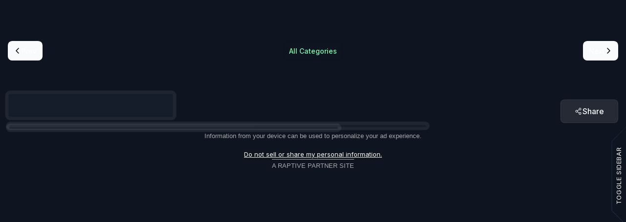

--- FILE ---
content_type: text/html; charset=utf-8
request_url: https://gam3s.gg/gam3awards/games-choice-award/
body_size: 15349
content:
<!DOCTYPE html><html lang="en"><head><meta charSet="utf-8"/><meta name="viewport" content="width=device-width"/><meta name="twitter:card" content="summary_large_image"/><meta name="twitter:site" content="@gam3sgg_"/><meta name="twitter:creator" content="@gam3sgg_"/><meta property="og:type" content="website"/><meta property="og:site_name" content="GAM3S.GG"/><meta property="fc:frame" content="{&quot;version&quot;:&quot;next&quot;,&quot;imageUrl&quot;:&quot;https://assets.gam3s.gg/medium_meta_image_home_e1bcd39a67.png&quot;,&quot;button&quot;:{&quot;title&quot;:&quot;Launch games.gg&quot;,&quot;action&quot;:{&quot;type&quot;:&quot;launch_frame&quot;,&quot;name&quot;:&quot;games.gg&quot;,&quot;url&quot;:&quot;https://gam3s.gg&quot;,&quot;splashImageUrl&quot;:&quot;https://gam3s.gg/logos/icon.svg&quot;,&quot;splashBackgroundColor&quot;:&quot;#0e1420&quot;}}}"/><title>Games Choice Award | GAM3 Awards | GAM3S.GG</title><meta name="robots" content="index,follow"/><meta name="description" content="The Games&#x27; Choice Award symbolizes a spirit of mutual respect and friendly competition within the web3 gaming industry, where each game nominates its favorite web3 title outside of itself."/><link rel="alternate" hrefLang="en" href="https://gam3s.gg/gam3awards/games-choice-award/"/><link rel="alternate" hrefLang="pt-BR" href="https://gam3s.gg/pt-BR/gam3awards/games-choice-award/"/><link rel="alternate" hrefLang="es" href="https://gam3s.gg/es/gam3awards/games-choice-award/"/><link rel="alternate" hrefLang="fr" href="https://gam3s.gg/fr/gam3awards/games-choice-award/"/><link rel="alternate" hrefLang="de" href="https://gam3s.gg/de/gam3awards/games-choice-award/"/><link rel="alternate" hrefLang="it" href="https://gam3s.gg/it/gam3awards/games-choice-award/"/><link rel="alternate" hrefLang="nl" href="https://gam3s.gg/nl/gam3awards/games-choice-award/"/><link rel="alternate" hrefLang="tr" href="https://gam3s.gg/tr/gam3awards/games-choice-award/"/><link rel="alternate" hrefLang="vi" href="https://gam3s.gg/vi/gam3awards/games-choice-award/"/><link rel="alternate" hrefLang="id" href="https://gam3s.gg/id/gam3awards/games-choice-award/"/><link rel="alternate" hrefLang="ja" href="https://gam3s.gg/ja/gam3awards/games-choice-award/"/><link rel="alternate" hrefLang="x-default" href="https://gam3s.gg/gam3awards/games-choice-award/"/><meta property="og:title" content="Games Choice Award | GAM3 Awards | GAM3S.GG"/><meta property="og:description" content="The Games&#x27; Choice Award symbolizes a spirit of mutual respect and friendly competition within the web3 gaming industry, where each game nominates its favorite web3 title outside of itself."/><meta property="og:url" content="https://gam3s.gg/gam3awards/games-choice-award/"/><meta property="og:image" content="https://assets.gam3s.gg/medium_GB_Uk_L_Vr_Xw_AM_8e_Lk_0e7e7cf269/medium_GB_Uk_L_Vr_Xw_AM_8e_Lk_0e7e7cf269.jfif"/><meta property="og:image:alt" content="Games Choice Award | GAM3 Awards"/><meta property="og:image:width" content="1000"/><meta property="og:image:height" content="563"/><link rel="canonical" href="https://gam3s.gg/gam3awards/games-choice-award/"/><meta name="next-head-count" content="31"/><meta charSet="utf-8"/><link href="/favicon.ico" rel="icon" sizes="any"/><link rel="dns-prefetch" href="https://securepubads.g.doubleclick.net"/><link rel="preconnect" href="https://securepubads.g.doubleclick.net" crossorigin="anonymous"/><link rel="preload" href="https://securepubads.g.doubleclick.net/tag/js/gpt.js" as="script"/><link rel="preload" href="/_next/static/media/e4af272ccee01ff0-s.p.woff2" as="font" type="font/woff2" crossorigin="anonymous" data-next-font="size-adjust"/><script data-cfasync="false" data-no-optimize="1" id="raptive-script" data-nscript="beforeInteractive">
                  (function(w, d) {
                    w.adthrive = w.adthrive || {};
                    w.adthrive.cmd = w.adthrive.cmd || [];
                    w.adthrive.plugin = 'adthrive-ads-manual';
                    w.adthrive.host = 'ads.adthrive.com';
                    var s = d.createElement('script');
                    s.async = true;
                    s.referrerpolicy='no-referrer-when-downgrade';
                    s.src = 'https://' + w.adthrive.host + '/sites/68d5848054cf4a537c3d1ec4/ads.min.js?referrer=' + w.encodeURIComponent(w.location.href) + '&cb=' + (Math.floor(Math.random() * 100) + 1);
                    var n = d.getElementsByTagName('script')[0];
                    n.parentNode.insertBefore(s, n);
                  })(window, document);
                </script><link rel="preload" href="/_next/static/css/25ac4ba2278e9daf.css" as="style"/><link rel="stylesheet" href="/_next/static/css/25ac4ba2278e9daf.css" data-n-g=""/><link rel="preload" href="/_next/static/css/d283469f4f09480c.css" as="style"/><link rel="stylesheet" href="/_next/static/css/d283469f4f09480c.css"/><link rel="preload" href="/_next/static/css/64f7e1eebe97bac0.css" as="style"/><link rel="stylesheet" href="/_next/static/css/64f7e1eebe97bac0.css"/><noscript data-n-css=""></noscript><script defer="" nomodule="" src="/_next/static/chunks/polyfills-42372ed130431b0a.js"></script><script defer="" src="/_next/static/chunks/7408.d3f4644c7721c34d.js"></script><script defer="" src="/_next/static/chunks/23955.b09ba00aef769d32.js"></script><script defer="" src="/_next/static/chunks/17096.93055ea8e95c64d2.js"></script><script defer="" src="/_next/static/chunks/66865.3074e6a7781bf51c.js"></script><script defer="" src="/_next/static/chunks/39c74022-858de01a52cbbde0.js"></script><script defer="" src="/_next/static/chunks/41457-feb35443f743c1f0.js"></script><script defer="" src="/_next/static/chunks/60328-16c87bd4bac02b43.js"></script><script defer="" src="/_next/static/chunks/97114-ae4d1c2156ae2c29.js"></script><script defer="" src="/_next/static/chunks/32049-7a62e370e93ef32d.js"></script><script defer="" src="/_next/static/chunks/64420-9429e0971af564ed.js"></script><script defer="" src="/_next/static/chunks/49441-8f39034ded82e0f3.js"></script><script defer="" src="/_next/static/chunks/98956-6bd742c28f97571f.js"></script><script defer="" src="/_next/static/chunks/86781-dcec9f18a4c13eeb.js"></script><script defer="" src="/_next/static/chunks/33247-2a334ec6ad70b785.js"></script><script defer="" src="/_next/static/chunks/9363-95558ff03a94d7a4.js"></script><script defer="" src="/_next/static/chunks/40235-7e79cbd7aa0127ce.js"></script><script defer="" src="/_next/static/chunks/88913-5d3493d641d6eacb.js"></script><script defer="" src="/_next/static/chunks/18049-34c2ca6ab568898a.js"></script><script defer="" src="/_next/static/chunks/83665-8027aac01ee8243b.js"></script><script defer="" src="/_next/static/chunks/24288-6ba401fb55c5096d.js"></script><script defer="" src="/_next/static/chunks/98467-f9de94cb33257dcd.js"></script><script defer="" src="/_next/static/chunks/42759-3ca6fdacb585df9e.js"></script><script defer="" src="/_next/static/chunks/88556-a4317e0be4ae2f95.js"></script><script defer="" src="/_next/static/chunks/25013-ebbad745c336fae5.js"></script><script defer="" src="/_next/static/chunks/32251-d240e0efd8c16bc9.js"></script><script defer="" src="/_next/static/chunks/91914.8316d54acf7b28cf.js"></script><script defer="" src="/_next/static/chunks/71492.06b1f9ffd240144f.js"></script><script defer="" src="/_next/static/chunks/17934-f37c64fdcdf7bfef.js"></script><script defer="" src="/_next/static/chunks/15277.d9da1b893ed31b80.js"></script><script defer="" src="/_next/static/chunks/55057-a3ce0fc05dd92b20.js"></script><script defer="" src="/_next/static/chunks/32468.fdcec62ca2324533.js"></script><script defer="" src="/_next/static/chunks/9618.0ecbcbb7c9c8061e.js"></script><script src="/_next/static/chunks/webpack-55d886f9a445f87c.js" defer=""></script><script src="/_next/static/chunks/framework-aeb569983d6c0569.js" defer=""></script><script src="/_next/static/chunks/main-f6716fb3af5d76f5.js" defer=""></script><script src="/_next/static/chunks/pages/_app-5935102392a787b7.js" defer=""></script><script src="/_next/static/chunks/64782-23760f494ae8aa37.js" defer=""></script><script src="/_next/static/chunks/90018-f96316481e8d3f23.js" defer=""></script><script src="/_next/static/chunks/37347-d68359f3c9e120d5.js" defer=""></script><script src="/_next/static/chunks/81911-c8828559d1585a58.js" defer=""></script><script src="/_next/static/chunks/30499-665b9ac715e65771.js" defer=""></script><script src="/_next/static/chunks/77320-8a0b4c973e4ab82b.js" defer=""></script><script src="/_next/static/chunks/43354-af74dcb6f54672b5.js" defer=""></script><script src="/_next/static/chunks/5283-f58f6f59b15bd57c.js" defer=""></script><script src="/_next/static/chunks/14444-14a637c940ffe1e8.js" defer=""></script><script src="/_next/static/chunks/45248-716993aae1e091c5.js" defer=""></script><script src="/_next/static/chunks/32628-920ff94e9497a30c.js" defer=""></script><script src="/_next/static/chunks/80448-c5afbf15122b7de7.js" defer=""></script><script src="/_next/static/chunks/pages/gam3awards/%5Bcategory%5D-87eb023e43af9d33.js" defer=""></script><script src="/_next/static/erp5kAEdN-vVH44XQlhGH/_buildManifest.js" defer=""></script><script src="/_next/static/erp5kAEdN-vVH44XQlhGH/_ssgManifest.js" defer=""></script><style data-styled="" data-styled-version="6.1.19">[data-color-scheme="dark"],.theme--dark{color-scheme:dark;}/*!sc*/
[data-color-scheme="light"],.theme--light{color-scheme:light;}/*!sc*/
*{box-sizing:border-box;}/*!sc*/
::selection{background:#00CE6B;color:#000000;}/*!sc*/
table{border-collapse:collapse;border-spacing:0;}/*!sc*/
body#removeScroll{padding:0;}/*!sc*/
body{font-family:var(--font-sans);background-color:#0E1420;-webkit-font-smoothing:antialiased;-moz-osx-font-smoothing:grayscale;}/*!sc*/
html{-webkit-text-size-adjust:100%;-webkit-font-kerning:normal;font-kerning:normal;}/*!sc*/
input{font-family:var(--font-sans);}/*!sc*/
a,button{cursor:pointer;color:#FFFFFF;font-family:var(--font-sans);}/*!sc*/
h1,h2,h3,h4,h5,h6,span{font-family:var(--font-sans);}/*!sc*/
a{border:none;text-decoration:none;}/*!sc*/
data-styled.g1[id="sc-global-dcmPcA1"]{content:"sc-global-dcmPcA1,"}/*!sc*/
.cGVdLo{line-height:165%;text-shadow:none;white-space:normal;font-size:15px;color:#FFFFFF;text-align:inherit;width:md;height:md;}/*!sc*/
.cGVdLo a{text-decoration:underline;color:#33d788;transition:150ms cubic-bezier(0.33, 1, 0.68, 1);}/*!sc*/
@media (hover:hover){.cGVdLo a:hover{color:#00CE6B;}}/*!sc*/
@media screen and (min-width: 576px){.cGVdLo{font-size:16px;}}/*!sc*/
.kYBJcN{line-height:165%;text-shadow:none;white-space:normal;font-size:14px;color:#FFFFFF;text-align:inherit;font-weight:500;width:sm;height:sm;}/*!sc*/
.kYBJcN a{text-decoration:underline;color:#33d788;transition:150ms cubic-bezier(0.33, 1, 0.68, 1);}/*!sc*/
@media (hover:hover){.kYBJcN a:hover{color:#00CE6B;}}/*!sc*/
data-styled.g2[id="sc-c168b56c-0"]{content:"cGVdLo,kYBJcN,"}/*!sc*/
.cnbMVD{flex:none;vertical-align:middle;width:24px;height:24px;}/*!sc*/
data-styled.g5[id="sc-faa9ecf7-0"]{content:"cnbMVD,"}/*!sc*/
.iA-dPcO{flex:none;vertical-align:middle;width:24px;height:24px;}/*!sc*/
data-styled.g6[id="sc-8bde695-0"]{content:"iA-dPcO,"}/*!sc*/
.gkLscX{flex:none;vertical-align:middle;width:24px;height:24px;}/*!sc*/
data-styled.g7[id="sc-cabdebc8-0"]{content:"gkLscX,"}/*!sc*/
.fBENCn{display:flex;align-items:center;}/*!sc*/
.gCGAUr{display:flex;padding-top:20px;padding-bottom:20px;align-items:center;}/*!sc*/
data-styled.g9[id="sc-5a8567ce-0"]{content:"fBENCn,fmxDAv,gCGAUr,"}/*!sc*/
.gDbwO{flex-direction:row;}/*!sc*/
.kvpyFu{flex-direction:column;grid-gap:24px;}/*!sc*/
data-styled.g10[id="sc-c90f926a-0"]{content:"gDbwO,kvpyFu,"}/*!sc*/
.ebZbqc{margin-left:auto;margin-right:4px;}/*!sc*/
data-styled.g11[id="sc-3c30376a-0"]{content:"ebZbqc,"}/*!sc*/
.frerBM{padding:0;background-color:transparent;margin-left:auto;margin-right:4px;}/*!sc*/
data-styled.g12[id="sc-3c30376a-1"]{content:"frerBM,"}/*!sc*/
.kdNlKj{line-height:1;white-space:nowrap;color:#acbbcc;text-transform:uppercase;font-size:12px;font-weight:700;line-height:100%;letter-spacing:0.88px;}/*!sc*/
data-styled.g13[id="sc-3c30376a-2"]{content:"kdNlKj,"}/*!sc*/
.bDMPiz{position:relative;width:10px;right:0;color:#00CE6B;transition:all 0.2s ease-in-out;}/*!sc*/
data-styled.g14[id="sc-3c30376a-3"]{content:"bDMPiz,"}/*!sc*/
.Wilcj{width:6px;height:6px;transform:rotate(-45deg);}/*!sc*/
.Wilcj::before{content:'';width:100%;height:100%;border-width:0 2px 2px 0;border-style:solid;display:block;transition:all 0.2s ease-in-out;border-color:#acbbcc;}/*!sc*/
data-styled.g15[id="sc-3c30376a-4"]{content:"Wilcj,"}/*!sc*/
.cCVXgy{position:absolute;right:3px;top:2px;width:0px;height:2px;background-color:#acbbcc;opacity:0;transition:0.2s cubic-bezier(0,0,1,1);}/*!sc*/
data-styled.g16[id="sc-3c30376a-5"]{content:"cCVXgy,"}/*!sc*/
.jtyiGE{gap:4px;}/*!sc*/
@media (hover:hover){.jtyiGE:hover .sc-3c30376a-5{opacity:1;width:12px;}.jtyiGE:hover .sc-3c30376a-3{position:relative;right:-8px;}}/*!sc*/
data-styled.g17[id="sc-3c30376a-6"]{content:"jtyiGE,"}/*!sc*/
.gLxzpi{border-right:1px solid #1F2C47;border-left:1px solid #1F2C47;height:100%;flex-direction:column;position:relative;background-color:#0E1420;z-index:1000002;transition:transform 0.3s ease-in-out;pointer-events:auto;width:325px;margin-left:auto;display:flex;justify-content:center;align-items:center;transform:translateX(100%);}/*!sc*/
@media screen and (min-width: 576px){.gLxzpi{width:375px;}}/*!sc*/
@media screen and (min-width: 2304px){.gLxzpi{transform:translateX(0);}}/*!sc*/
.gLxzpi .slide-in-bottom-enter{transform:translateY(100%);}/*!sc*/
.gLxzpi .slide-in-bottom-enter-active{transform:translateY(0%);transition:transform 300ms ease-in-out;}/*!sc*/
.gLxzpi .slide-in-bottom-exit{transform:translateY(0%);}/*!sc*/
.gLxzpi .slide-in-bottom-exit-active{transform:translateY(100%);transition:transform 300ms ease-in-out;}/*!sc*/
data-styled.g49[id="sc-7d275f3f-0"]{content:"gLxzpi,"}/*!sc*/
.dRNsNn{overflow-y:auto;padding-left:8px;padding-right:4px;padding-top:8px;padding-bottom:8px;width:100%;position:relative;flex-grow:1;}/*!sc*/
.dRNsNn ::-webkit-scrollbar{width:11px;}/*!sc*/
.dRNsNn ::-webkit-scrollbar-thumb{border:3px solid rgba(0,0,0,0);background-clip:padding-box;border-radius:9999px;background-color:#3f5167;}/*!sc*/
data-styled.g54[id="sc-7d275f3f-5"]{content:"dRNsNn,"}/*!sc*/
.jRnRqF{position:absolute;display:flex;pointer-events:none;align-items:flex-start;height:calc(375px + 8px);transform:rotate(-90deg);}/*!sc*/
@media screen and (min-width: 2304px){.jRnRqF{display:none;}}/*!sc*/
@media screen and (min-width: 576px){.jRnRqF{height:calc(375px + 58px);}}/*!sc*/
data-styled.g55[id="sc-7d275f3f-6"]{content:"jRnRqF,"}/*!sc*/
.cvKPdX{position:relative;text-transform:uppercase;font-size:13px;letter-spacing:0.6px;background:#0E1420;clip-path:polygon(15% 0,85% 0,100% 100%,0 100%);padding:5px 42px 7px;z-index:2;height:30px;display:flex;align-items:center;gap:8px;pointer-events:auto;}/*!sc*/
data-styled.g56[id="sc-7d275f3f-7"]{content:"cvKPdX,"}/*!sc*/
.vhTgJ{position:relative;height:30px;}/*!sc*/
data-styled.g57[id="sc-7d275f3f-8"]{content:"vhTgJ,"}/*!sc*/
.gKKTHG{position:absolute;background:#1F2C47;right:-2%;top:-4px;bottom:-4px;left:-2%;clip-path:polygon(16% 8%,84% 9%,98% 87%,2% 86%);}/*!sc*/
data-styled.g58[id="sc-7d275f3f-9"]{content:"gKKTHG,"}/*!sc*/
.edCFWJ{display:flex;justify-content:center;align-items:center;position:relative;color:hsl(218, 30%, 60%);}/*!sc*/
.edCFWJ svg{width:22px;height:22px;}/*!sc*/
data-styled.g63[id="sc-848ecc5e-1"]{content:"edCFWJ,"}/*!sc*/
.dDVtkq{display:flex;width:100%;height:75px;justify-content:center;align-items:center;position:relative;z-index:50;transition:background-color 0.2s ease-in-out;cursor:pointer;pointer-events:auto;background-color:rgba(255,255,255,0.03);}/*!sc*/
.dDVtkq .sc-848ecc5e-1{color:#FFFFFF;}/*!sc*/
.dDVtkq .sc-848ecc5e-1::before{content:'';position:absolute;bottom:calc(50% - 24px);left:calc(50% - 2px);width:4px;height:4px;background-color:#00CE6B;border-radius:50%;box-shadow:0px 0px 12px 0px #00CE6B;}/*!sc*/
.hjVBEF{display:flex;width:100%;height:75px;justify-content:center;align-items:center;position:relative;z-index:50;transition:background-color 0.2s ease-in-out;cursor:pointer;pointer-events:auto;}/*!sc*/
@media (hover:hover){.hjVBEF{cursor:pointer;}.hjVBEF:hover{background-color:rgba(255,255,255,0.02);}}/*!sc*/
data-styled.g64[id="sc-848ecc5e-2"]{content:"dDVtkq,hjVBEF,"}/*!sc*/
.fCqIBx{display:flex;flex-direction:row;width:100%;border-top:1px solid #1F2C47;background-color:#121926;z-index:50;margin-top:auto;position:relative;}/*!sc*/
.fCqIBx >div:not(:last-child),.fCqIBx >button:not(:last-child){border-right:1px solid #1F2C47;}/*!sc*/
data-styled.g65[id="sc-848ecc5e-3"]{content:"fCqIBx,"}/*!sc*/
.eFbwgz{flex-direction:column;gap:6px;width:100%;}/*!sc*/
data-styled.g92[id="sc-5285d356-2"]{content:"eFbwgz,"}/*!sc*/
.imwWlV{flex-direction:column;align-items:flex-start;width:100%;gap:12px;}/*!sc*/
data-styled.g93[id="sc-dd513e98-0"]{content:"imwWlV,"}/*!sc*/
.kwbotZ{align-items:center;justify-content:space-between;width:100%;}/*!sc*/
data-styled.g94[id="sc-dd513e98-1"]{content:"kwbotZ,"}/*!sc*/
.ctcrJV{letter-spacing:-0.3px;font-weight:700;padding-left:6px;padding-right:6px;line-height:1;font-size:17px;}/*!sc*/
data-styled.g95[id="sc-dd513e98-2"]{content:"ctcrJV,"}/*!sc*/
</style></head><body class="dark" id="removeScroll"><div id="__next"><section aria-label="Notifications alt+T" tabindex="-1" aria-live="polite" aria-relevant="additions text" aria-atomic="false"></section><style>
        :root {
          --font-sans: '__Inter_f367f3', '__Inter_Fallback_f367f3';
        }</style><div class="relative"><div class="touch-auto pointer-events-auto"><div class="w-full 4xl:pr-[var(--sidebar-width)]" style="--sidebar-width:375px"><div class="bg-surface-main w-full bg-opacity-30 mt-16"><div class="container"><div class="flex w-full justify-between py-5"><div class="flex gap-4"><a href="/gam3awards/"><button class="inline-flex items-center justify-center whitespace-nowrap border font-medium outline-none transition-all duration-200 ease-in-out relative focus-visible:ring-offset-background-1 focus-visible:border-white focus-visible:outline-none focus-visible:ring-2 focus-visible:ring-offset-1 text-center border-none h-10 gap-1.5 rounded-[0.55rem] px-3 py-1.5 text-sm leading-[normal] bg-contrast hover:bg-contrast-hover text-white hover:text-white dark:text-black"><span class="inline-flex items-center justify-center gap-1.5"><svg xmlns="http://www.w3.org/2000/svg" width="16" height="16" fill="var(--color-type)" viewBox="0 0 256 256"><path d="M168.49,199.51a12,12,0,0,1-17,17l-80-80a12,12,0,0,1,0-17l80-80a12,12,0,0,1,17,17L97,128Z"></path></svg>Prev</span></button></a></div><div class="flex justify-center"><button class="inline-flex items-center justify-center whitespace-nowrap border font-medium outline-none transition-all duration-200 ease-in-out hover:text-black relative focus-visible:ring-offset-background-1 focus-visible:border-white focus-visible:outline-none focus-visible:ring-2 focus-visible:ring-offset-1 text-center border-transparent backdrop-blur-sm hover:bg-primary-hover h-10 gap-1.5 rounded-[0.55rem] px-3 py-1.5 text-sm leading-[normal] bg-primary-bg text-primary-type"><span class="inline-flex items-center justify-center gap-1.5">All Categories</span></button></div><div class="flex justify-end"><a href="/gam3awards/"><button class="inline-flex items-center justify-center whitespace-nowrap border font-medium outline-none transition-all duration-200 ease-in-out relative focus-visible:ring-offset-background-1 focus-visible:border-white focus-visible:outline-none focus-visible:ring-2 focus-visible:ring-offset-1 text-center border-none h-10 gap-1.5 rounded-[0.55rem] px-3 py-1.5 text-sm leading-[normal] bg-contrast hover:bg-contrast-hover text-white hover:text-white dark:text-black"><span class="inline-flex items-center justify-center gap-1.5">Next<svg xmlns="http://www.w3.org/2000/svg" width="16" height="16" fill="var(--color-type)" viewBox="0 0 256 256"><path d="M184.49,136.49l-80,80a12,12,0,0,1-17-17L159,128,87.51,56.49a12,12,0,1,1,17-17l80,80A12,12,0,0,1,184.49,136.49Z"></path></svg></span></button></a></div></div></div></div><div class="w-full overflow-hidden sm:overflow-hidden md:overflow-visible"><div class="mt-12 flex flex-col items-start gap-4"><div class="container"><div class="flex items-center justify-between"><div class="flex w-full flex-col items-start gap-1"><div class="flex w-full gap-5"><div class="bg-surface-2 h-12 w-[30%] animate-pulse rounded"></div></div><div class="mt-4 flex w-4/5 flex-col items-start gap-3"><div class="bg-surface-2 h-1 w-[95%] animate-pulse rounded"></div><div class="bg-surface-2 h-1 w-[75%] animate-pulse rounded"></div></div></div><div class="flex"><button class="inline-flex items-center justify-center whitespace-nowrap font-medium outline-none transition-all duration-200 ease-in-out relative focus-visible:ring-offset-background-1 focus-visible:border-white focus-visible:outline-none focus-visible:ring-2 focus-visible:ring-offset-1 text-center backdrop-blur-sm text-md h-12 gap-2 rounded-lg px-7 leading-none text-type-1 hover:text-type-1 border border-gray-500/20 bg-gray-100/10 hover:bg-gray-100/30 dark:border-gray-600/20 dark:bg-gray-500/10 dark:hover:bg-gray-500/15"><span class="inline-flex items-center justify-center gap-1.5"><svg xmlns="http://www.w3.org/2000/svg" width="1em" height="1em" fill="currentColor" viewBox="0 0 256 256"><path d="M176,160a39.89,39.89,0,0,0-28.62,12.09l-46.1-29.63a39.8,39.8,0,0,0,0-28.92l46.1-29.63a40,40,0,1,0-8.66-13.45l-46.1,29.63a40,40,0,1,0,0,55.82l46.1,29.63A40,40,0,1,0,176,160Zm0-128a24,24,0,1,1-24,24A24,24,0,0,1,176,32ZM64,152a24,24,0,1,1,24-24A24,24,0,0,1,64,152Zm112,72a24,24,0,1,1,24-24A24,24,0,0,1,176,224Z"></path></svg><span>Share</span></span></button></div></div></div><div class="container"><div class="grid-cols-xl-fit grid gap-4"><div class="relative flex flex-shrink-0 before:absolute before:inset-0 before:-translate-x-full before:animate-[shimmer_2s_infinite] before:bg-gradient-to-r before:from-transparent before:via-gray-500/50 before:to-transparent&quot; isolate overflow-hidden dark:before:via-gray-400/10 aspect-[3/4] w-full rounded-xl"></div><div class="relative flex flex-shrink-0 before:absolute before:inset-0 before:-translate-x-full before:animate-[shimmer_2s_infinite] before:bg-gradient-to-r before:from-transparent before:via-gray-500/50 before:to-transparent&quot; isolate overflow-hidden dark:before:via-gray-400/10 aspect-[3/4] w-full rounded-xl"></div><div class="relative flex flex-shrink-0 before:absolute before:inset-0 before:-translate-x-full before:animate-[shimmer_2s_infinite] before:bg-gradient-to-r before:from-transparent before:via-gray-500/50 before:to-transparent&quot; isolate overflow-hidden dark:before:via-gray-400/10 aspect-[3/4] w-full rounded-xl"></div><div class="relative flex flex-shrink-0 before:absolute before:inset-0 before:-translate-x-full before:animate-[shimmer_2s_infinite] before:bg-gradient-to-r before:from-transparent before:via-gray-500/50 before:to-transparent&quot; isolate overflow-hidden dark:before:via-gray-400/10 aspect-[3/4] w-full rounded-xl"></div><div class="relative flex flex-shrink-0 before:absolute before:inset-0 before:-translate-x-full before:animate-[shimmer_2s_infinite] before:bg-gradient-to-r before:from-transparent before:via-gray-500/50 before:to-transparent&quot; isolate overflow-hidden dark:before:via-gray-400/10 aspect-[3/4] w-full rounded-xl"></div></div></div></div></div></div></div><div class="fixed bottom-0 right-0 top-0 z-40 flex justify-end pointer-events-none transition-[background-color,backdrop-filter] duration-300 ease-in-out 4xl:bg-transparent 4xl:w-auto 4xl:backdrop-blur-none"><span><div class="sc-5a8567ce-0 fBENCn sc-c90f926a-0 gDbwO sc-7d275f3f-0 gLxzpi"><div class="sc-5a8567ce-0 fmxDAv sc-7d275f3f-5 dRNsNn"><div class="sc-5a8567ce-0 gCGAUr sc-c90f926a-0 kvpyFu"><div class="sc-5a8567ce-0 fBENCn sc-c90f926a-0 gDbwO sc-dd513e98-0 imwWlV"><div class="sc-5a8567ce-0 fBENCn sc-c90f926a-0 gDbwO sc-dd513e98-1 kwbotZ"><h2 class="sc-c168b56c-0 cGVdLo sc-dd513e98-2 ctcrJV">Leaderboard</h2><a target="_self" ml="auto" mr="2" class="sc-3c30376a-0 ebZbqc" href="/leaderboard/"><div class="sc-5a8567ce-0 fBENCn sc-c90f926a-0 gDbwO sc-3c30376a-6 jtyiGE"><p class="sc-c168b56c-0 kYBJcN sc-3c30376a-2 kdNlKj">View All</p><div class="sc-5a8567ce-0 fmxDAv sc-3c30376a-3 bDMPiz"><div class="sc-5a8567ce-0 fmxDAv sc-3c30376a-4 Wilcj"></div><div class="sc-5a8567ce-0 fmxDAv sc-3c30376a-5 cCVXgy"></div></div></div></a></div><div class="sc-5a8567ce-0 fBENCn sc-c90f926a-0 gDbwO sc-5285d356-2 eFbwgz"></div></div><div class="sc-5a8567ce-0 fBENCn sc-c90f926a-0 gDbwO sc-dd513e98-0 imwWlV"><div class="sc-5a8567ce-0 fBENCn sc-c90f926a-0 gDbwO sc-dd513e98-1 kwbotZ"><h2 class="sc-c168b56c-0 cGVdLo sc-dd513e98-2 ctcrJV">Streaming</h2></div><div class="sc-5a8567ce-0 fBENCn sc-c90f926a-0 gDbwO sc-5285d356-2 eFbwgz"></div><button class="sc-3c30376a-1 frerBM"><div class="sc-5a8567ce-0 fBENCn sc-c90f926a-0 gDbwO sc-3c30376a-6 jtyiGE"><p class="sc-c168b56c-0 kYBJcN sc-3c30376a-2 kdNlKj">Streaming</p><div class="sc-5a8567ce-0 fmxDAv sc-3c30376a-3 bDMPiz"><div class="sc-5a8567ce-0 fmxDAv sc-3c30376a-4 Wilcj"></div><div class="sc-5a8567ce-0 fmxDAv sc-3c30376a-5 cCVXgy"></div></div></div></button></div></div></div><div class="w-full px-2 py-3"><div class="cms-advertisement h-full w-full"></div></div><div class="sc-5a8567ce-0 fBENCn sc-c90f926a-0 gDbwO sc-848ecc5e-3 fCqIBx"><div class="sc-5a8567ce-0 fBENCn sc-c90f926a-0 gDbwO sc-848ecc5e-2 dDVtkq"><div class="sc-5a8567ce-0 fBENCn sc-c90f926a-0 gDbwO sc-848ecc5e-1 edCFWJ"><svg viewBox="0 0 21 21" fill="none" xmlns="http://www.w3.org/2000/svg" class="sc-cabdebc8-0 gkLscX"><g clip-path="url(#user-frame-solid_svg__clip0_4775_214804)"><path d="M10.875.5c-5.522 0-10 4.478-10 10 0 5.523 4.478 10 10 10 5.523 0 10-4.477 10-10 0-5.522-4.477-10-10-10zm0 5a2.917 2.917 0 110 5.833 2.917 2.917 0 010-5.833zm0 13.333a8.288 8.288 0 01-5.458-2.051A5.833 5.833 0 0110.875 13c2.5 0 4.627 1.573 5.458 3.782a8.292 8.292 0 01-5.458 2.051z" fill="currentColor"></path></g><defs><clipPath id="user-frame-solid_svg__clip0_4775_214804"><path fill="#fff" transform="translate(.875 .5)" d="M0 0h20v20H0z"></path></clipPath></defs></svg></div></div><div class="sc-5a8567ce-0 fBENCn sc-c90f926a-0 gDbwO sc-848ecc5e-2 hjVBEF"><div class="sc-5a8567ce-0 fBENCn sc-c90f926a-0 gDbwO sc-848ecc5e-1 edCFWJ"><svg viewBox="0 0 16 16" fill="none" xmlns="http://www.w3.org/2000/svg" class="sc-8bde695-0 iA-dPcO"><g clip-path="url(#trophy_svg__clip0_3229_128478)"><path d="M0 0v4c0 2.065 1.604 4 4.141 4a3.983 3.983 0 002.65 2.793c-.179.938-.509 2.111-1.124 3.207H4v2h8v-2h-1.667c-.615-1.096-.945-2.27-1.123-3.207A3.984 3.984 0 0011.859 8C14.388 8 16 6.072 16 4V0H0zm2 4V2h2v4c-1.103 0-2-.897-2-2zm12 0c0 1.103-.898 2-2 2V2h2v2z" fill="currentColor"></path></g><defs><clipPath id="trophy_svg__clip0_3229_128478"><path fill="#fff" d="M0 0h16v16H0z"></path></clipPath></defs></svg></div></div><div class="sc-5a8567ce-0 fBENCn sc-c90f926a-0 gDbwO sc-848ecc5e-2 hjVBEF"><div class="sc-5a8567ce-0 fBENCn sc-c90f926a-0 gDbwO sc-848ecc5e-1 edCFWJ"><svg viewBox="0 0 24 24" fill="none" xmlns="http://www.w3.org/2000/svg" class="sc-faa9ecf7-0 cnbMVD"><path d="M17.536 16.95l-1.414-1.414.707-.707a4.004 4.004 0 000-5.657l-.707-.707 1.414-1.414.707.707a6.007 6.007 0 010 8.485l-.707.707z" fill="currentColor"></path><path d="M20.364 19.778l-1.414-1.414.707-.707c3.119-3.119 3.119-8.194 0-11.313l-.707-.708 1.414-1.414.707.707c3.899 3.9 3.899 10.243 0 14.142l-.707.707zM6.464 16.95l-.707-.707a6.007 6.007 0 010-8.485l.707-.708 1.414 1.414-.707.707a4.004 4.004 0 000 5.657l.707.707-1.414 1.415z" fill="currentColor"></path><path d="M3.636 19.778l-.707-.707C-.97 15.172-.97 8.828 2.929 4.93l.707-.707L5.05 5.636l-.707.707c-3.119 3.12-3.119 8.194 0 11.313l.707.707-1.414 1.415zM12 15c-1.654 0-3-1.346-3-3s1.346-3 3-3 3 1.346 3 3-1.346 3-3 3z" fill="currentColor"></path></svg></div></div></div><div class="sc-5a8567ce-0 fBENCn sc-c90f926a-0 gDbwO sc-7d275f3f-6 jRnRqF"><div class="sc-7d275f3f-8 vhTgJ"><button class="sc-7d275f3f-7 cvKPdX">Toggle Sidebar</button><div class="sc-7d275f3f-9 gKKTHG"></div></div></div></div></span></div></div></div><script id="__NEXT_DATA__" type="application/json">{"props":{"pageProps":{"seo":{"__typename":"ComponentSharedSeo","id":"159629","metaTitle":"Games Choice Award | GAM3 Awards","metaDescription":"The Games' Choice Award symbolizes a spirit of mutual respect and friendly competition within the web3 gaming industry, where each game nominates its favorite web3 title outside of itself.","metaImage":{"__typename":"UploadFile","id":"7339","formats":{"small":{"ext":".jfif","url":"https://assets.gam3s.gg/small_GB_Uk_L_Vr_Xw_AM_8e_Lk_0e7e7cf269/small_GB_Uk_L_Vr_Xw_AM_8e_Lk_0e7e7cf269.jfif","hash":"small_GB_Uk_L_Vr_Xw_AM_8e_Lk_0e7e7cf269","mime":"image/jpeg","name":"small_GBUkLVrXwAM8eLk.jfif","path":null,"size":29.88,"width":500,"height":281},"medium":{"ext":".jfif","url":"https://assets.gam3s.gg/medium_GB_Uk_L_Vr_Xw_AM_8e_Lk_0e7e7cf269/medium_GB_Uk_L_Vr_Xw_AM_8e_Lk_0e7e7cf269.jfif","hash":"medium_GB_Uk_L_Vr_Xw_AM_8e_Lk_0e7e7cf269","mime":"image/jpeg","name":"medium_GBUkLVrXwAM8eLk.jfif","path":null,"size":87.96,"width":1000,"height":563},"xsmall":{"ext":".jfif","url":"https://assets.gam3s.gg/xsmall_GB_Uk_L_Vr_Xw_AM_8e_Lk_0e7e7cf269/xsmall_GB_Uk_L_Vr_Xw_AM_8e_Lk_0e7e7cf269.jfif","hash":"xsmall_GB_Uk_L_Vr_Xw_AM_8e_Lk_0e7e7cf269","mime":"image/jpeg","name":"xsmall_GBUkLVrXwAM8eLk.jfif","path":null,"size":1.34,"width":64,"height":36},"thumbnail":{"ext":".jfif","url":"https://assets.gam3s.gg/thumbnail_GB_Uk_L_Vr_Xw_AM_8e_Lk_0e7e7cf269/thumbnail_GB_Uk_L_Vr_Xw_AM_8e_Lk_0e7e7cf269.jfif","hash":"thumbnail_GB_Uk_L_Vr_Xw_AM_8e_Lk_0e7e7cf269","mime":"image/jpeg","name":"thumbnail_GBUkLVrXwAM8eLk.jfif","path":null,"size":9.89,"width":245,"height":138}},"name":"GBUkLVrXwAM8eLk.jfif","alternativeText":null,"caption":null,"width":1200,"height":675,"url":"https://assets.gam3s.gg/GB_Uk_L_Vr_Xw_AM_8e_Lk_0e7e7cf269/GB_Uk_L_Vr_Xw_AM_8e_Lk_0e7e7cf269.jfif","placeholder":null,"hash":"GB_Uk_L_Vr_Xw_AM_8e_Lk_0e7e7cf269","mime":"image/jpeg","provider":"@strapi-community/strapi-provider-upload-google-cloud-storage","size":119.69},"metaRobots":null,"keywords":null,"canonicalURL":null,"metaSocial":[],"structuredData":null},"slug":"games-choice-award","edition":"2025","dates":{"__typename":"Award","announceAt":"2025-09-14T23:00:00.000Z","communityNominationStartsAt":"2025-09-22T11:00:00.000Z","juryNominationStartsAt":"2025-10-06T12:00:00.000Z","nominationConcludesAt":"2025-10-18T22:59:00.000Z","votingStartsAt":"2025-10-20T13:00:00.000Z","votingConcludesAt":"2025-11-17T23:59:00.000Z","ceremonyStartsAt":"2025-11-21T10:30:00.000Z","winnersAnnounceAt":"2025-11-21T13:30:00.000Z","archivesAt":"2026-09-29T23:00:00.000Z"},"_nextI18Next":{"initialI18nStore":{"en":{"common":{"quickOpen":"Quick Open","register":"Register","category":"Category","categories":"Categories","tags":"Tags","success":"Success!","error":"Error!","errorDetailed":"Error: {message}","loginToNominate":"Please login to nominate","loginFirst":"Login first!","previous":"Prev","next":"Next","oops":"Oops!","nextEvents":"Next Events","relatedGames":"Related Games","new":"New","recentActivity":"Recent Activity","filterBySeason":"Filter by Season","guest":"Guest","guestAuthor":"Guest Author","viewAll":"View All","viewMore":"View More","showLess":"Show Less","showMore":"Show More","readLess":"Read Less","readMore":"Read More","close":"Close","navTabs":{"disabledTooltip":"No available content on this tab"},"all":"All","news":"News","events":"Events","guides":"Guides","analytics":"Analytics","market":"Market \u0026 Analytics","quests":"Quests","more":"More","games":"Games","mysteryBox":"Mystery Box","latestGuides":"Latest Guides","vault":{"title":"Vault","dashboard":"Vault - Dashboard","upcomingProjects":"Vault - Projects"},"project":"Project","reviews":"Reviews","reviewsTitle":"Reviews","genesis":"GAM3RS NFT","users":"Users","awards":"Awards","home":"Home","chains":"Chains","networks":"Networks","select":"Select","genres":"Genres","dateAdded":"Date Added","clearFilters":"Clear All","tokens":"Tokens","airdrop":"Airdrop","battlepass":"Battle Pass","leaderboard":"Leaderboard","staking":"Staking","ecosystem":"Ecosystem","token":"$G3 Token","gam3Awards":"GAM3 Awards","gam3Changes":"GAM3 Changers","partners":"Partners","backers":"Backers","sessionExpired":"Your session has expired.","jury":"Jury","claim":{"errorTitle":"An error occured","errorDescription":"Claim failed! Please try again","success":"Reward claimed!"},"platforms":"Platforms","browseCategoryGames":"Browse {category} Games","browseGames":"Browse Games","searchGuides":"Search for guides","searchEvents":"Search for events","searchNews":"Search for news","searchReviews":"Search for reviews","team":"Team","cancel":"Cancel","wallet":"Wallet {index}","aboutUs":"About Us","aboutProfile":"About {username}","gettingStart":"and we're just getting started...","loginRequired":"Please login first","launchpad":"Launchpad","search":{"label":"Search","searchUsers":"Search users","content":{"aria":"search icon","mobile":"Search for games and more...","desktop":"Search for games, reviews, users and more..."}},"impersonate":{"label":"Enter a username to impersonate","start":"Impersonate","stop":"Stop Impersonation","success":"Impersonated"},"copy":{"label":"copy","success":"Copied","link":"Copy Link","orCopyLink":"Or copy Link"},"share":{"button":{"label":"{{platform}}-share"},"copyLink":"or copy link","gameTitle":"Check {game} at GAM3S.GG","heading":"Share it with your friends","label":"Share","title":"Hey, check my profile on GAM3S.GG. Currently on {rankName} rank, level {levelNumber}!","message":"Share with your friends and fellow players!"},"questAlert":{"title":"Quests","message":"You've been redirected here to complete a mission. Finish the task to level up in your quest and unlock rewards!","continue":"Continue Quest","dismiss":"Dismiss Alert","progress":"Quest progress","missions":"Missions"},"footer":{"links":{"policy":"Privacy Policy","terms":"Terms Of Service"},"logo":{"label":"Click the logo to go to homepage"},"subscribe":{"label":"Subscribe","email":"Email Address","title":"Keep up with the GAM3 scene","subtitle":"Sign up for our newsletter and get the latest news and updates.","success":"Thanks for subscribing! Welcome aboard.","error":"Oops! Looks like something went wrong. Please try again."}},"applicationAlert":{"title":"NFT Collection","message":"Level 1 Completed! Ready to prove your worth? Fill the application form for your chance to secure a spot in the Lobby!","cta":"Apply Now","dismissAriaLabel":"Dismiss alert"},"settings":{"heading":"Edit Profile","content":"Fill in your profile information to get started with your gaming career. You can also connect your social media accounts to your profile, which will help you get more followers and fans.","footer":{"close":"Close","save":"Save Changes"},"coverPhoto":"Cover Photo","profilePhoto":"Profile Photo","updateSuccess":"Profile updated successfully","form":{"username":{"label":"Username","success":"This username is available","additionalInfo":"Must be at least {minLength} characters, no special characters allowed. Please note that you can only change your username once every 30 days."},"email":{"label":"E-mail","success":"Please inform a valid e-mail","error":"Please inform a valid e-mail"},"name":{"label":"Name"},"bio":{"label":"Short Bio","additionalInfo":"Please fill your bio with a short description of yourself. This will help other users to get to know you better."}},"wallets":{"title":"Connected Wallets","vaultWallet":"Vault Wallet","noVaultWallet":"You don't have a Vault wallet.","add":"Add new wallet","link":"Link Current Wallet","default":"Default","setAsDefault":"Set as Default"},"connections":{"socials":"Social networks","integrations":"Account integrations"}},"onboarding":{"formValidations":{"minLength":"Must be at least {minLength} characters","specialCharacters":"No special characters allowed","email":"Must be a valid email"},"walletList":{"new":"Add a new wallet","listTitle":"Your wallets","instructions":"Link your game wallets to track stats and rewards in one place."},"footer":{"previous":"Previous","skip":"Skip"},"header":{"accountSetup":"Account Setup"},"user":{"instructions":"Choose a unique username and upload a profile picture to create your gaming identity.","usernameRequirements":"Must be at least {minLength} characters, no special characters allowed.","minUsernameLength":"Must be at least {minLength} characters","noSpecialCharacters":"No special characters allowed","emailAlredyTaken":"This username is already taken. Please choose another.","validEmail":"Must be a valid email","available":"This username is available","photoUpload":"Upload Profile Photo"},"startExploring":"Start Exploring","completeAccount":"Complete Account","nextStep":"Next Step","error":"This email is already in use","success":"Great job! You've successfully set up your account. Dive in and discover what's next.","social":{"subtitle":"Connect your accounts to level up! Earn \u003cspan\u003e{accountXP}\u003c/span\u003e per account, and \u003cspan\u003e{steamXP}\u003c/span\u003e for Steam.","errorDisconnect":"Unable to disconnect this social platform from your account"}},"loginWithWallet":{"rejectedRequest":"User rejected request"},"connectWallet":{"switchWallet":"Switch Wallet","addWallet":"Add new wallet","connect":"Connect","disconnect":"Disconnect","instructions":"Connect your existing external wallet to validate in-game quest missions.","type":"Select Type","provider":"Wallet Provider","notInstalled":"{wallet} is not installed!","chooseWallet":{"header":"Select your wallet","description":"Choose your wallet wisely! We'll monitor your game progress using the selected wallet, so make sure it's the correct one. Choosing the wrong wallet means you won't be able to complete the missions.","disconnectWallet":"If you have already connected a wallet on your browser, you will have to disconnect this wallet before adding a new one. This action will not unlink any wallet you have previously linked to your profile."},"disconnectInstructions":"Looks like you have already connected a wallet. To add a new one, we need to disconnect this wallet first. This action will not unlink any wallet you have previously linked to your profile.","createVault":{"description":"New to crypto? No worries! Let's create your Vault and handle the complex parts for you.","error":"Error creating vault","onlyOneVault":"Only one GAM3 Vault per account is permitted","title":"Create GAM3 Vault"},"existingWallet":{"description":"If you already have crypto wallets, you can add them to your account.","error":"Error connecting wallet","title":"Connect Wallet"}},"connectService":{"submit":"Submit","edit":"Edit","wallet":"wallet","errorUpdateWallet":"Error updating wallet","defaultDescription":{"connected":"Your {connection} is connected.","toConnect":"Connect your {connection} to join quests and win rewards."}},"navbar":{"pointsSystem":{"title":"Your XP Points","ctaLabel":"Complete Quests"},"walletWidget":{"triggerLabelConnect":"Connect Wallet","main":{"header":"Your Wallet","title":"Total Balance","subtitle":"Connect your wallet to start using $G3 Token","breakdownSection":{"wallet":"Wallet","staked":"Staked"},"buttons":{"connect":"Connect Wallet","disconnect":"Disconnect","buy":"Buy $G3","deposit":"Deposit","stake":"Stake"}},"buy":{"header":"Buy"},"deposit":{"header":"Deposit","subtitle":"Transfer funds from an exchange or another wallet using the QR Code or the address below."}},"ariaLabel":"Click the logo to go to homepage","rewind":"GAM3 Awards - Rewind","currentAward":"GAM3 Awards - 2024","profile":"Profile","admin":"Admin Dashboard","jury":"Jury Voting","achievements":"Achievements","settings":"Settings","logout":"Logout","login":"Login","createAccount":"Sign Up","loginOrRegister":"Login / Signup","mysteryBox":"Mystery Box","more":"More","referrals":"Referrals"},"banner":{"totalRaise":"Total Raise","allocation":"Allocation"},"sidebar":{"toggleSidebar":"Toggle Sidebar","notifications":{"title":"Latest Notifications","label":"Notifications","markAsRead":"Mark all as read","emptyState":"Looks like you still don't have any notifications!","notificationsBackground":"Notification Background","notificationsIcon":"Notification Icon","game":"Game","guide":"Guide","article":"Article","review":"Review","quest":"Quest"},"leaderboard":{"title":"Leaderboard","you":"(You)","yourPosition":"Your Position"},"streams":{"title":"Streaming","streamerAvatar":"Streamer avatar","officialStream":"Official Stream"}},"topbar":{"clearFilters":"Clear Filters","results":"results","topRated":"Top Rated","topFavorited":"Top Favorited","newest":"Latest","oldest":"Oldest","alphabet":"A-Z","filters":"Filters","trending":"Trending","popularity":"Popular"},"imageUpload":{"instructions":"Click to browse or drag \u0026 drop your files","replaceImage":"Replace Image","info":"Upload an image with a minimum of {suggestedWidth}px x {suggestedHeight}px and that is smaller than {sizeLimit}","errorFormat":"Please send the image in one of the supported formats: .png, .jpeg, .webp and .gif"},"countdown":{"days":"Days","hours":"Hours","minutes":"Minutes","seconds":"Seconds"},"rank":{"level":"Level {startLevel} - {endLevel}","label":"Rank:","nextLevel":"until level {level}","compactCard":{"level":"Level {level}","userReviews":"User Reviews","completedQuests":"Completed Quests"}},"pagination":{"choose":"Choose","showResults":"Show {value} results","rowsPerPage":"Rows per page"},"completedMission":{"success":"Well done! You have successfully completed the mission and emerged victorious."},"questRewards":{"unsupported":"Sorry, your browser doesn't support videos.","actionButton":{"allRewardsClaimed":"All Rewards Claimed","checkInventory":"Check Inventory","claimReward":"Claim Reward","viewAccessCode":"View Access Code","viewRewards":"View Rewards"},"content":{"fullyClaimed":"Fully Claimed"},"statusBadge":{"locked":"Locked","processing":"Processing","claimed":"Claimed"},"modal":{"header":"Mystery Box Rewards","description":"Get a sneak peek at the amazing prizes inside the Mystery Box! Remember, each raffle winner will receive \u003cspan\u003eONE\u003c/span\u003e of these rewards, randomly selected","footer":"Which prize will be yours? The anticipation is half the fun! Stay tuned for the raffle to see what you've won!"}},"userActivity":{"earned":"Earned {points} XP for","activities":"Activities"},"unexpected":"Oops!","noContentMatch":"Looks like no content found!","youtubeEmbed":{"title":"Embedded youtube video"},"dateFilters":{"allTime":"All Time","lastDays":"Last {number} days","lastMonth":"Last {number} months","lastHours_one":"Last {count} hour","lastHours_other":"Last {count} hours"},"textAreaWithCounter":{"characters":"characters","warnMessage":"Make sure your response is within the {minLength}-{maxLength} character limit"},"toastError":{"loginRequiredProfile":"You won't be able to access your profile unless you log in to your account.","loginRequired":"Login required.","unauthorized":"Sorry, you don't have access to this page.","userNotFound":"User not found.","notFound":"Not found.","botDetected":"Bot detected. Access denied.","regionRestricted":"This feature is not available in your region","unauthorizedAccess":"You are not authorized to view this page","loginToNominate":"Please login to nominate"},"locale":{"en":"English","pt-BR":"Portuguese (Brazil)","es":"Spanish","fr":"French","de":"German","it":"Italian","nl":"Dutch","tr":"Turkish","vi":"Vietnamese","id":"Indonesian","ja":"Japanese"},"tokenPage":{"title":"Introducing","titleStyled":"Token","ctaLabel":"Buy on","stakingLabel":"Stake your $G3"},"notAvailableLanguage":"This content is not available in English (en).","activities":{"title":"Activities","menu":{"title":"Your Activities","all":"All","xp":"XP","thisSeason":"This Season","allTime":"All-time"}},"breadcrumb":{"overview":"Overview","guides":"Guides","reviews":"Reviews","news":"News"},"paymentSuccess":{"mysteryBox_one":"You've successfully acquired {count} mystery box","mysteryBox_other":"You've successfully acquired {count} mystery boxes","battlepass":"You've successfully acquired the Premium Pass","skipLevels_one":"You've succesfully skipped {count} level","skipLevels_other":"You've succesfully skipped {count} levels","g3":"You've successfully purchased {count} G3"},"paymentWidget":{"tabs":{"deposit":{"label":"Deposit {ticker}","sublabel":"From wallet"},"creditCard":{"label":"Buy {ticker} with Crypto","sublabel":"via PortalPay"}},"deposit":{"title":"Get {ticker}","scanQr":"Scan QR Code","copyInstruction":"or copy wallet address below","walletAddress":"Your {ticker} Wallet Address","copyButton":"Copy to Clipboard","instructions":"Please use this address for receiving {ticker} tokens on {networks} only.","networks":{"arbitrum":"Arbitrum","arbitrumAndBase":"Arbitrum and Base"}},"main":{"header":"Buy {itemName}","network":"Network","balance":"Your Balance","balanceTooltip":"You need an additional {amount} {ticker} to make this purchase","gasFees":"Gas Fees","gasFeesTooltip":"GAM3S.GG sponsors all user fees from platform interactions","totalPrice":"Total Price","loading":"Loading...","buyButton":"Buy {itemName}","processing":"Processing...","depositButton":"Deposit {ticker}","insufficientBalance":"Insufficient balance. Please add {amount} {ticker} more to purchase {itemName} or choose a different payment method.","poweredBy":"Powered by G3 Smart Wallet","learnMore":"Learn more"},"success":{"g3PurchaseTitle":"G3 Purchase Complete","purchaseCompleteTitle":"Purchase Complete","g3AddedTitle":"G3 Added Successfully!","g3AddedDescription":"{amount} {ticker} has been added to your wallet.","congratulations":"Congratulations!","purchaseDescription":"You have successfully purchased {itemName} for {amount} {ticker}","primaryActionDefault":"Done","secondaryActionDefault":"Done","continuePurchase":"Continue Purchase","itemAdded":"Your item has been added to your inventory","balanceUpdated":"Your {ticker} balance has been updated","buyMoreBoxes":"Buy more boxes"},"payButton":{"apple":"Apple Pay","google":"Google Pay","card":"Card","crypto":"Crypto","g3":"G3 Wallet"},"tiers":{"range":"Tiers {min}-{max}","pricePer":"{price}/tier","zero":"$0"},"price":{"title":"Total Cost","description":"Price increases for higher tier groups","collapsible":"View breakdown"},"modal":{"purchaseTitle":"\u003cspan\u003e{itemName}\u003c/span\u003e Purchase","selector":{"title":"Select amount","placeholderOne":"Box","placeholderOther":"Boxes"}},"creditCard":{"return":"Return to purchase"},"badge":{"free":"FREE"}},"rankCard":{"leaderboard":"Leaderboard","battlePass":"Battle Pass","premium":"Premium","achievements":"Achievements","completedQuests":"Completed Quests","mysteryBoxes":"Mystery Boxes","userReviews":"User Reviews","shareTitle":"Share your rank","shareMessage":"Share your rank with your friends and challenge them to beat you!","currentLevel":"Current Level","level":"Level","untilNextLevel":"until next level","maximumRank":"Maximum Rank","eliteStatus":"Elite Status","topPercentage":"Top {{amount}}% of Players","nextRank":"Next Rank","inLevels":"in {{levelsUntilNextRank}} levels","levelProgress":"Level Progress","xp":"XP","complete":"Complete"},"bridgeG3":{"title":"Bridge G3","description":"Easily bridge your G3 tokens accross supported chains.","poweredBy":"Powered by","squidRouter":"Squid Router","alertDescription":"The swap feature is only compatible with external wallets such as MetaMask. If you wish to bridge G3 tokens currently held in your G3 Wallet, please withdraw them to an external wallet first. Tokens held in your G3 Wallet will not appear as widget balance and cannot be used for swapping."},"kycList":{"emptyState":{"title":"Nothing to show","description":"Hold tight, your results will show here"}},"deleteAccount":{"title":"Delete Account","button":"Delete Account","dangerZone":{"title":"Danger Zone","description":"If you wish to delete your account, click the button","subdescription":"This action is irreversible and all associated data to your profile will be permanently lost."},"walletWarning":"If you have any valuable assets in your G3 Wallet, make sure to transfer them to an external wallet before deleting your account.","transferableNfts_one":"You have {count} transferable NFT","transferableNfts_other":"You have {count} transferable NFTs","transferableTokens_one":"You have {count} transferable token","transferableTokens_other":"You have {count} transferable tokens","confirmationPrompt":"Before deleting your account, please confirm the following:","acknowledgeProgress":"I understand that all my data tracked by GAM3S.GG — including XP, quests and Battlepass progress, as well as leaderboard rankings — will be permanently erased and cannot be recovered.","acknowledgeExport":"I have transferred all my valuable tokens and NFTs to an external wallet and I am aware that any assets left in the G3 wallet will no longer be accessible.","acknowledgeIrreversible":"I am aware that this action is irreversible and all associated data to my profile will be permanently deleted.","confirmationLabel":"Type 'delete {username}' to confirm","confirmationPlaceholder":"delete {username}","finalWarning":"Once you delete your account, there is no going back. Please be 100% certain before proceeding.","successMessage":"Your account has been deleted. We're sorry to see you go.","mustAcknowledge":"You must acknowledge this"}},"gameAwards":{"title":"GAM3 Awards","awards":"Awards","other":"Other","votedFor":"Voted for","byUser":"By User","completed":"Completed","username":"Username","label":"Games","loading":"Loading...","gameYear":"Game of the year","learnMore":"Learn More","winner":"Winner","prizeValues":"Prize Pool","socialHeading":"Just nominated my favorites for the GAM3 Awards at GAM3S.GG! Your turn 👉 #GAM3Awards","unavailableData":"No data available yet.","banner":{"cta":{"0":"Check the Winners","1":"Get Rewards"},"description":"Sign up now for more \u003cspan\u003eGAM3 Awards\u003c/span\u003e updates","registerNow":"Register Now","subtitle":"Relive the unforgettable moments of the GAM3 Awards ceremony and find out who won! Check out the full list of winners below \u0026 claim your rewards if you voted.","title":"GAM3 Awards {edition}: Winners Announced","imageAlt":"Coming soon","eventStartIn":"Event starts in","remindMe":"Remind Me","calendar":{"description":"Join us to celebrate the best web3 games as voted by an expert jury and the community as titles compete for $2M in prizes. \n\nTwitch: https://twitch.tv/gam3sgg \nYouTube: https://youtube.com/@gam3sgg \nTwitter / X: https://x.com/gam3sgg","title":"GAM3 Awards Livestream"},"nominations":{"title":"\u003cspan\u003eNominations\u003c/span\u003e now open.","subtitle":"Nominate your favorite games \u0026 creators until \u003cspan\u003e{formattedNominationsEndDate}.\u003c/span\u003e","ctas":{"label":"Choose your favorite","games":"Games","creators":"Creators","peopleChoice":"People's Choice","bestContentCreator":"Best Content Creator"}}},"categories":{"all":"All Categories","browser":"Browse Categories","choice":"Games' Choice","completed":"Completed Categories","next":"Next Category","number":"Number of Categories","previous":"Previous Category","view":"View Categories","voteList":"Vote list by Category"},"filter":{"phase":"Filter by Phase","year":"Filter by Year"},"jurors":{"label":"Jurors","status":"Juror Voting Status"},"login":{"cta":"Sign up / Login","description":"Please sign up or login before voting.","title":"Hold Up!"},"winners":{"title":"\u003cspan\u003ewinners\u003c/span\u003e","description":"Celebrating excellence: Discover the winners who shaped web3 gaming this year!","winnersCtaLabel":"Check the Winners","rewatchCeremonyCtaLabel":"Rewatch the Ceremony"},"metric":{"csv":"Votes CSV","mainMetricCompareLabel":"Last Year Comparison","totalCommunityVotes":"Total Community Votes","totalJuryVotes":"Total Jury Votes","totalNomees":"Total Nominees","totalNomination":"Total Nominations","totalVotes":"Total Votes","uniqueUsers":"Unique Users","walletsCsv":"Wallets CSV"},"nominations":{"form":{"developer":"Pick any game","subtitle":"Choose another game to nominate for this category","title":"GAM3 Awards Nominations","success":{"share":{"button":"Share your Nomination","subText":"Invite your friends to nominate \u0026 \u003cspan\u003ewin prizes\u003c/span\u003e."},"nominate":{"button":"Nominate another {type}","subText_one":"You can nominate \u003cspan\u003eup to {count} more {type}\u003c/span\u003e","subText_other":"You can nominate \u003cspan\u003eup to {count} more {type}s\u003c/span\u003e"},"nominationsUsed":"{nominatedAmount} / {maxNominations} nominations used","hasNominations":"You've successfully nominated 10 {type}s, stay tuned for the voting stage once we shortlist nominations.","nominated_one":"Thank you for your GAM3 Awards nomination","nominated_other":"Thank you for your GAM3 Awards nominations","title":"Nomination Submitted","recentlySubmitted":"Recently Submitted","newPlatform":"New {type}"},"selection":{"peopleChoice":"People's Choice Award","bestContentCreator":"Best Content Creator Award","subtitle":"You can nominate \u003cspan\u003eup to {maxNominations} different {type}s \u003c/span\u003e until {formattedEndDate}.","additionalTitle":"We equally welcome nominations for {type}s  not listed in our database. Please provide additional details to help us identify your {type} of choice.","button":"Nominate","inputTitle":"Nominate your favorite {type}","nominated":"Nominated","nominations":"nominations","selectPlaceholder":"Select a {type} or add one if you can't find any","textAreaLabel":"Why do you think they should win?"},"nominationsForm":{"fallbackTitleGame":"People's Choice Award","fallbackTitleCreator":"Best Content Creator Award","subtitle":"You can nominate up to {maxNominations} different {typeLabel} until {formattedStartDate}.","inputTitle":"Nominate your favorite {type}","nominationsLabel":"nominations"}},"label":"Nominations","list":"Nominations List (sorted by most voted)","nominees":"Nominees"},"phase":{"0":{"communityButton":"Community Nominations CSV","title":"Phase 0: Nominations"},"1":{"juryButton":"Jury Shortlist CSV","title":"Phase 1: Shortlist"},"2":{"communityButton":"Community Votes CSV","juryButton":"Jury Votes CSV","title":"Phase 2: Voting"},"heading":"Export Data"},"result":{"juryCommunity":"{juryVotes} / {communityVotes} votes","notInPlatform":"Not in Platform","vote":"{votes} vote","voteCommunity":"{name} ({total} community votes)","votes":"{votes} votes"},"shortlist":{"unauthorized":{"title":"Unauthorized","description":"Only jurors and admins can access this page. If you think you should have access, please contact us."},"label":"Shortlist","amount":"Completed Shortlist Jurors Amount","completed":{"goBack":"Back to GAM3 Awards","header":"Jury Voting Completed","label_one":"Voted for {count} category","label_other":"Voted for {count} categories","subtitle":"You've successfully curated your top picks for the GAM3 Awards {edition}. Your insight is invaluable to us, and we're thrilled to have you as part of our jury.","title":"Your Picks Are In – Shortlist Locked \u0026 Loaded!","value":"{usersCount} users ({percentage} %)"},"header":{"awards":"GAM3 Awards","badge":"Category {categoryPosition} / {categoriesAmount}","breadcrumbJuror":"Jury Shortlist","finish":"Finish Voting","subtitle":"Nominate your 5 favorite {type} for this category"},"votingProgress":"Voting Progress","selection":{"metaTitle":"Shortlist Selection | GAM3 Awards","title":"Welcome to GAM3 Awards {edition}","subtitle":"The initial phase of jury voting — the shortlist selection — is now live. In this stage, you'll be cherry-picking games from a pool of multiple games to shortlist across the following {categoriesLength} distinct categories. Make your mark before the deadline at \u003cspan\u003e{formattedShortlistEndDate}\u003c/span\u003e."},"gameOfYear":{"metaTitle":"Game Of The Year Shortlist | GAM3 Awards"},"category":{"metaTitle":"{categoryName} Shortlist | GAM3 Awards"}},"thanks":{"button":"Watch here","description":"Stay tuned on our socials \u0026 join the livestream on {date} to find out the winners! \u003cbr /\u003e Share your vote on social media.","title":"Voting has come to an end!"},"vote":{"completed":{"byUser":"Completed by User","ctaLabel":"Claim Rewards","heading":"Voting Completed","shareTitle":"I just voted for all my favorite games in the #GAM3Awards. Vote for yours:","subtitle":" You've successfully curated your top picks for the GAM3 Awards {edition}. Stay tuned for the \u003cspan\u003e livestream on {date} to find out the winners!\u003c/span\u003e","title":"Your votes have been registered!"},"label":"Voting","next":"Voted! Loading next category..."},"voting":{"fallbackTitle":"Voting Page | GAM3 Awards","header":{"title":"GAM3 Awards {edition} | Final Voting","subtile":"Welcome to the final phase of the GAM3 Awards {edition}! Voting will be open until \u003cspan\u003e{formattedVotingEndDate}.\u003c/span\u003e Cast your votes to decide the best web3 games of the year \u0026 tune into our award ceremony on \u003cspan\u003e{formattedCeremonyDate}\u003c/span\u003e streaming live directly from Manila, Philippines to find out the winners.","AltGam3Awards":"GAM3 Awards Logo"},"footer":{"checkCategories":"Check Categories","completedVoting":"Completed Voting"},"alertCard":{"title":"Important Information","content":"Allocating ~30 minutes should see you through the shortlisting process. To cast your votes, it's essential to go through ALL categories. \u003cbr /\u003e \u003cbr /\u003e No rush though—you don't have to wrap up the shortlist voting in one sitting. But do note, once you move on to the next category, your choices in the previous one are locked in and can't be revised.","ctaLabel":"Questions? Get in touch"}},"ceremony":{"title":"Watch the \u003cspan\u003eCelebration\u003c/span\u003e","description":"Tune into the livestream on {formattedCeremonyDate}!"},"ceremonyStreamModal":{"watchEvent":"Watch Event","heading":"Watch GAM3 Awards ceremony LIVE!","watchNow":"Watch Now"},"awardCategory":{"share":"Share","vote":"Vote now for {categoryName} in the #GAM3Awards {edition}.","voted":"I've just voted on {currentVoteName} to win {categoryName} in the #GAM3Awards {edition}.","metaDescription":"Vote or check the results for the {categoryDescription}. GAM3 Awards {edition}.","fallbackTitle":"{categoryName} Award"},"rewind":{"hero":{"title":"Rewind the past \u003cspan\u003eAwards\u003c/span\u003e","description":"Browse through winners, nominees, and highlights from previous years to relive the best moments in the crypto gaming history.","cta":"Scroll down to select the year"},"pastEditions":{"title":"Edition","description":"Honoring the pinnacle of excellence in game development, recognizing the most outstanding and impactful title of the year.","cta":"Go to {edition} Awards","viewGame":"View Game","viewGames":"View Games on {chain}","viewCreator":"View Creator","metaDescription":"Browse through winners of {edition} edition, nominees, and highlights from previous years to relive the best moments in the crypto gaming history."},"topBar":"Rewind: ","singleEditionHero":"Revisit the \u003cspan\u003e{edition} Awards\u003c/span\u003e","metrics":{"awards":"Awards","games":"Games","jurors":"Jurors","prize":"Prize Pool"},"goty":{"title":"Game of the Year","description":"Celebrating the ultimate achievement in gaming, awarded to the most visionary and innovative title of the year."},"otherCategories":{"title":"Additional Award Winners","description":"Recognizing excellence across various genres and achievements, showcasing the diversity of talent in the gaming industry."},"partners":{"title":"Our Partners","description":"Our partners are essential to the success of the GAM3 Awards. We are grateful for their support and collaboration. Together, we're shaping the future of gaming."}}}}},"initialLocale":"en","ns":["common","gameAwards"],"userConfig":null}},"__N_SSG":true},"page":"/gam3awards/[category]","query":{"category":"games-choice-award"},"buildId":"erp5kAEdN-vVH44XQlhGH","isFallback":false,"isExperimentalCompile":false,"dynamicIds":[523955,317096,866865,632251,171492,115277,409618],"gsp":true,"locale":"en","locales":["en","pt-BR","es","fr","de","it","nl","tr","vi","id","ja"],"defaultLocale":"en","scriptLoader":[]}</script><script defer src="https://static.cloudflareinsights.com/beacon.min.js/vcd15cbe7772f49c399c6a5babf22c1241717689176015" integrity="sha512-ZpsOmlRQV6y907TI0dKBHq9Md29nnaEIPlkf84rnaERnq6zvWvPUqr2ft8M1aS28oN72PdrCzSjY4U6VaAw1EQ==" data-cf-beacon='{"version":"2024.11.0","token":"f2cabb13a5db4af7aaa8cbdb3272bbf9","server_timing":{"name":{"cfCacheStatus":true,"cfEdge":true,"cfExtPri":true,"cfL4":true,"cfOrigin":true,"cfSpeedBrain":true},"location_startswith":null}}' crossorigin="anonymous"></script>
</body></html>

--- FILE ---
content_type: text/html
request_url: https://api.intentiq.com/profiles_engine/ProfilesEngineServlet?at=39&mi=10&dpi=936734067&pt=17&dpn=1&iiqidtype=2&iiqpcid=b1c24a12-a360-455f-af6d-db1963effb74&iiqpciddate=1769276705260&pcid=fe31ff8c-da2d-46d5-92a4-74ada333b222&idtype=3&gdpr=0&japs=false&jaesc=0&jafc=0&jaensc=0&jsver=0.33&testGroup=A&source=pbjs&ABTestingConfigurationSource=group&abtg=A&vrref=https%3A%2F%2Fgam3s.gg%2Fgam3awards%2Fgames-choice-award%2F
body_size: 58
content:
{"abPercentage":97,"adt":1,"ct":2,"isOptedOut":false,"data":{"eids":[]},"dbsaved":"false","ls":true,"cttl":86400000,"abTestUuid":"g_5a888558-f15b-4611-9ff4-876100d237ec","tc":9,"sid":-413920363}

--- FILE ---
content_type: text/css; charset=utf-8
request_url: https://gam3s.gg/_next/static/css/25ac4ba2278e9daf.css
body_size: 65883
content:
@import url("https://fonts.googleapis.com/css2?family=DM+Sans:wght@400;500;700&display=swap");.wallet-adapter-button{background-color:transparent;border:none;color:#fff;cursor:pointer;display:flex;align-items:center;font-family:DM Sans,Roboto,Helvetica Neue,Helvetica,Arial,sans-serif;font-size:16px;font-weight:600;height:48px;line-height:48px;padding:0 24px;border-radius:4px}.wallet-adapter-button-trigger{background-color:#512da8}.wallet-adapter-button:not([disabled]):focus-visible{outline-color:#fff}.wallet-adapter-button:not([disabled]):hover{background-color:#1a1f2e}.wallet-adapter-button[disabled]{background:#404144;color:#999;cursor:not-allowed}.wallet-adapter-button-end-icon,.wallet-adapter-button-end-icon img,.wallet-adapter-button-start-icon,.wallet-adapter-button-start-icon img{display:flex;align-items:center;justify-content:center;width:24px;height:24px}.wallet-adapter-button-end-icon{margin-left:12px}.wallet-adapter-button-start-icon{margin-right:12px}.wallet-adapter-collapse{width:100%}.wallet-adapter-dropdown{position:relative;display:inline-block}.wallet-adapter-dropdown-list{position:absolute;z-index:99;display:grid;grid-template-rows:1fr;grid-row-gap:10px;padding:10px;top:100%;right:0;margin:0;list-style:none;background:#2c2d30;border-radius:10px;box-shadow:0 8px 20px rgba(0,0,0,.6);opacity:0;visibility:hidden;transition:opacity .2s ease,transform .2s ease,visibility .2s;font-family:DM Sans,Roboto,Helvetica Neue,Helvetica,Arial,sans-serif}.wallet-adapter-dropdown-list-active{opacity:1;visibility:visible;transform:translateY(10px)}.wallet-adapter-dropdown-list-item{display:flex;flex-direction:row;justify-content:center;align-items:center;border:none;outline:none;cursor:pointer;white-space:nowrap;box-sizing:border-box;padding:0 20px;width:100%;border-radius:6px;font-size:14px;font-weight:600;height:37px;color:#fff}.wallet-adapter-dropdown-list-item:not([disabled]):hover{background-color:#1a1f2e}.wallet-adapter-modal-collapse-button svg{align-self:center;fill:#999}.wallet-adapter-modal-collapse-button.wallet-adapter-modal-collapse-button-active svg{transform:rotate(180deg);transition:transform .15s ease-in}.wallet-adapter-modal{position:fixed;top:0;left:0;right:0;bottom:0;opacity:0;transition:opacity .15s linear;background:rgba(0,0,0,.5);z-index:1040;overflow-y:auto}.wallet-adapter-modal.wallet-adapter-modal-fade-in{opacity:1}.wallet-adapter-modal-button-close{display:flex;align-items:center;justify-content:center;position:absolute;top:18px;right:18px;padding:12px;cursor:pointer;background:#1a1f2e;border:none;border-radius:50%}.wallet-adapter-modal-button-close:focus-visible{outline-color:#fff}.wallet-adapter-modal-button-close svg{fill:#777;transition:fill .2s ease 0s}.wallet-adapter-modal-button-close:hover svg{fill:#fff}.wallet-adapter-modal-overlay{background:rgba(0,0,0,.5);position:fixed;top:0;left:0;bottom:0;right:0}.wallet-adapter-modal-container{display:flex;margin:3rem;min-height:calc(100vh - 6rem);align-items:center;justify-content:center}@media (max-width:480px){.wallet-adapter-modal-container{margin:1rem;min-height:calc(100vh - 2rem)}}.wallet-adapter-modal-wrapper{box-sizing:border-box;position:relative;display:flex;align-items:center;flex-direction:column;z-index:1050;max-width:400px;border-radius:10px;background:#10141f;box-shadow:0 8px 20px rgba(0,0,0,.6);font-family:DM Sans,Roboto,Helvetica Neue,Helvetica,Arial,sans-serif;flex:1}.wallet-adapter-modal-wrapper .wallet-adapter-button{width:100%}.wallet-adapter-modal-title{font-weight:500;font-size:24px;line-height:36px;margin:0;padding:64px 48px 48px;text-align:center;color:#fff}@media (max-width:374px){.wallet-adapter-modal-title{font-size:18px}}.wallet-adapter-modal-list{margin:0 0 12px;padding:0;width:100%;list-style:none}.wallet-adapter-modal-list .wallet-adapter-button{font-weight:400;border-radius:0;font-size:18px}.wallet-adapter-modal-list .wallet-adapter-button-end-icon,.wallet-adapter-modal-list .wallet-adapter-button-end-icon img,.wallet-adapter-modal-list .wallet-adapter-button-start-icon,.wallet-adapter-modal-list .wallet-adapter-button-start-icon img{width:28px;height:28px}.wallet-adapter-modal-list .wallet-adapter-button span{margin-left:auto;font-size:14px;opacity:.6}.wallet-adapter-modal-list-more{cursor:pointer;border:none;padding:12px 24px 24px 12px;align-self:flex-end;display:flex;align-items:center;background-color:transparent;color:#fff}.wallet-adapter-modal-list-more svg{transition:all .1s ease;fill:#fff;margin-left:.5rem}.wallet-adapter-modal-list-more-icon-rotate{transform:rotate(180deg)}.wallet-adapter-modal-middle{width:100%;display:flex;flex-direction:column;align-items:center;padding:0 24px 24px;box-sizing:border-box}.wallet-adapter-modal-middle-button{display:block;cursor:pointer;margin-top:48px;width:100%;background-color:#512da8;padding:12px;font-size:18px;border:none;border-radius:8px;color:#fff}@font-face{font-family:swiper-icons;src:url("data:application/font-woff;charset=utf-8;base64, [base64]//wADZ2x5ZgAAAywAAADMAAAD2MHtryVoZWFkAAABbAAAADAAAAA2E2+eoWhoZWEAAAGcAAAAHwAAACQC9gDzaG10eAAAAigAAAAZAAAArgJkABFsb2NhAAAC0AAAAFoAAABaFQAUGG1heHAAAAG8AAAAHwAAACAAcABAbmFtZQAAA/gAAAE5AAACXvFdBwlwb3N0AAAFNAAAAGIAAACE5s74hXjaY2BkYGAAYpf5Hu/j+W2+MnAzMYDAzaX6QjD6/4//Bxj5GA8AuRwMYGkAPywL13jaY2BkYGA88P8Agx4j+/8fQDYfA1AEBWgDAIB2BOoAeNpjYGRgYNBh4GdgYgABEMnIABJzYNADCQAACWgAsQB42mNgYfzCOIGBlYGB0YcxjYGBwR1Kf2WQZGhhYGBiYGVmgAFGBiQQkOaawtDAoMBQxXjg/wEGPcYDDA4wNUA2CCgwsAAAO4EL6gAAeNpj2M0gyAACqxgGNWBkZ2D4/wMA+xkDdgAAAHjaY2BgYGaAYBkGRgYQiAHyGMF8FgYHIM3DwMHABGQrMOgyWDLEM1T9/w8UBfEMgLzE////P/5//f/V/xv+r4eaAAeMbAxwIUYmIMHEgKYAYjUcsDAwsLKxc3BycfPw8jEQA/[base64]/uznmfPFBNODM2K7MTQ45YEAZqGP81AmGGcF3iPqOop0r1SPTaTbVkfUe4HXj97wYE+yNwWYxwWu4v1ugWHgo3S1XdZEVqWM7ET0cfnLGxWfkgR42o2PvWrDMBSFj/IHLaF0zKjRgdiVMwScNRAoWUoH78Y2icB/yIY09An6AH2Bdu/UB+yxopYshQiEvnvu0dURgDt8QeC8PDw7Fpji3fEA4z/PEJ6YOB5hKh4dj3EvXhxPqH/SKUY3rJ7srZ4FZnh1PMAtPhwP6fl2PMJMPDgeQ4rY8YT6Gzao0eAEA409DuggmTnFnOcSCiEiLMgxCiTI6Cq5DZUd3Qmp10vO0LaLTd2cjN4fOumlc7lUYbSQcZFkutRG7g6JKZKy0RmdLY680CDnEJ+UMkpFFe1RN7nxdVpXrC4aTtnaurOnYercZg2YVmLN/d/gczfEimrE/fs/bOuq29Zmn8tloORaXgZgGa78yO9/cnXm2BpaGvq25Dv9S4E9+5SIc9PqupJKhYFSSl47+Qcr1mYNAAAAeNptw0cKwkAAAMDZJA8Q7OUJvkLsPfZ6zFVERPy8qHh2YER+3i/BP83vIBLLySsoKimrqKqpa2hp6+jq6RsYGhmbmJqZSy0sraxtbO3sHRydnEMU4uR6yx7JJXveP7WrDycAAAAAAAH//wACeNpjYGRgYOABYhkgZgJCZgZNBkYGLQZtIJsFLMYAAAw3ALgAeNolizEKgDAQBCchRbC2sFER0YD6qVQiBCv/H9ezGI6Z5XBAw8CBK/m5iQQVauVbXLnOrMZv2oLdKFa8Pjuru2hJzGabmOSLzNMzvutpB3N42mNgZGBg4GKQYzBhYMxJLMlj4GBgAYow/P/PAJJhLM6sSoWKfWCAAwDAjgbRAAB42mNgYGBkAIIbCZo5IPrmUn0hGA0AO8EFTQAA");font-weight:400;font-style:normal}:root{--swiper-theme-color:#007aff}:host{position:relative;display:block;margin-left:auto;margin-right:auto;z-index:1}.swiper{margin-left:auto;margin-right:auto;position:relative;overflow:hidden;overflow:clip;list-style:none;padding:0;z-index:1;display:block}.swiper-vertical>.swiper-wrapper{flex-direction:column}.swiper-wrapper{position:relative;width:100%;height:100%;z-index:1;display:flex;transition-property:transform;transition-timing-function:var(--swiper-wrapper-transition-timing-function,initial);box-sizing:content-box}.swiper-android .swiper-slide,.swiper-ios .swiper-slide,.swiper-wrapper{transform:translateZ(0)}.swiper-horizontal{touch-action:pan-y}.swiper-vertical{touch-action:pan-x}.swiper-slide{flex-shrink:0;width:100%;height:100%;position:relative;transition-property:transform;display:block}.swiper-slide-invisible-blank{visibility:hidden}.swiper-autoheight,.swiper-autoheight .swiper-slide{height:auto}.swiper-autoheight .swiper-wrapper{align-items:flex-start;transition-property:transform,height}.swiper-backface-hidden .swiper-slide{transform:translateZ(0);backface-visibility:hidden}.swiper-3d.swiper-css-mode .swiper-wrapper{perspective:1200px}.swiper-3d .swiper-wrapper{transform-style:preserve-3d}.swiper-3d{perspective:1200px}.swiper-3d .swiper-cube-shadow,.swiper-3d .swiper-slide{transform-style:preserve-3d}.swiper-css-mode>.swiper-wrapper{overflow:auto;scrollbar-width:none;-ms-overflow-style:none}.swiper-css-mode>.swiper-wrapper::-webkit-scrollbar{display:none}.swiper-css-mode>.swiper-wrapper>.swiper-slide{scroll-snap-align:start start}.swiper-css-mode.swiper-horizontal>.swiper-wrapper{scroll-snap-type:x mandatory}.swiper-css-mode.swiper-vertical>.swiper-wrapper{scroll-snap-type:y mandatory}.swiper-css-mode.swiper-free-mode>.swiper-wrapper{scroll-snap-type:none}.swiper-css-mode.swiper-free-mode>.swiper-wrapper>.swiper-slide{scroll-snap-align:none}.swiper-css-mode.swiper-centered>.swiper-wrapper:before{content:"";flex-shrink:0;order:9999}.swiper-css-mode.swiper-centered>.swiper-wrapper>.swiper-slide{scroll-snap-align:center center;scroll-snap-stop:always}.swiper-css-mode.swiper-centered.swiper-horizontal>.swiper-wrapper>.swiper-slide:first-child{margin-inline-start:var(--swiper-centered-offset-before)}.swiper-css-mode.swiper-centered.swiper-horizontal>.swiper-wrapper:before{height:100%;min-height:1px;width:var(--swiper-centered-offset-after)}.swiper-css-mode.swiper-centered.swiper-vertical>.swiper-wrapper>.swiper-slide:first-child{margin-block-start:var(--swiper-centered-offset-before)}.swiper-css-mode.swiper-centered.swiper-vertical>.swiper-wrapper:before{width:100%;min-width:1px;height:var(--swiper-centered-offset-after)}.swiper-3d .swiper-slide-shadow,.swiper-3d .swiper-slide-shadow-bottom,.swiper-3d .swiper-slide-shadow-left,.swiper-3d .swiper-slide-shadow-right,.swiper-3d .swiper-slide-shadow-top{position:absolute;left:0;top:0;width:100%;height:100%;pointer-events:none;z-index:10}.swiper-3d .swiper-slide-shadow{background:rgba(0,0,0,.15)}.swiper-3d .swiper-slide-shadow-left{background-image:linear-gradient(270deg,rgba(0,0,0,.5),transparent)}.swiper-3d .swiper-slide-shadow-right{background-image:linear-gradient(90deg,rgba(0,0,0,.5),transparent)}.swiper-3d .swiper-slide-shadow-top{background-image:linear-gradient(0deg,rgba(0,0,0,.5),transparent)}.swiper-3d .swiper-slide-shadow-bottom{background-image:linear-gradient(180deg,rgba(0,0,0,.5),transparent)}.swiper-lazy-preloader{width:42px;height:42px;position:absolute;left:50%;top:50%;margin-left:-21px;margin-top:-21px;z-index:10;transform-origin:50%;box-sizing:border-box;border-radius:50%;border:4px solid var(--swiper-preloader-color,var(--swiper-theme-color));border-top:4px solid transparent}.swiper-watch-progress .swiper-slide-visible .swiper-lazy-preloader,.swiper:not(.swiper-watch-progress) .swiper-lazy-preloader{animation:swiper-preloader-spin 1s linear infinite}.swiper-lazy-preloader-white{--swiper-preloader-color:#fff}.swiper-lazy-preloader-black{--swiper-preloader-color:#000}@keyframes swiper-preloader-spin{0%{transform:rotate(0deg)}to{transform:rotate(1turn)}}.swiper-fade.swiper-free-mode .swiper-slide{transition-timing-function:ease-out}.swiper-fade .swiper-slide{pointer-events:none;transition-property:opacity}.swiper-fade .swiper-slide .swiper-slide{pointer-events:none}.swiper-fade .swiper-slide-active,.swiper-fade .swiper-slide-active .swiper-slide-active{pointer-events:auto}:root{--swiper-navigation-size:44px}.swiper-button-next,.swiper-button-prev{position:absolute;top:var(--swiper-navigation-top-offset,50%);width:calc(var(--swiper-navigation-size) / 44 * 27);height:var(--swiper-navigation-size);margin-top:calc(0px - (var(--swiper-navigation-size) / 2));z-index:10;cursor:pointer;display:flex;align-items:center;justify-content:center;color:var(--swiper-navigation-color,var(--swiper-theme-color))}.swiper-button-next.swiper-button-disabled,.swiper-button-prev.swiper-button-disabled{opacity:.35;cursor:auto;pointer-events:none}.swiper-button-next.swiper-button-hidden,.swiper-button-prev.swiper-button-hidden{opacity:0;cursor:auto;pointer-events:none}.swiper-navigation-disabled .swiper-button-next,.swiper-navigation-disabled .swiper-button-prev{display:none!important}.swiper-button-next svg,.swiper-button-prev svg{width:100%;height:100%;-o-object-fit:contain;object-fit:contain;transform-origin:center}.swiper-rtl .swiper-button-next svg,.swiper-rtl .swiper-button-prev svg{transform:rotate(180deg)}.swiper-button-prev,.swiper-rtl .swiper-button-next{left:var(--swiper-navigation-sides-offset,10px);right:auto}.swiper-button-lock{display:none}.swiper-button-next:after,.swiper-button-prev:after{font-family:swiper-icons;font-size:var(--swiper-navigation-size);text-transform:none!important;letter-spacing:0;font-variant:normal;line-height:1}.swiper-button-prev:after,.swiper-rtl .swiper-button-next:after{content:"prev"}.swiper-button-next,.swiper-rtl .swiper-button-prev{right:var(--swiper-navigation-sides-offset,10px);left:auto}.swiper-button-next:after,.swiper-rtl .swiper-button-prev:after{content:"next"}.swiper-pagination{position:absolute;text-align:center;transition:opacity .3s;transform:translateZ(0);z-index:10}.swiper-pagination.swiper-pagination-hidden{opacity:0}.swiper-pagination-disabled>.swiper-pagination,.swiper-pagination.swiper-pagination-disabled{display:none!important}.swiper-horizontal>.swiper-pagination-bullets,.swiper-pagination-bullets.swiper-pagination-horizontal,.swiper-pagination-custom,.swiper-pagination-fraction{bottom:var(--swiper-pagination-bottom,8px);top:var(--swiper-pagination-top,auto);left:0;width:100%}.swiper-pagination-bullets-dynamic{overflow:hidden;font-size:0}.swiper-pagination-bullets-dynamic .swiper-pagination-bullet{transform:scale(.33);position:relative}.swiper-pagination-bullets-dynamic .swiper-pagination-bullet-active,.swiper-pagination-bullets-dynamic .swiper-pagination-bullet-active-main{transform:scale(1)}.swiper-pagination-bullets-dynamic .swiper-pagination-bullet-active-prev{transform:scale(.66)}.swiper-pagination-bullets-dynamic .swiper-pagination-bullet-active-prev-prev{transform:scale(.33)}.swiper-pagination-bullets-dynamic .swiper-pagination-bullet-active-next{transform:scale(.66)}.swiper-pagination-bullets-dynamic .swiper-pagination-bullet-active-next-next{transform:scale(.33)}.swiper-pagination-bullet{width:var(--swiper-pagination-bullet-width,var(--swiper-pagination-bullet-size,8px));height:var(--swiper-pagination-bullet-height,var(--swiper-pagination-bullet-size,8px));display:inline-block;border-radius:var(--swiper-pagination-bullet-border-radius,50%);background:var(--swiper-pagination-bullet-inactive-color,#000);opacity:var(--swiper-pagination-bullet-inactive-opacity,.2)}button.swiper-pagination-bullet{border:none;margin:0;padding:0;box-shadow:none;-webkit-appearance:none;-moz-appearance:none;appearance:none}.swiper-pagination-clickable .swiper-pagination-bullet{cursor:pointer}.swiper-pagination-bullet:only-child{display:none!important}.swiper-pagination-bullet-active{opacity:var(--swiper-pagination-bullet-opacity,1);background:var(--swiper-pagination-color,var(--swiper-theme-color))}.swiper-pagination-vertical.swiper-pagination-bullets,.swiper-vertical>.swiper-pagination-bullets{right:var(--swiper-pagination-right,8px);left:var(--swiper-pagination-left,auto);top:50%;transform:translate3d(0,-50%,0)}.swiper-pagination-vertical.swiper-pagination-bullets .swiper-pagination-bullet,.swiper-vertical>.swiper-pagination-bullets .swiper-pagination-bullet{margin:var(--swiper-pagination-bullet-vertical-gap,6px) 0;display:block}.swiper-pagination-vertical.swiper-pagination-bullets.swiper-pagination-bullets-dynamic,.swiper-vertical>.swiper-pagination-bullets.swiper-pagination-bullets-dynamic{top:50%;transform:translateY(-50%);width:8px}.swiper-pagination-vertical.swiper-pagination-bullets.swiper-pagination-bullets-dynamic .swiper-pagination-bullet,.swiper-vertical>.swiper-pagination-bullets.swiper-pagination-bullets-dynamic .swiper-pagination-bullet{display:inline-block;transition:transform .2s,top .2s}.swiper-horizontal>.swiper-pagination-bullets .swiper-pagination-bullet,.swiper-pagination-horizontal.swiper-pagination-bullets .swiper-pagination-bullet{margin:0 var(--swiper-pagination-bullet-horizontal-gap,4px)}.swiper-horizontal>.swiper-pagination-bullets.swiper-pagination-bullets-dynamic,.swiper-pagination-horizontal.swiper-pagination-bullets.swiper-pagination-bullets-dynamic{left:50%;transform:translateX(-50%);white-space:nowrap}.swiper-horizontal>.swiper-pagination-bullets.swiper-pagination-bullets-dynamic .swiper-pagination-bullet,.swiper-pagination-horizontal.swiper-pagination-bullets.swiper-pagination-bullets-dynamic .swiper-pagination-bullet{transition:transform .2s,left .2s}.swiper-horizontal.swiper-rtl>.swiper-pagination-bullets-dynamic .swiper-pagination-bullet{transition:transform .2s,right .2s}.swiper-pagination-fraction{color:var(--swiper-pagination-fraction-color,inherit)}.swiper-pagination-progressbar{background:var(--swiper-pagination-progressbar-bg-color,rgba(0,0,0,.25));position:absolute}.swiper-pagination-progressbar .swiper-pagination-progressbar-fill{background:var(--swiper-pagination-color,var(--swiper-theme-color));position:absolute;left:0;top:0;width:100%;height:100%;transform:scale(0);transform-origin:left top}.swiper-rtl .swiper-pagination-progressbar .swiper-pagination-progressbar-fill{transform-origin:right top}.swiper-horizontal>.swiper-pagination-progressbar,.swiper-pagination-progressbar.swiper-pagination-horizontal,.swiper-pagination-progressbar.swiper-pagination-vertical.swiper-pagination-progressbar-opposite,.swiper-vertical>.swiper-pagination-progressbar.swiper-pagination-progressbar-opposite{width:100%;height:var(--swiper-pagination-progressbar-size,4px);left:0;top:0}.swiper-horizontal>.swiper-pagination-progressbar.swiper-pagination-progressbar-opposite,.swiper-pagination-progressbar.swiper-pagination-horizontal.swiper-pagination-progressbar-opposite,.swiper-pagination-progressbar.swiper-pagination-vertical,.swiper-vertical>.swiper-pagination-progressbar{width:var(--swiper-pagination-progressbar-size,4px);height:100%;left:0;top:0}.swiper-pagination-lock{display:none}.swiper-grid>.swiper-wrapper{flex-wrap:wrap}.swiper-grid-column>.swiper-wrapper{flex-wrap:wrap;flex-direction:column}html{--background-1:#0e1420;--background-2:#111827;--surface-1:#111827;--surface-2:#1f2937;--surface-3:#4b5563;--type-1:#f9fafb;--type-2:#9ca3af;--type-3:#6b7280;--type-inverse:#000;--border-1:#1f2937;--border-2:#374151;--border-3:#4b5563;--color-primary:#33f57a;--color-primary-hover:#7dffac;--color-primary-bg:color-mix(in srgb,var(--color-primary),transparent 85%);--color-primary-type:#7dffac;--color-primary-border:color-mix(in srgb,var(--color-primary),transparent 85%);--color-secondary:#1ad3f6;--color-secondary-hover:#3ee3ff;--color-secondary-bg:color-mix(in srgb,var(--color-secondary),transparent 80%);--color-secondary-type:#a1f3ff;--color-secondary-border:color-mix(in srgb,var(--color-secondary),transparent 90%);--color-accent:#c084fc;--color-accent-hover:#c084fc;--color-accent-bg:color-mix(in srgb,var(--color-accent),transparent 80%);--color-accent-type:#c084fc;--color-accent-border:color-mix(in srgb,var(--color-accent),transparent 90%);--color-positive:#33f57a;--color-positive-hover:#7dffac;--color-positive-bg:color-mix(in srgb,var(--color-positive),transparent 80%);--color-positive-type:#33f57a;--color-positive-border:color-mix(in srgb,var(--color-positive),transparent 90%);--color-destructive:#f87171;--color-destructive-hover:#fca5a5;--color-destructive-bg:color-mix(in srgb,var(--color-destructive),transparent 85%);--color-destructive-type:#f87171;--color-destructive-border:color-mix(in srgb,var(--color-destructive),transparent 80%);--color-warning:#fcd34d;--color-warning-hover:#fde68a;--color-warning-bg:color-mix(in srgb,var(--color-warning),transparent 80%);--color-warning-type:#fcd34d;--color-warning-border:color-mix(in srgb,var(--color-warning),transparent 80%);--color-contrast:#f9fafb;--color-contrast-hover:color-mix(in srgb,var(--color-contrast),transparent 20%);--color-contrast-bg:color-mix(in srgb,var(--color-contrast),transparent 80%);--color-contrast-type:#d1d5db;--color-contrast-border:color-mix(in srgb,var(--color-contrast),transparent 80%);--tooltip-bg:#1f2937;--tooltip-border:#374151;--dropdown-bg:#111827;--dropdown-border:#1f2937;--dropdown-hover:#1f2937}html.light{--background-1:#f9fafb;--background-2:#fff;--surface-1:#fff;--surface-2:#f3f4f6;--surface-3:#e5e7eb;--type-1:#111827;--type-2:#6b7280;--type-3:#9ca3af;--type-inverse:#fff;--border-1:#e5e7eb;--border-2:#d1d5db;--border-3:#9ca3af;--color-primary:#09de57;--color-primary-hover:#33f57a;--color-primary-bg:color-mix(in srgb,var(--color-primary),transparent 85%);--color-primary-type:#059039;--color-primary-border:color-mix(in srgb,var(--color-primary),transparent 80%);--color-secondary:#3ee3ff;--color-secondary-hover:#1ad3f6;--color-secondary-bg:color-mix(in srgb,var(--color-secondary),transparent 70%);--color-secondary-type:#0190b9;--color-secondary-border:color-mix(in srgb,var(--color-secondary),transparent 90%);--color-accent:#d8b4fe;--color-accent-hover:#c084fc;--color-accent-bg:color-mix(in srgb,var(--color-accent),transparent 80%);--color-accent-type:#581c87;--color-accent-border:color-mix(in srgb,var(--color-accent),transparent 90%);--color-positive:#09de57;--color-positive-hover:#33f57a;--color-positive-bg:color-mix(in srgb,var(--color-positive),transparent 80%);--color-positive-type:#01b844;--color-positive-border:color-mix(in srgb,var(--color-positive),transparent 90%);--color-destructive:#f87171;--color-destructive-hover:#fca5a5;--color-destructive-bg:color-mix(in srgb,var(--color-destructive),transparent 85%);--color-destructive-type:#b91c1c;--color-destructive-border:color-mix(in srgb,var(--color-destructive),transparent 70%);--color-warning:#fcd34d;--color-warning-hover:#fde68a;--color-warning-bg:color-mix(in srgb,var(--color-warning),transparent 85%);--color-warning-type:#d97706;--color-warning-border:color-mix(in srgb,var(--color-warning),transparent 70%);--color-contrast:#030712;--color-contrast-hover:color-mix(in srgb,var(--color-contrast),transparent 20%);--color-contrast-bg:color-mix(in srgb,var(--color-contrast),transparent 80%);--color-contrast-type:#111827;--color-contrast-border:color-mix(in srgb,var(--color-contrast),transparent 80%);--tooltip-bg:#fff;--tooltip-border:#e5e7eb;--dropdown-bg:#fff;--dropdown-border:#e5e7eb;--dropdown-hover:#f3f4f6}/*
! tailwindcss v3.4.17 | MIT License | https://tailwindcss.com
*/*{border-color:var(--border-1)}body{background-color:var(--background-1);font-family:Inter,ui-sans-serif,system-ui,sans-serif,Apple Color Emoji,Segoe UI Emoji,Segoe UI Symbol,Noto Color Emoji;color:var(--type-1);-webkit-font-smoothing:antialiased;-moz-osx-font-smoothing:grayscale}@media (prefers-reduced-motion:no-preference){html{interpolate-size:allow-keywords;scroll-behavior:smooth}}:root{color-scheme:dark;--background:hsl(from var(--background-1) h s l);--foreground:hsl(from var(--type-1) h s l);--card:hsl(from var(--surface-1) h s l);--card-foreground:hsl(from var(--type-1) h s l);--popover:hsl(from var(--surface-2) h s l);--popover-foreground:hsl(from var(--type-1) h s l);--primary:hsl(from var(--color-contrast) h s l);--primary-foreground:hsl(from var(--color-black) h s l);--secondary:hsl(from var(--color-gray-800) h s l);--secondary-foreground:hsl(from var(--color-white) h s l);--accent:hsl(from var(--color-primary) h s l);--accent-foreground:hsl(from var(--color-gray-950) h s l);--muted:hsl(from var(--surface-3) h s l);--muted-foreground:hsl(from var(--type-2) h s l);--destructive:hsl(from var(--color-destructive) h s l);--destructive-foreground:hsl(from var(--color-white) h s l);--border:hsl(from var(--border-1) h s l);--input:hsl(from var(--color-gray-700) h s l);--ring:hsl(from var(--color-primary) h s l);--radius:0.5rem;--chart-1:oklch(0.566 0.178 158.6);--chart-2:oklch(0.694 0.198 158.1);--chart-3:oklch(0.627 0.186 157.9);--chart-4:oklch(0.787 0.149 157.7);--chart-5:oklch(0.88 0.106 157.6);--sidebar:oklch(0.145 0 0);--sidebar-foreground:oklch(0.985 0 0);--sidebar-primary:oklch(0.985 0 0);--sidebar-primary-foreground:oklch(0.205 0 0);--sidebar-accent:oklch(0.269 0 0);--sidebar-accent-foreground:oklch(0.985 0 0);--sidebar-border:oklch(1 0 0/2%);--sidebar-ring:oklch(0.551 0.027 264.364)}/*
! tailwindcss v3.4.17 | MIT License | https://tailwindcss.com
*/.no-scrollbar::-webkit-scrollbar{display:none}.no-scrollbar{-ms-overflow-style:none;scrollbar-width:none}.border-gradient-default{border:2px solid transparent;background:linear-gradient(#121926,#121926) padding-box padding-box,linear-gradient(hsla(0,0%,100%,.2),hsla(0,0%,100%,.1)) border-box border-box}.border-gradient-default-2{border:2px solid transparent;background:linear-gradient(#0e1420,#0e1420) padding-box padding-box,linear-gradient(var(--surface-2) 70%,var(--surface-1) 100%) border-box border-box}.border-gradient-default-3{border:2px solid transparent;background:linear-gradient(#0e1420,#0e1420) padding-box padding-box,linear-gradient(hsla(0,0%,100%,.2) 20%,var(--surface-2) 100%) border-box}.border-gradient-accent{border:2px solid transparent;background:linear-gradient(#121926,#121926) padding-box padding-box,linear-gradient(#a855f7,hsla(0,0%,100%,.1)) border-box border-box}.border-gradient-accent-2{border:2px solid transparent;background:linear-gradient(#0e1420,#0e1420) padding-box padding-box,linear-gradient(#a855f7,hsla(0,0%,100%,.1)) border-box border-box}.down-polygon{clip-path:polygon(0 0,100% 0,85% 100%,15% 100%);width:400px;height:20px}.long-polygon{clip-path:polygon(0 100%,0 0,10% 0,22% 95%,78% 95%,90% 0,100% 0,100% 100%);height:15px;width:100%}.mask-avatar{-webkit-mask-image:url(/user/polygon.svg);mask-image:url(/user/polygon.svg);-webkit-mask-repeat:no-repeat;mask-repeat:no-repeat;-webkit-mask-size:100%;mask-size:100%}@media only screen and (min-width:1025px){.long-polygon{clip-path:polygon(0 100%,0 0,7% 0,11% 98%,89% 98%,93% 0,100% 0,100% 100%);height:35px}}.container-fluid,.container-sm{margin-left:auto;margin-right:auto;width:100%;padding-left:1rem;padding-right:1rem}@media (min-width:640px){.container-sm{max-width:640px}}@media (min-width:768px){.container-sm{max-width:768px}}@media (min-width:1024px){.container-sm{max-width:1024px}}@media (min-width:1280px){.container-sm{max-width:1280px}}@media (min-width:1536px){.container-sm{max-width:1280px}}.container-xs{width:100%;margin-right:auto;margin-left:auto;padding-right:1rem;padding-left:1rem}@media (min-width:640px){.container-xs{max-width:640px}}@media (min-width:768px){.container-xs{max-width:768px}}@media (min-width:1024px){.container-xs{max-width:1024px}}@media (min-width:1280px){.container-xs{max-width:1280px}}@media (min-width:1536px){.container-xs{max-width:1536px}}@media (min-width:640px){.container-xs{max-width:800px}}[data-scope=collapsible][data-part=content][data-state=open]{animation:slideDown .25s}[data-scope=collapsible][data-part=content][data-state=closed]{animation:slideUp .2s}*,:after,:before{--tw-border-spacing-x:0;--tw-border-spacing-y:0;--tw-pan-x: ;--tw-pan-y: ;--tw-pinch-zoom: ;--tw-scroll-snap-strictness:proximity;--tw-gradient-from-position: ;--tw-gradient-via-position: ;--tw-gradient-to-position: ;--tw-ordinal: ;--tw-slashed-zero: ;--tw-numeric-figure: ;--tw-numeric-spacing: ;--tw-numeric-fraction: ;--tw-ring-inset: ;--tw-ring-offset-width:0px;--tw-ring-offset-color:#fff;--tw-ring-color:rgba(59,130,246,.25);--tw-ring-offset-shadow:0 0 #0000;--tw-ring-shadow:0 0 #0000;--tw-shadow:0 0 #0000;--tw-shadow-colored:0 0 #0000;--tw-blur: ;--tw-brightness: ;--tw-contrast: ;--tw-grayscale: ;--tw-hue-rotate: ;--tw-invert: ;--tw-saturate: ;--tw-sepia: ;--tw-drop-shadow: ;--tw-backdrop-blur: ;--tw-backdrop-brightness: ;--tw-backdrop-contrast: ;--tw-backdrop-grayscale: ;--tw-backdrop-hue-rotate: ;--tw-backdrop-invert: ;--tw-backdrop-opacity: ;--tw-backdrop-saturate: ;--tw-backdrop-sepia: ;--tw-contain-size: ;--tw-contain-layout: ;--tw-contain-paint: ;--tw-contain-style: ;--tw-perspective:none;--tw-translate-x:0;--tw-translate-y:0;--tw-translate-z:0;--tw-rotate-x:0;--tw-rotate-y:0;--tw-rotate-z:0;--tw-skew-x:0;--tw-skew-y:0;--tw-scale-x:1;--tw-scale-y:1;--tw-scale-z:1}::backdrop{--tw-border-spacing-x:0;--tw-border-spacing-y:0;--tw-pan-x: ;--tw-pan-y: ;--tw-pinch-zoom: ;--tw-scroll-snap-strictness:proximity;--tw-gradient-from-position: ;--tw-gradient-via-position: ;--tw-gradient-to-position: ;--tw-ordinal: ;--tw-slashed-zero: ;--tw-numeric-figure: ;--tw-numeric-spacing: ;--tw-numeric-fraction: ;--tw-ring-inset: ;--tw-ring-offset-width:0px;--tw-ring-offset-color:#fff;--tw-ring-color:rgba(59,130,246,.25);--tw-ring-offset-shadow:0 0 #0000;--tw-ring-shadow:0 0 #0000;--tw-shadow:0 0 #0000;--tw-shadow-colored:0 0 #0000;--tw-blur: ;--tw-brightness: ;--tw-contrast: ;--tw-grayscale: ;--tw-hue-rotate: ;--tw-invert: ;--tw-saturate: ;--tw-sepia: ;--tw-drop-shadow: ;--tw-backdrop-blur: ;--tw-backdrop-brightness: ;--tw-backdrop-contrast: ;--tw-backdrop-grayscale: ;--tw-backdrop-hue-rotate: ;--tw-backdrop-invert: ;--tw-backdrop-opacity: ;--tw-backdrop-saturate: ;--tw-backdrop-sepia: ;--tw-contain-size: ;--tw-contain-layout: ;--tw-contain-paint: ;--tw-contain-style: ;--tw-perspective:none;--tw-translate-x:0;--tw-translate-y:0;--tw-translate-z:0;--tw-rotate-x:0;--tw-rotate-y:0;--tw-rotate-z:0;--tw-skew-x:0;--tw-skew-y:0;--tw-scale-x:1;--tw-scale-y:1;--tw-scale-z:1}

/*
! tailwindcss v3.4.17 | MIT License | https://tailwindcss.com
*/*,:after,:before{box-sizing:border-box;border:0 solid #e5e7eb}:after,:before{--tw-content:""}:host,html{line-height:1.5;-webkit-text-size-adjust:100%;-moz-tab-size:4;-o-tab-size:4;tab-size:4;font-family:Inter,ui-sans-serif,system-ui,sans-serif,Apple Color Emoji,Segoe UI Emoji,Segoe UI Symbol,Noto Color Emoji;font-feature-settings:normal;font-variation-settings:normal;-webkit-tap-highlight-color:transparent}body{margin:0;line-height:inherit}hr{height:0;color:inherit;border-top-width:1px}abbr:where([title]){-webkit-text-decoration:underline dotted;text-decoration:underline dotted}h1,h2,h3,h4,h5,h6{font-size:inherit;font-weight:inherit}a{color:inherit;text-decoration:inherit}b,strong{font-weight:bolder}code,kbd,pre,samp{font-family:ui-monospace,SFMono-Regular,Menlo,Monaco,Consolas,Liberation Mono,Courier New,monospace;font-feature-settings:normal;font-variation-settings:normal;font-size:1em}small{font-size:80%}sub,sup{font-size:75%;line-height:0;position:relative;vertical-align:baseline}sub{bottom:-.25em}sup{top:-.5em}table{text-indent:0;border-color:inherit;border-collapse:collapse}button,input,optgroup,select,textarea{font-family:inherit;font-feature-settings:inherit;font-variation-settings:inherit;font-size:100%;font-weight:inherit;line-height:inherit;letter-spacing:inherit;color:inherit;margin:0;padding:0}button,select{text-transform:none}button,input:where([type=button]),input:where([type=reset]),input:where([type=submit]){-webkit-appearance:button;background-color:transparent;background-image:none}:-moz-focusring{outline:auto}:-moz-ui-invalid{box-shadow:none}progress{vertical-align:baseline}::-webkit-inner-spin-button,::-webkit-outer-spin-button{height:auto}[type=search]{-webkit-appearance:textfield;outline-offset:-2px}::-webkit-search-decoration{-webkit-appearance:none}::-webkit-file-upload-button{-webkit-appearance:button;font:inherit}summary{display:list-item}blockquote,dd,dl,figure,h1,h2,h3,h4,h5,h6,hr,p,pre{margin:0}fieldset{margin:0}fieldset,legend{padding:0}menu,ol,ul{list-style:none;margin:0;padding:0}dialog{padding:0}textarea{resize:vertical}input::-moz-placeholder,textarea::-moz-placeholder{opacity:1;color:#9ca3af}input::placeholder,textarea::placeholder{opacity:1;color:#9ca3af}[role=button],button{cursor:pointer}:disabled{cursor:default}audio,canvas,embed,iframe,img,object,svg,video{display:block;vertical-align:middle}img,video{max-width:100%;height:auto}[hidden]:where(:not([hidden=until-found])){display:none}*{scrollbar-color:auto;scrollbar-width:auto}.grain:before{content:"";display:block;position:absolute;inset:0;background-repeat:repeat;background-size:200px 200px;mix-blend-mode:multiply;pointer-events:none}.grain-5:before{background-image:url(/textures/5percent.png)}.\!container{width:100%!important;margin-right:auto!important;margin-left:auto!important;padding-right:1rem!important;padding-left:1rem!important}.container{width:100%;margin-right:auto;margin-left:auto;padding-right:1rem;padding-left:1rem}@media (min-width:640px){.\!container{max-width:640px!important}.container{max-width:640px}}@media (min-width:768px){.\!container{max-width:768px!important}.container{max-width:768px}}@media (min-width:1024px){.\!container{max-width:1024px!important}.container{max-width:1024px}}@media (min-width:1280px){.\!container{max-width:1280px!important}.container{max-width:1280px}}@media (min-width:1536px){.\!container{max-width:1536px!important}.container{max-width:1536px}}.prose{color:var(--tw-prose-body);max-width:65ch}.prose :where(p):not(:where([class~=not-prose],[class~=not-prose] *)){margin-top:1.25em;margin-bottom:1.25em}.prose :where([class~=lead]):not(:where([class~=not-prose],[class~=not-prose] *)){color:var(--tw-prose-lead);font-size:1.25em;line-height:1.6;margin-top:1.2em;margin-bottom:1.2em}.prose :where(a):not(:where([class~=not-prose],[class~=not-prose] *)){color:var(--tw-prose-links);text-decoration:underline;font-weight:500}.prose :where(strong):not(:where([class~=not-prose],[class~=not-prose] *)){color:var(--tw-prose-bold);font-weight:600}.prose :where(a strong):not(:where([class~=not-prose],[class~=not-prose] *)){color:inherit}.prose :where(blockquote strong):not(:where([class~=not-prose],[class~=not-prose] *)){color:inherit}.prose :where(thead th strong):not(:where([class~=not-prose],[class~=not-prose] *)){color:inherit}.prose :where(ol):not(:where([class~=not-prose],[class~=not-prose] *)){list-style-type:decimal;margin-top:1.25em;margin-bottom:1.25em;padding-inline-start:1.625em}.prose :where(ol[type=A]):not(:where([class~=not-prose],[class~=not-prose] *)){list-style-type:upper-alpha}.prose :where(ol[type=a]):not(:where([class~=not-prose],[class~=not-prose] *)){list-style-type:lower-alpha}.prose :where(ol[type=A s]):not(:where([class~=not-prose],[class~=not-prose] *)){list-style-type:upper-alpha}.prose :where(ol[type=a s]):not(:where([class~=not-prose],[class~=not-prose] *)){list-style-type:lower-alpha}.prose :where(ol[type=I]):not(:where([class~=not-prose],[class~=not-prose] *)){list-style-type:upper-roman}.prose :where(ol[type=i]):not(:where([class~=not-prose],[class~=not-prose] *)){list-style-type:lower-roman}.prose :where(ol[type=I s]):not(:where([class~=not-prose],[class~=not-prose] *)){list-style-type:upper-roman}.prose :where(ol[type=i s]):not(:where([class~=not-prose],[class~=not-prose] *)){list-style-type:lower-roman}.prose :where(ol[type="1"]):not(:where([class~=not-prose],[class~=not-prose] *)){list-style-type:decimal}.prose :where(ul):not(:where([class~=not-prose],[class~=not-prose] *)){list-style-type:disc;margin-top:1.25em;margin-bottom:1.25em;padding-inline-start:1.625em}.prose :where(ol>li):not(:where([class~=not-prose],[class~=not-prose] *))::marker{font-weight:400;color:var(--tw-prose-counters)}.prose :where(ul>li):not(:where([class~=not-prose],[class~=not-prose] *))::marker{color:var(--tw-prose-bullets)}.prose :where(dt):not(:where([class~=not-prose],[class~=not-prose] *)){color:var(--tw-prose-headings);font-weight:600;margin-top:1.25em}.prose :where(hr):not(:where([class~=not-prose],[class~=not-prose] *)){border-color:var(--tw-prose-hr);border-top-width:1px;margin-top:3em;margin-bottom:3em}.prose :where(blockquote):not(:where([class~=not-prose],[class~=not-prose] *)){font-weight:500;font-style:italic;color:var(--tw-prose-quotes);border-inline-start-width:.25rem;border-inline-start-color:var(--tw-prose-quote-borders);quotes:"\201C""\201D""\2018""\2019";margin-top:1.6em;margin-bottom:1.6em;padding-inline-start:1em}.prose :where(blockquote p:first-of-type):not(:where([class~=not-prose],[class~=not-prose] *)):before{content:open-quote}.prose :where(blockquote p:last-of-type):not(:where([class~=not-prose],[class~=not-prose] *)):after{content:close-quote}.prose :where(h1):not(:where([class~=not-prose],[class~=not-prose] *)){color:var(--tw-prose-headings);font-weight:800;font-size:2.25em;margin-top:0;margin-bottom:.8888889em;line-height:1.1111111}.prose :where(h1 strong):not(:where([class~=not-prose],[class~=not-prose] *)){font-weight:900;color:inherit}.prose :where(h2):not(:where([class~=not-prose],[class~=not-prose] *)){color:var(--tw-prose-headings);font-weight:700;font-size:1.5em;margin-top:2em;margin-bottom:1em;line-height:1.3333333}.prose :where(h2 strong):not(:where([class~=not-prose],[class~=not-prose] *)){font-weight:800;color:inherit}.prose :where(h3):not(:where([class~=not-prose],[class~=not-prose] *)){color:var(--tw-prose-headings);font-weight:600;font-size:1.25em;margin-top:1.6em;margin-bottom:.6em;line-height:1.6}.prose :where(h3 strong):not(:where([class~=not-prose],[class~=not-prose] *)){font-weight:700;color:inherit}.prose :where(h4):not(:where([class~=not-prose],[class~=not-prose] *)){color:var(--tw-prose-headings);font-weight:600;margin-top:1.5em;margin-bottom:.5em;line-height:1.5}.prose :where(h4 strong):not(:where([class~=not-prose],[class~=not-prose] *)){font-weight:700;color:inherit}.prose :where(img):not(:where([class~=not-prose],[class~=not-prose] *)){margin-top:2em;margin-bottom:2em}.prose :where(picture):not(:where([class~=not-prose],[class~=not-prose] *)){display:block;margin-top:2em;margin-bottom:2em}.prose :where(video):not(:where([class~=not-prose],[class~=not-prose] *)){margin-top:2em;margin-bottom:2em}.prose :where(kbd):not(:where([class~=not-prose],[class~=not-prose] *)){font-weight:500;font-family:inherit;color:var(--tw-prose-kbd);box-shadow:0 0 0 1px rgb(var(--tw-prose-kbd-shadows)/10%),0 3px 0 rgb(var(--tw-prose-kbd-shadows)/10%);font-size:.875em;border-radius:.3125rem;padding-top:.1875em;padding-inline-end:.375em;padding-bottom:.1875em;padding-inline-start:.375em}.prose :where(code):not(:where([class~=not-prose],[class~=not-prose] *)){color:var(--tw-prose-code);font-weight:600;font-size:.875em}.prose :where(code):not(:where([class~=not-prose],[class~=not-prose] *)):before{content:"`"}.prose :where(code):not(:where([class~=not-prose],[class~=not-prose] *)):after{content:"`"}.prose :where(a code):not(:where([class~=not-prose],[class~=not-prose] *)){color:inherit}.prose :where(h1 code):not(:where([class~=not-prose],[class~=not-prose] *)){color:inherit}.prose :where(h2 code):not(:where([class~=not-prose],[class~=not-prose] *)){color:inherit;font-size:.875em}.prose :where(h3 code):not(:where([class~=not-prose],[class~=not-prose] *)){color:inherit;font-size:.9em}.prose :where(h4 code):not(:where([class~=not-prose],[class~=not-prose] *)){color:inherit}.prose :where(blockquote code):not(:where([class~=not-prose],[class~=not-prose] *)){color:inherit}.prose :where(thead th code):not(:where([class~=not-prose],[class~=not-prose] *)){color:inherit}.prose :where(pre):not(:where([class~=not-prose],[class~=not-prose] *)){color:var(--tw-prose-pre-code);background-color:var(--tw-prose-pre-bg);overflow-x:auto;font-weight:400;font-size:.875em;line-height:1.7142857;margin-top:1.7142857em;margin-bottom:1.7142857em;border-radius:.375rem;padding-top:.8571429em;padding-inline-end:1.1428571em;padding-bottom:.8571429em;padding-inline-start:1.1428571em}.prose :where(pre code):not(:where([class~=not-prose],[class~=not-prose] *)){background-color:transparent;border-width:0;border-radius:0;padding:0;font-weight:inherit;color:inherit;font-size:inherit;font-family:inherit;line-height:inherit}.prose :where(pre code):not(:where([class~=not-prose],[class~=not-prose] *)):before{content:none}.prose :where(pre code):not(:where([class~=not-prose],[class~=not-prose] *)):after{content:none}.prose :where(table):not(:where([class~=not-prose],[class~=not-prose] *)){width:100%;table-layout:auto;margin-top:2em;margin-bottom:2em;font-size:.875em;line-height:1.7142857}.prose :where(thead):not(:where([class~=not-prose],[class~=not-prose] *)){border-bottom-width:1px;border-bottom-color:var(--tw-prose-th-borders)}.prose :where(thead th):not(:where([class~=not-prose],[class~=not-prose] *)){color:var(--tw-prose-headings);font-weight:600;vertical-align:bottom;padding-inline-end:.5714286em;padding-bottom:.5714286em;padding-inline-start:.5714286em}.prose :where(tbody tr):not(:where([class~=not-prose],[class~=not-prose] *)){border-bottom-width:1px;border-bottom-color:var(--tw-prose-td-borders)}.prose :where(tbody tr:last-child):not(:where([class~=not-prose],[class~=not-prose] *)){border-bottom-width:0}.prose :where(tbody td):not(:where([class~=not-prose],[class~=not-prose] *)){vertical-align:baseline}.prose :where(tfoot):not(:where([class~=not-prose],[class~=not-prose] *)){border-top-width:1px;border-top-color:var(--tw-prose-th-borders)}.prose :where(tfoot td):not(:where([class~=not-prose],[class~=not-prose] *)){vertical-align:top}.prose :where(th,td):not(:where([class~=not-prose],[class~=not-prose] *)){text-align:start}.prose :where(figure>*):not(:where([class~=not-prose],[class~=not-prose] *)){margin-top:0;margin-bottom:0}.prose :where(figcaption):not(:where([class~=not-prose],[class~=not-prose] *)){color:var(--tw-prose-captions);font-size:.875em;line-height:1.4285714;margin-top:.8571429em}.prose{--tw-prose-body:#374151;--tw-prose-headings:#111827;--tw-prose-lead:#4b5563;--tw-prose-links:#111827;--tw-prose-bold:#111827;--tw-prose-counters:#6b7280;--tw-prose-bullets:#d1d5db;--tw-prose-hr:#e5e7eb;--tw-prose-quotes:#111827;--tw-prose-quote-borders:#e5e7eb;--tw-prose-captions:#6b7280;--tw-prose-kbd:#111827;--tw-prose-kbd-shadows:17 24 39;--tw-prose-code:#111827;--tw-prose-pre-code:#e5e7eb;--tw-prose-pre-bg:#1f2937;--tw-prose-th-borders:#d1d5db;--tw-prose-td-borders:#e5e7eb;--tw-prose-invert-body:#d1d5db;--tw-prose-invert-headings:#fff;--tw-prose-invert-lead:#9ca3af;--tw-prose-invert-links:#fff;--tw-prose-invert-bold:#fff;--tw-prose-invert-counters:#9ca3af;--tw-prose-invert-bullets:#4b5563;--tw-prose-invert-hr:#374151;--tw-prose-invert-quotes:#f3f4f6;--tw-prose-invert-quote-borders:#374151;--tw-prose-invert-captions:#9ca3af;--tw-prose-invert-kbd:#fff;--tw-prose-invert-kbd-shadows:255 255 255;--tw-prose-invert-code:#fff;--tw-prose-invert-pre-code:#d1d5db;--tw-prose-invert-pre-bg:rgba(0,0,0,.5);--tw-prose-invert-th-borders:#4b5563;--tw-prose-invert-td-borders:#374151;font-size:1rem;line-height:1.75}.prose :where(picture>img):not(:where([class~=not-prose],[class~=not-prose] *)){margin-top:0;margin-bottom:0}.prose :where(li):not(:where([class~=not-prose],[class~=not-prose] *)){margin-top:.5em;margin-bottom:.5em}.prose :where(ol>li):not(:where([class~=not-prose],[class~=not-prose] *)){padding-inline-start:.375em}.prose :where(ul>li):not(:where([class~=not-prose],[class~=not-prose] *)){padding-inline-start:.375em}.prose :where(.prose>ul>li p):not(:where([class~=not-prose],[class~=not-prose] *)){margin-top:.75em;margin-bottom:.75em}.prose :where(.prose>ul>li>p:first-child):not(:where([class~=not-prose],[class~=not-prose] *)){margin-top:1.25em}.prose :where(.prose>ul>li>p:last-child):not(:where([class~=not-prose],[class~=not-prose] *)){margin-bottom:1.25em}.prose :where(.prose>ol>li>p:first-child):not(:where([class~=not-prose],[class~=not-prose] *)){margin-top:1.25em}.prose :where(.prose>ol>li>p:last-child):not(:where([class~=not-prose],[class~=not-prose] *)){margin-bottom:1.25em}.prose :where(ul ul,ul ol,ol ul,ol ol):not(:where([class~=not-prose],[class~=not-prose] *)){margin-top:.75em;margin-bottom:.75em}.prose :where(dl):not(:where([class~=not-prose],[class~=not-prose] *)){margin-top:1.25em;margin-bottom:1.25em}.prose :where(dd):not(:where([class~=not-prose],[class~=not-prose] *)){margin-top:.5em;padding-inline-start:1.625em}.prose :where(hr+*):not(:where([class~=not-prose],[class~=not-prose] *)){margin-top:0}.prose :where(h2+*):not(:where([class~=not-prose],[class~=not-prose] *)){margin-top:0}.prose :where(h3+*):not(:where([class~=not-prose],[class~=not-prose] *)){margin-top:0}.prose :where(h4+*):not(:where([class~=not-prose],[class~=not-prose] *)){margin-top:0}.prose :where(thead th:first-child):not(:where([class~=not-prose],[class~=not-prose] *)){padding-inline-start:0}.prose :where(thead th:last-child):not(:where([class~=not-prose],[class~=not-prose] *)){padding-inline-end:0}.prose :where(tbody td,tfoot td):not(:where([class~=not-prose],[class~=not-prose] *)){padding-top:.5714286em;padding-inline-end:.5714286em;padding-bottom:.5714286em;padding-inline-start:.5714286em}.prose :where(tbody td:first-child,tfoot td:first-child):not(:where([class~=not-prose],[class~=not-prose] *)){padding-inline-start:0}.prose :where(tbody td:last-child,tfoot td:last-child):not(:where([class~=not-prose],[class~=not-prose] *)){padding-inline-end:0}.prose :where(figure):not(:where([class~=not-prose],[class~=not-prose] *)){margin-top:2em;margin-bottom:2em}.prose :where(.prose>:first-child):not(:where([class~=not-prose],[class~=not-prose] *)){margin-top:0}.prose :where(.prose>:last-child):not(:where([class~=not-prose],[class~=not-prose] *)){margin-bottom:0}.prose-base{font-size:1rem;line-height:1.75}.prose-base :where(p):not(:where([class~=not-prose],[class~=not-prose] *)){margin-top:1.25em;margin-bottom:1.25em}.prose-base :where([class~=lead]):not(:where([class~=not-prose],[class~=not-prose] *)){font-size:1.25em;line-height:1.6;margin-top:1.2em;margin-bottom:1.2em}.prose-base :where(blockquote):not(:where([class~=not-prose],[class~=not-prose] *)){margin-top:1.6em;margin-bottom:1.6em;padding-inline-start:1em}.prose-base :where(h1):not(:where([class~=not-prose],[class~=not-prose] *)){font-size:2.25em;margin-top:0;margin-bottom:.8888889em;line-height:1.1111111}.prose-base :where(h2):not(:where([class~=not-prose],[class~=not-prose] *)){font-size:1.5em;margin-top:2em;margin-bottom:1em;line-height:1.3333333}.prose-base :where(h3):not(:where([class~=not-prose],[class~=not-prose] *)){font-size:1.25em;margin-top:1.6em;margin-bottom:.6em;line-height:1.6}.prose-base :where(h4):not(:where([class~=not-prose],[class~=not-prose] *)){margin-top:1.5em;margin-bottom:.5em;line-height:1.5}.prose-base :where(img):not(:where([class~=not-prose],[class~=not-prose] *)){margin-top:2em;margin-bottom:2em}.prose-base :where(picture):not(:where([class~=not-prose],[class~=not-prose] *)){margin-top:2em;margin-bottom:2em}.prose-base :where(picture>img):not(:where([class~=not-prose],[class~=not-prose] *)){margin-top:0;margin-bottom:0}.prose-base :where(video):not(:where([class~=not-prose],[class~=not-prose] *)){margin-top:2em;margin-bottom:2em}.prose-base :where(kbd):not(:where([class~=not-prose],[class~=not-prose] *)){font-size:.875em;border-radius:.3125rem;padding-top:.1875em;padding-inline-end:.375em;padding-bottom:.1875em;padding-inline-start:.375em}.prose-base :where(code):not(:where([class~=not-prose],[class~=not-prose] *)){font-size:.875em}.prose-base :where(h2 code):not(:where([class~=not-prose],[class~=not-prose] *)){font-size:.875em}.prose-base :where(h3 code):not(:where([class~=not-prose],[class~=not-prose] *)){font-size:.9em}.prose-base :where(pre):not(:where([class~=not-prose],[class~=not-prose] *)){font-size:.875em;line-height:1.7142857;margin-top:1.7142857em;margin-bottom:1.7142857em;border-radius:.375rem;padding-top:.8571429em;padding-inline-end:1.1428571em;padding-bottom:.8571429em;padding-inline-start:1.1428571em}.prose-base :where(ol):not(:where([class~=not-prose],[class~=not-prose] *)){margin-top:1.25em;margin-bottom:1.25em;padding-inline-start:1.625em}.prose-base :where(ul):not(:where([class~=not-prose],[class~=not-prose] *)){margin-top:1.25em;margin-bottom:1.25em;padding-inline-start:1.625em}.prose-base :where(li):not(:where([class~=not-prose],[class~=not-prose] *)){margin-top:.5em;margin-bottom:.5em}.prose-base :where(ol>li):not(:where([class~=not-prose],[class~=not-prose] *)){padding-inline-start:.375em}.prose-base :where(ul>li):not(:where([class~=not-prose],[class~=not-prose] *)){padding-inline-start:.375em}.prose-base :where(.prose-base>ul>li p):not(:where([class~=not-prose],[class~=not-prose] *)){margin-top:.75em;margin-bottom:.75em}.prose-base :where(.prose-base>ul>li>p:first-child):not(:where([class~=not-prose],[class~=not-prose] *)){margin-top:1.25em}.prose-base :where(.prose-base>ul>li>p:last-child):not(:where([class~=not-prose],[class~=not-prose] *)){margin-bottom:1.25em}.prose-base :where(.prose-base>ol>li>p:first-child):not(:where([class~=not-prose],[class~=not-prose] *)){margin-top:1.25em}.prose-base :where(.prose-base>ol>li>p:last-child):not(:where([class~=not-prose],[class~=not-prose] *)){margin-bottom:1.25em}.prose-base :where(ul ul,ul ol,ol ul,ol ol):not(:where([class~=not-prose],[class~=not-prose] *)){margin-top:.75em;margin-bottom:.75em}.prose-base :where(dl):not(:where([class~=not-prose],[class~=not-prose] *)){margin-top:1.25em;margin-bottom:1.25em}.prose-base :where(dt):not(:where([class~=not-prose],[class~=not-prose] *)){margin-top:1.25em}.prose-base :where(dd):not(:where([class~=not-prose],[class~=not-prose] *)){margin-top:.5em;padding-inline-start:1.625em}.prose-base :where(hr):not(:where([class~=not-prose],[class~=not-prose] *)){margin-top:3em;margin-bottom:3em}.prose-base :where(hr+*):not(:where([class~=not-prose],[class~=not-prose] *)){margin-top:0}.prose-base :where(h2+*):not(:where([class~=not-prose],[class~=not-prose] *)){margin-top:0}.prose-base :where(h3+*):not(:where([class~=not-prose],[class~=not-prose] *)){margin-top:0}.prose-base :where(h4+*):not(:where([class~=not-prose],[class~=not-prose] *)){margin-top:0}.prose-base :where(table):not(:where([class~=not-prose],[class~=not-prose] *)){font-size:.875em;line-height:1.7142857}.prose-base :where(thead th):not(:where([class~=not-prose],[class~=not-prose] *)){padding-inline-end:.5714286em;padding-bottom:.5714286em;padding-inline-start:.5714286em}.prose-base :where(thead th:first-child):not(:where([class~=not-prose],[class~=not-prose] *)){padding-inline-start:0}.prose-base :where(thead th:last-child):not(:where([class~=not-prose],[class~=not-prose] *)){padding-inline-end:0}.prose-base :where(tbody td,tfoot td):not(:where([class~=not-prose],[class~=not-prose] *)){padding-top:.5714286em;padding-inline-end:.5714286em;padding-bottom:.5714286em;padding-inline-start:.5714286em}.prose-base :where(tbody td:first-child,tfoot td:first-child):not(:where([class~=not-prose],[class~=not-prose] *)){padding-inline-start:0}.prose-base :where(tbody td:last-child,tfoot td:last-child):not(:where([class~=not-prose],[class~=not-prose] *)){padding-inline-end:0}.prose-base :where(figure):not(:where([class~=not-prose],[class~=not-prose] *)){margin-top:2em;margin-bottom:2em}.prose-base :where(figure>*):not(:where([class~=not-prose],[class~=not-prose] *)){margin-top:0;margin-bottom:0}.prose-base :where(figcaption):not(:where([class~=not-prose],[class~=not-prose] *)){font-size:.875em;line-height:1.4285714;margin-top:.8571429em}.prose-base :where(.prose-base>:first-child):not(:where([class~=not-prose],[class~=not-prose] *)){margin-top:0}.prose-base :where(.prose-base>:last-child):not(:where([class~=not-prose],[class~=not-prose] *)){margin-bottom:0}.prose-lg{font-size:1.125rem;line-height:1.7777778}.prose-lg :where(p):not(:where([class~=not-prose],[class~=not-prose] *)){margin-top:1.3333333em;margin-bottom:1.3333333em}.prose-lg :where([class~=lead]):not(:where([class~=not-prose],[class~=not-prose] *)){font-size:1.2222222em;line-height:1.4545455;margin-top:1.0909091em;margin-bottom:1.0909091em}.prose-lg :where(blockquote):not(:where([class~=not-prose],[class~=not-prose] *)){margin-top:1.6666667em;margin-bottom:1.6666667em;padding-inline-start:1em}.prose-lg :where(h1):not(:where([class~=not-prose],[class~=not-prose] *)){font-size:2.6666667em;margin-top:0;margin-bottom:.8333333em;line-height:1}.prose-lg :where(h2):not(:where([class~=not-prose],[class~=not-prose] *)){font-size:1.6666667em;margin-top:1.8666667em;margin-bottom:1.0666667em;line-height:1.3333333}.prose-lg :where(h3):not(:where([class~=not-prose],[class~=not-prose] *)){font-size:1.3333333em;margin-top:1.6666667em;margin-bottom:.6666667em;line-height:1.5}.prose-lg :where(h4):not(:where([class~=not-prose],[class~=not-prose] *)){margin-top:1.7777778em;margin-bottom:.4444444em;line-height:1.5555556}.prose-lg :where(img):not(:where([class~=not-prose],[class~=not-prose] *)){margin-top:1.7777778em;margin-bottom:1.7777778em}.prose-lg :where(picture):not(:where([class~=not-prose],[class~=not-prose] *)){margin-top:1.7777778em;margin-bottom:1.7777778em}.prose-lg :where(picture>img):not(:where([class~=not-prose],[class~=not-prose] *)){margin-top:0;margin-bottom:0}.prose-lg :where(video):not(:where([class~=not-prose],[class~=not-prose] *)){margin-top:1.7777778em;margin-bottom:1.7777778em}.prose-lg :where(kbd):not(:where([class~=not-prose],[class~=not-prose] *)){font-size:.8888889em;border-radius:.3125rem;padding-top:.2222222em;padding-inline-end:.4444444em;padding-bottom:.2222222em;padding-inline-start:.4444444em}.prose-lg :where(code):not(:where([class~=not-prose],[class~=not-prose] *)){font-size:.8888889em}.prose-lg :where(h2 code):not(:where([class~=not-prose],[class~=not-prose] *)){font-size:.8666667em}.prose-lg :where(h3 code):not(:where([class~=not-prose],[class~=not-prose] *)){font-size:.875em}.prose-lg :where(pre):not(:where([class~=not-prose],[class~=not-prose] *)){font-size:.8888889em;line-height:1.75;margin-top:2em;margin-bottom:2em;border-radius:.375rem;padding-top:1em;padding-inline-end:1.5em;padding-bottom:1em;padding-inline-start:1.5em}.prose-lg :where(ol):not(:where([class~=not-prose],[class~=not-prose] *)){margin-top:1.3333333em;margin-bottom:1.3333333em;padding-inline-start:1.5555556em}.prose-lg :where(ul):not(:where([class~=not-prose],[class~=not-prose] *)){margin-top:1.3333333em;margin-bottom:1.3333333em;padding-inline-start:1.5555556em}.prose-lg :where(li):not(:where([class~=not-prose],[class~=not-prose] *)){margin-top:.6666667em;margin-bottom:.6666667em}.prose-lg :where(ol>li):not(:where([class~=not-prose],[class~=not-prose] *)){padding-inline-start:.4444444em}.prose-lg :where(ul>li):not(:where([class~=not-prose],[class~=not-prose] *)){padding-inline-start:.4444444em}.prose-lg :where(.prose-lg>ul>li p):not(:where([class~=not-prose],[class~=not-prose] *)){margin-top:.8888889em;margin-bottom:.8888889em}.prose-lg :where(.prose-lg>ul>li>p:first-child):not(:where([class~=not-prose],[class~=not-prose] *)){margin-top:1.3333333em}.prose-lg :where(.prose-lg>ul>li>p:last-child):not(:where([class~=not-prose],[class~=not-prose] *)){margin-bottom:1.3333333em}.prose-lg :where(.prose-lg>ol>li>p:first-child):not(:where([class~=not-prose],[class~=not-prose] *)){margin-top:1.3333333em}.prose-lg :where(.prose-lg>ol>li>p:last-child):not(:where([class~=not-prose],[class~=not-prose] *)){margin-bottom:1.3333333em}.prose-lg :where(ul ul,ul ol,ol ul,ol ol):not(:where([class~=not-prose],[class~=not-prose] *)){margin-top:.8888889em;margin-bottom:.8888889em}.prose-lg :where(dl):not(:where([class~=not-prose],[class~=not-prose] *)){margin-top:1.3333333em;margin-bottom:1.3333333em}.prose-lg :where(dt):not(:where([class~=not-prose],[class~=not-prose] *)){margin-top:1.3333333em}.prose-lg :where(dd):not(:where([class~=not-prose],[class~=not-prose] *)){margin-top:.6666667em;padding-inline-start:1.5555556em}.prose-lg :where(hr):not(:where([class~=not-prose],[class~=not-prose] *)){margin-top:3.1111111em;margin-bottom:3.1111111em}.prose-lg :where(hr+*):not(:where([class~=not-prose],[class~=not-prose] *)){margin-top:0}.prose-lg :where(h2+*):not(:where([class~=not-prose],[class~=not-prose] *)){margin-top:0}.prose-lg :where(h3+*):not(:where([class~=not-prose],[class~=not-prose] *)){margin-top:0}.prose-lg :where(h4+*):not(:where([class~=not-prose],[class~=not-prose] *)){margin-top:0}.prose-lg :where(table):not(:where([class~=not-prose],[class~=not-prose] *)){font-size:.8888889em;line-height:1.5}.prose-lg :where(thead th):not(:where([class~=not-prose],[class~=not-prose] *)){padding-inline-end:.75em;padding-bottom:.75em;padding-inline-start:.75em}.prose-lg :where(thead th:first-child):not(:where([class~=not-prose],[class~=not-prose] *)){padding-inline-start:0}.prose-lg :where(thead th:last-child):not(:where([class~=not-prose],[class~=not-prose] *)){padding-inline-end:0}.prose-lg :where(tbody td,tfoot td):not(:where([class~=not-prose],[class~=not-prose] *)){padding-top:.75em;padding-inline-end:.75em;padding-bottom:.75em;padding-inline-start:.75em}.prose-lg :where(tbody td:first-child,tfoot td:first-child):not(:where([class~=not-prose],[class~=not-prose] *)){padding-inline-start:0}.prose-lg :where(tbody td:last-child,tfoot td:last-child):not(:where([class~=not-prose],[class~=not-prose] *)){padding-inline-end:0}.prose-lg :where(figure):not(:where([class~=not-prose],[class~=not-prose] *)){margin-top:1.7777778em;margin-bottom:1.7777778em}.prose-lg :where(figure>*):not(:where([class~=not-prose],[class~=not-prose] *)){margin-top:0;margin-bottom:0}.prose-lg :where(figcaption):not(:where([class~=not-prose],[class~=not-prose] *)){font-size:.8888889em;line-height:1.5;margin-top:1em}.prose-lg :where(.prose-lg>:first-child):not(:where([class~=not-prose],[class~=not-prose] *)){margin-top:0}.prose-lg :where(.prose-lg>:last-child):not(:where([class~=not-prose],[class~=not-prose] *)){margin-bottom:0}.sr-only{position:absolute;width:1px;height:1px;padding:0;margin:-1px;overflow:hidden;clip:rect(0,0,0,0);white-space:nowrap;border-width:0}.pointer-events-none{pointer-events:none}.pointer-events-auto{pointer-events:auto}.\!visible{visibility:visible!important}.visible{visibility:visible}.invisible{visibility:hidden}.collapse{visibility:collapse}.static{position:static}.fixed{position:fixed}.absolute{position:absolute}.relative{position:relative}.sticky{position:sticky}.-inset-px{inset:-1px}.inset-0{inset:0}.inset-1{inset:.25rem}.inset-x-0{left:0;right:0}.inset-x-4{left:1rem;right:1rem}.inset-x-8{left:2rem;right:2rem}.inset-y-0{top:0;bottom:0}.-bottom-0\.5{bottom:-.125rem}.-bottom-1{bottom:-.25rem}.-bottom-1\.5{bottom:-.375rem}.-bottom-2{bottom:-.5rem}.-bottom-20{bottom:-5rem}.-bottom-3{bottom:-.75rem}.-bottom-32{bottom:-8rem}.-bottom-4{bottom:-1rem}.-bottom-7{bottom:-1.75rem}.-left-1{left:-.25rem}.-left-1\.5{left:-.375rem}.-left-2\.5{left:-.625rem}.-left-2\/3{left:-66.666667%}.-left-20{left:-5rem}.-left-32{left:-8rem}.-left-\[15\%\]{left:-15%}.-left-\[18\%\]{left:-18%}.-right-0\.5{right:-.125rem}.-right-1{right:-.25rem}.-right-1\.5{right:-.375rem}.-right-2\.5{right:-.625rem}.-right-2\/3{right:-66.666667%}.-right-20{right:-5rem}.-right-3{right:-.75rem}.-right-32{right:-8rem}.-right-\[1\.05rem\]{right:-1.05rem}.-right-\[10\%\]{right:-10%}.-right-\[15\%\]{right:-15%}.-top-0\.5{top:-.125rem}.-top-12{top:-3rem}.-top-20{top:-5rem}.-top-24{top:-6rem}.-top-32{top:-8rem}.-top-4{top:-1rem}.-top-\[23\%\]{top:-23%}.-top-\[3\.5rem\]{top:-3.5rem}.-top-\[60px\]{top:-60px}.bottom-0{bottom:0}.bottom-0\.5{bottom:.125rem}.bottom-1{bottom:.25rem}.bottom-1\.5{bottom:.375rem}.bottom-10{bottom:2.5rem}.bottom-16{bottom:4rem}.bottom-2{bottom:.5rem}.bottom-3{bottom:.75rem}.bottom-36{bottom:9rem}.bottom-4{bottom:1rem}.bottom-6{bottom:1.5rem}.bottom-\[--bottom\]{bottom:var(--bottom)}.bottom-\[-1px\]{bottom:-1px}.bottom-\[-80px\]{bottom:-80px}.bottom-\[25\%\]{bottom:25%}.bottom-\[26\%\]{bottom:26%}.bottom-\[3px\]{bottom:3px}.bottom-\[40\%\]{bottom:40%}.bottom-\[90px\]{bottom:90px}.bottom-px{bottom:1px}.end-0{inset-inline-end:0}.left-0{left:0}.left-1{left:.25rem}.left-1\/2{left:50%}.left-2{left:.5rem}.left-2\.5{left:.625rem}.left-3{left:.75rem}.left-4{left:1rem}.left-6{left:1.5rem}.left-7{left:1.75rem}.left-\[--left\]{left:var(--left)}.left-\[-100px\]{left:-100px}.left-\[-1px\]{left:-1px}.left-\[-65px\]{left:-65px}.left-\[20px\]{left:20px}.left-\[23px\]{left:23px}.left-\[5\%\]{left:5%}.left-\[50\%\]{left:50%}.right-0{right:0}.right-1{right:.25rem}.right-1\.5{right:.375rem}.right-1\/2{right:50%}.right-10{right:2.5rem}.right-2{right:.5rem}.right-3{right:.75rem}.right-4{right:1rem}.right-5{right:1.25rem}.right-6{right:1.5rem}.right-7{right:1.75rem}.right-8{right:2rem}.right-9{right:2.25rem}.right-\[-14px\]{right:-14px}.right-\[-50px\]{right:-50px}.right-\[-8\%\]{right:-8%}.right-\[20px\]{right:20px}.right-\[375px\]{right:375px}.right-\[395px\]{right:395px}.right-\[3px\]{right:3px}.right-\[411px\]{right:411px}.right-\[8\%\]{right:8%}.start-0{inset-inline-start:0}.top-0{top:0}.top-1{top:.25rem}.top-1\.5{top:.375rem}.top-1\/2{top:50%}.top-16{top:4rem}.top-2{top:.5rem}.top-2\/4{top:50%}.top-20{top:5rem}.top-24{top:6rem}.top-28{top:7rem}.top-3{top:.75rem}.top-3\.5{top:.875rem}.top-4{top:1rem}.top-40{top:10rem}.top-6{top:1.5rem}.top-7{top:1.75rem}.top-\[--top\]{top:var(--top)}.top-\[-100px\]{top:-100px}.top-\[-1px\]{top:-1px}.top-\[12\%\]{top:12%}.top-\[120px\]{top:120px}.top-\[15\%\]{top:15%}.top-\[1px\]{top:1px}.top-\[20\%\]{top:20%}.top-\[26px\]{top:26px}.top-\[30\%\]{top:30%}.top-\[38\%\]{top:38%}.top-\[4\.25rem\]{top:4.25rem}.top-\[40\%\]{top:40%}.top-\[5\%\]{top:5%}.top-\[50\%\]{top:50%}.top-\[50px\]{top:50px}.top-\[60px\]{top:60px}.top-\[8\%\]{top:8%}.top-full{top:100%}.isolate{isolation:isolate}.-z-10{z-index:-10}.-z-\[1\]{z-index:-1}.z-0{z-index:0}.z-10{z-index:10}.z-20{z-index:20}.z-30{z-index:30}.z-40{z-index:40}.z-50{z-index:50}.z-\[-1\]{z-index:-1}.z-\[-2\]{z-index:-2}.z-\[0\]{z-index:0}.z-\[1000\]{z-index:1000}.z-\[100\]{z-index:100}.z-\[11\]{z-index:11}.z-\[12\]{z-index:12}.z-\[13\]{z-index:13}.z-\[1\]{z-index:1}.z-\[2\]{z-index:2}.z-\[3\]{z-index:3}.z-\[40\]{z-index:40}.z-\[41\]{z-index:41}.z-\[4\]{z-index:4}.z-\[5000\]{z-index:5000}.z-\[5\]{z-index:5}.z-\[60\]{z-index:60}.z-\[70\]{z-index:70}.z-\[75\]{z-index:75}.z-\[8\]{z-index:8}.z-\[9999\]{z-index:9999}.z-\[9\]{z-index:9}.z-\[var\(--z-index-go-to-top\)\]{z-index:var(--z-index-go-to-top)}.order-1{order:1}.order-2{order:2}.order-3,.order-\[3\]{order:3}.col-span-1{grid-column:span 1/span 1}.col-span-2{grid-column:span 2/span 2}.col-span-3{grid-column:span 3/span 3}.col-span-6{grid-column:span 6/span 6}.col-start-2{grid-column-start:2}.col-start-3{grid-column-start:3}.row-span-2{grid-row:span 2/span 2}.row-start-1{grid-row-start:1}.\!m-0{margin:0!important}.m-0{margin:0}.m-1{margin:.25rem}.m-2{margin:.5rem}.m-4{margin:1rem}.m-6{margin:1.5rem}.m-8{margin:2rem}.m-auto{margin:auto}.-mx-1{margin-left:-.25rem;margin-right:-.25rem}.-mx-4{margin-left:-1rem;margin-right:-1rem}.-mx-8{margin-left:-2rem;margin-right:-2rem}.-my-12{margin-top:-3rem;margin-bottom:-3rem}.mx-0\.5{margin-left:.125rem;margin-right:.125rem}.mx-1{margin-left:.25rem;margin-right:.25rem}.mx-1\.5{margin-left:.375rem;margin-right:.375rem}.mx-2{margin-left:.5rem;margin-right:.5rem}.mx-2\.5{margin-left:.625rem;margin-right:.625rem}.mx-3{margin-left:.75rem;margin-right:.75rem}.mx-3\.5{margin-left:.875rem;margin-right:.875rem}.mx-4{margin-left:1rem;margin-right:1rem}.mx-8{margin-left:2rem;margin-right:2rem}.mx-\[-1px\]{margin-left:-1px;margin-right:-1px}.mx-auto{margin-left:auto;margin-right:auto}.my-0{margin-top:0;margin-bottom:0}.my-0\.5{margin-top:.125rem;margin-bottom:.125rem}.my-1{margin-top:.25rem;margin-bottom:.25rem}.my-10{margin-top:2.5rem;margin-bottom:2.5rem}.my-12{margin-top:3rem;margin-bottom:3rem}.my-16{margin-top:4rem;margin-bottom:4rem}.my-2{margin-top:.5rem;margin-bottom:.5rem}.my-2\.5{margin-top:.625rem;margin-bottom:.625rem}.my-24{margin-top:6rem;margin-bottom:6rem}.my-3{margin-top:.75rem;margin-bottom:.75rem}.my-3\.5{margin-top:.875rem;margin-bottom:.875rem}.my-4{margin-top:1rem;margin-bottom:1rem}.my-5{margin-top:1.25rem;margin-bottom:1.25rem}.my-6{margin-top:1.5rem;margin-bottom:1.5rem}.my-7{margin-top:1.75rem;margin-bottom:1.75rem}.my-8{margin-top:2rem;margin-bottom:2rem}.my-auto{margin-top:auto;margin-bottom:auto}.\!mt-2{margin-top:.5rem!important}.-mb-0\.5{margin-bottom:-.125rem}.-mb-1{margin-bottom:-.25rem}.-mb-1\.5{margin-bottom:-.375rem}.-mb-2{margin-bottom:-.5rem}.-mb-20{margin-bottom:-5rem}.-mb-5{margin-bottom:-1.25rem}.-mb-px{margin-bottom:-1px}.-me-1{margin-inline-end:-.25rem}.-ml-1{margin-left:-.25rem}.-ml-2{margin-left:-.5rem}.-ml-4{margin-left:-1rem}.-ml-9{margin-left:-2.25rem}.-mr-1{margin-right:-.25rem}.-mr-1\.5{margin-right:-.375rem}.-mr-2{margin-right:-.5rem}.-mr-5{margin-right:-1.25rem}.-ms-1{margin-inline-start:-.25rem}.-mt-0\.5{margin-top:-.125rem}.-mt-1{margin-top:-.25rem}.-mt-1\.5{margin-top:-.375rem}.-mt-16{margin-top:-4rem}.-mt-2{margin-top:-.5rem}.-mt-3{margin-top:-.75rem}.-mt-4{margin-top:-1rem}.-mt-52{margin-top:-13rem}.-mt-6{margin-top:-1.5rem}.-mt-\[0\.02rem\]{margin-top:-.02rem}.-mt-px{margin-top:-1px}.mb-0{margin-bottom:0}.mb-0\.5{margin-bottom:.125rem}.mb-1{margin-bottom:.25rem}.mb-1\.5{margin-bottom:.375rem}.mb-10{margin-bottom:2.5rem}.mb-12{margin-bottom:3rem}.mb-14{margin-bottom:3.5rem}.mb-16{margin-bottom:4rem}.mb-2{margin-bottom:.5rem}.mb-2\.5{margin-bottom:.625rem}.mb-20{margin-bottom:5rem}.mb-24{margin-bottom:6rem}.mb-3{margin-bottom:.75rem}.mb-3\.5{margin-bottom:.875rem}.mb-4{margin-bottom:1rem}.mb-5{margin-bottom:1.25rem}.mb-6{margin-bottom:1.5rem}.mb-7{margin-bottom:1.75rem}.mb-8{margin-bottom:2rem}.mb-\[-1rem\]{margin-bottom:-1rem}.mb-\[1\.5px\]{margin-bottom:1.5px}.mb-auto{margin-bottom:auto}.mb-px{margin-bottom:1px}.me-1\.5{margin-inline-end:.375rem}.ml-0{margin-left:0}.ml-0\.5{margin-left:.125rem}.ml-1{margin-left:.25rem}.ml-1\.5{margin-left:.375rem}.ml-2{margin-left:.5rem}.ml-3{margin-left:.75rem}.ml-4{margin-left:1rem}.ml-5{margin-left:1.25rem}.ml-8{margin-left:2rem}.ml-\[-4px\]{margin-left:-4px}.ml-auto{margin-left:auto}.mr-0\.5{margin-right:.125rem}.mr-1{margin-right:.25rem}.mr-1\.5{margin-right:.375rem}.mr-2{margin-right:.5rem}.mr-2\.5{margin-right:.625rem}.mr-3{margin-right:.75rem}.mr-3\.5{margin-right:.875rem}.mr-5{margin-right:1.25rem}.mr-8{margin-right:2rem}.mr-\[-6px\]{margin-right:-6px}.mr-auto{margin-right:auto}.ms-1\.5{margin-inline-start:.375rem}.ms-2{margin-inline-start:.5rem}.mt-0{margin-top:0}.mt-0\.5{margin-top:.125rem}.mt-1{margin-top:.25rem}.mt-1\.5{margin-top:.375rem}.mt-10{margin-top:2.5rem}.mt-12{margin-top:3rem}.mt-14{margin-top:3.5rem}.mt-16{margin-top:4rem}.mt-2{margin-top:.5rem}.mt-2\.5{margin-top:.625rem}.mt-20{margin-top:5rem}.mt-24{margin-top:6rem}.mt-3{margin-top:.75rem}.mt-3\.5{margin-top:.875rem}.mt-4{margin-top:1rem}.mt-5{margin-top:1.25rem}.mt-6{margin-top:1.5rem}.mt-8{margin-top:2rem}.mt-\[120px\]{margin-top:120px}.mt-\[68px\]{margin-top:68px}.mt-\[78px\]{margin-top:78px}.mt-auto{margin-top:auto}.mt-px{margin-top:1px}.box-border{box-sizing:border-box}.line-clamp-1{-webkit-line-clamp:1}.line-clamp-1,.line-clamp-2{overflow:hidden;display:-webkit-box;-webkit-box-orient:vertical}.line-clamp-2{-webkit-line-clamp:2}.line-clamp-3{-webkit-line-clamp:3}.line-clamp-3,.line-clamp-4{overflow:hidden;display:-webkit-box;-webkit-box-orient:vertical}.line-clamp-4{-webkit-line-clamp:4}.line-clamp-5{overflow:hidden;display:-webkit-box;-webkit-box-orient:vertical;-webkit-line-clamp:5}.block{display:block}.inline-block{display:inline-block}.inline{display:inline}.flex{display:flex}.inline-flex{display:inline-flex}.\!table{display:table!important}.table{display:table}.table-caption{display:table-caption}.table-cell{display:table-cell}.table-header-group{display:table-header-group}.table-row{display:table-row}.grid{display:grid}.contents{display:contents}.hidden{display:none}.aspect-\[0\.73\/1\]{aspect-ratio:.73/1}.aspect-\[1\.15\/1\]{aspect-ratio:1.15/1}.aspect-\[1\.5\/1\]{aspect-ratio:1.5/1}.aspect-\[1\.618\/1\]{aspect-ratio:1.618/1}.aspect-\[1\/1\]{aspect-ratio:1/1}.aspect-\[15\/20\]{aspect-ratio:15/20}.aspect-\[16\/10\]{aspect-ratio:16/10}.aspect-\[19\/21\]{aspect-ratio:19/21}.aspect-\[2\.9\/1\]{aspect-ratio:2.9/1}.aspect-\[21\/9\]{aspect-ratio:21/9}.aspect-\[3\/4\]{aspect-ratio:3/4}.aspect-\[4\/1\]{aspect-ratio:4/1}.aspect-\[4\/3\]{aspect-ratio:4/3}.aspect-\[6\/5\]{aspect-ratio:6/5}.aspect-\[6\/9\]{aspect-ratio:6/9}.aspect-\[8\/1\]{aspect-ratio:8/1}.aspect-\[9\/16\]{aspect-ratio:9/16}.aspect-auto{aspect-ratio:auto}.aspect-square{aspect-ratio:1/1}.aspect-video{aspect-ratio:16/9}.size-1{width:.25rem;height:.25rem}.size-10{width:2.5rem;height:2.5rem}.size-11{width:2.75rem;height:2.75rem}.size-12{width:3rem;height:3rem}.size-14{width:3.5rem;height:3.5rem}.size-16{width:4rem;height:4rem}.size-2{width:.5rem;height:.5rem}.size-2\.5{width:.625rem;height:.625rem}.size-24{width:6rem;height:6rem}.size-28{width:7rem;height:7rem}.size-3{width:.75rem;height:.75rem}.size-3\.5{width:.875rem;height:.875rem}.size-32{width:8rem;height:8rem}.size-4{width:1rem;height:1rem}.size-5{width:1.25rem;height:1.25rem}.size-6{width:1.5rem;height:1.5rem}.size-7{width:1.75rem;height:1.75rem}.size-8{width:2rem;height:2rem}.size-9{width:2.25rem;height:2.25rem}.size-\[106px\]{width:106px;height:106px}.size-\[132px\]{width:132px;height:132px}.size-\[150px\]{width:150px;height:150px}.size-\[160px\]{width:160px;height:160px}.size-\[200px\]{width:200px;height:200px}.size-full{width:100%;height:100%}.\!h-9{height:2.25rem!important}.\!h-auto{height:auto!important}.\!h-full{height:100%!important}.h-0{height:0}.h-0\.5{height:.125rem}.h-1{height:.25rem}.h-1\.5{height:.375rem}.h-1\/2{height:50%}.h-10{height:2.5rem}.h-11{height:2.75rem}.h-12{height:3rem}.h-14{height:3.5rem}.h-16{height:4rem}.h-2{height:.5rem}.h-2\.5{height:.625rem}.h-20{height:5rem}.h-24{height:6rem}.h-3{height:.75rem}.h-3\.5{height:.875rem}.h-32{height:8rem}.h-36{height:9rem}.h-4{height:1rem}.h-40{height:10rem}.h-44{height:11rem}.h-48{height:12rem}.h-5{height:1.25rem}.h-6{height:1.5rem}.h-60{height:15rem}.h-64{height:16rem}.h-7{height:1.75rem}.h-8{height:2rem}.h-80{height:20rem}.h-9{height:2.25rem}.h-96{height:24rem}.h-\[--height\]{height:var(--height)}.h-\[0\.45rem\]{height:.45rem}.h-\[0\.5rem\]{height:.5rem}.h-\[0\.80rem\]{height:.8rem}.h-\[1\.125rem\]{height:1.125rem}.h-\[1\.15rem\]{height:1.15rem}.h-\[1\.35rem\]{height:1.35rem}.h-\[1\.4rem\]{height:1.4rem}.h-\[1\.5rem\]{height:1.5rem}.h-\[1\.7rem\]{height:1.7rem}.h-\[100dvh\]{height:100dvh}.h-\[100px\]{height:100px}.h-\[10px\]{height:10px}.h-\[110px\]{height:110px}.h-\[120px\]{height:120px}.h-\[125px\]{height:125px}.h-\[128px\]{height:128px}.h-\[130px\]{height:130px}.h-\[136\%\]{height:136%}.h-\[136px\]{height:136px}.h-\[140px\]{height:140px}.h-\[14px\]{height:14px}.h-\[15\%\]{height:15%}.h-\[150px\]{height:150px}.h-\[15vh\]{height:15vh}.h-\[16px\]{height:16px}.h-\[176px\]{height:176px}.h-\[18px\]{height:18px}.h-\[1px\]{height:1px}.h-\[1rem\]{height:1rem}.h-\[2\.4rem\]{height:2.4rem}.h-\[2\.5px\]{height:2.5px}.h-\[200px\]{height:200px}.h-\[20px\]{height:20px}.h-\[228px\]{height:228px}.h-\[22px\]{height:22px}.h-\[240px\]{height:240px}.h-\[24px\]{height:24px}.h-\[250px\]{height:250px}.h-\[252px\]{height:252px}.h-\[25vh\]{height:25vh}.h-\[264px\]{height:264px}.h-\[268px\]{height:268px}.h-\[282px\]{height:282px}.h-\[2px\]{height:2px}.h-\[2rem\]{height:2rem}.h-\[300px\]{height:300px}.h-\[30px\]{height:30px}.h-\[30vh\]{height:30vh}.h-\[339px\]{height:339px}.h-\[3px\]{height:3px}.h-\[4\.25rem\]{height:4.25rem}.h-\[4\.5rem\]{height:4.5rem}.h-\[400px\]{height:400px}.h-\[40px\]{height:40px}.h-\[40vh\]{height:40vh}.h-\[41px\]{height:41px}.h-\[44px\]{height:44px}.h-\[450px\]{height:450px}.h-\[452px\]{height:452px}.h-\[460px\]{height:460px}.h-\[48px\]{height:48px}.h-\[4px\]{height:4px}.h-\[4rem\]{height:4rem}.h-\[500px\]{height:500px}.h-\[50px\]{height:50px}.h-\[50vh\]{height:50vh}.h-\[512px\]{height:512px}.h-\[545px\]{height:545px}.h-\[55px\]{height:55px}.h-\[560px\]{height:560px}.h-\[56px\]{height:56px}.h-\[5px\]{height:5px}.h-\[6\.7rem\]{height:6.7rem}.h-\[600px\]{height:600px}.h-\[60px\]{height:60px}.h-\[62px\]{height:62px}.h-\[64px\]{height:64px}.h-\[66px\]{height:66px}.h-\[6px\]{height:6px}.h-\[700px\]{height:700px}.h-\[70px\]{height:70px}.h-\[72px\]{height:72px}.h-\[750px\]{height:750px}.h-\[75vh\]{height:75vh}.h-\[76px\]{height:76px}.h-\[78px\]{height:78px}.h-\[7px\]{height:7px}.h-\[8\.5rem\]{height:8.5rem}.h-\[800px\]{height:800px}.h-\[80dvh\]{height:80dvh}.h-\[80px\]{height:80px}.h-\[81px\]{height:81px}.h-\[82px\]{height:82px}.h-\[88px\]{height:88px}.h-\[90vh\]{height:90vh}.h-\[calc\(100\%-12px\)\]{height:calc(100% - 12px)}.h-\[calc\(100\%-1px\)\]{height:calc(100% - 1px)}.h-\[calc\(100\%-350px\)\]{height:calc(100% - 350px)}.h-\[calc\(100\%-45px\)\]{height:calc(100% - 45px)}.h-\[calc\(100\%-4rem\)\]{height:calc(100% - 4rem)}.h-\[calc\(100\%-50px\)\]{height:calc(100% - 50px)}.h-\[calc\(100vh-12rem\)\]{height:calc(100vh - 12rem)}.h-\[calc\(100vh-16rem\)\]{height:calc(100vh - 16rem)}.h-\[calc\(100vh-80px-70px\)\]{height:calc(100vh - 80px - 70px)}.h-\[calc\(100vh-8rem\)\]{height:calc(100vh - 8rem)}.h-\[calc\(70vh\)\]{height:calc(70vh)}.h-\[var\(--height\)\]{height:var(--height)}.h-\[var\(--radix-navigation-menu-viewport-height\)\]{height:var(--radix-navigation-menu-viewport-height)}.h-\[var\(--radix-select-trigger-height\)\]{height:var(--radix-select-trigger-height)}.h-auto{height:auto}.h-fit{height:-moz-fit-content;height:fit-content}.h-full{height:100%}.h-px{height:1px}.h-screen{height:100vh}.h-svh{height:100svh}.max-h-0{max-height:0}.max-h-14{max-height:3.5rem}.max-h-3\.5{max-height:.875rem}.max-h-32{max-height:8rem}.max-h-36{max-height:9rem}.max-h-48{max-height:12rem}.max-h-52{max-height:13rem}.max-h-56{max-height:14rem}.max-h-60{max-height:15rem}.max-h-7{max-height:1.75rem}.max-h-80{max-height:20rem}.max-h-96{max-height:24rem}.max-h-\[1\.15rem\]{max-height:1.15rem}.max-h-\[150px\]{max-height:150px}.max-h-\[20vh\]{max-height:20vh}.max-h-\[240px\]{max-height:240px}.max-h-\[250px\]{max-height:250px}.max-h-\[30px\]{max-height:30px}.max-h-\[320px\]{max-height:320px}.max-h-\[32px\]{max-height:32px}.max-h-\[32rem\]{max-height:32rem}.max-h-\[38px\]{max-height:38px}.max-h-\[400px\]{max-height:400px}.max-h-\[40px\]{max-height:40px}.max-h-\[500px\]{max-height:500px}.max-h-\[50px\]{max-height:50px}.max-h-\[50vh\]{max-height:50vh}.max-h-\[55vh\]{max-height:55vh}.max-h-\[600px\]{max-height:600px}.max-h-\[75vh\]{max-height:75vh}.max-h-\[80vh\]{max-height:80vh}.max-h-\[900px\]{max-height:900px}.max-h-\[90vh\]{max-height:90vh}.max-h-\[calc\(100\%-2rem\)\]{max-height:calc(100% - 2rem)}.max-h-\[calc\(100vh-16rem\)\]{max-height:calc(100vh - 16rem)}.max-h-\[calc\(100vh-8rem\)\]{max-height:calc(100vh - 8rem)}.max-h-\[calc\(24rem\+60px\)\]{max-height:calc(24rem + 60px)}.max-h-\[calc\(36px\*5\+12px\)\]{max-height:calc(36px * 5 + 12px)}.max-h-full{max-height:100%}.min-h-0{min-height:0}.min-h-0\.5{min-height:.125rem}.min-h-10{min-height:2.5rem}.min-h-14{min-height:3.5rem}.min-h-16{min-height:4rem}.min-h-4{min-height:1rem}.min-h-48{min-height:12rem}.min-h-5{min-height:1.25rem}.min-h-6{min-height:1.5rem}.min-h-72{min-height:18rem}.min-h-8{min-height:2rem}.min-h-80{min-height:20rem}.min-h-\[1\.15rem\]{min-height:1.15rem}.min-h-\[100px\]{min-height:100px}.min-h-\[120px\]{min-height:120px}.min-h-\[128px\]{min-height:128px}.min-h-\[140px\]{min-height:140px}.min-h-\[160px\]{min-height:160px}.min-h-\[2\.4rem\]{min-height:2.4rem}.min-h-\[21\.25px\]{min-height:21.25px}.min-h-\[280px\]{min-height:280px}.min-h-\[30px\]{min-height:30px}.min-h-\[341px\]{min-height:341px}.min-h-\[378px\]{min-height:378px}.min-h-\[3rem\]{min-height:3rem}.min-h-\[400px\]{min-height:400px}.min-h-\[40px\]{min-height:40px}.min-h-\[450px\]{min-height:450px}.min-h-\[500px\]{min-height:500px}.min-h-\[56px\]{min-height:56px}.min-h-\[600px\]{min-height:600px}.min-h-\[60px\]{min-height:60px}.min-h-\[60vh\]{min-height:60vh}.min-h-\[64px\]{min-height:64px}.min-h-\[6px\]{min-height:6px}.min-h-\[70px\]{min-height:70px}.min-h-\[8\.5rem\]{min-height:8.5rem}.min-h-\[80px\]{min-height:80px}.min-h-\[80vh\]{min-height:80vh}.min-h-\[82px\]{min-height:82px}.min-h-\[90px\]{min-height:90px}.min-h-\[calc\(100\%-64px\)\]{min-height:calc(100% - 64px)}.min-h-\[calc\(100vh-8\.5rem\)\]{min-height:calc(100vh - 8.5rem)}.min-h-fit{min-height:-moz-fit-content;min-height:fit-content}.min-h-full{min-height:100%}.min-h-screen{min-height:100vh}.min-h-svh{min-height:100svh}.\!w-9{width:2.25rem!important}.\!w-full{width:100%!important}.w-0{width:0}.w-0\.5{width:.125rem}.w-1{width:.25rem}.w-1\.5{width:.375rem}.w-1\/2{width:50%}.w-1\/3{width:33.333333%}.w-1\/4{width:25%}.w-1\/5{width:20%}.w-1\/6{width:16.666667%}.w-10{width:2.5rem}.w-11{width:2.75rem}.w-11\/12{width:91.666667%}.w-12{width:3rem}.w-14{width:3.5rem}.w-16{width:4rem}.w-2{width:.5rem}.w-2\.5{width:.625rem}.w-2\/3{width:66.666667%}.w-2\/4{width:50%}.w-2\/5{width:40%}.w-2\/6{width:33.333333%}.w-20{width:5rem}.w-24{width:6rem}.w-28{width:7rem}.w-3{width:.75rem}.w-3\.5{width:.875rem}.w-3\/4{width:75%}.w-3\/6{width:50%}.w-32{width:8rem}.w-36{width:9rem}.w-4{width:1rem}.w-4\/5{width:80%}.w-40{width:10rem}.w-44{width:11rem}.w-48{width:12rem}.w-5{width:1.25rem}.w-5\/6{width:83.333333%}.w-52{width:13rem}.w-56{width:14rem}.w-6{width:1.5rem}.w-60{width:15rem}.w-64{width:16rem}.w-7{width:1.75rem}.w-72{width:18rem}.w-8{width:2rem}.w-80{width:20rem}.w-9{width:2.25rem}.w-96{width:24rem}.w-\[--width\]{width:var(--width)}.w-\[0\.45rem\]{width:.45rem}.w-\[0\.5rem\]{width:.5rem}.w-\[0\.80rem\]{width:.8rem}.w-\[0px\]{width:0}.w-\[1\%\]{width:1%}.w-\[1\.15rem\]{width:1.15rem}.w-\[1\.375rem\]{width:1.375rem}.w-\[1\.5px\]{width:1.5px}.w-\[10\%\]{width:10%}.w-\[1000px\]{width:1000px}.w-\[100px\]{width:100px}.w-\[10px\]{width:10px}.w-\[110\%\]{width:110%}.w-\[110px\]{width:110px}.w-\[1200px\]{width:1200px}.w-\[120px\]{width:120px}.w-\[1280px\]{width:1280px}.w-\[128px\]{width:128px}.w-\[12rem\]{width:12rem}.w-\[136\%\]{width:136%}.w-\[136px\]{width:136px}.w-\[145px\]{width:145px}.w-\[14px\]{width:14px}.w-\[15\%\]{width:15%}.w-\[150px\]{width:150px}.w-\[160px\]{width:160px}.w-\[16px\]{width:16px}.w-\[180px\]{width:180px}.w-\[18px\]{width:18px}.w-\[195px\]{width:195px}.w-\[1px\]{width:1px}.w-\[1rem\]{width:1rem}.w-\[200px\]{width:200px}.w-\[202px\]{width:202px}.w-\[20px\]{width:20px}.w-\[215px\]{width:215px}.w-\[22\%\]{width:22%}.w-\[220px\]{width:220px}.w-\[22px\]{width:22px}.w-\[240px\]{width:240px}.w-\[242px\]{width:242px}.w-\[24px\]{width:24px}.w-\[250px\]{width:250px}.w-\[256px\]{width:256px}.w-\[260px\]{width:260px}.w-\[280px\]{width:280px}.w-\[30\%\]{width:30%}.w-\[300px\]{width:300px}.w-\[310px\]{width:310px}.w-\[320px\]{width:320px}.w-\[340px\]{width:340px}.w-\[35\%\]{width:35%}.w-\[350px\]{width:350px}.w-\[360px\]{width:360px}.w-\[380px\]{width:380px}.w-\[384px\]{width:384px}.w-\[385px\]{width:385px}.w-\[390px\]{width:390px}.w-\[39px\]{width:39px}.w-\[3px\]{width:3px}.w-\[4\.5rem\]{width:4.5rem}.w-\[400px\]{width:400px}.w-\[40px\]{width:40px}.w-\[417px\]{width:417px}.w-\[420px\]{width:420px}.w-\[421px\]{width:421px}.w-\[450px\]{width:450px}.w-\[46\.25px\]{width:46.25px}.w-\[470px\]{width:470px}.w-\[475px\]{width:475px}.w-\[480px\]{width:480px}.w-\[48px\]{width:48px}.w-\[5\.35rem\]{width:5.35rem}.w-\[500px\]{width:500px}.w-\[50px\]{width:50px}.w-\[520px\]{width:520px}.w-\[52px\]{width:52px}.w-\[564px\]{width:564px}.w-\[6\.4rem\]{width:6.4rem}.w-\[60\%\]{width:60%}.w-\[600px\]{width:600px}.w-\[60px\]{width:60px}.w-\[62px\]{width:62px}.w-\[6400px\]{width:6400px}.w-\[64px\]{width:64px}.w-\[65\%\]{width:65%}.w-\[6px\]{width:6px}.w-\[70\%\]{width:70%}.w-\[700px\]{width:700px}.w-\[70px\]{width:70px}.w-\[75\%\]{width:75%}.w-\[76px\]{width:76px}.w-\[780px\]{width:780px}.w-\[80\%\]{width:80%}.w-\[800px\]{width:800px}.w-\[812px\]{width:812px}.w-\[85\%\]{width:85%}.w-\[90\%\]{width:90%}.w-\[900px\]{width:900px}.w-\[90px\]{width:90px}.w-\[95\%\]{width:95%}.w-\[970px\]{width:970px}.w-\[calc\(100\%-2rem\)\]{width:calc(100% - 2rem)}.w-\[calc\(100\%-40px-12px\)\]{width:calc(100% - 40px - 12px)}.w-\[calc\(64px\+384px\)\]{width:calc(64px + 384px)}.w-\[var\(--radix-navigation-menu-viewport-width\)\]{width:var(--radix-navigation-menu-viewport-width)}.w-\[var\(--width\)\]{width:var(--width)}.w-\[w-1\/2\]{width:w-1/2}.w-auto{width:auto}.w-fit{width:-moz-fit-content;width:fit-content}.w-full{width:100%}.w-max{width:-moz-max-content;width:max-content}.w-min{width:-moz-min-content;width:min-content}.w-px{width:1px}.w-screen{width:100vw}.min-w-0{min-width:0}.min-w-10{min-width:2.5rem}.min-w-12{min-width:3rem}.min-w-14{min-width:3.5rem}.min-w-16{min-width:4rem}.min-w-28{min-width:7rem}.min-w-32{min-width:8rem}.min-w-36{min-width:9rem}.min-w-4{min-width:1rem}.min-w-40{min-width:10rem}.min-w-5{min-width:1.25rem}.min-w-52{min-width:13rem}.min-w-60{min-width:15rem}.min-w-64{min-width:16rem}.min-w-8{min-width:2rem}.min-w-9{min-width:2.25rem}.min-w-\[1\.15rem\]{min-width:1.15rem}.min-w-\[100px\]{min-width:100px}.min-w-\[128px\]{min-width:128px}.min-w-\[170px\]{min-width:170px}.min-w-\[175px\]{min-width:175px}.min-w-\[180px\]{min-width:180px}.min-w-\[193px\]{min-width:193px}.min-w-\[200px\]{min-width:200px}.min-w-\[240px\]{min-width:240px}.min-w-\[252px\]{min-width:252px}.min-w-\[274px\]{min-width:274px}.min-w-\[300px\]{min-width:300px}.min-w-\[320px\]{min-width:320px}.min-w-\[35px\]{min-width:35px}.min-w-\[480px\]{min-width:480px}.min-w-\[500px\]{min-width:500px}.min-w-\[600px\]{min-width:600px}.min-w-\[640px\]{min-width:640px}.min-w-\[6px\]{min-width:6px}.min-w-\[8\.5rem\]{min-width:8.5rem}.min-w-\[8rem\]{min-width:8rem}.min-w-\[var\(--radix-select-trigger-width\)\]{min-width:var(--radix-select-trigger-width)}.min-w-fit{min-width:-moz-fit-content;min-width:fit-content}.min-w-full{min-width:100%}.max-w-12{max-width:3rem}.max-w-16{max-width:4rem}.max-w-20{max-width:5rem}.max-w-24{max-width:6rem}.max-w-2xl{max-width:42rem}.max-w-3\.5{max-width:.875rem}.max-w-36{max-width:9rem}.max-w-3xl{max-width:48rem}.max-w-40{max-width:10rem}.max-w-44{max-width:11rem}.max-w-48{max-width:12rem}.max-w-4xl{max-width:56rem}.max-w-5{max-width:1.25rem}.max-w-52{max-width:13rem}.max-w-56{max-width:14rem}.max-w-6{max-width:1.5rem}.max-w-60{max-width:15rem}.max-w-6xl{max-width:72rem}.max-w-7xl{max-width:80rem}.max-w-80{max-width:20rem}.max-w-\[1\.15rem\]{max-width:1.15rem}.max-w-\[1000px\]{max-width:1000px}.max-w-\[100px\]{max-width:100px}.max-w-\[1080px\]{max-width:1080px}.max-w-\[11\.25rem\]{max-width:11.25rem}.max-w-\[1150px\]{max-width:1150px}.max-w-\[1200px\]{max-width:1200px}.max-w-\[126px\]{max-width:126px}.max-w-\[128px\]{max-width:128px}.max-w-\[12rem\]{max-width:12rem}.max-w-\[140px\]{max-width:140px}.max-w-\[1440px\]{max-width:1440px}.max-w-\[144px\]{max-width:144px}.max-w-\[150px\]{max-width:150px}.max-w-\[17rem\]{max-width:17rem}.max-w-\[180px\]{max-width:180px}.max-w-\[190px\]{max-width:190px}.max-w-\[1920px\]{max-width:1920px}.max-w-\[200px\]{max-width:200px}.max-w-\[22rem\]{max-width:22rem}.max-w-\[250px\]{max-width:250px}.max-w-\[25rem\]{max-width:25rem}.max-w-\[275px\]{max-width:275px}.max-w-\[280px\]{max-width:280px}.max-w-\[300px\]{max-width:300px}.max-w-\[350px\]{max-width:350px}.max-w-\[38px\]{max-width:38px}.max-w-\[400px\]{max-width:400px}.max-w-\[40px\]{max-width:40px}.max-w-\[417px\]{max-width:417px}.max-w-\[421px\]{max-width:421px}.max-w-\[430px\]{max-width:430px}.max-w-\[45\%\]{max-width:45%}.max-w-\[464px\]{max-width:464px}.max-w-\[480px\]{max-width:480px}.max-w-\[500px\]{max-width:500px}.max-w-\[50px\]{max-width:50px}.max-w-\[522px\]{max-width:522px}.max-w-\[550px\]{max-width:550px}.max-w-\[580px\]{max-width:580px}.max-w-\[600px\]{max-width:600px}.max-w-\[630px\]{max-width:630px}.max-w-\[64px\]{max-width:64px}.max-w-\[650px\]{max-width:650px}.max-w-\[690px\]{max-width:690px}.max-w-\[70\%\]{max-width:70%}.max-w-\[700px\]{max-width:700px}.max-w-\[70px\]{max-width:70px}.max-w-\[720px\]{max-width:720px}.max-w-\[750px\]{max-width:750px}.max-w-\[80\%\]{max-width:80%}.max-w-\[800px\]{max-width:800px}.max-w-\[80px\]{max-width:80px}.max-w-\[850px\]{max-width:850px}.max-w-\[85vw\]{max-width:85vw}.max-w-\[867px\]{max-width:867px}.max-w-\[89\%\]{max-width:89%}.max-w-\[90\%\]{max-width:90%}.max-w-\[900px\]{max-width:900px}.max-w-\[904px\]{max-width:904px}.max-w-\[90vw\]{max-width:90vw}.max-w-\[934px\]{max-width:934px}.max-w-\[95\%\]{max-width:95%}.max-w-\[950px\]{max-width:950px}.max-w-\[95vw\]{max-width:95vw}.max-w-\[970px\]{max-width:970px}.max-w-\[976px\]{max-width:976px}.max-w-\[980px\]{max-width:980px}.max-w-\[calc\(100\%-2rem\)\]{max-width:calc(100% - 2rem)}.max-w-\[calc\(1400px\+128px\)\]{max-width:calc(1400px + 128px)}.max-w-fit{max-width:-moz-fit-content;max-width:fit-content}.max-w-full{max-width:100%}.max-w-lg{max-width:32rem}.max-w-md{max-width:28rem}.max-w-none{max-width:none}.max-w-screen-lg{max-width:1024px}.max-w-screen-xl{max-width:1280px}.max-w-sm{max-width:24rem}.max-w-xl{max-width:36rem}.max-w-xs{max-width:20rem}.flex-1{flex:1 1 0%}.flex-\[0_0_100\%\]{flex:0 0 100%}.flex-\[0_0_30\%\]{flex:0 0 30%}.flex-\[0_0_33\.333\%\]{flex:0 0 33.333%}.flex-none{flex:none}.flex-shrink-0,.shrink-0{flex-shrink:0}.grow{flex-grow:1}.grow-0{flex-grow:0}.table-auto{table-layout:auto}.table-fixed{table-layout:fixed}.caption-bottom{caption-side:bottom}.border-collapse{border-collapse:collapse}.border-separate{border-collapse:separate}.border-spacing-1{--tw-border-spacing-x:0.25rem;--tw-border-spacing-y:0.25rem}.border-spacing-1,.border-spacing-x-8{border-spacing:var(--tw-border-spacing-x) var(--tw-border-spacing-y)}.border-spacing-x-8{--tw-border-spacing-x:2rem}.border-spacing-y-2{--tw-border-spacing-y:0.5rem;border-spacing:var(--tw-border-spacing-x) var(--tw-border-spacing-y)}.origin-left{transform-origin:left}.origin-top{transform-origin:top}@keyframes ping{75%,to{transform:scale(2);opacity:0}}.animate-\[ping_1\.6s_infinite_0s\]{animation:ping 1.6s 0s infinite}.animate-\[spin_8s_ease-in-out_infinite\]{animation:spin 8s ease-in-out infinite}@keyframes wave{0%{margin-left:0}to{margin-left:-1600px}}@keyframes swell{0%,to{transform:translate3d(0,-40px,0)}50%{transform:translate3d(0,-10px,0)}}.animate-\[wave_8s_cubic-bezier\(0\.36\2c 0\.45\2c 0\.63\2c 0\.53\)_infinite\2c swell_10s_ease_-1\.25s_infinite\]{animation:wave 8s cubic-bezier(.36,.45,.63,.53) infinite,swell 10s ease -1.25s infinite}@keyframes fadeIn{0%{opacity:0}to{opacity:1}}.animate-fadeIn{animation:fadeIn .3s cubic-bezier(.33,1,.68,1)}@keyframes fadeInUp{0%{opacity:0;transform:translate3d(0,150px,0)}to{opacity:1;transform:translateZ(0)}}.animate-fadeInUp{animation:fadeInUp .4s cubic-bezier(.33,1,.68,1)}.animate-heartbeat{animation:heartbeat 1.5s infinite}@keyframes mysteryBoxTilt{0%{transform:perspective(1000px) rotate(0deg) rotateX(0deg) scale(1)}10%{transform:perspective(1000px) rotate(-3deg) rotateX(2deg) scale(1.01)}20%{transform:perspective(1000px) rotate(3deg) rotateX(-2deg) scale(.99)}30%{transform:perspective(1000px) rotate(0deg) rotateX(0deg) scale(1)}50%{transform:perspective(1000px) rotate(0deg) rotateX(0deg) scale(1)}60%{transform:perspective(1000px) rotate(-3deg) rotateX(2deg) scale(1.01)}70%{transform:perspective(1000px) rotate(3deg) rotateX(-2deg) scale(.99)}80%{transform:perspective(1000px) rotate(0deg) rotateX(0deg) scale(1)}to{transform:perspective(1000px) rotate(0deg) rotateX(0deg) scale(1)}}.animate-mysteryBoxTilt{animation:mysteryBoxTilt 1.8s ease-in-out infinite}@keyframes pulse{50%{opacity:.5}0%{transform:scale(.95);box-shadow:0 0 0 0 currentColor}75%{transform:scale(1);box-shadow:0 0 0 8px transparent}to{transform:scale(.95);box-shadow:0 0 0 0 transparent}}.animate-pulse{animation:pulse 1.5s ease-in-out infinite}@keyframes pulseShadow{0%{box-shadow:0 0 0 0 currentColor}75%{box-shadow:0 0 0 8px transparent}to{box-shadow:0 0 0 0 transparent}}.animate-pulseShadow{animation:pulseShadow 1.5s ease-in-out infinite}@keyframes shake{10%,90%{transform:translate3d(-1px,0,0)}20%,80%{transform:translate3d(2px,0,0)}30%,50%,70%{transform:translate3d(-4px,0,0)}40%,60%{transform:translate3d(4px,0,0)}}.animate-shake{animation:shake .82s cubic-bezier(.36,.07,.19,.97) both}@keyframes shakeSubtle{10%,90%{transform:translate3d(-.5px,0,0)}20%,80%{transform:translate3d(1px,0,0)}30%,50%,70%{transform:translate3d(-2px,0,0)}40%,60%{transform:translate3d(2px,0,0)}}.animate-shakeSubtle{animation:shakeSubtle .82s cubic-bezier(.36,.07,.19,.97) both}.animate-slideUpAndFade{animation:slideUpAndFade .5s cubic-bezier(.16,1,.3,1)}@keyframes spin{to{transform:rotate(1turn)}}.animate-spin{animation:spin 1s linear infinite}.cursor-auto{cursor:auto}.cursor-default{cursor:default}.cursor-grab{cursor:grab}.cursor-not-allowed{cursor:not-allowed}.cursor-pointer{cursor:pointer}.cursor-text{cursor:text}.touch-auto{touch-action:auto}.touch-none{touch-action:none}.touch-pan-y{--tw-pan-y:pan-y}.touch-pan-y,.touch-pinch-zoom{touch-action:var(--tw-pan-x) var(--tw-pan-y) var(--tw-pinch-zoom)}.touch-pinch-zoom{--tw-pinch-zoom:pinch-zoom}.touch-manipulation{touch-action:manipulation}.select-none{-webkit-user-select:none;-moz-user-select:none;user-select:none}.select-text{-webkit-user-select:text;-moz-user-select:text;user-select:text}.select-all{-webkit-user-select:all;-moz-user-select:all;user-select:all}.resize-none{resize:none}.resize-y{resize:vertical}.resize-x{resize:horizontal}.resize{resize:both}.scroll-my-1{scroll-margin-top:.25rem;scroll-margin-bottom:.25rem}.scroll-mt-20{scroll-margin-top:5rem}.scroll-mt-4{scroll-margin-top:1rem}.list-decimal{list-style-type:decimal}.list-disc{list-style-type:disc}.list-none{list-style-type:none}.appearance-none{-webkit-appearance:none;-moz-appearance:none;appearance:none}.auto-cols-fr{grid-auto-columns:minmax(0,1fr)}.auto-rows-min{grid-auto-rows:min-content}.grid-cols-1{grid-template-columns:repeat(1,minmax(0,1fr))}.grid-cols-2{grid-template-columns:repeat(2,minmax(0,1fr))}.grid-cols-2xl{grid-template-columns:repeat(auto-fill,minmax(280px,1fr))}.grid-cols-2xl-fit{grid-template-columns:repeat(auto-fit,minmax(280px,1fr))}.grid-cols-3{grid-template-columns:repeat(3,minmax(0,1fr))}.grid-cols-4{grid-template-columns:repeat(4,minmax(0,1fr))}.grid-cols-5{grid-template-columns:repeat(5,minmax(0,1fr))}.grid-cols-6{grid-template-columns:repeat(6,minmax(0,1fr))}.grid-cols-8{grid-template-columns:repeat(8,minmax(0,1fr))}.grid-cols-\[0_1fr\]{grid-template-columns:0 1fr}.grid-cols-\[1fr_200px\]{grid-template-columns:1fr 200px}.grid-cols-\[1fr_3fr\]{grid-template-columns:1fr 3fr}.grid-cols-\[1fr_90px_70px\]{grid-template-columns:1fr 90px 70px}.grid-cols-\[3fr_4fr\]{grid-template-columns:3fr 4fr}.grid-cols-\[repeat\(auto-fill\2c minmax\(250px\2c 1fr\)\)\]{grid-template-columns:repeat(auto-fill,minmax(250px,1fr))}.grid-cols-\[repeat\(auto-fill\2c minmax\(280px\2c 1fr\)\)\]{grid-template-columns:repeat(auto-fill,minmax(280px,1fr))}.grid-cols-\[repeat\(auto-fill\2c minmax\(300px\2c 1fr\)\)\]{grid-template-columns:repeat(auto-fill,minmax(300px,1fr))}.grid-cols-\[repeat\(auto-fill\2c minmax\(340px\2c 1fr\)\)\]{grid-template-columns:repeat(auto-fill,minmax(340px,1fr))}.grid-cols-\[repeat\(auto-fill\2c minmax\(350px\2c 1fr\)\)\]{grid-template-columns:repeat(auto-fill,minmax(350px,1fr))}.grid-cols-\[repeat\(auto-fit\2c minmax\(300px\2c 1fr\)\)\]{grid-template-columns:repeat(auto-fit,minmax(300px,1fr))}.grid-cols-\[repeat\(auto-fit\2c minmax\(48px\2c 1fr\)\)\]{grid-template-columns:repeat(auto-fit,minmax(48px,1fr))}.grid-cols-lg{grid-template-columns:repeat(auto-fill,minmax(150px,1fr))}.grid-cols-lg-fit{grid-template-columns:repeat(auto-fit,minmax(150px,1fr))}.grid-cols-md{grid-template-columns:repeat(auto-fill,minmax(80px,1fr))}.grid-cols-sidebar{grid-template-columns:1fr 365px}.grid-cols-sidebar-2xl{grid-template-columns:1fr 450px}.grid-cols-sm{grid-template-columns:repeat(auto-fill,minmax(48px,1fr))}.grid-cols-xl{grid-template-columns:repeat(auto-fill,minmax(200px,1fr))}.grid-cols-xl-fit{grid-template-columns:repeat(auto-fit,minmax(200px,1fr))}.grid-cols-xxl{grid-template-columns:repeat(auto-fill,minmax(360px,1fr))}.grid-rows-3{grid-template-rows:repeat(3,minmax(0,1fr))}.grid-rows-\[auto_auto\]{grid-template-rows:auto auto}.flex-row{flex-direction:row}.flex-row-reverse{flex-direction:row-reverse}.flex-col{flex-direction:column}.flex-col-reverse{flex-direction:column-reverse}.flex-wrap{flex-wrap:wrap}.place-content-start{place-content:start}.content-center{align-content:center}.content-start{align-content:flex-start}.items-start{align-items:flex-start}.items-end{align-items:flex-end}.items-center{align-items:center}.items-baseline{align-items:baseline}.items-stretch{align-items:stretch}.justify-start{justify-content:flex-start}.justify-end{justify-content:flex-end}.justify-center{justify-content:center}.justify-between{justify-content:space-between}.justify-items-start{justify-items:start}.gap-0{gap:0}.gap-0\.5{gap:.125rem}.gap-1{gap:.25rem}.gap-1\.5{gap:.375rem}.gap-10{gap:2.5rem}.gap-11{gap:2.75rem}.gap-12{gap:3rem}.gap-14{gap:3.5rem}.gap-16{gap:4rem}.gap-2{gap:.5rem}.gap-2\.5{gap:.625rem}.gap-3{gap:.75rem}.gap-3\.5{gap:.875rem}.gap-32{gap:8rem}.gap-4{gap:1rem}.gap-5{gap:1.25rem}.gap-6{gap:1.5rem}.gap-7{gap:1.75rem}.gap-8{gap:2rem}.gap-9{gap:2.25rem}.gap-\[0\.115rem\]{gap:.115rem}.gap-\[0\.4rem\]{gap:.4rem}.gap-\[0\.5px\]{gap:.5px}.gap-\[3px\]{gap:3px}.gap-\[4rem\]{gap:4rem}.gap-\[5px\]{gap:5px}.gap-px{gap:1px}.gap-x-1{-moz-column-gap:.25rem;column-gap:.25rem}.gap-x-3{-moz-column-gap:.75rem;column-gap:.75rem}.gap-y-0\.5{row-gap:.125rem}.gap-y-6{row-gap:1.5rem}.space-x-1>:not([hidden])~:not([hidden]){--tw-space-x-reverse:0;margin-right:calc(.25rem * var(--tw-space-x-reverse));margin-left:calc(.25rem * calc(1 - var(--tw-space-x-reverse)))}.space-x-5>:not([hidden])~:not([hidden]){--tw-space-x-reverse:0;margin-right:calc(1.25rem * var(--tw-space-x-reverse));margin-left:calc(1.25rem * calc(1 - var(--tw-space-x-reverse)))}.space-y-0>:not([hidden])~:not([hidden]){--tw-space-y-reverse:0;margin-top:calc(0px * calc(1 - var(--tw-space-y-reverse)));margin-bottom:calc(0px * var(--tw-space-y-reverse))}.space-y-0\.5>:not([hidden])~:not([hidden]){--tw-space-y-reverse:0;margin-top:calc(.125rem * calc(1 - var(--tw-space-y-reverse)));margin-bottom:calc(.125rem * var(--tw-space-y-reverse))}.space-y-1>:not([hidden])~:not([hidden]){--tw-space-y-reverse:0;margin-top:calc(.25rem * calc(1 - var(--tw-space-y-reverse)));margin-bottom:calc(.25rem * var(--tw-space-y-reverse))}.space-y-1\.5>:not([hidden])~:not([hidden]){--tw-space-y-reverse:0;margin-top:calc(.375rem * calc(1 - var(--tw-space-y-reverse)));margin-bottom:calc(.375rem * var(--tw-space-y-reverse))}.space-y-10>:not([hidden])~:not([hidden]){--tw-space-y-reverse:0;margin-top:calc(2.5rem * calc(1 - var(--tw-space-y-reverse)));margin-bottom:calc(2.5rem * var(--tw-space-y-reverse))}.space-y-12>:not([hidden])~:not([hidden]){--tw-space-y-reverse:0;margin-top:calc(3rem * calc(1 - var(--tw-space-y-reverse)));margin-bottom:calc(3rem * var(--tw-space-y-reverse))}.space-y-2>:not([hidden])~:not([hidden]){--tw-space-y-reverse:0;margin-top:calc(.5rem * calc(1 - var(--tw-space-y-reverse)));margin-bottom:calc(.5rem * var(--tw-space-y-reverse))}.space-y-2\.5>:not([hidden])~:not([hidden]){--tw-space-y-reverse:0;margin-top:calc(.625rem * calc(1 - var(--tw-space-y-reverse)));margin-bottom:calc(.625rem * var(--tw-space-y-reverse))}.space-y-3>:not([hidden])~:not([hidden]){--tw-space-y-reverse:0;margin-top:calc(.75rem * calc(1 - var(--tw-space-y-reverse)));margin-bottom:calc(.75rem * var(--tw-space-y-reverse))}.space-y-4>:not([hidden])~:not([hidden]){--tw-space-y-reverse:0;margin-top:calc(1rem * calc(1 - var(--tw-space-y-reverse)));margin-bottom:calc(1rem * var(--tw-space-y-reverse))}.space-y-5>:not([hidden])~:not([hidden]){--tw-space-y-reverse:0;margin-top:calc(1.25rem * calc(1 - var(--tw-space-y-reverse)));margin-bottom:calc(1.25rem * var(--tw-space-y-reverse))}.space-y-6>:not([hidden])~:not([hidden]){--tw-space-y-reverse:0;margin-top:calc(1.5rem * calc(1 - var(--tw-space-y-reverse)));margin-bottom:calc(1.5rem * var(--tw-space-y-reverse))}.space-y-7>:not([hidden])~:not([hidden]){--tw-space-y-reverse:0;margin-top:calc(1.75rem * calc(1 - var(--tw-space-y-reverse)));margin-bottom:calc(1.75rem * var(--tw-space-y-reverse))}.space-y-8>:not([hidden])~:not([hidden]){--tw-space-y-reverse:0;margin-top:calc(2rem * calc(1 - var(--tw-space-y-reverse)));margin-bottom:calc(2rem * var(--tw-space-y-reverse))}.divide-y>:not([hidden])~:not([hidden]){--tw-divide-y-reverse:0;border-top-width:calc(1px * calc(1 - var(--tw-divide-y-reverse)));border-bottom-width:calc(1px * var(--tw-divide-y-reverse))}.divide-border-1>:not([hidden])~:not([hidden]),.divide-border>:not([hidden])~:not([hidden]){border-color:var(--border-1)}.divide-gray-700\/20>:not([hidden])~:not([hidden]){border-color:rgba(55,65,81,.2)}.divide-gray-800>:not([hidden])~:not([hidden]){--tw-divide-opacity:1;border-color:rgb(31 41 55/var(--tw-divide-opacity,1))}.place-self-start{place-self:start}.place-self-center{place-self:center}.self-start{align-self:flex-start}.justify-self-start{justify-self:start}.justify-self-end{justify-self:end}.justify-self-center{justify-self:center}.overflow-auto{overflow:auto}.overflow-hidden{overflow:hidden}.overflow-visible{overflow:visible}.overflow-x-auto{overflow-x:auto}.overflow-y-auto{overflow-y:auto}.overflow-x-hidden{overflow-x:hidden}.overflow-y-hidden{overflow-y:hidden}.overflow-y-visible{overflow-y:visible}.overflow-x-scroll{overflow-x:scroll}.overflow-y-scroll{overflow-y:scroll}.overscroll-contain{overscroll-behavior:contain}.truncate{overflow:hidden;text-overflow:ellipsis}.truncate,.whitespace-nowrap{white-space:nowrap}.whitespace-pre-line{white-space:pre-line}.whitespace-pre-wrap{white-space:pre-wrap}.text-wrap{text-wrap:wrap}.text-nowrap{text-wrap:nowrap}.text-balance{text-wrap:balance}.text-pretty{text-wrap:pretty}.break-words{overflow-wrap:break-word}.break-all{word-break:break-all}.rounded{border-radius:.25rem}.rounded-2xl{border-radius:1rem}.rounded-3xl{border-radius:1.5rem}.rounded-\[0\.3rem\]{border-radius:.3rem}.rounded-\[0\.45rem\]{border-radius:.45rem}.rounded-\[0\.55rem\]{border-radius:.55rem}.rounded-\[0\.6rem\]{border-radius:.6rem}.rounded-\[0\.75rem\]{border-radius:.75rem}.rounded-\[0\.8rem\]{border-radius:.8rem}.rounded-\[0\.9rem\]{border-radius:.9rem}.rounded-\[1\.2rem\]{border-radius:1.2rem}.rounded-\[1\.3rem\]{border-radius:1.3rem}.rounded-\[1\.4rem\]{border-radius:1.4rem}.rounded-\[1\.5px\]{border-radius:1.5px}.rounded-\[100\%\]{border-radius:100%}.rounded-\[10px\]{border-radius:10px}.rounded-\[11px\]{border-radius:11px}.rounded-\[12px\]{border-radius:12px}.rounded-\[1rem\]{border-radius:1rem}.rounded-\[2px\]{border-radius:2px}.rounded-\[2rem\]{border-radius:2rem}.rounded-\[4px\]{border-radius:4px}.rounded-\[50\%\]{border-radius:50%}.rounded-\[calc\(0\.3rem-3px\)\]{border-radius:calc(.3rem - 3px)}.rounded-\[calc\(0\.6rem-1px\)\]{border-radius:calc(.6rem - 1px)}.rounded-\[calc\(0\.8rem-1px\)\]{border-radius:calc(.8rem - 1px)}.rounded-\[calc\(1rem\)\]{border-radius:calc(1rem)}.rounded-\[calc\(1rem-1px\)\]{border-radius:calc(1rem - 1px)}.rounded-\[calc\(1rem-4px\)\]{border-radius:calc(1rem - 4px)}.rounded-\[calc\(1rem-8px\)\]{border-radius:calc(1rem - 8px)}.rounded-\[calc\(1rem-9px\)\]{border-radius:calc(1rem - 9px)}.rounded-\[calc\(2rem-1px\)\]{border-radius:calc(2rem - 1px)}.rounded-full{border-radius:9999px}.rounded-lg{border-radius:var(--radius)}.rounded-md{border-radius:calc(var(--radius) - 2px)}.rounded-sm{border-radius:calc(var(--radius) - 4px)}.rounded-xl{border-radius:.75rem}.rounded-b-2xl{border-bottom-right-radius:1rem;border-bottom-left-radius:1rem}.rounded-b-\[0\.75rem\]{border-bottom-right-radius:.75rem;border-bottom-left-radius:.75rem}.rounded-b-lg{border-bottom-right-radius:var(--radius);border-bottom-left-radius:var(--radius)}.rounded-b-md{border-bottom-right-radius:calc(var(--radius) - 2px);border-bottom-left-radius:calc(var(--radius) - 2px)}.rounded-b-none{border-bottom-right-radius:0;border-bottom-left-radius:0}.rounded-b-xl{border-bottom-right-radius:.75rem;border-bottom-left-radius:.75rem}.rounded-e-lg{border-start-end-radius:var(--radius);border-end-end-radius:var(--radius)}.rounded-e-md{border-start-end-radius:calc(var(--radius) - 2px);border-end-end-radius:calc(var(--radius) - 2px)}.rounded-l-lg{border-top-left-radius:var(--radius);border-bottom-left-radius:var(--radius)}.rounded-l-xl{border-top-left-radius:.75rem;border-bottom-left-radius:.75rem}.rounded-t-2xl{border-top-left-radius:1rem;border-top-right-radius:1rem}.rounded-t-\[0\.75rem\]{border-top-left-radius:.75rem;border-top-right-radius:.75rem}.rounded-t-\[32px\]{border-top-left-radius:32px;border-top-right-radius:32px}.rounded-t-\[calc\(1rem-4px\)\]{border-top-left-radius:calc(1rem - 4px);border-top-right-radius:calc(1rem - 4px)}.rounded-t-lg{border-top-left-radius:var(--radius);border-top-right-radius:var(--radius)}.rounded-t-xl{border-top-left-radius:.75rem;border-top-right-radius:.75rem}.rounded-br-2xl{border-bottom-right-radius:1rem}.rounded-br-xl{border-bottom-right-radius:.75rem}.rounded-tl-lg{border-top-left-radius:var(--radius)}.rounded-tl-md{border-top-left-radius:calc(var(--radius) - 2px)}.rounded-tr-md{border-top-right-radius:calc(var(--radius) - 2px)}.\!border{border-width:1px!important}.\!border-\[1\.5px\]{border-width:1.5px!important}.border{border-width:1px}.border-0{border-width:0}.border-2{border-width:2px}.border-\[1\.5px\]{border-width:1.5px}.border-\[1\.8px\]{border-width:1.8px}.border-\[1px\]{border-width:1px}.border-\[3px\]{border-width:3px}.border-x{border-left-width:1px;border-right-width:1px}.border-y{border-top-width:1px;border-bottom-width:1px}.\!border-l{border-left-width:1px!important}.border-b{border-bottom-width:1px}.border-b-0{border-bottom-width:0}.border-b-\[1px\]{border-bottom-width:1px}.border-l{border-left-width:1px}.border-l-2{border-left-width:2px}.border-l-4{border-left-width:4px}.border-r{border-right-width:1px}.border-r-0{border-right-width:0}.border-r-\[2px\]{border-right-width:2px}.border-t{border-top-width:1px}.border-t-\[22px\]{border-top-width:22px}.border-t-\[2px\]{border-top-width:2px}.border-solid{border-style:solid}.border-dashed{border-style:dashed}.border-none{border-style:none}.\!border-primary-300\/20{border-color:rgba(125,255,172,.2)!important}.\!border-white\/20{border-color:hsla(0,0%,100%,.2)!important}.border-\[rgba\(5\2c 144\2c 57\2c 0\.15\)\]{border-color:rgba(5,144,57,.15)}.border-accent-300\/20{border-color:rgba(216,180,254,.2)}.border-accent-400\/15{border-color:rgba(192,132,252,.15)}.border-accent-700\/\[0\.15\]{border-color:rgba(126,34,206,.15)}.border-accent-type{border-color:var(--color-accent-type)}.border-background-1{border-color:var(--background-1)}.border-blue-500\/20{border-color:rgba(59,130,246,.2)}.border-blue-500\/30{border-color:rgba(59,130,246,.3)}.border-blue-500\/40{border-color:rgba(59,130,246,.4)}.border-border,.border-border-1{border-color:var(--border-1)}.border-border-2{border-color:var(--border-2)}.border-contrast{border-color:var(--color-contrast)}.border-destructive{border-color:var(--color-destructive)}.border-destructive-300\/20{border-color:hsla(0,94%,82%,.2)}.border-destructive-400\/10{border-color:hsla(0,91%,71%,.1)}.border-destructive-400\/15{border-color:hsla(0,91%,71%,.15)}.border-destructive-400\/75{border-color:hsla(0,91%,71%,.75)}.border-destructive-400\/\[0\.15\]{border-color:hsla(0,91%,71%,.15)}.border-destructive-500\/15{border-color:rgba(239,68,68,.15)}.border-destructive-700\/30{border-color:rgba(185,28,28,.3)}.border-destructive-type{border-color:var(--color-destructive-type)}.border-dropdown-border{border-color:var(--dropdown-border)}.border-gray-200\/10{border-color:rgba(229,231,235,.1)}.border-gray-300{--tw-border-opacity:1;border-color:rgb(209 213 219/var(--tw-border-opacity,1))}.border-gray-300\/20{border-color:rgba(209,213,219,.2)}.border-gray-400\/30{border-color:rgba(156,163,175,.3)}.border-gray-500\/10{border-color:hsla(220,9%,46%,.1)}.border-gray-500\/20{border-color:hsla(220,9%,46%,.2)}.border-gray-500\/40{border-color:hsla(220,9%,46%,.4)}.border-gray-600{--tw-border-opacity:1;border-color:rgb(75 85 99/var(--tw-border-opacity,1))}.border-gray-600\/20{border-color:rgba(75,85,99,.2)}.border-gray-600\/30{border-color:rgba(75,85,99,.3)}.border-gray-600\/40{border-color:rgba(75,85,99,.4)}.border-gray-600\/50{border-color:rgba(75,85,99,.5)}.border-gray-600\/70{border-color:rgba(75,85,99,.7)}.border-gray-700{--tw-border-opacity:1;border-color:rgb(55 65 81/var(--tw-border-opacity,1))}.border-gray-700\/25{border-color:rgba(55,65,81,.25)}.border-gray-700\/50{border-color:rgba(55,65,81,.5)}.border-gray-700\/60{border-color:rgba(55,65,81,.6)}.border-gray-700\/70{border-color:rgba(55,65,81,.7)}.border-gray-700\/75{border-color:rgba(55,65,81,.75)}.border-gray-700\/80{border-color:rgba(55,65,81,.8)}.border-gray-700\/\[0\.15\]{border-color:rgba(55,65,81,.15)}.border-gray-800{--tw-border-opacity:1;border-color:rgb(31 41 55/var(--tw-border-opacity,1))}.border-gray-800\/15{border-color:rgba(31,41,55,.15)}.border-gray-800\/25{border-color:rgba(31,41,55,.25)}.border-gray-800\/50{border-color:rgba(31,41,55,.5)}.border-gray-800\/70{border-color:rgba(31,41,55,.7)}.border-green-500\/40{border-color:rgba(34,197,94,.4)}.border-green-950{--tw-border-opacity:1;border-color:rgb(5 46 22/var(--tw-border-opacity,1))}.border-input{border-color:hsl(var(--input))}.border-muted{border-color:hsl(var(--muted))}.border-orange-500\/40{border-color:rgba(249,115,22,.4)}.border-pink-500\/40{border-color:rgba(236,72,153,.4)}.border-positive{border-color:var(--color-primary)}.border-positive-type{border-color:var(--color-positive-type)}.border-primary{border-color:var(--color-primary)}.border-primary-300\/20{border-color:rgba(125,255,172,.2)}.border-primary-400\/10{border-color:rgba(51,245,122,.1)}.border-primary-400\/15{border-color:rgba(51,245,122,.15)}.border-primary-400\/30{border-color:rgba(51,245,122,.3)}.border-primary-400\/50{border-color:rgba(51,245,122,.5)}.border-primary-400\/75{border-color:rgba(51,245,122,.75)}.border-primary-400\/\[0\.15\]{border-color:rgba(51,245,122,.15)}.border-primary-500{--tw-border-opacity:1;border-color:rgb(9 222 87/var(--tw-border-opacity,1))}.border-primary-500\/20{border-color:rgba(9,222,87,.2)}.border-primary-500\/40{border-color:rgba(9,222,87,.4)}.border-primary-500\/5{border-color:rgba(9,222,87,.05)}.border-primary-700\/30{border-color:rgba(5,144,57,.3)}.border-primary-900{--tw-border-opacity:1;border-color:rgb(10 93 43/var(--tw-border-opacity,1))}.border-primary-bg{border-color:var(--color-primary-bg)}.border-primary-border{border-color:var(--color-primary-border)}.border-primary-type{border-color:var(--color-primary-type)}.border-purple-400\/30{border-color:rgba(192,132,252,.3)}.border-purple-500\/40{border-color:rgba(168,85,247,.4)}.border-rank-bronze\/15{border-color:hsla(17,90%,72%,.15)}.border-rank-bronze\/20{border-color:hsla(17,90%,72%,.2)}.border-rank-bronze\/30{border-color:hsla(17,90%,72%,.3)}.border-rank-bronze\/40{border-color:hsla(17,90%,72%,.4)}.border-rank-diamond\/15{border-color:rgba(217,119,255,.15)}.border-rank-diamond\/20{border-color:rgba(217,119,255,.2)}.border-rank-diamond\/40{border-color:rgba(217,119,255,.4)}.border-rank-gold\/15{border-color:rgba(255,186,0,.15)}.border-rank-gold\/30{border-color:rgba(255,186,0,.3)}.border-rank-gold\/40{border-color:rgba(255,186,0,.4)}.border-rank-iron\/15{border-color:rgba(139,120,181,.15)}.border-rank-iron\/40{border-color:rgba(139,120,181,.4)}.border-rank-silver\/15{border-color:rgba(186,190,228,.15)}.border-rank-silver\/20{border-color:rgba(186,190,228,.2)}.border-rank-silver\/30{border-color:rgba(186,190,228,.3)}.border-rank-silver\/40{border-color:rgba(186,190,228,.4)}.border-rank-wood\/15{border-color:rgba(167,121,90,.15)}.border-rank-wood\/40{border-color:rgba(167,121,90,.4)}.border-red-500{--tw-border-opacity:1;border-color:rgb(239 68 68/var(--tw-border-opacity,1))}.border-ring{border-color:hsl(var(--ring))}.border-secondary-300\/20{border-color:rgba(62,227,255,.2)}.border-secondary-400\/15{border-color:rgba(26,211,246,.15)}.border-secondary-700\/\[0\.15\]{border-color:rgba(9,115,149,.15)}.border-secondary-type{border-color:var(--color-secondary-type)}.border-surface{border-color:var(--surface-1)}.border-surface-2{border-color:var(--surface-2)}.border-tooltip-border{border-color:var(--tooltip-border)}.border-transparent{border-color:transparent}.border-type-1{border-color:var(--type-1)}.border-type-2{border-color:var(--type-2)}.border-type-3{border-color:var(--type-3)}.border-warning-300\/10{border-color:rgba(252,211,77,.1)}.border-warning-300\/20{border-color:rgba(252,211,77,.2)}.border-warning-400\/15{border-color:rgba(251,191,36,.15)}.border-warning-500\/10{border-color:rgba(245,158,11,.1)}.border-warning-700\/\[0\.15\]{border-color:rgba(180,83,9,.15)}.border-warning-type{border-color:var(--color-warning-type)}.border-white{--tw-border-opacity:1;border-color:rgb(255 255 255/var(--tw-border-opacity,1))}.border-white\/10{border-color:hsla(0,0%,100%,.1)}.border-white\/15{border-color:hsla(0,0%,100%,.15)}.border-white\/20{border-color:hsla(0,0%,100%,.2)}.border-white\/25{border-color:hsla(0,0%,100%,.25)}.border-white\/5{border-color:hsla(0,0%,100%,.05)}.border-white\/\[0\.08\]{border-color:hsla(0,0%,100%,.08)}.border-yellow-400\/20{border-color:rgba(250,204,21,.2)}.border-l-blue-500{--tw-border-opacity:1;border-left-color:rgb(59 130 246/var(--tw-border-opacity,1))}.border-l-destructive-600{--tw-border-opacity:1;border-left-color:rgb(220 38 38/var(--tw-border-opacity,1))}.border-l-primary-400{--tw-border-opacity:1;border-left-color:rgb(51 245 122/var(--tw-border-opacity,1))}.border-l-surface-3{border-left-color:var(--surface-3)}.border-l-transparent{border-left-color:transparent}.border-l-yellow-500{--tw-border-opacity:1;border-left-color:rgb(234 179 8/var(--tw-border-opacity,1))}.border-t-primary{border-top-color:var(--color-primary)}.border-t-transparent{border-top-color:transparent}.border-t-white{--tw-border-opacity:1;border-top-color:rgb(255 255 255/var(--tw-border-opacity,1))}.border-opacity-75{--tw-border-opacity:0.75}.\!bg-gray-700\/50{background-color:rgba(55,65,81,.5)!important}.\!bg-gray-800{--tw-bg-opacity:1!important;background-color:rgb(31 41 55/var(--tw-bg-opacity,1))!important}.\!bg-primary-700\/20{background-color:rgba(5,144,57,.2)!important}.\!bg-primary-bg{background-color:var(--color-primary-bg)!important}.\!bg-social-apple\/50{background-color:rgba(0,0,0,.5)!important}.\!bg-social-default\/50{background-color:rgba(31,41,55,.5)!important}.\!bg-social-discord\/50{background-color:rgba(88,101,242,.5)!important}.\!bg-social-facebook\/50{background-color:rgba(24,119,242,.5)!important}.\!bg-social-steam\/50{background-color:rgba(27,40,56,.5)!important}.\!bg-social-twitch\/50{background-color:rgba(145,70,255,.5)!important}.\!bg-social-twitter\/50{background-color:rgba(0,0,0,.5)!important}.\!bg-transparent{background-color:transparent!important}.\!bg-white{--tw-bg-opacity:1!important;background-color:rgb(255 255 255/var(--tw-bg-opacity,1))!important}.\!bg-white\/5{background-color:hsla(0,0%,100%,.05)!important}.bg-\[\#00439C\]{--tw-bg-opacity:1;background-color:rgb(0 67 156/var(--tw-bg-opacity,1))}.bg-\[\#050B1F\]{--tw-bg-opacity:1;background-color:rgb(5 11 31/var(--tw-bg-opacity,1))}.bg-\[\#0986FF\]{--tw-bg-opacity:1;background-color:rgb(9 134 255/var(--tw-bg-opacity,1))}.bg-\[\#0b1e24\]{--tw-bg-opacity:1;background-color:rgb(11 30 36/var(--tw-bg-opacity,1))}.bg-\[\#111827\]{--tw-bg-opacity:1;background-color:rgb(17 24 39/var(--tw-bg-opacity,1))}.bg-\[\#19222F\]{--tw-bg-opacity:1;background-color:rgb(25 34 47/var(--tw-bg-opacity,1))}.bg-\[\#1e1826\]{--tw-bg-opacity:1;background-color:rgb(30 24 38/var(--tw-bg-opacity,1))}.bg-\[\#324155\]{--tw-bg-opacity:1;background-color:rgb(50 65 85/var(--tw-bg-opacity,1))}.bg-\[\#451824\]{--tw-bg-opacity:1;background-color:rgb(69 24 36/var(--tw-bg-opacity,1))}.bg-\[\#6654DE\]{--tw-bg-opacity:1;background-color:rgb(102 84 222/var(--tw-bg-opacity,1))}.bg-\[\#ED7F5A\]{--tw-bg-opacity:1;background-color:rgb(237 127 90/var(--tw-bg-opacity,1))}.bg-\[hsl\(210deg_37\%_14\%\)\]{--tw-bg-opacity:1;background-color:hsl(210deg 37% 14%/var(--tw-bg-opacity,1))}.bg-\[rgba\(125\2c 255\2c 172\2c 0\.05\)\]{background-color:rgba(125,255,172,.05)}.bg-\[rgba\(125\2c 255\2c 172\2c 0\.15\)\]{background-color:rgba(125,255,172,.15)}.bg-\[rgba\(64\2c 244\2c 129\2c 0\.6\)\]{background-color:rgba(64,244,129,.6)}.bg-\[rgba\(64\2c 244\2c 129\2c 0\.65\)\]{background-color:rgba(64,244,129,.65)}.bg-\[rgba\(64\2c 244\2c 129\2c 0\.7\)\]{background-color:rgba(64,244,129,.7)}.bg-\[rgba\(64\2c 244\2c 129\2c 0\.75\)\]{background-color:rgba(64,244,129,.75)}.bg-\[rgba\(64\2c 244\2c 129\2c 0\.8\)\]{background-color:rgba(64,244,129,.8)}.bg-\[rgba\(64\2c 244\2c 129\2c 0\.85\)\]{background-color:rgba(64,244,129,.85)}.bg-\[rgba\(64\2c 244\2c 129\2c 0\.9\)\]{background-color:rgba(64,244,129,.9)}.bg-\[rgba\(64\2c 244\2c 129\2c 0\.95\)\]{background-color:rgba(64,244,129,.95)}.bg-\[rgba\(64\2c 244\2c 129\2c 1\)\]{background-color:#40f481}.bg-\[var\(--rank-from\)\]{background-color:var(--rank-from)}.bg-accent{background-color:var(--color-accent)}.bg-accent-400\/20{background-color:rgba(192,132,252,.2)}.bg-accent-500{--tw-bg-opacity:1;background-color:rgb(168 85 247/var(--tw-bg-opacity,1))}.bg-accent-500\/20{background-color:rgba(168,85,247,.2)}.bg-accent-500\/50{background-color:rgba(168,85,247,.5)}.bg-accent-600\/20{background-color:rgba(147,51,234,.2)}.bg-accent-900{--tw-bg-opacity:1;background-color:rgb(88 28 135/var(--tw-bg-opacity,1))}.bg-accent-900\/40{background-color:rgba(88,28,135,.4)}.bg-accent-bg{background-color:var(--color-accent-bg)}.bg-background,.bg-background-1{background-color:var(--background-1)}.bg-background-2{background-color:var(--background-2)}.bg-black{--tw-bg-opacity:1;background-color:rgb(0 0 0/var(--tw-bg-opacity,1))}.bg-black\/10{background-color:rgba(0,0,0,.1)}.bg-black\/20{background-color:rgba(0,0,0,.2)}.bg-black\/25{background-color:rgba(0,0,0,.25)}.bg-black\/40{background-color:rgba(0,0,0,.4)}.bg-black\/50{background-color:rgba(0,0,0,.5)}.bg-black\/60{background-color:rgba(0,0,0,.6)}.bg-black\/70{background-color:rgba(0,0,0,.7)}.bg-black\/80{background-color:rgba(0,0,0,.8)}.bg-blue-100{--tw-bg-opacity:1;background-color:rgb(219 234 254/var(--tw-bg-opacity,1))}.bg-blue-400\/10{background-color:rgba(96,165,250,.1)}.bg-blue-500{--tw-bg-opacity:1;background-color:rgb(59 130 246/var(--tw-bg-opacity,1))}.bg-blue-500\/10{background-color:rgba(59,130,246,.1)}.bg-border,.bg-border-1{background-color:var(--border-1)}.bg-border-2{background-color:var(--border-2)}.bg-card{background-color:hsl(var(--card))}.bg-card\/70{background-color:hsl(var(--card)/.7)}.bg-contrast{background-color:var(--color-contrast)}.bg-contrast-bg{background-color:var(--color-contrast-bg)}.bg-current{background-color:currentColor}.bg-destructive{background-color:var(--color-destructive)}.bg-destructive-400\/10{background-color:hsla(0,91%,71%,.1)}.bg-destructive-400\/20{background-color:hsla(0,91%,71%,.2)}.bg-destructive-500{--tw-bg-opacity:1;background-color:rgb(239 68 68/var(--tw-bg-opacity,1))}.bg-destructive-500\/20{background-color:rgba(239,68,68,.2)}.bg-destructive-600{--tw-bg-opacity:1;background-color:rgb(220 38 38/var(--tw-bg-opacity,1))}.bg-destructive-700\/5{background-color:rgba(185,28,28,.05)}.bg-destructive-950\/40{background-color:rgba(69,10,10,.4)}.bg-destructive-bg{background-color:var(--color-destructive-bg)}.bg-dropdown-bg{background-color:var(--dropdown-bg)}.bg-gray-100{--tw-bg-opacity:1;background-color:rgb(243 244 246/var(--tw-bg-opacity,1))}.bg-gray-100\/10{background-color:rgba(243,244,246,.1)}.bg-gray-200{--tw-bg-opacity:1;background-color:rgb(229 231 235/var(--tw-bg-opacity,1))}.bg-gray-200\/25{background-color:rgba(229,231,235,.25)}.bg-gray-200\/\[\.4\]{background-color:rgba(229,231,235,.4)}.bg-gray-300{--tw-bg-opacity:1;background-color:rgb(209 213 219/var(--tw-bg-opacity,1))}.bg-gray-300\/20{background-color:rgba(209,213,219,.2)}.bg-gray-300\/50{background-color:rgba(209,213,219,.5)}.bg-gray-400{--tw-bg-opacity:1;background-color:rgb(156 163 175/var(--tw-bg-opacity,1))}.bg-gray-400\/5{background-color:rgba(156,163,175,.05)}.bg-gray-400\/90{background-color:rgba(156,163,175,.9)}.bg-gray-500{--tw-bg-opacity:1;background-color:rgb(107 114 128/var(--tw-bg-opacity,1))}.bg-gray-500\/20{background-color:hsla(220,9%,46%,.2)}.bg-gray-500\/40{background-color:hsla(220,9%,46%,.4)}.bg-gray-500\/50{background-color:hsla(220,9%,46%,.5)}.bg-gray-600{--tw-bg-opacity:1;background-color:rgb(75 85 99/var(--tw-bg-opacity,1))}.bg-gray-600\/40{background-color:rgba(75,85,99,.4)}.bg-gray-600\/50{background-color:rgba(75,85,99,.5)}.bg-gray-600\/70{background-color:rgba(75,85,99,.7)}.bg-gray-700{--tw-bg-opacity:1;background-color:rgb(55 65 81/var(--tw-bg-opacity,1))}.bg-gray-700\/20{background-color:rgba(55,65,81,.2)}.bg-gray-700\/25{background-color:rgba(55,65,81,.25)}.bg-gray-700\/30{background-color:rgba(55,65,81,.3)}.bg-gray-700\/40{background-color:rgba(55,65,81,.4)}.bg-gray-700\/50{background-color:rgba(55,65,81,.5)}.bg-gray-700\/60{background-color:rgba(55,65,81,.6)}.bg-gray-700\/65{background-color:rgba(55,65,81,.65)}.bg-gray-700\/70{background-color:rgba(55,65,81,.7)}.bg-gray-700\/90{background-color:rgba(55,65,81,.9)}.bg-gray-800{--tw-bg-opacity:1;background-color:rgb(31 41 55/var(--tw-bg-opacity,1))}.bg-gray-800\/20{background-color:rgba(31,41,55,.2)}.bg-gray-800\/30{background-color:rgba(31,41,55,.3)}.bg-gray-800\/35{background-color:rgba(31,41,55,.35)}.bg-gray-800\/40{background-color:rgba(31,41,55,.4)}.bg-gray-800\/5{background-color:rgba(31,41,55,.05)}.bg-gray-800\/50{background-color:rgba(31,41,55,.5)}.bg-gray-800\/60{background-color:rgba(31,41,55,.6)}.bg-gray-800\/70{background-color:rgba(31,41,55,.7)}.bg-gray-800\/75{background-color:rgba(31,41,55,.75)}.bg-gray-800\/80{background-color:rgba(31,41,55,.8)}.bg-gray-900{--tw-bg-opacity:1;background-color:rgb(17 24 39/var(--tw-bg-opacity,1))}.bg-gray-900\/0{background-color:rgba(17,24,39,0)}.bg-gray-900\/20{background-color:rgba(17,24,39,.2)}.bg-gray-900\/30{background-color:rgba(17,24,39,.3)}.bg-gray-900\/50{background-color:rgba(17,24,39,.5)}.bg-gray-900\/70{background-color:rgba(17,24,39,.7)}.bg-gray-900\/90{background-color:rgba(17,24,39,.9)}.bg-gray-900\/95{background-color:rgba(17,24,39,.95)}.bg-gray-950{--tw-bg-opacity:1;background-color:rgb(3 7 18/var(--tw-bg-opacity,1))}.bg-gray-950\/20{background-color:rgba(3,7,18,.2)}.bg-gray-950\/30{background-color:rgba(3,7,18,.3)}.bg-gray-950\/50{background-color:rgba(3,7,18,.5)}.bg-gray-950\/70{background-color:rgba(3,7,18,.7)}.bg-gray-950\/80{background-color:rgba(3,7,18,.8)}.bg-gray-950\/90{background-color:rgba(3,7,18,.9)}.bg-green-400{--tw-bg-opacity:1;background-color:rgb(74 222 128/var(--tw-bg-opacity,1))}.bg-muted{background-color:hsl(var(--muted))}.bg-muted\/25{background-color:hsl(var(--muted)/.25)}.bg-muted\/30{background-color:hsl(var(--muted)/.3)}.bg-muted\/5{background-color:hsl(var(--muted)/.05)}.bg-muted\/50{background-color:hsl(var(--muted)/.5)}.bg-muted\/60{background-color:hsl(var(--muted)/.6)}.bg-neutral-100{--tw-bg-opacity:1;background-color:rgb(245 245 245/var(--tw-bg-opacity,1))}.bg-neutral-800{--tw-bg-opacity:1;background-color:rgb(38 38 38/var(--tw-bg-opacity,1))}.bg-orange-200{--tw-bg-opacity:1;background-color:rgb(254 215 170/var(--tw-bg-opacity,1))}.bg-popover{background-color:hsl(var(--popover))}.bg-positive{background-color:var(--color-primary)}.bg-positive-400\/20{background-color:rgba(51,245,122,.2)}.bg-positive-bg{background-color:var(--color-positive-bg)}.bg-positive-type{background-color:var(--color-positive-type)}.bg-primary{background-color:var(--color-primary)}.bg-primary-100{--tw-bg-opacity:1;background-color:rgb(215 255 229/var(--tw-bg-opacity,1))}.bg-primary-300{--tw-bg-opacity:1;background-color:rgb(125 255 172/var(--tw-bg-opacity,1))}.bg-primary-300\/20{background-color:rgba(125,255,172,.2)}.bg-primary-300\/50{background-color:rgba(125,255,172,.5)}.bg-primary-400{--tw-bg-opacity:1;background-color:rgb(51 245 122/var(--tw-bg-opacity,1))}.bg-primary-400\/10{background-color:rgba(51,245,122,.1)}.bg-primary-400\/15{background-color:rgba(51,245,122,.15)}.bg-primary-400\/20{background-color:rgba(51,245,122,.2)}.bg-primary-400\/40{background-color:rgba(51,245,122,.4)}.bg-primary-400\/5{background-color:rgba(51,245,122,.05)}.bg-primary-400\/70{background-color:rgba(51,245,122,.7)}.bg-primary-400\/75{background-color:rgba(51,245,122,.75)}.bg-primary-400\/80{background-color:rgba(51,245,122,.8)}.bg-primary-500{--tw-bg-opacity:1;background-color:rgb(9 222 87/var(--tw-bg-opacity,1))}.bg-primary-500\/10{background-color:rgba(9,222,87,.1)}.bg-primary-500\/20{background-color:rgba(9,222,87,.2)}.bg-primary-500\/5{background-color:rgba(9,222,87,.05)}.bg-primary-500\/\[0\.04\]{background-color:rgba(9,222,87,.04)}.bg-primary-600\/20{background-color:rgba(1,184,68,.2)}.bg-primary-700{--tw-bg-opacity:1;background-color:rgb(5 144 57/var(--tw-bg-opacity,1))}.bg-primary-700\/10{background-color:rgba(5,144,57,.1)}.bg-primary-800\/20{background-color:rgba(10,113,49,.2)}.bg-primary-800\/30{background-color:rgba(10,113,49,.3)}.bg-primary-900{--tw-bg-opacity:1;background-color:rgb(10 93 43/var(--tw-bg-opacity,1))}.bg-primary-900\/10{background-color:rgba(10,93,43,.1)}.bg-primary-900\/20{background-color:rgba(10,93,43,.2)}.bg-primary-900\/30{background-color:rgba(10,93,43,.3)}.bg-primary-900\/40{background-color:rgba(10,93,43,.4)}.bg-primary-950{--tw-bg-opacity:1;background-color:rgb(0 52 21/var(--tw-bg-opacity,1))}.bg-primary-950\/90{background-color:rgba(0,52,21,.9)}.bg-primary-bg,.bg-primary-foreground{background-color:var(--color-primary-bg)}.bg-primary-type{background-color:var(--color-primary-type)}.bg-purple-100{--tw-bg-opacity:1;background-color:rgb(243 232 255/var(--tw-bg-opacity,1))}.bg-purple-500{--tw-bg-opacity:1;background-color:rgb(168 85 247/var(--tw-bg-opacity,1))}.bg-purple-500\/20{background-color:rgba(168,85,247,.2)}.bg-rank-bronze{--tw-bg-opacity:1;background-color:rgb(248 157 120/var(--tw-bg-opacity,1))}.bg-rank-bronze\/10{background-color:hsla(17,90%,72%,.1)}.bg-rank-bronze\/15{background-color:hsla(17,90%,72%,.15)}.bg-rank-bronze\/20{background-color:hsla(17,90%,72%,.2)}.bg-rank-diamond{--tw-bg-opacity:1;background-color:rgb(217 119 255/var(--tw-bg-opacity,1))}.bg-rank-diamond\/10{background-color:rgba(217,119,255,.1)}.bg-rank-diamond\/15{background-color:rgba(217,119,255,.15)}.bg-rank-diamond\/20{background-color:rgba(217,119,255,.2)}.bg-rank-gold{--tw-bg-opacity:1;background-color:rgb(255 186 0/var(--tw-bg-opacity,1))}.bg-rank-gold\/10{background-color:rgba(255,186,0,.1)}.bg-rank-gold\/15{background-color:rgba(255,186,0,.15)}.bg-rank-gold\/20{background-color:rgba(255,186,0,.2)}.bg-rank-iron{--tw-bg-opacity:1;background-color:rgb(139 120 181/var(--tw-bg-opacity,1))}.bg-rank-iron\/10{background-color:rgba(139,120,181,.1)}.bg-rank-iron\/15{background-color:rgba(139,120,181,.15)}.bg-rank-iron\/20{background-color:rgba(139,120,181,.2)}.bg-rank-silver{--tw-bg-opacity:1;background-color:rgb(186 190 228/var(--tw-bg-opacity,1))}.bg-rank-silver\/10{background-color:rgba(186,190,228,.1)}.bg-rank-silver\/15{background-color:rgba(186,190,228,.15)}.bg-rank-silver\/20{background-color:rgba(186,190,228,.2)}.bg-rank-wood{--tw-bg-opacity:1;background-color:rgb(167 121 90/var(--tw-bg-opacity,1))}.bg-rank-wood\/10{background-color:rgba(167,121,90,.1)}.bg-rank-wood\/15{background-color:rgba(167,121,90,.15)}.bg-rank-wood\/20{background-color:rgba(167,121,90,.2)}.bg-red-500\/10{background-color:rgba(239,68,68,.1)}.bg-secondary{background-color:var(--color-secondary)}.bg-secondary-100{--tw-bg-opacity:1;background-color:rgb(205 251 255/var(--tw-bg-opacity,1))}.bg-secondary-500\/20{background-color:rgba(0,182,220,.2)}.bg-secondary-600\/50{background-color:rgba(1,144,185,.5)}.bg-secondary-950{--tw-bg-opacity:1;background-color:rgb(6 50 70/var(--tw-bg-opacity,1))}.bg-secondary-bg{background-color:var(--color-secondary-bg)}.bg-slate-200{--tw-bg-opacity:1;background-color:rgb(226 232 240/var(--tw-bg-opacity,1))}.bg-social-android{--tw-bg-opacity:1;background-color:rgb(61 220 132/var(--tw-bg-opacity,1))}.bg-social-apple\/50{background-color:rgba(0,0,0,.5)}.bg-social-battlenet{--tw-bg-opacity:1;background-color:rgb(20 142 255/var(--tw-bg-opacity,1))}.bg-social-coingecko{--tw-bg-opacity:1;background-color:rgb(125 200 47/var(--tw-bg-opacity,1))}.bg-social-coinmarketcap{--tw-bg-opacity:1;background-color:rgb(56 97 251/var(--tw-bg-opacity,1))}.bg-social-default{--tw-bg-opacity:1;background-color:rgb(31 41 55/var(--tw-bg-opacity,1))}.bg-social-default\/50{background-color:rgba(31,41,55,.5)}.bg-social-discord{--tw-bg-opacity:1;background-color:rgb(88 101 242/var(--tw-bg-opacity,1))}.bg-social-discord\/50{background-color:rgba(88,101,242,.5)}.bg-social-elixir{--tw-bg-opacity:1;background-color:rgb(75 39 95/var(--tw-bg-opacity,1))}.bg-social-epicgames{--tw-bg-opacity:1;background-color:rgb(49 49 49/var(--tw-bg-opacity,1))}.bg-social-facebook{--tw-bg-opacity:1;background-color:rgb(24 119 242/var(--tw-bg-opacity,1))}.bg-social-facebook\/50{background-color:rgba(24,119,242,.5)}.bg-social-github{--tw-bg-opacity:1;background-color:rgb(24 23 23/var(--tw-bg-opacity,1))}.bg-social-google{--tw-bg-opacity:1;background-color:rgb(255 255 255/var(--tw-bg-opacity,1))}.bg-social-google\/95{background-color:hsla(0,0%,100%,.95)}.bg-social-imx{--tw-bg-opacity:1;background-color:rgb(11 255 247/var(--tw-bg-opacity,1))}.bg-social-instagram{--tw-bg-opacity:1;background-color:rgb(228 64 95/var(--tw-bg-opacity,1))}.bg-social-ios{--tw-bg-opacity:1;background-color:rgb(0 122 255/var(--tw-bg-opacity,1))}.bg-social-linkedin{--tw-bg-opacity:1;background-color:rgb(10 102 194/var(--tw-bg-opacity,1))}.bg-social-macos{--tw-bg-opacity:1;background-color:rgb(0 0 0/var(--tw-bg-opacity,1))}.bg-social-medium{--tw-bg-opacity:1;background-color:rgb(0 171 108/var(--tw-bg-opacity,1))}.bg-social-nintendoswitch{--tw-bg-opacity:1;background-color:rgb(230 0 18/var(--tw-bg-opacity,1))}.bg-social-playstation{--tw-bg-opacity:1;background-color:rgb(0 112 209/var(--tw-bg-opacity,1))}.bg-social-reddit{--tw-bg-opacity:1;background-color:rgb(255 69 0/var(--tw-bg-opacity,1))}.bg-social-roblox{--tw-bg-opacity:1;background-color:rgb(0 162 255/var(--tw-bg-opacity,1))}.bg-social-solana{--tw-bg-opacity:1;background-color:rgb(20 241 149/var(--tw-bg-opacity,1))}.bg-social-soundcloud{--tw-bg-opacity:1;background-color:rgb(255 136 0/var(--tw-bg-opacity,1))}.bg-social-spotify{--tw-bg-opacity:1;background-color:rgb(29 185 84/var(--tw-bg-opacity,1))}.bg-social-steam{--tw-bg-opacity:1;background-color:rgb(27 40 56/var(--tw-bg-opacity,1))}.bg-social-steam\/50{background-color:rgba(27,40,56,.5)}.bg-social-telegram{--tw-bg-opacity:1;background-color:rgb(0 136 204/var(--tw-bg-opacity,1))}.bg-social-tiktok{--tw-bg-opacity:1;background-color:rgb(37 244 238/var(--tw-bg-opacity,1))}.bg-social-twitch{--tw-bg-opacity:1;background-color:rgb(145 70 255/var(--tw-bg-opacity,1))}.bg-social-twitch\/50{background-color:rgba(145,70,255,.5)}.bg-social-twitter\/50{background-color:rgba(0,0,0,.5)}.bg-social-ultra{--tw-bg-opacity:1;background-color:rgb(139 92 246/var(--tw-bg-opacity,1))}.bg-social-web{--tw-bg-opacity:1;background-color:rgb(66 133 244/var(--tw-bg-opacity,1))}.bg-social-whatsapp{--tw-bg-opacity:1;background-color:rgb(37 211 102/var(--tw-bg-opacity,1))}.bg-social-windows{--tw-bg-opacity:1;background-color:rgb(0 120 212/var(--tw-bg-opacity,1))}.bg-social-xbox{--tw-bg-opacity:1;background-color:rgb(16 124 16/var(--tw-bg-opacity,1))}.bg-social-youtube{--tw-bg-opacity:1;background-color:rgb(255 0 0/var(--tw-bg-opacity,1))}.bg-surface,.bg-surface-1{background-color:var(--surface-1)}.bg-surface-2{background-color:var(--surface-2)}.bg-surface-3{background-color:var(--surface-3)}.bg-tooltip-bg{background-color:var(--tooltip-bg)}.bg-transparent{background-color:transparent}.bg-type-1{background-color:var(--type-1)}.bg-type-2{background-color:var(--type-2)}.bg-type-3{background-color:var(--type-3)}.bg-warning{background-color:var(--color-warning)}.bg-warning-300\/10{background-color:rgba(252,211,77,.1)}.bg-warning-400{--tw-bg-opacity:1;background-color:rgb(251 191 36/var(--tw-bg-opacity,1))}.bg-warning-400\/20{background-color:rgba(251,191,36,.2)}.bg-warning-500{--tw-bg-opacity:1;background-color:rgb(245 158 11/var(--tw-bg-opacity,1))}.bg-warning-500\/10{background-color:rgba(245,158,11,.1)}.bg-warning-500\/20{background-color:rgba(245,158,11,.2)}.bg-warning-500\/\[0\.05\]{background-color:rgba(245,158,11,.05)}.bg-warning-700\/40{background-color:rgba(180,83,9,.4)}.bg-warning-bg{background-color:var(--color-warning-bg)}.bg-white{--tw-bg-opacity:1;background-color:rgb(255 255 255/var(--tw-bg-opacity,1))}.bg-white\/10{background-color:hsla(0,0%,100%,.1)}.bg-white\/15{background-color:hsla(0,0%,100%,.15)}.bg-white\/20{background-color:hsla(0,0%,100%,.2)}.bg-white\/30{background-color:hsla(0,0%,100%,.3)}.bg-white\/5{background-color:hsla(0,0%,100%,.05)}.bg-white\/\[0\.01\]{background-color:hsla(0,0%,100%,.01)}.bg-white\/\[0\.03\]{background-color:hsla(0,0%,100%,.03)}.bg-yellow-200{--tw-bg-opacity:1;background-color:rgb(254 240 138/var(--tw-bg-opacity,1))}.bg-yellow-400{--tw-bg-opacity:1;background-color:rgb(250 204 21/var(--tw-bg-opacity,1))}.bg-yellow-400\/10{background-color:rgba(250,204,21,.1)}.bg-yellow-600\/10{background-color:rgba(202,138,4,.1)}.bg-opacity-20{--tw-bg-opacity:0.2}.bg-opacity-30{--tw-bg-opacity:0.3}.bg-opacity-40{--tw-bg-opacity:0.4}.bg-opacity-75{--tw-bg-opacity:0.75}.bg-opacity-\[0\.03\]{--tw-bg-opacity:0.03}.bg-\[linear-gradient\(180deg\2c rgba\(14\2c 20\2c 32\2c 0\.7\)_30\.95\%\2c \#0e1420_57\.35\%\)\2c linear-gradient\(90deg\2c rgba\(23\2c 62\2c 53\2c 0\.23\)_0\%\2c rgba\(34\2c 175\2c 206\2c 0\)_100\%\)\2c linear-gradient\(90deg\2c \#0e1420_0\%\2c rgba\(14\2c 20\2c 32\2c 0\)_100\%\)\]{background-image:linear-gradient(180deg,rgba(14,20,32,.7) 30.95%,#0e1420 57.35%),linear-gradient(90deg,rgba(23,62,53,.23),rgba(34,175,206,0)),linear-gradient(90deg,#0e1420,rgba(14,20,32,0))}.bg-\[linear-gradient\(90deg\2c \#0e1420_0\%\2c transparent_15\%\2c transparent_85\%\2c \#0e1420_100\%\)\]{background-image:linear-gradient(90deg,#0e1420,transparent 15%,transparent 85%,#0e1420)}.bg-\[url\(\'\/wave\.svg\'\)\]{background-image:url(/wave.svg)}.bg-gradient-conic{background-image:conic-gradient(from 180deg at 50% 50%,var(--tw-gradient-stops))}.bg-gradient-radial{background-image:radial-gradient(var(--tw-gradient-stops))}.bg-gradient-to-b{background-image:linear-gradient(to bottom,var(--tw-gradient-stops))}.bg-gradient-to-br{background-image:linear-gradient(to bottom right,var(--tw-gradient-stops))}.bg-gradient-to-l{background-image:linear-gradient(to left,var(--tw-gradient-stops))}.bg-gradient-to-r{background-image:linear-gradient(to right,var(--tw-gradient-stops))}.bg-gradient-to-t{background-image:linear-gradient(to top,var(--tw-gradient-stops))}.bg-gradient-to-tl{background-image:linear-gradient(to top left,var(--tw-gradient-stops))}.bg-gradient-to-tr{background-image:linear-gradient(to top right,var(--tw-gradient-stops))}.bg-none{background-image:none}.from-\[\#006836E5\]{--tw-gradient-from:#006836e5 var(--tw-gradient-from-position);--tw-gradient-to:rgba(0,104,54,0) var(--tw-gradient-to-position);--tw-gradient-stops:var(--tw-gradient-from),var(--tw-gradient-to)}.from-\[\#00ce6b\]{--tw-gradient-from:#00ce6b var(--tw-gradient-from-position);--tw-gradient-to:rgba(0,206,107,0) var(--tw-gradient-to-position);--tw-gradient-stops:var(--tw-gradient-from),var(--tw-gradient-to)}.from-\[\#010814\]{--tw-gradient-from:#010814 var(--tw-gradient-from-position);--tw-gradient-to:rgba(1,8,20,0) var(--tw-gradient-to-position);--tw-gradient-stops:var(--tw-gradient-from),var(--tw-gradient-to)}.from-\[\#09DE57\]\/30{--tw-gradient-from:rgba(9,222,87,.3) var(--tw-gradient-from-position);--tw-gradient-to:rgba(9,222,87,0) var(--tw-gradient-to-position);--tw-gradient-stops:var(--tw-gradient-from),var(--tw-gradient-to)}.from-\[\#15803C33\]{--tw-gradient-from:#15803c33 var(--tw-gradient-from-position);--tw-gradient-to:rgba(21,128,60,0) var(--tw-gradient-to-position);--tw-gradient-stops:var(--tw-gradient-from),var(--tw-gradient-to)}.from-\[\#171F2A4D\]{--tw-gradient-from:#171f2a4d var(--tw-gradient-from-position);--tw-gradient-to:rgba(23,31,42,0) var(--tw-gradient-to-position);--tw-gradient-stops:var(--tw-gradient-from),var(--tw-gradient-to)}.from-\[\#6654DE\]{--tw-gradient-from:#6654de var(--tw-gradient-from-position);--tw-gradient-to:rgba(102,84,222,0) var(--tw-gradient-to-position);--tw-gradient-stops:var(--tw-gradient-from),var(--tw-gradient-to)}.from-\[\#6654DE\]\/40{--tw-gradient-from:rgba(102,84,222,.4) var(--tw-gradient-from-position);--tw-gradient-to:rgba(102,84,222,0) var(--tw-gradient-to-position);--tw-gradient-stops:var(--tw-gradient-from),var(--tw-gradient-to)}.from-\[\#94A7C640\]{--tw-gradient-from:#94a7c640 var(--tw-gradient-from-position);--tw-gradient-to:rgba(148,167,198,0) var(--tw-gradient-to-position);--tw-gradient-stops:var(--tw-gradient-from),var(--tw-gradient-to)}.from-\[\#CCD8EF\]{--tw-gradient-from:#ccd8ef var(--tw-gradient-from-position);--tw-gradient-to:rgba(204,216,239,0) var(--tw-gradient-to-position);--tw-gradient-stops:var(--tw-gradient-from),var(--tw-gradient-to)}.from-\[\#D4DEF3\]{--tw-gradient-from:#d4def3 var(--tw-gradient-from-position);--tw-gradient-to:rgba(212,222,243,0) var(--tw-gradient-to-position);--tw-gradient-stops:var(--tw-gradient-from),var(--tw-gradient-to)}.from-\[\#F1B50F\]{--tw-gradient-from:#f1b50f var(--tw-gradient-from-position);--tw-gradient-to:rgba(241,181,15,0) var(--tw-gradient-to-position);--tw-gradient-stops:var(--tw-gradient-from),var(--tw-gradient-to)}.from-\[\#F7875F\]{--tw-gradient-from:#f7875f var(--tw-gradient-from-position);--tw-gradient-to:rgba(247,135,95,0) var(--tw-gradient-to-position);--tw-gradient-stops:var(--tw-gradient-from),var(--tw-gradient-to)}.from-\[\#FFE8A4\]{--tw-gradient-from:#ffe8a4 var(--tw-gradient-from-position);--tw-gradient-to:rgba(255,232,164,0) var(--tw-gradient-to-position);--tw-gradient-stops:var(--tw-gradient-from),var(--tw-gradient-to)}.from-accent-400{--tw-gradient-from:#c084fc var(--tw-gradient-from-position);--tw-gradient-to:rgba(192,132,252,0) var(--tw-gradient-to-position);--tw-gradient-stops:var(--tw-gradient-from),var(--tw-gradient-to)}.from-accent-400\/15{--tw-gradient-from:rgba(192,132,252,.15) var(--tw-gradient-from-position);--tw-gradient-to:rgba(192,132,252,0) var(--tw-gradient-to-position);--tw-gradient-stops:var(--tw-gradient-from),var(--tw-gradient-to)}.from-accent-400\/35{--tw-gradient-from:rgba(192,132,252,.35) var(--tw-gradient-from-position);--tw-gradient-to:rgba(192,132,252,0) var(--tw-gradient-to-position);--tw-gradient-stops:var(--tw-gradient-from),var(--tw-gradient-to)}.from-accent-400\/\[1\%\]{--tw-gradient-from:rgb(192 132 252/1%) var(--tw-gradient-from-position);--tw-gradient-to:rgba(192,132,252,0) var(--tw-gradient-to-position);--tw-gradient-stops:var(--tw-gradient-from),var(--tw-gradient-to)}.from-accent-500\/25{--tw-gradient-from:rgba(168,85,247,.25) var(--tw-gradient-from-position);--tw-gradient-to:rgba(168,85,247,0) var(--tw-gradient-to-position);--tw-gradient-stops:var(--tw-gradient-from),var(--tw-gradient-to)}.from-accent-500\/30{--tw-gradient-from:rgba(168,85,247,.3) var(--tw-gradient-from-position);--tw-gradient-to:rgba(168,85,247,0) var(--tw-gradient-to-position);--tw-gradient-stops:var(--tw-gradient-from),var(--tw-gradient-to)}.from-accent-500\/\[0\.1\]{--tw-gradient-from:rgba(168,85,247,.1) var(--tw-gradient-from-position);--tw-gradient-to:rgba(168,85,247,0) var(--tw-gradient-to-position);--tw-gradient-stops:var(--tw-gradient-from),var(--tw-gradient-to)}.from-accent-600\/45{--tw-gradient-from:rgba(147,51,234,.45) var(--tw-gradient-from-position);--tw-gradient-to:rgba(147,51,234,0) var(--tw-gradient-to-position);--tw-gradient-stops:var(--tw-gradient-from),var(--tw-gradient-to)}.from-accent-700\/\[1\%\]{--tw-gradient-from:rgb(126 34 206/1%) var(--tw-gradient-from-position);--tw-gradient-to:rgba(126,34,206,0) var(--tw-gradient-to-position);--tw-gradient-stops:var(--tw-gradient-from),var(--tw-gradient-to)}.from-background,.from-background-1{--tw-gradient-from:var(--background-1) var(--tw-gradient-from-position);--tw-gradient-to:hsla(0,0%,100%,0) var(--tw-gradient-to-position);--tw-gradient-stops:var(--tw-gradient-from),var(--tw-gradient-to)}.from-background-2{--tw-gradient-from:var(--background-2) var(--tw-gradient-from-position);--tw-gradient-to:hsla(0,0%,100%,0) var(--tw-gradient-to-position);--tw-gradient-stops:var(--tw-gradient-from),var(--tw-gradient-to)}.from-black\/0{--tw-gradient-from:transparent var(--tw-gradient-from-position);--tw-gradient-to:transparent var(--tw-gradient-to-position);--tw-gradient-stops:var(--tw-gradient-from),var(--tw-gradient-to)}.from-black\/80{--tw-gradient-from:rgba(0,0,0,.8) var(--tw-gradient-from-position);--tw-gradient-to:transparent var(--tw-gradient-to-position);--tw-gradient-stops:var(--tw-gradient-from),var(--tw-gradient-to)}.from-blue-500\/10{--tw-gradient-from:rgba(59,130,246,.1) var(--tw-gradient-from-position);--tw-gradient-to:rgba(59,130,246,0) var(--tw-gradient-to-position);--tw-gradient-stops:var(--tw-gradient-from),var(--tw-gradient-to)}.from-blue-600\/20{--tw-gradient-from:rgba(37,99,235,.2) var(--tw-gradient-from-position);--tw-gradient-to:rgba(37,99,235,0) var(--tw-gradient-to-position);--tw-gradient-stops:var(--tw-gradient-from),var(--tw-gradient-to)}.from-border-1{--tw-gradient-from:var(--border-1) var(--tw-gradient-from-position);--tw-gradient-to:hsla(0,0%,100%,0) var(--tw-gradient-to-position);--tw-gradient-stops:var(--tw-gradient-from),var(--tw-gradient-to)}.from-destructive{--tw-gradient-from:var(--color-destructive) var(--tw-gradient-from-position);--tw-gradient-to:hsla(0,0%,100%,0) var(--tw-gradient-to-position);--tw-gradient-stops:var(--tw-gradient-from),var(--tw-gradient-to)}.from-destructive-200\/20{--tw-gradient-from:hsla(0,96%,89%,.2) var(--tw-gradient-from-position);--tw-gradient-to:hsla(0,96%,89%,0) var(--tw-gradient-to-position);--tw-gradient-stops:var(--tw-gradient-from),var(--tw-gradient-to)}.from-destructive-500\/\[0\.1\]{--tw-gradient-from:rgba(239,68,68,.1) var(--tw-gradient-from-position);--tw-gradient-to:rgba(239,68,68,0) var(--tw-gradient-to-position);--tw-gradient-stops:var(--tw-gradient-from),var(--tw-gradient-to)}.from-destructive-950\/40{--tw-gradient-from:rgba(69,10,10,.4) var(--tw-gradient-from-position);--tw-gradient-to:rgba(69,10,10,0) var(--tw-gradient-to-position);--tw-gradient-stops:var(--tw-gradient-from),var(--tw-gradient-to)}.from-gray-400{--tw-gradient-from:#9ca3af var(--tw-gradient-from-position);--tw-gradient-to:rgba(156,163,175,0) var(--tw-gradient-to-position);--tw-gradient-stops:var(--tw-gradient-from),var(--tw-gradient-to)}.from-gray-500\/\[0\.1\]{--tw-gradient-from:hsla(220,9%,46%,.1) var(--tw-gradient-from-position);--tw-gradient-to:hsla(220,9%,46%,0) var(--tw-gradient-to-position);--tw-gradient-stops:var(--tw-gradient-from),var(--tw-gradient-to)}.from-gray-600{--tw-gradient-from:#4b5563 var(--tw-gradient-from-position);--tw-gradient-to:rgba(75,85,99,0) var(--tw-gradient-to-position);--tw-gradient-stops:var(--tw-gradient-from),var(--tw-gradient-to)}.from-gray-600\/20{--tw-gradient-from:rgba(75,85,99,.2) var(--tw-gradient-from-position);--tw-gradient-to:rgba(75,85,99,0) var(--tw-gradient-to-position);--tw-gradient-stops:var(--tw-gradient-from),var(--tw-gradient-to)}.from-gray-600\/25{--tw-gradient-from:rgba(75,85,99,.25) var(--tw-gradient-from-position);--tw-gradient-to:rgba(75,85,99,0) var(--tw-gradient-to-position);--tw-gradient-stops:var(--tw-gradient-from),var(--tw-gradient-to)}.from-gray-600\/40{--tw-gradient-from:rgba(75,85,99,.4) var(--tw-gradient-from-position);--tw-gradient-to:rgba(75,85,99,0) var(--tw-gradient-to-position);--tw-gradient-stops:var(--tw-gradient-from),var(--tw-gradient-to)}.from-gray-600\/80{--tw-gradient-from:rgba(75,85,99,.8) var(--tw-gradient-from-position);--tw-gradient-to:rgba(75,85,99,0) var(--tw-gradient-to-position);--tw-gradient-stops:var(--tw-gradient-from),var(--tw-gradient-to)}.from-gray-700{--tw-gradient-from:#374151 var(--tw-gradient-from-position);--tw-gradient-to:rgba(55,65,81,0) var(--tw-gradient-to-position);--tw-gradient-stops:var(--tw-gradient-from),var(--tw-gradient-to)}.from-gray-700\/50{--tw-gradient-from:rgba(55,65,81,.5) var(--tw-gradient-from-position);--tw-gradient-to:rgba(55,65,81,0) var(--tw-gradient-to-position);--tw-gradient-stops:var(--tw-gradient-from),var(--tw-gradient-to)}.from-gray-800\/10{--tw-gradient-from:rgba(31,41,55,.1) var(--tw-gradient-from-position);--tw-gradient-to:rgba(31,41,55,0) var(--tw-gradient-to-position);--tw-gradient-stops:var(--tw-gradient-from),var(--tw-gradient-to)}.from-gray-800\/50{--tw-gradient-from:rgba(31,41,55,.5) var(--tw-gradient-from-position);--tw-gradient-to:rgba(31,41,55,0) var(--tw-gradient-to-position);--tw-gradient-stops:var(--tw-gradient-from),var(--tw-gradient-to)}.from-gray-800\/60{--tw-gradient-from:rgba(31,41,55,.6) var(--tw-gradient-from-position);--tw-gradient-to:rgba(31,41,55,0) var(--tw-gradient-to-position);--tw-gradient-stops:var(--tw-gradient-from),var(--tw-gradient-to)}.from-gray-900{--tw-gradient-from:#111827 var(--tw-gradient-from-position);--tw-gradient-to:rgba(17,24,39,0) var(--tw-gradient-to-position);--tw-gradient-stops:var(--tw-gradient-from),var(--tw-gradient-to)}.from-gray-900\/40{--tw-gradient-from:rgba(17,24,39,.4) var(--tw-gradient-from-position);--tw-gradient-to:rgba(17,24,39,0) var(--tw-gradient-to-position);--tw-gradient-stops:var(--tw-gradient-from),var(--tw-gradient-to)}.from-gray-900\/80{--tw-gradient-from:rgba(17,24,39,.8) var(--tw-gradient-from-position);--tw-gradient-to:rgba(17,24,39,0) var(--tw-gradient-to-position);--tw-gradient-stops:var(--tw-gradient-from),var(--tw-gradient-to)}.from-gray-950\/0{--tw-gradient-from:rgba(3,7,18,0) var(--tw-gradient-from-position);--tw-gradient-to:rgba(3,7,18,0) var(--tw-gradient-to-position);--tw-gradient-stops:var(--tw-gradient-from),var(--tw-gradient-to)}.from-gray-950\/70{--tw-gradient-from:rgba(3,7,18,.7) var(--tw-gradient-from-position);--tw-gradient-to:rgba(3,7,18,0) var(--tw-gradient-to-position);--tw-gradient-stops:var(--tw-gradient-from),var(--tw-gradient-to)}.from-green-600\/20{--tw-gradient-from:rgba(22,163,74,.2) var(--tw-gradient-from-position);--tw-gradient-to:rgba(22,163,74,0) var(--tw-gradient-to-position);--tw-gradient-stops:var(--tw-gradient-from),var(--tw-gradient-to)}.from-orange-500\/20{--tw-gradient-from:rgba(249,115,22,.2) var(--tw-gradient-from-position);--tw-gradient-to:rgba(249,115,22,0) var(--tw-gradient-to-position);--tw-gradient-stops:var(--tw-gradient-from),var(--tw-gradient-to)}.from-pink-600\/20{--tw-gradient-from:rgba(219,39,119,.2) var(--tw-gradient-from-position);--tw-gradient-to:rgba(219,39,119,0) var(--tw-gradient-to-position);--tw-gradient-stops:var(--tw-gradient-from),var(--tw-gradient-to)}.from-positive-600\/20{--tw-gradient-from:rgba(1,184,68,.2) var(--tw-gradient-from-position);--tw-gradient-to:rgba(1,184,68,0) var(--tw-gradient-to-position);--tw-gradient-stops:var(--tw-gradient-from),var(--tw-gradient-to)}.from-primary{--tw-gradient-from:var(--color-primary) var(--tw-gradient-from-position);--tw-gradient-to:hsla(0,0%,100%,0) var(--tw-gradient-to-position);--tw-gradient-stops:var(--tw-gradient-from),var(--tw-gradient-to)}.from-primary-200\/20{--tw-gradient-from:rgba(178,255,205,.2) var(--tw-gradient-from-position);--tw-gradient-to:rgba(178,255,205,0) var(--tw-gradient-to-position);--tw-gradient-stops:var(--tw-gradient-from),var(--tw-gradient-to)}.from-primary-300\/60{--tw-gradient-from:rgba(125,255,172,.6) var(--tw-gradient-from-position);--tw-gradient-to:rgba(125,255,172,0) var(--tw-gradient-to-position);--tw-gradient-stops:var(--tw-gradient-from),var(--tw-gradient-to)}.from-primary-400{--tw-gradient-from:#33f57a var(--tw-gradient-from-position);--tw-gradient-to:rgba(51,245,122,0) var(--tw-gradient-to-position);--tw-gradient-stops:var(--tw-gradient-from),var(--tw-gradient-to)}.from-primary-400\/10{--tw-gradient-from:rgba(51,245,122,.1) var(--tw-gradient-from-position);--tw-gradient-to:rgba(51,245,122,0) var(--tw-gradient-to-position);--tw-gradient-stops:var(--tw-gradient-from),var(--tw-gradient-to)}.from-primary-400\/15{--tw-gradient-from:rgba(51,245,122,.15) var(--tw-gradient-from-position);--tw-gradient-to:rgba(51,245,122,0) var(--tw-gradient-to-position);--tw-gradient-stops:var(--tw-gradient-from),var(--tw-gradient-to)}.from-primary-400\/30{--tw-gradient-from:rgba(51,245,122,.3) var(--tw-gradient-from-position);--tw-gradient-to:rgba(51,245,122,0) var(--tw-gradient-to-position);--tw-gradient-stops:var(--tw-gradient-from),var(--tw-gradient-to)}.from-primary-400\/35{--tw-gradient-from:rgba(51,245,122,.35) var(--tw-gradient-from-position);--tw-gradient-to:rgba(51,245,122,0) var(--tw-gradient-to-position);--tw-gradient-stops:var(--tw-gradient-from),var(--tw-gradient-to)}.from-primary-400\/40{--tw-gradient-from:rgba(51,245,122,.4) var(--tw-gradient-from-position);--tw-gradient-to:rgba(51,245,122,0) var(--tw-gradient-to-position);--tw-gradient-stops:var(--tw-gradient-from),var(--tw-gradient-to)}.from-primary-400\/5{--tw-gradient-from:rgba(51,245,122,.05) var(--tw-gradient-from-position);--tw-gradient-to:rgba(51,245,122,0) var(--tw-gradient-to-position);--tw-gradient-stops:var(--tw-gradient-from),var(--tw-gradient-to)}.from-primary-400\/50{--tw-gradient-from:rgba(51,245,122,.5) var(--tw-gradient-from-position);--tw-gradient-to:rgba(51,245,122,0) var(--tw-gradient-to-position);--tw-gradient-stops:var(--tw-gradient-from),var(--tw-gradient-to)}.from-primary-400\/\[0\.1\]{--tw-gradient-from:rgba(51,245,122,.1) var(--tw-gradient-from-position);--tw-gradient-to:rgba(51,245,122,0) var(--tw-gradient-to-position);--tw-gradient-stops:var(--tw-gradient-from),var(--tw-gradient-to)}.from-primary-500\/15{--tw-gradient-from:rgba(9,222,87,.15) var(--tw-gradient-from-position);--tw-gradient-to:rgba(9,222,87,0) var(--tw-gradient-to-position);--tw-gradient-stops:var(--tw-gradient-from),var(--tw-gradient-to)}.from-primary-500\/20{--tw-gradient-from:rgba(9,222,87,.2) var(--tw-gradient-from-position);--tw-gradient-to:rgba(9,222,87,0) var(--tw-gradient-to-position);--tw-gradient-stops:var(--tw-gradient-from),var(--tw-gradient-to)}.from-primary-500\/30{--tw-gradient-from:rgba(9,222,87,.3) var(--tw-gradient-from-position);--tw-gradient-to:rgba(9,222,87,0) var(--tw-gradient-to-position);--tw-gradient-stops:var(--tw-gradient-from),var(--tw-gradient-to)}.from-primary-500\/40{--tw-gradient-from:rgba(9,222,87,.4) var(--tw-gradient-from-position);--tw-gradient-to:rgba(9,222,87,0) var(--tw-gradient-to-position);--tw-gradient-stops:var(--tw-gradient-from),var(--tw-gradient-to)}.from-primary-500\/45{--tw-gradient-from:rgba(9,222,87,.45) var(--tw-gradient-from-position);--tw-gradient-to:rgba(9,222,87,0) var(--tw-gradient-to-position);--tw-gradient-stops:var(--tw-gradient-from),var(--tw-gradient-to)}.from-primary-700\/30{--tw-gradient-from:rgba(5,144,57,.3) var(--tw-gradient-from-position);--tw-gradient-to:rgba(5,144,57,0) var(--tw-gradient-to-position);--tw-gradient-stops:var(--tw-gradient-from),var(--tw-gradient-to)}.from-primary-800{--tw-gradient-from:#0a7131 var(--tw-gradient-from-position);--tw-gradient-to:rgba(10,113,49,0) var(--tw-gradient-to-position);--tw-gradient-stops:var(--tw-gradient-from),var(--tw-gradient-to)}.from-primary-800\/10{--tw-gradient-from:rgba(10,113,49,.1) var(--tw-gradient-from-position);--tw-gradient-to:rgba(10,113,49,0) var(--tw-gradient-to-position);--tw-gradient-stops:var(--tw-gradient-from),var(--tw-gradient-to)}.from-primary-900\/50{--tw-gradient-from:rgba(10,93,43,.5) var(--tw-gradient-from-position);--tw-gradient-to:rgba(10,93,43,0) var(--tw-gradient-to-position);--tw-gradient-stops:var(--tw-gradient-from),var(--tw-gradient-to)}.from-primary-950\/20{--tw-gradient-from:rgba(0,52,21,.2) var(--tw-gradient-from-position);--tw-gradient-to:rgba(0,52,21,0) var(--tw-gradient-to-position);--tw-gradient-stops:var(--tw-gradient-from),var(--tw-gradient-to)}.from-primary-bg{--tw-gradient-from:var(--color-primary-bg) var(--tw-gradient-from-position);--tw-gradient-to:hsla(0,0%,100%,0) var(--tw-gradient-to-position);--tw-gradient-stops:var(--tw-gradient-from),var(--tw-gradient-to)}.from-purple-500\/10{--tw-gradient-from:rgba(168,85,247,.1) var(--tw-gradient-from-position);--tw-gradient-to:rgba(168,85,247,0) var(--tw-gradient-to-position);--tw-gradient-stops:var(--tw-gradient-from),var(--tw-gradient-to)}.from-purple-600\/20{--tw-gradient-from:rgba(147,51,234,.2) var(--tw-gradient-from-position);--tw-gradient-to:rgba(147,51,234,0) var(--tw-gradient-to-position);--tw-gradient-stops:var(--tw-gradient-from),var(--tw-gradient-to)}.from-rank-bronze{--tw-gradient-from:#f89d78 var(--tw-gradient-from-position);--tw-gradient-to:hsla(17,90%,72%,0) var(--tw-gradient-to-position);--tw-gradient-stops:var(--tw-gradient-from),var(--tw-gradient-to)}.from-rank-bronze\/15{--tw-gradient-from:hsla(17,90%,72%,.15) var(--tw-gradient-from-position);--tw-gradient-to:hsla(17,90%,72%,0) var(--tw-gradient-to-position);--tw-gradient-stops:var(--tw-gradient-from),var(--tw-gradient-to)}.from-rank-bronze\/70{--tw-gradient-from:hsla(17,90%,72%,.7) var(--tw-gradient-from-position);--tw-gradient-to:hsla(17,90%,72%,0) var(--tw-gradient-to-position);--tw-gradient-stops:var(--tw-gradient-from),var(--tw-gradient-to)}.from-rank-diamond{--tw-gradient-from:#d977ff var(--tw-gradient-from-position);--tw-gradient-to:rgba(217,119,255,0) var(--tw-gradient-to-position);--tw-gradient-stops:var(--tw-gradient-from),var(--tw-gradient-to)}.from-rank-diamond\/15{--tw-gradient-from:rgba(217,119,255,.15) var(--tw-gradient-from-position);--tw-gradient-to:rgba(217,119,255,0) var(--tw-gradient-to-position);--tw-gradient-stops:var(--tw-gradient-from),var(--tw-gradient-to)}.from-rank-diamond\/70{--tw-gradient-from:rgba(217,119,255,.7) var(--tw-gradient-from-position);--tw-gradient-to:rgba(217,119,255,0) var(--tw-gradient-to-position);--tw-gradient-stops:var(--tw-gradient-from),var(--tw-gradient-to)}.from-rank-gold{--tw-gradient-from:#ffba00 var(--tw-gradient-from-position);--tw-gradient-to:rgba(255,186,0,0) var(--tw-gradient-to-position);--tw-gradient-stops:var(--tw-gradient-from),var(--tw-gradient-to)}.from-rank-gold\/15{--tw-gradient-from:rgba(255,186,0,.15) var(--tw-gradient-from-position);--tw-gradient-to:rgba(255,186,0,0) var(--tw-gradient-to-position);--tw-gradient-stops:var(--tw-gradient-from),var(--tw-gradient-to)}.from-rank-gold\/70{--tw-gradient-from:rgba(255,186,0,.7) var(--tw-gradient-from-position);--tw-gradient-to:rgba(255,186,0,0) var(--tw-gradient-to-position);--tw-gradient-stops:var(--tw-gradient-from),var(--tw-gradient-to)}.from-rank-iron{--tw-gradient-from:#8b78b5 var(--tw-gradient-from-position);--tw-gradient-to:rgba(139,120,181,0) var(--tw-gradient-to-position);--tw-gradient-stops:var(--tw-gradient-from),var(--tw-gradient-to)}.from-rank-iron\/15{--tw-gradient-from:rgba(139,120,181,.15) var(--tw-gradient-from-position);--tw-gradient-to:rgba(139,120,181,0) var(--tw-gradient-to-position);--tw-gradient-stops:var(--tw-gradient-from),var(--tw-gradient-to)}.from-rank-iron\/70{--tw-gradient-from:rgba(139,120,181,.7) var(--tw-gradient-from-position);--tw-gradient-to:rgba(139,120,181,0) var(--tw-gradient-to-position);--tw-gradient-stops:var(--tw-gradient-from),var(--tw-gradient-to)}.from-rank-silver{--tw-gradient-from:#babee4 var(--tw-gradient-from-position);--tw-gradient-to:rgba(186,190,228,0) var(--tw-gradient-to-position);--tw-gradient-stops:var(--tw-gradient-from),var(--tw-gradient-to)}.from-rank-silver\/15{--tw-gradient-from:rgba(186,190,228,.15) var(--tw-gradient-from-position);--tw-gradient-to:rgba(186,190,228,0) var(--tw-gradient-to-position);--tw-gradient-stops:var(--tw-gradient-from),var(--tw-gradient-to)}.from-rank-silver\/70{--tw-gradient-from:rgba(186,190,228,.7) var(--tw-gradient-from-position);--tw-gradient-to:rgba(186,190,228,0) var(--tw-gradient-to-position);--tw-gradient-stops:var(--tw-gradient-from),var(--tw-gradient-to)}.from-rank-wood{--tw-gradient-from:#a7795a var(--tw-gradient-from-position);--tw-gradient-to:rgba(167,121,90,0) var(--tw-gradient-to-position);--tw-gradient-stops:var(--tw-gradient-from),var(--tw-gradient-to)}.from-rank-wood\/15{--tw-gradient-from:rgba(167,121,90,.15) var(--tw-gradient-from-position);--tw-gradient-to:rgba(167,121,90,0) var(--tw-gradient-to-position);--tw-gradient-stops:var(--tw-gradient-from),var(--tw-gradient-to)}.from-rank-wood\/70{--tw-gradient-from:rgba(167,121,90,.7) var(--tw-gradient-from-position);--tw-gradient-to:rgba(167,121,90,0) var(--tw-gradient-to-position);--tw-gradient-stops:var(--tw-gradient-from),var(--tw-gradient-to)}.from-red-100{--tw-gradient-from:#fee2e2 var(--tw-gradient-from-position);--tw-gradient-to:hsla(0,93%,94%,0) var(--tw-gradient-to-position);--tw-gradient-stops:var(--tw-gradient-from),var(--tw-gradient-to)}.from-secondary-200\/20{--tw-gradient-from:rgba(161,243,255,.2) var(--tw-gradient-from-position);--tw-gradient-to:rgba(161,243,255,0) var(--tw-gradient-to-position);--tw-gradient-stops:var(--tw-gradient-from),var(--tw-gradient-to)}.from-secondary-400\/35{--tw-gradient-from:rgba(26,211,246,.35) var(--tw-gradient-from-position);--tw-gradient-to:rgba(26,211,246,0) var(--tw-gradient-to-position);--tw-gradient-stops:var(--tw-gradient-from),var(--tw-gradient-to)}.from-secondary-500\/25{--tw-gradient-from:rgba(0,182,220,.25) var(--tw-gradient-from-position);--tw-gradient-to:rgba(0,182,220,0) var(--tw-gradient-to-position);--tw-gradient-stops:var(--tw-gradient-from),var(--tw-gradient-to)}.from-secondary-500\/30{--tw-gradient-from:rgba(0,182,220,.3) var(--tw-gradient-from-position);--tw-gradient-to:rgba(0,182,220,0) var(--tw-gradient-to-position);--tw-gradient-stops:var(--tw-gradient-from),var(--tw-gradient-to)}.from-secondary-500\/45{--tw-gradient-from:rgba(0,182,220,.45) var(--tw-gradient-from-position);--tw-gradient-to:rgba(0,182,220,0) var(--tw-gradient-to-position);--tw-gradient-stops:var(--tw-gradient-from),var(--tw-gradient-to)}.from-secondary-500\/\[0\.1\]{--tw-gradient-from:rgba(0,182,220,.1) var(--tw-gradient-from-position);--tw-gradient-to:rgba(0,182,220,0) var(--tw-gradient-to-position);--tw-gradient-stops:var(--tw-gradient-from),var(--tw-gradient-to)}.from-surface,.from-surface-1{--tw-gradient-from:var(--surface-1) var(--tw-gradient-from-position);--tw-gradient-to:hsla(0,0%,100%,0) var(--tw-gradient-to-position);--tw-gradient-stops:var(--tw-gradient-from),var(--tw-gradient-to)}.from-surface-2{--tw-gradient-from:var(--surface-2) var(--tw-gradient-from-position);--tw-gradient-to:hsla(0,0%,100%,0) var(--tw-gradient-to-position);--tw-gradient-stops:var(--tw-gradient-from),var(--tw-gradient-to)}.from-transparent{--tw-gradient-from:transparent var(--tw-gradient-from-position);--tw-gradient-to:transparent var(--tw-gradient-to-position);--tw-gradient-stops:var(--tw-gradient-from),var(--tw-gradient-to)}.from-warning-100{--tw-gradient-from:#fef3c7 var(--tw-gradient-from-position);--tw-gradient-to:hsla(48,96%,89%,0) var(--tw-gradient-to-position);--tw-gradient-stops:var(--tw-gradient-from),var(--tw-gradient-to)}.from-warning-200\/20{--tw-gradient-from:hsla(48,97%,77%,.2) var(--tw-gradient-from-position);--tw-gradient-to:hsla(48,97%,77%,0) var(--tw-gradient-to-position);--tw-gradient-stops:var(--tw-gradient-from),var(--tw-gradient-to)}.from-warning-300{--tw-gradient-from:#fcd34d var(--tw-gradient-from-position);--tw-gradient-to:rgba(252,211,77,0) var(--tw-gradient-to-position);--tw-gradient-stops:var(--tw-gradient-from),var(--tw-gradient-to)}.from-warning-400\/15{--tw-gradient-from:rgba(251,191,36,.15) var(--tw-gradient-from-position);--tw-gradient-to:rgba(251,191,36,0) var(--tw-gradient-to-position);--tw-gradient-stops:var(--tw-gradient-from),var(--tw-gradient-to)}.from-warning-400\/35{--tw-gradient-from:rgba(251,191,36,.35) var(--tw-gradient-from-position);--tw-gradient-to:rgba(251,191,36,0) var(--tw-gradient-to-position);--tw-gradient-stops:var(--tw-gradient-from),var(--tw-gradient-to)}.from-warning-400\/45{--tw-gradient-from:rgba(251,191,36,.45) var(--tw-gradient-from-position);--tw-gradient-to:rgba(251,191,36,0) var(--tw-gradient-to-position);--tw-gradient-stops:var(--tw-gradient-from),var(--tw-gradient-to)}.from-warning-500\/25{--tw-gradient-from:rgba(245,158,11,.25) var(--tw-gradient-from-position);--tw-gradient-to:rgba(245,158,11,0) var(--tw-gradient-to-position);--tw-gradient-stops:var(--tw-gradient-from),var(--tw-gradient-to)}.from-warning-500\/\[0\.1\]{--tw-gradient-from:rgba(245,158,11,.1) var(--tw-gradient-from-position);--tw-gradient-to:rgba(245,158,11,0) var(--tw-gradient-to-position);--tw-gradient-stops:var(--tw-gradient-from),var(--tw-gradient-to)}.from-warning-600{--tw-gradient-from:#d97706 var(--tw-gradient-from-position);--tw-gradient-to:rgba(217,119,6,0) var(--tw-gradient-to-position);--tw-gradient-stops:var(--tw-gradient-from),var(--tw-gradient-to)}.from-warning-900\/30{--tw-gradient-from:rgba(120,53,15,.3) var(--tw-gradient-from-position);--tw-gradient-to:rgba(120,53,15,0) var(--tw-gradient-to-position);--tw-gradient-stops:var(--tw-gradient-from),var(--tw-gradient-to)}.from-white{--tw-gradient-from:#fff var(--tw-gradient-from-position);--tw-gradient-to:hsla(0,0%,100%,0) var(--tw-gradient-to-position);--tw-gradient-stops:var(--tw-gradient-from),var(--tw-gradient-to)}.from-white\/20{--tw-gradient-from:hsla(0,0%,100%,.2) var(--tw-gradient-from-position);--tw-gradient-to:hsla(0,0%,100%,0) var(--tw-gradient-to-position);--tw-gradient-stops:var(--tw-gradient-from),var(--tw-gradient-to)}.from-white\/5{--tw-gradient-from:hsla(0,0%,100%,.05) var(--tw-gradient-from-position);--tw-gradient-to:hsla(0,0%,100%,0) var(--tw-gradient-to-position);--tw-gradient-stops:var(--tw-gradient-from),var(--tw-gradient-to)}.from-yellow-400\/10{--tw-gradient-from:rgba(250,204,21,.1) var(--tw-gradient-from-position);--tw-gradient-to:rgba(250,204,21,0) var(--tw-gradient-to-position);--tw-gradient-stops:var(--tw-gradient-from),var(--tw-gradient-to)}.from-0\%{--tw-gradient-from-position:0%}.from-10\%{--tw-gradient-from-position:10%}.from-20\%{--tw-gradient-from-position:20%}.from-30\%{--tw-gradient-from-position:30%}.from-60\%{--tw-gradient-from-position:60%}.via-\[\#09DE57\]\/20{--tw-gradient-to:rgba(9,222,87,0) var(--tw-gradient-to-position);--tw-gradient-stops:var(--tw-gradient-from),rgba(9,222,87,.2) var(--tw-gradient-via-position),var(--tw-gradient-to)}.via-\[\#66FFF633\]{--tw-gradient-to:rgba(102,255,246,0) var(--tw-gradient-to-position);--tw-gradient-stops:var(--tw-gradient-from),#66fff633 var(--tw-gradient-via-position),var(--tw-gradient-to)}.via-\[\#708FBB4D\]{--tw-gradient-to:rgba(112,143,187,0) var(--tw-gradient-to-position);--tw-gradient-stops:var(--tw-gradient-from),#708fbb4d var(--tw-gradient-via-position),var(--tw-gradient-to)}.via-\[var\(--surface-3\)\]{--tw-gradient-to:hsla(0,0%,100%,0) var(--tw-gradient-to-position);--tw-gradient-stops:var(--tw-gradient-from),var(--surface-3) var(--tw-gradient-via-position),var(--tw-gradient-to)}.via-accent-400\/30{--tw-gradient-to:rgba(192,132,252,0) var(--tw-gradient-to-position);--tw-gradient-stops:var(--tw-gradient-from),rgba(192,132,252,.3) var(--tw-gradient-via-position),var(--tw-gradient-to)}.via-accent-400\/40{--tw-gradient-to:rgba(192,132,252,0) var(--tw-gradient-to-position);--tw-gradient-stops:var(--tw-gradient-from),rgba(192,132,252,.4) var(--tw-gradient-via-position),var(--tw-gradient-to)}.via-accent-400\/5,.via-accent-400\/\[0\.05\]{--tw-gradient-to:rgba(192,132,252,0) var(--tw-gradient-to-position);--tw-gradient-stops:var(--tw-gradient-from),rgba(192,132,252,.05) var(--tw-gradient-via-position),var(--tw-gradient-to)}.via-accent-500\/20{--tw-gradient-to:rgba(168,85,247,0) var(--tw-gradient-to-position);--tw-gradient-stops:var(--tw-gradient-from),rgba(168,85,247,.2) var(--tw-gradient-via-position),var(--tw-gradient-to)}.via-accent-600{--tw-gradient-to:rgba(147,51,234,0) var(--tw-gradient-to-position);--tw-gradient-stops:var(--tw-gradient-from),#9333ea var(--tw-gradient-via-position),var(--tw-gradient-to)}.via-accent-600\/45{--tw-gradient-to:rgba(147,51,234,0) var(--tw-gradient-to-position);--tw-gradient-stops:var(--tw-gradient-from),rgba(147,51,234,.45) var(--tw-gradient-via-position),var(--tw-gradient-to)}.via-accent-700\/5{--tw-gradient-to:rgba(126,34,206,0) var(--tw-gradient-to-position);--tw-gradient-stops:var(--tw-gradient-from),rgba(126,34,206,.05) var(--tw-gradient-via-position),var(--tw-gradient-to)}.via-accent-800{--tw-gradient-to:rgba(107,33,168,0) var(--tw-gradient-to-position);--tw-gradient-stops:var(--tw-gradient-from),#6b21a8 var(--tw-gradient-via-position),var(--tw-gradient-to)}.via-background-1{--tw-gradient-to:hsla(0,0%,100%,0) var(--tw-gradient-to-position);--tw-gradient-stops:var(--tw-gradient-from),var(--background-1) var(--tw-gradient-via-position),var(--tw-gradient-to)}.via-border-1{--tw-gradient-to:hsla(0,0%,100%,0) var(--tw-gradient-to-position);--tw-gradient-stops:var(--tw-gradient-from),var(--border-1) var(--tw-gradient-via-position),var(--tw-gradient-to)}.via-destructive-400\/\[0\.05\]{--tw-gradient-to:hsla(0,91%,71%,0) var(--tw-gradient-to-position);--tw-gradient-stops:var(--tw-gradient-from),hsla(0,91%,71%,.05) var(--tw-gradient-via-position),var(--tw-gradient-to)}.via-destructive-950\/80{--tw-gradient-to:rgba(69,10,10,0) var(--tw-gradient-to-position);--tw-gradient-stops:var(--tw-gradient-from),rgba(69,10,10,.8) var(--tw-gradient-via-position),var(--tw-gradient-to)}.via-gray-400{--tw-gradient-to:rgba(156,163,175,0) var(--tw-gradient-to-position);--tw-gradient-stops:var(--tw-gradient-from),#9ca3af var(--tw-gradient-via-position),var(--tw-gradient-to)}.via-gray-400\/10{--tw-gradient-to:rgba(156,163,175,0) var(--tw-gradient-to-position);--tw-gradient-stops:var(--tw-gradient-from),rgba(156,163,175,.1) var(--tw-gradient-via-position),var(--tw-gradient-to)}.via-gray-400\/70{--tw-gradient-to:rgba(156,163,175,0) var(--tw-gradient-to-position);--tw-gradient-stops:var(--tw-gradient-from),rgba(156,163,175,.7) var(--tw-gradient-via-position),var(--tw-gradient-to)}.via-gray-400\/\[0\.05\]{--tw-gradient-to:rgba(156,163,175,0) var(--tw-gradient-to-position);--tw-gradient-stops:var(--tw-gradient-from),rgba(156,163,175,.05) var(--tw-gradient-via-position),var(--tw-gradient-to)}.via-gray-600{--tw-gradient-to:rgba(75,85,99,0) var(--tw-gradient-to-position);--tw-gradient-stops:var(--tw-gradient-from),#4b5563 var(--tw-gradient-via-position),var(--tw-gradient-to)}.via-gray-600\/10{--tw-gradient-to:rgba(75,85,99,0) var(--tw-gradient-to-position);--tw-gradient-stops:var(--tw-gradient-from),rgba(75,85,99,.1) var(--tw-gradient-via-position),var(--tw-gradient-to)}.via-gray-600\/60{--tw-gradient-to:rgba(75,85,99,0) var(--tw-gradient-to-position);--tw-gradient-stops:var(--tw-gradient-from),rgba(75,85,99,.6) var(--tw-gradient-via-position),var(--tw-gradient-to)}.via-gray-600\/80{--tw-gradient-to:rgba(75,85,99,0) var(--tw-gradient-to-position);--tw-gradient-stops:var(--tw-gradient-from),rgba(75,85,99,.8) var(--tw-gradient-via-position),var(--tw-gradient-to)}.via-gray-700\/50{--tw-gradient-to:rgba(55,65,81,0) var(--tw-gradient-to-position);--tw-gradient-stops:var(--tw-gradient-from),rgba(55,65,81,.5) var(--tw-gradient-via-position),var(--tw-gradient-to)}.via-gray-800{--tw-gradient-to:rgba(31,41,55,0) var(--tw-gradient-to-position);--tw-gradient-stops:var(--tw-gradient-from),#1f2937 var(--tw-gradient-via-position),var(--tw-gradient-to)}.via-gray-900{--tw-gradient-to:rgba(17,24,39,0) var(--tw-gradient-to-position);--tw-gradient-stops:var(--tw-gradient-from),#111827 var(--tw-gradient-via-position),var(--tw-gradient-to)}.via-gray-900\/50{--tw-gradient-to:rgba(17,24,39,0) var(--tw-gradient-to-position);--tw-gradient-stops:var(--tw-gradient-from),rgba(17,24,39,.5) var(--tw-gradient-via-position),var(--tw-gradient-to)}.via-gray-900\/70{--tw-gradient-to:rgba(17,24,39,0) var(--tw-gradient-to-position);--tw-gradient-stops:var(--tw-gradient-from),rgba(17,24,39,.7) var(--tw-gradient-via-position),var(--tw-gradient-to)}.via-gray-900\/80{--tw-gradient-to:rgba(17,24,39,0) var(--tw-gradient-to-position);--tw-gradient-stops:var(--tw-gradient-from),rgba(17,24,39,.8) var(--tw-gradient-via-position),var(--tw-gradient-to)}.via-gray-900\/90{--tw-gradient-to:rgba(17,24,39,0) var(--tw-gradient-to-position);--tw-gradient-stops:var(--tw-gradient-from),rgba(17,24,39,.9) var(--tw-gradient-via-position),var(--tw-gradient-to)}.via-gray-950\/50{--tw-gradient-to:rgba(3,7,18,0) var(--tw-gradient-to-position);--tw-gradient-stops:var(--tw-gradient-from),rgba(3,7,18,.5) var(--tw-gradient-via-position),var(--tw-gradient-to)}.via-primary{--tw-gradient-to:hsla(0,0%,100%,0) var(--tw-gradient-to-position);--tw-gradient-stops:var(--tw-gradient-from),var(--color-primary) var(--tw-gradient-via-position),var(--tw-gradient-to)}.via-primary-400\/30{--tw-gradient-to:rgba(51,245,122,0) var(--tw-gradient-to-position);--tw-gradient-stops:var(--tw-gradient-from),rgba(51,245,122,.3) var(--tw-gradient-via-position),var(--tw-gradient-to)}.via-primary-400\/5{--tw-gradient-to:rgba(51,245,122,0) var(--tw-gradient-to-position);--tw-gradient-stops:var(--tw-gradient-from),rgba(51,245,122,.05) var(--tw-gradient-via-position),var(--tw-gradient-to)}.via-primary-400\/80{--tw-gradient-to:rgba(51,245,122,0) var(--tw-gradient-to-position);--tw-gradient-stops:var(--tw-gradient-from),rgba(51,245,122,.8) var(--tw-gradient-via-position),var(--tw-gradient-to)}.via-primary-400\/\[0\.05\]{--tw-gradient-to:rgba(51,245,122,0) var(--tw-gradient-to-position);--tw-gradient-stops:var(--tw-gradient-from),rgba(51,245,122,.05) var(--tw-gradient-via-position),var(--tw-gradient-to)}.via-primary-500\/10{--tw-gradient-to:rgba(9,222,87,0) var(--tw-gradient-to-position);--tw-gradient-stops:var(--tw-gradient-from),rgba(9,222,87,.1) var(--tw-gradient-via-position),var(--tw-gradient-to)}.via-primary-500\/20{--tw-gradient-to:rgba(9,222,87,0) var(--tw-gradient-to-position);--tw-gradient-stops:var(--tw-gradient-from),rgba(9,222,87,.2) var(--tw-gradient-via-position),var(--tw-gradient-to)}.via-primary-500\/45{--tw-gradient-to:rgba(9,222,87,0) var(--tw-gradient-to-position);--tw-gradient-stops:var(--tw-gradient-from),rgba(9,222,87,.45) var(--tw-gradient-via-position),var(--tw-gradient-to)}.via-primary-500\/80{--tw-gradient-to:rgba(9,222,87,0) var(--tw-gradient-to-position);--tw-gradient-stops:var(--tw-gradient-from),rgba(9,222,87,.8) var(--tw-gradient-via-position),var(--tw-gradient-to)}.via-primary-700{--tw-gradient-to:rgba(5,144,57,0) var(--tw-gradient-to-position);--tw-gradient-stops:var(--tw-gradient-from),#059039 var(--tw-gradient-via-position),var(--tw-gradient-to)}.via-primary-700\/10{--tw-gradient-to:rgba(5,144,57,0) var(--tw-gradient-to-position);--tw-gradient-stops:var(--tw-gradient-from),rgba(5,144,57,.1) var(--tw-gradient-via-position),var(--tw-gradient-to)}.via-primary-800{--tw-gradient-to:rgba(10,113,49,0) var(--tw-gradient-to-position);--tw-gradient-stops:var(--tw-gradient-from),#0a7131 var(--tw-gradient-via-position),var(--tw-gradient-to)}.via-primary-950{--tw-gradient-to:rgba(0,52,21,0) var(--tw-gradient-to-position);--tw-gradient-stops:var(--tw-gradient-from),#003415 var(--tw-gradient-via-position),var(--tw-gradient-to)}.via-red-200{--tw-gradient-to:hsla(0,96%,89%,0) var(--tw-gradient-to-position);--tw-gradient-stops:var(--tw-gradient-from),#fecaca var(--tw-gradient-via-position),var(--tw-gradient-to)}.via-secondary-400\/\[0\.05\]{--tw-gradient-to:rgba(26,211,246,0) var(--tw-gradient-to-position);--tw-gradient-stops:var(--tw-gradient-from),rgba(26,211,246,.05) var(--tw-gradient-via-position),var(--tw-gradient-to)}.via-secondary-500\/20{--tw-gradient-to:rgba(0,182,220,0) var(--tw-gradient-to-position);--tw-gradient-stops:var(--tw-gradient-from),rgba(0,182,220,.2) var(--tw-gradient-via-position),var(--tw-gradient-to)}.via-secondary-500\/45{--tw-gradient-to:rgba(0,182,220,0) var(--tw-gradient-to-position);--tw-gradient-stops:var(--tw-gradient-from),rgba(0,182,220,.45) var(--tw-gradient-via-position),var(--tw-gradient-to)}.via-surface-1{--tw-gradient-to:hsla(0,0%,100%,0) var(--tw-gradient-to-position);--tw-gradient-stops:var(--tw-gradient-from),var(--surface-1) var(--tw-gradient-via-position),var(--tw-gradient-to)}.via-surface-2{--tw-gradient-to:hsla(0,0%,100%,0) var(--tw-gradient-to-position);--tw-gradient-stops:var(--tw-gradient-from),var(--surface-2) var(--tw-gradient-via-position),var(--tw-gradient-to)}.via-surface-3{--tw-gradient-to:hsla(0,0%,100%,0) var(--tw-gradient-to-position);--tw-gradient-stops:var(--tw-gradient-from),var(--surface-3) var(--tw-gradient-via-position),var(--tw-gradient-to)}.via-transparent{--tw-gradient-to:transparent var(--tw-gradient-to-position);--tw-gradient-stops:var(--tw-gradient-from),transparent var(--tw-gradient-via-position),var(--tw-gradient-to)}.via-warning{--tw-gradient-to:hsla(0,0%,100%,0) var(--tw-gradient-to-position);--tw-gradient-stops:var(--tw-gradient-from),var(--color-warning) var(--tw-gradient-via-position),var(--tw-gradient-to)}.via-warning-200{--tw-gradient-to:hsla(48,97%,77%,0) var(--tw-gradient-to-position);--tw-gradient-stops:var(--tw-gradient-from),#fde68a var(--tw-gradient-via-position),var(--tw-gradient-to)}.via-warning-400\/20{--tw-gradient-to:rgba(251,191,36,0) var(--tw-gradient-to-position);--tw-gradient-stops:var(--tw-gradient-from),rgba(251,191,36,.2) var(--tw-gradient-via-position),var(--tw-gradient-to)}.via-warning-400\/35{--tw-gradient-to:rgba(251,191,36,0) var(--tw-gradient-to-position);--tw-gradient-stops:var(--tw-gradient-from),rgba(251,191,36,.35) var(--tw-gradient-via-position),var(--tw-gradient-to)}.via-warning-400\/\[0\.05\]{--tw-gradient-to:rgba(251,191,36,0) var(--tw-gradient-to-position);--tw-gradient-stops:var(--tw-gradient-from),rgba(251,191,36,.05) var(--tw-gradient-via-position),var(--tw-gradient-to)}.via-warning-500{--tw-gradient-to:rgba(245,158,11,0) var(--tw-gradient-to-position);--tw-gradient-stops:var(--tw-gradient-from),#f59e0b var(--tw-gradient-via-position),var(--tw-gradient-to)}.via-warning-500\/40{--tw-gradient-to:rgba(245,158,11,0) var(--tw-gradient-to-position);--tw-gradient-stops:var(--tw-gradient-from),rgba(245,158,11,.4) var(--tw-gradient-via-position),var(--tw-gradient-to)}.via-warning-600\/50{--tw-gradient-to:rgba(217,119,6,0) var(--tw-gradient-to-position);--tw-gradient-stops:var(--tw-gradient-from),rgba(217,119,6,.5) var(--tw-gradient-via-position),var(--tw-gradient-to)}.via-white{--tw-gradient-to:hsla(0,0%,100%,0) var(--tw-gradient-to-position);--tw-gradient-stops:var(--tw-gradient-from),#fff var(--tw-gradient-via-position),var(--tw-gradient-to)}.via-white\/15{--tw-gradient-to:hsla(0,0%,100%,0) var(--tw-gradient-to-position);--tw-gradient-stops:var(--tw-gradient-from),hsla(0,0%,100%,.15) var(--tw-gradient-via-position),var(--tw-gradient-to)}.via-white\/20{--tw-gradient-to:hsla(0,0%,100%,0) var(--tw-gradient-to-position);--tw-gradient-stops:var(--tw-gradient-from),hsla(0,0%,100%,.2) var(--tw-gradient-via-position),var(--tw-gradient-to)}.via-10\%{--tw-gradient-via-position:10%}.via-20\%{--tw-gradient-via-position:20%}.via-40\%{--tw-gradient-via-position:40%}.via-45\%{--tw-gradient-via-position:45%}.via-50\%{--tw-gradient-via-position:50%}.via-65\%{--tw-gradient-via-position:65%}.via-90\%{--tw-gradient-via-position:90%}.via-\[percentage\:25\%_40\%\]{--tw-gradient-via-position:25% 40%}.via-\[percentage\:5\%_95\%\]{--tw-gradient-via-position:5% 95%}.to-\[\#00CE6BE5\]{--tw-gradient-to:#00ce6be5 var(--tw-gradient-to-position)}.to-\[\#07FF6133\]{--tw-gradient-to:#07ff6133 var(--tw-gradient-to-position)}.to-\[\#171F2A4D\]{--tw-gradient-to:#171f2a4d var(--tw-gradient-to-position)}.to-\[\#451824\]{--tw-gradient-to:#451824 var(--tw-gradient-to-position)}.to-\[\#48516040\]{--tw-gradient-to:#48516040 var(--tw-gradient-to-position)}.to-\[\#4B3DA3\]{--tw-gradient-to:#4b3da3 var(--tw-gradient-to-position)}.to-\[\#8F2D28\]{--tw-gradient-to:#8f2d28 var(--tw-gradient-to-position)}.to-\[\#939DC5\]{--tw-gradient-to:#939dc5 var(--tw-gradient-to-position)}.to-\[\#95ffcc\]{--tw-gradient-to:#95ffcc var(--tw-gradient-to-position)}.to-\[\#CE7829\]{--tw-gradient-to:#ce7829 var(--tw-gradient-to-position)}.to-\[\#EBBD38\]\/0{--tw-gradient-to:rgba(235,189,56,0) var(--tw-gradient-to-position)}.to-\[\#F7875F\]\/0{--tw-gradient-to:rgba(247,135,95,0) var(--tw-gradient-to-position)}.to-\[\#FFFFFF\]\/0{--tw-gradient-to:hsla(0,0%,100%,0) var(--tw-gradient-to-position)}.to-accent-400\/15{--tw-gradient-to:rgba(192,132,252,.15) var(--tw-gradient-to-position)}.to-accent-500\/20{--tw-gradient-to:rgba(168,85,247,.2) var(--tw-gradient-to-position)}.to-accent-500\/5{--tw-gradient-to:rgba(168,85,247,.05) var(--tw-gradient-to-position)}.to-accent-500\/\[0\.0\],.to-accent-500\/\[0\]{--tw-gradient-to:rgba(168,85,247,0) var(--tw-gradient-to-position)}.to-accent-700\/5{--tw-gradient-to:rgba(126,34,206,.05) var(--tw-gradient-to-position)}.to-accent-800\/10{--tw-gradient-to:rgba(107,33,168,.1) var(--tw-gradient-to-position)}.to-accent-950{--tw-gradient-to:#3b0764 var(--tw-gradient-to-position)}.to-background,.to-background-1{--tw-gradient-to:var(--background-1) var(--tw-gradient-to-position)}.to-black\/90{--tw-gradient-to:rgba(0,0,0,.9) var(--tw-gradient-to-position)}.to-blue-500\/5{--tw-gradient-to:rgba(59,130,246,.05) var(--tw-gradient-to-position)}.to-blue-900\/5{--tw-gradient-to:rgba(30,58,138,.05) var(--tw-gradient-to-position)}.to-border-1{--tw-gradient-to:var(--border-1) var(--tw-gradient-to-position)}.to-destructive-500\/\[0\.0\],.to-destructive-500\/\[0\]{--tw-gradient-to:rgba(239,68,68,0) var(--tw-gradient-to-position)}.to-gray-400{--tw-gradient-to:#9ca3af var(--tw-gradient-to-position)}.to-gray-500\/20{--tw-gradient-to:hsla(220,9%,46%,.2) var(--tw-gradient-to-position)}.to-gray-500\/\[0\.0\],.to-gray-500\/\[0\]{--tw-gradient-to:hsla(220,9%,46%,0) var(--tw-gradient-to-position)}.to-gray-700{--tw-gradient-to:#374151 var(--tw-gradient-to-position)}.to-gray-700\/0{--tw-gradient-to:rgba(55,65,81,0) var(--tw-gradient-to-position)}.to-gray-700\/20{--tw-gradient-to:rgba(55,65,81,.2) var(--tw-gradient-to-position)}.to-gray-800{--tw-gradient-to:#1f2937 var(--tw-gradient-to-position)}.to-gray-800\/10{--tw-gradient-to:rgba(31,41,55,.1) var(--tw-gradient-to-position)}.to-gray-800\/30{--tw-gradient-to:rgba(31,41,55,.3) var(--tw-gradient-to-position)}.to-gray-800\/60{--tw-gradient-to:rgba(31,41,55,.6) var(--tw-gradient-to-position)}.to-gray-900{--tw-gradient-to:#111827 var(--tw-gradient-to-position)}.to-gray-900\/50{--tw-gradient-to:rgba(17,24,39,.5) var(--tw-gradient-to-position)}.to-gray-900\/70{--tw-gradient-to:rgba(17,24,39,.7) var(--tw-gradient-to-position)}.to-gray-900\/90{--tw-gradient-to:rgba(17,24,39,.9) var(--tw-gradient-to-position)}.to-gray-950\/40{--tw-gradient-to:rgba(3,7,18,.4) var(--tw-gradient-to-position)}.to-gray-950\/50{--tw-gradient-to:rgba(3,7,18,.5) var(--tw-gradient-to-position)}.to-gray-950\/70{--tw-gradient-to:rgba(3,7,18,.7) var(--tw-gradient-to-position)}.to-positive,.to-primary{--tw-gradient-to:var(--color-primary) var(--tw-gradient-to-position)}.to-primary-300{--tw-gradient-to:#7dffac var(--tw-gradient-to-position)}.to-primary-300\/20{--tw-gradient-to:rgba(125,255,172,.2) var(--tw-gradient-to-position)}.to-primary-400\/10{--tw-gradient-to:rgba(51,245,122,.1) var(--tw-gradient-to-position)}.to-primary-400\/5{--tw-gradient-to:rgba(51,245,122,.05) var(--tw-gradient-to-position)}.to-primary-400\/\[0\.0\],.to-primary-400\/\[0\]{--tw-gradient-to:rgba(51,245,122,0) var(--tw-gradient-to-position)}.to-primary-500{--tw-gradient-to:#09de57 var(--tw-gradient-to-position)}.to-primary-500\/20{--tw-gradient-to:rgba(9,222,87,.2) var(--tw-gradient-to-position)}.to-primary-500\/5{--tw-gradient-to:rgba(9,222,87,.05) var(--tw-gradient-to-position)}.to-primary-700\/10{--tw-gradient-to:rgba(5,144,57,.1) var(--tw-gradient-to-position)}.to-primary-700\/5{--tw-gradient-to:rgba(5,144,57,.05) var(--tw-gradient-to-position)}.to-primary-800{--tw-gradient-to:#0a7131 var(--tw-gradient-to-position)}.to-primary-800\/10{--tw-gradient-to:rgba(10,113,49,.1) var(--tw-gradient-to-position)}.to-primary-900{--tw-gradient-to:#0a5d2b var(--tw-gradient-to-position)}.to-primary-900\/5{--tw-gradient-to:rgba(10,93,43,.05) var(--tw-gradient-to-position)}.to-primary-950{--tw-gradient-to:#003415 var(--tw-gradient-to-position)}.to-purple-500\/5{--tw-gradient-to:rgba(168,85,247,.05) var(--tw-gradient-to-position)}.to-rank-bronze{--tw-gradient-to:#f89d78 var(--tw-gradient-to-position)}.to-rank-diamond{--tw-gradient-to:#d977ff var(--tw-gradient-to-position)}.to-rank-gold{--tw-gradient-to:#ffba00 var(--tw-gradient-to-position)}.to-rank-iron{--tw-gradient-to:#8b78b5 var(--tw-gradient-to-position)}.to-rank-silver{--tw-gradient-to:#babee4 var(--tw-gradient-to-position)}.to-rank-wood{--tw-gradient-to:#a7795a var(--tw-gradient-to-position)}.to-red-400{--tw-gradient-to:#f87171 var(--tw-gradient-to-position)}.to-red-600\/20{--tw-gradient-to:rgba(220,38,38,.2) var(--tw-gradient-to-position)}.to-secondary-500\/20{--tw-gradient-to:rgba(0,182,220,.2) var(--tw-gradient-to-position)}.to-secondary-500\/\[0\.0\],.to-secondary-500\/\[0\]{--tw-gradient-to:rgba(0,182,220,0) var(--tw-gradient-to-position)}.to-secondary-700\/5{--tw-gradient-to:rgba(9,115,149,.05) var(--tw-gradient-to-position)}.to-surface-1{--tw-gradient-to:var(--surface-1) var(--tw-gradient-to-position)}.to-surface-2{--tw-gradient-to:var(--surface-2) var(--tw-gradient-to-position)}.to-transparent{--tw-gradient-to:transparent var(--tw-gradient-to-position)}.to-warning-400{--tw-gradient-to:#fbbf24 var(--tw-gradient-to-position)}.to-warning-400\/20{--tw-gradient-to:rgba(251,191,36,.2) var(--tw-gradient-to-position)}.to-warning-400\/40{--tw-gradient-to:rgba(251,191,36,.4) var(--tw-gradient-to-position)}.to-warning-500\/\[0\.0\],.to-warning-500\/\[0\]{--tw-gradient-to:rgba(245,158,11,0) var(--tw-gradient-to-position)}.to-warning-600\/10{--tw-gradient-to:rgba(217,119,6,.1) var(--tw-gradient-to-position)}.to-warning-700\/5{--tw-gradient-to:rgba(180,83,9,.05) var(--tw-gradient-to-position)}.to-white\/5{--tw-gradient-to:hsla(0,0%,100%,.05) var(--tw-gradient-to-position)}.to-white\/50{--tw-gradient-to:hsla(0,0%,100%,.5) var(--tw-gradient-to-position)}.to-yellow-400\/5{--tw-gradient-to:rgba(250,204,21,.05) var(--tw-gradient-to-position)}.to-yellow-500\/20{--tw-gradient-to:rgba(234,179,8,.2) var(--tw-gradient-to-position)}.to-100\%{--tw-gradient-to-position:100%}.to-60\%{--tw-gradient-to-position:60%}.to-70\%{--tw-gradient-to-position:70%}.to-90\%{--tw-gradient-to-position:90%}.bg-\[length\:0\%_auto\]{background-size:0 auto}.bg-contain{background-size:contain}.bg-cover{background-size:cover}.bg-clip-content{background-clip:content-box}.bg-clip-text{-webkit-background-clip:text;background-clip:text}.bg-center{background-position:50%}.bg-no-repeat{background-repeat:no-repeat}.bg-repeat-x{background-repeat:repeat-x}.fill-black{fill:#000}.fill-current{fill:currentColor}.fill-gray-900{fill:#111827}.fill-primary{fill:var(--color-primary)}.fill-primary-type{fill:var(--color-primary-type)}.fill-secondary-type{fill:var(--color-secondary-type)}.fill-type-1{fill:var(--type-1)}.fill-white{fill:#fff}.stroke-gray-700{stroke:#374151}.stroke-muted\/20{stroke:hsl(var(--muted)/.2)}.object-contain{-o-object-fit:contain;object-fit:contain}.object-cover{-o-object-fit:cover;object-fit:cover}.object-fill{-o-object-fit:fill;object-fit:fill}.object-bottom{-o-object-position:bottom;object-position:bottom}.object-center{-o-object-position:center;object-position:center}.object-right{-o-object-position:right;object-position:right}.object-top{-o-object-position:top;object-position:top}.\!p-0{padding:0!important}.p-0{padding:0}.p-0\.5{padding:.125rem}.p-1{padding:.25rem}.p-1\.5{padding:.375rem}.p-10{padding:2.5rem}.p-12{padding:3rem}.p-16{padding:4rem}.p-2{padding:.5rem}.p-2\.5{padding:.625rem}.p-24{padding:6rem}.p-3{padding:.75rem}.p-3\.5{padding:.875rem}.p-4{padding:1rem}.p-5{padding:1.25rem}.p-6{padding:1.5rem}.p-7{padding:1.75rem}.p-8{padding:2rem}.p-9{padding:2.25rem}.p-\[0\.5px\]{padding:.5px}.p-\[1px\]{padding:1px}.p-\[2px\]{padding:2px}.p-\[3px\]{padding:3px}.p-\[6px\]{padding:6px}.p-px{padding:1px}.\!px-1\.5{padding-left:.375rem!important;padding-right:.375rem!important}.px-0{padding-left:0;padding-right:0}.px-0\.5{padding-left:.125rem;padding-right:.125rem}.px-1{padding-left:.25rem;padding-right:.25rem}.px-1\.5{padding-left:.375rem;padding-right:.375rem}.px-10{padding-left:2.5rem;padding-right:2.5rem}.px-12{padding-left:3rem;padding-right:3rem}.px-16{padding-left:4rem;padding-right:4rem}.px-2{padding-left:.5rem;padding-right:.5rem}.px-2\.5{padding-left:.625rem;padding-right:.625rem}.px-20{padding-left:5rem;padding-right:5rem}.px-3{padding-left:.75rem;padding-right:.75rem}.px-3\.5{padding-left:.875rem;padding-right:.875rem}.px-4{padding-left:1rem;padding-right:1rem}.px-5{padding-left:1.25rem;padding-right:1.25rem}.px-6{padding-left:1.5rem;padding-right:1.5rem}.px-7{padding-left:1.75rem;padding-right:1.75rem}.px-8{padding-left:2rem;padding-right:2rem}.px-9{padding-left:2.25rem;padding-right:2.25rem}.px-\[0\.625rem\]{padding-left:.625rem;padding-right:.625rem}.px-\[17px\]{padding-left:17px;padding-right:17px}.px-\[18px\]{padding-left:18px;padding-right:18px}.py-0{padding-top:0;padding-bottom:0}.py-0\.5{padding-top:.125rem;padding-bottom:.125rem}.py-1{padding-top:.25rem;padding-bottom:.25rem}.py-1\.5{padding-top:.375rem;padding-bottom:.375rem}.py-10{padding-top:2.5rem;padding-bottom:2.5rem}.py-12{padding-top:3rem;padding-bottom:3rem}.py-14{padding-top:3.5rem;padding-bottom:3.5rem}.py-16{padding-top:4rem;padding-bottom:4rem}.py-2{padding-top:.5rem;padding-bottom:.5rem}.py-2\.5{padding-top:.625rem;padding-bottom:.625rem}.py-20{padding-top:5rem;padding-bottom:5rem}.py-24{padding-top:6rem;padding-bottom:6rem}.py-3{padding-top:.75rem;padding-bottom:.75rem}.py-3\.5{padding-top:.875rem;padding-bottom:.875rem}.py-4{padding-top:1rem;padding-bottom:1rem}.py-5{padding-top:1.25rem;padding-bottom:1.25rem}.py-6{padding-top:1.5rem;padding-bottom:1.5rem}.py-7{padding-top:1.75rem;padding-bottom:1.75rem}.py-8{padding-top:2rem;padding-bottom:2rem}.py-9{padding-top:2.25rem;padding-bottom:2.25rem}.py-\[0\.2rem\]{padding-top:.2rem;padding-bottom:.2rem}.py-\[0\.3rem\]{padding-top:.3rem;padding-bottom:.3rem}.py-\[0\.5px\]{padding-top:.5px;padding-bottom:.5px}.py-\[15px\]{padding-top:15px;padding-bottom:15px}.py-\[18px\]{padding-top:18px;padding-bottom:18px}.py-\[4\.2px\]{padding-top:4.2px;padding-bottom:4.2px}.py-px{padding-top:1px;padding-bottom:1px}.pb-0{padding-bottom:0}.pb-0\.5{padding-bottom:.125rem}.pb-1{padding-bottom:.25rem}.pb-1\.5{padding-bottom:.375rem}.pb-10{padding-bottom:2.5rem}.pb-12{padding-bottom:3rem}.pb-14{padding-bottom:3.5rem}.pb-16{padding-bottom:4rem}.pb-2{padding-bottom:.5rem}.pb-2\.5{padding-bottom:.625rem}.pb-20{padding-bottom:5rem}.pb-3{padding-bottom:.75rem}.pb-4{padding-bottom:1rem}.pb-5{padding-bottom:1.25rem}.pb-6{padding-bottom:1.5rem}.pb-7{padding-bottom:1.75rem}.pb-8{padding-bottom:2rem}.pb-\[3px\]{padding-bottom:3px}.pb-\[60px\]{padding-bottom:60px}.pb-px{padding-bottom:1px}.pe-9{padding-inline-end:2.25rem}.pl-0{padding-left:0}.pl-1\.5{padding-left:.375rem}.pl-10{padding-left:2.5rem}.pl-16{padding-left:4rem}.pl-2{padding-left:.5rem}.pl-2\.5{padding-left:.625rem}.pl-3{padding-left:.75rem}.pl-4{padding-left:1rem}.pl-5{padding-left:1.25rem}.pl-6{padding-left:1.5rem}.pl-8{padding-left:2rem}.pl-9{padding-left:2.25rem}.pl-\[2\.7rem\]{padding-left:2.7rem}.pl-\[2rem\]{padding-left:2rem}.pl-\[4\.3rem\]{padding-left:4.3rem}.pl-\[4rem\]{padding-left:4rem}.pl-\[5\.4rem\]{padding-left:5.4rem}.pr-0{padding-right:0}.pr-0\.5{padding-right:.125rem}.pr-1{padding-right:.25rem}.pr-1\.5{padding-right:.375rem}.pr-10{padding-right:2.5rem}.pr-12{padding-right:3rem}.pr-16{padding-right:4rem}.pr-2{padding-right:.5rem}.pr-3{padding-right:.75rem}.pr-4{padding-right:1rem}.pr-5{padding-right:1.25rem}.pr-6{padding-right:1.5rem}.pr-8{padding-right:2rem}.pr-\[449px\]{padding-right:449px}.ps-3{padding-inline-start:.75rem}.ps-9{padding-inline-start:2.25rem}.pt-0{padding-top:0}.pt-0\.5{padding-top:.125rem}.pt-1{padding-top:.25rem}.pt-1\.5{padding-top:.375rem}.pt-10{padding-top:2.5rem}.pt-12{padding-top:3rem}.pt-14{padding-top:3.5rem}.pt-16{padding-top:4rem}.pt-2{padding-top:.5rem}.pt-20{padding-top:5rem}.pt-24{padding-top:6rem}.pt-28{padding-top:7rem}.pt-3{padding-top:.75rem}.pt-3\.5{padding-top:.875rem}.pt-32{padding-top:8rem}.pt-4{padding-top:1rem}.pt-5{padding-top:1.25rem}.pt-6{padding-top:1.5rem}.pt-8{padding-top:2rem}.pt-9{padding-top:2.25rem}.pt-\[1\.2rem\]{padding-top:1.2rem}.pt-\[4\.25rem\]{padding-top:4.25rem}.pt-\[56\.25\%\]{padding-top:56.25%}.pt-px{padding-top:1px}.\!text-left{text-align:left!important}.text-left{text-align:left}.text-center{text-align:center}.text-right{text-align:right}.text-justify{text-align:justify}.text-start{text-align:start}.align-middle{vertical-align:middle}.font-\[inherit\]{font-family:inherit}.font-mono{font-family:ui-monospace,SFMono-Regular,Menlo,Monaco,Consolas,Liberation Mono,Courier New,monospace}.font-sans{font-family:Inter,ui-sans-serif,system-ui,sans-serif,Apple Color Emoji,Segoe UI Emoji,Segoe UI Symbol,Noto Color Emoji}.\!text-2xl{font-size:1.5rem!important;line-height:2rem!important}.\!text-3xl{font-size:1.95rem!important}.\!text-\[1\.3125rem\]{font-size:1.3125rem!important}.\!text-base{font-size:1rem!important;line-height:1.5rem!important}.\!text-lg{font-size:1.125rem!important;line-height:1.75rem!important}.text-2xl{font-size:1.5rem;line-height:2rem}.text-3xl{font-size:1.95rem}.text-4xl{font-size:2.25rem;line-height:2.5rem}.text-5xl{font-size:3rem;line-height:1}.text-6xl{font-size:3.75rem;line-height:1}.text-7xl{font-size:4.5rem;line-height:1}.text-\[0\.3rem\]{font-size:.3rem}.text-\[0\.45rem\]{font-size:.45rem}.text-\[0\.4rem\]{font-size:.4rem}.text-\[0\.5rem\]{font-size:.5rem}.text-\[0\.625rem\]{font-size:.625rem}.text-\[0\.65rem\]{font-size:.65rem}.text-\[0\.6875rem\]{font-size:.6875rem}.text-\[0\.6rem\]{font-size:.6rem}.text-\[0\.75rem\]{font-size:.75rem}.text-\[0\.77rem\]{font-size:.77rem}.text-\[0\.7rem\]{font-size:.7rem}.text-\[0\.825rem\]{font-size:.825rem}.text-\[0\.83rem\]{font-size:.83rem}.text-\[0\.85rem\]{font-size:.85rem}.text-\[0\.875rem\]{font-size:.875rem}.text-\[0\.8rem\]{font-size:.8rem}.text-\[0\.925rem\]{font-size:.925rem}.text-\[0\.9375rem\]{font-size:.9375rem}.text-\[0\.95rem\]{font-size:.95rem}.text-\[0\.9rem\]{font-size:.9rem}.text-\[1\.05rem\]{font-size:1.05rem}.text-\[1\.15rem\]{font-size:1.15rem}.text-\[1\.1rem\]{font-size:1.1rem}.text-\[1\.25rem\]{font-size:1.25rem}.text-\[1\.2rem\]{font-size:1.2rem}.text-\[1\.3rem\]{font-size:1.3rem}.text-\[1\.55rem\]{font-size:1.55rem}.text-\[1\.5rem\]{font-size:1.5rem}.text-\[1\.6rem\]{font-size:1.6rem}.text-\[1\.75rem\]{font-size:1.75rem}.text-\[1\.7rem\]{font-size:1.7rem}.text-\[1\.8rem\]{font-size:1.8rem}.text-\[10px\]{font-size:10px}.text-\[11px\]{font-size:11px}.text-\[12px\]{font-size:12px}.text-\[13px\]{font-size:13px}.text-\[15px\]{font-size:15px}.text-\[16px\]{font-size:16px}.text-\[17px\]{font-size:17px}.text-\[18px\]{font-size:18px}.text-\[19px\]{font-size:19px}.text-\[1rem\]{font-size:1rem}.text-\[2\.5rem\]{font-size:2.5rem}.text-\[2\.8rem\]{font-size:2.8rem}.text-\[20px\]{font-size:20px}.text-\[21px\]{font-size:21px}.text-\[22px\]{font-size:22px}.text-\[24px\]{font-size:24px}.text-\[28px\]{font-size:28px}.text-\[3\.5rem\]{font-size:3.5rem}.text-\[34px\]{font-size:34px}.text-\[38px\]{font-size:38px}.text-\[8px\]{font-size:8px}.text-\[9px\]{font-size:9px}.text-base{font-size:1rem;line-height:1.5rem}.text-base\/7{font-size:1rem;line-height:1.75rem}.text-lg{font-size:1.125rem;line-height:1.75rem}.text-sm{font-size:.875rem;line-height:1.25rem}.text-sm\/6{font-size:.875rem;line-height:1.5rem}.text-sm\/7{font-size:.875rem;line-height:1.75rem}.text-xl{font-size:1.25rem;line-height:1.75rem}.text-xs{font-size:.75rem;line-height:1rem}.\!font-medium{font-weight:500!important}.\!font-semibold{font-weight:600!important}.font-black{font-weight:900}.font-bold{font-weight:700}.font-extrabold{font-weight:800}.font-light{font-weight:300}.font-medium{font-weight:500}.font-normal{font-weight:400}.font-semibold{font-weight:600}.uppercase{text-transform:uppercase}.capitalize{text-transform:capitalize}.normal-case{text-transform:none}.italic{font-style:italic}.not-italic{font-style:normal}.tabular-nums{--tw-numeric-spacing:tabular-nums;font-variant-numeric:var(--tw-ordinal) var(--tw-slashed-zero) var(--tw-numeric-figure) var(--tw-numeric-spacing) var(--tw-numeric-fraction)}.\!leading-5{line-height:1.25rem!important}.\!leading-8{line-height:2rem!important}.\!leading-tight{line-height:1.25!important}.leading-4{line-height:1rem}.leading-5{line-height:1.25rem}.leading-6{line-height:1.5rem}.leading-8{line-height:2rem}.leading-\[0\.25\]{line-height:.25}.leading-\[1\.1\]{line-height:1.1}.leading-\[1\.2\]{line-height:1.2}.leading-\[1\.6\]{line-height:1.6}.leading-\[1\.7\]{line-height:1.7}.leading-\[125\%\]{line-height:125%}.leading-\[160\%\]{line-height:160%}.leading-\[17\.6px\]{line-height:17.6px}.leading-\[normal\]{line-height:normal}.leading-none{line-height:1}.leading-normal{line-height:1.5}.leading-relaxed{line-height:1.625}.leading-snug{line-height:1.375}.leading-tight{line-height:1.25}.\!tracking-tight{letter-spacing:-.025em!important}.tracking-\[-0\.01em\]{letter-spacing:-.01em}.tracking-\[-0\.02em\]{letter-spacing:-.02em}.tracking-\[0\.02em\]{letter-spacing:.02em}.tracking-\[0\.08em\]{letter-spacing:.08em}.tracking-\[0\.3rem\]{letter-spacing:.3rem}.tracking-\[8px\]{letter-spacing:8px}.tracking-normal{letter-spacing:0}.tracking-tight{letter-spacing:-.025em}.tracking-tighter{letter-spacing:-.05em}.tracking-wide{letter-spacing:.025em}.tracking-wider{letter-spacing:.05em}.tracking-widest{letter-spacing:.1em}.\!text-black{--tw-text-opacity:1!important;color:rgb(0 0 0/var(--tw-text-opacity,1))!important}.\!text-destructive-300{--tw-text-opacity:1!important;color:rgb(252 165 165/var(--tw-text-opacity,1))!important}.\!text-gray-300{--tw-text-opacity:1!important;color:rgb(209 213 219/var(--tw-text-opacity,1))!important}.\!text-gray-400\/80{color:rgba(156,163,175,.8)!important}.\!text-primary{color:var(--color-primary)!important}.\!text-primary-type{color:var(--color-primary-type)!important}.\!text-type-1{color:var(--type-1)!important}.\!text-warning-400{--tw-text-opacity:1!important;color:rgb(251 191 36/var(--tw-text-opacity,1))!important}.\!text-warning-type{color:var(--color-warning-type)!important}.\!text-white{--tw-text-opacity:1!important;color:rgb(255 255 255/var(--tw-text-opacity,1))!important}.text-\[\#00439C\]{--tw-text-opacity:1;color:rgb(0 67 156/var(--tw-text-opacity,1))}.text-\[\#00FF94\]{--tw-text-opacity:1;color:rgb(0 255 148/var(--tw-text-opacity,1))}.text-\[\#0986FF\]{--tw-text-opacity:1;color:rgb(9 134 255/var(--tw-text-opacity,1))}.text-\[\#6B7280\]{--tw-text-opacity:1;color:rgb(107 114 128/var(--tw-text-opacity,1))}.text-\[\#7DFFACCC\]{color:#7dffaccc}.text-\[\#CD7F32\]{--tw-text-opacity:1;color:rgb(205 127 50/var(--tw-text-opacity,1))}.text-\[\#FFD700\]{--tw-text-opacity:1;color:rgb(255 215 0/var(--tw-text-opacity,1))}.text-accent{color:var(--color-accent)}.text-accent-200{--tw-text-opacity:1;color:rgb(233 213 255/var(--tw-text-opacity,1))}.text-accent-300{--tw-text-opacity:1;color:rgb(216 180 254/var(--tw-text-opacity,1))}.text-accent-400{--tw-text-opacity:1;color:rgb(192 132 252/var(--tw-text-opacity,1))}.text-accent-500{--tw-text-opacity:1;color:rgb(168 85 247/var(--tw-text-opacity,1))}.text-accent-foreground,.text-accent-type{color:var(--color-accent-type)}.text-background-1{color:var(--background-1)}.text-black{--tw-text-opacity:1;color:rgb(0 0 0/var(--tw-text-opacity,1))}.text-black\/10{color:rgba(0,0,0,.1)}.text-black\/30{color:rgba(0,0,0,.3)}.text-blue-200{--tw-text-opacity:1;color:rgb(191 219 254/var(--tw-text-opacity,1))}.text-blue-400{--tw-text-opacity:1;color:rgb(96 165 250/var(--tw-text-opacity,1))}.text-blue-400\/80{color:rgba(96,165,250,.8)}.text-blue-500{--tw-text-opacity:1;color:rgb(59 130 246/var(--tw-text-opacity,1))}.text-blue-700{--tw-text-opacity:1;color:rgb(29 78 216/var(--tw-text-opacity,1))}.text-blue-800{--tw-text-opacity:1;color:rgb(30 64 175/var(--tw-text-opacity,1))}.text-border,.text-border-1{color:var(--border-1)}.text-card-foreground{color:hsl(var(--card-foreground))}.text-contrast{color:var(--color-contrast)}.text-contrast-type{color:var(--color-contrast-type)}.text-current{color:currentColor}.text-destructive{color:var(--color-destructive)}.text-destructive-200{--tw-text-opacity:1;color:rgb(254 202 202/var(--tw-text-opacity,1))}.text-destructive-300{--tw-text-opacity:1;color:rgb(252 165 165/var(--tw-text-opacity,1))}.text-destructive-400{--tw-text-opacity:1;color:rgb(248 113 113/var(--tw-text-opacity,1))}.text-destructive-400\/75{color:hsla(0,91%,71%,.75)}.text-destructive-500{--tw-text-opacity:1;color:rgb(239 68 68/var(--tw-text-opacity,1))}.text-destructive-default{color:var(--color-destructive)}.text-destructive-type{color:var(--color-destructive-type)}.text-foreground{color:var(--type-1)}.text-gray-100{--tw-text-opacity:1;color:rgb(243 244 246/var(--tw-text-opacity,1))}.text-gray-100\/80{color:rgba(243,244,246,.8)}.text-gray-200{--tw-text-opacity:1;color:rgb(229 231 235/var(--tw-text-opacity,1))}.text-gray-200\/90{color:rgba(229,231,235,.9)}.text-gray-300{--tw-text-opacity:1;color:rgb(209 213 219/var(--tw-text-opacity,1))}.text-gray-300\/70{color:rgba(209,213,219,.7)}.text-gray-300\/90{color:rgba(209,213,219,.9)}.text-gray-400{--tw-text-opacity:1;color:rgb(156 163 175/var(--tw-text-opacity,1))}.text-gray-400\/70{color:rgba(156,163,175,.7)}.text-gray-400\/80{color:rgba(156,163,175,.8)}.text-gray-500{--tw-text-opacity:1;color:rgb(107 114 128/var(--tw-text-opacity,1))}.text-gray-600{--tw-text-opacity:1;color:rgb(75 85 99/var(--tw-text-opacity,1))}.text-gray-800{--tw-text-opacity:1;color:rgb(31 41 55/var(--tw-text-opacity,1))}.text-gray-900{--tw-text-opacity:1;color:rgb(17 24 39/var(--tw-text-opacity,1))}.text-green-200{--tw-text-opacity:1;color:rgb(187 247 208/var(--tw-text-opacity,1))}.text-green-400{--tw-text-opacity:1;color:rgb(74 222 128/var(--tw-text-opacity,1))}.text-green-400\/80{color:rgba(74,222,128,.8)}.text-green-500{--tw-text-opacity:1;color:rgb(34 197 94/var(--tw-text-opacity,1))}.text-green-600{--tw-text-opacity:1;color:rgb(22 163 74/var(--tw-text-opacity,1))}.text-green-950{--tw-text-opacity:1;color:rgb(5 46 22/var(--tw-text-opacity,1))}.text-muted-foreground{color:hsl(var(--muted-foreground))}.text-muted-foreground\/50{color:hsl(var(--muted-foreground)/.5)}.text-muted-foreground\/70{color:hsl(var(--muted-foreground)/.7)}.text-muted-foreground\/80{color:hsl(var(--muted-foreground)/.8)}.text-neutral-300{--tw-text-opacity:1;color:rgb(212 212 212/var(--tw-text-opacity,1))}.text-neutral-400{--tw-text-opacity:1;color:rgb(163 163 163/var(--tw-text-opacity,1))}.text-neutral-500{--tw-text-opacity:1;color:rgb(115 115 115/var(--tw-text-opacity,1))}.text-neutral-800{--tw-text-opacity:1;color:rgb(38 38 38/var(--tw-text-opacity,1))}.text-orange-200{--tw-text-opacity:1;color:rgb(254 215 170/var(--tw-text-opacity,1))}.text-orange-400{--tw-text-opacity:1;color:rgb(251 146 60/var(--tw-text-opacity,1))}.text-orange-700{--tw-text-opacity:1;color:rgb(194 65 12/var(--tw-text-opacity,1))}.text-pink-200{--tw-text-opacity:1;color:rgb(251 207 232/var(--tw-text-opacity,1))}.text-pink-400{--tw-text-opacity:1;color:rgb(244 114 182/var(--tw-text-opacity,1))}.text-popover-foreground{color:hsl(var(--popover-foreground))}.text-positive{color:var(--color-primary)}.text-positive-400{--tw-text-opacity:1;color:rgb(51 245 122/var(--tw-text-opacity,1))}.text-positive-default{color:var(--color-positive)}.text-positive-type{color:var(--color-positive-type)}.text-primary{color:var(--color-primary)}.text-primary-100\/50{color:rgba(215,255,229,.5)}.text-primary-200{--tw-text-opacity:1;color:rgb(178 255 205/var(--tw-text-opacity,1))}.text-primary-200\/90{color:rgba(178,255,205,.9)}.text-primary-300{--tw-text-opacity:1;color:rgb(125 255 172/var(--tw-text-opacity,1))}.text-primary-300\/90{color:rgba(125,255,172,.9)}.text-primary-400{--tw-text-opacity:1;color:rgb(51 245 122/var(--tw-text-opacity,1))}.text-primary-500{--tw-text-opacity:1;color:rgb(9 222 87/var(--tw-text-opacity,1))}.text-primary-600{--tw-text-opacity:1;color:rgb(1 184 68/var(--tw-text-opacity,1))}.text-primary-700{--tw-text-opacity:1;color:rgb(5 144 57/var(--tw-text-opacity,1))}.text-primary-950{--tw-text-opacity:1;color:rgb(0 52 21/var(--tw-text-opacity,1))}.text-primary-foreground{color:var(--color-primary-bg)}.text-primary-type{color:var(--color-primary-type)}.text-purple-200{--tw-text-opacity:1;color:rgb(233 213 255/var(--tw-text-opacity,1))}.text-purple-400{--tw-text-opacity:1;color:rgb(192 132 252/var(--tw-text-opacity,1))}.text-purple-600{--tw-text-opacity:1;color:rgb(147 51 234/var(--tw-text-opacity,1))}.text-purple-800{--tw-text-opacity:1;color:rgb(107 33 168/var(--tw-text-opacity,1))}.text-rank-bronze{--tw-text-opacity:1;color:rgb(248 157 120/var(--tw-text-opacity,1))}.text-rank-bronze\/50{color:hsla(17,90%,72%,.5)}.text-rank-bronze\/90{color:hsla(17,90%,72%,.9)}.text-rank-diamond{--tw-text-opacity:1;color:rgb(217 119 255/var(--tw-text-opacity,1))}.text-rank-diamond\/50{color:rgba(217,119,255,.5)}.text-rank-diamond\/90{color:rgba(217,119,255,.9)}.text-rank-gold{--tw-text-opacity:1;color:rgb(255 186 0/var(--tw-text-opacity,1))}.text-rank-gold\/50{color:rgba(255,186,0,.5)}.text-rank-gold\/90{color:rgba(255,186,0,.9)}.text-rank-iron{--tw-text-opacity:1;color:rgb(139 120 181/var(--tw-text-opacity,1))}.text-rank-iron\/50{color:rgba(139,120,181,.5)}.text-rank-iron\/90{color:rgba(139,120,181,.9)}.text-rank-silver{--tw-text-opacity:1;color:rgb(186 190 228/var(--tw-text-opacity,1))}.text-rank-silver\/50{color:rgba(186,190,228,.5)}.text-rank-silver\/90{color:rgba(186,190,228,.9)}.text-rank-wood{--tw-text-opacity:1;color:rgb(167 121 90/var(--tw-text-opacity,1))}.text-rank-wood\/50{color:rgba(167,121,90,.5)}.text-rank-wood\/90{color:rgba(167,121,90,.9)}.text-red-400{--tw-text-opacity:1;color:rgb(248 113 113/var(--tw-text-opacity,1))}.text-red-400\/80{color:hsla(0,91%,71%,.8)}.text-red-500{--tw-text-opacity:1;color:rgb(239 68 68/var(--tw-text-opacity,1))}.text-red-600{--tw-text-opacity:1;color:rgb(220 38 38/var(--tw-text-opacity,1))}.text-secondary{color:var(--color-secondary)}.text-secondary-200{--tw-text-opacity:1;color:rgb(161 243 255/var(--tw-text-opacity,1))}.text-secondary-300{--tw-text-opacity:1;color:rgb(62 227 255/var(--tw-text-opacity,1))}.text-secondary-400{--tw-text-opacity:1;color:rgb(26 211 246/var(--tw-text-opacity,1))}.text-secondary-500{--tw-text-opacity:1;color:rgb(0 182 220/var(--tw-text-opacity,1))}.text-secondary-700{--tw-text-opacity:1;color:rgb(9 115 149/var(--tw-text-opacity,1))}.text-secondary-foreground,.text-secondary-type{color:var(--color-secondary-type)}.text-slate-700{--tw-text-opacity:1;color:rgb(51 65 85/var(--tw-text-opacity,1))}.text-social-android{--tw-text-opacity:1;color:rgb(61 220 132/var(--tw-text-opacity,1))}.text-social-battlenet{--tw-text-opacity:1;color:rgb(20 142 255/var(--tw-text-opacity,1))}.text-social-coingecko{--tw-text-opacity:1;color:rgb(125 200 47/var(--tw-text-opacity,1))}.text-social-coinmarketcap{--tw-text-opacity:1;color:rgb(56 97 251/var(--tw-text-opacity,1))}.text-social-default{--tw-text-opacity:1;color:rgb(31 41 55/var(--tw-text-opacity,1))}.text-social-discord{--tw-text-opacity:1;color:rgb(88 101 242/var(--tw-text-opacity,1))}.text-social-elixir{--tw-text-opacity:1;color:rgb(75 39 95/var(--tw-text-opacity,1))}.text-social-epicgames{--tw-text-opacity:1;color:rgb(49 49 49/var(--tw-text-opacity,1))}.text-social-facebook{--tw-text-opacity:1;color:rgb(24 119 242/var(--tw-text-opacity,1))}.text-social-github{--tw-text-opacity:1;color:rgb(24 23 23/var(--tw-text-opacity,1))}.text-social-google{--tw-text-opacity:1;color:rgb(255 255 255/var(--tw-text-opacity,1))}.text-social-imx{--tw-text-opacity:1;color:rgb(11 255 247/var(--tw-text-opacity,1))}.text-social-instagram{--tw-text-opacity:1;color:rgb(228 64 95/var(--tw-text-opacity,1))}.text-social-ios{--tw-text-opacity:1;color:rgb(0 122 255/var(--tw-text-opacity,1))}.text-social-linkedin{--tw-text-opacity:1;color:rgb(10 102 194/var(--tw-text-opacity,1))}.text-social-macos{--tw-text-opacity:1;color:rgb(0 0 0/var(--tw-text-opacity,1))}.text-social-medium{--tw-text-opacity:1;color:rgb(0 171 108/var(--tw-text-opacity,1))}.text-social-nintendoswitch{--tw-text-opacity:1;color:rgb(230 0 18/var(--tw-text-opacity,1))}.text-social-playstation{--tw-text-opacity:1;color:rgb(0 112 209/var(--tw-text-opacity,1))}.text-social-reddit{--tw-text-opacity:1;color:rgb(255 69 0/var(--tw-text-opacity,1))}.text-social-roblox{--tw-text-opacity:1;color:rgb(0 162 255/var(--tw-text-opacity,1))}.text-social-solana{--tw-text-opacity:1;color:rgb(20 241 149/var(--tw-text-opacity,1))}.text-social-soundcloud{--tw-text-opacity:1;color:rgb(255 136 0/var(--tw-text-opacity,1))}.text-social-spotify{--tw-text-opacity:1;color:rgb(29 185 84/var(--tw-text-opacity,1))}.text-social-steam{--tw-text-opacity:1;color:rgb(27 40 56/var(--tw-text-opacity,1))}.text-social-telegram{--tw-text-opacity:1;color:rgb(0 136 204/var(--tw-text-opacity,1))}.text-social-tiktok{--tw-text-opacity:1;color:rgb(37 244 238/var(--tw-text-opacity,1))}.text-social-twitch{--tw-text-opacity:1;color:rgb(145 70 255/var(--tw-text-opacity,1))}.text-social-twitter{--tw-text-opacity:1;color:rgb(0 0 0/var(--tw-text-opacity,1))}.text-social-ultra{--tw-text-opacity:1;color:rgb(139 92 246/var(--tw-text-opacity,1))}.text-social-web{--tw-text-opacity:1;color:rgb(66 133 244/var(--tw-text-opacity,1))}.text-social-whatsapp{--tw-text-opacity:1;color:rgb(37 211 102/var(--tw-text-opacity,1))}.text-social-windows{--tw-text-opacity:1;color:rgb(0 120 212/var(--tw-text-opacity,1))}.text-social-xbox{--tw-text-opacity:1;color:rgb(16 124 16/var(--tw-text-opacity,1))}.text-social-youtube{--tw-text-opacity:1;color:rgb(255 0 0/var(--tw-text-opacity,1))}.text-surface-1{color:var(--surface-1)}.text-surface-3{color:var(--surface-3)}.text-transparent{color:transparent}.text-type-1{color:var(--type-1)}.text-type-2{color:var(--type-2)}.text-type-3{color:var(--type-3)}.text-type-inverse{color:var(--type-inverse)}.text-warning{color:var(--color-warning)}.text-warning-200{--tw-text-opacity:1;color:rgb(253 230 138/var(--tw-text-opacity,1))}.text-warning-300{--tw-text-opacity:1;color:rgb(252 211 77/var(--tw-text-opacity,1))}.text-warning-400{--tw-text-opacity:1;color:rgb(251 191 36/var(--tw-text-opacity,1))}.text-warning-500{--tw-text-opacity:1;color:rgb(245 158 11/var(--tw-text-opacity,1))}.text-warning-950{--tw-text-opacity:1;color:rgb(69 26 3/var(--tw-text-opacity,1))}.text-warning-foreground,.text-warning-type{color:var(--color-warning-type)}.text-white{--tw-text-opacity:1;color:rgb(255 255 255/var(--tw-text-opacity,1))}.text-white\/30{color:hsla(0,0%,100%,.3)}.text-white\/50{color:hsla(0,0%,100%,.5)}.text-white\/60{color:hsla(0,0%,100%,.6)}.text-white\/70{color:hsla(0,0%,100%,.7)}.text-white\/75{color:hsla(0,0%,100%,.75)}.text-white\/80{color:hsla(0,0%,100%,.8)}.text-white\/90{color:hsla(0,0%,100%,.9)}.text-yellow-200{--tw-text-opacity:1;color:rgb(254 240 138/var(--tw-text-opacity,1))}.text-yellow-400{--tw-text-opacity:1;color:rgb(250 204 21/var(--tw-text-opacity,1))}.text-yellow-400\/80{color:rgba(250,204,21,.8)}.text-yellow-500{--tw-text-opacity:1;color:rgb(234 179 8/var(--tw-text-opacity,1))}.text-yellow-700{--tw-text-opacity:1;color:rgb(161 98 7/var(--tw-text-opacity,1))}.text-opacity-70{--tw-text-opacity:0.7}.underline{text-decoration-line:underline}.line-through{text-decoration-line:line-through}.decoration-dotted{text-decoration-style:dotted}.underline-offset-2{text-underline-offset:2px}.underline-offset-4{text-underline-offset:4px}.antialiased{-webkit-font-smoothing:antialiased;-moz-osx-font-smoothing:grayscale}.placeholder-gray-500::-moz-placeholder{--tw-placeholder-opacity:1;color:rgb(107 114 128/var(--tw-placeholder-opacity,1))}.placeholder-gray-500::placeholder{--tw-placeholder-opacity:1;color:rgb(107 114 128/var(--tw-placeholder-opacity,1))}.placeholder-type-2::-moz-placeholder{color:var(--type-2)}.placeholder-type-2::placeholder{color:var(--type-2)}.opacity-0{opacity:0}.opacity-10{opacity:.1}.opacity-100{opacity:1}.opacity-15{opacity:.15}.opacity-20{opacity:.2}.opacity-25{opacity:.25}.opacity-30{opacity:.3}.opacity-35{opacity:.35}.opacity-40{opacity:.4}.opacity-45{opacity:.45}.opacity-5{opacity:.05}.opacity-50{opacity:.5}.opacity-55{opacity:.55}.opacity-60{opacity:.6}.opacity-65{opacity:.65}.opacity-70{opacity:.7}.opacity-75{opacity:.75}.opacity-80{opacity:.8}.opacity-85{opacity:.85}.opacity-90{opacity:.9}.opacity-95{opacity:.95}.opacity-\[0\.03\]{opacity:.03}.mix-blend-normal{mix-blend-mode:normal}.mix-blend-multiply{mix-blend-mode:multiply}.mix-blend-overlay{mix-blend-mode:overlay}.mix-blend-color{mix-blend-mode:color}.\!shadow-none{--tw-shadow:0 0 #0000!important;--tw-shadow-colored:0 0 #0000!important;box-shadow:var(--tw-ring-offset-shadow,0 0 #0000),var(--tw-ring-shadow,0 0 #0000),var(--tw-shadow)!important}.shadow{--tw-shadow:0 1px 3px 0 rgba(0,0,0,.1),0 1px 2px -1px rgba(0,0,0,.1);--tw-shadow-colored:0 1px 3px 0 var(--tw-shadow-color),0 1px 2px -1px var(--tw-shadow-color)}.shadow,.shadow-2xl{box-shadow:var(--tw-ring-offset-shadow,0 0 #0000),var(--tw-ring-shadow,0 0 #0000),var(--tw-shadow)}.shadow-2xl{--tw-shadow:0 25px 50px -12px rgba(0,0,0,.25);--tw-shadow-colored:0 25px 50px -12px var(--tw-shadow-color)}.shadow-\[-1px_-2px_1px_0px_rgba\(0\2c 182\2c 67\2c 0\.05\)_inset\2c _1px_1px_1px_0px_rgba\(149\2c 252\2c 187\2c 0\.05\)_inset\]{--tw-shadow:-1px -2px 1px 0px rgba(0,182,67,.05) inset,1px 1px 1px 0px rgba(149,252,187,.05) inset;--tw-shadow-colored:inset -1px -2px 1px 0px var(--tw-shadow-color),inset 1px 1px 1px 0px var(--tw-shadow-color);box-shadow:var(--tw-ring-offset-shadow,0 0 #0000),var(--tw-ring-shadow,0 0 #0000),var(--tw-shadow)}.shadow-\[-1px_-2px_1px_0px_theme\(colors\.accent\.500\)_inset\2c _1px_1px_1px_0px_theme\(colors\.accent\.300\)_inset\]{--tw-shadow:-1px -2px 1px 0px #a855f7 inset,1px 1px 1px 0px #d8b4fe inset;--tw-shadow-colored:inset -1px -2px 1px 0px var(--tw-shadow-color),inset 1px 1px 1px 0px var(--tw-shadow-color);box-shadow:var(--tw-ring-offset-shadow,0 0 #0000),var(--tw-ring-shadow,0 0 #0000),var(--tw-shadow)}.shadow-\[-1px_-2px_1px_0px_theme\(colors\.positive\.500\)_inset\2c _1px_1px_1px_0px_theme\(colors\.primary\.300\)_inset\],.shadow-\[-1px_-2px_1px_0px_theme\(colors\.primary\.500\)_inset\2c _1px_1px_1px_0px_theme\(colors\.primary\.300\)_inset\]{--tw-shadow:-1px -2px 1px 0px #09de57 inset,1px 1px 1px 0px #7dffac inset;--tw-shadow-colored:inset -1px -2px 1px 0px var(--tw-shadow-color),inset 1px 1px 1px 0px var(--tw-shadow-color);box-shadow:var(--tw-ring-offset-shadow,0 0 #0000),var(--tw-ring-shadow,0 0 #0000),var(--tw-shadow)}.shadow-\[-1px_-2px_1px_0px_theme\(colors\.secondary\.500\)_inset\2c _1px_1px_1px_0px_theme\(colors\.secondary\.300\)_inset\]{--tw-shadow:-1px -2px 1px 0px #00b6dc inset,1px 1px 1px 0px #3ee3ff inset;--tw-shadow-colored:inset -1px -2px 1px 0px var(--tw-shadow-color),inset 1px 1px 1px 0px var(--tw-shadow-color);box-shadow:var(--tw-ring-offset-shadow,0 0 #0000),var(--tw-ring-shadow,0 0 #0000),var(--tw-shadow)}.shadow-\[-1px_-2px_1px_0px_theme\(colors\.warning\.500\)_inset\2c _1px_1px_1px_0px_theme\(colors\.warning\.300\)_inset\]{--tw-shadow:-1px -2px 1px 0px #f59e0b inset,1px 1px 1px 0px #fcd34d inset;--tw-shadow-colored:inset -1px -2px 1px 0px var(--tw-shadow-color),inset 1px 1px 1px 0px var(--tw-shadow-color);box-shadow:var(--tw-ring-offset-shadow,0 0 #0000),var(--tw-ring-shadow,0 0 #0000),var(--tw-shadow)}.shadow-\[0_-2\.5px_5px_-1\.2px\2c 0_2\.5px_5px_-1\.2px\]{--tw-shadow:0 -2.5px 5px -1.2px,0 2.5px 5px -1.2px;--tw-shadow-colored:0 -2.5px 5px -1.2px var(--tw-shadow-color),0 2.5px 5px -1.2px var(--tw-shadow-color);box-shadow:var(--tw-ring-offset-shadow,0 0 #0000),var(--tw-ring-shadow,0 0 #0000),var(--tw-shadow)}.shadow-\[0_-30px_70px_30px_rgba\(255\2c 255\2c 255\2c 0\.15\)\]{--tw-shadow:0 -30px 70px 30px hsla(0,0%,100%,.15);--tw-shadow-colored:0 -30px 70px 30px var(--tw-shadow-color);box-shadow:var(--tw-ring-offset-shadow,0 0 #0000),var(--tw-ring-shadow,0 0 #0000),var(--tw-shadow)}.shadow-\[0_0\.5px_10px_rgba\(0\2c 0\2c 0\2c 0\.04\)\]{--tw-shadow:0 0.5px 10px rgba(0,0,0,.04);--tw-shadow-colored:0 0.5px 10px var(--tw-shadow-color)}.shadow-\[0_0\.5px_10px_rgba\(0\2c 0\2c 0\2c 0\.04\)\],.shadow-\[0_0_0_1px_\#000_inset\]{box-shadow:var(--tw-ring-offset-shadow,0 0 #0000),var(--tw-ring-shadow,0 0 #0000),var(--tw-shadow)}.shadow-\[0_0_0_1px_\#000_inset\]{--tw-shadow:0 0 0 1px #000 inset;--tw-shadow-colored:inset 0 0 0 1px var(--tw-shadow-color)}.shadow-\[0_0_0_1px_hsl\(var\(--sidebar-border\)\)\]{--tw-shadow:0 0 0 1px hsl(var(--sidebar-border));--tw-shadow-colored:0 0 0 1px var(--tw-shadow-color);box-shadow:var(--tw-ring-offset-shadow,0 0 #0000),var(--tw-ring-shadow,0 0 #0000),var(--tw-shadow)}.shadow-\[0_0_0_2px_theme\(colors\.primary\.500\)\]{--tw-shadow:0 0 0 2px #09de57;--tw-shadow-colored:0 0 0 2px var(--tw-shadow-color)}.shadow-\[0_0_0_2px_theme\(colors\.primary\.500\)\],.shadow-\[0_0_100px_black\]{box-shadow:var(--tw-ring-offset-shadow,0 0 #0000),var(--tw-ring-shadow,0 0 #0000),var(--tw-shadow)}.shadow-\[0_0_100px_black\]{--tw-shadow:0 0 100px #000;--tw-shadow-colored:0 0 100px var(--tw-shadow-color)}.shadow-\[0_0_10px_rgba\(139\2c 120\2c 181\2c 0\.3\)\]{--tw-shadow:0 0 10px rgba(139,120,181,.3);--tw-shadow-colored:0 0 10px var(--tw-shadow-color);box-shadow:var(--tw-ring-offset-shadow,0 0 #0000),var(--tw-ring-shadow,0 0 #0000),var(--tw-shadow)}.shadow-\[0_0_10px_rgba\(167\2c 121\2c 90\2c 0\.3\)\]{--tw-shadow:0 0 10px rgba(167,121,90,.3);--tw-shadow-colored:0 0 10px var(--tw-shadow-color);box-shadow:var(--tw-ring-offset-shadow,0 0 #0000),var(--tw-ring-shadow,0 0 #0000),var(--tw-shadow)}.shadow-\[0_0_10px_rgba\(186\2c 190\2c 228\2c 0\.3\)\]{--tw-shadow:0 0 10px rgba(186,190,228,.3);--tw-shadow-colored:0 0 10px var(--tw-shadow-color);box-shadow:var(--tw-ring-offset-shadow,0 0 #0000),var(--tw-ring-shadow,0 0 #0000),var(--tw-shadow)}.shadow-\[0_0_10px_rgba\(217\2c 119\2c 255\2c 0\.3\)\]{--tw-shadow:0 0 10px rgba(217,119,255,.3);--tw-shadow-colored:0 0 10px var(--tw-shadow-color);box-shadow:var(--tw-ring-offset-shadow,0 0 #0000),var(--tw-ring-shadow,0 0 #0000),var(--tw-shadow)}.shadow-\[0_0_10px_rgba\(248\2c 157\2c 120\2c 0\.3\)\]{--tw-shadow:0 0 10px hsla(17,90%,72%,.3);--tw-shadow-colored:0 0 10px var(--tw-shadow-color);box-shadow:var(--tw-ring-offset-shadow,0 0 #0000),var(--tw-ring-shadow,0 0 #0000),var(--tw-shadow)}.shadow-\[0_0_10px_rgba\(255\2c 179\2c 0\2c 0\.3\)\]{--tw-shadow:0 0 10px rgba(255,179,0,.3);--tw-shadow-colored:0 0 10px var(--tw-shadow-color);box-shadow:var(--tw-ring-offset-shadow,0 0 #0000),var(--tw-ring-shadow,0 0 #0000),var(--tw-shadow)}.shadow-\[0_0_15px_rgba\(0\2c 112\2c 243\2c 0\.25\)\]{--tw-shadow:0 0 15px rgba(0,112,243,.25);--tw-shadow-colored:0 0 15px var(--tw-shadow-color);box-shadow:var(--tw-ring-offset-shadow,0 0 #0000),var(--tw-ring-shadow,0 0 #0000),var(--tw-shadow)}.shadow-\[0_0_5px_0_rgba\(74\2c 222\2c 128\2c 0\.5\)\]{--tw-shadow:0 0 5px 0 rgba(74,222,128,.5);--tw-shadow-colored:0 0 5px 0 var(--tw-shadow-color);box-shadow:var(--tw-ring-offset-shadow,0 0 #0000),var(--tw-ring-shadow,0 0 #0000),var(--tw-shadow)}.shadow-\[0_0px_14px_0px_rgba\(64\2c 244\2c 129\2c 0\.05\)\]{--tw-shadow:0 0px 14px 0px rgba(64,244,129,.05);--tw-shadow-colored:0 0px 14px 0px var(--tw-shadow-color);box-shadow:var(--tw-ring-offset-shadow,0 0 #0000),var(--tw-ring-shadow,0 0 #0000),var(--tw-shadow)}.shadow-\[0_0px_14px_0px_rgba\(64\2c 244\2c 129\2c 0\.2\)\]{--tw-shadow:0 0px 14px 0px rgba(64,244,129,.2);--tw-shadow-colored:0 0px 14px 0px var(--tw-shadow-color);box-shadow:var(--tw-ring-offset-shadow,0 0 #0000),var(--tw-ring-shadow,0 0 #0000),var(--tw-shadow)}.shadow-\[0_0px_14px_0px_rgba\(64\2c 244\2c 129\2c 0\.3\)\]{--tw-shadow:0 0px 14px 0px rgba(64,244,129,.3);--tw-shadow-colored:0 0px 14px 0px var(--tw-shadow-color);box-shadow:var(--tw-ring-offset-shadow,0 0 #0000),var(--tw-ring-shadow,0 0 #0000),var(--tw-shadow)}.shadow-\[0_0px_14px_0px_rgba\(64\2c 244\2c 129\2c 0\.35\)\]{--tw-shadow:0 0px 14px 0px rgba(64,244,129,.35);--tw-shadow-colored:0 0px 14px 0px var(--tw-shadow-color);box-shadow:var(--tw-ring-offset-shadow,0 0 #0000),var(--tw-ring-shadow,0 0 #0000),var(--tw-shadow)}.shadow-\[0_0px_14px_0px_rgba\(64\2c 244\2c 129\2c 0\.4\)\]{--tw-shadow:0 0px 14px 0px rgba(64,244,129,.4);--tw-shadow-colored:0 0px 14px 0px var(--tw-shadow-color);box-shadow:var(--tw-ring-offset-shadow,0 0 #0000),var(--tw-ring-shadow,0 0 #0000),var(--tw-shadow)}.shadow-\[0_0px_14px_0px_rgba\(64\2c 244\2c 129\2c 0\.45\)\]{--tw-shadow:0 0px 14px 0px rgba(64,244,129,.45);--tw-shadow-colored:0 0px 14px 0px var(--tw-shadow-color);box-shadow:var(--tw-ring-offset-shadow,0 0 #0000),var(--tw-ring-shadow,0 0 #0000),var(--tw-shadow)}.shadow-\[0_0px_14px_0px_rgba\(64\2c 244\2c 129\2c 0\.5\)\]{--tw-shadow:0 0px 14px 0px rgba(64,244,129,.5);--tw-shadow-colored:0 0px 14px 0px var(--tw-shadow-color);box-shadow:var(--tw-ring-offset-shadow,0 0 #0000),var(--tw-ring-shadow,0 0 #0000),var(--tw-shadow)}.shadow-\[0_0px_14px_0px_rgba\(64\2c 244\2c 129\2c 0\.55\)\]{--tw-shadow:0 0px 14px 0px rgba(64,244,129,.55);--tw-shadow-colored:0 0px 14px 0px var(--tw-shadow-color);box-shadow:var(--tw-ring-offset-shadow,0 0 #0000),var(--tw-ring-shadow,0 0 #0000),var(--tw-shadow)}.shadow-\[0_0px_14px_0px_rgba\(64\2c 244\2c 129\2c 0\.6\)\]{--tw-shadow:0 0px 14px 0px rgba(64,244,129,.6);--tw-shadow-colored:0 0px 14px 0px var(--tw-shadow-color);box-shadow:var(--tw-ring-offset-shadow,0 0 #0000),var(--tw-ring-shadow,0 0 #0000),var(--tw-shadow)}.shadow-\[0_20px_65px_30px_rgba\(255\2c 255\2c 255\2c 0\.15\)\]{--tw-shadow:0 20px 65px 30px hsla(0,0%,100%,.15);--tw-shadow-colored:0 20px 65px 30px var(--tw-shadow-color);box-shadow:var(--tw-ring-offset-shadow,0 0 #0000),var(--tw-ring-shadow,0 0 #0000),var(--tw-shadow)}.shadow-\[0_4px_24px_-1px_rgba\(0\2c 0\2c 0\2c 0\.2\)\]{--tw-shadow:0 4px 24px -1px rgba(0,0,0,.2);--tw-shadow-colored:0 4px 24px -1px var(--tw-shadow-color)}.shadow-\[0_4px_24px_-1px_rgba\(0\2c 0\2c 0\2c 0\.2\)\],.shadow-\[0px_0px_0px_0\.5px\]{box-shadow:var(--tw-ring-offset-shadow,0 0 #0000),var(--tw-ring-shadow,0 0 #0000),var(--tw-shadow)}.shadow-\[0px_0px_0px_0\.5px\]{--tw-shadow:0px 0px 0px 0.5px;--tw-shadow-colored:0px 0px 0px 0.5px var(--tw-shadow-color)}.shadow-\[0px_0px_10px_1px\]{--tw-shadow:0px 0px 10px 1px;--tw-shadow-colored:0px 0px 10px 1px var(--tw-shadow-color)}.shadow-\[0px_0px_10px_1px\],.shadow-\[0px_0px_15px_0px_rgba\(255\2c 255\2c 255\2c 0\.3\)\]{box-shadow:var(--tw-ring-offset-shadow,0 0 #0000),var(--tw-ring-shadow,0 0 #0000),var(--tw-shadow)}.shadow-\[0px_0px_15px_0px_rgba\(255\2c 255\2c 255\2c 0\.3\)\]{--tw-shadow:0px 0px 15px 0px hsla(0,0%,100%,.3);--tw-shadow-colored:0px 0px 15px 0px var(--tw-shadow-color)}.shadow-\[0px_106px_42px_rgba\(0\2c 0\2c 0\2c 0\.01\)\2c 0px_7px_15px_rgba\(0\2c 0\2c 0\2c 0\.1\)\2c 0px_0px_0px_rgba\(0\2c 0\2c 0\2c 0\.1\)\]{--tw-shadow:0px 106px 42px rgba(0,0,0,.01),0px 7px 15px rgba(0,0,0,.1),0px 0px 0px rgba(0,0,0,.1);--tw-shadow-colored:0px 106px 42px var(--tw-shadow-color),0px 7px 15px var(--tw-shadow-color),0px 0px 0px var(--tw-shadow-color);box-shadow:var(--tw-ring-offset-shadow,0 0 #0000),var(--tw-ring-shadow,0 0 #0000),var(--tw-shadow)}.shadow-\[0px_2px_10px_0px\]{--tw-shadow:0px 2px 10px 0px;--tw-shadow-colored:0px 2px 10px 0px var(--tw-shadow-color)}.shadow-\[0px_2px_10px_0px\],.shadow-\[inset_0px_-55px_25px_5px\]{box-shadow:var(--tw-ring-offset-shadow,0 0 #0000),var(--tw-ring-shadow,0 0 #0000),var(--tw-shadow)}.shadow-\[inset_0px_-55px_25px_5px\]{--tw-shadow:inset 0px -55px 25px 5px;--tw-shadow-colored:inset 0px -55px 25px 5px var(--tw-shadow-color)}.shadow-\[inset_0px_-75px_80px_-75px\]{--tw-shadow:inset 0px -75px 80px -75px;--tw-shadow-colored:inset 0px -75px 80px -75px var(--tw-shadow-color)}.shadow-\[inset_0px_-75px_80px_-75px\],.shadow-lg{box-shadow:var(--tw-ring-offset-shadow,0 0 #0000),var(--tw-ring-shadow,0 0 #0000),var(--tw-shadow)}.shadow-lg{--tw-shadow:0 10px 15px -3px rgba(0,0,0,.1),0 4px 6px -4px rgba(0,0,0,.1);--tw-shadow-colored:0 10px 15px -3px var(--tw-shadow-color),0 4px 6px -4px var(--tw-shadow-color)}.shadow-md{--tw-shadow:0 4px 6px -1px rgba(0,0,0,.1),0 2px 4px -2px rgba(0,0,0,.1);--tw-shadow-colored:0 4px 6px -1px var(--tw-shadow-color),0 2px 4px -2px var(--tw-shadow-color)}.shadow-md,.shadow-none{box-shadow:var(--tw-ring-offset-shadow,0 0 #0000),var(--tw-ring-shadow,0 0 #0000),var(--tw-shadow)}.shadow-none{--tw-shadow:0 0 #0000;--tw-shadow-colored:0 0 #0000}.shadow-sm{--tw-shadow:0 1px 2px 0 rgba(0,0,0,.05);--tw-shadow-colored:0 1px 2px 0 var(--tw-shadow-color)}.shadow-sm,.shadow-surface{box-shadow:var(--tw-ring-offset-shadow,0 0 #0000),var(--tw-ring-shadow,0 0 #0000),var(--tw-shadow)}.shadow-surface{--tw-shadow:0px 0px 0px 1px rgba(0,0,0,.08),0px 6px 24px 0px rgba(0,0,0,.05);--tw-shadow-colored:0px 0px 0px 1px var(--tw-shadow-color),0px 6px 24px 0px var(--tw-shadow-color)}.shadow-xl{--tw-shadow:0 20px 25px -5px rgba(0,0,0,.1),0 8px 10px -6px rgba(0,0,0,.1);--tw-shadow-colored:0 20px 25px -5px var(--tw-shadow-color),0 8px 10px -6px var(--tw-shadow-color);box-shadow:var(--tw-ring-offset-shadow,0 0 #0000),var(--tw-ring-shadow,0 0 #0000),var(--tw-shadow)}.shadow-accent-400{--tw-shadow-color:#c084fc;--tw-shadow:var(--tw-shadow-colored)}.shadow-accent-400\/15{--tw-shadow-color:rgba(192,132,252,.15);--tw-shadow:var(--tw-shadow-colored)}.shadow-black\/20{--tw-shadow-color:rgba(0,0,0,.2);--tw-shadow:var(--tw-shadow-colored)}.shadow-gray-950\/50{--tw-shadow-color:rgba(3,7,18,.5);--tw-shadow:var(--tw-shadow-colored)}.shadow-primary{--tw-shadow-color:var(--color-primary);--tw-shadow:var(--tw-shadow-colored)}.shadow-primary-400{--tw-shadow-color:#33f57a;--tw-shadow:var(--tw-shadow-colored)}.shadow-primary-500\/20{--tw-shadow-color:rgba(9,222,87,.2);--tw-shadow:var(--tw-shadow-colored)}.shadow-rank-bronze{--tw-shadow-color:#f89d78;--tw-shadow:var(--tw-shadow-colored)}.shadow-rank-diamond{--tw-shadow-color:#d977ff;--tw-shadow:var(--tw-shadow-colored)}.shadow-rank-gold{--tw-shadow-color:#ffba00;--tw-shadow:var(--tw-shadow-colored)}.shadow-rank-iron{--tw-shadow-color:#8b78b5;--tw-shadow:var(--tw-shadow-colored)}.shadow-rank-silver{--tw-shadow-color:#babee4;--tw-shadow:var(--tw-shadow-colored)}.shadow-rank-wood{--tw-shadow-color:#a7795a;--tw-shadow:var(--tw-shadow-colored)}.shadow-secondary-400{--tw-shadow-color:#1ad3f6;--tw-shadow:var(--tw-shadow-colored)}.shadow-surface,.shadow-surface-1{--tw-shadow-color:var(--surface-1);--tw-shadow:var(--tw-shadow-colored)}.shadow-warning-200{--tw-shadow-color:#fde68a;--tw-shadow:var(--tw-shadow-colored)}.shadow-warning-400{--tw-shadow-color:#fbbf24;--tw-shadow:var(--tw-shadow-colored)}.shadow-white{--tw-shadow-color:#fff;--tw-shadow:var(--tw-shadow-colored)}.outline-none{outline:2px solid transparent;outline-offset:2px}.outline{outline-style:solid}.outline-1{outline-width:1px}.outline-2{outline-width:2px}.outline-4{outline-width:4px}.outline-\[1\.5px\]{outline-width:1.5px}.outline-offset-0{outline-offset:0}.\!outline-gray-600\/40{outline-color:rgba(75,85,99,.4)!important}.outline-accent-400{outline-color:#c084fc}.outline-accent-bg{outline-color:var(--color-accent-bg)}.outline-gray-300{outline-color:#d1d5db}.outline-gray-700{outline-color:#374151}.outline-gray-700\/70{outline-color:rgba(55,65,81,.7)}.outline-gray-800{outline-color:#1f2937}.outline-primary{outline-color:var(--color-primary)}.outline-primary-400{outline-color:#33f57a}.outline-primary-bg{outline-color:var(--color-primary-bg)}.outline-surface-2{outline-color:var(--surface-2)}.outline-transparent{outline-color:transparent}.outline-white{outline-color:#fff}.ring-0{--tw-ring-offset-shadow:var(--tw-ring-inset) 0 0 0 var(--tw-ring-offset-width) var(--tw-ring-offset-color);--tw-ring-shadow:var(--tw-ring-inset) 0 0 0 calc(0px + var(--tw-ring-offset-width)) var(--tw-ring-color)}.ring-0,.ring-1{box-shadow:var(--tw-ring-offset-shadow),var(--tw-ring-shadow),var(--tw-shadow,0 0 #0000)}.ring-1{--tw-ring-offset-shadow:var(--tw-ring-inset) 0 0 0 var(--tw-ring-offset-width) var(--tw-ring-offset-color);--tw-ring-shadow:var(--tw-ring-inset) 0 0 0 calc(1px + var(--tw-ring-offset-width)) var(--tw-ring-color)}.ring-2{--tw-ring-offset-shadow:var(--tw-ring-inset) 0 0 0 var(--tw-ring-offset-width) var(--tw-ring-offset-color);--tw-ring-shadow:var(--tw-ring-inset) 0 0 0 calc(2px + var(--tw-ring-offset-width)) var(--tw-ring-color)}.ring-2,.ring-4{box-shadow:var(--tw-ring-offset-shadow),var(--tw-ring-shadow),var(--tw-shadow,0 0 #0000)}.ring-4{--tw-ring-offset-shadow:var(--tw-ring-inset) 0 0 0 var(--tw-ring-offset-width) var(--tw-ring-offset-color);--tw-ring-shadow:var(--tw-ring-inset) 0 0 0 calc(4px + var(--tw-ring-offset-width)) var(--tw-ring-color)}.ring-8{--tw-ring-offset-shadow:var(--tw-ring-inset) 0 0 0 var(--tw-ring-offset-width) var(--tw-ring-offset-color);--tw-ring-shadow:var(--tw-ring-inset) 0 0 0 calc(8px + var(--tw-ring-offset-width)) var(--tw-ring-color)}.ring-8,.ring-\[3px\]{box-shadow:var(--tw-ring-offset-shadow),var(--tw-ring-shadow),var(--tw-shadow,0 0 #0000)}.ring-\[3px\]{--tw-ring-offset-shadow:var(--tw-ring-inset) 0 0 0 var(--tw-ring-offset-width) var(--tw-ring-offset-color);--tw-ring-shadow:var(--tw-ring-inset) 0 0 0 calc(3px + var(--tw-ring-offset-width)) var(--tw-ring-color)}.ring-\[6px\]{--tw-ring-offset-shadow:var(--tw-ring-inset) 0 0 0 var(--tw-ring-offset-width) var(--tw-ring-offset-color);--tw-ring-shadow:var(--tw-ring-inset) 0 0 0 calc(6px + var(--tw-ring-offset-width)) var(--tw-ring-color);box-shadow:var(--tw-ring-offset-shadow),var(--tw-ring-shadow),var(--tw-shadow,0 0 #0000)}.ring-inset{--tw-ring-inset:inset}.ring-accent-400\/20{--tw-ring-color:rgba(192,132,252,.2)}.ring-border{--tw-ring-color:var(--border-1)}.ring-destructive{--tw-ring-color:var(--color-destructive)}.ring-destructive-300{--tw-ring-opacity:1;--tw-ring-color:rgb(252 165 165/var(--tw-ring-opacity,1))}.ring-destructive-400\/10{--tw-ring-color:hsla(0,91%,71%,.1)}.ring-gray-400\/10{--tw-ring-color:rgba(156,163,175,.1)}.ring-positive{--tw-ring-color:var(--color-primary)}.ring-positive-300{--tw-ring-opacity:1;--tw-ring-color:rgb(125 255 172/var(--tw-ring-opacity,1))}.ring-positive-400\/10{--tw-ring-color:rgba(51,245,122,.1)}.ring-primary{--tw-ring-color:var(--color-primary)}.ring-primary-400\/10{--tw-ring-color:rgba(51,245,122,.1)}.ring-primary-400\/20{--tw-ring-color:rgba(51,245,122,.2)}.ring-primary-500\/20{--tw-ring-color:rgba(9,222,87,.2)}.ring-primary-500\/50{--tw-ring-color:rgba(9,222,87,.5)}.ring-primary-bg{--tw-ring-color:var(--color-primary-bg)}.ring-ring\/50{--tw-ring-color:hsl(var(--ring)/0.5)}.ring-warning{--tw-ring-color:var(--color-warning)}.ring-warning-400\/10{--tw-ring-color:rgba(251,191,36,.1)}.ring-white\/20{--tw-ring-color:hsla(0,0%,100%,.2)}.ring-offset-2{--tw-ring-offset-width:2px}.ring-offset-background{--tw-ring-offset-color:var(--background-1)}.ring-offset-primary-500\/70{--tw-ring-offset-color:rgba(9,222,87,.7)}.blur{--tw-blur:blur(8px)}.blur,.blur-3xl{filter:var(--tw-blur) var(--tw-brightness) var(--tw-contrast) var(--tw-grayscale) var(--tw-hue-rotate) var(--tw-invert) var(--tw-saturate) var(--tw-sepia) var(--tw-drop-shadow)}.blur-3xl{--tw-blur:blur(64px)}.blur-\[0\.5rem\]{--tw-blur:blur(0.5rem)}.blur-\[0\.5rem\],.blur-\[100px\]{filter:var(--tw-blur) var(--tw-brightness) var(--tw-contrast) var(--tw-grayscale) var(--tw-hue-rotate) var(--tw-invert) var(--tw-saturate) var(--tw-sepia) var(--tw-drop-shadow)}.blur-\[100px\]{--tw-blur:blur(100px)}.blur-\[3px\]{--tw-blur:blur(3px)}.blur-\[3px\],.blur-sm{filter:var(--tw-blur) var(--tw-brightness) var(--tw-contrast) var(--tw-grayscale) var(--tw-hue-rotate) var(--tw-invert) var(--tw-saturate) var(--tw-sepia) var(--tw-drop-shadow)}.blur-sm{--tw-blur:blur(4px)}.blur-xl{--tw-blur:blur(24px)}.blur-xl,.brightness-105{filter:var(--tw-blur) var(--tw-brightness) var(--tw-contrast) var(--tw-grayscale) var(--tw-hue-rotate) var(--tw-invert) var(--tw-saturate) var(--tw-sepia) var(--tw-drop-shadow)}.brightness-105{--tw-brightness:brightness(1.05)}.brightness-125{--tw-brightness:brightness(1.25)}.brightness-125,.brightness-50{filter:var(--tw-blur) var(--tw-brightness) var(--tw-contrast) var(--tw-grayscale) var(--tw-hue-rotate) var(--tw-invert) var(--tw-saturate) var(--tw-sepia) var(--tw-drop-shadow)}.brightness-50{--tw-brightness:brightness(.5)}.brightness-75{--tw-brightness:brightness(.75)}.brightness-75,.brightness-\[0\.7\]{filter:var(--tw-blur) var(--tw-brightness) var(--tw-contrast) var(--tw-grayscale) var(--tw-hue-rotate) var(--tw-invert) var(--tw-saturate) var(--tw-sepia) var(--tw-drop-shadow)}.brightness-\[0\.7\]{--tw-brightness:brightness(0.7)}.contrast-200{--tw-contrast:contrast(2)}.contrast-200,.drop-shadow{filter:var(--tw-blur) var(--tw-brightness) var(--tw-contrast) var(--tw-grayscale) var(--tw-hue-rotate) var(--tw-invert) var(--tw-saturate) var(--tw-sepia) var(--tw-drop-shadow)}.drop-shadow{--tw-drop-shadow:drop-shadow(0 1px 2px rgba(0,0,0,.1)) drop-shadow(0 1px 1px rgba(0,0,0,.06))}.drop-shadow-\[0_0_12px_rgba\(255\2c 255\2c 255\2c 0\.25\)\]{--tw-drop-shadow:drop-shadow(0 0 12px hsla(0,0%,100%,.25))}.drop-shadow-\[0_0_12px_rgba\(255\2c 255\2c 255\2c 0\.25\)\],.drop-shadow-\[0_0_3px_rgba\(74\2c 222\2c 128\2c 0\.15\)\]{filter:var(--tw-blur) var(--tw-brightness) var(--tw-contrast) var(--tw-grayscale) var(--tw-hue-rotate) var(--tw-invert) var(--tw-saturate) var(--tw-sepia) var(--tw-drop-shadow)}.drop-shadow-\[0_0_3px_rgba\(74\2c 222\2c 128\2c 0\.15\)\]{--tw-drop-shadow:drop-shadow(0 0 3px rgba(74,222,128,.15))}.drop-shadow-\[0_0_8px_rgba\(255\2c 255\2c 255\2c 0\.1\)\]{--tw-drop-shadow:drop-shadow(0 0 8px hsla(0,0%,100%,.1))}.drop-shadow-\[0_0_8px_rgba\(255\2c 255\2c 255\2c 0\.1\)\],.drop-shadow-\[0_0_8px_rgba\(255\2c 255\2c 255\2c 0\.2\)\]{filter:var(--tw-blur) var(--tw-brightness) var(--tw-contrast) var(--tw-grayscale) var(--tw-hue-rotate) var(--tw-invert) var(--tw-saturate) var(--tw-sepia) var(--tw-drop-shadow)}.drop-shadow-\[0_0_8px_rgba\(255\2c 255\2c 255\2c 0\.2\)\]{--tw-drop-shadow:drop-shadow(0 0 8px hsla(0,0%,100%,.2))}.drop-shadow-\[0_2px_3px_rgba\(0\2c 0\2c 0\2c 0\.2\)\]{--tw-drop-shadow:drop-shadow(0 2px 3px rgba(0,0,0,.2))}.drop-shadow-\[0_2px_3px_rgba\(0\2c 0\2c 0\2c 0\.2\)\],.drop-shadow-\[0px_0px_5px_theme\(colors\.warning\.border\)\]{filter:var(--tw-blur) var(--tw-brightness) var(--tw-contrast) var(--tw-grayscale) var(--tw-hue-rotate) var(--tw-invert) var(--tw-saturate) var(--tw-sepia) var(--tw-drop-shadow)}.drop-shadow-\[0px_0px_5px_theme\(colors\.warning\.border\)\]{--tw-drop-shadow:drop-shadow(0px 0px 5px var(--color-warning-border))}.drop-shadow-\[4px_0px_4px_var\(--color-primary\)\]{--tw-drop-shadow:drop-shadow(4px 0px 4px var(--color-primary))}.drop-shadow-\[4px_0px_4px_var\(--color-primary\)\],.drop-shadow-lg{filter:var(--tw-blur) var(--tw-brightness) var(--tw-contrast) var(--tw-grayscale) var(--tw-hue-rotate) var(--tw-invert) var(--tw-saturate) var(--tw-sepia) var(--tw-drop-shadow)}.drop-shadow-lg{--tw-drop-shadow:drop-shadow(0 10px 8px rgba(0,0,0,.04)) drop-shadow(0 4px 3px rgba(0,0,0,.1))}.drop-shadow-md{--tw-drop-shadow:drop-shadow(0 4px 3px rgba(0,0,0,.07)) drop-shadow(0 2px 2px rgba(0,0,0,.06))}.drop-shadow-md,.drop-shadow-sm{filter:var(--tw-blur) var(--tw-brightness) var(--tw-contrast) var(--tw-grayscale) var(--tw-hue-rotate) var(--tw-invert) var(--tw-saturate) var(--tw-sepia) var(--tw-drop-shadow)}.drop-shadow-sm{--tw-drop-shadow:drop-shadow(0 1px 1px rgba(0,0,0,.05))}.grayscale{--tw-grayscale:grayscale(100%)}.grayscale,.grayscale-\[90\%\]{filter:var(--tw-blur) var(--tw-brightness) var(--tw-contrast) var(--tw-grayscale) var(--tw-hue-rotate) var(--tw-invert) var(--tw-saturate) var(--tw-sepia) var(--tw-drop-shadow)}.grayscale-\[90\%\]{--tw-grayscale:grayscale(90%)}.saturate-0{--tw-saturate:saturate(0)}.filter,.saturate-0{filter:var(--tw-blur) var(--tw-brightness) var(--tw-contrast) var(--tw-grayscale) var(--tw-hue-rotate) var(--tw-invert) var(--tw-saturate) var(--tw-sepia) var(--tw-drop-shadow)}.backdrop-blur{--tw-backdrop-blur:blur(8px)}.backdrop-blur,.backdrop-blur-\[10px\]{backdrop-filter:var(--tw-backdrop-blur) var(--tw-backdrop-brightness) var(--tw-backdrop-contrast) var(--tw-backdrop-grayscale) var(--tw-backdrop-hue-rotate) var(--tw-backdrop-invert) var(--tw-backdrop-opacity) var(--tw-backdrop-saturate) var(--tw-backdrop-sepia)}.backdrop-blur-\[10px\]{--tw-backdrop-blur:blur(10px)}.backdrop-blur-\[2px\]{--tw-backdrop-blur:blur(2px)}.backdrop-blur-\[2px\],.backdrop-blur-\[3px\]{backdrop-filter:var(--tw-backdrop-blur) var(--tw-backdrop-brightness) var(--tw-backdrop-contrast) var(--tw-backdrop-grayscale) var(--tw-backdrop-hue-rotate) var(--tw-backdrop-invert) var(--tw-backdrop-opacity) var(--tw-backdrop-saturate) var(--tw-backdrop-sepia)}.backdrop-blur-\[3px\]{--tw-backdrop-blur:blur(3px)}.backdrop-blur-\[8px\]{--tw-backdrop-blur:blur(8px)}.backdrop-blur-\[8px\],.backdrop-blur-md{backdrop-filter:var(--tw-backdrop-blur) var(--tw-backdrop-brightness) var(--tw-backdrop-contrast) var(--tw-backdrop-grayscale) var(--tw-backdrop-hue-rotate) var(--tw-backdrop-invert) var(--tw-backdrop-opacity) var(--tw-backdrop-saturate) var(--tw-backdrop-sepia)}.backdrop-blur-md{--tw-backdrop-blur:blur(12px)}.backdrop-blur-none{--tw-backdrop-blur: }.backdrop-blur-none,.backdrop-blur-sm{backdrop-filter:var(--tw-backdrop-blur) var(--tw-backdrop-brightness) var(--tw-backdrop-contrast) var(--tw-backdrop-grayscale) var(--tw-backdrop-hue-rotate) var(--tw-backdrop-invert) var(--tw-backdrop-opacity) var(--tw-backdrop-saturate) var(--tw-backdrop-sepia)}.backdrop-blur-sm{--tw-backdrop-blur:blur(4px)}.backdrop-blur-xl{--tw-backdrop-blur:blur(24px);backdrop-filter:var(--tw-backdrop-blur) var(--tw-backdrop-brightness) var(--tw-backdrop-contrast) var(--tw-backdrop-grayscale) var(--tw-backdrop-hue-rotate) var(--tw-backdrop-invert) var(--tw-backdrop-opacity) var(--tw-backdrop-saturate) var(--tw-backdrop-sepia)}.transition{transition-property:color,background-color,border-color,text-decoration-color,fill,stroke,opacity,box-shadow,transform,filter,backdrop-filter;transition-timing-function:cubic-bezier(.4,0,.2,1);transition-duration:.15s}.transition-\[background-color\2c backdrop-filter\]{transition-property:background-color,backdrop-filter;transition-timing-function:cubic-bezier(.4,0,.2,1);transition-duration:.15s}.transition-\[color\2c box-shadow\]{transition-property:color,box-shadow;transition-timing-function:cubic-bezier(.4,0,.2,1);transition-duration:.15s}.transition-\[colors\2c opacity\2c transform\]{transition-property:colors,opacity,transform;transition-timing-function:cubic-bezier(.4,0,.2,1);transition-duration:.15s}.transition-\[colors\2c opacity\]{transition-property:colors,opacity;transition-timing-function:cubic-bezier(.4,0,.2,1);transition-duration:.15s}.transition-\[filter\]{transition-property:filter;transition-timing-function:cubic-bezier(.4,0,.2,1);transition-duration:.15s}.transition-\[height\]{transition-property:height;transition-timing-function:cubic-bezier(.4,0,.2,1);transition-duration:.15s}.transition-\[left\2c right\2c width\]{transition-property:left,right,width;transition-timing-function:cubic-bezier(.4,0,.2,1);transition-duration:.15s}.transition-\[margin\2c opacity\]{transition-property:margin,opacity;transition-timing-function:cubic-bezier(.4,0,.2,1);transition-duration:.15s}.transition-\[transform\]{transition-property:transform;transition-timing-function:cubic-bezier(.4,0,.2,1);transition-duration:.15s}.transition-\[width\2c height\2c padding\]{transition-property:width,height,padding;transition-timing-function:cubic-bezier(.4,0,.2,1);transition-duration:.15s}.transition-\[width\]{transition-property:width;transition-timing-function:cubic-bezier(.4,0,.2,1);transition-duration:.15s}.transition-all{transition-property:all;transition-timing-function:cubic-bezier(.4,0,.2,1);transition-duration:.15s}.transition-colors{transition-property:color,background-color,border-color,text-decoration-color,fill,stroke;transition-timing-function:cubic-bezier(.4,0,.2,1);transition-duration:.15s}.transition-none{transition-property:none}.transition-opacity{transition-property:opacity;transition-timing-function:cubic-bezier(.4,0,.2,1);transition-duration:.15s}.transition-shadow{transition-property:box-shadow;transition-timing-function:cubic-bezier(.4,0,.2,1);transition-duration:.15s}.transition-transform{transition-property:perspective,translate,scale,transform,perspective,rotate;transition-timing-function:cubic-bezier(.4,0,.2,1);transition-duration:.15s}.delay-150{transition-delay:.15s}.delay-700{transition-delay:.7s}.delay-75{transition-delay:75ms}.duration-100{transition-duration:.1s}.duration-1000{transition-duration:1s}.duration-150{transition-duration:.15s}.duration-200{transition-duration:.2s}.duration-300{transition-duration:.3s}.duration-500{transition-duration:.5s}.duration-75{transition-duration:75ms}.ease-in{transition-timing-function:cubic-bezier(.4,0,1,1)}.ease-in-out{transition-timing-function:cubic-bezier(.4,0,.2,1)}.ease-linear{transition-timing-function:linear}.ease-out{transition-timing-function:cubic-bezier(0,0,.2,1)}.ease-out-expo{transition-timing-function:cubic-bezier(.19,1,.22,1)}.will-change-\[background\]{will-change:background}.scrollbar::-webkit-scrollbar-track{background-color:var(--scrollbar-track);border-radius:var(--scrollbar-track-radius)}.scrollbar::-webkit-scrollbar-track:hover{background-color:var(--scrollbar-track-hover,var(--scrollbar-track))}.scrollbar::-webkit-scrollbar-track:active{background-color:var(--scrollbar-track-active,var(--scrollbar-track-hover,var(--scrollbar-track)))}.scrollbar::-webkit-scrollbar-thumb{background-color:var(--scrollbar-thumb);border-radius:var(--scrollbar-thumb-radius)}.scrollbar::-webkit-scrollbar-thumb:hover{background-color:var(--scrollbar-thumb-hover,var(--scrollbar-thumb))}.scrollbar::-webkit-scrollbar-thumb:active{background-color:var(--scrollbar-thumb-active,var(--scrollbar-thumb-hover,var(--scrollbar-thumb)))}.scrollbar::-webkit-scrollbar-corner{background-color:var(--scrollbar-corner);border-radius:var(--scrollbar-corner-radius)}.scrollbar::-webkit-scrollbar-corner:hover{background-color:var(--scrollbar-corner-hover,var(--scrollbar-corner))}.scrollbar::-webkit-scrollbar-corner:active{background-color:var(--scrollbar-corner-active,var(--scrollbar-corner-hover,var(--scrollbar-corner)))}.scrollbar{scrollbar-width:auto;scrollbar-color:var(--scrollbar-thumb,initial) var(--scrollbar-track,initial)}.scrollbar::-webkit-scrollbar{display:block;width:var(--scrollbar-width,16px);height:var(--scrollbar-height,16px)}.scrollbar-thin::-webkit-scrollbar-track{background-color:var(--scrollbar-track);border-radius:var(--scrollbar-track-radius)}.scrollbar-thin::-webkit-scrollbar-track:hover{background-color:var(--scrollbar-track-hover,var(--scrollbar-track))}.scrollbar-thin::-webkit-scrollbar-track:active{background-color:var(--scrollbar-track-active,var(--scrollbar-track-hover,var(--scrollbar-track)))}.scrollbar-thin::-webkit-scrollbar-thumb{background-color:var(--scrollbar-thumb);border-radius:var(--scrollbar-thumb-radius)}.scrollbar-thin::-webkit-scrollbar-thumb:hover{background-color:var(--scrollbar-thumb-hover,var(--scrollbar-thumb))}.scrollbar-thin::-webkit-scrollbar-thumb:active{background-color:var(--scrollbar-thumb-active,var(--scrollbar-thumb-hover,var(--scrollbar-thumb)))}.scrollbar-thin::-webkit-scrollbar-corner{background-color:var(--scrollbar-corner);border-radius:var(--scrollbar-corner-radius)}.scrollbar-thin::-webkit-scrollbar-corner:hover{background-color:var(--scrollbar-corner-hover,var(--scrollbar-corner))}.scrollbar-thin::-webkit-scrollbar-corner:active{background-color:var(--scrollbar-corner-active,var(--scrollbar-corner-hover,var(--scrollbar-corner)))}.scrollbar-thin{scrollbar-width:thin;scrollbar-color:var(--scrollbar-thumb,initial) var(--scrollbar-track,initial)}.scrollbar-thin::-webkit-scrollbar{display:block;width:8px;height:8px}.scrollbar-none{scrollbar-width:none}.scrollbar-none::-webkit-scrollbar{display:none}.scrollbar-track-gray-50{--scrollbar-track:#f9fafb!important}.scrollbar-track-gray-800{--scrollbar-track:#1f2937!important}.scrollbar-track-gray-900{--scrollbar-track:#111827!important}.scrollbar-track-gray-900\/50{--scrollbar-track:rgba(17,24,39,.5)!important}.scrollbar-thumb-gray-200{--scrollbar-thumb:#e5e7eb!important}.scrollbar-thumb-gray-600{--scrollbar-thumb:#4b5563!important}.scrollbar-thumb-gray-700{--scrollbar-thumb:#374151!important}.scrollbar-thumb-gray-700\/50{--scrollbar-thumb:rgba(55,65,81,.5)!important}.scrollbar-thumb-gray-800{--scrollbar-thumb:#1f2937!important}.-translate-x-1\/2{--tw-translate-x:-50%}.-translate-x-1\/2,.-translate-x-2{translate:var(--tw-translate-x) var(--tw-translate-y) var(--tw-translate-z)}.-translate-x-2{--tw-translate-x:-0.5rem}.-translate-x-\[calc\(100\%_\+_0\.25rem\)\]{--tw-translate-x:calc(calc(100% + 0.25rem) * -1)}.-translate-x-\[calc\(100\%_\+_0\.25rem\)\],.-translate-x-full{translate:var(--tw-translate-x) var(--tw-translate-y) var(--tw-translate-z)}.-translate-x-full{--tw-translate-x:-100%}.-translate-x-px{--tw-translate-x:-1px}.-translate-x-px,.-translate-y-1\/2{translate:var(--tw-translate-x) var(--tw-translate-y) var(--tw-translate-z)}.-translate-y-1\/2{--tw-translate-y:-50%}.-translate-y-12{--tw-translate-y:-3rem}.-translate-y-12,.-translate-y-4{translate:var(--tw-translate-x) var(--tw-translate-y) var(--tw-translate-z)}.-translate-y-4{--tw-translate-y:-1rem}.-translate-y-8{--tw-translate-y:-2rem}.-translate-y-8,.-translate-y-\[10px\]{translate:var(--tw-translate-x) var(--tw-translate-y) var(--tw-translate-z)}.-translate-y-\[10px\]{--tw-translate-y:-10px}.-translate-y-\[11px\]{--tw-translate-y:-11px}.-translate-y-\[11px\],.-translate-y-\[22px\]{translate:var(--tw-translate-x) var(--tw-translate-y) var(--tw-translate-z)}.-translate-y-\[22px\]{--tw-translate-y:-22px}.-translate-y-\[5px\]{--tw-translate-y:-5px}.-translate-y-\[5px\],.-translate-y-full{translate:var(--tw-translate-x) var(--tw-translate-y) var(--tw-translate-z)}.-translate-y-full{--tw-translate-y:-100%}.translate-x-0{--tw-translate-x:0px}.translate-x-0,.translate-x-1\/2{translate:var(--tw-translate-x) var(--tw-translate-y) var(--tw-translate-z)}.translate-x-1\/2{--tw-translate-x:50%}.translate-x-\[-50\%\]{--tw-translate-x:-50%}.translate-x-\[-50\%\],.translate-x-\[19px\]{translate:var(--tw-translate-x) var(--tw-translate-y) var(--tw-translate-z)}.translate-x-\[19px\]{--tw-translate-x:19px}.translate-x-\[384px\]{--tw-translate-x:384px}.translate-x-\[384px\],.translate-x-\[3px\]{translate:var(--tw-translate-x) var(--tw-translate-y) var(--tw-translate-z)}.translate-x-\[3px\]{--tw-translate-x:3px}.translate-x-full{--tw-translate-x:100%}.translate-x-full,.translate-x-px{translate:var(--tw-translate-x) var(--tw-translate-y) var(--tw-translate-z)}.translate-x-px{--tw-translate-x:1px}.translate-y-0{--tw-translate-y:0px}.translate-y-0,.translate-y-0\.5{translate:var(--tw-translate-x) var(--tw-translate-y) var(--tw-translate-z)}.translate-y-0\.5{--tw-translate-y:0.125rem}.translate-y-12{--tw-translate-y:3rem}.translate-y-12,.translate-y-4{translate:var(--tw-translate-x) var(--tw-translate-y) var(--tw-translate-z)}.translate-y-4{--tw-translate-y:1rem}.translate-y-\[--translate-y\]{--tw-translate-y:var(--translate-y)}.translate-y-\[--translate-y\],.translate-y-\[-150\%\]{translate:var(--tw-translate-x) var(--tw-translate-y) var(--tw-translate-z)}.translate-y-\[-150\%\]{--tw-translate-y:-150%}.translate-y-\[-50\%\]{--tw-translate-y:-50%}.translate-y-\[-50\%\],.translate-y-\[150\%\]{translate:var(--tw-translate-x) var(--tw-translate-y) var(--tw-translate-z)}.translate-y-\[150\%\]{--tw-translate-y:150%}.translate-y-\[calc\(-50\%_-_2px\)\]{--tw-translate-y:calc(-50% - 2px)}.translate-y-\[calc\(-50\%_-_2px\)\],.translate-y-full{translate:var(--tw-translate-x) var(--tw-translate-y) var(--tw-translate-z)}.translate-y-full{--tw-translate-y:100%}.-rotate-90{--tw-rotate-z:-90deg}.-rotate-90,.rotate-0{rotate:var(--tw-rotate-z)}.rotate-0{--tw-rotate-z:0deg}.rotate-180{--tw-rotate-z:180deg}.rotate-180,.rotate-45{rotate:var(--tw-rotate-z)}.rotate-45{--tw-rotate-z:45deg}.rotate-90{--tw-rotate-z:90deg;rotate:var(--tw-rotate-z)}.rotate-\[-12deg\]{--tw-rotate-z:-12deg;rotate:var(--tw-rotate-z)}.rotate-y-180{--tw-rotate-y:180deg;--webkit-transform:rotateX(var(--tw-rotate-x)) rotateY(var(--tw-rotate-y)) skewX(var(--tw-skew-x)) skewY(var(--tw-skew-y))}.rotate-y-180,.skew-x-\[-10deg\]{transform:rotateX(var(--tw-rotate-x)) rotateY(var(--tw-rotate-y)) skewX(var(--tw-skew-x)) skewY(var(--tw-skew-y))}.skew-x-\[-10deg\]{--tw-skew-x:-10deg;--webkit-transform:rotateX(var(--tw-rotate-x)) rotateY(var(--tw-rotate-y)) skewX(var(--tw-skew-x)) skewY(var(--tw-skew-y))}.skew-x-\[-25deg\]{--tw-skew-x:-25deg;--webkit-transform:rotateX(var(--tw-rotate-x)) rotateY(var(--tw-rotate-y)) skewX(var(--tw-skew-x)) skewY(var(--tw-skew-y))}.skew-x-\[-25deg\],.skew-x-\[10deg\]{transform:rotateX(var(--tw-rotate-x)) rotateY(var(--tw-rotate-y)) skewX(var(--tw-skew-x)) skewY(var(--tw-skew-y))}.skew-x-\[10deg\]{--tw-skew-x:10deg;--webkit-transform:rotateX(var(--tw-rotate-x)) rotateY(var(--tw-rotate-y)) skewX(var(--tw-skew-x)) skewY(var(--tw-skew-y))}.skew-x-\[7deg\]{--tw-skew-x:7deg;--webkit-transform:rotateX(var(--tw-rotate-x)) rotateY(var(--tw-rotate-y)) skewX(var(--tw-skew-x)) skewY(var(--tw-skew-y));transform:rotateX(var(--tw-rotate-x)) rotateY(var(--tw-rotate-y)) skewX(var(--tw-skew-x)) skewY(var(--tw-skew-y))}.-scale-x-100{--tw-scale-x:-1}.-scale-x-100,.-scale-y-100{scale:var(--tw-scale-x) var(--tw-scale-y) var(--tw-scale-z)}.-scale-y-100{--tw-scale-y:-1}.scale-100{--tw-scale-x:1;--tw-scale-y:1}.scale-100,.scale-110{scale:var(--tw-scale-x) var(--tw-scale-y) var(--tw-scale-z)}.scale-110{--tw-scale-x:1.1;--tw-scale-y:1.1}.scale-125{--tw-scale-x:1.25;--tw-scale-y:1.25}.scale-125,.scale-90{scale:var(--tw-scale-x) var(--tw-scale-y) var(--tw-scale-z)}.scale-90{--tw-scale-x:0.9;--tw-scale-y:0.9}.scale-\[0\.90\]{--tw-scale-x:0.90;--tw-scale-y:0.90}.scale-\[0\.90\],.scale-\[0\.95\]{scale:var(--tw-scale-x) var(--tw-scale-y) var(--tw-scale-z)}.scale-\[0\.95\]{--tw-scale-x:0.95;--tw-scale-y:0.95}.scale-\[0\.98\]{--tw-scale-x:0.98;--tw-scale-y:0.98}.scale-\[0\.98\],.scale-\[0\.99\]{scale:var(--tw-scale-x) var(--tw-scale-y) var(--tw-scale-z)}.scale-\[0\.99\]{--tw-scale-x:0.99;--tw-scale-y:0.99}.scale-\[1\.001\]{--tw-scale-x:1.001;--tw-scale-y:1.001}.scale-\[1\.001\],.scale-x-0{scale:var(--tw-scale-x) var(--tw-scale-y) var(--tw-scale-z)}.scale-x-0{--tw-scale-x:0}.scale-x-110{--tw-scale-x:1.1}.scale-x-110,.scale-x-\[1\.18\]{scale:var(--tw-scale-x) var(--tw-scale-y) var(--tw-scale-z)}.scale-x-\[1\.18\]{--tw-scale-x:1.18}.scale-y-\[0\.7\]{--tw-scale-y:0.7}.scale-y-\[0\.7\],.scale-y-\[0\.85\]{scale:var(--tw-scale-x) var(--tw-scale-y) var(--tw-scale-z)}.scale-y-\[0\.85\]{--tw-scale-y:0.85}.backface-hidden{backface-visibility:hidden}.transform{--webkit-transform:skewX(var(--tw-skew-x)) skewY(var(--tw-skew-y));transform:skewX(var(--tw-skew-x)) skewY(var(--tw-skew-y))}.transform-gpu{translate:var(--tw-translate-x) var(--tw-translate-y) var(--tw-translate-z);scale:var(--tw-scale-x) var(--tw-scale-y) var(--tw-scale-z);--webkit-transform:rotateX(var(--tw-rotate-x)) rotateY(var(--tw-rotate-y)) skewX(var(--tw-skew-x)) skewY(var(--tw-skew-y));transform:rotateX(var(--tw-rotate-x)) rotateY(var(--tw-rotate-y)) skewX(var(--tw-skew-x)) skewY(var(--tw-skew-y))}.\@container\/accordion-item{container-type:inline-size;container-name:accordion-item}.\@container\/ad-card{container-type:inline-size;container-name:ad-card}.\@container\/allocation{container-type:inline-size;container-name:allocation}.\@container\/boost{container-type:inline-size;container-name:boost}.\@container\/card{container-type:inline-size;container-name:card}.\@container\/card-header{container-type:inline-size;container-name:card-header}.\@container\/countdown{container-type:inline-size;container-name:countdown}.\@container\/newsTime{container-type:inline-size;container-name:newsTime}.\@container\/rewardsSkeleton{container-type:inline-size;container-name:rewardsSkeleton}.\@container\/simple-node{container-type:inline-size;container-name:simple-node}.\@container\/stats-widget{container-type:inline-size;container-name:stats-widget}.\@container\/timeline{container-type:inline-size;container-name:timeline}.\@container\/usercard{container-type:inline-size;container-name:usercard}@keyframes enter{0%{opacity:var(--tw-enter-opacity,1);transform:translate3d(var(--tw-enter-translate-x,0),var(--tw-enter-translate-y,0),0) scale3d(var(--tw-enter-scale,1),var(--tw-enter-scale,1),var(--tw-enter-scale,1)) rotate(var(--tw-enter-rotate,0))}}@keyframes exit{to{opacity:var(--tw-exit-opacity,1);transform:translate3d(var(--tw-exit-translate-x,0),var(--tw-exit-translate-y,0),0) scale3d(var(--tw-exit-scale,1),var(--tw-exit-scale,1),var(--tw-exit-scale,1)) rotate(var(--tw-exit-rotate,0))}}.animate-in{animation-name:enter;animation-duration:.15s;--tw-enter-opacity:initial;--tw-enter-scale:initial;--tw-enter-rotate:initial;--tw-enter-translate-x:initial;--tw-enter-translate-y:initial}.fade-in-0{--tw-enter-opacity:0}.zoom-in-95{--tw-enter-scale:.95}.slide-in-from-top-2{--tw-enter-translate-y:-0.5rem}.duration-100{animation-duration:.1s}.duration-1000{animation-duration:1s}.duration-150{animation-duration:.15s}.duration-200{animation-duration:.2s}.duration-300{animation-duration:.3s}.duration-500{animation-duration:.5s}.duration-75{animation-duration:75ms}.delay-150{animation-delay:.15s}.delay-700{animation-delay:.7s}.delay-75{animation-delay:75ms}.ease-in{animation-timing-function:cubic-bezier(.4,0,1,1)}.ease-in-out{animation-timing-function:cubic-bezier(.4,0,.2,1)}.ease-linear{animation-timing-function:linear}.ease-out{animation-timing-function:cubic-bezier(0,0,.2,1)}.ease-out-expo{animation-timing-function:cubic-bezier(.19,1,.22,1)}.running{animation-play-state:running}.paused{animation-play-state:paused}.clip-path-ribbon{clip-path:polygon(calc(0% + 10px) 0,100% 0,calc(100% - 10px) 100%,0 100%)}.\[aspect-ratio\:2\.9\/1\]{aspect-ratio:2.9/1}.\[clip-path\:circle\(52\.5\%_at_50\%_50\%\)\]{clip-path:circle(52.5% at 50% 50%)}.\[clip-path\:polygon\(14\%_0\%\2c 100\%_0\%\2c 88\%_100\%\2c 0\%_100\%\)\]{clip-path:polygon(14% 0,100% 0,88% 100%,0 100%)}.\[clip-path\:polygon\(2\%_0\2c 98\%_0\2c 100\%_50\%\2c 98\%_100\%\2c 2\%_100\%\2c 0\%_50\%\)\]{clip-path:polygon(2% 0,98% 0,100% 50%,98% 100%,2% 100%,0 50%)}.\[clip-path\:polygon\(2\.5\%_0\2c 97\.5\%_0\2c 100\%_50\%\2c 97\.5\%_100\%\2c 2\.5\%_100\%\2c 0\%_50\%\)\]{clip-path:polygon(2.5% 0,97.5% 0,100% 50%,97.5% 100%,2.5% 100%,0 50%)}.\[clip-path\:polygon\(3\%_0\2c 97\%_0\2c 100\%_50\%\2c 97\%_100\%\2c 3\%_100\%\2c 0\%_50\%\)\]{clip-path:polygon(3% 0,97% 0,100% 50%,97% 100%,3% 100%,0 50%)}.\[clip-path\:polygon\(50\%_0\%\2c 100\%_25\%\2c 100\%_75\%\2c 50\%_100\%\2c 0\%_75\%\2c 0\%_25\%\)\]{clip-path:polygon(50% 0,100% 25%,100% 75%,50% 100%,0 75%,0 25%)}.\[clip-path\:polygon\(6\%_0\2c 94\%_0\2c 100\%_50\%\2c 94\%_100\%\2c 6\%_100\%\2c 0\%_50\%\)\]{clip-path:polygon(6% 0,94% 0,100% 50%,94% 100%,6% 100%,0 50%)}.\[clip-path\:polygon\(7\%_0\%\2c 90\%_50\%\2c 7\%_100\%\2c 0\%_100\%\2c 80\%_50\%\2c 0\%_0\%\)\]{clip-path:polygon(7% 0,90% 50%,7% 100%,0 100%,80% 50%,0 0)}.\[clip-path\:polygon\(8\%_0\%\2c 100\%_50\%\2c 8\%_100\%\2c 0\%_100\%\2c 90\%_50\%\2c 0\%_0\%\)\]{clip-path:polygon(8% 0,100% 50%,8% 100%,0 100%,90% 50%,0 0)}.\[container-type\:inline-size\]{container-type:inline-size}.\[font-size\:clamp\(8px\2c calc\(100cqw\*0\.3\)\2c 60px\)\]{font-size:clamp(8px,calc(100cqw * .3),60px)}.\[grid-template-columns\:repeat\(auto-fill\2c minmax\(12rem\2c 1fr\)\)\]{grid-template-columns:repeat(auto-fill,minmax(12rem,1fr))}.\[grid-template-columns\:repeat\(auto-fit\2c minmax\(150px\2c 1fr\)\)\]{grid-template-columns:repeat(auto-fit,minmax(150px,1fr))}.\[text-shadow\:0_0_16px_var\(--tw-shadow-color\)\]{text-shadow:0 0 16px var(--tw-shadow-color)}.\[text-shadow\:_0_0_12px_rgb\(255_255_255_\/_30\%\)\]{text-shadow:0 0 12px hsla(0,0%,100%,.3)}.\[transition-timing-function\:cubic-bezier\(0\.34\2c 1\.56\2c 0\.64\2c 1\)\]{transition-timing-function:cubic-bezier(.34,1.56,.64,1)}.\[writing-mode\:vertical-lr\]{writing-mode:vertical-lr}.dark\:prose-invert:is(.dark *){--tw-prose-body:var(--tw-prose-invert-body);--tw-prose-headings:var(--tw-prose-invert-headings);--tw-prose-lead:var(--tw-prose-invert-lead);--tw-prose-links:var(--tw-prose-invert-links);--tw-prose-bold:var(--tw-prose-invert-bold);--tw-prose-counters:var(--tw-prose-invert-counters);--tw-prose-bullets:var(--tw-prose-invert-bullets);--tw-prose-hr:var(--tw-prose-invert-hr);--tw-prose-quotes:var(--tw-prose-invert-quotes);--tw-prose-quote-borders:var(--tw-prose-invert-quote-borders);--tw-prose-captions:var(--tw-prose-invert-captions);--tw-prose-kbd:var(--tw-prose-invert-kbd);--tw-prose-kbd-shadows:var(--tw-prose-invert-kbd-shadows);--tw-prose-code:var(--tw-prose-invert-code);--tw-prose-pre-code:var(--tw-prose-invert-pre-code);--tw-prose-pre-bg:var(--tw-prose-invert-pre-bg);--tw-prose-th-borders:var(--tw-prose-invert-th-borders);--tw-prose-td-borders:var(--tw-prose-invert-td-borders)}@media (min-width:768px){.md\:prose-lg{font-size:1.125rem;line-height:1.7777778}.md\:prose-lg :where(p):not(:where([class~=not-prose],[class~=not-prose] *)){margin-top:1.3333333em;margin-bottom:1.3333333em}.md\:prose-lg :where([class~=lead]):not(:where([class~=not-prose],[class~=not-prose] *)){font-size:1.2222222em;line-height:1.4545455;margin-top:1.0909091em;margin-bottom:1.0909091em}.md\:prose-lg :where(blockquote):not(:where([class~=not-prose],[class~=not-prose] *)){margin-top:1.6666667em;margin-bottom:1.6666667em;padding-inline-start:1em}.md\:prose-lg :where(h1):not(:where([class~=not-prose],[class~=not-prose] *)){font-size:2.6666667em;margin-top:0;margin-bottom:.8333333em;line-height:1}.md\:prose-lg :where(h2):not(:where([class~=not-prose],[class~=not-prose] *)){font-size:1.6666667em;margin-top:1.8666667em;margin-bottom:1.0666667em;line-height:1.3333333}.md\:prose-lg :where(h3):not(:where([class~=not-prose],[class~=not-prose] *)){font-size:1.3333333em;margin-top:1.6666667em;margin-bottom:.6666667em;line-height:1.5}.md\:prose-lg :where(h4):not(:where([class~=not-prose],[class~=not-prose] *)){margin-top:1.7777778em;margin-bottom:.4444444em;line-height:1.5555556}.md\:prose-lg :where(img):not(:where([class~=not-prose],[class~=not-prose] *)){margin-top:1.7777778em;margin-bottom:1.7777778em}.md\:prose-lg :where(picture):not(:where([class~=not-prose],[class~=not-prose] *)){margin-top:1.7777778em;margin-bottom:1.7777778em}.md\:prose-lg :where(picture>img):not(:where([class~=not-prose],[class~=not-prose] *)){margin-top:0;margin-bottom:0}.md\:prose-lg :where(video):not(:where([class~=not-prose],[class~=not-prose] *)){margin-top:1.7777778em;margin-bottom:1.7777778em}.md\:prose-lg :where(kbd):not(:where([class~=not-prose],[class~=not-prose] *)){font-size:.8888889em;border-radius:.3125rem;padding-top:.2222222em;padding-inline-end:.4444444em;padding-bottom:.2222222em;padding-inline-start:.4444444em}.md\:prose-lg :where(code):not(:where([class~=not-prose],[class~=not-prose] *)){font-size:.8888889em}.md\:prose-lg :where(h2 code):not(:where([class~=not-prose],[class~=not-prose] *)){font-size:.8666667em}.md\:prose-lg :where(h3 code):not(:where([class~=not-prose],[class~=not-prose] *)){font-size:.875em}.md\:prose-lg :where(pre):not(:where([class~=not-prose],[class~=not-prose] *)){font-size:.8888889em;line-height:1.75;margin-top:2em;margin-bottom:2em;border-radius:.375rem;padding-top:1em;padding-inline-end:1.5em;padding-bottom:1em;padding-inline-start:1.5em}.md\:prose-lg :where(ol):not(:where([class~=not-prose],[class~=not-prose] *)){margin-top:1.3333333em;margin-bottom:1.3333333em;padding-inline-start:1.5555556em}.md\:prose-lg :where(ul):not(:where([class~=not-prose],[class~=not-prose] *)){margin-top:1.3333333em;margin-bottom:1.3333333em;padding-inline-start:1.5555556em}.md\:prose-lg :where(li):not(:where([class~=not-prose],[class~=not-prose] *)){margin-top:.6666667em;margin-bottom:.6666667em}.md\:prose-lg :where(ol>li):not(:where([class~=not-prose],[class~=not-prose] *)){padding-inline-start:.4444444em}.md\:prose-lg :where(ul>li):not(:where([class~=not-prose],[class~=not-prose] *)){padding-inline-start:.4444444em}.md\:prose-lg :where(.md\:prose-lg>ul>li p):not(:where([class~=not-prose],[class~=not-prose] *)){margin-top:.8888889em;margin-bottom:.8888889em}.md\:prose-lg :where(.md\:prose-lg>ul>li>p:first-child):not(:where([class~=not-prose],[class~=not-prose] *)){margin-top:1.3333333em}.md\:prose-lg :where(.md\:prose-lg>ul>li>p:last-child):not(:where([class~=not-prose],[class~=not-prose] *)){margin-bottom:1.3333333em}.md\:prose-lg :where(.md\:prose-lg>ol>li>p:first-child):not(:where([class~=not-prose],[class~=not-prose] *)){margin-top:1.3333333em}.md\:prose-lg :where(.md\:prose-lg>ol>li>p:last-child):not(:where([class~=not-prose],[class~=not-prose] *)){margin-bottom:1.3333333em}.md\:prose-lg :where(ul ul,ul ol,ol ul,ol ol):not(:where([class~=not-prose],[class~=not-prose] *)){margin-top:.8888889em;margin-bottom:.8888889em}.md\:prose-lg :where(dl):not(:where([class~=not-prose],[class~=not-prose] *)){margin-top:1.3333333em;margin-bottom:1.3333333em}.md\:prose-lg :where(dt):not(:where([class~=not-prose],[class~=not-prose] *)){margin-top:1.3333333em}.md\:prose-lg :where(dd):not(:where([class~=not-prose],[class~=not-prose] *)){margin-top:.6666667em;padding-inline-start:1.5555556em}.md\:prose-lg :where(hr):not(:where([class~=not-prose],[class~=not-prose] *)){margin-top:3.1111111em;margin-bottom:3.1111111em}.md\:prose-lg :where(hr+*):not(:where([class~=not-prose],[class~=not-prose] *)){margin-top:0}.md\:prose-lg :where(h2+*):not(:where([class~=not-prose],[class~=not-prose] *)){margin-top:0}.md\:prose-lg :where(h3+*):not(:where([class~=not-prose],[class~=not-prose] *)){margin-top:0}.md\:prose-lg :where(h4+*):not(:where([class~=not-prose],[class~=not-prose] *)){margin-top:0}.md\:prose-lg :where(table):not(:where([class~=not-prose],[class~=not-prose] *)){font-size:.8888889em;line-height:1.5}.md\:prose-lg :where(thead th):not(:where([class~=not-prose],[class~=not-prose] *)){padding-inline-end:.75em;padding-bottom:.75em;padding-inline-start:.75em}.md\:prose-lg :where(thead th:first-child):not(:where([class~=not-prose],[class~=not-prose] *)){padding-inline-start:0}.md\:prose-lg :where(thead th:last-child):not(:where([class~=not-prose],[class~=not-prose] *)){padding-inline-end:0}.md\:prose-lg :where(tbody td,tfoot td):not(:where([class~=not-prose],[class~=not-prose] *)){padding-top:.75em;padding-inline-end:.75em;padding-bottom:.75em;padding-inline-start:.75em}.md\:prose-lg :where(tbody td:first-child,tfoot td:first-child):not(:where([class~=not-prose],[class~=not-prose] *)){padding-inline-start:0}.md\:prose-lg :where(tbody td:last-child,tfoot td:last-child):not(:where([class~=not-prose],[class~=not-prose] *)){padding-inline-end:0}.md\:prose-lg :where(figure):not(:where([class~=not-prose],[class~=not-prose] *)){margin-top:1.7777778em;margin-bottom:1.7777778em}.md\:prose-lg :where(figure>*):not(:where([class~=not-prose],[class~=not-prose] *)){margin-top:0;margin-bottom:0}.md\:prose-lg :where(figcaption):not(:where([class~=not-prose],[class~=not-prose] *)){font-size:.8888889em;line-height:1.5;margin-top:1em}.md\:prose-lg :where(.md\:prose-lg>:first-child):not(:where([class~=not-prose],[class~=not-prose] *)){margin-top:0}.md\:prose-lg :where(.md\:prose-lg>:last-child):not(:where([class~=not-prose],[class~=not-prose] *)){margin-bottom:0}}.\[\&_\.tabs-list\]\:container .tabs-list{width:100%;margin-right:auto;margin-left:auto;padding-right:1rem;padding-left:1rem}@media (min-width:640px){.\[\&_\.tabs-list\]\:container .tabs-list{max-width:640px}}@media (min-width:768px){.\[\&_\.tabs-list\]\:container .tabs-list{max-width:768px}}@media (min-width:1024px){.\[\&_\.tabs-list\]\:container .tabs-list{max-width:1024px}}@media (min-width:1280px){.\[\&_\.tabs-list\]\:container .tabs-list{max-width:1280px}}@media (min-width:1536px){.\[\&_\.tabs-list\]\:container .tabs-list{max-width:1536px}}.\*\:leading-none>*{line-height:1}.selection\:bg-primary ::-moz-selection{background-color:var(--color-primary)}.selection\:bg-primary ::selection{background-color:var(--color-primary)}.selection\:text-primary-foreground ::-moz-selection{color:var(--color-primary-bg)}.selection\:text-primary-foreground ::selection{color:var(--color-primary-bg)}.selection\:bg-primary::-moz-selection{background-color:var(--color-primary)}.selection\:bg-primary::selection{background-color:var(--color-primary)}.selection\:text-primary-foreground::-moz-selection{color:var(--color-primary-bg)}.selection\:text-primary-foreground::selection{color:var(--color-primary-bg)}.file\:inline-flex::file-selector-button{display:inline-flex}.file\:h-7::file-selector-button{height:1.75rem}.file\:border-0::file-selector-button{border-width:0}.file\:bg-transparent::file-selector-button{background-color:transparent}.file\:text-sm::file-selector-button{font-size:.875rem;line-height:1.25rem}.file\:font-medium::file-selector-button{font-weight:500}.file\:text-foreground::file-selector-button{color:var(--type-1)}.placeholder\:text-muted-foreground::-moz-placeholder{color:hsl(var(--muted-foreground))}.placeholder\:text-muted-foreground::placeholder{color:hsl(var(--muted-foreground))}.placeholder\:text-transparent::-moz-placeholder{color:transparent}.placeholder\:text-transparent::placeholder{color:transparent}.placeholder\:text-type-2::-moz-placeholder{color:var(--type-2)}.placeholder\:text-type-2::placeholder{color:var(--type-2)}.placeholder\:text-type-3::-moz-placeholder{color:var(--type-3)}.placeholder\:text-type-3::placeholder{color:var(--type-3)}.before\:pointer-events-none:before{content:var(--tw-content);pointer-events:none}.before\:absolute:before{content:var(--tw-content);position:absolute}.before\:inset-0:before{content:var(--tw-content);inset:0}.before\:inset-x-0:before{content:var(--tw-content);left:0;right:0}.before\:bottom-0:before{content:var(--tw-content);bottom:0}.before\:left-0:before{content:var(--tw-content);left:0}.before\:left-1\/2:before{content:var(--tw-content);left:50%}.before\:left-\[100\%\]:before{content:var(--tw-content);left:100%}.before\:top-0:before{content:var(--tw-content);top:0}.before\:top-1\/2:before{content:var(--tw-content);top:50%}.before\:-z-10:before{content:var(--tw-content);z-index:-10}.before\:z-10:before{content:var(--tw-content);z-index:10}.before\:mr-1:before{content:var(--tw-content);margin-right:.25rem}.before\:h-5:before{content:var(--tw-content);height:1.25rem}.before\:h-\[73px\]:before{content:var(--tw-content);height:73px}.before\:h-full:before{content:var(--tw-content);height:100%}.before\:min-h-\[44px\]:before{content:var(--tw-content);min-height:44px}.before\:w-12:before{content:var(--tw-content);width:3rem}.before\:w-8:before{content:var(--tw-content);width:2rem}.before\:w-\[189px\]:before{content:var(--tw-content);width:189px}.before\:w-full:before{content:var(--tw-content);width:100%}.before\:min-w-\[44px\]:before{content:var(--tw-content);min-width:44px}@keyframes shimmer{to{content:var(--tw-content);transform:translateX(100%)}}.before\:animate-\[shimmer_2s_infinite\]:before{content:var(--tw-content);animation:shimmer 2s infinite}.before\:rounded-xl:before{content:var(--tw-content);border-radius:.75rem}.before\:bg-gray-100\/30:before{content:var(--tw-content);background-color:rgba(243,244,246,.3)}.before\:bg-gradient-to-b:before{content:var(--tw-content);background-image:linear-gradient(to bottom,var(--tw-gradient-stops))}.before\:bg-gradient-to-r:before{content:var(--tw-content);background-image:linear-gradient(to right,var(--tw-gradient-stops))}.before\:from-background-1:before{content:var(--tw-content);--tw-gradient-from:var(--background-1) var(--tw-gradient-from-position);--tw-gradient-to:hsla(0,0%,100%,0) var(--tw-gradient-to-position);--tw-gradient-stops:var(--tw-gradient-from),var(--tw-gradient-to)}.before\:from-gray-950\/65:before{content:var(--tw-content);--tw-gradient-from:rgba(3,7,18,.65) var(--tw-gradient-from-position);--tw-gradient-to:rgba(3,7,18,0) var(--tw-gradient-to-position);--tw-gradient-stops:var(--tw-gradient-from),var(--tw-gradient-to)}.before\:from-surface-1:before{content:var(--tw-content);--tw-gradient-from:var(--surface-1) var(--tw-gradient-from-position);--tw-gradient-to:hsla(0,0%,100%,0) var(--tw-gradient-to-position);--tw-gradient-stops:var(--tw-gradient-from),var(--tw-gradient-to)}.before\:from-transparent:before{content:var(--tw-content);--tw-gradient-from:transparent var(--tw-gradient-from-position);--tw-gradient-to:transparent var(--tw-gradient-to-position);--tw-gradient-stops:var(--tw-gradient-from),var(--tw-gradient-to)}.before\:via-gray-500\/50:before{content:var(--tw-content);--tw-gradient-to:hsla(220,9%,46%,0) var(--tw-gradient-to-position);--tw-gradient-stops:var(--tw-gradient-from),hsla(220,9%,46%,.5) var(--tw-gradient-via-position),var(--tw-gradient-to)}.before\:via-primary-500:before{content:var(--tw-content);--tw-gradient-to:rgba(9,222,87,0) var(--tw-gradient-to-position);--tw-gradient-stops:var(--tw-gradient-from),#09de57 var(--tw-gradient-via-position),var(--tw-gradient-to)}.before\:to-transparent:before{content:var(--tw-content);--tw-gradient-to:transparent var(--tw-gradient-to-position)}.before\:opacity-0:before{content:var(--tw-content);opacity:0}.before\:opacity-10:before{content:var(--tw-content);opacity:.1}.before\:shadow-\[0_0_75px_0_rgb\(var\(--primary-500\)\)\]:before{content:var(--tw-content);--tw-shadow:0 0 75px 0 rgb(var(--primary-500));--tw-shadow-colored:0 0 75px 0 var(--tw-shadow-color);box-shadow:var(--tw-ring-offset-shadow,0 0 #0000),var(--tw-ring-shadow,0 0 #0000),var(--tw-shadow)}.before\:blur-\[82px\]:before{content:var(--tw-content);--tw-blur:blur(82px);filter:var(--tw-blur) var(--tw-brightness) var(--tw-contrast) var(--tw-grayscale) var(--tw-hue-rotate) var(--tw-invert) var(--tw-saturate) var(--tw-sepia) var(--tw-drop-shadow)}.before\:transition-all:before{content:var(--tw-content);transition-property:all;transition-timing-function:cubic-bezier(.4,0,.2,1);transition-duration:.15s}.before\:duration-200:before{transition-duration:.2s}.before\:ease-in-out:before{transition-timing-function:cubic-bezier(.4,0,.2,1)}.before\:content-\[\"\"\]:before{--tw-content:"";content:var(--tw-content)}.before\:content-\[\"\2022\"\]:before{--tw-content:"•";content:var(--tw-content)}.before\:-translate-x-1\/2:before{--tw-translate-x:-50%}.before\:-translate-x-1\/2:before,.before\:-translate-x-full:before{content:var(--tw-content);translate:var(--tw-translate-x) var(--tw-translate-y) var(--tw-translate-z)}.before\:-translate-x-full:before{--tw-translate-x:-100%}.before\:-translate-y-1\/2:before{content:var(--tw-content);--tw-translate-y:-50%;translate:var(--tw-translate-x) var(--tw-translate-y) var(--tw-translate-z)}.before\:transform:before{content:var(--tw-content);--webkit-transform:skewX(var(--tw-skew-x)) skewY(var(--tw-skew-y));transform:skewX(var(--tw-skew-x)) skewY(var(--tw-skew-y))}.before\:duration-200:before{content:var(--tw-content);animation-duration:.2s}.before\:ease-in-out:before{content:var(--tw-content);animation-timing-function:cubic-bezier(.4,0,.2,1)}.after\:pointer-events-none:after{content:var(--tw-content);pointer-events:none}.after\:absolute:after{content:var(--tw-content);position:absolute}.after\:-inset-2:after{content:var(--tw-content);inset:-.5rem}.after\:inset-0:after{content:var(--tw-content);inset:0}.after\:inset-x-0:after{content:var(--tw-content);left:0;right:0}.after\:inset-y-0:after{content:var(--tw-content);top:0;bottom:0}.after\:-right-2\.5:after{content:var(--tw-content);right:-.625rem}.after\:bottom-0:after{content:var(--tw-content);bottom:0}.after\:left-0:after{content:var(--tw-content);left:0}.after\:left-1\/2:after{content:var(--tw-content);left:50%}.after\:right-0:after{content:var(--tw-content);right:0}.after\:top-0:after{content:var(--tw-content);top:0}.after\:z-10:after{content:var(--tw-content);z-index:10}.after\:ml-1:after{content:var(--tw-content);margin-left:.25rem}.after\:block:after{content:var(--tw-content);display:block}.after\:size-2\.5:after{content:var(--tw-content);width:.625rem;height:.625rem}.after\:h-0\.5:after{content:var(--tw-content);height:.125rem}.after\:h-5:after{content:var(--tw-content);height:1.25rem}.after\:h-\[1px\]:after,.after\:h-px:after{content:var(--tw-content);height:1px}.after\:w-0:after{content:var(--tw-content);width:0}.after\:w-12:after{content:var(--tw-content);width:3rem}.after\:w-\[2px\]:after{content:var(--tw-content);width:2px}.after\:rounded-full:after{content:var(--tw-content);border-radius:9999px}.after\:bg-gray-100\/80:after{content:var(--tw-content);background-color:rgba(243,244,246,.8)}.after\:bg-gray-50\/\[0\.08\]:after{content:var(--tw-content);background-color:rgba(249,250,251,.08)}.after\:bg-gray-500\/80:after{content:var(--tw-content);background-color:hsla(220,9%,46%,.8)}.after\:bg-primary:after{content:var(--tw-content);background-color:var(--color-primary)}.after\:bg-surface-2:after{content:var(--tw-content);background-color:var(--surface-2)}.after\:bg-white\/30:after{content:var(--tw-content);background-color:hsla(0,0%,100%,.3)}.after\:bg-\[radial-gradient\(farthest-side_at_center_top\2c var\(--type-3\)_0\%\2c transparent_90\%\)\]:after{content:var(--tw-content);background-image:radial-gradient(farthest-side at center top,var(--type-3) 0,transparent 90%)}.after\:bg-gradient-radial:after{content:var(--tw-content);background-image:radial-gradient(var(--tw-gradient-stops))}.after\:bg-gradient-to-l:after{content:var(--tw-content);background-image:linear-gradient(to left,var(--tw-gradient-stops))}.after\:bg-gradient-to-t:after{content:var(--tw-content);background-image:linear-gradient(to top,var(--tw-gradient-stops))}.after\:from-background-1:after{content:var(--tw-content);--tw-gradient-from:var(--background-1) var(--tw-gradient-from-position);--tw-gradient-to:hsla(0,0%,100%,0) var(--tw-gradient-to-position);--tw-gradient-stops:var(--tw-gradient-from),var(--tw-gradient-to)}.after\:from-gray-950\/65:after{content:var(--tw-content);--tw-gradient-from:rgba(3,7,18,.65) var(--tw-gradient-from-position);--tw-gradient-to:rgba(3,7,18,0) var(--tw-gradient-to-position);--tw-gradient-stops:var(--tw-gradient-from),var(--tw-gradient-to)}.after\:from-type-3:after{content:var(--tw-content);--tw-gradient-from:var(--type-3) var(--tw-gradient-from-position);--tw-gradient-to:hsla(0,0%,100%,0) var(--tw-gradient-to-position);--tw-gradient-stops:var(--tw-gradient-from),var(--tw-gradient-to)}.after\:to-transparent:after{content:var(--tw-content);--tw-gradient-to:transparent var(--tw-gradient-to-position)}.after\:text-sm:after{content:var(--tw-content);font-size:.875rem;line-height:1.25rem}.after\:text-destructive-500:after,.after\:text-red-500:after{content:var(--tw-content);--tw-text-opacity:1;color:rgb(239 68 68/var(--tw-text-opacity,1))}.after\:opacity-0:after{content:var(--tw-content);opacity:0}.after\:transition-all:after{content:var(--tw-content);transition-property:all;transition-timing-function:cubic-bezier(.4,0,.2,1);transition-duration:.15s}.after\:transition-colors:after{content:var(--tw-content);transition-property:color,background-color,border-color,text-decoration-color,fill,stroke;transition-timing-function:cubic-bezier(.4,0,.2,1);transition-duration:.15s}.after\:transition-opacity:after{content:var(--tw-content);transition-property:opacity;transition-timing-function:cubic-bezier(.4,0,.2,1);transition-duration:.15s}.after\:duration-200:after{transition-duration:.2s}.after\:duration-300:after{transition-duration:.3s}.after\:ease-in-out:after{transition-timing-function:cubic-bezier(.4,0,.2,1)}.after\:content-\[\"\"\]:after{--tw-content:"";content:var(--tw-content)}.after\:content-\[\"\*\"\]:after{--tw-content:"*";content:var(--tw-content)}.after\:content-\[\'\'\]:after{--tw-content:"";content:var(--tw-content)}.after\:-translate-x-1\/2:after{content:var(--tw-content);--tw-translate-x:-50%;translate:var(--tw-translate-x) var(--tw-translate-y) var(--tw-translate-z)}.after\:duration-200:after{content:var(--tw-content);animation-duration:.2s}.after\:duration-300:after{content:var(--tw-content);animation-duration:.3s}.after\:ease-in-out:after{content:var(--tw-content);animation-timing-function:cubic-bezier(.4,0,.2,1)}.first\:ml-0:first-child{margin-left:0}.first\:mt-4:first-child{margin-top:1rem}.first\:rounded-l-lg:first-child{border-top-left-radius:var(--radius);border-bottom-left-radius:var(--radius)}.first\:rounded-tl-md:first-child{border-top-left-radius:calc(var(--radius) - 2px)}.first\:border-l:first-child{border-left-width:1px}.first\:pl-6:first-child{padding-left:1.5rem}.first\:pl-\[3\.8rem\]:first-child{padding-left:3.8rem}.last\:mb-0:last-child{margin-bottom:0}.last\:mb-3:last-child{margin-bottom:.75rem}.last\:hidden:last-child{display:none}.last\:rounded-r-lg:last-child{border-top-right-radius:var(--radius);border-bottom-right-radius:var(--radius)}.last\:rounded-tr-md:last-child{border-top-right-radius:calc(var(--radius) - 2px)}.last\:border-b-0:last-child{border-bottom-width:0}.last\:border-r:last-child{border-right-width:1px}.last\:pb-0:last-child{padding-bottom:0}.last\:pr-6:last-child{padding-right:1.5rem}.even\:bg-background-2:nth-child(2n){background-color:var(--background-2)}.focus-within\:relative:focus-within{position:relative}.focus-within\:z-20:focus-within{z-index:20}.focus-within\:border-gray-600:focus-within{--tw-border-opacity:1;border-color:rgb(75 85 99/var(--tw-border-opacity,1))}.focus-within\:bg-background-1:focus-within{background-color:var(--background-1)}.focus-within\:shadow-\[0px_0px_0px_3\.5px\]:focus-within{--tw-shadow:0px 0px 0px 3.5px;--tw-shadow-colored:0px 0px 0px 3.5px var(--tw-shadow-color);box-shadow:var(--tw-ring-offset-shadow,0 0 #0000),var(--tw-ring-shadow,0 0 #0000),var(--tw-shadow)}.focus-within\:shadow-destructive-400\/20:focus-within{--tw-shadow-color:hsla(0,91%,71%,.2);--tw-shadow:var(--tw-shadow-colored)}.focus-within\:shadow-primary-400\/20:focus-within{--tw-shadow-color:rgba(51,245,122,.2);--tw-shadow:var(--tw-shadow-colored)}.focus-within\:outline-none:focus-within{outline:2px solid transparent;outline-offset:2px}.group\/menu-item:focus-within .group-focus-within\/menu-item\:opacity-100{opacity:1}.group:focus-within .group-focus-within\:ring-1{--tw-ring-offset-shadow:var(--tw-ring-inset) 0 0 0 var(--tw-ring-offset-width) var(--tw-ring-offset-color);--tw-ring-shadow:var(--tw-ring-inset) 0 0 0 calc(1px + var(--tw-ring-offset-width)) var(--tw-ring-color);box-shadow:var(--tw-ring-offset-shadow),var(--tw-ring-shadow),var(--tw-shadow,0 0 #0000)}.group:focus-within .group-focus-within\:ring-contrast{--tw-ring-color:var(--color-contrast)}.group:focus-within .group-focus-within\:ring-offset-2{--tw-ring-offset-width:2px}.group:focus-within .group-focus-within\:ring-offset-background-2{--tw-ring-offset-color:var(--background-2)}.group\/reward:hover .group-hover\/reward\:visible{visibility:visible}.group\/teamCard:hover .group-hover\/teamCard\:ml-1{margin-left:.25rem}.group:hover .group-hover\:-ml-1\.5{margin-left:-.375rem}.group:hover .group-hover\:-mr-1\.5{margin-right:-.375rem}.group:hover .group-hover\:w-3{width:.75rem}@keyframes heartbeat{0%{box-shadow:0 0 0 0 currentColor}75%{box-shadow:0 0 0 8px transparent}to{box-shadow:0 0 0 0 transparent}}.group:hover .group-hover\:animate-heartbeat{animation:heartbeat 1.5s infinite}@keyframes upDown{0%,to{transform:translateY(-.175rem)}50%{transform:translateY(.175rem)}}.group:hover .group-hover\:animate-upDown{animation:upDown .75s ease-in-out infinite}.group:hover .group-hover\:border-type-2{border-color:var(--type-2)}.group\/dot:hover .group-hover\/dot\:bg-gray-700{--tw-bg-opacity:1;background-color:rgb(55 65 81/var(--tw-bg-opacity,1))}.group:hover .group-hover\:bg-gray-500{--tw-bg-opacity:1;background-color:rgb(107 114 128/var(--tw-bg-opacity,1))}.group:hover .group-hover\:bg-gray-500\/10{background-color:hsla(220,9%,46%,.1)}.group:hover .group-hover\:bg-muted\/40{background-color:hsl(var(--muted)/.4)}.group:hover .group-hover\:bg-primary-400\/20{background-color:rgba(51,245,122,.2)}.group:hover .group-hover\:bg-surface-3{background-color:var(--surface-3)}.group:hover .group-hover\:bg-white\/30{background-color:hsla(0,0%,100%,.3)}.group:hover .group-hover\:text-destructive-type{color:var(--color-destructive-type)}.group:hover .group-hover\:text-foreground{color:var(--type-1)}.group:hover .group-hover\:text-gray-200{--tw-text-opacity:1;color:rgb(229 231 235/var(--tw-text-opacity,1))}.group:hover .group-hover\:text-primary{color:var(--color-primary)}.group:hover .group-hover\:text-primary-type{color:var(--color-primary-type)}.group:hover .group-hover\:text-type-1{color:var(--type-1)}.group:hover .group-hover\:text-white{--tw-text-opacity:1;color:rgb(255 255 255/var(--tw-text-opacity,1))}.group\/achievementCard:hover .group-hover\/achievementCard\:opacity-100,.group\/best-drop-card:hover .group-hover\/best-drop-card\:opacity-100{opacity:1}.group\/best-drop-card:hover .group-hover\/best-drop-card\:opacity-60{opacity:.6}.group\/featuredNews:hover .group-hover\/featuredNews\:opacity-70{opacity:.7}.group\/gameCard:hover .group-hover\/gameCard\:opacity-100{opacity:1}.group\/guide:hover .group-hover\/guide\:opacity-65{opacity:.65}.group\/menu-item:hover .group-hover\/menu-item\:opacity-100,.group\/nftCard:hover .group-hover\/nftCard\:opacity-100,.group\/questCard:hover .group-hover\/questCard\:opacity-100{opacity:1}.group\/reward:hover .group-hover\/reward\:opacity-0{opacity:0}.group\/reward:hover .group-hover\/reward\:opacity-100{opacity:1}.group\/sort:hover .group-hover\/sort\:opacity-50{opacity:.5}.group\/teamCard:hover .group-hover\/teamCard\:opacity-100{opacity:1}.group:hover .group-hover\:opacity-0{opacity:0}.group:hover .group-hover\:opacity-100{opacity:1}.group:hover .group-hover\:opacity-50{opacity:.5}.group:hover .group-hover\:opacity-80{opacity:.8}.group:hover .group-hover\:shadow-md{--tw-shadow:0 4px 6px -1px rgba(0,0,0,.1),0 2px 4px -2px rgba(0,0,0,.1);--tw-shadow-colored:0 4px 6px -1px var(--tw-shadow-color),0 2px 4px -2px var(--tw-shadow-color)}.group:hover .group-hover\:shadow-md,.group:hover .group-hover\:shadow-sm{box-shadow:var(--tw-ring-offset-shadow,0 0 #0000),var(--tw-ring-shadow,0 0 #0000),var(--tw-shadow)}.group:hover .group-hover\:shadow-sm{--tw-shadow:0 1px 2px 0 rgba(0,0,0,.05);--tw-shadow-colored:0 1px 2px 0 var(--tw-shadow-color)}.group\/reward:hover .group-hover\/reward\:grayscale-0{--tw-grayscale:grayscale(0)}.group\/questCard:hover .group-hover\/questCard\:saturate-0,.group\/reward:hover .group-hover\/reward\:grayscale-0{filter:var(--tw-blur) var(--tw-brightness) var(--tw-contrast) var(--tw-grayscale) var(--tw-hue-rotate) var(--tw-invert) var(--tw-saturate) var(--tw-sepia) var(--tw-drop-shadow)}.group\/questCard:hover .group-hover\/questCard\:saturate-0{--tw-saturate:saturate(0)}.group\/achievementCard:hover .group-hover\/achievementCard\:-translate-y-full{--tw-translate-y:-100%;translate:var(--tw-translate-x) var(--tw-translate-y) var(--tw-translate-z)}.group\/achievementCard:hover .group-hover\/achievementCard\:translate-y-0,.group\/best-drop-card:hover .group-hover\/best-drop-card\:translate-y-0{--tw-translate-y:0px;translate:var(--tw-translate-x) var(--tw-translate-y) var(--tw-translate-z)}.group\/best-drop-card:hover .group-hover\/best-drop-card\:translate-y-\[150\%\]{--tw-translate-y:150%;translate:var(--tw-translate-x) var(--tw-translate-y) var(--tw-translate-z)}.group\/best-drop-card:hover .group-hover\/best-drop-card\:translate-y-\[5\%\]{--tw-translate-y:5%;translate:var(--tw-translate-x) var(--tw-translate-y) var(--tw-translate-z)}.group\/gameCard:hover .group-hover\/gameCard\:translate-y-0,.group\/nftCard:hover .group-hover\/nftCard\:translate-y-0{--tw-translate-y:0px;translate:var(--tw-translate-x) var(--tw-translate-y) var(--tw-translate-z)}.group\/nftCard:hover .group-hover\/nftCard\:translate-y-\[-3rem\]{--tw-translate-y:-3rem;translate:var(--tw-translate-x) var(--tw-translate-y) var(--tw-translate-z)}.group\/questCard:hover .group-hover\/questCard\:translate-y-0,.group\/reward:hover .group-hover\/reward\:translate-y-0{--tw-translate-y:0px;translate:var(--tw-translate-x) var(--tw-translate-y) var(--tw-translate-z)}.group:hover .group-hover\:-translate-x-0{--tw-translate-x:-0px;translate:var(--tw-translate-x) var(--tw-translate-y) var(--tw-translate-z)}.group:hover .group-hover\:-translate-x-\[0\.25rem\]{--tw-translate-x:-0.25rem;translate:var(--tw-translate-x) var(--tw-translate-y) var(--tw-translate-z)}.group:hover .group-hover\:-translate-y-0\.5{--tw-translate-y:-0.125rem;translate:var(--tw-translate-x) var(--tw-translate-y) var(--tw-translate-z)}.group:hover .group-hover\:-translate-y-2{--tw-translate-y:-0.5rem;translate:var(--tw-translate-x) var(--tw-translate-y) var(--tw-translate-z)}.group:hover .group-hover\:translate-x-0{--tw-translate-x:0px;translate:var(--tw-translate-x) var(--tw-translate-y) var(--tw-translate-z)}.group:hover .group-hover\:translate-x-\[0\.25rem\]{--tw-translate-x:0.25rem;translate:var(--tw-translate-x) var(--tw-translate-y) var(--tw-translate-z)}.group:hover .group-hover\:translate-y-0{--tw-translate-y:0px;translate:var(--tw-translate-x) var(--tw-translate-y) var(--tw-translate-z)}.group:hover .group-hover\:translate-y-0\.5{--tw-translate-y:0.125rem;translate:var(--tw-translate-x) var(--tw-translate-y) var(--tw-translate-z)}.group:hover .group-hover\:rotate-12{--tw-rotate-z:12deg;rotate:var(--tw-rotate-z)}.group:hover .group-hover\:rotate-y-180{--tw-rotate-y:180deg;--webkit-transform:rotateX(var(--tw-rotate-x)) rotateY(var(--tw-rotate-y)) skewX(var(--tw-skew-x)) skewY(var(--tw-skew-y));transform:rotateX(var(--tw-rotate-x)) rotateY(var(--tw-rotate-y)) skewX(var(--tw-skew-x)) skewY(var(--tw-skew-y))}.group:hover .group-hover\:scale-105,.group\/featuredNews:hover .group-hover\/featuredNews\:scale-105,.group\/guide:hover .group-hover\/guide\:scale-105,.group\/newsCard:hover .group-hover\/newsCard\:scale-105,.group\/reviewCard:hover .group-hover\/reviewCard\:scale-105{--tw-scale-x:1.05;--tw-scale-y:1.05;scale:var(--tw-scale-x) var(--tw-scale-y) var(--tw-scale-z)}.group:hover .group-hover\:scale-110{--tw-scale-x:1.1;--tw-scale-y:1.1;scale:var(--tw-scale-x) var(--tw-scale-y) var(--tw-scale-z)}.group:hover .group-hover\:scale-\[1\.02\]{--tw-scale-x:1.02;--tw-scale-y:1.02;scale:var(--tw-scale-x) var(--tw-scale-y) var(--tw-scale-z)}.group:hover .group-hover\:scale-x-\[1\.02\]{--tw-scale-x:1.02;scale:var(--tw-scale-x) var(--tw-scale-y) var(--tw-scale-z)}.group:hover .group-hover\:scale-x-\[1\.05\]{--tw-scale-x:1.05;scale:var(--tw-scale-x) var(--tw-scale-y) var(--tw-scale-z)}.group:hover .group-hover\:scale-y-\[1\.02\]{--tw-scale-y:1.02;scale:var(--tw-scale-x) var(--tw-scale-y) var(--tw-scale-z)}.group:hover .group-hover\:scale-y-\[1\.05\]{--tw-scale-y:1.05;scale:var(--tw-scale-x) var(--tw-scale-y) var(--tw-scale-z)}.group:hover .group-hover\:after\:w-full:after{content:var(--tw-content);width:100%}.group\/best-drop-card:hover .after\:group-hover\/best-drop-card\:opacity-20:after{content:var(--tw-content);opacity:.2}.group.toaster .group-\[\.toaster\]\:gap-3{gap:.75rem}.group.toast .group-\[\.toast\]\:\!rounded-full{border-radius:9999px!important}.group.toast .group-\[\.toast\]\:rounded-lg{border-radius:var(--radius)}.group.toaster .group-\[\.toaster\]\:rounded-xl{border-radius:.75rem}.group.toast .group-\[\.toast\]\:\!border{border-width:1px!important}.group.toast .group-\[\.toast\]\:\!border-white\/20{border-color:hsla(0,0%,100%,.2)!important}.group.toast .group-\[\.toast\]\:\!border-white\/30{border-color:hsla(0,0%,100%,.3)!important}.group.toast .group-\[\.toast\]\:border-border-1,.group.toaster .group-\[\.toaster\]\:border-border-1{border-color:var(--border-1)}.group.toast .group-\[\.toast\]\:\!bg-white\/10{background-color:hsla(0,0%,100%,.1)!important}.group.toast .group-\[\.toast\]\:\!bg-white\/20{background-color:hsla(0,0%,100%,.2)!important}.group.toast .group-\[\.toast\]\:bg-surface-2{background-color:var(--surface-2)}.group.toaster .group-\[\.toaster\]\:bg-gray-900\/20{background-color:rgba(17,24,39,.2)}.group.toaster .group-\[\.toaster\]\:bg-surface-1{background-color:var(--surface-1)}.group.toast .group-\[\.toast\]\:px-3{padding-left:.75rem;padding-right:.75rem}.group.toast .group-\[\.toast\]\:py-1\.5{padding-top:.375rem;padding-bottom:.375rem}.group.toast .group-\[\.toast\]\:text-sm{font-size:.875rem;line-height:1.25rem}.group.toast .group-\[\.toast\]\:font-medium{font-weight:500}.group.toast .group-\[\.toast\]\:font-semibold{font-weight:600}.group.toast .group-\[\.toast\]\:\!text-gray-300{--tw-text-opacity:1!important;color:rgb(209 213 219/var(--tw-text-opacity,1))!important}.group.toast .group-\[\.toast\]\:\!text-white{--tw-text-opacity:1!important;color:rgb(255 255 255/var(--tw-text-opacity,1))!important}.group.toast .group-\[\.toast\]\:\!text-white\/80{color:hsla(0,0%,100%,.8)!important}.group.toast .group-\[\.toast\]\:text-white{--tw-text-opacity:1;color:rgb(255 255 255/var(--tw-text-opacity,1))}.group.toast .group-\[\.toast\]\:text-white\/70{color:hsla(0,0%,100%,.7)}.group.toaster .group-\[\.toaster\]\:\!text-blue-400{--tw-text-opacity:1!important;color:rgb(96 165 250/var(--tw-text-opacity,1))!important}.group.toaster .group-\[\.toaster\]\:\!text-green-400{--tw-text-opacity:1!important;color:rgb(74 222 128/var(--tw-text-opacity,1))!important}.group.toaster .group-\[\.toaster\]\:\!text-red-400{--tw-text-opacity:1!important;color:rgb(248 113 113/var(--tw-text-opacity,1))!important}.group.toaster .group-\[\.toaster\]\:\!text-yellow-400{--tw-text-opacity:1!important;color:rgb(250 204 21/var(--tw-text-opacity,1))!important}.group.toaster .group-\[\.toaster\]\:text-type-1{color:var(--type-1)}.group.toaster .group-\[\.toaster\]\:shadow-lg{--tw-shadow:0 10px 15px -3px rgba(0,0,0,.1),0 4px 6px -4px rgba(0,0,0,.1);--tw-shadow-colored:0 10px 15px -3px var(--tw-shadow-color),0 4px 6px -4px var(--tw-shadow-color);box-shadow:var(--tw-ring-offset-shadow,0 0 #0000),var(--tw-ring-shadow,0 0 #0000),var(--tw-shadow)}.group.toast .group-\[\.toast\]\:transition-all{transition-property:all;transition-timing-function:cubic-bezier(.4,0,.2,1);transition-duration:.15s}.group.toast .group-\[\.toast\]\:transition-colors{transition-property:color,background-color,border-color,text-decoration-color,fill,stroke;transition-timing-function:cubic-bezier(.4,0,.2,1);transition-duration:.15s}.group.toast .group-\[\.toast\]\:duration-200{transition-duration:.2s;animation-duration:.2s}.peer:disabled~.peer-disabled\:cursor-not-allowed{cursor:not-allowed}.peer:disabled~.peer-disabled\:opacity-50{opacity:.5}.peer:disabled~.peer-disabled\:opacity-70{opacity:.7}.has-\[\>svg\]\:grid-cols-\[calc\(var\(--spacing\)\*4\)_1fr\]:has(>svg){grid-template-columns:calc(var(--spacing) * 4) 1fr}.has-\[data-slot\=card-action\]\:grid-cols-\[1fr_auto\]:has(data-slot=card-action){grid-template-columns:1fr auto}.has-\[\>svg\]\:gap-x-3:has(>svg){-moz-column-gap:.75rem;column-gap:.75rem}.has-\[\>svg\]\:px-2\.5:has(>svg){padding-left:.625rem;padding-right:.625rem}.has-\[\>svg\]\:px-3:has(>svg){padding-left:.75rem;padding-right:.75rem}.has-\[\>svg\]\:px-4:has(>svg){padding-left:1rem;padding-right:1rem}.group:has(:disabled) .group-has-\[\:disabled\]\:cursor-not-allowed{cursor:not-allowed}.group:has(:disabled) .group-has-\[\:disabled\]\:opacity-50{opacity:.5}.aria-disabled\:pointer-events-none[aria-disabled=true]{pointer-events:none}.aria-disabled\:opacity-50[aria-disabled=true]{opacity:.5}.aria-readonly\:cursor-text[aria-readonly=true]{cursor:text}.aria-readonly\:border-border-1[aria-readonly=true]{border-color:var(--border-1)}.aria-selected\:bg-accent[aria-selected=true]{background-color:var(--color-accent)}.aria-selected\:bg-primary[aria-selected=true]{background-color:var(--color-primary)}.aria-selected\:text-accent-foreground[aria-selected=true]{color:var(--color-accent-type)}.aria-selected\:text-muted-foreground[aria-selected=true]{color:hsl(var(--muted-foreground))}.aria-selected\:text-primary-foreground[aria-selected=true]{color:var(--color-primary-bg)}.aria-selected\:text-white[aria-selected=true]{--tw-text-opacity:1;color:rgb(255 255 255/var(--tw-text-opacity,1))}.aria-selected\:opacity-100[aria-selected=true]{opacity:1}.aria-\[selected\=true\]\:border-gray-50[aria-selected=true]{--tw-border-opacity:1;border-color:rgb(249 250 251/var(--tw-border-opacity,1))}.aria-\[selected\=true\]\:text-primary-type[aria-selected=true]{color:var(--color-primary-type)}.aria-\[selected\=true\]\:text-type-1[aria-selected=true]{color:var(--type-1)}.data-\[disabled\]\:pointer-events-none[data-disabled]{pointer-events:none}.data-\[single\=true\]\:bottom-4[data-single=true]{bottom:1rem}.data-\[side\=bottom\]\:mt-1[data-side=bottom]{margin-top:.25rem}.data-\[side\=left\]\:mr-1[data-side=left]{margin-right:.25rem}.data-\[side\=right\]\:ml-1[data-side=right]{margin-left:.25rem}.data-\[side\=top\]\:mb-1[data-side=top]{margin-bottom:.25rem}.data-\[featured\=true\]\:flex[data-featured=true]{display:flex}.data-\[single\=true\]\:hidden[data-single=true],.data-\[state\=unchecked\]\:hidden[data-state=unchecked]{display:none}.data-\[orientation\=horizontal\]\:h-2[data-orientation=horizontal]{height:.5rem}.data-\[size\=default\]\:h-10[data-size=default]{height:2.5rem}.data-\[size\=sm\]\:h-8[data-size=sm]{height:2rem}.data-\[orientation\=vertical\]\:w-2[data-orientation=vertical]{width:.5rem}.data-\[size\=lg\]\:w-\[650px\][data-size=lg]{width:650px}.data-\[size\=md\]\:w-\[550px\][data-size=md]{width:550px}.data-\[size\=sm\]\:w-\[350px\][data-size=sm]{width:350px}.data-\[align\=center\]\:origin-top[data-align=center]{transform-origin:top}.data-\[align\=end\]\:origin-top-right[data-align=end]{transform-origin:top right}.data-\[align\=start\]\:origin-top-left[data-align=start]{transform-origin:top left}@keyframes enterFromRight{0%{opacity:0;transform:translateX(200px)}to{opacity:1;transform:translateX(0)}}.data-\[motion\=from-end\]\:animate-enterFromRight[data-motion=from-end]{animation:enterFromRight .4s cubic-bezier(.33,1,.68,1)}@keyframes enterFromLeft{0%{opacity:0;transform:translateX(-200px)}to{opacity:1;transform:translateX(0)}}.data-\[motion\=from-start\]\:animate-enterFromLeft[data-motion=from-start]{animation:enterFromLeft .4s cubic-bezier(.33,1,.68,1)}@keyframes exitToRight{0%{opacity:1;transform:translateX(0)}to{opacity:0;transform:translateX(200px)}}.data-\[motion\=to-end\]\:animate-exitToRight[data-motion=to-end]{animation:exitToRight .4s cubic-bezier(.33,1,.68,1)}@keyframes exitToLeft{0%{opacity:1;transform:translateX(0)}to{opacity:0;transform:translateX(-200px)}}.data-\[motion\=to-start\]\:animate-exitToLeft[data-motion=to-start]{animation:exitToLeft .4s cubic-bezier(.33,1,.68,1)}@keyframes slideUp{0%{height:var(--radix-accordion-content-height)}to{height:0}}.data-\[state\=closed\]\:animate-slideUp[data-state=closed]{animation:slideUp .3s cubic-bezier(.87,0,.13,1)}@keyframes slideUpAndFadeOut{0%{opacity:1;transform:translateY(0)}to{opacity:0;transform:translateY(-16px)}}.data-\[state\=closed\]\:data-\[placement\=bottom-end\]\:animate-slideUpAndFadeOut[data-placement=bottom-end][data-state=closed]{animation:slideUpAndFadeOut .5s cubic-bezier(.16,1,.3,1)}@keyframes slideDown{0%{height:0}to{height:var(--radix-accordion-content-height)}}.data-\[state\=open\]\:animate-slideDown[data-state=open]{animation:slideDown .3s cubic-bezier(.87,0,.13,1)}.data-\[state\=open\]\:data-\[placement\=bottom-end\]\:animate-slideDownAndFade[data-placement=bottom-end][data-state=open]{animation:slideDownAndFade .5s cubic-bezier(.16,1,.3,1)}@keyframes slideDownAndFade{0%{opacity:0;transform:translateY(-16px)}to{opacity:1;transform:translateY(0)}}.data-\[state\=open\]\:data-\[placement\=bottom\]\:animate-slideDownAndFade[data-placement=bottom][data-state=open]{animation:slideDownAndFade .5s cubic-bezier(.16,1,.3,1)}@keyframes slideLeftAndFade{0%{opacity:0;transform:translateX(16px)}to{opacity:1;transform:translateX(0)}}.data-\[state\=open\]\:data-\[placement\=left\]\:animate-slideLeftAndFade[data-placement=left][data-state=open]{animation:slideLeftAndFade .5s cubic-bezier(.16,1,.3,1)}@keyframes slideRightAndFade{0%{opacity:0;transform:translateX(-16px)}to{opacity:1;transform:translateX(0)}}.data-\[state\=open\]\:data-\[placement\=right\]\:animate-slideRightAndFade[data-placement=right][data-state=open]{animation:slideRightAndFade .5s cubic-bezier(.16,1,.3,1)}@keyframes slideUpAndFade{0%{opacity:0;transform:translateY(16px)}to{opacity:1;transform:translateY(0)}}.data-\[state\=open\]\:data-\[placement\=top\]\:animate-slideUpAndFade[data-placement=top][data-state=open]{animation:slideUpAndFade .5s cubic-bezier(.16,1,.3,1)}.data-\[disabled\]\:cursor-not-allowed[data-disabled]{cursor:not-allowed}.data-\[state\=checked\]\:cursor-default[data-state=checked]{cursor:default}.data-\[state\=unchecked\]\:cursor-pointer[data-state=unchecked]{cursor:pointer}.data-\[featured\=false\]\:data-\[size\=lg\]\:grid-cols-2[data-size=lg][data-featured=false],.data-\[featured\=false\]\:data-\[size\=md\]\:grid-cols-2[data-size=md][data-featured=false]{grid-template-columns:repeat(2,minmax(0,1fr))}.data-\[featured\=false\]\:data-\[size\=sm\]\:grid-cols-1[data-size=sm][data-featured=false]{grid-template-columns:repeat(1,minmax(0,1fr))}.data-\[featured\=true\]\:flex-col[data-featured=true],.data-\[orientation\=horizontal\]\:flex-col[data-orientation=horizontal]{flex-direction:column}.data-\[featured\=true\]\:gap-1[data-featured=true]{gap:.25rem}.data-\[state\=checked\]\:border-\[1px\][data-state=checked]{border-width:1px}.data-\[state\=active\]\:border-b[data-state=active]{border-bottom-width:1px}.data-\[enhanced\=false\]\:border-none[data-enhanced=false]{border-style:none}.data-\[enhanced\=true\]\:border-white\/10[data-enhanced=true]{border-color:hsla(0,0%,100%,.1)}.data-\[has-value\=true\]\:border-gray-700\/60[data-has-value=true]{border-color:rgba(55,65,81,.6)}.data-\[has-value\=true\]\:border-red-500\/60[data-has-value=true]{border-color:rgba(239,68,68,.6)}.data-\[single\=true\]\:border-gray-800[data-single=true]{--tw-border-opacity:1;border-color:rgb(31 41 55/var(--tw-border-opacity,1))}.data-\[state\=checked\]\:border-primary[data-state=checked]{border-color:var(--color-primary)}.data-\[state\=checked\]\:border-primary-400\/35[data-state=checked]{border-color:rgba(51,245,122,.35)}.data-\[state\=checked\]\:border-primary-400\/50[data-state=checked]{border-color:rgba(51,245,122,.5)}.data-\[state\=checked\]\:border-transparent[data-state=checked]{border-color:transparent}.data-\[active\=true\]\:\!bg-primary-400\/10[data-active=true]{background-color:rgba(51,245,122,.1)!important}.data-\[enhanced\=true\]\:bg-\[\#0E1420\]\/85[data-enhanced=true]{background-color:rgba(14,20,32,.85)}.data-\[highlighted\]\:bg-dropdown-hover[data-highlighted]{background-color:var(--dropdown-hover)}.data-\[state\=\'checked\'\]\:bg-primary[data-state=checked]{background-color:var(--color-primary)}.data-\[state\=active\]\:bg-background[data-state=active]{background-color:var(--background-1)}.data-\[state\=active\]\:bg-gray-200\/60[data-state=active]{background-color:rgba(229,231,235,.6)}.data-\[state\=active\]\:bg-gray-800[data-state=active]{--tw-bg-opacity:1;background-color:rgb(31 41 55/var(--tw-bg-opacity,1))}.data-\[state\=checked\]\:bg-gray-800\/35[data-state=checked]{background-color:rgba(31,41,55,.35)}.data-\[state\=checked\]\:bg-gray-800\/75[data-state=checked]{background-color:rgba(31,41,55,.75)}.data-\[state\=checked\]\:bg-primary[data-state=checked]{background-color:var(--color-primary)}.data-\[state\=checked\]\:bg-primary-bg[data-state=checked]{background-color:var(--color-primary-bg)}.data-\[state\=checked\]\:bg-surface-1[data-state=checked]{background-color:var(--surface-1)}.data-\[state\=on\]\:bg-accent[data-state=on]{background-color:var(--color-accent)}.data-\[state\=on\]\:bg-muted[data-state=on]{background-color:hsl(var(--muted))}.data-\[state\=open\]\:bg-accent[data-state=open]{background-color:var(--color-accent)}.data-\[state\=open\]\:bg-gray-800\/60[data-state=open]{background-color:rgba(31,41,55,.6)}.data-\[state\=open\]\:bg-gray-900[data-state=open]{--tw-bg-opacity:1;background-color:rgb(17 24 39/var(--tw-bg-opacity,1))}.data-\[state\=open\]\:bg-muted\/60[data-state=open]{background-color:hsl(var(--muted)/.6)}.data-\[state\=open\]\:bg-secondary[data-state=open]{background-color:var(--color-secondary)}.data-\[state\=open\]\:bg-transparent[data-state=open]{background-color:transparent}.data-\[state\=selected\]\:bg-muted[data-state=selected]{background-color:hsl(var(--muted))}.data-\[state\=selected\]\:bg-surface-1[data-state=selected]{background-color:var(--surface-1)}.data-\[state\=unchecked\]\:bg-gray-200[data-state=unchecked]{--tw-bg-opacity:1;background-color:rgb(229 231 235/var(--tw-bg-opacity,1))}.data-\[state\=unchecked\]\:bg-input[data-state=unchecked]{background-color:hsl(var(--input))}.data-\[state\=unchecked\]\:bg-transparent[data-state=unchecked]{background-color:transparent}.data-\[enhanced\=false\]\:bg-gradient-to-b[data-enhanced=false]{background-image:linear-gradient(to bottom,var(--tw-gradient-stops))}.data-\[enhanced\=false\]\:from-\[\#0E1420\][data-enhanced=false]{--tw-gradient-from:#0e1420 var(--tw-gradient-from-position);--tw-gradient-to:rgba(14,20,32,0) var(--tw-gradient-to-position);--tw-gradient-stops:var(--tw-gradient-from),var(--tw-gradient-to)}.data-\[enhanced\=false\]\:to-transparent[data-enhanced=false]{--tw-gradient-to:transparent var(--tw-gradient-to-position)}.data-\[inset\]\:pl-8[data-inset]{padding-left:2rem}.data-\[single\=true\]\:pb-4[data-single=true]{padding-bottom:1rem}.data-\[active\=true\]\:font-medium[data-active=true]{font-weight:500}.data-\[error\=true\]\:text-destructive[data-error=true]{color:var(--color-destructive)}.data-\[placeholder\]\:text-muted-foreground[data-placeholder]{color:hsl(var(--muted-foreground))}.data-\[state\=active\]\:text-gray-100[data-state=active]{--tw-text-opacity:1;color:rgb(243 244 246/var(--tw-text-opacity,1))}.data-\[state\=active\]\:text-primary[data-state=active]{color:var(--color-primary)}.data-\[state\=active\]\:text-type-1[data-state=active]{color:var(--type-1)}.data-\[state\=checked\]\:text-primary[data-state=checked]{color:var(--color-primary)}.data-\[state\=checked\]\:text-primary-foreground[data-state=checked]{color:var(--color-primary-bg)}.data-\[state\=checked\]\:text-primary-type[data-state=checked]{color:var(--color-primary-type)}.data-\[state\=checked\]\:text-warning-type[data-state=checked]{color:var(--color-warning-type)}.data-\[state\=off\]\:text-muted-foreground[data-state=off]{color:hsl(var(--muted-foreground))}.data-\[state\=on\]\:text-accent-foreground[data-state=on]{color:var(--color-accent-type)}.data-\[state\=on\]\:text-foreground[data-state=on]{color:var(--type-1)}.data-\[state\=open\]\:text-accent-foreground[data-state=open]{color:var(--color-accent-type)}.data-\[state\=open\]\:text-muted-foreground[data-state=open]{color:hsl(var(--muted-foreground))}.data-\[state\=open\]\:text-primary[data-state=open]{color:var(--color-primary)}.data-\[state\=unchecked\]\:text-type-2[data-state=unchecked]{color:var(--type-2)}.data-\[variant\=destructive\]\:text-destructive[data-variant=destructive]{color:var(--color-destructive)}.data-\[closed\]\:opacity-0[data-closed]{opacity:0}.data-\[disabled\]\:opacity-50[data-disabled]{opacity:.5}.data-\[state\=\"open\"\]\:opacity-100[data-state=open],.data-\[state\=active\]\:opacity-100[data-state=active],.data-\[state\=checked\]\:opacity-100[data-state=checked]{opacity:1}.data-\[state\=inactive\]\:opacity-0[data-state=inactive]{opacity:0}.data-\[state\=open\]\:opacity-100[data-state=open],.data-\[state\=paused\]\:opacity-100[data-state=paused]{opacity:1}.data-\[visible\=false\]\:opacity-0[data-visible=false]{opacity:0}.data-\[visible\=true\]\:opacity-100[data-visible=true]{opacity:1}.data-\[state\=active\]\:shadow-sm[data-state=active],.data-\[state\=on\]\:shadow-sm[data-state=on]{--tw-shadow:0 1px 2px 0 rgba(0,0,0,.05);--tw-shadow-colored:0 1px 2px 0 var(--tw-shadow-color);box-shadow:var(--tw-ring-offset-shadow,0 0 #0000),var(--tw-ring-shadow,0 0 #0000),var(--tw-shadow)}.data-\[enhanced\=false\]\:backdrop-blur-none[data-enhanced=false]{--tw-backdrop-blur: }.data-\[enhanced\=false\]\:backdrop-blur-none[data-enhanced=false],.data-\[enhanced\=true\]\:backdrop-blur-xl[data-enhanced=true]{backdrop-filter:var(--tw-backdrop-blur) var(--tw-backdrop-brightness) var(--tw-backdrop-contrast) var(--tw-backdrop-grayscale) var(--tw-backdrop-hue-rotate) var(--tw-backdrop-invert) var(--tw-backdrop-opacity) var(--tw-backdrop-saturate) var(--tw-backdrop-sepia)}.data-\[enhanced\=true\]\:backdrop-blur-xl[data-enhanced=true]{--tw-backdrop-blur:blur(24px)}.data-\[enhanced\=false\]\:transition-all[data-enhanced=false],.data-\[enhanced\=true\]\:transition-all[data-enhanced=true]{transition-property:all;transition-timing-function:cubic-bezier(.4,0,.2,1);transition-duration:.15s}.data-\[enhanced\=true\]\:delay-0[data-enhanced=true]{transition-delay:0s}.data-\[enhanced\=false\]\:duration-300[data-enhanced=false],.data-\[enhanced\=true\]\:duration-300[data-enhanced=true],.data-\[state\=closed\]\:duration-300[data-state=closed]{transition-duration:.3s}.data-\[state\=open\]\:duration-200[data-state=open]{transition-duration:.2s}.data-\[state\=open\]\:duration-500[data-state=open]{transition-duration:.5s}.data-\[enhanced\=false\]\:ease-out[data-enhanced=false],.data-\[enhanced\=true\]\:ease-out[data-enhanced=true]{transition-timing-function:cubic-bezier(0,0,.2,1)}.data-\[enter\]\:translate-y-0[data-enter]{--tw-translate-y:0px;translate:var(--tw-translate-x) var(--tw-translate-y) var(--tw-translate-z)}.data-\[side\=bottom\]\:translate-y-1[data-side=bottom]{--tw-translate-y:0.25rem;translate:var(--tw-translate-x) var(--tw-translate-y) var(--tw-translate-z)}.data-\[side\=left\]\:-translate-x-1[data-side=left]{--tw-translate-x:-0.25rem;translate:var(--tw-translate-x) var(--tw-translate-y) var(--tw-translate-z)}.data-\[side\=right\]\:translate-x-1[data-side=right]{--tw-translate-x:0.25rem;translate:var(--tw-translate-x) var(--tw-translate-y) var(--tw-translate-z)}.data-\[side\=top\]\:-translate-y-1[data-side=top]{--tw-translate-y:-0.25rem;translate:var(--tw-translate-x) var(--tw-translate-y) var(--tw-translate-z)}.data-\[state\=\'checked\'\]\:translate-x-\[19px\][data-state=checked]{--tw-translate-x:19px;translate:var(--tw-translate-x) var(--tw-translate-y) var(--tw-translate-z)}.data-\[state\=\'unchecked\'\]\:translate-x-\[3px\][data-state=unchecked]{--tw-translate-x:3px;translate:var(--tw-translate-x) var(--tw-translate-y) var(--tw-translate-z)}.data-\[state\=checked\]\:translate-x-5[data-state=checked]{--tw-translate-x:1.25rem;translate:var(--tw-translate-x) var(--tw-translate-y) var(--tw-translate-z)}.data-\[state\=checked\]\:translate-x-\[15px\][data-state=checked]{--tw-translate-x:15px;translate:var(--tw-translate-x) var(--tw-translate-y) var(--tw-translate-z)}.data-\[state\=checked\]\:translate-x-\[calc\(100\%-2px\)\][data-state=checked]{--tw-translate-x:calc(100% - 2px);translate:var(--tw-translate-x) var(--tw-translate-y) var(--tw-translate-z)}.data-\[state\=unchecked\]\:translate-x-0[data-state=unchecked]{--tw-translate-x:0px;translate:var(--tw-translate-x) var(--tw-translate-y) var(--tw-translate-z)}.data-\[state\=unchecked\]\:translate-x-\[3px\][data-state=unchecked]{--tw-translate-x:3px;translate:var(--tw-translate-x) var(--tw-translate-y) var(--tw-translate-z)}.data-\[state\=open\]\:rotate-180[data-state=open]{--tw-rotate-z:180deg;rotate:var(--tw-rotate-z)}.data-\[state\=active\]\:scale-x-100[data-state=active]{--tw-scale-x:1;scale:var(--tw-scale-x) var(--tw-scale-y) var(--tw-scale-z)}.data-\[state\=inactive\]\:scale-x-0[data-state=inactive]{--tw-scale-x:0;scale:var(--tw-scale-x) var(--tw-scale-y) var(--tw-scale-z)}.data-\[state\=open\]\:scale-x-100[data-state=open],.data-\[state\=paused\]\:scale-x-100[data-state=paused]{--tw-scale-x:1;scale:var(--tw-scale-x) var(--tw-scale-y) var(--tw-scale-z)}.data-\[state\=open\]\:animate-in[data-state=open]{animation-name:enter;animation-duration:.15s;--tw-enter-opacity:initial;--tw-enter-scale:initial;--tw-enter-rotate:initial;--tw-enter-translate-x:initial;--tw-enter-translate-y:initial}.data-\[state\=closed\]\:animate-out[data-state=closed]{animation-name:exit;animation-duration:.15s;--tw-exit-opacity:initial;--tw-exit-scale:initial;--tw-exit-rotate:initial;--tw-exit-translate-x:initial;--tw-exit-translate-y:initial}.data-\[state\=closed\]\:fade-out-0[data-state=closed]{--tw-exit-opacity:0}.data-\[state\=open\]\:fade-in-0[data-state=open]{--tw-enter-opacity:0}.data-\[state\=closed\]\:zoom-out-95[data-state=closed]{--tw-exit-scale:.95}.data-\[state\=closed\]\:zoom-out-\[0\.98\][data-state=closed]{--tw-exit-scale:0.98}.data-\[state\=open\]\:zoom-in-95[data-state=open]{--tw-enter-scale:.95}.data-\[state\=open\]\:zoom-in-\[0\.98\][data-state=open]{--tw-enter-scale:0.98}.data-\[side\=bottom\]\:slide-in-from-top-2[data-side=bottom]{--tw-enter-translate-y:-0.5rem}.data-\[side\=left\]\:slide-in-from-right-2[data-side=left]{--tw-enter-translate-x:0.5rem}.data-\[side\=right\]\:slide-in-from-left-2[data-side=right]{--tw-enter-translate-x:-0.5rem}.data-\[side\=top\]\:slide-in-from-bottom-2[data-side=top]{--tw-enter-translate-y:0.5rem}.data-\[state\=closed\]\:slide-out-to-bottom[data-state=closed]{--tw-exit-translate-y:100%}.data-\[state\=closed\]\:slide-out-to-left[data-state=closed]{--tw-exit-translate-x:-100%}.data-\[state\=closed\]\:slide-out-to-right[data-state=closed]{--tw-exit-translate-x:100%}.data-\[state\=closed\]\:slide-out-to-top[data-state=closed]{--tw-exit-translate-y:-100%}.data-\[state\=closed\]\:slide-out-to-top-1[data-state=closed]{--tw-exit-translate-y:-0.25rem}.data-\[state\=open\]\:slide-in-from-bottom[data-state=open]{--tw-enter-translate-y:100%}.data-\[state\=open\]\:slide-in-from-left[data-state=open]{--tw-enter-translate-x:-100%}.data-\[state\=open\]\:slide-in-from-right[data-state=open]{--tw-enter-translate-x:100%}.data-\[state\=open\]\:slide-in-from-top[data-state=open]{--tw-enter-translate-y:-100%}.data-\[state\=open\]\:slide-in-from-top-1[data-state=open]{--tw-enter-translate-y:-0.25rem}.data-\[enhanced\=false\]\:duration-300[data-enhanced=false],.data-\[enhanced\=true\]\:duration-300[data-enhanced=true],.data-\[state\=closed\]\:duration-300[data-state=closed]{animation-duration:.3s}.data-\[state\=open\]\:duration-200[data-state=open]{animation-duration:.2s}.data-\[state\=open\]\:duration-500[data-state=open]{animation-duration:.5s}.data-\[enhanced\=true\]\:delay-0[data-enhanced=true]{animation-delay:0s}.data-\[enhanced\=false\]\:ease-out[data-enhanced=false],.data-\[enhanced\=true\]\:ease-out[data-enhanced=true]{animation-timing-function:cubic-bezier(0,0,.2,1)}.\*\:data-\[slot\=select-value\]\:line-clamp-1[data-slot=select-value]>*{overflow:hidden;display:-webkit-box;-webkit-box-orient:vertical;-webkit-line-clamp:1}.\*\:data-\[slot\=select-value\]\:flex[data-slot=select-value]>*{display:flex}.\*\:data-\[slot\=select-value\]\:items-center[data-slot=select-value]>*{align-items:center}.\*\:data-\[slot\=select-value\]\:gap-2[data-slot=select-value]>*{gap:.5rem}.group:hover .group-hover\:data-\[state\=checked\]\:border-primary-400\/35[data-state=checked]{border-color:rgba(51,245,122,.35)}.group:hover .group-hover\:data-\[state\=checked\]\:border-transparent[data-state=checked]{border-color:transparent}.group[data-disabled=true] .group-data-\[disabled\=true\]\:pointer-events-none{pointer-events:none}.group[data-collapsible=offcanvas] .group-data-\[collapsible\=offcanvas\]\:left-\[calc\(var\(--sidebar-width\)\*-1\)\]{left:calc(var(--sidebar-width) * -1)}.group[data-collapsible=offcanvas] .group-data-\[collapsible\=offcanvas\]\:right-\[calc\(var\(--sidebar-width\)\*-1\)\]{right:calc(var(--sidebar-width) * -1)}.group[data-side=left] .group-data-\[side\=left\]\:-right-4{right:-1rem}.group[data-side=right] .group-data-\[side\=right\]\:left-0{left:0}.group[data-collapsible=icon] .group-data-\[collapsible\=icon\]\:-mt-8{margin-top:-2rem}.group[data-collapsible=icon] .group-data-\[collapsible\=icon\]\:hidden,.group[data-state=closed] .group-data-\[state\=closed\]\:hidden,.group[data-state=open] .group-data-\[state\=open\]\:hidden,.group[data-state=unchecked] .group-data-\[state\=unchecked\]\:hidden{display:none}.group[data-collapsible=icon] .group-data-\[collapsible\=icon\]\:w-\[calc\(var\(--sidebar-width-icon\)\+\(--spacing\(4\)\)\)\]{width:calc(var(--sidebar-width-icon) + (--spacing(4)))}.group[data-collapsible=icon] .group-data-\[collapsible\=icon\]\:w-\[calc\(var\(--sidebar-width-icon\)\+\(--spacing\(4\)\)\+2px\)\]{width:calc(var(--sidebar-width-icon) + (--spacing(4)) + 2px)}.group[data-collapsible=offcanvas] .group-data-\[collapsible\=offcanvas\]\:w-0{width:0}.group[data-collapsible=icon] .group-data-\[collapsible\=icon\]\:overflow-hidden{overflow:hidden}.group[data-variant=floating] .group-data-\[variant\=floating\]\:rounded-lg{border-radius:var(--radius)}.group[data-variant=floating] .group-data-\[variant\=floating\]\:border{border-width:1px}.group[data-side=left] .group-data-\[side\=left\]\:border-r{border-right-width:1px}.group[data-state=checked] .group-data-\[state\=\'checked\'\]\:bg-primary-bg,.group[data-state=checked] .group-data-\[state\=checked\]\:bg-primary-bg{background-color:var(--color-primary-bg)}.group[data-disabled] .group-data-\[disabled\]\:text-muted-foreground\/50{color:hsl(var(--muted-foreground)/.5)}.group[data-state=active] .group-data-\[state\=active\]\:text-primary,.group[data-state=checked] .group-data-\[state\=\'checked\'\]\:text-primary,.group[data-state=checked] .group-data-\[state\=checked\]\:text-primary{color:var(--color-primary)}.group[data-state=checked] .group-data-\[state\=checked\]\:text-primary-type{color:var(--color-primary-type)}.group[data-state=checked] .group-data-\[state\=checked\]\:text-type-1{color:var(--type-1)}.group[data-state=open] .group-data-\[state\=open\]\:text-primary{color:var(--color-primary)}.group[data-collapsible=icon] .group-data-\[collapsible\=icon\]\:opacity-0{opacity:0}.group[data-disabled=true] .group-data-\[disabled\=true\]\:opacity-50{opacity:.5}.group[data-variant=floating] .group-data-\[variant\=floating\]\:shadow-sm{--tw-shadow:0 1px 2px 0 rgba(0,0,0,.05);--tw-shadow-colored:0 1px 2px 0 var(--tw-shadow-color);box-shadow:var(--tw-ring-offset-shadow,0 0 #0000),var(--tw-ring-shadow,0 0 #0000),var(--tw-shadow)}.group[data-collapsible=offcanvas] .group-data-\[collapsible\=offcanvas\]\:translate-x-0{--tw-translate-x:0px;translate:var(--tw-translate-x) var(--tw-translate-y) var(--tw-translate-z)}.group[data-side=right] .group-data-\[side\=right\]\:rotate-180{--tw-rotate-z:180deg;rotate:var(--tw-rotate-z)}.group\/collapsible[data-state=open] .group-data-\[state\=open\]\/collapsible\:rotate-90{--tw-rotate-z:90deg;rotate:var(--tw-rotate-z)}.group[data-state=open] .group-data-\[state\=open\]\:rotate-180{--tw-rotate-z:180deg;rotate:var(--tw-rotate-z)}.group[data-collapsible=offcanvas] .group-data-\[collapsible\=offcanvas\]\:after\:left-full:after{content:var(--tw-content);left:100%}.peer\/menu-button[data-size=default]~.peer-data-\[size\=default\]\/menu-button\:top-1\.5{top:.375rem}.peer\/menu-button[data-size=lg]~.peer-data-\[size\=lg\]\/menu-button\:top-2\.5{top:.625rem}.peer\/menu-button[data-size=sm]~.peer-data-\[size\=sm\]\/menu-button\:top-1{top:.25rem}.prose-headings\:mb-1 :is(:where(h1,h2,h3,h4,h5,h6,th):not(:where([class~=not-prose],[class~=not-prose] *))){margin-bottom:.25rem}.prose-headings\:mt-8 :is(:where(h1,h2,h3,h4,h5,h6,th):not(:where([class~=not-prose],[class~=not-prose] *))){margin-top:2rem}.prose-headings\:font-extrabold :is(:where(h1,h2,h3,h4,h5,h6,th):not(:where([class~=not-prose],[class~=not-prose] *))){font-weight:800}.prose-headings\:tracking-tight :is(:where(h1,h2,h3,h4,h5,h6,th):not(:where([class~=not-prose],[class~=not-prose] *))){letter-spacing:-.025em}.prose-headings\:text-white :is(:where(h1,h2,h3,h4,h5,h6,th):not(:where([class~=not-prose],[class~=not-prose] *))){--tw-text-opacity:1;color:rgb(255 255 255/var(--tw-text-opacity,1))}.prose-h1\:tracking-tighter :is(:where(h1):not(:where([class~=not-prose],[class~=not-prose] *))){letter-spacing:-.05em}.prose-h2\:mt-10 :is(:where(h2):not(:where([class~=not-prose],[class~=not-prose] *))){margin-top:2.5rem}.prose-h2\:tracking-tighter :is(:where(h2):not(:where([class~=not-prose],[class~=not-prose] *))){letter-spacing:-.05em}.prose-h2\:text-type-1 :is(:where(h2):not(:where([class~=not-prose],[class~=not-prose] *))){color:var(--type-1)}.prose-h3\:mt-8 :is(:where(h3):not(:where([class~=not-prose],[class~=not-prose] *))){margin-top:2rem}.prose-h3\:text-type-1 :is(:where(h3):not(:where([class~=not-prose],[class~=not-prose] *))){color:var(--type-1)}.prose-h4\:font-bold :is(:where(h4):not(:where([class~=not-prose],[class~=not-prose] *))){font-weight:700}.prose-h4\:tracking-tight :is(:where(h4):not(:where([class~=not-prose],[class~=not-prose] *))){letter-spacing:-.025em}.prose-p\:mb-4 :is(:where(p):not(:where([class~=not-prose],[class~=not-prose] *))){margin-bottom:1rem}.prose-p\:leading-relaxed :is(:where(p):not(:where([class~=not-prose],[class~=not-prose] *))){line-height:1.625}.prose-p\:text-gray-300 :is(:where(p):not(:where([class~=not-prose],[class~=not-prose] *))){--tw-text-opacity:1;color:rgb(209 213 219/var(--tw-text-opacity,1))}.prose-a\:border-b :is(:where(a):not(:where([class~=not-prose],[class~=not-prose] *))){border-bottom-width:1px}.prose-a\:font-medium :is(:where(a):not(:where([class~=not-prose],[class~=not-prose] *))){font-weight:500}.prose-a\:text-primary-type :is(:where(a):not(:where([class~=not-prose],[class~=not-prose] *))){color:var(--color-primary-type)}.prose-a\:no-underline :is(:where(a):not(:where([class~=not-prose],[class~=not-prose] *))){text-decoration-line:none}.prose-a\:transition-all :is(:where(a):not(:where([class~=not-prose],[class~=not-prose] *))){transition-property:all;transition-timing-function:cubic-bezier(.4,0,.2,1);transition-duration:.15s}.prose-a\:duration-200 :is(:where(a):not(:where([class~=not-prose],[class~=not-prose] *))){transition-duration:.2s;animation-duration:.2s}.prose-blockquote\:my-6 :is(:where(blockquote):not(:where([class~=not-prose],[class~=not-prose] *))){margin-top:1.5rem;margin-bottom:1.5rem}.prose-blockquote\:rounded-r-md :is(:where(blockquote):not(:where([class~=not-prose],[class~=not-prose] *))){border-top-right-radius:calc(var(--radius) - 2px);border-bottom-right-radius:calc(var(--radius) - 2px)}.prose-blockquote\:border-l-4 :is(:where(blockquote):not(:where([class~=not-prose],[class~=not-prose] *))){border-left-width:4px}.prose-blockquote\:border-l-primary-500 :is(:where(blockquote):not(:where([class~=not-prose],[class~=not-prose] *))){--tw-border-opacity:1;border-left-color:rgb(9 222 87/var(--tw-border-opacity,1))}.prose-blockquote\:px-4 :is(:where(blockquote):not(:where([class~=not-prose],[class~=not-prose] *))){padding-left:1rem;padding-right:1rem}.prose-blockquote\:py-3 :is(:where(blockquote):not(:where([class~=not-prose],[class~=not-prose] *))){padding-top:.75rem;padding-bottom:.75rem}.prose-blockquote\:italic :is(:where(blockquote):not(:where([class~=not-prose],[class~=not-prose] *))){font-style:italic}.prose-blockquote\:not-italic :is(:where(blockquote):not(:where([class~=not-prose],[class~=not-prose] *))){font-style:normal}.prose-blockquote\:text-gray-300 :is(:where(blockquote):not(:where([class~=not-prose],[class~=not-prose] *))){--tw-text-opacity:1;color:rgb(209 213 219/var(--tw-text-opacity,1))}.prose-figcaption\:mt-2 :is(:where(figcaption):not(:where([class~=not-prose],[class~=not-prose] *))){margin-top:.5rem}.prose-figcaption\:text-sm :is(:where(figcaption):not(:where([class~=not-prose],[class~=not-prose] *))){font-size:.875rem;line-height:1.25rem}.prose-figcaption\:italic :is(:where(figcaption):not(:where([class~=not-prose],[class~=not-prose] *))){font-style:italic}.prose-figcaption\:text-gray-400 :is(:where(figcaption):not(:where([class~=not-prose],[class~=not-prose] *))){--tw-text-opacity:1;color:rgb(156 163 175/var(--tw-text-opacity,1))}.prose-strong\:font-semibold :is(:where(strong):not(:where([class~=not-prose],[class~=not-prose] *))){font-weight:600}.prose-strong\:text-white :is(:where(strong):not(:where([class~=not-prose],[class~=not-prose] *))){--tw-text-opacity:1;color:rgb(255 255 255/var(--tw-text-opacity,1))}.prose-em\:text-gray-300 :is(:where(em):not(:where([class~=not-prose],[class~=not-prose] *))){--tw-text-opacity:1;color:rgb(209 213 219/var(--tw-text-opacity,1))}.prose-code\:rounded :is(:where(code):not(:where([class~=not-prose],[class~=not-prose] *))){border-radius:.25rem}.prose-code\:bg-surface-1 :is(:where(code):not(:where([class~=not-prose],[class~=not-prose] *))){background-color:var(--surface-1)}.prose-code\:px-1\.5 :is(:where(code):not(:where([class~=not-prose],[class~=not-prose] *))){padding-left:.375rem;padding-right:.375rem}.prose-code\:py-0\.5 :is(:where(code):not(:where([class~=not-prose],[class~=not-prose] *))){padding-top:.125rem;padding-bottom:.125rem}.prose-code\:text-sm :is(:where(code):not(:where([class~=not-prose],[class~=not-prose] *))){font-size:.875rem;line-height:1.25rem}.prose-code\:font-medium :is(:where(code):not(:where([class~=not-prose],[class~=not-prose] *))){font-weight:500}.prose-code\:text-primary-400 :is(:where(code):not(:where([class~=not-prose],[class~=not-prose] *))){--tw-text-opacity:1;color:rgb(51 245 122/var(--tw-text-opacity,1))}.prose-code\:before\:content-none :is(:where(code):not(:where([class~=not-prose],[class~=not-prose] *))):before{--tw-content:none;content:var(--tw-content)}.prose-code\:after\:content-none :is(:where(code):not(:where([class~=not-prose],[class~=not-prose] *))):after{--tw-content:none;content:var(--tw-content)}.prose-pre\:my-6 :is(:where(pre):not(:where([class~=not-prose],[class~=not-prose] *))){margin-top:1.5rem;margin-bottom:1.5rem}.prose-pre\:rounded-lg :is(:where(pre):not(:where([class~=not-prose],[class~=not-prose] *))){border-radius:var(--radius)}.prose-pre\:border :is(:where(pre):not(:where([class~=not-prose],[class~=not-prose] *))){border-width:1px}.prose-pre\:border-surface-2 :is(:where(pre):not(:where([class~=not-prose],[class~=not-prose] *))){border-color:var(--surface-2)}.prose-pre\:bg-surface-1 :is(:where(pre):not(:where([class~=not-prose],[class~=not-prose] *))){background-color:var(--surface-1)}.prose-pre\:text-gray-300 :is(:where(pre):not(:where([class~=not-prose],[class~=not-prose] *))){--tw-text-opacity:1;color:rgb(209 213 219/var(--tw-text-opacity,1))}.prose-pre\:shadow-sm :is(:where(pre):not(:where([class~=not-prose],[class~=not-prose] *))){--tw-shadow:0 1px 2px 0 rgba(0,0,0,.05);--tw-shadow-colored:0 1px 2px 0 var(--tw-shadow-color);box-shadow:var(--tw-ring-offset-shadow,0 0 #0000),var(--tw-ring-shadow,0 0 #0000),var(--tw-shadow)}.prose-ol\:my-6 :is(:where(ol):not(:where([class~=not-prose],[class~=not-prose] *))){margin-top:1.5rem;margin-bottom:1.5rem}.prose-ul\:my-6 :is(:where(ul):not(:where([class~=not-prose],[class~=not-prose] *))){margin-top:1.5rem;margin-bottom:1.5rem}.prose-li\:leading-snug :is(:where(li):not(:where([class~=not-prose],[class~=not-prose] *))){line-height:1.375}.prose-li\:text-gray-100 :is(:where(li):not(:where([class~=not-prose],[class~=not-prose] *))){--tw-text-opacity:1;color:rgb(243 244 246/var(--tw-text-opacity,1))}.prose-table\:my-6 :is(:where(table):not(:where([class~=not-prose],[class~=not-prose] *))){margin-top:1.5rem;margin-bottom:1.5rem}.prose-thead\:border-b-2 :is(:where(thead):not(:where([class~=not-prose],[class~=not-prose] *))){border-bottom-width:2px}.prose-thead\:border-surface-3 :is(:where(thead):not(:where([class~=not-prose],[class~=not-prose] *))){border-color:var(--surface-3)}.prose-th\:bg-surface-1 :is(:where(th):not(:where([class~=not-prose],[class~=not-prose] *))){background-color:var(--surface-1)}.prose-th\:px-4 :is(:where(th):not(:where([class~=not-prose],[class~=not-prose] *))){padding-left:1rem;padding-right:1rem}.prose-th\:py-3 :is(:where(th):not(:where([class~=not-prose],[class~=not-prose] *))){padding-top:.75rem;padding-bottom:.75rem}.prose-th\:font-semibold :is(:where(th):not(:where([class~=not-prose],[class~=not-prose] *))){font-weight:600}.prose-th\:text-type-1 :is(:where(th):not(:where([class~=not-prose],[class~=not-prose] *))){color:var(--type-1)}.prose-td\:border-b :is(:where(td):not(:where([class~=not-prose],[class~=not-prose] *))){border-bottom-width:1px}.prose-td\:border-surface-2 :is(:where(td):not(:where([class~=not-prose],[class~=not-prose] *))){border-color:var(--surface-2)}.prose-td\:px-4 :is(:where(td):not(:where([class~=not-prose],[class~=not-prose] *))){padding-left:1rem;padding-right:1rem}.prose-td\:py-3 :is(:where(td):not(:where([class~=not-prose],[class~=not-prose] *))){padding-top:.75rem;padding-bottom:.75rem}.prose-td\:text-gray-300 :is(:where(td):not(:where([class~=not-prose],[class~=not-prose] *))){--tw-text-opacity:1;color:rgb(209 213 219/var(--tw-text-opacity,1))}.prose-img\:my-4 :is(:where(img):not(:where([class~=not-prose],[class~=not-prose] *))){margin-top:1rem;margin-bottom:1rem}.prose-img\:rounded-lg :is(:where(img):not(:where([class~=not-prose],[class~=not-prose] *))){border-radius:var(--radius)}.prose-hr\:my-8 :is(:where(hr):not(:where([class~=not-prose],[class~=not-prose] *))){margin-top:2rem;margin-bottom:2rem}.prose-hr\:border-surface-2 :is(:where(hr):not(:where([class~=not-prose],[class~=not-prose] *))){border-color:var(--surface-2)}.hover\:cursor-default:hover{cursor:default}.hover\:cursor-pointer:hover{cursor:pointer}.hover\:\!border-white\/30:hover{border-color:hsla(0,0%,100%,.3)!important}.hover\:border-border:hover{border-color:var(--border-1)}.hover\:border-border-2:hover{border-color:var(--border-2)}.hover\:border-destructive:hover{border-color:var(--color-destructive)}.hover\:border-gray-400\/40:hover{border-color:rgba(156,163,175,.4)}.hover\:border-gray-600:hover{--tw-border-opacity:1;border-color:rgb(75 85 99/var(--tw-border-opacity,1))}.hover\:border-gray-600\/60:hover{border-color:rgba(75,85,99,.6)}.hover\:border-gray-600\/70:hover{border-color:rgba(75,85,99,.7)}.hover\:border-gray-700:hover{--tw-border-opacity:1;border-color:rgb(55 65 81/var(--tw-border-opacity,1))}.hover\:border-gray-700\/60:hover{border-color:rgba(55,65,81,.6)}.hover\:border-neutral-300:hover{--tw-border-opacity:1;border-color:rgb(212 212 212/var(--tw-border-opacity,1))}.hover\:border-positive:hover{border-color:var(--color-primary)}.hover\:border-primary-400\/40:hover{border-color:rgba(51,245,122,.4)}.hover\:border-primary-400\/50:hover{border-color:rgba(51,245,122,.5)}.hover\:border-transparent:hover{border-color:transparent}.hover\:border-white\/20:hover{border-color:hsla(0,0%,100%,.2)}.hover\:\!bg-gray-700:hover{--tw-bg-opacity:1!important;background-color:rgb(55 65 81/var(--tw-bg-opacity,1))!important}.hover\:\!bg-gray-800\/50:hover{background-color:rgba(31,41,55,.5)!important}.hover\:\!bg-primary-400\/10:hover{background-color:rgba(51,245,122,.1)!important}.hover\:\!bg-social-apple\/60:hover{background-color:rgba(0,0,0,.6)!important}.hover\:\!bg-social-default\/60:hover{background-color:rgba(31,41,55,.6)!important}.hover\:\!bg-social-discord\/60:hover{background-color:rgba(88,101,242,.6)!important}.hover\:\!bg-social-facebook\/60:hover{background-color:rgba(24,119,242,.6)!important}.hover\:\!bg-social-steam\/60:hover{background-color:rgba(27,40,56,.6)!important}.hover\:\!bg-social-twitch\/60:hover{background-color:rgba(145,70,255,.6)!important}.hover\:\!bg-social-twitter\/60:hover{background-color:rgba(0,0,0,.6)!important}.hover\:\!bg-transparent:hover{background-color:transparent!important}.hover\:\!bg-white\/90:hover{background-color:hsla(0,0%,100%,.9)!important}.hover\:bg-\[\#00439C\]:hover{--tw-bg-opacity:1;background-color:rgb(0 67 156/var(--tw-bg-opacity,1))}.hover\:bg-\[\#00439C\]\/80:hover{background-color:rgba(0,67,156,.8)}.hover\:bg-\[\#0986FF\]:hover{--tw-bg-opacity:1;background-color:rgb(9 134 255/var(--tw-bg-opacity,1))}.hover\:bg-\[\#0986FF\]\/80:hover{background-color:rgba(9,134,255,.8)}.hover\:bg-accent:hover{background-color:var(--color-accent)}.hover\:bg-accent-400\/85:hover{background-color:rgba(192,132,252,.85)}.hover\:bg-accent-hover:hover{background-color:var(--color-accent-hover)}.hover\:bg-black\/90:hover{background-color:rgba(0,0,0,.9)}.hover\:bg-blue-200:hover{--tw-bg-opacity:1;background-color:rgb(191 219 254/var(--tw-bg-opacity,1))}.hover\:bg-blue-600:hover{--tw-bg-opacity:1;background-color:rgb(37 99 235/var(--tw-bg-opacity,1))}.hover\:bg-contrast-hover:hover{background-color:var(--color-contrast-hover)}.hover\:bg-destructive-400\/10:hover{background-color:hsla(0,91%,71%,.1)}.hover\:bg-destructive-bg:hover{background-color:var(--color-destructive-bg)}.hover\:bg-destructive-hover:hover{background-color:var(--color-destructive-hover)}.hover\:bg-dropdown-hover:hover{background-color:var(--dropdown-hover)}.hover\:bg-gray-100:hover{--tw-bg-opacity:1;background-color:rgb(243 244 246/var(--tw-bg-opacity,1))}.hover\:bg-gray-100\/30:hover{background-color:rgba(243,244,246,.3)}.hover\:bg-gray-200\/30:hover{background-color:rgba(229,231,235,.3)}.hover\:bg-gray-200\/5:hover{background-color:rgba(229,231,235,.05)}.hover\:bg-gray-300:hover{--tw-bg-opacity:1;background-color:rgb(209 213 219/var(--tw-bg-opacity,1))}.hover\:bg-gray-400\/10:hover{background-color:rgba(156,163,175,.1)}.hover\:bg-gray-500\/60:hover{background-color:hsla(220,9%,46%,.6)}.hover\:bg-gray-600:hover{--tw-bg-opacity:1;background-color:rgb(75 85 99/var(--tw-bg-opacity,1))}.hover\:bg-gray-600\/10:hover{background-color:rgba(75,85,99,.1)}.hover\:bg-gray-700:hover{--tw-bg-opacity:1;background-color:rgb(55 65 81/var(--tw-bg-opacity,1))}.hover\:bg-gray-700\/10:hover{background-color:rgba(55,65,81,.1)}.hover\:bg-gray-700\/20:hover{background-color:rgba(55,65,81,.2)}.hover\:bg-gray-700\/40:hover{background-color:rgba(55,65,81,.4)}.hover\:bg-gray-700\/50:hover{background-color:rgba(55,65,81,.5)}.hover\:bg-gray-700\/60:hover{background-color:rgba(55,65,81,.6)}.hover\:bg-gray-700\/70:hover{background-color:rgba(55,65,81,.7)}.hover\:bg-gray-700\/80:hover{background-color:rgba(55,65,81,.8)}.hover\:bg-gray-700\/95:hover{background-color:rgba(55,65,81,.95)}.hover\:bg-gray-800:hover{--tw-bg-opacity:1;background-color:rgb(31 41 55/var(--tw-bg-opacity,1))}.hover\:bg-gray-800\/10:hover{background-color:rgba(31,41,55,.1)}.hover\:bg-gray-800\/30:hover{background-color:rgba(31,41,55,.3)}.hover\:bg-gray-800\/40:hover{background-color:rgba(31,41,55,.4)}.hover\:bg-gray-800\/50:hover{background-color:rgba(31,41,55,.5)}.hover\:bg-gray-800\/60:hover{background-color:rgba(31,41,55,.6)}.hover\:bg-gray-800\/70:hover{background-color:rgba(31,41,55,.7)}.hover\:bg-gray-800\/90:hover{background-color:rgba(31,41,55,.9)}.hover\:bg-gray-800\/95:hover{background-color:rgba(31,41,55,.95)}.hover\:bg-gray-900\/95:hover{background-color:rgba(17,24,39,.95)}.hover\:bg-gray-950:hover{--tw-bg-opacity:1;background-color:rgb(3 7 18/var(--tw-bg-opacity,1))}.hover\:bg-green-400\/90:hover{background-color:rgba(74,222,128,.9)}.hover\:bg-muted:hover{background-color:hsl(var(--muted))}.hover\:bg-muted\/30:hover{background-color:hsl(var(--muted)/.3)}.hover\:bg-muted\/40:hover{background-color:hsl(var(--muted)/.4)}.hover\:bg-muted\/50:hover{background-color:hsl(var(--muted)/.5)}.hover\:bg-muted\/60:hover{background-color:hsl(var(--muted)/.6)}.hover\:bg-positive-hover:hover{background-color:var(--color-positive-hover)}.hover\:bg-primary:hover{background-color:var(--color-primary)}.hover\:bg-primary-400\/10:hover{background-color:rgba(51,245,122,.1)}.hover\:bg-primary-400\/15:hover{background-color:rgba(51,245,122,.15)}.hover\:bg-primary-400\/20:hover{background-color:rgba(51,245,122,.2)}.hover\:bg-primary-400\/50:hover{background-color:rgba(51,245,122,.5)}.hover\:bg-primary-400\/\[0\.07\]:hover{background-color:rgba(51,245,122,.07)}.hover\:bg-primary-50:hover{--tw-bg-opacity:1;background-color:rgb(238 255 243/var(--tw-bg-opacity,1))}.hover\:bg-primary-500\/10:hover{background-color:rgba(9,222,87,.1)}.hover\:bg-primary-500\/30:hover{background-color:rgba(9,222,87,.3)}.hover\:bg-primary-600:hover{--tw-bg-opacity:1;background-color:rgb(1 184 68/var(--tw-bg-opacity,1))}.hover\:bg-primary-900\/80:hover{background-color:rgba(10,93,43,.8)}.hover\:bg-primary-bg:hover{background-color:var(--color-primary-bg)}.hover\:bg-primary-hover:hover{background-color:var(--color-primary-hover)}.hover\:bg-purple-200:hover{--tw-bg-opacity:1;background-color:rgb(233 213 255/var(--tw-bg-opacity,1))}.hover\:bg-purple-600:hover{--tw-bg-opacity:1;background-color:rgb(147 51 234/var(--tw-bg-opacity,1))}.hover\:bg-rank-bronze\/20:hover{background-color:hsla(17,90%,72%,.2)}.hover\:bg-rank-gold\/20:hover{background-color:rgba(255,186,0,.2)}.hover\:bg-rank-silver\/20:hover{background-color:rgba(186,190,228,.2)}.hover\:bg-secondary-hover:hover{background-color:var(--color-secondary-hover)}.hover\:bg-social-facebook\/80:hover{background-color:rgba(24,119,242,.8)}.hover\:bg-social-reddit\/80:hover{background-color:rgba(255,69,0,.8)}.hover\:bg-social-telegram\/80:hover{background-color:rgba(0,136,204,.8)}.hover\:bg-social-whatsapp\/80:hover{background-color:rgba(37,211,102,.8)}.hover\:bg-surface-1:hover,.hover\:bg-surface:hover{background-color:var(--surface-1)}.hover\:bg-surface-2:hover{background-color:var(--surface-2)}.hover\:bg-transparent:hover{background-color:transparent}.hover\:bg-warning-hover:hover{background-color:var(--color-warning-hover)}.hover\:bg-white:hover{--tw-bg-opacity:1;background-color:rgb(255 255 255/var(--tw-bg-opacity,1))}.hover\:bg-white\/10:hover{background-color:hsla(0,0%,100%,.1)}.hover\:bg-white\/5:hover{background-color:hsla(0,0%,100%,.05)}.hover\:bg-white\/\[0\.02\]:hover{background-color:hsla(0,0%,100%,.02)}.hover\:bg-white\/\[7\%\]:hover{background-color:hsla(0,0%,100%,.07)}.hover\:bg-opacity-80:hover{--tw-bg-opacity:0.8}.hover\:bg-gradient-to-b:hover{background-image:linear-gradient(to bottom,var(--tw-gradient-stops))}.hover\:from-gray-800\/50:hover{--tw-gradient-from:rgba(31,41,55,.5) var(--tw-gradient-from-position);--tw-gradient-to:rgba(31,41,55,0) var(--tw-gradient-to-position);--tw-gradient-stops:var(--tw-gradient-from),var(--tw-gradient-to)}.hover\:from-primary-800\/50:hover{--tw-gradient-from:rgba(10,113,49,.5) var(--tw-gradient-from-position);--tw-gradient-to:rgba(10,113,49,0) var(--tw-gradient-to-position);--tw-gradient-stops:var(--tw-gradient-from),var(--tw-gradient-to)}.hover\:from-surface-2:hover{--tw-gradient-from:var(--surface-2) var(--tw-gradient-from-position);--tw-gradient-to:hsla(0,0%,100%,0) var(--tw-gradient-to-position);--tw-gradient-stops:var(--tw-gradient-from),var(--tw-gradient-to)}.hover\:from-white\/30:hover{--tw-gradient-from:hsla(0,0%,100%,.3) var(--tw-gradient-from-position);--tw-gradient-to:hsla(0,0%,100%,0) var(--tw-gradient-to-position);--tw-gradient-stops:var(--tw-gradient-from),var(--tw-gradient-to)}.hover\:to-gray-700\/10:hover{--tw-gradient-to:rgba(55,65,81,.1) var(--tw-gradient-to-position)}.hover\:to-primary-700\/10:hover{--tw-gradient-to:rgba(5,144,57,.1) var(--tw-gradient-to-position)}.hover\:to-surface-2:hover{--tw-gradient-to:var(--surface-2) var(--tw-gradient-to-position)}.hover\:\!text-black:hover{--tw-text-opacity:1!important;color:rgb(0 0 0/var(--tw-text-opacity,1))!important}.hover\:text-accent-foreground:hover{color:var(--color-accent-type)}.hover\:text-black:hover{--tw-text-opacity:1;color:rgb(0 0 0/var(--tw-text-opacity,1))}.hover\:text-destructive:hover{color:var(--color-destructive)}.hover\:text-destructive-300:hover{--tw-text-opacity:1;color:rgb(252 165 165/var(--tw-text-opacity,1))}.hover\:text-destructive-type:hover{color:var(--color-destructive-type)}.hover\:text-foreground:hover{color:var(--type-1)}.hover\:text-gray-100:hover{--tw-text-opacity:1;color:rgb(243 244 246/var(--tw-text-opacity,1))}.hover\:text-gray-300:hover{--tw-text-opacity:1;color:rgb(209 213 219/var(--tw-text-opacity,1))}.hover\:text-gray-500:hover{--tw-text-opacity:1;color:rgb(107 114 128/var(--tw-text-opacity,1))}.hover\:text-gray-900:hover{--tw-text-opacity:1;color:rgb(17 24 39/var(--tw-text-opacity,1))}.hover\:text-muted-foreground:hover{color:hsl(var(--muted-foreground))}.hover\:text-primary:hover{color:var(--color-primary)}.hover\:text-primary-300:hover{--tw-text-opacity:1;color:rgb(125 255 172/var(--tw-text-opacity,1))}.hover\:text-primary-400:hover{--tw-text-opacity:1;color:rgb(51 245 122/var(--tw-text-opacity,1))}.hover\:text-primary-500:hover{--tw-text-opacity:1;color:rgb(9 222 87/var(--tw-text-opacity,1))}.hover\:text-primary-foreground:hover{color:var(--color-primary-bg)}.hover\:text-primary-type:hover{color:var(--color-primary-type)}.hover\:text-secondary-type:hover{color:var(--color-secondary-type)}.hover\:text-type-1:hover{color:var(--type-1)}.hover\:text-type-2:hover{color:var(--type-2)}.hover\:text-type-3:hover{color:var(--type-3)}.hover\:text-type-inverse:hover{color:var(--type-inverse)}.hover\:text-white:hover{--tw-text-opacity:1;color:rgb(255 255 255/var(--tw-text-opacity,1))}.hover\:text-white\/80:hover{color:hsla(0,0%,100%,.8)}.hover\:underline:hover{text-decoration-line:underline}.hover\:underline-offset-2:hover{text-underline-offset:2px}.hover\:\!opacity-90:hover{opacity:.9!important}.hover\:opacity-100:hover{opacity:1}.hover\:opacity-70:hover{opacity:.7}.hover\:opacity-90:hover{opacity:.9}.hover\:shadow-\[0_0_0_1px_hsl\(var\(--sidebar-accent\)\)\]:hover{--tw-shadow:0 0 0 1px hsl(var(--sidebar-accent));--tw-shadow-colored:0 0 0 1px var(--tw-shadow-color);box-shadow:var(--tw-ring-offset-shadow,0 0 #0000),var(--tw-ring-shadow,0 0 #0000),var(--tw-shadow)}.hover\:shadow-\[0_0_64px_rgba\(3\2c 7\2c 18\2c 1\)\]:hover{--tw-shadow:0 0 64px #030712;--tw-shadow-colored:0 0 64px var(--tw-shadow-color);box-shadow:var(--tw-ring-offset-shadow,0 0 #0000),var(--tw-ring-shadow,0 0 #0000),var(--tw-shadow)}.hover\:shadow-\[0_6px_24px_0_rgba\(0\2c 0\2c 0\2c 0\.05\)\]:hover{--tw-shadow:0 6px 24px 0 rgba(0,0,0,.05);--tw-shadow-colored:0 6px 24px 0 var(--tw-shadow-color)}.hover\:shadow-\[0_6px_24px_0_rgba\(0\2c 0\2c 0\2c 0\.05\)\]:hover,.hover\:shadow-lg:hover{box-shadow:var(--tw-ring-offset-shadow,0 0 #0000),var(--tw-ring-shadow,0 0 #0000),var(--tw-shadow)}.hover\:shadow-lg:hover{--tw-shadow:0 10px 15px -3px rgba(0,0,0,.1),0 4px 6px -4px rgba(0,0,0,.1);--tw-shadow-colored:0 10px 15px -3px var(--tw-shadow-color),0 4px 6px -4px var(--tw-shadow-color)}.hover\:shadow-md:hover{--tw-shadow:0 4px 6px -1px rgba(0,0,0,.1),0 2px 4px -2px rgba(0,0,0,.1);--tw-shadow-colored:0 4px 6px -1px var(--tw-shadow-color),0 2px 4px -2px var(--tw-shadow-color)}.hover\:shadow-md:hover,.hover\:shadow-sm:hover{box-shadow:var(--tw-ring-offset-shadow,0 0 #0000),var(--tw-ring-shadow,0 0 #0000),var(--tw-shadow)}.hover\:shadow-sm:hover{--tw-shadow:0 1px 2px 0 rgba(0,0,0,.05);--tw-shadow-colored:0 1px 2px 0 var(--tw-shadow-color)}.hover\:brightness-100:hover{--tw-brightness:brightness(1)}.hover\:brightness-100:hover,.hover\:brightness-110:hover{filter:var(--tw-blur) var(--tw-brightness) var(--tw-contrast) var(--tw-grayscale) var(--tw-hue-rotate) var(--tw-invert) var(--tw-saturate) var(--tw-sepia) var(--tw-drop-shadow)}.hover\:brightness-110:hover{--tw-brightness:brightness(1.1)}.hover\:brightness-125:hover{--tw-brightness:brightness(1.25);filter:var(--tw-blur) var(--tw-brightness) var(--tw-contrast) var(--tw-grayscale) var(--tw-hue-rotate) var(--tw-invert) var(--tw-saturate) var(--tw-sepia) var(--tw-drop-shadow)}.hover\:transition-all:hover{transition-property:all;transition-timing-function:cubic-bezier(.4,0,.2,1);transition-duration:.15s}.hover\:scrollbar-thumb-gray-700{--scrollbar-thumb-hover:#374151!important}.hover\:-translate-y-0\.5:hover{--tw-translate-y:-0.125rem}.hover\:-translate-y-0\.5:hover,.hover\:-translate-y-1:hover{translate:var(--tw-translate-x) var(--tw-translate-y) var(--tw-translate-z)}.hover\:-translate-y-1:hover{--tw-translate-y:-0.25rem}.hover\:-translate-y-2:hover{--tw-translate-y:-0.5rem}.hover\:-translate-y-2:hover,.hover\:-translate-y-\[3px\]:hover{translate:var(--tw-translate-x) var(--tw-translate-y) var(--tw-translate-z)}.hover\:-translate-y-\[3px\]:hover{--tw-translate-y:-3px}.hover\:scale-105:hover{--tw-scale-x:1.05;--tw-scale-y:1.05}.hover\:scale-105:hover,.hover\:scale-110:hover{scale:var(--tw-scale-x) var(--tw-scale-y) var(--tw-scale-z)}.hover\:scale-110:hover{--tw-scale-x:1.1;--tw-scale-y:1.1}.hover\:scale-\[1\.02\]:hover{--tw-scale-x:1.02;--tw-scale-y:1.02;scale:var(--tw-scale-x) var(--tw-scale-y) var(--tw-scale-z)}.hover\:scale-\[1\.07\]:hover{--tw-scale-x:1.07;--tw-scale-y:1.07;scale:var(--tw-scale-x) var(--tw-scale-y) var(--tw-scale-z)}.hover\:after\:left-0:hover:after{content:var(--tw-content);left:0}.hover\:after\:w-full:hover:after{content:var(--tw-content);width:100%}.after\:hover\:bg-gray-500:hover:after{content:var(--tw-content);--tw-bg-opacity:1;background-color:rgb(107 114 128/var(--tw-bg-opacity,1))}.hover\:after\:opacity-0:hover:after{content:var(--tw-content);opacity:0}.hover\:after\:opacity-100:hover:after{content:var(--tw-content);opacity:1}.group.toast .group-\[\.toast\]\:hover\:\!border-white\/30:hover{border-color:hsla(0,0%,100%,.3)!important}.group.toast .group-\[\.toast\]\:hover\:\!border-white\/40:hover{border-color:hsla(0,0%,100%,.4)!important}.group.toast .group-\[\.toast\]\:hover\:\!bg-white\/15:hover{background-color:hsla(0,0%,100%,.15)!important}.group.toast .group-\[\.toast\]\:hover\:\!bg-white\/30:hover{background-color:hsla(0,0%,100%,.3)!important}.group.toast .group-\[\.toast\]\:hover\:bg-surface-3:hover{background-color:var(--surface-3)}.group.toast .group-\[\.toast\]\:hover\:\!text-gray-100:hover{--tw-text-opacity:1!important;color:rgb(243 244 246/var(--tw-text-opacity,1))!important}.group.toast .group-\[\.toast\]\:hover\:\!text-white:hover{--tw-text-opacity:1!important;color:rgb(255 255 255/var(--tw-text-opacity,1))!important}.aria-\[selected\=false\]\:hover\:text-type-1:hover[aria-selected=false]{color:var(--type-1)}.aria-\[selected\=true\]\:hover\:after\:opacity-0:hover[aria-selected=true]:after{content:var(--tw-content);opacity:0}.data-\[state\=checked\]\:hover\:bg-primary-bg:hover[data-state=checked]{background-color:var(--color-primary-bg)}.data-\[state\=closed\]\:hover\:bg-gray-900:hover[data-state=closed]{--tw-bg-opacity:1;background-color:rgb(17 24 39/var(--tw-bg-opacity,1))}.data-\[state\=off\]\:hover\:bg-muted-foreground\/10:hover[data-state=off]{background-color:hsl(var(--muted-foreground)/.1)}.data-\[state\=unchecked\]\:hover\:bg-gray-700\/50:hover[data-state=unchecked]{background-color:rgba(55,65,81,.5)}.hover\:data-\[state\=unchecked\]\:bg-gray-800\/25[data-state=unchecked]:hover{background-color:rgba(31,41,55,.25)}.data-\[state\=checked\]\:hover\:text-primary-type:hover[data-state=checked]{color:var(--color-primary-type)}.data-\[state\=off\]\:hover\:text-foreground:hover[data-state=off],.data-\[state\=unchecked\]\:hover\:text-type-1:hover[data-state=unchecked]{color:var(--type-1)}.hover\:prose-a\:border-primary-hover :is(:where(a):not(:where([class~=not-prose],[class~=not-prose] *))):hover{border-color:var(--color-primary-hover)}.hover\:prose-a\:text-primary-hover :is(:where(a):not(:where([class~=not-prose],[class~=not-prose] *))):hover{color:var(--color-primary-hover)}.focus\:z-10:focus{z-index:10}.focus\:\!border-none:focus{border-style:none!important}.focus\:border-none:focus{border-style:none}.focus\:border-gray-400\/30:focus{border-color:rgba(156,163,175,.3)}.focus\:border-gray-600\/50:focus{border-color:rgba(75,85,99,.5)}.focus\:border-primary:focus{border-color:var(--color-primary)}.focus\:border-primary-400\/80:focus{border-color:rgba(51,245,122,.8)}.focus\:border-primary-800:focus{--tw-border-opacity:1;border-color:rgb(10 113 49/var(--tw-border-opacity,1))}.focus\:bg-accent:focus{background-color:var(--color-accent)}.focus\:bg-gray-800\/60:focus{background-color:rgba(31,41,55,.6)}.focus\:bg-primary:focus{background-color:var(--color-primary)}.focus\:bg-opacity-70:focus{--tw-bg-opacity:0.7}.focus\:text-accent-foreground:focus{color:var(--color-accent-type)}.focus\:text-destructive:focus{color:var(--color-destructive)}.focus\:text-primary-foreground:focus{color:var(--color-primary-bg)}.focus\:shadow-\[0px_0px_0px_4px\]:focus{--tw-shadow:0px 0px 0px 4px;--tw-shadow-colored:0px 0px 0px 4px var(--tw-shadow-color);box-shadow:var(--tw-ring-offset-shadow,0 0 #0000),var(--tw-ring-shadow,0 0 #0000),var(--tw-shadow)}.focus\:shadow-black\/50:focus{--tw-shadow-color:rgba(0,0,0,.5);--tw-shadow:var(--tw-shadow-colored)}.focus\:\!outline-none:focus{outline:2px solid transparent!important;outline-offset:2px!important}.focus\:outline-none:focus{outline:2px solid transparent;outline-offset:2px}.focus\:outline-\[1px\]:focus{outline-width:1px}.focus\:\!ring-0:focus{--tw-ring-offset-shadow:var(--tw-ring-inset) 0 0 0 var(--tw-ring-offset-width) var(--tw-ring-offset-color)!important;--tw-ring-shadow:var(--tw-ring-inset) 0 0 0 calc(0px + var(--tw-ring-offset-width)) var(--tw-ring-color)!important;box-shadow:var(--tw-ring-offset-shadow),var(--tw-ring-shadow),var(--tw-shadow,0 0 #0000)!important}.focus\:ring-0:focus{--tw-ring-offset-shadow:var(--tw-ring-inset) 0 0 0 var(--tw-ring-offset-width) var(--tw-ring-offset-color);--tw-ring-shadow:var(--tw-ring-inset) 0 0 0 calc(0px + var(--tw-ring-offset-width)) var(--tw-ring-color)}.focus\:ring-0:focus,.focus\:ring-1:focus{box-shadow:var(--tw-ring-offset-shadow),var(--tw-ring-shadow),var(--tw-shadow,0 0 #0000)}.focus\:ring-1:focus{--tw-ring-offset-shadow:var(--tw-ring-inset) 0 0 0 var(--tw-ring-offset-width) var(--tw-ring-offset-color);--tw-ring-shadow:var(--tw-ring-inset) 0 0 0 calc(1px + var(--tw-ring-offset-width)) var(--tw-ring-color)}.focus\:ring-2:focus{--tw-ring-offset-shadow:var(--tw-ring-inset) 0 0 0 var(--tw-ring-offset-width) var(--tw-ring-offset-color);--tw-ring-shadow:var(--tw-ring-inset) 0 0 0 calc(2px + var(--tw-ring-offset-width)) var(--tw-ring-color)}.focus\:ring-2:focus,.focus\:ring-4:focus{box-shadow:var(--tw-ring-offset-shadow),var(--tw-ring-shadow),var(--tw-shadow,0 0 #0000)}.focus\:ring-4:focus{--tw-ring-offset-shadow:var(--tw-ring-inset) 0 0 0 var(--tw-ring-offset-width) var(--tw-ring-offset-color);--tw-ring-shadow:var(--tw-ring-inset) 0 0 0 calc(4px + var(--tw-ring-offset-width)) var(--tw-ring-color)}.focus\:ring-gray-600\/20:focus{--tw-ring-color:rgba(75,85,99,.2)}.focus\:ring-primary:focus{--tw-ring-color:var(--color-primary)}.focus\:ring-primary-400\/10:focus{--tw-ring-color:rgba(51,245,122,.1)}.focus\:ring-primary-500:focus{--tw-ring-opacity:1;--tw-ring-color:rgb(9 222 87/var(--tw-ring-opacity,1))}.focus\:ring-primary-500\/25:focus{--tw-ring-color:rgba(9,222,87,.25)}.focus\:ring-primary-bg:focus{--tw-ring-color:var(--color-primary-bg)}.focus\:ring-ring:focus{--tw-ring-color:hsl(var(--ring))}.focus\:\!ring-offset-0:focus{--tw-ring-offset-width:0px!important}.focus\:ring-offset-0:focus{--tw-ring-offset-width:0px}.focus\:ring-offset-2:focus{--tw-ring-offset-width:2px}.data-\[state\=checked\]\:focus\:bg-primary-400\/30:focus[data-state=checked]{background-color:rgba(51,245,122,.3)}.data-\[state\=unchecked\]\:focus\:bg-gray-700:focus[data-state=unchecked]{--tw-bg-opacity:1;background-color:rgb(55 65 81/var(--tw-bg-opacity,1))}.data-\[state\=checked\]\:focus\:text-primary-type:focus[data-state=checked]{color:var(--color-primary-type)}.data-\[state\=unchecked\]\:focus\:text-white:focus[data-state=unchecked]{--tw-text-opacity:1;color:rgb(255 255 255/var(--tw-text-opacity,1))}.data-\[variant\=destructive\]\:focus\:text-destructive:focus[data-variant=destructive]{color:var(--color-destructive)}.focus-visible\:border-contrast:focus-visible{border-color:var(--color-contrast)}.focus-visible\:border-destructive:focus-visible{border-color:var(--color-destructive)}.focus-visible\:border-positive:focus-visible{border-color:var(--color-primary)}.focus-visible\:border-primary:focus-visible{border-color:var(--color-primary)}.focus-visible\:border-ring:focus-visible{border-color:hsl(var(--ring))}.focus-visible\:border-white:focus-visible{--tw-border-opacity:1;border-color:rgb(255 255 255/var(--tw-border-opacity,1))}.focus-visible\:bg-destructive-400\/10:focus-visible{background-color:hsla(0,91%,71%,.1)}.focus-visible\:bg-gray-800:focus-visible{--tw-bg-opacity:1;background-color:rgb(31 41 55/var(--tw-bg-opacity,1))}.focus-visible\:bg-gray-800\/50:focus-visible{background-color:rgba(31,41,55,.5)}.focus-visible\:bg-white\/5:focus-visible{background-color:hsla(0,0%,100%,.05)}.focus-visible\:text-destructive-300:focus-visible{--tw-text-opacity:1;color:rgb(252 165 165/var(--tw-text-opacity,1))}.focus-visible\:outline-none:focus-visible{outline:2px solid transparent;outline-offset:2px}.focus-visible\:outline-1:focus-visible{outline-width:1px}.focus-visible\:outline-ring:focus-visible{outline-color:hsl(var(--ring))}.focus-visible\:ring-2:focus-visible{--tw-ring-offset-shadow:var(--tw-ring-inset) 0 0 0 var(--tw-ring-offset-width) var(--tw-ring-offset-color);--tw-ring-shadow:var(--tw-ring-inset) 0 0 0 calc(2px + var(--tw-ring-offset-width)) var(--tw-ring-color);box-shadow:var(--tw-ring-offset-shadow),var(--tw-ring-shadow),var(--tw-shadow,0 0 #0000)}.focus-visible\:ring-4:focus-visible{--tw-ring-offset-shadow:var(--tw-ring-inset) 0 0 0 var(--tw-ring-offset-width) var(--tw-ring-offset-color);--tw-ring-shadow:var(--tw-ring-inset) 0 0 0 calc(4px + var(--tw-ring-offset-width)) var(--tw-ring-color);box-shadow:var(--tw-ring-offset-shadow),var(--tw-ring-shadow),var(--tw-shadow,0 0 #0000)}.focus-visible\:ring-\[3px\]:focus-visible{--tw-ring-offset-shadow:var(--tw-ring-inset) 0 0 0 var(--tw-ring-offset-width) var(--tw-ring-offset-color);--tw-ring-shadow:var(--tw-ring-inset) 0 0 0 calc(3px + var(--tw-ring-offset-width)) var(--tw-ring-color);box-shadow:var(--tw-ring-offset-shadow),var(--tw-ring-shadow),var(--tw-shadow,0 0 #0000)}.focus-visible\:ring-contrast-bg:focus-visible{--tw-ring-color:var(--color-contrast-bg)}.focus-visible\:ring-destructive-bg:focus-visible{--tw-ring-color:var(--color-destructive-bg)}.focus-visible\:ring-positive-bg:focus-visible{--tw-ring-color:var(--color-positive-bg)}.focus-visible\:ring-primary:focus-visible{--tw-ring-color:var(--color-primary)}.focus-visible\:ring-primary-bg:focus-visible{--tw-ring-color:var(--color-primary-bg)}.focus-visible\:ring-ring:focus-visible{--tw-ring-color:hsl(var(--ring))}.focus-visible\:ring-ring\/50:focus-visible{--tw-ring-color:hsl(var(--ring)/0.5)}.focus-visible\:ring-warning-500\/30:focus-visible{--tw-ring-color:rgba(245,158,11,.3)}.focus-visible\:ring-offset-0:focus-visible{--tw-ring-offset-width:0px}.focus-visible\:ring-offset-1:focus-visible{--tw-ring-offset-width:1px}.focus-visible\:ring-offset-2:focus-visible{--tw-ring-offset-width:2px}.focus-visible\:ring-offset-background:focus-visible{--tw-ring-offset-color:var(--background-1)}.focus-visible\:ring-offset-background-1:focus-visible{--tw-ring-offset-color:var(--background-1)}.aria-readonly\:focus-visible\:ring-0:focus-visible[aria-readonly=true]{--tw-ring-offset-shadow:var(--tw-ring-inset) 0 0 0 var(--tw-ring-offset-width) var(--tw-ring-offset-color);--tw-ring-shadow:var(--tw-ring-inset) 0 0 0 calc(0px + var(--tw-ring-offset-width)) var(--tw-ring-color);box-shadow:var(--tw-ring-offset-shadow),var(--tw-ring-shadow),var(--tw-shadow,0 0 #0000)}.data-\[state\=checked\]\:focus-visible\:border-primary:focus-visible[data-state=checked]{border-color:var(--color-primary)}.data-\[state\=checked\]\:focus-visible\:ring-primary-bg:focus-visible[data-state=checked]{--tw-ring-color:var(--color-primary-bg)}.group:hover .group-hover\:data-\[state\=checked\]\:focus-visible\:border-transparent:focus-visible[data-state=checked]{border-color:transparent}.active\:cursor-grabbing:active{cursor:grabbing}.active\:bg-destructive-400\/10:active{background-color:hsla(0,91%,71%,.1)}.active\:bg-gray-800:active{--tw-bg-opacity:1;background-color:rgb(31 41 55/var(--tw-bg-opacity,1))}.active\:bg-gray-800\/70:active{background-color:rgba(31,41,55,.7)}.active\:text-destructive-300:active{--tw-text-opacity:1;color:rgb(252 165 165/var(--tw-text-opacity,1))}.active\:scale-90:active{--tw-scale-x:0.9;--tw-scale-y:0.9}.active\:scale-90:active,.active\:scale-95:active{scale:var(--tw-scale-x) var(--tw-scale-y) var(--tw-scale-z)}.active\:scale-95:active{--tw-scale-x:0.95;--tw-scale-y:0.95}.active\:scale-\[0\.98\]:active{--tw-scale-x:0.98;--tw-scale-y:0.98;scale:var(--tw-scale-x) var(--tw-scale-y) var(--tw-scale-z)}.active\:scale-\[0\.99\]:active{--tw-scale-x:0.99;--tw-scale-y:0.99;scale:var(--tw-scale-x) var(--tw-scale-y) var(--tw-scale-z)}.disabled\:pointer-events-none:disabled{pointer-events:none}.disabled\:cursor-not-allowed:disabled{cursor:not-allowed}.disabled\:border-neutral-600:disabled{--tw-border-opacity:1;border-color:rgb(82 82 82/var(--tw-border-opacity,1))}.disabled\:bg-neutral-800:disabled{--tw-bg-opacity:1;background-color:rgb(38 38 38/var(--tw-bg-opacity,1))}.disabled\:bg-surface-2:disabled{background-color:var(--surface-2)}.disabled\:text-type-3:disabled{color:var(--type-3)}.disabled\:opacity-0:disabled{opacity:0}.disabled\:opacity-30:disabled{opacity:.3}.disabled\:opacity-50:disabled{opacity:.5}.group:hover .disabled\:group-hover\:border-border-1:disabled{border-color:var(--border-1)}.group:hover .disabled\:group-hover\:border-neutral-600:disabled,.group:hover .group-hover\:disabled\:border-neutral-600:disabled{--tw-border-opacity:1;border-color:rgb(82 82 82/var(--tw-border-opacity,1))}.disabled\:hover\:bg-transparent:hover:disabled{background-color:transparent}@container boost (min-width: 24rem){.\@sm\/boost\:text-xs{font-size:.75rem;line-height:1rem}}@container usercard (min-width: 24rem){.\@sm\/usercard\:gap-5{gap:1.25rem}.\@sm\/usercard\:text-base{font-size:1rem;line-height:1.5rem}.\@sm\/usercard\:text-lg{font-size:1.125rem;line-height:1.75rem}}@container countdown (min-width: 28rem){.\@md\/countdown\:flex-row{flex-direction:row}.\@md\/countdown\:items-center{align-items:center}.\@md\/countdown\:gap-2{gap:.5rem}.\@md\/countdown\:text-sm{font-size:.875rem;line-height:1.25rem}.\@md\/countdown\:text-xs{font-size:.75rem;line-height:1rem}}@container newsTime (min-width: 145px){.\@\[145px\]\/newsTime\:block{display:block}.\@\[145px\]\/newsTime\:flex-row{flex-direction:row}.\@\[145px\]\/newsTime\:flex-wrap{flex-wrap:wrap}.\@\[145px\]\/newsTime\:items-center{align-items:center}.\@\[145px\]\/newsTime\:gap-1\.5{gap:.375rem}}@container simple-node (min-width: 200px){.\@\[200px\]\/simple-node\:truncate{overflow:hidden;text-overflow:ellipsis;white-space:nowrap}}@container stats-widget (min-width: 200px){.\@\[200px\]\/stats-widget\:items-center{align-items:center}}@container countdown (min-width: 269px){.\@\[269px\]\/countdown\:w-auto{width:auto}}@container stats-widget (min-width: 270px){.\@\[270px\]\/stats-widget\:flex-row{flex-direction:row}}@container accordion-item (min-width: 300px){.\@\[300px\]\/accordion-item\:truncate{overflow:hidden;text-overflow:ellipsis;white-space:nowrap}}@container usercard (min-width: 310px){.\@\[310px\]\/usercard\:flex-row{flex-direction:row}.\@\[310px\]\/usercard\:justify-between{justify-content:space-between}.\@\[310px\]\/usercard\:gap-0{gap:0}}@container (min-width: 400px){.\@\[400px\]\:right-2{right:.5rem}}@container timeline (min-width: 851px){.\@\[851px\]\/timeline\:grid{display:grid}.\@\[851px\]\/timeline\:grid-cols-2{grid-template-columns:repeat(2,minmax(0,1fr))}}@container rewardsSkeleton (min-width: 1336px){.\@\[1336px\]\/rewardsSkeleton\:to-transparent{--tw-gradient-to:transparent var(--tw-gradient-to-position)}}@media (prefers-reduced-motion:reduce){.motion-reduce\:transition-none{transition-property:none}.motion-reduce\:transform-none{translate:none;scale:none;--webkit-transform:none;transform:none}}.dark\:border-gray-600\/20:is(.dark *){border-color:rgba(75,85,99,.2)}.dark\:border-gray-700:is(.dark *){--tw-border-opacity:1;border-color:rgb(55 65 81/var(--tw-border-opacity,1))}.dark\:border-input:is(.dark *){border-color:hsl(var(--input))}.dark\:bg-background-1:is(.dark *){background-color:var(--background-1)}.dark\:bg-blue-400:is(.dark *){--tw-bg-opacity:1;background-color:rgb(96 165 250/var(--tw-bg-opacity,1))}.dark\:bg-blue-900\/40:is(.dark *){background-color:rgba(30,58,138,.4)}.dark\:bg-gray-500\/10:is(.dark *){background-color:hsla(220,9%,46%,.1)}.dark\:bg-gray-600\/\[\.4\]:is(.dark *){background-color:rgba(75,85,99,.4)}.dark\:bg-gray-700:is(.dark *){--tw-bg-opacity:1;background-color:rgb(55 65 81/var(--tw-bg-opacity,1))}.dark\:bg-gray-800:is(.dark *){--tw-bg-opacity:1;background-color:rgb(31 41 55/var(--tw-bg-opacity,1))}.dark\:bg-input\/30:is(.dark *){background-color:hsl(var(--input)/.3)}.dark\:bg-muted\/20:is(.dark *){background-color:hsl(var(--muted)/.2)}.dark\:bg-muted\/80:is(.dark *){background-color:hsl(var(--muted)/.8)}.dark\:bg-purple-400:is(.dark *){--tw-bg-opacity:1;background-color:rgb(192 132 252/var(--tw-bg-opacity,1))}.dark\:bg-purple-900\/40:is(.dark *){background-color:rgba(88,28,135,.4)}.dark\:bg-surface-1:is(.dark *){background-color:var(--surface-1)}.dark\:text-black:is(.dark *){--tw-text-opacity:1;color:rgb(0 0 0/var(--tw-text-opacity,1))}.dark\:text-black\/50:is(.dark *){color:rgba(0,0,0,.5)}.dark\:text-blue-200:is(.dark *){--tw-text-opacity:1;color:rgb(191 219 254/var(--tw-text-opacity,1))}.dark\:text-blue-400:is(.dark *){--tw-text-opacity:1;color:rgb(96 165 250/var(--tw-text-opacity,1))}.dark\:text-blue-950:is(.dark *){--tw-text-opacity:1;color:rgb(23 37 84/var(--tw-text-opacity,1))}.dark\:text-gray-100:is(.dark *){--tw-text-opacity:1;color:rgb(243 244 246/var(--tw-text-opacity,1))}.dark\:text-muted-foreground:is(.dark *){color:hsl(var(--muted-foreground))}.dark\:text-purple-200:is(.dark *){--tw-text-opacity:1;color:rgb(233 213 255/var(--tw-text-opacity,1))}.dark\:text-purple-950:is(.dark *){--tw-text-opacity:1;color:rgb(59 7 100/var(--tw-text-opacity,1))}.dark\:text-surface-2:is(.dark *){color:var(--surface-2)}.dark\:text-type-2:is(.dark *){color:var(--type-2)}.dark\:text-white\/50:is(.dark *){color:hsla(0,0%,100%,.5)}.dark\:shadow-none:is(.dark *){--tw-shadow:0 0 #0000;--tw-shadow-colored:0 0 #0000;box-shadow:var(--tw-ring-offset-shadow,0 0 #0000),var(--tw-ring-shadow,0 0 #0000),var(--tw-shadow)}.dark\:shadow-xl:is(.dark *){--tw-shadow:0 20px 25px -5px rgba(0,0,0,.1),0 8px 10px -6px rgba(0,0,0,.1);--tw-shadow-colored:0 20px 25px -5px var(--tw-shadow-color),0 8px 10px -6px var(--tw-shadow-color);box-shadow:var(--tw-ring-offset-shadow,0 0 #0000),var(--tw-ring-shadow,0 0 #0000),var(--tw-shadow)}.dark\:scrollbar-track-gray-800:is(.dark *){--scrollbar-track:#1f2937!important}.dark\:scrollbar-thumb-gray-700:is(.dark *){--scrollbar-thumb:#374151!important}.dark\:before\:via-gray-400\/10:is(.dark *):before{content:var(--tw-content);--tw-gradient-to:rgba(156,163,175,0) var(--tw-gradient-to-position);--tw-gradient-stops:var(--tw-gradient-from),rgba(156,163,175,.1) var(--tw-gradient-via-position),var(--tw-gradient-to)}.dark\:data-\[state\=active\]\:border-input[data-state=active]:is(.dark *){border-color:hsl(var(--input))}.dark\:data-\[state\=active\]\:bg-gray-900[data-state=active]:is(.dark *){--tw-bg-opacity:1;background-color:rgb(17 24 39/var(--tw-bg-opacity,1))}.dark\:data-\[state\=active\]\:bg-input\/30[data-state=active]:is(.dark *){background-color:hsl(var(--input)/.3)}.dark\:data-\[state\=checked\]\:bg-primary[data-state=checked]:is(.dark *){background-color:var(--color-primary)}.dark\:data-\[state\=checked\]\:bg-primary-foreground[data-state=checked]:is(.dark *){background-color:var(--color-primary-bg)}.dark\:data-\[state\=unchecked\]\:bg-foreground[data-state=unchecked]:is(.dark *){background-color:var(--type-1)}.dark\:data-\[state\=unchecked\]\:bg-gray-600[data-state=unchecked]:is(.dark *){--tw-bg-opacity:1;background-color:rgb(75 85 99/var(--tw-bg-opacity,1))}.dark\:data-\[state\=unchecked\]\:bg-input\/80[data-state=unchecked]:is(.dark *){background-color:hsl(var(--input)/.8)}.dark\:data-\[state\=active\]\:text-foreground[data-state=active]:is(.dark *){color:var(--type-1)}.dark\:data-\[state\=active\]\:text-primary[data-state=active]:is(.dark *){color:var(--color-primary)}.dark\:hover\:bg-blue-500:hover:is(.dark *){--tw-bg-opacity:1;background-color:rgb(59 130 246/var(--tw-bg-opacity,1))}.dark\:hover\:bg-blue-900\/60:hover:is(.dark *){background-color:rgba(30,58,138,.6)}.dark\:hover\:bg-gray-500\/15:hover:is(.dark *){background-color:hsla(220,9%,46%,.15)}.dark\:hover\:bg-gray-700:hover:is(.dark *){--tw-bg-opacity:1;background-color:rgb(55 65 81/var(--tw-bg-opacity,1))}.dark\:hover\:bg-gray-800:hover:is(.dark *){--tw-bg-opacity:1;background-color:rgb(31 41 55/var(--tw-bg-opacity,1))}.dark\:hover\:bg-input\/50:hover:is(.dark *){background-color:hsl(var(--input)/.5)}.dark\:hover\:bg-muted\/30:hover:is(.dark *){background-color:hsl(var(--muted)/.3)}.dark\:hover\:bg-purple-500:hover:is(.dark *){--tw-bg-opacity:1;background-color:rgb(168 85 247/var(--tw-bg-opacity,1))}.dark\:hover\:bg-purple-900\/60:hover:is(.dark *){background-color:rgba(88,28,135,.6)}.dark\:hover\:text-black:hover:is(.dark *){--tw-text-opacity:1;color:rgb(0 0 0/var(--tw-text-opacity,1))}.dark\:data-\[state\=inactive\]\:hover\:bg-gray-900\/40:hover[data-state=inactive]:is(.dark *){background-color:rgba(17,24,39,.4)}@media not all and (min-width:1536px){.max-2xl\:text-sm{font-size:.875rem;line-height:1.25rem}}@media not all and (min-width:1280px){.max-xl\:max-w-32{max-width:8rem}.max-xl\:gap-0{gap:0}}@media not all and (min-width:1024px){.max-lg\:flex{display:flex}.max-lg\:hidden{display:none}.max-lg\:size-16{width:4rem;height:4rem}.max-lg\:h-80{height:20rem}.max-lg\:max-w-80{max-width:20rem}}@media not all and (min-width:768px){.max-md\:hidden{display:none}.max-md\:px-6{padding-left:1.5rem;padding-right:1.5rem}}@media not all and (min-width:640px){.max-sm\:sr-only{position:absolute;width:1px;height:1px;padding:0;margin:-1px;overflow:hidden;clip:rect(0,0,0,0);white-space:nowrap;border-width:0}.max-sm\:ml-auto{margin-left:auto}.max-sm\:hidden{display:none}}@media (min-width:620px){.min-\[620px\]\:hidden{display:none}}@media (min-width:640px){.sm\:visible{visibility:visible}.sm\:bottom-24{bottom:6rem}.sm\:right-2{right:.5rem}.sm\:right-3{right:.75rem}.sm\:right-4{right:1rem}.sm\:top-2{top:.5rem}.sm\:top-2\.5{top:.625rem}.sm\:mx-0{margin-left:0;margin-right:0}.sm\:mx-2{margin-left:.5rem;margin-right:.5rem}.sm\:mx-auto{margin-left:auto;margin-right:auto}.sm\:mb-14{margin-bottom:3.5rem}.sm\:mb-2{margin-bottom:.5rem}.sm\:mb-24{margin-bottom:6rem}.sm\:mb-3{margin-bottom:.75rem}.sm\:mb-44{margin-bottom:11rem}.sm\:mb-6{margin-bottom:1.5rem}.sm\:ml-1{margin-left:.25rem}.sm\:ml-2{margin-left:.5rem}.sm\:mr-3{margin-right:.75rem}.sm\:mr-6{margin-right:1.5rem}.sm\:mt-0{margin-top:0}.sm\:mt-1{margin-top:.25rem}.sm\:mt-16{margin-top:4rem}.sm\:mt-6{margin-top:1.5rem}.sm\:mt-8{margin-top:2rem}.sm\:block{display:block}.sm\:inline{display:inline}.sm\:flex{display:flex}.sm\:hidden{display:none}.sm\:aspect-square{aspect-ratio:1/1}.sm\:aspect-video{aspect-ratio:16/9}.sm\:size-10{width:2.5rem;height:2.5rem}.sm\:h-11{height:2.75rem}.sm\:h-12{height:3rem}.sm\:h-20{height:5rem}.sm\:h-5{height:1.25rem}.sm\:h-60{height:15rem}.sm\:h-7{height:1.75rem}.sm\:h-8{height:2rem}.sm\:h-\[20vh\]{height:20vh}.sm\:h-\[30vh\]{height:30vh}.sm\:h-\[35vh\]{height:35vh}.sm\:h-auto{height:auto}.sm\:max-h-60{max-height:15rem}.sm\:max-h-\[40px\]{max-height:40px}.sm\:max-h-none{max-height:none}.sm\:w-12{width:3rem}.sm\:w-24{width:6rem}.sm\:w-5{width:1.25rem}.sm\:w-6{width:1.5rem}.sm\:w-7{width:1.75rem}.sm\:w-\[140px\]{width:140px}.sm\:w-\[16rem\]{width:16rem}.sm\:w-\[275px\]{width:275px}.sm\:w-auto{width:auto}.sm\:w-fit{width:-moz-fit-content;width:fit-content}.sm\:w-full{width:100%}.sm\:min-w-5{min-width:1.25rem}.sm\:min-w-\[160px\]{min-width:160px}.sm\:min-w-\[235px\]{min-width:235px}.sm\:min-w-\[320px\]{min-width:320px}.sm\:min-w-\[480px\]{min-width:480px}.sm\:max-w-24{max-width:6rem}.sm\:max-w-2xl{max-width:42rem}.sm\:max-w-4xl{max-width:56rem}.sm\:max-w-6xl{max-width:72rem}.sm\:max-w-96{max-width:24rem}.sm\:max-w-\[150px\]{max-width:150px}.sm\:max-w-\[220px\]{max-width:220px}.sm\:max-w-\[250px\]{max-width:250px}.sm\:max-w-\[380px\]{max-width:380px}.sm\:max-w-\[600px\]{max-width:600px}.sm\:max-w-\[700px\]{max-width:700px}.sm\:max-w-\[85\%\]{max-width:85%}.sm\:max-w-\[95vw\]{max-width:95vw}.sm\:max-w-lg{max-width:32rem}.sm\:max-w-md{max-width:28rem}.sm\:max-w-none{max-width:none}.sm\:max-w-sm{max-width:24rem}.sm\:flex-1{flex:1 1 0%}.sm\:grid-cols-1{grid-template-columns:repeat(1,minmax(0,1fr))}.sm\:grid-cols-2{grid-template-columns:repeat(2,minmax(0,1fr))}.sm\:grid-cols-3{grid-template-columns:repeat(3,minmax(0,1fr))}.sm\:grid-cols-4{grid-template-columns:repeat(4,minmax(0,1fr))}.sm\:grid-cols-\[repeat\(auto-fill\2c minmax\(165px\2c 1fr\)\)\]{grid-template-columns:repeat(auto-fill,minmax(165px,1fr))}.sm\:grid-cols-\[repeat\(auto-fill\2c minmax\(250px\2c 1fr\)\)\]{grid-template-columns:repeat(auto-fill,minmax(250px,1fr))}.sm\:flex-row{flex-direction:row}.sm\:flex-col{flex-direction:column}.sm\:flex-nowrap{flex-wrap:nowrap}.sm\:items-start{align-items:flex-start}.sm\:items-end{align-items:flex-end}.sm\:items-center{align-items:center}.sm\:justify-end{justify-content:flex-end}.sm\:justify-center{justify-content:center}.sm\:justify-between{justify-content:space-between}.sm\:justify-around{justify-content:space-around}.sm\:gap-0{gap:0}.sm\:gap-1{gap:.25rem}.sm\:gap-12{gap:3rem}.sm\:gap-2{gap:.5rem}.sm\:gap-2\.5{gap:.625rem}.sm\:gap-3{gap:.75rem}.sm\:gap-4{gap:1rem}.sm\:gap-5{gap:1.25rem}.sm\:gap-6{gap:1.5rem}.sm\:gap-7{gap:1.75rem}.sm\:space-x-2>:not([hidden])~:not([hidden]){--tw-space-x-reverse:0;margin-right:calc(.5rem * var(--tw-space-x-reverse));margin-left:calc(.5rem * calc(1 - var(--tw-space-x-reverse)))}.sm\:space-y-1>:not([hidden])~:not([hidden]){--tw-space-y-reverse:0;margin-top:calc(.25rem * calc(1 - var(--tw-space-y-reverse)));margin-bottom:calc(.25rem * var(--tw-space-y-reverse))}.sm\:space-y-2>:not([hidden])~:not([hidden]){--tw-space-y-reverse:0;margin-top:calc(.5rem * calc(1 - var(--tw-space-y-reverse)));margin-bottom:calc(.5rem * var(--tw-space-y-reverse))}.sm\:space-y-3>:not([hidden])~:not([hidden]){--tw-space-y-reverse:0;margin-top:calc(.75rem * calc(1 - var(--tw-space-y-reverse)));margin-bottom:calc(.75rem * var(--tw-space-y-reverse))}.sm\:space-y-4>:not([hidden])~:not([hidden]){--tw-space-y-reverse:0;margin-top:calc(1rem * calc(1 - var(--tw-space-y-reverse)));margin-bottom:calc(1rem * var(--tw-space-y-reverse))}.sm\:space-y-6>:not([hidden])~:not([hidden]){--tw-space-y-reverse:0;margin-top:calc(1.5rem * calc(1 - var(--tw-space-y-reverse)));margin-bottom:calc(1.5rem * var(--tw-space-y-reverse))}.sm\:overflow-hidden{overflow:hidden}.sm\:rounded-xl{border-radius:.75rem}.sm\:bg-\[linear-gradient\(180deg\2c transparent_0\%\2c transparent_40\%\2c \#0e1420bf_70\%\2c \#0e1420_100\%\)\]{background-image:linear-gradient(180deg,transparent,transparent 40%,#0e1420bf 70%,#0e1420)}.sm\:from-transparent{--tw-gradient-from:transparent var(--tw-gradient-from-position);--tw-gradient-to:transparent var(--tw-gradient-to-position);--tw-gradient-stops:var(--tw-gradient-from),var(--tw-gradient-to)}.sm\:via-transparent{--tw-gradient-to:transparent var(--tw-gradient-to-position);--tw-gradient-stops:var(--tw-gradient-from),transparent var(--tw-gradient-via-position),var(--tw-gradient-to)}.sm\:to-transparent{--tw-gradient-to:transparent var(--tw-gradient-to-position)}.sm\:p-0{padding:0}.sm\:p-12{padding:3rem}.sm\:p-2{padding:.5rem}.sm\:p-2\.5{padding:.625rem}.sm\:p-4{padding:1rem}.sm\:p-5{padding:1.25rem}.sm\:p-6{padding:1.5rem}.sm\:px-0{padding-left:0;padding-right:0}.sm\:px-1\.5{padding-left:.375rem;padding-right:.375rem}.sm\:px-10{padding-left:2.5rem;padding-right:2.5rem}.sm\:px-12{padding-left:3rem;padding-right:3rem}.sm\:px-2{padding-left:.5rem;padding-right:.5rem}.sm\:px-4{padding-left:1rem;padding-right:1rem}.sm\:px-8{padding-left:2rem;padding-right:2rem}.sm\:py-1{padding-top:.25rem;padding-bottom:.25rem}.sm\:py-1\.5{padding-top:.375rem;padding-bottom:.375rem}.sm\:py-12{padding-top:3rem;padding-bottom:3rem}.sm\:py-24{padding-top:6rem;padding-bottom:6rem}.sm\:py-32{padding-top:8rem;padding-bottom:8rem}.sm\:pb-0{padding-bottom:0}.sm\:pb-4{padding-bottom:1rem}.sm\:pb-8{padding-bottom:2rem}.sm\:pe-4{padding-inline-end:1rem}.sm\:pl-2{padding-left:.5rem}.sm\:pl-5{padding-left:1.25rem}.sm\:pr-12{padding-right:3rem}.sm\:pr-3{padding-right:.75rem}.sm\:pr-9{padding-right:2.25rem}.sm\:ps-4{padding-inline-start:1rem}.sm\:pt-10{padding-top:2.5rem}.sm\:pt-4{padding-top:1rem}.sm\:text-left{text-align:left}.sm\:text-2xl{font-size:1.5rem;line-height:2rem}.sm\:text-3xl{font-size:1.95rem}.sm\:text-4xl{font-size:2.25rem;line-height:2.5rem}.sm\:text-5xl{font-size:3rem;line-height:1}.sm\:text-6xl{font-size:3.75rem;line-height:1}.sm\:text-7xl{font-size:4.5rem;line-height:1}.sm\:text-8xl{font-size:6rem;line-height:1}.sm\:text-9xl{font-size:8rem;line-height:1}.sm\:text-\[0\.6785rem\]{font-size:.6785rem}.sm\:text-\[0\.6875rem\]{font-size:.6875rem}.sm\:text-\[0\.8rem\]{font-size:.8rem}.sm\:text-\[1\.1rem\]{font-size:1.1rem}.sm\:text-\[10px\]{font-size:10px}.sm\:text-\[15px\]{font-size:15px}.sm\:text-\[17px\]{font-size:17px}.sm\:text-\[2\.5rem\]{font-size:2.5rem}.sm\:text-\[20px\]{font-size:20px}.sm\:text-\[22px\]{font-size:22px}.sm\:text-base{font-size:1rem;line-height:1.5rem}.sm\:text-lg{font-size:1.125rem;line-height:1.75rem}.sm\:text-sm{font-size:.875rem;line-height:1.25rem}.sm\:text-xl{font-size:1.25rem;line-height:1.75rem}.sm\:text-xl\/8{font-size:1.25rem;line-height:2rem}.sm\:text-xs{font-size:.75rem;line-height:1rem}.sm\:leading-tight{line-height:1.25}.sm\:tracking-widest{letter-spacing:.1em}.sm\:opacity-0{opacity:0}.sm\:opacity-100{opacity:1}.sm\:-translate-y-3{--tw-translate-y:-0.75rem}.sm\:-translate-y-3,.sm\:translate-y-\[4\.7rem\]{translate:var(--tw-translate-x) var(--tw-translate-y) var(--tw-translate-z)}.sm\:translate-y-\[4\.7rem\]{--tw-translate-y:4.7rem}.group:hover .sm\:group-hover\:mt-0{margin-top:0}.group:hover .sm\:group-hover\:opacity-100{opacity:1}.group:hover .sm\:group-hover\:opacity-50{opacity:.5}.group:hover .sm\:group-hover\:opacity-70{opacity:.7}.group:hover .sm\:group-hover\:grayscale{--tw-grayscale:grayscale(100%);filter:var(--tw-blur) var(--tw-brightness) var(--tw-contrast) var(--tw-grayscale) var(--tw-hue-rotate) var(--tw-invert) var(--tw-saturate) var(--tw-sepia) var(--tw-drop-shadow)}.group:hover .sm\:group-hover\:translate-y-0{--tw-translate-y:0px;translate:var(--tw-translate-x) var(--tw-translate-y) var(--tw-translate-z)}.group:hover .sm\:group-hover\:scale-110{--tw-scale-x:1.1;--tw-scale-y:1.1;scale:var(--tw-scale-x) var(--tw-scale-y) var(--tw-scale-z)}}@media (min-width:768px){.md\:absolute{position:absolute}.md\:bottom-3\.5{bottom:.875rem}.md\:right-3\.5{right:.875rem}.md\:right-4{right:1rem}.md\:top-4{top:1rem}.md\:top-\[30\%\]{top:30%}.md\:order-1{order:1}.md\:order-2{order:2}.md\:order-\[-1\]{order:-1}.md\:col-span-2{grid-column:span 2/span 2}.md\:mx-0{margin-left:0;margin-right:0}.md\:mx-5{margin-left:1.25rem;margin-right:1.25rem}.md\:mx-auto{margin-left:auto;margin-right:auto}.md\:my-0{margin-top:0;margin-bottom:0}.md\:my-12{margin-top:3rem;margin-bottom:3rem}.md\:my-6{margin-top:1.5rem;margin-bottom:1.5rem}.md\:-mb-12{margin-bottom:-3rem}.md\:-ml-12{margin-left:-3rem}.md\:-mt-40{margin-top:-10rem}.md\:mb-0{margin-bottom:0}.md\:mb-12{margin-bottom:3rem}.md\:mb-2{margin-bottom:.5rem}.md\:mb-4{margin-bottom:1rem}.md\:mb-5{margin-bottom:1.25rem}.md\:mb-6{margin-bottom:1.5rem}.md\:ml-0{margin-left:0}.md\:ml-5{margin-left:1.25rem}.md\:ml-auto{margin-left:auto}.md\:mr-0{margin-right:0}.md\:mr-1{margin-right:.25rem}.md\:mr-40{margin-right:10rem}.md\:mt-0{margin-top:0}.md\:mt-0\.5{margin-top:.125rem}.md\:mt-1{margin-top:.25rem}.md\:mt-10{margin-top:2.5rem}.md\:mt-2{margin-top:.5rem}.md\:mt-24{margin-top:6rem}.md\:mt-3{margin-top:.75rem}.md\:mt-4{margin-top:1rem}.md\:mt-7{margin-top:1.75rem}.md\:mt-8{margin-top:2rem}.md\:mt-\[50px\]{margin-top:50px}.md\:\!line-clamp-2{overflow:hidden!important;display:-webkit-box!important;-webkit-box-orient:vertical!important;-webkit-line-clamp:2!important}.md\:line-clamp-1{-webkit-line-clamp:1}.md\:line-clamp-1,.md\:line-clamp-2{overflow:hidden;display:-webkit-box;-webkit-box-orient:vertical}.md\:line-clamp-2{-webkit-line-clamp:2}.md\:line-clamp-4{overflow:hidden;display:-webkit-box;-webkit-box-orient:vertical;-webkit-line-clamp:4}.md\:line-clamp-none{overflow:visible;display:block;-webkit-box-orient:horizontal;-webkit-line-clamp:none}.md\:block{display:block}.md\:inline{display:inline}.md\:flex{display:flex}.md\:grid{display:grid}.md\:hidden{display:none}.md\:aspect-\[0\.92\/1\]{aspect-ratio:.92/1}.md\:aspect-\[1\.35\/1\]{aspect-ratio:1.35/1}.md\:aspect-\[20\/9\]{aspect-ratio:20/9}.md\:size-16{width:4rem;height:4rem}.md\:size-8{width:2rem;height:2rem}.md\:size-\[230px\]{width:230px;height:230px}.md\:h-10{height:2.5rem}.md\:h-12{height:3rem}.md\:h-14{height:3.5rem}.md\:h-16{height:4rem}.md\:h-32{height:8rem}.md\:h-4{height:1rem}.md\:h-40{height:10rem}.md\:h-44{height:11rem}.md\:h-48{height:12rem}.md\:h-5{height:1.25rem}.md\:h-6{height:1.5rem}.md\:h-8{height:2rem}.md\:h-\[1\.15rem\]{height:1.15rem}.md\:h-\[25vh\]{height:25vh}.md\:h-\[35vh\]{height:35vh}.md\:h-\[40vh\]{height:40vh}.md\:h-\[460px\]{height:460px}.md\:h-\[5\.7rem\]{height:5.7rem}.md\:h-\[600px\]{height:600px}.md\:h-\[66vh\]{height:66vh}.md\:h-\[68px\]{height:68px}.md\:h-\[700px\]{height:700px}.md\:h-\[70vh\]{height:70vh}.md\:h-\[75px\]{height:75px}.md\:h-\[calc\(100\%-340px\)\]{height:calc(100% - 340px)}.md\:h-\[calc\(100vh-80px-50px\)\]{height:calc(100vh - 80px - 50px)}.md\:h-auto{height:auto}.md\:h-fit{height:-moz-fit-content;height:fit-content}.md\:h-full{height:100%}.md\:max-h-\[40vh\]{max-height:40vh}.md\:max-h-\[75px\]{max-height:75px}.md\:min-h-7{min-height:1.75rem}.md\:min-h-\[153px\]{min-height:153px}.md\:min-h-\[230px\]{min-height:230px}.md\:min-h-\[450px\]{min-height:450px}.md\:min-h-\[456px\]{min-height:456px}.md\:min-h-\[55px\]{min-height:55px}.md\:min-h-screen{min-height:100vh}.md\:w-14{width:3.5rem}.md\:w-16{width:4rem}.md\:w-2\/3{width:66.666667%}.md\:w-2\/6{width:33.333333%}.md\:w-20{width:5rem}.md\:w-24{width:6rem}.md\:w-28{width:7rem}.md\:w-32{width:8rem}.md\:w-48{width:12rem}.md\:w-5{width:1.25rem}.md\:w-5\/6{width:83.333333%}.md\:w-6{width:1.5rem}.md\:w-60{width:15rem}.md\:w-64{width:16rem}.md\:w-72{width:18rem}.md\:w-8{width:2rem}.md\:w-\[150px\]{width:150px}.md\:w-\[18\.75rem\]{width:18.75rem}.md\:w-\[300px\]{width:300px}.md\:w-\[320px\]{width:320px}.md\:w-\[450px\]{width:450px}.md\:w-\[70\%\]{width:70%}.md\:w-\[75px\]{width:75px}.md\:w-\[900px\]{width:900px}.md\:w-auto{width:auto}.md\:w-fit{width:-moz-fit-content;width:fit-content}.md\:w-full{width:100%}.md\:min-w-7{min-width:1.75rem}.md\:min-w-\[139px\]{min-width:139px}.md\:min-w-\[250px\]{min-width:250px}.md\:min-w-\[340px\]{min-width:340px}.md\:min-w-full{min-width:100%}.md\:max-w-28{max-width:7rem}.md\:max-w-2xl{max-width:42rem}.md\:max-w-64{max-width:16rem}.md\:max-w-\[120px\]{max-width:120px}.md\:max-w-\[150px\]{max-width:150px}.md\:max-w-\[200px\]{max-width:200px}.md\:max-w-\[280px\]{max-width:280px}.md\:max-w-\[31rem\]{max-width:31rem}.md\:max-w-\[370px\]{max-width:370px}.md\:max-w-\[400px\]{max-width:400px}.md\:max-w-\[450px\]{max-width:450px}.md\:max-w-\[600px\]{max-width:600px}.md\:max-w-\[615px\]{max-width:615px}.md\:max-w-\[750px\]{max-width:750px}.md\:max-w-\[900px\]{max-width:900px}.md\:max-w-\[950px\]{max-width:950px}.md\:max-w-fit{max-width:-moz-fit-content;max-width:fit-content}.md\:max-w-full{max-width:100%}.md\:max-w-none{max-width:none}.md\:flex-1{flex:1 1 0%}.md\:flex-none{flex:none}.md\:grid-cols-1{grid-template-columns:repeat(1,minmax(0,1fr))}.md\:grid-cols-2{grid-template-columns:repeat(2,minmax(0,1fr))}.md\:grid-cols-2xl{grid-template-columns:repeat(auto-fill,minmax(280px,1fr))}.md\:grid-cols-3{grid-template-columns:repeat(3,minmax(0,1fr))}.md\:grid-cols-4{grid-template-columns:repeat(4,minmax(0,1fr))}.md\:grid-cols-lg{grid-template-columns:repeat(auto-fill,minmax(150px,1fr))}.md\:grid-cols-sidetabs{grid-template-columns:1fr 3fr}.md\:grid-cols-xl{grid-template-columns:repeat(auto-fill,minmax(200px,1fr))}.md\:flex-row{flex-direction:row}.md\:flex-row-reverse{flex-direction:row-reverse}.md\:flex-col{flex-direction:column}.md\:flex-wrap{flex-wrap:wrap}.md\:flex-nowrap{flex-wrap:nowrap}.md\:items-start{align-items:flex-start}.md\:items-end{align-items:flex-end}.md\:items-center{align-items:center}.md\:justify-start{justify-content:flex-start}.md\:justify-end{justify-content:flex-end}.md\:justify-center{justify-content:center}.md\:justify-between{justify-content:space-between}.md\:justify-around{justify-content:space-around}.md\:gap-0{gap:0}.md\:gap-1{gap:.25rem}.md\:gap-1\.5{gap:.375rem}.md\:gap-10{gap:2.5rem}.md\:gap-12{gap:3rem}.md\:gap-16{gap:4rem}.md\:gap-2{gap:.5rem}.md\:gap-2\.5{gap:.625rem}.md\:gap-20{gap:5rem}.md\:gap-3{gap:.75rem}.md\:gap-4{gap:1rem}.md\:gap-5{gap:1.25rem}.md\:gap-6{gap:1.5rem}.md\:gap-7{gap:1.75rem}.md\:gap-8{gap:2rem}.md\:gap-\[80px\]{gap:80px}.md\:place-self-center{place-self:center}.md\:self-start{align-self:flex-start}.md\:overflow-auto{overflow:auto}.md\:overflow-visible{overflow:visible}.md\:overflow-x-auto{overflow-x:auto}.md\:whitespace-nowrap{white-space:nowrap}.md\:text-nowrap{text-wrap:nowrap}.md\:text-balance{text-wrap:balance}.md\:rounded-2xl{border-radius:1rem}.md\:rounded-xl{border-radius:.75rem}.md\:bg-gray-900{--tw-bg-opacity:1;background-color:rgb(17 24 39/var(--tw-bg-opacity,1))}.md\:bg-transparent{background-color:transparent}.md\:bg-gradient-to-l{background-image:linear-gradient(to left,var(--tw-gradient-stops))}.md\:bg-gradient-to-tl{background-image:linear-gradient(to top left,var(--tw-gradient-stops))}.md\:from-transparent{--tw-gradient-from:transparent var(--tw-gradient-from-position);--tw-gradient-to:transparent var(--tw-gradient-to-position);--tw-gradient-stops:var(--tw-gradient-from),var(--tw-gradient-to)}.md\:via-gray-900{--tw-gradient-to:rgba(17,24,39,0) var(--tw-gradient-to-position);--tw-gradient-stops:var(--tw-gradient-from),#111827 var(--tw-gradient-via-position),var(--tw-gradient-to)}.md\:to-gray-800\/40{--tw-gradient-to:rgba(31,41,55,.4) var(--tw-gradient-to-position)}.md\:to-transparent{--tw-gradient-to:transparent var(--tw-gradient-to-position)}.md\:bg-\[length\:200\%_auto\]{background-size:200% auto}.md\:p-1{padding:.25rem}.md\:p-1\.5{padding:.375rem}.md\:p-10{padding:2.5rem}.md\:p-14{padding:3.5rem}.md\:p-16{padding:4rem}.md\:p-2{padding:.5rem}.md\:p-24{padding:6rem}.md\:p-3{padding:.75rem}.md\:p-4{padding:1rem}.md\:p-5{padding:1.25rem}.md\:p-6{padding:1.5rem}.md\:p-8{padding:2rem}.md\:p-px{padding:1px}.md\:px-0{padding-left:0;padding-right:0}.md\:px-10{padding-left:2.5rem;padding-right:2.5rem}.md\:px-12{padding-left:3rem;padding-right:3rem}.md\:px-2{padding-left:.5rem;padding-right:.5rem}.md\:px-2\.5{padding-left:.625rem;padding-right:.625rem}.md\:px-3{padding-left:.75rem;padding-right:.75rem}.md\:px-4{padding-left:1rem;padding-right:1rem}.md\:px-5{padding-left:1.25rem;padding-right:1.25rem}.md\:px-6{padding-left:1.5rem;padding-right:1.5rem}.md\:px-7{padding-left:1.75rem;padding-right:1.75rem}.md\:px-8{padding-left:2rem;padding-right:2rem}.md\:py-1{padding-top:.25rem;padding-bottom:.25rem}.md\:py-1\.5{padding-top:.375rem;padding-bottom:.375rem}.md\:py-10{padding-top:2.5rem;padding-bottom:2.5rem}.md\:py-16{padding-top:4rem;padding-bottom:4rem}.md\:py-20{padding-top:5rem;padding-bottom:5rem}.md\:py-28{padding-top:7rem;padding-bottom:7rem}.md\:py-3{padding-top:.75rem;padding-bottom:.75rem}.md\:py-32{padding-top:8rem;padding-bottom:8rem}.md\:py-6{padding-top:1.5rem;padding-bottom:1.5rem}.md\:py-\[4\.5rem\]{padding-top:4.5rem;padding-bottom:4.5rem}.md\:pb-0{padding-bottom:0}.md\:pb-1{padding-bottom:.25rem}.md\:pb-10{padding-bottom:2.5rem}.md\:pb-14{padding-bottom:3.5rem}.md\:pb-16{padding-bottom:4rem}.md\:pb-3{padding-bottom:.75rem}.md\:pb-9{padding-bottom:2.25rem}.md\:pb-\[68px\]{padding-bottom:68px}.md\:pl-9{padding-left:2.25rem}.md\:pr-11{padding-right:2.75rem}.md\:pt-0{padding-top:0}.md\:pt-12{padding-top:3rem}.md\:pt-14{padding-top:3.5rem}.md\:pt-20{padding-top:5rem}.md\:pt-24{padding-top:6rem}.md\:pt-28{padding-top:7rem}.md\:pt-36{padding-top:9rem}.md\:pt-4{padding-top:1rem}.md\:pt-6{padding-top:1.5rem}.md\:pt-8{padding-top:2rem}.md\:pt-9{padding-top:2.25rem}.md\:text-left{text-align:left}.md\:text-center{text-align:center}.md\:\!text-4xl{font-size:2.25rem!important;line-height:2.5rem!important}.md\:\!text-xl{font-size:1.25rem!important;line-height:1.75rem!important}.md\:text-2xl{font-size:1.5rem;line-height:2rem}.md\:text-3xl{font-size:1.95rem}.md\:text-4xl{font-size:2.25rem;line-height:2.5rem}.md\:text-5xl{font-size:3rem;line-height:1}.md\:text-6xl{font-size:3.75rem;line-height:1}.md\:text-7xl{font-size:4.5rem;line-height:1}.md\:text-\[0\.6875rem\]{font-size:.6875rem}.md\:text-\[0\.825rem\]{font-size:.825rem}.md\:text-\[0\.85rem\]{font-size:.85rem}.md\:text-\[0\.875rem\]{font-size:.875rem}.md\:text-\[0\.8rem\]{font-size:.8rem}.md\:text-\[0\.95rem\]{font-size:.95rem}.md\:text-\[1\.05rem\]{font-size:1.05rem}.md\:text-\[1\.1875rem\]{font-size:1.1875rem}.md\:text-\[1\.25rem\]{font-size:1.25rem}.md\:text-\[1\.35rem\]{font-size:1.35rem}.md\:text-\[1\.4rem\]{font-size:1.4rem}.md\:text-\[1\.5rem\]{font-size:1.5rem}.md\:text-\[1\.875rem\]{font-size:1.875rem}.md\:text-\[1\.9rem\]{font-size:1.9rem}.md\:text-\[11px\]{font-size:11px}.md\:text-\[1rem\]{font-size:1rem}.md\:text-\[2\.6rem\]{font-size:2.6rem}.md\:text-\[24px\]{font-size:24px}.md\:text-base{font-size:1rem;line-height:1.5rem}.md\:text-lg{font-size:1.125rem;line-height:1.75rem}.md\:text-sm{font-size:.875rem;line-height:1.25rem}.md\:text-xl{font-size:1.25rem;line-height:1.75rem}.md\:text-xs{font-size:.75rem;line-height:1rem}.md\:leading-9{line-height:2.25rem}.md\:leading-\[1\.25rem\]{line-height:1.25rem}.md\:leading-\[1\.3\]{line-height:1.3}.md\:leading-none{line-height:1}.md\:opacity-0{opacity:0}.md\:opacity-10{opacity:.1}.md\:opacity-15{opacity:.15}.md\:backdrop-blur-sm{--tw-backdrop-blur:blur(4px);backdrop-filter:var(--tw-backdrop-blur) var(--tw-backdrop-brightness) var(--tw-backdrop-contrast) var(--tw-backdrop-grayscale) var(--tw-backdrop-hue-rotate) var(--tw-backdrop-invert) var(--tw-backdrop-opacity) var(--tw-backdrop-saturate) var(--tw-backdrop-sepia)}.md\:scrollbar-none{scrollbar-width:none}.md\:scrollbar-none::-webkit-scrollbar{display:none}.md\:translate-y-\[calc\(100\%-140px\)\]{--tw-translate-y:calc(100% - 140px);translate:var(--tw-translate-x) var(--tw-translate-y) var(--tw-translate-z)}.md\:translate-y-\[calc\(100\%-71px\)\]{--tw-translate-y:calc(100% - 71px);translate:var(--tw-translate-x) var(--tw-translate-y) var(--tw-translate-z)}.md\:after\:hidden:after{content:var(--tw-content);display:none}.group\/link:hover .md\:group-hover\/link\:bg-primary-400\/10{background-color:rgba(51,245,122,.1)}.group\/best-drop-card:hover .group-hover\/best-drop-card\:md\:translate-y-\[16\%\]{--tw-translate-y:16%;translate:var(--tw-translate-x) var(--tw-translate-y) var(--tw-translate-z)}.group:hover .md\:group-hover\:scale-x-100{--tw-scale-x:1;scale:var(--tw-scale-x) var(--tw-scale-y) var(--tw-scale-z)}.peer[data-variant=inset]~.md\:peer-data-\[variant\=inset\]\:m-2{margin:.5rem}.peer[data-variant=inset]~.md\:peer-data-\[variant\=inset\]\:ml-0{margin-left:0}.peer[data-variant=inset][data-state=collapsed]~.md\:peer-data-\[variant\=inset\]\:peer-data-\[state\=collapsed\]\:ml-2{margin-left:.5rem}.peer[data-variant=inset]~.md\:peer-data-\[variant\=inset\]\:rounded-xl{border-radius:.75rem}.peer[data-variant=inset]~.md\:peer-data-\[variant\=inset\]\:shadow-sm{--tw-shadow:0 1px 2px 0 rgba(0,0,0,.05);--tw-shadow-colored:0 1px 2px 0 var(--tw-shadow-color);box-shadow:var(--tw-ring-offset-shadow,0 0 #0000),var(--tw-ring-shadow,0 0 #0000),var(--tw-shadow)}.md\:prose-headings\:mt-10 :is(:where(h1,h2,h3,h4,h5,h6,th):not(:where([class~=not-prose],[class~=not-prose] *))){margin-top:2.5rem}.md\:prose-h2\:mt-12 :is(:where(h2):not(:where([class~=not-prose],[class~=not-prose] *))){margin-top:3rem}.md\:prose-h3\:mt-10 :is(:where(h3):not(:where([class~=not-prose],[class~=not-prose] *))){margin-top:2.5rem}.md\:prose-p\:mb-6 :is(:where(p):not(:where([class~=not-prose],[class~=not-prose] *))){margin-bottom:1.5rem}.md\:prose-blockquote\:my-8 :is(:where(blockquote):not(:where([class~=not-prose],[class~=not-prose] *))){margin-top:2rem;margin-bottom:2rem}.md\:prose-blockquote\:px-6 :is(:where(blockquote):not(:where([class~=not-prose],[class~=not-prose] *))){padding-left:1.5rem;padding-right:1.5rem}.md\:prose-blockquote\:py-4 :is(:where(blockquote):not(:where([class~=not-prose],[class~=not-prose] *))){padding-top:1rem;padding-bottom:1rem}.md\:prose-pre\:my-8 :is(:where(pre):not(:where([class~=not-prose],[class~=not-prose] *))){margin-top:2rem;margin-bottom:2rem}.md\:prose-ol\:my-8 :is(:where(ol):not(:where([class~=not-prose],[class~=not-prose] *))){margin-top:2rem;margin-bottom:2rem}.md\:prose-ul\:my-8 :is(:where(ul):not(:where([class~=not-prose],[class~=not-prose] *))){margin-top:2rem;margin-bottom:2rem}.md\:prose-table\:my-8 :is(:where(table):not(:where([class~=not-prose],[class~=not-prose] *))){margin-top:2rem;margin-bottom:2rem}.md\:prose-img\:my-6 :is(:where(img):not(:where([class~=not-prose],[class~=not-prose] *))){margin-top:1.5rem;margin-bottom:1.5rem}.md\:prose-hr\:my-12 :is(:where(hr):not(:where([class~=not-prose],[class~=not-prose] *))){margin-top:3rem;margin-bottom:3rem}.md\:hover\:bg-gray-800:hover{--tw-bg-opacity:1;background-color:rgb(31 41 55/var(--tw-bg-opacity,1))}.md\:hover\:bg-gray-800\/50:hover{background-color:rgba(31,41,55,.5)}.md\:hover\:text-primary:hover{color:var(--color-primary)}.md\:hover\:shadow-2xl:hover{--tw-shadow:0 25px 50px -12px rgba(0,0,0,.25);--tw-shadow-colored:0 25px 50px -12px var(--tw-shadow-color);box-shadow:var(--tw-ring-offset-shadow,0 0 #0000),var(--tw-ring-shadow,0 0 #0000),var(--tw-shadow)}.md\:hover\:translate-y-\[-0\.5rem\]:hover{--tw-translate-y:-0.5rem;translate:var(--tw-translate-x) var(--tw-translate-y) var(--tw-translate-z)}}@media (min-width:1024px){.lg\:sticky{position:sticky}.lg\:bottom-16{bottom:4rem}.lg\:bottom-4{bottom:1rem}.lg\:bottom-8{bottom:2rem}.lg\:left-8{left:2rem}.lg\:right-8{right:2rem}.lg\:top-24{top:6rem}.lg\:top-4{top:1rem}.lg\:order-none{order:0}.lg\:col-span-3{grid-column:span 3/span 3}.lg\:col-span-5{grid-column:span 5/span 5}.lg\:my-0{margin-top:0;margin-bottom:0}.lg\:my-20{margin-top:5rem;margin-bottom:5rem}.lg\:my-24{margin-top:6rem;margin-bottom:6rem}.lg\:-mr-6{margin-right:-1.5rem}.lg\:-mt-10{margin-top:-2.5rem}.lg\:-mt-11{margin-top:-2.75rem}.lg\:mb-0{margin-bottom:0}.lg\:mb-5{margin-bottom:1.25rem}.lg\:ml-auto{margin-left:auto}.lg\:line-clamp-2{-webkit-line-clamp:2}.lg\:line-clamp-2,.lg\:line-clamp-3{overflow:hidden;display:-webkit-box;-webkit-box-orient:vertical}.lg\:line-clamp-3{-webkit-line-clamp:3}.lg\:block{display:block}.lg\:inline{display:inline}.lg\:flex{display:flex}.lg\:grid{display:grid}.lg\:hidden{display:none}.lg\:\!h-11{height:2.75rem!important}.lg\:h-10{height:2.5rem}.lg\:h-11{height:2.75rem}.lg\:h-16{height:4rem}.lg\:h-32{height:8rem}.lg\:h-5{height:1.25rem}.lg\:h-6{height:1.5rem}.lg\:h-7{height:1.75rem}.lg\:h-72{height:18rem}.lg\:h-8{height:2rem}.lg\:h-80{height:20rem}.lg\:h-9{height:2.25rem}.lg\:h-\[60vh\]{height:60vh}.lg\:h-\[calc\(100vh-80px-130px\)\]{height:calc(100vh - 80px - 130px)}.lg\:h-fit{height:-moz-fit-content;height:fit-content}.lg\:min-h-\[calc\(100vh-4rem\)\]{min-height:calc(100vh - 4rem)}.lg\:w-1\/2{width:50%}.lg\:w-16{width:4rem}.lg\:w-2\/3{width:66.666667%}.lg\:w-3\/4{width:75%}.lg\:w-64{width:16rem}.lg\:w-9{width:2.25rem}.lg\:w-\[1040px\]{width:1040px}.lg\:w-\[120px\]{width:120px}.lg\:w-\[380px\]{width:380px}.lg\:w-auto{width:auto}.lg\:w-full{width:100%}.lg\:max-w-48{max-width:12rem}.lg\:max-w-\[1400px\]{max-width:1400px}.lg\:max-w-\[900px\]{max-width:900px}.lg\:max-w-lg{max-width:32rem}.lg\:max-w-sm{max-width:24rem}.lg\:grid-cols-1{grid-template-columns:repeat(1,minmax(0,1fr))}.lg\:grid-cols-11{grid-template-columns:repeat(11,minmax(0,1fr))}.lg\:grid-cols-2{grid-template-columns:repeat(2,minmax(0,1fr))}.lg\:grid-cols-3{grid-template-columns:repeat(3,minmax(0,1fr))}.lg\:grid-cols-4{grid-template-columns:repeat(4,minmax(0,1fr))}.lg\:grid-cols-5{grid-template-columns:repeat(5,minmax(0,1fr))}.lg\:grid-cols-6{grid-template-columns:repeat(6,minmax(0,1fr))}.lg\:grid-cols-\[1fr_175px\]{grid-template-columns:1fr 175px}.lg\:grid-cols-\[1fr_284px\]{grid-template-columns:1fr 284px}.lg\:grid-cols-\[1fr_350px\]{grid-template-columns:1fr 350px}.lg\:grid-cols-\[1fr_365px\]{grid-template-columns:1fr 365px}.lg\:grid-cols-\[278px_1fr\]{grid-template-columns:278px 1fr}.lg\:grid-cols-\[284px_1fr\]{grid-template-columns:284px 1fr}.lg\:grid-cols-\[300px_1fr\]{grid-template-columns:300px 1fr}.lg\:grid-cols-lg-fit{grid-template-columns:repeat(auto-fit,minmax(150px,1fr))}.lg\:grid-cols-sidebar{grid-template-columns:1fr 365px}.lg\:grid-cols-sidebar-2xl{grid-template-columns:1fr 450px}.lg\:grid-cols-sidebar-sm{grid-template-columns:1fr 275px}.lg\:grid-cols-xl{grid-template-columns:repeat(auto-fill,minmax(200px,1fr))}.lg\:flex-row{flex-direction:row}.lg\:flex-nowrap{flex-wrap:nowrap}.lg\:items-start{align-items:flex-start}.lg\:items-end{align-items:flex-end}.lg\:justify-between{justify-content:space-between}.lg\:gap-0{gap:0}.lg\:gap-0\.5{gap:.125rem}.lg\:gap-1{gap:.25rem}.lg\:gap-10{gap:2.5rem}.lg\:gap-11{gap:2.75rem}.lg\:gap-2{gap:.5rem}.lg\:gap-24{gap:6rem}.lg\:gap-3\.5{gap:.875rem}.lg\:gap-4{gap:1rem}.lg\:gap-5{gap:1.25rem}.lg\:gap-8{gap:2rem}.lg\:self-start{align-self:flex-start}.lg\:text-nowrap{text-wrap:nowrap}.lg\:border-0{border-width:0}.lg\:border-l{border-left-width:1px}.lg\:bg-transparent{background-color:transparent}.lg\:p-1{padding:.25rem}.lg\:p-11{padding:2.75rem}.lg\:px-0{padding-left:0;padding-right:0}.lg\:px-11{padding-left:2.75rem;padding-right:2.75rem}.lg\:px-14{padding-left:3.5rem;padding-right:3.5rem}.lg\:px-8{padding-left:2rem;padding-right:2rem}.lg\:py-0{padding-top:0;padding-bottom:0}.lg\:py-16{padding-top:4rem;padding-bottom:4rem}.lg\:py-20{padding-top:5rem;padding-bottom:5rem}.lg\:pb-0{padding-bottom:0}.lg\:pb-20{padding-bottom:5rem}.lg\:pb-24{padding-bottom:6rem}.lg\:pb-8{padding-bottom:2rem}.lg\:text-right{text-align:right}.lg\:\!text-3xl{font-size:1.95rem!important}.lg\:text-2xl{font-size:1.5rem;line-height:2rem}.lg\:text-3xl{font-size:1.95rem}.lg\:text-4xl{font-size:2.25rem;line-height:2.5rem}.lg\:text-5xl{font-size:3rem;line-height:1}.lg\:text-6xl{font-size:3.75rem;line-height:1}.lg\:text-\[1\.95rem\]{font-size:1.95rem}.lg\:text-base{font-size:1rem;line-height:1.5rem}.lg\:text-lg{font-size:1.125rem;line-height:1.75rem}.lg\:text-sm{font-size:.875rem;line-height:1.25rem}.lg\:text-xl{font-size:1.25rem}.lg\:leading-7,.lg\:text-xl{line-height:1.75rem}}@media (min-width:1280px){.xl\:sticky{position:sticky}.xl\:-top-1\/4{top:-25%}.xl\:mb-16{margin-bottom:4rem}.xl\:mr-28{margin-right:7rem}.xl\:mr-\[375px\]{margin-right:375px}.xl\:mt-60{margin-top:15rem}.xl\:block{display:block}.xl\:flex{display:flex}.xl\:grid{display:grid}.xl\:h-\[600px\]{height:600px}.xl\:max-w-\[960px\]{max-width:960px}.xl\:grid-cols-3{grid-template-columns:repeat(3,minmax(0,1fr))}.xl\:grid-cols-4{grid-template-columns:repeat(4,minmax(0,1fr))}.xl\:grid-cols-5{grid-template-columns:repeat(5,minmax(0,1fr))}.xl\:grid-cols-6{grid-template-columns:repeat(6,minmax(0,1fr))}.xl\:grid-cols-7{grid-template-columns:repeat(7,minmax(0,1fr))}.xl\:grid-cols-\[2fr_1fr\]{grid-template-columns:2fr 1fr}.xl\:grid-cols-sidebar{grid-template-columns:1fr 365px}.xl\:grid-cols-sidebar-2xl{grid-template-columns:1fr 450px}.xl\:grid-cols-xl-fit{grid-template-columns:repeat(auto-fit,minmax(200px,1fr))}.xl\:flex-row{flex-direction:row}.xl\:gap-11{gap:2.75rem}.xl\:gap-12{gap:3rem}.xl\:gap-5{gap:1.25rem}.xl\:gap-7{gap:1.75rem}.xl\:px-8{padding-left:2rem;padding-right:2rem}.xl\:pt-8{padding-top:2rem}.xl\:text-6xl{font-size:3.75rem;line-height:1}.xl\:text-\[1\.2rem\]{font-size:1.2rem}}@media (min-width:1536px){.\32xl\:-left-1\/3{left:-33.333333%}.\32xl\:-right-1\/3{right:-33.333333%}.\32xl\:col-span-2{grid-column:span 2/span 2}.\32xl\:col-span-3{grid-column:span 3/span 3}.\32xl\:col-span-4{grid-column:span 4/span 4}.\32xl\:flex{display:flex}.\32xl\:h-12{height:3rem}.\32xl\:h-72{height:18rem}.\32xl\:h-full{height:100%}.\32xl\:w-\[17rem\]{width:17rem}.\32xl\:max-w-36{max-width:9rem}.\32xl\:max-w-72{max-width:18rem}.\32xl\:max-w-\[450px\]{max-width:450px}.\32xl\:max-w-\[calc\(1600px\+128px\)\]{max-width:calc(1600px + 128px)}.\32xl\:grid-cols-12{grid-template-columns:repeat(12,minmax(0,1fr))}.\32xl\:grid-cols-\[350px_1fr_350px\]{grid-template-columns:350px 1fr 350px}.\32xl\:flex-row{flex-direction:row}.\32xl\:gap-3{gap:.75rem}.\32xl\:gap-4{gap:1rem}.\32xl\:text-5xl{font-size:3rem;line-height:1}.\32xl\:opacity-100{opacity:1}}@media (min-width:1792px){.\33xl\:max-w-\[calc\(1800px\+128px\)\]{max-width:calc(1800px + 128px)}}@media (min-width:2304px){.\34xl\:pointer-events-auto{pointer-events:auto}.\34xl\:z-\[2\]{z-index:2}.\34xl\:w-auto{width:auto}.\34xl\:touch-auto{touch-action:auto}.\34xl\:bg-transparent{background-color:transparent}.\34xl\:pr-\[var\(--sidebar-width\)\]{padding-right:var(--sidebar-width)}.\34xl\:backdrop-blur-none{--tw-backdrop-blur: ;backdrop-filter:var(--tw-backdrop-blur) var(--tw-backdrop-brightness) var(--tw-backdrop-contrast) var(--tw-backdrop-grayscale) var(--tw-backdrop-hue-rotate) var(--tw-backdrop-invert) var(--tw-backdrop-opacity) var(--tw-backdrop-saturate) var(--tw-backdrop-sepia)}}.\[\&\:\:-webkit-scrollbar-thumb\]\:rounded-full::-webkit-scrollbar-thumb{border-radius:9999px}.\[\&\:\:-webkit-scrollbar-thumb\]\:bg-surface-2::-webkit-scrollbar-thumb{background-color:var(--surface-2)}.\[\&\:\:-webkit-scrollbar-track\]\:rounded-full::-webkit-scrollbar-track{border-radius:9999px}.\[\&\:\:-webkit-scrollbar-track\]\:bg-surface-1::-webkit-scrollbar-track{background-color:var(--surface-1)}.\[\&\:\:-webkit-scrollbar\]\:w-2::-webkit-scrollbar{width:.5rem}.\[\&\:has\(\>\.day-range-end\)\]\:rounded-r-md:has(>.day-range-end){border-top-right-radius:calc(var(--radius) - 2px);border-bottom-right-radius:calc(var(--radius) - 2px)}.\[\&\:has\(\>\.day-range-start\)\]\:rounded-l-md:has(>.day-range-start){border-top-left-radius:calc(var(--radius) - 2px);border-bottom-left-radius:calc(var(--radius) - 2px)}.\[\&\:has\(\[aria-selected\]\)\]\:rounded-md:has([aria-selected]){border-radius:calc(var(--radius) - 2px)}.\[\&\:has\(\[aria-selected\]\)\]\:bg-accent:has([aria-selected]){background-color:var(--color-accent)}.first\:\[\&\:has\(\[aria-selected\]\)\]\:rounded-l-md:has([aria-selected]):first-child{border-top-left-radius:calc(var(--radius) - 2px);border-bottom-left-radius:calc(var(--radius) - 2px)}.last\:\[\&\:has\(\[aria-selected\]\)\]\:rounded-r-md:has([aria-selected]):last-child{border-top-right-radius:calc(var(--radius) - 2px);border-bottom-right-radius:calc(var(--radius) - 2px)}.\[\&\:has\(\[aria-selected\]\.day-range-end\)\]\:rounded-r-md:has([aria-selected].day-range-end){border-top-right-radius:calc(var(--radius) - 2px);border-bottom-right-radius:calc(var(--radius) - 2px)}.\[\&\:has\(\[role\=checkbox\]\)\]\:pr-0:has([role=checkbox]){padding-right:0}.focus-within\:\[\&\:not\(\:hover\)\]\:border-primary-500\/60:not(:hover):focus-within{border-color:rgba(9,222,87,.6)}.\[\&\:not\(\:last-child\)\]\:mb-10:not(:last-child){margin-bottom:2.5rem}.\[\&\:not\(\:last-child\2c \:only-of-type\)\]\:mr-1\.5:not(:last-child,:only-of-type){margin-right:.375rem}.\[\&\:not\(\:last-child\2c \:only-of-type\)\]\:after\:absolute:not(:last-child,:only-of-type):after{content:var(--tw-content);position:absolute}.\[\&\:not\(\:last-child\2c \:only-of-type\)\]\:after\:content-\[\'\2c \'\]:not(:last-child,:only-of-type):after{--tw-content:",";content:var(--tw-content)}.\[\&\>\*\:not\(\:first-child\)\]\:-ml-2>:not(:first-child){margin-left:-.5rem}.\[\&\>\*\:not\(\:first-child\)\]\:border-l>:not(:first-child){border-left-width:1px}.\[\&\>\*\:not\(\:first-child\)\]\:border-t>:not(:first-child){border-top-width:1px}.\[\&\>\*\:not\(\:first-child\)\]\:border-gray-800>:not(:first-child){--tw-border-opacity:1;border-color:rgb(31 41 55/var(--tw-border-opacity,1))}.\[\&\>\*\:not\(\:last-child\)\]\:-mr-3\.5>:not(:last-child){margin-right:-.875rem}.\[\&\>\*\:nth-child\(2\)\]\:mb-3>:nth-child(2){margin-bottom:.75rem}.\[\&\>\*\]\:pointer-events-none>*{pointer-events:none}.\[\&\>\*\]\:h-full>*{height:100%}.\[\&\>\*\]\:w-full>*{width:100%}.\[\&\>\.best-drop-card\:first-child\]\:rounded-s-lg>.best-drop-card:first-child{border-start-start-radius:var(--radius);border-end-start-radius:var(--radius)}.\[\&\>\.best-drop-card\:last-child\]\:rounded-e-lg>.best-drop-card:last-child{border-start-end-radius:var(--radius);border-end-end-radius:var(--radius)}.\[\&\>\[role\=checkbox\]\]\:translate-y-\[2px\]>[role=checkbox]{--tw-translate-y:2px;translate:var(--tw-translate-x) var(--tw-translate-y) var(--tw-translate-z)}.\[\&\>a\]\:text-type-1>a{color:var(--type-1)}.\[\&\>a\]\:text-white>a{--tw-text-opacity:1;color:rgb(255 255 255/var(--tw-text-opacity,1))}.\[\&\>a\]\:underline>a{text-decoration-line:underline}.\[\&\>a\]\:transition-colors>a{transition-property:color,background-color,border-color,text-decoration-color,fill,stroke;transition-timing-function:cubic-bezier(.4,0,.2,1);transition-duration:.15s}.\[\&\>a\]\:duration-200>a{transition-duration:.2s}.\[\&\>a\]\:ease-in-out>a{transition-timing-function:cubic-bezier(.4,0,.2,1)}.\[\&\>a\]\:duration-200>a{animation-duration:.2s}.\[\&\>a\]\:ease-in-out>a{animation-timing-function:cubic-bezier(.4,0,.2,1)}.\[\&\>a\]\:hover\:text-primary:hover>a{color:var(--color-primary)}.\[\&\>a\]\:hover\:text-primary-type:hover>a{color:var(--color-primary-type)}.hover\:\[\&\>a\]\:underline>a:hover{text-decoration-line:underline}.focus-visible\:\[\&\>a\]\:underline>a:focus-visible{text-decoration-line:underline}.focus-visible\:\[\&\>a\]\:outline-none>a:focus-visible{outline:2px solid transparent;outline-offset:2px}.\[\&\>b\]\:font-extrabold>b{font-weight:800}.\[\&\>button\]\:hidden>button{display:none}.\[\&\>button\]\:h-full>button{height:100%}.\[\&\>div\:first-child_svg\]\:\!text-blue-400>div:first-child svg{--tw-text-opacity:1!important;color:rgb(96 165 250/var(--tw-text-opacity,1))!important}.\[\&\>div\:first-child_svg\]\:\!text-green-400>div:first-child svg{--tw-text-opacity:1!important;color:rgb(74 222 128/var(--tw-text-opacity,1))!important}.\[\&\>div\:first-child_svg\]\:\!text-red-400>div:first-child svg{--tw-text-opacity:1!important;color:rgb(248 113 113/var(--tw-text-opacity,1))!important}.\[\&\>div\:first-child_svg\]\:\!text-yellow-400>div:first-child svg{--tw-text-opacity:1!important;color:rgb(250 204 21/var(--tw-text-opacity,1))!important}.\[\&\>div\>a\]\:text-background-1>div>a{color:var(--background-1)}.\[\&\>div\>button\]\:w-fit>div>button{width:-moz-fit-content;width:fit-content}.\[\&\>div\>div\]\:mx-auto>div>div{margin-left:auto;margin-right:auto}.\[\&\>div\>div\]\:rounded-tr-none>div>div{border-top-right-radius:0}.\[\&\>div\>span\]\:text-background-1>div>span{color:var(--background-1)}.\[\&\>div\]\:absolute>div{position:absolute}.\[\&\>div\]\:right-0>div{right:0}.\[\&\>div\]\:m-0>div{margin:0}.\[\&\>div\]\:flex-col-reverse>div{flex-direction:column-reverse}.\[\&\>div\]\:items-end>div{align-items:flex-end}.\[\&\>div\]\:justify-center>div{justify-content:center}.\[\&\>div\]\:rounded-tr-none>div{border-top-right-radius:0}.\[\&\>div\]\:p-0>div{padding:0}.\[\&\>div\]\:transition-opacity>div{transition-property:opacity;transition-timing-function:cubic-bezier(.4,0,.2,1);transition-duration:.15s}.\[\&\>div\]\:duration-200>div{transition-duration:.2s;animation-duration:.2s}.hover\:\[\&\>div\]\:bg-surface-2>div:hover{background-color:var(--surface-2)}@media (min-width:768px){.md\:\[\&\>div\]\:flex-row>div{flex-direction:row}}@media (min-width:1024px){.lg\:\[\&\>div\]\:justify-end>div{justify-content:flex-end}}.\[\&\>img\]\:mx-0>img{margin-left:0;margin-right:0}.\[\&\>img\]\:my-auto>img{margin-top:auto;margin-bottom:auto}.\[\&\>img\]\:h-auto>img{height:auto}.\[\&\>img\]\:max-h-\[220px\]>img{max-height:220px}.\[\&\>img\]\:max-w-36>img{max-width:9rem}.\[\&\>img\]\:max-w-\[660px\]>img{max-width:660px}.\[\&\>img\]\:opacity-70>img{opacity:.7}.\[\&\>img\]\:hover\:opacity-100:hover>img{opacity:1}.\[\&\>p\]\:font-normal>p{font-weight:400}.\[\&\>span\:last-child\]\:truncate>span:last-child{overflow:hidden;text-overflow:ellipsis;white-space:nowrap}.\[\&\>span\]\:flex>span{display:flex}.\[\&\>span\]\:w-full>span{width:100%}.\[\&\>span\]\:cursor-pointer>span{cursor:pointer}.\[\&\>span\]\:flex-col>span{flex-direction:column}.\[\&\>span\]\:items-start>span{align-items:flex-start}.\[\&\>span\]\:gap-1>span{gap:.25rem}.\[\&\>span\]\:bg-gradient-to-br>span{background-image:linear-gradient(to bottom right,var(--tw-gradient-stops))}.\[\&\>span\]\:from-primary-300>span{--tw-gradient-from:#7dffac var(--tw-gradient-from-position);--tw-gradient-to:rgba(125,255,172,0) var(--tw-gradient-to-position);--tw-gradient-stops:var(--tw-gradient-from),var(--tw-gradient-to)}.\[\&\>span\]\:via-primary-400>span{--tw-gradient-to:rgba(51,245,122,0) var(--tw-gradient-to-position);--tw-gradient-stops:var(--tw-gradient-from),#33f57a var(--tw-gradient-via-position),var(--tw-gradient-to)}.\[\&\>span\]\:to-primary-500>span{--tw-gradient-to:#09de57 var(--tw-gradient-to-position)}.\[\&\>span\]\:font-bold>span{font-weight:700}.\[\&\>span\]\:font-extrabold>span{font-weight:800}.\[\&\>span\]\:text-destructive>span{color:var(--color-destructive)}.\[\&\>span\]\:text-primary>span{color:var(--color-primary)}.\[\&\>span\]\:text-primary-type>span{color:var(--color-primary-type)}.\[\&\>span\]\:text-type-2>span{color:var(--type-2)}.\[\&\>svg\]\:mx-0>svg{margin-left:0;margin-right:0}.\[\&\>svg\]\:my-auto>svg{margin-top:auto;margin-bottom:auto}.\[\&\>svg\]\:size-3>svg{width:.75rem;height:.75rem}.\[\&\>svg\]\:size-4>svg{width:1rem;height:1rem}.\[\&\>svg\]\:h-2\.5>svg{height:.625rem}.\[\&\>svg\]\:h-3>svg{height:.75rem}.\[\&\>svg\]\:h-6>svg{height:1.5rem}.\[\&\>svg\]\:h-auto>svg{height:auto}.\[\&\>svg\]\:max-h-\[220px\]>svg{max-height:220px}.\[\&\>svg\]\:w-2\.5>svg{width:.625rem}.\[\&\>svg\]\:w-3>svg{width:.75rem}.\[\&\>svg\]\:w-6>svg{width:1.5rem}.\[\&\>svg\]\:max-w-36>svg{max-width:9rem}.\[\&\>svg\]\:max-w-\[660px\]>svg{max-width:660px}.\[\&\>svg\]\:shrink-0>svg{flex-shrink:0}.\[\&\>svg\]\:text-black>svg{--tw-text-opacity:1;color:rgb(0 0 0/var(--tw-text-opacity,1))}.\[\&\>svg\]\:text-current>svg{color:currentColor}.\[\&\>svg\]\:text-muted-foreground>svg{color:hsl(var(--muted-foreground))}.\[\&\>svg\]\:text-type-1>svg{color:var(--type-1)}.\[\&\>svg\]\:text-type-2>svg{color:var(--type-2)}.\[\&\>svg\]\:text-type-inverse>svg{color:var(--type-inverse)}.\[\&\>svg\]\:translate-y-0\.5>svg{--tw-translate-y:0.125rem;translate:var(--tw-translate-x) var(--tw-translate-y) var(--tw-translate-z)}.hover\:\[\&\>svg\]\:text-type-1>svg:hover{color:var(--type-1)}.\[\&\>tr\]\:last\:border-b-0:last-child>tr{border-bottom-width:0}.\[\&\[data-state\=open\]\>svg\]\:rotate-180[data-state=open]>svg{--tw-rotate-z:180deg;rotate:var(--tw-rotate-z)}.\[\&\]\:before\:absolute:before{content:var(--tw-content);position:absolute}.\[\&\]\:before\:left-\[-20\%\]:before{content:var(--tw-content);left:-20%}.\[\&\]\:before\:top-\[-30\%\]:before{content:var(--tw-content);top:-30%}.\[\&\]\:before\:z-\[-1\]:before{content:var(--tw-content);z-index:-1}.\[\&\]\:before\:h-\[150px\]:before{content:var(--tw-content);height:150px}.\[\&\]\:before\:w-\[150px\]:before{content:var(--tw-content);width:150px}.\[\&\]\:before\:rounded-full:before{content:var(--tw-content);border-radius:9999px}.\[\&\]\:before\:bg-gradient-radial:before{content:var(--tw-content);background-image:radial-gradient(var(--tw-gradient-stops))}.\[\&\]\:before\:from-destructive-500\/15:before{content:var(--tw-content);--tw-gradient-from:rgba(239,68,68,.15) var(--tw-gradient-from-position);--tw-gradient-to:rgba(239,68,68,0) var(--tw-gradient-to-position);--tw-gradient-stops:var(--tw-gradient-from),var(--tw-gradient-to)}.\[\&\]\:before\:from-primary-500\/15:before{content:var(--tw-content);--tw-gradient-from:rgba(9,222,87,.15) var(--tw-gradient-from-position);--tw-gradient-to:rgba(9,222,87,0) var(--tw-gradient-to-position);--tw-gradient-stops:var(--tw-gradient-from),var(--tw-gradient-to)}.\[\&\]\:before\:from-secondary-500\/20:before{content:var(--tw-content);--tw-gradient-from:rgba(0,182,220,.2) var(--tw-gradient-from-position);--tw-gradient-to:rgba(0,182,220,0) var(--tw-gradient-to-position);--tw-gradient-stops:var(--tw-gradient-from),var(--tw-gradient-to)}.\[\&\]\:before\:from-warning-500\/15:before{content:var(--tw-content);--tw-gradient-from:rgba(245,158,11,.15) var(--tw-gradient-from-position);--tw-gradient-to:rgba(245,158,11,0) var(--tw-gradient-to-position);--tw-gradient-stops:var(--tw-gradient-from),var(--tw-gradient-to)}.\[\&\]\:before\:to-transparent:before{content:var(--tw-content);--tw-gradient-to:transparent var(--tw-gradient-to-position)}.\[\&\]\:before\:blur-3xl:before{content:var(--tw-content);--tw-blur:blur(64px);filter:var(--tw-blur) var(--tw-brightness) var(--tw-contrast) var(--tw-grayscale) var(--tw-hue-rotate) var(--tw-invert) var(--tw-saturate) var(--tw-sepia) var(--tw-drop-shadow)}.\[\&\]\:after\:absolute:after{content:var(--tw-content);position:absolute}.\[\&\]\:after\:right-\[-10\%\]:after{content:var(--tw-content);right:-10%}.\[\&\]\:after\:top-\[-10\%\]:after{content:var(--tw-content);top:-10%}.\[\&\]\:after\:z-\[-1\]:after{content:var(--tw-content);z-index:-1}.\[\&\]\:after\:h-\[150px\]:after{content:var(--tw-content);height:150px}.\[\&\]\:after\:w-\[150px\]:after{content:var(--tw-content);width:150px}.\[\&\]\:after\:rounded-full:after{content:var(--tw-content);border-radius:9999px}.\[\&\]\:after\:bg-gradient-radial:after{content:var(--tw-content);background-image:radial-gradient(var(--tw-gradient-stops))}.\[\&\]\:after\:from-destructive-500\/15:after{content:var(--tw-content);--tw-gradient-from:rgba(239,68,68,.15) var(--tw-gradient-from-position);--tw-gradient-to:rgba(239,68,68,0) var(--tw-gradient-to-position);--tw-gradient-stops:var(--tw-gradient-from),var(--tw-gradient-to)}.\[\&\]\:after\:from-primary-500\/5:after{content:var(--tw-content);--tw-gradient-from:rgba(9,222,87,.05) var(--tw-gradient-from-position);--tw-gradient-to:rgba(9,222,87,0) var(--tw-gradient-to-position);--tw-gradient-stops:var(--tw-gradient-from),var(--tw-gradient-to)}.\[\&\]\:after\:from-secondary-500\/20:after{content:var(--tw-content);--tw-gradient-from:rgba(0,182,220,.2) var(--tw-gradient-from-position);--tw-gradient-to:rgba(0,182,220,0) var(--tw-gradient-to-position);--tw-gradient-stops:var(--tw-gradient-from),var(--tw-gradient-to)}.\[\&\]\:after\:from-warning-500\/15:after{content:var(--tw-content);--tw-gradient-from:rgba(245,158,11,.15) var(--tw-gradient-from-position);--tw-gradient-to:rgba(245,158,11,0) var(--tw-gradient-to-position);--tw-gradient-stops:var(--tw-gradient-from),var(--tw-gradient-to)}.\[\&\]\:after\:to-transparent:after{content:var(--tw-content);--tw-gradient-to:transparent var(--tw-gradient-to-position)}.\[\&\]\:after\:blur-3xl:after{content:var(--tw-content);--tw-blur:blur(64px);filter:var(--tw-blur) var(--tw-brightness) var(--tw-contrast) var(--tw-grayscale) var(--tw-hue-rotate) var(--tw-invert) var(--tw-saturate) var(--tw-sepia) var(--tw-drop-shadow)}.\[\&_\*\[role\=option\]\>span\]\:end-2 [role=option]>span{inset-inline-end:.5rem}.\[\&_\*\[role\=option\]\>span\]\:start-auto [role=option]>span{inset-inline-start:auto}.\[\&_\*\[role\=option\]\]\:pe-8 [role=option]{padding-inline-end:2rem}.\[\&_\*\[role\=option\]\]\:ps-2 [role=option]{padding-inline-start:.5rem}.\[\&_\*\]\:\!text-xs *{font-size:.75rem!important;line-height:1rem!important}.\[\&_\*\]\:\!font-semibold *{font-weight:600!important}.\[\&_\*\]\:font-semibold *{font-weight:600}.\[\&_\*\]\:hover\:text-type-1:hover *{color:var(--type-1)}@media not all and (min-width:1024px){.max-lg\:\[\&_\*\]\:\!text-xl *{font-size:1.25rem!important;line-height:1.75rem!important}}.\[\&_\.dialog-panel\]\:w-full .dialog-panel{width:100%}.\[\&_\.dialog-panel\]\:max-w-screen-lg .dialog-panel{max-width:1024px}.\[\&_\.embed-block-service-twitter\]\:h-\[500px\] .embed-block-service-twitter{height:500px}@media (min-width:768px){.md\:\[\&_\.embed-block-service-twitter\]\:h-\[600px\] .embed-block-service-twitter{height:600px}}.\[\&_\.embed-block-service-vimeo\]\:aspect-video .embed-block-service-vimeo{aspect-ratio:16/9}.\[\&_\.embed-block-service-vimeo\]\:w-full .embed-block-service-vimeo{width:100%}.\[\&_\.embed-block-service-youtube\]\:aspect-video .embed-block-service-youtube{aspect-ratio:16/9}.\[\&_\.embed-block-service-youtube\]\:w-full .embed-block-service-youtube{width:100%}.\[\&_\.embed-item\]\:my-12 .embed-item{margin-top:3rem;margin-bottom:3rem}.\[\&_\.embed-item\]\:flex .embed-item{display:flex}.\[\&_\.embed-item\]\:max-w-full .embed-item{max-width:100%}.\[\&_\.embed-item\]\:overflow-hidden .embed-item{overflow:hidden}.\[\&_\.embed-item\]\:rounded-lg .embed-item{border-radius:var(--radius)}.\[\&_\.embla-slide\]\:overflow-hidden .embla-slide{overflow:hidden}.first\:\[\&_\.embla-slide\]\:rounded-s-2xl .embla-slide:first-child{border-start-start-radius:1rem;border-end-start-radius:1rem}.first\:\[\&_\.embla-slide\]\:rounded-s-lg .embla-slide:first-child{border-start-start-radius:var(--radius);border-end-start-radius:var(--radius)}.first\:\[\&_\.embla-slide\]\:p-0 .embla-slide:first-child{padding:0}.last\:\[\&_\.embla-slide\]\:rounded-e-2xl .embla-slide:last-child{border-start-end-radius:1rem;border-end-end-radius:1rem}.last\:\[\&_\.embla-slide\]\:rounded-e-lg .embla-slide:last-child{border-start-end-radius:var(--radius);border-end-end-radius:var(--radius)}@media (min-width:768px){.md\:first\:\[\&_\.embla-slide\]\:rounded-s-2xl .embla-slide:first-child{border-start-start-radius:1rem;border-end-start-radius:1rem}.md\:last\:\[\&_\.embla-slide\]\:rounded-e-2xl .embla-slide:last-child{border-start-end-radius:1rem;border-end-end-radius:1rem}}.\[\&_\.fade-enter-active\]\:opacity-100 .fade-enter-active{opacity:1}.\[\&_\.fade-enter-active\]\:transition-opacity .fade-enter-active{transition-property:opacity;transition-timing-function:cubic-bezier(.4,0,.2,1);transition-duration:.15s}.\[\&_\.fade-enter-active\]\:duration-700 .fade-enter-active{transition-duration:.7s;animation-duration:.7s}.\[\&_\.fade-enter-done\]\:opacity-100 .fade-enter-done{opacity:1}.\[\&_\.fade-enter\]\:opacity-0 .fade-enter,.\[\&_\.fade-exit-active\]\:opacity-0 .fade-exit-active{opacity:0}.\[\&_\.fade-exit-active\]\:transition-opacity .fade-exit-active{transition-property:opacity;transition-timing-function:cubic-bezier(.4,0,.2,1);transition-duration:.15s}.\[\&_\.fade-exit-active\]\:duration-700 .fade-exit-active{transition-duration:.7s;animation-duration:.7s}.\[\&_\.fade-exit\]\:opacity-100 .fade-exit{opacity:1}.\[\&_\.recharts-cartesian-axis-tick_text\]\:fill-muted-foreground .recharts-cartesian-axis-tick text{fill:hsl(var(--muted-foreground))}.\[\&_\.recharts-cartesian-axis\]\:text-\[13px\] .recharts-cartesian-axis{font-size:13px}.\[\&_\.recharts-cartesian-axis\]\:opacity-0 .recharts-cartesian-axis{opacity:0}.\[\&_\.recharts-cartesian-axis\]\:transition-opacity .recharts-cartesian-axis{transition-property:opacity;transition-timing-function:cubic-bezier(.4,0,.2,1);transition-duration:.15s}.\[\&_\.recharts-cartesian-axis\]\:duration-200 .recharts-cartesian-axis{transition-duration:.2s;animation-duration:.2s}.\[\&_\.recharts-cartesian-axis\]\:hover\:opacity-100:hover .recharts-cartesian-axis{opacity:1}.\[\&_\.recharts-cartesian-axis_line\]\:stroke-border .recharts-cartesian-axis line{stroke:var(--border-1)}.\[\&_\.recharts-cartesian-axis_line\]\:stroke-1 .recharts-cartesian-axis line{stroke-width:1}.\[\&_\.recharts-cartesian-axis_line\]\:translate-y-4 .recharts-cartesian-axis line{--tw-translate-y:1rem;translate:var(--tw-translate-x) var(--tw-translate-y) var(--tw-translate-z)}.\[\&_\.recharts-cartesian-axis_text\]\:fill-type-2 .recharts-cartesian-axis text{fill:var(--type-2)}.\[\&_\.recharts-curve\.recharts-tooltip-cursor\]\:stroke-border .recharts-curve.recharts-tooltip-cursor{stroke:var(--border-1)}.\[\&_\.recharts-dot\[stroke\=\'\#fff\'\]\]\:stroke-transparent .recharts-dot[stroke="#fff"]{stroke:transparent}.\[\&_\.recharts-polar-grid_\[stroke\=\'\#ccc\'\]\]\:stroke-border .recharts-polar-grid [stroke="#ccc"]{stroke:var(--border-1)}.\[\&_\.recharts-radial-bar-background-sector\]\:fill-muted .recharts-radial-bar-background-sector,.\[\&_\.recharts-rectangle\.recharts-tooltip-cursor\]\:fill-muted .recharts-rectangle.recharts-tooltip-cursor{fill:hsl(var(--muted))}.\[\&_\.recharts-reference-line_\[stroke\=\'\#ccc\'\]\]\:stroke-border .recharts-reference-line [stroke="#ccc"]{stroke:var(--border-1)}.\[\&_\.recharts-sector\[stroke\=\'\#fff\'\]\]\:stroke-transparent .recharts-sector[stroke="#fff"]{stroke:transparent}.\[\&_\.recharts-xAxis_\.recharts-text\]\:translate-x-\[-3\%\] .recharts-xAxis .recharts-text{--tw-translate-x:-3%;translate:var(--tw-translate-x) var(--tw-translate-y) var(--tw-translate-z)}.\[\&_\.rfm-child\]\:m-1 .rfm-child{margin:.25rem}@media (min-width:1280px){.xl\:\[\&_\.rfm-child\]\:m-2 .rfm-child{margin:.5rem}}.\[\&_\.rfm-marquee\]\:min-w-max .rfm-marquee{min-width:-moz-max-content;min-width:max-content}@media (min-width:768px){.md\:\[\&_\.tabs-list\]\:px-7 .tabs-list{padding-left:1.75rem;padding-right:1.75rem}}.\[\&_a\]\:pointer-events-auto a{pointer-events:auto}.\[\&_a\]\:\!text-primary-type a{color:var(--color-primary-type)!important}.\[\&_a\]\:text-type-2 a{color:var(--type-2)}.\[\&_a\]\:underline a{text-decoration-line:underline}.\[\&_a\]\:hover\:text-gray-100:hover a{--tw-text-opacity:1;color:rgb(243 244 246/var(--tw-text-opacity,1))}.hover\:\[\&_a\]\:\!underline a:hover{text-decoration-line:underline!important}.\[\&_button\.active\]\:text-primary button.active{color:var(--color-primary)}.\[\&_button\:hover\]\:bg-transparent button:hover{background-color:transparent}.\[\&_button\:hover\]\:text-primary-type button:hover{color:var(--color-primary-type)}.\[\&_button\]\:text-type-2 button{color:var(--type-2)}.\[\&_button\]\:transition-colors button{transition-property:color,background-color,border-color,text-decoration-color,fill,stroke;transition-timing-function:cubic-bezier(.4,0,.2,1);transition-duration:.15s}.disabled\:\[\&_div\]\:text-type-2 div:disabled{color:var(--type-2)}.\[\&_h1\+h2\]\:-mt-2 h1+h2{margin-top:-.5rem}.\[\&_h1\+h2\]\:pt-0 h1+h2{padding-top:0}.\[\&_h1\+h2\]\:font-normal h1+h2{font-weight:400}.\[\&_h1\+h2\]\:tracking-tighter h1+h2{letter-spacing:-.05em}.\[\&_h1\+h2\]\:opacity-70 h1+h2{opacity:.7}.\[\&_h2\+h4\]\:-mt-2 h2+h4{margin-top:-.5rem}.\[\&_h2\+h4\]\:pt-0 h2+h4{padding-top:0}.\[\&_h2\+h4\]\:font-normal h2+h4{font-weight:400}.\[\&_h2\+h4\]\:tracking-tighter h2+h4{letter-spacing:-.05em}.\[\&_h2\+h4\]\:opacity-70 h2+h4{opacity:.7}.\[\&_h2\]\:\!text-2xl h2{font-size:1.5rem!important;line-height:2rem!important}@media (min-width:768px){.\[\&_h2\]\:md\:\!text-3xl h2{font-size:1.95rem!important}}@media (min-width:1024px){.\[\&_h2\]\:lg\:\!text-3xl h2,.lg\:\[\&_h2\]\:\!text-3xl h2{font-size:1.95rem!important}}.\[\&_h3\+h4\]\:-mt-2 h3+h4{margin-top:-.5rem}.\[\&_h3\+h4\]\:pt-0 h3+h4{padding-top:0}.\[\&_h3\+h4\]\:font-normal h3+h4{font-weight:400}.\[\&_h3\+h4\]\:tracking-tighter h3+h4{letter-spacing:-.05em}.\[\&_h3\+h4\]\:opacity-70 h3+h4{opacity:.7}.\[\&_kbd\]\:border kbd{border-width:1px}.\[\&_kbd\]\:border-primary-500\/40 kbd{border-color:rgba(9,222,87,.4)}.\[\&_kbd\]\:bg-primary-500\/20 kbd{background-color:rgba(9,222,87,.2)}.\[\&_kbd\]\:font-mono kbd{font-family:ui-monospace,SFMono-Regular,Menlo,Monaco,Consolas,Liberation Mono,Courier New,monospace}.\[\&_kbd\]\:text-xs kbd{font-size:.75rem;line-height:1rem}.\[\&_kbd\]\:font-medium kbd{font-weight:500}.\[\&_kbd\]\:text-primary-400 kbd{--tw-text-opacity:1;color:rgb(51 245 122/var(--tw-text-opacity,1))}.\[\&_kbd\]\:shadow-none kbd{--tw-shadow:0 0 #0000;--tw-shadow-colored:0 0 #0000;box-shadow:var(--tw-ring-offset-shadow,0 0 #0000),var(--tw-ring-shadow,0 0 #0000),var(--tw-shadow)}@media (min-width:640px){.\[\&_kbd\]\:sm\:text-sm kbd{font-size:.875rem;line-height:1.25rem}}.\[\&_p\+ol\]\:-mt-2 p+ol{margin-top:-.5rem}@media (min-width:768px){.md\:\[\&_p\+ol\]\:-mt-3 p+ol{margin-top:-.75rem}}.\[\&_p\+ul\]\:-mt-2 p+ul{margin-top:-.5rem}@media (min-width:768px){.md\:\[\&_p\+ul\]\:-mt-3 p+ul{margin-top:-.75rem}}.\[\&_p\:last-child\]\:mb-0 p:last-child{margin-bottom:0}.\[\&_p\:last-child\]\:\!pb-0 p:last-child{padding-bottom:0!important}.\[\&_p\]\:leading-relaxed p{line-height:1.625}.\[\&_span\]\:ml-auto span{margin-left:auto}.\[\&_span\]\:text-\[0\.8rem\] span{font-size:.8rem}.\[\&_span\]\:text-type-2 span{color:var(--type-2)}.\[\&_svg\:not\(\[class\*\=\'size-\'\]\)\]\:size-3 svg:not([class*=size-]){width:.75rem;height:.75rem}.\[\&_svg\:not\(\[class\*\=\'size-\'\]\)\]\:size-4 svg:not([class*=size-]){width:1rem;height:1rem}.\[\&_svg\:not\(\[class\*\=\'text-\'\]\)\]\:text-muted-foreground svg:not([class*=text-]){color:hsl(var(--muted-foreground))}.\[\&_svg\]\:pointer-events-none svg{pointer-events:none}.\[\&_svg\]\:h-12 svg{height:3rem}.\[\&_svg\]\:w-12 svg{width:3rem}.\[\&_svg\]\:shrink-0 svg{flex-shrink:0}.\[\&_svg\]\:\!text-gray-300 svg{--tw-text-opacity:1!important;color:rgb(209 213 219/var(--tw-text-opacity,1))!important}.\[\&_svg\]\:text-primary svg{color:var(--color-primary)}.\[\&_svg\]\:text-type-2 svg{color:var(--type-2)}.\[\&_svg\]\:transition-colors svg{transition-property:color,background-color,border-color,text-decoration-color,fill,stroke;transition-timing-function:cubic-bezier(.4,0,.2,1);transition-duration:.15s}.\[\&_svg\]\:duration-200 svg{transition-duration:.2s;animation-duration:.2s}.last\:\[\&_svg\]\:transition-transform svg:last-child{transition-property:perspective,translate,scale,transform,perspective,rotate;transition-timing-function:cubic-bezier(.4,0,.2,1);transition-duration:.15s}.last\:\[\&_svg\]\:duration-200 svg:last-child{transition-duration:.2s}.last\:\[\&_svg\]\:ease-in-out svg:last-child{transition-timing-function:cubic-bezier(.4,0,.2,1)}.last\:\[\&_svg\]\:duration-200 svg:last-child{animation-duration:.2s}.last\:\[\&_svg\]\:ease-in-out svg:last-child{animation-timing-function:cubic-bezier(.4,0,.2,1)}.last\:\[\&_svg\]\:data-\[state\=open\]\:rotate-180[data-state=open] svg:last-child{--tw-rotate-z:180deg;rotate:var(--tw-rotate-z)}.\[\&_svg\]\:hover\:text-type-1:hover svg{color:var(--type-1)}.hover\:\[\&_svg\]\:\!text-gray-100 svg:hover{--tw-text-opacity:1!important;color:rgb(243 244 246/var(--tw-text-opacity,1))!important}.disabled\:\[\&_svg\]\:text-type-2 svg:disabled{color:var(--type-2)}.\[\&_tr\:last-child\]\:border-0 tr:last-child{border-width:0}.\[\&_tr\]\:border-b tr{border-bottom-width:1px}[data-side=left][data-collapsible=offcanvas] .\[\[data-side\=left\]\[data-collapsible\=offcanvas\]_\&\]\:-right-2{right:-.5rem}[data-side=left][data-state=collapsed] .\[\[data-side\=left\]\[data-state\=collapsed\]_\&\]\:cursor-e-resize{cursor:e-resize}[data-side=right][data-collapsible=offcanvas] .\[\[data-side\=right\]\[data-collapsible\=offcanvas\]_\&\]\:-left-2{left:-.5rem}[data-side=right][data-state=collapsed] .\[\[data-side\=right\]\[data-state\=collapsed\]_\&\]\:cursor-w-resize{cursor:w-resize}[data-slot=tooltip-content] .\[\[data-slot\=tooltip-content\]_\&\]\:bg-gray-700\/25{background-color:rgba(55,65,81,.25)}[data-slot=tooltip-content] .\[\[data-slot\=tooltip-content\]_\&\]\:text-background{color:var(--background-1)}[data-slot=tooltip-content] .dark\:\[\[data-slot\=tooltip-content\]_\&\]\:bg-gray-700\/25:is(.dark *){background-color:rgba(55,65,81,.25)}tbody .\[tbody_\&\]\:hover\:bg-white\/\[0\.02\]:hover{background-color:hsla(0,0%,100%,.02)}:root{--ck-color-text:#fff;--ck-color-base-text:#fff;--ck-color-base-foreground:#0e1420;--ck-color-base-background:#0e1420;--ck-color-base-border:#181f2d;--ck-color-base-action:#6f819f;--ck-color-base-focus:#6f819f;--ck-color-base-active:#6f819f;--ck-color-base-active-focus:#6f819f;--ck-color-focus-border:#6f819f;--ck-color-shadow-drop:rgba(0,0,0,.2);--ck-color-shadow-inner:rgba(0,0,0,.1);--ck-color-button-default-background:transparent;--ck-color-button-default-hover-background:#6f819f;--ck-color-button-default-active-background:#6f819f;--ck-color-button-on-background:#6f819f;--ck-color-button-on-hover-background:#6f819f;--ck-color-button-on-active-background:#6f819f;--ck-color-button-on-color:#181f2d;--ck-color-toolbar-background:#0e1420;--ck-color-toolbar-border:#181f2d;--ck-color-dropdown-panel-background:#0e1420;--ck-color-dropdown-panel-border:#181f2d;--ck-color-input-background:#181f2d;--ck-color-input-border:#181f2d;--ck-color-input-text:#fff;--ck-color-list-background:#0e1420;--ck-color-list-button-hover-background:#6f819f;--ck-color-list-button-on-background:#6f819f;--ck-color-panel-background:#0e1420;--ck-color-panel-border:#181f2d;--ck-color-tooltip-background:#181f2d;--ck-color-tooltip-text:#fff;--ck-color-engine-placeholder-text:#6f819f;--ck-color-labeled-field-label-background:#0e1420}.ck.ck-reset,.ck.ck-reset_all{background:#0e1420!important;color:var(--ck-color-text)!important;border-color:var(--ck-color-base-border)!important}.ck.ck-reset.ck-editor.ck-rounded-corners{width:100%;background:#0e1420!important}.ck.ck-label.ck-voice-label{color:#fff}.ck.ck-label{color:#fff!important}.ck.ck-editor__main,.ck.ck-editor__top,.ck.ck-label,.ck.ck-sticky-panel,.ck.ck-sticky-panel__content,.ck.ck-sticky-panel__placeholder{background:#0e1420!important}.ck.ck-balloon-panel,.ck.ck-button,.ck.ck-dropdown__panel,.ck.ck-editor__main>.ck-editor__editable,.ck.ck-input-text,.ck.ck-labeled-field-view,.ck.ck-toolbar,.ck.ck-toolbar__items{background:#0e1420!important;color:#fff;border-color:#181f2d}.ck.ck-button__label{color:#fff}.ck.ck-button.ck-on,.ck.ck-button:not(.ck-disabled):active,.ck.ck-button:not(.ck-disabled):hover{background-color:#6f819f!important;color:#181f2d}.ck.ck-button.ck-on .ck.ck-button__label,.ck.ck-button:not(.ck-disabled):active .ck.ck-button__label,.ck.ck-button:not(.ck-disabled):hover .ck.ck-button__label{color:#181f2d}.ck.ck-button.ck-disabled{opacity:.5}.ck.ck-button.ck-disabled .ck.ck-button__label,.ck.ck-button.ck-disabled .ck.ck-icon{color:#fff}.ck.ck-dropdown__panel{background:#0e1420!important;border-color:transparent;color:#fff!important}.ck.ck-dropdown__panel :not(.ck-icon):not(path):not(svg){color:#fff!important}.ck.ck-balloon-panel{background:#0e1420!important;padding:7px;border-color:transparent;color:#fff!important}.ck.ck-balloon-panel :not(.ck-icon):not(path):not(svg){color:#fff!important}.ck.ck-dropdown__panel .ck-list{background:#0e1420!important}.ck.ck-dropdown__panel .ck-list__item,.ck.ck-dropdown__panel .ck-list__item .ck-button{background:#0e1420!important;color:#fff!important}.ck.ck-dropdown__panel .ck-list__item .ck-button .ck-button__label,.ck.ck-dropdown__panel .ck-list__item .ck-button .ck-heading_heading1,.ck.ck-dropdown__panel .ck-list__item .ck-button .ck-heading_heading2,.ck.ck-dropdown__panel .ck-list__item .ck-button .ck-heading_heading3,.ck.ck-dropdown__panel .ck-list__item .ck-button .ck-heading_heading4,.ck.ck-dropdown__panel .ck-list__item .ck-button .ck-heading_heading5,.ck.ck-dropdown__panel .ck-list__item .ck-button .ck-heading_heading6,.ck.ck-dropdown__panel .ck-list__item .ck-button .ck-heading_paragraph{color:#fff!important}.ck.ck-dropdown__panel .ck-list__item:hover .ck-button{background:#6f819f!important;color:#181f2d!important}.ck.ck-dropdown__panel .ck-list__item:hover .ck-button .ck-heading_heading1,.ck.ck-dropdown__panel .ck-list__item:hover .ck-button .ck-heading_heading2,.ck.ck-dropdown__panel .ck-list__item:hover .ck-button .ck-heading_heading3,.ck.ck-dropdown__panel .ck-list__item:hover .ck-button .ck-heading_heading4,.ck.ck-dropdown__panel .ck-list__item:hover .ck-button .ck-heading_heading5,.ck.ck-dropdown__panel .ck-list__item:hover .ck-button .ck-heading_heading6,.ck.ck-dropdown__panel .ck-list__item:hover .ck-button .ck-heading_paragraph,.ck.ck-dropdown__panel .ck-list__item:hover .ck-button__label,.ck.ck-dropdown__panel .ck-list__item:hover :not(.ck-icon):not(path):not(svg){color:#181f2d!important}.ck.ck-list__item .ck-button{color:#fff!important}.ck.ck-list__item .ck-button:hover{background-color:#6f819f!important;color:#181f2d!important}.ck.ck-list__item .ck-button:hover .ck-button__label{color:#181f2d!important}.ck.ck-input-text{background:#181f2d!important;color:#fff;border-color:#181f2d}.ck.ck-icon{color:#fff!important}.ck.ck-icon path{fill:#fff!important}.ck.ck-button.ck-on .ck.ck-icon,.ck.ck-button:active .ck.ck-icon,.ck.ck-button:hover .ck.ck-icon{color:#181f2d!important}.ck.ck-button.ck-on .ck.ck-icon path,.ck.ck-button:active .ck.ck-icon path,.ck.ck-button:hover .ck.ck-icon path{fill:#181f2d!important}.ck.ck-toolbar{border:1px solid rgba(111,129,159,.5)!important;border-bottom:none!important;border-radius:4px 4px 0 0!important;background:#0e1420!important}.ck.ck-editor__editable{background:#0e1420!important;color:#fff;width:100%;min-height:200px;padding-left:16px!important;position:relative;border-radius:0 0 4px 4px!important}.ck.ck-editor__editable,.ck.ck-editor__editable:focus{border:1px solid rgba(111,129,159,.5)!important;border-top:none!important}.ck.ck-editor__editable:focus{box-shadow:none!important;outline:none!important}.ck.ck-editor__editable.ck-placeholder:before,.ck.ck-placeholder:before{color:#6f819f;opacity:.6}.ck-content h1{font-size:50px;font-weight:700;color:#fff}.ck-content h2{font-size:36px;font-weight:700;color:#fff}.ck-content h3{font-size:32px;font-weight:700;color:#fff}.ck-content h4{font-size:28px;font-weight:700;color:#fff}.ck-content h5{font-size:24px;font-weight:700;color:#fff}.ck-content h6{font-size:19px;font-weight:700;color:#fff}.ck.ck-notification{background:#0e1420!important;color:#fff}.ck.ck-notification.ck-notification_error{background:#fb5d5d!important;color:#000}.ck.ck-toolbar__separator{background:#181f2d!important}.ck.ck-list__item.ck-on,.ck.ck-splitbutton.ck-on{background-color:#6f819f!important;color:#181f2d}.ck.ck-file-dialog-button{background:#0e1420!important;color:#fff}.ck.ck-file-dialog-button:hover{background-color:#6f819f!important;color:#181f2d}.ck-content table{border-collapse:collapse;color:#fff}.ck-content table td,.ck-content table th{border:1px solid #181f2d;padding:8px;color:#fff}.ck-content blockquote{border-left:4px solid #6f819f;padding-left:16px;font-style:italic;margin-left:0;color:#fff}.ck-content a{color:#6f819f;text-decoration:underline}.ck-content a:hover{opacity:.8}.ck-content img{max-width:100%;height:auto}.ck-content ol,.ck-content ul{padding-left:2em;color:#fff}.ck-content li{color:#fff}.ck.ck-tooltip{background:#181f2d!important;color:#fff;border-color:#181f2d}.ck.ck-tooltip__text{color:#fff}.ck.ck-balloon-panel_toolbar{background:#0e1420!important;border-color:#6f819f;border-radius:8px}.ck.ck-balloon-panel .ck-list__item{background:#0e1420!important}.ck.ck-balloon-panel .ck-list__item .ck-button{background:#0e1420!important;color:#fff!important}.ck.ck-balloon-panel .ck-list__item .ck-button__label{color:#fff!important}.ck.ck-balloon-panel .ck-list__item:hover .ck-button{background:#6f819f!important;color:#181f2d!important}.ck.ck-balloon-panel .ck-list__item:hover .ck-button__label{color:#181f2d!important}.ck.ck-block-toolbar-button{background:#0e1420!important;color:#fff!important;border:1px solid #181f2d;opacity:1!important;visibility:visible!important;display:block!important;transform:translateX(0)!important}.ck.ck-block-toolbar-button:hover{background:#6f819f!important;color:#181f2d!important}.ck.ck-block-toolbar-button .ck-icon{color:#fff!important}.ck.ck-block-toolbar-button .ck-icon path{fill:#fff!important}.ck.ck-block-toolbar-button:hover .ck-icon{color:#181f2d!important}.ck.ck-block-toolbar-button:hover .ck-icon path{fill:#181f2d!important}.ck.ck-editor__editable .ck-block-toolbar-button{position:absolute;left:-40px!important;margin-left:0!important}.ck-content code{background:#181f2d;padding:2px 4px;border-radius:3px;font-family:monospace;color:#fff}.ck-content pre{background:#181f2d;padding:12px;border-radius:4px;overflow-x:auto;color:#fff}.ck-content,.ck-content *,.ck-content p{color:#fff}.ck-content a{color:#6f819f!important}.ck.ck-powered-by{background:transparent!important}.ck.ck-powered-by a,.ck.ck-powered-by__label{color:#fff!important}.ck.ck-powered-by .ck-icon path:first-child{fill:#fff!important}.ck.ck-dialog{border:1px solid #181f2d!important;border-radius:8px}.ck.ck-dialog,.ck.ck-form__header{background:#0e1420!important;color:#fff!important}.ck.ck-form__header{border-bottom:1px solid #181f2d!important}.ck.ck-form__header .ck-button .ck-icon,.ck.ck-form__header__label{color:#fff!important}.ck.ck-form__header .ck-button .ck-icon path{fill:#fff!important}.ck.ck-form__header .ck-button:hover .ck-icon path{fill:#181f2d!important}.ck.ck-dialog__content{background:#0e1420!important;color:#fff!important}.ck.ck-dialog .ck-button .ck-icon{color:#fff!important}.ck.ck-dialog .ck-button .ck-icon path{fill:#fff!important}.ck.ck-dialog .ck-button:hover .ck-icon path{fill:#181f2d!important}.ck.ck-find-and-replace-form{background:#0e1420!important;color:#fff!important}.ck.ck-find-and-replace-form__inputs{background:#0e1420!important}.ck.ck-find-and-replace-form__actions{background:#0e1420!important;border-top:1px solid #181f2d!important}.ck.ck-labeled-field-view{background:#0e1420!important}.ck.ck-labeled-field-view__input-wrapper{background:#181f2d!important;border:1px solid #181f2d!important;border-radius:4px}.ck.ck-labeled-field-view__input-wrapper:focus-within{border-color:#6f819f!important}.ck.ck-input,.ck.ck-input-text{background:#181f2d!important;color:#fff!important;border:none!important}.ck.ck-input-text:focus,.ck.ck-input:focus{background:#181f2d!important;box-shadow:none!important}.ck.ck-results-counter{color:#fff!important;background:#181f2d!important}.ck.ck-collapsible{background:#0e1420!important}.ck.ck-collapsible__children{background:#0e1420!important;border-top:1px solid #181f2d!important}.ck.ck-switchbutton{background:#0e1420!important}.ck.ck-button__toggle,.ck.ck-switchbutton:hover{background:#181f2d!important}.ck.ck-button__toggle{border:1px solid #6f819f!important;border-radius:12px}.ck.ck-button__toggle__inner{background:#6f819f!important;border-radius:10px}.ck.ck-switchbutton[aria-pressed=true] .ck-button__toggle{background:#6f819f!important}.ck.ck-switchbutton[aria-pressed=true] .ck-button__toggle__inner{background:#fff!important}.ck.ck-button-action{background:#6f819f!important;color:#181f2d!important;border:none!important}.ck.ck-button-action:hover{background:#8fa3b8!important}.ck.ck-button-action .ck-button__label{color:#181f2d!important}.ck.ck-button_with-text{color:#fff!important}.ck.ck-button_with-text:hover:not(.ck-disabled){background:#181f2d!important}.ck.ck-button_with-text .ck-button__label{color:#fff!important}.adthrive-ad>div{display:flex!important;justify-content:center!important;align-items:center!important;margin:0 auto!important}.adthrive-ad{align-content:center!important}:root{--raptive-placeholder-bg:rgba(148,167,198,.04);--raptive-placeholder-label-fg:hsla(0,0%,100%,.3)}[data-ad-container]{position:relative;display:flex;flex-direction:column;align-items:stretch;width:100%;min-height:200px;background:var(--raptive-placeholder-bg);transition:background-color .2s ease}.raptive-ad-content{display:block!important;width:100%!important;-moz-column-count:1!important;-moz-columns:1!important;column-count:1!important}.raptive-ad-content [data-ad-container]:not([data-ad-format=video]){min-height:0;background:transparent;display:block!important;width:100%!important}[class*=raptive-ad-]:not(.raptive-ad-sidebar-continuous){position:relative;display:flex;align-items:center;justify-content:center;width:100%;min-height:200px}[data-ad-container]:before{content:"Ad";position:absolute;top:50%;left:50%;transform:translate(-50%,-50%);font-size:.625rem;font-weight:500;letter-spacing:.2em;text-transform:uppercase;color:var(--raptive-placeholder-label-fg);pointer-events:none;opacity:.5;transition:opacity .2s ease;z-index:1}.raptive-ad-content [data-ad-container]:not([data-ad-format=video]):before{display:none}[class*=raptive-ad-]:not([data-ad-container]):before{content:"Ad";position:absolute;top:50%;left:50%;transform:translate(-50%,-50%);font-size:.625rem;font-weight:500;letter-spacing:.2em;text-transform:uppercase;color:var(--raptive-placeholder-label-fg);pointer-events:none;opacity:.5;transition:opacity .2s ease;z-index:1}[data-ad-container] [class*=raptive-ad-]{background:transparent}[data-ad-container] [class*=raptive-ad-]:before{display:none}[class*=raptive-ad-][data-ad-label]:not([data-ad-container]):before,[data-ad-container][data-ad-label]:before{content:attr(data-ad-label)}.raptive-ad-card,[data-ad-container][data-ad-format=card]{min-height:280px}.raptive-ad-content [data-ad-container][data-ad-format=card]{min-height:0}.raptive-ad-below-post,.raptive-ad-fullwidth,.raptive-ad-horizontal,[data-ad-container][data-ad-format=below-post],[data-ad-container][data-ad-format=fullwidth],[data-ad-container][data-ad-format=horizontal]{min-height:250px}.raptive-ad-content [data-ad-container][data-ad-format=below-post],.raptive-ad-content [data-ad-container][data-ad-format=fullwidth],.raptive-ad-content [data-ad-container][data-ad-format=horizontal]{min-height:0}.raptive-ad-sidebar,.raptive-ad-sidebar-continuous,.raptive-ad-vertical,[data-ad-container][data-ad-format=sidebar-continuous],[data-ad-container][data-ad-format=sidebar],[data-ad-container][data-ad-format=vertical]{min-height:600px;max-width:336px}.raptive-ad-content [data-ad-container][data-ad-format=sidebar-continuous],.raptive-ad-content [data-ad-container][data-ad-format=sidebar],.raptive-ad-content [data-ad-container][data-ad-format=vertical]{min-height:0;max-width:none}.raptive-ad-footer,[data-ad-container][data-ad-format=footer]{min-height:50px;min-width:320px;border-radius:12px}.raptive-ad-content [data-ad-container][data-ad-format=footer]{min-height:0;min-width:0}.raptive-ad-video,[data-ad-container][data-ad-format=video]{min-height:320px}.raptive-ad-content [data-ad-container][data-ad-format=video]{min-height:320px;background:var(--raptive-placeholder-bg)}.raptive-ad-footer{border:none;background:transparent}[data-ad-container]:has(.adthrive-ad iframe),[data-ad-container]:has(.cms-advertisement),[data-ad-container]:has(.mock-ad){background:transparent}[data-ad-container]:has(.adthrive-ad iframe):before,[data-ad-container]:has(.cms-advertisement):before,[data-ad-container]:has(.mock-ad):before{opacity:0}.mock-ad,[class*=raptive-ad-]:has(.adthrive-ad iframe),[class*=raptive-ad-]:has(.cms-advertisement){background:transparent}.mock-ad:before,[class*=raptive-ad-]:has(.adthrive-ad iframe):before,[class*=raptive-ad-]:has(.cms-advertisement):before{opacity:0}.cms-advertisement{height:100%;width:100%}.cms-advertisement img,.cms-advertisement>a{height:100%!important;width:100%!important}.cms-advertisement img{-o-object-fit:cover!important;object-fit:cover!important}[data-ad-container] [class*=raptive-ad-]:not(.raptive-ad-footer):not(.raptive-ad-sidebar-continuous){position:relative;top:0;align-self:flex-start;width:100%;display:block}[data-ad-container] .mock-ad,[data-ad-container] [class*=raptive-ad-]:not(.raptive-ad-footer):not(.raptive-ad-sidebar-continuous)>.adthrive-ad{position:sticky!important;top:0!important;align-self:flex-start}[data-ad-container] .mock-ad{border-radius:8px!important}.adthrive-sticky.adthrive-footer{background-color:transparent!important;border-top:none!important;padding-bottom:env(safe-area-inset-bottom,0)!important}.adthrive-adhesion,.adthrive-adhesion>div,.adthrive-collapse-player,.adthrive-collapse-player>div,.adthrive-player-fixed,.adthrive-player-fixed>div,.adthrive-sticky.adthrive-adhesion,.adthrive-sticky.adthrive-adhesion>div,.adthrive-sticky.adthrive-footer,.adthrive-sticky.adthrive-footer>div{z-index:16!important}.adthrive-collapse-player{border-top:none!important;border-bottom:none!important;padding:0!important}@media (min-width:1280px){body[data-sidebar-open=true] .adthrive-adhesion,body[data-sidebar-open=true] .adthrive-sticky.adthrive-footer{margin-right:375px!important}}@font-face{font-family:__Inter_f367f3;font-style:normal;font-weight:100 900;font-display:swap;src:url(/_next/static/media/ba9851c3c22cd980-s.woff2) format("woff2");unicode-range:u+0460-052f,u+1c80-1c8a,u+20b4,u+2de0-2dff,u+a640-a69f,u+fe2e-fe2f}@font-face{font-family:__Inter_f367f3;font-style:normal;font-weight:100 900;font-display:swap;src:url(/_next/static/media/21350d82a1f187e9-s.woff2) format("woff2");unicode-range:u+0301,u+0400-045f,u+0490-0491,u+04b0-04b1,u+2116}@font-face{font-family:__Inter_f367f3;font-style:normal;font-weight:100 900;font-display:swap;src:url(/_next/static/media/c5fe6dc8356a8c31-s.woff2) format("woff2");unicode-range:u+1f??}@font-face{font-family:__Inter_f367f3;font-style:normal;font-weight:100 900;font-display:swap;src:url(/_next/static/media/19cfc7226ec3afaa-s.woff2) format("woff2");unicode-range:u+0370-0377,u+037a-037f,u+0384-038a,u+038c,u+038e-03a1,u+03a3-03ff}@font-face{font-family:__Inter_f367f3;font-style:normal;font-weight:100 900;font-display:swap;src:url(/_next/static/media/df0a9ae256c0569c-s.woff2) format("woff2");unicode-range:u+0102-0103,u+0110-0111,u+0128-0129,u+0168-0169,u+01a0-01a1,u+01af-01b0,u+0300-0301,u+0303-0304,u+0308-0309,u+0323,u+0329,u+1ea0-1ef9,u+20ab}@font-face{font-family:__Inter_f367f3;font-style:normal;font-weight:100 900;font-display:swap;src:url(/_next/static/media/8e9860b6e62d6359-s.woff2) format("woff2");unicode-range:u+0100-02ba,u+02bd-02c5,u+02c7-02cc,u+02ce-02d7,u+02dd-02ff,u+0304,u+0308,u+0329,u+1d00-1dbf,u+1e00-1e9f,u+1ef2-1eff,u+2020,u+20a0-20ab,u+20ad-20c0,u+2113,u+2c60-2c7f,u+a720-a7ff}@font-face{font-family:__Inter_f367f3;font-style:normal;font-weight:100 900;font-display:swap;src:url(/_next/static/media/e4af272ccee01ff0-s.p.woff2) format("woff2");unicode-range:u+00??,u+0131,u+0152-0153,u+02bb-02bc,u+02c6,u+02da,u+02dc,u+0304,u+0308,u+0329,u+2000-206f,u+20ac,u+2122,u+2191,u+2193,u+2212,u+2215,u+feff,u+fffd}@font-face{font-family:__Inter_Fallback_f367f3;src:local("Arial");ascent-override:90.49%;descent-override:22.56%;line-gap-override:0.00%;size-adjust:107.06%}.__className_f367f3{font-family:__Inter_f367f3,__Inter_Fallback_f367f3;font-style:normal}

--- FILE ---
content_type: text/css; charset=utf-8
request_url: https://gam3s.gg/_next/static/css/d283469f4f09480c.css
body_size: -260
content:
.Tooltip_arrow__jYbBR[data-part=arrow]{--arrow-size:8px;--arrow-background:var(--tooltip-bg)}@keyframes Content_slideDown__9fH8H{0%{height:0;opacity:0}to{height:var(--height);opacity:1}}@keyframes Content_slideUp__PM3Wj{0%{height:var(--height);opacity:1}to{height:0;opacity:0}}.Content_accordionAnimation__Du_5_[data-scope=accordion][data-part=item-content][data-state=open]{animation:Content_slideDown__9fH8H .15s}.Content_accordionAnimation__Du_5_[data-scope=accordion][data-part=item-content][data-state=closed]{animation:Content_slideUp__PM3Wj .15s}.Content_accordionCaret__EIFoH{transition:transform .15s ease}[data-scope=accordion][data-part=item-trigger][data-state=open] .Content_accordionCaret__EIFoH{transform:rotate(180deg)}

--- FILE ---
content_type: text/css
request_url: https://ads.adthrive.com/sites/68d5848054cf4a537c3d1ec4/ads.min.css
body_size: 602
content:
.adthrive-below-post > div > iframe {
    display: inline-block !important;
}

body.adthrive-device-desktop .adthrive-collapse-player .adthrive-collapse-float.adthrive-collapse-bottom-right,
body.adthrive-device-desktop .adthrive-sticky-outstream.adthrive-sticky-outstream-desktop,
body.adthrive-device-tablet .adthrive-sticky-outstream  {
    left: 5px !important;
    right: auto !important;
}

/* fix sticky sidebar ads for fixed header */
.adthrive-sidebar.adthrive-stuck {
margin-top: 75px;
}
.adthrive-sticky-sidebar > div {
top: 75px!important;
}

.adthrive-sticky.adthrive-footer {
    z-index: 30!important;
}

div[id^="cls-video-container"] {
position: relative !important;
display: block !important;
}



--- FILE ---
content_type: application/javascript; charset=utf-8
request_url: https://gam3s.gg/_next/static/chunks/91914.8316d54acf7b28cf.js
body_size: 635
content:
"use strict";(self.webpackChunk_N_E=self.webpackChunk_N_E||[]).push([[91914],{628790:function(e,n,t){t.d(n,{f:function(){return a}});var r=t(44194),u=t(439044),i=t(931549),o=r.forwardRef((e,n)=>(0,i.jsx)(u.WV.label,{...e,ref:n,onMouseDown:n=>{n.target.closest("button, input, select, textarea")||(e.onMouseDown?.(n),!n.defaultPrevented&&n.detail>1&&n.preventDefault())}}));o.displayName="Label";var a=o},420177:function(e,n,t){t.d(n,{z:function(){return o}});var r=t(44194),u=t(989358),i=t(41267),o=e=>{let n,t;let{present:o,children:l}=e,s=function(e){var n,t;let[u,o]=r.useState(),l=r.useRef(null),s=r.useRef(e),c=r.useRef("none"),[d,f]=(n=e?"mounted":"unmounted",t={mounted:{UNMOUNT:"unmounted",ANIMATION_OUT:"unmountSuspended"},unmountSuspended:{MOUNT:"mounted",ANIMATION_END:"unmounted"},unmounted:{MOUNT:"mounted"}},r.useReducer((e,n)=>t[e][n]??e,n));return r.useEffect(()=>{let e=a(l.current);c.current="mounted"===d?e:"none"},[d]),(0,i.b)(()=>{let n=l.current,t=s.current;if(t!==e){let r=c.current,u=a(n);e?f("MOUNT"):"none"===u||n?.display==="none"?f("UNMOUNT"):t&&r!==u?f("ANIMATION_OUT"):f("UNMOUNT"),s.current=e}},[e,f]),(0,i.b)(()=>{if(u){let e;let n=u.ownerDocument.defaultView??window,t=t=>{let r=a(l.current).includes(CSS.escape(t.animationName));if(t.target===u&&r&&(f("ANIMATION_END"),!s.current)){let t=u.style.animationFillMode;u.style.animationFillMode="forwards",e=n.setTimeout(()=>{"forwards"===u.style.animationFillMode&&(u.style.animationFillMode=t)})}},r=e=>{e.target===u&&(c.current=a(l.current))};return u.addEventListener("animationstart",r),u.addEventListener("animationcancel",t),u.addEventListener("animationend",t),()=>{n.clearTimeout(e),u.removeEventListener("animationstart",r),u.removeEventListener("animationcancel",t),u.removeEventListener("animationend",t)}}f("ANIMATION_END")},[u,f]),{isPresent:["mounted","unmountSuspended"].includes(d),ref:r.useCallback(e=>{l.current=e?getComputedStyle(e):null,o(e)},[])}}(o),c="function"==typeof l?l({present:s.isPresent}):r.Children.only(l),d=(0,u.e)(s.ref,(n=Object.getOwnPropertyDescriptor(c.props,"ref")?.get)&&"isReactWarning"in n&&n.isReactWarning?c.ref:(n=Object.getOwnPropertyDescriptor(c,"ref")?.get)&&"isReactWarning"in n&&n.isReactWarning?c.props.ref:c.props.ref||c.ref);return"function"==typeof l||s.isPresent?r.cloneElement(c,{ref:d}):null};function a(e){return e?.animationName||"none"}o.displayName="Presence"},154469:function(e,n,t){t.d(n,{f:function(){return a},r:function(){return o}});var r=t(44194),u=t(553106),i=t(723008);let o=r.forwardRef((e,n)=>r.createElement(u.Z,{ref:n,...e,weights:i.Z}));o.displayName="CheckCircleIcon";let a=o},368196:function(e,n,t){t.d(n,{a:function(){return a},o:function(){return o}});var r=t(44194),u=t(553106),i=t(846951);let o=r.forwardRef((e,n)=>r.createElement(u.Z,{ref:n,...e,weights:i.Z}));o.displayName="XCircleIcon";let a=o}}]);

--- FILE ---
content_type: application/javascript; charset=utf-8
request_url: https://gam3s.gg/_next/static/chunks/18049-34c2ca6ab568898a.js
body_size: 115467
content:
"use strict";(self.webpackChunk_N_E=self.webpackChunk_N_E||[]).push([[18049,59253],{454035:function(e,t,n){n.d(t,{Z:function(){return N}});var i=n(522560),r=n(356678),a=n(682579),o=n(425577),l=n(763812),u=n(44194),c=n(498872).Z,s=function(e){return"theme"!==e},d=function(e){return"string"==typeof e&&e.charCodeAt(0)>96?c:s},h=function(e,t,n){var i;if(t){var r=t.shouldForwardProp;i=e.__emotion_forwardProp&&r?function(t){return e.__emotion_forwardProp(t)&&r(t)}:r}return"function"!=typeof i&&n&&(i=e.__emotion_forwardProp),i},M=function(e){var t=e.cache,n=e.serialized,i=e.isStringTag;return(0,l.hC)(t,n,i),(0,o.L)(function(){return(0,l.My)(t,n,i)}),null},N=(function e(t,n){var o,c,s=t.__emotion_real===t,N=s&&t.__emotion_base||t;void 0!==n&&(o=n.label,c=n.target);var j=h(t,n,s),L=j||d(N),C=!L("as");return function(){var y=arguments,g=s&&void 0!==t.__emotion_styles?t.__emotion_styles.slice(0):[];if(void 0!==o&&g.push("label:"+o+";"),null==y[0]||void 0===y[0].raw)g.push.apply(g,y);else{var m=y[0];g.push(m[0]);for(var I=y.length,w=1;w<I;w++)g.push(y[w],m[w])}var b=(0,r.w)(function(e,t,n){var i=C&&e.as||N,o="",s=[],h=e;if(null==e.theme){for(var y in h={},e)h[y]=e[y];h.theme=u.useContext(r.T)}"string"==typeof e.className?o=(0,l.fp)(t.registered,s,e.className):null!=e.className&&(o=e.className+" ");var m=(0,a.O)(g.concat(s),t.registered,h);o+=t.key+"-"+m.name,void 0!==c&&(o+=" "+c);var I=C&&void 0===j?d(i):L,w={};for(var b in e)(!C||"as"!==b)&&I(b)&&(w[b]=e[b]);return w.className=o,n&&(w.ref=n),u.createElement(u.Fragment,null,u.createElement(M,{cache:t,serialized:m,isStringTag:"string"==typeof i}),u.createElement(i,w))});return b.displayName=void 0!==o?o:"Styled("+("string"==typeof N?N:N.displayName||N.name||"Component")+")",b.defaultProps=t.defaultProps,b.__emotion_real=b,b.__emotion_base=N,b.__emotion_styles=g,b.__emotion_forwardProp=j,Object.defineProperty(b,"toString",{value:function(){return"."+c}}),b.withComponent=function(t,r){return e(t,(0,i.Z)({},n,r,{shouldForwardProp:h(b,r,!0)})).apply(void 0,g)},b}}).bind(null);["a","abbr","address","area","article","aside","audio","b","base","bdi","bdo","big","blockquote","body","br","button","canvas","caption","cite","code","col","colgroup","data","datalist","dd","del","details","dfn","dialog","div","dl","dt","em","embed","fieldset","figcaption","figure","footer","form","h1","h2","h3","h4","h5","h6","head","header","hgroup","hr","html","i","iframe","img","input","ins","kbd","keygen","label","legend","li","link","main","map","mark","marquee","menu","menuitem","meta","meter","nav","noscript","object","ol","optgroup","option","output","p","param","picture","pre","progress","q","rp","rt","ruby","s","samp","script","section","select","small","source","span","strong","style","sub","summary","sup","table","tbody","td","textarea","tfoot","th","thead","time","title","tr","track","u","ul","var","video","wbr","circle","clipPath","defs","ellipse","foreignObject","g","image","line","linearGradient","mask","path","pattern","polygon","polyline","radialGradient","rect","stop","svg","text","tspan"].forEach(function(e){N[e]=N(e)})},93751:function(e,t,n){n.d(t,{M:function(){return i}});function i(e,t,{checkForDefaultPrevented:n=!0}={}){return function(i){if(e?.(i),!1===n||!i.defaultPrevented)return t?.(i)}}},874749:function(e,t,n){n.d(t,{XB:function(){return M}});var i,r=n(44194),a=n(93751),o=n(439044),l=n(989358),u=n(737482),c=n(97826),s=n(931549),d="dismissableLayer.update",h=r.createContext({layers:new Set,layersWithOutsidePointerEventsDisabled:new Set,branches:new Set}),M=r.forwardRef((e,t)=>{let{disableOutsidePointerEvents:n=!1,onEscapeKeyDown:M,onPointerDownOutside:L,onFocusOutside:C,onInteractOutside:y,onDismiss:g,...m}=e,I=r.useContext(h),[w,b]=r.useState(null),p=w?.ownerDocument??globalThis?.document,[,x]=r.useState({}),f=(0,l.e)(t,e=>b(e)),z=Array.from(I.layers),[D]=[...I.layersWithOutsidePointerEventsDisabled].slice(-1),T=z.indexOf(D),S=w?z.indexOf(w):-1,A=I.layersWithOutsidePointerEventsDisabled.size>0,O=S>=T,E=function(e,t=globalThis?.document){let n=(0,u.W)(e),i=r.useRef(!1),a=r.useRef(()=>{});return r.useEffect(()=>{let e=e=>{if(e.target&&!i.current){let i=function(){j("dismissableLayer.pointerDownOutside",n,r,{discrete:!0})},r={originalEvent:e};"touch"===e.pointerType?(t.removeEventListener("click",a.current),a.current=i,t.addEventListener("click",a.current,{once:!0})):i()}else t.removeEventListener("click",a.current);i.current=!1},r=window.setTimeout(()=>{t.addEventListener("pointerdown",e)},0);return()=>{window.clearTimeout(r),t.removeEventListener("pointerdown",e),t.removeEventListener("click",a.current)}},[t,n]),{onPointerDownCapture:()=>i.current=!0}}(e=>{let t=e.target,n=[...I.branches].some(e=>e.contains(t));!O||n||(L?.(e),y?.(e),e.defaultPrevented||g?.())},p),k=function(e,t=globalThis?.document){let n=(0,u.W)(e),i=r.useRef(!1);return r.useEffect(()=>{let e=e=>{e.target&&!i.current&&j("dismissableLayer.focusOutside",n,{originalEvent:e},{discrete:!1})};return t.addEventListener("focusin",e),()=>t.removeEventListener("focusin",e)},[t,n]),{onFocusCapture:()=>i.current=!0,onBlurCapture:()=>i.current=!1}}(e=>{let t=e.target;[...I.branches].some(e=>e.contains(t))||(C?.(e),y?.(e),e.defaultPrevented||g?.())},p);return(0,c.e)(e=>{S!==I.layers.size-1||(M?.(e),!e.defaultPrevented&&g&&(e.preventDefault(),g()))},p),r.useEffect(()=>{if(w)return n&&(0===I.layersWithOutsidePointerEventsDisabled.size&&(i=p.body.style.pointerEvents,p.body.style.pointerEvents="none"),I.layersWithOutsidePointerEventsDisabled.add(w)),I.layers.add(w),N(),()=>{n&&1===I.layersWithOutsidePointerEventsDisabled.size&&(p.body.style.pointerEvents=i)}},[w,p,n,I]),r.useEffect(()=>()=>{w&&(I.layers.delete(w),I.layersWithOutsidePointerEventsDisabled.delete(w),N())},[w,I]),r.useEffect(()=>{let e=()=>x({});return document.addEventListener(d,e),()=>document.removeEventListener(d,e)},[]),(0,s.jsx)(o.WV.div,{...m,ref:f,style:{pointerEvents:A?O?"auto":"none":void 0,...e.style},onFocusCapture:(0,a.M)(e.onFocusCapture,k.onFocusCapture),onBlurCapture:(0,a.M)(e.onBlurCapture,k.onBlurCapture),onPointerDownCapture:(0,a.M)(e.onPointerDownCapture,E.onPointerDownCapture)})});function N(){let e=new CustomEvent(d);document.dispatchEvent(e)}function j(e,t,n,{discrete:i}){let r=n.originalEvent.target,a=new CustomEvent(e,{bubbles:!1,cancelable:!0,detail:n});t&&r.addEventListener(e,t,{once:!0}),i?(0,o.jH)(r,a):r.dispatchEvent(a)}M.displayName="DismissableLayer",r.forwardRef((e,t)=>{let n=r.useContext(h),i=r.useRef(null),a=(0,l.e)(t,i);return r.useEffect(()=>{let e=i.current;if(e)return n.branches.add(e),()=>{n.branches.delete(e)}},[n.branches]),(0,s.jsx)(o.WV.div,{...e,ref:a})}).displayName="DismissableLayerBranch"},269848:function(e,t,n){n.d(t,{z:function(){return o}});var i=n(44194),r=n(989358),a=n(41267),o=e=>{let t,n;let{present:o,children:u}=e,c=function(e){var t,n;let[r,o]=i.useState(),u=i.useRef(null),c=i.useRef(e),s=i.useRef("none"),[d,h]=(t=e?"mounted":"unmounted",n={mounted:{UNMOUNT:"unmounted",ANIMATION_OUT:"unmountSuspended"},unmountSuspended:{MOUNT:"mounted",ANIMATION_END:"unmounted"},unmounted:{MOUNT:"mounted"}},i.useReducer((e,t)=>n[e][t]??e,t));return i.useEffect(()=>{let e=l(u.current);s.current="mounted"===d?e:"none"},[d]),(0,a.b)(()=>{let t=u.current,n=c.current;if(n!==e){let i=s.current,r=l(t);e?h("MOUNT"):"none"===r||t?.display==="none"?h("UNMOUNT"):n&&i!==r?h("ANIMATION_OUT"):h("UNMOUNT"),c.current=e}},[e,h]),(0,a.b)(()=>{if(r){let e;let t=r.ownerDocument.defaultView??window,n=n=>{let i=l(u.current).includes(n.animationName);if(n.target===r&&i&&(h("ANIMATION_END"),!c.current)){let n=r.style.animationFillMode;r.style.animationFillMode="forwards",e=t.setTimeout(()=>{"forwards"===r.style.animationFillMode&&(r.style.animationFillMode=n)})}},i=e=>{e.target===r&&(s.current=l(u.current))};return r.addEventListener("animationstart",i),r.addEventListener("animationcancel",n),r.addEventListener("animationend",n),()=>{t.clearTimeout(e),r.removeEventListener("animationstart",i),r.removeEventListener("animationcancel",n),r.removeEventListener("animationend",n)}}h("ANIMATION_END")},[r,h]),{isPresent:["mounted","unmountSuspended"].includes(d),ref:i.useCallback(e=>{u.current=e?getComputedStyle(e):null,o(e)},[])}}(o),s="function"==typeof u?u({present:c.isPresent}):i.Children.only(u),d=(0,r.e)(c.ref,(t=Object.getOwnPropertyDescriptor(s.props,"ref")?.get)&&"isReactWarning"in t&&t.isReactWarning?s.ref:(t=Object.getOwnPropertyDescriptor(s,"ref")?.get)&&"isReactWarning"in t&&t.isReactWarning?s.props.ref:s.props.ref||s.ref);return"function"==typeof u||c.isPresent?i.cloneElement(s,{ref:d}):null};function l(e){return e?.animationName||"none"}o.displayName="Presence"},475401:function(e,t,n){n.d(t,{z:function(){return c}});var i=n(452159),r=n(929165),a=n(796377),o=n(661435),l=n(639459),u=n(983652),c=class extends o.l{constructor(e,t){super(),this.options=t,this.#e=e,this.#t=null,this.#n=(0,l.O)(),this.options.experimental_prefetchInRender||this.#n.reject(Error("experimental_prefetchInRender feature flag is not enabled")),this.bindMethods(),this.setOptions(t)}#e;#i=void 0;#r=void 0;#a=void 0;#o;#l;#n;#t;#u;#c;#s;#d;#h;#M;#N=new Set;bindMethods(){this.refetch=this.refetch.bind(this)}onSubscribe(){1===this.listeners.size&&(this.#i.addObserver(this),s(this.#i,this.options)?this.#j():this.updateResult(),this.#L())}onUnsubscribe(){this.hasListeners()||this.destroy()}shouldFetchOnReconnect(){return d(this.#i,this.options,this.options.refetchOnReconnect)}shouldFetchOnWindowFocus(){return d(this.#i,this.options,this.options.refetchOnWindowFocus)}destroy(){this.listeners=new Set,this.#C(),this.#y(),this.#i.removeObserver(this)}setOptions(e){let t=this.options,n=this.#i;if(this.options=this.#e.defaultQueryOptions(e),void 0!==this.options.enabled&&"boolean"!=typeof this.options.enabled&&"function"!=typeof this.options.enabled&&"boolean"!=typeof(0,u.Nc)(this.options.enabled,this.#i))throw Error("Expected enabled to be a boolean or a callback that returns a boolean");this.#g(),this.#i.setOptions(this.options),t._defaulted&&!(0,u.VS)(this.options,t)&&this.#e.getQueryCache().notify({type:"observerOptionsUpdated",query:this.#i,observer:this});let i=this.hasListeners();i&&h(this.#i,n,this.options,t)&&this.#j(),this.updateResult(),i&&(this.#i!==n||(0,u.Nc)(this.options.enabled,this.#i)!==(0,u.Nc)(t.enabled,this.#i)||(0,u.KC)(this.options.staleTime,this.#i)!==(0,u.KC)(t.staleTime,this.#i))&&this.#m();let r=this.#I();i&&(this.#i!==n||(0,u.Nc)(this.options.enabled,this.#i)!==(0,u.Nc)(t.enabled,this.#i)||r!==this.#M)&&this.#w(r)}getOptimisticResult(e){let t=this.#e.getQueryCache().build(this.#e,e),n=this.createResult(t,e);return(0,u.VS)(this.getCurrentResult(),n)||(this.#a=n,this.#l=this.options,this.#o=this.#i.state),n}getCurrentResult(){return this.#a}trackResult(e,t){return new Proxy(e,{get:(e,n)=>(this.trackProp(n),t?.(n),Reflect.get(e,n))})}trackProp(e){this.#N.add(e)}getCurrentQuery(){return this.#i}refetch({...e}={}){return this.fetch({...e})}fetchOptimistic(e){let t=this.#e.defaultQueryOptions(e),n=this.#e.getQueryCache().build(this.#e,t);return n.fetch().then(()=>this.createResult(n,t))}fetch(e){return this.#j({...e,cancelRefetch:e.cancelRefetch??!0}).then(()=>(this.updateResult(),this.#a))}#j(e){this.#g();let t=this.#i.fetch(this.options,e);return e?.throwOnError||(t=t.catch(u.ZT)),t}#m(){this.#C();let e=(0,u.KC)(this.options.staleTime,this.#i);if(u.sk||this.#a.isStale||!(0,u.PN)(e))return;let t=(0,u.Kp)(this.#a.dataUpdatedAt,e);this.#d=setTimeout(()=>{this.#a.isStale||this.updateResult()},t+1)}#I(){return("function"==typeof this.options.refetchInterval?this.options.refetchInterval(this.#i):this.options.refetchInterval)??!1}#w(e){this.#y(),this.#M=e,!u.sk&&!1!==(0,u.Nc)(this.options.enabled,this.#i)&&(0,u.PN)(this.#M)&&0!==this.#M&&(this.#h=setInterval(()=>{(this.options.refetchIntervalInBackground||i.j.isFocused())&&this.#j()},this.#M))}#L(){this.#m(),this.#w(this.#I())}#C(){this.#d&&(clearTimeout(this.#d),this.#d=void 0)}#y(){this.#h&&(clearInterval(this.#h),this.#h=void 0)}createResult(e,t){let n;let i=this.#i,r=this.options,o=this.#a,c=this.#o,d=this.#l,N=e!==i?e.state:this.#r,{state:j}=e,L={...j},C=!1;if(t._optimisticResults){let n=this.hasListeners(),o=!n&&s(e,t),l=n&&h(e,i,t,r);(o||l)&&(L={...L,...(0,a.z)(j.data,e.options)}),"isRestoring"===t._optimisticResults&&(L.fetchStatus="idle")}let{error:y,errorUpdatedAt:g,status:m}=L;n=L.data;let I=!1;if(void 0!==t.placeholderData&&void 0===n&&"pending"===m){let e;o?.isPlaceholderData&&t.placeholderData===d?.placeholderData?(e=o.data,I=!0):e="function"==typeof t.placeholderData?t.placeholderData(this.#s?.state.data,this.#s):t.placeholderData,void 0!==e&&(m="success",n=(0,u.oE)(o?.data,e,t),C=!0)}if(t.select&&void 0!==n&&!I){if(o&&n===c?.data&&t.select===this.#u)n=this.#c;else try{this.#u=t.select,n=t.select(n),n=(0,u.oE)(o?.data,n,t),this.#c=n,this.#t=null}catch(e){this.#t=e}}this.#t&&(y=this.#t,n=this.#c,g=Date.now(),m="error");let w="fetching"===L.fetchStatus,b="pending"===m,p="error"===m,x=b&&w,f=void 0!==n,z={status:m,fetchStatus:L.fetchStatus,isPending:b,isSuccess:"success"===m,isError:p,isInitialLoading:x,isLoading:x,data:n,dataUpdatedAt:L.dataUpdatedAt,error:y,errorUpdatedAt:g,failureCount:L.fetchFailureCount,failureReason:L.fetchFailureReason,errorUpdateCount:L.errorUpdateCount,isFetched:L.dataUpdateCount>0||L.errorUpdateCount>0,isFetchedAfterMount:L.dataUpdateCount>N.dataUpdateCount||L.errorUpdateCount>N.errorUpdateCount,isFetching:w,isRefetching:w&&!b,isLoadingError:p&&!f,isPaused:"paused"===L.fetchStatus,isPlaceholderData:C,isRefetchError:p&&f,isStale:M(e,t),refetch:this.refetch,promise:this.#n};if(this.options.experimental_prefetchInRender){let t=e=>{"error"===z.status?e.reject(z.error):void 0!==z.data&&e.resolve(z.data)},n=()=>{t(this.#n=z.promise=(0,l.O)())},r=this.#n;switch(r.status){case"pending":e.queryHash===i.queryHash&&t(r);break;case"fulfilled":("error"===z.status||z.data!==r.value)&&n();break;case"rejected":("error"!==z.status||z.error!==r.reason)&&n()}}return z}updateResult(){let e=this.#a,t=this.createResult(this.#i,this.options);this.#o=this.#i.state,this.#l=this.options,void 0!==this.#o.data&&(this.#s=this.#i),(0,u.VS)(t,e)||(this.#a=t,this.#b({listeners:(()=>{if(!e)return!0;let{notifyOnChangeProps:t}=this.options,n="function"==typeof t?t():t;if("all"===n||!n&&!this.#N.size)return!0;let i=new Set(n??this.#N);return this.options.throwOnError&&i.add("error"),Object.keys(this.#a).some(t=>this.#a[t]!==e[t]&&i.has(t))})()}))}#g(){let e=this.#e.getQueryCache().build(this.#e,this.options);if(e===this.#i)return;let t=this.#i;this.#i=e,this.#r=e.state,this.hasListeners()&&(t?.removeObserver(this),e.addObserver(this))}onQueryUpdate(){this.updateResult(),this.hasListeners()&&this.#L()}#b(e){r.Vr.batch(()=>{e.listeners&&this.listeners.forEach(e=>{e(this.#a)}),this.#e.getQueryCache().notify({query:this.#i,type:"observerResultsUpdated"})})}};function s(e,t){return!1!==(0,u.Nc)(t.enabled,e)&&void 0===e.state.data&&!("error"===e.state.status&&!1===t.retryOnMount)||void 0!==e.state.data&&d(e,t,t.refetchOnMount)}function d(e,t,n){if(!1!==(0,u.Nc)(t.enabled,e)&&"static"!==(0,u.KC)(t.staleTime,e)){let i="function"==typeof n?n(e):n;return"always"===i||!1!==i&&M(e,t)}return!1}function h(e,t,n,i){return(e!==t||!1===(0,u.Nc)(i.enabled,e))&&(!n.suspense||"error"!==e.state.status)&&M(e,n)}function M(e,t){return!1!==(0,u.Nc)(t.enabled,e)&&e.isStaleByTime((0,u.KC)(t.staleTime,e))}},215292:function(e,t,n){n.d(t,{s:function(){return l}});var i=n(856217),r=n(583924),a=n(423057),o=n(759650);function l(e){let t;if("string"==typeof e)t=(0,o.cK)(e);else{let n=(0,a.D)(e),i=e.length;for(let a=0;a<i;a++){let i=e[a];if(!(0,r.N0)(i)){t=(0,o.cK)(i,n);break}}}if(!t)throw new i.a_({signature:e});return t}},83330:function(e,t,n){n.d(t,{S:function(){return a}});var i=n(44194),r=i.createContext(!1),a=()=>i.useContext(r);r.Provider},286740:function(e,t,n){let i;n.d(t,{_:function(){return o}});var r=n(44194);n(931549);var a=r.createContext((i=!1,{clearReset:()=>{i=!1},reset:()=>{i=!0},isReset:()=>i})),o=()=>r.useContext(a)},180625:function(e,t,n){n.d(t,{JN:function(){return o},KJ:function(){return l},pf:function(){return a}});var i=n(44194),r=n(983652),a=(e,t)=>{(e.suspense||e.throwOnError||e.experimental_prefetchInRender)&&!t.isReset()&&(e.retryOnMount=!1)},o=e=>{i.useEffect(()=>{e.clearReset()},[e])},l=e=>{let{result:t,errorResetBoundary:n,throwOnError:i,query:a,suspense:o}=e;return t.isError&&!n.isReset()&&!t.isFetching&&a&&(o&&void 0===t.data||(0,r.L3)(i,[t.error,a]))}},718138:function(e,t,n){n.d(t,{A8:function(){return i},SB:function(){return a},Z$:function(){return r},j8:function(){return o}});var i=e=>{if(e.suspense){let t=e=>"static"===e?e:Math.max(null!=e?e:1e3,1e3),n=e.staleTime;e.staleTime="function"==typeof n?function(){for(var e=arguments.length,i=Array(e),r=0;r<e;r++)i[r]=arguments[r];return t(n(...i))}:t(n),"number"==typeof e.gcTime&&(e.gcTime=Math.max(e.gcTime,1e3))}},r=(e,t)=>e.isLoading&&e.isFetching&&!t,a=(e,t)=>(null==e?void 0:e.suspense)&&t.isPending,o=(e,t,n)=>t.fetchOptimistic(e).catch(()=>{n.clearReset()})},935124:function(e,t,n){n.d(t,{D:function(){return s}});var i=n(44194),r=n(236332),a=n(929165),o=n(661435),l=n(983652),u=class extends o.l{#e;#a=void 0;#p;#x;constructor(e,t){super(),this.#e=e,this.setOptions(t),this.bindMethods(),this.#f()}bindMethods(){this.mutate=this.mutate.bind(this),this.reset=this.reset.bind(this)}setOptions(e){let t=this.options;this.options=this.#e.defaultMutationOptions(e),(0,l.VS)(this.options,t)||this.#e.getMutationCache().notify({type:"observerOptionsUpdated",mutation:this.#p,observer:this}),t?.mutationKey&&this.options.mutationKey&&(0,l.Ym)(t.mutationKey)!==(0,l.Ym)(this.options.mutationKey)?this.reset():this.#p?.state.status==="pending"&&this.#p.setOptions(this.options)}onUnsubscribe(){this.hasListeners()||this.#p?.removeObserver(this)}onMutationUpdate(e){this.#f(),this.#b(e)}getCurrentResult(){return this.#a}reset(){this.#p?.removeObserver(this),this.#p=void 0,this.#f(),this.#b()}mutate(e,t){return this.#x=t,this.#p?.removeObserver(this),this.#p=this.#e.getMutationCache().build(this.#e,this.options),this.#p.addObserver(this),this.#p.execute(e)}#f(){let e=this.#p?.state??(0,r.R)();this.#a={...e,isPending:"pending"===e.status,isSuccess:"success"===e.status,isError:"error"===e.status,isIdle:"idle"===e.status,mutate:this.mutate,reset:this.reset}}#b(e){a.Vr.batch(()=>{if(this.#x&&this.hasListeners()){let t=this.#a.variables,n=this.#a.context;e?.type==="success"?(this.#x.onSuccess?.(e.data,t,n),this.#x.onSettled?.(e.data,null,t,n)):e?.type==="error"&&(this.#x.onError?.(e.error,t,n),this.#x.onSettled?.(void 0,e.error,t,n))}this.listeners.forEach(e=>{e(this.#a)})})}},c=n(723700);function s(e,t){let n=(0,c.NL)(t),[r]=i.useState(()=>new u(n,e));i.useEffect(()=>{r.setOptions(e)},[r,e]);let o=i.useSyncExternalStore(i.useCallback(e=>r.subscribe(a.Vr.batchCalls(e)),[r]),()=>r.getCurrentResult(),()=>r.getCurrentResult()),s=i.useCallback((e,t)=>{r.mutate(e,t).catch(l.ZT)},[r]);if(o.error&&(0,l.L3)(r.options.throwOnError,[o.error]))throw o.error;return{...o,mutate:s,mutateAsync:o.mutate}}},522494:function(e,t,n){n.d(t,{a:function(){return h}});var i=n(475401),r=n(44194),a=n(929165),o=n(983652),l=n(723700),u=n(286740),c=n(180625),s=n(83330),d=n(718138);function h(e,t){return function(e,t,n){var i,h,M,N,j;let L=(0,s.S)(),C=(0,u._)(),y=(0,l.NL)(n),g=y.defaultQueryOptions(e);null===(h=y.getDefaultOptions().queries)||void 0===h||null===(i=h._experimental_beforeQuery)||void 0===i||i.call(h,g),g._optimisticResults=L?"isRestoring":"optimistic",(0,d.A8)(g),(0,c.pf)(g,C),(0,c.JN)(C);let m=!y.getQueryCache().get(g.queryHash),[I]=r.useState(()=>new t(y,g)),w=I.getOptimisticResult(g),b=!L&&!1!==e.subscribed;if(r.useSyncExternalStore(r.useCallback(e=>{let t=b?I.subscribe(a.Vr.batchCalls(e)):o.ZT;return I.updateResult(),t},[I,b]),()=>I.getCurrentResult(),()=>I.getCurrentResult()),r.useEffect(()=>{I.setOptions(g)},[g,I]),(0,d.SB)(g,w))throw(0,d.j8)(g,I,C);if((0,c.KJ)({result:w,errorResetBoundary:C,throwOnError:g.throwOnError,query:y.getQueryCache().get(g.queryHash),suspense:g.suspense}))throw w.error;if(null===(N=y.getDefaultOptions().queries)||void 0===N||null===(M=N._experimental_afterQuery)||void 0===M||M.call(N,g,w),g.experimental_prefetchInRender&&!o.sk&&(0,d.Z$)(w,L)){let e=m?(0,d.j8)(g,I,C):null===(j=y.getQueryCache().get(g.queryHash))||void 0===j?void 0:j.promise;null==e||e.catch(o.ZT).finally(()=>{I.updateResult()})}return g.notifyOnChangeProps?w:I.trackResult(w)}(e,i.z,t)}},701199:function(e,t,n){function i(e){if(!e)return!1;let t=("string"==typeof e?e:e?.message||e?.data?.message||"").toLowerCase();return t.includes("insufficient funds")||t.includes("insufficient balance")||t.includes("insufficient")&&(t.includes("native")||t.includes("gas"))||e?.code==="INSUFFICIENT_FUNDS"||e?.reason==="insufficient funds"}function r(e){if(!e)return{message:"Unknown error"};let t="string"==typeof e?e:e?.message||e?.data?.message||String(e);return{code:e?.code||e?.reason,message:t}}n.d(t,{T:function(){return r},e:function(){return i}})},988730:function(e,t,n){n.d(t,{c:function(){return l},y:function(){return o}});var i=n(343991),r=n(701199),a=n(12854);async function o(e){var t;return t={...e,action:"transaction:sent"},(0,a.j)({client:t.client,data:{action:t.action,chainId:t.chainId,clientId:t.client.clientId,contractAddress:t.contractAddress,errorCode:(0,i.stringify)(t.error),functionName:t.functionName,gasPrice:t.gasPrice,transactionHash:t.transactionHash,walletAddress:t.walletAddress,walletType:t.walletType},ecosystem:t.ecosystem})}async function l(e){let t=(0,r.T)(e.error);return(0,a.j)({client:e.client,data:{action:"transaction:insufficient_funds",chainId:e.chainId,clientId:e.client.clientId,contractAddress:e.contractAddress,errorCode:t.code?(0,i.stringify)(t.code):void 0,errorMessage:t.message,functionName:e.functionName,requiredAmount:e.requiredAmount?.toString(),transactionValue:e.transactionValue?.toString(),userBalance:e.userBalance?.toString(),walletAddress:e.walletAddress},ecosystem:e.ecosystem})}},959670:function(e,t,n){n.d(t,{R:function(){return r},t:function(){return i}});let i=(0,n(417959).ax)({blockExplorers:[{name:"Etherscan",url:"https://etherscan.io"}],id:1,name:"Ethereum",nativeCurrency:{decimals:18,name:"Ether",symbol:"ETH"}}),r=i},397125:function(e,t,n){n.d(t,{B7:function(){return i}});let i="0xce01f8eee7E479C928F8919abD53E553a36CeF67"},391278:function(e,t,n){n.d(t,{g:function(){return M}});var i=n(959670),r=n(27489),a=n(16440),o=n(14607),l=n(11525),u=n(168188);let c=[{name:"reverseName",type:"bytes"}],s=[{type:"string"},{type:"address"},{type:"address"},{type:"address"}];async function d(e){return(0,u.readContract)({contract:e.contract,method:["0xec11c823",c,s],params:[e.reverseName]})}var h=n(397125);async function M(e){let{client:t,address:n,resolverAddress:u,resolverChain:c}=e;return(0,l.D)(async()=>{let e=(0,r.u)({address:u||h.B7,chain:c||i.t,client:t}),l=(0,a.NC)((0,o.T)(`${n.toLowerCase().substring(2)}.addr.reverse`)),[s,M]=await d({contract:e,reverseName:l}).catch(e=>{if("data"in e&&"0x7199966d"===e.data)return[null,n];throw e});return n.toLowerCase()!==M.toLowerCase()?null:s},{cacheKey:`ens:name:${c?.id||1}:${n}`,cacheTime:6e4})}},191627:function(e,t,n){n.d(t,{G8:function(){return l},qq:function(){return u},v$:function(){return c}});var i=n(931549),r=n(44194),a=n(102128);let o=(0,r.createContext)(a.au);function l(e){let{theme:t,children:n}=e,r=u(t);return(0,i.jsx)(o.Provider,{value:r,children:n})}function u(e){return e&&("dark"===e||"light"===e||"object"==typeof e&&null!==e&&"colors"in e)?"string"==typeof e?"light"===e?a.hX:a.au:e:a.au}function c(){return(0,r.useContext)(o)}},102128:function(e,t,n){n.d(t,{AF:function(){return s},BC:function(){return c},EA:function(){return u},JB:function(){return a},W0:function(){return o},au:function(){return i},hX:function(){return r},q0:function(){return l}});let i={type:"dark",colors:{accentButtonBg:"hsl(221 83% 54%)",accentButtonText:"hsl(0 0% 100%)",accentText:"hsl(209.61deg 100% 65.31%)",borderColor:"hsl(0 0% 15%)",connectedButtonBg:"hsl(0 0% 3.92%)",connectedButtonBgHover:"hsl(0 0% 11%)",danger:"hsl(360 72% 55%)",inputAutofillBg:"hsl(0 0% 11%)",modalBg:"hsl(0 0% 3.92%)",primaryButtonBg:"hsl(0 0% 100%)",primaryButtonText:"hsl(0 0% 0%)",primaryText:"hsl(0 0% 98%)",scrollbarBg:"hsl(0 0% 11%)",secondaryButtonBg:"hsl(0 0% 9%)",modalOverlayBg:"rgba(0, 0, 0, 0.7)",secondaryButtonHoverBg:"hsl(0 0% 9%/80%)",secondaryButtonText:"hsl(0 0% 98%)",secondaryIconColor:"hsl(0 0% 63%)",secondaryIconHoverBg:"hsl(0 0% 11%)",secondaryIconHoverColor:"hsl(0 0% 98%)",secondaryText:"hsl(0 0% 63%)",selectedTextBg:"hsl(0 0% 100%)",selectedTextColor:"hsl(0 0% 0%)",separatorLine:"hsl(0 0% 15%)",skeletonBg:"hsl(0 0% 12%)",success:"hsl(142 75% 50%)",tertiaryBg:"hsl(0 0% 11%/50%)",tooltipBg:"hsl(0 0% 11%)",tooltipText:"hsl(0 0% 98%)"},fontFamily:"inherit"},r={type:"light",colors:{accentButtonBg:"hsl(221 83% 54%)",accentButtonText:"hsl(0 0% 100%)",accentText:"hsl(211.23deg 100% 44.47%)",borderColor:"hsl(0 0% 85%)",connectedButtonBg:"hsl(0 0% 100%)",connectedButtonBgHover:"hsl(0 0% 93%)",danger:"hsl(360 72% 60%)",inputAutofillBg:"hsl(0 0% 93%)",modalBg:"hsl(0 0% 100%)",primaryButtonBg:"hsl(0 0% 4%)",primaryButtonText:"hsl(0 0% 100%)",primaryText:"hsl(0 0% 4%)",scrollbarBg:"hsl(0 0% 93%)",secondaryButtonBg:"hsl(0 0% 93%)",modalOverlayBg:"rgba(0, 0, 0, 0.7)",secondaryButtonHoverBg:"hsl(0 0% 93%/80%)",secondaryButtonText:"hsl(0 0% 4%)",secondaryIconColor:"hsl(0 0% 40%)",secondaryIconHoverBg:"hsl(0 0% 93%)",secondaryIconHoverColor:"hsl(0 0% 4%)",secondaryText:"hsl(0 0% 40%)",selectedTextBg:"hsl(0 0% 4%)",selectedTextColor:"hsl(0 0% 100%)",separatorLine:"hsl(0 0% 85%)",skeletonBg:"hsl(0 0% 85%)",success:"hsl(142.09 70.56% 35.29%)",tertiaryBg:"hsl(0 0% 93%/70%)",tooltipBg:"hsl(0 0% 100%)",tooltipText:"hsl(0 0% 4%)"},fontFamily:"inherit"},a={"3xl":"48px",lg:"20px",md:"16px",sm:"14px",xl:"24px",xs:"12px",xxl:"32px"},o={"3xl":"64px","3xs":"4px","4xs":"2px",lg:"24px",md:"16px","md+":"20px",sm:"12px",xl:"32px",xs:"8px",xxl:"48px",xxs:"6px"},l={lg:"12px",md:"8px",sm:"6px",xl:"20px",xs:"4px",xxl:"32px",full:"9999px"},u={"3xl":"96","4xl":"128",lg:"32",md:"24","sm+":"20",sm:"16",xl:"48",xs:"12",xxl:"64"},c={mobile:"@media (max-width: 640px)"},s={lg:"0 10px 15px -3px rgb(0 0 0 / 0.07), 0 4px 6px -4px rgb(0 0 0 / 0.1)",md:"0 4px 6px -1px rgb(0 0 0 / 0.1), 0 2px 4px -2px rgb(0 0 0 / 0.1)",sm:"0 1px 2px 0 rgb(0 0 0 / 0.05)",xl:"0 20px 25px -5px rgb(0 0 0 / 0.1), 0 8px 10px -6px rgb(0 0 0 / 0.1)"}},371262:function(e,t,n){n.d(t,{c:function(){return l}});var i=n(723700),r=n(522494),a=n(935124),o=n(417959);function l(e,t,l){let u=!!l,c=(0,i.NL)(),s=(0,r.a)({enabled:u&&!!t?.address,gcTime:0,placeholderData:!1,queryFn:()=>!!(l&&t?.address)&&l.isLoggedIn(t.address),queryKey:["siwe_auth","isLoggedIn",t?.address],refetchOnWindowFocus:!1}),d=(0,a.D)({mutationFn:async()=>{if(!l)throw Error("No auth options provided");if(!e)throw Error("No active wallet");let i=e.getChain();if(!i)throw Error("No active chain");if(!t)throw Error("No active account");let[r,{signLoginPayload:a}]=await Promise.all([l.getLoginPayload({address:t.address,chainId:i.id}),n.e(52961).then(n.bind(n,152961))]);r.chain_id&&Number(r.chain_id)!==i.id&&await e.switchChain((0,o.XY)(Number(r.chain_id)));let u=await a({account:t,payload:r});return await l.doLogin(u)},mutationKey:["siwe_auth","login",t?.address],onSuccess:()=>c.invalidateQueries({queryKey:["siwe_auth","isLoggedIn"]})}),h=(0,a.D)({mutationFn:async()=>{if(!l)throw Error("No auth options provided");return await l.doLogout()},mutationKey:["siwe_auth","logout",t?.address],onSuccess:()=>c.invalidateQueries({queryKey:["siwe_auth","isLoggedIn"]})});return{doLogin:d.mutateAsync,doLogout:h.mutateAsync,isLoading:s.isFetching,isLoggedIn:s.data,isLoggingIn:d.isPending,isLoggingOut:h.isPending,isPending:s.isPending,requiresAuth:u}}},700243:function(e,t,n){n.d(t,{D:function(){return a}});var i=n(985306),r=n(917749);function a(){let e=(0,i.r)(),t=(0,r.f)(),n=e?.getAdminAccount?.();return n?t.find(e=>e.getAccount()?.address?.toLowerCase()===n?.address?.toLowerCase()):e}},917749:function(e,t,n){n.d(t,{f:function(){return a}});var i=n(44194),r=n(510991);function a(){let e=(0,r.ev)("useConnectedWallets").connectedWallets;return(0,i.useSyncExternalStore)(e.subscribe,e.getValue,e.getValue)}},985291:function(e,t,n){n.d(t,{q:function(){return r}});var i=n(510991);function r(){return{disconnect:(0,i.ev)("useDisconnect").disconnectWallet}}},298885:function(e,t,n){n.d(t,{U:function(){return r}});var i=n(510991);function r(){return(0,i.ev)("useSetActiveWallet").setActiveWallet}},229413:function(e,t,n){n.d(t,{Fc:function(){return r},mH:function(){return a}});let i="lastAuthProvider";async function r(e,t){await t.setItem(i,e)}async function a(e){return await e.getItem(i)}},850479:function(e,t,n){n.d(t,{D:function(){return i}});let i=e=>new Promise(t=>setTimeout(t,e))},43619:function(e,t,n){n.d(t,{F6:function(){return l},vL:function(){return u},vN:function(){return c}});var i=n(522494),r=n(959670),a=n(391278),o=n(109056);function l(e){let{client:t,address:n}=e;return(0,i.a)({enabled:!!n,queryFn:()=>(0,a.g)({address:n||"",client:t,resolverChain:r.t}),queryKey:["ens-name",n]})}function u(e){return(0,i.a)({enabled:!!e,queryFn:()=>{if(!e)throw Error("Wallet id is required");return(0,o.d)(e,!1)},queryKey:["wallet-info",e],refetchOnMount:!1,refetchOnWindowFocus:!1,retry:!1})}function c(e){return(0,i.a)({enabled:!!e,queryFn:async()=>{if(!e)throw Error("Wallet id is required");let{getInstalledWalletProviders:t}=await Promise.resolve().then(n.bind(n,958875));return t().find(t=>t.info.rdns===e)?.info.icon||(0,o.d)(e,!0)},queryKey:["wallet-image",e],refetchOnMount:!1,refetchOnWindowFocus:!1,retry:!1})}},799172:function(e,t,n){n.d(t,{By:function(){return p},Qe:function(){return b},R:function(){return w},a$:function(){return I},fN:function(){return m}});var i=n(522494),r=n(109056),a=n(32579);let o="[data-uri]",l="[data-uri]",u="[data-uri]",c="[data-uri]",s="[data-uri]",d="[data-uri]",h="[data-uri]",M="[data-uri]",N="[data-uri]",j="[data-uri]",L="[data-uri]",C="[data-uri]",y="[data-uri]",g="[data-uri]",m="[data-uri]",I="[data-uri]",w={apple:u,coinbase:s,discord:c,facebook:l,farcaster:h,github:L,google:o,line:d,steam:j,telegram:M,twitch:N,x:C,tiktok:y,epic:g};function b(e){switch(e){case"google":return o;case"coinbase":return s;case"apple":return u;case"facebook":return l;case"phone":return"[data-uri]";case"email":return"[data-uri]";case"passkey":return"[data-uri]";case"discord":return c;case"line":return d;case"x":return C;case"tiktok":return y;case"epic":return g;case"farcaster":return h;case"telegram":return M;case"twitch":return N;case"github":return L;case"steam":return j;case"guest":return"[data-uri]";default:return I}}function p(e){let{id:t}=(0,a.tN)();return(0,i.a)({queryFn:async()=>x({id:t}),queryKey:["walletIcon",t],...e.queryOptions})}async function x(e){let{getInstalledWalletProviders:t}=await Promise.resolve().then(n.bind(n,958875));return t().find(t=>t.info.rdns===e.id)?.info.icon||(0,r.d)(e.id,!0)}},32579:function(e,t,n){n.d(t,{nS:function(){return o},tN:function(){return l}});var i=n(931549),r=n(44194);let a=(0,r.createContext)(void 0);function o(e){return(0,i.jsx)(a.Provider,{value:e,children:e.children})}function l(){let e=(0,r.useContext)(a);if(!e)throw Error("WalletProviderContext not found. Make sure you are using WalletIcon, WalletName, etc. inside a <WalletProvider /> component");return e}},504995:function(e,t,n){n.d(t,{S$:function(){return h},Wb:function(){return N},aV:function(){return M},dW:function(){return s},mh:function(){return d}});var i=n(931549),r=n(44194),a=n(191627);let o=(0,r.createContext)(!1),l=(0,r.createContext)(()=>{}),u=(0,r.createContext)({}),c=(0,r.createContext)(()=>{}),s=e=>{let[t,n]=(0,r.useState)(e.isOpen),[s,d]=(0,r.useState)({});return(0,i.jsx)(o.Provider,{value:t,children:(0,i.jsx)(l.Provider,{value:n,children:(0,i.jsx)(u.Provider,{value:s,children:(0,i.jsx)(c.Provider,{value:d,children:(0,i.jsx)(a.G8,{theme:e.theme,children:e.children})})})})})},d=()=>(0,r.useContext)(o),h=()=>{let e=(0,r.useContext)(l);if(void 0===e)throw Error("useSetWalletModalOpen must be used within a ThirdwebProvider");return e};function M(){return(0,r.useContext)(c)}function N(){return(0,r.useContext)(u)}},174348:function(e,t,n){n.d(t,{h:function(){return G}});var i=n(931549),r=n(522494),a=n(44194),o=n(991e3),l=n(587803),u=n(958875),c=n(102128),s=n(43619);async function d(e){switch(e){case"es_ES":return(await n.e(51690).then(n.bind(n,551690))).default;case"ja_JP":return(await n.e(65646).then(n.bind(n,565646))).default;case"tl_PH":return(await n.e(95888).then(n.bind(n,795888))).default;case"vi_VN":return(await n.e(23093).then(n.bind(n,423093))).default;case"de_DE":return(await n.e(8864).then(n.bind(n,508864))).default;case"ko_KR":return(await n.e(72820).then(n.bind(n,972820))).default;case"fr_FR":return(await n.e(28730).then(n.bind(n,328730))).default;case"ru_RU":return(await n.e(37708).then(n.bind(n,237708))).default;case"pt_BR":return(await n.e(72512).then(n.bind(n,572512))).default;case"zh_CN":return(await n.e(37154).then(n.bind(n,437154))).default;default:return(await n.e(43658).then(n.bind(n,343658))).default}}var h=n(629453),M=n(191627);let N=e=>(0,i.jsx)("svg",{fill:"none",height:e.size,role:"presentation",viewBox:"0 0 23 28",width:e.size,xmlns:"http://www.w3.org/2000/svg",children:(0,i.jsx)("path",{d:"M22.4181 21.6041C22.008 22.5506 21.5224 23.422 20.9599 24.223C20.1931 25.3151 19.5652 26.0711 19.0814 26.4908C18.3313 27.1799 17.5277 27.5327 16.6671 27.5528C16.0493 27.5528 15.3043 27.3772 14.437 27.021C13.5669 26.6664 12.7673 26.4908 12.0362 26.4908C11.2694 26.4908 10.447 26.6664 9.56734 27.021C8.68636 27.3772 7.97665 27.5628 7.43403 27.5812C6.60879 27.6164 5.78624 27.2534 4.96519 26.4908C4.44116 26.0343 3.78569 25.2516 3.00047 24.1428C2.15799 22.9587 1.46536 21.5857 0.92274 20.0203C0.341611 18.3295 0.050293 16.6922 0.050293 15.1071C0.050293 13.2914 0.44307 11.7253 1.2298 10.413C1.84809 9.35886 2.67065 8.52734 3.70014 7.91691C4.72963 7.30648 5.84199 6.99541 7.03991 6.97551C7.69538 6.97551 8.55493 7.17804 9.6231 7.57607C10.6882 7.97544 11.3722 8.17797 11.672 8.17797C11.8962 8.17797 12.656 7.94116 13.944 7.46904C15.162 7.0312 16.19 6.84991 17.0321 6.92133C19.3141 7.10529 21.0285 8.00387 22.1687 9.62276C20.1278 10.858 19.1182 12.5881 19.1383 14.8076C19.1567 16.5363 19.7846 17.9749 21.0185 19.1172C21.5777 19.6473 22.2022 20.0571 22.897 20.3481C22.7463 20.7846 22.5872 21.2027 22.4181 21.6041ZM17.1845 1.03178C17.1845 2.38678 16.6889 3.65194 15.7011 4.82296C14.509 6.21507 13.0672 7.0195 11.5036 6.89256C11.4837 6.73 11.4721 6.55892 11.4721 6.37913C11.4721 5.07833 12.039 3.68622 13.0457 2.54798C13.5484 1.97167 14.1876 1.49247 14.9628 1.11021C15.7363 0.733653 16.4679 0.525407 17.156 0.489746C17.1761 0.670889 17.1845 0.85206 17.1845 1.03178Z",fill:"#959CA0"})}),j=e=>(0,i.jsx)("svg",{height:e.size,role:"presentation",viewBox:"0 0 190.5 190.5",width:e.size,xmlns:"http://www.w3.org/2000/svg",children:(0,i.jsxs)("g",{transform:"translate(90.669 -507.469)",children:[(0,i.jsx)("path",{clipPath:"none",d:"M4.583 650.342c26.304 0 47.627-21.324 47.627-47.628s-21.323-47.628-47.627-47.628-47.627 21.324-47.627 47.628 21.323 47.628 47.627 47.628z",fill:"#fff",mask:"none"}),(0,i.jsx)("path",{clipPath:"none",d:"M-36.664 626.539l-41.24-71.43c-8.362 14.479-12.765 30.904-12.765 47.625s4.401 33.146 12.762 47.625 20.387 26.503 34.868 34.86 30.908 12.755 47.628 12.75l41.24-71.43v-.011c-4.177 7.244-10.188 13.26-17.428 17.443a47.62 47.62 0 0 1-47.632.007 47.62 47.62 0 0 1-17.433-17.437z",fill:"#229342",mask:"none"}),(0,i.jsx)("path",{clipPath:"none",d:"M45.826 626.536l-41.239 71.43c16.72.003 33.146-4.398 47.626-12.757s26.504-20.384 34.863-34.865a95.24 95.24 0 0 0 12.755-47.627c-.003-16.72-4.408-33.145-12.772-47.623H4.58l-.01.007a47.62 47.62 0 0 1 23.819 6.372c7.243 4.179 13.257 10.19 17.439 17.431a47.62 47.62 0 0 1-.001 47.633z",fill:"#fbc116",mask:"none"}),(0,i.jsx)("path",{clipPath:"none",d:"M4.583 640.43c20.824 0 37.705-16.881 37.705-37.706s-16.881-37.705-37.705-37.705-37.705 16.881-37.705 37.705 16.881 37.706 37.705 37.706z",fill:"#1a73e8",mask:"none"}),(0,i.jsx)("path",{clipPath:"none",d:"M4.583 555.097h82.479c-8.358-14.481-20.381-26.507-34.861-34.868a95.23 95.23 0 0 0-47.625-12.76c-16.72.001-33.145 4.404-47.623 12.767a95.23 95.23 0 0 0-34.856 34.872l41.24 71.43.011.006a47.62 47.62 0 0 1-.015-47.633c4.179-7.242 10.193-13.256 17.434-17.436s15.456-6.381 23.818-6.379z",fill:"#e33b2e",mask:"none"})]})}),L=e=>(0,i.jsxs)("svg",{fill:"none",height:e.size,role:"presentation",viewBox:"0 0 23 26",width:e.size,xmlns:"http://www.w3.org/2000/svg",children:[(0,i.jsx)("path",{d:"M10.5832 12.0978L0.0976562 23.2275C0.0980507 23.2298 0.0988382 23.2317 0.0992076 23.2341C0.420793 24.4427 1.52467 25.3326 2.83473 25.3326C3.35844 25.3326 3.85012 25.191 4.27179 24.9424L4.30528 24.9228L16.1087 18.1117L10.5838 12.0977",fill:"#EB3131"}),(0,i.jsx)("path",{d:"M21.1922 10.2046L21.1821 10.1977L16.0862 7.2435L10.345 12.3523L16.1061 18.1127L21.1752 15.1879C22.0639 14.7081 22.6672 13.7712 22.6672 12.6908C22.6672 11.6182 22.072 10.6859 21.1922 10.2046Z",fill:"#F6B60B"}),(0,i.jsx)("path",{d:"M0.0961678 2.10416C0.0331317 2.33661 0 2.58009 0 2.83292V22.5002C0 22.7526 0.0327407 22.9969 0.0965672 23.2285L10.9441 12.3832L0.0965672 2.10444",fill:"#5778C5"}),(0,i.jsx)("path",{d:"M10.6603 12.6667L16.088 7.24061L4.29785 0.404818C3.8693 0.148138 3.36912 0 2.83391 0C1.52384 0 0.418474 0.891502 0.0968301 2.10147C0.0964356 2.10265 0.0964355 2.10347 0.0964355 2.1045L10.6603 12.6669",fill:"#3BAD49"})]});var C=n(167603),y=n(897295),g=n(794784),m=n(669024),I=n(658678),w=n(968417);let b=({wallet:e,walletInfo:t,header:n,footer:r,onBack:l,locale:u,client:s})=>{let[d,M]=(0,a.useState)("base"),y=l?()=>{"base"===d?l():M("base")}:void 0;return(0,i.jsx)(C.W2,{animate:"fadein",flex:"column",fullHeight:!0,children:(0,i.jsxs)(C.W2,{expand:!0,flex:"column",p:"lg",children:["android-scan"===d&&t.app.android&&(0,i.jsx)(p,{client:s,locale:{scanToDownload:u.getStartedScreen.instruction},onBack:y,platform:"Google Play",platformIcon:(0,i.jsx)(L,{size:c.EA.md}),url:t.app.android,walletId:e.id,walletName:t.name}),"ios-scan"===d&&t.app.ios&&(0,i.jsx)(p,{client:s,locale:{scanToDownload:u.getStartedScreen.instruction},onBack:y,platform:"App Store",platformIcon:(0,i.jsx)(N,{size:c.EA.md}),url:t.app.ios,walletId:e.id,walletName:t.name}),"base"===d&&(0,i.jsxs)(C.W2,{expand:!0,flex:"column",children:[n||(0,i.jsx)(C.xB,{onBack:y,title:t.name}),(0,i.jsx)(g.L,{y:"xl"}),(0,i.jsx)(C.W2,{animate:"fadein",center:"y",expand:!0,flex:"column",style:{minHeight:"250px"},children:(0,i.jsxs)(C.W2,{flex:"column",gap:"xs",children:[t.app.chrome&&(0,i.jsxs)(x,{onClick:()=>{(0,h.x)(t.app.chrome||"")},children:[(0,i.jsx)(j,{size:c.EA.lg}),(0,i.jsx)("span",{children:u.download.chrome})]}),t.app.android&&(0,i.jsxs)(x,{as:"button",onClick:()=>{(0,o.t)()?(0,h.x)(t.app.android||""):M("android-scan")},children:[(0,i.jsx)(L,{size:c.EA.lg}),(0,i.jsx)("span",{children:u.download.android})]}),t.app.ios&&(0,i.jsxs)(x,{as:"button",onClick:()=>{(0,o.t)()?(0,h.x)(t.app.ios||""):M("ios-scan")},children:[(0,i.jsx)(N,{size:c.EA.lg}),(0,i.jsx)("span",{children:u.download.iOS})]})]})})]}),!("android-scan"===d||"ios-scan"===d)&&r]})})},p=e=>(0,i.jsxs)(C.W2,{animate:"fadein",expand:!0,children:[(0,i.jsx)(C.xB,{onBack:e.onBack,title:e.walletName}),(0,i.jsx)(g.L,{y:"xl"}),(0,i.jsxs)(C.W2,{center:"both",expand:!0,flex:"column",style:{textAlign:"center"},children:[(0,i.jsx)(y.s,{QRIcon:(0,i.jsx)(I._,{client:e.client,id:e.walletId,size:c.EA.xxl}),qrCodeUri:e.url}),(0,i.jsx)(g.L,{y:"xl"}),(0,i.jsx)(m.x,{balance:!0,center:!0,multiline:!0,children:e.locale.scanToDownload}),(0,i.jsx)(g.L,{y:"xs"})]})]}),x=(0,w.Sn)(e=>{let t=(0,M.v$)();return{all:"unset","&:hover":{background:t.colors.secondaryButtonHoverBg,color:t.colors.primaryText,textDecoration:"none"},alignItems:"center",background:t.colors.secondaryButtonBg,borderRadius:c.q0.sm,boxSizing:"border-box",color:t.colors.secondaryButtonText,cursor:"pointer",display:"flex",fontWeight:500,gap:c.W0.md,padding:`${c.W0.sm} ${c.W0.md}`,textDecoration:"none",transition:"100ms ease",width:"100%"}});var f=n(139043),z=n(21911),D=n(708300),T=n(187728),S=n(758631),A=n(884630);let O=e=>{let{connectModalSize:t,client:n}=e,[r,o]=(0,a.useState)(!1);return(0,i.jsxs)(C.W2,{animate:"fadein",flex:"column",fullHeight:!0,className:"tw-qr-scan-screen",children:[(0,i.jsx)(C.W2,{p:"lg",children:(0,i.jsx)(C.xB,{onBack:e.onBack,title:e.walletName})}),(0,i.jsx)(g.L,{y:"sm"}),(0,i.jsxs)(C.W2,{center:"both",expand:!0,flex:"column",px:"lg",children:[!e.error&&(0,i.jsxs)("div",{style:{textAlign:"center"},children:[(0,i.jsx)(y.s,{QRIcon:(0,i.jsx)(I._,{client:n,id:e.walletId,size:c.EA.xxl}),qrCodeUri:e.qrCodeUri}),(0,i.jsx)(g.L,{y:"xs"}),(0,i.jsxs)(A.zx,{className:"tw-copy-link-button",disabled:void 0===e.qrCodeUri,onClick:()=>{navigator.clipboard.writeText(e.qrCodeUri).then(()=>{o(!0),setTimeout(()=>o(!1),3e3)}).catch(e=>{console.error("Failed to copy link to clipboard",e)})},style:{cursor:void 0===e.qrCodeUri?"default":"pointer",fontSize:"12px",opacity:void 0===e.qrCodeUri?.5:1},variant:"link",children:[r?(0,i.jsx)(T.nQG,{height:14,width:14}):(0,i.jsx)(T.TIy,{height:14,width:14}),(0,i.jsx)("span",{style:{padding:"0 4px"},children:"Copy Link"})]}),(0,i.jsx)(g.L,{y:"lg"}),(0,i.jsx)(m.x,{balance:!0,center:!0,multiline:!0,className:"tw-screen-description",style:{paddingInline:c.W0.lg},children:e.qrScanInstruction})]}),e.error&&(0,i.jsxs)(C.W2,{animate:"fadein",style:{width:"100%"},children:[(0,i.jsx)(g.L,{y:"xxl"}),(0,i.jsx)(C.W2,{center:"x",flex:"row",children:(0,i.jsx)(S.E,{size:c.EA["3xl"]})}),(0,i.jsx)(g.L,{y:"lg"}),(0,i.jsx)(m.x,{center:!0,color:"primaryText",size:"lg",className:"tw-screen-title","data-status":"failed",children:"Connection Failed"}),(0,i.jsx)(g.L,{y:"3xl"}),(0,i.jsx)(A.zx,{fullWidth:!0,onClick:e.onRetry,variant:"accent",className:"tw-retry-button",children:"Try again"})]})]}),(0,i.jsx)(g.L,{y:"lg"}),e.onGetStarted&&(0,i.jsx)(C.BL,{style:{border:"compact"===t?void 0:"none"},children:(0,i.jsx)(A.zx,{onClick:e.onGetStarted,className:"tw-get-started-button",style:{fontSize:c.JB.sm,textAlign:"center"},variant:"link",children:e.getStartedLink})})]})},E=e=>{let{onBack:t,onGetStarted:n,wallet:r,walletInfo:l,locale:u,done:c}=e,[s,d]=(0,a.useState)(),[M,N]=(0,a.useState)(!1),j=(0,a.useCallback)(()=>{N(!1),r.connect({chain:e.chain,client:e.client,walletConnect:{onDisplayUri(e){try{if((0,o.t)()){let t=l.mobile.native||l.mobile.universal;t?(0,h.x)((0,z.Po)(t,e).redirect):(0,h.x)(e)}else d(e)}catch(e){console.error(e),N(!0)}},optionalChains:e.chains,projectId:e.walletConnect?.projectId,showQrModal:!1}}).then(()=>{c()}).catch(e=>{N(!0),console.error(e)})},[e.walletConnect,l.mobile.native,l.mobile.universal,r,e.chain,e.client,e.chains,c]),L=(0,a.useRef)(!1);return((0,a.useEffect)(()=>{L.current||(L.current=!0,j())},[j]),(0,o.t)())?(0,i.jsx)(D.V,{client:e.client,errorConnecting:M,locale:{failed:u.connectionScreen.failed,getStartedLink:u.getStartedLink,inProgress:u.connectionScreen.inProgress,instruction:u.connectionScreen.instruction,tryAgain:u.connectionScreen.retry},onBack:t,onGetStarted:n,onRetry:j,size:e.size,walletId:r.id,walletName:l.name}):(0,i.jsx)(O,{client:e.client,connectModalSize:e.size,error:M,getStartedLink:u.getStartedLink,onBack:t,onGetStarted:n,onRetry:j,qrCodeUri:s,qrScanInstruction:u.scanScreen.instruction,walletId:r.id,walletName:l.name})},k=e=>{let{onBack:t,wallet:n,walletInfo:r,locale:l,done:u,setModalVisibility:c}=e,[s,d]=(0,a.useState)(),[h,M]=(0,a.useState)(!1),N=(0,a.useCallback)(()=>{if(M(!1),(0,o.t)()){let t=!1;new Promise(e=>{setTimeout(e,2e3)}).then(()=>{t||c(!1)}),n.connect({chain:e.chain,client:e.client,optionalChains:e.chains,projectId:e.walletConnect?.projectId,showQrModal:!0}).then(()=>{t=!0,c(!0),u()}).catch(e=>{t=!0,c(!0),M(!0),console.error(e)})}else n.connect({chain:e.chain,client:e.client,onDisplayUri(e){d(e)},optionalChains:e.chains,projectId:e.walletConnect?.projectId,showQrModal:!1}).then(()=>{u()}).catch(e=>{M(!0),console.error(e)})},[e.walletConnect,n,e.chain,e.client,e.chains,u,c]),j=(0,a.useRef)(!1);return((0,a.useEffect)(()=>{j.current||(j.current=!0,N())},[N]),(0,o.t)())?(0,i.jsx)(D.V,{client:e.client,errorConnecting:h,locale:{failed:l.connectionScreen.failed,getStartedLink:l.getStartedLink,inProgress:l.connectionScreen.inProgress,instruction:l.connectionScreen.instruction,tryAgain:l.connectionScreen.retry},onBack:t,onRetry:N,size:e.size,walletId:n.id,walletName:r.name}):(0,i.jsx)(O,{client:e.client,connectModalSize:e.size,error:h,getStartedLink:l.getStartedLink,onBack:t,onRetry:N,qrCodeUri:s,qrScanInstruction:l.scanScreen.instruction,walletId:n.id,walletName:r.name})};var v=n(709363);let Y=e=>{let t=window.location.toString();t="io.metamask"===e.wallet.id?t.replace("https://",""):encodeURIComponent(t);let n=`${e.deepLinkPrefix}${t}?ref=${t}`;return(0,i.jsxs)(C.W2,{animate:"fadein",children:[(0,i.jsx)(C.W2,{p:"lg",children:(0,i.jsx)(C.xB,{onBack:e.onBack,title:e.walletInfo.name})}),(0,i.jsx)(C.W2,{animate:"fadein",center:"x",flex:"row",py:"3xl",children:(0,i.jsx)(Q,{children:(0,i.jsx)(I._,{client:e.client,id:e.wallet.id,size:"80"})})}),(0,i.jsx)(C.W2,{p:"lg",children:(0,i.jsxs)(A.ZP,{fullWidth:!0,gap:"xs",href:n,variant:"accent",children:["Continue in ",e.walletInfo.name,(0,i.jsx)(T.h0n,{height:c.EA.sm,width:c.EA.sm})]})})]})},U=(0,v.F4)`
0% {
  transform: scale(0.9);
}
100% {
  opacity: 0;
  transform: scale(1.4);
}
`,Q=(0,w.lx)(e=>({"&::before":{animation:`${U} 2s cubic-bezier(0.175, 0.885, 0.32, 1.1) infinite`,background:(0,M.v$)().colors.accentText,borderRadius:c.q0.xl,bottom:0,content:'""',display:"block",left:0,position:"absolute",right:0,top:0,zIndex:-1},position:"relative"}));var W=n(850479);let Z=e=>{let{wallet:t,done:n}=e,[r,o]=(0,a.useState)(!1),l=e.locale,u=(0,a.useCallback)(async()=>{try{c.current=!0,o(!1),await (0,W.D)(1e3),await t.connect({chain:e.chain,client:e.client}),n()}catch(e){o(!0),console.error(e)}},[e.client,e.chain,n,t]),c=(0,a.useRef)(!1);return(0,a.useEffect)(()=>{c.current||u()},[u]),(0,i.jsx)(D.V,{client:e.client,errorConnecting:r,locale:{failed:l.connectionScreen.failed,getStartedLink:l.getStartedLink,inProgress:l.connectionScreen.inProgress,instruction:l.connectionScreen.instruction,tryAgain:l.connectionScreen.retry},onBack:e.onBack,onGetStarted:e.onGetStarted,onRetry:()=>{u()},size:e.size,walletId:e.wallet.id,walletName:e.walletName})},B=(0,a.lazy)(()=>n.e(53049).then(n.bind(n,653049))),P=(0,a.lazy)(()=>Promise.all([n.e(32221),n.e(24925),n.e(63254)]).then(n.bind(n,863254))),R=(0,a.lazy)(()=>Promise.all([n.e(32221),n.e(24925),n.e(76760)]).then(n.bind(n,876760)));function G(e){let[t,n]=(0,a.useState)("main"),{wallet:h}=e,M=(0,s.vL)(e.wallet.id),N=e.connectLocale.id,j=(0,r.a)({queryFn:async()=>d(N),queryKey:["injectedWalletLocale",N,M.data?.name],refetchOnMount:!1,refetchOnWindowFocus:!1});if(M.isLoading||!j.data)return(0,i.jsx)(f.a,{});let L=j.data;if(!M.data){let t=(0,u.getInstalledWalletProviders)().find(e=>e.info.rdns===h.id);return t?(0,i.jsx)(Z,{chain:e.chain,client:e.client,done:e.done,locale:L(t.info.name),onBack:e.onBack,size:e.size,wallet:e.wallet,walletName:t.info.name}):(0,i.jsxs)(C.W2,{animate:"fadein",flex:"column",fullHeight:!0,children:[(0,i.jsx)(C.W2,{p:"lg",children:(0,i.jsx)(C.xB,{onBack:e.onBack,title:"Not Supported"})}),(0,i.jsxs)(C.W2,{center:"both",expand:!0,flex:"column",p:"lg",style:{minHeight:"300px"},children:[(0,i.jsx)(S.E,{size:c.EA["3xl"]}),(0,i.jsx)(g.L,{y:"lg"}),(0,i.jsx)(m.x,{center:!0,color:"primaryText",children:"Wallet is not supported"}),(0,i.jsx)(g.L,{y:"xxl"})]})]})}let y=L(M.data.name),I=(0,u.getInstalledWalletProviders)().find(e=>e.info.rdns===M.data.rdns);if("get-started"===t)return(0,i.jsx)(b,{client:e.client,locale:y,onBack:()=>{n("main")},wallet:e.wallet,walletInfo:M.data});let w=M.data.deepLink&&!I&&(0,o.t)()&&(h.getConfig()?.preferDeepLink||"app.phantom"===h.id);return M.data.deepLink?.mobile&&w?(0,i.jsx)(Y,{client:e.client,deepLinkPrefix:M.data.deepLink.mobile,locale:y,onBack:e.onBack,onGetStarted:()=>{n("get-started")},wallet:e.wallet,walletInfo:M.data}):M.data.rdns&&I?(0,i.jsx)(Z,{chain:e.chain,client:e.client,done:e.done,locale:y,onBack:e.onBack,onGetStarted:()=>{n("get-started")},size:e.size,wallet:e.wallet,walletName:M.data.name}):M.data.mobile.native||M.data.mobile.universal?(0,i.jsx)(E,{chain:e.chain,chains:e.chains,client:e.client,done:e.done,locale:y,onBack:e.onBack,onGetStarted:()=>{n("get-started")},size:e.size,wallet:e.wallet,walletConnect:e.walletConnect,walletInfo:M.data}):"walletConnect"===e.wallet.id?(0,i.jsx)(k,{chain:e.chain,chains:e.chains,client:e.client,done:e.done,locale:y,onBack:e.onBack,setModalVisibility:e.setModalVisibility,size:e.size,wallet:e.wallet,walletConnect:e.walletConnect,walletInfo:M.data}):"inApp"===e.wallet.id||"embedded"===e.wallet.id?(0,i.jsx)(a.Suspense,{fallback:(0,i.jsx)(f.a,{}),children:(0,i.jsx)(P,{chain:e.chain,client:e.client,connectLocale:e.connectLocale,done:e.done,goBack:e.onBack,meta:e.meta,size:e.size,wallet:e.wallet,walletConnect:e.walletConnect})}):(0,l.J)(e.wallet.id)?(0,i.jsx)(a.Suspense,{fallback:(0,i.jsx)(f.a,{}),children:(0,i.jsx)(R,{chain:e.chain,client:e.client,connectLocale:e.connectLocale,done:e.done,goBack:e.onBack,meta:e.meta,size:e.size,wallet:e.wallet,walletConnect:e.walletConnect})}):e.wallet.id?(0,i.jsx)(a.Suspense,{fallback:(0,i.jsx)(f.a,{}),children:(0,i.jsx)(B,{chain:e.chain,client:e.client,done:e.done,locale:y,onBack:e.onBack,onGetStarted:()=>{n("get-started")},size:e.size,wallet:e.wallet,walletInfo:M.data})}):(0,i.jsx)(b,{client:e.client,locale:y,onBack:e.onBack,wallet:e.wallet,walletInfo:M.data})}},462044:function(e,t,n){var i=n(931549),r=n(44194),a=n(67510),o=n(504995),l=n(479465),u=n(455665),c=n(533034),s=n(91373);t.Z=e=>{let t=(0,s.BN)({size:e.size,wallets:e.wallets,welcomeScreen:e.welcomeScreen}),n=(0,o.aV)(),{screen:d,setScreen:h,initialScreen:M}=t,N=(0,o.mh)(),j=(0,o.S$)(),[L,C]=(0,r.useState)(!1),y=(0,r.useCallback)(()=>{e.onClose?.(),j(!1),(0,u.Po)(()=>{h(M),n({})})},[M,j,h,n,e.onClose]),g=(0,a.M)();(0,r.useEffect)(()=>{N||(0,u.Po)(()=>{C(!1)})},[N]);let m=(0,r.useCallback)(e=>C(!e),[]);return(0,r.useEffect)(()=>{N&&d===u.K8.signIn&&!g&&(h(M),j(!1))},[M,N,d,j,h,g]),(0,i.jsx)(l.u,{className:"tw-modal__connect-wallet",title:"Connect Wallet",hide:L,open:N,setOpen:e=>{!L&&(e||y())},size:e.size,children:(0,i.jsx)(c.m,{accountAbstraction:e.accountAbstraction,auth:e.auth,chain:e.chain,chains:e.chains,client:e.client,connectLocale:e.connectLocale,hideHeader:!1,isOpen:N,meta:e.meta,modalHeader:void 0,onClose:y,onConnect:e.onConnect,recommendedWallets:e.recommendedWallets,screenSetup:t,setModalVisibility:m,shouldSetActive:e.shouldSetActive,showAllWallets:e.showAllWallets,size:e.size,walletConnect:e.walletConnect,walletIdsToHide:e.hiddenWallets,wallets:e.wallets,welcomeScreen:e.welcomeScreen})})}},533034:function(e,t,n){n.d(t,{m:function(){return Y}});var i=n(931549),r=n(44194),a=n(371262),o=n(67510),l=n(985306),u=n(298885),c=n(510991),s=n(504995),d=n(139043),h=n(455665),M=n(276003),N=n(709363),j=n(191627),L=n(102128),C=n(167603),y=n(619929),g=n(794784),m=n(669024),I=n(968417);let w=e=>(0,i.jsx)("svg",{fill:"none",height:e.size,role:"presentation",viewBox:"0 0 129 131",width:e.size,xmlns:"http://www.w3.org/2000/svg",children:(0,i.jsx)("path",{d:"M59.7178 0C62.7511 0 65.788 0 68.8212 0C71.4429 0.423181 74.1011 0.679982 76.6755 1.29848C103.785 7.78725 120.277 24.7723 126.755 51.5485C127.428 54.3335 127.712 57.2089 128.175 60.0446V69.8103C127.803 72.1722 127.472 74.5449 127.057 76.8995C122.582 102.298 103.177 122.722 77.9136 128.56C74.8003 129.28 71.6104 129.67 68.457 130.213H59.3537C57.3838 129.913 55.4065 129.663 53.4475 129.305C27.0442 124.491 6.91125 104.974 1.44197 78.8526C0.841148 75.9808 0.473373 73.0656 0 70.1684C0 66.9132 0 63.6579 0 60.4027C0.371416 58.0408 0.706418 55.6718 1.11425 53.3135C5.52026 28.0493 24.9905 7.50151 50.0902 1.70719C53.2618 0.97657 56.5062 0.560624 59.7178 0ZM96.8813 10.3119C96.8959 10.2865 96.9104 10.2576 96.9286 10.2323C96.8886 10.2504 96.8522 10.2648 96.8121 10.2829C96.8085 10.2287 96.8048 10.178 96.8012 10.1238C96.8303 10.1853 96.8558 10.2504 96.8849 10.3119H96.8813ZM25.1762 115.709C25.2089 115.716 25.2454 115.72 25.2781 115.727C25.249 115.749 25.2235 115.771 25.1944 115.792C25.2053 115.767 25.2162 115.742 25.2271 115.716C25.1252 115.525 25.0196 115.333 24.9176 115.141C22.7328 113.087 21.127 110.421 18.3305 109.014C18.2977 109.032 18.2613 109.05 18.2285 109.065C18.2758 109.058 18.3232 109.054 18.3705 109.047C18.4397 109.365 18.3997 109.795 18.5926 109.984C20.3587 111.687 22.1502 113.362 23.9745 115.004C24.1675 115.177 24.5972 115.083 24.9176 115.116C25.0014 115.311 25.0851 115.51 25.1725 115.706L25.1762 115.709ZM27.594 12.4567L27.2262 12.9197C27.1898 13.1439 27.1571 13.3682 27.1206 13.5924C26.8038 13.5924 26.4871 13.596 26.1703 13.5996C26.0683 13.813 25.9663 14.0264 25.8607 14.2362L25.7661 14.2652L25.8243 14.1856C25.9336 13.9686 26.0428 13.7479 26.1557 13.5309C26.4688 13.5418 26.7856 13.5526 27.0988 13.5671C27.1243 13.332 27.1498 13.0969 27.1753 12.8618C27.2954 12.7352 27.412 12.6122 27.5321 12.4856C27.543 12.511 27.554 12.5399 27.5649 12.5652C27.5758 12.529 27.5831 12.4893 27.594 12.4531V12.4567ZM106.589 111.926C106.738 111.868 106.891 111.806 107.041 111.749C107.616 111.354 108.286 111.043 108.756 110.548C110.281 108.924 111.771 107.26 113.205 105.553C113.919 104.703 114.483 103.726 115.113 102.808C113.981 103.448 112.849 104.084 111.716 104.725C111.669 104.753 111.632 104.811 111.6 104.862C110.088 107.166 108.577 109.474 107.07 111.778L106.556 111.958L106.625 112.06L106.589 111.926ZM79.6906 2.95141C79.6906 2.92971 79.6906 2.90801 79.6906 2.88631C79.6724 2.89716 79.6505 2.91163 79.6323 2.92248C79.8253 2.9478 80.0146 2.97311 80.2076 2.99843C80.0328 2.98397 79.8617 2.96588 79.6869 2.95141H79.6906ZM95.1662 8.90488C95.1116 8.90488 95.0533 8.89764 94.9987 8.90849C94.9732 8.91211 94.955 8.94828 94.9368 8.96998C95.0242 8.93381 95.1116 8.89764 95.199 8.86147C95.301 9.07125 95.3956 9.28827 95.5194 9.49082C95.5376 9.51975 95.6796 9.47273 95.7634 9.45827C95.5668 9.2738 95.3665 9.08934 95.1699 8.90126L95.1662 8.90488ZM86.7729 124.603C85.8772 124.921 84.9778 125.229 84.0893 125.565C83.94 125.623 83.8417 125.811 83.7215 125.941C83.8562 125.988 84.031 126.111 84.1184 126.068C85.0069 125.605 85.8808 125.117 86.7584 124.636C86.8021 124.621 86.8494 124.592 86.8895 124.596C86.9259 124.6 86.9623 124.643 86.9951 124.665C86.9186 124.643 86.8458 124.621 86.7693 124.603H86.7729ZM82.2431 4.35478L82.2941 4.31138V4.32223C82.5672 4.5935 82.793 5.00583 83.1207 5.11072C85.8189 5.99325 88.5317 6.82153 91.2445 7.6498C91.4193 7.70406 91.6341 7.64257 91.8271 7.63172C91.6596 7.46896 91.514 7.25917 91.3173 7.14705C88.4844 5.599 85.4912 4.56456 82.2395 4.35116L82.2431 4.35478ZM29.9609 10.9991C30.2995 11.0135 30.6928 11.1438 30.9732 11.0208C33.8389 9.75847 36.6937 8.46361 39.5376 7.15428C39.9054 6.98429 40.2331 6.70217 40.5244 6.41643C40.7319 6.21388 40.8412 5.91729 40.9941 5.66049C40.6664 5.68943 40.2913 5.62432 40.0219 5.76177C36.6573 7.49066 33.3109 9.2521 29.9609 11.0027C29.9864 11.0461 30.0119 11.0895 30.041 11.1293C30.0701 11.1655 30.1102 11.1944 30.1466 11.2233L29.9609 10.9991ZM8.93219 95.5918C8.89213 95.628 8.84844 95.6677 8.80838 95.7039C8.85208 95.6641 8.89942 95.6243 8.94311 95.5845C8.99773 96.0801 8.91398 96.6443 9.12882 97.0566C11.7397 102.034 14.7984 106.641 19.9509 109.43C19.9436 109.437 19.9363 109.445 19.9327 109.455C19.7579 108.913 19.6413 108.345 19.401 107.828C18.4943 105.875 17.6204 103.903 16.5899 102.015C16.1347 101.18 15.4283 100.417 14.6746 99.82C12.8102 98.3479 10.8512 96.9915 8.93219 95.5918ZM23.0533 112.295C23.097 112.248 23.1407 112.201 23.1844 112.15C23.1443 112.19 23.1006 112.23 23.0606 112.269C23.279 112.472 23.5449 112.646 23.7087 112.888C27.1206 117.861 32.1275 120.35 37.7861 121.818C38.1648 121.916 38.5763 121.887 38.9732 121.919C38.813 121.608 38.6709 121.283 38.4925 120.983C37.7861 119.789 37.1525 118.541 36.3259 117.434C35.8344 116.776 35.1206 116.125 34.3669 115.843C31.1917 114.657 27.9691 113.597 24.7501 112.53C24.2149 112.353 23.6177 112.367 23.0496 112.291L23.0533 112.295ZM69.8298 86.3252C73.0378 86.3252 75.4666 86.2927 77.8917 86.3397C78.9514 86.3614 79.4029 86.025 79.4284 84.9074C79.5049 81.4134 79.6432 77.9195 79.818 74.4291C79.8763 73.25 79.4757 72.9353 78.2777 72.8919C71.4903 72.6605 64.7065 72.353 57.9227 71.9986C56.8048 71.9407 56.2804 72.1107 56.204 73.3477C55.9855 76.8344 55.7015 80.3211 55.341 83.797C55.2135 85.0267 55.665 85.3595 56.8048 85.4282C61.4074 85.7067 66.0028 86.0539 69.8262 86.3216L69.8298 86.3252ZM69.9245 72.2192C72.2076 72.2192 74.9969 72.1505 77.7789 72.2481C79.2937 72.3024 79.9527 71.9371 79.869 70.2697C79.7015 66.9638 79.6796 63.6507 79.7088 60.3412C79.7197 58.8836 79.2536 58.4315 77.7315 58.3881C71.6177 58.2217 65.5076 57.9251 59.4011 57.5779C58.1994 57.5092 57.828 57.8274 57.7224 58.9776C57.3838 62.6307 56.9832 66.2838 56.528 69.9261C56.3897 71.0401 56.8776 71.2571 57.8171 71.3222C61.6842 71.5862 65.5513 71.8937 69.9281 72.2228L69.9245 72.2192ZM55.3956 74.3749C55.4247 74.0892 55.432 73.5394 55.5412 73.0149C55.7415 72.0564 55.2936 71.7852 54.4088 71.6333C47.8471 70.5048 41.2927 69.3401 34.742 68.1429C33.9481 67.9982 33.4748 68.0019 33.3655 68.9459C32.9249 72.6496 32.4115 76.3461 32.0401 80.0571C32 80.473 32.6118 81.2905 33.0269 81.3664C39.7488 82.6396 46.4852 83.8151 53.2181 85.0267C54.2267 85.2076 54.6091 84.8531 54.671 83.8115C54.853 80.7479 55.1334 77.688 55.3956 74.3749ZM54.143 71.2065C55.4757 71.3511 55.7634 70.7073 55.8726 69.5788C56.2222 65.9294 56.6264 62.2835 57.0888 58.6449C57.2272 57.5489 56.7429 57.3645 55.8253 57.2089C49.8644 56.1926 43.9108 55.1437 37.9718 54.0297C37.0178 53.8488 36.6464 54.0731 36.4461 54.9484C35.6122 58.5798 34.7638 62.2075 33.9008 65.8317C33.6823 66.754 33.8753 67.2966 34.9131 67.4955C41.3255 68.7144 47.7342 69.9659 54.1466 71.2101L54.143 71.2065ZM68.519 99.3606C71.5449 99.3606 73.97 99.3172 76.3915 99.3787C77.564 99.4077 78.1612 99.0894 78.2595 97.8198C78.5035 94.702 78.8203 91.5879 79.1808 88.4809C79.3119 87.3524 78.9514 87.0558 77.8262 87.0161C70.8093 86.7629 63.7925 86.4554 56.7793 86.0901C55.6286 86.0286 55.1334 86.2565 55.0897 87.4646C54.9805 90.5896 54.813 93.7146 54.5981 96.836C54.518 97.9753 54.8676 98.4094 56.0656 98.4781C60.417 98.7277 64.7611 99.0857 68.5153 99.3606H68.519ZM80.5244 79.623H80.4261C80.3278 81.3664 80.2659 83.1134 80.1202 84.8531C80.0365 85.8442 80.3023 86.318 81.3947 86.2095C87.7816 85.5621 94.1721 84.9616 100.555 84.2636C101.007 84.2129 101.728 83.4968 101.739 83.0772C101.826 79.3482 101.779 75.6155 101.772 71.8864C101.772 71.1486 101.488 70.852 100.654 70.9388C94.3287 71.5935 88.0001 72.2083 81.6678 72.8015C80.8339 72.8811 80.4989 73.1849 80.5171 74.0277C80.5572 75.894 80.5281 77.7603 80.5281 79.6267L80.5244 79.623ZM80.3788 65.1156C80.437 65.1156 80.4953 65.1156 80.5536 65.1156C80.5536 66.9819 80.5936 68.8518 80.5353 70.7182C80.5062 71.6911 80.7393 72.2011 81.8389 72.089C88.0474 71.4633 94.2559 70.852 100.468 70.2624C101.418 70.172 101.699 69.7271 101.579 68.8374C101.058 65.0794 100.559 61.3178 100.057 57.5598C99.9473 56.7424 99.5795 56.5217 98.7056 56.6158C93.0433 57.2234 87.3738 57.7768 81.7006 58.2868C80.7138 58.3772 80.3096 58.6557 80.3533 59.6938C80.4297 61.4986 80.3751 63.3071 80.3751 65.1119L80.3788 65.1156ZM54.1393 91.8881C54.1393 91.8881 54.1466 91.8881 54.1503 91.8881C54.2413 90.2677 54.2959 88.6401 54.4416 87.0233C54.518 86.1805 54.2304 85.8767 53.3892 85.7357C46.6527 84.5819 39.9199 83.4027 33.198 82.173C32.1675 81.9849 31.7342 82.173 31.7379 83.2581C31.7451 86.5639 31.6687 89.8734 31.7379 93.1793C31.7488 93.6386 32.3496 94.4054 32.7829 94.485C39.3774 95.7365 45.99 96.8939 52.599 98.0802C53.5385 98.2502 53.9026 97.8777 53.9136 96.93C53.9391 95.2482 54.0592 93.5663 54.1393 91.8844V91.8881ZM70.1758 44.2893C66.5199 44.018 63.8508 43.8878 61.2035 43.5912C60.0929 43.4682 59.7106 43.7395 59.5831 44.8391C59.1717 48.3656 58.7019 51.8884 58.1594 55.3969C57.9773 56.5724 58.4033 56.8653 59.4702 56.9087C65.6423 57.1619 71.8144 57.4404 77.9864 57.7406C79.2063 57.8021 79.5631 57.3211 79.4612 56.1492C79.1516 52.6118 78.8822 49.0709 78.6819 45.5263C78.62 44.4412 78.1102 44.264 77.1817 44.2784C74.5162 44.3182 71.8508 44.2929 70.1758 44.2929V44.2893ZM82.6983 99.3715C87.9782 98.7168 93.2582 98.0513 98.5417 97.4147C99.4084 97.3098 100.006 97.0747 100.14 96.0728C100.585 92.7995 101.091 89.5334 101.579 86.2637C101.728 85.2655 101.458 84.9182 100.319 85.0412C94.0665 85.714 87.8107 86.3397 81.544 86.8678C80.2695 86.9763 79.9163 87.4428 79.8471 88.593C79.7088 90.8717 79.5085 93.1504 79.2427 95.4182C78.7912 99.2919 78.762 99.2883 82.6983 99.3715ZM58.9495 44.0035C58.9714 43.4682 58.9714 43.4755 57.6423 43.2368C52.6427 42.3398 47.6396 41.4681 42.6509 40.5168C41.6823 40.3324 41.2308 40.553 40.9213 41.4789C39.7633 44.9584 38.5617 48.4234 37.3309 51.8776C37.0105 52.7782 37.1999 53.2159 38.1539 53.3822C44.1694 54.4311 50.1776 55.5162 56.204 56.5109C56.5499 56.5688 57.3146 56.019 57.3692 55.6754C57.9372 51.9318 58.4033 48.1739 58.9532 44.0035H58.9495ZM83.798 57.7225C88.5499 57.1619 93.3019 56.6122 98.0538 56.0371C98.8767 55.9358 99.8308 55.9539 99.4484 54.5903C98.4289 50.9372 97.4603 47.2696 96.488 43.6057C96.2732 42.7919 95.8071 42.6472 95.0097 42.734C90.2541 43.2476 85.4948 43.7504 80.7283 44.1518C79.6177 44.2459 79.2572 44.5497 79.3738 45.6637C79.6651 48.4777 79.8981 51.2989 80.0693 54.1237C80.2841 57.6647 80.2477 57.6683 83.798 57.7189V57.7225ZM32.6154 68.0344C32.437 67.9259 31.9673 67.5244 31.4283 67.3255C26.538 65.546 21.6222 63.8279 16.7392 62.0231C15.8835 61.7084 15.421 61.571 15.2535 62.6669C14.711 66.2404 14.092 69.7995 13.5895 73.3766C13.5239 73.8396 13.8443 74.7004 14.1939 74.8306C19.5175 76.8344 24.8667 78.7622 30.2376 80.643C30.467 80.7226 31.188 80.2162 31.2244 79.9233C31.7124 76.1617 32.1202 72.3856 32.6154 68.0308V68.0344ZM32.6919 66.8951C32.8485 66.5189 33.0851 66.1174 33.1907 65.687C34.0574 62.0629 34.8439 58.417 35.7797 54.8073C36.0565 53.7403 35.6705 53.5052 34.7893 53.1978C30.2813 51.6389 25.777 50.0547 21.3164 48.3692C20.3223 47.993 19.9181 48.116 19.594 49.0781C18.4324 52.554 17.249 56.0262 16.0364 59.4876C15.6759 60.5148 16.0328 61.0465 17.005 61.3901C21.9026 63.1226 26.7893 64.8768 31.6832 66.6202C31.909 66.6998 32.1493 66.7468 32.6955 66.8915L32.6919 66.8951ZM67.1207 110.645C69.8116 110.645 72.2404 110.598 74.6619 110.667C75.7324 110.696 76.1767 110.298 76.3405 109.282C76.7738 106.605 77.2363 103.936 77.7679 101.278C77.9828 100.207 77.5203 100.098 76.6282 100.062C69.7242 99.7874 62.8239 99.4836 55.9236 99.1364C54.9259 99.0857 54.5035 99.2774 54.5071 100.359C54.5144 102.949 54.467 105.538 54.3287 108.124C54.2595 109.383 54.7292 109.817 55.9527 109.886C59.7652 110.099 63.574 110.396 67.1207 110.642V110.645ZM53.615 104.106C53.6769 104.106 53.7351 104.106 53.797 104.106C53.797 102.844 53.7351 101.578 53.8153 100.319C53.8772 99.3642 53.6113 98.9483 52.5918 98.7783C46.0264 97.6679 39.472 96.5141 32.9249 95.306C31.8871 95.1143 31.7706 95.4471 31.8835 96.2935C32.2658 99.093 32.6518 101.892 32.9759 104.699C33.0924 105.712 33.6059 106.15 34.5672 106.32C40.4698 107.358 46.3651 108.407 52.2604 109.488C53.3637 109.691 53.655 109.257 53.6223 108.258C53.5786 106.877 53.6113 105.491 53.6113 104.106H53.615ZM30.9586 87.8552C30.9805 87.8552 31.0059 87.8552 31.0278 87.8552C31.0278 86.2927 30.9513 84.7229 31.0533 83.164C31.1225 82.0717 30.7583 81.6304 29.6951 81.2688C24.6627 79.5543 19.6596 77.7495 14.6746 75.9085C13.7351 75.5612 13.3309 75.5793 13.3673 76.6716C13.4766 80.0354 13.5166 83.4027 13.7169 86.7629C13.7497 87.3199 14.3359 88.1337 14.8566 88.329C19.8307 90.2026 24.8448 91.964 29.8444 93.7761C30.7474 94.1052 31.0096 93.8267 30.9768 92.908C30.9186 91.2262 30.9622 89.5407 30.9622 87.8552H30.9586ZM40.6009 40.2564C40.1785 40.0719 39.7524 39.8622 39.3118 39.703C35.554 38.343 31.7706 37.0518 28.0492 35.5978C27.0587 35.2108 26.6436 35.417 26.2103 36.2308C24.477 39.4752 22.7547 42.7268 20.9595 45.935C20.3769 46.9803 20.701 47.4396 21.7023 47.7941C26.152 49.3674 30.6054 50.9372 35.0369 52.5684C36.0783 52.9518 36.3915 52.5467 36.6901 51.6497C37.848 48.1594 39.0715 44.6944 40.2695 41.2185C40.3496 40.9906 40.4261 40.7628 40.6045 40.26L40.6009 40.2564ZM117.997 64.3632C117.018 60.4172 116.082 56.5688 115.062 52.742C115.004 52.5214 114.236 52.2791 113.897 52.3767C109.786 53.5776 105.69 54.8218 101.611 56.1275C101.233 56.2505 100.734 56.9124 100.774 57.2704C101.225 61.1478 101.753 65.0179 102.332 68.8772C102.383 69.2063 103.039 69.7633 103.257 69.6982C107.882 68.331 112.488 66.9023 117.083 65.4302C117.422 65.3217 117.63 64.8045 117.994 64.3632H117.997ZM81.0087 110.443C81.016 110.501 81.0269 110.555 81.0342 110.613C85.666 110.034 90.3014 109.484 94.9222 108.848C95.4903 108.768 96.3205 108.367 96.4807 107.918C97.5513 104.978 98.4762 101.983 99.4339 99.0025C99.6523 98.3262 99.4776 98.0296 98.651 98.1164C92.3187 98.7602 85.9828 99.3425 79.6541 100.015C79.2463 100.059 78.6601 100.641 78.5654 101.061C78.1539 102.88 77.8808 104.732 77.5859 106.576C77.3783 107.86 77.2181 109.155 77.036 110.443H81.0051H81.0087ZM102.518 77.131C102.518 77.131 102.529 77.131 102.533 77.131C102.533 78.9973 102.54 80.86 102.529 82.7264C102.525 83.3485 102.423 84.0827 103.414 83.7789C108.148 82.3249 112.878 80.8528 117.582 79.3156C117.946 79.1962 118.354 78.5126 118.351 78.0967C118.311 74.4291 118.172 70.7652 118.081 67.0976C118.059 66.2259 117.852 66.0053 116.89 66.3164C112.524 67.7306 108.133 69.0797 103.72 70.3456C102.682 70.6422 102.402 71.022 102.485 72.0745C102.616 73.7492 102.522 75.4419 102.522 77.1237L102.518 77.131ZM70.8895 43.5767C73.1871 43.5767 75.1243 43.537 77.0579 43.5912C78.1102 43.6201 78.4634 43.2512 78.3105 42.2168C77.8226 38.9471 77.3565 35.6774 76.9414 32.3968C76.8285 31.4962 76.4607 31.2069 75.554 31.1815C71.4429 31.0658 67.3319 30.9103 63.2245 30.6933C62.2559 30.6426 61.7861 30.8849 61.6368 31.8651C61.1562 35.0119 60.661 38.1586 60.0893 41.2945C59.8671 42.5134 60.3187 42.8968 61.4657 42.9583C64.7283 43.1391 67.9837 43.3814 70.8858 43.5731L70.8895 43.5767ZM58.3596 42.857C58.7056 42.3723 59.2372 41.9491 59.3319 41.4428C59.9181 38.2454 60.3587 35.0191 60.9559 31.8217C61.1489 30.7873 60.9122 30.4871 59.8781 30.3207C56.051 29.7058 52.2349 29.0078 48.4297 28.2771C47.5048 28.0999 46.9659 28.2771 46.5617 29.1524C45.1489 32.216 43.696 35.2614 42.2212 38.2996C41.7879 39.1894 41.7916 39.6958 42.9532 39.9092C47.9563 40.8351 52.9486 41.8153 58.356 42.857H58.3596ZM101.029 55.8743C105.457 54.3841 109.691 52.9808 113.894 51.4906C114.156 51.3965 114.414 50.5466 114.276 50.2102C112.779 46.6041 111.224 43.0197 109.611 39.4643C109.484 39.1858 108.745 38.9362 108.395 39.0375C104.863 40.0647 101.342 41.1462 97.8426 42.2819C97.5295 42.3832 97.118 43.027 97.1872 43.3091C98.1375 47.096 99.1535 50.8649 100.191 54.6301C100.29 54.9918 100.628 55.2884 101.025 55.8671L101.029 55.8743ZM82.5089 43.5731C86.4816 43.0993 90.4507 42.6183 94.4234 42.1625C95.4648 42.0432 95.9746 41.7611 95.4502 40.5783C94.0374 37.3846 92.7484 34.1329 91.2918 30.9573C91.0843 30.5016 90.1922 30.0603 89.6532 30.1001C86.0301 30.3713 82.4179 30.8235 78.7948 31.1056C77.6951 31.1888 77.4985 31.5432 77.666 32.5451C78.0993 35.1602 78.4379 37.7897 78.8094 40.4119C79.1055 42.5098 80.3375 43.5635 82.5053 43.5731H82.5089ZM118.245 81.8981C117.735 81.3881 119.017 79.8762 117.357 80.3283C112.692 81.6015 108.082 83.0772 103.479 84.5529C103.006 84.7048 102.442 85.345 102.361 85.8297C101.812 89.1537 101.397 92.4993 100.89 95.8305C100.745 96.7818 101.04 97.0675 101.946 96.7854C106.276 95.4399 110.624 94.1486 114.91 92.6838C115.583 92.4523 116.268 91.4866 116.446 90.7451C117.153 87.8226 117.662 84.8531 118.245 81.8981ZM32.1857 105.224C31.7925 101.784 31.4866 98.7313 31.0533 95.6967C30.9914 95.2699 30.3906 94.749 29.9281 94.579C24.9868 92.7778 20.0128 91.0706 15.0751 89.2622C14.0519 88.886 13.8844 89.1247 14.1102 90.0507C14.8494 93.0853 15.574 96.1271 16.3569 99.1545C16.4661 99.5704 16.8157 100.106 17.1834 100.243C21.9317 102.034 26.7019 103.77 31.4793 105.48C31.716 105.564 32.0911 105.26 32.1821 105.224H32.1857ZM65.8244 119.662C67.8854 119.662 69.9464 119.626 72.0037 119.681C72.9832 119.706 73.6023 119.449 73.8717 118.433C74.3815 116.516 74.9313 114.606 75.5358 112.714C75.8599 111.691 75.6341 111.376 74.5126 111.34C68.2786 111.134 62.0447 110.902 55.8143 110.551C54.4743 110.475 54.2704 110.924 54.3432 112.038C54.4634 113.839 54.5435 115.644 54.5472 117.449C54.5472 118.512 54.955 118.928 56.0292 118.99C59.2955 119.171 62.5544 119.435 65.8244 119.666V119.662ZM40.7174 39.2871C40.914 39.023 41.2672 38.6794 41.4639 38.2671C42.9495 35.171 44.3769 32.0496 45.8881 28.968C46.3068 28.1144 46.2558 27.778 45.2727 27.4525C42.3451 26.4831 39.4757 25.351 36.5481 24.3817C36.0783 24.2262 35.1971 24.3926 34.9131 24.7362C32.579 27.5755 30.3505 30.5052 28.0601 33.3842C27.361 34.2632 27.5977 34.737 28.5772 35.0842C32.3387 36.4116 36.0965 37.7571 39.858 39.0954C40.0292 39.1569 40.2112 39.1749 40.7137 39.2871H40.7174ZM53.757 114.577C53.6732 113.26 54.0774 111.492 53.3783 110.75C52.6209 109.947 50.833 110.103 49.493 109.839C49.3146 109.803 49.1361 109.781 48.9577 109.745C44.3259 108.877 39.6796 108.067 35.066 107.112C33.5658 106.801 33.391 107.199 33.828 108.468C34.4943 110.399 35.1243 112.342 35.7215 114.291C36.0201 115.271 36.6282 115.738 37.6368 115.923C41.6787 116.657 45.6987 117.532 49.7552 118.194C53.8881 118.867 53.9026 118.784 53.757 114.573V114.577ZM10.4215 40.8894C10.163 41.3017 9.90442 41.6128 9.75513 41.9672C8.40055 45.1863 7.09696 48.4234 5.71325 51.6316C5.2508 52.7023 5.49113 53.5305 6.34684 54.1816C8.84116 56.0732 11.3755 57.9215 13.888 59.7878C14.8603 60.5076 15.1297 60.0446 15.4392 59.0825C16.5644 55.5886 17.7369 52.1018 19.026 48.6658C19.4047 47.6566 19.0587 47.3709 18.3123 46.8537C15.8908 45.1682 13.5494 43.3634 11.1825 41.5983C10.9458 41.4211 10.7492 41.1968 10.4215 40.8894ZM97.2272 41.9564C100.996 40.6977 104.605 39.5041 108.188 38.2454C108.37 38.1803 108.534 37.3882 108.373 37.1458C106.229 33.8725 104.047 30.6245 101.804 27.4199C101.604 27.1306 100.861 26.9859 100.468 27.1016C97.8572 27.8503 95.2755 28.7112 92.6719 29.4816C91.9618 29.6914 91.6487 29.8433 92.0128 30.6824C93.4803 34.0425 94.8603 37.4424 96.3023 40.817C96.4589 41.1823 96.8157 41.4645 97.2272 41.96V41.9564ZM14.5872 61.3503C14.4961 61.2635 14.1102 60.8331 13.655 60.4931C11.0879 58.5942 8.4661 56.7604 5.94265 54.8001C5.22531 54.2394 4.90852 53.9718 4.71917 55.0677C4.11106 58.5653 3.46655 62.0592 2.93491 65.5677C2.85116 66.1247 3.10242 66.9927 3.51753 67.3255C6.24124 69.5065 9.04507 71.5899 11.8416 73.6804C12.4752 74.1543 12.7519 73.883 12.8575 73.1343C13.3855 69.3763 13.9536 65.6255 14.5872 61.3431V61.3503ZM26.1703 34.8817C25.868 34.661 25.584 34.4621 25.3073 34.2523C23.2353 32.7006 21.1197 31.2069 19.1206 29.5684C18.4288 29.0005 18.1411 29.1488 17.7369 29.7348C15.5885 32.8598 13.4511 35.9957 11.2808 39.1026C10.7346 39.8839 10.9641 40.477 11.6013 40.9653C13.8953 42.7195 16.2185 44.434 18.5198 46.1773C19.4447 46.8754 19.878 46.5933 20.3842 45.595C22.0446 42.3217 23.8289 39.1135 25.5694 35.8799C25.7406 35.5616 25.9372 35.2614 26.1666 34.878L26.1703 34.8817ZM77.6332 119.492C79.7488 119.308 81.8644 119.156 83.9764 118.935C91.5431 118.147 91.7106 118.02 95.0643 111.21C95.1189 111.101 95.1844 110.996 95.2208 110.884C95.3483 110.494 95.4648 110.099 95.585 109.709C95.1699 109.705 94.7511 109.662 94.3396 109.705C89.6387 110.182 84.9414 110.732 80.2331 111.137C76.6865 111.445 76.6828 111.362 75.7106 114.859C75.5649 115.38 75.4193 115.904 75.2627 116.422C74.6194 118.541 75.4096 119.565 77.6332 119.492ZM97.7625 108.812C102.398 107.17 106.669 105.665 110.926 104.131C111.17 104.045 111.396 103.733 111.509 103.477C112.834 100.446 114.141 97.4039 115.427 94.3584C115.529 94.1161 115.448 93.8014 115.452 93.5193C115.172 93.5772 114.884 93.6169 114.611 93.6965C110.267 94.995 105.919 96.279 101.59 97.6281C101.102 97.78 100.493 98.2177 100.341 98.6626C99.3246 101.621 98.4143 104.616 97.4967 107.607C97.4275 107.828 97.5986 108.121 97.7625 108.819V108.812ZM70.5399 30.5052C72.3205 30.5052 73.8353 30.4726 75.3501 30.516C76.3587 30.545 76.6173 30.1326 76.4061 29.2067C75.7834 26.447 75.2445 23.6692 74.5454 20.9312C74.4361 20.4971 73.6933 19.9618 73.2053 19.9257C70.5508 19.7195 67.8817 19.6869 65.2235 19.5206C64.3788 19.4663 64.0219 19.7448 63.869 20.5405C63.3592 23.199 62.8348 25.8574 62.2668 28.505C62.0228 29.6335 62.4379 30.0024 63.5485 30.0494C65.9664 30.1543 68.3842 30.3605 70.5363 30.5052H70.5399ZM60.4862 29.9011C60.8103 29.525 61.371 29.1633 61.4766 28.7003C62.1029 25.937 62.5981 23.1483 63.1917 20.3814C63.3665 19.5712 63.0897 19.3252 62.3287 19.2023C59.8162 18.7936 57.3219 18.28 54.8057 17.911C54.3323 17.8423 53.564 18.0846 53.32 18.4463C51.5176 21.0867 49.828 23.7994 48.0729 26.4723C47.534 27.2933 47.9636 27.4923 48.681 27.6297C52.4898 28.3567 56.295 29.0946 60.4862 29.9011ZM80.2841 30.3677C80.2877 30.4075 80.295 30.4473 80.2987 30.4835C83.2955 30.1182 86.2923 29.7348 89.2928 29.3984C90.2286 29.2935 90.4361 28.9607 89.93 28.1469C88.2186 25.3908 86.5727 22.5913 84.7848 19.8859C84.4898 19.4374 83.5904 19.148 82.9932 19.1806C80.7648 19.3035 78.5472 19.6508 76.3187 19.7846C75.2736 19.8461 75.1498 20.215 75.3647 21.112C75.9109 23.3871 76.366 25.6838 76.8831 27.9661C77.5167 30.762 76.7993 30.4509 79.9236 30.3822C80.0438 30.3822 80.1639 30.3713 80.2841 30.3677ZM12.5553 81.0915C12.5954 81.0915 12.6318 81.0915 12.6718 81.0915C12.6718 79.4639 12.6136 77.8363 12.6937 76.2123C12.741 75.2972 12.3805 74.8668 11.6377 74.364C8.98681 72.5809 6.42331 70.6712 3.8234 68.8084C3.53938 68.6059 3.25171 68.4033 2.96404 68.2008C2.86209 68.5914 2.65453 68.9857 2.67638 69.3691C2.85845 72.6749 3.05508 75.9772 3.31361 79.2794C3.35367 79.775 3.6122 80.4007 3.98362 80.7009C6.61266 82.8023 9.29268 84.8495 11.9763 86.8822C12.6172 87.3669 12.9413 87.1571 12.8794 86.3216C12.7447 84.5782 12.6573 82.8349 12.5517 81.0915H12.5553ZM28.7774 19.0395C28.457 19.2529 28.1293 19.4121 27.878 19.6508C25.1216 22.2622 22.3796 24.8953 19.6231 27.5031C18.9859 28.1035 19.0332 28.6642 19.6814 29.1488C21.6987 30.6679 23.716 32.1907 25.8025 33.6157C26.0829 33.8074 26.9604 33.6049 27.208 33.3011C29.5931 30.3496 31.8835 27.3259 34.2504 24.3564C34.7711 23.7053 34.6728 23.4594 34.0064 23C32.4188 21.9113 30.9222 20.6961 29.3892 19.5278C29.2035 19.3867 29.0287 19.2348 28.7811 19.0359L28.7774 19.0395ZM126.128 57.5272C125.076 53.9971 123.962 50.25 122.808 46.5173C122.786 46.4414 122.159 46.4016 121.977 46.5426C120.098 48.0364 118.223 49.5411 116.421 51.1217C116.071 51.4291 115.783 52.1308 115.874 52.5648C116.65 56.2758 117.502 59.9687 118.402 63.6543C118.471 63.9328 119.203 64.3488 119.381 64.2547C121.799 62.9454 123.995 61.354 125.499 58.9921C125.717 58.6485 125.83 58.2362 126.132 57.5309L126.128 57.5272ZM122.083 44.745C122.028 44.5388 122.017 44.4086 121.963 44.3074C120.091 40.8062 118.223 37.305 116.311 33.8255C116.253 33.7206 115.634 33.7604 115.43 33.9232C113.835 35.1963 112.259 36.4912 110.737 37.8475C110.449 38.1043 110.194 38.759 110.321 39.0664C111.825 42.6761 113.391 46.2605 115.001 49.8232C115.139 50.127 115.929 50.4959 116.057 50.3947C117.965 48.8575 119.822 47.2552 121.661 45.6312C121.905 45.4178 121.966 45.0018 122.087 44.745H122.083ZM17.4238 101.245C17.4529 101.668 17.3874 101.994 17.5075 102.225C18.8038 104.735 20.1002 107.246 21.4657 109.72C21.706 110.157 22.1939 110.573 22.6637 110.75C26.4434 112.193 30.2449 113.586 34.0465 114.964C34.3487 115.073 34.731 114.968 35.077 114.964C34.9932 114.624 34.924 114.277 34.8221 113.94C34.203 111.929 33.4966 109.944 32.9795 107.907C32.721 106.895 32.2404 106.475 31.2499 106.146C27.0041 104.743 22.8057 103.213 18.589 101.722C18.305 101.621 18.0282 101.491 17.4238 101.241V101.245ZM45.7096 14.9271C45.6878 14.9379 45.4402 14.9922 45.2763 15.1405C42.4288 17.6542 39.5849 20.1716 36.7593 22.7035C36.0492 23.34 36.6464 23.6294 37.1707 23.8175C40.0692 24.8628 42.9641 25.9081 45.8881 26.8738C46.2522 26.9931 46.9987 26.7653 47.2026 26.4578C49.0051 23.756 50.7383 21.0035 52.4534 18.2402C52.5918 18.0159 52.5153 17.3613 52.3842 17.3142C50.2395 16.504 48.0692 15.7553 45.7133 14.9271H45.7096ZM119.254 73.0873C119.214 73.0873 119.177 73.0909 119.137 73.0945C119.137 74.5376 119.174 75.9844 119.123 77.4276C119.093 78.3354 119.447 78.5995 120.135 78.0352C122.079 76.4402 124.024 74.8306 125.848 73.1017C126.354 72.6243 126.671 71.6984 126.664 70.9822C126.635 67.557 126.467 64.1317 126.329 60.7065C126.318 60.4461 126.132 60.1893 126.03 59.9325C125.808 60.1025 125.579 60.2689 125.36 60.4461C123.481 61.9435 121.653 63.5133 119.698 64.9058C118.951 65.4375 118.653 65.8896 118.747 66.7902C118.973 68.8844 119.09 70.9858 119.254 73.0873ZM91.0807 29.3948C94.5945 28.241 97.2891 27.3765 99.9582 26.4289C100.118 26.371 100.235 25.474 100.049 25.2787C97.4603 22.5949 94.8312 19.9474 92.1548 17.3504C91.8599 17.0647 91.1608 16.9706 90.7311 17.0828C89.158 17.4915 87.6287 18.0666 86.0592 18.5006C85.229 18.7285 85.1489 19.0106 85.5932 19.7231C87.3446 22.5262 89.0561 25.3547 90.742 28.194C90.9823 28.6027 91.0115 29.1344 91.0843 29.3948H91.0807ZM115.401 32.5053C115.139 32.093 114.931 31.6626 114.629 31.3081C112.452 28.7401 110.216 26.2191 108.086 23.6113C107.103 22.4105 106.487 22.4503 105.548 23.6836C104.914 24.5155 103.942 25.1376 103.024 25.6983C102.219 26.1902 102.092 26.5121 102.667 27.3367C104.801 30.3894 106.869 33.4891 108.898 36.6142C109.378 37.3556 109.775 37.7282 110.554 37.0844C111.938 35.9378 113.333 34.8021 114.684 33.6193C114.986 33.3553 115.139 32.9249 115.401 32.5089V32.5053ZM63.7197 125.876C64.5317 125.876 65.5003 125.869 66.4689 125.876C70.8021 125.916 70.762 125.902 72.5317 121.858C73.0633 120.639 72.8558 120.364 71.5267 120.339C67.2845 120.266 63.046 120.093 58.8075 119.905C54.0155 119.691 54.5472 118.44 55.1807 123.967C55.29 124.932 55.7306 125.316 56.6628 125.374C58.9605 125.515 61.2581 125.695 63.716 125.873L63.7197 125.876ZM110.263 105.679C109.87 105.679 109.575 105.614 109.32 105.69C105.438 106.819 101.56 107.944 97.6969 109.134C97.1981 109.289 96.6665 109.723 96.397 110.172C95.1444 112.291 93.9719 114.458 92.7848 116.617C92.6501 116.863 92.5882 117.149 92.4935 117.416C92.7848 117.416 93.0943 117.492 93.3601 117.409C96.6373 116.375 99.9145 115.337 103.174 114.248C103.661 114.085 104.157 113.723 104.477 113.322C106.269 111.061 108.006 108.757 109.761 106.464C109.906 106.276 110.023 106.063 110.267 105.679H110.263ZM37.3018 116.834C37.2909 116.935 37.1307 117.301 37.2508 117.492C38.2085 119.019 39.1807 120.541 40.2331 122.003C40.5207 122.4 41.0742 122.748 41.5622 122.842C45.5385 123.609 49.5258 124.328 53.5203 124.99C53.8007 125.037 54.4671 124.498 54.4561 124.256C54.3979 122.939 54.2486 121.616 53.9755 120.324C53.8954 119.945 53.3528 119.449 52.9559 119.384C47.8908 118.519 42.8111 117.72 37.3018 116.834ZM3.87074 82.8421C4.34411 84.5348 4.95221 86.3108 5.32363 88.1337C6.3869 93.3601 10.0319 96.3622 14.3905 98.7855C14.6746 98.9411 15.0278 98.97 15.3519 99.0568C15.3227 98.7711 15.3191 98.4781 15.2572 98.1996C14.5981 95.2626 13.9536 92.3257 13.2399 89.4032C13.1124 88.8824 12.7847 88.2892 12.3623 87.9818C9.78062 86.0974 7.14794 84.2817 4.52982 82.4515C4.36232 82.3321 4.14384 82.2851 3.9472 82.2055C3.929 82.3755 3.90715 82.5455 3.87074 82.8493V82.8421ZM44.7301 14.5147C44.6209 14.3267 44.5881 14.2001 44.508 14.135C43.361 13.256 42.2285 12.3554 41.0342 11.5416C40.8412 11.4078 40.3278 11.585 40.0474 11.755C36.752 13.7696 33.4748 15.8168 30.1903 17.8495C29.4839 18.2872 29.4729 18.7646 30.1138 19.2384C31.6104 20.3488 33.0888 21.4954 34.6582 22.4973C34.975 22.6998 35.8052 22.5045 36.1475 22.2043C38.8348 19.8714 41.4602 17.4698 44.1038 15.0862C44.3187 14.8945 44.5262 14.6956 44.7228 14.5111L44.7301 14.5147ZM75.1935 125.71C77.6551 125.406 80.2477 125.164 82.8075 124.733C83.7689 124.571 84.7848 124.129 85.5495 123.533C86.8239 122.538 87.9382 121.33 89.0816 120.176C89.3911 119.861 89.5622 119.413 89.7989 119.022C89.3255 119.033 88.8522 119.011 88.3824 119.055C84.4134 119.431 80.448 119.966 76.468 120.147C74.5563 120.234 73.442 120.755 72.9286 122.614C72.6337 123.681 72.0802 124.679 71.6396 125.71H75.1899H75.1935ZM126.474 75.4925C126.314 74.9464 126.223 74.6389 126.132 74.3315C125.903 74.5051 125.677 74.6823 125.448 74.8559C123.678 76.1978 121.897 77.5252 120.149 78.8924C119.712 79.236 119.133 79.6701 119.046 80.1439C118.394 83.6198 117.848 87.1173 117.273 90.6077C117.182 91.1538 117.164 91.6783 117.954 91.1972C120.557 89.6166 123.201 87.9384 124.177 84.9218C125.189 81.7968 125.753 78.5271 126.474 75.4961V75.4925ZM95.4248 13.7552C94.6783 14.4207 94.0338 15.1513 93.2436 15.6577C92.3442 16.2328 92.4716 16.58 93.1598 17.2347C95.3009 19.2746 97.4311 21.329 99.4594 23.4775C101.844 26.0057 102.026 26.06 104.619 23.633C104.881 23.3871 105.111 23.1013 105.369 22.8481C106.09 22.1464 106.036 21.5424 105.216 20.9348C102.212 18.7031 99.2263 16.4498 96.2295 14.2109C95.9928 14.0337 95.7124 13.9179 95.4248 13.7552ZM69.9099 19.1625C70.9696 19.1625 71.9382 19.1299 72.9068 19.1733C73.8426 19.2131 74.0865 18.8514 73.7989 17.9906C73.2126 16.2219 72.6992 14.4279 72.0693 12.6773C71.8653 12.1095 71.4393 11.245 71.0242 11.1872C69.4876 10.981 67.9108 11.0352 66.3487 11.0606C66.2176 11.0606 66.0501 11.5561 65.9773 11.8382C65.4821 13.7588 65.0196 15.6866 64.5135 17.6072C64.2841 18.4789 64.5972 18.8044 65.4712 18.8478C66.9823 18.9201 68.4898 19.0612 69.9099 19.1661V19.1625ZM62.7584 18.6633C63.0497 18.327 63.6032 17.9436 63.7816 17.4336C64.1967 16.2472 64.4261 14.9958 64.7392 13.7733C65.4639 10.9593 65.4712 10.9267 62.5508 10.3625C61.7898 10.2142 60.65 10.0406 60.2349 10.4421C58.3778 12.2397 56.7138 14.2398 54.9878 16.1677C54.467 16.75 54.6309 17.1298 55.3701 17.2708C57.686 17.7157 60.0055 18.1461 62.762 18.6633H62.7584ZM76.4134 19.1444C78.3906 18.9238 80.3678 18.6706 82.3487 18.4934C83.5431 18.3885 83.503 17.9544 82.8403 17.1949C81.6569 15.8349 80.3715 14.54 79.3483 13.0716C77.8444 10.9123 75.9254 10.3914 73.453 10.9267C72.5535 11.1221 72.3678 11.3137 72.681 12.1782C73.351 14.0373 73.9955 15.9145 74.4762 17.8315C74.7638 18.9853 75.3574 19.2891 76.4134 19.1408V19.1444ZM17.1725 23.7741C17.4311 24.8266 17.584 25.5861 17.8061 26.3276C18.1375 27.4308 18.5307 27.6297 19.4629 26.6604C21.5931 24.4432 23.7633 22.2441 26.1084 20.262C27.5467 19.0431 28.7192 18.034 27.4556 16.0772C27.3646 15.9362 27.35 15.7264 27.361 15.5492C27.4338 14.3447 27.0223 14.1567 26.1011 14.9271C23.5521 17.0538 20.9413 19.1082 18.4798 21.329C17.7952 21.9475 17.5476 23.0398 17.1725 23.7741ZM8.80838 35.2072C9.11425 36.2597 9.35458 37.2435 9.69323 38.1948C10.0027 39.0628 10.3414 39.193 10.9386 38.2779C12.6718 35.6087 14.3942 32.9177 16.3387 30.4039C17.4165 29.0114 18.2103 27.8684 17.005 26.1938C16.7174 25.7923 16.7647 25.1557 16.6482 24.6313C16.5863 24.3528 16.5025 24.0779 16.4261 23.7994C16.153 23.9766 15.7997 24.096 15.6177 24.3419C13.6441 26.9895 11.6377 29.619 9.77698 32.3426C9.23078 33.1419 9.12154 34.2306 8.80474 35.2072H8.80838ZM56.2877 8.43468C56.102 8.50701 55.8617 8.56488 55.6578 8.68786C52.8467 10.3553 50.0428 12.0263 47.239 13.7045C46.427 14.1928 46.802 14.5256 47.4284 14.7498C49.1361 15.3683 50.8403 16.0121 52.5772 16.5294C52.985 16.6523 53.7024 16.4751 53.9864 16.1677C55.7597 14.2688 57.4602 12.3048 59.1498 10.3336C59.2991 10.1563 59.3027 9.56316 59.219 9.52699C58.2759 9.12913 57.3 8.79999 56.2841 8.43829L56.2877 8.43468ZM84.8394 18.1714C86.5727 17.6434 88.1312 17.1659 89.6897 16.6885C90.5927 16.4136 90.7784 16.0447 89.8972 15.4479C87.4502 13.7877 84.9814 12.1565 82.5927 10.4168C81.3801 9.53422 80.2841 9.51975 78.9259 10.0623C77.9791 10.4421 77.9391 10.6048 78.5945 11.321C80.3824 13.2777 82.0902 15.3068 83.8453 17.2925C84.1366 17.6217 84.508 17.8857 84.8358 18.1714H84.8394ZM27.838 14.7064C28.1584 15.7662 28.3041 16.4787 28.6063 17.1153C28.701 17.3179 29.3273 17.5132 29.5166 17.3974C32.9723 15.3068 36.4133 13.1909 39.818 11.028C41.016 10.2648 39.5995 9.30997 39.8726 8.44914C39.4356 8.40212 38.9113 8.17787 38.5763 8.34064C35.4702 9.81272 32.3678 11.292 29.3382 12.9088C28.6609 13.2705 28.2713 14.1639 27.8343 14.71L27.838 14.7064ZM3.23714 47.9894C3.53573 48.9913 3.81976 50.0293 4.16568 51.0493C4.24579 51.2844 4.5371 51.4508 4.73009 51.6461C4.88303 51.411 5.07602 51.1904 5.17797 50.9336C6.20483 48.4234 7.09332 45.8518 8.26947 43.4176C9.22714 41.4355 10.3013 39.6054 8.65181 37.5003C8.44789 37.2399 8.47338 36.8095 8.3605 36.4659C8.28039 36.2163 8.1493 35.9848 8.04006 35.7425C7.858 35.9631 7.61038 36.1548 7.50843 36.4044C6.32135 39.3015 5.13064 42.1951 3.99818 45.1139C3.65226 46.0037 3.49932 46.9658 3.2335 47.9894H3.23714ZM122.837 89.1862C122.775 88.9837 122.727 88.8426 122.684 88.6979C122.534 88.7847 122.378 88.8607 122.24 88.9583C120.608 90.0941 118.977 91.2298 117.36 92.3836C117.076 92.5861 116.741 92.8248 116.617 93.125C115.368 96.185 114.159 99.263 112.947 102.337C112.885 102.493 112.892 102.674 112.87 102.844C113.074 102.818 113.307 102.844 113.478 102.753C113.854 102.558 114.192 102.305 114.549 102.081C117.404 100.283 118.82 97.3894 120.291 94.5573C121.205 92.7959 121.992 90.973 122.837 89.1826V89.1862ZM53.5421 6.52494C52.8102 6.72749 52.3915 6.81068 51.9946 6.95535C49.1034 8.01873 46.2012 9.05317 43.3391 10.1853C41.5476 10.8942 41.5585 11.1221 43.077 12.3012C45.3564 14.0698 45.3273 14.0301 47.7197 12.4893C49.7479 11.1835 51.8526 9.99719 53.9136 8.73488C54.3432 8.47084 54.7147 8.11277 55.1152 7.79448C54.5362 7.3279 53.9573 6.8577 53.5385 6.5177L53.5421 6.52494ZM102.107 115.854C101.364 115.951 101.098 115.959 100.85 116.027C98.0538 116.787 95.2536 117.532 92.4753 118.349C91.8781 118.527 91.27 118.888 90.8258 119.326C89.5804 120.549 88.4152 121.847 87.2281 123.127C87.0315 123.341 86.8749 123.59 86.7001 123.826C86.9769 123.811 87.2645 123.833 87.534 123.782C92.8576 122.744 97.3219 120.096 101.265 116.49C101.397 116.367 101.553 116.273 102.11 115.861L102.107 115.854ZM83.0806 7.8415C82.7238 8.14532 82.3305 8.47808 81.9336 8.81445C82.1885 9.09657 82.3997 9.43657 82.7056 9.64635C85.1344 11.3174 87.6141 12.9233 90.0174 14.6305C91.7907 15.8928 92.184 15.8964 93.7716 14.352C94.5108 13.6358 94.6273 13.1186 93.564 12.6303C90.3924 11.1618 87.239 9.66443 84.0747 8.18511C83.8053 8.05851 83.5103 7.98618 83.0806 7.83788V7.8415ZM95.5449 12.0118C95.8144 12.4856 95.971 13.1041 96.3715 13.408C99.4302 15.7481 102.536 18.0304 105.639 20.3163C105.85 20.4718 106.152 20.5007 106.411 20.5912C106.48 20.3091 106.691 19.9618 106.596 19.7557C106.039 18.544 105.704 16.9996 104.75 16.2472C102.351 14.3556 99.6596 12.8256 97.0816 11.1618C96.204 10.594 95.443 10.301 95.5486 12.0154L95.5449 12.0118ZM116.148 30.0639C115.947 29.2899 115.966 28.4363 115.554 27.9263C113.063 24.8411 110.482 21.8318 107.911 18.8116C107.82 18.7068 107.463 18.667 107.368 18.7502C107.103 18.9889 107.452 21.9584 107.732 22.2767C110.125 24.9966 112.51 27.7201 114.906 30.4401C115.135 30.7005 115.416 30.9211 115.674 31.1598C115.834 30.7909 115.995 30.4256 116.151 30.0639H116.148ZM62.4525 126.603C62.4525 126.567 62.4525 126.531 62.4525 126.495C60.7593 126.383 59.0661 126.238 57.3728 126.173C56.8376 126.151 56.2914 126.336 55.7524 126.426C56.0583 127.124 56.3023 127.858 56.7028 128.499C56.8339 128.708 57.3728 128.712 57.7297 128.73C60.3915 128.86 63.0606 129.117 65.7151 129.012C66.793 128.969 67.8562 128.162 68.8831 127.623C69.1161 127.5 69.1708 127.052 69.3055 126.752C69.0215 126.701 68.7374 126.611 68.4498 126.611C66.4507 126.6 64.4516 126.603 62.4525 126.603ZM0.666364 60.938C0.972236 62.1678 1.20892 63.2167 1.51115 64.2439C1.58034 64.4754 1.88257 64.6417 2.07556 64.837C2.14474 64.6092 2.23214 64.3849 2.27583 64.1535C2.77834 61.3756 3.0041 58.5147 3.85253 55.8454C4.51889 53.7584 4.02731 52.138 3.1097 50.4272C3.00774 50.2355 2.82567 50.0872 2.68002 49.9208C2.59627 50.1415 2.47246 50.3549 2.43241 50.5864C1.82795 54.0731 1.23805 57.5634 0.662723 60.938H0.666364ZM40.5826 8.26468C40.7793 9.6572 40.8812 10.4529 42.3159 9.8706C45.5676 8.55404 48.8849 7.40385 52.1584 6.14154C52.5044 6.00772 52.7301 5.57369 53.0105 5.2771C52.6355 5.09263 52.2131 4.68754 51.8963 4.75988C48.4734 5.5339 45.0578 6.34409 41.6678 7.24471C41.1762 7.37492 40.823 8.02596 40.5826 8.26468ZM54.2522 128.354C55.0752 128.484 55.5485 128.408 55.2281 127.352C54.9441 126.415 54.6236 125.858 53.4693 125.703C50.1776 125.261 46.9113 124.618 43.6341 124.071C43.2044 123.999 42.7602 124.032 42.3196 124.014C42.6473 124.346 42.9495 124.715 43.31 125.008C46.4925 127.627 50.5162 127.536 54.2522 128.35V128.354ZM122.928 41.8804C122.666 40.9906 122.516 40.0213 122.108 39.1713C120.885 36.6214 119.589 34.104 118.252 31.6083C117.928 31.0043 117.338 30.5413 116.872 30.0097C116.778 30.9428 116.661 31.8724 116.61 32.8055C116.599 33.0008 116.861 33.2034 116.978 33.4132C118.591 36.3067 120.197 39.2039 121.813 42.0938C122.006 42.4374 122.265 42.7412 122.491 43.0668C122.622 42.7051 122.753 42.347 122.924 41.8768L122.928 41.8804ZM95.0934 11.8961C95.1553 11.6899 95.2172 11.4837 95.2828 11.2776C94.7074 10.6555 94.2486 9.75124 93.5349 9.4655C90.5709 8.28276 87.534 7.27364 84.508 6.24643C84.1803 6.13431 83.7543 6.32239 83.3719 6.36941C83.6086 6.71302 83.7689 7.21215 84.0966 7.3713C87.4102 8.96998 90.742 10.5216 94.092 12.0444C94.3506 12.1601 94.7584 11.9539 95.0934 11.8961ZM71.0096 128.915C75.463 128.549 78.6091 127.808 81.1835 126.401C81.4348 126.263 81.6496 126.064 81.879 125.894C81.5695 125.855 81.2527 125.757 80.9468 125.779C77.8699 126.021 74.7893 126.26 71.716 126.56C71.2281 126.607 70.6892 126.857 70.3214 127.178C69.8444 127.594 69.5167 128.177 69.1234 128.687L71.006 128.915H71.0096ZM69.3565 10.3733C71.1698 10.4059 71.2281 10.3155 70.4452 8.62999C70.2449 8.19596 70.0483 7.75831 69.808 7.3496C69.3637 6.59366 68.8904 5.85581 68.4279 5.11072C68.0456 5.93176 67.5941 6.7311 67.2955 7.5847C66.3342 10.3155 66.356 10.3227 69.3565 10.3733ZM52.6318 2.81759C50.4725 3.17566 48.4188 3.39268 46.4343 3.88458C45.0615 4.22457 43.7761 4.92264 42.4689 5.50496C42.2613 5.599 42.1557 5.92453 42.0064 6.14154C42.2358 6.13431 42.4725 6.15963 42.6946 6.11261C45.9937 5.38199 49.2927 4.6586 52.5845 3.8882C52.9377 3.80501 53.229 3.4614 53.5494 3.24077C53.2254 3.09247 52.9049 2.94418 52.6318 2.81759ZM64.9286 10.1274C65.2782 9.80187 65.8025 9.52699 65.9846 9.10381C66.4361 8.0549 66.7383 6.9445 67.077 5.85219C67.1425 5.64602 67.0952 5.40731 67.0988 5.17944C66.8804 5.23731 66.6255 5.23731 66.4507 5.35667C65.5585 5.97878 64.6555 6.59366 63.8144 7.28088C63.0861 7.87767 62.4306 8.5685 61.7461 9.21593C62.711 9.49082 63.676 9.7657 64.925 10.1202L64.9286 10.1274ZM73.0815 10.5867C73.1799 10.4819 73.2818 10.377 73.3801 10.2721C73.6787 10.2504 73.9882 10.2612 74.2795 10.1997C74.7274 10.1057 75.1644 9.96464 75.605 9.84166C75.3246 9.4872 75.0988 9.06764 74.7529 8.79637C73.4784 7.7981 72.1712 6.83961 70.8567 5.88836C70.5799 5.68943 70.2377 5.5773 69.9281 5.42539C70.0228 5.79794 70.0702 6.18856 70.2231 6.53579C70.6091 7.41109 70.955 8.32255 71.4866 9.10742C71.8835 9.69337 72.5426 10.1021 73.0852 10.5904L73.0815 10.5867ZM126.824 54.6662C125.972 51.4074 125.072 47.9351 124.144 44.4665C124.042 44.0867 123.78 43.7467 123.59 43.3887C123.416 43.8263 123.201 44.2567 123.081 44.7088C123.026 44.915 123.139 45.1718 123.204 45.3961C124.162 48.6079 125.12 51.8197 126.092 55.0279C126.154 55.2305 126.358 55.3933 126.493 55.5705C126.565 55.3679 126.638 55.1654 126.82 54.6662H126.824ZM64.6446 5.11072C62.4889 5.92091 60.2386 6.75642 58.0028 7.6281C57.8972 7.66789 57.8863 8.23574 57.9008 8.23936C58.8621 8.43829 60.0565 9.04594 60.752 8.68786C62.2704 7.91022 63.5412 6.64791 64.9031 5.57007C65.0087 5.48688 65.0342 5.30603 65.0961 5.17221C64.9832 5.15774 64.8703 5.13965 64.6482 5.11072H64.6446ZM1.90442 71.749C1.94447 71.749 1.98088 71.749 2.02094 71.749C2.02094 70.4252 2.08648 69.0978 1.99545 67.7776C1.94811 67.094 1.65316 66.4177 1.42012 65.7558C1.35093 65.5604 1.11789 65.423 0.961312 65.2602C0.881203 65.4555 0.717342 65.6545 0.735549 65.8389C1.0305 69.3148 1.33637 72.7907 1.67137 76.2593C1.69322 76.5016 1.94811 76.7223 2.09012 76.9538C2.12654 76.7223 2.19936 76.4836 2.18844 76.2557C2.10469 74.7547 1.99909 73.25 1.90078 71.749H1.90442ZM77.3674 9.71869C77.7352 9.63911 77.9828 9.61741 78.2049 9.53061C78.6382 9.36061 79.0606 9.15806 79.4866 8.96636C79.1225 8.70233 78.7912 8.36957 78.387 8.18872C76.5736 7.38215 74.7384 6.61536 72.9068 5.84496C72.6992 5.75815 72.4625 5.73645 72.2404 5.68581C72.3424 5.85942 72.4006 6.08729 72.5463 6.20303C73.8644 7.25194 75.1899 8.29 76.5299 9.30636C76.7993 9.5089 77.1453 9.61379 77.3674 9.71869ZM42.6218 125.355C42.163 125.005 41.9372 124.889 41.7843 124.712C39.7379 122.31 36.5116 122.578 33.9663 121.312C33.879 121.268 33.7479 121.323 33.635 121.33C33.7151 121.456 33.7661 121.652 33.8826 121.706C36.4971 122.932 39.1152 124.144 41.737 125.345C41.8826 125.413 42.0902 125.352 42.6218 125.352V125.355ZM62.0046 4.78881C59.9108 5.19391 57.726 5.60624 55.5485 6.05112C55.3082 6.09814 55.1079 6.32962 54.8894 6.4743C55.046 6.6443 55.1662 6.89025 55.3628 6.96982C55.7852 7.14705 56.3132 7.45087 56.6737 7.33151C58.549 6.69855 60.3879 5.94985 62.2304 5.23008C62.3833 5.16859 62.4925 4.99859 62.62 4.88285C62.4489 4.85753 62.2777 4.83222 62.0046 4.79243V4.78881ZM75.3319 5.50135C75.026 5.55198 74.9131 5.57007 74.7966 5.59177C74.8986 5.7039 74.9787 5.86304 75.1061 5.92091C76.8503 6.72749 78.5872 7.55215 80.3606 8.29C80.6701 8.42021 81.1653 8.23936 81.5185 8.0766C81.635 8.02235 81.6314 7.35321 81.5695 7.33513C79.443 6.68047 77.3055 6.0692 75.3319 5.50135ZM54.4743 5.47603C56.5936 5.06732 58.4871 4.70562 60.3842 4.3367C60.4971 4.315 60.5991 4.25351 60.7083 4.2101C60.5881 4.15223 60.4643 4.03649 60.3478 4.04011C58.4179 4.145 56.488 4.23904 54.5654 4.40542C54.3178 4.42712 54.0993 4.81775 53.8699 5.03838C54.1211 5.21923 54.3687 5.40007 54.478 5.47603H54.4743ZM77.0287 4.76711C76.854 4.80328 76.5918 4.85392 76.3333 4.90817C76.5991 5.03838 76.854 5.21561 77.138 5.29518C78.5363 5.69666 79.9345 6.09452 81.3474 6.44175C81.686 6.52494 82.0756 6.40196 82.4434 6.37664C82.1667 6.10176 81.9263 5.65326 81.6023 5.58454C80.1239 5.26263 78.62 5.042 77.0324 4.77073L77.0287 4.76711ZM69.4293 1.27316C68.4789 1.19359 67.8271 1.10316 67.1717 1.09955C66.9459 1.09955 66.7201 1.30933 66.4907 1.42507C67.0697 1.89889 67.6487 2.3727 68.224 2.85014C68.5408 2.43781 68.854 2.02548 69.4256 1.27316H69.4293ZM77.2581 3.55544C77.2545 3.58799 77.2509 3.62055 77.2472 3.6531C76.8867 3.6531 76.5226 3.64225 76.1621 3.65671C75.9254 3.66756 75.6887 3.72182 75.452 3.75437C75.6705 3.82309 75.8817 3.92075 76.1038 3.9533C77.3565 4.13777 78.6091 4.31499 79.8653 4.47052C80.0583 4.49584 80.2659 4.39818 80.4662 4.3584C80.2914 4.21372 80.1312 3.98224 79.9345 3.94607C79.0497 3.78331 78.1539 3.67842 77.2618 3.55182L77.2581 3.55544ZM72.7575 1.71804C72.0073 1.59145 71.4794 1.38167 71.006 1.46124C70.5362 1.54081 70.1066 1.89889 69.6878 2.17739C69.5859 2.24611 69.6041 2.48845 69.564 2.64759C70.0192 2.59695 70.4743 2.57525 70.9222 2.48845C71.3337 2.40887 71.7379 2.27866 72.1384 2.14122C72.2768 2.0942 72.3897 1.97123 72.7575 1.71081V1.71804ZM55.5631 3.55906C57.067 3.45778 58.3269 3.37821 59.5904 3.28055C59.7579 3.26609 59.9181 3.16843 60.082 3.10694C59.9327 3.04907 59.7798 2.94418 59.6305 2.94056C58.3669 2.89716 57.1034 2.84291 55.8398 2.86822C55.5376 2.87546 55.239 3.17205 54.9368 3.33481C55.2172 3.43608 55.4975 3.53736 55.5667 3.56267L55.5631 3.55906ZM63.5267 1.05976C63.29 1.12486 63.0169 1.20082 62.7474 1.27678C62.9841 1.43592 63.2026 1.63485 63.4575 1.74698C63.7889 1.89165 64.1421 2.00739 64.4953 2.06165C64.965 2.13399 65.4457 2.13399 65.919 2.16654C65.4966 1.84825 65.1034 1.46847 64.6373 1.22614C64.3351 1.07061 63.9309 1.1104 63.5267 1.05614V1.05976ZM59.9036 1.57336C59.889 1.61677 59.8781 1.65655 59.8635 1.69996C59.7433 1.69272 59.6195 1.65655 59.5067 1.68187C59.1644 1.75421 58.8294 1.85187 58.4871 1.93867C58.793 2.0291 59.0952 2.13399 59.4047 2.20633C59.5758 2.24611 59.7615 2.23164 59.94 2.2425C60.7629 2.2859 61.5859 2.3293 62.4052 2.3727C61.5713 2.10867 60.7338 1.84102 59.8999 1.57698L59.9036 1.57336ZM54.3214 2.25696C54.7183 2.10867 55.2354 1.91335 55.7561 1.72166C55.5594 1.66017 55.3519 1.51911 55.1698 1.54805C54.4161 1.65655 53.6696 1.8157 52.9195 1.95676C53.3237 2.04356 53.7279 2.13037 54.3214 2.26058V2.25696ZM75.2008 2.97311C75.452 2.92248 75.9946 2.81397 76.5372 2.70546C75.9291 2.60419 75.3246 2.48121 74.7165 2.40887C74.4871 2.37994 74.2395 2.43419 74.0137 2.4993C73.8062 2.55717 73.6168 2.67291 73.4165 2.76333C73.6095 2.83205 73.7989 2.94056 73.9992 2.96588C74.2905 3.00205 74.5927 2.97311 75.2008 2.97311ZM127.064 58.5436C127.017 58.4496 126.966 58.3555 126.919 58.2579C126.875 58.3447 126.78 58.4459 126.795 58.5219C126.82 58.6413 126.919 58.7425 126.984 58.851C127.01 58.7498 127.035 58.6485 127.064 58.5436Z",fill:"currentColor"})});var b=n(730610),p=n(110267);function x(e){let t=e.welcomeScreen;if(t&&"function"==typeof t)return(0,i.jsx)(t,{});let n=("object"==typeof t?t?.title:void 0)||e.connectLocale.welcomeScreen.defaultTitle,r=("object"==typeof t?t?.subtitle:void 0)||e.connectLocale.welcomeScreen.defaultSubtitle,a="object"==typeof t?t?.img:void 0,o=e.meta.termsOfServiceUrl||e.meta.privacyPolicyUrl;return(0,i.jsxs)(C.W2,{animate:"fadein",flex:"column",fullHeight:!0,children:[(0,i.jsxs)(C.W2,{center:"both",expand:!0,flex:"column",p:"lg",style:{minHeight:"300px"},children:[(0,i.jsx)(C.W2,{center:"x",flex:"row",children:a?(0,i.jsx)(y.E,{client:e.client,height:a.height?String(a.height):void 0,src:a.src,width:a.width?String(a.width):void 0}):(0,i.jsx)(z,{children:(0,i.jsx)(w,{size:"150"})})}),(0,i.jsx)(g.L,{y:"xxl"}),(0,i.jsx)(m.x,{center:!0,color:"primaryText",multiline:!0,weight:600,children:n}),(0,i.jsx)(g.L,{y:"md"}),(0,i.jsx)(m.x,{color:"secondaryText",multiline:!0,style:{textAlign:"center"},children:r}),(0,i.jsx)(g.L,{y:"lg"}),(0,i.jsx)(m.r,{center:!0,href:"https://blog.thirdweb.com/web3-wallet/",target:"_blank",children:e.connectLocale.newToWallets})]}),(0,i.jsx)(C.W2,{flex:"column",gap:"lg",py:"lg",children:(0,i.jsxs)("div",{children:[o&&(0,i.jsx)(b.O,{locale:e.connectLocale.agreement,privacyPolicyUrl:e.meta.privacyPolicyUrl,termsOfServiceUrl:e.meta.termsOfServiceUrl}),!1!==e.meta.showThirdwebBranding&&(0,i.jsx)(C.W2,{style:{paddingTop:L.W0.xl},children:(0,i.jsx)(p.a,{})})]})})]})}let f=(0,N.F4)`
  from {
    transform: translateY(4px);
  }
  to {
    transform: translateY(-4px);
  }
`,z=(0,I.lx)(()=>{let e=(0,j.v$)();return{animation:`${f} 2s ease infinite alternate`,color:e.colors.accentText,filter:`drop-shadow(0px 6px 10px ${e.colors.accentText})`}});var D=n(340314),T=n(174348);function S(e){return(0,i.jsxs)("div",{style:{display:"grid",gridTemplateColumns:"300px 1fr",height:"100%"},children:[(0,i.jsxs)(O,{children:[" ",e.left," "]}),(0,i.jsx)(C.W2,{flex:"column",relative:!0,scrollY:!0,children:e.right})]})}function A(e){return(0,i.jsx)(C.W2,{flex:"column",relative:!0,scrollY:!0,style:{maxHeight:h.xs},children:e.children})}let O=(0,I.lx)(e=>{let t=(0,j.v$)();return{display:"flex",flexDirection:"column",overflowY:"auto",...C.KI,borderRight:`1px solid ${t.colors.separatorLine}`,position:"relative"}});var E=n(759244),k=n(91373);let v=(0,r.lazy)(()=>n.e(32221).then(n.bind(n,32221))),Y=e=>{let{setModalVisibility:t,onClose:n,shouldSetActive:N}=e,{screen:j,setScreen:L,initialScreen:C}=e.screenSetup,y=(0,u.U)(),g=(0,s.aV)(),m=(0,l.r)(),I=(0,o.M)(),w=(0,a.c)(m,I,e.auth),b=w.requiresAuth&&!w.isLoggedIn,p=(0,c.a$)(),f=(0,r.useCallback)(i=>{N?y(i):p.addConnectedWallet(i),e.onConnect&&e.onConnect(i,p.connectedWallets.getValue()),(0,h.Po)(()=>{g({}),t(!0)}),b?L(h.K8.signIn):(L(C),n?.())},[t,n,e.onConnect,y,b,L,g,N,C,p]),z=(0,r.useCallback)(()=>{g({}),L(C)},[L,C,g]),O=(0,i.jsx)(D.V,{accountAbstraction:e.accountAbstraction,chain:e.chain,chains:e.chains,client:e.client,connectLocale:e.connectLocale,done:f,goBack:e.wallets.length>1?z:void 0,hideHeader:e.hideHeader,meta:e.meta,modalHeader:e.modalHeader,onShowAll:()=>{L(h.K8.showAll)},recommendedWallets:e.recommendedWallets,selectWallet:e=>{e.onConnectRequested?e.onConnectRequested().then(()=>L(e)).catch(console.error):L(e)},setModalVisibility:t,showAllWallets:e.showAllWallets,size:e.size,title:e.meta.title||e.connectLocale.defaultModalTitle,walletConnect:e.walletConnect,walletIdsToHide:e.walletIdsToHide,wallets:e.wallets}),Y=(0,i.jsx)(r.Suspense,{fallback:(0,i.jsx)(d.a,{}),children:(0,i.jsx)(v,{client:e.client,connectLocale:e.connectLocale,onBack:z,onSelect:L,recommendedWallets:e.recommendedWallets,walletIdsToHide:e.walletIdsToHide,size:e.size})}),U=(0,i.jsx)(x,{client:e.client,connectLocale:e.connectLocale,meta:e.meta,welcomeScreen:e.welcomeScreen}),Q=e.wallets.length>1?z:void 0,W=t=>e.accountAbstraction?(0,i.jsx)(E.A,{accountAbstraction:e.accountAbstraction,chain:e.chain,chains:e.chains,client:e.client,connectLocale:e.connectLocale,done:e=>{f(e)},meta:e.meta,onBack:Q,personalWallet:t,setModalVisibility:e.setModalVisibility,size:e.size,walletConnect:e.walletConnect},t.id):(0,i.jsx)(T.h,{chain:e.chain,chains:e.chains,client:e.client,connectLocale:e.connectLocale,done:()=>{f(t)},meta:e.meta,onBack:Q,setModalVisibility:e.setModalVisibility,size:e.size,wallet:t,walletConnect:e.walletConnect},t.id),Z=(0,i.jsx)(M.z,{auth:e.auth,client:e.client,connectLocale:e.connectLocale,modalSize:e.size,onClose:n,onDone:n,privacyPolicyUrl:e.meta.privacyPolicyUrl,termsOfServiceUrl:e.meta.termsOfServiceUrl});return(0,i.jsx)(k.up.Provider,{value:e.screenSetup,children:"wide"===e.size?(0,i.jsx)(S,{left:O,right:(0,i.jsxs)(i.Fragment,{children:[j===h.K8.signIn&&Z,j===h.K8.main&&U,j===h.K8.getStarted&&U,j===h.K8.showAll&&Y,"string"!=typeof j&&W(j)]})}):(0,i.jsxs)(A,{children:[j===h.K8.signIn&&Z,j===h.K8.main&&O,j===h.K8.getStarted&&U,j===h.K8.showAll&&Y,"string"!=typeof j&&W(j)]})})}},759244:function(e,t,n){n.d(t,{A:function(){return j}});var i=n(931549),r=n(522494),a=n(44194),o=n(510991),l=n(43619),u=n(139043);async function c(e){switch(e){case"es_ES":return(await n.e(11720).then(n.bind(n,811720))).default;case"ja_JP":return(await n.e(30354).then(n.bind(n,330354))).default;case"tl_PH":return(await n.e(85838).then(n.bind(n,85838))).default;case"vi_VN":return(await n.e(55595).then(n.bind(n,55595))).default;case"de_DE":return(await n.e(22552).then(n.bind(n,722552))).default;case"ko_KR":return(await n.e(25953).then(n.bind(n,773700))).default;case"fr_FR":return(await n.e(66633).then(n.bind(n,666633))).default;case"ru_RU":return(await n.e(93210).then(n.bind(n,393210))).default;case"pt_BR":return(await n.e(31093).then(n.bind(n,531093))).default;case"zh_CN":return(await n.e(33837).then(n.bind(n,633837))).default;default:return(await n.e(70092).then(n.bind(n,670092))).default}}var s=n(167603),d=n(794784),h=n(674824),M=n(669024),N=n(174348);function j(e){let t=(0,l.vL)(e.personalWallet.id),[n,r]=(0,a.useState)(!1);return t.data?n?(0,i.jsx)(L,{accountAbstraction:e.accountAbstraction,client:e.client,done:e.done,localeId:e.connectLocale.id,onBack:e.onBack,personalWallet:e.personalWallet,personalWalletInfo:t.data,size:e.size}):(0,i.jsx)(N.h,{chain:e.chain,chains:e.chains,client:e.client,connectLocale:e.connectLocale,done:()=>{r(!0)},meta:e.meta,onBack:e.onBack,setModalVisibility:e.setModalVisibility,size:e.size,wallet:e.personalWallet,walletConnect:e.walletConnect}):(0,i.jsx)(u.a,{})}function L(e){let t=(0,r.a)({queryFn:()=>c(e.localeId),queryKey:["getSmartWalletLocale",e.localeId]}),{personalWallet:n}=e,{done:l}=e,[N,j]=(0,a.useState)("idle"),L=(0,o.a$)(),C=(0,a.useCallback)(async()=>{if(!n)throw Error("No personal wallet");j("connecting");try{let t=await L.handleConnection(n,{accountAbstraction:e.accountAbstraction,client:e.client});l(t),j("idle")}catch(e){console.error(e),j("connect-error")}},[l,n,e.client,e.accountAbstraction,L]),y=(0,a.useRef)(!1);return((0,a.useEffect)(()=>{y.current||(C(),y.current=!0)},[C]),t.data)?"connect-error"===N?(0,i.jsx)(s.W2,{animate:"fadein",center:"both",flex:"column",fullHeight:!0,p:"lg",style:{minHeight:"300px"},children:(0,i.jsx)(M.x,{color:"danger",children:t.data.failedToConnect})}):(0,i.jsxs)(s.W2,{center:"both",flex:"column",fullHeight:!0,style:{minHeight:"300px"},children:[(0,i.jsx)(M.x,{center:!0,color:"primaryText",multiline:!0,children:t.data.connecting}),(0,i.jsx)(d.L,{y:"lg"}),(0,i.jsx)(h.$,{color:"accentText",size:"lg"})]}):(0,i.jsx)(u.a,{})}},730610:function(e,t,n){n.d(t,{O:function(){return l}});var i=n(931549),r=n(102128),a=n(167603),o=n(669024);function l(e){let{termsOfServiceUrl:t,privacyPolicyUrl:n,locale:l,requireApproval:u}=e;if(!t&&!n&&!u)return null;let c=t&&n;return(0,i.jsx)(a.W2,{center:"x",flex:"row",children:(0,i.jsxs)(o.x,{balance:!0,center:!0,inline:!0,multiline:!0,size:"xs",style:{maxWidth:"250px"},children:[u&&(0,i.jsx)("input",{checked:e.isApproved,disabled:!u,onChange:e.onApprove,style:{marginRight:r.W0["3xs"],transform:"translateY(3px)"},type:"checkbox"}),l.prefix," ",t&&(0,i.jsxs)(o.r,{href:t,inline:!0,size:"xs",style:{whiteSpace:"nowrap"},target:"_blank",children:[" ",l.termsOfService," "]}),c&&`${l.and} `,n&&(0,i.jsx)(o.r,{href:n,inline:!0,size:"xs",target:"_blank",children:l.privacyPolicy}),!n&&!t&&(0,i.jsx)(o.x,{inline:!0,size:"xs",children:"Terms of Service and Privacy Policy"})]})})}},91373:function(e,t,n){n.d(t,{BN:function(){return l},q7:function(){return u},up:function(){return o}});var i=n(44194),r=n(67510),a=n(455665);let o=(0,i.createContext)(void 0);function l(e){let t=a.K8.main,n=e.wallets.find(e=>"embedded"===e.id||"inApp"===e.id);1===e.wallets.length&&e.wallets[0]?t=e.wallets[0]:"wide"===e.size&&!e.welcomeScreen&&n&&(t=n);let[o,l]=(0,i.useState)(t),u=(0,i.useRef)(t),c=(0,r.M)();return(0,i.useEffect)(()=>{t!==u.current&&(u.current=t,l(t))},[t]),(0,i.useEffect)(()=>{c||o!==a.K8.signIn||l(a.K8.main)},[c,o]),{initialScreen:t,screen:o,setScreen:l}}function u(){let e=(0,i.useContext)(o);if(!e)throw Error("useScreenContext must be used within a <ScreenSetupContext.Provider />");return e}},110267:function(e,t,n){n.d(t,{a:function(){return u}});var i=n(931549),r=n(167603),a=n(669024),o=n(44194);let l=e=>{let t=(0,o.useId)();return(0,i.jsxs)("svg",{fill:"none",height:e.height,role:"presentation",viewBox:"0 0 74 11",width:74*e.height/11,xmlns:"http://www.w3.org/2000/svg",children:[(0,i.jsx)("path",{clipRule:"evenodd",d:"M34.1489 0.373291C33.5297 0.373291 33.022 0.874761 33.022 1.51414C33.022 2.14097 33.5297 2.64244 34.1489 2.64244C34.7681 2.64244 35.2758 2.14097 35.2758 1.51414C35.2758 0.874761 34.7681 0.373291 34.1489 0.373291ZM35.1396 3.21913H33.1706V9.97644H35.1396V3.21913ZM21.6787 0.624035H23.5982V3.21914H25.0718V5.02444H23.5982V7.40642C23.5982 7.75745 23.8706 8.03326 24.205 8.03326H25.0594V9.95138H24.205C22.818 9.95138 21.6787 8.81054 21.6787 7.39389V5.0119H20.7871V3.20661H21.6787V0.624035ZM29.7652 3.0687C28.8736 3.0687 28.1677 3.44481 27.8953 4.03403V0.624035H25.9263V9.96392H27.8953V6.17782C27.8953 5.388 28.403 4.83639 29.1213 4.83639C29.8519 4.83639 30.2605 5.31278 30.2605 6.11514V9.97646H32.2295V5.8644C32.2295 4.10925 31.3379 3.0687 29.7652 3.0687ZM37.9507 3.2066V4.13432C38.2479 3.45734 38.9661 3.0687 39.8701 3.05616C40.0063 3.05616 40.1797 3.0687 40.3902 3.09377V4.97429C40.1921 4.93668 39.9692 4.9116 39.7339 4.9116C38.607 4.9116 37.9507 5.55098 37.9507 6.66675V9.96392H35.9817V3.2066H37.9507ZM45.9257 4.09672C45.7275 3.50749 44.9474 3.09378 43.9443 3.09378C43.0032 3.09378 42.2106 3.43227 41.5791 4.10926C40.9599 4.7737 40.6379 5.61367 40.6379 6.59154C40.6379 7.5694 40.9599 8.39683 41.5791 9.08635C42.2106 9.7508 43.0032 10.0893 43.9443 10.0893C44.9474 10.0893 45.7275 9.67558 45.9257 9.08635V9.97646H47.8946V0.624035H45.9257V4.09672ZM45.5294 7.79506C45.195 8.12102 44.7864 8.27146 44.3034 8.27146C43.8329 8.27146 43.4242 8.10848 43.1022 7.79506C42.7679 7.45657 42.6069 7.0554 42.6069 6.59154C42.6069 6.12767 42.7679 5.7265 43.1022 5.40054C43.4366 5.06205 43.8329 4.89907 44.3034 4.89907C44.7988 4.89907 45.2074 5.06205 45.5294 5.40054C45.8761 5.7265 46.0495 6.12767 46.0495 6.59154C46.0495 7.0554 45.8761 7.45657 45.5294 7.79506ZM53.5787 3.2442L55.3619 6.45361L56.5631 3.21913H58.4949L55.7458 10.3651L53.5787 6.47868L51.4115 10.3651L48.6748 3.21913H50.6066L51.7954 6.45361L53.5787 3.2442ZM61.7394 3.05616C60.7239 3.05616 59.8694 3.38212 59.2007 4.03403C58.5444 4.6734 58.2101 5.5259 58.2101 6.57899V6.64167C58.2101 7.69476 58.5444 8.54726 59.2007 9.18664C59.8818 9.81347 60.7487 10.1394 61.8384 10.1394C62.8539 10.1394 63.6836 9.93884 64.3151 9.52513V7.78252C63.6959 8.22131 62.9034 8.43443 61.9499 8.43443C60.9097 8.43443 60.2286 7.92042 60.1914 7.11807H65.0829C65.1077 6.91748 65.12 6.69182 65.12 6.46616C65.12 5.50083 64.7981 4.69848 64.1789 4.04657C63.5597 3.38212 62.73 3.05616 61.7394 3.05616ZM60.1914 5.82679C60.2038 5.51337 60.3648 5.25009 60.662 5.03697C60.9716 4.82385 61.3183 4.71101 61.7394 4.71101C62.5195 4.71101 63.1263 5.22502 63.1263 5.82679H60.1914ZM69.8135 3.09378C70.7546 3.09378 71.5472 3.43227 72.1663 4.10925C72.7979 4.78624 73.1199 5.60113 73.1199 6.579C73.1199 7.55686 72.7979 8.38429 72.1663 9.07381C71.5472 9.73826 70.7546 10.0768 69.8135 10.0768C68.8104 10.0768 68.0302 9.66304 67.8321 9.07381V9.96392H65.8631V0.624035H67.8321V4.09672C68.0302 3.50749 68.8104 3.09378 69.8135 3.09378ZM69.4543 8.27146C69.9249 8.27146 70.3212 8.12102 70.6555 7.79506C70.9899 7.45657 71.1509 7.05539 71.1509 6.59153C71.1509 6.12767 70.9899 5.7265 70.6555 5.40054C70.3336 5.06205 69.9249 4.89907 69.4543 4.89907C68.9714 4.89907 68.5627 5.06205 68.216 5.40054C67.8816 5.7265 67.7083 6.12767 67.7083 6.59153C67.7083 7.05539 67.8816 7.45657 68.216 7.79506C68.5503 8.10848 68.959 8.27146 69.4543 8.27146Z",fill:"currentColor",fillRule:"evenodd"}),(0,i.jsx)("g",{clipPath:`url(#${t})`,children:(0,i.jsx)("path",{clipRule:"evenodd",d:"M0.045011 0.900694C-0.126602 0.467742 0.193222 0 0.661257 0H3.56697C3.83999 0 4.08181 0.162357 4.18322 0.413623L6.49609 6.18115C6.55849 6.33578 6.55849 6.50973 6.49609 6.66822L5.04128 10.2903C4.81896 10.8431 4.03111 10.8431 3.80879 10.2903L0.045011 0.900694ZM5.65759 0.881366C5.50158 0.45228 5.8214 0 6.28164 0H8.81292C9.09374 0 9.34336 0.173954 9.43697 0.432951L11.5392 6.20048C11.5899 6.34351 11.5899 6.502 11.5392 6.6489L10.2755 10.1164C10.0649 10.6962 9.23805 10.6962 9.02744 10.1164L5.65759 0.881366ZM11.3404 0C10.8724 0 10.5525 0.467742 10.7241 0.900694L14.4879 10.2903C14.7102 10.8431 15.4981 10.8431 15.7204 10.2903L17.1752 6.66822C17.2376 6.50973 17.2376 6.33578 17.1752 6.18115L14.8623 0.413623C14.7609 0.162357 14.5191 0 14.2461 0H11.3404Z",fill:"currentColor",fillRule:"evenodd"})}),(0,i.jsx)("defs",{children:(0,i.jsx)("clipPath",{id:t,children:(0,i.jsx)("rect",{fill:"white",height:"10.7049",width:"17.219"})})})]})};function u(e){let t=e.link||"https://playground.thirdweb.com/connect/sign-in/button?utm_source=cw_text";return(0,i.jsx)(a.r,{color:"secondaryText",hoverColor:"primaryText",href:t,target:"_blank",children:(0,i.jsxs)(r.W2,{center:"both",flex:"row",style:{color:"currentColor",gap:4},children:[(0,i.jsx)(a.x,{size:"xs",style:{color:"currentColor"},weight:600,children:"Powered by"}),(0,i.jsx)(l,{height:11})]})})}},778814:function(e,t,n){n.d(t,{X:function(){return N},_:function(){return M}});var i=n(931549),r=n(958875),a=n(191627),o=n(102128),l=n(43619),u=n(167603),c=n(619929),s=n(181702),d=n(669024),h=n(658678);function M(e){let{selectWallet:t,wallet:n}=e,a=n.id,M=e.recommendedWallets?.find(e=>e.id===a),j=(0,l.vL)(a),L=r.getInstalledWalletProviders().find(e=>e.info.rdns===a)?.info.name||j.data?.name,C=(0,r.getInstalledWalletProviders)().find(e=>e.info.rdns===a),y=n&&"inApp"===a?n.getConfig()?.metadata:void 0,g=y?.name||L,m=y?.icon;return(0,i.jsxs)(N,{className:e.className,"data-active":e.isActive,onClick:t,type:"button",children:[m?(0,i.jsx)(c.E,{alt:g,client:e.client,height:`${o.EA.xl}`,src:m,width:`${o.EA.xl}`}):(0,i.jsx)(h._,{client:e.client,id:a,size:o.EA.xl}),(0,i.jsxs)(u.W2,{expand:!0,flex:"column",gap:"xxs",children:[g?(0,i.jsx)(d.x,{color:"primaryText",weight:500,children:g}):(0,i.jsx)(s.O,{height:o.JB.md,width:"100px"}),e.badge?(0,i.jsx)(d.x,{size:"sm",children:e.badge}):M?(0,i.jsx)(d.x,{size:"sm",children:e.connectLocale.recommended}):C?(0,i.jsx)(d.x,{size:"sm",children:e.connectLocale.installed}):null]})]})}let N=(0,n(968417).Sn)(e=>{let t=(0,a.v$)();return{all:"unset","&:hover":{backgroundColor:t.colors.tertiaryBg,transform:"scale(1.01)"},'&[data-active="true"]':{backgroundColor:t.colors.tertiaryBg},alignItems:"center",borderRadius:o.q0.md,boxSizing:"border-box",color:t.colors.secondaryText,cursor:"pointer",display:"flex",flexDirection:"row",gap:o.W0.sm,padding:`${o.W0.xs} ${o.W0.xs}`,transition:"background-color 200ms ease, transform 200ms ease",width:"100%"}})},340314:function(e,t,n){n.d(t,{V:function(){return E}});var i=n(931549),r=n(187728),a=n(44194),o=n(739324),l=n(958875),u=n(191627),c=n(102128),s=n(504995),d=n(984097),h=n(455665),M=n(91373),N=n(778814),j=n(586986),L=n(139043),C=n(356899),y=function(e){let{screen:t}=(0,M.q7)(),n=(0,s.aV)(),r=(0,C.u)(e.connectLocale.id);return"wide"===e.size||t!==h.K8.main&&"compact"===e.size?(0,i.jsx)(N._,{badge:void 0,client:e.client,connectLocale:e.connectLocale,isActive:t===e.wallet,recommendedWallets:e.recommendedWallets,selectWallet:()=>{n({}),e.select()},wallet:e.wallet}):r?(0,i.jsx)(j.p,{chain:e.chain,client:e.client,disabled:e.disabled,done:e.done,goBack:e.goBack,locale:r,select:e.select,size:e.size,wallet:e.wallet}):(0,i.jsx)(L.a,{height:"195px"})},g=n(167603),m=n(884630),I=n(619929),w=n(606527),b=n(794784),p=n(368167),x=n(669024),f=n(968417),z=n(476101),D=n(759244),T=n(730610),S=n(110267),A=n(242285);let O="inApp";function E(e){let[t,n]=(0,a.useState)(null);return e.accountAbstraction?t?(0,i.jsx)(D.A,{accountAbstraction:e.accountAbstraction,chain:e.chain,chains:e.chains,client:e.client,connectLocale:e.connectLocale,done:e.done,meta:e.meta,onBack:e.goBack,personalWallet:t,setModalVisibility:e.setModalVisibility,size:e.size,walletConnect:e.walletConnect}):(0,i.jsx)(k,{...e,done:e=>{n(e)}}):(0,i.jsx)(k,{...e})}let k=e=>{let t,n;let{walletIdsToHide:u}=e,s="compact"===e.size,[M,N]=(0,a.useState)(!1),[j,L]=(0,a.useState)(!1),C=(0===v.length&&(v=(0,l.getInstalledWalletProviders)().map(e=>e.info.rdns).map(e=>(0,o.E)(e))),v),y=e.wallets,f=[...y];for(let e of C)y.find(t=>t.id===e.id)||f.push(e);u&&(f=f.filter(e=>!u?.includes(e.id)));let D=f,E=D.filter(e=>e.id===O),k=(0,d.f)(D.filter(e=>e.id!==O),e.recommendedWallets),U=(0,a.useRef)(!1);(0,a.useEffect)(()=>{setTimeout(()=>{U.current=!0},1e3)},[]);let Q=e.modalHeader?(0,i.jsx)(g.xB,{onBack:e.modalHeader.onBack,title:e.modalHeader.title}):(0,i.jsxs)(g.W2,{center:"y",flex:"row",gap:"xs",className:"tw-header",children:[e.meta.titleIconUrl?(0,i.jsx)(I.E,{client:e.client,height:c.EA.md,src:e.meta.titleIconUrl,width:c.EA.md}):null,(0,i.jsxs)(w.r,{children:[" ",e.title," "]})]}),W=async t=>{e.selectWallet(t)},Z=(0,i.jsx)(A._,{className:"tw-select-connect-a-wallet-button",client:e.client,disabled:e.meta.requireApproval&&!j,icon:z.i,onClick:()=>{N(!0)},title:e.connectLocale.connectAWallet}),P=(0,i.jsxs)(g.W2,{className:"tw-get-started-container",flex:"row",style:{justifyContent:"space-between"},children:[(0,i.jsx)(x.x,{color:"secondaryText",size:"sm",weight:500,children:e.connectLocale.newToWallets}),(0,i.jsx)(x.r,{href:"https://blog.thirdweb.com/web3-wallet/",size:"sm",target:"_blank",weight:500,children:e.connectLocale.getStarted})]}),R=e.meta.requireApproval||e.meta.termsOfServiceUrl||e.meta.privacyPolicyUrl?(0,i.jsx)(T.O,{isApproved:j,locale:e.connectLocale.agreement,onApprove:()=>L(!j),privacyPolicyUrl:e.meta.privacyPolicyUrl,requireApproval:e.meta.requireApproval,termsOfServiceUrl:e.meta.termsOfServiceUrl}):void 0;s?0===E.length?(t=(0,i.jsx)(Y,{chain:e.chain,client:e.client,connectLocale:e.connectLocale,diableSelectionDataReset:e.disableSelectionDataReset,disabled:e.meta.requireApproval&&!j,done:e.done,goBack:e.goBack,onShowAll:e.onShowAll,recommendedWallets:e.recommendedWallets,selectWallet:W,showAllWallets:e.showAllWallets,size:e.size,wallets:D}),n=(0,i.jsxs)(i.Fragment,{children:[(0,i.jsx)(g.x1,{}),(0,i.jsxs)(g.W2,{flex:"column",gap:"md",px:"lg",py:"md+",children:[P,!1]}),(0,i.jsx)(g.x1,{}),R&&(0,i.jsx)(g.W2,{px:"md",style:{paddingBottom:c.W0.md,paddingTop:c.W0.md},children:R})]})):M?(t=(0,i.jsx)(Y,{chain:e.chain,client:e.client,connectLocale:e.connectLocale,diableSelectionDataReset:e.disableSelectionDataReset,disabled:e.meta.requireApproval&&!j,done:e.done,goBack:e.goBack,onShowAll:e.onShowAll,recommendedWallets:e.recommendedWallets,selectWallet:W,showAllWallets:e.showAllWallets,size:e.size,wallets:k}),n=(0,i.jsx)(g.BL,{children:P})):(t=(0,i.jsxs)(g.W2,{px:"xs",children:[(0,i.jsx)(Y,{chain:e.chain,client:e.client,connectLocale:e.connectLocale,diableSelectionDataReset:e.disableSelectionDataReset,disabled:e.meta.requireApproval&&!j,done:e.done,goBack:e.goBack,recommendedWallets:e.recommendedWallets,selectWallet:W,showAllWallets:e.showAllWallets,size:e.size,wallets:E}),k.length>0&&(0,i.jsxs)(i.Fragment,{children:[(0,i.jsx)(p.B,{text:e.connectLocale.or}),(0,i.jsx)(b.L,{y:"lg"})]})]}),n=0===k.length?R?(0,i.jsxs)(i.Fragment,{children:[(0,i.jsx)(b.L,{y:"md"}),(0,i.jsx)(g.x1,{}),!1,R&&(0,i.jsxs)(g.W2,{p:"md",children:[" ",R," "]})]}):(0,i.jsx)(b.L,{y:"sm"}):k.length>1?(0,i.jsxs)(g.W2,{flex:"column",gap:"sm",style:{position:"relative"},children:[(0,i.jsx)(B,{}),(0,i.jsxs)(g.W2,{flex:"column",gap:"md",px:"lg",children:[Z,!1]}),R?(0,i.jsxs)(g.W2,{p:"md",children:[" ",R," "]}):(0,i.jsx)(b.L,{y:"xxs"})]}):(0,i.jsxs)(i.Fragment,{children:[(0,i.jsx)(g.W2,{px:"lg",children:(0,i.jsx)(Y,{chain:e.chain,client:e.client,connectLocale:e.connectLocale,diableSelectionDataReset:e.disableSelectionDataReset,disabled:e.meta.requireApproval&&!j,done:e.done,goBack:e.goBack,onShowAll:e.onShowAll,recommendedWallets:e.recommendedWallets,selectWallet:W,showAllWallets:e.showAllWallets,size:e.size,wallets:k})}),!1,!!R&&(0,i.jsxs)(i.Fragment,{children:[(0,i.jsx)(g.x1,{}),(0,i.jsxs)(g.W2,{p:"md",children:[" ",R," "]})]})]})):t=(0,i.jsx)(Y,{chain:e.chain,client:e.client,connectLocale:e.connectLocale,diableSelectionDataReset:e.disableSelectionDataReset,disabled:e.meta.requireApproval&&!j,done:e.done,goBack:e.goBack,onShowAll:e.onShowAll,recommendedWallets:e.recommendedWallets,selectWallet:W,showAllWallets:e.showAllWallets,size:e.size,wallets:D});let G=!e.hideHeader||e.modalHeader;return(0,i.jsxs)(g.W2,{animate:"fadein",className:"tw-wallet-selection",flex:"column",fullHeight:!0,scrollY:!0,style:{maxHeight:"compact"===e.size?h.xs:void 0},children:[G&&(0,i.jsx)(g.W2,{p:"lg",children:M?(0,i.jsx)(g.xB,{onBack:()=>{N(!1)},title:Q}):Q}),(0,i.jsxs)(g.W2,{expand:!0,px:"md",scrollY:!0,style:G?{paddingTop:"2px"}:{paddingTop:c.W0.lg},children:[!G&&M&&(0,i.jsx)(g.W2,{center:"y",flex:"row",style:{padding:c.W0.sm,paddingTop:0},children:(0,i.jsxs)(m.hU,{onClick:()=>{N(!1)},style:{gap:c.W0.xxs,paddingBlock:c.W0.xxs,paddingRight:c.W0.xs,transform:`translateX(-${c.W0.xs})`},children:[(0,i.jsx)(r.wyc,{height:c.EA.sm,width:c.EA.sm}),e.connectLocale.goBackButton]})}),t]}),n,s&&!1!==e.meta.showThirdwebBranding&&(0,i.jsx)(g.W2,{py:"md",children:(0,i.jsx)(S.a,{})})]})},v=[],Y=e=>{let t=(0,d.f)(e.wallets,e.recommendedWallets),{screen:n}=(0,M.q7)(),r=(0,s.aV)();return(0,i.jsxs)(Z,{style:{maxHeight:"370px",minHeight:"100%"},children:[t.map(t=>{let a=!!n&&"object"==typeof n&&n.id===t.id;return(0,i.jsx)("li",{children:"inApp"===t.id&&"compact"===e.size?(0,i.jsx)(y,{chain:e.chain,client:e.client,connectLocale:e.connectLocale,disabled:e.disabled,done:()=>e.done(t),goBack:e.goBack,recommendedWallets:e.recommendedWallets,select:()=>e.selectWallet(t),size:e.size,wallet:t}):(0,i.jsx)(N._,{className:"tw-wallet-select-wallet-button",badge:void 0,client:e.client,connectLocale:e.connectLocale,isActive:a,recommendedWallets:e.recommendedWallets,selectWallet:()=>{e.diableSelectionDataReset||r({}),e.selectWallet(t)},wallet:t})},t.id)}),e.onShowAll&&!1!==e.showAllWallets&&(0,i.jsx)(Q,{className:"tw-show-all-wallets-button",children:(0,i.jsxs)(N.X,{onClick:e.onShowAll,children:[(0,i.jsxs)(W,{children:[(0,i.jsx)("div",{"data-dot":!0}),(0,i.jsx)("div",{"data-dot":!0}),(0,i.jsx)("div",{"data-dot":!0}),(0,i.jsx)("div",{"data-dot":!0})]}),(0,i.jsxs)(g.W2,{flex:"row",gap:"xs",children:[(0,i.jsx)(x.x,{color:"primaryText",children:"All Wallets"}),(0,i.jsx)(U,{children:" 500+ "})]})]})})]})},U=(0,f.lx)(()=>{let e=(0,u.v$)();return{backgroundColor:e.colors.secondaryButtonBg,borderRadius:c.q0.sm,color:e.colors.secondaryText,fontSize:c.JB.xs,paddingBlock:"3px",paddingInline:c.W0.xxs}}),Q=(0,f.lx)(()=>({"&:hover [data-dot]":{background:(0,u.v$)().colors.primaryText}})),W=(0,f.lx)(()=>{let e=(0,u.v$)();return{"& div":{background:e.colors.secondaryText,borderRadius:"50%",height:"10px",transition:"background 200ms ease",width:"10px"},alignItems:"center",backgroundColor:e.colors.tertiaryBg,border:`1px solid ${e.colors.borderColor}`,borderRadius:c.q0.md,display:"grid",gap:c.W0["4xs"],gridTemplateColumns:"1fr 1fr",height:`${c.EA.xl}px`,justifyItems:"center",padding:c.W0.xs,width:`${c.EA.xl}px`}}),Z=(0,f.hc)({all:"unset",boxSizing:"border-box",display:"flex",flex:1,flexDirection:"column",gap:"2px",listStyleType:"none",overflowY:"auto",...g.KI,margin:"-2px",marginBottom:0,padding:"2px",paddingBottom:c.W0.lg}),B=(0,f.lx)(e=>{let t=(0,u.v$)();return t.colors.modalBg,{background:`linear-gradient(to bottom, transparent 0%, ${t.colors.modalBg} 80%)`,height:c.W0.lg,left:0,pointerEvents:"none",position:"absolute",top:`-${c.W0.lg}`,width:"100%"}})},242285:function(e,t,n){n.d(t,{_:function(){return u}});var i=n(931549),r=n(102128),a=n(669024),o=n(167603),l=n(884630);function u(e){return(0,i.jsx)(l.zx,{disabled:e.disabled,className:e.className,fullWidth:!0,onClick:()=>{e.onClick()},style:{display:"flex",justifyContent:"flex-start",padding:r.W0.sm},variant:"outline",children:(0,i.jsxs)(o.W2,{center:"y",color:"accentText",flex:"row",gap:"sm",children:[(0,i.jsx)(e.icon,{size:r.EA.md}),(0,i.jsx)(a.x,{color:"primaryText",children:e.title})]})})}},455665:function(e,t,n){n.d(t,{Co:function(){return r},K8:function(){return i},Po:function(){return s},Q9:function(){return o},fU:function(){return c},g_:function(){return l},xs:function(){return u},zv:function(){return a}});let i={getStarted:"getStarted",main:"main",showAll:"showAll",signIn:"signIn"},r="400px",a="730px",o=770,l="570px",u="660px",c=250;function s(e){setTimeout(e,c+100)}},758631:function(e,t,n){n.d(t,{E:function(){return a}});var i=n(931549),r=n(44194);let a=e=>{let t=(0,r.useId)(),n=(0,r.useId)();return(0,i.jsxs)("svg",{fill:"none",height:e.size,role:"presentation",viewBox:"0 0 109 109",width:e.size,xmlns:"http://www.w3.org/2000/svg",children:[(0,i.jsxs)("g",{clipPath:`url(#${n})`,children:[(0,i.jsx)("path",{d:"M54.5 109C84.5995 109 109 84.5995 109 54.5C109 24.4005 84.5995 0 54.5 0C24.4005 0 0 24.4005 0 54.5C0 84.5995 24.4005 109 54.5 109Z",fill:"#4BABFF"}),(0,i.jsx)("path",{d:"M55 96C77.6437 96 96 77.6437 96 55C96 32.3563 77.6437 14 55 14C32.3563 14 14 32.3563 14 55C14 77.6437 32.3563 96 55 96Z",fill:"#1C85FF"}),(0,i.jsx)("path",{d:"M73.2352 69.389C73.7459 69.8997 74.0329 70.5924 74.0329 71.3147C74.0329 72.037 73.7459 72.7298 73.2352 73.2405C72.7244 73.7513 72.0317 74.0382 71.3094 74.0382C70.5871 74.0382 69.8944 73.7513 69.3836 73.2405L54.9992 58.8515L40.6102 73.236C40.0994 73.7467 39.4067 74.0337 38.6844 74.0337C37.9621 74.0337 37.2694 73.7467 36.7586 73.236C36.2479 72.7252 35.9609 72.0325 35.9609 71.3102C35.9609 70.5879 36.2479 69.8952 36.7586 69.3844L51.1476 55L36.7632 40.611C36.2524 40.1002 35.9655 39.4075 35.9655 38.6852C35.9655 37.9629 36.2524 37.2702 36.7632 36.7594C37.2739 36.2487 37.9666 35.9617 38.6889 35.9617C39.4112 35.9617 40.104 36.2487 40.6147 36.7594L54.9992 51.1484L69.3881 36.7572C69.8989 36.2464 70.5916 35.9595 71.3139 35.9595C72.0362 35.9595 72.729 36.2464 73.2397 36.7572C73.7505 37.2679 74.0374 37.9606 74.0374 38.6829C74.0374 39.4052 73.7505 40.098 73.2397 40.6087L58.8507 55L73.2352 69.389Z",fill:`url(#${t})`})]}),(0,i.jsxs)("defs",{children:[(0,i.jsxs)("linearGradient",{gradientUnits:"userSpaceOnUse",id:t,x1:"54.9992",x2:"54.9992",y1:"35.9595",y2:"74.0382",children:[(0,i.jsx)("stop",{stopColor:"white"}),(0,i.jsx)("stop",{offset:"1",stopColor:"#90CBFF"})]}),(0,i.jsx)("clipPath",{id:n,children:(0,i.jsx)("rect",{fill:"white",height:"109",width:"109"})})]})]})}},343626:function(e,t,n){n.d(t,{L:function(){return r}});var i=n(931549);let r=e=>(0,i.jsxs)("svg",{fill:"none",height:e.size,role:"presentation",viewBox:"0 0 16 16",width:e.size,xmlns:"http://www.w3.org/2000/svg",children:[(0,i.jsx)("path",{d:"M13.3335 2.6665H2.66683C1.93045 2.6665 1.3335 3.26346 1.3335 3.99984V11.9998C1.3335 12.7362 1.93045 13.3332 2.66683 13.3332H13.3335C14.0699 13.3332 14.6668 12.7362 14.6668 11.9998V3.99984C14.6668 3.26346 14.0699 2.6665 13.3335 2.6665Z",stroke:e.color??"currentColor",strokeLinecap:"round",strokeLinejoin:"round"}),(0,i.jsx)("path",{d:"M14.6668 4.6665L8.68683 8.4665C8.48101 8.59545 8.24304 8.66384 8.00016 8.66384C7.75728 8.66384 7.51931 8.59545 7.3135 8.4665L1.3335 4.6665",stroke:e.color??"currentColor",strokeLinecap:"round",strokeLinejoin:"round"})]})},232790:function(e,t,n){n.d(t,{Q:function(){return r}});var i=n(931549);let r=e=>(0,i.jsxs)("svg",{"aria-hidden":"true",fill:"none",height:e.size,viewBox:"0 0 36 36",width:e.size,children:[(0,i.jsx)("path",{d:"M18.0001 15C17.2045 15 16.4414 15.3161 15.8788 15.8787C15.3162 16.4413 15.0001 17.2044 15.0001 18C15.0001 19.53 14.8501 21.765 14.6101 24",stroke:e.color??"currentColor",strokeLinecap:"round",strokeLinejoin:"round",strokeWidth:"3"}),(0,i.jsx)("path",{d:"M21.0002 19.6801C21.0002 23.2501 21.0002 29.2501 19.5002 33.0001",stroke:e.color??"currentColor",strokeLinecap:"round",strokeLinejoin:"round",strokeWidth:"3"}),(0,i.jsx)("path",{d:"M25.9348 31.53C26.1148 30.63 26.5798 28.08 26.6848 27",stroke:e.color??"currentColor",strokeLinecap:"round",strokeLinejoin:"round",strokeWidth:"3"}),(0,i.jsx)("path",{d:"M2.99976 18C2.99976 14.8518 3.99032 11.7833 5.83112 9.22935C7.67193 6.67536 10.2697 4.76531 13.2563 3.76975C16.243 2.77419 19.4672 2.74359 22.4723 3.6823C25.4773 4.621 28.1108 6.48141 29.9998 9",stroke:e.color??"currentColor",strokeLinecap:"round",strokeLinejoin:"round",strokeWidth:"3"}),(0,i.jsx)("path",{d:"M2.99976 24H3.01628",stroke:e.color??"currentColor",strokeLinecap:"round",strokeLinejoin:"round",strokeWidth:"3"}),(0,i.jsx)("path",{d:"M32.7 24C33 21 32.8965 15.969 32.7 15",stroke:e.color??"currentColor",strokeLinecap:"round",strokeLinejoin:"round",strokeWidth:"3"}),(0,i.jsx)("path",{d:"M7.49976 29.25C8.24976 27 8.99976 22.5 8.99976 18C8.99824 16.9783 9.17071 15.9638 9.50976 15",stroke:e.color??"currentColor",strokeLinecap:"round",strokeLinejoin:"round",strokeWidth:"3"}),(0,i.jsx)("path",{d:"M12.9751 33C13.2901 32.01 13.6501 31.02 13.8301 30",stroke:e.color??"currentColor",strokeLinecap:"round",strokeLinejoin:"round",strokeWidth:"3"}),(0,i.jsx)("path",{d:"M13.5 10.2C14.8686 9.40988 16.4211 8.99401 18.0014 8.99426C19.5818 8.99452 21.1342 9.41088 22.5025 10.2015C23.8708 10.9921 25.0069 12.129 25.7964 13.498C26.5859 14.867 27.001 16.4197 27 18V21",stroke:e.color??"currentColor",strokeLinecap:"round",strokeLinejoin:"round",strokeWidth:"3"})]})},865567:function(e,t,n){n.d(t,{n:function(){return r}});var i=n(931549);let r=e=>(0,i.jsxs)("svg",{fill:"none",height:e.size,role:"presentation",stroke:e.color??"currentColor",strokeLinecap:"round",strokeLinejoin:"round",strokeWidth:"2",viewBox:"0 0 24 24",width:e.size,xmlns:"http://www.w3.org/2000/svg",children:[(0,i.jsx)("path",{d:"M19 21v-2a4 4 0 0 0-4-4H9a4 4 0 0 0-4 4v2"}),(0,i.jsx)("circle",{cx:"12",cy:"7",r:"4"})]})},476101:function(e,t,n){n.d(t,{i:function(){return r}});var i=n(931549);let r=e=>(0,i.jsxs)("svg",{fill:"none",height:e.size,role:"presentation",viewBox:"0 0 24 24",width:e.size,xmlns:"http://www.w3.org/2000/svg",children:[(0,i.jsx)("path",{d:"M19 7V4C19 3.73478 18.8946 3.48043 18.7071 3.29289C18.5196 3.10536 18.2652 3 18 3H5C4.46957 3 3.96086 3.21071 3.58579 3.58579C3.21071 3.96086 3 4.46957 3 5C3 5.53043 3.21071 6.03914 3.58579 6.41421C3.96086 6.78929 4.46957 7 5 7H20C20.2652 7 20.5196 7.10536 20.7071 7.29289C20.8946 7.48043 21 7.73478 21 8V12M21 12H18C17.4696 12 16.9609 12.2107 16.5858 12.5858C16.2107 12.9609 16 13.4696 16 14C16 14.5304 16.2107 15.0391 16.5858 15.4142C16.9609 15.7893 17.4696 16 18 16H21C21.2652 16 21.5196 15.8946 21.7071 15.7071C21.8946 15.5196 22 15.2652 22 15V13C22 12.7348 21.8946 12.4804 21.7071 12.2929C21.5196 12.1054 21.2652 12 21 12Z",stroke:e.color??"currentColor",strokeLinecap:"round",strokeLinejoin:"round",strokeWidth:"1.5"}),(0,i.jsx)("path",{d:"M3 5V19C3 19.5304 3.21071 20.0391 3.58579 20.4142C3.96086 20.7893 4.46957 21 5 21H20C20.2652 21 20.5196 20.8946 20.7071 20.7071C20.8946 20.5196 21 20.2652 21 20V16",stroke:e.color??"currentColor",strokeLinecap:"round",strokeLinejoin:"round",strokeWidth:"1.5"})]})},448349:function(e,t,n){n.d(t,{q:function(){return a}});var i=n(931549),r=n(44194);let a=e=>{let t=(0,r.useId)();return(0,i.jsxs)("svg",{fill:"none",height:e.size,role:"presentation",viewBox:"0 0 16 16",width:e.size,xmlns:"http://www.w3.org/2000/svg",children:[(0,i.jsx)("g",{clipPath:`url(#${t})`,children:(0,i.jsx)("path",{d:"M14.6669 11.2802V13.2802C14.6677 13.4659 14.6297 13.6497 14.5553 13.8198C14.4809 13.9899 14.3718 14.1426 14.235 14.2681C14.0982 14.3937 13.9367 14.4892 13.7608 14.5487C13.5849 14.6082 13.3985 14.6303 13.2136 14.6136C11.1622 14.3907 9.19161 13.6897 7.46028 12.5669C5.8495 11.5433 4.48384 10.1777 3.46028 8.56689C2.3336 6.8277 1.63244 4.84756 1.41361 2.78689C1.39695 2.60254 1.41886 2.41673 1.47795 2.24131C1.53703 2.06589 1.63199 1.90469 1.75679 1.76797C1.88159 1.63126 2.03348 1.52203 2.20281 1.44724C2.37213 1.37245 2.55517 1.33374 2.74028 1.33356H4.74028C5.06382 1.33038 5.37748 1.44495 5.62279 1.65592C5.8681 1.86689 6.02833 2.15986 6.07361 2.48023C6.15803 3.12027 6.31458 3.74871 6.54028 4.35356C6.62998 4.59218 6.64939 4.8515 6.59622 5.10081C6.54305 5.35012 6.41952 5.57897 6.24028 5.76023L5.39361 6.60689C6.34265 8.27592 7.72458 9.65786 9.39361 10.6069L10.2403 9.76023C10.4215 9.58099 10.6504 9.45746 10.8997 9.40429C11.149 9.35112 11.4083 9.37053 11.6469 9.46023C12.2518 9.68593 12.8802 9.84248 13.5203 9.92689C13.8441 9.97258 14.1399 10.1357 14.3513 10.3852C14.5627 10.6348 14.6751 10.9533 14.6669 11.2802Z",stroke:e.color??"currentColor",strokeLinecap:"round",strokeLinejoin:"round",strokeWidth:"1.33333"})}),(0,i.jsx)("defs",{children:(0,i.jsx)("clipPath",{id:t,children:(0,i.jsx)("rect",{fill:"white",height:"16",width:"16"})})})]})}},304609:function(e,t,n){n.d(t,{q:function(){return a},x:function(){return r}});var i=n(522494);async function r(e){switch(e){case"es_ES":return(await n.e(10074).then(n.bind(n,610074))).default;case"ja_JP":return(await n.e(92921).then(n.bind(n,392921))).default;case"tl_PH":return(await n.e(16357).then(n.bind(n,316357))).default;case"vi_VN":return(await n.e(75280).then(n.bind(n,975280))).default;case"de_DE":return(await n.e(39878).then(n.bind(n,439878))).default;case"ko_KR":return(await n.e(67516).then(n.bind(n,467516))).default;case"fr_FR":return(await n.e(74339).then(n.bind(n,874339))).default;case"ru_RU":return(await n.e(13291).then(n.bind(n,713291))).default;case"pt_BR":return(await n.e(34440).then(n.bind(n,834440))).default;case"zh_CN":return(await n.e(2431).then(n.bind(n,302431))).default;default:return(await n.e(40969).then(n.bind(n,840969))).default}}function a(e){return(0,i.a)({queryFn:async()=>r(e),queryKey:["connect-locale",e],refetchOnMount:!1,refetchOnWindowFocus:!1})}},276003:function(e,t,n){n.d(t,{z:function(){return x}});var i=n(931549),r=n(709363),a=n(187728),o=n(44194),l=n(191627),u=n(102128),c=n(371262),s=n(67510),d=n(985306),h=n(700243),M=n(985291),N=n(850479),j=n(139043),L=n(167603),C=n(884630),y=n(794784),g=n(674824),m=n(669024),I=n(658678),w=n(968417),b=n(730610),p=n(800791);let x=e=>{let{onDone:t,modalSize:n,onClose:r,termsOfServiceUrl:l,privacyPolicyUrl:g,connectLocale:w}=e,x=(0,d.r)(),D=(0,h.D)(),S=(0,s.M)(),A=(0,c.c)(x,S,e.auth),[O,E]=(0,o.useState)(void 0),[k,v]=(0,o.useState)(O?"failed":"idle"),{disconnect:Y}=(0,M.q)(),U=w.signatureScreen,Q=(0,o.useCallback)(async()=>{try{E(void 0),v("signing"),await A.doLogin(),t?.()}catch(e){await (0,N.D)(1e3),E(e.message),v("failed")}},[t,A]);return!x||A.isPending?(0,i.jsx)(j.a,{"data-testid":"loading-screen"}):f(x.id)||"smart"===x.id&&D&&f(D.id)?(0,i.jsx)(z,{connectLocale:w,error:O,signIn:Q,status:k,wallet:x}):(0,i.jsxs)(L.W2,{animate:"fadein",flex:"column",fullHeight:!0,children:[(0,i.jsx)(L.W2,{p:"lg",style:{paddingBottom:0},children:(0,i.jsx)(L.xB,{title:U.instructionScreen.title})}),(0,i.jsx)(L.W2,{center:"y",expand:!0,flex:"column",px:"compact"===n?"lg":"xxl",style:{paddingBottom:u.W0.xl,paddingTop:0},children:"idle"===k?(0,i.jsxs)(i.Fragment,{children:[(0,i.jsx)(L.W2,{animate:"fadein",center:"x",flex:"row",py:"3xl",children:(0,i.jsx)(T,{children:(0,i.jsx)(I._,{client:e.client,id:x.id,size:"80"})})}),(0,i.jsx)(m.x,{balance:!0,center:!0,multiline:!0,children:U.instructionScreen.instruction}),(0,i.jsx)(y.L,{y:"lg"}),(0,i.jsx)(C.zx,{"data-testid":"sign-in-button",fullWidth:!0,onClick:Q,style:{alignItems:"center",padding:u.W0.md},variant:"accent",children:w.signatureScreen.instructionScreen.signInButton}),(0,i.jsx)(y.L,{y:"sm"}),(0,i.jsx)(C.zx,{"data-testid":"disconnect-button",fullWidth:!0,onClick:()=>{r?.(),Y(x)},style:{alignItems:"center",padding:u.W0.md},variant:"secondary",children:w.signatureScreen.instructionScreen.disconnectWallet})]}):(0,i.jsxs)(i.Fragment,{children:[(0,i.jsx)(L.W2,{py:"3xl",children:(0,i.jsx)(p.x,{client:e.client,error:"failed"===k,id:x.id})}),(0,i.jsxs)(L.W2,{animate:"fadein",flex:"column",gap:"md",children:[(0,i.jsxs)(m.x,{center:!0,color:"primaryText",size:"lg",className:"tw-screen-title",children:["failed"===k?O||U.signingScreen.failedToSignIn:U.signingScreen.inProgress," "]}),"signing"===k&&(0,i.jsx)(m.x,{balance:!0,center:!0,multiline:!0,className:"tw-screen-description",children:w.signatureScreen.signingScreen.prompt}),"failed"===k&&(0,i.jsxs)(L.W2,{children:[(0,i.jsx)(y.L,{y:"sm"}),(0,i.jsxs)(C.zx,{fullWidth:!0,onClick:()=>{Q()},style:{alignItems:"center",gap:u.W0.xs,padding:u.W0.md},variant:"accent",children:[(0,i.jsx)(a.BGW,{height:u.EA.sm,width:u.EA.sm}),U.signingScreen.tryAgain]}),(0,i.jsx)(y.L,{y:"sm"}),(0,i.jsx)(C.zx,{fullWidth:!0,onClick:()=>{Y(x)},style:{alignItems:"center",padding:u.W0.md},variant:"secondary",children:U.instructionScreen.disconnectWallet})]})]},k)]})}),(l||g)&&(0,i.jsx)(L.W2,{animate:"fadein",p:"md",children:(0,i.jsx)(b.O,{locale:w.agreement,privacyPolicyUrl:g,termsOfServiceUrl:l})})]})};function f(e){return"inApp"===e||"embedded"===e||e.startsWith("ecosystem")}function z({signIn:e,error:t,status:n,connectLocale:r,wallet:l}){let c=r.signatureScreen,s=(0,o.useRef)(!1),{disconnect:d}=(0,M.q)();return(0,o.useEffect)(()=>{s.current||(s.current=!0,e())},[e]),(0,i.jsxs)(L.W2,{animate:"fadein",flex:"column",fullHeight:!0,p:"lg",children:[(0,i.jsx)(L.xB,{title:c.signingScreen.title}),(0,i.jsxs)(L.W2,{center:"both",expand:!0,flex:"row",style:{minHeight:"250px"},children:["signing"===n&&(0,i.jsx)(g.$,{color:"accentText",size:"xl"}),"failed"===n&&(0,i.jsxs)(L.W2,{children:[(0,i.jsx)(y.L,{y:"lg"}),(0,i.jsx)(m.x,{center:!0,color:"danger",size:"lg",children:t||c.signingScreen.failedToSignIn}),(0,i.jsx)(y.L,{y:"lg"}),(0,i.jsxs)(C.zx,{fullWidth:!0,onClick:()=>{e()},style:{alignItems:"center",gap:u.W0.xs,padding:u.W0.md},variant:"accent",children:[(0,i.jsx)(a.BGW,{height:u.EA.sm,width:u.EA.sm}),c.signingScreen.tryAgain]}),(0,i.jsx)(y.L,{y:"sm"}),(0,i.jsx)(C.zx,{"data-testid":"disconnect-button",fullWidth:!0,onClick:()=>{d(l)},style:{alignItems:"center",padding:u.W0.md},variant:"secondary",children:c.instructionScreen.disconnectWallet})]})]})]})}let D=(0,r.F4)`
0% {
  transform: scale(0.9);
}
100% {
  opacity: 0;
  transform: scale(1.4);
}
`,T=(0,w.lx)(e=>({"&::before":{animation:`${D} 2s cubic-bezier(0.175, 0.885, 0.32, 1.1) infinite`,background:(0,l.v$)().colors.accentText,borderRadius:u.q0.xl,bottom:0,content:'""',display:"block",left:0,position:"absolute",right:0,top:0,zIndex:-1},position:"relative"}))},800791:function(e,t,n){n.d(t,{x:function(){return s}});var i=n(931549),r=n(709363),a=n(191627),o=n(102128),l=n(658678),u=n(565906),c=n(968417);function s(e){return(0,i.jsx)(j,{"data-error":e.error,children:(0,i.jsx)("div",{"data-container":!0,style:{alignItems:"center",display:"flex",justifyContent:"center",position:"relative"},children:(0,i.jsxs)("div",{"data-img-container":!0,children:[!e.hideSpinner&&(0,i.jsx)("svg",{role:"presentation",style:{display:e.error?"none":"block"},viewBox:"0 0 110 110",children:(0,i.jsx)("rect",{fill:"none",height:"106",rx:20,strokeDasharray:"132 261",strokeDashoffset:-388,strokeLinecap:"round",strokeWidth:4,width:"106",x:"2",y:"2"})}),(0,i.jsx)(d,{children:(0,i.jsx)(l._,{client:e.client,id:e.id,size:"68"})})]})})})}let d=(0,c.lx)(()=>{let e=(0,a.v$)();return{alignItems:"center",background:e.colors.tertiaryBg,border:`1px solid ${e.colors.borderColor}`,borderRadius:"13px",display:"flex",justifyContent:"center",padding:o.W0.xs}}),h=(0,r.F4)`
from {
  stroke-dashoffset: 0px;
}
`,M=(0,r.F4)`
  0% {
    transform: translateX(0);
  }
  25% {
    transform: translateX(-5px);
  }
  50% {
    transform: translateX(5px);
  }
  75% {
    transform: translateX(-5px);
  }
  100% {
    transform: translateX(0);
  }
`,N=(0,r.F4)`
0% {
  transform: scale(0.95);
}
100% {
  opacity: 0;
  transform: scale(1.3);
}
`,j=(0,c.lx)(e=>{let t=(0,a.v$)();return{"[data-img-container]":{alignItems:"center",display:"flex",justifyContent:"center",position:"relative"},"&[data-error='true'] [data-container]":{animation:`${M} 0.25s linear`},"&[data-error='true'] [data-img-container]::before":{animation:`${N} 1.5s ease infinite`,background:t.colors.danger,borderRadius:"20px",content:'""',inset:0,position:"absolute",zIndex:-1},borderRadius:o.q0.xl,display:"flex",img:{zIndex:100},justifyContent:"center",position:"relative",rect:{animation:`${h} 1.2s linear infinite`,stroke:t.colors.accentText},svg:{animation:`${u.BX} 400ms ease`,height:"calc(100% + 16px)",left:"-8px",position:"absolute",top:"-8px",width:"calc(100% + 16px)"}}})},673148:function(e,t,n){n.d(t,{H:function(){return a}});var i=n(931549),r=n(44194);function a(e){let{height:t,elementRef:n}=function(){let e=(0,r.useRef)(null),[t,n]=(0,r.useState)();return(0,r.useEffect)(()=>{let t=e.current;if(!t)return;let i=new ResizeObserver(()=>{n(t.scrollHeight)});return i.observe(t),()=>{i.disconnect()}},[]),{elementRef:e,height:t}}();return(0,i.jsx)("div",{style:{boxSizing:"border-box",height:t?`${t}px`:"auto",overflow:"hidden",transition:"height 210ms ease"},children:(0,i.jsx)("div",{ref:n,style:{maxHeight:e.maxHeight},children:e.children})})}},619929:function(e,t,n){n.d(t,{E:function(){return c}});var i=n(931549),r=n(44194),a=n(153417),o=n(102128),l=n(167603),u=n(181702);let c=e=>{let[t,n]=(0,r.useState)("pending"),c=(0,r.useRef)(null),s=e.src,d=`${e.width}px`,h=`${e.height||e.width}px`,M=(()=>{if(void 0!==s)try{return(0,a.xy)({client:e.client,uri:s})}catch{return e.src}})(),N=void 0===M?"pending":""===M?"fallback":t,j="loaded"===N;return(0,r.useEffect)(()=>{let e=c.current;if(e){if(e.complete)n("loaded");else{function t(){n("loaded")}return e.addEventListener("load",t),()=>{e.removeEventListener("load",t)}}}},[]),(0,i.jsxs)("div",{style:{alignItems:"center",display:"inline-flex",flexShrink:0,justifyItems:"center",position:"relative"},children:["pending"===N&&(0,i.jsx)(u.O,{height:h,width:d,color:e.skeletonColor,style:e.style}),"fallback"===N&&(e.fallback||(0,i.jsx)(l.W2,{bg:"tertiaryBg",borderColor:"borderColor",style:{height:h,width:d,borderRadius:o.q0.md,borderWidth:"1px",borderStyle:"solid",...e.style},children:(0,i.jsx)("div",{})})),(0,i.jsx)("img",{alt:e.alt||"",className:e.className,decoding:"async",draggable:!1,height:e.height,loading:e.loading,onError:t=>{e.fallbackImage&&t.currentTarget.src!==e.fallbackImage?t.currentTarget.src=e.fallbackImage:n("fallback")},onLoad:()=>{n("loaded")},src:M||void 0,style:{height:j?e.height?`${e.height}px`:void 0:0,objectFit:"contain",opacity:j?1:0,transition:"opacity 0.4s ease",userSelect:"none",visibility:j?"visible":"hidden",width:j?e.width?`${e.width}px`:void 0:0,...e.style},width:e.width},M)]})}},479465:function(e,t,n){n.d(t,{u:function(){return es}});var i=n(931549),r=n(709363),a=n(44194),o=n(93751),l=n(989358),u=n(157762),c=n(857731),s=n(942009),d=n(874749),h=n(595472),M=n(556858),N=n(269848),j=n(439044),L=0;function C(){let e=document.createElement("span");return e.setAttribute("data-radix-focus-guard",""),e.tabIndex=0,e.style.outline="none",e.style.opacity="0",e.style.position="fixed",e.style.pointerEvents="none",e}var y=n(892796),g=n(775782),m=n(231965),I="Dialog",[w,b]=(0,u.b)(I),[p,x]=w(I),f=e=>{let{__scopeDialog:t,children:n,open:r,defaultOpen:o,onOpenChange:l,modal:u=!0}=e,d=a.useRef(null),h=a.useRef(null),[M,N]=(0,s.T)({prop:r,defaultProp:null!=o&&o,onChange:l,caller:I});return(0,i.jsx)(p,{scope:t,triggerRef:d,contentRef:h,contentId:(0,c.M)(),titleId:(0,c.M)(),descriptionId:(0,c.M)(),open:M,onOpenChange:N,onOpenToggle:a.useCallback(()=>N(e=>!e),[N]),modal:u,children:n})};f.displayName=I;var z="DialogTrigger",D=a.forwardRef((e,t)=>{let{__scopeDialog:n,...r}=e,a=x(z,n),u=(0,l.e)(t,a.triggerRef);return(0,i.jsx)(j.WV.button,{type:"button","aria-haspopup":"dialog","aria-expanded":a.open,"aria-controls":a.contentId,"data-state":J(a.open),...r,ref:u,onClick:(0,o.M)(e.onClick,a.onOpenToggle)})});D.displayName=z;var T="DialogPortal",[S,A]=w(T,{forceMount:void 0}),O=e=>{let{__scopeDialog:t,forceMount:n,children:r,container:o}=e,l=x(T,t);return(0,i.jsx)(S,{scope:t,forceMount:n,children:a.Children.map(r,e=>(0,i.jsx)(N.z,{present:n||l.open,children:(0,i.jsx)(M.h,{asChild:!0,container:o,children:e})}))})};O.displayName=T;var E="DialogOverlay",k=a.forwardRef((e,t)=>{let n=A(E,e.__scopeDialog),{forceMount:r=n.forceMount,...a}=e,o=x(E,e.__scopeDialog);return o.modal?(0,i.jsx)(N.z,{present:r||o.open,children:(0,i.jsx)(Y,{...a,ref:t})}):null});k.displayName=E;var v=(0,m.Z8)("DialogOverlay.RemoveScroll"),Y=a.forwardRef((e,t)=>{let{__scopeDialog:n,...r}=e,a=x(E,n);return(0,i.jsx)(y.Z,{as:v,allowPinchZoom:!0,shards:[a.contentRef],children:(0,i.jsx)(j.WV.div,{"data-state":J(a.open),...r,ref:t,style:{pointerEvents:"auto",...r.style}})})}),U="DialogContent",Q=a.forwardRef((e,t)=>{let n=A(U,e.__scopeDialog),{forceMount:r=n.forceMount,...a}=e,o=x(U,e.__scopeDialog);return(0,i.jsx)(N.z,{present:r||o.open,children:o.modal?(0,i.jsx)(W,{...a,ref:t}):(0,i.jsx)(Z,{...a,ref:t})})});Q.displayName=U;var W=a.forwardRef((e,t)=>{let n=x(U,e.__scopeDialog),r=a.useRef(null),u=(0,l.e)(t,n.contentRef,r);return a.useEffect(()=>{let e=r.current;if(e)return(0,g.Ry)(e)},[]),(0,i.jsx)(B,{...e,ref:u,trapFocus:n.open,disableOutsidePointerEvents:!0,onCloseAutoFocus:(0,o.M)(e.onCloseAutoFocus,e=>{var t;e.preventDefault(),null===(t=n.triggerRef.current)||void 0===t||t.focus()}),onPointerDownOutside:(0,o.M)(e.onPointerDownOutside,e=>{let t=e.detail.originalEvent,n=0===t.button&&!0===t.ctrlKey;(2===t.button||n)&&e.preventDefault()}),onFocusOutside:(0,o.M)(e.onFocusOutside,e=>e.preventDefault())})}),Z=a.forwardRef((e,t)=>{let n=x(U,e.__scopeDialog),r=a.useRef(!1),o=a.useRef(!1);return(0,i.jsx)(B,{...e,ref:t,trapFocus:!1,disableOutsidePointerEvents:!1,onCloseAutoFocus:t=>{var i,a;null===(i=e.onCloseAutoFocus)||void 0===i||i.call(e,t),t.defaultPrevented||(r.current||null===(a=n.triggerRef.current)||void 0===a||a.focus(),t.preventDefault()),r.current=!1,o.current=!1},onInteractOutside:t=>{var i,a;null===(i=e.onInteractOutside)||void 0===i||i.call(e,t),t.defaultPrevented||(r.current=!0,"pointerdown"!==t.detail.originalEvent.type||(o.current=!0));let l=t.target;(null===(a=n.triggerRef.current)||void 0===a?void 0:a.contains(l))&&t.preventDefault(),"focusin"===t.detail.originalEvent.type&&o.current&&t.preventDefault()}})}),B=a.forwardRef((e,t)=>{let{__scopeDialog:n,trapFocus:r,onOpenAutoFocus:o,onCloseAutoFocus:u,...c}=e,s=x(U,n),M=a.useRef(null),N=(0,l.e)(t,M);return a.useEffect(()=>{let e=document.querySelectorAll("[data-radix-focus-guard]");return document.body.insertAdjacentElement("afterbegin",e[0]??C()),document.body.insertAdjacentElement("beforeend",e[1]??C()),L++,()=>{1===L&&document.querySelectorAll("[data-radix-focus-guard]").forEach(e=>e.remove()),L--}},[]),(0,i.jsxs)(i.Fragment,{children:[(0,i.jsx)(h.M,{asChild:!0,loop:!0,trapped:r,onMountAutoFocus:o,onUnmountAutoFocus:u,children:(0,i.jsx)(d.XB,{role:"dialog",id:s.contentId,"aria-describedby":s.descriptionId,"aria-labelledby":s.titleId,"data-state":J(s.open),...c,ref:N,onDismiss:()=>s.onOpenChange(!1)})}),(0,i.jsxs)(i.Fragment,{children:[(0,i.jsx)(X,{titleId:s.titleId}),(0,i.jsx)(K,{contentRef:M,descriptionId:s.descriptionId})]})]})}),P="DialogTitle",R=a.forwardRef((e,t)=>{let{__scopeDialog:n,...r}=e,a=x(P,n);return(0,i.jsx)(j.WV.h2,{id:a.titleId,...r,ref:t})});R.displayName=P;var G="DialogDescription";a.forwardRef((e,t)=>{let{__scopeDialog:n,...r}=e,a=x(G,n);return(0,i.jsx)(j.WV.p,{id:a.descriptionId,...r,ref:t})}).displayName=G;var H="DialogClose",F=a.forwardRef((e,t)=>{let{__scopeDialog:n,...r}=e,a=x(H,n);return(0,i.jsx)(j.WV.button,{type:"button",...r,ref:t,onClick:(0,o.M)(e.onClick,()=>a.onOpenChange(!1))})});function J(e){return e?"open":"closed"}F.displayName=H;var V="DialogTitleWarning",[$,_]=(0,u.k)(V,{contentName:U,titleName:P,docsSlug:"dialog"}),X=e=>{let{titleId:t}=e,n=_(V),i="`".concat(n.contentName,"` requires a `").concat(n.titleName,"` for the component to be accessible for screen reader users.\n\nIf you want to hide the `").concat(n.titleName,"`, you can wrap it with our VisuallyHidden component.\n\nFor more information, see https://radix-ui.com/primitives/docs/components/").concat(n.docsSlug);return a.useEffect(()=>{t&&!document.getElementById(t)&&console.error(i)},[i,t]),null},K=e=>{let{contentRef:t,descriptionId:n}=e,i=_("DialogDescriptionWarning"),r="Warning: Missing `Description` or `aria-describedby={undefined}` for {".concat(i.contentName,"}.");return a.useEffect(()=>{var e;let i=null===(e=t.current)||void 0===e?void 0:e.getAttribute("aria-describedby");n&&i&&!document.getElementById(n)&&console.warn(r)},[r,t,n]),null},q=n(187728),ee=n(191627),et=n(102128),en=n(319254),ei=n(455665),er=n(968417),ea=n(167603),eo=n(884630),el=n(673148),eu=n(565906);let ec=(0,er.lx)(e=>{let t=(0,ee.v$)();return{animation:`${eu.BX} 400ms cubic-bezier(0.16, 1, 0.3, 1)`,backdropFilter:"blur(10px)",backgroundColor:t.colors.modalOverlayBg,inset:0,position:"fixed",zIndex:9999}}),es=e=>{let[t,n]=(0,a.useState)(e.open),r=(0,a.useRef)(null),o=(0,a.useRef)(null);return(0,a.useEffect)(()=>{if(e.open)n(e.open);else if(r.current){let e={duration:ei.fU,easing:"ease",fill:"forwards"};r.current.animate([{opacity:0}],{...e}).onfinish=()=>{n(!1)},o.current?.animate([{opacity:0}],{...e,duration:ei.fU+100})}else n(e.open)},[e.open]),(0,i.jsxs)(f,{onOpenChange:e.setOpen,open:t,children:[e.trigger&&(0,i.jsx)(D,{asChild:!0,children:e.trigger}),(0,i.jsxs)(O,{children:[!e.hide&&(0,i.jsx)(k,{asChild:!0,children:(0,i.jsx)(ec,{ref:o})}),(0,i.jsx)(h.M,{trapped:!e.hide,children:(0,i.jsx)(Q,{"aria-describedby":void 0,asChild:!0,children:(0,i.jsxs)(eM,{className:(0,en.y)("tw-modal",e.className),ref:r,style:e.hide?{height:0,opacity:0,overflow:"hidden",width:0}:{height:"compact"===e.size?"auto":ei.g_,maxWidth:"compact"===e.size?ei.Co:ei.zv},children:[(0,i.jsx)(R,{style:{borderWidth:0,clip:"rect(0, 0, 0, 0)",height:"1px",margin:"-1px",overflow:"hidden",padding:0,position:"absolute",whiteSpace:"nowrap",width:"1px"},children:e.title}),"compact"===e.size?(0,i.jsx)(el.H,{maxHeight:ei.xs,children:e.children}):e.children,!e.hideCloseIcon&&(0,i.jsx)("div",{style:{position:"absolute",right:et.W0.lg,top:et.W0.lg,transform:"translateX(6px)",...e.crossContainerStyles},children:(0,i.jsx)(F,{asChild:!0,children:(0,i.jsx)(eo.hU,{"aria-label":"Close",autoFocus:void 0===e.autoFocusCrossIcon||e.autoFocusCrossIcon,type:"button",children:(0,i.jsx)(q.Pxu,{height:et.EA.md,style:{color:"inherit"},width:et.EA.md})})})})]})})})]})]})},ed=(0,r.F4)`
  from {
    opacity: 0;
    transform: translate(-50%, -48%) scale(0.96);
  }
  to {
    opacity: 1;
    transform: translate(-50%, -50%) scale(1);
  }
`,eh=(0,r.F4)`
  from {
    opacity: 0;
    transform: translate(0, 50%);
  }
  to {
    opacity: 1;
    transform: translate(0, 0);
  }
`,eM=(0,er.lx)(e=>{let t=(0,ee.v$)();return{"--bg":t.colors.modalBg,"& *":{boxSizing:"border-box"},animation:`${ed} 300ms ease`,background:t.colors.modalBg,border:`1px solid ${t.colors.borderColor}`,borderRadius:et.q0.xl,boxShadow:et.AF.lg,boxSizing:"border-box",color:t.colors.primaryText,fontFamily:t.fontFamily,left:"50%",lineHeight:"normal",outline:"none",overflow:"hidden",position:"fixed",top:"50%",transform:"translate(-50%, -50%)",width:"calc(100vw - 40px)",zIndex:1e4,[et.BC.mobile]:{animation:`${eh} 0.35s cubic-bezier(0.15, 1.15, 0.6, 1)`,borderBottomLeftRadius:0,borderBottomRightRadius:0,bottom:0,left:0,maxWidth:"none !important",right:0,top:"auto",transform:"none",width:"100vw"},"& *::selection":{backgroundColor:t.colors.selectedTextBg,color:t.colors.selectedTextColor},...ea.KI}})},897295:function(e,t,n){n.d(t,{s:function(){return d}});var i=n(931549),r=n(709363),a=n(44194),o=n(191627),l=n(102128),u=n(565906),c=n(968417);let s=(0,a.lazy)(()=>n.e(95420).then(n.bind(n,495420))),d=e=>{let t=e.size||310,n=(0,i.jsxs)(j,{style:{height:`${t}px`,width:`${t}px`},children:[(0,i.jsx)("span",{"data-v1":!0}),(0,i.jsx)("span",{"data-v2":!0}),(0,i.jsx)("span",{"data-v3":!0}),(0,i.jsx)("div",{})]});return(0,i.jsxs)("div",{style:{display:"flex",justifyContent:"center",position:"relative"},children:[e.qrCodeUri?(0,i.jsx)(a.Suspense,{fallback:n,children:(0,i.jsx)(M,{children:(0,i.jsx)(s,{clearSize:e.QRIcon?70:void 0,ecl:"M",size:t+20,uri:e.qrCodeUri})})}):n,e.QRIcon&&(0,i.jsx)(h,{children:e.QRIcon})]})},h=(0,c.lx)({alignContent:"center",display:"flex",justifyContent:"center",left:"50%",position:"absolute",top:"50%",transform:"translate(-50%, -50%)",zIndex:1e3}),M=(0,c.lx)(()=>{let e=(0,o.v$)();return{"--ck-body-background":e.colors.modalBg,"--ck-qr-background":e.colors.modalBg,"--ck-qr-dot-color":e.colors.primaryText,animation:`${u.BX} 600ms ease`}}),N=(0,r.F4)`
  0%{ background-position: 100% 0; }
  100%{ background-position: -100% 0; }
`,j=(0,c.lx)(e=>{let t=(0,o.v$)();return{"--bg":t.colors.modalBg,"--color":t.colors.skeletonBg,"&::after":{animation:`${N} 1000ms linear infinite both`,background:"linear-gradient(90deg, transparent 50%, var(--color), transparent)",backgroundSize:"200% 100%",content:'""',inset:0,position:"absolute",transform:"scale(1.5) rotate(45deg)",zIndex:100},"&:before":{background:"repeat",backgroundImage:"radial-gradient(var(--color) 41%, transparent 41%)",backgroundSize:"1.888% 1.888%",content:'""',inset:0,position:"absolute",zIndex:3},"> div":{background:"var(--bg)",borderRadius:"5px",boxShadow:"0 0 0 7px var(--bg)",height:"28%",position:"relative",width:"28%",zIndex:4},"> span":{"&:before":{borderRadius:"3px",boxShadow:"0 0 0 4px var(--bg)",content:'""',inset:"9px",position:"absolute"},"&[data-v1]":{left:0,top:0},"&[data-v2]":{right:0,top:0},"&[data-v3]":{bottom:0,left:0},background:"var(--color)",borderRadius:"12px",boxShadow:"0 0 0 4px var(--bg)",height:"13.25%",position:"absolute",width:"13.25%",zIndex:4},alignItems:"center",borderRadius:l.q0.md,display:"flex",justifyContent:"center",overflow:"hidden",position:"relative"}})},181702:function(e,t,n){n.d(t,{O:function(){return u}});var i=n(931549),r=n(709363),a=n(191627),o=n(102128),l=n(968417);let u=e=>(0,i.jsx)(s,{className:e.className||"",color:e.color,style:{height:e.height,width:e.width||"auto",...e.style}}),c=(0,r.F4)`
0% {
    opacity: 0.5;
  }
  100% {
    opacity: 1;
  }
`,s=(0,l.lx)(e=>({animation:`${c} 500ms ease-in-out infinite alternate`,backgroundColor:(0,a.v$)().colors[e.color||"skeletonBg"],backgroundSize:"200% 200%",borderRadius:o.q0.sm}))},794784:function(e,t,n){n.d(t,{L:function(){return a}});var i=n(931549),r=n(102128);let a=({y:e})=>(0,i.jsx)("div",{style:{height:r.W0[e],flexShrink:0}})},674824:function(e,t,n){n.d(t,{$:function(){return u}});var i=n(931549),r=n(709363),a=n(191627),o=n(102128),l=n(968417);let u=e=>{let t=(0,a.v$)();return(0,i.jsx)(d,{style:{height:`${o.EA[e.size]}px`,width:`${o.EA[e.size]}px`,...e.style},viewBox:"0 0 50 50",className:"tw-spinner",children:(0,i.jsx)(h,{cx:"25",cy:"25",fill:"none",r:"20",stroke:e.color?t.colors[e.color]:"currentColor",strokeWidth:Number(o.EA[e.size])>64?"2":"4"})})},c=(0,r.F4)`
  0% {
    stroke-dasharray: 1, 150;
    stroke-dashoffset: 0;
  }
  50% {
    stroke-dasharray: 90, 150;
    stroke-dashoffset: -35;
  }
  100% {
    stroke-dasharray: 90, 150;
    stroke-dashoffset: -124;
  }
`,s=(0,r.F4)`
  100% {
    transform: rotate(360deg);
  }
`,d=(0,l.Ld)({animation:`${s} 2s linear infinite`,height:"1em",width:"1em"}),h=(0,l.ex)({animation:`${c} 1.5s ease-in-out infinite`,strokeLinecap:"round"})},368167:function(e,t,n){n.d(t,{B:function(){return l}});var i=n(931549),r=n(191627),a=n(102128),o=n(968417);let l=e=>(0,i.jsx)(u,{style:{paddingBlock:e.py?a.W0[e.py]:0},children:(0,i.jsxs)("span",{children:[" ",e.text]})}),u=(0,o.lx)(()=>{let e=(0,r.v$)();return{"&::before, &::after":{borderBottom:`1px solid ${e.colors.separatorLine}`,content:'""',flex:1},alignItems:"center",color:e.colors.secondaryText,display:"flex",fontSize:a.JB.sm,span:{margin:"0 16px"}}})},658678:function(e,t,n){n.d(t,{_:function(){return m}});var i=n(931549),r=n(44194),a=n(244994),o=n(109056),l=n(958875),u=n(191627),c=n(102128),s=n(985306),d=n(229413),h=n(43619),M=n(799172),N=n(343626),j=n(232790),L=n(865567),C=n(476101),y=n(448349),g=n(619929);function m(e){let t=(0,u.v$)(),[n,h]=(0,r.useState)(void 0),m=(0,s.r)();return((0,r.useEffect)(()=>{(async function(){let t;let n=a.x,i=e.id;if("inApp"===i&&m&&("inApp"===m.id||"smart"===m.id)){let e=await (0,d.mH)(n);t=e?{authProvider:e,uri:(0,M.Qe)(e)}:{authProvider:"wallet",uri:""}}else{let e=l.getInstalledWalletProviders().find(e=>e.info.rdns===i)?.info.icon;t=e?{uri:e}:{uri:await (0,o.d)(i,!0)}}h(t)})()},[e.id,m]),n?.authProvider==="email")?(0,i.jsx)(N.L,{color:t.colors.accentText,size:e.size}):n?.authProvider==="phone"?(0,i.jsx)(y.q,{color:t.colors.accentText,size:e.size}):n?.authProvider==="passkey"?(0,i.jsx)(j.Q,{color:t.colors.accentText,size:e.size}):n?.authProvider==="wallet"?(0,i.jsx)(C.i,{color:t.colors.accentText,size:e.size}):n?.authProvider==="guest"?(0,i.jsx)(L.n,{color:t.colors.accentText,size:e.size}):n?.uri?(0,i.jsx)(g.E,{client:e.client,height:e.size,loading:"eager",src:n.uri,style:{borderRadius:c.q0.md,...e.style},width:e.size}):(0,i.jsx)(I,{client:e.client,id:e.id,size:e.size})}function I(e){let t=(0,h.vN)(e.id);return t.isFetched&&!t.data?(0,i.jsx)(g.E,{client:e.client,height:e.size,src:M.a$,width:e.size}):(0,i.jsx)(C.i,{size:e.size})}},167603:function(e,t,n){n.d(t,{BL:function(){return s},KI:function(){return d},W2:function(){return N},x1:function(){return M},xB:function(){return h}});var i=n(931549),r=n(191627),a=n(102128),o=n(319254),l=n(565906),u=n(968417),c=n(606527);let s=(0,u.lx)(e=>{let t=(0,r.v$)();return{borderTop:`1px solid ${t.colors.separatorLine}`,display:"flex",flexDirection:"column",gap:a.W0.md,padding:a.W0.lg}}),d={"&::-webkit-scrollbar":{display:"none",width:0},scrollbarWidth:"none"};function h(e){let{onBack:t,title:n}=e;return(0,i.jsxs)("div",{className:(0,o.y)("tw-header",e.className),style:{alignItems:"center",display:"flex",justifyContent:e.leftAligned?"flex-start":"center",position:"relative"},children:[t&&(0,i.jsx)(c.x,{onClick:t,style:{left:0,position:"absolute",top:0}}),(0,i.jsx)(N,{center:"both",flex:"row",gap:"xs",children:"string"==typeof n?(0,i.jsx)(c.r,{children:n}):n})]})}let M=(0,u.lx)(e=>{let t=(0,r.v$)();return{borderTop:`1px ${e.dashed?"dashed":"solid"} ${t.colors.separatorLine}`}});function N(e){let t={};return e.relative&&(t.position="relative"),e.fullHeight&&(t.height="100%"),e.expand&&(t.flex="1 1 0%"),e.flex&&(t.display="flex",t.flexDirection=e.flex,"row"===e.flex&&(t.flexWrap="wrap"),e.gap&&(t.gap=a.W0[e.gap]),e.center&&("both"===e.center&&(t.justifyContent="center",t.alignItems="center"),("x"===e.center&&"row"===e.flex||"y"===e.center&&"column"===e.flex)&&(t.justifyContent="center"),("x"===e.center&&"column"===e.flex||"y"===e.center&&"row"===e.flex)&&(t.alignItems="center"))),e.p&&(t.padding=a.W0[e.p]),e.px&&(t.paddingLeft=a.W0[e.px],t.paddingRight=a.W0[e.px]),e.py&&(t.paddingTop=a.W0[e.py],t.paddingBottom=a.W0[e.py]),e.pb&&(t.paddingBottom=a.W0[e.pb]),e.pt&&(t.paddingTop=a.W0[e.pt]),e.debug&&(t.outline="1px solid red",t.outlineOffset="-1px"),(0,i.jsx)(j,{bg:e.bg,borderColor:e.borderColor,color:e.color,"data-animate":e.animate,"data-scrolly":e.scrollY,className:e.className,style:{...t,...e.style},children:e.children})}let j=(0,u.lx)(e=>{let t=(0,r.v$)();return{"&[data-animate='fadein']":{animation:`${l.BX} 350ms ease forwards`,opacity:0},"&[data-animate='floatdown']":{animation:`${l.K0} 350ms ease forwards`,opacity:0},"&[data-animate='floatup']":{animation:`${l.xp} 350ms ease forwards`,opacity:0},"&[data-scrolly='true']":{overflowY:"auto",...d},background:e.bg?t.colors[e.bg]:void 0,borderColor:e.borderColor?t.colors[e.borderColor]:void 0,color:e.color?t.colors[e.color]:"inherit"}})},884630:function(e,t,n){n.d(t,{ZP:function(){return l},hU:function(){return u},zx:function(){return o}});var i=n(191627),r=n(102128),a=n(968417);let o=(0,a.Sn)(e=>{let t=(0,i.v$)();return e.unstyled?{}:{all:"unset","&:active":{transform:"translateY(1px)"},"&[data-disabled='true']":{"&:hover":{borderColor:"transparent"},background:t.colors.tertiaryBg,borderColor:"transparent",boxShadow:"none",color:t.colors.secondaryText},"&[disabled]":{cursor:"not-allowed"},alignItems:"center",background:(()=>{if(e.bg)return t.colors[e.bg];switch(e.variant){case"primary":return t.colors.primaryButtonBg;case"accent":return t.colors.accentButtonBg;case"secondary":return t.colors.secondaryButtonBg;default:return"none"}})(),borderRadius:r.q0.md,boxSizing:"border-box",color:(()=>{switch(e.variant){case"primary":default:return t.colors.primaryButtonText;case"accent":return t.colors.accentButtonText;case"secondary":case"ghost":case"ghost-solid":case"outline":return t.colors.secondaryButtonText;case"link":return t.colors.accentText}})(),cursor:"pointer",display:"inline-flex",flexShrink:0,fontSize:r.JB.sm,fontWeight:500,gap:e.gap&&r.W0[e.gap]||0,justifyContent:"center",lineHeight:"normal",maxWidth:"100%",padding:`${r.JB.sm} ${r.JB.sm}`,textAlign:"center",transition:"border 200ms ease",WebkitTapHighlightColor:"transparent",width:e.fullWidth?"100%":void 0,"&:hover":{background:e.hoverBg?t.colors[e.hoverBg]:void 0},..."outline"===e.variant?{"&:hover":{borderColor:t.colors.accentText},'&[aria-selected="true"]':{borderColor:t.colors.accentText},border:`1px solid ${t.colors.borderColor}`}:"ghost"===e.variant?{"&:hover":{borderColor:t.colors.accentText},border:"1px solid transparent"}:"ghost-solid"===e.variant?{"&:hover":{background:t.colors[e.hoverBg||"tertiaryBg"]},border:"1px solid transparent"}:"accent"===e.variant?{"&:hover":{opacity:.8}}:"secondary"===e.variant?{"&:hover":{background:t.colors[e.hoverBg||"secondaryButtonHoverBg"]}}:"link"===e.variant?{"&:hover":{color:t.colors.primaryText},padding:0}:{}}}),l=o.withComponent("a"),u=(0,a.Sn)(e=>{let t=(0,i.v$)();return{all:"unset","&:hover":{background:t.colors.secondaryIconHoverBg,color:t.colors.secondaryIconHoverColor},"&[disabled]":{cursor:"not-allowed"},alignItems:"center",borderRadius:r.q0.sm,color:t.colors.secondaryIconColor,cursor:"pointer",display:"inline-flex",justifyContent:"center",padding:"2px",transition:"background 200ms ease, color 200ms ease",WebkitTapHighlightColor:"transparent"}})},907751:function(e,t,n){n.d(t,{II:function(){return l},__:function(){return o},fv:function(){return u}});var i=n(191627),r=n(102128),a=n(968417);let o=(0,a.ar)(e=>({color:(0,i.v$)().colors[e.color||"primaryText"],display:"block",fontSize:r.JB.sm,fontWeight:500})),l=(0,a.Fy)(e=>{let t=(0,i.v$)();return{"&:-webkit-autofill":{boxShadow:`0 0 0px 1000px ${t.colors.inputAutofillBg} inset !important`,transition:"background-color 5000s ease-in-out 0s",WebkitBoxShadow:`0 0 0px 1000px ${t.colors.inputAutofillBg} inset !important`,WebkitTextFillColor:t.colors.primaryText},"&:-webkit-autofill:focus":{boxShadow:`0 0 0px 1000px ${t.colors.inputAutofillBg} inset, 0 0 0 2px ${"outline"===e.variant?t.colors.accentText:"transparent"} !important`,WebkitBoxShadow:`0 0 0px 1000px ${t.colors.inputAutofillBg} inset, 0 0 0 2px ${"outline"===e.variant?t.colors.accentText:"transparent"} !important`},"&::placeholder":{color:t.colors.secondaryText},"&:focus":{boxShadow:`0 0 0 2px ${t.colors.accentText}`},"&:not([type='password'])":{overflow:"hidden",textOverflow:"ellipsis",whiteSpace:"nowrap"},"&[data-error='true']":{boxShadow:`0 0 0 2px ${t.colors.danger} !important`},"&[data-focus='false']:focus":{boxShadow:"none"},"&[data-placeholder='true']":{color:t.colors.secondaryText},"&[disabled]":{cursor:"not-allowed"},"&[type='number']":{appearance:"none",MozAppearance:"textfield"},"&[type='number']::-webkit-outer-spin-button, &[type='number']::-webkit-inner-spin-button":{margin:0,WebkitAppearance:"none"},appearance:"none",background:e.bg?t.colors[e.bg]:"transparent",border:"none",borderRadius:r.q0.md,boxShadow:`0 0 0 1.5px ${"outline"===e.variant?t.colors.borderColor:"transparent"}`,boxSizing:"border-box",color:t.colors.primaryText,display:"block",fontFamily:"inherit",fontSize:r.JB.sm,outline:"none",padding:e.sm?r.W0.sm:r.JB.sm,WebkitAppearance:"none",width:"100%",[r.BC.mobile]:{fontSize:r.JB.md}}}),u=(0,a.lx)(()=>{let e=(0,i.v$)();return{"&:focus-within":{boxShadow:`0 0 0px 1px ${e.colors.accentText}`},"&[data-error='true']":{boxShadow:`0 0 0px 1px ${e.colors.danger}`},borderRadius:r.q0.md,boxShadow:`0 0 0px 1px ${e.colors.borderColor}`,display:"flex","input:focus":{boxShadow:"none"}}})},606527:function(e,t,n){n.d(t,{r:function(){return c},x:function(){return s}});var i=n(931549),r=n(187728),a=n(191627),o=n(102128),l=n(968417),u=n(884630);let c=(0,l.xD)(e=>({color:(0,a.v$)().colors.primaryText,fontSize:o.JB.lg,fontWeight:500,lineHeight:1.3,margin:0,letterSpacing:"-0.025em",textAlign:"left"})),s=e=>(0,i.jsx)(u.hU,{className:"tw-back-button",onClick:e.onClick,style:{transform:"translateX(-25%)",...e.style},type:"button",children:(0,i.jsx)(r.wyc,{height:o.EA.md,width:o.EA.md})})},669024:function(e,t,n){n.d(t,{r:function(){return l},x:function(){return o}});var i=n(191627),r=n(102128),a=n(968417);let o=(0,a.Fe)(e=>({color:(0,i.v$)().colors[e.color||"secondaryText"],display:e.inline?"inline":"block",fontSize:r.JB[e.size||"md"],fontWeight:e.weight||400,lineHeight:e.multiline?1.5:"normal",margin:0,maxWidth:"100%",overflow:"hidden",textAlign:e.center?"center":"left",textOverflow:"ellipsis",textWrap:e.balance?"balance":"inherit",letterSpacing:e.trackingTight?"-0.025em":void 0})),l=(0,a.ov)(e=>{let t=(0,i.v$)();return{all:"unset","&:hover":{color:t.colors[e.hoverColor||"primaryText"],textDecoration:"none"},color:t.colors[e.color||"accentText"],cursor:"pointer",display:e.inline?"inline":"block",fontSize:r.JB[e.size||"md"],fontWeight:e.weight||500,lineHeight:"normal",textAlign:e.center?"center":"left",textDecoration:"none",transition:"color 0.2s ease"}})},565906:function(e,t,n){n.d(t,{BX:function(){return o},K0:function(){return a},xp:function(){return r}});var i=n(709363);let r=(0,i.F4)`
  from {
    opacity: 0;
    transform: translateY(20%) scale(0.8) ;
  }
  to {
    opacity: 1;
    transform: translateY(0);
  }
`,a=(0,i.F4)`
  from {
    opacity: 0;
    transform: translateY(-20%) scale(0.8) ;
  }
  to {
    opacity: 1;
    transform: translateY(0);
  }
`,o=(0,i.F4)`
  from {
    opacity: 0;
  }
  to {
    opacity: 1;
  }
`},968417:function(e,t,n){n.d(t,{Fe:function(){return l},Fy:function(){return d},Ld:function(){return a},Qr:function(){return j},Sn:function(){return c},_B:function(){return M},ar:function(){return s},ex:function(){return o},hc:function(){return N},lx:function(){return r},o3:function(){return L},ov:function(){return u},xD:function(){return h}});var i=n(454035);let r=i.Z.div,a=i.Z.svg,o=i.Z.circle,l=i.Z.span,u=i.Z.a,c=i.Z.button,s=i.Z.label,d=i.Z.input,h=i.Z.h2,M=i.Z.p,N=i.Z.ul,j=i.Z.select,L=i.Z.option},10668:function(e,t,n){n.d(t,{w:function(){return r}});var i=n(455665);function r(){return"undefined"!=typeof window&&window.innerWidth>=i.Q9}},319254:function(e,t,n){n.d(t,{y:function(){return i}});function i(...e){return e.filter(e=>"string"==typeof e).join(" ")}},984097:function(e,t,n){n.d(t,{f:function(){return r}});var i=n(958875);function r(e,t){let n=(0,i.getInstalledWalletProviders)();return e.sort((e,t)=>{let i=n.find(t=>t.info.rdns===e.id),r=n.find(e=>e.info.rdns===t.id);return i&&!r?-1:!i&&r?1:0}).sort((e,n)=>{let i=t?.find(t=>t.id===e.id),r=t?.find(e=>e.id===n.id);return i&&!r?-1:!i&&r?1:0}).sort((e,t)=>{let n="inApp"===e.id||"embedded"===e.id,i="inApp"===t.id||"embedded"===t.id;return n&&!i?-1:!n&&i?1:0})}},607824:function(e,t,n){n.d(t,{m:function(){return y}});var i=n(931549),r=n(187728),a=n(44194),o=n(102128),l=n(884630),u=n(907751),c=n(794784),s=n(669024),d=n(191627),h=n(968417);let M=[{countryIsoCode:"AD",countryName:"Andorra",phoneNumberCode:"376"},{countryIsoCode:"AE",countryName:"United Arab Emirates",phoneNumberCode:"971"},{countryIsoCode:"AF",countryName:"Afghanistan",phoneNumberCode:"93"},{countryIsoCode:"AG",countryName:"Antigua and Barbuda",phoneNumberCode:"1268"},{countryIsoCode:"AI",countryName:"Anguilla",phoneNumberCode:"1264"},{countryIsoCode:"AL",countryName:"Albania",phoneNumberCode:"355"},{countryIsoCode:"AM",countryName:"Armenia",phoneNumberCode:"374"},{countryIsoCode:"AN",countryName:"Netherlands Antilles",phoneNumberCode:"599"},{countryIsoCode:"AO",countryName:"Angola",phoneNumberCode:"244"},{countryIsoCode:"AQ",countryName:"Antarctica",phoneNumberCode:"672"},{countryIsoCode:"AR",countryName:"Argentina",phoneNumberCode:"54"},{countryIsoCode:"AS",countryName:"American Samoa",phoneNumberCode:"1684"},{countryIsoCode:"AT",countryName:"Austria",phoneNumberCode:"43"},{countryIsoCode:"AU",countryName:"Australia",phoneNumberCode:"61"},{countryIsoCode:"AW",countryName:"Aruba",phoneNumberCode:"297"},{countryIsoCode:"AX",countryName:"Aland Islands",phoneNumberCode:"35818"},{countryIsoCode:"AZ",countryName:"Azerbaijan",phoneNumberCode:"994"},{countryIsoCode:"BA",countryName:"Bosnia and Herzegovina",phoneNumberCode:"387"},{countryIsoCode:"BB",countryName:"Barbados",phoneNumberCode:"1246"},{countryIsoCode:"BD",countryName:"Bangladesh",phoneNumberCode:"880"},{countryIsoCode:"BE",countryName:"Belgium",phoneNumberCode:"32"},{countryIsoCode:"BF",countryName:"Burkina Faso",phoneNumberCode:"226"},{countryIsoCode:"BG",countryName:"Bulgaria",phoneNumberCode:"359"},{countryIsoCode:"BH",countryName:"Bahrain",phoneNumberCode:"973"},{countryIsoCode:"BI",countryName:"Burundi",phoneNumberCode:"257"},{countryIsoCode:"BJ",countryName:"Benin",phoneNumberCode:"229"},{countryIsoCode:"BL",countryName:"Saint Barthelemy",phoneNumberCode:"590"},{countryIsoCode:"BM",countryName:"Bermuda",phoneNumberCode:"1441"},{countryIsoCode:"BN",countryName:"Brunei Darussalam",phoneNumberCode:"673"},{countryIsoCode:"BO",countryName:"Bolivia",phoneNumberCode:"591"},{countryIsoCode:"BR",countryName:"Brazil",phoneNumberCode:"55"},{countryIsoCode:"BS",countryName:"Bahamas",phoneNumberCode:"1242"},{countryIsoCode:"BT",countryName:"Bhutan",phoneNumberCode:"975"},{countryIsoCode:"BV",countryName:"Bouvet Island",phoneNumberCode:"47"},{countryIsoCode:"BW",countryName:"Botswana",phoneNumberCode:"267"},{countryIsoCode:"BY",countryName:"Belarus",phoneNumberCode:"375"},{countryIsoCode:"BZ",countryName:"Belize",phoneNumberCode:"501"},{countryIsoCode:"CA",countryName:"Canada",phoneNumberCode:"1"},{countryIsoCode:"CC",countryName:"Cocos (Keeling) Islands",phoneNumberCode:"672"},{countryIsoCode:"CF",countryName:"Central African Republic",phoneNumberCode:"236"},{countryIsoCode:"CG",countryName:"Congo",phoneNumberCode:"242"},{countryIsoCode:"CH",countryName:"Switzerland",phoneNumberCode:"41"},{countryIsoCode:"CI",countryName:"Cote d`Ivoire",phoneNumberCode:"225"},{countryIsoCode:"CK",countryName:"Cook Islands",phoneNumberCode:"682"},{countryIsoCode:"CL",countryName:"Chile",phoneNumberCode:"56"},{countryIsoCode:"CM",countryName:"Cameroon",phoneNumberCode:"237"},{countryIsoCode:"CN",countryName:"China",phoneNumberCode:"86"},{countryIsoCode:"CO",countryName:"Colombia",phoneNumberCode:"57"},{countryIsoCode:"CR",countryName:"Costa Rica",phoneNumberCode:"506"},{countryIsoCode:"CU",countryName:"Cuba",phoneNumberCode:"53"},{countryIsoCode:"CV",countryName:"Cape Verde",phoneNumberCode:"238"},{countryIsoCode:"CW",countryName:"Curacao",phoneNumberCode:"5999"},{countryIsoCode:"CX",countryName:"Christmas Island",phoneNumberCode:"6189164"},{countryIsoCode:"CY",countryName:"Cyprus",phoneNumberCode:"357"},{countryIsoCode:"CZ",countryName:"Czechia",phoneNumberCode:"420"},{countryIsoCode:"DE",countryName:"Germany",phoneNumberCode:"49"},{countryIsoCode:"DJ",countryName:"Djibouti",phoneNumberCode:"253"},{countryIsoCode:"DK",countryName:"Denmark",phoneNumberCode:"45"},{countryIsoCode:"DM",countryName:"Dominica",phoneNumberCode:"1767"},{countryIsoCode:"DO",countryName:"Dominican Republic",phoneNumberCode:"1809"},{countryIsoCode:"DZ",countryName:"Algeria",phoneNumberCode:"213"},{countryIsoCode:"EC",countryName:"Ecuador",phoneNumberCode:"593"},{countryIsoCode:"EE",countryName:"Estonia",phoneNumberCode:"372"},{countryIsoCode:"EG",countryName:"Egypt",phoneNumberCode:"20"},{countryIsoCode:"EH",countryName:"Western Sahara",phoneNumberCode:"212"},{countryIsoCode:"ER",countryName:"Eritrea",phoneNumberCode:"291"},{countryIsoCode:"ES",countryName:"Spain",phoneNumberCode:"34"},{countryIsoCode:"ET",countryName:"Ethiopia",phoneNumberCode:"251"},{countryIsoCode:"FI",countryName:"Finland",phoneNumberCode:"358"},{countryIsoCode:"FJ",countryName:"Fiji",phoneNumberCode:"679"},{countryIsoCode:"FO",countryName:"Faroe Islands",phoneNumberCode:"298"},{countryIsoCode:"FR",countryName:"France",phoneNumberCode:"33"},{countryIsoCode:"GA",countryName:"Gabon",phoneNumberCode:"241"},{countryIsoCode:"GB",countryName:"United Kingdom",phoneNumberCode:"44"},{countryIsoCode:"GD",countryName:"Grenada",phoneNumberCode:"1473"},{countryIsoCode:"GE",countryName:"Georgia",phoneNumberCode:"995"},{countryIsoCode:"GF",countryName:"French Guiana",phoneNumberCode:"594"},{countryIsoCode:"GG",countryName:"Guernsey",phoneNumberCode:"441481"},{countryIsoCode:"GH",countryName:"Ghana",phoneNumberCode:"233"},{countryIsoCode:"GI",countryName:"Gibraltar",phoneNumberCode:"350"},{countryIsoCode:"GL",countryName:"Greenland",phoneNumberCode:"299"},{countryIsoCode:"GM",countryName:"Gambia",phoneNumberCode:"220"},{countryIsoCode:"GN",countryName:"Guinea",phoneNumberCode:"224"},{countryIsoCode:"GP",countryName:"Guadeloupe",phoneNumberCode:"590"},{countryIsoCode:"GQ",countryName:"Equatorial Guinea",phoneNumberCode:"240"},{countryIsoCode:"GR",countryName:"Greece",phoneNumberCode:"30"},{countryIsoCode:"GT",countryName:"Guatemala",phoneNumberCode:"502"},{countryIsoCode:"GU",countryName:"Guam",phoneNumberCode:"1671"},{countryIsoCode:"GW",countryName:"Guinea-Bissau",phoneNumberCode:"245"},{countryIsoCode:"GY",countryName:"Guyana",phoneNumberCode:"592"},{countryIsoCode:"HN",countryName:"Honduras",phoneNumberCode:"504"},{countryIsoCode:"HR",countryName:"Croatia",phoneNumberCode:"385"},{countryIsoCode:"HT",countryName:"Haiti",phoneNumberCode:"509"},{countryIsoCode:"HU",countryName:"Hungary",phoneNumberCode:"36"},{countryIsoCode:"ID",countryName:"Indonesia",phoneNumberCode:"62"},{countryIsoCode:"IE",countryName:"Ireland",phoneNumberCode:"353"},{countryIsoCode:"IL",countryName:"Israel",phoneNumberCode:"972"},{countryIsoCode:"IM",countryName:"Isle Of Man",phoneNumberCode:"441624"},{countryIsoCode:"IN",countryName:"India",phoneNumberCode:"91"},{countryIsoCode:"IO",countryName:"British Indian Ocean Territory",phoneNumberCode:"246"},{countryIsoCode:"IQ",countryName:"Iraq",phoneNumberCode:"964"},{countryIsoCode:"IR",countryName:"Iran (Islamic Republic of)",phoneNumberCode:"98"},{countryIsoCode:"IS",countryName:"Iceland",phoneNumberCode:"354"},{countryIsoCode:"IT",countryName:"Italy",phoneNumberCode:"39"},{countryIsoCode:"JE",countryName:"Jersey",phoneNumberCode:"441534"},{countryIsoCode:"JM",countryName:"Jamaica",phoneNumberCode:"1876"},{countryIsoCode:"JO",countryName:"Jordan",phoneNumberCode:"962"},{countryIsoCode:"JP",countryName:"Japan",phoneNumberCode:"81"},{countryIsoCode:"KE",countryName:"Kenya",phoneNumberCode:"254"},{countryIsoCode:"KG",countryName:"Kyrgyzstan",phoneNumberCode:"996"},{countryIsoCode:"KH",countryName:"Cambodia",phoneNumberCode:"855"},{countryIsoCode:"KI",countryName:"Kiribati",phoneNumberCode:"686"},{countryIsoCode:"KM",countryName:"Comoros",phoneNumberCode:"269"},{countryIsoCode:"KN",countryName:"Saint Kitts and Nevis",phoneNumberCode:"1869"},{countryIsoCode:"KR",countryName:"Republic of Korea",phoneNumberCode:"82"},{countryIsoCode:"KW",countryName:"Kuwait",phoneNumberCode:"965"},{countryIsoCode:"KY",countryName:"Cayman Islands",phoneNumberCode:"1345"},{countryIsoCode:"KZ",countryName:"Kazakhstan",phoneNumberCode:"7"},{countryIsoCode:"LB",countryName:"Lebanon",phoneNumberCode:"961"},{countryIsoCode:"LC",countryName:"Saint Lucia",phoneNumberCode:"1758"},{countryIsoCode:"LI",countryName:"Liechtenstein",phoneNumberCode:"423"},{countryIsoCode:"LK",countryName:"Sri Lanka",phoneNumberCode:"94"},{countryIsoCode:"LR",countryName:"Liberia",phoneNumberCode:"231"},{countryIsoCode:"LS",countryName:"Lesotho",phoneNumberCode:"266"},{countryIsoCode:"LT",countryName:"Lithuania",phoneNumberCode:"370"},{countryIsoCode:"LU",countryName:"Luxembourg",phoneNumberCode:"352"},{countryIsoCode:"LV",countryName:"Latvia",phoneNumberCode:"371"},{countryIsoCode:"LY",countryName:"Libyan Arab Jamahiriya",phoneNumberCode:"218"},{countryIsoCode:"MA",countryName:"Morocco",phoneNumberCode:"212"},{countryIsoCode:"MC",countryName:"Monaco",phoneNumberCode:"377"},{countryIsoCode:"MD",countryName:"Moldova (Republic of)",phoneNumberCode:"373"},{countryIsoCode:"ME",countryName:"Montenegro",phoneNumberCode:"382"},{countryIsoCode:"MF",countryName:"Saint Martin French",phoneNumberCode:"590"},{countryIsoCode:"MG",countryName:"Madagascar",phoneNumberCode:"261"},{countryIsoCode:"MH",countryName:"Marshall Islands",phoneNumberCode:"692"},{countryIsoCode:"ML",countryName:"Mali",phoneNumberCode:"223"},{countryIsoCode:"MM",countryName:"Myanmar",phoneNumberCode:"95"},{countryIsoCode:"MN",countryName:"Mongolia",phoneNumberCode:"976"},{countryIsoCode:"MP",countryName:"Northern Mariana Islands",phoneNumberCode:"1670"},{countryIsoCode:"MQ",countryName:"Martinique",phoneNumberCode:"596"},{countryIsoCode:"MR",countryName:"Mauritania",phoneNumberCode:"222"},{countryIsoCode:"MS",countryName:"Montserrat",phoneNumberCode:"1664"},{countryIsoCode:"MT",countryName:"Malta",phoneNumberCode:"356"},{countryIsoCode:"MU",countryName:"Mauritius",phoneNumberCode:"230"},{countryIsoCode:"MV",countryName:"Maldives",phoneNumberCode:"960"},{countryIsoCode:"MW",countryName:"Malawi",phoneNumberCode:"265"},{countryIsoCode:"MX",countryName:"Mexico",phoneNumberCode:"52"},{countryIsoCode:"MY",countryName:"Malaysia",phoneNumberCode:"60"},{countryIsoCode:"MZ",countryName:"Mozambique",phoneNumberCode:"258"},{countryIsoCode:"NA",countryName:"Namibia",phoneNumberCode:"264"},{countryIsoCode:"NC",countryName:"New Caledonia",phoneNumberCode:"687"},{countryIsoCode:"NE",countryName:"Niger",phoneNumberCode:"227"},{countryIsoCode:"NF",countryName:"Norfolk Island",phoneNumberCode:"672"},{countryIsoCode:"NG",countryName:"Nigeria",phoneNumberCode:"234"},{countryIsoCode:"NI",countryName:"Nicaragua",phoneNumberCode:"505"},{countryIsoCode:"NL",countryName:"Netherlands",phoneNumberCode:"31"},{countryIsoCode:"NO",countryName:"Norway",phoneNumberCode:"47"},{countryIsoCode:"NP",countryName:"Nepal",phoneNumberCode:"977"},{countryIsoCode:"NR",countryName:"Nauru",phoneNumberCode:"674"},{countryIsoCode:"NU",countryName:"Niue",phoneNumberCode:"683"},{countryIsoCode:"NZ",countryName:"New Zealand",phoneNumberCode:"64"},{countryIsoCode:"OM",countryName:"Oman",phoneNumberCode:"968"},{countryIsoCode:"PA",countryName:"Panama",phoneNumberCode:"507"},{countryIsoCode:"PE",countryName:"Peru",phoneNumberCode:"51"},{countryIsoCode:"PF",countryName:"French Polynesia",phoneNumberCode:"689"},{countryIsoCode:"PG",countryName:"Papua New Guinea",phoneNumberCode:"675"},{countryIsoCode:"PH",countryName:"Philippines",phoneNumberCode:"63"},{countryIsoCode:"PK",countryName:"Pakistan",phoneNumberCode:"92"},{countryIsoCode:"PL",countryName:"Poland",phoneNumberCode:"48"},{countryIsoCode:"PM",countryName:"Saint Pierre and Miquelon",phoneNumberCode:"508"},{countryIsoCode:"PN",countryName:"Pitcairn",phoneNumberCode:"64"},{countryIsoCode:"PR",countryName:"Puerto Rico",phoneNumberCode:"1787"},{countryIsoCode:"PT",countryName:"Portugal",phoneNumberCode:"351"},{countryIsoCode:"PW",countryName:"Palau",phoneNumberCode:"680"},{countryIsoCode:"PY",countryName:"Paraguay",phoneNumberCode:"595"},{countryIsoCode:"QA",countryName:"Qatar",phoneNumberCode:"974"},{countryIsoCode:"RE",countryName:"Reunion",phoneNumberCode:"262"},{countryIsoCode:"RO",countryName:"Romania",phoneNumberCode:"40"},{countryIsoCode:"RS",countryName:"Serbia",phoneNumberCode:"381"},{countryIsoCode:"RU",countryName:"Russian Federation",phoneNumberCode:"7"},{countryIsoCode:"RW",countryName:"Rwanda",phoneNumberCode:"250"},{countryIsoCode:"SA",countryName:"Saudi Arabia",phoneNumberCode:"966"},{countryIsoCode:"SB",countryName:"Solomon Islands",phoneNumberCode:"677"},{countryIsoCode:"SC",countryName:"Seychelles",phoneNumberCode:"248"},{countryIsoCode:"SD",countryName:"Sudan",phoneNumberCode:"249"},{countryIsoCode:"SE",countryName:"Sweden",phoneNumberCode:"46"},{countryIsoCode:"SG",countryName:"Singapore",phoneNumberCode:"65"},{countryIsoCode:"SH",countryName:"Saint Helena",phoneNumberCode:"290"},{countryIsoCode:"SI",countryName:"Slovenia",phoneNumberCode:"386"},{countryIsoCode:"SK",countryName:"Slovakia",phoneNumberCode:"421"},{countryIsoCode:"SL",countryName:"Sierra Leone",phoneNumberCode:"232"},{countryIsoCode:"SM",countryName:"San Marino",phoneNumberCode:"378"},{countryIsoCode:"SN",countryName:"Senegal",phoneNumberCode:"221"},{countryIsoCode:"SO",countryName:"Somalia",phoneNumberCode:"252"},{countryIsoCode:"SR",countryName:"Suriname",phoneNumberCode:"597"},{countryIsoCode:"SS",countryName:"South Sudan",phoneNumberCode:"211"},{countryIsoCode:"ST",countryName:"Sao Tome and Principe",phoneNumberCode:"239"},{countryIsoCode:"SV",countryName:"El Salvador",phoneNumberCode:"503"},{countryIsoCode:"SX",countryName:"Sint Maarten Dutch",phoneNumberCode:"1721"},{countryIsoCode:"SY",countryName:"Syrian Arab Republic",phoneNumberCode:"963"},{countryIsoCode:"SZ",countryName:"Swaziland",phoneNumberCode:"268"},{countryIsoCode:"TC",countryName:"Turks and Caicos Islands",phoneNumberCode:"1649"},{countryIsoCode:"TD",countryName:"Chad",phoneNumberCode:"235"},{countryIsoCode:"TF",countryName:"French Southern Territories",phoneNumberCode:"1"},{countryIsoCode:"TG",countryName:"Togo",phoneNumberCode:"228"},{countryIsoCode:"TH",countryName:"Thailand",phoneNumberCode:"66"},{countryIsoCode:"TJ",countryName:"Tajikistan",phoneNumberCode:"992"},{countryIsoCode:"TK",countryName:"Tokelau",phoneNumberCode:"690"},{countryIsoCode:"TL",countryName:"Timor-Leste (East Timor)",phoneNumberCode:"670"},{countryIsoCode:"TM",countryName:"Turkmenistan",phoneNumberCode:"993"},{countryIsoCode:"TN",countryName:"Tunisia",phoneNumberCode:"216"},{countryIsoCode:"TO",countryName:"Tonga",phoneNumberCode:"676"},{countryIsoCode:"TR",countryName:"Turkey",phoneNumberCode:"90"},{countryIsoCode:"TT",countryName:"Trinidad and Tobago",phoneNumberCode:"1868"},{countryIsoCode:"TV",countryName:"Tuvalu",phoneNumberCode:"688"},{countryIsoCode:"TW",countryName:"Taiwan (Province of China)",phoneNumberCode:"886"},{countryIsoCode:"TZ",countryName:"Tanzania (United Republic of)",phoneNumberCode:"255"},{countryIsoCode:"UA",countryName:"Ukraine",phoneNumberCode:"380"},{countryIsoCode:"UG",countryName:"Uganda",phoneNumberCode:"256"},{countryIsoCode:"US",countryName:"United States",phoneNumberCode:"1"},{countryIsoCode:"UY",countryName:"Uruguay",phoneNumberCode:"598"},{countryIsoCode:"UZ",countryName:"Uzbekistan",phoneNumberCode:"998"},{countryIsoCode:"VE",countryName:"Venezuela",phoneNumberCode:"58"},{countryIsoCode:"VG",countryName:"Virgin Islands British",phoneNumberCode:"1284"},{countryIsoCode:"VI",countryName:"Virgin Islands US",phoneNumberCode:"1340"},{countryIsoCode:"VN",countryName:"Vietnam",phoneNumberCode:"84"},{countryIsoCode:"VU",countryName:"Vanuatu",phoneNumberCode:"678"},{countryIsoCode:"WF",countryName:"Wallis and Futuna Islands",phoneNumberCode:"681"},{countryIsoCode:"WS",countryName:"Samoa",phoneNumberCode:"685"},{countryIsoCode:"XK",countryName:"Kosovo",phoneNumberCode:"383"},{countryIsoCode:"YE",countryName:"Yemen",phoneNumberCode:"967"},{countryIsoCode:"YT",countryName:"Mayotte",phoneNumberCode:"262269"},{countryIsoCode:"YU",countryName:"Yugoslavia",phoneNumberCode:"38"},{countryIsoCode:"ZA",countryName:"South Africa",phoneNumberCode:"27"},{countryIsoCode:"ZM",countryName:"Zambia",phoneNumberCode:"260"},{countryIsoCode:"ZW",countryName:"Zimbabwe",phoneNumberCode:"263"}];function N(e){let t=M.find(t=>t.countryIsoCode===e);return t?`${t.countryIsoCode} +${t.phoneNumberCode}`:"US +1"}function j({countryCode:e,setCountryCode:t,allowedCountryCodes:n}){let r=(0,a.useRef)(null),l=n&&n.length>0?M.filter(e=>n.includes(e.countryIsoCode)):M??[{countryIsoCode:"US",countryName:"United States",phoneNumberCode:1}];return(0,i.jsxs)(C,{name:"countries",onChange:e=>{t(e.target.value)},ref:r,style:{padding:`${o.W0.sm} ${o.W0.md}`},value:e,children:[(0,i.jsx)(L,{style:{display:"none"},value:e,children:e}),l.map(e=>(0,i.jsxs)(L,{value:N(e.countryIsoCode),children:[e.countryName," +",e.phoneNumberCode]},e.countryIsoCode))]})}let L=(0,h.o3)(()=>{let e=(0,d.v$)();return{"&:hover":{background:e.colors.tertiaryBg},background:e.colors.modalBg,color:e.colors.primaryText,transition:"background 0.3s ease"}}),C=(0,h.Qr)(e=>{let t=(0,d.v$)();return{"&::placeholder":{color:t.colors.secondaryText},"&[disabled]":{cursor:"not-allowed"},appearance:"none",background:"transparent",border:"none",borderRadius:o.q0.lg,boxSizing:"border-box",color:t.colors.primaryText,cursor:"pointer",display:"block",maxWidth:"90px",minWidth:"0px",outline:"none",overflow:"hidden",padding:o.W0.sm,textOverflow:"ellipsis",WebkitAppearance:"none",whiteSpace:"nowrap"}});function y(e){let[t,n]=(0,a.useState)(e.defaultSmsCountryCode?N(e.defaultSmsCountryCode):e.allowedSmsCountryCodes&&e.allowedSmsCountryCodes.length>0&&e.allowedSmsCountryCodes[0]?N(e.allowedSmsCountryCodes[0]):"US +1"),[d,h]=(0,a.useState)(""),[M,L]=(0,a.useState)(),[C,y]=(0,a.useState)(!1),g=()=>{y(!0),d&&!M&&e.onSelect("phone"===e.format?`+${t.split("+")[1]}${d}`:d)},m=C&&!!M||!d&&!!e.emptyErrorMessage&&C;return(0,i.jsxs)("div",{style:{width:"100%"},children:[(0,i.jsxs)(u.fv,{className:e.className,"data-error":m,style:{display:"flex",flexDirection:"row",position:"relative"},children:["phone"===e.format&&(0,i.jsx)(j,{allowedCountryCodes:e.allowedSmsCountryCodes,countryCode:t,setCountryCode:n}),(0,i.jsx)(u.II,{disabled:e.disabled,name:e.name,onChange:t=>{h(t.target.value),e.errorMessage?L(e.errorMessage(t.target.value)):L(void 0)},onKeyDown:e=>{"Enter"===e.key&&g()},placeholder:e.placeholder,style:{flexGrow:1,padding:`${o.W0.sm} ${"phone"===e.format?0:o.W0.sm}`},tabIndex:-1,type:e.type,value:d,variant:"transparent"}),(0,i.jsx)(l.hU,{disabled:e.disabled,onClick:g,style:{borderRadius:`0 ${o.q0.md} ${o.q0.md} 0`,padding:o.W0.sm},children:(0,i.jsx)(r.LZ3,{height:o.EA.md,width:o.EA.md})})]}),C&&M&&(0,i.jsxs)(i.Fragment,{children:[(0,i.jsx)(c.L,{y:"xs"}),(0,i.jsx)(s.x,{color:"danger",size:"sm",children:M})]}),!(C&&M)&&!d&&e.emptyErrorMessage&&C&&(0,i.jsxs)(i.Fragment,{children:[(0,i.jsx)(c.L,{y:"xs"}),(0,i.jsx)(s.x,{color:"danger",size:"sm",children:e.emptyErrorMessage})]})]})}},356899:function(e,t,n){n.d(t,{u:function(){return a}});var i=n(44194);async function r(e){switch(e){case"es_ES":return(await n.e(61367).then(n.bind(n,161367))).default;case"ja_JP":return(await n.e(20077).then(n.bind(n,520077))).default;case"tl_PH":return(await n.e(3889).then(n.bind(n,403889))).default;case"vi_VN":return(await n.e(53947).then(n.bind(n,353947))).default;case"de_DE":return(await n.e(77061).then(n.bind(n,377061))).default;case"ko_KR":return(await n.e(81884).then(n.bind(n,781884))).default;case"fr_FR":return(await n.e(81872).then(n.bind(n,381872))).default;case"ru_RU":return(await n.e(25646).then(n.bind(n,125646))).default;case"pt_BR":return(await n.e(31521).then(n.bind(n,331521))).default;case"zh_CN":return(await n.e(4225).then(n.bind(n,404225))).default;default:return(await n.e(41928).then(n.bind(n,541928))).default}}function a(e){let[t,n]=(0,i.useState)(void 0);return(0,i.useEffect)(()=>{r(e).then(e=>{n(e)})},[e]),t}},586986:function(e,t,n){n.d(t,{p:function(){return E}});var i=n(931549),r=n(454035),a=n(522494),o=n(44194),l=n(244994),u=n(919335),c=n(587803),s=n(166212),d=n(456821),h=n(467137),M=n(191627),N=n(102128),j=n(229413),L=n(799172),C=n(504995),y=n(343626),g=n(232790),m=n(865567),I=n(476101),w=n(448349),b=n(242285),p=n(167603),x=n(884630),f=n(619929),z=n(794784),D=n(368167),T=n(607824),S=n(139043),A=n(523914);let O=["email","phone","google","apple","facebook","passkey"],E=e=>{let t=e.locale,{wallet:n}=e,r=(0,C.aV)(),x=(0,M.v$)(),E=(0,o.useMemo)(()=>"inApp"===e.wallet.id?e.wallet.getConfig()?.metadata?.image:void 0,[e.wallet]),Y={apple:t.signInWithApple,coinbase:"Coinbase",discord:t.signInWithDiscord,facebook:t.signInWithFacebook,farcaster:"Farcaster",github:"GitHub",google:t.signInWithGoogle,line:"LINE",steam:"Steam",telegram:"Telegram",twitch:"Twitch",x:"X",tiktok:"TikTok",epic:"Epic"},{data:U,isLoading:Q}=(0,a.a)({enabled:(0,c.J)(n),queryFn:async()=>{if((0,c.J)(n)){let e=await (0,u.R)(n.id);return e?.authOptions??null}return null},queryKey:["auth-options",n.id],retry:!1}),W=(0,c.J)(n)?U??O:n.getConfig()?.auth?.options??O,Z=W.indexOf("email"),B=-1!==Z,P=W.indexOf("phone"),R=-1!==P,G=W.filter(e=>h.D.includes(e)),H=(0,o.useMemo)(()=>{switch(G.length){case 7:case 6:return 4;default:return 5}},[G.length]),F=(0,o.useMemo)(()=>Array.from({length:Math.ceil(G.length/H)},(e,t)=>G.slice(t*H,(t+1)*H)),[G,H]),[J,V]=(0,o.useState)(null),$=(0,o.useMemo)(()=>J||(B&&R?Z<P?"email":"phone":B?"email":R?"phone":"none"),[B,R,Z,P,J]);if((0,c.J)(n)&&Q)return(0,i.jsx)(S.a,{});let _=W.includes("passkey"),X=W.includes("guest"),K=W.includes("wallet"),q="email"===$?t.emailPlaceholder:t.phonePlaceholder,ee="email"===$?t.emailRequired:t.phoneRequired,et="text";"email"===$?et="email":"phone"===$&&(et="tel");let en=G.length>0,ei=(0,c.J)(n)?{id:n.id,partnerId:n.getConfig()?.partnerId}:void 0,er=async()=>{let t={chain:e.chain,client:e.client,ecosystem:ei,strategy:"guest"};r({guestLogin:{connectionPromise:(async()=>{let e=await n.connect(t);return(0,j.Fc)("guest",l.x),e})()}}),e.select()},ea=async t=>{let i=n.getConfig(),a=i?.auth?.mode??"popup";if(i&&"auth"in i&&"popup"!==a&&!e.isLinking)return(0,d.Z)({authOption:t,client:e.client,ecosystem:ei,mode:a,redirectUrl:i?.auth?.redirectUrl});try{let i=(0,A.P)({authOption:t,client:e.client,ecosystem:ei,themeObj:x});if(!i)throw Error("Failed to open login window");let a={chain:e.chain,client:e.client,closeOpenedWindow:e=>{e.close()},ecosystem:ei,openedWindow:i,strategy:t},o=(()=>{if(e.isLinking){if("inApp"!==n.id&&!(0,c.J)(n))throw Error("Only in-app wallets support multi-auth");return(0,s.$l)(a)}let i=n.connect(a);return(0,j.Fc)(t,l.x),i})();r({socialLogin:{connectionPromise:o,type:t}}),e.select()}catch(e){console.error(`Error signing in with ${t}`,e)}};function eo(){r({walletLogin:{linking:e.isLinking||!1}}),e.select()}let el=G.length>2;return(0,i.jsxs)(p.W2,{flex:"column",gap:"md",style:{position:"relative"},children:[E&&(0,i.jsxs)(i.Fragment,{children:[(0,i.jsx)(f.E,{alt:E.alt,client:e.client,height:`${E.height}`,src:E.src,style:{margin:"auto"},width:`${E.width}`}),(0,i.jsx)(z.L,{y:"xxs"})]}),en&&(0,i.jsx)(p.W2,{flex:"column",gap:G.length>4?"xs":"sm",children:F.map(t=>(0,i.jsx)(k,{children:t.map(t=>{let n=!el||G.length>4?N.EA.md:N.EA.lg;return(0,i.jsxs)(v,{className:"tw-social-button","aria-label":`Login with ${t}`,"data-variant":el?"icon":"full",disabled:e.disabled,onClick:()=>{ea(t)},style:{flexGrow:G.length<7?1:0},variant:"outline",children:[(0,i.jsx)(f.E,{client:e.client,height:n,src:L.R[t],width:n}),!el&&`${1===G.length?"Continue with ":""}${Y[t]}`]},t)})},t[0]))}),"wide"===e.size&&en&&(B||R)&&(0,i.jsx)(D.B,{text:t.or}),B&&("email"===$?(0,i.jsx)(T.m,{className:"tw-input-container tw-input-container__email",disabled:e.disabled,emptyErrorMessage:ee,errorMessage:e=>{var n;if(n=e.toLowerCase(),!/^\S+@\S+\.\S+$/.test(n.replace(/\+/g,"")))return t.invalidEmail},name:"email",onSelect:t=>{r({emailLogin:t}),e.select()},placeholder:q,submitButtonText:t.submitEmail,type:et}):(0,i.jsx)(b._,{className:"tw-select-button tw-select-button__email",client:e.client,disabled:e.disabled,icon:y.L,onClick:()=>{V("email")},title:t.emailPlaceholder})),R&&("phone"===$?(0,i.jsx)(T.m,{className:"tw-input-container tw-input-container__phone",allowedSmsCountryCodes:n.getConfig()?.auth?.allowedSmsCountryCodes,defaultSmsCountryCode:n.getConfig()?.auth?.defaultSmsCountryCode,disabled:e.disabled,emptyErrorMessage:ee,errorMessage:e=>{let n=e.replace(/[-() ]/g,"");if(!/^[0-9]+$/.test(n)&&R)return t.invalidPhone},format:"phone",name:"phone",onSelect:t=>{r({phoneLogin:t.replace(/[-() ]/g,"")}),e.select()},placeholder:q,submitButtonText:t.submitEmail,type:et}):(0,i.jsx)(b._,{className:"tw-select-button tw-select-button__phone",client:e.client,disabled:e.disabled,icon:w.q,onClick:()=>{V("phone")},title:t.phonePlaceholder})),_&&(0,i.jsx)(b._,{className:"tw-select-button tw-select-button__passkey",client:e.client,disabled:e.disabled,icon:g.Q,onClick:()=>{r({passkeyLogin:!0}),e.select()},title:t.passkey}),K&&!e.isLinking&&(0,i.jsx)(b._,{className:"tw-select-button tw-select-button__link-wallet",client:e.client,icon:I.i,onClick:()=>{eo()},title:t.signInWithWallet}),X&&(0,i.jsx)(b._,{className:"tw-select-button tw-select-button__guest",client:e.client,disabled:e.disabled,icon:m.n,onClick:()=>{er()},title:t.loginAsGuest}),e.isLinking&&(0,i.jsx)(b._,{className:"tw-select-button tw-select-button__link-wallet",client:e.client,icon:I.i,onClick:()=>{eo()},title:t.linkWallet})]})},k=e=>(0,i.jsx)(p.W2,{center:"x",flex:"row",gap:e.children.length>4?"xs":"sm",style:{display:"flex",justifyContent:"center","& > *":{flexBasis:`${100/e.children.length}%`,maxWidth:`${100/e.children.length}%`}},children:e.children}),v=(0,r.Z)(x.zx)({"&[data-variant='full']":{"&:active":{boxShadow:"none"},display:"flex",fontSize:N.JB.md,fontWeight:500,gap:N.W0.sm,justifyContent:"flex-start",padding:N.W0.md,transition:"background-color 0.2s ease"},"&[data-variant='icon']":{padding:N.W0.sm}})},708300:function(e,t,n){n.d(t,{V:function(){return d}});var i=n(931549),r=n(187728),a=n(102128),o=n(800791),l=n(167603),u=n(884630),c=n(794784),s=n(669024);let d=e=>{let{locale:t}=e;return(0,i.jsxs)(l.W2,{animate:"fadein",flex:"column",fullHeight:!0,className:"tw-connecting-wallet-screen",children:[(0,i.jsx)(l.W2,{p:"lg",style:{paddingBottom:0},children:(0,i.jsx)(l.xB,{onBack:e.onBack,title:e.walletName})}),(0,i.jsxs)(l.W2,{center:"y",expand:!0,flex:"column",px:"compact"===e.size?"lg":"xxl",relative:!0,style:{paddingTop:0},children:[(0,i.jsx)(l.W2,{py:"3xl",children:(0,i.jsx)(o.x,{client:e.client,error:e.errorConnecting,id:e.walletId})}),(0,i.jsxs)(l.W2,{animate:"fadein",style:{animationDuration:"200ms"},children:[(0,i.jsx)(s.x,{center:!0,color:"primaryText",size:"lg",weight:500,className:"tw-screen-title","data-status":e.errorConnecting?"failed":"in-progress",children:e.errorConnecting?t.failed:t.inProgress}),(0,i.jsx)(c.L,{y:"md"}),e.errorConnecting?(0,i.jsx)(l.W2,{animate:"fadein",center:"x",flex:"row",children:(0,i.jsxs)(u.zx,{className:"tw-retry-button",fullWidth:!0,onClick:e.onRetry,style:{alignItems:"center",gap:a.W0.xs},variant:"accent",children:[(0,i.jsx)(r.BGW,{height:a.EA.sm,width:a.EA.sm}),t.tryAgain]})}):(0,i.jsx)(s.x,{balance:!0,center:!0,multiline:!0,className:"tw-screen-description",children:t.instruction})]})]}),e.onGetStarted?(0,i.jsxs)(i.Fragment,{children:[(0,i.jsx)(c.L,{y:"xl"}),(0,i.jsx)(l.x1,{}),(0,i.jsx)(l.W2,{center:"x",flex:"row",p:"lg",children:(0,i.jsx)(u.zx,{onClick:e.onGetStarted,variant:"link",className:"tw-get-started-button",children:t.getStartedLink})})]}):(0,i.jsx)(c.L,{y:"compact"===e.size?"lg":"xxl"})]})}},139043:function(e,t,n){n.d(t,{a:function(){return o}});var i=n(931549),r=n(167603),a=n(674824);function o(e){return(0,i.jsx)(r.W2,{center:"both",flex:"row",fullHeight:!0,style:{minHeight:e.height||"350px"},children:(0,i.jsx)(a.$,{color:"secondaryText",size:"xl"})})}},523914:function(e,t,n){n.d(t,{P:function(){return r}});var i=n(265639);function r({authOption:e,themeObj:t,client:n,ecosystem:r}){let{height:o,width:l}="facebook"===e?{height:555,width:715}:{height:500,width:350},u=(window.innerHeight-o)/2,c=(window.innerWidth-l)/2,s=window.open(function(e,t,n){switch(e){case"apple":case"facebook":case"google":case"farcaster":case"telegram":case"github":case"twitch":case"steam":case"line":case"x":case"tiktok":case"epic":case"guest":case"coinbase":case"discord":return(0,i.Z)({authOption:e,client:t,ecosystem:n});default:throw Error(`Unsupported auth option: ${e}`)}}(e,n,r),void 0,`width=${l}, height=${o}, top=${u}, left=${c}`);if(s){let n="google"===e?"Sign In - Google Accounts":`Sign In - ${e.slice(0,1).toUpperCase()}${e.slice(1)}`;s.document.title=n,s.document.body.innerHTML=a,s.document.body.style.background=t.colors.modalBg,s.document.body.style.color=t.colors.accentText}return s&&window.addEventListener("beforeunload",()=>{s?.close()}),s}let a=`
<svg class="loader" viewBox="0 0 50 50">
  <circle
    cx="25"
    cy="25"
    r="20"
    fill="none"
    stroke="currentColor"
    stroke-width="4"
  />
</svg>

<style>
  body,
  html {
    height: 100%;
    margin: 0;
    padding: 0;
  }

  body {
    display: flex;
    justify-content: center;
    align-items: center;
  }

  .loader {
    width: 50px;
    height: 50px;
    animation: spin 2s linear infinite;
  }

  .loader circle {
    animation: loading 1.5s linear infinite;
  }

  @keyframes loading {
    0% {
      stroke-dasharray: 1, 150;
      stroke-dashoffset: 0;
    }
    50% {
      stroke-dasharray: 90, 150;
      stroke-dashoffset: -35;
    }
    100% {
      stroke-dasharray: 90, 150;
      stroke-dashoffset: -124;
    }
  }

  @keyframes spin {
    100% {
      transform: rotate(360deg);
        }
  }
</style>
`},713062:function(e,t,n){n.d(t,{N:function(){return L}});var i=n(482118),r=n(12010),a=n(417959);let o=(0,a.ax)({blockExplorers:[{apiUrl:"https://api-optimistic.etherscan.io",name:"Optimism Explorer",url:"https://optimistic.etherscan.io"}],id:10,name:"OP Mainnet",nativeCurrency:{decimals:18,name:"Ether",symbol:"ETH"}}),l=(0,a.ax)({blockExplorers:[{apiUrl:"https://optimism-sepolia.blockscout.com/api",name:"Blockscout",url:"https://optimism-sepolia.blockscout.com"}],id:11155420,name:"OP Sepolia",nativeCurrency:{decimals:18,name:"Sepolia Ether",symbol:"ETH"},testnet:!0}),u=(0,a.ax)({blockExplorers:[{apiUrl:"https://explorer.zora.energy/api",name:"Explorer",url:"https://explorer.zora.energy"}],id:7777777,name:"Zora",nativeCurrency:{decimals:18,name:"Ether",symbol:"ETH"}}),c=(0,a.ax)({blockExplorers:[{apiUrl:"https://sepolia.explorer.zora.energy/api",name:"Zora Sepolia Explorer",url:"https://sepolia.explorer.zora.energy/"}],id:999999999,name:"Zora Sepolia",nativeCurrency:{decimals:18,name:"Zora Sepolia",symbol:"ETH"},testnet:!0}),s=[i.u.id,r.L.id,o.id,l.id,u.id,c.id,34443,919,42220,44787,204,5611];async function d(e){if(1337===e.id||31337===e.id)return!1;if(s.includes(e.id))return!0;try{let{getChainMetadata:t}=await Promise.resolve().then(n.bind(n,417959)),i=await t(e);return"optimism_bedrock"===i.stackType}catch{return!1}}var h=n(428149),M=n(390612),N=n(117933),j=n(557949);async function L(e){let t;let{transaction:i}=e,r=e.from??e.account?.address??void 0,a=await (0,M.q)(i.gas)||await (0,j.Q)({from:r,transaction:i}),o=await (0,h.E)(i.client,i.chain),l=o.maxFeePerGas||o.gasPrice;if(void 0===l)throw Error(`Unable to determine gas price for chain ${i.chain.id}`);if(await d(i.chain)){let{estimateL1Fee:e}=await Promise.all([n.e(40235),n.e(60217)]).then(n.bind(n,460217));t=await e({transaction:i})}else t=0n;let u=a*l+t;return{ether:(0,N.n9)(u),wei:u}}},71399:function(e,t,n){n.d(t,{p:function(){return o},s:function(){return a}});var i=n(938461),r=n(713062);function a(e){return!!(e&&"object"==typeof e&&"type"in e&&"function"===e.type)}async function o(e,t){try{let n=await (0,r.N)({from:t,transaction:e}),i=n.wei/10n;return n.wei+i}catch{if(t)return await o(e);return 1000000n*await (0,i.o)({chain:e.chain,client:e.client})}}},800338:function(e,t,n){n.d(t,{EJ:function(){return u}});var i=n(880478),r=n(930941),a=n(54242);function o(e){return(0,a.v)(e,{strict:!1})?Math.ceil((e.length-2)/2):e.length}var l=n(16440);function u(e,t){if(e.length!==t.length)throw Error("The number of parameters and values must match.");let n=c(function({params:e,values:t}){let n=[];for(let a=0;a<e.length;a++)n.push(function e({param:t,value:n}){let a=function(e){let t=e.match(/^(.*)\[(\d+)?\]$/);return t?[t[2]?Number(t[2]):null,t[1]]:void 0}(t.type);if(a){let[r,o]=a;return function(t,{length:n,param:r}){let a=null===n;if(!Array.isArray(t))throw Error("Invalid array value.");if(!a&&t.length!==n)throw Error("Invalid array length.");let o=!1,u=[];for(let n=0;n<t.length;n++){let i=e({param:r,value:t[n]});i.dynamic&&(o=!0),u.push(i)}if(a||o){let e=c(u);if(a){let t=(0,l.eC)(u.length,{size:32});return{dynamic:!0,encoded:u.length>0?i.zo(t,e):t}}if(o)return{dynamic:!0,encoded:e}}return{dynamic:!1,encoded:i.zo(...u.map(({encoded:e})=>e))}}(n,{length:r,param:{...t,type:o}})}if("tuple"===t.type)return function(t,{param:n}){let r=!1,a=[];for(let i=0;i<n.components.length;i++){let o=n.components[i],l=Array.isArray(t)?i:o.name,u=e({param:o,value:t[l]});a.push(u),u.dynamic&&(r=!0)}return{dynamic:r,encoded:r?c(a):i.zo(...a.map(({encoded:e})=>e))}}(n,{param:t});if("address"===t.type)return function(e){if(""!==e&&void 0!==e&&!(0,r.UJ)(e))throw Error(`Invalid address: ${e}`);return{dynamic:!1,encoded:(0,l.gc)(e.toLowerCase())}}(n);if("bool"===t.type)return{dynamic:!1,encoded:(0,l.gc)((0,l.C4)(n))};if(t.type.startsWith("uint")||t.type.startsWith("int"))return function(e,{signed:t}){return{dynamic:!1,encoded:(0,l.eC)(e,{signed:t,size:32})}}(n,{signed:t.type.startsWith("int")});if(t.type.startsWith("bytes"))return function(e,{param:t}){let[,n]=t.type.split("bytes"),r=o(e);if(!n){let t=e;return r%32!=0&&(t=(0,l.gc)(t,{dir:"right",size:32*Math.ceil((e.length-2)/2/32)})),{dynamic:!0,encoded:i.zo((0,l.gc)((0,l.eC)(r,{size:32})),t)}}if(r!==Number.parseInt(n))throw Error(`Invalid bytes${n} size: ${r}`);return{dynamic:!1,encoded:(0,l.gc)(e,{dir:"right"})}}(n,{param:t});if("string"===t.type)return function(e){let t=(0,l.$G)(e),n=Math.ceil(o(t)/32),r=[];for(let e=0;e<n;e++)r.push((0,l.gc)(i.tP(t,32*e,(e+1)*32),{dir:"right"}));return{dynamic:!0,encoded:i.zo((0,l.gc)((0,l.eC)(o(t),{size:32})),...r)}}(n);throw Error(`Unsupported parameter type: ${t.type}`)}({param:e[a],value:t[a]}));return n}({params:e,values:t}));return 0===n.length?"0x":n}function c(e){let t=0;for(let n=0;n<e.length;n++){let{dynamic:i,encoded:r}=e[n];i?t+=32:t+=o(r)}let n=[],r=[],a=0;for(let i=0;i<e.length;i++){let{dynamic:u,encoded:c}=e[i];u?(n.push((0,l.eC)(t+a,{size:32})),r.push(c),a+=o(c)):n.push(c)}return i.zo(...n,...r)}},888957:function(e,t,n){n.d(t,{i:function(){return u}});var i=n(215292),r=n(320322),a=n(22670),o=n(343991);let l=new a.k(4096);function u(e){let t="string"==typeof e?e:(0,o.stringify)(e);if(l.has(t))return l.get(t);let n="string"==typeof e?(0,i.s)(e):e,a=[(0,r.C)(n),n.inputs,n.outputs];return l.set(t,a),a}},14607:function(e,t,n){n.d(t,{T:function(){return a}});var i=n(289409),r=n(612755);function a(e){let t=e.replace(/^\.|\.$/gm,"");if(0===t.length)return new Uint8Array(1);let n=new Uint8Array((0,r.qX)(t).byteLength+2),a=0,o=t.split(".");for(let e=0;e<o.length;e++){let t=o[e],u=(0,r.qX)(t);if(u.byteLength>255){var l;u=(0,r.qX)((l=(0,i.d)(t),`[${l.slice(2)}]`))}n[a]=u.length,n.set(u,a+1),a+=u.length+1}return n.byteLength!==a+1?n.slice(0,a+1):n}},243952:function(e,t,n){n.d(t,{j:function(){return r}});var i=n(173656);function r(){return!("undefined"==typeof document&&"undefined"!=typeof navigator&&"ReactNative"===navigator.product)&&!(void 0!==i&&void 0!==i.versions&&void 0!==i.versions.node)}},952561:function(e,t,n){n.d(t,{e:function(){return r}});var i=n(16440);function r(e=32){return(0,i.dg)(function(e=32){return globalThis.crypto.getRandomValues(new Uint8Array(e))}(e))}},633966:function(e,t,n){n.d(t,{t:function(){return r}});var i=n(880478);function r(e){let t=e.domain;return t?.chainId!==void 0&&i.Gu(t.chainId)&&(e.domain={...e.domain,chainId:i.He(e.domain.chainId)}),e}},21911:function(e,t,n){function i(e){return e.startsWith("http://")||e.startsWith("https://")}function r(e,t){if(!i(e))return a(e,t);let n=e;n.endsWith("/")||(n=`${n}/`);let r=encodeURIComponent(t);return{href:n,redirect:`${n}wc?uri=${r}`}}function a(e,t){if(i(e))return r(e,t);let n=e;n.includes("://")||(n=e.replaceAll("/","").replaceAll(":",""),n=`${n}://`),n.endsWith("/")||(n=`${n}/`);let a=encodeURIComponent(t);return{href:n,redirect:`${n}wc?uri=${a}`}}function o(e,t){return i(e)?r(e,t):a(e,t)}function l(e,t){return`${e.endsWith("/")?e:`${e}/`}tx/${t}`}function u(e,t){return`${e.endsWith("/")?e:`${e}/`}address/${t}`}n.d(t,{Po:function(){return o},Sk:function(){return l},ic:function(){return u}})},991e3:function(e,t,n){n.d(t,{t:function(){return r}});var i=n(306098);function r(){return!!(function(){if("undefined"==typeof navigator)return!1;let e=(0,i.f)(navigator.userAgent);return!!e&&e.toLowerCase().includes("android")}()||function(){if("undefined"==typeof navigator)return!1;let e=(0,i.f)(navigator.userAgent);return!!e&&(e.toLowerCase().includes("ios")||e.toLowerCase().includes("mac")&&navigator.maxTouchPoints>1)}()||"undefined"!=typeof window&&"undefined"!=typeof navigator&&("ontouchstart"in window||navigator.maxTouchPoints>0||navigator.msMaxTouchPoints>0)&&"undefined"!=typeof window&&("orientation"in window||"onorientationchange"in window))||"undefined"!=typeof window&&window.innerWidth<640}},629453:function(e,t,n){n.d(t,{x:function(){return i}});function i(e){if(window!==window.top)window.open(e);else if(e.startsWith("http")){let t=document.createElement("a");t.href=e,t.target="_blank",t.rel="noreferrer noopener",t.click()}else window.location.href=e}},109056:function(e,t,n){n.d(t,{d:function(){return r}});var i=n(587803);async function r(e,t){if((0,i.J)(e)){let{getEcosystemWalletInfo:i}=await n.e(23456).then(n.bind(n,423456));return t?i(e).then(e=>e.image_id):i(e)}switch(e){case"smart":return t?n.e(17436).then(n.bind(n,117436)).then(e=>e.default):n.e(41492).then(n.bind(n,41492)).then(e=>e.wallet);case"inApp":return t?n.e(79231).then(n.bind(n,179231)).then(e=>e.default):n.e(50241).then(n.bind(n,350241)).then(e=>e.wallet);case"walletConnect":return t?n.e(75707).then(n.bind(n,475707)).then(e=>e.default):n.e(85378).then(n.bind(n,685378)).then(e=>e.wallet);case"embedded":return t?n.e(5789).then(n.bind(n,405789)).then(e=>e.default):n.e(34907).then(n.bind(n,434907)).then(e=>e.wallet);case"adapter":return t?n.e(69219).then(n.bind(n,869219)).then(e=>e.default):n.e(71948).then(n.bind(n,571948)).then(e=>e.wallet);case"io.metamask":return t?n.e(41845).then(n.bind(n,841845)).then(e=>e.default):n.e(50465).then(n.bind(n,250465)).then(e=>e.wallet);case"com.trustwallet.app":return t?n.e(52847).then(n.bind(n,252847)).then(e=>e.default):n.e(33749).then(n.bind(n,333749)).then(e=>e.wallet);case"io.zerion.wallet":return t?n.e(41507).then(n.bind(n,441507)).then(e=>e.default):n.e(92269).then(n.bind(n,92269)).then(e=>e.wallet);case"com.okex.wallet":return t?n.e(41843).then(n.bind(n,241843)).then(e=>e.default):n.e(74320).then(n.bind(n,174320)).then(e=>e.wallet);case"com.binance.wallet":return t?n.e(77075).then(n.bind(n,877075)).then(e=>e.default):n.e(58457).then(n.bind(n,558457)).then(e=>e.wallet);case"com.bitget.web3":return t?n.e(52107).then(n.bind(n,152107)).then(e=>e.default):n.e(20729).then(n.bind(n,620729)).then(e=>e.wallet);case"com.safepal":return t?n.e(31684).then(n.bind(n,331684)).then(e=>e.default):n.e(27307).then(n.bind(n,827307)).then(e=>e.wallet);case"pro.tokenpocket":return t?n.e(87916).then(n.bind(n,887916)).then(e=>e.default):n.e(14988).then(n.bind(n,314988)).then(e=>e.wallet);case"org.uniswap":return t?n.e(54628).then(n.bind(n,354628)).then(e=>e.default):n.e(28702).then(n.bind(n,628702)).then(e=>e.wallet);case"com.bestwallet":return t?n.e(9204).then(n.bind(n,709204)).then(e=>e.default):n.e(24278).then(n.bind(n,24278)).then(e=>e.wallet);case"com.ledger":return t?n.e(34483).then(n.bind(n,34483)).then(e=>e.default):n.e(81406).then(n.bind(n,281406)).then(e=>e.wallet);case"com.bybit":return t?n.e(56913).then(n.bind(n,256913)).then(e=>e.default):n.e(99437).then(n.bind(n,899437)).then(e=>e.wallet);case"com.elrond.maiar.wallet":return t?n.e(45623).then(n.bind(n,645623)).then(e=>e.default):n.e(39748).then(n.bind(n,239748)).then(e=>e.wallet);case"com.fireblocks":return t?n.e(84406).then(n.bind(n,884406)).then(e=>e.default):n.e(26015).then(n.bind(n,826015)).then(e=>e.wallet);case"com.crypto.wallet":return t?n.e(66530).then(n.bind(n,566530)).then(e=>e.default):n.e(65526).then(n.bind(n,465526)).then(e=>e.wallet);case"com.bitcoin":return t?n.e(98045).then(n.bind(n,598045)).then(e=>e.default):n.e(10255).then(n.bind(n,810255)).then(e=>e.wallet);case"com.bifrostwallet":return t?n.e(82497).then(n.bind(n,682497)).then(e=>e.default):n.e(57984).then(n.bind(n,557984)).then(e=>e.wallet);case"im.token":return t?n.e(71247).then(n.bind(n,171247)).then(e=>e.default):n.e(86471).then(n.bind(n,986471)).then(e=>e.wallet);case"io.1inch.wallet":return t?n.e(99263).then(n.bind(n,999263)).then(e=>e.default):n.e(67588).then(n.bind(n,667588)).then(e=>e.wallet);case"com.blockchain.login":return t?n.e(28808).then(n.bind(n,628808)).then(e=>e.default):n.e(36372).then(n.bind(n,236372)).then(e=>e.wallet);case"global.safe":return t?n.e(85041).then(n.bind(n,485041)).then(e=>e.default):n.e(88857).then(n.bind(n,688857)).then(e=>e.wallet);case"com.bitpay":return t?n.e(79197).then(n.bind(n,479197)).then(e=>e.default):n.e(3454).then(n.bind(n,3454)).then(e=>e.wallet);case"jp.co.rakuten-wallet":return t?n.e(17555).then(n.bind(n,317555)).then(e=>e.default):n.e(51906).then(n.bind(n,551906)).then(e=>e.wallet);case"co.arculus":return t?n.e(18228).then(n.bind(n,618228)).then(e=>e.default):n.e(70238).then(n.bind(n,670238)).then(e=>e.wallet);case"xyz.ctrl":return t?n.e(15173).then(n.bind(n,815173)).then(e=>e.default):n.e(14596).then(n.bind(n,414596)).then(e=>e.wallet);case"com.roninchain.wallet":return t?n.e(65235).then(n.bind(n,865235)).then(e=>e.default):n.e(84670).then(n.bind(n,384670)).then(e=>e.wallet);case"com.wemixplay":return t?n.e(78270).then(n.bind(n,278270)).then(e=>e.default):n.e(90030).then(n.bind(n,990030)).then(e=>e.wallet);case"me.haha":return t?n.e(25984).then(n.bind(n,425984)).then(e=>e.default):n.e(96818).then(n.bind(n,296818)).then(e=>e.wallet);case"com.hashpack.wallet":return t?n.e(47580).then(n.bind(n,147580)).then(e=>e.default):n.e(52989).then(n.bind(n,852989)).then(e=>e.wallet);case"me.rainbow":return t?n.e(59466).then(n.bind(n,959466)).then(e=>e.default):n.e(98).then(n.bind(n,300098)).then(e=>e.wallet);case"id.co.pintu":return t?n.e(78528).then(n.bind(n,178528)).then(e=>e.default):n.e(21744).then(n.bind(n,721744)).then(e=>e.wallet);case"com.exodus":return t?n.e(46741).then(n.bind(n,946741)).then(e=>e.default):n.e(64190).then(n.bind(n,664190)).then(e=>e.wallet);case"com.wigwam.wallet":return t?n.e(72746).then(n.bind(n,172746)).then(e=>e.default):n.e(96390).then(n.bind(n,296390)).then(e=>e.wallet);case"com.tangem":return t?n.e(78063).then(n.bind(n,178063)).then(e=>e.default):n.e(75570).then(n.bind(n,75570)).then(e=>e.wallet);case"ag.jup":return t?n.e(22632).then(n.bind(n,422632)).then(e=>e.default):n.e(87661).then(n.bind(n,887661)).then(e=>e.wallet);case"network.blackfort":return t?n.e(77758).then(n.bind(n,277758)).then(e=>e.default):n.e(56723).then(n.bind(n,456723)).then(e=>e.wallet);case"io.ibvm":return t?n.e(20007).then(n.bind(n,720007)).then(e=>e.default):n.e(66411).then(n.bind(n,966411)).then(e=>e.wallet);case"com.bee":return t?n.e(25514).then(n.bind(n,525514)).then(e=>e.default):n.e(45582).then(n.bind(n,445582)).then(e=>e.wallet);case"com.kraken":return t?n.e(514).then(n.bind(n,200514)).then(e=>e.default):n.e(88892).then(n.bind(n,988892)).then(e=>e.wallet);case"io.magiceden.wallet":return t?n.e(49218).then(n.bind(n,49218)).then(e=>e.default):n.e(74495).then(n.bind(n,974495)).then(e=>e.wallet);case"org.hot-labs.app":return t?n.e(5885).then(n.bind(n,605885)).then(e=>e.default):n.e(52163).then(n.bind(n,452163)).then(e=>e.wallet);case"com.dcentwallet":return t?n.e(19889).then(n.bind(n,219889)).then(e=>e.default):n.e(63077).then(n.bind(n,463077)).then(e=>e.wallet);case"cc.avacus":return t?n.e(15812).then(n.bind(n,215812)).then(e=>e.default):n.e(93295).then(n.bind(n,393295)).then(e=>e.wallet);case"com.kucoin":return t?n.e(23403).then(n.bind(n,923403)).then(e=>e.default):n.e(38893).then(n.bind(n,438893)).then(e=>e.wallet);case"app.keplr":return t?n.e(47300).then(n.bind(n,247300)).then(e=>e.default):n.e(79122).then(n.bind(n,679122)).then(e=>e.wallet);case"org.mathwallet":return t?n.e(88357).then(n.bind(n,388357)).then(e=>e.default):n.e(15160).then(n.bind(n,715160)).then(e=>e.wallet);case"io.yowallet":return t?n.e(96695).then(n.bind(n,496695)).then(e=>e.default):n.e(80116).then(n.bind(n,780116)).then(e=>e.wallet);case"io.internetmoney":return t?n.e(46882).then(n.bind(n,946882)).then(e=>e.default):n.e(4260).then(n.bind(n,504260)).then(e=>e.wallet);case"com.opera":return t?n.e(24185).then(n.bind(n,24185)).then(e=>e.default):n.e(65327).then(n.bind(n,265327)).then(e=>e.wallet);case"app.backpack":return t?n.e(72165).then(n.bind(n,372165)).then(e=>e.default):n.e(33490).then(n.bind(n,33490)).then(e=>e.wallet);case"com.robinhood.wallet":return t?n.e(5075).then(n.bind(n,905075)).then(e=>e.default):n.e(48095).then(n.bind(n,548095)).then(e=>e.wallet);case"com.socios.app":return t?n.e(19084).then(n.bind(n,619084)).then(e=>e.default):n.e(37971).then(n.bind(n,137971)).then(e=>e.wallet);case"com.chain":return t?n.e(16837).then(n.bind(n,916837)).then(e=>e.default):n.e(71511).then(n.bind(n,71511)).then(e=>e.wallet);case"app.core.extension":return t?n.e(71185).then(n.bind(n,771185)).then(e=>e.default):n.e(96115).then(n.bind(n,296115)).then(e=>e.wallet);case"io.huddln":return t?n.e(86409).then(n.bind(n,486409)).then(e=>e.default):n.e(3070).then(n.bind(n,703070)).then(e=>e.wallet);case"xyz.joeywallet":return t?n.e(33319).then(n.bind(n,833319)).then(e=>e.default):n.e(35200).then(n.bind(n,935200)).then(e=>e.wallet);case"so.onekey.app.wallet":return t?n.e(85872).then(n.bind(n,885872)).then(e=>e.default):n.e(40926).then(n.bind(n,40926)).then(e=>e.wallet);case"com.flowfoundation.wallet":return t?n.e(6076).then(n.bind(n,506076)).then(e=>e.default):n.e(63079).then(n.bind(n,263079)).then(e=>e.wallet);case"app.wombat":return t?n.e(72263).then(n.bind(n,872263)).then(e=>e.default):n.e(67021).then(n.bind(n,867021)).then(e=>e.wallet);case"pk.modular":return t?n.e(80836).then(n.bind(n,180836)).then(e=>e.default):n.e(18903).then(n.bind(n,118903)).then(e=>e.wallet);case"app.subwallet":return t?n.e(79059).then(n.bind(n,679059)).then(e=>e.default):n.e(67594).then(n.bind(n,567594)).then(e=>e.wallet);case"xyz.argent":return t?n.e(14768).then(n.bind(n,714768)).then(e=>e.default):n.e(76797).then(n.bind(n,776797)).then(e=>e.wallet);case"app.kabila":return t?n.e(6785).then(n.bind(n,406785)).then(e=>e.default):n.e(8898).then(n.bind(n,208898)).then(e=>e.wallet);case"com.mewwallet":return t?n.e(63384).then(n.bind(n,963384)).then(e=>e.default):n.e(20347).then(n.bind(n,20347)).then(e=>e.wallet);case"com.sabay.wallet":return t?n.e(24002).then(n.bind(n,524002)).then(e=>e.default):n.e(334).then(n.bind(n,600334)).then(e=>e.wallet);case"io.loopring.wallet":return t?n.e(63952).then(n.bind(n,763952)).then(e=>e.default):n.e(63097).then(n.bind(n,163097)).then(e=>e.wallet);case"io.tokoin":return t?n.e(97205).then(n.bind(n,197205)).then(e=>e.default):n.e(36549).then(n.bind(n,336549)).then(e=>e.wallet);case"com.klipwallet":return t?n.e(35475).then(n.bind(n,635475)).then(e=>e.default):n.e(80842).then(n.bind(n,380842)).then(e=>e.wallet);case"io.novawallet":return t?n.e(99086).then(n.bind(n,599086)).then(e=>e.default):n.e(8795).then(n.bind(n,208795)).then(e=>e.wallet);case"org.thorwallet":return t?n.e(38711).then(n.bind(n,138711)).then(e=>e.default):n.e(32463).then(n.bind(n,432463)).then(e=>e.wallet);case"com.zengo":return t?n.e(93060).then(n.bind(n,793060)).then(e=>e.default):n.e(41771).then(n.bind(n,541771)).then(e=>e.wallet);case"com.oasys-wallet":return t?n.e(41861).then(n.bind(n,541861)).then(e=>e.default):n.e(1409).then(n.bind(n,501409)).then(e=>e.wallet);case"com.fastex.wallet":return t?n.e(60287).then(n.bind(n,160287)).then(e=>e.default):n.e(25610).then(n.bind(n,325610)).then(e=>e.wallet);case"network.cvl":return t?n.e(75416).then(n.bind(n,775416)).then(e=>e.default):n.e(67562).then(n.bind(n,667562)).then(e=>e.wallet);case"com.bitso":return t?n.e(43124).then(n.bind(n,843124)).then(e=>e.default):n.e(7330).then(n.bind(n,307330)).then(e=>e.wallet);case"io.cypherhq":return t?n.e(75622).then(n.bind(n,775622)).then(e=>e.default):n.e(11769).then(n.bind(n,111769)).then(e=>e.wallet);case"com.valoraapp":return t?n.e(45449).then(n.bind(n,45449)).then(e=>e.default):n.e(73494).then(n.bind(n,373494)).then(e=>e.wallet);case"io.leapwallet":return t?n.e(99671).then(n.bind(n,199671)).then(e=>e.default):n.e(6610).then(n.bind(n,906610)).then(e=>e.wallet);case"app.everspace":return t?n.e(8715).then(n.bind(n,808715)).then(e=>e.default):n.e(14778).then(n.bind(n,114778)).then(e=>e.wallet);case"io.atomicwallet":return t?n.e(60530).then(n.bind(n,760530)).then(e=>e.default):n.e(67673).then(n.bind(n,667673)).then(e=>e.wallet);case"xyz.coca":return t?n.e(32141).then(n.bind(n,232141)).then(e=>e.default):n.e(41801).then(n.bind(n,141801)).then(e=>e.wallet);case"io.kriptomat":return t?n.e(84405).then(n.bind(n,284405)).then(e=>e.default):n.e(75328).then(n.bind(n,775328)).then(e=>e.wallet);case"money.unstoppable":return t?n.e(32046).then(n.bind(n,932046)).then(e=>e.default):n.e(28423).then(n.bind(n,128423)).then(e=>e.wallet);case"xyz.uniultra.wallet":return t?n.e(36645).then(n.bind(n,436645)).then(e=>e.default):n.e(99605).then(n.bind(n,99605)).then(e=>e.wallet);case"io.oxalus":return t?n.e(8377).then(n.bind(n,308377)).then(e=>e.default):n.e(9607).then(n.bind(n,516876)).then(e=>e.wallet);case"com.ullapay":return t?n.e(47267).then(n.bind(n,447267)).then(e=>e.default):n.e(97195).then(n.bind(n,397195)).then(e=>e.wallet);case"com.tomi":return t?n.e(28515).then(n.bind(n,428515)).then(e=>e.default):n.e(30950).then(n.bind(n,430950)).then(e=>e.wallet);case"xyz.frontier.wallet":return t?n.e(68409).then(n.bind(n,868409)).then(e=>e.default):n.e(77507).then(n.bind(n,277507)).then(e=>e.wallet);case"com.coldwallet":return t?n.e(90830).then(n.bind(n,290830)).then(e=>e.default):n.e(34980).then(n.bind(n,34980)).then(e=>e.wallet);case"app.krystal":return t?n.e(74514).then(n.bind(n,874514)).then(e=>e.default):n.e(92359).then(n.bind(n,392359)).then(e=>e.wallet);case"network.over":return t?n.e(46511).then(n.bind(n,546511)).then(e=>e.default):n.e(21937).then(n.bind(n,521937)).then(e=>e.wallet);case"org.creditcoin.app":return t?n.e(47085).then(n.bind(n,647085)).then(e=>e.default):n.e(36500).then(n.bind(n,136500)).then(e=>e.wallet);case"org.gooddollar":return t?n.e(69375).then(n.bind(n,369375)).then(e=>e.default):n.e(38755).then(n.bind(n,838755)).then(e=>e.wallet);case"com.monarchwallet":return t?n.e(23461).then(n.bind(n,223461)).then(e=>e.default):n.e(67434).then(n.bind(n,467434)).then(e=>e.wallet);case"tech.okto":return t?n.e(95409).then(n.bind(n,95409)).then(e=>e.default):n.e(78009).then(n.bind(n,878009)).then(e=>e.wallet);case"org.alephium":return t?n.e(73726).then(n.bind(n,873726)).then(e=>e.default):n.e(53314).then(n.bind(n,553314)).then(e=>e.wallet);case"com.mtpelerin":return t?n.e(2756).then(n.bind(n,902756)).then(e=>e.default):n.e(73369).then(n.bind(n,473369)).then(e=>e.wallet);case"com.burritowallet":return t?n.e(70270).then(n.bind(n,270270)).then(e=>e.default):n.e(71365).then(n.bind(n,871365)).then(e=>e.wallet);case"io.enjin":return t?n.e(45793).then(n.bind(n,445793)).then(e=>e.default):n.e(87519).then(n.bind(n,87519)).then(e=>e.wallet);case"com.veworld":return t?n.e(91105).then(n.bind(n,491105)).then(e=>e.default):n.e(90178).then(n.bind(n,990178)).then(e=>e.wallet);case"co.family.wallet":return t?n.e(79947).then(n.bind(n,879947)).then(e=>e.default):n.e(61929).then(n.bind(n,761929)).then(e=>e.wallet);case"cc.localtrade.lab":return t?n.e(87515).then(n.bind(n,87515)).then(e=>e.default):n.e(94957).then(n.bind(n,294957)).then(e=>e.wallet);case"com.ellipal":return t?n.e(34536).then(n.bind(n,934536)).then(e=>e.default):n.e(97692).then(n.bind(n,397692)).then(e=>e.wallet);case"com.xcapit":return t?n.e(10073).then(n.bind(n,960520)).then(e=>e.default):n.e(40518).then(n.bind(n,640518)).then(e=>e.wallet);case"com.gemwallet":return t?n.e(72929).then(n.bind(n,572929)).then(e=>e.default):n.e(57062).then(n.bind(n,657062)).then(e=>e.wallet);case"dev.auroracloud":return t?n.e(50016).then(n.bind(n,850016)).then(e=>e.default):n.e(33299).then(n.bind(n,633299)).then(e=>e.wallet);case"app.zeal":return t?n.e(12762).then(n.bind(n,312762)).then(e=>e.default):n.e(33692).then(n.bind(n,133692)).then(e=>e.wallet);case"io.compasswallet":return t?n.e(82379).then(n.bind(n,82379)).then(e=>e.default):n.e(99420).then(n.bind(n,899420)).then(e=>e.wallet);case"com.coin98":return t?n.e(49074).then(n.bind(n,149074)).then(e=>e.default):n.e(74150).then(n.bind(n,474150)).then(e=>e.wallet);case"app.linen":return t?n.e(17264).then(n.bind(n,517264)).then(e=>e.default):n.e(17438).then(n.bind(n,717438)).then(e=>e.wallet);case"com.coolbitx.cwsapp":return t?n.e(447).then(n.bind(n,300447)).then(e=>e.default):n.e(58944).then(n.bind(n,658944)).then(e=>e.wallet);case"io.nabox":return t?n.e(75908).then(n.bind(n,475908)).then(e=>e.default):n.e(83390).then(n.bind(n,683390)).then(e=>e.wallet);case"io.noone":return t?n.e(34199).then(n.bind(n,334199)).then(e=>e.default):n.e(663).then(n.bind(n,400663)).then(e=>e.wallet);case"app.walletnow":return t?n.e(47050).then(n.bind(n,847050)).then(e=>e.default):n.e(2532).then(n.bind(n,802532)).then(e=>e.wallet);case"com.withpaper":return t?n.e(86279).then(n.bind(n,86279)).then(e=>e.default):n.e(61130).then(n.bind(n,761130)).then(e=>e.wallet);case"network.haqq":return t?n.e(50025).then(n.bind(n,950025)).then(e=>e.default):n.e(44129).then(n.bind(n,844129)).then(e=>e.wallet);case"io.ricewallet":return t?n.e(29541).then(n.bind(n,929541)).then(e=>e.default):n.e(65343).then(n.bind(n,565343)).then(e=>e.wallet);case"finance.openwallet":return t?n.e(23191).then(n.bind(n,423191)).then(e=>e.default):n.e(95062).then(n.bind(n,495062)).then(e=>e.wallet);case"io.okse":return t?n.e(57661).then(n.bind(n,457661)).then(e=>e.default):n.e(32485).then(n.bind(n,732485)).then(e=>e.wallet);case"io.koalawallet":return t?n.e(48981).then(n.bind(n,548981)).then(e=>e.default):n.e(30247).then(n.bind(n,430247)).then(e=>e.wallet);case"com.aktionariat":return t?n.e(67893).then(n.bind(n,667893)).then(e=>e.default):n.e(67762).then(n.bind(n,267762)).then(e=>e.wallet);case"com.cakewallet":return t?n.e(53916).then(n.bind(n,253916)).then(e=>e.default):n.e(87971).then(n.bind(n,687971)).then(e=>e.wallet);case"com.paybolt":return t?n.e(40415).then(n.bind(n,40415)).then(e=>e.default):n.e(28548).then(n.bind(n,728548)).then(e=>e.wallet);case"com.plasma-wallet":return t?n.e(13788).then(n.bind(n,413788)).then(e=>e.default):n.e(2569).then(n.bind(n,902569)).then(e=>e.wallet);case"ai.purewallet":return t?n.e(98181).then(n.bind(n,198181)).then(e=>e.default):n.e(83741).then(n.bind(n,83741)).then(e=>e.wallet);case"my.mone":return t?n.e(21026).then(n.bind(n,721026)).then(e=>e.default):n.e(75958).then(n.bind(n,475958)).then(e=>e.wallet);case"org.bytebank":return t?n.e(49437).then(n.bind(n,549437)).then(e=>e.default):n.e(51184).then(n.bind(n,251184)).then(e=>e.wallet);case"io.yusetoken":return t?n.e(21423).then(n.bind(n,121423)).then(e=>e.default):n.e(28164).then(n.bind(n,728164)).then(e=>e.wallet);case"com.optowallet":return t?n.e(65886).then(n.bind(n,665886)).then(e=>e.default):n.e(94562).then(n.bind(n,294562)).then(e=>e.wallet);case"io.ethermail":return t?n.e(81202).then(n.bind(n,381202)).then(e=>e.default):n.e(12206).then(n.bind(n,112206)).then(e=>e.wallet);case"app.beewallet":return t?n.e(49006).then(n.bind(n,549006)).then(e=>e.default):n.e(15662).then(n.bind(n,115662)).then(e=>e.wallet);case"com.foxwallet":return t?n.e(74880).then(n.bind(n,74880)).then(e=>e.default):n.e(37297).then(n.bind(n,137297)).then(e=>e.wallet);case"com.pionewallet":return t?n.e(70161).then(n.bind(n,870161)).then(e=>e.default):n.e(52314).then(n.bind(n,952314)).then(e=>e.wallet);case"it.airgap":return t?n.e(38550).then(n.bind(n,738550)).then(e=>e.default):n.e(14047).then(n.bind(n,414047)).then(e=>e.wallet);case"com.holdstation":return t?n.e(35232).then(n.bind(n,535232)).then(e=>e.default):n.e(83835).then(n.bind(n,783835)).then(e=>e.wallet);case"org.thepulsewallet":return t?n.e(74690).then(n.bind(n,474690)).then(e=>e.default):n.e(81979).then(n.bind(n,181979)).then(e=>e.wallet);case"com.abra":return t?n.e(12400).then(n.bind(n,412400)).then(e=>e.default):n.e(33199).then(n.bind(n,533199)).then(e=>e.wallet);case"app.keyring":return t?n.e(23111).then(n.bind(n,823111)).then(e=>e.default):n.e(80953).then(n.bind(n,180953)).then(e=>e.wallet);case"com.premanft":return t?n.e(12513).then(n.bind(n,112513)).then(e=>e.default):n.e(57414).then(n.bind(n,457414)).then(e=>e.wallet);case"io.miraiapp":return t?n.e(22251).then(n.bind(n,722251)).then(e=>e.default):n.e(44880).then(n.bind(n,544880)).then(e=>e.wallet);case"xyz.timelesswallet":return t?n.e(91323).then(n.bind(n,191323)).then(e=>e.default):n.e(46316).then(n.bind(n,746316)).then(e=>e.wallet);case"social.halo":return t?n.e(55620).then(n.bind(n,455620)).then(e=>e.default):n.e(45093).then(n.bind(n,545093)).then(e=>e.wallet);case"me.iopay":return t?n.e(48426).then(n.bind(n,948426)).then(e=>e.default):n.e(41921).then(n.bind(n,341921)).then(e=>e.wallet);case"org.bitizen":return t?n.e(68885).then(n.bind(n,868885)).then(e=>e.default):n.e(54249).then(n.bind(n,954249)).then(e=>e.wallet);case"app.ultimate":return t?n.e(1011).then(n.bind(n,501011)).then(e=>e.default):n.e(76296).then(n.bind(n,876296)).then(e=>e.wallet);case"app.fizzwallet":return t?n.e(4404).then(n.bind(n,804404)).then(e=>e.default):n.e(11964).then(n.bind(n,411964)).then(e=>e.wallet);case"app.nightly":return t?n.e(96554).then(n.bind(n,96554)).then(e=>e.default):n.e(53308).then(n.bind(n,253308)).then(e=>e.wallet);case"com.coinomi":return t?n.e(54399).then(n.bind(n,354399)).then(e=>e.default):n.e(6766).then(n.bind(n,506766)).then(e=>e.wallet);case"app.stickey":return t?n.e(65890).then(n.bind(n,665890)).then(e=>e.default):n.e(17400).then(n.bind(n,417400)).then(e=>e.wallet);case"io.uptn.dapp-web":return t?n.e(32833).then(n.bind(n,932833)).then(e=>e.default):n.e(9909).then(n.bind(n,309909)).then(e=>e.wallet);case"ai.pundi":return t?n.e(63422).then(n.bind(n,163422)).then(e=>e.default):n.e(32635).then(n.bind(n,832635)).then(e=>e.wallet);case"app.coinstats":return t?n.e(33875).then(n.bind(n,533875)).then(e=>e.default):n.e(4207).then(n.bind(n,404207)).then(e=>e.wallet);case"app.nicegram":return t?n.e(30376).then(n.bind(n,330376)).then(e=>e.default):n.e(98906).then(n.bind(n,198906)).then(e=>e.wallet);case"io.harti":return t?n.e(11374).then(n.bind(n,211374)).then(e=>e.default):n.e(93861).then(n.bind(n,793861)).then(e=>e.wallet);case"fi.pillar":return t?n.e(73381).then(n.bind(n,373381)).then(e=>e.default):n.e(46626).then(n.bind(n,46626)).then(e=>e.wallet);case"app.hbwallet":return t?n.e(69704).then(n.bind(n,595784)).then(e=>e.default):n.e(43240).then(n.bind(n,943240)).then(e=>e.wallet);case"io.dttd":return t?n.e(71749).then(n.bind(n,671749)).then(e=>e.default):n.e(89197).then(n.bind(n,389197)).then(e=>e.wallet);case"io.zelcore":return t?n.e(91363).then(n.bind(n,891363)).then(e=>e.default):n.e(46030).then(n.bind(n,746030)).then(e=>e.wallet);case"com.tellaw":return t?n.e(1732).then(n.bind(n,601732)).then(e=>e.default):n.e(17063).then(n.bind(n,917063)).then(e=>e.wallet);case"com.trusteeglobal":return t?n.e(4237).then(n.bind(n,604237)).then(e=>e.default):n.e(73987).then(n.bind(n,473987)).then(e=>e.wallet);case"is.callback":return t?n.e(17261).then(n.bind(n,717261)).then(e=>e.default):n.e(42886).then(n.bind(n,542886)).then(e=>e.wallet);case"io.bladewallet":return t?n.e(32248).then(n.bind(n,332248)).then(e=>e.default):n.e(40350).then(n.bind(n,340350)).then(e=>e.wallet);case"io.summonersarena":return t?n.e(80374).then(n.bind(n,980374)).then(e=>e.default):n.e(39248).then(n.bind(n,739248)).then(e=>e.wallet);case"com.bitpie":return t?n.e(53997).then(n.bind(n,53997)).then(e=>e.default):n.e(27184).then(n.bind(n,127184)).then(e=>e.wallet);case"world.ixo":return t?n.e(42641).then(n.bind(n,742641)).then(e=>e.default):n.e(78835).then(n.bind(n,678835)).then(e=>e.wallet);case"net.gateweb3":return t?n.e(66965).then(n.bind(n,266965)).then(e=>e.default):n.e(59726).then(n.bind(n,259726)).then(e=>e.wallet);case"com.unstoppabledomains":return t?n.e(5087).then(n.bind(n,305087)).then(e=>e.default):n.e(85169).then(n.bind(n,985169)).then(e=>e.wallet);case"io.cosmostation":return t?n.e(22821).then(n.bind(n,922821)).then(e=>e.default):n.e(16034).then(n.bind(n,116034)).then(e=>e.wallet);case"xyz.sequence":return t?n.e(33779).then(n.bind(n,633779)).then(e=>e.default):n.e(34909).then(n.bind(n,634909)).then(e=>e.wallet);case"app.ammer":return t?n.e(14409).then(n.bind(n,414409)).then(e=>e.default):n.e(34917).then(n.bind(n,34917)).then(e=>e.wallet);case"us.binance":return t?n.e(32487).then(n.bind(n,732487)).then(e=>e.default):n.e(86656).then(n.bind(n,186656)).then(e=>e.wallet);case"org.thetatoken":return t?n.e(5115).then(n.bind(n,305115)).then(e=>e.default):n.e(28190).then(n.bind(n,228190)).then(e=>e.wallet);case"world.freedom":return t?n.e(98415).then(n.bind(n,998415)).then(e=>e.default):n.e(11702).then(n.bind(n,511702)).then(e=>e.wallet);case"co.muza":return t?n.e(62001).then(n.bind(n,662001)).then(e=>e.default):n.e(42620).then(n.bind(n,742620)).then(e=>e.wallet);case"io.neopin":return t?n.e(51740).then(n.bind(n,251740)).then(e=>e.default):n.e(67818).then(n.bind(n,967818)).then(e=>e.wallet);case"com.neonwallet":return t?n.e(47810).then(n.bind(n,447810)).then(e=>e.default):n.e(51589).then(n.bind(n,651589)).then(e=>e.wallet);case"app.ryipay":return t?n.e(52607).then(n.bind(n,352607)).then(e=>e.default):n.e(74945).then(n.bind(n,74945)).then(e=>e.wallet);case"com.saakuru.app":return t?n.e(60629).then(n.bind(n,260629)).then(e=>e.default):n.e(53701).then(n.bind(n,953701)).then(e=>e.wallet);case"org.dota168":return t?n.e(15013).then(n.bind(n,615013)).then(e=>e.default):n.e(74322).then(n.bind(n,174322)).then(e=>e.wallet);case"io.legacynetwork":return t?n.e(66372).then(n.bind(n,794079)).then(e=>e.default):n.e(98512).then(n.bind(n,898512)).then(e=>e.wallet);case"com.coininn":return t?n.e(41004).then(n.bind(n,41004)).then(e=>e.default):n.e(98818).then(n.bind(n,898818)).then(e=>e.wallet);case"io.hyperpay":return t?n.e(73378).then(n.bind(n,73378)).then(e=>e.default):n.e(64034).then(n.bind(n,464034)).then(e=>e.wallet);case"com.safemoon":return t?n.e(99631).then(n.bind(n,599631)).then(e=>e.default):n.e(32250).then(n.bind(n,932250)).then(e=>e.wallet);case"me.easy":return t?n.e(69399).then(n.bind(n,969399)).then(e=>e.default):n.e(90281).then(n.bind(n,990281)).then(e=>e.wallet);case"io.myabcwallet":return t?n.e(45427).then(n.bind(n,145427)).then(e=>e.default):n.e(91389).then(n.bind(n,691389)).then(e=>e.wallet);case"com.secuxtech":return t?n.e(92756).then(n.bind(n,792756)).then(e=>e.default):n.e(2509).then(n.bind(n,502509)).then(e=>e.wallet);case"io.wallet3":return t?n.e(76201).then(n.bind(n,176201)).then(e=>e.default):n.e(15078).then(n.bind(n,215078)).then(e=>e.wallet);case"com.midoin":return t?n.e(33326).then(n.bind(n,333326)).then(e=>e.default):n.e(77290).then(n.bind(n,277290)).then(e=>e.wallet);case"id.competence":return t?n.e(39865).then(n.bind(n,39865)).then(e=>e.default):n.e(67702).then(n.bind(n,167702)).then(e=>e.wallet);case"llc.besc":return t?n.e(38426).then(n.bind(n,538426)).then(e=>e.default):n.e(28123).then(n.bind(n,928123)).then(e=>e.wallet);case"app.onto":return t?n.e(88380).then(n.bind(n,888380)).then(e=>e.default):n.e(27759).then(n.bind(n,727759)).then(e=>e.wallet);case"baby.smart":return t?n.e(40587).then(n.bind(n,140587)).then(e=>e.default):n.e(669).then(n.bind(n,500669)).then(e=>e.wallet);case"io.klever":return t?n.e(95281).then(n.bind(n,895281)).then(e=>e.default):n.e(39688).then(n.bind(n,239688)).then(e=>e.wallet);case"com.beexo":return t?n.e(70165).then(n.bind(n,770165)).then(e=>e.default):n.e(82562).then(n.bind(n,582562)).then(e=>e.wallet);case"com.ivirse":return t?n.e(15338).then(n.bind(n,615338)).then(e=>e.default):n.e(65479).then(n.bind(n,665479)).then(e=>e.wallet);case"com.alphawallet":return t?n.e(89801).then(n.bind(n,89801)).then(e=>e.default):n.e(79239).then(n.bind(n,679239)).then(e=>e.wallet);case"ch.dssecurity":return t?n.e(43323).then(n.bind(n,243323)).then(e=>e.default):n.e(72617).then(n.bind(n,972617)).then(e=>e.wallet);case"com.concordium":return t?n.e(1451).then(n.bind(n,701451)).then(e=>e.default):n.e(61008).then(n.bind(n,461008)).then(e=>e.wallet);case"com.gemspocket":return t?n.e(5026).then(n.bind(n,105026)).then(e=>e.default):n.e(21188).then(n.bind(n,721188)).then(e=>e.wallet);case"io.zkape":return t?n.e(60804).then(n.bind(n,860804)).then(e=>e.default):n.e(77836).then(n.bind(n,977836)).then(e=>e.wallet);case"com.unitywallet":return t?n.e(35590).then(n.bind(n,435590)).then(e=>e.default):n.e(62306).then(n.bind(n,862306)).then(e=>e.wallet);case"io.pitaka":return t?n.e(14846).then(n.bind(n,314846)).then(e=>e.default):n.e(85390).then(n.bind(n,85390)).then(e=>e.wallet);case"com.saitamatoken":return t?n.e(24289).then(n.bind(n,124289)).then(e=>e.default):n.e(36830).then(n.bind(n,736830)).then(e=>e.wallet);case"com.crossmint":return t?n.e(34231).then(n.bind(n,134231)).then(e=>e.default):n.e(61447).then(n.bind(n,361447)).then(e=>e.wallet);case"app.status":return t?n.e(64976).then(n.bind(n,564976)).then(e=>e.default):n.e(86369).then(n.bind(n,686369)).then(e=>e.wallet);case"org.mugambo":return t?n.e(32367).then(n.bind(n,232367)).then(e=>e.default):n.e(45751).then(n.bind(n,445751)).then(e=>e.wallet);case"io.shido":return t?n.e(64750).then(n.bind(n,164750)).then(e=>e.default):n.e(9273).then(n.bind(n,709273)).then(e=>e.wallet);case"com.meld.app":return t?n.e(39533).then(n.bind(n,339533)).then(e=>e.default):n.e(26233).then(n.bind(n,626233)).then(e=>e.wallet);case"com.authentrend":return t?n.e(93331).then(n.bind(n,393331)).then(e=>e.default):n.e(85961).then(n.bind(n,585961)).then(e=>e.wallet);case"com.paliwallet":return t?n.e(77259).then(n.bind(n,277259)).then(e=>e.default):n.e(25079).then(n.bind(n,925079)).then(e=>e.wallet);case"io.talken":return t?n.e(13088).then(n.bind(n,313088)).then(e=>e.default):n.e(8284).then(n.bind(n,708284)).then(e=>e.wallet);case"pro.fintoken":return t?n.e(81032).then(n.bind(n,481032)).then(e=>e.default):n.e(67771).then(n.bind(n,967771)).then(e=>e.wallet);case"io.fizen":return t?n.e(52421).then(n.bind(n,652421)).then(e=>e.default):n.e(94736).then(n.bind(n,494736)).then(e=>e.wallet);case"vc.uincubator.api":return t?n.e(36228).then(n.bind(n,736228)).then(e=>e.default):n.e(70179).then(n.bind(n,470179)).then(e=>e.wallet);case"io.unagi.unawallet":return t?n.e(70419).then(n.bind(n,870419)).then(e=>e.default):n.e(87299).then(n.bind(n,187299)).then(e=>e.wallet);case"com.ambire":return t?n.e(82709).then(n.bind(n,682709)).then(e=>e.default):n.e(4330).then(n.bind(n,4330)).then(e=>e.wallet);case"io.armana.portal":return t?n.e(22438).then(n.bind(n,522438)).then(e=>e.default):n.e(38355).then(n.bind(n,238355)).then(e=>e.wallet);case"com.x9wallet":return t?n.e(34675).then(n.bind(n,934675)).then(e=>e.default):n.e(18964).then(n.bind(n,418964)).then(e=>e.wallet);case"io.kigo":return t?n.e(76159).then(n.bind(n,976159)).then(e=>e.default):n.e(57063).then(n.bind(n,157063)).then(e=>e.wallet);case"com.kryptogo":return t?n.e(59951).then(n.bind(n,559951)).then(e=>e.default):n.e(56395).then(n.bind(n,956395)).then(e=>e.wallet);case"com.getcogni":return t?n.e(44567).then(n.bind(n,744567)).then(e=>e.default):n.e(70947).then(n.bind(n,870947)).then(e=>e.wallet);case"io.wallacy":return t?n.e(52047).then(n.bind(n,150928)).then(e=>e.default):n.e(77539).then(n.bind(n,877539)).then(e=>e.wallet);case"one.mixin.messenger":return t?n.e(52786).then(n.bind(n,452786)).then(e=>e.default):n.e(57304).then(n.bind(n,857304)).then(e=>e.wallet);case"xyz.tucop":return t?n.e(37144).then(n.bind(n,137144)).then(e=>e.default):n.e(29529).then(n.bind(n,929529)).then(e=>e.wallet);case"com.kresus":return t?n.e(5630).then(n.bind(n,405630)).then(e=>e.default):n.e(23718).then(n.bind(n,923718)).then(e=>e.wallet);case"app.sinum":return t?n.e(52862).then(n.bind(n,352862)).then(e=>e.default):n.e(70360).then(n.bind(n,570360)).then(e=>e.wallet);case"finance.soulswap.app":return t?n.e(9367).then(n.bind(n,509367)).then(e=>e.default):n.e(38095).then(n.bind(n,738095)).then(e=>e.wallet);case"com.ballet":return t?n.e(90695).then(n.bind(n,990695)).then(e=>e.default):n.e(79211).then(n.bind(n,379211)).then(e=>e.wallet);case"com.shapeshift":return t?n.e(90162).then(n.bind(n,690162)).then(e=>e.default):n.e(12993).then(n.bind(n,912993)).then(e=>e.wallet);case"io.nash":return t?n.e(25951).then(n.bind(n,225951)).then(e=>e.default):n.e(22399).then(n.bind(n,322399)).then(e=>e.wallet);case"money.keychain":return t?n.e(5433).then(n.bind(n,805433)).then(e=>e.default):n.e(66463).then(n.bind(n,66463)).then(e=>e.wallet);case"io.getclave":return t?n.e(22212).then(n.bind(n,822212)).then(e=>e.default):n.e(36909).then(n.bind(n,236909)).then(e=>e.wallet);case"com.bettatrade":return t?n.e(53099).then(n.bind(n,553099)).then(e=>e.default):n.e(65244).then(n.bind(n,765244)).then(e=>e.wallet);case"io.pockie":return t?n.e(50922).then(n.bind(n,450922)).then(e=>e.default):n.e(28320).then(n.bind(n,428320)).then(e=>e.wallet);case"online.puzzle":return t?n.e(95877).then(n.bind(n,595877)).then(e=>e.default):n.e(95999).then(n.bind(n,595999)).then(e=>e.wallet);case"finance.voltage":return t?n.e(83956).then(n.bind(n,283956)).then(e=>e.default):n.e(45398).then(n.bind(n,445398)).then(e=>e.wallet);case"network.mrhb":return t?n.e(36544).then(n.bind(n,736544)).then(e=>e.default):n.e(60154).then(n.bind(n,860154)).then(e=>e.wallet);case"xyz.echooo":return t?n.e(27412).then(n.bind(n,927412)).then(e=>e.default):n.e(73013).then(n.bind(n,673013)).then(e=>e.wallet);case"io.trustasset":return t?n.e(80861).then(n.bind(n,480861)).then(e=>e.default):n.e(78003).then(n.bind(n,978003)).then(e=>e.wallet);case"io.nonbank":return t?n.e(42300).then(n.bind(n,742300)).then(e=>e.default):n.e(48092).then(n.bind(n,348092)).then(e=>e.wallet);case"io.tradestrike":return t?n.e(54318).then(n.bind(n,654318)).then(e=>e.default):n.e(38906).then(n.bind(n,938906)).then(e=>e.wallet);case"app.dfinnwallet":return t?n.e(85480).then(n.bind(n,285480)).then(e=>e.default):n.e(14301).then(n.bind(n,14301)).then(e=>e.wallet);case"io.legionnetwork":return t?n.e(41613).then(n.bind(n,841613)).then(e=>e.default):n.e(67193).then(n.bind(n,567193)).then(e=>e.wallet);case"com.ripio":return t?n.e(21139).then(n.bind(n,621139)).then(e=>e.default):n.e(44453).then(n.bind(n,44453)).then(e=>e.wallet);case"inc.tomo":return t?n.e(96050).then(n.bind(n,296050)).then(e=>e.default):n.e(95791).then(n.bind(n,895791)).then(e=>e.wallet);case"me.komet.app":return t?n.e(64547).then(n.bind(n,864547)).then(e=>e.default):n.e(82009).then(n.bind(n,482009)).then(e=>e.wallet);case"io.guardiianwallet":return t?n.e(10910).then(n.bind(n,110910)).then(e=>e.default):n.e(9951).then(n.bind(n,9951)).then(e=>e.wallet);case"org.rezor":return t?n.e(77871).then(n.bind(n,77871)).then(e=>e.default):n.e(23686).then(n.bind(n,723686)).then(e=>e.wallet);case"app.utorg":return t?n.e(37043).then(n.bind(n,37043)).then(e=>e.default):n.e(4944).then(n.bind(n,304944)).then(e=>e.wallet);case"com.zypto":return t?n.e(55207).then(n.bind(n,955207)).then(e=>e.default):n.e(29671).then(n.bind(n,129671)).then(e=>e.wallet);case"com.fxwallet":return t?n.e(46047).then(n.bind(n,446047)).then(e=>e.default):n.e(38268).then(n.bind(n,538268)).then(e=>e.wallet);case"com.tastycrypto":return t?n.e(28317).then(n.bind(n,228317)).then(e=>e.default):n.e(45855).then(n.bind(n,945855)).then(e=>e.wallet);case"live.superex":return t?n.e(8852).then(n.bind(n,708852)).then(e=>e.default):n.e(23730).then(n.bind(n,823730)).then(e=>e.wallet);case"io.alpha-u.wallet.web":return t?n.e(85561).then(n.bind(n,785561)).then(e=>e.default):n.e(67418).then(n.bind(n,467418)).then(e=>e.wallet);case"io.trinity-tech":return t?n.e(6443).then(n.bind(n,606443)).then(e=>e.default):n.e(33461).then(n.bind(n,833461)).then(e=>e.wallet);case"io.universaleverything":return t?n.e(71154).then(n.bind(n,871154)).then(e=>e.default):n.e(35554).then(n.bind(n,35554)).then(e=>e.wallet);case"gg.indi":return t?n.e(27466).then(n.bind(n,527466)).then(e=>e.default):n.e(97238).then(n.bind(n,697238)).then(e=>e.wallet);case"com.thirdweb":return t?n.e(65893).then(n.bind(n,365893)).then(e=>e.default):n.e(43506).then(n.bind(n,43506)).then(e=>e.wallet);case"com.poolsmobility.wallet":return t?n.e(22466).then(n.bind(n,622466)).then(e=>e.default):n.e(4085).then(n.bind(n,704085)).then(e=>e.wallet);case"xyz.roam.wallet":return t?n.e(87086).then(n.bind(n,387086)).then(e=>e.default):n.e(4530).then(n.bind(n,204530)).then(e=>e.wallet);case"app.gamic":return t?n.e(15357).then(n.bind(n,515357)).then(e=>e.default):n.e(65889).then(n.bind(n,265889)).then(e=>e.wallet);case"app.m1nty":return t?n.e(52378).then(n.bind(n,952378)).then(e=>e.default):n.e(67354).then(n.bind(n,167354)).then(e=>e.wallet);case"io.buzz-up":return t?n.e(96485).then(n.bind(n,496485)).then(e=>e.default):n.e(13313).then(n.bind(n,713313)).then(e=>e.wallet);case"app.catecoin":return t?n.e(39182).then(n.bind(n,139182)).then(e=>e.default):n.e(1396).then(n.bind(n,701396)).then(e=>e.wallet);case"com.hootark":return t?n.e(32447).then(n.bind(n,832447)).then(e=>e.default):n.e(12935).then(n.bind(n,112935)).then(e=>e.wallet);case"com.coincircle":return t?n.e(68223).then(n.bind(n,68223)).then(e=>e.default):n.e(41859).then(n.bind(n,341859)).then(e=>e.wallet);case"io.copiosa":return t?n.e(89562).then(n.bind(n,389562)).then(e=>e.default):n.e(44936).then(n.bind(n,444936)).then(e=>e.wallet);case"io.ttmwallet":return t?n.e(63307).then(n.bind(n,463307)).then(e=>e.default):n.e(3298).then(n.bind(n,103298)).then(e=>e.wallet);case"io.bharatbox":return t?n.e(21578).then(n.bind(n,21578)).then(e=>e.default):n.e(87926).then(n.bind(n,787926)).then(e=>e.wallet);case"world.dosi.vault":return t?n.e(25244).then(n.bind(n,643185)).then(e=>e.default):n.e(73215).then(n.bind(n,873215)).then(e=>e.wallet);case"app.qubic.wallet":return t?n.e(8988).then(n.bind(n,708988)).then(e=>e.default):n.e(25451).then(n.bind(n,725451)).then(e=>e.wallet);case"net.spatium":return t?n.e(66827).then(n.bind(n,966827)).then(e=>e.default):n.e(46888).then(n.bind(n,946888)).then(e=>e.wallet);case"com.nufinetes":return t?n.e(83014).then(n.bind(n,883014)).then(e=>e.default):n.e(23410).then(n.bind(n,623410)).then(e=>e.wallet);case"co.swopme":return t?n.e(57282).then(n.bind(n,657282)).then(e=>e.default):n.e(13929).then(n.bind(n,413929)).then(e=>e.wallet);case"land.liker":return t?n.e(53718).then(n.bind(n,53718)).then(e=>e.default):n.e(33727).then(n.bind(n,433727)).then(e=>e.wallet);case"com.dolletwallet":return t?n.e(82461).then(n.bind(n,882461)).then(e=>e.default):n.e(19945).then(n.bind(n,119945)).then(e=>e.wallet);case"com.gayawallet":return t?n.e(24785).then(n.bind(n,924785)).then(e=>e.default):n.e(96273).then(n.bind(n,296273)).then(e=>e.wallet);case"net.shinobi-wallet":return t?n.e(64517).then(n.bind(n,864517)).then(e=>e.default):n.e(30356).then(n.bind(n,530356)).then(e=>e.wallet);case"com.azcoiner":return t?n.e(21627).then(n.bind(n,321627)).then(e=>e.default):n.e(78289).then(n.bind(n,645793)).then(e=>e.wallet);case"com.passwallet.app":return t?n.e(91603).then(n.bind(n,491603)).then(e=>e.default):n.e(90595).then(n.bind(n,290595)).then(e=>e.wallet);case"xyz.bonuz":return t?n.e(91438).then(n.bind(n,491438)).then(e=>e.default):n.e(91113).then(n.bind(n,91113)).then(e=>e.wallet);case"com.coinex.wallet":return t?n.e(62046).then(n.bind(n,162046)).then(e=>e.default):n.e(66461).then(n.bind(n,766461)).then(e=>e.wallet);case"app.xverse":return t?n.e(72596).then(n.bind(n,272596)).then(e=>e.default):n.e(36322).then(n.bind(n,736322)).then(e=>e.wallet);case"com.coinsdo":return t?n.e(2721).then(n.bind(n,602721)).then(e=>e.default):n.e(41702).then(n.bind(n,441702)).then(e=>e.wallet);case"com.flash-wallet":return t?n.e(35439).then(n.bind(n,135439)).then(e=>e.default):n.e(94079).then(n.bind(n,594079)).then(e=>e.wallet);case"com.nodle":return t?n.e(98431).then(n.bind(n,398431)).then(e=>e.default):n.e(28868).then(n.bind(n,328868)).then(e=>e.wallet);case"com.vgxfoundation":return t?n.e(70942).then(n.bind(n,770942)).then(e=>e.default):n.e(98982).then(n.bind(n,198982)).then(e=>e.wallet);case"org.arianee":return t?n.e(6164).then(n.bind(n,806164)).then(e=>e.default):n.e(86137).then(n.bind(n,386137)).then(e=>e.wallet);case"network.trustkeys":return t?n.e(79997).then(n.bind(n,679997)).then(e=>e.default):n.e(59305).then(n.bind(n,559305)).then(e=>e.wallet);case"io.ozonewallet":return t?n.e(10268).then(n.bind(n,110268)).then(e=>e.default):n.e(86878).then(n.bind(n,286878)).then(e=>e.wallet);case"io.konio":return t?n.e(26828).then(n.bind(n,26828)).then(e=>e.default):n.e(41015).then(n.bind(n,941015)).then(e=>e.wallet);case"io.owallet":return t?n.e(13424).then(n.bind(n,713424)).then(e=>e.default):n.e(95781).then(n.bind(n,195781)).then(e=>e.wallet);case"io.zelus":return t?n.e(44658).then(n.bind(n,344658)).then(e=>e.default):n.e(18180).then(n.bind(n,718180)).then(e=>e.wallet);case"net.myrenegade":return t?n.e(74502).then(n.bind(n,974502)).then(e=>e.default):n.e(75040).then(n.bind(n,375040)).then(e=>e.wallet);case"io.clingon":return t?n.e(86246).then(n.bind(n,186246)).then(e=>e.default):n.e(1132).then(n.bind(n,601132)).then(e=>e.wallet);case"com.icewal":return t?n.e(68796).then(n.bind(n,68796)).then(e=>e.default):n.e(11177).then(n.bind(n,911177)).then(e=>e.wallet);case"cc.maxwallet":return t?n.e(92583).then(n.bind(n,292583)).then(e=>e.default):n.e(18433).then(n.bind(n,918433)).then(e=>e.wallet);case"io.streakk":return t?n.e(4755).then(n.bind(n,4755)).then(e=>e.default):n.e(71532).then(n.bind(n,971532)).then(e=>e.wallet);case"com.pandoshi":return t?n.e(63943).then(n.bind(n,163943)).then(e=>e.default):n.e(2234).then(n.bind(n,402234)).then(e=>e.wallet);case"finance.porta":return t?n.e(5934).then(n.bind(n,905934)).then(e=>e.default):n.e(46245).then(n.bind(n,246245)).then(e=>e.wallet);case"io.earthwallet":return t?n.e(22868).then(n.bind(n,722868)).then(e=>e.default):n.e(50172).then(n.bind(n,450172)).then(e=>e.wallet);case"io.up":return t?n.e(15088).then(n.bind(n,615088)).then(e=>e.default):n.e(70834).then(n.bind(n,370834)).then(e=>e.wallet);case"net.spatium.wallet":return t?n.e(80518).then(n.bind(n,18906)).then(e=>e.default):n.e(4006).then(n.bind(n,604006)).then(e=>e.wallet);case"com.adftechnology":return t?n.e(4337).then(n.bind(n,804337)).then(e=>e.default):n.e(4277).then(n.bind(n,904277)).then(e=>e.wallet);case"com.opz":return t?n.e(39049).then(n.bind(n,839049)).then(e=>e.default):n.e(77490).then(n.bind(n,177490)).then(e=>e.wallet);case"io.wallypto":return t?n.e(14180).then(n.bind(n,114180)).then(e=>e.default):n.e(81170).then(n.bind(n,381170)).then(e=>e.wallet);case"com.reown":return t?n.e(75314).then(n.bind(n,475314)).then(e=>e.default):n.e(72323).then(n.bind(n,172323)).then(e=>e.wallet);case"org.kelp":return t?n.e(49216).then(n.bind(n,149216)).then(e=>e.default):n.e(16686).then(n.bind(n,516686)).then(e=>e.wallet);case"co.xellar":return t?n.e(25557).then(n.bind(n,325557)).then(e=>e.default):n.e(57402).then(n.bind(n,257402)).then(e=>e.wallet);case"world.qoin":return t?n.e(26135).then(n.bind(n,226135)).then(e=>e.default):n.e(53067).then(n.bind(n,553067)).then(e=>e.wallet);case"com.daffione":return t?n.e(12320).then(n.bind(n,412320)).then(e=>e.default):n.e(70730).then(n.bind(n,470730)).then(e=>e.wallet);case"io.passpay":return t?n.e(24366).then(n.bind(n,124366)).then(e=>e.default):n.e(32002).then(n.bind(n,732002)).then(e=>e.wallet);case"com.bscecowallet":return t?n.e(7527).then(n.bind(n,7527)).then(e=>e.default):n.e(32418).then(n.bind(n,232418)).then(e=>e.wallet);case"fun.tobi":return t?n.e(77613).then(n.bind(n,777613)).then(e=>e.default):n.e(50149).then(n.bind(n,550149)).then(e=>e.wallet);case"technology.obvious":return t?n.e(40266).then(n.bind(n,540266)).then(e=>e.default):n.e(63090).then(n.bind(n,563090)).then(e=>e.wallet);case"com.liberawallet":return t?n.e(10003).then(n.bind(n,10003)).then(e=>e.default):n.e(31806).then(n.bind(n,331806)).then(e=>e.wallet);case"com.caesiumlab":return t?n.e(29176).then(n.bind(n,629176)).then(e=>e.default):n.e(35901).then(n.bind(n,835901)).then(e=>e.wallet);case"trade.flooz.wallet":return t?n.e(40783).then(n.bind(n,440783)).then(e=>e.default):n.e(43533).then(n.bind(n,243533)).then(e=>e.wallet);case"com.greengloryglobal":return t?n.e(63082).then(n.bind(n,263082)).then(e=>e.default):n.e(21177).then(n.bind(n,821177)).then(e=>e.wallet);case"com.kriptonio":return t?n.e(82958).then(n.bind(n,582958)).then(e=>e.default):n.e(28048).then(n.bind(n,28048)).then(e=>e.wallet);case"com.bitnovo":return t?n.e(10573).then(n.bind(n,910573)).then(e=>e.default):n.e(21526).then(n.bind(n,521526)).then(e=>e.wallet);case"com.get-verso":return t?n.e(69724).then(n.bind(n,469724)).then(e=>e.default):n.e(16045).then(n.bind(n,216045)).then(e=>e.wallet);case"com.kaxaa":return t?n.e(23169).then(n.bind(n,123169)).then(e=>e.default):n.e(95708).then(n.bind(n,895708)).then(e=>e.wallet);case"io.pltwallet":return t?n.e(74838).then(n.bind(n,474838)).then(e=>e.default):n.e(82175).then(n.bind(n,882175)).then(e=>e.wallet);case"com.apollox":return t?n.e(70269).then(n.bind(n,870269)).then(e=>e.default):n.e(5956).then(n.bind(n,705956)).then(e=>e.wallet);case"com.pierwallet":return t?n.e(28642).then(n.bind(n,328642)).then(e=>e.default):n.e(35180).then(n.bind(n,735180)).then(e=>e.wallet);case"org.shefi":return t?n.e(86234).then(n.bind(n,86234)).then(e=>e.default):n.e(85375).then(n.bind(n,985375)).then(e=>e.wallet);case"xyz.orion":return t?n.e(11497).then(n.bind(n,911497)).then(e=>e.default):n.e(75771).then(n.bind(n,375771)).then(e=>e.wallet);case"nl.greenhood.wallet":return t?n.e(38295).then(n.bind(n,413104)).then(e=>e.default):n.e(74216).then(n.bind(n,74216)).then(e=>e.wallet);case"io.helixid":return t?n.e(75654).then(n.bind(n,975654)).then(e=>e.default):n.e(29327).then(n.bind(n,629327)).then(e=>e.wallet);case"network.gridlock":return t?n.e(85672).then(n.bind(n,885672)).then(e=>e.default):n.e(21796).then(n.bind(n,521796)).then(e=>e.wallet);case"app.keeper-wallet":return t?n.e(95234).then(n.bind(n,495234)).then(e=>e.default):n.e(48764).then(n.bind(n,748764)).then(e=>e.wallet);case"com.webauth":return t?n.e(65203).then(n.bind(n,165203)).then(e=>e.default):n.e(44138).then(n.bind(n,444138)).then(e=>e.wallet);case"com.wemix":return t?n.e(84806).then(n.bind(n,184806)).then(e=>e.default):n.e(48771).then(n.bind(n,748771)).then(e=>e.wallet);case"io.scramberry":return t?n.e(39871).then(n.bind(n,439871)).then(e=>e.default):n.e(81600).then(n.bind(n,681600)).then(e=>e.wallet);case"com.bmawallet":return t?n.e(98603).then(n.bind(n,998603)).then(e=>e.default):n.e(15553).then(n.bind(n,415553)).then(e=>e.wallet);case"co.lifedefi":return t?n.e(14276).then(n.bind(n,414276)).then(e=>e.default):n.e(47365).then(n.bind(n,347365)).then(e=>e.wallet);case"io.ready":return t?n.e(33525).then(n.bind(n,633525)).then(e=>e.default):n.e(94076).then(n.bind(n,794076)).then(e=>e.wallet);case"com.amazewallet":return t?n.e(69499).then(n.bind(n,469499)).then(e=>e.default):n.e(61972).then(n.bind(n,561972)).then(e=>e.wallet);case"technology.jambo":return t?n.e(23230).then(n.bind(n,723230)).then(e=>e.default):n.e(52499).then(n.bind(n,152499)).then(e=>e.wallet);case"io.didwallet":return t?n.e(56479).then(n.bind(n,156479)).then(e=>e.default):n.e(8931).then(n.bind(n,108931)).then(e=>e.wallet);case"fi.dropmate":return t?n.e(35582).then(n.bind(n,935582)).then(e=>e.default):n.e(25616).then(n.bind(n,525616)).then(e=>e.wallet);case"app.edge":return t?n.e(15192).then(n.bind(n,615192)).then(e=>e.default):n.e(65210).then(n.bind(n,365210)).then(e=>e.wallet);case"io.banksocial":return t?n.e(10810).then(n.bind(n,810810)).then(e=>e.default):n.e(42709).then(n.bind(n,242709)).then(e=>e.wallet);case"com.obliowallet":return t?n.e(20086).then(n.bind(n,720086)).then(e=>e.default):n.e(96414).then(n.bind(n,96414)).then(e=>e.wallet);case"org.ecoinwallet":return t?n.e(19437).then(n.bind(n,519437)).then(e=>e.default):n.e(79528).then(n.bind(n,679528)).then(e=>e.wallet);case"com.3swallet":return t?n.e(84148).then(n.bind(n,684148)).then(e=>e.default):n.e(77508).then(n.bind(n,577508)).then(e=>e.wallet);case"com.ipmb":return t?n.e(38802).then(n.bind(n,438802)).then(e=>e.default):n.e(8754).then(n.bind(n,508754)).then(e=>e.wallet);case"com.qubetics":return t?n.e(58487).then(n.bind(n,758487)).then(e=>e.default):n.e(22919).then(n.bind(n,322919)).then(e=>e.wallet);case"ai.hacken":return t?n.e(97075).then(n.bind(n,597075)).then(e=>e.default):n.e(66580).then(n.bind(n,766580)).then(e=>e.wallet);case"app.imem":return t?n.e(51497).then(n.bind(n,751497)).then(e=>e.default):n.e(12203).then(n.bind(n,512203)).then(e=>e.wallet);case"me.astrox":return t?n.e(63652).then(n.bind(n,463652)).then(e=>e.default):n.e(96823).then(n.bind(n,396823)).then(e=>e.wallet);case"com.purechain":return t?n.e(88134).then(n.bind(n,788134)).then(e=>e.default):n.e(78043).then(n.bind(n,78043)).then(e=>e.wallet);case"io.ethos":return t?n.e(82910).then(n.bind(n,82910)).then(e=>e.default):n.e(65183).then(n.bind(n,965183)).then(e=>e.wallet);case"io.prettygood.x":return t?n.e(71887).then(n.bind(n,471887)).then(e=>e.default):n.e(83087).then(n.bind(n,183087)).then(e=>e.wallet);case"com.revelator.wallet":return t?n.e(59819).then(n.bind(n,359819)).then(e=>e.default):n.e(11317).then(n.bind(n,411317)).then(e=>e.wallet);case"com.lif3":return t?n.e(61360).then(n.bind(n,161360)).then(e=>e.default):n.e(7372).then(n.bind(n,207372)).then(e=>e.wallet);case"com.broearn":return t?n.e(71217).then(n.bind(n,871217)).then(e=>e.default):n.e(34491).then(n.bind(n,634491)).then(e=>e.wallet);case"io.blocto":return t?n.e(74706).then(n.bind(n,374706)).then(e=>e.default):n.e(25299).then(n.bind(n,25299)).then(e=>e.wallet);case"app.girin":return t?n.e(75291).then(n.bind(n,275291)).then(e=>e.default):n.e(5175).then(n.bind(n,305175)).then(e=>e.wallet);case"finance.plena":return t?n.e(71344).then(n.bind(n,571344)).then(e=>e.default):n.e(11052).then(n.bind(n,512765)).then(e=>e.wallet);case"zone.bitverse":return t?n.e(4213).then(n.bind(n,4213)).then(e=>e.default):n.e(63955).then(n.bind(n,163955)).then(e=>e.wallet);case"com.saify":return t?n.e(42449).then(n.bind(n,542449)).then(e=>e.default):n.e(64180).then(n.bind(n,664180)).then(e=>e.wallet);case"io.plutope":return t?n.e(16876).then(n.bind(n,79746)).then(e=>e.default):n.e(13362).then(n.bind(n,913362)).then(e=>e.wallet);case"com.alicebob":return t?n.e(47825).then(n.bind(n,447825)).then(e=>e.default):n.e(80525).then(n.bind(n,680525)).then(e=>e.wallet);case"finance.islamicoin":return t?n.e(35541).then(n.bind(n,835541)).then(e=>e.default):n.e(6539).then(n.bind(n,306539)).then(e=>e.wallet);case"com.dokwallet":return t?n.e(75558).then(n.bind(n,475558)).then(e=>e.default):n.e(81521).then(n.bind(n,781521)).then(e=>e.wallet);case"io.paraswap":return t?n.e(73121).then(n.bind(n,473121)).then(e=>e.default):n.e(19063).then(n.bind(n,819063)).then(e=>e.wallet);case"xyz.nestwallet":return t?n.e(53900).then(n.bind(n,353900)).then(e=>e.default):n.e(90250).then(n.bind(n,990250)).then(e=>e.wallet);case"app.w3wallet":return t?n.e(92516).then(n.bind(n,892516)).then(e=>e.default):n.e(49853).then(n.bind(n,549853)).then(e=>e.wallet);case"com.cryptnox":return t?n.e(98886).then(n.bind(n,98886)).then(e=>e.default):n.e(7170).then(n.bind(n,207170)).then(e=>e.wallet);case"io.hippowallet":return t?n.e(20619).then(n.bind(n,920619)).then(e=>e.default):n.e(80288).then(n.bind(n,880288)).then(e=>e.wallet);case"com.dextrade":return t?n.e(99721).then(n.bind(n,999721)).then(e=>e.default):n.e(223).then(n.bind(n,600223)).then(e=>e.wallet);case"io.ukiss":return t?n.e(96313).then(n.bind(n,696313)).then(e=>e.default):n.e(24500).then(n.bind(n,424500)).then(e=>e.wallet);case"io.bimwallet":return t?n.e(39534).then(n.bind(n,439534)).then(e=>e.default):n.e(37957).then(n.bind(n,737957)).then(e=>e.wallet);case"cc.dropp":return t?n.e(78143).then(n.bind(n,578143)).then(e=>e.default):n.e(27010).then(n.bind(n,827010)).then(e=>e.wallet);case"app.tofee":return t?n.e(41872).then(n.bind(n,141872)).then(e=>e.default):n.e(85145).then(n.bind(n,85145)).then(e=>e.wallet);case"com.reown.docs":return t?n.e(57778).then(n.bind(n,757778)).then(e=>e.default):n.e(66622).then(n.bind(n,966622)).then(e=>e.wallet);case"io.certhis":return t?n.e(11780).then(n.bind(n,611780)).then(e=>e.default):n.e(54007).then(n.bind(n,754007)).then(e=>e.wallet);case"com.payperless":return t?n.e(90707).then(n.bind(n,890707)).then(e=>e.default):n.e(63911).then(n.bind(n,563911)).then(e=>e.wallet);case"io.safecryptowallet":return t?n.e(23096).then(n.bind(n,723096)).then(e=>e.default):n.e(49112).then(n.bind(n,549112)).then(e=>e.wallet);case"com.tiduswallet":return t?n.e(7466).then(n.bind(n,407466)).then(e=>e.default):n.e(93786).then(n.bind(n,593786)).then(e=>e.wallet);case"app.herewallet":return t?n.e(29066).then(n.bind(n,829066)).then(e=>e.default):n.e(12540).then(n.bind(n,512540)).then(e=>e.wallet);case"com.rktechworks":return t?n.e(97563).then(n.bind(n,897563)).then(e=>e.default):n.e(82453).then(n.bind(n,882453)).then(e=>e.wallet);case"com.sinohope":return t?n.e(55507).then(n.bind(n,55507)).then(e=>e.default):n.e(14494).then(n.bind(n,714494)).then(e=>e.wallet);case"world.fncy":return t?n.e(67146).then(n.bind(n,567146)).then(e=>e.default):n.e(58282).then(n.bind(n,458282)).then(e=>e.wallet);case"network.dgg":return t?n.e(70923).then(n.bind(n,770923)).then(e=>e.default):n.e(17390).then(n.bind(n,117390)).then(e=>e.wallet);case"co.cyber.wallet":return t?n.e(49506).then(n.bind(n,149506)).then(e=>e.default):n.e(79870).then(n.bind(n,179870)).then(e=>e.wallet);case"pub.dg":return t?n.e(89514).then(n.bind(n,389514)).then(e=>e.default):n.e(19575).then(n.bind(n,674452)).then(e=>e.wallet);case"com.reown.appkit-lab":return t?n.e(80707).then(n.bind(n,880707)).then(e=>e.default):n.e(88010).then(n.bind(n,88010)).then(e=>e.wallet);case"io.moonstake":return t?n.e(34695).then(n.bind(n,634695)).then(e=>e.default):n.e(56277).then(n.bind(n,556277)).then(e=>e.wallet);case"com.mpcvault.broswerplugin":return t?n.e(55519).then(n.bind(n,455519)).then(e=>e.default):n.e(93741).then(n.bind(n,793741)).then(e=>e.wallet);case"io.altme":return t?n.e(77418).then(n.bind(n,77418)).then(e=>e.default):n.e(99997).then(n.bind(n,99997)).then(e=>e.wallet);case"app.clot":return t?n.e(25674).then(n.bind(n,25674)).then(e=>e.default):n.e(73032).then(n.bind(n,573032)).then(e=>e.wallet);case"org.talkapp":return t?n.e(65678).then(n.bind(n,465678)).then(e=>e.default):n.e(31259).then(n.bind(n,831259)).then(e=>e.wallet);case"social.gm2":return t?n.e(43816).then(n.bind(n,543816)).then(e=>e.default):n.e(80850).then(n.bind(n,880850)).then(e=>e.wallet);case"digital.minerva":return t?n.e(94461).then(n.bind(n,794461)).then(e=>e.default):n.e(55107).then(n.bind(n,555107)).then(e=>e.wallet);case"net.stasis":return t?n.e(90376).then(n.bind(n,890376)).then(e=>e.default):n.e(16040).then(n.bind(n,816040)).then(e=>e.wallet);case"com.cryptokara":return t?n.e(64731).then(n.bind(n,364731)).then(e=>e.default):n.e(22924).then(n.bind(n,803387)).then(e=>e.wallet);case"com.peakdefi":return t?n.e(32337).then(n.bind(n,232337)).then(e=>e.default):n.e(73762).then(n.bind(n,173762)).then(e=>e.wallet);case"io.xucre":return t?n.e(62741).then(n.bind(n,562741)).then(e=>e.default):n.e(63023).then(n.bind(n,563023)).then(e=>e.wallet);case"com.example.subdomain":return t?n.e(3387).then(n.bind(n,103387)).then(e=>e.default):n.e(46489).then(n.bind(n,946489)).then(e=>e.wallet);case"io.transi":return t?n.e(80873).then(n.bind(n,680873)).then(e=>e.default):n.e(76705).then(n.bind(n,276705)).then(e=>e.wallet);case"finance.panaroma":return t?n.e(2842).then(n.bind(n,102842)).then(e=>e.default):n.e(19048).then(n.bind(n,319048)).then(e=>e.wallet);case"ai.spotonchain.platform":return t?n.e(18640).then(n.bind(n,118640)).then(e=>e.default):n.e(65988).then(n.bind(n,865988)).then(e=>e.wallet);case"app.omni":return t?n.e(43776).then(n.bind(n,943776)).then(e=>e.default):n.e(64029).then(n.bind(n,764029)).then(e=>e.wallet);case"com.humbl":return t?n.e(54070).then(n.bind(n,154070)).then(e=>e.default):n.e(3367).then(n.bind(n,3367)).then(e=>e.wallet);case"id.plumaa":return t?n.e(90382).then(n.bind(n,90382)).then(e=>e.default):n.e(44474).then(n.bind(n,544474)).then(e=>e.wallet);case"co.filwallet":return t?n.e(33386).then(n.bind(n,633386)).then(e=>e.default):n.e(44410).then(n.bind(n,244410)).then(e=>e.wallet);case"money.snowball":return t?n.e(54616).then(n.bind(n,254616)).then(e=>e.default):n.e(33991).then(n.bind(n,933991)).then(e=>e.wallet);case"com.ennowallet":return t?n.e(63515).then(n.bind(n,163515)).then(e=>e.default):n.e(27137).then(n.bind(n,327137)).then(e=>e.wallet);case"io.safematrix":return t?n.e(38449).then(n.bind(n,238449)).then(e=>e.default):n.e(67194).then(n.bind(n,67194)).then(e=>e.wallet);case"pro.assure":return t?n.e(65282).then(n.bind(n,165282)).then(e=>e.default):n.e(12726).then(n.bind(n,212726)).then(e=>e.wallet);case"com.neftipedia":return t?n.e(71841).then(n.bind(n,471841)).then(e=>e.default):n.e(73079).then(n.bind(n,473079)).then(e=>e.wallet);case"io.goldbit":return t?n.e(95325).then(n.bind(n,695325)).then(e=>e.default):n.e(45998).then(n.bind(n,845998)).then(e=>e.wallet);case"com.coingrig":return t?n.e(84157).then(n.bind(n,684157)).then(e=>e.default):n.e(18936).then(n.bind(n,518936)).then(e=>e.wallet);case"io.xfun":return t?n.e(54479).then(n.bind(n,654479)).then(e=>e.default):n.e(51988).then(n.bind(n,51988)).then(e=>e.wallet);case"com.antiersolutions":return t?n.e(74790).then(n.bind(n,574790)).then(e=>e.default):n.e(61338).then(n.bind(n,961338)).then(e=>e.wallet);case"com.itoken":return t?n.e(16847).then(n.bind(n,616847)).then(e=>e.default):n.e(85959).then(n.bind(n,585959)).then(e=>e.wallet);case"com.cardstack":return t?n.e(35298).then(n.bind(n,535298)).then(e=>e.default):n.e(93274).then(n.bind(n,493274)).then(e=>e.wallet);case"io.slavi":return t?n.e(10903).then(n.bind(n,210903)).then(e=>e.default):n.e(28458).then(n.bind(n,428458)).then(e=>e.wallet);case"tech.defiantapp":return t?n.e(46844).then(n.bind(n,346844)).then(e=>e.default):n.e(86496).then(n.bind(n,686496)).then(e=>e.wallet);case"io.xenea":return t?n.e(65619).then(n.bind(n,565619)).then(e=>e.default):n.e(93165).then(n.bind(n,193165)).then(e=>e.wallet);case"com.superhero.cordova":return t?n.e(59829).then(n.bind(n,159829)).then(e=>e.default):n.e(89926).then(n.bind(n,789926)).then(e=>e.wallet);case"io.kgen":return t?n.e(83524).then(n.bind(n,283524)).then(e=>e.default):n.e(93762).then(n.bind(n,393762)).then(e=>e.wallet);case"io.r0ar":return t?n.e(76358).then(n.bind(n,576358)).then(e=>e.default):n.e(85638).then(n.bind(n,685638)).then(e=>e.wallet);case"org.dailychain.wallet":return t?n.e(81002).then(n.bind(n,681002)).then(e=>e.default):n.e(63818).then(n.bind(n,163818)).then(e=>e.wallet);case"app.freighter":return t?n.e(46148).then(n.bind(n,146148)).then(e=>e.default):n.e(21062).then(n.bind(n,321062)).then(e=>e.wallet);case"org.ab":return t?n.e(59417).then(n.bind(n,159417)).then(e=>e.default):n.e(21276).then(n.bind(n,721276)).then(e=>e.wallet);case"io.walletverse":return t?n.e(1980).then(n.bind(n,684605)).then(e=>e.default):n.e(91792).then(n.bind(n,891792)).then(e=>e.wallet);case"com.berasig":return t?n.e(11152).then(n.bind(n,211152)).then(e=>e.default):n.e(68983).then(n.bind(n,368983)).then(e=>e.wallet);case"app.phantom":return t?n.e(4224).then(n.bind(n,504224)).then(e=>e.default):n.e(97454).then(n.bind(n,597454)).then(e=>e.wallet);case"com.coinbase.wallet":return t?n.e(97550).then(n.bind(n,597550)).then(e=>e.default):n.e(50724).then(n.bind(n,250724)).then(e=>e.wallet);case"io.rabby":return t?n.e(45397).then(n.bind(n,145397)).then(e=>e.default):n.e(27422).then(n.bind(n,927422)).then(e=>e.wallet);case"pro.hinkal.walletconnect":return t?n.e(11400).then(n.bind(n,811400)).then(e=>e.default):n.e(82465).then(n.bind(n,582465)).then(e=>e.wallet);case"com.brave.wallet":return t?n.e(11899).then(n.bind(n,511899)).then(e=>e.default):n.e(15789).then(n.bind(n,315789)).then(e=>e.wallet);case"com.moongate.one":return t?n.e(67775).then(n.bind(n,967775)).then(e=>e.default):n.e(94610).then(n.bind(n,994610)).then(e=>e.wallet);case"tech.levain":return t?n.e(64182).then(n.bind(n,664182)).then(e=>e.default):n.e(92850).then(n.bind(n,192850)).then(e=>e.wallet);case"com.enkrypt":return t?n.e(97127).then(n.bind(n,997127)).then(e=>e.default):n.e(69567).then(n.bind(n,269567)).then(e=>e.wallet);case"com.scramble":return t?n.e(83885).then(n.bind(n,183885)).then(e=>e.default):n.e(13111).then(n.bind(n,13111)).then(e=>e.wallet);case"io.finoa":return t?n.e(83693).then(n.bind(n,583693)).then(e=>e.default):n.e(54100).then(n.bind(n,154100)).then(e=>e.wallet);case"com.walletconnect.com":return t?n.e(80884).then(n.bind(n,80884)).then(e=>e.default):n.e(62806).then(n.bind(n,562806)).then(e=>e.wallet);case"com.blazpay.wallet":return t?n.e(35138).then(n.bind(n,335138)).then(e=>e.default):n.e(52891).then(n.bind(n,452891)).then(e=>e.wallet);case"io.getjoin.prd":return t?n.e(16990).then(n.bind(n,416990)).then(e=>e.default):n.e(81671).then(n.bind(n,481671)).then(e=>e.wallet);case"xyz.talisman":return t?n.e(35783).then(n.bind(n,335783)).then(e=>e.default):n.e(12384).then(n.bind(n,212384)).then(e=>e.wallet);case"eu.flashsoft.clear-wallet":return t?n.e(76406).then(n.bind(n,876406)).then(e=>e.default):n.e(38392).then(n.bind(n,38392)).then(e=>e.wallet);case"app.berasig":return t?n.e(7748).then(n.bind(n,707748)).then(e=>e.default):n.e(54097).then(n.bind(n,654097)).then(e=>e.wallet);case"com.wallet.reown":return t?n.e(33426).then(n.bind(n,133426)).then(e=>e.default):n.e(71483).then(n.bind(n,871483)).then(e=>e.wallet);case"com.blanqlabs.wallet":return t?n.e(53143).then(n.bind(n,553143)).then(e=>e.default):n.e(20748).then(n.bind(n,420748)).then(e=>e.wallet);case"com.lootrush":return t?n.e(98085).then(n.bind(n,298085)).then(e=>e.default):n.e(49207).then(n.bind(n,349207)).then(e=>e.wallet);case"xyz.dawnwallet":return t?n.e(22929).then(n.bind(n,622929)).then(e=>e.default):n.e(62627).then(n.bind(n,962627)).then(e=>e.wallet);case"xyz.abs":return t?n.e(81963).then(n.bind(n,481963)).then(e=>e.default):n.e(89477).then(n.bind(n,289477)).then(e=>e.wallet);case"sh.frame":return t?n.e(24342).then(n.bind(n,424342)).then(e=>e.default):n.e(7895).then(n.bind(n,7895)).then(e=>e.wallet);case"io.useglyph":return t?n.e(99869).then(n.bind(n,399869)).then(e=>e.default):n.e(60508).then(n.bind(n,660508)).then(e=>e.wallet);default:throw Error(`Wallet with id ${e} not found`)}}},960963:function(e,t,n){let i;n.d(t,{autoConnectCoinbaseWalletSDK:function(){return p},connectCoinbaseWalletSDK:function(){return b},getCoinbaseWebProvider:function(){return m}});var r=n(880478),a=n(988913),o=n(988730),l=n(417959),u=n(930941),c=n(16440),s=n(343991),d=n(633966),h=n(693213),M=n(953649),N=n(503549),j=n(202321),L=n(893081),C=n(412076),y=n(493232),g=n(478478);async function m(e){if(!i){let t=(await n.e(72815).then(n.bind(n,972815))).default;"function"!=typeof t&&"function"==typeof t.default&&(t=t.default);let r=new t({appChainIds:e?.chains?e.chains.map(e=>e.id):void 0,appLogoUrl:e?.appMetadata?.logoUrl||(0,C.f)().logoUrl,appName:e?.appMetadata?.name||(0,C.f)().name}).makeWeb3Provider(e?.walletConfig);return i=r,r}return i}function I({provider:e,address:t,client:n}){let i={address:(0,u.Kn)(t),onTransactionRequested:async()=>{window.localStorage&&"scw"===window.localStorage.getItem("-CBWSDK:SignerConfigurator:SignerType")&&await (0,g.showCoinbasePopup)(e)},async sendTransaction(i){let r=await e.request({method:"eth_sendTransaction",params:[{accessList:i.accessList,data:i.data,from:(0,u.Kn)(t),gas:i.gas?(0,c.eC)(i.gas):void 0,to:i.to,value:i.value?(0,c.eC)(i.value):void 0}]});return(0,o.y)({chainId:i.chainId,client:n,contractAddress:i.to??void 0,gasPrice:i.gasPrice,transactionHash:r,walletAddress:(0,u.Kn)(t),walletType:h.cK}),{transactionHash:r}},async signMessage({message:t}){if(!i.address)throw Error("Provider not setup");let n="string"==typeof t?(0,c.$G)(t):t.raw instanceof Uint8Array?(0,c.dg)(t.raw):t.raw,a=await e.request({method:"personal_sign",params:[n,i.address]});if(!r.Gu(a))throw Error("Invalid signature returned");return a},async signTypedData(t){if(!i.address)throw Error("Provider not setup");let{domain:n,message:o,primaryType:l}=(0,d.t)(t),u={EIP712Domain:a.PZ(n),...t.types};a.Gu({domain:n,message:o,primaryType:l,types:u});let c=a.qC({domain:n??{},message:o,primaryType:l,types:u}),s=await e.request({method:"eth_signTypedData_v4",params:[i.address,c]});if(!r.Gu(s))throw Error("Invalid signed payload returned");return s},sendCalls:async t=>{try{let{callParams:r,chain:a}=await (0,j.A)(t,i),o=await e.request({method:"wallet_sendCalls",params:r});if(o&&"object"==typeof o&&"id"in o)return{chain:a,client:n,id:o.id};return{chain:a,client:n,id:o}}catch(e){if(/unsupport|not support/i.test(e.message))throw Error(`${h.cK} errored calling wallet_sendCalls, with error: ${e instanceof Error?e.message:(0,s.stringify)(e)}`);throw e}},async getCallsStatus(t){try{let n=await e.request({method:"wallet_getCallsStatus",params:[t.id]});return(0,M.I)(n)}catch(e){if(/unsupport|not support/i.test(e.message))throw Error(`${h.cK} does not support wallet_getCallsStatus, reach out to them directly to request EIP-5792 support.`);throw e}},async getCapabilities(t){let n=t.chainId;try{let t=await e.request({method:"wallet_getCapabilities",params:[(0,u.Kn)(i.address)]});return(0,N.X)(t,n)}catch(e){if(/unsupport|not support|not available/i.test(e.message))return{message:`${h.cK} does not support wallet_getCapabilities, reach out to them directly to request EIP-5792 support.`};throw e}}};return i}function w(e,t,n,i,r){let a=I({address:e,client:r,provider:n});async function o(){n.removeListener("accountsChanged",s),n.removeListener("chainChanged",d),n.removeListener("disconnect",c),await n.disconnect()}async function c(){o(),i.emit("disconnect",void 0)}function s(e){if(e[0]){let t=I({address:(0,u.Kn)(e[0]),client:r,provider:n});i.emit("accountChanged",t),i.emit("accountsChanged",e)}else c()}function d(e){let t=(0,l.XY)((0,y.J)(e));i.emit("chainChanged",t)}return n.on("accountsChanged",s),n.on("chainChanged",d),n.on("disconnect",c),[a,t,c,e=>x(n,e)]}async function b(e,t,n){let i=await n.request({method:"eth_requestAccounts"});if(!i[0])throw Error("No accounts found");let r=(0,u.Kn)(i[0]),a=await n.request({method:"eth_chainId"}),o=(0,y.J)(a),c=e.chain&&e.chain.id===o?e.chain:(0,l.XY)(o);return o&&e?.chain&&o!==e?.chain.id&&(await x(n,e.chain),c=e.chain),w(r,c,n,t,e.client)}async function p(e,t,n){let i=(await n.request({method:"eth_accounts"}))[0];if(!i)throw Error("No accounts found");let r=await n.request({method:"eth_chainId"}),a=(0,y.J)(r);return w(i,e.chain&&e.chain.id===a?e.chain:(0,l.XY)(a),n,t,e.client)}async function x(e,t){let n=await e.request({method:"eth_chainId"}),i=(0,l.XY)((0,y.J)(n));if(i?.id===t.id)return;let r=(0,c.eC)(t.id);try{await e.request({method:"wallet_switchEthereumChain",params:[{chainId:r}]})}catch(i){let n=await (0,l.getChainMetadata)(t);i?.code===4902&&await e.request({method:"wallet_addEthereumChain",params:[{blockExplorerUrls:n.explorers?.map(e=>e.url)||[],chainId:r,chainName:n.name,nativeCurrency:n.nativeCurrency,rpcUrls:(0,L.w)(n)}]})}}},478478:function(e,t,n){n.d(t,{showCoinbasePopup:function(){return i}});async function i(e){await e?.communicator?.waitForPopupLoaded?.()}},693213:function(e,t,n){n.d(t,{TL:function(){return a},Yg:function(){return r},cK:function(){return i},iC:function(){return o},lz:function(){return l}});let i="com.coinbase.wallet",r="io.metamask",a="me.rainbow",o="io.zerion.wallet",l=["inApp","embedded","smart","xyz.abs"]},739324:function(e,t,n){n.d(t,{E:function(){return y}});var i=n(21738),r=n(417959),a=n(244994),o=n(21911),l=n(991e3),u=n(629453),c=n(109056),s=n(693213),d=n(384400),h=n(960963),M=n(587803),N=n(798642),j=n(426718),L=n(701479),C=n(658674);function y(...e){let[t,g]=e;switch(!0){case"smart"===t:return(0,C.d)(g);case"embedded"===t||"inApp"===t:return(0,j.o)(g);case(0,M.J)(t):return function(...e){let[t,i]=e,r={id:t,partnerId:i?.partnerId};return(0,N.K)({connectorFactory:async e=>{let{InAppWebConnector:t}=await n.e(94900).then(n.bind(n,794900));return new t({client:e,ecosystem:r,storage:i?.storage})},createOptions:{auth:{...i?.auth,options:[]},partnerId:r.partnerId},ecosystem:r})}(...e);case t===s.cK:return function(e){let t,a;let{createOptions:o}=e,l=(0,d.h)();function u(){t=void 0,a=void 0}let c=async()=>{},h=async e=>{a=e},M=l.subscribe("chainChanged",e=>{a=e}),N=l.subscribe("disconnect",()=>{u(),M(),N()});return l.subscribe("accountChanged",e=>{t=e}),{autoConnect:async r=>{let{autoConnectCoinbaseWalletSDK:o}=await Promise.resolve().then(n.bind(n,960963)),u=await e.providerFactory(),[d,M,N,j]=await o(r,l,u);return t=d,a=M,c=N,h=j,(0,i.B)({chainId:a.id,client:r.client,walletAddress:t.address,walletType:s.cK}),t},connect:async r=>{let{connectCoinbaseWalletSDK:o}=await Promise.resolve().then(n.bind(n,960963)),u=await e.providerFactory(),[d,M,N,j]=await o(r,l,u);return t=d,a=M,c=N,h=j,(0,i.B)({chainId:a.id,client:r.client,walletAddress:t.address,walletType:s.cK}),t},disconnect:async()=>{u(),await c()},getAccount:()=>t,getChain(){if(a)return a=(0,r.rT)(a.id)||a},getConfig:()=>o,id:s.cK,onConnectRequested:async()=>{if(e.onConnectRequested){let t=await e.providerFactory();return e.onConnectRequested?.(t)}},subscribe:l.subscribe,switchChain:async e=>{await h(e)}}}({createOptions:g,onConnectRequested:async e=>{let{showCoinbasePopup:t}=await Promise.resolve().then(n.bind(n,478478));return t(e)},providerFactory:()=>(0,h.getCoinbaseWebProvider)(g)});default:{let s,h,M;let N=(0,d.h)();function m(){s=void 0,h=void 0}let j=async()=>{},C=N.subscribe("disconnect",()=>{m(),M?.(),C()});N.subscribe("accountChanged",e=>{s=e});let y=async()=>{throw Error("Not implemented yet")},g=(0,l.t)()?e=>(0,u.x)(e):void 0,I={autoConnect:async e=>{let{injectedProvider:r}=await Promise.resolve().then(n.bind(n,958875));if("walletConnect"!==t&&r(t)){let{autoConnectEip1193Wallet:r}=await Promise.resolve().then(n.bind(n,701479)),[a,o,l,u]=await r({chain:e.chain,client:e.client,emitter:N,id:t,provider:(0,L.z)(t)});return s=a,h=o,j=l,y=u,M=N.subscribe("chainChanged",e=>{h=e}),(0,i.B)({chainId:h.id,client:e.client,walletAddress:s.address,walletType:t}),s}if(e&&"client"in e){let{autoConnectWC:r}=await n.e(47650).then(n.bind(n,547650)),[o,l,u,c]=await r(e,N,I.id,a.x,g);return s=o,h=l,j=u,y=c,(0,i.B)({chainId:h.id,client:e.client,walletAddress:s.address,walletType:t}),s}throw Error("Failed to auto connect")},connect:async e=>{async function r(e){let r;let{connectWC:d}=await n.e(47650).then(n.bind(n,547650));try{let[M,L,C,m]=await d({...e,walletConnect:{...e.walletConnect,onDisplayUri:e.walletConnect?.onDisplayUri||(async i=>{if("undefined"!=typeof window&&"undefined"!=typeof document){if((0,l.t)()){let e=await (0,c.d)(t),n=e.mobile.native||e.mobile.universal;n?(0,u.x)((0,o.Po)(n,i).redirect):(0,u.x)(i);return}try{let{createQROverlay:t}=await n.e(17022).then(n.bind(n,517022));r&&r.destroy(),r=t(i,{theme:e.walletConnect?.qrModalOptions?.themeMode??"dark",qrSize:280,showCloseButton:!0,onCancel:()=>{e.walletConnect?.onCancel?.()}})}catch(e){console.error("Failed to create QR overlay:",e)}}})}},N,I.id,a.x,g);return r&&(r.destroy(),r=void 0),s=M,h=L,j=C,y=m,(0,i.B)({chainId:h.id,client:e.client,walletAddress:s.address,walletType:t}),s}catch(e){throw r&&(r.destroy(),r=void 0),e}}if("walletConnect"===t){let{client:t,chain:n,...i}=e;return r({chain:n,client:t,walletConnect:{...i}})}let d=e&&"walletConnect"in e,{injectedProvider:C}=await Promise.resolve().then(n.bind(n,958875));if(C(t)&&!d){let{connectEip1193Wallet:r}=await Promise.resolve().then(n.bind(n,701479)),[a,o,l,u]=await r({chain:e.chain,client:e.client,emitter:N,id:t,provider:(0,L.z)(t)});return s=a,h=o,j=l,y=u,M=N.subscribe("chainChanged",e=>{h=e}),(0,i.B)({chainId:h.id,client:e.client,walletAddress:s.address,walletType:t}),s}if(e&&"client"in e)return r(e);throw Error("Failed to connect")},disconnect:async()=>{m(),await j()},getAccount:()=>s,getChain(){if(h)return h=(0,r.rT)(h.id)||h},getConfig:()=>e[1],id:t,subscribe:N.subscribe,switchChain:async e=>{try{await y(e),h=e}catch(e){console.error("Error switching chain",e)}}};return I}}}},468842:function(e,t,n){n.d(t,{w:function(){return a}});var i=n(693213),r=n(739324);function a(e){return[(0,r.E)("inApp",{executionMode:e?.executionMode}),(0,r.E)(i.Yg),(0,r.E)(i.cK,{appMetadata:e?.appMetadata,chains:e?.chains}),(0,r.E)(i.TL),(0,r.E)("io.rabby"),(0,r.E)(i.iC)]}},953649:function(e,t,n){n.d(t,{I:function(){return a}});var i=n(16440);let r={"0x0":"reverted","0x1":"success"};function a(e){let[t,n]=(()=>{let t=e.status;return t>=100&&t<200?["pending",t]:t>=200&&t<300?["success",t]:t>=300&&t<700?["failure",t]:"CONFIRMED"===t?["success",200]:"PENDING"===t?["pending",100]:[void 0,t]})();return{...e,atomic:e.atomic,chainId:e.chainId?(0,i.ly)(e.chainId):void 0,receipts:e.receipts?.map(e=>({...e,blockNumber:i.y_(e.blockNumber),gasUsed:i.y_(e.gasUsed),status:r[e.status]}))??[],status:t,statusCode:n,version:e.version}}},503549:function(e,t,n){n.d(t,{X:function(){return i}});function i(e,t){let n={};for(let[t,i]of Object.entries(e)){n[Number(t)]={};let e={};for(let[t,n]of Object.entries(i))e[t]=n;n[Number(t)]=e}return"number"==typeof t?{[t]:n[t]}:n}},202321:function(e,t,n){n.d(t,{A:function(){return l}});var i=n(985907),r=n(930941),a=n(16440),o=n(390612);async function l(e,t){let n=e.calls[0];if(!n)throw Error("No calls to send");let{calls:l,capabilities:u,version:c="2.0.0",chain:s=n.chain}=e,d=await Promise.all(l.map(async e=>{let{to:t,value:n}=e;if(void 0===t&&void 0===e.data)throw Error("Cannot send call, `to` or `data` must be provided.");let[l,u,c]=await Promise.all([(0,o.q)(t),(0,i.encode)(e),(0,o.q)(n)]);return l?{data:u,to:(0,r.Kn)(l),value:"bigint"==typeof c||"number"==typeof c?(0,a.eC)(c):void 0}:{data:u,to:void 0,value:void 0}}));return{callParams:[{atomicRequired:e.atomicRequired??!1,calls:d,capabilities:u,chainId:(0,a.eC)(s.id),from:(0,r.Kn)(t.address),version:c}],chain:s}}},265639:function(e,t,n){n.d(t,{Z:function(){return o},o:function(){return l}});var i=n(697993),r=n(467137);let a=e=>{if(!r.L.includes(e))throw Error(`Unknown auth option ${e}`);return"wallet"===e?"siwe":e},o=({authOption:e,client:t,ecosystem:n,mode:r="popup",redirectUrl:o})=>{if("popup"===r&&o)throw Error("Redirect URL is not supported for popup mode");if("window"===r&&!o)throw Error("Redirect URL is required for window mode");let l=a(e),u=`${(0,i.getThirdwebBaseUrl)("inAppWallet")}/api/2024-05-05/login/${l}?clientId=${t.clientId}`;if(n?.partnerId?u=`${u}&ecosystemId=${n.id}&ecosystemPartnerId=${n.partnerId}`:n&&(u=`${u}&ecosystemId=${n.id}`),"popup"!==r){let t=new URL(o||window.location.href);t.searchParams.set("walletId",n?.id||"inApp"),t.searchParams.set("authProvider",e),u=`${u}&redirectUrl=${encodeURIComponent(t.toString())}`}return u},l=({authOption:e,client:t,ecosystem:n})=>{let r=a(e),o=`${(0,i.getThirdwebBaseUrl)("inAppWallet")}/api/2024-05-05/login/${r}/callback?clientId=${t.clientId}`;return n?.partnerId?o=`${o}&ecosystemId=${n.id}&ecosystemPartnerId=${n.partnerId}`:n&&(o=`${o}&ecosystemId=${n.id}`),o}},166212:function(e,t,n){n.d(t,{$l:function(){return c},Wi:function(){return s},cp:function(){return d},getUserEmail:function(){return o},getUserPhoneNumber:function(){return l},uA:function(){return u}});var i=n(798642);async function r(e,t){return(0,i.O)(e,async e=>{let{InAppWebConnector:i}=await n.e(94900).then(n.bind(n,794900));return new i({client:e,ecosystem:t})},t)}async function a(e){let{client:t,ecosystem:n}=e,i=await r(t,n),a=await i.getUser();if("Logged In, Wallet Initialized"===a.status)return a}async function o(e){let t=await a(e);if(t&&"email"in t.authDetails)return t.authDetails.email}async function l(e){let t=await a(e);if(t&&"phoneNumber"in t.authDetails)return t.authDetails.phoneNumber}async function u(e){return(await r(e.client,e.ecosystem)).preAuthenticate(e)}async function c(e){let t=await r(e.client,e.ecosystem);return await t.linkProfile(e)}async function s(e){let t=await r(e.client,e.ecosystem);return await t.unlinkProfile(e.profileToUnlink,e.allowAccountDeletion)}async function d(e){return(await r(e.client,e.ecosystem)).getProfiles()}},456821:function(e,t,n){n.d(t,{f:function(){return l},Z:function(){return o}});var i=n(697993),r=n(265639);let a=({isWindowOpenedByFn:e,win:t,closeOpenedWindow:n})=>{e?t?.close():t&&n?n(t):t&&t.close()};async function o(e){let t=(0,r.Z)({...e,mode:e.mode||"redirect"});"redirect"===e.mode?window.location.href=t:window.open(t),await new Promise(e=>setTimeout(e,5e3))}let l=async e=>{let t=e.openedWindow,n=!1;if(t||(t=window.open((0,r.Z)({...e,mode:"popup"}),`Login to ${e.authOption}`,"width=350, height=500"),n=!0),!t)throw Error("Something went wrong opening pop-up");return await new Promise((r,o)=>{let l=window.setInterval(async()=>{t.closed&&(clearInterval(l),window.removeEventListener("message",u),o(Error("User closed login window")))},1e3),u=async c=>{if(c.origin===(0,i.getThirdwebBaseUrl)("inAppWallet")){if("object"!=typeof c.data){o(Error("Invalid event data"));return}switch(c.data.eventType){case"oauthSuccessResult":window.removeEventListener("message",u),clearInterval(l),a({closeOpenedWindow:e.closeOpenedWindow,isWindowOpenedByFn:n,win:t}),c.data.authResult&&r(c.data.authResult);break;case"oauthFailureResult":window.removeEventListener("message",u),clearInterval(l),a({closeOpenedWindow:e.closeOpenedWindow,isWindowOpenedByFn:n,win:t}),o(Error(c.data.errorString))}}};window.addEventListener("message",u)})}},701479:function(e,t,n){n.d(t,{autoConnectEip1193Wallet:function(){return w},connectEip1193Wallet:function(){return I},z:function(){return m}});var i=n(915396),r=n(143031),a=n(48838),o=n(111442),l=n(191100),u=n(701199),c=n(988730),s=n(417959),d=n(930941),h=n(16440),M=n(633966),N=n(953649),j=n(503549),L=n(202321),C=n(893081),y=n(493232),g=n(958875);function m(e){let t=(0,g.injectedProvider)(e);if(!t)throw Error(`No injected provider found for wallet: "${e}"`);return t}async function I({id:e,provider:t,emitter:n,client:i,chain:r}){let a;let o=0;for(;!a?.[0]&&o<3;){try{a=await t.request({method:"eth_requestAccounts"})}catch(e){if(console.error(e),(e instanceof Error?e.message:"string"==typeof e?e:"object"==typeof e&&null!==e?JSON.stringify(e):String(e))?.toLowerCase()?.includes("rejected"))throw e;await new Promise(e=>setTimeout(e,500))}o++}let l=a?.[0];if(!l)throw Error("Failed to connect to wallet, no accounts available");let u=(0,d.Kn)(l),c=await t.request({method:"eth_chainId"}).then(y.J).catch(e=>{throw Error("Error reading chainId from provider",e)}),h=r&&r.id===c?r:(0,s.XY)(c);try{r&&void 0!==r.id&&r.id!==c&&(await x(t,r),h=r)}catch{console.warn(`Error switching to chain ${r?.id} - defaulting to wallet chain (${c})`)}return p({address:u,chain:h,client:i,emitter:n,id:e,provider:t})}async function w({id:e,provider:t,emitter:n,client:i,chain:r}){let a=(await t.request({method:"eth_accounts"}))[0];if(!a)throw Error("Failed to connect to wallet, no accounts available");let o=(0,d.Kn)(a),l=await t.request({method:"eth_chainId"}).then(y.J);return p({address:o,chain:r&&r.id===l?r:(0,s.XY)(l),client:i,emitter:n,id:e,provider:t})}function b({provider:e,address:t,client:n,id:l}){let s={address:(0,d.Kn)(t),async sendTransaction(r){let a=[{...r.gasPrice?{gasPrice:(0,h.eC)(r.gasPrice)}:{maxFeePerGas:r.maxFeePerGas?(0,h.eC)(r.maxFeePerGas):void 0,maxPriorityFeePerGas:r.maxPriorityFeePerGas?(0,h.eC)(r.maxPriorityFeePerGas):void 0},from:this.address,gas:r.gas?(0,h.eC)(r.gas):void 0,nonce:r.nonce?(0,h.eC)(r.nonce):void 0,to:r.to?(0,d.Kn)(r.to):void 0,data:r.data,value:r.value?(0,h.eC)(r.value):void 0,authorizationList:r.authorizationList?i.$D(r.authorizationList):void 0,accessList:r.accessList,...r.eip712}];try{let i=await e.request({method:"eth_sendTransaction",params:a});return(0,c.y)({chainId:r.chainId,client:n,contractAddress:r.to??void 0,gasPrice:r.gasPrice,transactionHash:i,walletAddress:(0,d.Kn)(t),walletType:l}),{transactionHash:i}}catch(e){throw(0,u.e)(e)&&(0,c.c)({chainId:r.chainId,client:n,contractAddress:r.to||void 0,error:e,transactionValue:r.value,walletAddress:(0,d.Kn)(t)}),e}},async signMessage({message:t}){if(!s.address)throw Error("Provider not setup");let n="string"==typeof t?(0,h.$G)(t):t.raw instanceof Uint8Array?(0,h.dg)(t.raw):t.raw;return await e.request({method:"personal_sign",params:[n,(0,d.Kn)(s.address)]})},async signAuthorization(t){let n;let a=i.yK(t);try{n=await e.request({method:"eth_sign",params:[(0,d.Kn)(s.address),a]})}catch{n=await e.request({method:"secp256k1_sign",params:[a]})}if(!n)throw Error("Failed to sign authorization");let o=r.H_(n);return{...t,...o}},async signTypedData(t){if(!e||!s.address)throw Error("Provider not setup");let n=(0,M.t)(t),{domain:i,message:r,primaryType:o}=n,l={EIP712Domain:(0,a.cj)({domain:i}),...n.types};(0,a.iC)({domain:i,message:r,primaryType:o,types:l});let u=(0,a.H6)({domain:i??{},message:r,primaryType:o,types:l});return await e.request({method:"eth_signTypedData_v4",params:[(0,d.Kn)(s.address),u]})},watchAsset:async t=>await e.request({method:"wallet_watchAsset",params:t},{retryCount:0}),async sendCalls(t){try{let{callParams:i,chain:r}=await (0,L.A)(t,s),a=await e.request({method:"wallet_sendCalls",params:i});if(a&&"object"==typeof a&&"id"in a)return{chain:r,client:n,id:a.id};return{chain:r,client:n,id:a}}catch(e){if(/unsupport|not support/i.test(e.message))throw Error(`${l} errored calling wallet_sendCalls, with error: ${e instanceof Error?e.message:(0,o.P)(e)}`);throw e}},async getCallsStatus(t){try{let n=await e.request({method:"wallet_getCallsStatus",params:[t.id]});return(0,N.I)(n)}catch(e){if(/unsupport|not support/i.test(e.message))throw Error(`${l} does not support wallet_getCallsStatus, reach out to them directly to request EIP-5792 support.`);throw e}},async getCapabilities(t){let n=t.chainId;try{let t=await e.request({method:"wallet_getCapabilities",params:[(0,d.Kn)(s.address)]});return(0,j.X)(t,n)}catch(e){if(/unsupport|not support|not available/i.test(e.message))return{message:`${l} does not support wallet_getCapabilities, reach out to them directly to request EIP-5792 support.`};throw e}}};return s}async function p({provider:e,address:t,chain:n,emitter:i,client:r,id:a}){let o=b({address:t,client:r,id:a,provider:e});async function u(){e.removeListener("accountsChanged",h),e.removeListener("chainChanged",M),e.removeListener("disconnect",c);try{await (0,l.F)(()=>e.request({method:"wallet_revokePermissions",params:[{eth_accounts:{}}]}),{timeout:100})}catch{}}async function c(){u(),i.emit("disconnect",void 0)}function h(t){if(t[0]){let n=b({address:(0,d.Kn)(t[0]),client:r,id:a,provider:e});i.emit("accountChanged",n),i.emit("accountsChanged",t)}else c()}function M(e){let t=(0,s.XY)((0,y.J)(e));i.emit("chainChanged",t)}return e.on&&(e.on("accountsChanged",h),e.on("chainChanged",M),e.on("disconnect",c)),[o,n,c,t=>x(e,t)]}async function x(e,t){let n=(0,h.eC)(t.id);try{await e.request({method:"wallet_switchEthereumChain",params:[{chainId:n}]})}catch{let i=await (0,s.getChainMetadata)(t);await e.request({method:"wallet_addEthereumChain",params:[{blockExplorerUrls:i.explorers?.map(e=>e.url),chainId:n,chainName:i.name,nativeCurrency:i.nativeCurrency,rpcUrls:(0,C.w)(i)}]})}}},958875:function(e,t,n){n.d(t,{getInstalledWalletProviders:function(){return l},injectedProvider:function(){return o}});var i=n(243952),r=n(693213);let a=(0,i.j)()?function(){let e=new Set,t=[],n=()=>(function(e){if("undefined"==typeof window)return;let t=t=>e(t.detail);return window.addEventListener("eip6963:announceProvider",t),window.dispatchEvent(new CustomEvent("eip6963:requestProvider")),()=>window.removeEventListener("eip6963:announceProvider",t)})(n=>{t.some(({info:e})=>e.uuid===n.info.uuid)||(t=[...t,n],e.forEach(e=>e(t,{added:[n]})))}),i=n();return{_listeners:()=>e,clear(){e.forEach(e=>e([],{removed:[...t]})),t=[]},destroy(){this.clear(),e.clear(),i?.()},findProvider:({rdns:e})=>t.find(t=>t.info.rdns===e),getProviders:()=>t,reset(){this.clear(),i?.(),i=n()},subscribe:(n,{emitImmediately:i}={})=>(e.add(n),i&&n(t,{added:t}),()=>e.delete(n))}}():void 0;function o(e){let t=l().find(t=>t.info.rdns===e);return t?.provider}function l(){let e=(function(){if(a)return a})()?.getProviders()||[];for(let t of e)if("io.metamask.mobile"===t.info.rdns){t.info.rdns=r.Yg;break}return e}},467137:function(e,t,n){n.d(t,{D:function(){return i},L:function(){return r}});let i=["google","apple","facebook","discord","line","x","tiktok","epic","coinbase","farcaster","telegram","github","twitch","steam"],r=[...i,"guest","backend","email","phone","passkey","wallet"]},893081:function(e,t,n){function i(e){return(function(e,t,n="http"){let i=[];for(let t of e.rpc)("http"!==n||t.startsWith("http"))&&("ws"!==n||t.startsWith("ws"))&&(t.includes("${THIRDWEB_API_KEY}")?i.push(t.replace("${THIRDWEB_API_KEY}","")):t.includes("${")||i.push(t));if(0===i.length)throw Error(`No RPC available for chainId "${e.chainId}" with mode ${n}`);return i})(e).map(e=>{try{let t=new URL(e);return t.hostname.endsWith(".thirdweb.com")&&(t.pathname="",t.search=""),t.toString()}catch{return e}})}n.d(t,{w:function(){return i}})},412076:function(e,t,n){n.d(t,{f:function(){return r}});var i=n(243952);function r(){if(!(0,i.j)())return{description:"thirdweb powered dApp",logoUrl:"https://thirdweb.com/favicon.ico",name:"thirdweb powered dApp",url:"https://thirdweb.com"};let{protocol:e,hostname:t,port:n}=window.location,r=`${e}//${t}`;n&&"80"!==n&&"443"!==n&&(r+=`:${n}`);let a=`${r}/favicon.ico`;return{description:window.document.title||"thirdweb powered dApp",logoUrl:a,name:window.document.title||"thirdweb powered dApp",url:r}}},493232:function(e,t,n){n.d(t,{J:function(){return a}});var i=n(54242),r=n(16440);function a(e){return"number"==typeof e?e:(0,i.v)(e)?(0,r.ly)(e):"bigint"==typeof e?Number(e):Number.parseInt(e,10)}},877989:function(e,t,n){n.d(t,{aq:function(){return o},cT:function(){return a},fr:function(){return l}});var i=n(111442),r=n(906606);class a extends r.G{constructor({domain:e}){super(`Invalid domain "${(0,i.P)(e)}".`,{metaMessages:["Must be a valid EIP-712 domain."]})}}class o extends r.G{constructor({primaryType:e,types:t}){super(`Invalid primary type \`${e}\` must be one of \`${JSON.stringify(Object.keys(t))}\`.`,{docsPath:"/api/glossary/Errors#typeddatainvalidprimarytypeerror",metaMessages:["Check that the primary type is a key in `types`."]})}}class l extends r.G{constructor({type:e}){super(`Struct type "${e}" is invalid.`,{metaMessages:["Struct type must not be a Solidity type."],name:"InvalidStructTypeError"})}}},844685:function(e,t,n){n.d(t,{i:function(){return r}});var i=n(191033);function r(e){if(66!==e.length||0!==e.indexOf("[")||65!==e.indexOf("]"))return null;let t=`0x${e.slice(1,65)}`;return(0,i.v)(t)?t:null}},289409:function(e,t,n){n.d(t,{d:function(){return l}});var i=n(73327),r=n(612425),a=n(946890),o=n(844685);function l(e){let t=new Uint8Array(32).fill(0);return e?(0,o.i)(e)||(0,a.w)((0,i.qX)(e)):(0,r.ci)(t)}},191100:function(e,t,n){n.d(t,{F:function(){return i}});function i(e,{errorInstance:t=Error("timed out"),timeout:n,signal:i}){return new Promise((r,a)=>{(async()=>{let o;try{let l=new AbortController;n>0&&(o=setTimeout(()=>{i?l.abort():a(t)},n)),r(await e({signal:l?.signal||null}))}catch(e){e?.name==="AbortError"&&a(t),a(e)}finally{clearTimeout(o)}})()})}},168015:function(e,t,n){n.d(t,{Jv:function(){return u},og:function(){return c},uM:function(){return s}});var i=n(448303),r=n(357231),a=n(612425),o=n(946890),l=n(48838);function u(e){let{domain:t={},message:n,primaryType:i}=e,a={EIP712Domain:(0,l.cj)({domain:t}),...e.types};(0,l.iC)({domain:t,message:n,primaryType:i,types:a});let u=["0x1901"];return t&&u.push(c({domain:t,types:a})),"EIP712Domain"!==i&&u.push(s({data:n,primaryType:i,types:a})),(0,o.w)((0,r.zo)(u))}function c({domain:e,types:t}){return s({data:e,primaryType:"EIP712Domain",types:t})}function s({data:e,primaryType:t,types:n}){let r=function e({data:t,primaryType:n,types:r}){let l=[{type:"bytes32"}],u=[function({primaryType:e,types:t}){let n=(0,a.NC)(function({primaryType:e,types:t}){let n="",i=function e({primaryType:t,types:n},i=new Set){let r=t.match(/^\w*/u),a=r?.[0];if(i.has(a)||void 0===n[a])return i;for(let t of(i.add(a),n[a]))e({primaryType:t.type,types:n},i);return i}({primaryType:e,types:t});for(let r of(i.delete(e),[e,...Array.from(i).sort()]))n+=`${r}(${t[r].map(({name:e,type:t})=>`${t} ${e}`).join(",")})`;return n}({primaryType:e,types:t}));return(0,o.w)(n)}({primaryType:n,types:r})];for(let c of r[n]){let[n,s]=function t({types:n,name:r,type:l,value:u}){if(void 0!==n[l])return[{type:"bytes32"},(0,o.w)(e({data:u,primaryType:l,types:n}))];if("bytes"===l){let e=u.length%2?"0":"";return u=`0x${e+u.slice(2)}`,[{type:"bytes32"},(0,o.w)(u)]}if("string"===l)return[{type:"bytes32"},(0,o.w)((0,a.NC)(u))];if(l.lastIndexOf("]")===l.length-1){let e=l.slice(0,l.lastIndexOf("[")),a=u.map(i=>t({name:r,type:e,types:n,value:i}));return[{type:"bytes32"},(0,o.w)((0,i.E)(a.map(([e])=>e),a.map(([,e])=>e)))]}return[{type:l},u]}({types:r,name:c.name,type:c.type,value:t[c.name]});l.push(n),u.push(s)}return(0,i.E)(l,u)}({data:e,primaryType:t,types:n});return(0,o.w)(r)}},48838:function(e,t,n){n.d(t,{H6:function(){return h},Xp:function(){return j},cj:function(){return N},iC:function(){return M}});var i=n(784280),r=n(171370),a=n(877989),o=n(444583),l=n(908120),u=n(612425),c=n(761283),s=n(168015),d=n(111442);function h(e){let{domain:t,message:n,primaryType:i,types:r}=e,a=(e,t)=>{let n={...t};for(let t of e){let{name:e,type:i}=t;"address"===i&&(n[e]=n[e].toLowerCase())}return n},o=r.EIP712Domain&&t?a(r.EIP712Domain,t):{},l=(()=>{if("EIP712Domain"!==i)return a(r[i],n)})();return(0,d.P)({domain:o,message:l,primaryType:i,types:r})}function M(e){let{domain:t,message:n,primaryType:s,types:d}=e,h=(e,t)=>{for(let n of e){let{name:e,type:s}=n,M=t[e],N=s.match(c.lh);if(N&&("number"==typeof M||"bigint"==typeof M)){let[e,t,n]=N;(0,u.eC)(M,{signed:"int"===t,size:Number.parseInt(n,10)/8})}if("address"===s&&"string"==typeof M&&!(0,o.U)(M))throw new r.b({address:M});let j=s.match(c.eL);if(j){let[e,t]=j;if(t&&(0,l.d)(M)!==Number.parseInt(t,10))throw new i.KY({expectedSize:Number.parseInt(t,10),givenSize:(0,l.d)(M)})}let L=d[s];L&&(function(e){if("address"===e||"bool"===e||"string"===e||e.startsWith("bytes")||e.startsWith("uint")||e.startsWith("int"))throw new a.fr({type:e})}(s),h(L,M))}};if(d.EIP712Domain&&t){if("object"!=typeof t)throw new a.cT({domain:t});h(d.EIP712Domain,t)}if("EIP712Domain"!==s){if(d[s])h(d[s],n);else throw new a.aq({primaryType:s,types:d})}}function N({domain:e}){return["string"==typeof e?.name&&{name:"name",type:"string"},e?.version&&{name:"version",type:"string"},("number"==typeof e?.chainId||"bigint"==typeof e?.chainId)&&{name:"chainId",type:"uint256"},e?.verifyingContract&&{name:"verifyingContract",type:"address"},e?.salt&&{name:"salt",type:"bytes32"}].filter(Boolean)}function j({domain:e}){return(0,s.og)({domain:e,types:{EIP712Domain:N({domain:e})}})}}}]);

--- FILE ---
content_type: text/plain
request_url: https://rtb.openx.net/openrtbb/prebidjs
body_size: -81
content:
{"id":"031580d9-dcda-401a-b0ea-386ebc410cb2","nbr":0}

--- FILE ---
content_type: application/javascript; charset=utf-8
request_url: https://gam3s.gg/_next/static/chunks/55057-a3ce0fc05dd92b20.js
body_size: 6984
content:
"use strict";(self.webpackChunk_N_E=self.webpackChunk_N_E||[]).push([[55057],{847458:function(e,t,r){r.d(t,{u:function(){return n}});function n(e,[t,r]){return Math.min(r,Math.max(t,e))}},367970:function(e,t,r){r.d(t,{B4:function(){return eR},JO:function(){return eI},VY:function(){return eP},Z0:function(){return eH},__:function(){return eN},ck:function(){return eV},eT:function(){return eA},fC:function(){return eT},h_:function(){return eD},l_:function(){return eL},wU:function(){return e_},xz:function(){return ek}});var n=r(44194),l=r(156321),o=r(847458),a=r(839501),i=r(602928),u=r(989358),s=r(157762),c=r(749031),d=r(327616),p=r(792666),f=r(595472),h=r(857731),v=r(209481),m=r(556858),g=r(439044),w=r(231965),x=r(737482),y=r(942009),b=r(41267),S=r(41433),C=r(63007),j=r(775782),M=r(892796),E=r(931549),T=[" ","Enter","ArrowUp","ArrowDown"],k=[" ","Enter"],R="Select",[I,D,P]=(0,i.B)(R),[L,N]=(0,s.b)(R,[P,v.D7]),V=(0,v.D7)(),[A,_]=L(R),[H,W]=L(R),Z=e=>{let{__scopeSelect:t,children:r,open:l,defaultOpen:o,onOpenChange:a,value:i,defaultValue:u,onValueChange:s,dir:d,name:p,autoComplete:f,disabled:m,required:g,form:w}=e,x=V(t),[b,S]=n.useState(null),[C,j]=n.useState(null),[M,T]=n.useState(!1),k=(0,c.gm)(d),[D,P]=(0,y.T)({prop:l,defaultProp:o??!1,onChange:a,caller:R}),[L,N]=(0,y.T)({prop:i,defaultProp:u,onChange:s,caller:R}),_=n.useRef(null),W=!b||w||!!b.closest("form"),[Z,B]=n.useState(new Set),F=Array.from(Z).map(e=>e.props.value).join(";");return(0,E.jsx)(v.fC,{...x,children:(0,E.jsxs)(A,{required:g,scope:t,trigger:b,onTriggerChange:S,valueNode:C,onValueNodeChange:j,valueNodeHasChildren:M,onValueNodeHasChildrenChange:T,contentId:(0,h.M)(),value:L,onValueChange:N,open:D,onOpenChange:P,dir:k,triggerPointerDownPosRef:_,disabled:m,children:[(0,E.jsx)(I.Provider,{scope:t,children:(0,E.jsx)(H,{scope:e.__scopeSelect,onNativeOptionAdd:n.useCallback(e=>{B(t=>new Set(t).add(e))},[]),onNativeOptionRemove:n.useCallback(e=>{B(t=>{let r=new Set(t);return r.delete(e),r})},[]),children:r})}),W?(0,E.jsxs)(eC,{"aria-hidden":!0,required:g,tabIndex:-1,name:p,autoComplete:f,value:L,onChange:e=>N(e.target.value),disabled:m,form:w,children:[void 0===L?(0,E.jsx)("option",{value:""}):null,Array.from(Z)]},F):null]})})};Z.displayName=R;var B="SelectTrigger",F=n.forwardRef((e,t)=>{let{__scopeSelect:r,disabled:l=!1,...o}=e,i=V(r),s=_(B,r),c=s.disabled||l,d=(0,u.e)(t,s.onTriggerChange),p=D(r),f=n.useRef("touch"),[h,m,w]=eM(e=>{let t=p().filter(e=>!e.disabled),r=t.find(e=>e.value===s.value),n=eE(t,e,r);void 0!==n&&s.onValueChange(n.value)}),x=e=>{c||(s.onOpenChange(!0),w()),e&&(s.triggerPointerDownPosRef.current={x:Math.round(e.pageX),y:Math.round(e.pageY)})};return(0,E.jsx)(v.ee,{asChild:!0,...i,children:(0,E.jsx)(g.WV.button,{type:"button",role:"combobox","aria-controls":s.contentId,"aria-expanded":s.open,"aria-required":s.required,"aria-autocomplete":"none",dir:s.dir,"data-state":s.open?"open":"closed",disabled:c,"data-disabled":c?"":void 0,"data-placeholder":ej(s.value)?"":void 0,...o,ref:d,onClick:(0,a.Mj)(o.onClick,e=>{e.currentTarget.focus(),"mouse"!==f.current&&x(e)}),onPointerDown:(0,a.Mj)(o.onPointerDown,e=>{f.current=e.pointerType;let t=e.target;t.hasPointerCapture(e.pointerId)&&t.releasePointerCapture(e.pointerId),0===e.button&&!1===e.ctrlKey&&"mouse"===e.pointerType&&(x(e),e.preventDefault())}),onKeyDown:(0,a.Mj)(o.onKeyDown,e=>{let t=""!==h.current;e.ctrlKey||e.altKey||e.metaKey||1!==e.key.length||m(e.key),(!t||" "!==e.key)&&T.includes(e.key)&&(x(),e.preventDefault())})})})});F.displayName=B;var K="SelectValue",O=n.forwardRef((e,t)=>{let{__scopeSelect:r,className:n,style:l,children:o,placeholder:a="",...i}=e,s=_(K,r),{onValueNodeHasChildrenChange:c}=s,d=void 0!==o,p=(0,u.e)(t,s.onValueNodeChange);return(0,b.b)(()=>{c(d)},[c,d]),(0,E.jsx)(g.WV.span,{...i,ref:p,style:{pointerEvents:"none"},children:ej(s.value)?(0,E.jsx)(E.Fragment,{children:a}):o})});O.displayName=K;var U=n.forwardRef((e,t)=>{let{__scopeSelect:r,children:n,...l}=e;return(0,E.jsx)(g.WV.span,{"aria-hidden":!0,...l,ref:t,children:n||"▼"})});U.displayName="SelectIcon";var z=e=>(0,E.jsx)(m.h,{asChild:!0,...e});z.displayName="SelectPortal";var Y="SelectContent",q=n.forwardRef((e,t)=>{let r=_(Y,e.__scopeSelect),[o,a]=n.useState();return((0,b.b)(()=>{a(new DocumentFragment)},[]),r.open)?(0,E.jsx)(Q,{...e,ref:t}):o?l.createPortal((0,E.jsx)(X,{scope:e.__scopeSelect,children:(0,E.jsx)(I.Slot,{scope:e.__scopeSelect,children:(0,E.jsx)("div",{children:e.children})})}),o):null});q.displayName=Y;var[X,G]=L(Y),J=(0,w.Z8)("SelectContent.RemoveScroll"),Q=n.forwardRef((e,t)=>{let{__scopeSelect:r,position:l="item-aligned",onCloseAutoFocus:o,onEscapeKeyDown:i,onPointerDownOutside:s,side:c,sideOffset:h,align:v,alignOffset:m,arrowPadding:g,collisionBoundary:w,collisionPadding:x,sticky:y,hideWhenDetached:b,avoidCollisions:S,...C}=e,T=_(Y,r),[k,R]=n.useState(null),[I,P]=n.useState(null),L=(0,u.e)(t,e=>R(e)),[N,V]=n.useState(null),[A,H]=n.useState(null),W=D(r),[Z,B]=n.useState(!1),F=n.useRef(!1);n.useEffect(()=>{if(k)return(0,j.Ry)(k)},[k]),(0,p.EW)();let K=n.useCallback(e=>{let[t,...r]=W().map(e=>e.ref.current),[n]=r.slice(-1),l=document.activeElement;for(let r of e)if(r===l||(r?.scrollIntoView({block:"nearest"}),r===t&&I&&(I.scrollTop=0),r===n&&I&&(I.scrollTop=I.scrollHeight),r?.focus(),document.activeElement!==l))return},[W,I]),O=n.useCallback(()=>K([N,k]),[K,N,k]);n.useEffect(()=>{Z&&O()},[Z,O]);let{onOpenChange:U,triggerPointerDownPosRef:z}=T;n.useEffect(()=>{if(k){let e={x:0,y:0},t=t=>{e={x:Math.abs(Math.round(t.pageX)-(z.current?.x??0)),y:Math.abs(Math.round(t.pageY)-(z.current?.y??0))}},r=r=>{e.x<=10&&e.y<=10?r.preventDefault():k.contains(r.target)||U(!1),document.removeEventListener("pointermove",t),z.current=null};return null!==z.current&&(document.addEventListener("pointermove",t),document.addEventListener("pointerup",r,{capture:!0,once:!0})),()=>{document.removeEventListener("pointermove",t),document.removeEventListener("pointerup",r,{capture:!0})}}},[k,U,z]),n.useEffect(()=>{let e=()=>U(!1);return window.addEventListener("blur",e),window.addEventListener("resize",e),()=>{window.removeEventListener("blur",e),window.removeEventListener("resize",e)}},[U]);let[q,G]=eM(e=>{let t=W().filter(e=>!e.disabled),r=t.find(e=>e.ref.current===document.activeElement),n=eE(t,e,r);n&&setTimeout(()=>n.ref.current.focus())}),Q=n.useCallback((e,t,r)=>{let n=!F.current&&!r;(void 0!==T.value&&T.value===t||n)&&(V(e),n&&(F.current=!0))},[T.value]),et=n.useCallback(()=>k?.focus(),[k]),er=n.useCallback((e,t,r)=>{let n=!F.current&&!r;(void 0!==T.value&&T.value===t||n)&&H(e)},[T.value]),en="popper"===l?ee:$,el=en===ee?{side:c,sideOffset:h,align:v,alignOffset:m,arrowPadding:g,collisionBoundary:w,collisionPadding:x,sticky:y,hideWhenDetached:b,avoidCollisions:S}:{};return(0,E.jsx)(X,{scope:r,content:k,viewport:I,onViewportChange:P,itemRefCallback:Q,selectedItem:N,onItemLeave:et,itemTextRefCallback:er,focusSelectedItem:O,selectedItemText:A,position:l,isPositioned:Z,searchRef:q,children:(0,E.jsx)(M.Z,{as:J,allowPinchZoom:!0,children:(0,E.jsx)(f.M,{asChild:!0,trapped:T.open,onMountAutoFocus:e=>{e.preventDefault()},onUnmountAutoFocus:(0,a.Mj)(o,e=>{T.trigger?.focus({preventScroll:!0}),e.preventDefault()}),children:(0,E.jsx)(d.XB,{asChild:!0,disableOutsidePointerEvents:!0,onEscapeKeyDown:i,onPointerDownOutside:s,onFocusOutside:e=>e.preventDefault(),onDismiss:()=>T.onOpenChange(!1),children:(0,E.jsx)(en,{role:"listbox",id:T.contentId,"data-state":T.open?"open":"closed",dir:T.dir,onContextMenu:e=>e.preventDefault(),...C,...el,onPlaced:()=>B(!0),ref:L,style:{display:"flex",flexDirection:"column",outline:"none",...C.style},onKeyDown:(0,a.Mj)(C.onKeyDown,e=>{let t=e.ctrlKey||e.altKey||e.metaKey;if("Tab"===e.key&&e.preventDefault(),t||1!==e.key.length||G(e.key),["ArrowUp","ArrowDown","Home","End"].includes(e.key)){let t=W().filter(e=>!e.disabled).map(e=>e.ref.current);if(["ArrowUp","End"].includes(e.key)&&(t=t.slice().reverse()),["ArrowUp","ArrowDown"].includes(e.key)){let r=e.target,n=t.indexOf(r);t=t.slice(n+1)}setTimeout(()=>K(t)),e.preventDefault()}})})})})})})});Q.displayName="SelectContentImpl";var $=n.forwardRef((e,t)=>{let{__scopeSelect:r,onPlaced:l,...a}=e,i=_(Y,r),s=G(Y,r),[c,d]=n.useState(null),[p,f]=n.useState(null),h=(0,u.e)(t,e=>f(e)),v=D(r),m=n.useRef(!1),w=n.useRef(!0),{viewport:x,selectedItem:y,selectedItemText:S,focusSelectedItem:C}=s,j=n.useCallback(()=>{if(i.trigger&&i.valueNode&&c&&p&&x&&y&&S){let e=i.trigger.getBoundingClientRect(),t=p.getBoundingClientRect(),r=i.valueNode.getBoundingClientRect(),n=S.getBoundingClientRect();if("rtl"!==i.dir){let l=n.left-t.left,a=r.left-l,i=e.left-a,u=e.width+i,s=Math.max(u,t.width),d=window.innerWidth-10,p=(0,o.u)(a,[10,Math.max(10,d-s)]);c.style.minWidth=u+"px",c.style.left=p+"px"}else{let l=t.right-n.right,a=window.innerWidth-r.right-l,i=window.innerWidth-e.right-a,u=e.width+i,s=Math.max(u,t.width),d=window.innerWidth-10,p=(0,o.u)(a,[10,Math.max(10,d-s)]);c.style.minWidth=u+"px",c.style.right=p+"px"}let a=v(),u=window.innerHeight-20,s=x.scrollHeight,d=window.getComputedStyle(p),f=parseInt(d.borderTopWidth,10),h=parseInt(d.paddingTop,10),g=parseInt(d.borderBottomWidth,10),w=f+h+s+parseInt(d.paddingBottom,10)+g,b=Math.min(5*y.offsetHeight,w),C=window.getComputedStyle(x),j=parseInt(C.paddingTop,10),M=parseInt(C.paddingBottom,10),E=e.top+e.height/2-10,T=y.offsetHeight/2,k=f+h+(y.offsetTop+T);if(k<=E){let e=a.length>0&&y===a[a.length-1].ref.current;c.style.bottom="0px";let t=p.clientHeight-x.offsetTop-x.offsetHeight;c.style.height=k+Math.max(u-E,T+(e?M:0)+t+g)+"px"}else{let e=a.length>0&&y===a[0].ref.current;c.style.top="0px";let t=Math.max(E,f+x.offsetTop+(e?j:0)+T);c.style.height=t+(w-k)+"px",x.scrollTop=k-E+x.offsetTop}c.style.margin="10px 0",c.style.minHeight=b+"px",c.style.maxHeight=u+"px",l?.(),requestAnimationFrame(()=>m.current=!0)}},[v,i.trigger,i.valueNode,c,p,x,y,S,i.dir,l]);(0,b.b)(()=>j(),[j]);let[M,T]=n.useState();(0,b.b)(()=>{p&&T(window.getComputedStyle(p).zIndex)},[p]);let k=n.useCallback(e=>{e&&!0===w.current&&(j(),C?.(),w.current=!1)},[j,C]);return(0,E.jsx)(et,{scope:r,contentWrapper:c,shouldExpandOnScrollRef:m,onScrollButtonChange:k,children:(0,E.jsx)("div",{ref:d,style:{display:"flex",flexDirection:"column",position:"fixed",zIndex:M},children:(0,E.jsx)(g.WV.div,{...a,ref:h,style:{boxSizing:"border-box",maxHeight:"100%",...a.style}})})})});$.displayName="SelectItemAlignedPosition";var ee=n.forwardRef((e,t)=>{let{__scopeSelect:r,align:n="start",collisionPadding:l=10,...o}=e,a=V(r);return(0,E.jsx)(v.VY,{...a,...o,ref:t,align:n,collisionPadding:l,style:{boxSizing:"border-box",...o.style,"--radix-select-content-transform-origin":"var(--radix-popper-transform-origin)","--radix-select-content-available-width":"var(--radix-popper-available-width)","--radix-select-content-available-height":"var(--radix-popper-available-height)","--radix-select-trigger-width":"var(--radix-popper-anchor-width)","--radix-select-trigger-height":"var(--radix-popper-anchor-height)"}})});ee.displayName="SelectPopperPosition";var[et,er]=L(Y,{}),en="SelectViewport",el=n.forwardRef((e,t)=>{let{__scopeSelect:r,nonce:l,...o}=e,i=G(en,r),s=er(en,r),c=(0,u.e)(t,i.onViewportChange),d=n.useRef(0);return(0,E.jsxs)(E.Fragment,{children:[(0,E.jsx)("style",{dangerouslySetInnerHTML:{__html:"[data-radix-select-viewport]{scrollbar-width:none;-ms-overflow-style:none;-webkit-overflow-scrolling:touch;}[data-radix-select-viewport]::-webkit-scrollbar{display:none}"},nonce:l}),(0,E.jsx)(I.Slot,{scope:r,children:(0,E.jsx)(g.WV.div,{"data-radix-select-viewport":"",role:"presentation",...o,ref:c,style:{position:"relative",flex:1,overflow:"hidden auto",...o.style},onScroll:(0,a.Mj)(o.onScroll,e=>{let t=e.currentTarget,{contentWrapper:r,shouldExpandOnScrollRef:n}=s;if(n?.current&&r){let e=Math.abs(d.current-t.scrollTop);if(e>0){let n=window.innerHeight-20,l=Math.max(parseFloat(r.style.minHeight),parseFloat(r.style.height));if(l<n){let o=l+e,a=Math.min(n,o),i=o-a;r.style.height=a+"px","0px"===r.style.bottom&&(t.scrollTop=i>0?i:0,r.style.justifyContent="flex-end")}}}d.current=t.scrollTop})})})]})});el.displayName=en;var eo="SelectGroup",[ea,ei]=L(eo);n.forwardRef((e,t)=>{let{__scopeSelect:r,...n}=e,l=(0,h.M)();return(0,E.jsx)(ea,{scope:r,id:l,children:(0,E.jsx)(g.WV.div,{role:"group","aria-labelledby":l,...n,ref:t})})}).displayName=eo;var eu="SelectLabel",es=n.forwardRef((e,t)=>{let{__scopeSelect:r,...n}=e,l=ei(eu,r);return(0,E.jsx)(g.WV.div,{id:l.id,...n,ref:t})});es.displayName=eu;var ec="SelectItem",[ed,ep]=L(ec),ef=n.forwardRef((e,t)=>{let{__scopeSelect:r,value:l,disabled:o=!1,textValue:i,...s}=e,c=_(ec,r),d=G(ec,r),p=c.value===l,[f,v]=n.useState(i??""),[m,w]=n.useState(!1),x=(0,u.e)(t,e=>d.itemRefCallback?.(e,l,o)),y=(0,h.M)(),b=n.useRef("touch"),S=()=>{o||(c.onValueChange(l),c.onOpenChange(!1))};if(""===l)throw Error("A <Select.Item /> must have a value prop that is not an empty string. This is because the Select value can be set to an empty string to clear the selection and show the placeholder.");return(0,E.jsx)(ed,{scope:r,value:l,disabled:o,textId:y,isSelected:p,onItemTextChange:n.useCallback(e=>{v(t=>t||(e?.textContent??"").trim())},[]),children:(0,E.jsx)(I.ItemSlot,{scope:r,value:l,disabled:o,textValue:f,children:(0,E.jsx)(g.WV.div,{role:"option","aria-labelledby":y,"data-highlighted":m?"":void 0,"aria-selected":p&&m,"data-state":p?"checked":"unchecked","aria-disabled":o||void 0,"data-disabled":o?"":void 0,tabIndex:o?void 0:-1,...s,ref:x,onFocus:(0,a.Mj)(s.onFocus,()=>w(!0)),onBlur:(0,a.Mj)(s.onBlur,()=>w(!1)),onClick:(0,a.Mj)(s.onClick,()=>{"mouse"!==b.current&&S()}),onPointerUp:(0,a.Mj)(s.onPointerUp,()=>{"mouse"===b.current&&S()}),onPointerDown:(0,a.Mj)(s.onPointerDown,e=>{b.current=e.pointerType}),onPointerMove:(0,a.Mj)(s.onPointerMove,e=>{b.current=e.pointerType,o?d.onItemLeave?.():"mouse"===b.current&&e.currentTarget.focus({preventScroll:!0})}),onPointerLeave:(0,a.Mj)(s.onPointerLeave,e=>{e.currentTarget===document.activeElement&&d.onItemLeave?.()}),onKeyDown:(0,a.Mj)(s.onKeyDown,e=>{d.searchRef?.current!==""&&" "===e.key||(k.includes(e.key)&&S()," "===e.key&&e.preventDefault())})})})})});ef.displayName=ec;var eh="SelectItemText",ev=n.forwardRef((e,t)=>{let{__scopeSelect:r,className:o,style:a,...i}=e,s=_(eh,r),c=G(eh,r),d=ep(eh,r),p=W(eh,r),[f,h]=n.useState(null),v=(0,u.e)(t,e=>h(e),d.onItemTextChange,e=>c.itemTextRefCallback?.(e,d.value,d.disabled)),m=f?.textContent,w=n.useMemo(()=>(0,E.jsx)("option",{value:d.value,disabled:d.disabled,children:m},d.value),[d.disabled,d.value,m]),{onNativeOptionAdd:x,onNativeOptionRemove:y}=p;return(0,b.b)(()=>(x(w),()=>y(w)),[x,y,w]),(0,E.jsxs)(E.Fragment,{children:[(0,E.jsx)(g.WV.span,{id:d.textId,...i,ref:v}),d.isSelected&&s.valueNode&&!s.valueNodeHasChildren?l.createPortal(i.children,s.valueNode):null]})});ev.displayName=eh;var em="SelectItemIndicator",eg=n.forwardRef((e,t)=>{let{__scopeSelect:r,...n}=e;return ep(em,r).isSelected?(0,E.jsx)(g.WV.span,{"aria-hidden":!0,...n,ref:t}):null});eg.displayName=em;var ew="SelectScrollUpButton";n.forwardRef((e,t)=>{let r=G(ew,e.__scopeSelect),l=er(ew,e.__scopeSelect),[o,a]=n.useState(!1),i=(0,u.e)(t,l.onScrollButtonChange);return(0,b.b)(()=>{if(r.viewport&&r.isPositioned){let e=function(){a(t.scrollTop>0)},t=r.viewport;return e(),t.addEventListener("scroll",e),()=>t.removeEventListener("scroll",e)}},[r.viewport,r.isPositioned]),o?(0,E.jsx)(ey,{...e,ref:i,onAutoScroll:()=>{let{viewport:e,selectedItem:t}=r;e&&t&&(e.scrollTop=e.scrollTop-t.offsetHeight)}}):null}).displayName=ew;var ex="SelectScrollDownButton";n.forwardRef((e,t)=>{let r=G(ex,e.__scopeSelect),l=er(ex,e.__scopeSelect),[o,a]=n.useState(!1),i=(0,u.e)(t,l.onScrollButtonChange);return(0,b.b)(()=>{if(r.viewport&&r.isPositioned){let e=function(){let e=t.scrollHeight-t.clientHeight;a(Math.ceil(t.scrollTop)<e)},t=r.viewport;return e(),t.addEventListener("scroll",e),()=>t.removeEventListener("scroll",e)}},[r.viewport,r.isPositioned]),o?(0,E.jsx)(ey,{...e,ref:i,onAutoScroll:()=>{let{viewport:e,selectedItem:t}=r;e&&t&&(e.scrollTop=e.scrollTop+t.offsetHeight)}}):null}).displayName=ex;var ey=n.forwardRef((e,t)=>{let{__scopeSelect:r,onAutoScroll:l,...o}=e,i=G("SelectScrollButton",r),u=n.useRef(null),s=D(r),c=n.useCallback(()=>{null!==u.current&&(window.clearInterval(u.current),u.current=null)},[]);return n.useEffect(()=>()=>c(),[c]),(0,b.b)(()=>{let e=s().find(e=>e.ref.current===document.activeElement);e?.ref.current?.scrollIntoView({block:"nearest"})},[s]),(0,E.jsx)(g.WV.div,{"aria-hidden":!0,...o,ref:t,style:{flexShrink:0,...o.style},onPointerDown:(0,a.Mj)(o.onPointerDown,()=>{null===u.current&&(u.current=window.setInterval(l,50))}),onPointerMove:(0,a.Mj)(o.onPointerMove,()=>{i.onItemLeave?.(),null===u.current&&(u.current=window.setInterval(l,50))}),onPointerLeave:(0,a.Mj)(o.onPointerLeave,()=>{c()})})}),eb=n.forwardRef((e,t)=>{let{__scopeSelect:r,...n}=e;return(0,E.jsx)(g.WV.div,{"aria-hidden":!0,...n,ref:t})});eb.displayName="SelectSeparator";var eS="SelectArrow";n.forwardRef((e,t)=>{let{__scopeSelect:r,...n}=e,l=V(r),o=_(eS,r),a=G(eS,r);return o.open&&"popper"===a.position?(0,E.jsx)(v.Eh,{...l,...n,ref:t}):null}).displayName=eS;var eC=n.forwardRef(({__scopeSelect:e,value:t,...r},l)=>{let o=n.useRef(null),a=(0,u.e)(l,o),i=(0,S.D)(t);return n.useEffect(()=>{let e=o.current;if(!e)return;let r=Object.getOwnPropertyDescriptor(window.HTMLSelectElement.prototype,"value").set;if(i!==t&&r){let n=new Event("change",{bubbles:!0});r.call(e,t),e.dispatchEvent(n)}},[i,t]),(0,E.jsx)(g.WV.select,{...r,style:{...C.C2,...r.style},ref:a,defaultValue:t})});function ej(e){return""===e||void 0===e}function eM(e){let t=(0,x.W)(e),r=n.useRef(""),l=n.useRef(0),o=n.useCallback(e=>{let n=r.current+e;t(n),function e(t){r.current=t,window.clearTimeout(l.current),""!==t&&(l.current=window.setTimeout(()=>e(""),1e3))}(n)},[t]),a=n.useCallback(()=>{r.current="",window.clearTimeout(l.current)},[]);return n.useEffect(()=>()=>window.clearTimeout(l.current),[]),[r,o,a]}function eE(e,t,r){var n;let l=t.length>1&&Array.from(t).every(e=>e===t[0])?t[0]:t,o=(n=Math.max(r?e.indexOf(r):-1,0),e.map((t,r)=>e[(n+r)%e.length]));1===l.length&&(o=o.filter(e=>e!==r));let a=o.find(e=>e.textValue.toLowerCase().startsWith(l.toLowerCase()));return a!==r?a:void 0}eC.displayName="SelectBubbleInput";var eT=Z,ek=F,eR=O,eI=U,eD=z,eP=q,eL=el,eN=es,eV=ef,eA=ev,e_=eg,eH=eb},41433:function(e,t,r){r.d(t,{D:function(){return l}});var n=r(44194);function l(e){let t=n.useRef({value:e,previous:e});return n.useMemo(()=>(t.current.value!==e&&(t.current.previous=t.current.value,t.current.value=e),t.current.previous),[e])}},508245:function(e,t,r){r.d(t,{K:function(){return i},Z:function(){return a}});var n=r(44194),l=r(553106),o=r(127556);let a=n.forwardRef((e,t)=>n.createElement(l.Z,{ref:t,...e,weights:o.Z}));a.displayName="CaretUpDownIcon";let i=a},127556:function(e,t,r){r.d(t,{Z:function(){return l}});var n=r(44194);let l=new Map([["bold",n.createElement(n.Fragment,null,n.createElement("path",{d:"M184.49,167.51a12,12,0,0,1,0,17l-48,48a12,12,0,0,1-17,0l-48-48a12,12,0,0,1,17-17L128,207l39.51-39.52A12,12,0,0,1,184.49,167.51Zm-96-79L128,49l39.51,39.52a12,12,0,0,0,17-17l-48-48a12,12,0,0,0-17,0l-48,48a12,12,0,0,0,17,17Z"}))],["duotone",n.createElement(n.Fragment,null,n.createElement("path",{d:"M80,176h96l-48,48ZM128,32,80,80h96Z",opacity:"0.2"}),n.createElement("path",{d:"M176,168H80a8,8,0,0,0-5.66,13.66l48,48a8,8,0,0,0,11.32,0l48-48A8,8,0,0,0,176,168Zm-48,44.69L99.31,184h57.38ZM80,88h96a8,8,0,0,0,5.66-13.66l-48-48a8,8,0,0,0-11.32,0l-48,48A8,8,0,0,0,80,88Zm48-44.69L156.69,72H99.31Z"}))],["fill",n.createElement(n.Fragment,null,n.createElement("path",{d:"M72.61,83.06a8,8,0,0,1,1.73-8.72l48-48a8,8,0,0,1,11.32,0l48,48A8,8,0,0,1,176,88H80A8,8,0,0,1,72.61,83.06ZM176,168H80a8,8,0,0,0-5.66,13.66l48,48a8,8,0,0,0,11.32,0l48-48A8,8,0,0,0,176,168Z"}))],["light",n.createElement(n.Fragment,null,n.createElement("path",{d:"M180.24,171.76a6,6,0,0,1,0,8.48l-48,48a6,6,0,0,1-8.48,0l-48-48a6,6,0,0,1,8.48-8.48L128,215.51l43.76-43.75A6,6,0,0,1,180.24,171.76Zm-96-87.52L128,40.49l43.76,43.75a6,6,0,0,0,8.48-8.48l-48-48a6,6,0,0,0-8.48,0l-48,48a6,6,0,0,0,8.48,8.48Z"}))],["regular",n.createElement(n.Fragment,null,n.createElement("path",{d:"M181.66,170.34a8,8,0,0,1,0,11.32l-48,48a8,8,0,0,1-11.32,0l-48-48a8,8,0,0,1,11.32-11.32L128,212.69l42.34-42.35A8,8,0,0,1,181.66,170.34Zm-96-84.68L128,43.31l42.34,42.35a8,8,0,0,0,11.32-11.32l-48-48a8,8,0,0,0-11.32,0l-48,48A8,8,0,0,0,85.66,85.66Z"}))],["thin",n.createElement(n.Fragment,null,n.createElement("path",{d:"M178.83,173.17a4,4,0,0,1,0,5.66l-48,48a4,4,0,0,1-5.66,0l-48-48a4,4,0,0,1,5.66-5.66L128,218.34l45.17-45.17A4,4,0,0,1,178.83,173.17Zm-96-90.34L128,37.66l45.17,45.17a4,4,0,1,0,5.66-5.66l-48-48a4,4,0,0,0-5.66,0l-48,48a4,4,0,0,0,5.66,5.66Z"}))]])}}]);

--- FILE ---
content_type: text/plain; charset=utf-8
request_url: https://ads.adthrive.com/http-api/cv2
body_size: 5365
content:
{"om":["00xbjwwl","0929nj63","0av741zl","0iyi1awv","0po76ola","0pycs8g7","0sj1rko5","0z2q3gf2","1","1011_74_18364134","10310289136970_462091245","11142692","11509227","11769254","11769257","1185:1610326628","1185:1610326728","11896988","12010084","12168663","124843_10","124844_23","124848_8","124853_8","12931034","12952196","12952197","1610326628","1610326728","16x7UEIxQu8","17_23391302","17_24104681","17_24767217","17_24767234","17_24767248","19e75cc6-4c50-4451-b9e3-a4d96a5e505a","1h2987yhpl7","1h7yhpl7","1r7rfn75","1ybd10t0","201672019","206_501276","2132:42256981","2132:42828302","2132:45327622","2132:45327625","2132:45562714","2132:45868998","2132:45875347","2132:45970184","2132:45970495","2132:45975236","2132:46038653","2132:46039900","2132:46091204","22314285","2249:512188092","2249:650628516","2249:650628523","2249:650650503","2249:650662457","2249:674673691","2249:691925891","2307:00xbjwwl","2307:0gpaphas","2307:1h7yhpl7","2307:222tsaq1","2307:2gev4xcy","2307:2mokbgft","2307:2pu0gomp","2307:2rhihii2","2307:2syjv70y","2307:5s8wi8hf","2307:74scwdnj","2307:7cmeqmw8","2307:7cogqhy0","2307:7fmk89yf","2307:7xb3th35","2307:8orkh93v","2307:98xzy0ek","2307:9d69c8kf","2307:9krcxphu","2307:a7w365s6","2307:a7wye4jw","2307:cv0h9mrv","2307:dfru8eib","2307:dif1fgsg","2307:eal0nev6","2307:ekck35lf","2307:fqeh4hao","2307:g749lgab","2307:gn3plkq1","2307:h0cw921b","2307:hbje7ofi","2307:hc7si6uf","2307:innyfbu3","2307:ixtrvado","2307:jd035jgw","2307:jrqswq65","2307:lp37a2wq","2307:m6rbrf6z","2307:n3egwnq7","2307:np9yfx64","2307:of8dd9pr","2307:pi9dvb89","2307:plth4l1a","2307:q1lzyhtb","2307:qexs87kc","2307:r0u09phz","2307:r5pphbep","2307:revf1erj","2307:s2ahu2ae","2307:tty470r7","2307:u30fsj32","2307:u4atmpu4","2307:u7p1kjgp","2307:uqph5v76","2307:w15c67ad","2307:x5dl9hzy","2307:x7xpgcfc","2307:xe7etvhg","2307:xoozeugk","2307:xoqodiix","2307:y96tvrmt","2307:ygwxiaon","2307:z2zvrgyz","2307:zjn6yvkc","2307:zw6jpag6","23786257","2409_15064_70_86082706","2409_25495_176_CR52092918","2409_25495_176_CR52175340","2409_25495_176_CR52178316","245c4d97-6047-4964-9713-8d684dd044f0","24694813","248492122","25_13mvd7kb","25_4tgls8cg","25_53v6aquw","25_87z6cimm","25_8b5u826e","25_m2n177jy","25_op9gtamy","25_oz31jrd0","25_ti0s3bz3","25_yi6qlg3p","262592","262594","2662_200562_8166422","2662_200562_8182931","2676:85402287","2676:85690699","2676:86739499","2709prc8","2715_9888_262592","2715_9888_262594","2715_9888_501276","29414696","29414711","29414845","2_206_554471","2mokbgft","2pu0gomp","2rhihii2","2syjv70y","308_125204_13","31809564","3335_25247_700109389","3335_25247_700109391","33603859","33604490","33605623","33608958","33627470","33637455","3490:CR52223710","3490:CR52223725","3646_185414_T26335189","3658_136236_x7xpgcfc","3658_1406006_T26265352","3658_15032_fevt4ewx","3658_15038_roi78lwd","3658_15078_fqeh4hao","3658_15078_revf1erj","3658_15106_u4atmpu4","3658_153983_45yw802f","3658_155735_plth4l1a","3658_18008_hc7si6uf","3658_18008_hswgcqif","3658_203382_xson3pvm","3658_203382_y96tvrmt","3658_203382_z2zvrgyz","3658_209208_7cogqhy0","3658_22079_u3kgq35b","3658_22898_T25553689","3658_254635_w3kkkcwo","3658_67113_h9sd3inc","3658_94590_T26225265","37cerfai","381513943572","3LMBEkP-wis","3e3ba631-8924-4877-abfe-568f3b4046bc","3k7l4b1y","3np7959d","3ws6ppdq","3xh2cwy9","4083IP31KS13blueboheme_44de2","409_189392","409_216366","409_216386","409_225983","409_225987","409_225988","43919974","43a7ptxe","44023623","44228426","44629254","44k7twuh","44z2zjbq","45868998","458901553568","45yw802f","46038615","4642109_46_12168663","47745534","481703827","485027845327","48700636","488692","48877306","49039749","4etfwvf1","4fk9nxse","4lrf5n54","4tgls8cg","4zai8e8t","501276","50479792","51372397","51372410","51372434","522_119_6217233","53v6aquw","54035274","54147686","547788","54779847","549258659","5510:echvksei","5510:eq675jr3","5510:hc7si6uf","5510:mznp7ktv","5510:quk7w53j","5510:u4atmpu4","5510:u56k46eo","5510:ujl9wsn7","5510:vkztsyop","55167461","55344524","553781814","554440","554470","555_165_785452881089","5563_66529_OADD2.7353140498605_1QN29R6NFKVYSO2CBH","55763524","557_409_216396","557_409_216596","557_409_220169","557_409_220343","557_409_220344","557_409_228354","557_409_235268","558_93_5s8wi8hf","558_93_hbje7ofi","558_93_ll77hviy","558_93_u4atmpu4","56071098","5626536529","564549740","5670:8168539","56824595","58310259131_553781814","59664236","59780459","59780461","59780474","59856354","59873208","5d3d3c6f-5b3e-45be-9a16-8f28eadbba2a","5s8wi8hf","5vg29sv8","60f5a06w","61210708","61210719","618576351","618653722","618876699","618980679","619089559","61916211","61932920","61932925","620646535425","62187798","6226505239","6226530649","6226543495","62499746","6250_66552_1114488823","627309156","627309159","627506494","628015148","628086965","628153053","628153173","628222860","628223277","628360582","628444259","628444349","628444433","628444439","628456310","628456313","628456382","628456403","628622163","628622172","628622178","628622241","628622244","628622247","628622250","628683371","628687043","628687157","628687460","628687463","628803013","628841673","629007394","629009180","629167998","629168001","629168010","629168565","629171196","629171202","62971376","62971378","62976224","630928655","63100589","6365_61796_742174851279","640134996606","643476627005","651637459","651637461","6547_67916_0Gjw2iApT0vDLd4TsPKP","6547_67916_0cDtbHUp72sSfp0ZxAfc","6547_67916_2RFQVjE8gBREGNxdsYzn","6547_67916_4o53P5YuNi9xBrhVgfw3","6547_67916_6I2I23wIVUDxqAWXYjwo","6547_67916_XJRt34Uz8tFFUsiYUYAO","6547_67916_YhPQ8Z8XRsLILcz6YAzY","6547_67916_ab9pIhyoe217jnT8nwxS","6547_67916_fFcYpshrOyN16UHgGtdQ","6547_67916_iflJdTKADrJ4kKZz81h0","6547_67916_x0RmH2qTDsFG0eH0e6oo","6547_67916_zyl6h5VtIV0Sa2kuMaY4","659216891404","659713728691","663293679","663293761","683738007","683738706","695879875","697189924","697525780","697876985","697876988","697876998","697877001","697893306","698493106","699093899","699201086","69d0e1e9-fd65-4f02-bed0-840a726343be","6cqn9jfm","6ejtrnf9","6mrds7pc","6nj9wt54","6pamm6b8","6rbncy53","6tj9m7jw","6zt4aowl","700109389","700109399","702423494","704615586","704889081","705039311","705115233","705115332","705115523","705116861","705119942","705555329","705910735","70_79482181","70_85402272","70_85402407","70_85690706","70_86082782","70_86082998","70_86083000","70_86698030","725307709636","74243_74_18364017","74243_74_18364062","74243_74_18364087","74243_74_18364134","74j1qch5","74wv3qdx","7732580","78827824","78827832","792984di3me","79482181","7969_149355_45562714","7969_149355_45975236","7969_149355_45999649","7a0tg1yi","7cmeqmw8","7cogqhy0","7f298mk89yf","7fmk89yf","7qIE6HPltrY","7qeykcdm","7s82759r","7x298b3th35","7xb3th35","8134487","8152859","8152878","8152879","8172734","8172741","8193073","8193078","8193103","82133858","82133859","83447757","85402401","85690521","85702152","86082706","86088017","86434083","86434341","86434487","86434647","864400fc-f91a-4f58-8488-5d99b28c65c6","86459697","86925905","86925928","86925932","86925934","86925937","86925938","896353dd-bc8e-45f3-9e0b-01775053ce1a","8b5u826e","8edb3geb","8linfb0q","8o298rkh93v","8orkh93v","8w4klwi4","9057/0328842c8f1d017570ede5c97267f40d","9057/211d1f0fa71d1a58cabee51f2180e38f","90_12452427","90_12452429","950ed8ee-70a7-4223-a306-a5d88622fc18","96srbype","97_8193073","97_8193078","98298xzy0ek","98xzy0ek","9c298amwlap","9krcxphu","9nex8xyd","9rqgwgyb","9t6gmxuz","9uox3d6i","E4WSOMeLzPI","a3ts2hcp","a4nw4c6t","a7w365s6","a7wye4jw","aYEy4bDVcvU","af9kspoi","afa4ab0a-3731-483c-8d24-afaa7e97d6dd","b41rck4a","b90cwbcd","bc5edztw","bd5xg6f6","bfwolqbx","bw5u85ie","c-Mh5kLIzow","c2330f35-4a89-4b4d-9541-e221360c1dab","c25t9p0u","c307bbbf-60df-4953-9de8-326165445c5d","c56e4frx","cbg18jr6","cd40m5wq","cr-1oplzoysu9vd","cr-1oplzoysubxe","cr-2azmi2ttu9vd","cr-2azmi2ttuatj","cr-2azmi2ttubwe","cr-2azmi2ttubxe","cr-39qkyn25ubwe","cr-97pzzgzrubqk","cr-a9s2xf1tubwj","cr-a9s2xf8vubwj","cr-aav22g2yubwj","cr-aavwye0pubwj","cr-aawz3f1yubwj","cr-aawz3f3xubwj","cr-f6puwm2w27tf1","cr-f6puwm2x27tf1","cr-f6puwm2yu7tf1","cr-flbd4mx4ubwe","cr-flbd4mx4ubxe","cr-g7ywwk2qvft","cr-g7ywwk5qvft","cr-g7ywwk7qvft","cr-kz4ol95lu9vd","cr-ucg4ns5ouatj","cr-uibas9jiu9vd","cr-wzt6eo5fu9vd","cv0h9mrv","cyzccp1w","d27492ue","d87ut8qg","daw00eve","de66hk0y","de6sdyoz","dg2WmFvzosE","dhd27ung","dif1fgsg","dlhzctga","dsp-404751","dwghal43","e2ti0ucc","eal0nev6","eb9vjo1r","echvksei","ekck35lf","eo0co93u","eq675jr3","f3craufm","f3h9fqou","fj298p0ceax","fjp0ceax","fpbj0p83","fq298eh4hao","fqeh4hao","funmfj04","g49ju19u","g749lgab","gn3plkq1","gv7spfm4","h0cw921b","h1m1w12p","hbje7ofi","heb21q1u","hf298qgqvcv","hffavbt7","hfqgqvcv","hswgcqif","hu52wf5i","hueqprai","hwr63jqc","hzqgol41","i90isgt0","iaqttatc","ic8nkhb4","ikl4zu8e","iqdsx7qh","ix298trvado","ixtrvado","j39smngx","jd035jgw","jox7do5h","jrqswq65","jsy1a3jk","k0zxl8v3","k2xfz54q","k7j5z20s","kk2985768bd","kk5768bd","kv2blzf2","l2zwpdg7","l4p5cwls","lc408s2k","lizgrou8","ll77hviy","lp37a2wq","lxlnailk","mmr74uc4","mne39gsk","mul4id76","muvxy961","mznp7ktv","n3egwnq7","n8w0plts","np9yfx64","nsqnexud","ntjn5z55","nx53afwv","o54qvth1","o5xj653n","o6vx6pv4","of8dd9pr","ofoon6ir","ohld1y1d","oj70mowv","op9gtamy","ou8gxy4u","oz31jrd0","p0odjzyt","pefxr7k2","pi9dvb89","piwneqqj","pizqb7hf","pkydekxi","pl298th4l1a","plth4l1a","po4st59x","poc1p809","q1kdv2e7","q9I-eRux9vU","qexs87kc","qqvgscdx","qt09ii59","quk7w53j","r0u09phz","r3co354x","r5pphbep","rdwfobyr","rrlikvt1","rxhd1rly","rxj4b6nw","s2298ahu2ae","s2ahu2ae","s37ll62x","s5fkxzb8","t2dlmwva","t7d69r6a","td8zomk2","ti0s3bz3","tuivy3lz","u30fsj32","u4atmpu4","u56k46eo","u7p1kjgp","u7pifvgm","u8px4ucu","uhebin5g","uk3rjp8m","v705kko8","vdcb5d4i","ven7pu1c","veuwcd3t","vj7hzkpp","vkztsyop","w15c67ad","w3kkkcwo","w5et7cv9","w925m26k","wih2rdv3","wp3sy74c","wsyky9op","ww2ziwuk","wwo5qowu","x716iscu","x7xpgcfc","x8r63o37","xdaezn6y","xe7etvhg","xncaqh7c","xnx5isri","xoqodiix","xson3pvm","xzhzyk69","y51tr986","yass8yy7","ygwxiaon","yi6qlg3p","yy10h45c","z0t9f1cw","z2zvrgyz","z8p3j18i","zaiy3lqy","zep75yl2","zpm9ltrh","zsvdh1xi","zw6jpag6","zwzjgvpw","zxaju0ay","7979132","7979135"],"pmp":[],"adomains":["123notices.com","1md.org","about.bugmd.com","acelauncher.com","adameve.com","akusoli.com","allyspin.com","askanexpertonline.com","atomapplications.com","bassbet.com","betsson.gr","biz-zone.co","bizreach.jp","braverx.com","bubbleroom.se","bugmd.com","buydrcleanspray.com","byrna.com","capitaloneshopping.com","clarifion.com","combatironapparel.com","controlcase.com","convertwithwave.com","cotosen.com","countingmypennies.com","cratedb.com","croisieurope.be","cs.money","dallasnews.com","definition.org","derila-ergo.com","dhgate.com","dhs.gov","displate.com","easyprint.app","easyrecipefinder.co","fabpop.net","familynow.club","fla-keys.com","folkaly.com","g123.jp","gameswaka.com","getbugmd.com","getconsumerchoice.com","getcubbie.com","gowavebrowser.co","gowdr.com","gransino.com","grosvenorcasinos.com","guard.io","hero-wars.com","holts.com","instantbuzz.net","itsmanual.com","jackpotcitycasino.com","justanswer.com","justanswer.es","la-date.com","lightinthebox.com","liverrenew.com","local.com","lovehoney.com","lulutox.com","lymphsystemsupport.com","manualsdirectory.org","meccabingo.com","medimops.de","mensdrivingforce.com","millioner.com","miniretornaveis.com","mobiplus.me","myiq.com","national-lottery.co.uk","naturalhealthreports.net","nbliver360.com","nikke-global.com","nordicspirit.co.uk","nuubu.com","onlinemanualspdf.co","original-play.com","outliermodel.com","paperela.com","paradisestays.site","parasiterelief.com","peta.org","photoshelter.com","plannedparenthood.org","playvod-za.com","printeasilyapp.com","printwithwave.com","profitor.com","quicklearnx.com","quickrecipehub.com","rakuten-sec.co.jp","rangeusa.com","refinancegold.com","robocat.com","royalcaribbean.com","saba.com.mx","shift.com","simple.life","spinbara.com","systeme.io","taboola.com","tackenberg.de","temu.com","tenfactorialrocks.com","theoceanac.com","topaipick.com","totaladblock.com","usconcealedcarry.com","vagisil.com","vegashero.com","vegogarden.com","veryfast.io","viewmanuals.com","viewrecipe.net","votervoice.net","vuse.com","wavebrowser.co","wavebrowserpro.com","weareplannedparenthood.org","xiaflex.com","yourchamilia.com"]}

--- FILE ---
content_type: application/javascript; charset=utf-8
request_url: https://gam3s.gg/_next/static/chunks/32628-920ff94e9497a30c.js
body_size: 10129
content:
(self.webpackChunk_N_E=self.webpackChunk_N_E||[]).push([[32628],{219178:function(t,e,n){"use strict";var r=n(355078).w_;t.exports.S=function(t){return r({tag:"svg",attr:{viewBox:"0 0 512 512"},child:[{tag:"path",attr:{d:"M48 64C21.5 64 0 85.5 0 112c0 15.1 7.1 29.3 19.2 38.4L236.8 313.6c11.4 8.5 27 8.5 38.4 0L492.8 150.4c12.1-9.1 19.2-23.3 19.2-38.4c0-26.5-21.5-48-48-48H48zM0 176V384c0 35.3 28.7 64 64 64H448c35.3 0 64-28.7 64-64V176L294.4 339.2c-22.8 17.1-54 17.1-76.8 0L0 176z"}}]})(t)}},248945:function(t,e,n){"use strict";var r=n(355078).w_;t.exports.t=function(t){return r({tag:"svg",attr:{viewBox:"0 0 320 512"},child:[{tag:"path",attr:{d:"M279.14 288l14.22-92.66h-88.91v-60.13c0-25.35 12.42-50.06 52.24-50.06h40.42V6.26S260.43 0 225.36 0c-73.22 0-121.08 44.38-121.08 124.72v70.62H22.89V288h81.39v224h100.17V288z"}}]})(t)}},139922:function(t,e,n){"use strict";var r=n(355078).w_;t.exports.V=function(t){return r({tag:"svg",attr:{viewBox:"0 0 512 512"},child:[{tag:"path",attr:{d:"M440.3 203.5c-15 0-28.2 6.2-37.9 15.9-35.7-24.7-83.8-40.6-137.1-42.3L293 52.3l88.2 19.8c0 21.6 17.6 39.2 39.2 39.2 22 0 39.7-18.1 39.7-39.7s-17.6-39.7-39.7-39.7c-15.4 0-28.7 9.3-35.3 22l-97.4-21.6c-4.9-1.3-9.7 2.2-11 7.1L246.3 177c-52.9 2.2-100.5 18.1-136.3 42.8-9.7-10.1-23.4-16.3-38.4-16.3-55.6 0-73.8 74.6-22.9 100.1-1.8 7.9-2.6 16.3-2.6 24.7 0 83.8 94.4 151.7 210.3 151.7 116.4 0 210.8-67.9 210.8-151.7 0-8.4-.9-17.2-3.1-25.1 49.9-25.6 31.5-99.7-23.8-99.7zM129.4 308.9c0-22 17.6-39.7 39.7-39.7 21.6 0 39.2 17.6 39.2 39.7 0 21.6-17.6 39.2-39.2 39.2-22 .1-39.7-17.6-39.7-39.2zm214.3 93.5c-36.4 36.4-139.1 36.4-175.5 0-4-3.5-4-9.7 0-13.7 3.5-3.5 9.7-3.5 13.2 0 27.8 28.5 120 29 149 0 3.5-3.5 9.7-3.5 13.2 0 4.1 4 4.1 10.2.1 13.7zm-.8-54.2c-21.6 0-39.2-17.6-39.2-39.2 0-22 17.6-39.7 39.2-39.7 22 0 39.7 17.6 39.7 39.7-.1 21.5-17.7 39.2-39.7 39.2z"}}]})(t)}},164261:function(t,e,n){"use strict";var r=n(355078).w_;t.exports.W=function(t){return r({tag:"svg",attr:{viewBox:"0 0 496 512"},child:[{tag:"path",attr:{d:"M248,8C111.033,8,0,119.033,0,256S111.033,504,248,504,496,392.967,496,256,384.967,8,248,8ZM362.952,176.66c-3.732,39.215-19.881,134.378-28.1,178.3-3.476,18.584-10.322,24.816-16.948,25.425-14.4,1.326-25.338-9.517-39.287-18.661-21.827-14.308-34.158-23.215-55.346-37.177-24.485-16.135-8.612-25,5.342-39.5,3.652-3.793,67.107-61.51,68.335-66.746.153-.655.3-3.1-1.154-4.384s-3.59-.849-5.135-.5q-3.283.746-104.608,69.142-14.845,10.194-26.894,9.934c-8.855-.191-25.888-5.006-38.551-9.123-15.531-5.048-27.875-7.717-26.8-16.291q.84-6.7,18.45-13.7,108.446-47.248,144.628-62.3c68.872-28.647,83.183-33.623,92.511-33.789,2.052-.034,6.639.474,9.61,2.885a10.452,10.452,0,0,1,3.53,6.716A43.765,43.765,0,0,1,362.952,176.66Z"}}]})(t)}},552499:function(t,e,n){"use strict";var r=n(355078).w_;t.exports.x=function(t){return r({tag:"svg",attr:{viewBox:"0 0 448 512"},child:[{tag:"path",attr:{d:"M380.9 97.1C339 55.1 283.2 32 223.9 32c-122.4 0-222 99.6-222 222 0 39.1 10.2 77.3 29.6 111L0 480l117.7-30.9c32.4 17.7 68.9 27 106.1 27h.1c122.3 0 224.1-99.6 224.1-222 0-59.3-25.2-115-67.1-157zm-157 341.6c-33.2 0-65.7-8.9-94-25.7l-6.7-4-69.8 18.3L72 359.2l-4.4-7c-18.5-29.4-28.2-63.3-28.2-98.2 0-101.7 82.8-184.5 184.6-184.5 49.3 0 95.6 19.2 130.4 54.1 34.8 34.9 56.2 81.2 56.1 130.5 0 101.8-84.9 184.6-186.6 184.6zm101.2-138.2c-5.5-2.8-32.8-16.2-37.9-18-5.1-1.9-8.8-2.8-12.5 2.8-3.7 5.6-14.3 18-17.6 21.8-3.2 3.7-6.5 4.2-12 1.4-32.6-16.3-54-29.1-75.5-66-5.7-9.8 5.7-9.1 16.3-30.3 1.8-3.7.9-6.9-.5-9.7-1.4-2.8-12.5-30.1-17.1-41.2-4.5-10.8-9.1-9.3-12.5-9.5-3.2-.2-6.9-.2-10.6-.2-3.7 0-9.7 1.4-14.8 6.9-5.1 5.6-19.4 19-19.4 46.3 0 27.3 19.9 53.7 22.6 57.4 2.8 3.7 39.1 59.7 94.8 83.8 35.2 15.2 49 16.5 66.6 13.9 10.7-1.6 32.8-13.4 37.4-26.4 4.6-13 4.6-24.1 3.2-26.4-1.3-2.5-5-3.9-10.5-6.6z"}}]})(t)}},15480:function(t,e,n){"use strict";var r=n(355078).w_;t.exports.L=function(t){return r({tag:"svg",attr:{viewBox:"0 0 512 512"},child:[{tag:"path",attr:{d:"M389.2 48h70.6L305.6 224.2 487 464H345L233.7 318.6 106.5 464H35.8L200.7 275.5 26.8 48H172.4L272.9 180.9 389.2 48zM364.4 421.8h39.1L151.1 88h-42L364.4 421.8z"}}]})(t)}},355078:function(t,e,n){"use strict";n.d(e,{w_:function(){return c}});var r=n(44194),a={color:void 0,size:void 0,className:void 0,style:void 0,attr:void 0},o=r.createContext&&r.createContext(a),i=function(){return(i=Object.assign||function(t){for(var e,n=1,r=arguments.length;n<r;n++)for(var a in e=arguments[n])Object.prototype.hasOwnProperty.call(e,a)&&(t[a]=e[a]);return t}).apply(this,arguments)},l=function(t,e){var n={};for(var r in t)Object.prototype.hasOwnProperty.call(t,r)&&0>e.indexOf(r)&&(n[r]=t[r]);if(null!=t&&"function"==typeof Object.getOwnPropertySymbols)for(var a=0,r=Object.getOwnPropertySymbols(t);a<r.length;a++)0>e.indexOf(r[a])&&Object.prototype.propertyIsEnumerable.call(t,r[a])&&(n[r[a]]=t[r[a]]);return n};function c(t){return function(e){return r.createElement(u,i({attr:i({},t.attr)},e),function t(e){return e&&e.map(function(e,n){return r.createElement(e.tag,i({key:n},e.attr),t(e.child))})}(t.child))}}function u(t){var e=function(e){var n,a=t.attr,o=t.size,c=t.title,u=l(t,["attr","size","title"]),s=o||e.size||"1em";return e.className&&(n=e.className),t.className&&(n=(n?n+" ":"")+t.className),r.createElement("svg",i({stroke:"currentColor",fill:"currentColor",strokeWidth:"0"},e.attr,a,u,{className:n,style:i(i({color:t.color||e.color},e.style),t.style),height:s,width:s,xmlns:"http://www.w3.org/2000/svg"}),c&&r.createElement("title",null,c),t.children)};return void 0!==o?r.createElement(o.Consumer,null,function(t){return e(t)}):e(a)}},502241:function(t,e,n){"use strict";var r=n(775879);e.Z=r.Z},842352:function(t,e,n){"use strict";n.d(e,{Z:function(){return a}});var r=n(44194);function a(){var t=(0,r.useRef)(!1),e=(0,r.useCallback)(function(){return t.current},[]);return(0,r.useEffect)(function(){return t.current=!0,function(){t.current=!1}},[]),e}},775879:function(t,e,n){"use strict";var r=n(44194),a=function(t,e){return"boolean"==typeof e?e:!t};e.Z=function(t){return(0,r.useReducer)(a,t)}},943535:function(t,e,n){"use strict";var r=n(575454),a=(0,n(835144).Z)("email",function(t,e){var n=e.subject,a=e.body,o=e.separator;return"mailto:"+(0,r.Z)({subject:n,body:a?a+o+t:t})},function(t){return{subject:t.subject,body:t.body,separator:t.separator||" "}},{openShareDialogOnClick:!1,onClick:function(t,e){window.location.href=e}});e.Z=a},419913:function(t,e,n){"use strict";var r=n(211720),a=n(575454),o=(0,n(835144).Z)("facebook",function(t,e){var n=e.quote,o=e.hashtag;return(0,r.Z)(t,"facebook.url"),"https://www.facebook.com/sharer/sharer.php"+(0,a.Z)({u:t,quote:n,hashtag:o})},function(t){return{quote:t.quote,hashtag:t.hashtag}},{windowWidth:550,windowHeight:400});e.Z=o},57869:function(t,e,n){"use strict";var r=n(211720),a=n(575454),o=(0,n(835144).Z)("reddit",function(t,e){var n=e.title;return(0,r.Z)(t,"reddit.url"),"https://www.reddit.com/submit"+(0,a.Z)({url:t,title:n})},function(t){return{title:t.title}},{windowWidth:660,windowHeight:460,windowPosition:"windowCenter"});e.Z=o},171586:function(t,e,n){"use strict";var r=n(211720),a=n(575454),o=(0,n(835144).Z)("telegram",function(t,e){var n=e.title;return(0,r.Z)(t,"telegram.url"),"https://telegram.me/share/url"+(0,a.Z)({url:t,text:n})},function(t){return{title:t.title}},{windowWidth:550,windowHeight:400});e.Z=o},934460:function(t,e,n){"use strict";var r=n(211720),a=n(575454),o=(0,n(835144).Z)("twitter",function(t,e){var n=e.title,o=e.via,i=e.hashtags,l=void 0===i?[]:i,c=e.related,u=void 0===c?[]:c;return(0,r.Z)(t,"twitter.url"),(0,r.Z)(Array.isArray(l),"twitter.hashtags is not an array"),(0,r.Z)(Array.isArray(u),"twitter.related is not an array"),"https://twitter.com/share"+(0,a.Z)({url:t,text:n,via:o,hashtags:l.length>0?l.join(","):void 0,related:u.length>0?u.join(","):void 0})},function(t){return{hashtags:t.hashtags,title:t.title,via:t.via,related:t.related}},{windowWidth:550,windowHeight:400});e.Z=o},776536:function(t,e,n){"use strict";var r=n(211720),a=n(575454),o=(0,n(835144).Z)("whatsapp",function(t,e){var n=e.title,o=e.separator;return(0,r.Z)(t,"whatsapp.url"),"https://"+(/(android|iphone|ipad|mobile)/i.test(navigator.userAgent)?"api":"web")+".whatsapp.com/send"+(0,a.Z)({text:n?n+o+t:t})},function(t){return{title:t.title,separator:t.separator||" "}},{windowWidth:550,windowHeight:400});e.Z=o},835144:function(t,e,n){"use strict";n.d(e,{Z:function(){return p}});var r,a=n(44194),o=n(751865),i=n.n(o),l=(r=function(t,e){return(r=Object.setPrototypeOf||({__proto__:[]})instanceof Array&&function(t,e){t.__proto__=e}||function(t,e){for(var n in e)Object.prototype.hasOwnProperty.call(e,n)&&(t[n]=e[n])})(t,e)},function(t,e){if("function"!=typeof e&&null!==e)throw TypeError("Class extends value "+String(e)+" is not a constructor or null");function n(){this.constructor=t}r(t,e),t.prototype=null===e?Object.create(e):(n.prototype=e.prototype,new n)}),c=function(){return(c=Object.assign||function(t){for(var e,n=1,r=arguments.length;n<r;n++)for(var a in e=arguments[n])Object.prototype.hasOwnProperty.call(e,a)&&(t[a]=e[a]);return t}).apply(this,arguments)},u=function(t,e){var n,r,a,o,i={label:0,sent:function(){if(1&a[0])throw a[1];return a[1]},trys:[],ops:[]};return o={next:l(0),throw:l(1),return:l(2)},"function"==typeof Symbol&&(o[Symbol.iterator]=function(){return this}),o;function l(o){return function(l){return function(o){if(n)throw TypeError("Generator is already executing.");for(;i;)try{if(n=1,r&&(a=2&o[0]?r.return:o[0]?r.throw||((a=r.return)&&a.call(r),0):r.next)&&!(a=a.call(r,o[1])).done)return a;switch(r=0,a&&(o=[2&o[0],a.value]),o[0]){case 0:case 1:a=o;break;case 4:return i.label++,{value:o[1],done:!1};case 5:i.label++,r=o[1],o=[0];continue;case 7:o=i.ops.pop(),i.trys.pop();continue;default:if(!(a=(a=i.trys).length>0&&a[a.length-1])&&(6===o[0]||2===o[0])){i=0;continue}if(3===o[0]&&(!a||o[1]>a[0]&&o[1]<a[3])){i.label=o[1];break}if(6===o[0]&&i.label<a[1]){i.label=a[1],a=o;break}if(a&&i.label<a[2]){i.label=a[2],i.ops.push(o);break}a[2]&&i.ops.pop(),i.trys.pop();continue}o=e.call(t,i)}catch(t){o=[6,t],r=0}finally{n=a=0}if(5&o[0])throw o[1];return{value:o[0]?o[1]:void 0,done:!0}}([o,l])}}},s=function(t,e){var n={};for(var r in t)Object.prototype.hasOwnProperty.call(t,r)&&0>e.indexOf(r)&&(n[r]=t[r]);if(null!=t&&"function"==typeof Object.getOwnPropertySymbols)for(var a=0,r=Object.getOwnPropertySymbols(t);a<r.length;a++)0>e.indexOf(r[a])&&Object.prototype.propertyIsEnumerable.call(t,r[a])&&(n[r[a]]=t[r[a]]);return n},d=function(t){function e(){var e=null!==t&&t.apply(this,arguments)||this;return e.openShareDialog=function(t){var n=e.props,r=n.onShareWindowClose,a=n.windowHeight,o=void 0===a?400:a,i=n.windowPosition,l=n.windowWidth,u=void 0===l?550:l;!function(t,e,n){var r=e.height,a=e.width,o=s(e,["height","width"]),i=c({height:r,width:a,location:"no",toolbar:"no",status:"no",directories:"no",menubar:"no",scrollbars:"yes",resizable:"no",centerscreen:"yes",chrome:"yes"},o),l=window.open(t,"",Object.keys(i).map(function(t){return"".concat(t,"=").concat(i[t])}).join(", "));if(n)var u=window.setInterval(function(){try{(null===l||l.closed)&&(window.clearInterval(u),n(l))}catch(t){console.error(t)}},1e3)}(t,c({height:o,width:u},"windowCenter"===(void 0===i?"windowCenter":i)?{left:window.outerWidth/2+(window.screenX||window.screenLeft||0)-u/2,top:window.outerHeight/2+(window.screenY||window.screenTop||0)-o/2}:{top:(window.screen.height-o)/2,left:(window.screen.width-u)/2}),r)},e.handleClick=function(t){var n,r,a;return n=void 0,r=void 0,a=function(){var e,n,r,a,o,i,l,c,s;return u(this,function(u){switch(u.label){case 0:var d;if(n=(e=this.props).beforeOnClick,r=e.disabled,a=e.networkLink,o=e.onClick,i=e.url,l=e.openShareDialogOnClick,c=a(i,e.opts),r)return[2];if(t.preventDefault(),!n||!((d=s=n())&&("object"==typeof d||"function"==typeof d)&&"function"==typeof d.then))return[3,2];return[4,s];case 1:u.sent(),u.label=2;case 2:return l&&this.openShareDialog(c),o&&o(t,c),[2]}})},new(r||(r=Promise))(function(t,o){function i(t){try{c(a.next(t))}catch(t){o(t)}}function l(t){try{c(a.throw(t))}catch(t){o(t)}}function c(e){var n;e.done?t(e.value):((n=e.value)instanceof r?n:new r(function(t){t(n)})).then(i,l)}c((a=a.apply(e,n||[])).next())})},e}return l(e,t),e.prototype.render=function(){var t=this.props,e=(t.beforeOnClick,t.children),n=t.className,r=t.disabled,o=t.disabledStyle,l=t.forwardedRef,u=(t.networkLink,t.networkName),d=(t.onShareWindowClose,t.openShareDialogOnClick,t.opts,t.resetButtonStyle),f=t.style,p=(t.url,t.windowHeight,t.windowPosition,t.windowWidth,s(t,["beforeOnClick","children","className","disabled","disabledStyle","forwardedRef","networkLink","networkName","onShareWindowClose","openShareDialogOnClick","opts","resetButtonStyle","style","url","windowHeight","windowPosition","windowWidth"])),h=i()("react-share__ShareButton",{"react-share__ShareButton--disabled":!!r,disabled:!!r},n),m=d?c(c({backgroundColor:"transparent",border:"none",padding:0,font:"inherit",color:"inherit",cursor:"pointer"},f),r&&o):c(c({},f),r&&o);return a.createElement("button",c({},p,{"aria-label":p["aria-label"]||u,className:h,onClick:this.handleClick,ref:l,style:m}),e)},e.defaultProps={disabledStyle:{opacity:.6},openShareDialogOnClick:!0,resetButtonStyle:!0},e}(a.Component),f=function(){return(f=Object.assign||function(t){for(var e,n=1,r=arguments.length;n<r;n++)for(var a in e=arguments[n])Object.prototype.hasOwnProperty.call(e,a)&&(t[a]=e[a]);return t}).apply(this,arguments)},p=function(t,e,n,r){function o(o,i){var l=n(o),c=f({},o);return Object.keys(l).forEach(function(t){delete c[t]}),a.createElement(d,f({},r,c,{forwardedRef:i,networkName:t,networkLink:e,opts:n(o)}))}return o.displayName="ShareButton-".concat(t),(0,a.forwardRef)(o)}},211720:function(t,e,n){"use strict";n.d(e,{Z:function(){return i}});var r,a=(r=function(t,e){return(r=Object.setPrototypeOf||({__proto__:[]})instanceof Array&&function(t,e){t.__proto__=e}||function(t,e){for(var n in e)Object.prototype.hasOwnProperty.call(e,n)&&(t[n]=e[n])})(t,e)},function(t,e){if("function"!=typeof e&&null!==e)throw TypeError("Class extends value "+String(e)+" is not a constructor or null");function n(){this.constructor=t}r(t,e),t.prototype=null===e?Object.create(e):(n.prototype=e.prototype,new n)}),o=function(t){function e(e){var n=t.call(this,e)||this;return n.name="AssertionError",n}return a(e,t),e}(Error);function i(t,e){if(!t)throw new o(e)}},575454:function(t,e,n){"use strict";function r(t){var e=Object.entries(t).filter(function(t){return null!=t[1]}).map(function(t){var e=t[0],n=t[1];return"".concat(encodeURIComponent(e),"=").concat(encodeURIComponent(String(n)))});return e.length>0?"?".concat(e.join("&")):""}n.d(e,{Z:function(){return r}})},751865:function(t,e){var n;!function(){"use strict";var r={}.hasOwnProperty;function a(){for(var t="",e=0;e<arguments.length;e++){var n=arguments[e];n&&(t=o(t,function(t){if("string"==typeof t||"number"==typeof t)return t;if("object"!=typeof t)return"";if(Array.isArray(t))return a.apply(null,t);if(t.toString!==Object.prototype.toString&&!t.toString.toString().includes("[native code]"))return t.toString();var e="";for(var n in t)r.call(t,n)&&t[n]&&(e=o(e,n));return e}(n)))}return t}function o(t,e){return e?t?t+" "+e:t+e:t}t.exports?(a.default=a,t.exports=a):void 0!==(n=(function(){return a}).apply(e,[]))&&(t.exports=n)}()},865305:function(t,e,n){"use strict";n.d(e,{q:function(){return c}});var r=n(931549),a=n(819344),o=n(44194),i=n(148839),l=n(362910);let c=(0,o.forwardRef)((t,e)=>{let n=(0,l.S)(),o=(0,a.dG)(n.getControlProps(),t);return(0,r.jsx)(i.e.div,{...o,ref:e})});c.displayName="ClipboardControl"},220744:function(t,e,n){"use strict";n.d(e,{F:function(){return c}});var r=n(931549),a=n(819344),o=n(44194),i=n(148839),l=n(362910);let c=(0,o.forwardRef)((t,e)=>{let{children:n,copied:o,...c}=t,u=(0,l.S)(),s=(0,a.dG)(u.getIndicatorProps({copied:u.copied}),c);return(0,r.jsx)(i.e.div,{...s,ref:e,children:u.copied?o:n})});c.displayName="ClipboardIndicator"},653306:function(t,e,n){"use strict";n.d(e,{D:function(){return c}});var r=n(931549),a=n(819344),o=n(44194),i=n(148839),l=n(362910);let c=(0,o.forwardRef)((t,e)=>{let n=(0,l.S)(),o=(0,a.dG)(n.getInputProps(),t);return(0,r.jsx)(i.e.input,{...o,ref:e})});c.displayName="ClipboardInput"},909054:function(t,e,n){"use strict";n.d(e,{O:function(){return c}});var r=n(931549),a=n(819344),o=n(44194),i=n(148839),l=n(362910);let c=(0,o.forwardRef)((t,e)=>{let n=(0,l.S)(),o=(0,a.dG)(n.getLabelProps(),t);return(0,r.jsx)(i.e.label,{...o,ref:e})});c.displayName="ClipboardLabel"},241221:function(t,e,n){"use strict";n.d(e,{F:function(){return O}});var r=n(931549),a=n(819344),o=n(44194),i=n(907754),l=n(148839),c=n(319911),u=n(447819),s=n(105108),d=n(76760),f=(0,c.F)("clipboard").parts("root","control","trigger","indicator","input","label").build(),p=t=>t.ids?.root??`clip:${t.id}`,h=t=>t.ids?.input??`clip:${t.id}:input`,m=t=>t.ids?.label??`clip:${t.id}:label`,g=t=>t.getById(h(t)),w=(t,e)=>(function(t,e){let n=t.defaultView||window;if(n.navigator.clipboard?.writeText!==void 0)return n.navigator.clipboard.writeText(e);if(!t.body)return Promise.reject(Error());let r=function(t,e){let n=t.createElement("pre");return Object.assign(n.style,{width:"1px",height:"1px",position:"fixed",top:"5px"}),n.textContent=e,n}(t,e);return t.body.appendChild(r),!function(t){let e=(0,u.Jj)(t).getSelection();if(null==e)return Promise.reject(Error());e.removeAllRanges();let n=t.ownerDocument,r=n.createRange();r.selectNodeContents(t),e.addRange(r),n.execCommand("copy"),e.removeAllRanges(),Promise.resolve()}(r),t.body.removeChild(r),Promise.resolve()})(t.getDoc(),e),v=(0,a.C8)({props:({props:t})=>({timeout:3e3,defaultValue:"",...t}),initialState:()=>"idle",context:({prop:t,bindable:e})=>({value:e(()=>({defaultValue:t("defaultValue"),value:t("value"),onChange(e){t("onValueChange")?.({value:e})}}))}),watch({track:t,context:e,action:n}){t([()=>e.get("value")],()=>{n(["syncInputElement"])})},on:{"VALUE.SET":{actions:["setValue"]},COPY:{target:"copied",actions:["copyToClipboard","invokeOnCopy"]}},states:{idle:{on:{"INPUT.COPY":{target:"copied",actions:["invokeOnCopy"]}}},copied:{effects:["waitForTimeout"],on:{"COPY.DONE":{target:"idle"},COPY:{target:"copied",actions:["copyToClipboard","invokeOnCopy"]},"INPUT.COPY":{actions:["invokeOnCopy"]}}}},implementations:{effects:{waitForTimeout:({prop:t,send:e})=>(0,s.cX)(()=>{e({type:"COPY.DONE"})},t("timeout"))},actions:{setValue({context:t,event:e}){t.set("value",e.value)},copyToClipboard({context:t,scope:e}){w(e,t.get("value"))},invokeOnCopy({prop:t}){t("onStatusChange")?.({copied:!0})},syncInputElement({context:t,scope:e}){let n=g(e);n&&(0,u.lG)(n,t.get("value"))}}}}),y=(0,d.e)()(["getRootNode","id","ids","value","defaultValue","timeout","onStatusChange","onValueChange"]);(0,s.xQ)(y);var b=(0,d.e)()(["copied"]);(0,s.xQ)(b);var Z=n(409075),C=n(537175);let E=t=>{let e=(0,o.useId)(),{getRootNode:n}=(0,C.U)(),r={id:e,getRootNode:n,...t};return function(t,e){let{state:n,send:r,context:a,scope:o}=t,i=n.matches("copied");return{copied:i,value:a.get("value"),setValue(t){r({type:"VALUE.SET",value:t})},copy(){r({type:"COPY"})},getRootProps:()=>e.element({...f.root.attrs,"data-copied":(0,u.PB)(i),id:p(o)}),getLabelProps:()=>e.label({...f.label.attrs,htmlFor:h(o),"data-copied":(0,u.PB)(i),id:m(o)}),getControlProps:()=>e.element({...f.control.attrs,"data-copied":(0,u.PB)(i)}),getInputProps:()=>e.input({...f.input.attrs,defaultValue:a.get("value"),"data-copied":(0,u.PB)(i),readOnly:!0,"data-readonly":"true",id:h(o),onFocus(t){t.currentTarget.select()},onCopy(){r({type:"INPUT.COPY"})}}),getTriggerProps:()=>e.button({...f.trigger.attrs,type:"button","aria-label":i?"Copied to clipboard":"Copy to clipboard","data-copied":(0,u.PB)(i),onClick(){r({type:"COPY"})}}),getIndicatorProps:t=>e.element({...f.indicator.attrs,hidden:t.copied!==i})}}((0,Z.eO)(v,r),Z.vs)};var V=n(362910);let O=(0,o.forwardRef)((t,e)=>{let[n,o]=(0,i.x)()(t,["defaultValue","id","ids","onStatusChange","onValueChange","timeout","value"]),c=E(n),u=(0,a.dG)(c.getRootProps(),o);return(0,r.jsx)(V.d,{value:c,children:(0,r.jsx)(l.e.div,{ref:e,...u})})});O.displayName="ClipboardRoot"},558900:function(t,e,n){"use strict";n.d(e,{N:function(){return c}});var r=n(931549),a=n(819344),o=n(44194),i=n(148839),l=n(362910);let c=(0,o.forwardRef)((t,e)=>{let n=(0,l.S)(),o=(0,a.dG)(n.getTriggerProps(),t);return(0,r.jsx)(i.e.button,{...o,ref:e})});c.displayName="ClipboardTrigger"},362910:function(t,e,n){"use strict";n.d(e,{S:function(){return a},d:function(){return r}});let[r,a]=(0,n(860413).k)({name:"ClipboardContext",hookName:"useClipboardContext",providerName:"<ClipboardProvider />"})},989358:function(t,e,n){"use strict";n.d(e,{F:function(){return o},e:function(){return i}});var r=n(44194);function a(t,e){if("function"==typeof t)return t(e);null!=t&&(t.current=e)}function o(...t){return e=>{let n=!1,r=t.map(t=>{let r=a(t,e);return n||"function"!=typeof r||(n=!0),r});if(n)return()=>{for(let e=0;e<r.length;e++){let n=r[e];"function"==typeof n?n():a(t[e],null)}}}}function i(...t){return r.useCallback(o(...t),t)}},957139:function(t,e,n){"use strict";n.d(e,{J:function(){return l},n:function(){return i}});var r=n(44194),a=n(553106),o=n(863191);let i=r.forwardRef((t,e)=>r.createElement(a.Z,{ref:e,...t,weights:o.Z}));i.displayName="CheckIcon";let l=i},154469:function(t,e,n){"use strict";n.d(e,{f:function(){return l},r:function(){return i}});var r=n(44194),a=n(553106),o=n(723008);let i=r.forwardRef((t,e)=>r.createElement(a.Z,{ref:e,...t,weights:o.Z}));i.displayName="CheckCircleIcon";let l=i},556152:function(t,e,n){"use strict";n.d(e,{C:function(){return l},T:function(){return i}});var r=n(44194),a=n(553106),o=n(602369);let i=r.forwardRef((t,e)=>r.createElement(a.Z,{ref:e,...t,weights:o.Z}));i.displayName="CopyIcon";let l=i},749159:function(t,e,n){"use strict";n.d(e,{G:function(){return i},L:function(){return l}});var r=n(44194),a=n(553106),o=n(786299);let i=r.forwardRef((t,e)=>r.createElement(a.Z,{ref:e,...t,weights:o.Z}));i.displayName="ShareNetworkIcon";let l=i},634279:function(t,e,n){"use strict";n.d(e,{X:function(){return l},b:function(){return i}});var r=n(44194),a=n(553106),o=n(778869);let i=r.forwardRef((t,e)=>r.createElement(a.Z,{ref:e,...t,weights:o.Z}));i.displayName="XIcon";let l=i},863191:function(t,e,n){"use strict";n.d(e,{Z:function(){return a}});var r=n(44194);let a=new Map([["bold",r.createElement(r.Fragment,null,r.createElement("path",{d:"M232.49,80.49l-128,128a12,12,0,0,1-17,0l-56-56a12,12,0,1,1,17-17L96,183,215.51,63.51a12,12,0,0,1,17,17Z"}))],["duotone",r.createElement(r.Fragment,null,r.createElement("path",{d:"M232,56V200a16,16,0,0,1-16,16H40a16,16,0,0,1-16-16V56A16,16,0,0,1,40,40H216A16,16,0,0,1,232,56Z",opacity:"0.2"}),r.createElement("path",{d:"M205.66,85.66l-96,96a8,8,0,0,1-11.32,0l-40-40a8,8,0,0,1,11.32-11.32L104,164.69l90.34-90.35a8,8,0,0,1,11.32,11.32Z"}))],["fill",r.createElement(r.Fragment,null,r.createElement("path",{d:"M216,40H40A16,16,0,0,0,24,56V200a16,16,0,0,0,16,16H216a16,16,0,0,0,16-16V56A16,16,0,0,0,216,40ZM205.66,85.66l-96,96a8,8,0,0,1-11.32,0l-40-40a8,8,0,0,1,11.32-11.32L104,164.69l90.34-90.35a8,8,0,0,1,11.32,11.32Z"}))],["light",r.createElement(r.Fragment,null,r.createElement("path",{d:"M228.24,76.24l-128,128a6,6,0,0,1-8.48,0l-56-56a6,6,0,0,1,8.48-8.48L96,191.51,219.76,67.76a6,6,0,0,1,8.48,8.48Z"}))],["regular",r.createElement(r.Fragment,null,r.createElement("path",{d:"M229.66,77.66l-128,128a8,8,0,0,1-11.32,0l-56-56a8,8,0,0,1,11.32-11.32L96,188.69,218.34,66.34a8,8,0,0,1,11.32,11.32Z"}))],["thin",r.createElement(r.Fragment,null,r.createElement("path",{d:"M226.83,74.83l-128,128a4,4,0,0,1-5.66,0l-56-56a4,4,0,0,1,5.66-5.66L96,194.34,221.17,69.17a4,4,0,1,1,5.66,5.66Z"}))]])},602369:function(t,e,n){"use strict";n.d(e,{Z:function(){return a}});var r=n(44194);let a=new Map([["bold",r.createElement(r.Fragment,null,r.createElement("path",{d:"M216,28H88A12,12,0,0,0,76,40V76H40A12,12,0,0,0,28,88V216a12,12,0,0,0,12,12H168a12,12,0,0,0,12-12V180h36a12,12,0,0,0,12-12V40A12,12,0,0,0,216,28ZM156,204H52V100H156Zm48-48H180V88a12,12,0,0,0-12-12H100V52H204Z"}))],["duotone",r.createElement(r.Fragment,null,r.createElement("path",{d:"M216,40V168H168V88H88V40Z",opacity:"0.2"}),r.createElement("path",{d:"M216,32H88a8,8,0,0,0-8,8V80H40a8,8,0,0,0-8,8V216a8,8,0,0,0,8,8H168a8,8,0,0,0,8-8V176h40a8,8,0,0,0,8-8V40A8,8,0,0,0,216,32ZM160,208H48V96H160Zm48-48H176V88a8,8,0,0,0-8-8H96V48H208Z"}))],["fill",r.createElement(r.Fragment,null,r.createElement("path",{d:"M216,32H88a8,8,0,0,0-8,8V80H40a8,8,0,0,0-8,8V216a8,8,0,0,0,8,8H168a8,8,0,0,0,8-8V176h40a8,8,0,0,0,8-8V40A8,8,0,0,0,216,32Zm-8,128H176V88a8,8,0,0,0-8-8H96V48H208Z"}))],["light",r.createElement(r.Fragment,null,r.createElement("path",{d:"M216,34H88a6,6,0,0,0-6,6V82H40a6,6,0,0,0-6,6V216a6,6,0,0,0,6,6H168a6,6,0,0,0,6-6V174h42a6,6,0,0,0,6-6V40A6,6,0,0,0,216,34ZM162,210H46V94H162Zm48-48H174V88a6,6,0,0,0-6-6H94V46H210Z"}))],["regular",r.createElement(r.Fragment,null,r.createElement("path",{d:"M216,32H88a8,8,0,0,0-8,8V80H40a8,8,0,0,0-8,8V216a8,8,0,0,0,8,8H168a8,8,0,0,0,8-8V176h40a8,8,0,0,0,8-8V40A8,8,0,0,0,216,32ZM160,208H48V96H160Zm48-48H176V88a8,8,0,0,0-8-8H96V48H208Z"}))],["thin",r.createElement(r.Fragment,null,r.createElement("path",{d:"M216,36H88a4,4,0,0,0-4,4V84H40a4,4,0,0,0-4,4V216a4,4,0,0,0,4,4H168a4,4,0,0,0,4-4V172h44a4,4,0,0,0,4-4V40A4,4,0,0,0,216,36ZM164,212H44V92H164Zm48-48H172V88a4,4,0,0,0-4-4H92V44H212Z"}))]])},786299:function(t,e,n){"use strict";n.d(e,{Z:function(){return a}});var r=n(44194);let a=new Map([["bold",r.createElement(r.Fragment,null,r.createElement("path",{d:"M176,156a43.78,43.78,0,0,0-29.09,11L106.1,140.8a44.07,44.07,0,0,0,0-25.6L146.91,89a43.83,43.83,0,1,0-13-20.17L93.09,95a44,44,0,1,0,0,65.94L133.9,187.2A44,44,0,1,0,176,156Zm0-120a20,20,0,1,1-20,20A20,20,0,0,1,176,36ZM64,148a20,20,0,1,1,20-20A20,20,0,0,1,64,148Zm112,72a20,20,0,1,1,20-20A20,20,0,0,1,176,220Z"}))],["duotone",r.createElement(r.Fragment,null,r.createElement("path",{d:"M208,200a32,32,0,1,1-32-32A32,32,0,0,1,208,200ZM176,88a32,32,0,1,0-32-32A32,32,0,0,0,176,88Z",opacity:"0.2"}),r.createElement("path",{d:"M176,160a39.89,39.89,0,0,0-28.62,12.09l-46.1-29.63a39.8,39.8,0,0,0,0-28.92l46.1-29.63a40,40,0,1,0-8.66-13.45l-46.1,29.63a40,40,0,1,0,0,55.82l46.1,29.63A40,40,0,1,0,176,160Zm0-128a24,24,0,1,1-24,24A24,24,0,0,1,176,32ZM64,152a24,24,0,1,1,24-24A24,24,0,0,1,64,152Zm112,72a24,24,0,1,1,24-24A24,24,0,0,1,176,224Z"}))],["fill",r.createElement(r.Fragment,null,r.createElement("path",{d:"M212,200a36,36,0,1,1-69.85-12.25l-53-34.05a36,36,0,1,1,0-51.4l53-34a36.09,36.09,0,1,1,8.67,13.45l-53,34.05a36,36,0,0,1,0,24.5l53,34.05A36,36,0,0,1,212,200Z"}))],["light",r.createElement(r.Fragment,null,r.createElement("path",{d:"M176,162a37.91,37.91,0,0,0-28.3,12.67L98.8,143.24a37.89,37.89,0,0,0,0-30.48l48.9-31.43a38,38,0,1,0-6.5-10.09L92.3,102.67a38,38,0,1,0,0,50.66l48.9,31.43A38,38,0,1,0,176,162Zm0-132a26,26,0,1,1-26,26A26,26,0,0,1,176,30ZM64,154a26,26,0,1,1,26-26A26,26,0,0,1,64,154Zm112,72a26,26,0,1,1,26-26A26,26,0,0,1,176,226Z"}))],["regular",r.createElement(r.Fragment,null,r.createElement("path",{d:"M176,160a39.89,39.89,0,0,0-28.62,12.09l-46.1-29.63a39.8,39.8,0,0,0,0-28.92l46.1-29.63a40,40,0,1,0-8.66-13.45l-46.1,29.63a40,40,0,1,0,0,55.82l46.1,29.63A40,40,0,1,0,176,160Zm0-128a24,24,0,1,1-24,24A24,24,0,0,1,176,32ZM64,152a24,24,0,1,1,24-24A24,24,0,0,1,64,152Zm112,72a24,24,0,1,1,24-24A24,24,0,0,1,176,224Z"}))],["thin",r.createElement(r.Fragment,null,r.createElement("path",{d:"M176,164a36,36,0,0,0-27.92,13.3L96.25,144a35.92,35.92,0,0,0,0-32L148.08,78.7A35.93,35.93,0,1,0,143.75,72L91.92,105.3a36,36,0,1,0,0,45.4L143.75,184A36,36,0,1,0,176,164Zm0-136a28,28,0,1,1-28,28A28,28,0,0,1,176,28ZM64,156a28,28,0,1,1,28-28A28,28,0,0,1,64,156Zm112,72a28,28,0,1,1,28-28A28,28,0,0,1,176,228Z"}))]])},778869:function(t,e,n){"use strict";n.d(e,{Z:function(){return a}});var r=n(44194);let a=new Map([["bold",r.createElement(r.Fragment,null,r.createElement("path",{d:"M208.49,191.51a12,12,0,0,1-17,17L128,145,64.49,208.49a12,12,0,0,1-17-17L111,128,47.51,64.49a12,12,0,0,1,17-17L128,111l63.51-63.52a12,12,0,0,1,17,17L145,128Z"}))],["duotone",r.createElement(r.Fragment,null,r.createElement("path",{d:"M216,56V200a16,16,0,0,1-16,16H56a16,16,0,0,1-16-16V56A16,16,0,0,1,56,40H200A16,16,0,0,1,216,56Z",opacity:"0.2"}),r.createElement("path",{d:"M205.66,194.34a8,8,0,0,1-11.32,11.32L128,139.31,61.66,205.66a8,8,0,0,1-11.32-11.32L116.69,128,50.34,61.66A8,8,0,0,1,61.66,50.34L128,116.69l66.34-66.35a8,8,0,0,1,11.32,11.32L139.31,128Z"}))],["fill",r.createElement(r.Fragment,null,r.createElement("path",{d:"M208,32H48A16,16,0,0,0,32,48V208a16,16,0,0,0,16,16H208a16,16,0,0,0,16-16V48A16,16,0,0,0,208,32ZM181.66,170.34a8,8,0,0,1-11.32,11.32L128,139.31,85.66,181.66a8,8,0,0,1-11.32-11.32L116.69,128,74.34,85.66A8,8,0,0,1,85.66,74.34L128,116.69l42.34-42.35a8,8,0,0,1,11.32,11.32L139.31,128Z"}))],["light",r.createElement(r.Fragment,null,r.createElement("path",{d:"M204.24,195.76a6,6,0,1,1-8.48,8.48L128,136.49,60.24,204.24a6,6,0,0,1-8.48-8.48L119.51,128,51.76,60.24a6,6,0,0,1,8.48-8.48L128,119.51l67.76-67.75a6,6,0,0,1,8.48,8.48L136.49,128Z"}))],["regular",r.createElement(r.Fragment,null,r.createElement("path",{d:"M205.66,194.34a8,8,0,0,1-11.32,11.32L128,139.31,61.66,205.66a8,8,0,0,1-11.32-11.32L116.69,128,50.34,61.66A8,8,0,0,1,61.66,50.34L128,116.69l66.34-66.35a8,8,0,0,1,11.32,11.32L139.31,128Z"}))],["thin",r.createElement(r.Fragment,null,r.createElement("path",{d:"M202.83,197.17a4,4,0,0,1-5.66,5.66L128,133.66,58.83,202.83a4,4,0,0,1-5.66-5.66L122.34,128,53.17,58.83a4,4,0,0,1,5.66-5.66L128,122.34l69.17-69.17a4,4,0,1,1,5.66,5.66L133.66,128Z"}))]])},231965:function(t,e,n){"use strict";n.d(e,{A4:function(){return s},Z8:function(){return i},g7:function(){return l},sA:function(){return u}});var r=n(44194),a=n(989358),o=n(931549);function i(t){let e=function(t){let e=r.forwardRef((t,e)=>{let{children:n,...o}=t;if(r.isValidElement(n)){var i,l;let t,c;let u=(t=null===(i=Object.getOwnPropertyDescriptor(n.props,"ref"))||void 0===i?void 0:i.get)&&"isReactWarning"in t&&t.isReactWarning?n.ref:(t=null===(l=Object.getOwnPropertyDescriptor(n,"ref"))||void 0===l?void 0:l.get)&&"isReactWarning"in t&&t.isReactWarning?n.props.ref:n.props.ref||n.ref,s=function(t,e){let n={...e};for(let r in e){let a=t[r],o=e[r];/^on[A-Z]/.test(r)?a&&o?n[r]=function(){for(var t=arguments.length,e=Array(t),n=0;n<t;n++)e[n]=arguments[n];let r=o(...e);return a(...e),r}:a&&(n[r]=a):"style"===r?n[r]={...a,...o}:"className"===r&&(n[r]=[a,o].filter(Boolean).join(" "))}return{...t,...n}}(o,n.props);return n.type!==r.Fragment&&(s.ref=e?(0,a.F)(e,u):u),r.cloneElement(n,s)}return r.Children.count(n)>1?r.Children.only(null):null});return e.displayName="".concat(t,".SlotClone"),e}(t),n=r.forwardRef((t,n)=>{let{children:a,...i}=t,l=r.Children.toArray(a),c=l.find(d);if(c){let t=c.props.children,a=l.map(e=>e!==c?e:r.Children.count(t)>1?r.Children.only(null):r.isValidElement(t)?t.props.children:null);return(0,o.jsx)(e,{...i,ref:n,children:r.isValidElement(t)?r.cloneElement(t,void 0,a):null})}return(0,o.jsx)(e,{...i,ref:n,children:a})});return n.displayName="".concat(t,".Slot"),n}var l=i("Slot"),c=Symbol("radix.slottable");function u(t){let e=t=>{let{children:e}=t;return(0,o.jsx)(o.Fragment,{children:e})};return e.displayName="".concat(t,".Slottable"),e.__radixId=c,e}var s=u("Slottable");function d(t){return r.isValidElement(t)&&"function"==typeof t.type&&"__radixId"in t.type&&t.type.__radixId===c}},397444:function(t,e,n){"use strict";n.d(e,{CE:function(){return r}});let r=(t,e)=>t?e&&0!==e.length?e.reduce((t,e)=>(delete t[e],t),{...t}):t:{}},382535:function(t,e,n){"use strict";n.d(e,{TV:function(){return o},ii:function(){return a}});let r=(t,e)=>Math.floor(Math.random()*(e-t+1)+t),a=t=>{let e=t.length;return 0===e?null:t[r(0,e-1)]},o=t=>t.map(t=>({rand:Math.random(),value:t})).sort((t,e)=>t.rand-e.rand).map(t=>t.value)}}]);

--- FILE ---
content_type: application/javascript; charset=utf-8
request_url: https://gam3s.gg/_next/static/chunks/32251-d240e0efd8c16bc9.js
body_size: 40287
content:
"use strict";(self.webpackChunk_N_E=self.webpackChunk_N_E||[]).push([[32251],{632251:function(e,t,r){r.r(t),r.d(t,{default:function(){return iO}});var o=r(931549),n=r(634279),i=r(74339),a=r(387610),l=r(44194),s=r(43264),c=r(991120),d=r(956364),p=r(447821),u=function(e){let{twitchChannel:t}=e,[r,u]=(0,l.useState)(!1),{is4XLarge:h}=(0,c.Z)(),{t:f}=(0,i.$G)("gameAwards"),g=(0,a.useRouter)();return"/gam3awards"===g.pathname||"/"===g.pathname||r?null:(0,o.jsxs)(o.Fragment,{children:[(0,o.jsxs)("div",{className:(0,p.cn)("hidden lg:flex fixed top-[120px] right-4 z-[1000] w-[400px] aspect-video shadow-[0_0_100px_black]",h&&"right-[395px]"),children:[(0,o.jsxs)("div",{className:"absolute -top-12 right-0 flex justify-end items-center gap-2 py-4 w-full",children:[(0,o.jsx)(d.z,{onClick:()=>{g.push("/gam3awards"),u(!0)},size:"xs",variant:"subtle",children:f("ceremonyStreamModal.watchEvent")}),(0,o.jsx)(d.z,{iconOnly:!0,"aria-label":"close-icon",onClick:()=>{u(!0)},size:"xs",colorScheme:"destructive",variant:"subtle",children:(0,o.jsx)(n.X,{size:8})})]}),(0,o.jsx)("div",{className:"w-full h-full",children:(0,o.jsx)(s.ZT,{channel:t,withChat:!1,className:"w-full h-full",style:{aspectRatio:"16/9"}})})]}),(0,o.jsxs)("div",{className:"lg:hidden fixed bottom-0 w-full z-[5000] flex justify-between items-center p-5 bg-background-2/95 backdrop-blur-sm",children:[(0,o.jsx)("h2",{className:"text-base font-bold text-foreground",children:f("ceremonyStreamModal.heading")}),(0,o.jsx)(d.z,{onClick:()=>{g.push("/gam3awards"),u(!0)},size:"xs",children:f("ceremonyStreamModal.watchNow")})]})]})},h=r(405063),f=r(684883),g=e=>{let[t,r]=(0,l.useState)(!1);return(0,l.useEffect)(()=>{let t=()=>{r((document.body.scrollTop||document.documentElement.scrollTop)>e)};return window.addEventListener("scroll",t),()=>{window.removeEventListener("scroll",t)}},[e]),t},m=()=>{let[e,t]=(0,l.useState)(!1),[r,o]=(0,f.Z)("gam3s_registration_popup_shown"),{isMobile:n,isMedium:i,isXLarge:a,isLarge:s}=(0,c.Z)(),d=g(a?1200:s?1e3:i?800:n?600:1e3),p=(0,l.useCallback)(()=>{if(!r)return!1;try{let e=new Date(r),t=new Date;return e.getFullYear()===t.getFullYear()&&e.getMonth()===t.getMonth()&&e.getDate()===t.getDate()}catch(e){return!1}},[r]),u=(0,l.useCallback)(()=>{o(new Date().toISOString()),t(!1)},[o]);return(0,l.useEffect)(()=>{d&&!p()&&t(!0)},[d,p]),{shouldShowPopup:e,markAsShown:u,hasShownToday:p()}},x=(r(425013),()=>{let{shouldShowPopup:e,markAsShown:t}=m(),{authenticated:r,authLoading:o}=(0,h.Z)();return null}),b=r(592537),w=r(440028);let v=(0,r(954084).Ue)(()=>({visitedPages:[],loadingTop:!1,loadingBottom:!1,skeletonsCount:0,perPage:0}));var Z=r(987911),y=r(528237),C=e=>Math.floor(window.innerHeight/e),j=r(798618),P=(e,t)=>(null==e?void 0:e.map(e=>{let{pictureUrl:r,position:o,points:n,username:i}=e;return{username:i,xp:n,rank:o+1,image:(0,j.V$)({url:r}),verified:!1,you:i===t}}))||[],k=r(60626),I=r(976575),z=r(216952),A=(e,t)=>{let r=v(e=>e.visitedPages),o=v(e=>e.loadingBottom),n=v(e=>e.loadingTop),i=(0,k.VV)(r)||1,a=((0,k.Fp)(r)||1)+1,l=i-1;return{loadMoreBottomRef:(0,z.Z)({onIntersect:()=>{t||a>e||v.setState({page:a,visitedPages:(0,k.Tw)([...r,a]),loadingBottom:!0})},loading:o,hasMoreItems:a<e,intersectionThreshold:.1,rootMargin:"50px"}),loadMoreTopRef:(0,z.Z)({onIntersect:()=>{t||l<=0||v.setState({page:l,visitedPages:(0,k.Tw)([...r,l]),loadingTop:!0})},loading:n,hasMoreItems:l>0,intersectionThreshold:.1,rootMargin:"50px"})}},D=()=>{let{t:e}=(0,i.$G)("common"),{page:t,perPage:r,visitedPages:o,loadingBottom:n,loadingTop:a,skeletonsCount:s}=v(),{accessToken:c}=(0,h.Z)(),{username:d}=(0,b.Z)(),p=c?d:"",u=(0,Z.Z)(e=>e.sidebarIsOpen),f=!!(0,y.Z)(e=>e.isLoading),{data:g,isLoading:m,isUninitialized:x,isFetching:j}=(0,w.zQ)({accessToken:c,page:t,perPage:r},{skip:f||!r||!u}),z=P(null==g?void 0:g.data.filter(e=>{let{position:t}=e;return t>2}),p),D=z.find(e=>e.username===p),{data:S,isLoading:_}=(0,w.tx)(void 0,{skip:!u}),R=P(null==S?void 0:S.data,p),L=A((null==g?void 0:g.metadata.totalPages)||1,m||x),$=null==g?void 0:g.metadata.userPosition;(0,I.Z)(()=>{let e=C(70);v.setState({skeletonsCount:e,perPage:e+2})}),(0,l.useEffect)(()=>{j||v.setState({loadingBottom:!1,loadingTop:!1})},[j]);let F=null==g?void 0:g.metadata.page;return(0,l.useEffect)(()=>{if(!F)return;let e=(0,k.Tw)([...o,F]);v.setState({visitedPages:e})},[F]),{users:z,topUsers:R,currentUser:D,loadingTop:a,loadingBottom:n,isUninitialized:x,topUsersIsLoading:_,skeletonsCount:s,userRankPosition:$?$+1:void 0,translations:{title:e("sidebar.leaderboard.title"),yourPosition:e("sidebar.leaderboard.yourPosition"),viewAll:e("viewAll"),leaderCard:{you:e("sidebar.leaderboard.you")}},...L}},S=r(335151),_=r(613729),R=r(533095);let L=(0,l.forwardRef)((e,t)=>(0,o.jsx)("svg",{viewBox:"0 0 21 20",fill:"none",xmlns:"http://www.w3.org/2000/svg",ref:t,...e,children:(0,o.jsx)("path",{d:"M18.337 15.402a10.709 10.709 0 01-1.545-5.407V6.672a6.667 6.667 0 00-13.334 0V9.99a10.71 10.71 0 01-1.545 5.412.833.833 0 00.712 1.264h15a.832.832 0 00.712-1.264zM10.964 19.854a2.5 2.5 0 001.516-1.516H7.77a2.5 2.5 0 003.194 1.516z",fill:"currentColor"})})),$=(0,S.ZP)(L).withConfig({componentId:"sc-7f5d3461-0"})({flex:"none",verticalAlign:"middle"},(0,_.qC)(_.Dh,_.$_,R.d));$.defaultProps={size:"md"},$.displayName="PsAlarm";let F=(0,l.forwardRef)((e,t)=>(0,o.jsxs)("svg",{viewBox:"0 0 24 24",fill:"none",xmlns:"http://www.w3.org/2000/svg",ref:t,...e,children:[(0,o.jsx)("path",{d:"M17.536 16.95l-1.414-1.414.707-.707a4.004 4.004 0 000-5.657l-.707-.707 1.414-1.414.707.707a6.007 6.007 0 010 8.485l-.707.707z",fill:"currentColor"}),(0,o.jsx)("path",{d:"M20.364 19.778l-1.414-1.414.707-.707c3.119-3.119 3.119-8.194 0-11.313l-.707-.708 1.414-1.414.707.707c3.899 3.9 3.899 10.243 0 14.142l-.707.707zM6.464 16.95l-.707-.707a6.007 6.007 0 010-8.485l.707-.708 1.414 1.414-.707.707a4.004 4.004 0 000 5.657l.707.707-1.414 1.415z",fill:"currentColor"}),(0,o.jsx)("path",{d:"M3.636 19.778l-.707-.707C-.97 15.172-.97 8.828 2.929 4.93l.707-.707L5.05 5.636l-.707.707c-3.119 3.12-3.119 8.194 0 11.313l.707.707-1.414 1.415zM12 15c-1.654 0-3-1.346-3-3s1.346-3 3-3 3 1.346 3 3-1.346 3-3 3z",fill:"currentColor"})]})),M=(0,S.ZP)(F).withConfig({componentId:"sc-faa9ecf7-0"})({flex:"none",verticalAlign:"middle"},(0,_.qC)(_.Dh,_.$_,R.d));M.defaultProps={size:"md"},M.displayName="PsStream";let T=(0,l.forwardRef)((e,t)=>(0,o.jsxs)("svg",{viewBox:"0 0 16 16",fill:"none",xmlns:"http://www.w3.org/2000/svg",ref:t,...e,children:[(0,o.jsx)("g",{clipPath:"url(#trophy_svg__clip0_3229_128478)",children:(0,o.jsx)("path",{d:"M0 0v4c0 2.065 1.604 4 4.141 4a3.983 3.983 0 002.65 2.793c-.179.938-.509 2.111-1.124 3.207H4v2h8v-2h-1.667c-.615-1.096-.945-2.27-1.123-3.207A3.984 3.984 0 0011.859 8C14.388 8 16 6.072 16 4V0H0zm2 4V2h2v4c-1.103 0-2-.897-2-2zm12 0c0 1.103-.898 2-2 2V2h2v2z",fill:"currentColor"})}),(0,o.jsx)("defs",{children:(0,o.jsx)("clipPath",{id:"trophy_svg__clip0_3229_128478",children:(0,o.jsx)("path",{fill:"#fff",d:"M0 0h16v16H0z"})})})]})),U=(0,S.ZP)(T).withConfig({componentId:"sc-8bde695-0"})({flex:"none",verticalAlign:"middle"},(0,_.qC)(_.Dh,_.$_,R.d));U.defaultProps={size:"md"},U.displayName="PsTrophy";let G=(0,l.forwardRef)((e,t)=>(0,o.jsxs)("svg",{viewBox:"0 0 21 21",fill:"none",xmlns:"http://www.w3.org/2000/svg",ref:t,...e,children:[(0,o.jsx)("g",{clipPath:"url(#user-frame-solid_svg__clip0_4775_214804)",children:(0,o.jsx)("path",{d:"M10.875.5c-5.522 0-10 4.478-10 10 0 5.523 4.478 10 10 10 5.523 0 10-4.477 10-10 0-5.522-4.477-10-10-10zm0 5a2.917 2.917 0 110 5.833 2.917 2.917 0 010-5.833zm0 13.333a8.288 8.288 0 01-5.458-2.051A5.833 5.833 0 0110.875 13c2.5 0 4.627 1.573 5.458 3.782a8.292 8.292 0 01-5.458 2.051z",fill:"currentColor"})}),(0,o.jsx)("defs",{children:(0,o.jsx)("clipPath",{id:"user-frame-solid_svg__clip0_4775_214804",children:(0,o.jsx)("path",{fill:"#fff",transform:"translate(.875 .5)",d:"M0 0h20v20H0z"})})})]})),E=(0,S.ZP)(G).withConfig({componentId:"sc-cabdebc8-0"})({flex:"none",verticalAlign:"middle"},(0,_.qC)(_.Dh,_.$_,R.d));E.defaultProps={size:"md"},E.displayName="PsUserFrameSolid";let N=[{id:"overview",icon:(0,o.jsx)(E,{})},{id:"notifications",icon:(0,o.jsx)($,{}),authenticatedTab:!0},{id:"leaderboard",icon:(0,o.jsx)(U,{})},{id:"streams",icon:(0,o.jsx)(M,{})}];var H=r(686870),W=r(818540),q=r(402363),Y=r.n(q),B=r(876695);let O=B.Z.enhanceEndpoints({addTagTypes:["Notifications"]}),V=e=>(0,k.Tw)(e,e=>e.id),X=e=>(0,k.TZ)(e,e=>e.notification.timestamp,"desc"),{useGetNotificationsQuery:K,useReadNotificationMutation:Q,useViewAllNotificationsMutation:J,useReadAllNotificationsMutation:ee}=O.injectEndpoints({endpoints:e=>({getNotifications:e.query({query:e=>({url:"user_notifications",params:Y()(e)}),merge:(e,t)=>{let r=(0,W.tS)(()=>[...t.data,...e.data],V,X);e.data=r()},serializeQueryArgs:e=>{let{endpointName:t}=e;return t},forceRefetch:e=>{let{currentArg:t,previousArg:r}=e;return t!==r},transformResponse:e=>(0,H.Z)(e,{deep:!0}),providesTags:["Notifications"]}),readNotification:e.mutation({query:e=>{let{notificationId:t}=e;return{url:"user_notifications/".concat(t),params:{read:!0},method:"PUT"}},invalidatesTags:["Notifications"]}),viewAllNotifications:e.mutation({query:()=>({url:"user_notifications/update_all",params:{view:!0},method:"PUT"}),invalidatesTags:["Notifications"]}),readAllNotifications:e.mutation({query:()=>({url:"user_notifications/update_all",params:{read:!0},method:"PUT"}),invalidatesTags:["Notifications"]})})});var et=()=>{let[e,t]=(0,l.useState)(!1),[r]=J(),{activeTab:o}=(0,Z.Z)(),n=o=>{"notifications"!==o||e||(t(!0),r())};return(0,l.useEffect)(()=>{n(o)},[o]),{activeTab:o,setActiveTab:e=>{Z.Z.setState({activeTab:e})}}},er=r(288556);let{useGetPggPodcastInfoQuery:eo}=B.Z.injectEndpoints({endpoints:e=>({getPggPodcastInfo:e.query({query:()=>"spotify/podcast",transformResponse:e=>(0,H.Z)(e,{deep:!0})})})});var en=()=>{var e;let{data:t}=eo(void 0,{skip:!(0,Z.Z)(e=>e.sidebarIsOpen)});return(null==t?void 0:t.data)&&(null===(e=t.data.episodes.items[0])||void 0===e?void 0:e.id)||""},ei=()=>{let{t:e}=(0,i.$G)("common"),{topUsers:t,currentUser:r,topUsersIsLoading:o}=D();return{leaderboard:r?[...t,r]:t,loading:o,translations:{title:e("sidebar.leaderboard.title"),viewAll:e("viewAll"),leaderCard:{you:e("sidebar.leaderboard.you")}}}},ea=r(191154),el=r(530499),es=e=>{let{notificationType:t,game:r,guide:o,customUrl:n,article:i,quest:a}=e,{slug:l}=t,s=(null==r?void 0:r.slug)||"",c=(null==o?void 0:o.slug)||"";return({game:"/".concat(s),guide:"/".concat(s,"/guides/").concat(c),review:"/".concat(s,"/review"),article:"/news/".concat(null==i?void 0:i.slug),quest:"/quests/".concat(null==a?void 0:a.slug)})[l]||n||""},ec=r(129589),ed=e=>{let{notificationType:t,game:r,article:o,guide:n,review:i,quest:a}=e,{imageUrl:l}=t;return{alt:"Notification Image",src:(null==n?void 0:n.image)||(null==o?void 0:o.pictureUrl)||(null==i?void 0:i.image)||(null==a?void 0:a.imageUrl)||(null==r?void 0:r.cover)||l||ec.N_}},ep=e=>{let[t]=Q(),r=(0,a.useRouter)().locale||"en",{t:o}=(0,i.$G)(["common"]),{data:n}=(0,el.a)({queryKey:["cms-notification-types",r],queryFn:async()=>{var e;return null===(e=(await ea.Z.GET("/notification-types",{params:{query:{locale:r,fields:["title","slug"]}}})).data)||void 0===e?void 0:e.data}});return((null==e?void 0:e.filter(e=>(!e.notification.guide||e.notification.guide.slug)&&(!e.notification.article||e.notification.article.slug)).map(e=>{var r;let{id:i,notification:a,read:l,view:s}=e,{title:c,timestamp:d,notificationType:p,featured:u}=a,{slug:h}=p,f=null==n?void 0:n.find(e=>e.slug===h),g=(null==f?void 0:null===(r=f.title)||void 0===r?void 0:r.replace(/%\{[\w]+\}/g,c||""))||"",m=ed(a);return{id:i,text:g,date:d,category:"generic"!==h?o("sidebar.notifications.".concat(h)):"",image:m,read:l,view:s,featured:u,href:es(a),onClick:()=>{t({notificationId:i})}}}))||[]).toSorted(e=>e.featured?-1:1)},eu=()=>{let{t:e}=(0,i.$G)("common"),{authenticated:t}=(0,h.Z)(),[r,o]=(0,l.useState)(1),[n,a]=(0,l.useState)(0),[s]=ee(),c=(0,Z.Z)(e=>e.sidebarIsOpen),{data:d,isLoading:p,isUninitialized:u,isFetching:f}=K({page:r,perPage:n},{skip:!t||0===n||!c}),g=(null==d?void 0:d.metadata.totalPages)||0,m=(0,z.Z)({onIntersect:()=>{p||u||g===r||!c||o(r+1)},loading:p,hasMoreItems:r<g,intersectionThreshold:.1,rootMargin:"50px"});return(0,I.Z)(()=>{a(C(85))}),{notifications:ep(null==d?void 0:d.data.filter(e=>{let{notification:t}=e;return!!t})),loadMoreRef:m,isUninitialized:u,isFetching:u||f,skeletonsCount:n,markAllAsRead:s,translations:{title:e("sidebar.notifications.label"),markAsRead:e("sidebar.notifications.markAsRead"),emptyState:{title:e("oops"),description:e("sidebar.notifications.emptyState")}}}},eh=()=>{let{t:e}=(0,i.$G)("common"),{notifications:t,isFetching:r,isUninitialized:o}=eu();return{notifications:t.slice(0,4),loading:r||o,translations:{title:e("sidebar.notifications.title"),button:e("sidebar.notifications.label"),emptyState:e("sidebar.notifications.emptyState"),notifications:{iconAlt:e("sidebar.notifications.notificationsIcon"),backgroundAlt:e("sidebar.notifications.notificationsBackground")}}}},ef=r(30549),eg=()=>{let{userReviewsCount:e,userRank:t,username:r,completedQuestsCount:o,isLoading:n}=(0,b.Z)(),{userRankPosition:a}=D(),l=(0,Z.Z)(e=>e.sidebarIsOpen),{rankData:s,loading:c}=(0,ef.Z)(t,l);return{...s,username:r,completedQuests:o,userReviews:e,rank:a,translations:{share:null===i.ag||void 0===i.ag?void 0:i.ag.t("share.label",{ns:"common"}),nextLevel:null===i.ag||void 0===i.ag?void 0:i.ag.t("rank.nextLevel",{level:s.level+1,ns:"common"}),rankCard:{level:null===i.ag||void 0===i.ag?void 0:i.ag.t("rank.level",{startLevel:s.startLevel,endLevel:s.endLevel,ns:"common"}),label:null===i.ag||void 0===i.ag?void 0:i.ag.t("rank.label",{ns:"common"})},compactRankCard:{level:null===i.ag||void 0===i.ag?void 0:i.ag.t("rank.compactCard.level",{level:s.level,ns:"common"}),completedQuests:null===i.ag||void 0===i.ag?void 0:i.ag.t("rank.compactCard.completedQuests",{ns:"common"}),userReviews:null===i.ag||void 0===i.ag?void 0:i.ag.t("rank.compactCard.userReviews",{ns:"common"}),label:null===i.ag||void 0===i.ag?void 0:i.ag.t("sidebar.leaderboard.title",{ns:"common"})}},loading:c||n}},em=r(664971);let{useGetUserStreamsQuery:ex,useGetGameStreamsQuery:eb}=B.Z.injectEndpoints({endpoints:e=>({getUserStreams:e.query({query:()=>"/twitch_stream_metadatas/users",transformResponse:e=>(0,H.Z)(e,{deep:!0})}),getGameStreams:e.query({query:()=>"/twitch_stream_metadatas/games",transformResponse:e=>(0,H.Z)(e,{deep:!0})})})});var ew=r(985782),ev=r(86079),eZ=e=>{let t=(0,a.useRouter)();return(null==e?void 0:e.length)?e.map(e=>{let{game:r,viewers:n}=e,{documentId:i,cover:a,name:l,slug:s,genres:c}=r,d=(0,j.V$)({url:a}),p=c.map(e=>{let t=e.replaceAll(" ","-").toLowerCase();return{label:e,href:(0,ew.te)("/genres/".concat(t))}});return{documentId:i,type:"game",title:l,viewers:n,verified:!1,image:d,offline:0===n,slug:s,genres:p,gameGenres:(0,o.jsx)(ev.Z,{genres:p}),onClick:()=>t.push("/".concat(s,"/streams"))}}):[]},ey=r(789620),eC=r(525373),ej=()=>{let e=ey.Z.twitch,{currentlyPlaying:t,sidebarIsOpen:r}=(0,Z.Z)(),{streamData:o}=(0,eC.Z)({channel:e,skip:!r}),[n]=(0,w.Pn)();return{currentlyPlaying:t,setCurrentlyPlaying:async t=>{if(!t){Z.Z.setState({currentlyPlaying:void 0});return}if(e===t){let t=null==o?void 0:o.data[0];if(!t)return null;let r={title:t.title,channel:e,username:e};return void Z.Z.setState({currentlyPlaying:r})}let{data:r}=await n({username:t}).unwrap();if(!r.length)return;let{title:i,userLogin:a}=r[0];Z.Z.setState({currentlyPlaying:{title:i,channel:a,username:t}})}}},eP=e=>{let{setCurrentlyPlaying:t}=ej();return(null==e?void 0:e.length)?e.map(e=>{let{user:r,viewers:o}=e,{id:n,username:i,pictureUrl:a,points:l}=r;return{id:n,type:"streamer",title:i,verified:!1,viewers:o,image:(0,j.V$)({url:a}),xp:l,username:i,offline:0===o,onClick:()=>t(i)}}):[]},ek=()=>{let e=(0,Z.Z)(e=>e.sidebarIsOpen),t=ey.Z.twitch,{streamData:r}=(0,eC.Z)({channel:t,skip:!e}),o=null==r?void 0:r.data[0],{setCurrentlyPlaying:n}=ej();return o?{type:"streamer",title:"GAM3S.GG",subtitle:(null===i.ag||void 0===i.ag?void 0:i.ag.t("sidebar.streams.officialStream",{ns:"common"}))||"Official Stream",verified:!0,viewers:o.viewerCount,image:(0,j.V$)({}),offline:!1,username:t,onClick:()=>n(t)}:null};let eI=["wonderhero","koakuma"];var ez=()=>{let e=(0,Z.Z)(e=>e.sidebarIsOpen),{currentlyPlaying:t,setCurrentlyPlaying:r}=ej(),{t:o}=(0,i.$G)("common"),n=!e,{data:a,isLoading:s}=ex(void 0,{pollingInterval:3e5,skip:n}),{data:c,isLoading:d}=eb(void 0,{pollingInterval:3e5,skip:n}),{hypedGameSlugs:p}=(0,em.Z)("trending"),u=ek(),h=eP(null==a?void 0:a.data),f=eZ(null==c?void 0:c.data).filter(e=>{let{slug:t}=e;return!eI.includes(t||"")}),[g,m]=(0,k.rM)(f,e=>!!e.offline),x=h.length+m.length,b=[...m,...x>20?[]:g.slice(0,20-x),...h],w=(0,l.useMemo)(()=>{if(!p.length)return b;let[e,t]=(0,k.rM)(b,e=>p.includes(e.slug||""));return[...(0,k.DY)(e,e=>p.indexOf(e.slug||"")),...(0,k.DY)(t,e=>-(e.viewers||0))]},[b,p]);return{streams:u?[u,...w]:w,loading:d||s,skeletonsCount:C(80),currentlyPlaying:t,setCurrentlyPlaying:r,translations:{title:o("sidebar.streams.title"),streamCard:{imageAlt:o("sidebar.streams.streamerAvatar")},miniTwitch:{viewAll:o("viewAll")}}}},eA=()=>{let{t:e}=(0,i.$G)("common"),{streams:t,loading:r}=ez();return{streams:t.slice(0,4).map(e=>({...e,onClick:()=>{"streamer"===e.type&&Z.Z.setState({activeTab:"streams"}),e.onClick()}})),loading:r,translations:{title:e("sidebar.streams.title")}}},eD=()=>{let{authenticated:e}=(0,h.Z)(),t=eh(),r=eg(),n=ei(),i=eA();return{spotifyUri:en(),notificationsProps:t,rankOverviewProps:r,leaderboardProps:n,streamsProps:i,authenticated:e,setActiveTab:e=>{Z.Z.setState({activeTab:e})},advertisement:(0,o.jsx)(er.default,{dispatchKey:"sidebar",format:"card"})}},eS=r(82667),e_=r(833474),eR=r(969097);let eL=(0,_.bU)({prop:"size",variants:{xs:{width:"6px",height:"6px"},sm:{width:"8px",height:"8px"},md:{width:"10px",height:"10px"},lg:{width:"12px",height:"12px"}}}),e$=S.ZP.span.withConfig({shouldForwardProp:eR.x}).withConfig({componentId:"sc-923b0b49-0"})(["display:inline-block;border-radius:50%;transform:scale(1);will-change:transform;flex:0 0 auto;color:",";background-color:currentColor;"," ",";"],e=>{let{$color:t}=e;return t},e=>{let{$pulse:t}=e;return t&&eS.dC},eL);var eF=function(e){let{pulse:t,color:r,...n}=e;return(0,e_.Z)()?(0,o.jsx)(e$,{$pulse:t,$color:r,size:"sm",...n}):null},eM=r(557779),eT=r(278942),eU=r(197142),eG=r(137347),eE=r.n(eG);let eN=(0,S.iv)(["transition:all 0.2s ease-in-out;"]),eH=(0,S.ZP)(eE()).withConfig({shouldForwardProp:eR.x}).withConfig({componentId:"sc-3c30376a-0"})(["",""],_.e6),eW=S.ZP.button.withConfig({shouldForwardProp:eR.x}).withConfig({componentId:"sc-3c30376a-1"})(["padding:0;background-color:transparent;",""],_.e6),eq=(0,S.ZP)(eU.Z).attrs({size:"sm",fontWeight:"medium"}).withConfig({componentId:"sc-3c30376a-2"})(["line-height:1;white-space:nowrap;"," ",""],e=>{let{colorScheme:t,theme:r}=e;return(0,S.iv)(["color:",";"],r.colors[t||"default"].text)},e=>{let{uppercase:t}=e;return t&&(0,S.iv)(["text-transform:uppercase;font-size:12px;font-weight:",";line-height:100%;letter-spacing:0.88px;"],e=>{let{theme:t}=e;return t.fontWeights.bold})}),eY=(0,S.ZP)(eM.Z).withConfig({componentId:"sc-3c30376a-3"})(["position:relative;width:10px;right:0;color:",";",""],e=>{let{theme:t}=e;return t.colors.primary.main},eN),eB=(0,S.ZP)(eM.Z).withConfig({componentId:"sc-3c30376a-4"})(["width:6px;height:6px;transform:rotate(-45deg);&::before{content:'';width:100%;height:100%;border-width:0 2px 2px 0;border-style:solid;display:block;"," ","}"],eN,e=>{let{colorScheme:t,theme:r}=e;return(0,S.iv)(["border-color:",";"],r.colors[t||"default"].text)}),eO=(0,S.ZP)(eM.Z).withConfig({componentId:"sc-3c30376a-5"})(["position:absolute;right:3px;top:2px;width:0px;height:2px;"," opacity:0;transition:0.2s cubic-bezier(0,0,1,1);"],e=>{let{colorScheme:t,theme:r}=e;return(0,S.iv)(["background-color:",";"],r.colors[t||"default"].text)}),eV=(0,S.ZP)(eT.Z).withConfig({componentId:"sc-3c30376a-6"})(["gap:","px;@media (hover:hover){&:hover{","{opacity:1;width:12px;}","{position:relative;right:-8px;}}","}"],e=>{let{theme:t}=e;return t.space[2]},eO,eY,e=>{let{$hover:t}=e;return t&&(0,S.iv)(["","{opacity:1;width:12px;}","{position:relative;right:-8px;}"],eO,eY)});var eX=function(e){let{href:t,label:r,colorScheme:n,prefetch:i,uppercase:a=!1,onClick:l,external:s,hover:c=!1,...d}=e;return t?(0,o.jsx)(eH,{href:t,passHref:!0,prefetch:i,rel:s?"noopener noreferrer":void 0,target:s?"_blank":"_self",...d,children:(0,o.jsxs)(eV,{$hover:c,children:[(0,o.jsx)(eq,{colorScheme:n,uppercase:a,children:r||"View All"}),(0,o.jsxs)(eY,{children:[(0,o.jsx)(eB,{colorScheme:n}),(0,o.jsx)(eO,{colorScheme:n})]})]})}):(0,o.jsx)(eW,{onClick:l,...d,children:(0,o.jsxs)(eV,{$hover:c,children:[(0,o.jsx)(eq,{colorScheme:n,uppercase:a,children:r||"View All"}),(0,o.jsxs)(eY,{children:[(0,o.jsx)(eB,{colorScheme:n}),(0,o.jsx)(eO,{colorScheme:n})]})]})})},eK=r(108122);function eQ(){return(0,o.jsxs)("svg",{fill:"none",viewBox:"0 0 128 128",xmlns:"http://www.w3.org/2000/svg",children:[(0,o.jsx)("defs",{children:(0,o.jsxs)("linearGradient",{gradientTransform:"rotate(90)",id:"myGradient",children:[(0,o.jsx)("stop",{offset:"5%",stopColor:"currentColor",stopOpacity:.7}),(0,o.jsx)("stop",{offset:"95%",stopColor:"currentColor",stopOpacity:0})]})}),(0,o.jsx)("path",{d:"M62.123 127.487a3.69 3.69 0 003.754 0l60.307-35.617a3.695 3.695 0 001.791-3.607l-9.818-84.992A3.694 3.694 0 00114.489 0H13.511a3.694 3.694 0 00-3.668 3.27L.025 88.264a3.696 3.696 0 001.79 3.607l60.308 35.617z",fill:"url('#myGradient')"})]})}var eJ=r(16644);let e0=(0,S.iv)(["position:absolute;top:0;left:0;right:0;bottom:0;"]),e1=(0,S.ZP)(eM.Z).attrs({position:"relative"}).withConfig({componentId:"sc-7872b5dc-0"})(["width:","px;height:","px;flex:0 0 auto;"],e=>e.size,e=>e.size),e2=(0,S.ZP)(eM.Z).withConfig({componentId:"sc-7872b5dc-1"})(["width:calc(","px + ","px);height:calc(","px + ","px);color:",";",""],e=>e.size,e=>e.borderSize,e=>e.size,e=>e.borderSize,e=>e.$hexColor,e0),e4=(0,S.ZP)(eT.Z).withConfig({componentId:"sc-7872b5dc-2"})(["mask-image:url(/user/polygon.svg);mask-repeat:no-repeat;mask-size:100%;width:","px;height:","px;position:relative;margin:","px;",""],e=>e.size,e=>e.size,e=>(e.borderSize||0)/2,e0),e3=(0,S.ZP)(eJ.Z).attrs(e=>({placeholder:"blur",width:e.size||250,height:e.size||250})).withConfig({componentId:"sc-7872b5dc-3"})(["object-fit:cover;object-position:center;width:100%;height:100%;"]),e5=(0,S.ZP)(eM.Z).attrs({position:"absolute",top:0,left:0,right:0,bottom:0}).withConfig({componentId:"sc-7872b5dc-4"})([""]),e6=(0,S.ZP)(eM.Z).attrs({position:"absolute",borderRadius:"round",zIndex:1}).withConfig({componentId:"sc-7872b5dc-5"})([""," "," border-color:",";"],e=>{switch(e.presence){case"online":return(0,S.iv)(["background-color:",";"],e.theme.colors.positive.main);case"away":return(0,S.iv)(["background-color:",";"],e.theme.colors.warning.main)}},e=>{switch(e.size){case"xxs":return(0,S.iv)(["bottom:18%;right:-18%;width:12px;height:12px;border:3px solid;"]);case"xs":return(0,S.iv)(["bottom:16%;right:-16%;width:14px;height:14px;border:3px solid;"]);case"sm":return(0,S.iv)(["bottom:15%;right:-16%;width:17px;height:17px;border:3px solid;"]);case"md":return(0,S.iv)(["bottom:18%;right:-13%;width:28px;height:28px;border:5px solid;"]);case"lg":return(0,S.iv)(["bottom:22%;right:-9%;width:38px;height:38px;border:6px solid;"])}},e=>e.theme.colors.background.main),e7=(0,S.ZP)(eE()).withConfig({componentId:"sc-7872b5dc-6"})([""]),e8={xxs:40,xs:48,sm:64,md:128,lg:256},e9={xxs:1,xs:2,sm:4,md:6,lg:8};var te=function(e){let{size:t="sm",hexColor:r,avatar:n,presence:i="offline",unoptimized:a=!0,username:l}=e,s=e8[t||"md"],c=e9[t||"md"],d=(0,o.jsxs)(e1,{size:s,children:["offline"!==i&&(0,o.jsx)(e6,{presence:i,size:t}),(0,o.jsx)(e2,{$hexColor:r||"#00CE6B",borderSize:c,size:s,children:(0,o.jsx)(eQ,{})}),(0,o.jsx)(e4,{borderSize:c,size:s,children:(0,o.jsx)(e5,{children:(0,o.jsx)(e3,{alt:(null==n?void 0:n.alt)||"",blurDataURL:(null==n?void 0:n.blurDataURL)||eK.c,height:s,src:(null==n?void 0:n.src)||"/placeholders/avatars/polkastarter.jpg",unoptimized:a,width:s})})})]});return l?(0,o.jsx)(e7,{href:"/users/".concat(l),children:d}):d},tt=r(498956);let tr=(0,l.forwardRef)((e,t)=>(0,o.jsxs)("svg",{viewBox:"0 0 16 16",fill:"none",xmlns:"http://www.w3.org/2000/svg",ref:t,...e,children:[(0,o.jsx)("g",{clipPath:"url(#medal_svg__clip0_4827_214818)",fill:"currentColor",children:(0,o.jsx)("path",{d:"M8 16a4 4 0 100-8 4 4 0 000 8zM14 0H2L0 3l3.6 5c.8-.9 1.9-1.5 3.1-1.8L5 4h6L9.4 6.2c1.2.3 2.3.9 3.1 1.8L16 3l-2-3z"})}),(0,o.jsx)("defs",{children:(0,o.jsx)("clipPath",{id:"medal_svg__clip0_4827_214818",children:(0,o.jsx)("path",{fill:"#fff",d:"M0 0h16v16H0z"})})})]})),to=(0,S.ZP)(tr).withConfig({componentId:"sc-40e5279e-0"})({flex:"none",verticalAlign:"middle"},(0,_.qC)(_.Dh,_.$_,R.d));to.defaultProps={size:"md"},to.displayName="PsMedal";var tn=r(810280),ti=r(319451),ta=r(346173);let tl=(0,l.forwardRef)((e,t)=>(0,o.jsx)("svg",{viewBox:"0 0 17 17",fill:"none",xmlns:"http://www.w3.org/2000/svg",ref:t,...e,children:(0,o.jsx)("path",{fillRule:"evenodd",clipRule:"evenodd",d:"M10.07 1.606a2.354 2.354 0 00-3.508 0l-.09.1c-.476.534-1.17.82-1.883.781l-.135-.007a2.354 2.354 0 00-2.48 2.48l.007.135a2.354 2.354 0 01-.78 1.884l-.1.09a2.354 2.354 0 000 3.507l.1.09c.532.477.82 1.17.78 1.884l-.007.135a2.354 2.354 0 002.48 2.48l.135-.007a2.354 2.354 0 011.884.78l.09.1a2.354 2.354 0 003.507 0l.09-.1a2.354 2.354 0 011.884-.78l.135.007a2.354 2.354 0 002.48-2.48l-.007-.135a2.354 2.354 0 01.78-1.884l.1-.09a2.354 2.354 0 000-3.507l-.1-.09a2.354 2.354 0 01-.78-1.884l.007-.135a2.354 2.354 0 00-2.48-2.48l-.135.007a2.354 2.354 0 01-1.884-.78l-.09-.1zm1.399 5.137a.765.765 0 00-1.207-.939L7.225 9.708 5.8 8.282a.765.765 0 00-1.082 1.081l2.04 2.04A.765.765 0 007.9 11.33l3.568-4.588z",fill:"currentColor"})})),ts=(0,S.ZP)(tl).withConfig({componentId:"sc-57e5c55a-0"})({flex:"none",verticalAlign:"middle"},(0,_.qC)(_.Dh,_.$_,R.d));ts.defaultProps={size:"md"},ts.displayName="PsCheckVerified";let tc=(0,S.ZP)(eE()).withConfig({componentId:"sc-a3b0829e-0"})(["width:100%;"]),td=(0,S.ZP)(tn.Z).withConfig({componentId:"sc-a3b0829e-1"})(["justify-content:space-between;position:relative;padding-top:","px;padding-bottom:","px;padding-left:","px;padding-right:","px;gap:","px;width:100%;border-radius:6px;transition:background-color 0.2s ease-in-out;overflow:hidden;"," &::before{"," content:'';position:absolute;top:0;left:0;right:0;bottom:0;border-radius:6px;border:1px solid transparent;-webkit-mask:linear-gradient(#fff 0 0) padding-box,linear-gradient(#fff 0 0);-webkit-mask-composite:destination-out;mask-composite:exclude;}@media (hover:hover){","}",""],e=>{let{theme:t}=e;return t.space[3]},e=>{let{theme:t}=e;return t.space[3]},e=>{let{theme:t}=e;return t.space[3]},e=>{let{theme:t}=e;return t.space[5]},e=>{let{theme:t}=e;return t.space[6]},e=>{let{$hexColor:t}=e;return(0,S.iv)(["background:linear-gradient( to right,","00 0%,","33 100% );"],t,t)},e=>{let{$isTopUser:t}=e;return!t&&(0,S.iv)(["background:linear-gradient( to left,",",transparent ) border-box;"],e=>{let{theme:t}=e;return(0,ta.$n)(.04,t.colors.border)})},e=>{let{$loading:t}=e;return!t&&(0,S.iv)(["&:hover{background-color:",";}"],e=>{let{theme:t}=e;return(0,ta.DZ)(.15,t.colors.surface.main)})},e=>{let{$you:t,theme:r,$isTopUser:o}=e;return t&&!o&&(0,S.iv)(["background:linear-gradient( to left,"," 0%,rgba(51,216,137,0) 100% );&::before{background:linear-gradient( to left,",",transparent ) border-box;}"],(0,ta.DZ)(.7,r.colors.primary.main),(0,ta.DZ)(.5,r.colors.primary.main))}),tp=(0,S.ZP)(tn.Z).withConfig({componentId:"sc-a3b0829e-2"})(["flex-direction:column;align-items:flex-start;width:100%;"]),tu=(0,S.ZP)(tn.Z).withConfig({componentId:"sc-a3b0829e-3"})(["gap:","px;width:100%;"],e=>{let{theme:t}=e;return t.space[2]}),th=(0,S.ZP)(ti.Z).withConfig({componentId:"sc-a3b0829e-4"})(["font-weight:",";max-width:170px;white-space:nowrap;overflow:hidden;text-overflow:ellipsis;"],e=>{let{theme:t}=e;return t.fontWeights.semibold}),tf=(0,S.ZP)(ts).attrs({size:"xs"}).withConfig({componentId:"sc-a3b0829e-5"})(["color:",";",""],e=>{let{theme:t}=e;return t.colors.primary.main},e=>{let{$hexColor:t,$isTopUser:r}=e;return(0,S.iv)(["",""],r&&(0,S.iv)(["color:",";"],t))}),tg=(0,S.ZP)(ti.Z).withConfig({componentId:"sc-a3b0829e-6"})(["color:",";text-transform:uppercase;font-weight:",";font-size:11px;",""],e=>{let{theme:t}=e;return t.colors.primary.text},e=>{let{theme:t}=e;return t.fontWeights.semibold},e=>{let{$hexColor:t,$isTopUser:r}=e;return(0,S.iv)(["",""],r&&(0,S.iv)(["color:",";"],t))}),tm=(0,S.ZP)(ti.Z).attrs({size:"xs"}).withConfig({componentId:"sc-a3b0829e-7"})(["font-weight:",";color:",";text-transform:uppercase;",""],e=>{let{theme:t}=e;return t.fontWeights.medium},e=>{let{theme:t}=e;return t.colors.text.secondary},e=>{let{$hexColor:t,$isTopUser:r}=e;return(0,S.iv)(["",""],r&&(0,S.iv)(["color:",";"],t))}),tx=(0,S.ZP)(ti.Z).withConfig({componentId:"sc-a3b0829e-8"})(["font-weight:",";color:",";font-size:13px;display:flex;align-items:center;"," "," ",""],e=>{let{theme:t}=e;return t.fontWeights.medium},e=>{let{theme:t}=e;return t.colors.text.secondary},e=>{let{$isTopUser:t}=e;return t?(0,S.iv)(["gap:6px;svg{width:14px;height:14px;opacity:0.5;}"]):(0,S.iv)(["gap:5px;color:white;svg{width:12px;height:12px;opacity:0.3;}"])},e=>{let{$hexColor:t,$isTopUser:r}=e;return(0,S.iv)(["",""],r&&(0,S.iv)(["color:",";font-size:22px;"],t))},e=>{let{$you:t,theme:r,$isTopUser:o}=e;return t&&!o&&(0,S.iv)(["color:",";"],r.colors.primary.text)}),tb=(0,S.ZP)(tn.Z).withConfig({componentId:"sc-a3b0829e-9"})(["gap:","px;width:100%;"],e=>{let{theme:t}=e;return t.space[6]}),tw={1:"#FFD679",2:"#ADBBCD",3:"#D99C70"};var tv=function(e){let{username:t,xp:r,rank:n,image:i,verified:a,you:l,isTopUser:s,translations:c}=e,d=tw[String(n)]||"transparent",p=(0,o.jsxs)(td,{$hexColor:d,$isTopUser:!!s,$you:!!l,children:[(0,o.jsxs)(tb,{children:[(0,o.jsx)(te,{avatar:{src:i.src,alt:i.alt,blurDataURL:i.blurDataURL||eK.c},hexColor:s?d:"#FFFFFF00",size:"xxs"}),(0,o.jsxs)(tp,{children:[(0,o.jsxs)(tu,{children:[(0,o.jsx)(th,{children:t}),a?(0,o.jsx)(tf,{$hexColor:d,$isTopUser:!!s}):null,l?(0,o.jsx)(tg,{$hexColor:d,$isTopUser:!!s,children:(null==c?void 0:c.you)||"(You)"}):null]}),(0,o.jsxs)(tm,{$hexColor:d,$isTopUser:!!s,children:[(0,o.jsx)(tt.Z,{displayType:"text",thousandSeparator:!0,value:r})," XP"]})]})]}),(0,o.jsxs)(tx,{$hexColor:d,$isTopUser:!!s,$you:!!l,children:[s?(0,o.jsx)(U,{}):(0,o.jsx)(to,{}),(0,o.jsx)(tt.Z,{displayType:"text",thousandSeparator:!0,value:n})]})]});return t?(0,o.jsx)(tc,{href:"/users/".concat(t),children:p}):p},tZ=r(749048),ty=function(){return(0,o.jsxs)(td,{$hexColor:"transparent",$isTopUser:!1,$loading:!0,$you:!1,children:[(0,o.jsx)(tZ.Od,{height:"40px",style:{flex:"0 0 auto"},width:"40px"}),(0,o.jsxs)(eT.Z,{justifyContent:"space-between",width:"100%",children:[(0,o.jsxs)(eT.Z,{alignItems:"flex-start",gridGap:4,vertical:!0,width:"100%",children:[(0,o.jsx)(tZ.Od,{height:"15px",width:"200px"}),(0,o.jsx)(tZ.Od,{height:"15px",width:"50px"})]}),(0,o.jsx)(tZ.Od,{height:"20px",width:"20px"})]})]})};let tC=(0,l.forwardRef)((e,t)=>(0,o.jsx)("div",{"aria-hidden":"true",className:"pointer-events-none h-10 w-full select-none opacity-0",ref:t}));tC.displayName="LoadMoreTrigger";var tj=r(660575),tP=r(614909);let tk=(0,_.bU)({prop:"size",variants:{xs:{fontSize:1,height:"37px",p:5},sm:{fontSize:1,height:"42px",p:6},md:{fontSize:["14px",2],height:["47px","53px"],px:8,py:5,gap:3},lg:{fontSize:[2,3],px:9,py:7,gap:4,height:"60px"}}}),tI=(0,_.bU)({prop:"size",variants:{xs:{gap:4},sm:{gap:5},md:{gap:5},lg:{gap:6}}}),tz=(0,_.bU)({prop:"size",variants:{xs:{width:3,height:3},sm:{width:3,height:3},md:{width:4,height:4},lg:{width:5,height:5}}}),tA=(0,_.bU)({prop:"size",variants:{xs:{width:3,height:3},sm:{width:4,height:4},md:{width:6,height:6},lg:{width:10,height:10},xl:{width:16,height:16}}}),tD=S.ZP.span.withConfig({componentId:"sc-c851b903-0"})(["--rotation-animation-speed:3s;--rotation-animation-easing:linear;--stroke-animation-speed:1.5s;--stroke-animation-easing:ease-in-out;--stroke-width:4px;--stroke-color:",";--stroke-start-dasharray:1,200;--stroke-end-dasharray:89,200;"," "," > svg{animation:"," var(--rotation-animation-speed) var(--rotation-animation-easing) infinite;height:inherit;width:inherit;> circle{fill:none;stroke-width:var(--stroke-width);stroke:var(--stroke-color);animation:"," var(--stroke-animation-speed) var(--stroke-animation-easing) infinite;stroke-linecap:round;}}"],e=>{let{theme:{colors:t},colorScheme:r}=e;return"primary"===r?t.primary.main:t.contrast.main},tA,_.Dh,eS.U1,eS.uQ);var tS=function(e){let{size:t="md",colorScheme:r="monochrome",...n}=e;return(0,o.jsx)(tD,{colorScheme:r,size:t,...n,children:(0,o.jsx)("svg",{viewBox:"25 25 50 50",children:(0,o.jsx)("circle",{cx:"50",cy:"50",r:"20"})})})};let t_=S.ZP.span.withConfig({componentId:"sc-466fc2ef-0"})(["display:flex;align-items:center;justify-content:center;position:absolute;width:100%;height:100%;right:0%;"]);var tR=function(e){let{children:t}=e;return t?(0,o.jsxs)(eT.Z,{className:"loading",children:[(0,o.jsx)(tS,{size:"sm"}),t]}):(0,o.jsx)(t_,{children:(0,o.jsx)(tS,{size:"sm"})})};let tL=S.ZP.button.withConfig({componentId:"sc-b5d0c5cf-0"})([""," "," "," border:none;border-radius:","px;display:flex;position:relative;align-items:center;justify-content:center;white-space:nowrap;padding:0;line-height:1;"," cursor:",";transition:150ms ",";svg{","}> div{"," display:flex;align-items:center;justify-content:center;font-weight:",";",";}p{white-space:nowrap;}"],_.Dh,_.Cg,_.ih,e=>{let{theme:t}=e;return t.radii[2]},e=>{let{fullWidth:t}=e;return t&&(0,S.iv)(["width:100%;"])},e=>{let{disabled:t,isLoading:r}=e;return t?"not-allowed":r?"auto":"pointer"},e=>{let{theme:t}=e;return t.transition.easeOutCubic},tz,tk,e=>{let{theme:t}=e;return t.fontWeights.semibold},tI);var t$=(0,l.forwardRef)((e,t)=>{let{children:r,isLoading:n,loadingText:i,...a}=e;return(0,o.jsxs)(tL,{ref:t,size:"md",variant:"solid",...a,children:[n?(0,o.jsx)(tR,{children:i}):null,(0,o.jsx)("div",{style:{visibility:n?"hidden":"visible",display:n&&i?"none":"flex"},children:r})]})}),tF=(0,S.ZP)(t$).withConfig({componentId:"sc-f244bc53-0"})(["background-color:transparent;&,svg{color:",";}@media (hover:hover){&:hover{","}}"," ",""],e=>{let{colorScheme:t,theme:r}=e;return r.colors[t||"default"].main},e=>{let{disabled:t,isLoading:r,colorScheme:o,theme:n}=e;return!(t||r)&&(0,S.iv)(["background-color:",";&,svg{color:",";}"],(0,ta.DZ)(.84,n.colors[o||"default"].main),n.colors[o||"default"].text)},e=>{let{disabled:t,theme:{colors:r},colorScheme:o}=e;return t&&(0,S.iv)(["&,svg{color:",";}"],(0,ta.DZ)(.5,r[o||"default"].main))},e=>{let{isLoading:t,theme:r,colorScheme:o}=e;return t&&(0,S.iv)(["background-color:",";"],(0,ta.DZ)(.84,r.colors[o||"default"].main))}),tM=(0,S.ZP)(t$).withConfig({componentId:"sc-c2a66bc4-0"})(["background-color:transparent;"," border:1px solid;border-color:",";svg{color:",";}span{--stroke-color:",";}@media (hover:hover){&:hover{","}}"," ",""],e=>{let{theme:t,colorScheme:r}=e;return"default"===r?(0,S.iv)(["color:",";"],t.colors.text.primary):(0,S.iv)(["color:",";"],t.colors[r||"default"].main)},e=>{let{theme:t,colorScheme:r}=e;return(0,ta.DZ)(.8,t.colors[r||"default"].main)},e=>{let{theme:t,colorScheme:r}=e;return t.colors[r||"default"].main},e=>{let{theme:t}=e;return(0,ta.DZ)(.35,t.colors.contrast.text)},e=>{let{disabled:t,isLoading:r,colorScheme:o,theme:n}=e;return!(t||r)&&(0,S.iv)(["color:",";background-color:",";svg{color:",";}"],n.colors.inverse,n.colors[o||"default"].main,n.colors.inverse)},e=>{let{isLoading:t,theme:{colors:r},colorScheme:o}=e;return t&&(0,S.iv)(["background-color:",";color:",";border:none;"],(0,ta.DZ)(.86,r[o||"default"].main),(0,ta.DZ)(.5,r.text.primary))},e=>{let{disabled:t,theme:{colors:r},colorScheme:o}=e;return t&&(0,S.iv)(["background-color:transparent;&,svg{color:",";}border-color:",";"],(0,ta.DZ)(.5,r[o||"default"].main),(0,ta.DZ)(.8,r[o||"default"].main))}),tT=(0,S.ZP)(t$).withConfig({componentId:"sc-685be2be-0"})(["font-weight:",";& div,svg{color:",";}",""],e=>{let{theme:t}=e;return t.fontWeights.medium},e=>{let{theme:t}=e;return t.colors.inverse},e=>{let{disabled:t,isLoading:r,theme:{colors:o},colorScheme:n}=e;return t||r?(0,S.iv)(["background-color:",";& div{color:",";}span{--stroke-color:",";}"],(0,ta.DZ)(.65,o[n||"default"].main),t?o.inverse:(0,ta.DZ)(.35,o.contrast.text),(0,ta.DZ)(.35,o.contrast.text)):(0,S.iv)(["background-color:",";@media (hover:hover){&:hover{background-color:",";}}"],o[n||"default"].main,o[n||"default"].hover)}),tU=(0,S.ZP)(t$).withConfig({componentId:"sc-84915347-0"})(["background-color:",";&,svg{color:",";}span{--stroke-color:",";}@media (hover:hover){&:hover{","}}",""],e=>{let{theme:t,colorScheme:r}=e;return(0,ta.DZ)(.84,t.colors[r||"default"].main)},e=>{let{theme:t,colorScheme:r}=e;return t.colors[r||"default"].text},e=>{let{theme:t}=e;return(0,ta.DZ)(.35,t.colors.contrast.text)},e=>{let{disabled:t,isLoading:r,colorScheme:o,theme:n}=e;return!(t||r)&&(0,S.iv)(["background-color:",";&,svg{color:",";}"],n.colors[o||"default"].main,n.colors.inverse)},e=>{let{disabled:t,theme:{colors:r},colorScheme:o}=e;return t&&(0,S.iv)(["&,svg{color:",";}"],(0,ta.DZ)(.7,r[o||"default"].text))}),tG=(0,l.forwardRef)((e,t)=>{let{children:r,variant:n="solid",as:i="button",...a}=e;switch(n){case"outline":return(0,o.jsx)(tM,{forwardedAs:i,ref:t,...a,children:r});case"subtle":return(0,o.jsx)(tU,{forwardedAs:i,ref:t,...a,children:r});case"ghost":return(0,o.jsx)(tF,{forwardedAs:i,ref:t,...a,children:r});default:return(0,o.jsx)(tT,{forwardedAs:i,ref:t,...a,children:r})}}),tE=r(52147);let tN="@media screen and (min-width: 2304px)",tH=(0,S.ZP)(eT.Z).withConfig({componentId:"sc-7d275f3f-0"})(["border-right:1px solid ",";border-left:1px solid ",";height:100%;flex-direction:column;position:relative;background-color:",";z-index:1000002;transition:transform 0.3s ease-in-out;pointer-events:auto;width:325px;margin-left:auto;display:flex;justify-content:center;align-items:center;","{width:","px;}transform:",";","{transform:translateX(0);}.slide-in-bottom-enter{transform:translateY(100%);}.slide-in-bottom-enter-active{transform:translateY(0%);transition:transform 300ms ease-in-out;}.slide-in-bottom-exit{transform:translateY(0%);}.slide-in-bottom-exit-active{transform:translateY(100%);transition:transform 300ms ease-in-out;}"],e=>{let{theme:t}=e;return t.colors.border},e=>{let{theme:t}=e;return t.colors.border},e=>{let{theme:t}=e;return t.colors.background.main},tP.w5.sm,e=>{let{$sidebarWidth:t}=e;return t},e=>e.$sidebarOpen?"translateX(0);":"translateX(100%);",tN),tW=(0,S.ZP)(eT.Z).withConfig({componentId:"sc-7d275f3f-1"})(["width:100%;padding-left:","px;padding-right:","px;padding-top:","px;padding-bottom:","px;border-bottom:1px solid ",";justify-content:space-between;min-height:70px;"],e=>{let{theme:t}=e;return t.space[6]},e=>{let{theme:t}=e;return t.space[6]},e=>{let{theme:t}=e;return t.space[7]},e=>{let{theme:t}=e;return t.space[7]},e=>{let{theme:t}=e;return t.colors.border}),tq=(0,S.ZP)(eT.Z).withConfig({componentId:"sc-7d275f3f-2"})(["width:100%;flex-direction:column;padding-left:","px;padding-right:","px;padding-top:","px;padding-bottom:","px;border-bottom:1px solid ",";align-items:flex-start;"],e=>{let{theme:t}=e;return t.space[6]},e=>{let{theme:t}=e;return t.space[6]},e=>{let{theme:t}=e;return t.space[7]},e=>{let{theme:t}=e;return t.space[7]},e=>{let{theme:t}=e;return t.colors.border}),tY=(0,S.ZP)(eT.Z).withConfig({componentId:"sc-7d275f3f-3"})(["align-items:center;justify-content:space-between;width:100%;"]),tB=(0,S.ZP)(tE.Z).withConfig({componentId:"sc-7d275f3f-4"})(["font-weight:",";font-size:20px;"],e=>{let{theme:t}=e;return t.fontWeights.bold}),tO=(0,S.ZP)(eM.Z).withConfig({componentId:"sc-7d275f3f-5"})(["overflow-y:auto;padding-left:","px;padding-right:","px;padding-top:","px;padding-bottom:","px;width:100%;position:relative;flex-grow:1;::-webkit-scrollbar{width:11px;}::-webkit-scrollbar-thumb{border:3px solid rgba(0,0,0,0);background-clip:padding-box;border-radius:9999px;background-color:",";}"],e=>{let{theme:t}=e;return t.space[4]},e=>{let{theme:t}=e;return t.space[2]},e=>{let{theme:t}=e;return t.space[4]},e=>{let{theme:t}=e;return t.space[4]},e=>{let{theme:t}=e;return(0,ta._j)(.35,t.colors.default.main)}),tV=(0,S.ZP)(eT.Z).withConfig({componentId:"sc-7d275f3f-6"})(["position:absolute;display:flex;pointer-events:none;align-items:flex-start;height:",";transform:rotate(-90deg);","{display:none;}","{height:",";}"],e=>{let{$toggleHeight:t}=e;return"calc(".concat(t,"px + 8px)")},tN,tP.w5.sm,e=>{let{$toggleHeight:t}=e;return"calc(".concat(t,"px + 58px)")}),tX=S.ZP.button.withConfig({componentId:"sc-7d275f3f-7"})(["position:relative;text-transform:uppercase;font-size:13px;letter-spacing:0.6px;background:",";clip-path:polygon(15% 0,85% 0,100% 100%,0 100%);padding:5px 42px 7px;z-index:2;height:30px;display:flex;align-items:center;gap:8px;pointer-events:auto;"],e=>{let{theme:t}=e;return t.colors.background.main}),tK=S.ZP.div.withConfig({componentId:"sc-7d275f3f-8"})(["position:relative;height:30px;"]),tQ=S.ZP.div.withConfig({componentId:"sc-7d275f3f-9"})(["position:absolute;background:",";right:-2%;top:-4px;bottom:-4px;left:-2%;clip-path:polygon(16% 8%,84% 9%,98% 87%,2% 86%);"],e=>{let{theme:t}=e;return t.colors.border}),tJ=(0,S.ZP)(tG).attrs({variant:"solid",size:"sm"}).withConfig({componentId:"sc-7d275f3f-10"})(["margin-left:auto;margin-right:auto;position:absolute;top:87%;background-color:",";border-radius:","px;div{color:",";}&:hover{background-color:",";}"],e=>{let{theme:t}=e;return t.colors.surface.main},e=>{let{theme:t}=e;return t.radii.pill},e=>{let{theme:t}=e;return t.colors.text.secondary},e=>{let{theme:t}=e;return t.colors.surface.secondary}),t0=(0,S.ZP)(tn.Z).withConfig({componentId:"sc-66a1a160-0"})(["flex-direction:column;gap:","px;margin-top:","px;margin-left:-8px;width:calc(100% + 8px);"],e=>{let{theme:t}=e;return t.space[4]},e=>{let{theme:t}=e;return t.space[6]}),t1=(0,S.ZP)(tn.Z).withConfig({componentId:"sc-66a1a160-1"})(["flex-direction:column;width:100%;align-items:flex-start;gap:","px;"],e=>{let{theme:t}=e;return t.space[3]});function t2(e){let{topUsersIsLoading:t,topUsers:r,translations:n}=e;return t?(0,o.jsx)(t0,{children:[0,1,2].map(e=>(0,o.jsx)(ty,{},e))}):(0,o.jsx)(t0,{children:r.map(e=>(0,o.jsx)(tv,{...e,isTopUser:!0,translations:null==n?void 0:n.leaderCard},e.username))})}var t4=function(e){let{users:t,topUsers:r,loadMoreTopRef:n,loadMoreBottomRef:i,loadingTop:a,loadingBottom:s,isUninitialized:c,skeletonsCount:d,topUsersIsLoading:p,translations:u}=e,[h,f]=(0,l.useState)(!1),g=t.findIndex(e=>e.you),m=(0,l.useRef)(),x=null==t?void 0:t.map(()=>(0,l.createRef)()),[b,w]=(0,l.useState)(),[v,Z]=(0,l.useState)(!0),y=c||!t.length;(0,l.useEffect)(()=>{var e,r;t.length&&(w(null===(e=x[0])||void 0===e?void 0:e.current),-1!==g&&x[g].current&&!h&&(f(!0),null===(r=x[g].current)||void 0===r||r.scrollIntoView({behavior:"auto",block:"center",inline:"center"})))},[t]);let C=(0,tj.Z)(x[g]||m,{threshold:.5});return(0,l.useEffect)(()=>{C&&Z(null==C?void 0:C.isIntersecting)},[null==C?void 0:C.isIntersecting]),(0,l.useEffect)(()=>{a&&(null==b||b.scrollIntoView({behavior:"auto",block:"center",inline:"center"}))},[a]),(0,o.jsxs)(o.Fragment,{children:[(0,o.jsxs)(tq,{children:[(0,o.jsxs)(tY,{children:[(0,o.jsx)(tB,{children:(null==u?void 0:u.title)||"Leaderboard"}),(0,o.jsx)(eX,{href:"/leaderboard",label:(null==u?void 0:u.viewAll)||"View all",ml:"auto",mr:2,uppercase:!0})]}),(0,o.jsx)(t2,{topUsers:r,topUsersIsLoading:p,translations:u})]}),(0,o.jsx)(tO,{children:(0,o.jsxs)(t1,{children:[(0,o.jsx)(tC,{ref:n}),y?Array.from({length:d}).map((e,t)=>(0,o.jsx)(ty,{},t)):null,!y&&(0,o.jsxs)(o.Fragment,{children:[a?(0,o.jsx)(ty,{}):null,t.map((e,t)=>(0,o.jsx)("div",{ref:x[t],style:{width:"100%"},children:(0,o.jsx)(tv,{...e,translations:null==u?void 0:u.leaderCard})},e.username)),s?(0,o.jsx)(ty,{}):null]}),(0,o.jsx)(tC,{ref:i})]})}),!v&&(0,o.jsx)(tJ,{onClick:()=>{var e;null===(e=x[g].current)||void 0===e||e.scrollIntoView({behavior:"smooth",block:"center",inline:"center"})},children:(null==u?void 0:u.yourPosition)||"Your Position"})]})};let t3=(0,S.ZP)(tn.Z).withConfig({componentId:"sc-848ecc5e-0"})(["display:flex;width:auto;height:auto;background-color:",";color:",";justify-content:center;align-items:center;padding-left:4px;padding-right:4px;position:absolute;z-index:2;border-radius:","px;font-size:11px;font-weight:",";line-height:normal;top:calc(70% - 24px);left:calc(55%);box-shadow:0px 0px 0px 4px ",";&::before{content:'';color:",";position:absolute;left:0;top:0;right:0;bottom:0;margin:auto;width:70%;height:70%;border-radius:50%;z-index:-1;","}"],e=>{let{theme:t}=e;return t.colors.primary.main},e=>{let{theme:t}=e;return t.colors.inverse},e=>{let{theme:t}=e;return t.radii.pill},e=>{let{theme:t}=e;return t.fontWeights.bold},e=>{let{theme:t}=e;return(0,ta.DZ)(.8,t.colors.primary.main)},e=>{let{theme:t}=e;return t.colors.primary.main},eS.dC),t5=(0,S.ZP)(tn.Z).withConfig({componentId:"sc-848ecc5e-1"})(["display:flex;justify-content:center;align-items:center;position:relative;color:",";svg{width:22px;height:22px;}"],e=>{let{theme:t}=e;return t.colors.text.muted}),t6=(0,S.ZP)(tn.Z).withConfig({componentId:"sc-848ecc5e-2"})(["display:flex;width:100%;height:75px;justify-content:center;align-items:center;position:relative;z-index:50;transition:background-color 0.2s ease-in-out;cursor:pointer;pointer-events:auto;",""],e=>{let{$active:t}=e;return t?(0,S.iv)(["background-color:",";","{color:",";&::before{content:'';position:absolute;bottom:calc(50% - 24px);left:calc(50% - 2px);width:4px;height:4px;background-color:",";border-radius:50%;box-shadow:0px 0px 12px 0px ",";}}"],e=>{let{theme:t}=e;return(0,ta.DZ)(.97,t.colors.text.primary)},t5,e=>{let{theme:t}=e;return t.colors.text.primary},e=>{let{theme:t}=e;return t.colors.primary.main},e=>{let{theme:t}=e;return t.colors.primary.main}):(0,S.iv)(["@media (hover:hover){cursor:pointer;&:hover{background-color:",";}}"],e=>{let{theme:t}=e;return(0,ta.DZ)(.98,t.colors.text.primary)})}),t7=(0,S.ZP)(tn.Z).withConfig({componentId:"sc-848ecc5e-3"})(["display:flex;flex-direction:row;width:100%;border-top:1px solid ",";background-color:",";z-index:50;margin-top:auto;position:relative;> div,> button{&:not(:last-child){border-right:1px solid ",";}}"],e=>{let{theme:t}=e;return t.colors.border},e=>{let{theme:t}=e;return t.colors.background.secondary},e=>{let{theme:t}=e;return t.colors.border});var t8=function(e){let{icon:t,onClick:r,active:n,badgeCount:i}=e;return(0,o.jsx)(t6,{$active:n,onClick:r,children:(0,o.jsxs)(t5,{children:[t,i&&i>0?(0,o.jsx)(t3,{children:i<=50?i:"50+"}):null]})})},t9=function(e){let{items:t,authenticated:r}=e;return(0,o.jsx)(t7,{children:null==t?void 0:t.map(e=>e.authenticatedTab&&!r?null:(0,o.jsx)(t8,{...e},e.id))})},re=r(806310),rt=r(567770),rr=r(682449),ro=r(190018),rn=r.n(ro);let ri=(0,S.ZP)(ti.Z).withConfig({componentId:"sc-e105dd2b-0"})(["font-weight:",";margin-top:","px;font-size:14px;line-height:1.5;"],e=>{let{theme:t}=e;return t.fontWeights.medium},e=>{let{theme:t}=e;return t.space[1]}),ra=(0,S.ZP)(tn.Z).withConfig({componentId:"sc-e105dd2b-1"})(["gap:","px;"],e=>{let{theme:t}=e;return t.space[4]}),rl=(0,S.ZP)(tn.Z).withConfig({componentId:"sc-e105dd2b-2"})(["flex-direction:column;width:100%;align-items:flex-start;gap:","px;z-index:2;position:relative;"],e=>{let{theme:t}=e;return t.space[1]}),rs=(0,S.ZP)(ti.Z).attrs({size:"xs"}).withConfig({componentId:"sc-e105dd2b-3"})(["color:",";font-weight:",";"],e=>{let{theme:t}=e;return t.colors.text.secondary},e=>{let{theme:t}=e;return t.fontWeights.medium}),rc=(0,S.ZP)(ti.Z).attrs({size:"xs"}).withConfig({componentId:"sc-e105dd2b-4"})(["color:",";font-weight:",";"],e=>{let{theme:t}=e;return t.colors.primary.text},e=>{let{theme:t}=e;return t.fontWeights.semibold}),rd=(0,S.ZP)(rr.Z).withConfig({componentId:"sc-e105dd2b-5"})(["background-color:",";width:4px;height:4px;border-radius:",";"],e=>{let{theme:t}=e;return t.colors.text.muted},e=>{let{theme:t}=e;return t.radii.round}),rp=(0,S.ZP)(rn()).attrs({placeholder:"blur"}).withConfig({componentId:"sc-e105dd2b-6"})(["position:relative;z-index:2;width:48px;height:48px;border-radius:","px;margin-top:6px;"],e=>{let{theme:t}=e;return t.radii[1]}),ru=(0,S.ZP)(rr.Z).withConfig({componentId:"sc-e105dd2b-7"})(["width:","px;height:","px;border-radius:",";background-color:",";position:absolute;top:","px;right:","px;z-index:2;flex:0 0 auto;box-shadow:0 0 5px 0 ",";"],e=>{let{theme:t}=e;return t.space[2]},e=>{let{theme:t}=e;return t.space[2]},e=>{let{theme:t}=e;return t.radii.round},e=>{let{theme:t}=e;return t.colors.primary.main},e=>{let{theme:t}=e;return t.space[4]},e=>{let{theme:t}=e;return t.space[4]},e=>{let{theme:t}=e;return t.colors.primary.main}),rh=(0,S.ZP)(eE()).withConfig({componentId:"sc-e105dd2b-8"})(["width:100%;"]),rf=(0,S.ZP)(rr.Z).withConfig({componentId:"sc-e105dd2b-9"})(["position:absolute;top:0;left:0;right:0;bottom:0;"]),rg=(0,S.ZP)(rn()).withConfig({componentId:"sc-e105dd2b-10"})(["object-fit:cover;"]),rm=(0,S.ZP)(rr.Z).withConfig({componentId:"sc-e105dd2b-11"})(["width:100%;height:100%;position:relative;z-index:1;border:1px solid ",";border-radius:6px;background:linear-gradient(90deg,#0e1420 0%,rgba(14,20,32,0.25) 100%),linear-gradient( 270deg,rgba(0,119,206,0.14) 0%,rgba(98,220,162,0.14) 100% ),linear-gradient( 90deg,#1b2332 0%,rgba(27,35,50,0.71) 37.5%,rgba(24,31,45,0.53) 65.1%,rgba(14,20,32,0.9) 100% );"],e=>{let{theme:t}=e;return(0,ta.DZ)(.5,t.colors.primary.main)}),rx=(0,S.ZP)(tn.Z).withConfig({componentId:"sc-e105dd2b-12"})(["padding-top:","px;padding-bottom:","px;padding-left:","px;padding-right:","px;gap:","px;width:100%;align-items:flex-start;position:relative;background-color:",";border-radius:6px;transition:background-color 0.2s ease-in-out;overflow:hidden;&::before{content:'';position:absolute;top:0;left:0;right:0;bottom:0;border-radius:6px;border:1px solid transparent;background:linear-gradient( to left,",",transparent ) border-box;-webkit-mask:linear-gradient(#fff 0 0) padding-box,linear-gradient(#fff 0 0);-webkit-mask-composite:destination-out;mask-composite:exclude;}@media (hover:hover){","}"," ",""],e=>{let{theme:t}=e;return t.space[4]},e=>{let{theme:t}=e;return t.space[4]},e=>{let{theme:t}=e;return t.space[4]},e=>{let{theme:t}=e;return t.space[7]},e=>{let{theme:t}=e;return t.space[6]},e=>{let{theme:t}=e;return t.colors.background.main},e=>{let{theme:t}=e;return(0,ta.$n)(.04,t.colors.border)},e=>{let{$loading:t}=e;return!t&&(0,S.iv)(["&:hover{background-color:",";","{background:linear-gradient( 90deg,#0e1420 0%,rgba(14,20,32,0.25) 100% ),linear-gradient( 270deg,rgba(0,119,206,0.3) 0%,rgba(98,220,162,0.3) 100% ),linear-gradient( 90deg,#1b2332 0%,rgba(27,35,50,0.71) 37.5%,rgba(24,31,45,0.53) 65.1%,rgba(14,20,32,0.9) 100% );}}"],e=>{let{theme:t}=e;return(0,ta.DZ)(.15,t.colors.surface.main)},rm)},e=>{let{read:t,featured:r}=e;return t&&!r&&(0,S.iv)(["opacity:0.5;"])},e=>{let{featured:t}=e;return t&&(0,S.iv)(["box-shadow:0 0 0 4px ",";color:",";&::before{background:linear-gradient( to left,",","," ) border-box;}",";"],e=>{let{theme:t}=e;return(0,ta.DZ)(.8,t.colors.primary.main)},e=>{let{theme:t}=e;return t.colors.primary.main},e=>{let{theme:t}=e;return(0,ta.DZ)(.5,t.colors.primary.main)},e=>{let{theme:t}=e;return(0,ta.DZ)(.5,t.colors.primary.main)},eS._$)});var rb=function(e){let{text:t,date:r,category:n,read:i,featured:a,image:l,href:s,translations:c,onClick:d}=e;return(0,o.jsx)(rh,{href:s,onClick:d,children:(0,o.jsxs)(rx,{featured:a,read:i,children:[(0,o.jsx)(rp,{alt:(null==l?void 0:l.alt)||(null==c?void 0:c.iconAlt)||"Notification Icon",blurDataURL:(null==l?void 0:l.blurDataURL)||eK.c,height:100,src:(null==l?void 0:l.src)||"",style:{objectFit:n&&"Game"===n?"contain":"cover"},width:100}),(0,o.jsxs)(rl,{children:[(0,o.jsx)(ri,{children:t}),(0,o.jsxs)(ra,{children:[(0,o.jsx)(rs,{children:(0,rt.C$)({date:r})}),!!n&&(0,o.jsxs)(o.Fragment,{children:[(0,o.jsx)(rd,{}),(0,o.jsx)(rc,{children:n})]})]})]}),!i&&(0,o.jsx)(ru,{}),a?(0,o.jsxs)(rf,{children:[(0,o.jsx)(rm,{}),(0,o.jsx)(rg,{alt:(null==l?void 0:l.alt)||(null==c?void 0:c.backgroundAlt)||"Notification Background",blurDataURL:(null==l?void 0:l.blurDataURL)||eK.c,fill:!0,src:(null==l?void 0:l.src)||""})]}):null]})})},rw=function(){return(0,o.jsxs)(rx,{$loading:!0,featured:!1,read:!1,children:[(0,o.jsx)(tZ.Od,{height:"48px",style:{flex:"0 0 auto"},width:"48px"}),(0,o.jsxs)(tn.Z,{alignItems:"flex-start",gridGap:4,vertical:!0,width:"100%",children:[(0,o.jsx)(tZ.Od,{height:"15px",width:"30%"}),(0,o.jsx)(tZ.Od,{height:"15px",width:"20%"})]})]})},rv=r(183846);let rZ=(0,l.forwardRef)((e,t)=>(0,o.jsxs)("svg",{viewBox:"0 0 16 16",fill:"none",xmlns:"http://www.w3.org/2000/svg",ref:t,...e,children:[(0,o.jsx)("g",{clipPath:"url(#check-double_svg__clip0_4774_214800)",fill:"currentColor",children:(0,o.jsx)("path",{d:"M15.555 2.168a1 1 0 00-1.387.277L8.845 10.43l-.837-.837-1.131 1.7 1.416 1.416A1 1 0 009 13c.033 0 .065 0 .1-.005a1 1 0 00.733-.44l6-9a1.002 1.002 0 00-.278-1.387zM4 13a1 1 0 01-.707-.293l-3-3a1 1 0 111.414-1.414l2.138 2.138 5.323-7.986a1 1 0 011.664 1.11l-6 9A1 1 0 014.1 13H4z"})}),(0,o.jsx)("defs",{children:(0,o.jsx)("clipPath",{id:"check-double_svg__clip0_4774_214800",children:(0,o.jsx)("path",{fill:"#fff",d:"M0 0h16v16H0z"})})})]})),ry=(0,S.ZP)(rZ).withConfig({componentId:"sc-cd856cf0-0"})({flex:"none",verticalAlign:"middle"},(0,_.qC)(_.Dh,_.$_,R.d));ry.defaultProps={size:"md"},ry.displayName="PsCheckDouble";let rC=(0,S.ZP)(tn.Z).withConfig({componentId:"sc-23b6496a-0"})(["flex-direction:column;gap:","px;"],e=>{let{theme:t}=e;return t.space[3]}),rj=S.ZP.button.withConfig({componentId:"sc-23b6496a-1"})(["font-size:12px;font-weight:",";text-transform:uppercase;display:flex;align-items:center;justify-content:center;line-height:1;gap:5px;background:none;color:",";transition:color 0.2s ease-in-out;@media (hover:hover){&:hover{color:",";}}"],e=>{let{theme:t}=e;return t.fontWeights.bold},e=>{let{theme:t}=e;return t.colors.primary.text},e=>{let{theme:t}=e;return(0,ta.$n)(.03,t.colors.primary.text)});var rP=function(e){var t,r;let{notifications:n,loadMoreRef:i,isUninitialized:a,isFetching:l,skeletonsCount:s,markAllAsRead:c,translations:d}=e;return(0,o.jsxs)(o.Fragment,{children:[(0,o.jsxs)(tW,{children:[(0,o.jsx)(tB,{children:(null==d?void 0:d.title)||"Notifications"}),(0,o.jsxs)(rj,{onClick:c,children:[(0,o.jsx)(ry,{size:"xxs"}),(null==d?void 0:d.markAsRead)||"Mark all as read"]})]}),!n.length&&!a&&(0,o.jsx)(tn.Z,{my:"auto",children:(0,o.jsx)(re.Z,{description:(null==d?void 0:null===(t=d.emptyState)||void 0===t?void 0:t.description)||"Looks like you still don't have any notifications!",graphic:(0,o.jsx)(rv.Z,{}),title:(null==d?void 0:null===(r=d.emptyState)||void 0===r?void 0:r.title)||"Oops!"})}),n.length>0&&(0,o.jsx)(tO,{children:(0,o.jsxs)(rC,{children:[a?Array.from({length:s}).map((e,t)=>(0,o.jsx)(rw,{},t)):null,!a&&(0,o.jsxs)(o.Fragment,{children:[n.map(e=>(0,o.jsx)(rb,{translations:e.translations,...e},e.id)),l?(0,o.jsx)(rw,{}):null]}),(0,o.jsx)(tC,{ref:i})]})})]})};let rk=S.ZP.iframe.withConfig({componentId:"sc-c3f4492c-0"})([""]);var rI=function(e){let{title:t="Spotify Player",uri:r,theme:n="color",size:i="xs"}=e;return(0,o.jsx)(rk,{height:{xs:"80px",md:"152px",lg:"352px"}[i],loading:"lazy",src:"https://open.spotify.com/embed/episode/".concat(r,"?utm_source=generator&theme=").concat({color:"1",dark:"2"}[n]),title:t,width:"100%"})};let rz=(0,S.ZP)(tn.Z).withConfig({componentId:"sc-5285d356-0"})(["flex-direction:column;width:100%;gap:","px;margin-top:","px;"],e=>{let{theme:t}=e;return t.space[4]},e=>{let{theme:t}=e;return t.space[4]}),rA=(0,S.ZP)(rr.Z).withConfig({componentId:"sc-5285d356-1"})(["position:sticky;left:0;bottom:0;right:0;width:100%;padding:8px;border-top:1px solid ",";position:relative;iframe{border-radius:13px;}"],e=>{let{theme:t}=e;return t.colors.border}),rD=(0,S.ZP)(tn.Z).withConfig({componentId:"sc-5285d356-2"})(["flex-direction:column;gap:","px;width:100%;"],e=>{let{theme:t}=e;return t.space[3]}),rS=(0,S.ZP)(tn.Z).withConfig({componentId:"sc-dd513e98-0"})(["flex-direction:column;align-items:flex-start;width:100%;gap:","px;"],e=>{let{theme:t}=e;return t.space[5]}),r_=(0,S.ZP)(tn.Z).withConfig({componentId:"sc-dd513e98-1"})(["align-items:center;justify-content:space-between;width:100%;"]),rR=(0,S.ZP)(ti.Z).attrs({forwardedAs:"h2"}).withConfig({componentId:"sc-dd513e98-2"})(["letter-spacing:-0.3px;font-weight:",";padding-left:","px;padding-right:","px;line-height:1;font-size:17px;"],e=>{let{theme:t}=e;return t.fontWeights.bold},e=>{let{theme:t}=e;return t.space[3]},e=>{let{theme:t}=e;return t.space[3]});var rL=function(e){let{children:t,button:r,title:n,link:i}=e;return(0,o.jsxs)(rS,{children:[(0,o.jsxs)(r_,{children:[(0,o.jsx)(rR,{children:n}),i]}),t,r?(0,o.jsx)(eX,{label:r.label,ml:"auto",mr:2,onClick:r.onClick,uppercase:!0}):null]})},r$=function(e){let{leaderboardProps:t}=e,{leaderboard:r,loading:n,translations:i}=t,a=(null==i?void 0:i.title)||"Leaderboard",l=(null==i?void 0:i.viewAll)||"View all",s={title:a,link:(0,o.jsx)(eX,{href:"/leaderboard",label:l,ml:"auto",mr:2,uppercase:!0})};return n?(0,o.jsx)(rL,{...s,children:(0,o.jsx)(rD,{children:[0,1,2].map(e=>(0,o.jsx)(ty,{},e))})}):(0,o.jsx)(rL,{...s,children:(0,o.jsx)(rD,{children:r.map(e=>(0,o.jsx)(tv,{isTopUser:e.rank<=3,...e,translations:null==i?void 0:i.leaderCard},e.username))})})},rF=r(495870);function rM(e){let{notificationsProps:t}=e,{notifications:r,translations:n}=t;return r.length?(0,o.jsx)(o.Fragment,{children:r.map(e=>(0,o.jsx)(rb,{...e,translations:null==n?void 0:n.notifications},e.id))}):(0,o.jsx)(rF.Z,{description:(null==n?void 0:n.emptyState)||"Looks like you still don't have any notifications!",title:""})}var rT=function(e){let{notificationsProps:t,authenticated:r,setActiveTab:n}=e,{notifications:i,loading:a,translations:l}=t,s=(null==l?void 0:l.title)||"Latest Notifications",c={label:(null==l?void 0:l.button)||s,onClick:()=>{n("notifications")}},d={title:s,button:i.length>0?c:void 0};return r?a?(0,o.jsx)(rL,{...d,children:(0,o.jsx)(rD,{children:[0,1,2,3].map(e=>(0,o.jsx)(rw,{},e))})}):(0,o.jsx)(rL,{...d,children:(0,o.jsx)(rD,{children:(0,o.jsx)(rM,{notificationsProps:t})})}):null};let rU=S.ZP.hr.withConfig({componentId:"sc-59c7dff6-0"})(["margin:0;"," "," "," "," "," ",""],e=>{let{dotted:t}=e;return t?(0,S.iv)(["flex-grow:1;border:none;background-position:50%;"]):(0,S.iv)(["border:1px solid ",";"],e=>{let{theme:t}=e;return t.colors.border})},e=>{let{orientation:t}=e;return"horizontal"===t?(0,S.iv)(["height:1px;"]):(0,S.iv)(["width:1px;"])},e=>{let{orientation:t,dotted:r,colorScheme:o,theme:n}=e;return"vertical"===t&&r&&(0,S.iv)(["background-repeat:repeat-y;background-image:linear-gradient( 0deg,"," 30%,hsla(0,0%,100%,0) 0 );background-size:1px 5px;"],o?n.colors[o].main:n.colors.text.muted)},e=>{let{orientation:t,dotted:r,colorScheme:o,theme:n}=e;return"horizontal"===t&&r&&(0,S.iv)(["background-repeat:repeat-x;background-image:linear-gradient( 90deg,"," 30%,hsla(0,0%,100%,0) 0 );background-size:5px 1px;"],o?(0,ta.DZ)(.4,n.colors[o].main):n.colors.text.muted)},_.Cb,_.bf),rG=S.ZP.div.withConfig({componentId:"sc-59c7dff6-1"})(["display:flex;gap:8px;align-items:center;justify-content:space-between;margin:8px 0 12px 0;color:",";"," "," ",""],e=>{let{theme:t}=e;return t.colors.text.secondary},e=>{let{orientation:t}=e;return"horizontal"===t?(0,S.iv)(["flex-direction:row;"]):(0,S.iv)(["flex-direction:column;"])},_.Cb,_.bf);var rE=function(e){let{orientation:t="horizontal",text:r,...n}=e;return r?(0,o.jsxs)(rG,{orientation:t,...n,children:[(0,o.jsx)(rU,{orientation:t,...n}),r,(0,o.jsx)(rU,{orientation:t,...n})]}):(0,o.jsx)(rU,{orientation:t,...n})};let rN=S.ZP.div.withConfig({componentId:"sc-36b9e89-0"})(["display:flex;align-items:baseline;white-space:nowrap;width:100%;gap:","px;color:",";> p:first-child,> svg,hr{color:",";}",""],e=>{let{theme:t}=e;return t.space[4]},e=>{let{theme:t}=e;return t.colors.text.primary},e=>{let{theme:t,color:r,monochrome:o}=e;return o?t.colors.text.secondary:t.colors[r||"default"].text},_.bK),rH=(0,S.ZP)(ti.Z).withConfig({componentId:"sc-36b9e89-1"})(["",""],e=>{let{$uppercase:t}=e;return t&&(0,S.iv)(["font-size:11px;font-weight:",";line-height:normal;letter-spacing:0.88px;text-transform:uppercase;"],e=>{let{theme:t}=e;return t.fontWeights.bold})}),rW=(0,S.ZP)(ti.Z).withConfig({componentId:"sc-36b9e89-2"})(["",""],e=>{let{$uppercase:t}=e;return t&&(0,S.iv)(["font-size:13px;font-weight:",";line-height:normal;letter-spacing:0.88px;text-transform:uppercase;span{color:",";}"],e=>{let{theme:t}=e;return t.fontWeights.semibold},e=>{let{theme:t}=e;return t.colors.text.secondary})}),rq=(0,S.ZP)(eT.Z).attrs({gridGap:2}).withConfig({componentId:"sc-36b9e89-3"})([".text-secondary{color:",";}"],e=>{let{theme:t}=e;return t.colors.text.secondary});var rY=function(e){let{label:t,value:r,color:n="default",uppercase:i=!1,...a}=e,s=(0,l.isValidElement)(t)?t:(0,o.jsx)(rH,{$uppercase:i,color:"".concat(n,".text"),children:t});return"object"==typeof r?(0,o.jsxs)(rN,{...a,children:[s,(0,o.jsx)(rE,{colorScheme:n,dotted:!0}),(0,o.jsx)(rq,{children:r})]}):(0,o.jsxs)(rN,{...a,children:[s,(0,o.jsx)(rE,{colorScheme:n,dotted:!0}),(0,o.jsx)(rq,{children:(0,o.jsx)(rW,{$uppercase:i,children:r})})]})};(0,S.ZP)(eT.Z).withConfig({componentId:"sc-206e3304-0"})(["flex-direction:column;align-items:flex-start;width:100%;background-color:",";border-radius:","px;padding:","px;gap:","px;border:1px solid ",";"," box-shadow:0px 0px 20px ",";"],e=>{let{theme:t}=e;return t.colors.surface.main},e=>{let{theme:t}=e;return t.radii[3]},e=>{let{theme:t}=e;return t.space[8]},e=>{let{theme:t}=e;return t.space[3]},e=>{let{$hexColor:t}=e;return(0,ta.DZ)(.6,t)},e=>{let{$hexColor:t}=e;return(0,S.iv)(["background:linear-gradient( 295deg,"," 0%,"," 50%,"," 100% );"],(0,ta.DZ)(.9,t),(0,ta._j)(.3,(0,ta.DZ)(.8,"".concat(t))),(0,ta.DZ)(.8,t))},e=>{let{$hexColor:t}=e;return(0,ta.DZ)(.8,t)}),(0,S.ZP)(eT.Z).withConfig({componentId:"sc-206e3304-1"})(["width:100%;gap:","px;"],e=>{let{theme:t}=e;return t.space[4]}),(0,S.ZP)(eU.Z).withConfig({componentId:"sc-206e3304-2"})(["opacity:0.7;font-size:17px;"]),(0,S.ZP)(eT.Z).withConfig({componentId:"sc-206e3304-3"})(["width:","px;height:","px;margin-left:-","px;position:relative;flex:0 0 auto;"],e=>{let{theme:t}=e;return t.space[24]},e=>{let{theme:t}=e;return t.space[24]},e=>{let{theme:t}=e;return t.space[3]}),(0,S.ZP)(eT.Z).withConfig({componentId:"sc-206e3304-4"})([""]),(0,S.ZP)(tE.Z).attrs({size:"h5"}).withConfig({componentId:"sc-206e3304-5"})(["opacity:0.5;"]),(0,S.ZP)(tE.Z).attrs({size:"h5"}).withConfig({componentId:"sc-206e3304-6"})(["margin-left:","px;"],e=>{let{theme:t}=e;return t.space[3]});let rB=(0,S.ZP)(eT.Z).withConfig({componentId:"sc-206e3304-7"})(["flex-direction:column;align-items:flex-start;width:100%;gap:","px;"],e=>{let{theme:t}=e;return t.space[4]});(0,S.ZP)(eT.Z).withConfig({componentId:"sc-206e3304-8"})(["justify-content:space-between;width:100%;"]),(0,S.ZP)(eU.Z).attrs({size:"sm"}).withConfig({componentId:"sc-206e3304-9"})(["opacity:0.5;display:none;","{display:block;}"],tP.w5.sm);let rO=(0,S.ZP)(eT.Z).withConfig({componentId:"sc-206e3304-10"})(["justify-content:space-between;width:100%;"]),rV=(0,S.ZP)(eT.Z).withConfig({componentId:"sc-206e3304-11"})(["gap:","px;"],e=>{let{theme:t}=e;return t.space[3]}),rX=(0,S.ZP)(eU.Z).withConfig({componentId:"sc-206e3304-12"})(["font-weight:",";color:",";font-size:13px;"],e=>{let{theme:t}=e;return t.fontWeights.semibold},e=>{let{$hexColor:t}=e;return(0,ta.$n)(.1,t)}),rK=(0,S.ZP)(eU.Z).withConfig({componentId:"sc-206e3304-13"})(["opacity:0.5;font-size:12px;"]),rQ=(0,S.ZP)(eM.Z).withConfig({componentId:"sc-206e3304-14"})(["padding-top:","px;padding-bottom:","px;padding-left:","px;padding-right:","px;border-radius:","px;background-color:",";color:",";text-transform:uppercase;font-size:11px;font-weight:",";"],e=>{let{theme:t}=e;return t.space[3]},e=>{let{theme:t}=e;return t.space[3]},e=>{let{theme:t}=e;return t.space[2]},e=>{let{theme:t}=e;return t.space[2]},e=>{let{theme:t}=e;return t.radii[1]},e=>{let{$hexColor:t}=e;return(0,ta.DZ)(.8,t)},e=>{let{$hexColor:t}=e;return(0,ta.$n)(.1,t)},e=>{let{theme:t}=e;return t.fontWeights.medium}),rJ=(0,S.ZP)(eM.Z).withConfig({componentId:"sc-206e3304-15"})(["position:relative;width:100%;height:","px;border-radius:","px;background-color:",";"],e=>{let{theme:t}=e;return t.space[1]},e=>{let{theme:t}=e;return t.radii[4]},e=>{let{theme:t}=e;return(0,ta.DZ)(.9,t.colors.white)}),r0=(0,S.ZP)(eM.Z).withConfig({componentId:"sc-206e3304-16"})(["position:absolute;top:0;left:0;bottom:0;border-radius:","px;background-color:",";box-shadow:0px 0px 8px ",";"],e=>{let{theme:t}=e;return t.radii[4]},e=>{let{$hexColor:t}=e;return t},e=>{let{$hexColor:t}=e;return(0,ta.DZ)(.7,t)});(0,S.ZP)(tG).attrs({colorScheme:"contrast",size:"sm"}).withConfig({componentId:"sc-206e3304-17"})(["width:100%;margin-top:","px;@media (hover:hover){&:hover{&,svg{color:",";}}}&,svg{color:",";}svg{width:","px;height:","px;}background-color:",";"],e=>{let{theme:t}=e;return t.space[6]},e=>{let{theme:t}=e;return t.colors.inverse},e=>{let{theme:t}=e;return t.colors.text.primary},e=>{let{theme:t}=e;return t.space[6]},e=>{let{theme:t}=e;return t.space[6]},e=>{let{theme:t}=e;return t.colors.contrast.bg}),(0,S.ZP)(eJ.Z).attrs({width:96,height:96}).withConfig({componentId:"sc-206e3304-18"})([""]);var r1=e=>{let{levelStartPoints:t,levelEndPoints:r,pointsToNextLevel:o}=e,n=r-t;return(n-o)/n*100};let r2={wood:"#a7795a",iron:"#8b78b5",bronze:"#f89d78",silver:"#babee4",gold:"#ffb300",diamond:"#d977ff"},r4=(0,S.ZP)(eT.Z).withConfig({componentId:"sc-29eaa731-0"})(["align-items:flex-start;width:100%;flex-direction:column;background-color:",";padding:","px;gap:","px;",""],e=>{let{theme:t}=e;return t.colors.surface.main},e=>{let{theme:t}=e;return t.space[8]},e=>{let{theme:t}=e;return t.space[3]},e=>{let{$hexColor:t,$hasBackground:r}=e;return r&&(0,S.iv)(["background:linear-gradient( 295deg,"," 0%,"," 50%,"," 100% );"],(0,ta.DZ)(.9,t),(0,ta._j)(.3,(0,ta.DZ)(.8,"".concat(t))),(0,ta.DZ)(.8,t))}),r3=(0,S.ZP)(eU.Z).attrs({size:"xs"}).withConfig({componentId:"sc-29eaa731-1"})(["opacity:0.5;"]),r5=(0,S.ZP)(eT.Z).withConfig({componentId:"sc-29eaa731-2"})(["width:","px;height:","px;margin-left:-","px;position:relative;flex:0 0 auto;svg{width:48px;height:48px;}"],e=>{let{theme:t}=e;return t.space[12]},e=>{let{theme:t}=e;return t.space[12]},e=>{let{theme:t}=e;return t.space[3]}),r6=(0,S.ZP)(eT.Z).withConfig({componentId:"sc-29eaa731-3"})(["width:100%;flex-direction:column;gap:","px;"],e=>{let{theme:t}=e;return t.space[4]}),r7=(0,S.ZP)(eT.Z).withConfig({componentId:"sc-29eaa731-4"})(["width:100%;"]),r8=(0,S.ZP)(eT.Z).withConfig({componentId:"sc-29eaa731-5"})(["flex-direction:column;align-items:flex-start;justify-content:space-between;width:100%;"]),r9=(0,S.ZP)(tE.Z).attrs({size:"h6"}).withConfig({componentId:"sc-29eaa731-6"})(["width:210px;overflow:hidden;text-overflow:ellipsis;"]),oe=(0,S.ZP)(eT.Z).withConfig({componentId:"sc-29eaa731-7"})(["gap:","px;align-items:center;"],e=>{let{theme:t}=e;return t.space[2]}),ot=(0,S.ZP)(eM.Z).withConfig({componentId:"sc-29eaa731-8"})(["width:3px;height:3px;background-color:",";border-radius:",";opacity:0.5;"],e=>{let{theme:t}=e;return t.colors.text.muted},e=>{let{theme:t}=e;return t.radii.round}),or=(0,S.ZP)(eU.Z).attrs({size:"xs"}).withConfig({componentId:"sc-29eaa731-9"})(["text-transform:uppercase;color:",";"],e=>{let{$hexColor:t}=e;return(0,ta.$n)(.1,t)}),oo=(0,S.ZP)(eJ.Z).attrs({width:12,height:12}).withConfig({componentId:"sc-29eaa731-10"})(["width:100%;height:100%;"]);var on=function(e){var t;let{username:r,level:n=1,name:i="Wood",slug:a="wood",pointsToNextLevel:l=0,levelStartPoints:s=0,levelEndPoints:c=0,hexColor:d,rankImage:p={src:"/placeholders/1x1-fallback.jpg",alt:"Rank Image",blurDataURL:eK.c},additionalInfo:u,hasBackground:h=!0,translations:f}=e,g=r1({levelStartPoints:s,levelEndPoints:c,pointsToNextLevel:l}),m=d||r2[a||"wood"];return(0,o.jsxs)(r4,{$hasBackground:h,$hexColor:m,children:[(0,o.jsxs)(r6,{children:[(0,o.jsxs)(r7,{children:[(0,o.jsxs)(r8,{children:[(0,o.jsx)(eE(),{href:"/profile",children:(0,o.jsx)(r9,{children:r})}),(0,o.jsxs)(oe,{children:[(0,o.jsx)(or,{$hexColor:m,children:i}),(0,o.jsx)(ot,{}),(0,o.jsx)(r3,{children:(null==f?void 0:null===(t=f.compactRankCard)||void 0===t?void 0:t.level)||"Level ".concat(n)})]})]}),(0,o.jsx)(r5,{children:(0,o.jsx)(oo,{alt:p.alt,src:p.src})})]}),(0,o.jsxs)(rB,{children:[(0,o.jsx)(rJ,{children:(0,o.jsx)(r0,{$hexColor:m,width:"".concat(g,"%")})}),(0,o.jsxs)(rO,{children:[(0,o.jsxs)(rV,{children:[(0,o.jsxs)(rX,{$hexColor:m,children:[l,"XP"]}),(0,o.jsx)(rK,{$hexColor:m,children:(null==f?void 0:f.nextLevel)||"until level ".concat(n+1)})]}),(0,o.jsxs)(rQ,{$hexColor:m,children:[c,"XP"]})]})]})]}),u]})};let oi=(0,l.forwardRef)((e,t)=>(0,o.jsxs)("svg",{viewBox:"0 0 17 17",fill:"none",xmlns:"http://www.w3.org/2000/svg",ref:t,...e,children:[(0,o.jsx)("path",{d:"M14.647 10.62a1 1 0 00-1 1v2h-10v-2a1 1 0 10-2 0v2a2 2 0 002 2h10a2 2 0 002-2v-2a1 1 0 00-1-1z",fill:"currentColor"}),(0,o.jsx)("path",{d:"M5.354 7.327l2.293-2.293v5.586a1 1 0 102 0V5.034l2.293 2.293a1 1 0 001.414-1.414l-4-4a1 1 0 00-1.414 0l-4 4a1 1 0 001.414 1.414z",fill:"currentColor"})]})),oa=(0,S.ZP)(oi).withConfig({componentId:"sc-55b83966-0"})({flex:"none",verticalAlign:"middle"},(0,_.qC)(_.Dh,_.$_,R.d));oa.defaultProps={size:"md"},oa.displayName="PsShare2";var ol=function(e){var t,r,n;let{rankOverviewProps:i,authenticated:a}=e,{completedQuests:l,loading:s,userReviews:c,translations:d,rank:p,...u}=i;return!a||s?null:(0,o.jsx)(on,{...u,translations:d,additionalInfo:(0,o.jsxs)(rz,{children:[(0,o.jsx)(rY,{label:(null==d?void 0:null===(t=d.compactRankCard)||void 0===t?void 0:t.completedQuests)||"Completed Quests",uppercase:!0,value:l}),(0,o.jsx)(rY,{label:(null==d?void 0:null===(r=d.compactRankCard)||void 0===r?void 0:r.userReviews)||"User Reviews",uppercase:!0,value:c}),!!p&&(0,o.jsx)(rY,{label:(null==d?void 0:null===(n=d.compactRankCard)||void 0===n?void 0:n.label)||"Leaderboard",uppercase:!0,value:"#".concat(p)})]})})};let os=(0,l.forwardRef)((e,t)=>(0,o.jsx)("svg",{viewBox:"0 0 16 16",fill:"none",xmlns:"http://www.w3.org/2000/svg",ref:t,...e,children:(0,o.jsx)("path",{d:"M11.487 4.513A4.985 4.985 0 002.5 7.5v.05A2.5 2.5 0 003 12.5h.5M6.328 12.5H13a2.5 2.5 0 10-.505-4.949c0-.018.005-.034.005-.05a5.01 5.01 0 00-.116-1.056M.5 15.5l15-15",stroke:"currentColor",strokeWidth:1.25,strokeLinecap:"round",strokeLinejoin:"round"})})),oc=(0,S.ZP)(os).withConfig({componentId:"sc-15b418fd-0"})({flex:"none",verticalAlign:"middle"},(0,_.qC)(_.Dh,_.$_,R.d));oc.defaultProps={size:"md"},oc.displayName="PsOffline";let od=(0,l.forwardRef)((e,t)=>(0,o.jsxs)("svg",{viewBox:"0 0 14 12",fill:"none",xmlns:"http://www.w3.org/2000/svg",ref:t,...e,children:[(0,o.jsx)("path",{d:"M1.638 6.528a1.08 1.08 0 010-1.056C2.308 4.283 4.179 1.5 7 1.5s4.692 2.783 5.362 3.972a1.08 1.08 0 010 1.056C11.692 7.717 9.821 10.5 7 10.5S2.308 7.717 1.638 6.528z",stroke:"currentColor",strokeWidth:1.25,strokeLinecap:"round",strokeLinejoin:"round"}),(0,o.jsx)("path",{d:"M7 8a2 2 0 100-4 2 2 0 000 4z",stroke:"currentColor",strokeWidth:1.25,strokeLinecap:"round",strokeLinejoin:"round"})]})),op=(0,S.ZP)(od).withConfig({componentId:"sc-ab72c7da-0"})({flex:"none",verticalAlign:"middle"},(0,_.qC)(_.Dh,_.$_,R.d));op.defaultProps={size:"md"},op.displayName="PsViewOutline";let ou=(0,S.ZP)(eU.Z).withConfig({componentId:"sc-3a49a0b6-0"})(["line-height:1.1;font-weight:",";text-align:left;overflow:hidden;text-overflow:ellipsis;display:-webkit-box;-webkit-line-clamp:1;-webkit-box-orient:vertical;"],e=>{let{theme:t}=e;return t.fontWeights.semibold}),oh=(0,S.ZP)(eU.Z).withConfig({componentId:"sc-3a49a0b6-1"})(["color:",";font-weight:",";font-size:12px;"],e=>{let{theme:t}=e;return t.colors.text.secondary},e=>{let{theme:t}=e;return t.fontWeights.medium}),of=(0,S.ZP)(ts).attrs({size:"xs"}).withConfig({componentId:"sc-3a49a0b6-2"})(["color:",";"],e=>{let{theme:t}=e;return t.colors.primary.main}),og=S.ZP.button.withConfig({componentId:"sc-3a49a0b6-3"})(["background:transparent;display:flex;margin:0;padding:0;width:100%;"]),om=(0,S.ZP)(eT.Z).withConfig({componentId:"sc-3a49a0b6-4"})(["flex-direction:column;align-items:flex-start;gap:","px;"],e=>{let{theme:t}=e;return t.space[2]}),ox=(0,S.ZP)(rn()).attrs({placeholder:"blur",width:100,height:100}).withConfig({componentId:"sc-3a49a0b6-5"})(["object-fit:cover;border-radius:","px;max-width:48px;max-height:48px;"],e=>{let{theme:t}=e;return t.radii[1]}),ob=(0,S.ZP)(eU.Z).attrs({size:"xs",fontWeight:"medium",color:"text.secondary",textTransform:"uppercase"}).withConfig({componentId:"sc-3a49a0b6-6"})([""]),ow=(0,S.ZP)(eT.Z).withConfig({componentId:"sc-3a49a0b6-7"})(["margin-left:auto;gap:","px;align-items:baseline;"],e=>{let{theme:t}=e;return t.space[2]}),ov=(0,S.ZP)(eM.Z).withConfig({componentId:"sc-3a49a0b6-8"})(["color:",";svg{width:14px;height:14px;}"],e=>{let{theme:t}=e;return t.colors.primary.text}),oZ=(0,S.ZP)(eU.Z).withConfig({componentId:"sc-3a49a0b6-9"})(["font-weight:",";font-size:13px;line-height:normal;text-transform:uppercase;"],e=>{let{theme:t}=e;return t.fontWeights.medium}),oy=(0,S.ZP)(te).withConfig({componentId:"sc-3a49a0b6-10"})([""]),oC=(0,S.ZP)(eM.Z).withConfig({componentId:"sc-3a49a0b6-11"})([""]),oj=(0,S.ZP)(eT.Z).withConfig({componentId:"sc-3a49a0b6-12"})(["position:relative;padding-top:","px;padding-bottom:","px;padding-left:","px;padding-right:","px;gap:","px;width:100%;border-radius:6px;transition:background-color 0.2s ease-in-out;&::before{content:'';position:absolute;top:0;left:0;right:0;bottom:0;border-radius:6px;border:1px solid transparent;background:linear-gradient( to left,",",transparent ) border-box;-webkit-mask:linear-gradient(#fff 0 0) padding-box,linear-gradient(#fff 0 0);-webkit-mask-composite:destination-out;mask-composite:exclude;}"," ",""],e=>{let{theme:t}=e;return t.space[4]},e=>{let{theme:t}=e;return t.space[4]},e=>{let{theme:t}=e;return t.space[4]},e=>{let{theme:t}=e;return t.space[5]},e=>{let{theme:t}=e;return t.space[6]},e=>{let{theme:t}=e;return(0,ta.$n)(.04,t.colors.border)},e=>{let{$offline:t}=e;return t&&(0,S.iv)(["opacity:0.7;",",",",","{filter:grayscale(1);}"],oC,ov,ox)},e=>{let{$active:t,$loading:r}=e;return t?(0,S.iv)(["background:linear-gradient( to left,"," 0%,rgba(51,216,137,0) 100% );cursor:default;&::before{background:linear-gradient( to left,",",transparent ) border-box;"],e=>{let{theme:t}=e;return(0,ta.DZ)(.7,t.colors.primary.main)},e=>{let{theme:t}=e;return(0,ta.DZ)(.5,t.colors.primary.main)}):!r&&(0,S.iv)(["@media (hover:hover){&:hover{background-color:",";}}"],e=>{let{theme:t}=e;return(0,ta.DZ)(.15,t.colors.surface.main)})});var oP=function(e){let{gameGenres:t,type:r,title:n,viewers:i,image:a,xp:l,subtitle:s,verified:c,onClick:d,offline:p=!1,active:u=!1,username:h="",translations:f}=e,g="game"===r;return(0,o.jsx)(og,{onClick:d,children:(0,o.jsxs)(oj,{$active:u,$offline:p,children:["streamer"===r&&(0,o.jsx)(oC,{children:(0,o.jsx)(oy,{avatar:{src:a.src,alt:a.alt,blurDataURL:a.blurDataURL||eK.c},size:"xs",username:h})}),g?(0,o.jsx)(ox,{alt:a.alt||(null==f?void 0:f.imageAlt)||"Streamer avatar",blurDataURL:a.blurDataURL||eK.c,src:a.src||""}):null,(0,o.jsxs)(om,{children:[(0,o.jsxs)(eT.Z,{gridGap:2,children:[(0,o.jsx)(ou,{children:n}),c?(0,o.jsx)(of,{}):null]}),!!s&&(0,o.jsx)(oh,{children:s}),g?(0,o.jsx)(eM.Z,{mt:2,children:t}):null,"streamer"===r&&(0,o.jsx)(ob,{children:(0,o.jsx)(tt.Z,{displayType:"text",suffix:" XP",thousandSeparator:!0,value:l})})]}),p?(0,o.jsx)(ow,{children:(0,o.jsx)(ov,{children:(0,o.jsx)(oc,{})})}):(0,o.jsxs)(ow,{children:[(0,o.jsx)(oZ,{children:(0,o.jsx)(tt.Z,{displayType:"text",thousandSeparator:!0,value:i})}),(0,o.jsx)(ov,{children:(0,o.jsx)(op,{})})]})]})})},ok=function(){return(0,o.jsxs)(oj,{$active:!1,$loading:!0,$offline:!0,children:[(0,o.jsx)(tZ.Od,{height:"48px",style:{flex:"0 0 auto"},width:"48px"}),(0,o.jsxs)(tn.Z,{justifyContent:"space-between",children:[(0,o.jsxs)(tn.Z,{alignItems:"flex-start",gridGap:4,vertical:!0,width:"100%",children:[(0,o.jsx)(tZ.Od,{height:"15px",width:"40%"}),(0,o.jsx)(tZ.Od,{height:"15px",width:"15%"})]}),(0,o.jsx)(tZ.Od,{height:"20px",width:"10%"})]})]})},oI=function(e){let{streamsProps:t,setActiveTab:r}=e,{streams:n,loading:i,translations:a}=t,l=(null==a?void 0:a.title)||"Streaming",s={title:l,button:{label:(null==a?void 0:a.button)||l,onClick:()=>{r("streams")}}};return i?(0,o.jsx)(rL,{...s,children:(0,o.jsx)(rD,{children:[0,1,2,3].map(e=>(0,o.jsx)(ok,{},e))})}):(0,o.jsx)(rL,{...s,children:(0,o.jsx)(rD,{children:n.map(e=>(0,o.jsx)(oP,{translations:null==a?void 0:a.streams,...e},e.title))})})},oz=function(e){let{spotifyUri:t,advertisement:r}=e;return(0,o.jsxs)(o.Fragment,{children:[(0,o.jsx)(ol,{...e}),(0,o.jsx)(tO,{children:(0,o.jsxs)(eT.Z,{gridGap:8,py:7,vertical:!0,children:[(0,o.jsx)(rT,{...e}),(0,o.jsx)(r$,{...e}),(0,o.jsx)(oI,{...e})]})}),r?(0,o.jsx)("div",{className:"w-full px-2 py-3",children:r}):null,t?(0,o.jsx)(rA,{children:(0,o.jsx)(rI,{uri:t})}):null]})},oA=r(354953);let oD=(0,l.forwardRef)((e,t)=>(0,o.jsx)("svg",{baseProfile:"tiny",xmlns:"http://www.w3.org/2000/svg",viewBox:"0 0 24 24",overflow:"visible",ref:t,...e,children:(0,o.jsx)("g",{children:(0,o.jsx)("path",{fill:"currentColor",d:"M22.1 1.9c-.6-.6-1.5-.6-2.1 0l-8 8-7.9-8c-.6-.6-1.5-.6-2.1 0-.6.6-.6 1.5 0 2.1l7.9 8L2 19.9c-.6.6-.6 1.5 0 2.1.3.3.6.4 1.1.4s.8-.1 1.1-.4l7.9-7.9L20 22c.3.3.8.4 1.1.4s.8-.1 1.1-.4c.6-.6.6-1.5 0-2.1L14.1 12 22 4.1c.6-.7.6-1.5.1-2.2z"})})})),oS=(0,S.ZP)(oD).withConfig({componentId:"sc-9265b62a-0"})({flex:"none",verticalAlign:"middle"},(0,_.qC)(_.Dh,_.$_,R.d));oS.defaultProps={size:"md"},oS.displayName="PsCross";let o_=S.ZP.button.withConfig({componentId:"sc-6bb10b2b-0"})(["border-radius:","px;background:none;display:flex;align-items:center;justify-content:center;transition:150ms background-color ",";"," @media (hover:hover){&:hover{","}}"," "," ",""],e=>{let{theme:t}=e;return t.radii[2]},e=>{let{theme:t}=e;return t.transition.easeOutCubic},e=>{let{size:t}=e;return"xs"===t?(0,S.iv)(["height:","px;width:","px;"],e=>{let{theme:t}=e;return t.space[10]},e=>{let{theme:t}=e;return t.space[10]}):(0,S.iv)(["height:","px;width:","px;svg{height:","px;width:","px;}"],e=>{let{theme:t}=e;return t.space[11]},e=>{let{theme:t}=e;return t.space[11]},e=>{let{theme:t}=e;return t.space[6]},e=>{let{theme:t}=e;return t.space[6]})},e=>{let{variant:t,colorScheme:r,theme:{colors:o}}=e;return"solid"!==t?(0,S.iv)(["background-color:",";"],(0,ta.DZ)(.9,o[r||"default"].main)):(0,S.iv)(["background-color:",";"],(0,ta.DZ)(.95,o.inverse))},_.bK,_.Dh,_.FK),oR=(0,l.forwardRef)((e,t)=>(0,o.jsx)(o_,{"aria-label":"close",ref:t,size:"xs",...e,children:(0,o.jsx)(oS,{size:"xxs"})})),oL=(0,_.bU)({prop:"size",variants:{xs:{width:4,height:4,p:5},sm:{width:5,height:5,p:6},md:{width:8,height:8,p:7},lg:{width:9,height:9,p:8}}}),o$=(0,S.ZP)(tT).withConfig({componentId:"sc-2227f8ef-0"})(["",""],oL),oF=(0,S.ZP)(tF).withConfig({componentId:"sc-2227f8ef-1"})(["",""],oL),oM=(0,S.ZP)(tM).withConfig({componentId:"sc-2227f8ef-2"})(["",""],oL),oT=(0,S.ZP)(tU).withConfig({componentId:"sc-2227f8ef-3"})(["",""],oL);var oU=(0,l.forwardRef)((e,t)=>{let{icon:r,variant:n="solid",as:i="button",size:a="md",...l}=e;switch(n){case"outline":return(0,o.jsx)(oM,{forwardedAs:i,ref:t,size:a,...l,children:r});case"subtle":return(0,o.jsx)(oT,{forwardedAs:i,ref:t,size:a,...l,children:r});case"ghost":return(0,o.jsx)(oF,{forwardedAs:i,ref:t,size:a,...l,children:r});default:return(0,o.jsx)(o$,{forwardedAs:i,ref:t,size:a,...l,children:r})}});r(646487);let oG=(0,S.ZP)(rr.Z).withConfig({componentId:"sc-eeb5fe5e-0"})(["aspect-ratio:16 / 9;width:100%;"]),oE=(0,S.ZP)(tn.Z).withConfig({componentId:"sc-eeb5fe5e-1"})([""]),oN=(0,S.ZP)(ti.Z).withConfig({componentId:"sc-eeb5fe5e-2"})(["font-weight:",";overflow:hidden;text-overflow:ellipsis;display:-webkit-box;-webkit-line-clamp:1;-webkit-box-orient:vertical;"],e=>{let{theme:t}=e;return t.fontWeights.bold}),oH=(0,S.ZP)(eE()).withConfig({componentId:"sc-eeb5fe5e-3"})(["color:",";font-size:13px;@media (hover:hover){&:hover{text-decoration:underline;}}"],e=>{let{theme:t}=e;return t.colors.primary.main}),oW=(0,S.ZP)(tn.Z).withConfig({componentId:"sc-eeb5fe5e-4"})(["padding-top:","px;padding-bottom:","px;gap:","px;"],e=>{let{theme:t}=e;return t.space[4]},e=>{let{theme:t}=e;return t.space[4]},e=>{let{theme:t}=e;return t.space[4]}),oq=(0,S.ZP)(tn.Z).withConfig({componentId:"sc-eeb5fe5e-5"})(["flex-direction:column;align-items:flex-start;gap:","px;"],e=>{let{theme:t}=e;return t.space[2]}),oY=(0,S.ZP)(tG).attrs({variant:"subtle",size:"xs",colorScheme:"primary"}).withConfig({componentId:"sc-eeb5fe5e-6"})(["> div{font-size:12px;text-transform:uppercase;padding:6px 4px;height:auto;line-height:1;}"]),oB=(0,S.ZP)(eE()).withConfig({componentId:"sc-eeb5fe5e-7"})([""]);var oO=function(e){let{channel:t="",username:r,title:n="",gameSlug:i,translations:a}=e;return(0,o.jsx)(oE,{children:(0,o.jsxs)(oG,{children:[(0,o.jsx)(s.ZT,{autoplay:!0,channel:t,height:"100%",muted:!0,width:"100%",withChat:!1}),(0,o.jsxs)(oW,{children:[(0,o.jsxs)(oq,{children:[(0,o.jsx)(oN,{children:n}),(0,o.jsx)(oH,{href:"/users/".concat(r),children:t})]}),i?(0,o.jsx)(oB,{href:"/".concat(i,"/streams"),legacyBehavior:!0,passHref:!0,children:(0,o.jsx)(oY,{forwardedAs:"a",children:(null==a?void 0:a.viewAll)||"View All"})}):null]})]})})};let oV=(0,S.ZP)(tn.Z).withConfig({componentId:"sc-50b2b48c-0"})(["flex-direction:column;width:100%;gap:","px;"],e=>{let{theme:t}=e;return t.space[4]}),oX=(0,S.ZP)(rr.Z).withConfig({componentId:"sc-50b2b48c-1"})(["position:sticky;left:0;bottom:0;right:0;width:100%;padding:12px;border-top:1px solid ",";background-color:",";position:relative;"],e=>{let{theme:t}=e;return t.colors.border},e=>{let{theme:t}=e;return(0,ta._j)(.03,t.colors.background.main)}),oK=S.ZP.button.withConfig({componentId:"sc-50b2b48c-2"})(["background-color:",";position:absolute;top:16px;right:16px;left:0;margin-left:auto;z-index:3;width:28px;height:28px;border-radius:4px;svg{width:12px;height:12px;color:",";}@media (hover:hover){&:hover{background-color:",";svg{color:",";}}}"],e=>{let{theme:t}=e;return t.colors.default.bg},e=>{let{theme:t}=e;return t.colors.default.text},e=>{let{theme:t}=e;return t.colors.default.main},e=>{let{theme:t}=e;return t.colors.inverse});function oQ(e){let{skeletonsCount:t,loading:r,streams:n,currentlyPlaying:i,translations:a}=e,l=null==i?void 0:i.username;return r?(0,o.jsx)(oV,{children:Array.from({length:t}).map((e,t)=>(0,o.jsx)(ok,{},t))}):(0,o.jsx)(oV,{children:n.map(e=>(0,o.jsx)(oP,{...e,active:"streamer"===e.type&&e.username===l,onClick:e.onClick,slug:"game"===e.type?e.slug:"users/".concat(e.slug),translations:null==a?void 0:a.streamCard},e.title))})}var oJ=function(e){let{streams:t,loading:r,skeletonsCount:n,currentlyPlaying:i,setCurrentlyPlaying:a,translations:l}=e,s=null==i?void 0:i.channel,c=null==i?void 0:i.username,d=null==i?void 0:i.title,p=null==i?void 0:i.gameSlug;return(0,o.jsxs)(o.Fragment,{children:[(0,o.jsx)(tW,{children:(0,o.jsx)(tB,{children:(null==l?void 0:l.title)||"Streaming"})}),(0,o.jsx)(tO,{children:(0,o.jsx)(oQ,{loading:r,skeletonsCount:n,streams:t})}),(0,o.jsx)(oA.Z,{classNames:"slide-in-bottom",in:!!i,timeout:300,unmountOnExit:!0,children:(0,o.jsxs)(oX,{children:[(0,o.jsx)(oO,{channel:s,gameSlug:p,title:d,translations:null==l?void 0:l.miniTwitch,username:c}),(0,o.jsx)(oK,{onClick:()=>null==a?void 0:a(void 0),children:(0,o.jsx)(oS,{})})]})})]})},o0=function(e){let{notificationsProps:t,streamsProps:r,navItems:n,leaderboardProps:i,overviewProps:a,toggleSidebar:l,sidebarWidth:s=375,sidebarIsOpen:c,activeTab:d,authenticated:p,setActiveTab:u,translations:h}=e,{notifications:f}=t,g={notifications:f.filter(e=>{let{view:t}=e;return!t}).length,streams:r.streams.filter(e=>{let{offline:t}=e;return!t}).length},m=Object.entries(g).every(e=>{let[t,r]=e;return 0===r}),x=n.map(e=>({...e,active:e.id===d,badgeCount:g[e.id],onClick:()=>{u(e.id)}}));return(0,o.jsxs)(tH,{$sidebarOpen:c,$sidebarWidth:s,children:[(()=>{switch(d){case"overview":return(0,o.jsx)(oz,{...a});case"notifications":return(0,o.jsx)(rP,{...t});case"streams":return(0,o.jsx)(oJ,{...r});case"leaderboard":return(0,o.jsx)(t4,{...i});default:return null}})(),(0,o.jsx)(t9,{authenticated:p,items:x}),(0,o.jsx)(tV,{$toggleHeight:s,children:(0,o.jsxs)(tK,{children:[(0,o.jsxs)(tX,{onClick:l,children:[(null==h?void 0:h.toggleSidebar)||"Toggle Sidebar",(0,o.jsx)(eF,{color:m?"default.text":"primary.text",pulse:!m,size:"xs"})]}),(0,o.jsx)(tQ,{})]})})]})};let o1=(0,l.forwardRef)((e,t)=>{let{toggleSidebar:r,sidebarWidth:n=375,sidebarIsOpen:a=!1}=e,{t:l}=(0,i.$G)("common"),s=eu(),c=ez(),d=D(),p=eD(),{activeTab:u,setActiveTab:f}=et(),{authenticated:g}=(0,h.Z)();return(0,o.jsx)("span",{ref:t,children:(0,o.jsx)(o0,{notificationsProps:s,streamsProps:c,leaderboardProps:d,toggleSidebar:r,sidebarWidth:n,sidebarIsOpen:a,navItems:N,activeTab:u,setActiveTab:f,overviewProps:p,authenticated:g,translations:{toggleSidebar:l("sidebar.toggleSidebar")}})})});o1.displayName="Sidebar";var o2=r(603808);let o4=(0,_.bU)({prop:"size",variants:{sm:{maxWidth:"225px",p:5},md:{width:"265px",p:7},lg:{p:7},xl:{width:"350px",p:7}}}),o3=(0,S.F4)(["0%{opacity:0;transform:translateY(2px);}100%{opacity:1;transform:translateY(0);}"]),o5=(0,S.F4)(["0%{opacity:0;transform:translateX(-2px);}100%{opacity:1;transform:translateX(0);}"]),o6=(0,S.F4)(["0%{opacity:0;transform:translateY(-2px);}100%{opacity:1;transform:translateY(0);}"]),o7=(0,S.F4)(["0%{opacity:0;transform:translateX(2px);}100%{opacity:1;transform:translateX(0);}"]);(0,S.ZP)(o2.VY).withConfig({componentId:"sc-aa410276-0"})([""," z-index:",";background:",";border-radius:","px;font-weight:",";font-size:12px;line-height:1.35;text-align:center;border:1px solid ",";position:relative;box-shadow:",";color:",";&:before,&:after{content:'';position:absolute;width:0;height:0;}&:before{border:7px solid transparent;}&:after{border:6px solid transparent;}&[data-side='top'],&[data-side='bottom']{&:before,&:after{margin-left:auto;margin-right:auto;left:0;right:0;}}&[data-side='left'],&[data-side='right']{&:before,&:after{margin-top:auto;margin-bottom:auto;top:0;bottom:0;}}&[data-align='start']{&:before,&:after{right:175px;}}&[data-side='top']{&:before,&:after{top:100%;}&:before{border-top-color:",";}&:after{border-top-color:",";}}&[data-side='bottom']{&:before,&:after{bottom:100%;}&:before{border-bottom-color:",";}&:after{border-bottom-color:",";}}&[data-side='left']{&:before,&:after{left:100%;}&:before{border-left-color:",";}&:after{border-left-color:",";}}&[data-side='right']{&:before,&:after{right:100%;}&:before{border-right-color:",";}&:after{border-right-color:",";}}@media (prefers-reduced-motion:no-preference){animation-duration:400ms;animation-timing-function:cubic-bezier(0.16,1,0.3,1);animation-fill-mode:forwards;will-change:transform,opacity;&[data-state='delayed-open']{&[data-side='top']{animation-name:",";}&[data-side='right']{animation-name:",";}&[data-side='bottom']{animation-name:",";}&[data-side='left']{animation-name:",";}}}"],o4,e=>{let{theme:t}=e;return t.zIndices.tooltip},e=>{let{theme:t,$inverse:r}=e;return r?t.colors.text.primary:t.colors.background.main},e=>{let{theme:t}=e;return t.radii[2]},e=>{let{theme:t}=e;return t.fontWeights.medium},e=>{let{theme:t}=e;return t.colors.border},e=>{let{theme:t}=e;return t.colors.shadow.raised},e=>{let{theme:t,$inverse:r}=e;return r?t.colors.inverse:t.colors.text.primary},e=>{let{theme:t}=e;return t.colors.border},e=>{let{theme:t,$inverse:r}=e;return r?t.colors.text.primary:t.colors.background.main},e=>{let{theme:t}=e;return t.colors.border},e=>{let{theme:t,$inverse:r}=e;return r?t.colors.text.primary:t.colors.background.main},e=>{let{theme:t}=e;return t.colors.border},e=>{let{theme:t,$inverse:r}=e;return r?t.colors.text.primary:t.colors.background.main},e=>{let{theme:t}=e;return t.colors.border},e=>{let{theme:t,$inverse:r}=e;return r?t.colors.text.primary:t.colors.background.main},o6,o7,o3,o5),(0,S.ZP)(o2.xz).withConfig({componentId:"sc-aa410276-1"})(["&:not(svg,span,div,button){border-bottom:1px dashed ",";}&,p{line-height:1.3;}"],e=>{let{theme:t}=e;return(0,ta.DZ)(.5,t.colors.text.muted)}),(0,S.ZP)(o2.fC).withConfig({componentId:"sc-aa410276-2"})([""]),(0,S.ZP)(o2.zt).withConfig({componentId:"sc-aa410276-3"})([""]);var o8=r(950580);let o9=(0,l.forwardRef)((e,t)=>(0,o.jsx)("svg",{viewBox:"0 0 16 16",fill:"none",xmlns:"http://www.w3.org/2000/svg",ref:t,...e,children:(0,o.jsx)("path",{d:"M8 0C5.8 0 4 1.8 4 4v1H2c-.6 0-1 .4-1 1v9c0 .6.4 1 1 1h12c.6 0 1-.4 1-1V6c0-.6-.4-1-1-1h-2V4c0-2.2-1.8-4-4-4zm1 11.7V13H7v-1.3c-.6-.3-1-1-1-1.7 0-1.1.9-2 2-2s2 .9 2 2c0 .7-.4 1.4-1 1.7zM10 5H6V4c0-1.1.9-2 2-2s2 .9 2 2v1z",fill:"currentColor"})})),ne=(0,S.ZP)(o9).withConfig({componentId:"sc-36b00363-0"})({flex:"none",verticalAlign:"middle"},(0,_.qC)(_.Dh,_.$_,R.d));ne.defaultProps={size:"md"},ne.displayName="PsLock";let nt=(0,l.forwardRef)((e,t)=>(0,o.jsx)("svg",{baseProfile:"tiny",xmlns:"http://www.w3.org/2000/svg",viewBox:"0 0 12 12",overflow:"visible",ref:t,...e,children:(0,o.jsx)("path",{fill:"currentColor",d:"M12 8.6l-1-4.9c-.2-1-1.2-1.9-2.3-1.9-1.3 0-2.2 1.3-2.3 1.5h-.8c-.1-.2-1-1.5-2.3-1.5-1.1.1-2.1.9-2.3 1.9L0 8.6c-.1.5.1 1.1.5 1.3.4.3 1 .2 1.4-.1l2.8-1.9h2.5l2.8 2c.4.3.9.4 1.4.1.4-.3.7-.9.6-1.4zm-7.5-3h-.7v.8H3v-.8h-.7v-.7H3v-.8h.7v.8h.7l.1.7zm3.7.8h-.7v-.8h.7v.8zm0-2.3H9v.8h-.8v-.8zm1.5 2.3H9v-.8h.7v.8z"})})),nr=(0,S.ZP)(nt).withConfig({componentId:"sc-e5e39810-0"})({flex:"none",verticalAlign:"middle"},(0,_.qC)(_.Dh,_.$_,R.d));nr.defaultProps={size:"md"},nr.displayName="PsPlayable";let no=(0,_.bU)({prop:"variant",variants:{compact:{order:1,fontSize:"12px",color:"text.secondary"},default:{order:2,fontSize:["14px","16px"],color:"hsl(0deg 0% 100% / 70%)"}}}),nn=(0,_.bU)({prop:"variant",variants:{compact:{order:2,ml:"auto"},default:{order:1,height:"24px",width:"24px"}}}),ni=(0,_.bU)({prop:"variant",variants:{compact:{height:4,width:4},default:{height:[5,6],width:[5,6]}}}),na=(0,_.bU)({prop:"variant",variants:{compact:{width:"10px",height:"10px"},default:{width:["12px","14px"],height:["12px","14px"]}}}),nl=(0,_.bU)({prop:"variant",variants:{compact:{width:"12px",height:"12px"},default:{width:["16px","18px"],height:["16px","18px"]}}}),ns=(0,_.bU)({prop:"variant",variants:{compact:{width:"16px",height:"16px"},default:{width:["18px","22px"],height:["18px","22px"]}}}),nc=(0,_.bU)({prop:"variant",variants:{compact:{p:2,borderRadius:1,gridGap:4},default:{px:[7,8],py:[5,6],minHeight:["auto","73px"],backdropFilter:"blur(5px)",borderRadius:2,gridGap:6}}}),nd=(0,_.bU)({prop:"variant",variants:{compact:{display:"none"},default:{order:3,ml:"auto"}}}),np=(0,S.iv)(["transition:all 0.2s ease-in-out;"]),nu=(0,S.ZP)(eM.Z).withConfig({componentId:"sc-4fd9ff11-0"})(["border-radius:","px;"," transition:background-color 0.2s ease-in-out;display:flex;align-items:center;justify-content:center;",""],e=>{let{theme:t}=e;return t.radii[1]},ni,e=>{let{variant:t}=e;return(0,S.iv)(["background-color:",";"],"compact"===t?e=>{let{theme:t}=e;return t.colors.surface.secondary}:e=>{let{theme:t}=e;return(0,ta.DZ)(.84,t.colors.white)})}),nh=(0,S.ZP)(eU.Z).withConfig({componentId:"sc-4fd9ff11-1"})(["line-height:1;transition:color 0.2s ease-in-out;text-align:left;",""],no);(0,S.ZP)(eT.Z).withConfig({componentId:"sc-4fd9ff11-2"})(["flex-direction:column;align-items:flex-start;gap:","px;order:2;"],e=>{let{theme:t}=e;return t.space[4]});let nf=(0,S.ZP)(eM.Z).withConfig({componentId:"sc-4fd9ff11-3"})(["position:relative;width:10px;right:0;margin-right:","px;color:",";opacity:0;"," ",""],e=>{let{theme:t}=e;return t.space[4]},e=>{let{theme:t}=e;return t.colors.primary.main},nd,np);(0,S.ZP)(eM.Z).withConfig({componentId:"sc-4fd9ff11-4"})(["width:9px;height:9px;transform:rotate(-45deg);&::before{content:'';width:100%;height:100%;border-width:0 3px 3px 0;border-radius:2px;border-style:solid;display:block;border-color:",";","}"],e=>{let{$statusColor:t}=e;return t},np);let ng=(0,S.ZP)(eM.Z).withConfig({componentId:"sc-4fd9ff11-5"})(["position:absolute;right:0px;top:3px;width:0px;height:3px;border-radius:2px;opacity:0;transition:0.2s cubic-bezier(0,0,1,1);background-color:",";"],e=>{let{$statusColor:t}=e;return t}),nm=(0,S.iv)(["cursor:pointer;@media (hover:hover){&:hover{background-color:rgba(255,255,255,0.16);","{opacity:1;width:16px;}","{position:relative;right:-8px;opacity:1;}}}"],ng,nf);S.ZP.button.withConfig({componentId:"sc-4fd9ff11-6"})(["width:100%;display:flex;background-color:transparent;transition:background-color 0.3s;cursor:default;align-items:center;"," "," "," "," "," "," "," ",""],nc,e=>{let{$statusColor:t,$done:r,variant:o}=e;return r&&(0,S.iv)(["background-color:",";","{color:",";}","{background-color:",";}"],"compact"===o?(0,ta.DZ)(.92,t):(0,ta.DZ)(.7,t),nh,t,nu,t)},e=>{let{$loading:t,$statusColor:r,variant:o}=e;return t&&(0,S.iv)([""," ","{color:",";}"],"default"===o&&"background-color: ".concat((0,ta.DZ)(.92,r),";"),nh,"compact"===o?(0,ta.DZ)(.5,r):(0,ta.DZ)(.3,r))},e=>{let{$loading:t,$done:r,$locked:o,variant:n}=e;return!t&&!r&&!o&&(0,S.iv)(["@media (hover:hover){&:hover{background-color:",";","{background-color:",";}","{color:",";}}}"],"compact"===n?e=>{let{theme:t}=e;return t.colors.surface.secondary}:e=>{let{theme:t}=e;return(0,ta.DZ)(.84,t.colors.white)},nu,"compact"===n?e=>{let{theme:t}=e;return(0,ta.$n)(.1,t.colors.surface.secondary)}:e=>{let{theme:t}=e;return(0,ta.DZ)(.7,t.colors.white)},nh,e=>{let{theme:t}=e;return t.colors.text.primary})},e=>{let{variant:t}=e;return"default"===t&&(0,S.iv)(["",""],"default"===t&&"background-color: rgba(255, 255, 255, 0.04);")},e=>{let{$locked:t}=e;return t&&(0,S.iv)(["cursor:not-allowed;background-color:",";opacity:0.3;","{color:",";}"],e=>{let{theme:t}=e;return t.colors.surface.main},nh,e=>{let{theme:t}=e;return t.colors.text.secondary})},e=>{let{$loading:t,$done:r,$canStartMission:o}=e;return!t&&!r&&o&&nm},e=>{let{$clickableAfterDone:t,$locked:r}=e;return t&&!r&&nm}),(0,S.ZP)(o8.Z).withConfig({componentId:"sc-4fd9ff11-7"})(["color:",";",""],e=>{let{theme:t}=e;return t.colors.inverse},na),(0,S.ZP)(ne).withConfig({componentId:"sc-4fd9ff11-8"})(["color:",";margin:0 2px;",";"],e=>{let{theme:t}=e;return t.colors.text.secondary},nl),(0,S.ZP)(tS).withConfig({componentId:"sc-4fd9ff11-9"})(["margin:0;--stroke-color:",";",""],e=>{let{$statusColor:t}=e;return t},ns),(0,S.ZP)(eT.Z).withConfig({componentId:"sc-4fd9ff11-10"})(["justify-content:center;",""],ni),(0,S.ZP)(eT.Z).withConfig({componentId:"sc-4fd9ff11-11"})(["justify-content:center;align-items:center;flex:0 0 auto;",""],nn),(0,S.ZP)(tG).attrs({size:"xs",variant:"subtle",colorScheme:"contrast"}).withConfig({componentId:"sc-4fd9ff11-12"})(["margin-left:auto;order:4;div{font-size:12px;","{font-size:13px;}font-weight:",";}"],tP.w5.sm,e=>{let{theme:t}=e;return t.fontWeights.medium});let nx=(0,S.ZP)(eU.Z).attrs({size:"xs"}).withConfig({componentId:"sc-4fd9ff11-13"})(["color:",";font-weight:",";order:2;line-height:1;"],e=>{let{theme:t}=e;return t.colors.text.secondary},e=>{let{theme:t}=e;return t.fontWeights.medium}),nb=(0,S.ZP)(nr).attrs({size:"xxs"}).withConfig({componentId:"sc-4fd9ff11-14"})([""]);(0,S.ZP)(eT.Z).withConfig({componentId:"sc-4fd9ff11-15"})(["gap:","px;order:2;",""],e=>{let{theme:t}=e;return t.space[3]},e=>{let{$statusColor:t,$done:r,theme:o}=e;return t&&(0,S.iv)(["","{color:",";}","{color:",";}"],nx,r?o.colors.text.secondary:t,nb,t)});var nw=r(432916),nv=r(627128);let nZ=(0,S.ZP)(nv.fC).withConfig({componentId:"sc-df2cfc68-0"})(["position:relative;overflow:hidden;background-color:",";transform:translateZ(0);width:100%;",""],e=>{let{theme:t}=e;return t.colors.surface.secondary},e=>{let{$layout:t,theme:r}=e;return"default"===t?(0,S.iv)(["height:7px;border-radius:","px;"],r.radii.pill):(0,S.iv)(["height:5px;"])}),ny=(0,S.ZP)(nv.z$).withConfig({componentId:"sc-df2cfc68-1"})(["width:100%;height:100%;transition:transform 660ms cubic-bezier(0.65,0,0.35,1);background-color:",";"],e=>{let{$statusColor:t}=e;return t||"#FFFFFF"}),nC=(0,S.ZP)(eT.Z).withConfig({componentId:"sc-df2cfc68-2"})(["flex-direction:column;width:100%;gap:","px;"],e=>{let{theme:t}=e;return t.space[5]}),nj=(0,S.ZP)(eU.Z).attrs({size:"xs"}).withConfig({componentId:"sc-df2cfc68-3"})(["text-transform:uppercase;color:",";font-weight:",";line-height:1;"],e=>{let{theme:t}=e;return t.colors.text.secondary},e=>{let{theme:t}=e;return t.fontWeights.medium}),nP=(0,S.ZP)(eT.Z).withConfig({componentId:"sc-df2cfc68-4"})(["width:100%;justify-content:space-between;"]),nk=(0,S.ZP)(eU.Z).attrs({size:"xs"}).withConfig({componentId:"sc-df2cfc68-5"})(["text-transform:uppercase;color:",";font-weight:",";line-height:1;span{color:",";}"],e=>{let{theme:t}=e;return t.colors.text.secondary},e=>{let{theme:t}=e;return t.fontWeights.medium},e=>{let{$statusColor:t,theme:r}=e;return t||r.colors.text.secondary});var nI=function(e){let{value:t,total:r,color:n,layout:i="default",translations:a}=e,s=t/r*100,[c,d]=(0,l.useState)(0),[p,u,h]=(0,nw.Z)(()=>{d(s)},500);return(0,l.useEffect)(()=>{h()},[t]),(0,o.jsxs)(nC,{children:[(0,o.jsx)(nZ,{$layout:i,"aria-label":(null==a?void 0:a.questProgress)||"Quest progress",value:t,children:(0,o.jsx)(ny,{$statusColor:n,style:{transform:"translateX(-".concat(100-c,"%)")}})}),"default"===i&&(0,o.jsxs)(nP,{children:[(0,o.jsx)(nj,{children:(null==a?void 0:a.missions)||"Missions"}),(0,o.jsxs)(nk,{$statusColor:n,children:[(0,o.jsx)("span",{children:t}),"\xa0\xa0","/","\xa0\xa0",r]})]})]})};let nz=(0,l.forwardRef)((e,t)=>(0,o.jsxs)("svg",{viewBox:"0 0 16 17",fill:"none",xmlns:"http://www.w3.org/2000/svg",ref:t,...e,children:[(0,o.jsx)("g",{clipPath:"url(#ribbon_svg__clip0_2462_122640)",children:(0,o.jsx)("path",{d:"M14.439 4.43l-1.606-.535L14.619.918a.333.333 0 00-.42-.477L3.533 5.108a.334.334 0 00-.2.305v4c0 .01.006.019.007.029a.316.316 0 00.026.101c.007.015.011.029.02.043.02.034.048.063.081.088.007.005.01.014.018.019h.004l.006.006 1.174.704-3.136 1.371a.332.332 0 00.028.622l1.606.535-1.786 2.977a.334.334 0 00.419.476l10.667-4.666a.333.333 0 00.2-.306v-4c0-.01-.006-.018-.008-.028a.314.314 0 00-.026-.101c-.006-.015-.011-.03-.02-.043a.317.317 0 00-.081-.088c-.007-.005-.01-.014-.017-.019-.002-.001-.004 0-.006-.002l-.005-.005-1.173-.704 3.135-1.371a.332.332 0 00-.027-.621zm-2.831 2.936l-6.19 2.708-1.027-.615 6.191-2.708 1.026.615z",fill:"currentColor"})}),(0,o.jsx)("defs",{children:(0,o.jsx)("clipPath",{id:"ribbon_svg__clip0_2462_122640",children:(0,o.jsx)("path",{fill:"#fff",transform:"translate(0 .413)",d:"M0 0h16v16H0z"})})})]})),nA=(0,S.ZP)(nz).withConfig({componentId:"sc-a5801726-0"})({flex:"none",verticalAlign:"middle"},(0,_.qC)(_.Dh,_.$_,R.d));nA.defaultProps={size:"md"},nA.displayName="PsRibbon";let nD=(0,S.F4)(["from{transform:translateY(100%);opacity:0;}to{transform:translateY(0);opacity:1;}"]),nS=(0,S.F4)(["from{transform:translateY(0);opacity:1;}to{transform:translateY(100%);opacity:0;}"]),n_=(0,S.ZP)(eT.Z).withConfig({componentId:"sc-8e2b0b42-0"})(["position:fixed;left:0;right:0;padding:","px;bottom:0;z-index:",";"," transition:all ","s ease;background:linear-gradient( to right,"," 0%,"," 100% );backdrop-filter:blur(8px);"],e=>{let{theme:t}=e;return t.space[8]},e=>{let{theme:t}=e;return t.zIndices.alert},e=>{let{$visible:t,animationDuration:r}=e;return t?(0,S.iv)(["animation:"," ","s;"],nD,r):(0,S.iv)(["animation:"," ","s;"],nS,r)},e=>{let{animationDuration:t}=e;return t},e=>{let{theme:t}=e;return(0,ta.DZ)(.5,(0,ta.CD)(.5,t.colors.background.tertiary,t.colors.warning.main))},e=>{let{theme:t}=e;return(0,ta.DZ)(.5,(0,ta.CD)(.4,t.colors.background.tertiary,t.colors.warning.main))}),nR=(0,S.ZP)(eU.Z).withConfig({componentId:"sc-8e2b0b42-1"})(["color:",";font-size:15px;line-height:1.7;span{color:",";}"],e=>{let{theme:t}=e;return t.colors.text.primary},e=>{let{theme:t}=e;return t.colors.text.primary}),nL=(0,S.ZP)(tG).attrs({size:"xs",variant:"solid",colorScheme:"warning"}).withConfig({componentId:"sc-8e2b0b42-2"})(["height:40px;padding-top:","px;padding-bottom:","px;"],e=>{let{theme:t}=e;return t.space[2]},e=>{let{theme:t}=e;return t.space[2]}),n$=(0,S.ZP)(eT.Z).withConfig({componentId:"sc-8e2b0b42-3"})(["gap:","px;justify-content:space-between;width:100%;flex-direction:column;align-items:flex-start;","{gap:","px;align-items:center;}","{flex-direction:row;}"],e=>{let{theme:t}=e;return t.space[8]},tP.w5.md,e=>{let{theme:t}=e;return t.space[12]},tP.w5.sm),nF=(0,S.ZP)(oU).attrs({size:"xs",variant:"subtle",colorScheme:"default"}).withConfig({componentId:"sc-8e2b0b42-4"})(["height:40px;width:40px;flex:0 0 auto;padding:0;"]),nM=(0,S.ZP)(eT.Z).withConfig({componentId:"sc-8e2b0b42-5"})(["gap:","px;"],e=>{let{theme:t}=e;return t.space[5]}),nT=(0,S.ZP)(eU.Z).attrs({size:"overline-sm"}).withConfig({componentId:"sc-8e2b0b42-6"})(["color:",";font-weight:",";"],e=>{let{theme:t}=e;return t.colors.warning.text},e=>{let{theme:t}=e;return t.fontWeights.medium}),nU=(0,S.ZP)(eT.Z).withConfig({componentId:"sc-8e2b0b42-7"})(["flex-direction:column;align-items:flex-start;"]),nG=(0,S.ZP)(eM.Z).withConfig({componentId:"sc-8e2b0b42-8"})(["position:absolute;bottom:0;left:0;right:0;height:2px;overflow:hidden;"]),nE=(0,S.ZP)(eT.Z).withConfig({componentId:"sc-8e2b0b42-9"})(["gap:","px;"],e=>{let{theme:t}=e;return t.space[7]}),nN=(0,S.ZP)(eM.Z).withConfig({componentId:"sc-8e2b0b42-10"})(["display:none;","{display:block;}position:relative;&::before{position:absolute;content:'';left:0;top:0;right:0;bottom:0;width:60%;height:60%;margin:auto;display:flex;justify-content:center;align-items:center;"," color:",";border-radius:",";}"],tP.w5.md,eS.dC,e=>{let{theme:t}=e;return t.colors.warning.main},e=>{let{theme:t}=e;return t.radii.round}),nH=(0,S.ZP)(nA).withConfig({componentId:"sc-8e2b0b42-11"})(["width:32px;height:32px;"]);var nW=function(e){let{title:t,slug:r="",progressValue:n,progressTotal:i,onDismiss:s,translations:c,customUrl:d}=e,p=(0,a.useRouter)(),[u,h]=(0,l.useState)(!0),f=(0,l.useRef)(null);return(0,l.useEffect)(()=>{if(!u&&f.current){let e=()=>{var e;null===(e=f.current)||void 0===e||e.remove()};return f.current.addEventListener("animationend",e),()=>{var t;null===(t=f.current)||void 0===t||t.removeEventListener("animationend",e)}}},[u]),(0,o.jsxs)(n_,{$visible:u,animationDuration:.4,ref:f,children:[(0,o.jsxs)(n$,{children:[(0,o.jsxs)(nE,{children:[(0,o.jsx)(nN,{children:(0,o.jsx)(nH,{color:"warning.text"})}),(0,o.jsxs)(nU,{children:[(0,o.jsxs)(nT,{children:[t," ",(null==c?void 0:c.title)||"quest"]}),(0,o.jsx)(nR,{children:(null==c?void 0:c.message)||"Ahoy, gamer! You&apos;ve been teleported here to conquer a\n              thrilling mission. Complete the task at hand to level up in your\n              quest and unlock epic rewards! \uD83C\uDFC6"})]})]}),(0,o.jsxs)(nM,{children:[(0,o.jsx)(nL,{onClick:()=>{p.push(d||"/quests/".concat(r)),null==s||s()},children:(null==c?void 0:c.backButton)||"Continue Quest"}),(0,o.jsx)(nF,{"aria-label":(null==c?void 0:c.dismissAriaLabel)||"Dismiss Alert",icon:(0,o.jsx)(oS,{}),onClick:()=>{null==s||s(),h(!1)}})]})]}),(0,o.jsx)(nG,{children:(0,o.jsx)(nI,{color:"#FFAB2D",layout:"compact",total:i,translations:null==c?void 0:c.progress,value:n})})]})};r(148871);let nq=S.ZP.div.withConfig({componentId:"sc-61fa9e67-0"})(["display:",";padding:","px;border-radius:",";gap:","px;width:100%;position:relative;align-items:center;justify-content:",";text-align:center;box-sizing:border-box;line-height:1.5;font-size:13px;","{font-size:","px;}a{text-decoration:underline;}> div{display:flex;align-items:center;flex-direction:column;grid-gap:","px;","{flex-direction:row;grid-gap:","px;}}@media (min-width:","){height:",";}@media (max-width:","){flex-flow:wrap;}"," "," "," "," "," "," "," ",""],e=>e.visible?"flex":"none",e=>{let{theme:t}=e;return t.space[6]},e=>{let{theme:t,sticky:r}=e;return r?0:"".concat(t.radii[2],"px")},e=>{let{theme:t}=e;return t.space[4]},e=>e.dismissable?"space-between":"center",tP.w5.md,e=>{let{theme:t}=e;return t.fontSizes[1]},e=>{let{theme:t}=e;return t.space[5]},tP.w5.md,e=>{let{theme:t}=e;return t.space[4]},e=>{let{theme:t}=e;return t.breakpoints[2]},e=>e.sticky?"52px":"auto",e=>{let{theme:t}=e;return t.breakpoints[1]},e=>{let{variant:t,colorScheme:r,theme:o}=e;return"solid"===t&&(0,S.iv)(["&,a,svg{color:",";}background-color:",";"],o.colors.inverse,o.colors[r||"default"].main)},e=>{let{variant:t,colorScheme:r,theme:o}=e;return"subtle"===t&&(0,S.iv)(["background-color:",";&,a{color:",";}a:hover{color:",";}svg{color:",";}"],o.colors[r||"default"].bg,o.colors[r||"default"].text,o.colors[r||"default"].main,o.colors[r||"default"].main)},e=>{let{variant:t,colorScheme:r,theme:o}=e;return"outline"===t&&(0,S.iv)(["background-color:transparent;svg{color:",";}&,a{color:"," !important;}"],o.colors[r||"default"].main,o.colors[r||"default"].text)},e=>{let{sticky:t,variant:r,theme:{colors:o},colorScheme:n}=e;return t&&"outline"===r&&(0,S.iv)(["border-bottom:1px solid ",";"],(0,ta.DZ)(.7,o[n||"default"].main))},e=>{let{sticky:t,variant:r,theme:{colors:o},colorScheme:n}=e;return!t&&"outline"===r&&(0,S.iv)(["border:1px solid ",";"],(0,ta.DZ)(.7,o[n||"default"].main))},e=>{let{sticky:t,variant:r,theme:{colors:o},colorScheme:n}=e;return!t&&"subtle"===r&&(0,S.iv)(["border:1px solid ",";"],(0,ta.DZ)(.8,o[n||"default"].main))},_.Dh,_.bK);var nY=function(e){let{children:t,dismissable:r=!0,onDismiss:n,variant:i="subtle",colorScheme:a="default",...s}=e,[c,d]=(0,l.useState)(!0);return(0,o.jsxs)(nq,{colorScheme:a,variant:i,visible:c,...s,children:[(0,o.jsx)("div",{children:t}),r?(0,o.jsx)(oR,{colorScheme:a,onClick:()=>{d(e=>!e),null==n||n()},position:"absolute",right:4,variant:i}):null]})};let nB=(0,S.ZP)(eT.Z).withConfig({componentId:"sc-fb33f14d-0"})(["margin-top:","px;margin-bottom:","px;width:100%;",""],e=>{let{theme:t}=e;return t.space[8]},e=>{let{theme:t}=e;return t.space[10]},_.e6),nO=(0,S.ZP)(eT.Z).attrs({gridGap:7,alignItems:"center",width:"100%"}).withConfig({componentId:"sc-fb33f14d-1"})(["justify-content:space-between;z-index:4;","{justify-content:flex-start;}"],tP.w5.md),nV=(0,S.ZP)(eT.Z).attrs({alignItems:"center",gridGap:4}).withConfig({componentId:"sc-fb33f14d-2"})([""]),nX=(0,S.ZP)(eM.Z).attrs({color:"text.secondary"}).withConfig({componentId:"sc-fb33f14d-3"})(["svg{width:","px;}"],e=>{let{theme:t}=e;return t.space[8]}),nK=(0,S.ZP)(tE.Z).attrs({fontWeight:"bold",flex:"1",lineHeight:"1"}).withConfig({componentId:"sc-fb33f14d-4"})([""]);(0,S.ZP)(eE()).attrs({passHref:!0}).withConfig({componentId:"sc-fb33f14d-5"})([""]);let nQ=(0,S.ZP)(eX).attrs({colorScheme:"primary"}).withConfig({componentId:"sc-fb33f14d-6"})([""]),nJ=(0,S.ZP)(eT.Z).attrs({gridGap:2,height:"100%",alignItems:"center"}).withConfig({componentId:"sc-fb33f14d-7"})([""]);function n0(e){let{cta:t}=e,{label:r,url:n,color:i="default",icon:a,position:l="left",...s}=t;return(0,o.jsx)(nQ,{colorScheme:i,href:n,label:r,ml:"right"===l?"auto":0,...s,children:(0,o.jsxs)(nJ,{children:[r,a]})})}(0,S.ZP)(eT.Z).attrs({minHeight:["auto","auto","calc(100vh - 76px)"],py:[8,8,16],width:"100%",position:"relative"}).withConfig({componentId:"sc-14e601ff-0"})(["","{","}"],tP.w5.xl,e=>{let{$sidebarOpen:t,$sidebarWidth:r}=e;return(0,S.iv)(["padding-right:","px;"],t?r:0)}),(0,S.ZP)(eT.Z).attrs({vertical:!0,gridGap:[12,12,14],width:"100%",my:[16,16,19],alignItems:"flex-start"}).withConfig({componentId:"sc-14e601ff-1"})([""]),(0,S.ZP)(eT.Z).attrs({zIndex:2,position:"relative",vertical:!0,alignItems:"flex-start",gridGap:6}).withConfig({componentId:"sc-14e601ff-2"})([""]),(0,S.ZP)(eT.Z).attrs({gridGap:4}).withConfig({componentId:"sc-14e601ff-3"})([""]),(0,S.ZP)(tE.Z).withConfig({componentId:"sc-14e601ff-4"})(["letter-spacing:-1px;font-weight:800;font-size:","px;","{font-size:","px;}"],e=>{let{theme:t}=e;return t.fontSizes[8]},e=>{let{theme:t}=e;return t.mediaQueries.lg},e=>{let{theme:t}=e;return t.fontSizes[10]}),(0,S.ZP)(eT.Z).attrs({mb:5}).withConfig({componentId:"sc-14e601ff-5"})(["word-break:normal;p{margin-bottom:0;","{margin-bottom:","px;}}"],tP.w5.md,e=>{let{theme:t}=e;return t.space[5]}),(0,S.ZP)(rn()).attrs({fill:!0,placeholder:"blur"}).withConfig({componentId:"sc-14e601ff-6"})(["object-fit:cover;filter:saturate(0);opacity:0.25;"]),(0,S.ZP)(eM.Z).attrs({position:"absolute",top:0,left:0,width:"100%",height:["650px","650px","100%"]}).withConfig({componentId:"sc-14e601ff-7"})([""]),(0,S.ZP)(eM.Z).attrs({position:"absolute",top:0,left:0,width:"100%",height:"100%",zIndex:1}).withConfig({componentId:"sc-14e601ff-8"})([""," &::after,&::before{position:absolute;width:100%;height:100%;}&::after{content:'';top:0;right:0;background:radial-gradient( ellipse 60% 100% at 100% 0%,",",transparent );border-radius:0 0 0 50%;}&::before{","{content:'';}bottom:0;left:0;background:radial-gradient( ellipse 60% 100% at 50% 100%,",",transparent );border-radius:0 0 0 0;}"],e=>{let{theme:t}=e;return(0,S.iv)(["background:linear-gradient( to bottom,"," 0%,"," 50%,"," 100% ),linear-gradient( to right,"," 0%,"," 100% );"],(0,ta.DZ)(1,t.colors.background.main),(0,ta.DZ)(.5,t.colors.background.secondary),(0,ta.DZ)(0,t.colors.background.main),(0,ta.DZ)(0,t.colors.background.secondary),(0,ta.DZ)(1,t.colors.background.main))},e=>{let{$statusColor:t}=e;return(0,ta.DZ)(.8,t)},tP.w5.md,e=>{let{$statusColor:t}=e;return(0,ta.DZ)(.95,t)}),(0,S.ZP)(eT.Z).attrs({gridGap:6}).withConfig({componentId:"sc-14e601ff-9"})([""]),(0,S.ZP)(eU.Z).attrs({size:"xs",textTransform:"uppercase",fontWeight:"semibold",lineHeight:1}).withConfig({componentId:"sc-14e601ff-10"})([""]),(0,S.ZP)(eT.Z).attrs({gridGap:2}).withConfig({componentId:"sc-14e601ff-11"})(["",""],e=>{let{$statusColor:t}=e;return(0,S.iv)(["*{color:",";}"],t)}),(0,S.ZP)(eT.Z).attrs({vertical:!0,width:"100%",gridGap:1,ml:-1,maxHeight:["auto","auto","370px"]}).withConfig({componentId:"sc-14e601ff-12"})(["overflow-y:auto;width:calc(100% + ","px);::-webkit-scrollbar{width:12px;}::-webkit-scrollbar-thumb{border:4px solid rgba(0,0,0,0);background-clip:padding-box;border-radius:9999px;background-color:hsl(0deg 0% 100% / 50%);}::-webkit-scrollbar-track{margin:-4px;}"],e=>{let{theme:t}=e;return t.space[1]}),S.ZP.button.withConfig({componentId:"sc-14e601ff-13"})(["font-size:12px;text-transform:uppercase;font-weight:",";padding:2px 4px;border-radius:","px;background-color:transparent;color:",";transition:background-color,opacity 0.2s ease-in-out;opacity:0.5;&:hover{background-color:",";opacity:1;}"],e=>{let{theme:t}=e;return t.fontWeights.medium},e=>{let{theme:t}=e;return t.radii[1]},e=>{let{$statusColor:t}=e;return t},e=>{let{theme:t}=e;return t.colors.surface.secondary}),(0,S.ZP)(eT.Z).attrs({vertical:!0,width:"100%",gridGap:4,zIndex:2}).withConfig({componentId:"sc-14e601ff-14"})([""]),(0,S.ZP)(eT.Z).attrs({justifyContent:"space-between",width:"100%"}).withConfig({componentId:"sc-14e601ff-15"})([""]),(0,S.ZP)(eU.Z).attrs({size:"xs",textTransform:"uppercase",fontWeight:"semibold",lineHeight:1}).withConfig({componentId:"sc-14e601ff-16"})(["color:",";span{color:",";}"],e=>{let{statusColor:t}=e;return t},e=>{let{theme:t}=e;return t.colors.text.secondary}),(0,S.ZP)(eM.Z).attrs({position:"absolute",top:0,left:0,width:"100%",zIndex:2}).withConfig({componentId:"sc-14e601ff-17"})([""]),(0,S.ZP)(eT.Z).attrs({}).withConfig({componentId:"sc-14e601ff-18"})(["gap:","px;p{text-wrap:nowrap;}"],e=>{let{theme:t}=e;return t.space[4]}),(0,S.ZP)(eM.Z).attrs({width:120}).withConfig({componentId:"sc-14e601ff-19"})([""]),(0,S.ZP)(eU.Z).attrs({color:"text.secondary",size:"sm",fontWeight:"medium"}).withConfig({componentId:"sc-14e601ff-20"})(["display:none;","{display:block;}"],tP.w5.sm),(0,S.ZP)(eT.Z).attrs({vertical:!0,width:"100%",gridGap:4,zIndex:2,position:"relative",alignItems:"flex-start"}).withConfig({componentId:"sc-14e601ff-21"})([""]),(0,S.ZP)(function(e){let{title:t,icon:r,cta:n,children:i,glow:a,size:l="h5",...s}=e;return(0,o.jsx)(nB,{justifyContent:"space-between",...s,children:(0,o.jsxs)(nO,{children:[(0,o.jsxs)(nV,{children:[r?(0,o.jsx)(nX,{children:r}):null,(0,o.jsx)(nK,{glow:a,size:l,children:t})]}),i,n?(0,o.jsx)(n0,{cta:n}):null]})})}).attrs({size:["h5","h6"],mt:[0,8]}).withConfig({componentId:"sc-14e601ff-22"})([""]),(0,S.ZP)(tG).attrs({size:"sm",fullWidth:!0}).withConfig({componentId:"sc-14e601ff-23"})(["height:44px;"," ",""],e=>{let{$statusColor:t,$status:r}=e;return"claimable"===r&&(0,S.iv)(["background-color:",";color:black;&:hover{background-color:",";}"],t,(0,ta.$n)(.1,t))},e=>{let{$statusColor:t,$status:r}=e;return"available"===r&&(0,S.iv)(["background-color:",";color:black;&:hover{background-color:",";}"],t,(0,ta.$n)(.1,t))}),(0,S.ZP)(eT.Z).attrs({vertical:!0,gridGap:4,position:"relative",width:"100%",zIndex:2,mt:[8,0,0]}).withConfig({componentId:"sc-14e601ff-24"})([""]),(0,S.ZP)(nY).attrs({variant:"subtle",dismissable:!1,colorScheme:"positive"}).withConfig({componentId:"sc-14e601ff-25"})([""]),(0,S.ZP)(nY).attrs({variant:"subtle",colorScheme:"negative"}).withConfig({componentId:"sc-14e601ff-26"})([""]),(0,S.ZP)(eM.Z).attrs({px:[0,0,11],maxWidth:"container.xxl",top:17,mx:"auto",left:0,right:0,zIndex:2,width:"100%"}).withConfig({componentId:"sc-14e601ff-27"})(["","{position:absolute;right:","px;}"],tP.w5.md,e=>e.$sidebarWidth),(0,S.ZP)(eU.Z).attrs({size:["lg","lg","xl"]}).withConfig({componentId:"sc-14e601ff-28"})([""]),(0,S.ZP)(eU.Z).attrs({size:"sm",textAlign:"left",color:"text.secondary"}).withConfig({componentId:"sc-14e601ff-29"})([""]),(0,S.ZP)(eT.Z).attrs({gridGap:3,mt:6}).withConfig({componentId:"sc-14e601ff-30"})([""]),(0,S.ZP)(eT.Z).attrs({py:3,px:5,gridGap:3}).withConfig({componentId:"sc-14e601ff-31"})(["backdrop-filter:blur(32px);background-color:",";border-radius:","px;"],e=>{let{theme:t}=e;return t.colors.surface.main},e=>{let{theme:t}=e;return t.radii[2]}),(0,S.ZP)(eU.Z).attrs({fontWeight:"medium"}).withConfig({componentId:"sc-14e601ff-32"})(["font-size:28px;"]),(0,S.ZP)(eU.Z).attrs({textTransform:"uppercase",size:"sm",color:"text.secondary"}).withConfig({componentId:"sc-14e601ff-33"})([""]),(0,S.ZP)(eE()).withConfig({componentId:"sc-14e601ff-34"})(["position:relative;width:min-content;height:100%;"]),(0,S.ZP)(tG).attrs({size:"xs",variant:"subtle",mt:4}).withConfig({componentId:"sc-14e601ff-35"})([""]),(0,S.ZP)(eT.Z).attrs({gridGap:8,width:"100%",height:"48px",alignItems:"flex-start"}).withConfig({componentId:"sc-14e601ff-36"})([""]),(0,S.ZP)(rn()).attrs({fill:!0}).withConfig({componentId:"sc-14e601ff-37"})([""]);var n1=r(558529),n2=r(791114);let n4=(0,S.iv)(["border-radius:",";",""],e=>{let{theme:t}=e;return t.radii.round},n2.d),n3=(0,S.ZP)(eJ.Z).withConfig({componentId:"sc-4f5edf31-0"})(["z-index:0;position:relative;"," ",""],_.bK,n4),n5=(0,S.ZP)(eM.Z).withConfig({componentId:"sc-4f5edf31-1"})(["position:absolute;inset:0;background-color:",";z-index:0;"],e=>{let{theme:t}=e;return t.colors.background.secondary}),n6=(0,S.iv)(["position:absolute;left:0;right:0;top:0;bottom:0;opacity:0.4;filter:blur(8px);"]);S.ZP.div.withConfig({componentId:"sc-4f5edf31-2"})([""," img{","}"],e=>{let{glow:t,theme:r}=e;return t&&!r.isLight?(0,S.iv)(["",""],n6):(0,S.iv)(["display:none;"])},n4);let n7=S.ZP.div.withConfig({componentId:"sc-4f5edf31-3"})(["background-color:",";"," ",""],e=>{let{theme:t}=e;return t.colors.primary.main},e=>{let{glow:t,theme:r}=e;return t&&!r.isLight?(0,S.iv)(["",""],n6):(0,S.iv)(["display:none;"])},n4),n8=S.ZP.div.withConfig({componentId:"sc-4f5edf31-4"})(["display:flex;align-items:center;justify-content:center;background-color:",";box-shadow:",";z-index:1;position:relative;border-radius:",";"," "," ",""],e=>{let{theme:t}=e;return t.colors.primary.main},e=>{let{theme:t}=e;return t.colors.glow.text.primary},e=>{let{theme:t}=e;return t.radii.round},n2.U,e=>{let{size:t}=e;return"xs"===t&&(0,S.iv)(["p{font-size:12px;}"])},e=>{let{size:t}=e;return"lg"===t&&(0,S.iv)(["p{font-size:28px;}"])}),n9=(0,S.ZP)(eU.Z).withConfig({componentId:"sc-4f5edf31-5"})(["color:",";font-weight:",";text-align:center;"],e=>{let{theme:t}=e;return t.colors.inverse},e=>{let{theme:t}=e;return t.fontWeights.medium}),ie=S.ZP.div.withConfig({componentId:"sc-4f5edf31-6"})([""," "," position:relative;flex:0 0 auto;overflow:hidden;border-radius:",";"],n2.d,_.Dh,e=>{let{theme:t}=e;return t.radii.round});function it(e){let{name:t,glow:r,size:n}=e,i=(t.match(/(?:\b\S)?/g)||[]).join("").toUpperCase();return(0,o.jsxs)(o.Fragment,{children:[(0,o.jsx)(n7,{glow:r,size:n}),(0,o.jsx)(n1.NY,{delayMs:5,children:(0,o.jsx)(n8,{size:n,children:(0,o.jsx)(n9,{children:i})})})]})}let ir=(0,l.forwardRef)((e,t)=>{let{name:r,src:n,placeholder:i,blurDataURL:a,quality:l=70,alt:s,size:c="xs",glow:d=!0,unoptimized:p=!1,...u}=e;return(0,o.jsx)(ie,{ref:t,size:c,...u,children:(0,o.jsx)(n1.fC,{children:n?(0,o.jsxs)(o.Fragment,{children:[(0,o.jsx)(n5,{}),(0,o.jsx)(n3,{alt:s,blurDataURL:a,height:80,placeholder:i,quality:l,src:n,style:{width:"100%",height:"100%",objectFit:"cover"},unoptimized:p,width:80})]}):(0,o.jsx)(it,{glow:d,name:r,size:c})})})}),io=(0,_.bU)({prop:"size",variants:{sm:{height:8,width:8},md:{height:[10,12],width:[10,12]}}}),ii=(0,_.bU)({prop:"size",variants:{sm:{fontSize:"12px",color:"text.main"},md:{fontSize:"14px",color:"text.secondary"}}}),ia=(0,_.bU)({prop:"size",variants:{sm:{mr:"-0.7rem"},md:{mr:["-0.8rem","-1.25rem"]}}});(0,S.ZP)(eT.Z).withConfig({componentId:"sc-993a865e-0"})(["gap:","px;height:32px;"],e=>{let{theme:t}=e;return t.space[4]});let il=(0,S.ZP)(ir).attrs({unoptimized:!0}).withConfig({componentId:"sc-993a865e-1"})([""," border:2px solid ",";border-radius:50%;position:sticky;transition:border-color 0.2s ease-in-out;overflow:hidden;&:hover{border-color:",";}"],io,e=>{let{theme:t}=e;return t.colors.surface.secondary},e=>{let{theme:t}=e;return t.colors.text.primary});(0,S.ZP)(eT.Z).withConfig({componentId:"sc-993a865e-2"})(["flex-direction:row-reverse;","{&:not(:first-child){"," transition:margin-right 0.2s ease-in-out;}}&:hover{","{margin-right:0rem;}}"],il,ia,il),(0,S.ZP)(eU.Z).withConfig({componentId:"sc-993a865e-3"})(["font-weight:",";",""],e=>{let{theme:t}=e;return t.fontWeights.medium},ii),(0,S.ZP)(eE()).attrs({passHref:!0}).withConfig({componentId:"sc-993a865e-4"})(["&:hover{text-decoration:underline;}"]),S.ZP.div.withConfig({componentId:"sc-993a865e-5"})(["overflow:hidden;text-overflow:ellipsis;"]);let is=(0,l.forwardRef)((e,t)=>(0,o.jsxs)("svg",{viewBox:"0 0 18 18",fill:"none",xmlns:"http://www.w3.org/2000/svg",ref:t,...e,children:[(0,o.jsx)("g",{clipPath:"url(#gold-coin_svg__clip0_4230_203491)",children:(0,o.jsx)("path",{d:"M8.822 1.002a8 8 0 10.354 15.996 8 8 0 00-.354-15.996zm2.992 11.778L9.052 11.4l-2.698 1.5.454-3.052-2.256-2.103 3.042-.512 1.304-2.796 1.427 2.736 3.062.376-2.161 2.202.588 3.029z",fill:"currentColor"})}),(0,o.jsx)("defs",{children:(0,o.jsx)("clipPath",{id:"gold-coin_svg__clip0_4230_203491",children:(0,o.jsx)("path",{fill:"#fff",transform:"rotate(-1.267 53.696 -36.67)",d:"M0 0h16v16H0z"})})})]})),ic=(0,S.ZP)(is).withConfig({componentId:"sc-56458120-0"})({flex:"none",verticalAlign:"middle"},(0,_.qC)(_.Dh,_.$_,R.d));ic.defaultProps={size:"md"},ic.displayName="PsGoldCoin";let id=(0,l.forwardRef)((e,t)=>(0,o.jsxs)("svg",{viewBox:"0 0 16 16",fill:"none",xmlns:"http://www.w3.org/2000/svg",ref:t,...e,children:[(0,o.jsx)("path",{fillRule:"evenodd",clipRule:"evenodd",d:"M2 .5h12v1H2v-1zM2 14.5h12v1H2v-1z",fill:"currentColor"}),(0,o.jsx)("path",{fillRule:"evenodd",clipRule:"evenodd",d:"M12 3.14V1h1v2.14a3.5 3.5 0 01-.532 1.854L10.59 8l1.878 3.005A3.5 3.5 0 0113 12.86V15h-1v-2.14a2.5 2.5 0 00-.38-1.324L9.41 8l2.21-3.535A2.5 2.5 0 0012 3.14zM4 1v2.14c0 .468.132.927.38 1.325L6.59 8l-2.21 3.536A2.5 2.5 0 004 12.86V15H3v-2.14a3.5 3.5 0 01.532-1.854L5.41 8 3.532 4.995A3.5 3.5 0 013 3.139V1h1z",fill:"currentColor"}),(0,o.jsx)("path",{d:"M5.5 13v-.14a1 1 0 01.15-.529L7.576 9.25a.5.5 0 01.85 0l1.924 3.08a1 1 0 01.15.53V13h-5z",fill:"currentColor"})]})),ip=(0,S.ZP)(id).withConfig({componentId:"sc-2fa2dfe0-0"})({flex:"none",verticalAlign:"middle"},(0,_.qC)(_.Dh,_.$_,R.d));ip.defaultProps={size:"md"},ip.displayName="PsHourglass";let iu=(0,l.forwardRef)((e,t)=>(0,o.jsxs)("svg",{viewBox:"0 0 16 16",fill:"none",xmlns:"http://www.w3.org/2000/svg",ref:t,...e,children:[(0,o.jsx)("g",{clipPath:"url(#lightning_svg__clip0_2462_122583)",children:(0,o.jsx)("path",{d:"M14.598 6.372A.666.666 0 0014 6H8.744L9.328.74A.667.667 0 008.137.26L1.47 8.925A.667.667 0 002 10h5.255l-.584 5.26a.667.667 0 001.19.48l6.667-8.667a.668.668 0 00.07-.701z",fill:"currentColor"})}),(0,o.jsx)("defs",{children:(0,o.jsx)("clipPath",{id:"lightning_svg__clip0_2462_122583",children:(0,o.jsx)("path",{fill:"#fff",d:"M0 0h16v16H0z"})})})]})),ih=(0,S.ZP)(iu).withConfig({componentId:"sc-ebfff8a6-0"})({flex:"none",verticalAlign:"middle"},(0,_.qC)(_.Dh,_.$_,R.d));ih.defaultProps={size:"md"},ih.displayName="PsLightning";let ig="500ms cubic-bezier(0.6, 0, 0.3, 1)",im=(0,S.ZP)(eT.Z).withConfig({componentId:"sc-e1042b67-0"})(["flex-direction:column;width:100%;align-items:flex-start;z-index:2;padding:","px;gap:","px;","{padding:","px;}transition:transform ",";",""],e=>{let{theme:t}=e;return t.space[5]},e=>{let{theme:t}=e;return t.space[6]},tP.w5.sm,e=>{let{theme:t}=e;return t.space[7]},ig,e=>{let{$largeTitle:t}=e;return(0,S.iv)(["","{transform:translateY( "," );}"],tP.w5.md,t?"calc(100% - 140px)":"calc(100% - 171px)")}),ix=(0,S.ZP)(rn()).attrs({fill:!0,placeholder:"blur"}).withConfig({componentId:"sc-e1042b67-1"})(["object-fit:cover;transition:filter ",";",""],ig,e=>{let{status:t}=e;return"claimable"===t||"ended"===t?(0,S.iv)(["filter:saturate(0);"]):(0,S.iv)(["filter:saturate(1);"])});(0,S.ZP)(eM.Z).withConfig({componentId:"sc-e1042b67-2"})(["position:absolute;top:0;left:0;width:100%;height:100%;"]);let ib=(0,S.ZP)(eM.Z).withConfig({componentId:"sc-e1042b67-3"})(["position:absolute;top:0;left:0;width:100%;height:100%;z-index:1;"," "," "," ",""],e=>{let{theme:t,$status:r,$statusColor:o}=e;return"claimable"===r&&(0,S.iv)(["background:linear-gradient( 180deg,"," 0%,"," 15%,"," 100% ),linear-gradient( 180deg,"," 0%,"," 15%,rgba(27,35,50,0) 50%,rgba(27,35,50,0.9) 70%,"," 100% );"],(0,ta.DZ)(.8,o),(0,ta.DZ)(.7,o),(0,ta.DZ)(.9,o),t.colors.surface.main,(0,ta.DZ)(.6,t.colors.surface.main),t.colors.surface.main)},e=>{let{theme:t,$status:r,$statusColor:o}=e;return"ended"===r&&(0,S.iv)(["background:linear-gradient( 180deg,"," 0%,"," 15%,"," 100% ),linear-gradient( 180deg,"," 0%,"," 15%,rgba(27,35,50,0) 50%,rgba(27,35,50,0.9) 70%,"," 100% );"],(0,ta.DZ)(.8,(0,ta._j)(.4,o)),(0,ta.DZ)(.7,(0,ta._j)(.4,o)),(0,ta.DZ)(.9,(0,ta._j)(.4,o)),t.colors.surface.main,(0,ta.DZ)(.6,t.colors.surface.main),t.colors.surface.main)},e=>{let{theme:t,$status:r}=e;return"claimable"!==r&&"ended"!==r&&(0,S.iv)(["background:linear-gradient( 180deg,"," 0%,"," 15%,"," 100% );","{background:linear-gradient( 180deg,"," 0%,"," 15%,rgba(27,35,50,0) 50%,rgba(27,35,50,0.9) 70%,"," 100% );}"],t.colors.surface.main,(0,ta.DZ)(1,t.colors.surface.main),(0,ta.DZ)(1,t.colors.surface.main),tP.w5.sm,t.colors.surface.main,(0,ta.DZ)(.6,t.colors.surface.main),t.colors.surface.main)},e=>{let{theme:t}=e;return(0,S.iv)(["&::after{","{opacity:0;}transition:opacity ",";content:'';z-index:2;opacity:0.95;position:absolute;bottom:0;left:0;width:100%;height:100%;background:linear-gradient( 180deg,"," 0%,"," 25%,rgba(27,35,50,1) 50%,"," 100% );}"],tP.w5.sm,ig,(0,ta.DZ)(1,t.colors.surface.main),(0,ta.DZ)(.5,t.colors.surface.main),t.colors.surface.main)});(0,S.ZP)(eT.Z).withConfig({componentId:"sc-e1042b67-4"})(["flex-direction:column;width:100%;align-items:flex-start;justify-content:space-between;overflow:hidden;position:relative;aspect-ratio:19 / 21;border:2px solid transparent;border-radius:12px 12px 0 0;",""],e=>{let{theme:t,$statusColor:r,$status:o}=e;return"claimed"===o?(0,S.iv)(["background:linear-gradient( ",","," ) padding-box,linear-gradient( to bottom,#98aac0 0%,"," 75%,hsla(0,0%,100%,0) 100% ) border-box;"],t.colors.background.secondary,t.colors.background.secondary,(0,ta.DZ)(.95,"#98AAC0")):(0,S.iv)(["background:linear-gradient( ",","," ) padding-box,linear-gradient( to bottom,"," 0%,"," 75%,hsla(0,0%,100%,0) 100% ) border-box;"],t.colors.background.secondary,t.colors.background.secondary,r,(0,ta.DZ)(.95,"".concat(r)))}),(0,S.ZP)(eT.Z).withConfig({componentId:"sc-e1042b67-5"})(["flex-direction:column;width:100%;align-items:flex-start;border-radius:","px;position:relative;border:1px solid transparent;padding:4px;"," "," @media (hover:hover){&:hover{","{transform:translateY(0);}","{filter:saturate(0);}","{&::after{opacity:1;}}}}"],e=>{let{theme:t}=e;return t.radii[4]},e=>{let{theme:t}=e;return(0,S.iv)(["background:linear-gradient( ",","," ) padding-box,linear-gradient( to bottom,hsla(221,12%,46%,1) 0%,hsla(221,28%,34%,1) 50%,hsla(221,12%,22%,1) 100% ) border-box;"],t.colors.background.secondary,t.colors.background.secondary)},e=>{let{$statusColor:t,$status:r}=e;return"claimable"===r&&(0,S.iv)(["&::before{content:'';position:absolute;top:0;left:0;width:100%;height:100%;border-radius:12px;opacity:1;color:",";",";}"],t,eS.dC)},im,ix,ib),(0,S.ZP)(tE.Z).attrs({size:"h5",forwardedAs:"a"}).withConfig({componentId:"sc-e1042b67-6"})(["font-weight:",";cursor:pointer;overflow:hidden;text-overflow:ellipsis;display:-webkit-box;-webkit-line-clamp:2;-webkit-box-orient:vertical;"],e=>{let{theme:t}=e;return t.fontWeights.bold}),(0,S.ZP)(eU.Z).attrs({size:"xs"}).withConfig({componentId:"sc-e1042b67-7"})(["color:",";text-transform:uppercase;font-weight:",";overflow:hidden;text-overflow:ellipsis;display:-webkit-box;-webkit-line-clamp:1;-webkit-box-orient:vertical;"],e=>{let{theme:t}=e;return t.colors.text.secondary},e=>{let{theme:t}=e;return t.fontWeights.semibold}),(0,S.ZP)(eT.Z).withConfig({componentId:"sc-e1042b67-8"})(["width:100%;flex-direction:column;gap:","px;align-items:flex-start;"],e=>{let{theme:t}=e;return t.space[3]}),(0,S.ZP)(eT.Z).withConfig({componentId:"sc-e1042b67-9"})(["height:55px;width:100%;padding-left:","px;padding-right:","px;","{height:68px;padding-left:","px;padding-right:","px;}"],e=>{let{theme:t}=e;return t.space[5]},e=>{let{theme:t}=e;return t.space[5]},tP.w5.md,e=>{let{theme:t}=e;return t.space[7]},e=>{let{theme:t}=e;return t.space[7]}),(0,S.ZP)(eT.Z).withConfig({componentId:"sc-e1042b67-10"})(["width:100%;padding:","px;z-index:2;","{padding:","px;}"],e=>{let{theme:t}=e;return t.space[5]},tP.w5.md,e=>{let{theme:t}=e;return t.space[7]}),(0,S.ZP)(eU.Z).attrs({size:"xs"}).withConfig({componentId:"sc-e1042b67-11"})(["text-transform:uppercase;font-weight:",";line-height:1;"],e=>{let{theme:t}=e;return t.fontWeights.semibold}),(0,S.ZP)(ip).attrs({size:"xs"}).withConfig({componentId:"sc-e1042b67-12"})(["margin-right:","px;"],e=>{let{theme:t}=e;return t.space[1]}),(0,S.ZP)(eT.Z).withConfig({componentId:"sc-e1042b67-13"})(["gap:","px;",""],e=>{let{theme:t}=e;return t.space[2]},e=>{let{$statusColor:t}=e;return(0,S.iv)(["*{color:",";}"],t)}),(0,S.ZP)(tG).attrs({size:"sm",variant:"outline",colorScheme:"contrast",forwardedAs:"a"}).withConfig({componentId:"sc-e1042b67-14"})(["width:100%;"]),(0,S.ZP)(tG).attrs({size:"sm"}).withConfig({componentId:"sc-e1042b67-15"})(["width:100%;height:44px;"," ",""],e=>{let{$statusColor:t,$status:r}=e;return"claimable"===r&&(0,S.iv)(["background-color:",";color:black;@media (hover:hover){&:hover{background-color:",";}}"],t,(0,ta.$n)(.1,t))},e=>{let{$statusColor:t,$status:r}=e;return"available"===r&&(0,S.iv)(["background-color:",";color:black;@media (hover:hover){&:hover{background-color:",";}}"],t,(0,ta.$n)(.1,t))}),(0,S.ZP)(eT.Z).withConfig({componentId:"sc-e1042b67-16"})(["gap:","px;"],e=>{let{theme:t}=e;return t.space[2]}),(0,S.ZP)(ih).attrs({size:"xxs"}).withConfig({componentId:"sc-e1042b67-17"})(["width:14px;height:14px;"]),(0,S.ZP)(eU.Z).attrs({size:"xs"}).withConfig({componentId:"sc-e1042b67-18"})(["font-weight:",";text-transform:uppercase;"],e=>{let{theme:t}=e;return t.fontWeights.semibold}),(0,S.ZP)(eU.Z).attrs({size:"xs"}).withConfig({componentId:"sc-e1042b67-19"})(["color:",";font-weight:",";text-transform:uppercase;"],e=>{let{theme:t}=e;return t.colors.text.secondary},e=>{let{theme:t}=e;return t.fontWeights.semibold}),(0,S.ZP)(eT.Z).withConfig({componentId:"sc-e1042b67-20"})(["gap:","px;"],e=>{let{theme:t}=e;return t.space[2]}),(0,S.ZP)(ic).attrs({size:"xxs"}).withConfig({componentId:"sc-e1042b67-21"})(["width:14px;height:14px;"]),(0,S.ZP)(eU.Z).attrs({size:"xs"}).withConfig({componentId:"sc-e1042b67-22"})(["font-weight:",";text-transform:uppercase;"],e=>{let{theme:t}=e;return t.fontWeights.semibold}),(0,S.ZP)(eT.Z).withConfig({componentId:"sc-e1042b67-23"})(["gap:","px;&{color:",";}"],e=>{let{theme:t}=e;return t.space[4]},e=>{let{$statusColor:t}=e;return t}),(0,S.ZP)(eT.Z).withConfig({componentId:"sc-e1042b67-24"})(["flex-direction:column;width:100%;gap:","px;margin-left:-","px;max-height:79px;overflow-y:auto;width:calc(100% + ","px);::-webkit-scrollbar{width:7px;}::-webkit-scrollbar-thumb{border:2px solid rgba(0,0,0,0);background-clip:padding-box;border-radius:9999px;background-color:hsl(0deg 0% 100% / 30%);}::-webkit-scrollbar-track{margin:-2px;}"],e=>{let{theme:t}=e;return t.space[1]},e=>{let{theme:t}=e;return t.space[1]},e=>{let{theme:t}=e;return t.space[1]}),S.ZP.button.withConfig({componentId:"sc-e1042b67-25"})(["font-size:12px;text-transform:uppercase;font-weight:",";padding:2px 4px;border-radius:","px;background-color:transparent;color:",";transition:background-color,opacity 0.2s ease-in-out;opacity:0.5;@media (hover:hover){&:hover{background-color:",";opacity:1;}}"],e=>{let{theme:t}=e;return t.fontWeights.medium},e=>{let{theme:t}=e;return t.radii[1]},e=>{let{$statusColor:t}=e;return t},e=>{let{theme:t}=e;return t.colors.surface.secondary}),(0,S.ZP)(eT.Z).withConfig({componentId:"sc-e1042b67-26"})(["flex-direction:column;width:100%;gap:","px;"],e=>{let{theme:t}=e;return t.space[4]}),(0,S.ZP)(eT.Z).withConfig({componentId:"sc-e1042b67-27"})(["gap:","px;"],e=>{let{theme:t}=e;return t.space[1]}),(0,S.ZP)(eT.Z).withConfig({componentId:"sc-e1042b67-28"})(["padding:","px;width:56px;height:32px;justify-content:space-between;background-color:",";border-radius:","px;"],e=>{let{theme:t}=e;return t.space[4]},e=>{let{theme:t}=e;return t.colors.background.main},e=>{let{theme:t}=e;return t.radii[2]}),(0,S.ZP)(eU.Z).attrs({size:"sm"}).withConfig({componentId:"sc-e1042b67-29"})(["font-weight:",";color:",";"],e=>{let{theme:t}=e;return t.fontWeights.extrabold},e=>{let{theme:t}=e;return t.colors.primary.main}),(0,S.ZP)(eU.Z).attrs({size:"sm"}).withConfig({componentId:"sc-e1042b67-30"})(["font-weight:",";color:",";"],e=>{let{theme:t}=e;return t.fontWeights.regular},e=>{let{theme:t}=e;return(0,ta.DZ)(.5,t.colors.primary.main)}),(0,S.ZP)(eM.Z).withConfig({componentId:"sc-e1042b67-31"})(["min-height:32px;"]),r(690729);var iw=r(488242);(0,S.ZP)(eM.Z).withConfig({componentId:"sc-a050e74d-0"})(["width:100%;min-width:0;"]),(0,S.ZP)(iw.tq).attrs({speed:650,freeMode:{enabled:!0,sticky:!1,momentum:!0,momentumBounce:!1}}).withConfig({componentId:"sc-a050e74d-1"})(["overflow-y:visible;"," padding-top:8px;padding-bottom:8px;","{}position:relative;width:100%;@media (hover:hover){&:hover{.swiper-button-prev,.swiper-button-next{&::after{opacity:0.6;}}}}user-select:none;min-width:0;min-height:0;.swiper-button-prev,.swiper-button-next{display:none;","{display:flex;}@media (hover:hover){&:hover{&::after{opacity:1;}}}&::after{font-size:","px;font-weight:",";color:",";background-color:",";border-radius:",";opacity:0;box-shadow:0 0 60px 30px ",";height:","px;width:","px;display:flex;flex:0 0 auto;align-items:center;justify-content:center;","}}.swiper-button-prev{left:","px;}.swiper-button-next{right:","px;}.swiper-button-disabled{display:none;}.swiper-slide{height:auto;width:auto;flex-shrink:0;display:block;margin-right:16px;}.swiper-container{height:100%;max-height:294px;min-height:0;min-width:0;max-width:1920px;width:100%;}.swiper-wrapper{max-height:100%;height:100%;display:flex;}",""],e=>{let{$isFullWidth:t}=e;return t&&(0,S.iv)([""])},tP.w5.xxl,tP.w5.md,e=>{let{theme:t}=e;return t.fontSizes[2]},e=>{let{theme:t}=e;return t.fontWeights.black},e=>{let{theme:t}=e;return t.colors.inverse},e=>{let{theme:t}=e;return t.colors.contrast.main},e=>{let{theme:t}=e;return t.radii.round},e=>{let{theme:t}=e;return t.colors.background.main},e=>{let{theme:t}=e;return t.space[13]},e=>{let{theme:t}=e;return t.space[13]},eS.nM,e=>{let{theme:t}=e;return t.space[8]},e=>{let{theme:t}=e;return t.space[8]},e=>{let{$smallNavigation:t}=e;return t&&(0,S.iv)([".swiper-button-prev,.swiper-button-next{&::after{font-size:10px;height:28px;width:28px;}}.swiper-button-prev{left:","px;}.swiper-button-next{right:","px;}"],e=>{let{theme:t}=e;return t.space[2]},e=>{let{theme:t}=e;return t.space[2]})});let iv=(0,l.forwardRef)((e,t)=>(0,o.jsxs)("svg",{viewBox:"0 0 16 16",fill:"none",xmlns:"http://www.w3.org/2000/svg",ref:t,...e,children:[(0,o.jsx)("g",{clipPath:"url(#gift_svg__clip0_4273_205025)",fill:"currentColor",children:(0,o.jsx)("path",{d:"M13 9H3c-.6 0-1 .4-1 1v5c0 .6.4 1 1 1h10c.6 0 1-.4 1-1v-5c0-.6-.4-1-1-1zM13.8 4c.1-.3.2-.6.2-1 0-1.7-1.3-3-3-3-1.4 0-2.4.8-3 1.7C7.4.8 6.4 0 5 0 3.3 0 2 1.3 2 3c0 .4.1.7.2 1H0v4h16V4h-2.2zM11 2c.6 0 1 .4 1 1s-.4 1-1 1H9.2c.2-.9.7-2 1.8-2zM4 3c0-.6.4-1 1-1 1.1 0 1.6 1.1 1.8 2H5c-.6 0-1-.4-1-1z"})}),(0,o.jsx)("defs",{children:(0,o.jsx)("clipPath",{id:"gift_svg__clip0_4273_205025",children:(0,o.jsx)("path",{fill:"#fff",d:"M0 0h16v16H0z"})})})]})),iZ=(0,S.ZP)(iv).withConfig({componentId:"sc-83d9a11-0"})({flex:"none",verticalAlign:"middle"},(0,_.qC)(_.Dh,_.$_,R.d));iZ.defaultProps={size:"md"},iZ.displayName="PsGift";let iy=(0,l.forwardRef)((e,t)=>(0,o.jsx)("svg",{viewBox:"0 0 16 16",fill:"none",xmlns:"http://www.w3.org/2000/svg",ref:t,...e,children:(0,o.jsx)("path",{d:"M15.333 6.667A.666.666 0 0016 6V2.667A.666.666 0 0015.333 2H.667A.666.666 0 000 2.667V6c0 .369.298.667.667.667C1.402 6.667 2 7.265 2 8S1.402 9.333.667 9.333A.666.666 0 000 10v3.333c0 .369.298.667.667.667h14.666a.666.666 0 00.667-.667V10a.666.666 0 00-.667-.667A1.335 1.335 0 0114 8c0-.735.598-1.333 1.333-1.333zm-4 3.333H4.667V8.667h6.666V10zm0-2.667H4.667V6h6.666v1.333z",fill:"currentColor"})})),iC=(0,S.ZP)(iy).withConfig({componentId:"sc-3eba7b-0"})({flex:"none",verticalAlign:"middle"},(0,_.qC)(_.Dh,_.$_,R.d));iC.defaultProps={size:"md"},iC.displayName="PsTicket",(0,S.ZP)(nv.fC).withConfig({componentId:"sc-ae2f5969-0"})(["position:relative;overflow:hidden;background:",";border-radius:","px;width:100%;height:","px;",""],e=>{let{theme:t}=e;return(0,ta.DZ)(.8,t.colors.default.main)},e=>{let{theme:t}=e;return t.radii[2]},e=>{let{theme:t}=e;return t.space[4]},_.Dh),(0,S.ZP)(nv.z$).withConfig({componentId:"sc-ae2f5969-1"})(["background-color:",";height:100%;width:","%;transition:width 660ms cubic-bezier(0.65,0,0.35,1);position:relative;border-radius:","px;",""],e=>{let{value:t,theme:{colors:r}}=e;return 100===t?r.positive.main:r.primary.main},e=>{let{value:t}=e;return t},e=>{let{theme:t}=e;return t.radii[2]},e=>e.animated&&(0,S.iv)([""," background-size:200% auto;background-position:0 100%;animation:"," 1s infinite forwards linear;"],e=>{let{theme:{colors:t}}=e;return(0,S.iv)(["background:repeating-linear-gradient( 90deg,"," 0,"," 50%,"," );"],t.secondary.main,t.primary.main,t.secondary.main)},eS.qT));let ij=(0,_.bU)({prop:"size",variants:{xs:{fontSize:["15px","17px"]},sm:{fontSize:["15px","17px"]},md:{fontSize:["15px","17px"]},lg:{fontSize:["19px","20px"]},xl:{fontSize:["17px","22px"]}}}),iP=(0,_.bU)({prop:"size",variants:{xs:{fontSize:[0,1]},sm:{fontSize:[0,1]},md:{fontSize:[0,1]},lg:{fontSize:[1,2]},xl:{fontSize:[1,2]}}}),ik=(0,S.ZP)(eM.Z).withConfig({componentId:"sc-a7c407e0-0"})(["display:flex;flex-direction:row;align-items:center;gap:","px;","{gap:","px;}"],e=>{let{theme:t}=e;return t.space[5]},tP.w5.sm,e=>{let{theme:t}=e;return t.space[6]}),iI=(0,S.ZP)(ir).attrs({unoptimized:!0}).withConfig({componentId:"sc-a7c407e0-1"})([""]),iz=(0,S.ZP)(eT.Z).attrs({gridGap:3}).withConfig({componentId:"sc-a7c407e0-2"})([""]),iA=(0,S.ZP)(eU.Z).attrs({fontWeight:"semibold",lineHeight:"1"}).withConfig({componentId:"sc-a7c407e0-3"})([""," word-break:keep-all;"],ij),iD=(0,S.ZP)(ts).attrs({size:"xs",color:"primary.main"}).withConfig({componentId:"sc-a7c407e0-4"})([""]),iS=(0,S.ZP)(eM.Z).attrs({width:"4px",height:"4px",bg:"text.muted",borderRadius:"round"}).withConfig({componentId:"sc-a7c407e0-5"})(["opacity:0.5;"]),i_=(0,S.ZP)(eU.Z).attrs({color:"text.secondary",lineHeight:"1"}).withConfig({componentId:"sc-a7c407e0-6"})(["",""],iP),iR=(0,S.ZP)(eT.Z).attrs({vertical:!0,alignItems:"flex-start",gridGap:[3,4]}).withConfig({componentId:"sc-a7c407e0-7"})([""]),iL=(0,S.ZP)(eE()).withConfig({componentId:"sc-a7c407e0-8"})([""]);function i$(e){let{items:t,size:r}=e;return(0,o.jsx)(iz,{children:null==t?void 0:t.map(e=>e===(0,k.Z$)(t)?(0,o.jsx)(i_,{size:r,children:e},e):(0,o.jsxs)(l.Fragment,{children:[(0,o.jsx)(i_,{size:r,children:e},e),(0,o.jsx)(iS,{})]},e))})}(0,S.ZP)(eE()).withConfig({componentId:"sc-21127e32-0"})(["width:100%;display:flex;background-color:transparent;transition:background-color 0.3s;cursor:pointer;gap:","px;align-items:center;background-color:",";height:60px;flex:0 0 auto;border-radius:","px;padding:","px;justify-content:space-between;@media (hover:hover){&:hover{background-color:",";}}"],e=>{let{theme:t}=e;return t.space[5]},e=>{let{theme:t}=e;return(0,ta.DZ)(.92,t.colors.white)},e=>{let{theme:t}=e;return t.radii[2]},e=>{let{theme:t}=e;return t.space[6]},e=>{let{theme:t}=e;return(0,ta.DZ)(.84,t.colors.white)}),(0,S.ZP)(eU.Z).attrs({size:"xs",fontWeight:"medium",color:"warning.main",textTransform:"uppercase",textAlign:"right"}).withConfig({componentId:"sc-21127e32-1"})([""]),(0,S.ZP)(function(e){let{name:t,avatar:r,username:n,additionalInfo:i,verified:a,size:l}=e,s=(null==r?void 0:r.src)||"/placeholders/1x1-fallback.jpg",c=(null==r?void 0:r.blurDataURL)||eK.c;return n?(0,o.jsx)(iL,{href:"/users/".concat(n),children:(0,o.jsxs)(ik,{children:[(0,o.jsx)(iI,{alt:"".concat(t," author picture}"),blurDataURL:c,name:t||"",size:l,src:s}),(0,o.jsxs)(iR,{children:[(0,o.jsxs)(iz,{children:[(0,o.jsx)(iA,{size:l,children:t}),a?(0,o.jsx)(iD,{}):null]}),(0,o.jsx)(i$,{items:i,size:l})]})]})}):(0,o.jsxs)(ik,{children:[(0,o.jsx)(iI,{alt:"".concat(t," author picture}"),blurDataURL:c,name:t||"",size:l,src:s}),(0,o.jsxs)(iR,{children:[(0,o.jsxs)(iz,{children:[(0,o.jsx)(iA,{size:l,children:t}),a?(0,o.jsx)(iD,{}):null]}),(0,o.jsx)(i$,{items:i,size:l})]})]})}).attrs({size:"sm"}).withConfig({componentId:"sc-21127e32-2"})([""]),r(509288);var iF=r(510533),iM=r.n(iF),iT=r(247171),iU=r(188167),iG=function(e){let{insideContent:t}=e,[r,n]=(0,l.useState)(!1),i=()=>{let{body:e,documentElement:t}=document;n((e.scrollTop||t.scrollTop)>2500)};return((0,l.useEffect)(()=>(window.addEventListener("scroll",i),()=>{var e;null===(e=window)||void 0===e||e.removeEventListener("scroll",i)}),[]),r)?(0,o.jsx)("button",{className:(0,p.cn)("fixed z-[13] group cursor-pointer w-12 h-12 rounded-full bg-primary-bg border border-primary-bg text-primary-type flex items-center justify-center bottom-36 right-7 lg:bottom-16 transition-all duration-300 ease-in-out animate-fadeInUp hover:shadow-[0_6px_24px_0_rgba(0,0,0,0.05)] hover:bg-primary-600 hover:text-type-inverse",t?"right-[411px]":""),onClick:iU.NY.scrollToTop,children:(0,o.jsx)(iT.U,{weight:"bold",className:"size-5 group-hover:animate-upDown"})}):null},iE=r(292249),iN=()=>(0,el.a)({queryKey:["feature-flags"],queryFn:async()=>{var e;return null===(e=(await ea.Z.GET("/feature-flag")).data)||void 0===e?void 0:e.data}}),iH=r(632301),iW=r(645155),iq=()=>{let{data:e}=iN(),t=null==e?void 0:e.awardsCeremonyStream,r=(0,a.useRouter)(),o="/quests/[slug]"===r.pathname,n=(0,iW.Z)("(min-width: 2304px)",!1),i=(0,l.useRef)(null),{sidebarIsOpen:s}=(0,Z.Z)(),c=e=>{Z.Z.setState({sidebarIsOpen:e})},d=(0,iH.Z)(),p=e=>{i.current&&!i.current.contains(e.target)&&c(!1)};return(0,l.useEffect)(()=>(c(n),n?document.removeEventListener("mousedown",p):document.addEventListener("mousedown",p),()=>{document.removeEventListener("mousedown",p)}),[n]),(0,l.useEffect)(()=>{/(?:\/\[gameSlug\]|\/news|\/profile|\/users|\/gam3awards)|\/quests|\/guides/.exec(r.pathname)&&s&&!n&&c(!1)},[r.asPath]),{sidebarIsOpen:s,sidebarRef:i,setSidebarIsOpen:c,isSingleQuestPage:o,isAdminRoute:r.pathname.includes("/admin"),hasCeremonyStreamModal:t,questAlertProps:d}};let iY=iM()(()=>Promise.all([r.e(55057),r.e(32468),r.e(9618)]).then(r.bind(r,409618)),{loadableGenerated:{webpack:()=>[409618]}}),iB=iM()(()=>Promise.all([r.e(85284),r.e(31109),r.e(14444),r.e(45248),r.e(17934),r.e(55057),r.e(57669),r.e(69505),r.e(31859),r.e(98911),r.e(22234),r.e(33656),r.e(57138),r.e(96027),r.e(8042),r.e(41426),r.e(87756),r.e(97282)]).then(r.bind(r,450760)),{loadableGenerated:{webpack:()=>[450760]},ssr:!1});iM()(()=>Promise.resolve().then(r.bind(r,288556)),{loadableGenerated:{webpack:()=>[288556]}});var iO=function(e){let{children:t,sidebarWidth:r=375}=e,{isAdminRoute:n,isSingleQuestPage:i,setSidebarIsOpen:s,sidebarIsOpen:c,sidebarRef:d,questAlertProps:p,hasCeremonyStreamModal:h}=iq(),f=(0,a.useRouter)();(0,l.useEffect)(()=>(c?document.body.setAttribute("data-sidebar-open","true"):document.body.removeAttribute("data-sidebar-open"),()=>{document.body.removeAttribute("data-sidebar-open")}),[c]);let g=i?0:r;return(0,o.jsxs)("div",{className:"relative",children:[h?(0,o.jsx)(u,{twitchChannel:"gam3sgg"}):null,(0,o.jsxs)("div",{className:(0,iE.cn)(c?"touch-none pointer-events-none 4xl:touch-auto 4xl:pointer-events-auto":"touch-auto pointer-events-auto"),children:[(0,o.jsx)(iB,{}),(0,o.jsxs)("div",{className:"w-full 4xl:pr-[var(--sidebar-width)]",style:{"--sidebar-width":"".concat(g,"px")},children:[t,"/ai"!==f.pathname&&(0,o.jsx)(iY,{hasSubscribeWidget:!n}),(0,o.jsx)(iG,{insideContent:c})]})]}),(0,o.jsx)("div",{className:(0,iE.cn)("fixed bottom-0 right-0 top-0 z-40 flex justify-end pointer-events-none","transition-[background-color,backdrop-filter] duration-300 ease-in-out","4xl:bg-transparent 4xl:w-auto 4xl:backdrop-blur-none",c&&"bg-background-1/80 backdrop-blur w-full 4xl:z-[2]"),children:(0,o.jsx)(o1,{ref:d,sidebarIsOpen:c,sidebarWidth:r,toggleSidebar:()=>{s(!c)}})}),p.showQuestAlert?(0,o.jsx)(nW,{...p}):null,(0,o.jsx)(x,{})]})}},664971:function(e,t,r){r.d(t,{Z:function(){return a}});let{useGetInsightGamePopularityQuery:o,useGetInsightGameTopTrendingQuery:n}=r(419204).Z.enhanceEndpoints({addTagTypes:["InsightsGamesPopularity","InsightsGamesTrending"]}).injectEndpoints({endpoints:e=>({getInsightGamePopularity:e.query({query:()=>({url:"games/popularity",method:"GET"}),providesTags:["InsightsGamesPopularity"]}),getInsightGameTopTrending:e.query({query:()=>({url:"games/trending",method:"GET"}),providesTags:["InsightsGamesTrending"]})})});var i=r(44194),a=function(e){let t=e||"trending",r="popularity"===t,a="trending"===t,{data:l,isLoading:s}=o(void 0,{skip:!r}),{data:c,isLoading:d}=n(void 0,{skip:!a});return{loading:s||d,hypedGameSlugs:(0,i.useMemo)(()=>r?(null==l?void 0:l.data.map(e=>e.gameSlug))||[]:a&&(null==c?void 0:c.data.map(e=>e.gameSlug))||[],[r,a,l,c])}}},30549:function(e,t,r){var o=r(191154),n=r(530499),i=r(710996),a=r(74339),l=r(387610);t.Z=function(e){let t=arguments.length>1&&void 0!==arguments[1]&&arguments[1],r=(null==e?void 0:e.rank)||1,s=(0,l.useRouter)().locale||"en",{t:c}=(0,a.$G)("common"),d=c("rankCard",{returnObjects:!0}),{data:p,isLoading:u}=(0,n.a)({queryKey:["rank",r,s],enabled:!!r&&t,staleTime:18e6,queryFn:async()=>{var e,t;return null===(t=(await o.Z.GET("/ranks",{params:{query:{locale:s,filters:{index:{$eq:r}},fields:["name","slug","shortDescription","hexColor","index"],populate:{rankImage:{fields:["url","placeholder","width","height"]}}}}})).data)||void 0===t?void 0:null===(e=t.data)||void 0===e?void 0:e[0]}}),{data:h,isLoading:f}=(0,n.a)({queryKey:["ranks",s],enabled:!!r&&t,staleTime:18e6,queryFn:async()=>{var e;return null===(e=(await o.Z.GET("/ranks",{params:{query:{locale:s,fields:["name","slug","index"],populate:{rankImage:{fields:["url","placeholder","width","height"]}}}}})).data)||void 0===e?void 0:e.data}});return{rankData:(0,i.NP)({rankData:p,userRank:e}),loading:u||f,ranks:h,translations:d}}},525373:function(e,t,r){var o=r(461596),n=r(306686),i=r(742341);t.Z=e=>{let{channel:t,skip:r=!1}=e,{isLoading:a}=(0,o.X)(),l=(0,i.Z)(e=>e.twitchApiToken),{data:s}=(0,n.dS)({userLogin:t},{skip:!l||r});return{isLoading:a,streamData:s}}},216952:function(e,t,r){var o=r(44194);t.Z=e=>{let{onIntersect:t,loading:r,hasMoreItems:n,intersectionThreshold:i=.05,rootMargin:a="0px 0px 800px 0px",containerRef:l}=e,s=(0,o.useRef)(null),c=(0,o.useRef)(0),d=(0,o.useRef)(!1),p=(0,o.useRef)(!1);return(0,o.useEffect)(()=>{if(!s.current)return;let e=s.current,o=new IntersectionObserver(e=>{let o=e[0];if(o&&o.isIntersecting){let e=Date.now(),o=e-c.current;r?p.current||(d.current=!0):n&&o>=100&&(c.current=e,p.current=!0,null==t||t())}},{root:(null==l?void 0:l.current)||null,rootMargin:a,threshold:i});return o.observe(e),()=>{o.unobserve(e)}},[r,n,t,i,a,null==l?void 0:l.current]),(0,o.useEffect)(()=>{if(r&&p.current&&(p.current=!1),!r&&d.current&&n){let e=Date.now();e-c.current>=100&&(d.current=!1,c.current=e,p.current=!0,null==t||t())}},[r,n,t]),s}},987911:function(e,t,r){let o=(0,r(954084).Ue)(()=>({activeTab:"overview",sidebarIsOpen:!1,sidebarWidth:375}));t.Z=o},710996:function(e,t,r){r.d(t,{NP:function(){return i},cm:function(){return l}}),r(931549),r(237039);var o=r(74339);r(86079);var n=r(798618),i=e=>{var t,r,i,a,l,s;let{rankData:c,userRank:d}=e,p=(null==c?void 0:c.name)||"",u=(s=null==c?void 0:c.index)&&({1:"wood",2:"iron",3:"bronze",4:"silver",5:"gold",6:"diamond"})[s]||"wood",h=(null==c?void 0:c.hexColor)||"",f=(null==c?void 0:c.shortDescription)||"",g=(0,n.V$)({url:null==c?void 0:null===(t=c.rankImage)||void 0===t?void 0:t.url,alternativeText:null==c?void 0:null===(r=c.rankImage)||void 0===r?void 0:r.alternativeText,placeholder:null==c?void 0:null===(i=c.rankImage)||void 0===i?void 0:i.placeholder,width:null==c?void 0:null===(a=c.rankImage)||void 0===a?void 0:a.width,height:null==c?void 0:null===(l=c.rankImage)||void 0===l?void 0:l.height}),m=(null==d?void 0:d.endLevel)||0,x=(null==d?void 0:d.level)||0,b=(null==d?void 0:d.levelEndPoints)||0;return{name:p,slug:u,endLevel:m,level:x,levelEndPoints:b,levelStartPoints:(null==d?void 0:d.levelStartPoints)||0,pointsToNextLevel:(null==d?void 0:d.pointsToNextLevel)||0,startLevel:(null==d?void 0:d.startLevel)||0,description:f,hexColor:h,rankImage:{src:g.src,alt:g.alt,blurDataUrl:g.blurDataURL},translations:{share:null===o.ag||void 0===o.ag?void 0:o.ag.t("share.label",{ns:"common"}),nextLevel:null===o.ag||void 0===o.ag?void 0:o.ag.t("rank.nextLevel",{level:x+1,ns:"common"}),rankCard:{level:null===o.ag||void 0===o.ag?void 0:o.ag.t("rank.compactCard.level",{level:x,ns:"common"}),label:null===o.ag||void 0===o.ag?void 0:o.ag.t("rank.label",{ns:"common"})},compactRankCard:{level:null===o.ag||void 0===o.ag?void 0:o.ag.t("rank.compactCard.level",{level:x,ns:"common"}),completedQuests:null===o.ag||void 0===o.ag?void 0:o.ag.t("rank.compactCard.completedQuests",{ns:"common"}),userReviews:null===o.ag||void 0===o.ag?void 0:o.ag.t("rank.compactCard.userReviews",{ns:"common"}),label:null===o.ag||void 0===o.ag?void 0:o.ag.t("sidebar.leaderboard.title",{ns:"common"})}}}};let a={twitter:"https://x.com/",twitch:"https://twitch.tv/",steam:"http://steamcommunity.com/profiles/",playstation:"https://profile.playstation.com/"};var l=(e,t)=>"twitter2"===e?{url:a.twitter.concat(t),platform:"twitter"}:{url:a[e].concat(t),platform:e}},86079:function(e,t,r){r.d(t,{Z:function(){return s}});var o=r(931549),n=r(137347),i=r.n(n),a=r(870860);let l=e=>{let{genre:t}=e;return(0,o.jsx)(i(),{className:"text-gray-400 transition-colors hover:underline hover:underline-offset-2",href:t.href,children:t.label})};function s(e){let{genres:t=[],first:r=2}=e;if(!t.length)return null;let n=t.slice(0,r),i=t.slice(r),s=i.length>0;return(0,o.jsxs)("div",{className:"flex justify-center gap-1 text-xs font-medium",children:[(0,o.jsxs)("div",{children:[(0,o.jsx)(l,{genre:n[0]}),n[1]?(0,o.jsxs)(o.Fragment,{children:[(0,o.jsx)("span",{className:"text-gray-400",children:", "}),(0,o.jsx)(l,{genre:n[1]})]}):null]}),s?(0,o.jsx)(a.u,{content:i.map(e=>e.label).join(", "),size:"sm",trigger:(0,o.jsxs)("span",{className:"text-gray-500",children:["+",i.length]}),width:"sm"}):null]})}},108122:function(e,t,r){r.d(t,{c:function(){return o}});var o="[data-uri]";r(931549),r(335151).ZP.svg.withConfig({componentId:"sc-a0760fcd-0"})(["color:",";"],e=>{let{theme:t}=e;return t.colors.text.primary})},183846:function(e,t,r){var o=r(931549),n=r(335151),i=r(613729);let a=n.ZP.rect.withConfig({componentId:"sc-96289a27-0"})(["",""],i.$_),l=n.ZP.rect.withConfig({componentId:"sc-96289a27-1"})(["filter:drop-shadow( 0 0 1.5rem "," );",""],e=>{let{theme:t}=e;return t.colors.background.main},i.$_),s=n.ZP.path.withConfig({componentId:"sc-96289a27-2"})(["",""],i.$_),c=n.ZP.svg.withConfig({componentId:"sc-96289a27-3"})(["overflow:visible;"]);t.Z=function(){return(0,o.jsxs)(c,{fill:"none",viewBox:"0 0 488 246",xmlns:"http://www.w3.org/2000/svg",children:[(0,o.jsx)(a,{color:"surface.main",fill:"currentColor",height:182.74,rx:4.069,width:173.26,x:81.5,y:43.5}),(0,o.jsx)(a,{color:"default.main",fill:"currentColor",height:15.811,opacity:.1,rx:2.379,width:78.222,x:101.97,y:71.889}),(0,o.jsx)(a,{color:"default.main",fill:"currentColor",height:14.979,opacity:.1,rx:2.379,width:49.097,x:101.97,y:92.459}),(0,o.jsx)(a,{color:"default.main",fill:"currentColor",height:38.07,opacity:.1,rx:19.035,width:38.07,x:196.21,y:70.629}),(0,o.jsx)(a,{color:"default.main",fill:"currentColor",height:10.707,opacity:.1,rx:2.379,width:78.519,x:101.97,y:127.73}),(0,o.jsx)(a,{color:"default.main",fill:"currentColor",height:10.707,opacity:.1,rx:2.379,width:32.716,x:201.57,y:127.73}),(0,o.jsx)(a,{color:"default.main",fill:"currentColor",height:10.707,opacity:.1,rx:2.379,width:78.519,x:101.97,y:147.96}),(0,o.jsx)(a,{color:"default.main",fill:"currentColor",height:10.707,opacity:.1,rx:2.379,width:32.716,x:201.57,y:147.96}),(0,o.jsx)(a,{color:"default.main",fill:"currentColor",height:10.707,opacity:.1,rx:2.379,width:78.519,x:101.97,y:168.18}),(0,o.jsx)(a,{color:"default.main",fill:"currentColor",height:10.707,opacity:.1,rx:2.379,width:32.716,x:201.57,y:168.18}),(0,o.jsx)(a,{color:"default.main",fill:"currentColor",height:10.707,opacity:.1,rx:2.379,width:78.519,x:101.97,y:188.41}),(0,o.jsx)(a,{color:"default.main",fill:"currentColor",height:10.707,opacity:.1,rx:2.379,width:32.716,x:201.57,y:188.41}),(0,o.jsx)(a,{color:"border",height:182.74,rx:4.069,stroke:"currentColor",width:173.26,x:81.5,y:43.5}),(0,o.jsx)(a,{color:"surface.main",fill:"currentColor",height:182.74,rx:4.069,width:173.26,x:253.76,y:43.5}),(0,o.jsx)(a,{color:"default.main",fill:"currentColor",height:15.811,opacity:.1,rx:2.379,width:78.222,x:274.23,y:71.889}),(0,o.jsx)(a,{color:"default.main",fill:"currentColor",height:14.979,opacity:.1,rx:2.379,width:49.097,x:274.23,y:92.459}),(0,o.jsx)(a,{color:"default.main",fill:"currentColor",height:38.07,opacity:.1,rx:19.035,width:38.07,x:368.47,y:70.629}),(0,o.jsx)(a,{color:"default.main",fill:"currentColor",height:10.707,opacity:.1,rx:2.379,width:78.519,x:274.23,y:127.73}),(0,o.jsx)(a,{color:"default.main",fill:"currentColor",height:10.707,opacity:.1,rx:2.379,width:32.716,x:373.82,y:127.73}),(0,o.jsx)(a,{color:"default.main",fill:"currentColor",height:10.707,opacity:.1,rx:2.379,width:78.519,x:274.23,y:147.96}),(0,o.jsx)(a,{color:"default.main",fill:"currentColor",height:10.707,opacity:.1,rx:2.379,width:32.716,x:373.82,y:147.96}),(0,o.jsx)(a,{color:"default.main",fill:"currentColor",height:10.707,opacity:.1,rx:2.379,width:78.519,x:274.23,y:168.18}),(0,o.jsx)(a,{color:"default.main",fill:"currentColor",height:10.707,opacity:.1,rx:2.379,width:32.716,x:373.82,y:168.18}),(0,o.jsx)(a,{color:"default.main",fill:"currentColor",height:10.707,opacity:.1,rx:2.379,width:78.519,x:274.23,y:188.41}),(0,o.jsx)(a,{color:"default.main",fill:"currentColor",height:10.707,opacity:.1,rx:2.379,width:32.716,x:373.82,y:188.41}),(0,o.jsx)(a,{color:"border",height:182.74,rx:4.069,stroke:"currentColor",width:173.26,x:253.76,y:43.5}),(0,o.jsx)(l,{color:"surface.main",fill:"currentColor",height:219.4,rx:4.789,width:208,x:150.5,y:25.5}),(0,o.jsx)(a,{color:"default.main",fill:"currentColor",height:19,opacity:.1,rx:2.859,width:94,x:175,y:59.515}),(0,o.jsx)(a,{color:"default.main",fill:"currentColor",height:18,opacity:.1,rx:2.859,width:59,x:175,y:84.234}),(0,o.jsx)(a,{color:"default.main",fill:"currentColor",height:45.749,opacity:.1,rx:22.874,width:45.749,x:288.25,y:58}),(0,o.jsx)(a,{color:"default.main",fill:"currentColor",height:12.867,opacity:.1,rx:2.859,width:94.356,x:175,y:126.62}),(0,o.jsx)(a,{color:"default.main",fill:"currentColor",height:12.867,opacity:.1,rx:2.859,width:39.315,x:294.68,y:126.62}),(0,o.jsx)(a,{color:"default.main",fill:"currentColor",height:12.867,opacity:.1,rx:2.859,width:94.356,x:175,y:150.93}),(0,o.jsx)(a,{color:"default.main",fill:"currentColor",height:12.867,opacity:.1,rx:2.859,width:39.315,x:294.68,y:150.93}),(0,o.jsx)(a,{color:"default.main",fill:"currentColor",height:12.867,opacity:.1,rx:2.859,width:94.356,x:175,y:175.23}),(0,o.jsx)(a,{color:"default.main",fill:"currentColor",height:12.867,opacity:.1,rx:2.859,width:39.315,x:294.68,y:175.23}),(0,o.jsx)(a,{color:"default.main",fill:"currentColor",height:12.867,opacity:.1,rx:2.859,width:94.356,x:175,y:199.54}),(0,o.jsx)(a,{color:"default.main",fill:"currentColor",height:12.867,opacity:.1,rx:2.859,width:39.315,x:294.68,y:199.54}),(0,o.jsx)(a,{color:"border",height:219.4,rx:4.789,stroke:"currentColor",width:208,x:150.5,y:25.5}),(0,o.jsx)(s,{color:"border",d:"M25.08 104.322.671 92.08l12.243-24.41 24.408 12.243z",opacity:.86,stroke:"currentColor"}),(0,o.jsx)(s,{color:"border",d:"m460.66 142.05 17.985-8.386 8.386 17.984-17.985 8.387z",opacity:.81,stroke:"currentColor"}),(0,o.jsx)(s,{color:"border",d:"m396.31 3.073 15.787-2.5 2.5 15.787-15.786 2.5zM41.75 190.613l11.745 3.147-3.147 11.745-11.745-3.147z",opacity:.7,stroke:"currentColor"})]})}},791114:function(e,t,r){r.d(t,{U:function(){return i},d:function(){return n}});var o=r(613729);let n=(0,o.bU)({prop:"size",variants:{xxs:{height:5,width:5},xs:{height:6,width:6},sm:{height:8,width:8},md:{height:[8,10,12],width:[8,10,12]},lg:{height:[16,20],width:[16,20]},xl:{height:24,width:24,borderRadius:"10px"}}}),i=(0,o.bU)({prop:"size",variants:{xxs:{height:"16px",width:"16px"},xs:{height:"20px",width:"20px"},sm:{height:7,width:7},md:{height:["36px","44px"],width:["36px","44px"]},lg:{height:"76px",width:"76px"},xl:{height:"92px",width:"92px",borderRadius:"10px"}}})},646487:function(e,t,r){var o=r(82667),n=r(557779);let i=(0,r(335151).ZP)(n.Z).attrs({position:"relative"}).withConfig({componentId:"sc-995a4ba6-0"})(["&::before{content:'';position:absolute;top:0;left:0;width:100%;height:100%;border-radius:",";opacity:0.5;",";}"],e=>{let{theme:t}=e;return t.radii.round},o.dC);t.Z=i},806310:function(e,t,r){r.d(t,{Z:function(){return u}});var o=r(931549),n=r(52147),i=r(278942),a=r(197142),l=r(335151),s=r(613729);let c=(0,l.ZP)(i.Z).withConfig({componentId:"sc-9b4dc0e-0"})(["flex-direction:column;align-items:center;justify-content:center;padding:","px;white-space:normal;text-align:center;svg,img{max-width:660px;max-height:220px;margin:0 auto ","px auto;}",""],e=>{let{theme:t}=e;return t.space[8]},e=>{let{theme:t}=e;return t.space[9]},s.Dh),d=(0,l.ZP)(n.Z).attrs({size:"h2",glow:!0}).withConfig({componentId:"sc-9b4dc0e-1"})(["margin-bottom:","px;"],e=>{let{theme:t}=e;return t.space[6]}),p=(0,l.ZP)(a.Z).withConfig({componentId:"sc-9b4dc0e-2"})(["margin-bottom:","px;color:",";"],e=>{let{theme:t}=e;return t.space[8]},e=>{let{theme:t}=e;return t.colors.text.muted});var u=function(e){let{graphic:t,title:r,description:n,actions:i,...a}=e,l="string"==typeof r?(0,o.jsx)(d,{children:r}):r;return(0,o.jsxs)(c,{...a,children:[t,l,n?(0,o.jsx)(p,{children:n}):null,i]})}},495870:function(e,t,r){r.d(t,{Z:function(){return o.Z}});var o=r(806310)},52147:function(e,t,r){r.d(t,{Z:function(){return c}});var o=r(931549),n=r(44194),i=r(335151),a=r(613729);let l=(0,a.bU)({prop:"size",variants:{h1:{fontSize:[8,9],lineHeight:"125%"},h2:{fontSize:[7,8],lineHeight:"125%"},h3:{fontSize:[6,7],lineHeight:"125%"},h4:{fontSize:[5,6],lineHeight:"125%"},h5:{fontSize:[4,5],lineHeight:"125%"},h6:{fontSize:["17px",3,4],lineHeight:"125%"},"display-1":{fontSize:[10,12],lineHeight:"115%"},"display-2":{fontSize:[8,11],lineHeight:"115%"},"display-3":{fontSize:[9,10],lineHeight:"115%"},lg:{fontSize:[4,5],lineHeight:"125%"},xl:{fontSize:[5,6],lineHeight:"125%"},"2xl":{fontSize:[5,6],lineHeight:"125%"},"3xl":{fontSize:[8,9],lineHeight:"125%"},"4xl":{fontSize:[9,10],lineHeight:"125%"}}}),s=i.ZP.h1.withConfig({componentId:"sc-11b8d9d7-0"})(["letter-spacing:-0.02em;font-weight:",";"," "," "," "," ",""],e=>{let{theme:{fontWeights:t},strong:r}=e;return r?t.extrabold:t.regular},e=>{let{glow:t,theme:r}=e;return t&&!r.isLight&&(0,i.iv)(["text-shadow:",";"],r.colors.glow.text.contrast)},a.cp,a.Dh,l,a.$_);var c=(0,n.forwardRef)((e,t)=>{let{children:r,...n}=e;return(0,o.jsx)(s,{as:"h2",color:"text.primary",ref:t,size:"xl",strong:!0,...n,children:r})})},749048:function(e,t,r){r.d(t,{Od:function(){return c}});var o=r(82667),n=r(335151),i=r(613729),a=r(969097),l=r(791114);let s=(0,n.iv)([""," background-size:400% 200%;",""],e=>{let{theme:t}=e;return t.isLight?"background: linear-gradient(90deg, ".concat(t.colors.background.secondary," 8%, #ffffff20 18%, ").concat(t.colors.background.secondary," 33%);"):"background: linear-gradient(90deg, ".concat(t.colors.surface.secondary," 8%, ").concat(t.colors.default.bg," 18%, ").concat(t.colors.surface.secondary," 33%);")},o.f8),c=n.ZP.svg.withConfig({shouldForwardProp:a.x}).withConfig({componentId:"sc-fa8310b7-0"})(["border-radius:4px;"," "," "," ",""],s,i.bK,i.E0,i.Dh);(0,n.ZP)(c).withConfig({shouldForwardProp:a.x}).withConfig({componentId:"sc-fa8310b7-1"})(["border-radius:50%;aspect-ratio:1;"," "," ",""],e=>e.size&&(0,n.iv)(["",""],l.d),i.bf,i.Cb),(0,n.ZP)(c).withConfig({shouldForwardProp:a.x}).withConfig({componentId:"sc-fa8310b7-2"})(["height:20px;"])},810280:function(e,t,r){r.d(t,{Z:function(){return c}});var o=r(931549),n=r(44194),i=r(335151),a=r(613729),l=r(557779);let s=(0,i.ZP)(l.Z).withConfig({componentId:"sc-c90f926a-0"})(["flex-direction:",";"," ",";",";"],e=>e.vertical?"column":"row",e=>e.fullWidth&&(0,i.iv)(["width:100%;"]),a.Cc,a.bf);var c=(0,n.forwardRef)((e,t)=>{let{children:r,...n}=e;return(0,o.jsx)(s,{alignItems:"center",display:"flex",ref:t,...n,children:r})})},278942:function(e,t,r){r.d(t,{Z:function(){return o.Z}});var o=r(810280)},833474:function(e,t,r){var o=r(44194);t.Z=()=>{let[e,t]=(0,o.useState)(!1);return(0,o.useEffect)(()=>(t(!0),()=>{t(!1)}),[]),e}},950580:function(e,t,r){var o=r(931549),n=r(44194),i=r(335151),a=r(613729),l=r(533095);let s=(0,n.forwardRef)((e,t)=>(0,o.jsx)("svg",{baseProfile:"tiny",xmlns:"http://www.w3.org/2000/svg",viewBox:"0 0 24 24",overflow:"visible",ref:t,...e,children:(0,o.jsx)("g",{children:(0,o.jsx)("path",{fill:"currentColor",d:"M20.6 3.6L8 16.2l-4.6-4.6C3 11.2 2.5 11 2 11c-.5 0-1 .2-1.4.6-.4.4-.6.9-.6 1.4 0 .5.2 1 .6 1.4l6 6c.3.4.9.6 1.4.6s1-.2 1.4-.6l14-14c.4-.4.6-.9.6-1.4 0-.5-.2-1-.6-1.4-.4-.4-.9-.6-1.4-.6-.5 0-1 .2-1.4.6z"})})})),c=(0,i.ZP)(s).withConfig({componentId:"sc-6c66a815-0"})({flex:"none",verticalAlign:"middle"},(0,a.qC)(a.Dh,a.$_,l.d));c.defaultProps={size:"md"},c.displayName="PsCheck",t.Z=c},533095:function(e,t,r){r.d(t,{d:function(){return o}});let o=(0,r(613729).bU)({prop:"size",variants:{xxs:{width:3,height:3},xs:{width:4,height:4},sm:{width:5,height:5},md:{width:6,height:6},lg:{width:8,height:8},xl:{width:10,height:10},xxl:{width:14,height:14}}})},82667:function(e,t,r){r.d(t,{U1:function(){return j},_$:function(){return D},dC:function(){return A},f8:function(){return C},nM:function(){return Z},qT:function(){return k},uQ:function(){return P}});var o=r(335151);let n="animation-timing-function: cubic-bezier(0.33, 1, 0.68, 1);",i=(0,o.F4)(["from{transform:translate3d(0,150px,0);}to{transform:translate3d(0,0,0);}"]);(0,o.iv)(["@media (prefers-reduced-motion:no-preference){"," animation-name:",";animation-duration:0.4s;}"],n,i);let a=(0,o.F4)(["from{transform:translate3d(0,-150px,0);}to{transform:translate3d(0,0,0);}"]);(0,o.iv)(["@media (prefers-reduced-motion:no-preference){"," animation-name:",";animation-duration:0.4s;}"],n,a);let l=(0,o.F4)(["from{transform:translate3d(0,0,0);}"]);(0,o.iv)(["@media (prefers-reduced-motion:no-preference){animation-name:",";animation-duration:0.4s;}"],l);let s=(0,o.F4)(["from{opacity:0;}to{opacity:1;}"]);(0,o.iv)(["@media (prefers-reduced-motion:no-preference){"," animation-name:",";animation-duration:0.3s;}"],n,s);let c=(0,o.F4)(["from{opacity:0;transform:translate3d(0,-150px,0);}to{opacity:1;transform:translate3d(0,0,0);}"]);(0,o.iv)(["@media (prefers-reduced-motion:no-preference){"," animation-name:",";animation-duration:0.4s;}"],n,c);let d=(0,o.F4)(["from{opacity:0;transform:translate3d(0,150px,0);}to{opacity:1;transform:translate3d(0,0,0);}"]);(0,o.iv)(["@media (prefers-reduced-motion:no-preference){"," animation-name:",";animation-duration:0.4s;}"],n,d);let p=(0,o.F4)(["0%{opacity:0;transform:translateY(-10px);}100%{opacity:1;transform:translateY(0);}"]),u=(0,o.F4)(["0%{opacity:0;transform:translateY(10px);}100%{opacity:1;transform:translateY(0);}"]),h=(0,o.F4)(["0%{opacity:0;transform:translateX(10px);}100%{opacity:1;transform:translateY(0);}"]),f=(0,o.F4)(["0%{opacity:0;transform:translateX(-10px);}100%{opacity:1;transform:translateY(0);}"]);(0,o.iv)(["animation-timing-function:",";&[data-side='top']{animation:"," 0.3s;}&[data-side='bottom']{animation:"," 0.3s;}&[data-side='left']{animation:"," 0.3s;}&[data-side='right']{animation:"," 0.3s;}"],e=>{let{theme:t}=e;return t.transition.easeOutCubic},u,p,h,f),(0,o.F4)(["from{opacity:0;transform:translateX(200px);}to{opacity:1;transform:translateX(0);}"]),(0,o.F4)(["from{opacity:0;transform:translateX(-200px);}to{opacity:1;transform:translateX(0);}"]),(0,o.F4)(["from{opacity:1;transform:translateX(0);}to{opacity:0;transform:translateX(200px);}"]),(0,o.F4)(["from{opacity:1;transform:translateX(0);}to{opacity:0;transform:translateX(-200px);}"]);let g=(0,o.F4)(["from{opacity:1;}to{opacity:0;}"]);(0,o.iv)(["@media (prefers-reduced-motion:no-preference){"," animation-name:",";animation-duration:0.3s;}"],n,g);let m=(0,o.F4)(["from{opacity:1;}to{opacity:0;transform:translate3d(0,150px,0);}"]);(0,o.iv)(["@media (prefers-reduced-motion:no-preference){"," animation-name:",";animation-duration:0.4s;}"],n,m);let x=(0,o.F4)(["from{opacity:1;}to{opacity:0;transform:translate3d(0,-150px,0);}"]);(0,o.iv)(["@media (prefers-reduced-motion:no-preference){"," animation-name:",";animation-duration:0.4s;}"],n,x);let b=(0,o.F4)(["from{transform:translate3d(0,0,0);}to{transform:translate3d(0,380px,0);}"]);(0,o.iv)(["@media (prefers-reduced-motion:no-preference){animation-timing-function:ease-in;animation-name:",";animation-duration:0.3s;}"],b);let w=(0,o.F4)(["0%,100%{transform:translateY(-0.175rem);}50%{transform:translateY(0.175rem);}"]);(0,o.iv)(["@media (prefers-reduced-motion:no-preference){animation-timing-function:ease-in-out;animation-iteration-count:infinite;animation-name:",";animation-duration:750ms;}"],w);let v=(0,o.F4)(["0%{transform:translateY(-10px);}50%{transform:translateY(10px);}100%{transform:translateY(-10px);}"]);(0,o.iv)(["@media (prefers-reduced-motion:no-preference){animation-timing-function:ease-in-out;animation-iteration-count:infinite;animation-name:",";animation-duration:6s;}"],v),(0,o.iv)(["@media (hover:hover){@media (prefers-reduced-motion:no-preference){transition:0.15s transform ease-out;will-change:transform;&:hover{transform:translateY(-6px);}}}"]);let Z=(0,o.iv)(["@media (hover:hover){@media (prefers-reduced-motion:no-preference){transition:0.2s ",";}}"],e=>{let{theme:t}=e;return t.transition.easeOutCubic}),y=(0,o.F4)(["100%{background-position-x:-400%;}"]),C=(0,o.iv)(["@media (prefers-reduced-motion:no-preference){animation-timing-function:linear;animation-iteration-count:infinite;animation-name:",";animation-duration:4s;}"],y),j=(0,o.F4)(["100%{transform:rotate(360deg);}"]);(0,o.F4)(["0%{transform:translateX(0) scaleX(0);transform-origin:left;left:0%;right:auto;}45%{transform:translateX(0) scaleX(1);transform-origin:left;left:100%;right:auto;}50%{transform:translateX(0) scaleX(1);transform-origin:right;left:auto;right:100%;}100%{transform:translateX(0) scaleX(0);transform-origin:right;left:auto;right:100%;}"]);let P=(0,o.F4)(["0%{stroke-dasharray:var(--stroke-start-dasharray);stroke-dashoffset:0;}50%{stroke-dasharray:var(--stroke-end-dasharray);stroke-dashoffset:-35;}100%{stroke-dasharray:var(--stroke-end-dasharray);stroke-dashoffset:-124;}"]),k=(0,o.F4)(["0%{background-position:0 0;}100%{background-position:-200% 0;}"]);(0,o.F4)(["from{opacity:0;transform:scale(.96);}to{opacity:1;transform:scale(1);}"]),(0,o.F4)(["from{opacity:1;transform:scale(1);}to{opacity:0;transform:scale(0.96);}"]),(0,o.F4)(["from{opacity:0;transform:rotateX(-30deg) scale(0.9);}to{opacity:1;transform:rotateX(0deg) scale(1);}"]),(0,o.F4)(["from{opacity:1;transform:rotateX(0deg) scale(1);}to{opacity:0;transform:rotateX(-10deg) scale(0.95);}"]);let I=(0,o.F4)(["0%{transform:scale(0.95);box-shadow:0 0 0 0 currentColor;}75%{transform:scale(1);box-shadow:0 0 0 8px transparent;}100%{transform:scale(0.95);box-shadow:0 0 0 0 transparent;}"]),z=(0,o.F4)(["0%{box-shadow:0 0 0 0 currentColor;}75%{box-shadow:0 0 0 8px transparent;}100%{box-shadow:0 0 0 0 transparent;}"]),A=(0,o.iv)(["@media (prefers-reduced-motion:no-preference){animation-iteration-count:infinite;animation-name:",";animation-duration:1.6s;}"],I);(0,o.iv)(["@media (prefers-reduced-motion:no-preference){animation-iteration-count:forwards;animation-name:",";animation-duration:1.6s;}"],I);let D=(0,o.iv)(["@media (prefers-reduced-motion:no-preference){animation-iteration-count:infinite;animation-name:",";animation-duration:1.6s;}"],z),S=(0,o.F4)(["0%{box-shadow:0 0 0 0 currentColor;}75%{box-shadow:0 0 0 8px transparent;}100%{box-shadow:0 0 0 0 transparent;}"]);(0,o.iv)(["animation-iteration-count:infinite;animation-name:",";animation-duration:1.6s;"],S);let _=(0,o.F4)(["10%,90%{transform:translate3d(-1px,0,0);}20%,80%{transform:translate3d(2px,0,0);}30%,50%,70%{transform:translate3d(-4px,0,0);}40%,60%{transform:translate3d(4px,0,0);}"]);(0,o.iv)(["@media (prefers-reduced-motion:no-preference){animation-timing-function:cubic-bezier(0.36,0.07,0.19,0.97);animation-name:",";animation-duration:1s;animation-fill-mode:both;}"],_);let R=(0,o.F4)(["0%{transform:translateY(0);}100%{transform:translateY(-10%);}"]);(0,o.iv)(["@media (prefers-reduced-motion:no-preference){animation-name:",";iteration-count:forwards;animation-fill-mode:forwards;animation-duration:2s;}"],R),(0,o.F4)(["0%{margin-left:0;}100%{margin-left:-1600px;}}"]),(0,o.F4)(["0%,100%{transform:translate3d(0,-40px,0);}50%{transform:translate3d(0,-10px,0);}}"])},567770:function(e,t,r){r.d(t,{C$:function(){return d},J:function(){return c}});var o=r(728100),n=r.n(o);r(561516);var i=r(509856),a=r.n(i),l=r(768133),s=r.n(l);n().extend(s());let c=e=>{let{date:t,short:r=!1}=e;try{if(r)return n()(t).format("MMM D, YYYY");return n()(t).format("MMMM D, YYYY")}catch(e){return""}},d=e=>{let{date:t}=e;n().extend(a());try{return n()(t).fromNow()}catch(e){return""}}}}]);

--- FILE ---
content_type: text/plain; charset=UTF-8
request_url: https://at.teads.tv/fpc?analytics_tag_id=PUB_17002&tfpvi=&gdpr_consent=&gdpr_status=22&gdpr_reason=220&ccpa_consent=&sv=prebid-v1
body_size: 56
content:
ZDA1YmZjMjUtOTU4OS00YjQzLWFjZjEtMWFlOWUwZTZkNDFlIy01LTg=

--- FILE ---
content_type: application/javascript; charset=utf-8
request_url: https://gam3s.gg/_next/static/chunks/webpack-55d886f9a445f87c.js
body_size: 21316
content:
!function(){"use strict";var e,c,a,f,d,b,t,s,n,r,i,u,o={},h={};function l(e){var c=h[e];if(void 0!==c)return c.exports;var a=h[e]={id:e,loaded:!1,exports:{}},f=!0;try{o[e].call(a.exports,a,a.exports,l),f=!1}finally{f&&delete h[e]}return a.loaded=!0,a.exports}l.m=o,l.amdO={},e=[],l.O=function(c,a,f,d){if(a){d=d||0;for(var b=e.length;b>0&&e[b-1][2]>d;b--)e[b]=e[b-1];e[b]=[a,f,d];return}for(var t=1/0,b=0;b<e.length;b++){for(var a=e[b][0],f=e[b][1],d=e[b][2],s=!0,n=0;n<a.length;n++)t>=d&&Object.keys(l.O).every(function(e){return l.O[e](a[n])})?a.splice(n--,1):(s=!1,d<t&&(t=d));if(s){e.splice(b--,1);var r=f();void 0!==r&&(c=r)}}return c},l.n=function(e){var c=e&&e.__esModule?function(){return e.default}:function(){return e};return l.d(c,{a:c}),c},a=Object.getPrototypeOf?function(e){return Object.getPrototypeOf(e)}:function(e){return e.__proto__},l.t=function(e,f){if(1&f&&(e=this(e)),8&f||"object"==typeof e&&e&&(4&f&&e.__esModule||16&f&&"function"==typeof e.then))return e;var d=Object.create(null);l.r(d);var b={};c=c||[null,a({}),a([]),a(a)];for(var t=2&f&&e;"object"==typeof t&&!~c.indexOf(t);t=a(t))Object.getOwnPropertyNames(t).forEach(function(c){b[c]=function(){return e[c]}});return b.default=function(){return e},l.d(d,b),d},l.d=function(e,c){for(var a in c)l.o(c,a)&&!l.o(e,a)&&Object.defineProperty(e,a,{enumerable:!0,get:c[a]})},l.f={},l.e=function(e){return Promise.all(Object.keys(l.f).reduce(function(c,a){return l.f[a](e,c),c},[]))},l.u=function(e){return 58092===e?"static/chunks/39c74022-858de01a52cbbde0.js":64782===e?"static/chunks/"+e+"-23760f494ae8aa37.js":90018===e?"static/chunks/"+e+"-f96316481e8d3f23.js":37347===e?"static/chunks/"+e+"-d68359f3c9e120d5.js":41457===e?"static/chunks/"+e+"-feb35443f743c1f0.js":60328===e?"static/chunks/"+e+"-16c87bd4bac02b43.js":97114===e?"static/chunks/"+e+"-ae4d1c2156ae2c29.js":81911===e?"static/chunks/"+e+"-c8828559d1585a58.js":32049===e?"static/chunks/"+e+"-7a62e370e93ef32d.js":30499===e?"static/chunks/"+e+"-665b9ac715e65771.js":64420===e?"static/chunks/"+e+"-9429e0971af564ed.js":49441===e?"static/chunks/"+e+"-8f39034ded82e0f3.js":77320===e?"static/chunks/"+e+"-8a0b4c973e4ab82b.js":43354===e?"static/chunks/"+e+"-af74dcb6f54672b5.js":5283===e?"static/chunks/5283-f58f6f59b15bd57c.js":98956===e?"static/chunks/"+e+"-6bd742c28f97571f.js":86781===e?"static/chunks/"+e+"-dcec9f18a4c13eeb.js":33247===e?"static/chunks/"+e+"-2a334ec6ad70b785.js":9363===e?"static/chunks/9363-95558ff03a94d7a4.js":40235===e?"static/chunks/"+e+"-7e79cbd7aa0127ce.js":88913===e?"static/chunks/"+e+"-5d3493d641d6eacb.js":18049===e?"static/chunks/"+e+"-34c2ca6ab568898a.js":83665===e?"static/chunks/"+e+"-8027aac01ee8243b.js":24288===e?"static/chunks/"+e+"-6ba401fb55c5096d.js":98467===e?"static/chunks/"+e+"-f9de94cb33257dcd.js":42759===e?"static/chunks/"+e+"-3ca6fdacb585df9e.js":88556===e?"static/chunks/"+e+"-a4317e0be4ae2f95.js":25013===e?"static/chunks/"+e+"-ebbad745c336fae5.js":32251===e?"static/chunks/"+e+"-d240e0efd8c16bc9.js":69505===e?"static/chunks/"+e+"-bd248dd76f32c74e.js":8042===e?"static/chunks/8042-fa0932fb8a3ffe53.js":84542===e?"static/chunks/33182200-01bc864e395c19f9.js":58084===e?"static/chunks/"+e+"-4ffbb4506e00e8ec.js":40839===e?"static/chunks/"+e+"-68b89b96a762818f.js":33978===e?"static/chunks/"+e+"-3f0e45a1278bba65.js":37661===e?"static/chunks/"+e+"-6685754a44cfea03.js":33656===e?"static/chunks/"+e+"-01ace6f4cbf1c28f.js":54428===e?"static/chunks/"+e+"-13654d613af1a8ea.js":86723===e?"static/chunks/"+e+"-cb6686af1d3dd575.js":32221===e?"static/chunks/"+e+"-3392193b09519c6f.js":24925===e?"static/chunks/"+e+"-1102b5592a534726.js":55057===e?"static/chunks/"+e+"-a3ce0fc05dd92b20.js":31109===e?"static/chunks/"+e+"-a4e88821846100dc.js":14444===e?"static/chunks/"+e+"-14a637c940ffe1e8.js":45248===e?"static/chunks/"+e+"-716993aae1e091c5.js":17934===e?"static/chunks/"+e+"-f37c64fdcdf7bfef.js":57669===e?"static/chunks/"+e+"-48d4851b8569820a.js":31859===e?"static/chunks/"+e+"-b22697205a0bd5a3.js":98911===e?"static/chunks/"+e+"-6c97a90be497af8a.js":22234===e?"static/chunks/"+e+"-299150ad21011dbe.js":57138===e?"static/chunks/"+e+"-cc3f3a6771096462.js":96027===e?"static/chunks/"+e+"-98c6ab6159d8f821.js":41426===e?"static/chunks/"+e+"-99e70b8cf70224d9.js":87756===e?"static/chunks/"+e+"-5def80483c819b9d.js":47771===e?"static/chunks/"+e+"-69178c59738ad7b6.js":86448===e?"static/chunks/"+e+"-c4aeebe651bc5711.js":42195===e?"static/chunks/"+e+"-7b5a21bf738b9cdf.js":64365===e?"static/chunks/"+e+"-6e9a91d9dd9294ff.js":465===e?"static/chunks/465-7931e038d0549876.js":25140===e?"static/chunks/"+e+"-a0ef4c6c6d702b93.js":61574===e?"static/chunks/"+e+"-26711940b1ecb388.js":66861===e?"static/chunks/"+e+"-cf764a7c0acfcd0a.js":71251===e?"static/chunks/"+e+"-14f5e3a24ab35346.js":20622===e?"static/chunks/"+e+"-3064292e81706089.js":80448===e?"static/chunks/"+e+"-c5afbf15122b7de7.js":45558===e?"static/chunks/"+e+"-bbad054daca55d07.js":18432===e?"static/chunks/"+e+"-5887b55f430741a4.js":33134===e?"static/chunks/"+e+"-9d3c23932eea3c8c.js":15314===e?"static/chunks/"+e+"-66032782c9ef29f6.js":36433===e?"static/chunks/"+e+"-0edc71d2ab0beeb1.js":78746===e?"static/chunks/"+e+"-aee620ce76f7bf72.js":99317===e?"static/chunks/"+e+"-a31305aa1264a78d.js":9830===e?"static/chunks/9830-f1087c2f0dfda54e.js":2531===e?"static/chunks/2531-f466bf69f4feb286.js":95305===e?"static/chunks/"+e+"-812eea2fb46cf213.js":36764===e?"static/chunks/"+e+"-0549a46c7b511a62.js":33979===e?"static/chunks/"+e+"-690099ce258ac9c2.js":65686===e?"static/chunks/"+e+"-058143ec6f8281f5.js":83112===e?"static/chunks/"+e+"-7f23482932a89a0f.js":70504===e?"static/chunks/"+e+"-fd9ad691bf4a8b0f.js":63964===e?"static/chunks/"+e+"-b5f3e8de300704fc.js":82221===e?"static/chunks/"+e+"-fba36f54962a7c56.js":95063===e?"static/chunks/"+e+"-e49942853c3bfa54.js":59395===e?"static/chunks/"+e+"-8ef80452dff9f4b8.js":65901===e?"static/chunks/"+e+"-747377e1653020b7.js":26235===e?"static/chunks/"+e+"-92c0264be407545b.js":52965===e?"static/chunks/"+e+"-a5b40943c6e8be46.js":"static/chunks/"+(({2296:"39c124e4",6125:"reactPlayerSoundCloud",6144:"860492f1",7653:"55fb9b9c",10261:"reactPlayerKaltura",12121:"reactPlayerFacebook",20250:"a1288041",26011:"reactPlayerFilePlayer",31037:"77af111d",47596:"reactPlayerDailyMotion",52546:"reactPlayerStreamable",63522:"48b25243",64258:"reactPlayerMux",64439:"reactPlayerYouTube",66098:"ed9de83f",68888:"reactPlayerVidyard",73743:"reactPlayerVimeo",77112:"23512e1e",82003:"6e81f903",84667:"reactPlayerMixcloud",86216:"reactPlayerTwitch",87664:"reactPlayerPreview",88055:"reactPlayerWistia",94865:"5c479f8c",97587:"b16ce059",98776:"26fb68e1"})[e]||e)+"."+({98:"b2c2c317624ec783",223:"bce9055683fc773d",265:"cd799eebc998773f",334:"0f566a511f4b48b8",447:"69658aecd3c6e07e",514:"88ef7c7a03b028bc",663:"06b8b0a30d50d40a",669:"0e9ac5a53ab970f5",1011:"312a7dd9ff769b5f",1132:"f99ff1254c5ab41e",1157:"3c41d2fe0ed42c9b",1259:"c60a8e46a982dec8",1396:"5aadc4d92199f9da",1409:"1ce677c31d14ec58",1451:"aa0460bad58f25e3",1502:"f7c794e5a5c66eac",1732:"50434d56af5ec09a",1980:"5297e866086bca98",2164:"c19722dc02c54e04",2234:"46c9c09518df8e49",2296:"84d63f88c0ce0f8c",2373:"881a10b373a4deef",2379:"ba0c459765dfe24d",2431:"cda54179e95c816c",2450:"3a0aabc8b9927ba3",2509:"46dca9301ee6d633",2532:"58a66283a63238ac",2564:"9c1e4f3912b56bc0",2569:"11908f12872f2731",2721:"2990a8b3caf59e66",2756:"35626c720729dbdc",2842:"b8bdb58f8ff4738f",3070:"306fa37e43917668",3298:"0b34c54743d7d7ab",3354:"678f2d8503173844",3367:"05f4a56452951683",3387:"9e57bc6a1a1425bb",3454:"a0724dee324bae1a",3565:"9a6526b17132f4f1",3889:"0c9373bade32da62",4006:"11498bf174d7f6f6",4085:"4e1613aa7368e117",4207:"5b7125189ce36e35",4213:"7758f7b57c5a9078",4224:"1dea3cb72601fb6b",4225:"3c1f3c7d8d2aad59",4237:"5791fa6600250860",4260:"3b2bce35a0ff0715",4266:"cae9891bcead9bab",4277:"ac96f0da2d3a7a9f",4330:"a74f6917b2a35bb2",4337:"3e5c0e76d7cf0072",4404:"e510430c1b335f94",4530:"45f4068acd9e7738",4712:"06cc11e6e0ef9967",4755:"d22dd75f90001529",4788:"6d408594cd12c3c8",4944:"dad5d7ad677e141b",5026:"d205cf5d43a284ef",5075:"385f290f2c323815",5087:"0f2fd7e24310a689",5115:"ed507588a6b14f25",5175:"97b36d94b9b04850",5260:"46fb17190c691704",5433:"29064010010371bd",5630:"9cffd939f1425772",5688:"010532f3937b930a",5700:"1949668e71b3b6db",5789:"f74088e856e0e37f",5885:"961d1f2813c133d8",5934:"bf24d14f798d27fa",5956:"42c8cf2e06454900",5990:"e914b4b805b0f025",6076:"adde2065126f27ce",6120:"d6f8757fc3ff25bc",6125:"092a1fd438ad7b58",6144:"9ad1e5e5febc031e",6164:"8959e4e8d297c670",6443:"2d855109e51ea134",6539:"d73284b35326ad63",6610:"4af76d61e0621e50",6766:"faabaee9384fc5ef",6785:"351466b98963b6da",7170:"dfd3d726a00cde80",7183:"e98c427f01a9af27",7330:"398f4658a6f90a30",7372:"f725f628afcfac40",7408:"d3f4644c7721c34d",7466:"1eb15f36c467e30c",7527:"634abf80a4413a1d",7588:"0c2e7a551dfe0dd9",7653:"0ef9687bcedcb67d",7748:"d800851f05135a20",7805:"6982e887f865362a",7895:"2d27d36005efafac",8166:"ccc9937c7cf4276a",8284:"b570cdb139777f5d",8377:"f58e212c33589b59",8482:"16bb88477dd1b807",8571:"e9240f6d7a23807c",8715:"7dac06c0a256d09f",8754:"fe30846215e9055f",8795:"1df7f3a5e1246a71",8852:"158c98485e7f1ffb",8864:"d88031d6e5d2c397",8898:"848e1572ea23c5aa",8931:"400906e2521b0228",8988:"c3133dc44414b656",9049:"76e8129c32ff777d",9159:"3dba41b06a091537",9204:"92933b36bb3b05aa",9227:"7d36d3c1602ffbca",9273:"9c3d6f301c681c14",9367:"5f883c3956cbd13c",9375:"adc290328fe4ceef",9607:"53bf843ef89ddff9",9618:"0ecbcbb7c9c8061e",9909:"33ad3a1f79315302",9951:"dc5e5a57c087cf62",10003:"057361f68a0ec924",10073:"727c2fa8bd316c91",10074:"0a3feaf2b881a260",10255:"458aa2f863c04ad0",10261:"40a66ecc94025dee",10268:"3718ead05d9d723f",10573:"bfe4d5e27f8a16cf",10678:"59e4de8fb26e23b7",10810:"84abf04227b8b963",10903:"6202e49b7989646a",10910:"9e531b71ab1bb762",11052:"e25b68e5e2e24926",11152:"9daac7c5349a7a8b",11177:"fb6042650e3356e8",11205:"2158c34d77366db1",11317:"02143b1bc117b3b6",11374:"200634d487913b45",11399:"3556d1a91a8b1720",11400:"03718d3c4f7fe56c",11497:"45cbc64ef5ba4a3b",11702:"63abbfc3e921073f",11720:"c43dc135e095dd5f",11769:"a2a250256a626d7f",11780:"81285d780702a102",11899:"2d883f3292b2c3be",11964:"be1a842a7c7f7e3b",12001:"e5776f8e71df3dc7",12049:"eb719f3afe2cd64f",12121:"98ebd502b24cb4ef",12203:"c2eedb01998c1845",12206:"02f28468ba008ac9",12320:"7c2aaa1f5b4e5c01",12384:"4ca0a7f5159d9809",12400:"265af37fa04bcd77",12513:"c371d9149bc0a3f0",12540:"70955c6880ac36d4",12605:"cbcb21b90bc60d32",12726:"070627bc8b07ea50",12762:"5e53a876a58b7ec1",12932:"81c88f20c5be0e0c",12935:"f501f7fcc465fa4a",12993:"ee6519ab33326b57",13026:"c1a75b8edad853b0",13088:"8156126a7edabd02",13111:"9b269edbb294fbb3",13291:"54b2d52437afb003",13313:"70ec28f464c046a7",13362:"10f21127ecf8488b",13424:"11df754f693b8032",13668:"c0bfeeddaa700374",13788:"7a47a6db50d6f710",13811:"289216ae34ccd5b7",13929:"4f809173d450e906",14047:"40ba5cbe919e11d6",14180:"af36b836b000b1ee",14184:"96edca239cdfe1d7",14276:"135021d7a4592e6d",14301:"fc3e2e5b6d0ab688",14409:"7cd330adc28f477d",14494:"6cb0d84bd82a6f9f",14596:"0b7f11263870000e",14672:"8558df1fa5c32d21",14768:"adf821eda090bcdf",14778:"f3f396f756b03c5c",14840:"fe8001eb01847561",14846:"798ff06095c6ff22",14988:"3141c95add167a84",15013:"cc76b805b46ed3ac",15078:"4653514a09017d74",15081:"952ac66f46e79ecd",15088:"5e9faa8aa6814d08",15160:"08a91866d78805a0",15173:"d98137b48a190e17",15192:"fe2fcc7f610c521f",15277:"d9da1b893ed31b80",15338:"8bf912963526c6d2",15357:"6570a69ead9d414a",15553:"7b398cb6cbb4e4ce",15662:"8c1b2c9994fb53e8",15789:"ca651bc7da162c2a",15812:"b597e74a46dc8898",16034:"3d7bf34ceffef3f5",16040:"b6df53e98630c9d2",16045:"198a2aaa1458689a",16101:"c8c2bbda7ba7b3f0",16357:"254ed7b335852113",16686:"6bf711c01543d609",16699:"1b9f37fe346eedd7",16837:"e4fe87332c0a3ef0",16847:"2e1d2133f30f8e66",16850:"66e66db591090dff",16876:"e2e89fbe5ef9887f",16990:"6dc2fb39d8b66dc1",17022:"8fb0f83c785e6d54",17063:"f5330c7a09ddc9c1",17096:"93055ea8e95c64d2",17261:"9d146a3fb8df34e1",17264:"5a262a6341b59374",17386:"a6e9d92b2b2743cc",17390:"6f5ec9c4e8a448a5",17400:"9fe5add21ff6ab9a",17436:"f2fa565c3e0ed404",17438:"e348ee58f752e154",17555:"430780a9bad59723",17740:"57738b600c073120",17747:"88c643b4c9db9ae9",17893:"1e69eb59754e1964",18163:"108ab2af50a5ff19",18180:"8ecc26e66d6a8bfd",18228:"82b6115f898a24aa",18433:"b5ac5fd78c909129",18640:"4b6ca29c387e518e",18782:"26ffe1997bb6eb74",18903:"1283d14583937b6e",18936:"9e59769d6086199e",18964:"d31ed8cd3320cf65",18992:"acfb8e858988482e",19048:"2addc39baddced02",19063:"17f2620f982231a9",19084:"37f935ad359c1438",19282:"2f249f13a7ec9b4a",19409:"4160e4abf3f81c53",19437:"c559bcc055b6b624",19508:"20174589daf0c27e",19575:"da5bb61cf1c3e42e",19889:"f3b973d9eb3ed8bd",19945:"7bb9dc3c1281ad96",20007:"a5d415b382f81044",20077:"9f1dc6c64de48ccb",20086:"c92b8bac9cfb1f76",20250:"6fafe56397e774f1",20347:"501698cc5a822b0c",20619:"ca139752900325c5",20729:"f9ef94df4d0b74a6",20748:"27ed59fcda7dff18",20756:"712089f04fddc5b4",20769:"1c01c55baaa774e1",20907:"26c5ddea2f190b50",21003:"dae99f617308ddc1",21026:"2eb9416a6fdcdf10",21062:"86a7f3463ad36ca5",21139:"f505eb69c297e15e",21177:"4d21dcbd703406e4",21188:"1dbd4a9ac4d44d6f",21276:"b63ee0ed580ad171",21423:"a0d47a10f843a40c",21489:"82a7073e990fa274",21526:"b921f15f5b4c76fc",21578:"327fe4bef75fb5bc",21627:"4c3acdcd0fa8ffa3",21744:"f6ce2ee6d5ae468b",21796:"ee9e6edf9c60518c",21937:"90b0e94c361e2b6b",22056:"50879f9db0e9d71b",22212:"91658dbe506d3b27",22251:"b95d0be3bd6b1083",22387:"ba485f8e10fc1b07",22399:"6f05440993e27fb2",22438:"d9d24a54cbecb56d",22466:"ccd4fcb78e48df5c",22552:"cb89c62b13eb2d6c",22632:"725f340e893b309b",22821:"7103f8057a7ff438",22830:"20ee5fb9be771560",22868:"a862bbe0b4e22b96",22919:"f337c8cb45aa3fc5",22924:"bcefa875f2cb1b29",22929:"6d8842698a4bf74b",23093:"194a08217d783f41",23096:"4ae471de9927e7f0",23111:"2f044c7af92c40e0",23169:"0e9070d476cd9ca6",23191:"d139fd894f6f7f87",23222:"17e770830569be6f",23230:"a54e520fe0049c92",23403:"985c1007df825d49",23410:"358f85a63ce145ea",23456:"e89d3c3425e19e66",23461:"3583a73157b0781d",23686:"89780eae2d82d68b",23718:"e33b300036e791d2",23730:"31c459e0aa60a6a8",23955:"b09ba00aef769d32",24001:"3e7295b8855c880a",24002:"5c90bf7dc8b3b610",24109:"a58ab7caee413b7e",24144:"c52b2619d91efe9d",24185:"21bcd6b06d6381ad",24278:"18df476c97f5607c",24289:"eb0b934d7e5ee2d0",24342:"faf4a5004798b9a6",24351:"0fc13f61d981f17d",24366:"c0e9e5aabea3b994",24413:"2fb080be767056ef",24500:"9d989c48da60ddf0",24510:"92b97c1bb62fa3a3",24641:"f19642910c89a5fc",24742:"23d70e88bf1e6ab0",24785:"c8991906c15c47dc",24786:"c7fba7de73402daf",24918:"60719244ef5f2a1b",25048:"82c8f4772459f8e0",25079:"13b4c3114e59d1e2",25244:"e6e07c2f09186afa",25299:"96e5c70539dcc739",25451:"a67e89f152ec80f6",25488:"c6f90c06d90663c6",25514:"5feeaf12d045f424",25557:"81e0d9a97f22d1a7",25610:"011b073586b0450a",25616:"1dbf19868d5829e4",25646:"e644fd65fc8e3dfe",25674:"2bd5afac5613cb69",25951:"47a468c4eaff70fa",25953:"020d10d4ad48bbf3",25984:"1b107e1e01e0cf09",26011:"67c24142ead36b08",26015:"e2f9b446d0a775d2",26135:"34d1e5eafa1f4d30",26167:"888c4023698e6e51",26233:"a8a341bba662a58c",26320:"1c8f8cff54264757",26451:"b7fe2ad9e359cdb1",26636:"be1dd1bd9c3da807",26828:"53f9aa39d940d730",26836:"b9034d69d0b375ad",26920:"c844250b9838814c",27010:"6b6b9473f206f58f",27137:"ac7aa1cabab9530e",27176:"b9dfac2880344547",27184:"f1004174ba0dfdd9",27307:"591b1c6b9481da12",27412:"ec684e18a40a2b7b",27422:"b87de65f6f7910fd",27466:"5d6dca41a9cd84b4",27472:"57235d36bfcf64b7",27759:"9758ede33da62067",27962:"14bf689cdd5ff5ff",27972:"6af7cf1a99176f5d",28e3:"b90e4be2de117979",28048:"e0387f790b034548",28056:"683748df0b95f738",28060:"28b6174acd82d84e",28123:"268a649bd58e8f11",28164:"7e42a365667675a7",28190:"37f119b3c3bf898f",28317:"8424838871a93d6d",28320:"472c2c2f76e6ad7d",28423:"6b0d4981eb0fd471",28458:"a88cbb505c0e4e51",28515:"320d49924d435749",28548:"4a06079943c1f04a",28642:"84aa65fc127142bb",28668:"6926899c5470632c",28702:"9c20ea917d1c6f6a",28730:"80de9128f221959c",28808:"69e5623e149a1a8e",28868:"3db0d98030da4cab",29066:"4d75aff265d89943",29155:"bc86e844794d7465",29176:"bd1654ca38847d7d",29327:"a65e8f63bba0881d",29529:"4cf436a3acf24d68",29541:"8b227e9648bd31ae",29671:"1e12bbf210ef3b12",29706:"1a111c6fdde6d4d1",29987:"82c91af64c032c3d",30184:"3ece2f34beb45b62",30190:"24f07d85494014f8",30225:"116adbd305f3a782",30247:"e3291e42d3355955",30270:"b9c842e89f9bc855",30354:"a319d3671bb8391c",30356:"4778f787d4e491a1",30376:"0ee42161186e1f0c",30571:"64420ec255d1cc90",30950:"9cc5d6dbad71720e",31037:"a59e069b64f3b615",31093:"f2e4a622419ce442",31259:"3de64b22edadab91",31395:"ce302a263a545116",31430:"dc1db885b894bef6",31521:"6efd6ccc3f396512",31588:"23f1fadc264fc50e",31684:"27f24cf86ac970c8",31806:"a666609b8aa30bdb",31832:"65e4348d979f1bb3",32002:"8128dbb44fbfa552",32046:"be56a0acc81a14eb",32122:"a2c56a7f94d49988",32124:"692875f574778bc3",32127:"81dac748f70d3ac0",32141:"db2ffcab0b9cc960",32248:"05cf4d73d4e0aa94",32250:"a94490c6864c9469",32337:"f23d320395c39252",32367:"3ca2588350300ba7",32418:"6d7215aa43633ac0",32447:"b0e9ad7e5221dd72",32463:"540d21837128ecfb",32468:"fdcec62ca2324533",32485:"c3d6c864983fd6d9",32487:"02cbe50c9cdabf4f",32523:"b4e029fdc862ec3f",32635:"2b218d83b6049398",32649:"0000ac06827639ef",32833:"98312c9ecf4570c2",33063:"3862aff2ebe49920",33199:"3613eb5b1d1a3ea4",33299:"ed33a9eb9aa9a3ba",33319:"47f130a0a0ea3dd2",33326:"3ae3e6f69cbd3e41",33386:"58717dc609539b58",33426:"26c6c072137a9eb5",33436:"52144bff5b9d5e85",33461:"7b525782dcea3a26",33490:"1abb57f027eaa26f",33525:"2532d0ce79a6c0f6",33692:"2ff090e12ad530c3",33711:"896974170d3c2f5f",33727:"5ab746d808063153",33749:"1b82f00e9e7c210c",33762:"278175c933495ceb",33779:"b66f9298650cdba7",33837:"9faa3445e8968004",33875:"7ba0a31f499c56c2",33991:"eb4c4968867e12fa",34118:"6d3bdc5d6d72cf73",34199:"0b9b4d341f95824d",34231:"2f9b14581514ee52",34325:"68c27b851fc078c8",34440:"159235a6994e32a3",34483:"8ed0bfb20bd590ab",34491:"ca7e19751da3b6c5",34536:"944b0468b645062a",34675:"bacc57e4d0b722df",34695:"a900b9f746fdea01",34907:"3e067e5615a340b8",34909:"17ef53d56743dc60",34917:"285e6cb266617044",34980:"8c30f73a382ab391",35086:"adbd04d75a116f0a",35138:"3666134db07650d5",35180:"61084b4b7f2cc03b",35200:"c1886cd53c6f7119",35232:"c1c431b45aad6f84",35298:"f7ab7c3177cf1ccb",35439:"9e00096fb26c9cc7",35475:"1c1c9acdf5c7d084",35541:"0fff13d4df421db2",35554:"55c44c53f3340518",35582:"359a3810889a4510",35590:"51d405b6a291717f",35642:"f94473948bd74683",35783:"ac95f16d7e713580",35901:"02bb24009a7c449a",36019:"10f57a54c822268d",36228:"3a56d08139ab2269",36322:"76b659597ad4ef4b",36372:"da53df9ed291adae",36500:"92420661aaec0dd5",36515:"f333329c0c241935",36544:"5bf923328b76a8f2",36549:"6e19f128bd8818ff",36645:"7dfc907a9e9187ce",36781:"7a7163088a2986ae",36830:"02461cb9ad810889",36909:"833cadcc419e4673",37043:"01754bfc0acf7449",37144:"d0739f9245d62c49",37154:"8a3b25fdcee14cd5",37243:"c6b5e973e8a8248b",37297:"4d864e979d404ba3",37494:"6521824970637f7f",37659:"f0dc9a3533d632b2",37708:"1dabe4cddba1e461",37957:"cd0db282c6409ff8",37971:"4966fa48feb6f693",38088:"dd0bc317fb9aefcf",38095:"0567d96a6a7d9f69",38268:"c3b30115dc321f3d",38295:"ddfabc67208e0f96",38355:"af862d6c6294e6bb",38362:"5188ef358e20006b",38366:"81aeb52ed039ca3b",38392:"86ec99c3c6b84c9e",38411:"6ca714b1df105418",38426:"e2fdc18248f39542",38449:"ecea9b13ab4aa9be",38550:"11dee9edd5db0d71",38711:"b7ae729eea5ab86a",38755:"cd833784ba1cd996",38802:"eaf47d6fde2afa56",38893:"b47ad4155b6573a8",38906:"68efe319599a018d",39049:"45c50246327a5d60",39182:"0f23dada0915a6a9",39228:"fc16bdffc2955e2d",39248:"58ed1fde7a1fe4d7",39533:"889ef29cba56dbde",39534:"3e34e3a6b3ce93d6",39688:"d9f2f975a9b395ff",39748:"f12fe5cb08ad14de",39865:"9cd920e0b3b94c29",39871:"873f6750a7973084",39878:"7848ddd1f35e7f8b",40266:"d345abbfa7c3ee63",40350:"fbaa5f957a28a433",40415:"40115418657965f5",40518:"dc0aba7b8a9b8ea2",40587:"8e1b00dba8da4ebe",40783:"1908849ac614bba6",40926:"fd8da99eba3911c4",40969:"54585a383a93c6ff",41004:"624f71ff5c5becf4",41015:"7b9d4b46043b200c",41492:"6fb3b7a3f66660b4",41499:"2557dde70b087343",41507:"a50b62b4744ac798",41613:"0cf478db3b5fce74",41702:"857544e86c5efbd0",41771:"121d70ea182399ef",41801:"4acd9ed276cd4f48",41843:"b32413dcdfda3fc1",41845:"12d16d045f9d76b6",41859:"35ae858f5f97fd3d",41861:"dcb38cac65841f6b",41872:"70d076836f5fab3e",41921:"c07d6ebc39c6fbaa",41928:"870f8885c21fbabb",42147:"89bcd7ea024fab53",42300:"575c764d7e0e4dc7",42449:"fc564230178dec6d",42593:"47ac070716f13c90",42620:"551a2b1ca6d93e4d",42641:"dee36a6806b78825",42709:"99c9b21d18961387",42886:"e8ab859b57138017",43124:"4e265a808a487bcd",43240:"95e83c08ea1d666b",43323:"3ed4e17372145a51",43415:"70fbcabe46093d86",43506:"e1abb37236c98c3d",43533:"f1d3e9f03739113a",43658:"cfea8d31a4cb1016",43729:"fc5e666e461ff705",43776:"d7dc62395052d1e3",43816:"3bcaf491b4df980d",44129:"234d43dc8349fd20",44138:"d57f1e7ff7cfbfd5",44353:"194616e62dee98f8",44410:"c19f579fea06ca0c",44453:"834a7580b14de65e",44474:"5c2b319fc9eb4355",44493:"ba75ec2fc054b2b5",44546:"924a1d5a9a6156d4",44567:"200c650f0e8ee0b5",44658:"732a30565bc0a3dd",44880:"7dfbdbb3b5bf8cb3",44936:"3c3b3618a5cd2024",44942:"a441c03eb7ad3289",45093:"8c3690042cffcfc2",45173:"9302fa3daea7c97e",45397:"fb2d5ea1a576642f",45398:"d11f32c9e59f28dd",45427:"07b483d17cf59b5a",45449:"6232ea77f3fb94af",45582:"28481585acdde6db",45623:"de4ae49a892401df",45628:"15e36685f28bfd2d",45751:"a1ba264fe04bbaed",45793:"6c4114ff6cca2dfc",45855:"fd05e73dbca046ec",45971:"5ba3814e1e3d2cfc",45998:"5f9baad9b739e482",46030:"62a54afe8742503f",46047:"816f014691d058e3",46148:"8a48b26245b6bc84",46210:"98d0b6618e3b7a2a",46215:"e2f97b086e955a03",46245:"d92b89b45641dc4c",46316:"38f21b29e6bda237",46356:"9aada93af1ae92b3",46489:"ef6865bd338ff783",46511:"6c30889914baed8f",46626:"58a619c148424f1d",46741:"774d89af60a2c192",46844:"299eb4c15837b8b6",46882:"3988d997c153967c",46888:"e9085c35eb08f6a8",47050:"8a71e771883d3533",47085:"f1e378a4ef87228f",47267:"98f652e610103b4b",47300:"dc2d475c77e75d0f",47337:"4bfa30817f82275d",47365:"2d9117431ce6d1d9",47421:"96da3d45ed459a67",47494:"b7b723150555c76b",47580:"eaa27db4b40748b5",47596:"0ec68b9300007766",47650:"cbc8c08b510ffee0",47657:"8594f48076224932",47715:"47522cb631470e35",47810:"db57f61b4c8cfdc6",47825:"ff53b0b54803350f",48070:"7cf8c0726ff14d90",48092:"038c03185ae5095a",48095:"ef3b3ceaff2425c6",48323:"b712f7224909b79d",48426:"886c759ee8f0303c",48764:"51ff59116bbc1648",48771:"bf7458386194c448",48960:"cd86af4bcaab0cab",48981:"ed4373acb06d0666",49006:"88afdf62f0973dbd",49074:"f113b5a964970f7e",49112:"08245ca75c0f9e02",49165:"c05aa79bb8ce6110",49207:"b65895f01f6ecc2f",49216:"745abcda266bdc02",49218:"663205c96ffb3528",49437:"3c77e5e301ed7ea9",49506:"a711ef781977dcd4",49719:"b5205a838f769f7c",49853:"acb12872b82a3de6",50016:"20c75c168341280a",50025:"131c23ff2c36297f",50061:"2813918fd52a9f36",50149:"1e05b4b2f9a138a9",50172:"2b0af02ebc7f1bda",50183:"5f1a77910eb03b43",50241:"f31a18d04c9edaa9",50465:"8755c44649fc7398",50724:"1bf4e01551253a25",50820:"9266019b36d8c8f0",50917:"16d9bf0610d7317e",50922:"fbc0d22aa8287230",51135:"0b1ea4da1d4d4bdc",51150:"ee9ddb20f3a64561",51160:"debd3e4fc63a7033",51184:"bac2b30e8f4bbc7c",51432:"0980ef8f5e71e67a",51497:"6163595003f2ef11",51589:"e649c6edd7bc9ff8",51690:"a3157d6dd0b9a868",51740:"ccbd75de24cc599d",51751:"c74015c3c801236e",51879:"a8a0f9c02e3b0705",51906:"2881b7f6e7cd4b1a",51985:"1e56621e1f53c940",51988:"8a18128da6d7a0de",52047:"898fd8bba716f602",52107:"c8bba4c118ae19c3",52116:"0eee6ea3bbaba880",52163:"34ba8f886f4a7eb6",52314:"15a02731c6c8be32",52365:"fec01926142abadb",52378:"2f11460106bcf289",52405:"8bfb3d47068a2439",52421:"c880a4ae36b07de3",52499:"cf2267f73de028b0",52543:"c493b30abc9262d9",52546:"c2a5b0fc946d5eef",52607:"30a64dd79dc70348",52675:"caba30dbd73dbf49",52719:"c2239e11c2e0e9d3",52786:"c2c36d69cdadb76d",52847:"4de57196ba160563",52862:"fda77f8ee53b2570",52891:"3e7bcc5ad1fa0154",52961:"91820bc805904c51",52989:"695d2bc01073e0c3",53049:"3842fe47e4a2a1c5",53067:"561a2409ad8d5ed3",53099:"d06912bdf47a1fdf",53143:"b2042828dd426790",53308:"a0af499ef479227f",53314:"6aff9d5581e9ae2e",53363:"cb9efa02d3c010b8",53701:"9b22015bdac24123",53718:"f6813d9d03db2d18",53900:"4b00847ea30da54b",53916:"238a678bd6af56a8",53947:"0ed45970c532488e",53997:"d6500bb2e3ff7eb7",54007:"afb6d24f65a28b70",54070:"bb1d11e661fdaf2b",54097:"a7a0943182afc7b8",54100:"50fa5b2a4c25e2c9",54249:"787fc73d7c252e4d",54309:"294beb6a03f4d808",54318:"06b204a76c1748e3",54399:"6d02edcea6462b7e",54479:"932559e81a88f87f",54616:"6fffc834af015690",54628:"694f49c49c35cfa6",55029:"9af8b2a166fc14aa",55107:"9a82b8c09b651d24",55207:"70e53535bc442f1a",55478:"f8665de5a05de045",55507:"c3dd9130e5a9b248",55519:"dcd857d02746032c",55595:"bf48117e9195bb84",55620:"e8bc14e51c253bec",55890:"5bc19ef4ce524e2c",55998:"0b952946264efed3",56277:"d62060765f148ec6",56395:"1940e2e7315c4412",56479:"801e5ce7ca4f6d48",56545:"43bd6c05d78c8cda",56550:"cc2feb3fbaf6f1fe",56723:"541e1d52d9367c28",56913:"cfdf414fe9b23015",56950:"8902345178dfe150",57038:"6e2b3a91adb3dae2",57062:"5e20cdd576f60767",57063:"e8157d9dfd09ccd0",57282:"1d4663854e5017b9",57304:"086b9cb3a283e010",57392:"313b30011a4cb680",57402:"1e0807561abb0f79",57414:"43fb327ea7d5a895",57598:"2d14b3cedffa6439",57613:"a3d1f5142fd9b59e",57661:"b7d776fd76506755",57778:"92a5a618ff94def1",57984:"a4bf5f7eb3128b0c",58282:"695c988b08b31e0f",58392:"a24fce8f1f6d8f84",58457:"6248c91e116c5487",58487:"896e52984ca0cec4",58665:"b6766c185dc3aca9",58880:"bf623a2be97c86e8",58944:"45fd714374a9ca79",59068:"dd6f297d10495d98",59253:"7765b94ccce198b4",59305:"9b6bfe3d11252d5c",59417:"06e13f68b24acfcd",59466:"5ea5b7e263ef1f01",59578:"72112fd5ff11fb54",59726:"5c6a0cbf16eb6041",59819:"1254c435522c230f",59829:"282b46fe74b26787",59891:"04b49da600436857",59951:"6400c4332c2828b9",60064:"7870bedb002c7281",60154:"1b148ed2f561664c",60217:"441595479a26c9fa",60287:"e140af38b100767c",60508:"bc964be2676e3ce2",60530:"a5882c156d553076",60629:"a20d7ff07bfd37d8",60804:"38607d14d10a89f5",61008:"541c74ee1c6cb9b9",61130:"656a25ae10e7744e",61338:"8b08cc61abbb853d",61360:"f9b6b40e8b2f627a",61367:"8a737ca505342c25",61418:"93d17613899e3bff",61447:"10979d7d4c8a8f9a",61636:"f0ac7920a21cce80",61911:"84a5b1a9553b0f54",61929:"bae4c4b342cb32b6",61972:"752af07b99d1c508",62001:"e17e21679cbee703",62046:"c5d59a749289fead",62059:"8c143f9024726b12",62074:"ef8826ba345e01d4",62165:"2410e35455f5532f",62306:"2b414ec96efba078",62627:"afa2abcf42dbaca8",62655:"6e4365ba7cfa98fa",62741:"eba3fcab82f4384e",62806:"cd7e8b80eb97d834",62929:"3a78a724373433eb",63023:"3c3b310ed4410dde",63077:"edfc031f59c16978",63079:"0ae8787b240d560a",63082:"cfee58cc641d9bea",63090:"0fa8088a43dc7fa4",63097:"aafb77c0db4318ff",63254:"b5088ce3e85d4f72",63307:"25663cc660eb2765",63384:"1480e9e5e4705431",63422:"a394416709b28870",63515:"8cefdfb526d3d92a",63522:"5b2e45fc50909b4f",63652:"b720a921e9f6ed79",63675:"26c64acad2765cf5",63789:"f5fef99a1b3b168b",63818:"fac08e16f3f89208",63911:"7e22759617deed58",63943:"33ec4054e7b15f35",63952:"cd51ec15cf741369",63955:"837cb8e0cf03f07c",64029:"ea2048b46dfb8d49",64034:"807aa17e34ee4cd1",64065:"368c2976d7ad00b0",64180:"3bc5c79cc7312b6b",64182:"4f9fea04d068e32c",64190:"a142ee981ef11daa",64258:"a6d508d4f8dcd793",64439:"896d4de90fbdb8e9",64440:"247d9bf5c26b77ad",64517:"de50d6f6a11c893a",64547:"95d5b3652ffb3913",64731:"bb0c27224e7f1de0",64750:"8796e2119b0d9b7f",64903:"d5baea18368c7844",64963:"61ed1dc6f934e33c",64976:"72e4bbf07e546c14",65183:"b0d962a47ec15f80",65203:"71d30a39d5a1c11d",65210:"7feea87c279bc01b",65235:"daea8a992eb081bc",65244:"0092ac51a1d02bab",65282:"c44277bbe1978c30",65327:"d81f552f8d36f560",65343:"71037ac468e855f4",65479:"d3183aebf5b5a15c",65526:"472f6235dd2d46b4",65565:"7f6382ec2d3cc2cf",65619:"30198ab199cdbc3f",65646:"14fe8f5ba3bbe72b",65678:"94e43acb036e2e4a",65886:"76c2a3b3c6278922",65889:"ee7a1d9c4d40c0fb",65890:"eb1ce7ade9e9840b",65893:"926816966b912292",65951:"e03d8f18cd4e4f5d",65988:"1c7a6d492aee9ed5",66098:"9c9a6aac62e2a48f",66372:"fc3371d6b009adbc",66411:"a401481c98d164a3",66461:"9459521e3c88ad11",66463:"9232729d8b26bfc0",66481:"9c0a060fefa9904b",66530:"9fa13e5bc5f03a8d",66580:"d2e1bf9047b1ca41",66609:"2c3441a59392bad2",66622:"6e6a518e9e7f81bb",66633:"86235a3f1f15f438",66827:"4f9e2ad4ba375808",66865:"3074e6a7781bf51c",66965:"141fff40912d9e1a",67021:"d2722f06f64ec9cf",67146:"d15391d801e0fe9d",67193:"4e479465db365fe0",67194:"5ac0279b2d75f0c2",67240:"d0d0a241633206ac",67354:"75db406d6718831f",67418:"80ec211b296a3866",67434:"ad9b9731e7f15672",67486:"aac090070d76ff0f",67516:"a0417877c52a3227",67562:"d2e6a12e96b70ac7",67588:"1933771132d1849b",67594:"5e7b500c8402cbcb",67673:"cbe7c673445d6c2f",67702:"b43ed39ea2640463",67762:"70e23903f4444543",67771:"550c4bf6e09fd6eb",67775:"f7ca00921f94de28",67818:"9e5d5806bea5610f",67842:"e90a80dbb61d63a8",67868:"4cfc7cd875820163",67893:"3c9f1449319e8117",67912:"0249cac787fa03b2",68188:"5ceb2f098fcb8ade",68223:"64cae380ae1bb840",68409:"65afb42f6e03a686",68416:"672a3e6278309fe3",68718:"e831829dc37a8db6",68796:"7406afbc2fe10ec4",68885:"0ba59487a8f0b538",68888:"85f5ff8201e71b11",68983:"809d34ad7b7898ac",69172:"e9e87ac84c243be9",69219:"144ce69399a99417",69375:"c2deba1b041a5b18",69399:"0dfc9c6ebdcc5a51",69452:"009dbfca6cd0b4dd",69499:"cd53b81b704fcf0b",69567:"fa066302999e89df",69704:"b27a4d54dd85bb52",69724:"efe1eaa5658a29e7",69908:"ccdeb23b438cb22a",70092:"86be3e9b1a7c1fa2",70161:"b24f26f19d4af78a",70165:"1626cdde8dfdd8a2",70179:"9ee2283d4786622d",70216:"8acb2f97d2541f63",70238:"90c076f7cfacd89a",70269:"a6c8491922a5005b",70270:"2475999946bd3f44",70360:"0a295ef56f48f239",70419:"ac2fa655b8fdeb44",70669:"9182ea9e34f7654a",70719:"ad60aa4e978ffc2c",70730:"e5b690fdee1c56cf",70834:"45379d8cd8e7f2f9",70923:"35bc601a9c847653",70942:"78b1b5a9e1f028ef",70947:"a5e37bb8b43e865f",71154:"972872800bd2ed67",71185:"ec04ed182b97194c",71217:"080726449cd98442",71247:"609f54013d2006d3",71344:"f78ae3a3ff6a0249",71365:"5f37e8d70bc179a8",71483:"39b10ac0d4a7c080",71492:"06b1f9ffd240144f",71511:"1867c4c2c12274a9",71532:"7e149dd178f05d47",71638:"124f82bb957f4be0",71749:"20f387e20105ac66",71841:"293cc0279ee23138",71887:"75ab7e4242c36125",71948:"6f1f5dd6f909db1e",72165:"495b72299eec034b",72263:"20b19be9dff9fca6",72323:"3880e27ad779bd8d",72512:"75dba69e71b4c2c1",72596:"2f88a5a33fc7de1f",72617:"6a96cbfc00da53e5",72746:"7871b1f43ecd8a88",72815:"a46f579c8ccbb836",72820:"8180e0f849d85bd0",72929:"93baa4653207ce0b",73013:"3756330e8f4c6adc",73032:"ecdf2b8978047592",73079:"ba11b0ac6c853238",73085:"bea681bdc468d9f9",73121:"b118a5895a570dce",73138:"0510cc1a9a76cca5",73182:"9b5193f20e446888",73215:"41ce8760b41b1bbf",73257:"42e0c6f61e131859",73369:"5603d67ae1d6f94e",73378:"856e7d13559a5131",73381:"60a1a1cdf6761032",73494:"69157bb06bc7bbb5",73668:"f4c6c590e5cae26b",73694:"894ba02022e1159c",73726:"8a504fb1fb787c18",73743:"ead3b47bfeffcb43",73762:"c5ec250b0a58461f",73987:"4136695ee13d8ea7",74127:"0c74cc02585b735a",74150:"f68541534f57b1ed",74216:"9583300c7460f8b6",74220:"15536670bd505a86",74261:"6455f6e1804f6e31",74320:"09cc0c18b9f33b43",74322:"6e6f28a3bd2e6d9d",74337:"b143dfd5c75e748f",74339:"ea8176f8b39c7a2f",74452:"fed9a12e07cc8c25",74467:"3bfff5f90e817551",74495:"3d1d774f95815623",74502:"2402a40ada296741",74514:"4c63c52745d7c2d7",74690:"b876e7fa9d173bd0",74706:"a71e4328aadf397f",74790:"e042f8a3503bc45d",74813:"653d79d2a37d488c",74838:"d4c95405e790203d",74880:"7772c75f0a7f4952",74945:"957b7cc30de9fc4b",75040:"2ff09658afecc182",75146:"88bcb67f6c72a788",75280:"034c6723569cace0",75291:"5e437c2e87204d5b",75314:"d13968e85f8389f1",75328:"cf3e5b9b2953fae9",75366:"5a3e9ba2c05e4e6e",75416:"88fa1e2d2ee9db3e",75558:"90db54cd2f990b4d",75570:"ad4a36adfadbb266",75622:"61e579b41744814c",75654:"02afae8a3fd6f320",75707:"dcec28e065c01953",75771:"d0578dc128ebe125",75908:"6a398069d7e90d29",75958:"7811f37f0c19ed99",75996:"90b7aff716145d49",76159:"4a47c33534e6cec3",76201:"5ad82da1a0ea6483",76296:"7d7497640e09d966",76358:"20f359354a917066",76406:"1a186ed08052504a",76437:"0034494711db0f76",76473:"c5f6ed733d42beff",76705:"b6d6520cd19879db",76760:"5b329a63cdd80edf",76797:"294b8b6b4f3fe552",76845:"e4da9cb8a08b38a3",76867:"c9b150fa6dc6d640",76936:"8eef291337dacebd",77061:"6e82a35190e1dd6d",77075:"629cfb63ee586139",77112:"c4313227cde84a93",77259:"86cbdb4c244c2b0a",77290:"9c1d0558361ca39c",77418:"80e151a288f32d9a",77490:"e75e929837d883ea",77507:"17e4f36b88982196",77508:"7b6be4afd1d1de69",77539:"96c417110b578703",77613:"e2d7403e8c71f2f5",77758:"9522fe27b9bfa2ac",77836:"7a544b9e689fdd89",77871:"32d0ff82900d41fa",78003:"a5659b8eaab64cb5",78009:"5fb93e7f463c7780",78043:"c7ffc719ce05a86a",78051:"4a60fc42a4dd6cf4",78063:"b3746462916e9a77",78143:"29736f78f6a3bc58",78270:"54a5022da586cf92",78289:"f50b6af1eec0721a",78294:"3295bc8bfad7d85d",78528:"4fe6c37453c6754d",78835:"35eef22748c48d71",79059:"96eb93976e4d9864",79122:"3dd5db6be27b16fa",79197:"4906586acddfe4db",79211:"2c5134895d2d058d",79216:"68b7d6f5970264cf",79231:"836e5baa7bb8c2ee",79239:"d3c1f049312e108f",79503:"e34308f3d72bbac8",79528:"f03fc11354994dff",79870:"12d4b5a4ac25b648",79947:"09ceebf87028f43c",79997:"376e3eb3d7d7549a",80076:"3e60d48edeca797a",80116:"03dfe737f3a8b61d",80288:"e7b0d4f0e543e497",80374:"721ad4191953eb04",80518:"a43111e47a1095fb",80523:"e8ed868234173a64",80525:"30aaa206fda88427",80590:"28ca40bb5afc7875",80707:"43b224b70044bc87",80734:"03f8106e34aa8168",80836:"cb9ec38ac09ce0e1",80842:"7e4037b798bddd0f",80850:"8b03897c9ceb9b13",80861:"eb6a406acf1f2626",80873:"23def55d3e0b0c52",80884:"80b406159b9a75c1",80953:"1d51b3da43066d3d",81002:"5e0df9188602f92d",81032:"53f9d7591eddd365",81170:"c2495ecef46abe7c",81202:"f20676f39bf63292",81406:"d4c149d00b285924",81521:"4511a1b5e371f1bd",81600:"898aa6d84ee37317",81627:"d4a14f77869938a4",81671:"4dd71739f3967ddc",81872:"da433cd4d9c7b187",81884:"6ebba12c4f52e523",81959:"ee4635f1c7bc3203",81963:"cf548e9e00752d1d",81979:"d20c4368cd17f164",82003:"bf555830b9ab27a9",82009:"9f5f4dcfd0f0d45d",82077:"0e7505f7d209577b",82093:"500dd28742eb2d68",82175:"52df83953f65a76c",82379:"e8162d2358b55213",82453:"84aef009a038cf0e",82461:"f48361877e001b76",82465:"33a98d46f8bff4b7",82497:"c2fbd68719da2d05",82562:"6d1d43a52a67895f",82643:"8b883341e73d7cf8",82686:"c762ce0426c3ac24",82692:"1bf818464adf048c",82709:"b32d9b57dad62826",82910:"e6bcf0a73b62f0b6",82931:"5917b46b486ac7a0",82958:"3b232131eb9def25",83014:"df5b28f545f4d5df",83087:"1936f5db1d27d030",83390:"2327bde4025ec9d5",83524:"0e697e25fd6a7b10",83693:"0bcd05ca986f895a",83741:"3b3ca4fcb71328b3",83835:"63ac1ef2336e1790",83885:"d5e8158798d92990",83956:"208bbd8b57ef3258",84095:"937af110b5c76c86",84148:"ab5e717b1ee84c01",84157:"c8c44d59bbb970bc",84160:"8476f478f0d6d722",84261:"26a73e0a0497bc7f",84405:"7e9541c7f15c0652",84406:"ce03ee83c234cacb",84516:"4d79b600c6610547",84667:"d927e7204b4700fc",84670:"3a3c4eb9cd9f2f7f",84683:"2cc9c2b4f1755c31",84806:"59a5c29f8308e403",85041:"3d2e212e6d1256e7",85088:"9da1e37a4e1d03d5",85145:"692da9bf195465fe",85169:"4152abb878a5d49d",85273:"a2c9a174cade1b27",85284:"f13fe70ab675f0c2",85375:"4d3e2b962c3c3b3c",85378:"fcfce27b9bacb6d8",85390:"c2851790379ae8ad",85422:"434edc3e27fd59bd",85480:"ef8a81992c9a823a",85561:"383caa079c9a2e31",85638:"0f7449208441242b",85672:"9173e12f302ad850",85838:"5a0acd80a58068aa",85872:"e02f8c4a2669449c",85907:"445ecafa34600fb0",85959:"6b213e333744514f",85961:"f30ea39348ba3dab",86127:"6da048117906dbc1",86137:"6ad4b4b45573d5f2",86216:"97f00926de9496c5",86234:"840f7773ea097193",86246:"ed435acc3db95963",86279:"ed1f731625910ce1",86369:"026f16472d30e80e",86409:"82d40b062a3a3bd7",86471:"8d40e848f1894d29",86496:"9693978dbc61416f",86656:"7456ec86963b567b",86878:"5d9db8c470986e83",87086:"cce3a0d4311523db",87188:"e266ecc1bc3ec6a6",87227:"9a1fbddc5bfabfae",87299:"317f26052be49310",87313:"866d4b08e8680f2d",87356:"1b97648b8301e30d",87443:"7525f430612d179c",87515:"1d466b72c9eeed98",87519:"029820461dea016e",87599:"424a7ba753d7b5c4",87661:"16af554a72ef1cd9",87664:"fb9e2db19fd4ac31",87880:"013d2f6c94654a35",87916:"3c4efea997adece8",87926:"7e3dcb32205d1b05",87971:"a88af4c6a0d976cf",88010:"4b91ddc550d78092",88055:"ab1a377b1251b280",88134:"8b632b538a8b9fc2",88312:"c159cb8174d60249",88357:"6e918c3571c94e2a",88380:"e135764c469fcbd5",88730:"46f1aec2be242510",88857:"4a5d855efa026dfc",88892:"cbfa889fb6a2c327",88952:"3697e5ccea18ef11",88983:"febc69f4aa291145",88988:"eaa3083ce511dbdf",89060:"328677f660f1dc24",89197:"0ddad913855a9141",89477:"a73831bd37bad75a",89514:"04e05d624db97252",89562:"697f91a8a8b89e76",89757:"0eb1a9cc13e1b2e4",89801:"e0b990e88fb5ea61",89926:"5eb1d5f546f916dd",90030:"1e0e1b1fe53ac2e6",90162:"6caa0bf46ccefb60",90178:"c137b2753017eaaf",90250:"dc583f9ba95e620a",90281:"ebbf18d778b8ade3",90376:"05c6b094b4a9f60e",90382:"0bcfb33693556b81",90595:"316ce213b15c06e9",90695:"cf7bccfdfc91d88f",90707:"2d5a9af68c4bbf01",90830:"ee3e11da9c684331",91105:"b811382c098d8e7f",91113:"605265a79a3add9c",91323:"c37c0e4189df7696",91363:"872f63f13b597652",91389:"f1618315de81f5cb",91438:"0a29c84fa4ecc857",91603:"707967e0b639e243",91792:"1a2cc80a0422e216",91914:"8316d54acf7b28cf",91918:"0599d198f17c1ce2",92269:"2371a304d8e263bf",92340:"e4dcecdce63c8b40",92359:"046d54c10bafe888",92516:"4c1dae82658f8422",92583:"d982d671fa60bd72",92756:"b026bb940d5396bd",92850:"bf2ac5733d317a40",92921:"bf022ce0ef38e9a0",93060:"e666287f80076142",93165:"3d7d0899af323840",93181:"81633f802fe0bd82",93210:"bdea9e8246368340",93274:"483e26f1e2c45ff8",93295:"902fc2948cf7b26e",93331:"86ccd7ddd198b24f",93577:"af3c9361979879c1",93741:"a14f1caaf847fb6a",93762:"26482b2543bf167a",93786:"b29c359ba7c192e8",93861:"a933564f4965eec4",93955:"8cc2857d2742b3a1",94076:"e35909ef9dc7745c",94079:"69e9ed944211ec78",94087:"dde477bcaf1fca2c",94104:"64a99fb4f278d42d",94223:"2ba11689e264aefe",94461:"dd273618ee359d17",94562:"a413d391a7299af3",94610:"0bd15c4fdb8b9985",94662:"a772085e6746a336",94736:"68468e41d559ce0d",94796:"e3c53efd2706e357",94865:"46f7448c375d6870",94900:"74fc1f412413dc98",94957:"9607532b6fffe562",95062:"b1169b0276db5496",95091:"d3e1ae6fd291ae5e",95234:"880d16bb8ab63235",95281:"b466602249b80959",95322:"b5b2d5c155e145db",95325:"301873ac6b21028b",95409:"9e5017fe4a0f88d8",95420:"61371ff5c0d60b83",95476:"58e071be292da4f3",95530:"5a41df88f930c88f",95708:"4b02f5332561e339",95781:"cde85e6a366d8fb6",95784:"12c5bf1bc19fc5eb",95791:"d70fb74205f78d75",95877:"832a88e985b9c3eb",95888:"fa6738db82f38311",95939:"47c3ada1b40f3fad",95980:"28a65317ef7c751e",95999:"bfd5a3463970ff9f",96050:"cb857d9afa73cd5d",96115:"3fd6bdb52cd8048b",96273:"2563cee76c5eb1ed",96313:"b20e86fb3b57fe1e",96390:"c22909b5865932ef",96414:"4b87e22669f4e681",96467:"4ed2a3470868ab21",96485:"a8422fcb0749bfa3",96496:"b12c45f627ce4f8e",96547:"3b7cdf6e0274dc56",96554:"ebf1488c99b69072",96695:"776231b7e76c2c56",96718:"92303cd9d9a2a837",96738:"4e60dccb4421deb0",96818:"71c0a06dfd90a409",96823:"9200c29723567fe2",97075:"c177ab9e334f7302",97127:"fd8c0a473a26fbb3",97160:"0056f0f2252f6faf",97195:"033bc16b81fbd609",97205:"90bc22141357e260",97238:"5ab8af5b57a8c37d",97282:"ddf5e2568603ca13",97454:"ae61f5148cbccb2b",97550:"9fd35803493f4c6c",97563:"3fc6fb2b1a9f8565",97587:"cf23535444952dd8",97692:"c03a6739853e6b47",97904:"3f8e39e3521e3b45",98045:"1b819a751477d0e1",98085:"9cdec684b9904363",98139:"c990d202a0400ad8",98181:"e65a725f17ed27bf",98415:"73d104f62ace1304",98431:"c7d27d75c42eaff0",98512:"9ac0d59115e304ec",98572:"81dbf9ac7d905c6a",98575:"ad1ecf8cf5ee6150",98603:"1934c19f82358339",98714:"3ed2dfd89c561b4d",98776:"96b626f09dcd24fc",98818:"0fe21c7b70345b7a",98886:"d119b9cae3a478d7",98906:"3c157514637e115d",98982:"1dba16b0b5bd6f06",99086:"6c1cebd4255b3bf5",99191:"c94530cea0d92946",99263:"27919bf3d8435a42",99420:"326137d67bcf7472",99437:"e1329fae5405fc38",99537:"49fea1c153bae6a6",99600:"f4c0402850097558",99605:"a753afe4392572ae",99631:"6817c4d2f2a76e28",99671:"10a6687c6c5292a8",99721:"b2a8e67d6e88ce4d",99869:"f0466ca4445567ab",99997:"2054c11bf42cce0d"})[e]+".js"},l.miniCssF=function(e){return"static/css/"+({18163:"4523194bda650a4b",27972:"a5427d5946c86936",28056:"e51a046e9e8e9372",47715:"b8a16d157b3d9118",57392:"d283469f4f09480c",62655:"6d530d6069fd563f",85284:"64f7e1eebe97bac0"})[e]+".css"},l.g=function(){if("object"==typeof globalThis)return globalThis;try{return this||Function("return this")()}catch(e){if("object"==typeof window)return window}}(),l.o=function(e,c){return Object.prototype.hasOwnProperty.call(e,c)},f={},d="_N_E:",l.l=function(e,c,a,b){if(f[e]){f[e].push(c);return}if(void 0!==a)for(var t,s,n=document.getElementsByTagName("script"),r=0;r<n.length;r++){var i=n[r];if(i.getAttribute("src")==e||i.getAttribute("data-webpack")==d+a){t=i;break}}t||(s=!0,(t=document.createElement("script")).charset="utf-8",t.timeout=120,l.nc&&t.setAttribute("nonce",l.nc),t.setAttribute("data-webpack",d+a),t.src=l.tu(e)),f[e]=[c];var u=function(c,a){t.onerror=t.onload=null,clearTimeout(o);var d=f[e];if(delete f[e],t.parentNode&&t.parentNode.removeChild(t),d&&d.forEach(function(e){return e(a)}),c)return c(a)},o=setTimeout(u.bind(null,void 0,{type:"timeout",target:t}),12e4);t.onerror=u.bind(null,t.onerror),t.onload=u.bind(null,t.onload),s&&document.head.appendChild(t)},l.r=function(e){"undefined"!=typeof Symbol&&Symbol.toStringTag&&Object.defineProperty(e,Symbol.toStringTag,{value:"Module"}),Object.defineProperty(e,"__esModule",{value:!0})},l.nmd=function(e){return e.paths=[],e.children||(e.children=[]),e},l.tt=function(){return void 0===b&&(b={createScriptURL:function(e){return e}},"undefined"!=typeof trustedTypes&&trustedTypes.createPolicy&&(b=trustedTypes.createPolicy("nextjs#bundler",b))),b},l.tu=function(e){return l.tt().createScriptURL(e)},l.p="/_next/",t=function(e,c,a,f){var d=document.createElement("link");return d.rel="stylesheet",d.type="text/css",d.onerror=d.onload=function(b){if(d.onerror=d.onload=null,"load"===b.type)a();else{var t=b&&("load"===b.type?"missing":b.type),s=b&&b.target&&b.target.href||c,n=Error("Loading CSS chunk "+e+" failed.\n("+s+")");n.code="CSS_CHUNK_LOAD_FAILED",n.type=t,n.request=s,d.parentNode.removeChild(d),f(n)}},d.href=c,document.head.appendChild(d),d},s=function(e,c){for(var a=document.getElementsByTagName("link"),f=0;f<a.length;f++){var d=a[f],b=d.getAttribute("data-href")||d.getAttribute("href");if("stylesheet"===d.rel&&(b===e||b===c))return d}for(var t=document.getElementsByTagName("style"),f=0;f<t.length;f++){var d=t[f],b=d.getAttribute("data-href");if(b===e||b===c)return d}},n={62272:0},l.f.miniCss=function(e,c){n[e]?c.push(n[e]):0!==n[e]&&({18163:1,27972:1,28056:1,47715:1,57392:1,62655:1,85284:1})[e]&&c.push(n[e]=new Promise(function(c,a){var f=l.miniCssF(e),d=l.p+f;if(s(f,d))return c();t(e,d,c,a)}).then(function(){n[e]=0},function(c){throw delete n[e],c}))},r={62272:0},l.f.j=function(e,c){var a=l.o(r,e)?r[e]:void 0;if(0!==a){if(a)c.push(a[2]);else if(/^(62(272|655)|18163|27972|28056|47715|57392|85284)$/.test(e))r[e]=0;else{var f=new Promise(function(c,f){a=r[e]=[c,f]});c.push(a[2]=f);var d=l.p+l.u(e),b=Error();l.l(d,function(c){if(l.o(r,e)&&(0!==(a=r[e])&&(r[e]=void 0),a)){var f=c&&("load"===c.type?"missing":c.type),d=c&&c.target&&c.target.src;b.message="Loading chunk "+e+" failed.\n("+f+": "+d+")",b.name="ChunkLoadError",b.type=f,b.request=d,a[1](b)}},"chunk-"+e,e)}}},l.O.j=function(e){return 0===r[e]},i=function(e,c){var a,f,d=c[0],b=c[1],t=c[2],s=0;if(d.some(function(e){return 0!==r[e]})){for(a in b)l.o(b,a)&&(l.m[a]=b[a]);if(t)var n=t(l)}for(e&&e(c);s<d.length;s++)f=d[s],l.o(r,f)&&r[f]&&r[f][0](),r[f]=0;return l.O(n)},(u=self.webpackChunk_N_E=self.webpackChunk_N_E||[]).forEach(i.bind(null,0)),u.push=i.bind(null,u.push.bind(u)),l.nc=void 0}();
;(function(){if(typeof document==="undefined"||!/(?:^|;\s)__vercel_toolbar=1(?:;|$)/.test(document.cookie))return;var s=document.createElement('script');s.src='https://vercel.live/_next-live/feedback/feedback.js';s.setAttribute("data-explicit-opt-in","true");s.setAttribute("data-cookie-opt-in","true");s.setAttribute("data-deployment-id","dpl_CifpQDq9kcJgZTBjRKADEt28GfSk");((document.head||document.documentElement).appendChild(s))})();

--- FILE ---
content_type: application/javascript; charset=utf-8
request_url: https://gam3s.gg/_next/static/chunks/5283-f58f6f59b15bd57c.js
body_size: 5827
content:
"use strict";(self.webpackChunk_N_E=self.webpackChunk_N_E||[]).push([[5283],{498872:function(e,r,t){t.d(r,{Z:function(){return a}});var o=t(350261),i=/^((children|dangerouslySetInnerHTML|key|ref|autoFocus|defaultValue|defaultChecked|innerHTML|suppressContentEditableWarning|suppressHydrationWarning|valueLink|abbr|accept|acceptCharset|accessKey|action|allow|allowUserMedia|allowPaymentRequest|allowFullScreen|allowTransparency|alt|async|autoComplete|autoPlay|capture|cellPadding|cellSpacing|challenge|charSet|checked|cite|classID|className|cols|colSpan|content|contentEditable|contextMenu|controls|controlsList|coords|crossOrigin|data|dateTime|decoding|default|defer|dir|disabled|disablePictureInPicture|disableRemotePlayback|download|draggable|encType|enterKeyHint|fetchpriority|fetchPriority|form|formAction|formEncType|formMethod|formNoValidate|formTarget|frameBorder|headers|height|hidden|high|href|hrefLang|htmlFor|httpEquiv|id|inputMode|integrity|is|keyParams|keyType|kind|label|lang|list|loading|loop|low|marginHeight|marginWidth|max|maxLength|media|mediaGroup|method|min|minLength|multiple|muted|name|nonce|noValidate|open|optimum|pattern|placeholder|playsInline|popover|popoverTarget|popoverTargetAction|poster|preload|profile|radioGroup|readOnly|referrerPolicy|rel|required|reversed|role|rows|rowSpan|sandbox|scope|scoped|scrolling|seamless|selected|shape|size|sizes|slot|span|spellCheck|src|srcDoc|srcLang|srcSet|start|step|style|summary|tabIndex|target|title|translate|type|useMap|value|width|wmode|wrap|about|datatype|inlist|prefix|property|resource|typeof|vocab|autoCapitalize|autoCorrect|autoSave|color|incremental|fallback|inert|itemProp|itemScope|itemType|itemID|itemRef|on|option|results|security|unselectable|accentHeight|accumulate|additive|alignmentBaseline|allowReorder|alphabetic|amplitude|arabicForm|ascent|attributeName|attributeType|autoReverse|azimuth|baseFrequency|baselineShift|baseProfile|bbox|begin|bias|by|calcMode|capHeight|clip|clipPathUnits|clipPath|clipRule|colorInterpolation|colorInterpolationFilters|colorProfile|colorRendering|contentScriptType|contentStyleType|cursor|cx|cy|d|decelerate|descent|diffuseConstant|direction|display|divisor|dominantBaseline|dur|dx|dy|edgeMode|elevation|enableBackground|end|exponent|externalResourcesRequired|fill|fillOpacity|fillRule|filter|filterRes|filterUnits|floodColor|floodOpacity|focusable|fontFamily|fontSize|fontSizeAdjust|fontStretch|fontStyle|fontVariant|fontWeight|format|from|fr|fx|fy|g1|g2|glyphName|glyphOrientationHorizontal|glyphOrientationVertical|glyphRef|gradientTransform|gradientUnits|hanging|horizAdvX|horizOriginX|ideographic|imageRendering|in|in2|intercept|k|k1|k2|k3|k4|kernelMatrix|kernelUnitLength|kerning|keyPoints|keySplines|keyTimes|lengthAdjust|letterSpacing|lightingColor|limitingConeAngle|local|markerEnd|markerMid|markerStart|markerHeight|markerUnits|markerWidth|mask|maskContentUnits|maskUnits|mathematical|mode|numOctaves|offset|opacity|operator|order|orient|orientation|origin|overflow|overlinePosition|overlineThickness|panose1|paintOrder|pathLength|patternContentUnits|patternTransform|patternUnits|pointerEvents|points|pointsAtX|pointsAtY|pointsAtZ|preserveAlpha|preserveAspectRatio|primitiveUnits|r|radius|refX|refY|renderingIntent|repeatCount|repeatDur|requiredExtensions|requiredFeatures|restart|result|rotate|rx|ry|scale|seed|shapeRendering|slope|spacing|specularConstant|specularExponent|speed|spreadMethod|startOffset|stdDeviation|stemh|stemv|stitchTiles|stopColor|stopOpacity|strikethroughPosition|strikethroughThickness|string|stroke|strokeDasharray|strokeDashoffset|strokeLinecap|strokeLinejoin|strokeMiterlimit|strokeOpacity|strokeWidth|surfaceScale|systemLanguage|tableValues|targetX|targetY|textAnchor|textDecoration|textRendering|textLength|to|transform|u1|u2|underlinePosition|underlineThickness|unicode|unicodeBidi|unicodeRange|unitsPerEm|vAlphabetic|vHanging|vIdeographic|vMathematical|values|vectorEffect|version|vertAdvY|vertOriginX|vertOriginY|viewBox|viewTarget|visibility|widths|wordSpacing|writingMode|x|xHeight|x1|x2|xChannelSelector|xlinkActuate|xlinkArcrole|xlinkHref|xlinkRole|xlinkShow|xlinkTitle|xlinkType|xmlBase|xmlns|xmlnsXlink|xmlLang|xmlSpace|y|y1|y2|yChannelSelector|z|zoomAndPan|for|class|autofocus)|(([Dd][Aa][Tt][Aa]|[Aa][Rr][Ii][Aa]|x)-.*))$/,a=(0,o.Z)(function(e){return i.test(e)||111===e.charCodeAt(0)&&110===e.charCodeAt(1)&&91>e.charCodeAt(2)})},350261:function(e,r,t){t.d(r,{Z:function(){return o}});function o(e){var r=Object.create(null);return function(t){return void 0===r[t]&&(r[t]=e(t)),r[t]}}},98482:function(e){var r=Object.assign.bind(Object);e.exports=r,e.exports.default=e.exports},613729:function(e,r,t){t.d(r,{Cg:function(){return C},E0:function(){return Z},$_:function(){return S},qC:function(){return h},GQ:function(){return R},Cc:function(){return K},Cb:function(){return V},bK:function(){return b},e6:function(){return I},ih:function(){return _},FK:function(){return W},Dh:function(){return O},oB:function(){return $},cp:function(){return v},bU:function(){return N},bf:function(){return q}});var o=t(98482),i=t.n(o),a=function(e,r){var t,o=i()({},e,r);for(var a in e)e[a]&&"object"==typeof r[a]&&i()(o,((t={})[a]=i()(e[a],r[a]),t));return o},n=function(e){var r={};return Object.keys(e).sort(function(e,r){return e.localeCompare(r,void 0,{numeric:!0,sensitivity:"base"})}).forEach(function(t){r[t]=e[t]}),r},d={breakpoints:[40,52,64].map(function(e){return e+"em"})},s=function(e){return"@media screen and (min-width: "+e+")"},l=function(e,r){return p(r,e,e)},p=function(e,r,t,o,i){for(o=0,r=r&&r.split?r.split("."):[r];o<r.length;o++)e=e?e[r[o]]:i;return e===i?t:e},c=function e(r){var t={},o=function(e){var o={},l=!1,c=e.theme&&e.theme.disableStyledSystemCache;for(var f in e)if(r[f]){var m=r[f],h=e[f],b=p(e.theme,m.scale,m.defaults);if("object"==typeof h){if(t.breakpoints=!c&&t.breakpoints||p(e.theme,"breakpoints",d.breakpoints),Array.isArray(h)){t.media=!c&&t.media||[null].concat(t.breakpoints.map(s)),o=a(o,g(t.media,m,b,h,e));continue}null!==h&&(o=a(o,u(t.breakpoints,m,b,h,e)),l=!0);continue}i()(o,m(h,b,e))}return l&&(o=n(o)),o};o.config=r,o.propNames=Object.keys(r),o.cache=t;var l=Object.keys(r).filter(function(e){return"config"!==e});return l.length>1&&l.forEach(function(t){var i;o[t]=e(((i={})[t]=r[t],i))}),o},g=function(e,r,t,o,a){var n={};return o.slice(0,e.length).forEach(function(o,d){var s,l=e[d],p=r(o,t,a);l?i()(n,((s={})[l]=i()({},n[l],p),s)):i()(n,p)}),n},u=function(e,r,t,o,a){var n={};for(var d in o){var l=e[d],p=r(o[d],t,a);if(l){var c,g=s(l);i()(n,((c={})[g]=i()({},n[g],p),c))}else i()(n,p)}return n},f=function(e){var r=e.properties,t=e.property,o=e.scale,i=e.transform,a=void 0===i?l:i,n=e.defaultScale;r=r||[t];var d=function(e,t,o){var i={},n=a(e,t,o);if(null!==n)return r.forEach(function(e){i[e]=n}),i};return d.scale=o,d.defaults=n,d},m=function(e){void 0===e&&(e={});var r={};return Object.keys(e).forEach(function(t){var o=e[t];if(!0===o){r[t]=f({property:t,scale:t});return}if("function"==typeof o){r[t]=o;return}r[t]=f(o)}),c(r)},h=function(){for(var e={},r=arguments.length,t=Array(r),o=0;o<r;o++)t[o]=arguments[o];return t.forEach(function(r){r&&r.config&&i()(e,r.config)}),c(e)},b=m({width:{property:"width",scale:"sizes",transform:function(e,r){return p(r,e,!("number"==typeof e&&!isNaN(e))||e>1?e:100*e+"%")}},height:{property:"height",scale:"sizes"},minWidth:{property:"minWidth",scale:"sizes"},minHeight:{property:"minHeight",scale:"sizes"},maxWidth:{property:"maxWidth",scale:"sizes"},maxHeight:{property:"maxHeight",scale:"sizes"},size:{properties:["width","height"],scale:"sizes"},overflow:!0,overflowX:!0,overflowY:!0,display:!0,verticalAlign:!0}),y={color:{property:"color",scale:"colors"},backgroundColor:{property:"backgroundColor",scale:"colors"},opacity:!0};y.bg=y.backgroundColor;var S=m(y),v=m({fontFamily:{property:"fontFamily",scale:"fonts"},fontSize:{property:"fontSize",scale:"fontSizes",defaultScale:[12,14,16,20,24,32,48,64,72]},fontWeight:{property:"fontWeight",scale:"fontWeights"},lineHeight:{property:"lineHeight",scale:"lineHeights"},letterSpacing:{property:"letterSpacing",scale:"letterSpacings"},textAlign:!0,fontStyle:!0}),R=m({alignItems:!0,alignContent:!0,justifyItems:!0,justifyContent:!0,flexWrap:!0,flexDirection:!0,flex:!0,flexGrow:!0,flexShrink:!0,flexBasis:!0,justifySelf:!0,alignSelf:!0,order:!0}),k=[0,4,8,16,32,64,128,256,512],x=m({gridGap:{property:"gridGap",scale:"space",defaultScale:k},gridColumnGap:{property:"gridColumnGap",scale:"space",defaultScale:k},gridRowGap:{property:"gridRowGap",scale:"space",defaultScale:k},gridColumn:!0,gridRow:!0,gridAutoFlow:!0,gridAutoColumns:!0,gridAutoRows:!0,gridTemplateColumns:!0,gridTemplateRows:!0,gridTemplateAreas:!0,gridArea:!0}),T={border:{property:"border",scale:"borders"},borderWidth:{property:"borderWidth",scale:"borderWidths"},borderStyle:{property:"borderStyle",scale:"borderStyles"},borderColor:{property:"borderColor",scale:"colors"},borderRadius:{property:"borderRadius",scale:"radii"},borderTop:{property:"borderTop",scale:"borders"},borderTopLeftRadius:{property:"borderTopLeftRadius",scale:"radii"},borderTopRightRadius:{property:"borderTopRightRadius",scale:"radii"},borderRight:{property:"borderRight",scale:"borders"},borderBottom:{property:"borderBottom",scale:"borders"},borderBottomLeftRadius:{property:"borderBottomLeftRadius",scale:"radii"},borderBottomRightRadius:{property:"borderBottomRightRadius",scale:"radii"},borderLeft:{property:"borderLeft",scale:"borders"},borderX:{properties:["borderLeft","borderRight"],scale:"borders"},borderY:{properties:["borderTop","borderBottom"],scale:"borders"}};T.borderTopWidth={property:"borderTopWidth",scale:"borderWidths"},T.borderTopColor={property:"borderTopColor",scale:"colors"},T.borderTopStyle={property:"borderTopStyle",scale:"borderStyles"},T.borderTopLeftRadius={property:"borderTopLeftRadius",scale:"radii"},T.borderTopRightRadius={property:"borderTopRightRadius",scale:"radii"},T.borderBottomWidth={property:"borderBottomWidth",scale:"borderWidths"},T.borderBottomColor={property:"borderBottomColor",scale:"colors"},T.borderBottomStyle={property:"borderBottomStyle",scale:"borderStyles"},T.borderBottomLeftRadius={property:"borderBottomLeftRadius",scale:"radii"},T.borderBottomRightRadius={property:"borderBottomRightRadius",scale:"radii"},T.borderLeftWidth={property:"borderLeftWidth",scale:"borderWidths"},T.borderLeftColor={property:"borderLeftColor",scale:"colors"},T.borderLeftStyle={property:"borderLeftStyle",scale:"borderStyles"},T.borderRightWidth={property:"borderRightWidth",scale:"borderWidths"},T.borderRightColor={property:"borderRightColor",scale:"colors"},T.borderRightStyle={property:"borderRightStyle",scale:"borderStyles"};var C=m(T),w={background:!0,backgroundImage:!0,backgroundSize:!0,backgroundPosition:!0,backgroundRepeat:!0};w.bgImage=w.backgroundImage,w.bgSize=w.backgroundSize,w.bgPosition=w.backgroundPosition,w.bgRepeat=w.backgroundRepeat;var L=m(w),B=[0,4,8,16,32,64,128,256,512],W=m({position:!0,zIndex:{property:"zIndex",scale:"zIndices"},top:{property:"top",scale:"space",defaultScale:B},right:{property:"right",scale:"space",defaultScale:B},bottom:{property:"bottom",scale:"space",defaultScale:B},left:{property:"left",scale:"space",defaultScale:B}}),z=[0,4,8,16,32,64,128,256,512],A=function(e){return"number"==typeof e&&!isNaN(e)},H=function(e,r){if(!A(e))return p(r,e,e);var t=e<0,o=Math.abs(e),i=p(r,o,o);return A(i)?i*(t?-1:1):t?"-"+i:i},P={};P.margin={margin:{property:"margin",scale:"space",transform:H,defaultScale:z},marginTop:{property:"marginTop",scale:"space",transform:H,defaultScale:z},marginRight:{property:"marginRight",scale:"space",transform:H,defaultScale:z},marginBottom:{property:"marginBottom",scale:"space",transform:H,defaultScale:z},marginLeft:{property:"marginLeft",scale:"space",transform:H,defaultScale:z},marginX:{properties:["marginLeft","marginRight"],scale:"space",transform:H,defaultScale:z},marginY:{properties:["marginTop","marginBottom"],scale:"space",transform:H,defaultScale:z}},P.margin.m=P.margin.margin,P.margin.mt=P.margin.marginTop,P.margin.mr=P.margin.marginRight,P.margin.mb=P.margin.marginBottom,P.margin.ml=P.margin.marginLeft,P.margin.mx=P.margin.marginX,P.margin.my=P.margin.marginY,P.padding={padding:{property:"padding",scale:"space",defaultScale:z},paddingTop:{property:"paddingTop",scale:"space",defaultScale:z},paddingRight:{property:"paddingRight",scale:"space",defaultScale:z},paddingBottom:{property:"paddingBottom",scale:"space",defaultScale:z},paddingLeft:{property:"paddingLeft",scale:"space",defaultScale:z},paddingX:{properties:["paddingLeft","paddingRight"],scale:"space",defaultScale:z},paddingY:{properties:["paddingTop","paddingBottom"],scale:"space",defaultScale:z}},P.padding.p=P.padding.padding,P.padding.pt=P.padding.paddingTop,P.padding.pr=P.padding.paddingRight,P.padding.pb=P.padding.paddingBottom,P.padding.pl=P.padding.paddingLeft,P.padding.px=P.padding.paddingX,P.padding.py=P.padding.paddingY;var I=m(P.margin),O=h(I,m(P.padding));function j(){return(j=Object.assign||function(e){for(var r=1;r<arguments.length;r++){var t=arguments[r];for(var o in t)Object.prototype.hasOwnProperty.call(t,o)&&(e[o]=t[o])}return e}).apply(this,arguments)}m({boxShadow:{property:"boxShadow",scale:"shadows"},textShadow:{property:"textShadow",scale:"shadows"}});var X=function(e,r,t,o,i){for(o=0,r=r&&r.split?r.split("."):[r];o<r.length;o++)e=e?e[r[o]]:i;return e===i?t:e},E=[40,52,64].map(function(e){return e+"em"}),G={space:[0,4,8,16,32,64,128,256,512],fontSizes:[12,14,16,20,24,32,48,64,72]},Y={bg:"backgroundColor",m:"margin",mt:"marginTop",mr:"marginRight",mb:"marginBottom",ml:"marginLeft",mx:"marginX",my:"marginY",p:"padding",pt:"paddingTop",pr:"paddingRight",pb:"paddingBottom",pl:"paddingLeft",px:"paddingX",py:"paddingY"},M={marginX:["marginLeft","marginRight"],marginY:["marginTop","marginBottom"],paddingX:["paddingLeft","paddingRight"],paddingY:["paddingTop","paddingBottom"],size:["width","height"]},F={color:"colors",backgroundColor:"colors",borderColor:"colors",margin:"space",marginTop:"space",marginRight:"space",marginBottom:"space",marginLeft:"space",marginX:"space",marginY:"space",padding:"space",paddingTop:"space",paddingRight:"space",paddingBottom:"space",paddingLeft:"space",paddingX:"space",paddingY:"space",top:"space",right:"space",bottom:"space",left:"space",gridGap:"space",gridColumnGap:"space",gridRowGap:"space",gap:"space",columnGap:"space",rowGap:"space",fontFamily:"fonts",fontSize:"fontSizes",fontWeight:"fontWeights",lineHeight:"lineHeights",letterSpacing:"letterSpacings",border:"borders",borderTop:"borders",borderRight:"borders",borderBottom:"borders",borderLeft:"borders",borderWidth:"borderWidths",borderStyle:"borderStyles",borderRadius:"radii",borderTopRightRadius:"radii",borderTopLeftRadius:"radii",borderBottomRightRadius:"radii",borderBottomLeftRadius:"radii",borderTopWidth:"borderWidths",borderTopColor:"colors",borderTopStyle:"borderStyles",borderBottomWidth:"borderWidths",borderBottomColor:"colors",borderBottomStyle:"borderStyles",borderLeftWidth:"borderWidths",borderLeftColor:"colors",borderLeftStyle:"borderStyles",borderRightWidth:"borderWidths",borderRightColor:"colors",borderRightStyle:"borderStyles",outlineColor:"colors",boxShadow:"shadows",textShadow:"shadows",zIndex:"zIndices",width:"sizes",minWidth:"sizes",maxWidth:"sizes",height:"sizes",minHeight:"sizes",maxHeight:"sizes",flexBasis:"sizes",size:"sizes",fill:"colors",stroke:"colors"},D=function(e,r){if("number"!=typeof r||r>=0)return X(e,r,r);var t=Math.abs(r),o=X(e,t,t);return"string"==typeof o?"-"+o:-1*o},U=["margin","marginTop","marginRight","marginBottom","marginLeft","marginX","marginY","top","bottom","left","right"].reduce(function(e,r){var t;return j({},e,((t={})[r]=D,t))},{}),N=function(e){var r,t,o=e.scale,i=e.prop,a=e.variants,n=void 0===a?{}:a,d=e.key;return(t=Object.keys(n).length?function(e,r,t){return(function e(r){return function(t){void 0===t&&(t={});var o,i=j({},G,{},t.theme||t),a={},n=(o="function"==typeof r?r(i):r,function(e){var r={},t=[null].concat(X(e,"breakpoints",E).map(function(e){return"@media screen and (min-width: "+e+")"}));for(var i in o){var a="function"==typeof o[i]?o[i](e):o[i];if(null!=a){if(!Array.isArray(a)){r[i]=a;continue}for(var n=0;n<a.slice(0,t.length).length;n++){var d=t[n];if(!d){r[i]=a[n];continue}r[d]=r[d]||{},null!=a[n]&&(r[d][i]=a[n])}}}return r})(i);for(var d in n){var s=n[d],l="function"==typeof s?s(i):s;if("variant"===d){var p=e(X(i,l))(i);a=j({},a,{},p);continue}if(l&&"object"==typeof l){a[d]=e(l)(i);continue}var c=X(Y,d,d),g=X(F,c),u=X(i,g,X(i,c,{})),f=X(U,c,X)(u,l,l);if(M[c])for(var m=M[c],h=0;h<m.length;h++)a[m[h]]=f;else a[c]=f}return a}})(p(r,e,null))(t.theme)}:function(e,r){return p(r,e,null)}).scale=o||d,t.defaults=n,c(((r={})[void 0===i?"variant":i]=t,r))};N({key:"buttons"}),N({key:"textStyles",prop:"textStyle"}),N({key:"colorStyles",prop:"colors"});var q=b.width,V=b.height,_=b.minWidth;b.minHeight,b.maxWidth,b.maxHeight,b.size,b.verticalAlign,b.display,b.overflow,b.overflowX,b.overflowY,S.opacity,v.fontSize,v.fontFamily,v.fontWeight,v.lineHeight,v.textAlign,v.fontStyle,v.letterSpacing,R.alignItems,R.alignContent,R.justifyItems,R.justifyContent,R.flexWrap,R.flexDirection,R.flex,R.flexGrow,R.flexShrink,R.flexBasis,R.justifySelf,R.alignSelf,R.order;var K=x.gridGap;x.gridColumnGap,x.gridRowGap,x.gridColumn,x.gridRow,x.gridAutoFlow,x.gridAutoColumns,x.gridAutoRows,x.gridTemplateColumns,x.gridTemplateRows,x.gridTemplateAreas,x.gridArea,C.borderWidth,C.borderStyle,C.borderColor,C.borderTop,C.borderRight,C.borderBottom,C.borderLeft;var Z=C.borderRadius;L.backgroundImage,L.backgroundSize,L.backgroundPosition,L.backgroundRepeat,W.zIndex,W.top,W.right,W.bottom,W.left;var $=function(e){var r=e.prop,t=e.cssProperty,o=e.alias,i=e.key,a=e.transformValue,n=e.scale,d=e.properties,s={};return s[r]=f({properties:d,property:t||r,scale:i,defaultScale:n,transform:a}),o&&(s[o]=s[r]),c(s)}}}]);

--- FILE ---
content_type: application/javascript; charset=utf-8
request_url: https://gam3s.gg/_next/static/chunks/33247-2a334ec6ad70b785.js
body_size: 16354
content:
"use strict";(self.webpackChunk_N_E=self.webpackChunk_N_E||[]).push([[33247],{700473:function(t,e,n){n.d(e,{G:function(){return r}});class r extends Error{constructor(t,e={}){let n=e.cause instanceof r?e.cause.details:e.cause?.message?e.cause.message:e.details,i=e.cause instanceof r&&e.cause.docsPath||e.docsPath;super([t||"An error occurred.","",...e.metaMessages?[...e.metaMessages,""]:[],...i?[`Docs: https://abitype.dev${i}`]:[],...n?[`Details: ${n}`]:[],"Version: abitype@1.0.8"].join("\n")),Object.defineProperty(this,"details",{enumerable:!0,configurable:!0,writable:!0,value:void 0}),Object.defineProperty(this,"docsPath",{enumerable:!0,configurable:!0,writable:!0,value:void 0}),Object.defineProperty(this,"metaMessages",{enumerable:!0,configurable:!0,writable:!0,value:void 0}),Object.defineProperty(this,"shortMessage",{enumerable:!0,configurable:!0,writable:!0,value:void 0}),Object.defineProperty(this,"name",{enumerable:!0,configurable:!0,writable:!0,value:"AbiTypeError"}),e.cause&&(this.cause=e.cause),this.details=n,this.docsPath=i,this.metaMessages=e.metaMessages,this.shortMessage=t}}},856217:function(t,e,n){n.d(e,{F:function(){return s},Hk:function(){return a},a_:function(){return i}});var r=n(700473);class i extends r.G{constructor({signature:t}){super("Failed to parse ABI item.",{details:`parseAbiItem(${JSON.stringify(t,null,2)})`,docsPath:"/api/human#parseabiitem-1"}),Object.defineProperty(this,"name",{enumerable:!0,configurable:!0,writable:!0,value:"InvalidAbiItemError"})}}class s extends r.G{constructor({type:t}){super("Unknown type.",{metaMessages:[`Type "${t}" is not a valid ABI type. Perhaps you forgot to include a struct signature?`]}),Object.defineProperty(this,"name",{enumerable:!0,configurable:!0,writable:!0,value:"UnknownTypeError"})}}class a extends r.G{constructor({type:t}){super("Unknown type.",{metaMessages:[`Type "${t}" is not a valid ABI type.`]}),Object.defineProperty(this,"name",{enumerable:!0,configurable:!0,writable:!0,value:"UnknownSolidityTypeError"})}}},296964:function(t,e,n){n.d(e,{TT:function(){return s},_D:function(){return o},aZ:function(){return u},jO:function(){return i},zL:function(){return a}});var r=n(700473);class i extends r.G{constructor({param:t}){super("Invalid ABI parameter.",{details:t}),Object.defineProperty(this,"name",{enumerable:!0,configurable:!0,writable:!0,value:"InvalidParameterError"})}}class s extends r.G{constructor({param:t,name:e}){super("Invalid ABI parameter.",{details:t,metaMessages:[`"${e}" is a protected Solidity keyword. More info: https://docs.soliditylang.org/en/latest/cheatsheet.html`]}),Object.defineProperty(this,"name",{enumerable:!0,configurable:!0,writable:!0,value:"SolidityProtectedKeywordError"})}}class a extends r.G{constructor({param:t,type:e,modifier:n}){super("Invalid ABI parameter.",{details:t,metaMessages:[`Modifier "${n}" not allowed${e?` in "${e}" type`:""}.`]}),Object.defineProperty(this,"name",{enumerable:!0,configurable:!0,writable:!0,value:"InvalidModifierError"})}}class o extends r.G{constructor({param:t,type:e,modifier:n}){super("Invalid ABI parameter.",{details:t,metaMessages:[`Modifier "${n}" not allowed${e?` in "${e}" type`:""}.`,`Data location can only be specified for array, struct, or mapping types, but "${n}" was given.`]}),Object.defineProperty(this,"name",{enumerable:!0,configurable:!0,writable:!0,value:"InvalidFunctionModifierError"})}}class u extends r.G{constructor({abiParameter:t}){super("Invalid ABI parameter.",{details:JSON.stringify(t,null,2),metaMessages:["ABI parameter type is invalid."]}),Object.defineProperty(this,"name",{enumerable:!0,configurable:!0,writable:!0,value:"InvalidAbiTypeParameterError"})}}},829622:function(t,e,n){n.d(e,{H6:function(){return a},Vs:function(){return s},wn:function(){return i}});var r=n(700473);class i extends r.G{constructor({signature:t,type:e}){super(`Invalid ${e} signature.`,{details:t}),Object.defineProperty(this,"name",{enumerable:!0,configurable:!0,writable:!0,value:"InvalidSignatureError"})}}class s extends r.G{constructor({signature:t}){super("Unknown signature.",{details:t}),Object.defineProperty(this,"name",{enumerable:!0,configurable:!0,writable:!0,value:"UnknownSignatureError"})}}class a extends r.G{constructor({signature:t}){super("Invalid struct signature.",{details:t,metaMessages:["No properties exist."]}),Object.defineProperty(this,"name",{enumerable:!0,configurable:!0,writable:!0,value:"InvalidStructSignatureError"})}}},583924:function(t,e,n){n.d(e,{Dt:function(){return A},EC:function(){return w},N0:function(){return h},PI:function(){return g},QM:function(){return P},SA:function(){return a},Wg:function(){return I},_c:function(){return s},a4:function(){return b},c3:function(){return u},g1:function(){return y},l$:function(){return p},qm:function(){return $},rh:function(){return d},wA:function(){return c}});var r=n(749697);let i=/^error (?<name>[a-zA-Z$_][a-zA-Z0-9$_]*)\((?<parameters>.*?)\)$/;function s(t){return i.test(t)}function a(t){return(0,r.Zw)(i,t)}let o=/^event (?<name>[a-zA-Z$_][a-zA-Z0-9$_]*)\((?<parameters>.*?)\)$/;function u(t){return o.test(t)}function c(t){return(0,r.Zw)(o,t)}let l=/^function (?<name>[a-zA-Z$_][a-zA-Z0-9$_]*)\((?<parameters>.*?)\)(?: (?<scope>external|public{1}))?(?: (?<stateMutability>pure|view|nonpayable|payable{1}))?(?: returns\s?\((?<returns>.*?)\))?$/;function d(t){return l.test(t)}function p(t){return(0,r.Zw)(l,t)}let f=/^struct (?<name>[a-zA-Z$_][a-zA-Z0-9$_]*) \{(?<properties>.*?)\}$/;function h(t){return f.test(t)}function y(t){return(0,r.Zw)(f,t)}let m=/^constructor\((?<parameters>.*?)\)(?:\s(?<stateMutability>payable{1}))?$/;function b(t){return m.test(t)}function g(t){return(0,r.Zw)(m,t)}let v=/^fallback\(\) external(?:\s(?<stateMutability>payable{1}))?$/;function w(t){return v.test(t)}function $(t){return(0,r.Zw)(v,t)}let x=/^receive\(\) external payable$/;function P(t){return x.test(t)}let I=new Set(["indexed"]),A=new Set(["calldata","memory","storage"])},423057:function(t,e,n){n.d(e,{D:function(){return d}});var r=n(749697),i=n(856217),s=n(296964),a=n(829622),o=n(700473);class u extends o.G{constructor({type:t}){super("Circular reference detected.",{metaMessages:[`Struct "${t}" is a circular reference.`]}),Object.defineProperty(this,"name",{enumerable:!0,configurable:!0,writable:!0,value:"CircularReferenceError"})}}var c=n(583924),l=n(759650);function d(t){let e={},n=t.length;for(let r=0;r<n;r++){let n=t[r];if(!(0,c.N0)(n))continue;let i=(0,c.g1)(n);if(!i)throw new a.wn({signature:n,type:"struct"});let s=i.properties.split(";"),o=[],u=s.length;for(let t=0;t<u;t++){let e=s[t].trim();if(!e)continue;let n=(0,l.C$)(e,{type:"struct"});o.push(n)}if(!o.length)throw new a.H6({signature:n});e[i.name]=o}let o={},d=Object.entries(e),f=d.length;for(let t=0;t<f;t++){let[n,a]=d[t];o[n]=function t(e,n,a=new Set){let o=[],c=e.length;for(let d=0;d<c;d++){let c=e[d];if(r.cN.test(c.type))o.push(c);else{let e=(0,r.Zw)(p,c.type);if(!e?.type)throw new s.aZ({abiParameter:c});let{array:d,type:f}=e;if(f in n){if(a.has(f))throw new u({type:f});o.push({...c,type:`tuple${d??""}`,components:t(n[f]??[],n,new Set([...a,f]))})}else if((0,l.uN)(f))o.push(c);else throw new i.F({type:f})}}return o}(a,e)}return o}let p=/^(?<type>[a-zA-Z$_][a-zA-Z0-9$_]*)(?<array>(?:\[\d*?\])+?)?$/},759650:function(t,e,n){n.d(e,{uN:function(){return b},C$:function(){return y},cK:function(){return d}});var r=n(749697),i=n(856217),s=n(296964),a=n(829622),o=n(700473);class u extends o.G{constructor({current:t,depth:e}){super("Unbalanced parentheses.",{metaMessages:[`"${t.trim()}" has too many ${e>0?"opening":"closing"} parentheses.`],details:`Depth "${e}"`}),Object.defineProperty(this,"name",{enumerable:!0,configurable:!0,writable:!0,value:"InvalidParenthesisError"})}}let c=new Map([["address",{type:"address"}],["bool",{type:"bool"}],["bytes",{type:"bytes"}],["bytes32",{type:"bytes32"}],["int",{type:"int256"}],["int256",{type:"int256"}],["string",{type:"string"}],["uint",{type:"uint256"}],["uint8",{type:"uint8"}],["uint16",{type:"uint16"}],["uint24",{type:"uint24"}],["uint32",{type:"uint32"}],["uint64",{type:"uint64"}],["uint96",{type:"uint96"}],["uint112",{type:"uint112"}],["uint160",{type:"uint160"}],["uint192",{type:"uint192"}],["uint256",{type:"uint256"}],["address owner",{type:"address",name:"owner"}],["address to",{type:"address",name:"to"}],["bool approved",{type:"bool",name:"approved"}],["bytes _data",{type:"bytes",name:"_data"}],["bytes data",{type:"bytes",name:"data"}],["bytes signature",{type:"bytes",name:"signature"}],["bytes32 hash",{type:"bytes32",name:"hash"}],["bytes32 r",{type:"bytes32",name:"r"}],["bytes32 root",{type:"bytes32",name:"root"}],["bytes32 s",{type:"bytes32",name:"s"}],["string name",{type:"string",name:"name"}],["string symbol",{type:"string",name:"symbol"}],["string tokenURI",{type:"string",name:"tokenURI"}],["uint tokenId",{type:"uint256",name:"tokenId"}],["uint8 v",{type:"uint8",name:"v"}],["uint256 balance",{type:"uint256",name:"balance"}],["uint256 tokenId",{type:"uint256",name:"tokenId"}],["uint256 value",{type:"uint256",name:"value"}],["event:address indexed from",{type:"address",name:"from",indexed:!0}],["event:address indexed to",{type:"address",name:"to",indexed:!0}],["event:uint indexed tokenId",{type:"uint256",name:"tokenId",indexed:!0}],["event:uint256 indexed tokenId",{type:"uint256",name:"tokenId",indexed:!0}]]);var l=n(583924);function d(t,e={}){if((0,l.rh)(t))return function(t,e={}){let n=(0,l.l$)(t);if(!n)throw new a.wn({signature:t,type:"function"});let r=m(n.parameters),i=[],s=r.length;for(let t=0;t<s;t++)i.push(y(r[t],{modifiers:l.Dt,structs:e,type:"function"}));let o=[];if(n.returns){let t=m(n.returns),r=t.length;for(let n=0;n<r;n++)o.push(y(t[n],{modifiers:l.Dt,structs:e,type:"function"}))}return{name:n.name,type:"function",stateMutability:n.stateMutability??"nonpayable",inputs:i,outputs:o}}(t,e);if((0,l.c3)(t))return function(t,e={}){let n=(0,l.wA)(t);if(!n)throw new a.wn({signature:t,type:"event"});let r=m(n.parameters),i=[],s=r.length;for(let t=0;t<s;t++)i.push(y(r[t],{modifiers:l.Wg,structs:e,type:"event"}));return{name:n.name,type:"event",inputs:i}}(t,e);if((0,l._c)(t))return function(t,e={}){let n=(0,l.SA)(t);if(!n)throw new a.wn({signature:t,type:"error"});let r=m(n.parameters),i=[],s=r.length;for(let t=0;t<s;t++)i.push(y(r[t],{structs:e,type:"error"}));return{name:n.name,type:"error",inputs:i}}(t,e);if((0,l.a4)(t))return function(t,e={}){let n=(0,l.PI)(t);if(!n)throw new a.wn({signature:t,type:"constructor"});let r=m(n.parameters),i=[],s=r.length;for(let t=0;t<s;t++)i.push(y(r[t],{structs:e,type:"constructor"}));return{type:"constructor",stateMutability:n.stateMutability??"nonpayable",inputs:i}}(t,e);if((0,l.EC)(t))return function(t){let e=(0,l.qm)(t);if(!e)throw new a.wn({signature:t,type:"fallback"});return{type:"fallback",stateMutability:e.stateMutability??"nonpayable"}}(t);if((0,l.QM)(t))return{type:"receive",stateMutability:"payable"};throw new a.Vs({signature:t})}let p=/^(?<type>[a-zA-Z$_][a-zA-Z0-9$_]*)(?<array>(?:\[\d*?\])+?)?(?:\s(?<modifier>calldata|indexed|memory|storage{1}))?(?:\s(?<name>[a-zA-Z$_][a-zA-Z0-9$_]*))?$/,f=/^\((?<type>.+?)\)(?<array>(?:\[\d*?\])+?)?(?:\s(?<modifier>calldata|indexed|memory|storage{1}))?(?:\s(?<name>[a-zA-Z$_][a-zA-Z0-9$_]*))?$/,h=/^u?int$/;function y(t,e){var n,a;let o;let u=function(t,e,n){let r="";if(n)for(let t of Object.entries(n)){if(!t)continue;let e="";for(let n of t[1])e+=`[${n.type}${n.name?`:${n.name}`:""}]`;r+=`(${t[0]}{${e}})`}return e?`${e}:${t}${r}`:t}(t,e?.type,e?.structs);if(c.has(u))return c.get(u);let d=r.cN.test(t),v=(0,r.Zw)(d?f:p,t);if(!v)throw new s.jO({param:t});if(v.name&&("address"===(n=v.name)||"bool"===n||"function"===n||"string"===n||"tuple"===n||r.eL.test(n)||r.lh.test(n)||g.test(n)))throw new s.TT({param:t,name:v.name});let w=v.name?{name:v.name}:{},$="indexed"===v.modifier?{indexed:!0}:{},x=e?.structs??{},P={};if(d){o="tuple";let t=m(v.type),e=[],n=t.length;for(let r=0;r<n;r++)e.push(y(t[r],{structs:x}));P={components:e}}else if(v.type in x)o="tuple",P={components:x[v.type]};else if(h.test(v.type))o=`${v.type}256`;else if(o=v.type,e?.type!=="struct"&&!b(o))throw new i.Hk({type:o});if(v.modifier){if(!e?.modifiers?.has?.(v.modifier))throw new s.zL({param:t,type:e?.type,modifier:v.modifier});if(l.Dt.has(v.modifier)&&(a=o,!v.array&&"bytes"!==a&&"string"!==a&&"tuple"!==a))throw new s._D({param:t,type:e?.type,modifier:v.modifier})}let I={type:`${o}${v.array??""}`,...w,...$,...P};return c.set(u,I),I}function m(t,e=[],n="",r=0){let i=t.trim().length;for(let s=0;s<i;s++){let i=t[s],a=t.slice(s+1);switch(i){case",":return 0===r?m(a,[...e,n.trim()]):m(a,e,`${n}${i}`,r);case"(":return m(a,e,`${n}${i}`,r+1);case")":return m(a,e,`${n}${i}`,r-1);default:return m(a,e,`${n}${i}`,r)}}if(""===n)return e;if(0!==r)throw new u({current:n,depth:r});return e.push(n.trim()),e}function b(t){return"address"===t||"bool"===t||"function"===t||"string"===t||r.eL.test(t)||r.lh.test(t)}let g=/^(?:after|alias|anonymous|apply|auto|byte|calldata|case|catch|constant|copyof|default|defined|error|event|external|false|final|function|immutable|implements|in|indexed|inline|internal|let|mapping|match|memory|mutable|null|of|override|partial|private|promise|public|pure|reference|relocatable|return|returns|sizeof|static|storage|struct|super|supports|switch|this|true|try|typedef|typeof|var|view|virtual)$/},749697:function(t,e,n){function r(t,e){let n=t.exec(e);return n?.groups}n.d(e,{Zw:function(){return r},cN:function(){return a},eL:function(){return i},lh:function(){return s}});let i=/^bytes([1-9]|1[0-9]|2[0-9]|3[0-2])?$/,s=/^u?int(8|16|24|32|40|48|56|64|72|80|88|96|104|112|120|128|136|144|152|160|168|176|184|192|200|208|216|224|232|240|248|256)?$/,a=/^\(.+?\).*?$/},830942:function(t,e,n){n.d(e,{t:function(){return i}});var r=n(94657);function i(t){return"function"===t.type?`function ${t.name}(${(0,r.P)(t.inputs)})${t.stateMutability&&"nonpayable"!==t.stateMutability?` ${t.stateMutability}`:""}${t.outputs?.length?` returns (${(0,r.P)(t.outputs)})`:""}`:"event"===t.type?`event ${t.name}(${(0,r.P)(t.inputs)})`:"error"===t.type?`error ${t.name}(${(0,r.P)(t.inputs)})`:"constructor"===t.type?`constructor(${(0,r.P)(t.inputs)})${"payable"===t.stateMutability?" payable":""}`:"fallback"===t.type?`fallback() external${"payable"===t.stateMutability?" payable":""}`:"receive() external payable"}},94657:function(t,e,n){n.d(e,{P:function(){return s}});var r=n(956555);let i=/^tuple(?<array>(\[(\d*)\])*)$/;function s(t){let e="",n=t.length;for(let s=0;s<n;s++)e+=function t(e){let n=e.type;if(i.test(e.type)&&"components"in e){n="(";let s=e.components.length;for(let r=0;r<s;r++)n+=t(e.components[r]),r<s-1&&(n+=", ");let a=(0,r.Zw)(i,e.type);return n+=`)${a?.array??""}`,t({...e,type:n})}return("indexed"in e&&e.indexed&&(n=`${n} indexed`),e.name)?`${n} ${e.name}`:n}(t[s]),s!==n-1&&(e+=", ");return e}},956555:function(t,e,n){function r(t,e){let n=t.exec(e);return n?.groups}n.d(e,{Zw:function(){return r},cN:function(){return a},eL:function(){return i},lh:function(){return s}});let i=/^bytes([1-9]|1[0-9]|2[0-9]|3[0-2])?$/,s=/^u?int(8|16|24|32|40|48|56|64|72|80|88|96|104|112|120|128|136|144|152|160|168|176|184|192|200|208|216|224|232|240|248|256)?$/,a=/^\(.+?\).*?$/},428149:function(t,e,n){n.d(e,{E:function(){return h},w:function(){return f}});var r=n(577028),i=n(16440);async function s(t,e){let n=e.blockTag??"latest",s=e.includeTransactions??!1,a=void 0!==e.blockNumber?(0,i.eC)(e.blockNumber):void 0,o=await t({method:"eth_getBlockByNumber",params:[a||n,s]});if(!o)throw Error("Block not found");return(0,r.Z)(o)}async function a(t){let e=await t({method:"eth_maxPriorityFeePerGas"});return(0,i.y_)(e)}var o=n(866842),u=n(390612),c=n(117933),l=n(938461),d=n(196137);let p=[78600,2040,248,9372,841,842,2016,9768,2442,1942999413,1952959480,994873017,19011,40875,1511670449,5464,2020,2021,98866,1417429182];async function f(t){let[e,n,r,i]=await Promise.all([(0,u.q)(t.maxFeePerGas),(0,u.q)(t.maxPriorityFeePerGas),(0,u.q)(t.gasPrice),(0,u.q)(t.type)]);if(void 0!==e&&void 0!==n)return{maxFeePerGas:e,maxPriorityFeePerGas:n};if("bigint"==typeof r)return{gasPrice:r};let s=await h(t.client,t.chain,"legacy"===i?"legacy":"eip1559");return t.chain.experimental?.increaseZeroByteCount?s.gasPrice?{gasPrice:(0,d.P)(s.gasPrice)}:{maxFeePerGas:e??(0,d.P)(s.maxFeePerGas??0n),maxPriorityFeePerGas:n??(0,d.P)(s.maxPriorityFeePerGas??0n)}:void 0!==s.gasPrice?s:{maxFeePerGas:e??s.maxFeePerGas,maxPriorityFeePerGas:n??s.maxPriorityFeePerGas}}async function h(t,e,n){if("legacy"===(n??e.feeType)||p.includes(e.id))return{gasPrice:await (0,l.o)({chain:e,client:t,percentMultiplier:10})};let r=await y(t,e);return null!==r.maxFeePerGas&&null!==r.maxPriorityFeePerGas?{maxFeePerGas:r.maxFeePerGas,maxPriorityFeePerGas:r.maxPriorityFeePerGas}:{gasPrice:await (0,l.o)({chain:e,client:t,percentMultiplier:10})}}async function y(t,e,n=10){let r=null,i=null,u=(0,o.getRpcClient)({chain:e,client:t}),[c,l]=await Promise.all([s(u,{blockTag:"latest"}),a(u).catch(()=>null)]),d=c?.baseFeePerGas,p=e.id;return 220===p||1220===p?{maxFeePerGas:null,maxPriorityFeePerGas:null}:(80002===p||137===p?i=await m(p):null!==l&&(i=l),null==i||null==d)?{maxFeePerGas:null,maxPriorityFeePerGas:null}:(r=2n*d+(i=function(t,e=10){let n=t/BigInt(100)*BigInt(e);return t+n}(i,n)),(42220===p||44787===p||62320===p)&&(i=r),{maxFeePerGas:r,maxPriorityFeePerGas:i})}async function m(t){let e=function(t){switch(t){case 137:return"https://gasstation.polygon.technology/v2";case 80002:return"https://gasstation.polygon.technology/amoy"}}(t);try{let t=(await (await fetch(e)).json()).fast.maxPriorityFee;if(t>0){let e=Number.parseFloat(t).toFixed(9);return(0,c.xk)(e,9)}}catch(t){console.error("failed to fetch gas",t)}return 31n}},938461:function(t,e,n){n.d(e,{o:function(){return a}});var r=n(16440);async function i(t){let e=await t({method:"eth_gasPrice"});return(0,r.y_)(e)}var s=n(866842);async function a(t){let{client:e,chain:n,percentMultiplier:r}=t,a=(0,s.getRpcClient)({chain:n,client:e}),o=await i(a),u=r?o/BigInt(100)*BigInt(r):0n;return o+u}},196137:function(t,e,n){n.d(e,{P:function(){return r}});function r(t){if(0n===t||(t&t-1n)===0n)return t;let e=1n;for(;t>0n;)t>>=1n,e<<=1n;return e}},58957:function(t,e,n){n.d(e,{download:function(){return o}});var r=n(26639),i=n(153417),s=n(622213),a=n(83021);async function o(t){let e;if(s.C){let e=t.uri.split("://")[1];if(!e)throw Error("Invalid hash");let n=(0,a.y)(e);if(n)return{json:()=>Promise.resolve(n),ok:!0,status:200}}if(t.uri.startsWith("ar://")){let{resolveArweaveScheme:r}=await n.e(8571).then(n.bind(n,908571));e=r(t)}else e=(0,i.xy)(t);let o=await (0,r.getClientFetch)(t.client)(e,{headers:t.client.config?.storage?.fetch?.headers,keepalive:t.client.config?.storage?.fetch?.keepalive,requestTimeoutMs:t.requestTimeoutMs??t.client.config?.storage?.fetch?.requestTimeoutMs??6e4});if(!o.ok){let t=await o.text();throw Error(`Failed to download file: ${o.status} ${o.statusText} ${t||""}`)}return o}},83021:function(t,e,n){n.d(e,{B:function(){return s},y:function(){return a}});var r=n(952561);let i=new Map;async function s(t){let e=(0,r.e)(),n=t.getAll("file");if(!n)throw Error("No file found in FormData");return Promise.all(n.map(async t=>{let n;let r=await t.text();try{n=JSON.parse(r)}catch{throw Error("File contents must be valid JSON")}let s="name"in t&&t.name?t.name.replace("files/",""):"",a=`${e}${s?`/${s}`:""}`;return i.set(a,n),`ipfs://${a}`}))}function a(t){return i.get(t)}},557949:function(t,e,n){n.d(e,{Q:function(){return L}});var r=n(880478),i=n(589565),s=n(196137),a=n(930941),o=n(390612),u=n(435229),c=n(111442),l=n(701199),d=n(988730),p=n(749697);let f=/^tuple(?<array>(\[(\d*)\])*)$/;function h(t){let e="",n=t.length;for(let r=0;r<n;r++)e+=function t(e){let n=e.type;if(f.test(e.type)&&"components"in e){n="(";let r=e.components.length;for(let i=0;i<r;i++)n+=t(e.components[i]),i<r-1&&(n+=", ");let i=(0,p.Zw)(f,e.type);return n+=`)${i?.array??""}`,t({...e,type:n})}return("indexed"in e&&e.indexed&&(n=`${n} indexed`),e.name)?`${n} ${e.name}`:n}(t[r]),r!==n-1&&(e+=", ");return e}var y=n(583924),m=n(423057),b=n(759650);let g=(0,n(776078).a)({id:11155111,name:"Sepolia",nativeCurrency:{name:"Sepolia Ether",symbol:"ETH",decimals:18},rpcUrls:{default:{http:["https://11155111.rpc.thirdweb.com"]}},blockExplorers:{default:{name:"Etherscan",url:"https://sepolia.etherscan.io",apiUrl:"https://api-sepolia.etherscan.io/api"}},contracts:{multicall3:{address:"0xca11bde05977b3631167028862be2a173976ca11",blockCreated:751532},ensUniversalResolver:{address:"0xeeeeeeee14d718c2b47d9923deab1335e144eeee",blockCreated:8928790}},testnet:!0});var v=n(58957),w=n(26639),$=n(11525),x=n(27489);async function P(t,e="https://contract.thirdweb.com/abi"){let n=await (0,w.getClientFetch)(t.client)(`${e}/${t.chain.id}/${t.address}`),r=await n.json();if(!r||r.error)throw Error(`Failed to resolve ABI from contract API. ${r.error||""}`);return r}async function I(t){let[{resolveImplementation:e},{extractIPFSUri:r}]=await Promise.all([n.e(47421).then(n.bind(n,147421)),n.e(6120).then(n.bind(n,406120))]),{bytecode:i}=await e(t);if("0x"===i){let{id:e,name:n}=t.chain;throw Error(`Failed to load contract bytecode. Make sure the contract [${t.address}] exists on the chain [${n||"Unknown Chain"} (chain id: ${e})]`)}let s=r(i);if(!s)return[];try{let e=await (0,v.download)({client:t.client,uri:s});return(await e.json()).output.abi}catch{return[]}}let A={inputs:[],name:"getAllPlugins",outputs:[{components:[{internalType:"bytes4",name:"functionSelector",type:"bytes4"},{internalType:"string",name:"functionSignature",type:"string"},{internalType:"address",name:"pluginAddress",type:"address"}],internalType:"struct IPluginMap.Plugin[]",name:"registered",type:"tuple[]"}],stateMutability:"view",type:"function"},B={inputs:[],name:"getAllExtensions",outputs:[{components:[{components:[{internalType:"string",name:"name",type:"string"},{internalType:"string",name:"metadataURI",type:"string"},{internalType:"address",name:"implementation",type:"address"}],internalType:"struct IExtension.ExtensionMetadata",name:"metadata",type:"tuple"},{components:[{internalType:"bytes4",name:"functionSelector",type:"bytes4"},{internalType:"string",name:"functionSignature",type:"string"}],internalType:"struct IExtension.ExtensionFunction[]",name:"functions",type:"tuple[]"}],internalType:"struct IExtension.Extension[]",name:"allExtensions",type:"tuple[]"}],stateMutability:"view",type:"function"},E={inputs:[],name:"facets",outputs:[{components:[{internalType:"address",name:"facetAddress",type:"address"},{internalType:"bytes4[]",name:"functionSelectors",type:"bytes4[]"}],type:"tuple[]"}],stateMutability:"view",type:"function"};async function G(t,e,n){var r;let i;let[s,a,o,u,c]=await Promise.all([e||I(t),M(t),z(t),k(t),F(t)]),l=[...new Set([...a,...o,...u,...c])];return l.length?(i=(r={pluginAbis:await S({contract:t,plugins:l,resolveSubAbi:n}),rootAbi:s}).pluginAbis.flat().filter(t=>"constructor"!==t.type),r.rootAbi&&(i=[...r.rootAbi,...i].filter(t=>"fallback"!==t.type&&"receive"!==t.type).filter(Boolean)),function(t){let e=(0,m.D)(t),n=[],r=t.length;for(let i=0;i<r;i++){let r=t[i];(0,y.N0)(r)||n.push((0,b.cK)(r,e))}return n}([...new Set(function(t){let e=[],n=t.length;for(let i=0;i<n;i++){var r;let n="function"===(r=t[i]).type?`function ${r.name}(${h(r.inputs)})${r.stateMutability&&"nonpayable"!==r.stateMutability?` ${r.stateMutability}`:""}${r.outputs?.length?` returns (${h(r.outputs)})`:""}`:"event"===r.type?`event ${r.name}(${h(r.inputs)})`:"error"===r.type?`error ${r.name}(${h(r.inputs)})`:"constructor"===r.type?`constructor(${h(r.inputs)})${"payable"===r.stateMutability?" payable":""}`:"fallback"===r.type?`fallback() external${"payable"===r.stateMutability?" payable":""}`:"receive() external payable";e.push(n)}return e}(i))])):s}async function M(t){try{let{readContract:e}=await n.e(68188).then(n.bind(n,168188)),r=await e({contract:t,method:A});if(!r.length)return[];return[...new Set(r.map(t=>t.pluginAddress))]}catch{}return[]}async function z(t){try{let{readContract:e}=await n.e(68188).then(n.bind(n,168188)),r=await e({contract:t,method:B});if(!r.length)return[];return[...new Set(r.map(t=>t.metadata.implementation))]}catch{}return[]}async function k(t){try{let{getInstalledModules:e}=await n.e(88312).then(n.bind(n,688312)),r=await e({contract:t});if(!r.length)return[];return[...new Set(r.map(t=>t.implementation))]}catch{}return[]}async function F(t){try{let{readContract:e}=await n.e(68188).then(n.bind(n,168188)),r=await e({contract:t,method:E});if(!r.length)return[];return r.map(t=>t.facetAddress)}catch{}return[]}async function S(t){return Promise.all(t.plugins.map(e=>{let n=(0,x.u)({...t.contract,address:e});return t.resolveSubAbi?t.resolveSubAbi(n):I(n)}))}var C=n(54242),T=n(622213);async function U(t){let{error:e,contract:n,fromAddress:r}=t;(0,l.e)(e)&&n&&(0,d.c)({chainId:n.chain?.id,client:n.client,contractAddress:n.address,error:e,walletAddress:r});let i=await N({contract:n,error:e});return i?new O(i,n):e}async function N(t){let{error:e,contract:n}=t;if("object"==typeof e&&e.data&&"0x"!==e.data&&(0,C.v)(e.data)){let t=n?.abi;n&&!t&&(t=await (function(t,e="https://contract.thirdweb.com/abi"){return(0,$.D)(async()=>{if(t.abi)return t.abi;if(31337===t.chain.id||1337===t.chain.id||t.chain.id===g.id)return await G(t);try{return await P(t,e)}catch{return await G(t)}},{cacheKey:`${t.chain.id}-${t.address}`,cacheTime:36e5})})(n).catch(()=>void 0));let r=(0,u.p)({abi:t,data:e.data});return`${r.errorName}${r.args?` - ${r.args}`:""}`}return`Execution Reverted: ${(0,c.P)(e)}`}class O extends Error{constructor(t,e){let n=t;T.T&&e&&(n=[t,"",`contract: ${e.address}`,`chainId: ${e.chain?.id}`].join("\n")),super(n),Object.defineProperty(this,"contractAddress",{enumerable:!0,configurable:!0,writable:!0,value:void 0}),Object.defineProperty(this,"chainId",{enumerable:!0,configurable:!0,writable:!0,value:void 0}),this.name="TransactionError",this.contractAddress=e?.address,this.chainId=e?.chain?.id,this.message=n}}let _=new WeakMap;async function L(t){let e="string"==typeof t.from?t.from??void 0:t.from?.address??t.account?.address,u={...t.transaction,from:e};if(_.has(u))return _.get(u);let{account:c}=t,l=(async()=>{let u=await (0,o.q)(t.transaction.gas);if(void 0!==u)return u;if(c?.estimateGas)try{let e=await c.estimateGas(t.transaction);return t.transaction.chain.experimental?.increaseZeroByteCount&&(e=(0,s.P)(e)),e}catch(n){throw await U({contract:t.transaction.__contract,error:n,fromAddress:e})}let{encode:l}=await n.e(85907).then(n.bind(n,985907)),[d,p,f,h]=await Promise.all([l(t.transaction),(0,o.q)(t.transaction.to),(0,o.q)(t.transaction.value),(0,o.q)(t.transaction.authorizationList)]),[{getRpcClient:y},{eth_estimateGas:m}]=await Promise.all([Promise.resolve().then(n.bind(n,866842)),n.e(70719).then(n.bind(n,670719))]),b=y(t.transaction);try{let n=(0,i.tG)({authorizationList:h?.map(t=>({...t,address:a.Kn(t.address),nonce:Number(t.nonce),r:r.xS(t.r),s:r.xS(t.s)})),data:d,from:e?(0,a.Kn)(e):void 0,to:p?(0,a.Kn)(p):void 0,value:f}),o=await m(b,n);return t.transaction.chain.experimental?.increaseZeroByteCount&&(o=(0,s.P)(o)),o}catch(n){throw await U({contract:t.transaction.__contract,error:n,fromAddress:e})}})();return _.set(u,l),l}},153417:function(t,e,n){n.d(e,{xy:function(){return r}});function r(t){if(t.uri.startsWith("ipfs://")){let e;let n=t.client.config?.storage?.gatewayUrl??"https://{clientId}.ipfscdn.io/ipfs/{cid}",r=t.client.clientId,i=function(t){if(!t.startsWith("ipfs://"))return t;let e=t.search(/\/(Qm|baf)/i);return t.slice(e+1)}(t.uri);return"undefined"!=typeof globalThis&&"Application"in globalThis&&(e=globalThis.Application.applicationId),`${n.replace("{clientId}",r).split("/ipfs")[0]}/ipfs/${i}${e?`?bundleId=${e}`:""}`}if(t.uri.startsWith("http"))return t.uri;throw Error('Invalid URI scheme, expected "ipfs://" or "http(s)://"')}},390612:function(t,e,n){n.d(e,{q:function(){return r}});async function r(t){return"function"==typeof t?await t():t}},117933:function(t,e,n){function r(t,e){let n=t.toString(),r="-"===n[0]?"-":"",i=(r?n.slice(1):n).padStart(e+1,"0"),s=i.length-e,a=i.slice(0,s)||"0",o=i.slice(s);for(let t=o.length-1;t>=0;t--){if("0"!==o[t]){o=o.slice(0,t+1);break}0===t&&(o="")}return`${r}${a}${o?`.${o}`:""}`}function i(t){return r(t,18)}function s(t,e){t.includes("e")&&(t=Number(t).toFixed(e));let[n,r=""]=t.split("."),i=n.startsWith("-")?"-":"";if(i&&(n=n.slice(1)),r=r.padEnd(e,"0"),0===e)r[0]&&Number.parseInt(r[0])>=5&&(n=(BigInt(n)+1n).toString()),r="";else if(r.length>e){let t=r[e];t&&Number.parseInt(t,10)>=5?(r=(BigInt(r.substring(0,e))+1n).toString().padStart(e,"0")).length>e&&(n=(BigInt(n)+1n).toString(),r=r.substring(r.length-e)):r=r.substring(0,e)}return BigInt(`${i}${n}${r}`)}function a(t){return s(t,18)}n.d(e,{n9:function(){return i},r0:function(){return a},toTokens:function(){return r},xk:function(){return s}})},536497:function(t,e,n){n.d(e,{$:function(){return r},Up:function(){return i},hZ:function(){return s}});let r={1:"An `assert` condition failed.",17:"Arithmetic operation resulted in underflow or overflow.",18:"Division or modulo by zero (e.g. `5 / 0` or `23 % 0`).",33:"Attempted to convert to an invalid type.",34:"Attempted to access a storage byte array that is incorrectly encoded.",49:"Performed `.pop()` on an empty array",50:"Array index is out of bounds.",65:"Allocated too much memory or created an array which is too large.",81:"Attempted to call a zero-initialized variable of internal function type."},i={inputs:[{name:"message",type:"string"}],name:"Error",type:"error"},s={inputs:[{name:"reason",type:"uint256"}],name:"Panic",type:"error"}},784280:function(t,e,n){n.d(e,{CI:function(){return G},FM:function(){return b},Gy:function(){return B},KY:function(){return I},M4:function(){return p},MS:function(){return y},MX:function(){return $},Mi:function(){return k},RP:function(){return u},S4:function(){return P},SM:function(){return A},Zh:function(){return h},cO:function(){return o},dh:function(){return E},eF:function(){return x},fM:function(){return a},fs:function(){return f},gr:function(){return d},hn:function(){return M},lC:function(){return g},mv:function(){return v},wM:function(){return z},wb:function(){return l},xB:function(){return c},xL:function(){return w},yP:function(){return m}});var r=n(38506),i=n(908120),s=n(906606);class a extends s.G{constructor({docsPath:t}){super("A constructor was not found on the ABI.\nMake sure you are using the correct ABI and that the constructor exists on it.",{docsPath:t,name:"AbiConstructorNotFoundError"})}}class o extends s.G{constructor({docsPath:t}){super("Constructor arguments were provided (`args`), but a constructor parameters (`inputs`) were not found on the ABI.\nMake sure you are using the correct ABI, and that the `inputs` attribute on the constructor exists.",{docsPath:t,name:"AbiConstructorParamsNotFoundError"})}}class u extends s.G{constructor({data:t,size:e}){super(`Data size of ${e} bytes is invalid.
Size must be in increments of 32 bytes (size % 32 === 0).`,{metaMessages:[`Data: ${t} (${e} bytes)`],name:"AbiDecodingDataSizeInvalidError"})}}class c extends s.G{constructor({data:t,params:e,size:n}){super(`Data size of ${n} bytes is too small for given parameters.`,{metaMessages:[`Params: (${(0,r.h)(e,{includeName:!0})})`,`Data:   ${t} (${n} bytes)`],name:"AbiDecodingDataSizeTooSmallError"}),Object.defineProperty(this,"data",{enumerable:!0,configurable:!0,writable:!0,value:void 0}),Object.defineProperty(this,"params",{enumerable:!0,configurable:!0,writable:!0,value:void 0}),Object.defineProperty(this,"size",{enumerable:!0,configurable:!0,writable:!0,value:void 0}),this.data=t,this.params=e,this.size=n}}class l extends s.G{constructor(){super('Cannot decode zero data ("0x") with ABI parameters.',{name:"AbiDecodingZeroDataError"})}}class d extends s.G{constructor({expectedLength:t,givenLength:e,type:n}){super(`ABI encoding array length mismatch for type ${n}.
Expected length: ${t}
Given length: ${e}`,{name:"AbiEncodingArrayLengthMismatchError"})}}class p extends s.G{constructor({expectedSize:t,value:e}){super(`Size of bytes "${e}" (bytes${(0,i.d)(e)}) does not match expected size (bytes${t}).`,{name:"AbiEncodingBytesSizeMismatchError"})}}class f extends s.G{constructor({expectedLength:t,givenLength:e}){super(`ABI encoding params/values length mismatch.
Expected length (params): ${t}
Given length (values): ${e}`,{name:"AbiEncodingLengthMismatchError"})}}class h extends s.G{constructor(t,{docsPath:e}){super(`Arguments (\`args\`) were provided to "${t}", but "${t}" on the ABI does not contain any parameters (\`inputs\`).
Cannot encode error result without knowing what the parameter types are.
Make sure you are using the correct ABI and that the inputs exist on it.`,{docsPath:e,name:"AbiErrorInputsNotFoundError"})}}class y extends s.G{constructor(t,{docsPath:e}={}){super(`Error ${t?`"${t}" `:""}not found on ABI.
Make sure you are using the correct ABI and that the error exists on it.`,{docsPath:e,name:"AbiErrorNotFoundError"})}}class m extends s.G{constructor(t,{docsPath:e}){super(`Encoded error signature "${t}" not found on ABI.
Make sure you are using the correct ABI and that the error exists on it.
You can look up the decoded signature here: https://openchain.xyz/signatures?query=${t}.`,{docsPath:e,name:"AbiErrorSignatureNotFoundError"}),Object.defineProperty(this,"signature",{enumerable:!0,configurable:!0,writable:!0,value:void 0}),this.signature=t}}class b extends s.G{constructor({docsPath:t}){super("Cannot extract event signature from empty topics.",{docsPath:t,name:"AbiEventSignatureEmptyTopicsError"})}}class g extends s.G{constructor(t,{docsPath:e}){super(`Encoded event signature "${t}" not found on ABI.
Make sure you are using the correct ABI and that the event exists on it.
You can look up the signature here: https://openchain.xyz/signatures?query=${t}.`,{docsPath:e,name:"AbiEventSignatureNotFoundError"})}}class v extends s.G{constructor(t,{docsPath:e}={}){super(`Event ${t?`"${t}" `:""}not found on ABI.
Make sure you are using the correct ABI and that the event exists on it.`,{docsPath:e,name:"AbiEventNotFoundError"})}}class w extends s.G{constructor(t,{docsPath:e}={}){super(`Function ${t?`"${t}" `:""}not found on ABI.
Make sure you are using the correct ABI and that the function exists on it.`,{docsPath:e,name:"AbiFunctionNotFoundError"})}}class $ extends s.G{constructor(t,{docsPath:e}){super(`Function "${t}" does not contain any \`outputs\` on ABI.
Cannot decode function result without knowing what the parameter types are.
Make sure you are using the correct ABI and that the function exists on it.`,{docsPath:e,name:"AbiFunctionOutputsNotFoundError"})}}class x extends s.G{constructor(t,{docsPath:e}){super(`Encoded function signature "${t}" not found on ABI.
Make sure you are using the correct ABI and that the function exists on it.
You can look up the signature here: https://openchain.xyz/signatures?query=${t}.`,{docsPath:e,name:"AbiFunctionSignatureNotFoundError"})}}class P extends s.G{constructor(t,e){super("Found ambiguous types in overloaded ABI items.",{metaMessages:[`\`${t.type}\` in \`${(0,r.t)(t.abiItem)}\`, and`,`\`${e.type}\` in \`${(0,r.t)(e.abiItem)}\``,"","These types encode differently and cannot be distinguished at runtime.","Remove one of the ambiguous items in the ABI."],name:"AbiItemAmbiguityError"})}}class I extends s.G{constructor({expectedSize:t,givenSize:e}){super(`Expected bytes${t}, got bytes${e}.`,{name:"BytesSizeMismatchError"})}}class A extends s.G{constructor({abiItem:t,data:e,params:n,size:i}){super(`Data size of ${i} bytes is too small for non-indexed event parameters.`,{metaMessages:[`Params: (${(0,r.h)(n,{includeName:!0})})`,`Data:   ${e} (${i} bytes)`],name:"DecodeLogDataMismatch"}),Object.defineProperty(this,"abiItem",{enumerable:!0,configurable:!0,writable:!0,value:void 0}),Object.defineProperty(this,"data",{enumerable:!0,configurable:!0,writable:!0,value:void 0}),Object.defineProperty(this,"params",{enumerable:!0,configurable:!0,writable:!0,value:void 0}),Object.defineProperty(this,"size",{enumerable:!0,configurable:!0,writable:!0,value:void 0}),this.abiItem=t,this.data=e,this.params=n,this.size=i}}class B extends s.G{constructor({abiItem:t,param:e}){super(`Expected a topic for indexed event parameter${e.name?` "${e.name}"`:""} on event "${(0,r.t)(t,{includeName:!0})}".`,{name:"DecodeLogTopicsMismatch"}),Object.defineProperty(this,"abiItem",{enumerable:!0,configurable:!0,writable:!0,value:void 0}),this.abiItem=t}}class E extends s.G{constructor(t,{docsPath:e}){super(`Type "${t}" is not a valid encoding type.
Please provide a valid ABI type.`,{docsPath:e,name:"InvalidAbiEncodingType"})}}class G extends s.G{constructor(t,{docsPath:e}){super(`Type "${t}" is not a valid decoding type.
Please provide a valid ABI type.`,{docsPath:e,name:"InvalidAbiDecodingType"})}}class M extends s.G{constructor(t){super(`Value "${t}" is not a valid array.`,{name:"InvalidArrayError"})}}class z extends s.G{constructor(t){super(`"${t}" is not a valid definition type.
Valid types: "function", "event", "error"`,{name:"InvalidDefinitionTypeError"})}}class k extends s.G{constructor(t){super(`Type "${t}" is not supported for packed encoding.`,{name:"UnsupportedPackedAbiType"})}}},171370:function(t,e,n){n.d(e,{b:function(){return i}});var r=n(906606);class i extends r.G{constructor({address:t}){super(`Address "${t}" is invalid.`,{metaMessages:["- Address must be a hex value of 20 bytes (40 hex characters).","- Address must match its checksum counterpart."],name:"InvalidAddressError"})}}},186988:function(t,e,n){n.d(e,{KD:function(){return a},T_:function(){return i},lQ:function(){return s}});var r=n(906606);class i extends r.G{constructor({offset:t}){super(`Offset \`${t}\` cannot be negative.`,{name:"NegativeOffsetError"})}}class s extends r.G{constructor({length:t,position:e}){super(`Position \`${e}\` is out of bounds (\`0 < position < ${t}\`).`,{name:"PositionOutOfBoundsError"})}}class a extends r.G{constructor({count:t,limit:e}){super(`Recursive read limit of \`${e}\` exceeded (recursive read count: \`${t}\`).`,{name:"RecursiveReadLimitExceededError"})}}},869900:function(t,e,n){n.d(e,{r:function(){return f}});var r=n(784280),i=n(83478),s=n(823816),a=n(908120),o=n(92475),u=n(118726),c=n(894349),l=n(73327),d=n(612425),p=n(448303);function f(t,e){let n="string"==typeof e?(0,l.nr)(e):e,f=(0,s.q)(n);if(0===(0,a.d)(n)&&t.length>0)throw new r.wb;if((0,a.d)(e)&&32>(0,a.d)(e))throw new r.xB({data:"string"==typeof e?e:(0,d.ci)(e),params:t,size:(0,a.d)(e)});let y=0,m=[];for(let e=0;e<t.length;++e){let n=t[e];f.setPosition(y);let[s,a]=function t(e,n,{staticPosition:s}){let a=(0,p.S)(n.type);if(a){let[r,i]=a;return function(e,n,{length:r,staticPosition:i}){if(!r){let r=i+(0,c.tm)(e.readBytes(32)),s=r+32;e.setPosition(r);let a=(0,c.tm)(e.readBytes(32)),o=h(n),u=0,l=[];for(let r=0;r<a;++r){e.setPosition(s+(o?32*r:u));let[i,a]=t(e,n,{staticPosition:s});u+=a,l.push(i)}return e.setPosition(i+32),[l,32]}if(h(n)){let s=i+(0,c.tm)(e.readBytes(32)),a=[];for(let i=0;i<r;++i){e.setPosition(s+32*i);let[r]=t(e,n,{staticPosition:s});a.push(r)}return e.setPosition(i+32),[a,32]}let s=0,a=[];for(let o=0;o<r;++o){let[r,o]=t(e,n,{staticPosition:i+s});s+=o,a.push(r)}return[a,s]}(e,{...n,type:i},{length:r,staticPosition:s})}if("tuple"===n.type)return function(e,n,{staticPosition:r}){let i=0===n.components.length||n.components.some(({name:t})=>!t),s=i?[]:{},a=0;if(h(n)){let o=r+(0,c.tm)(e.readBytes(32));for(let r=0;r<n.components.length;++r){let u=n.components[r];e.setPosition(o+a);let[c,l]=t(e,u,{staticPosition:o});a+=l,s[i?r:u?.name]=c}return e.setPosition(r+32),[s,32]}for(let o=0;o<n.components.length;++o){let u=n.components[o],[c,l]=t(e,u,{staticPosition:r});s[i?o:u?.name]=c,a+=l}return[s,a]}(e,n,{staticPosition:s});if("address"===n.type)return function(t){let e=t.readBytes(32);return[(0,i.x)((0,d.ci)((0,o.T4)(e,-20))),32]}(e);if("bool"===n.type)return[(0,c.Lj)(e.readBytes(32),{size:32}),32];if(n.type.startsWith("bytes"))return function(t,e,{staticPosition:n}){let[r,i]=e.type.split("bytes");if(!i){let e=(0,c.tm)(t.readBytes(32));t.setPosition(n+e);let r=(0,c.tm)(t.readBytes(32));if(0===r)return t.setPosition(n+32),["0x",32];let i=t.readBytes(r);return t.setPosition(n+32),[(0,d.ci)(i),32]}return[(0,d.ci)(t.readBytes(Number.parseInt(i,10),32)),32]}(e,n,{staticPosition:s});if(n.type.startsWith("uint")||n.type.startsWith("int"))return function(t,e){let n=e.type.startsWith("int"),r=Number.parseInt(e.type.split("int")[1]||"256",10),i=t.readBytes(32);return[r>48?(0,c.v3)(i,{signed:n}):(0,c.tm)(i,{signed:n}),32]}(e,n);if("string"===n.type)return function(t,{staticPosition:e}){let n=(0,c.tm)(t.readBytes(32));t.setPosition(e+n);let r=(0,c.tm)(t.readBytes(32));if(0===r)return t.setPosition(e+32),["",32];let i=t.readBytes(r,32),s=(0,c.d3)((0,u.f)(i));return t.setPosition(e+32),[s,32]}(e,{staticPosition:s});throw new r.CI(n.type,{docsPath:"/docs/contract/decodeAbiParameters"})}(f,n,{staticPosition:0});y+=a,m.push(s)}return m}function h(t){let{type:e}=t;if("string"===e||"bytes"===e||e.endsWith("[]"))return!0;if("tuple"===e)return t.components?.some(h);let n=(0,p.S)(t.type);return!!(n&&h({...t,type:n[1]}))}},435229:function(t,e,n){n.d(e,{p:function(){return c}});var r=n(536497),i=n(784280),s=n(92475),a=n(320322),o=n(869900),u=n(38506);function c(t){let{abi:e,data:n}=t,c=(0,s.tP)(n,0,4);if("0x"===c)throw new i.wb;let l=[...e||[],r.Up,r.hZ].find(t=>"error"===t.type&&c===(0,a.C)((0,u.t)(t)));if(!l)throw new i.yP(c,{docsPath:"/docs/contract/decodeErrorResult"});return{abiItem:l,args:"inputs"in l&&l.inputs&&l.inputs.length>0?(0,o.r)(l.inputs,(0,s.tP)(n,4)):void 0,errorName:l.name}}},448303:function(t,e,n){n.d(e,{E:function(){return h},S:function(){return m}});var r=n(784280),i=n(171370),s=n(906606),a=n(768827),o=n(444583),u=n(357231),c=n(436983),l=n(908120),d=n(92475),p=n(612425),f=n(761283);function h(t,e){if(t.length!==e.length)throw new r.fs({expectedLength:t.length,givenLength:e.length});let n=y(function({params:t,values:e}){let n=[];for(let h=0;h<t.length;h++)n.push(function t({param:e,value:n}){let h=m(e.type);if(h){let[i,s]=h;return function(e,{length:n,param:i}){let s=null===n;if(!Array.isArray(e))throw new r.hn(e);if(!s&&e.length!==n)throw new r.gr({expectedLength:n,givenLength:e.length,type:`${i.type}[${n}]`});let a=!1,o=[];for(let n=0;n<e.length;n++){let r=t({param:i,value:e[n]});r.dynamic&&(a=!0),o.push(r)}if(s||a){let t=y(o);if(s){let e=(0,p.eC)(o.length,{size:32});return{dynamic:!0,encoded:o.length>0?(0,u.zo)([e,t]):e}}if(a)return{dynamic:!0,encoded:t}}return{dynamic:!1,encoded:(0,u.zo)(o.map(({encoded:t})=>t))}}(n,{length:i,param:{...e,type:s}})}if("tuple"===e.type)return function(e,{param:n}){let r=!1,i=[];for(let s=0;s<n.components.length;s++){let a=n.components[s],o=Array.isArray(e)?s:a.name,u=t({param:a,value:e[o]});i.push(u),u.dynamic&&(r=!0)}return{dynamic:r,encoded:r?y(i):(0,u.zo)(i.map(({encoded:t})=>t))}}(n,{param:e});if("address"===e.type)return function(t){if(!(0,o.U)(t))throw new i.b({address:t});return{dynamic:!1,encoded:(0,c.gc)(t.toLowerCase())}}(n);if("bool"===e.type)return function(t){if("boolean"!=typeof t)throw new s.G(`Invalid boolean value: "${t}" (type: ${typeof t}). Expected: \`true\` or \`false\`.`);return{dynamic:!1,encoded:(0,c.gc)((0,p.C4)(t))}}(n);if(e.type.startsWith("uint")||e.type.startsWith("int")){let t=e.type.startsWith("int"),[,,r="256"]=f.lh.exec(e.type)??[];return function(t,{signed:e,size:n=256}){if("number"==typeof n){let r=2n**(BigInt(n)-(e?1n:0n))-1n,i=e?-r-1n:0n;if(t>r||t<i)throw new a.J5({max:r.toString(),min:i.toString(),signed:e,size:n/8,value:t.toString()})}return{dynamic:!1,encoded:(0,p.eC)(t,{size:32,signed:e})}}(n,{signed:t,size:Number(r)})}if(e.type.startsWith("bytes"))return function(t,{param:e}){let[,n]=e.type.split("bytes"),i=(0,l.d)(t);if(!n){let e=t;return i%32!=0&&(e=(0,c.gc)(e,{dir:"right",size:32*Math.ceil((t.length-2)/2/32)})),{dynamic:!0,encoded:(0,u.zo)([(0,c.gc)((0,p.eC)(i,{size:32})),e])}}if(i!==Number.parseInt(n,10))throw new r.M4({expectedSize:Number.parseInt(n,10),value:t});return{dynamic:!1,encoded:(0,c.gc)(t,{dir:"right"})}}(n,{param:e});if("string"===e.type)return function(t){let e=(0,p.$G)(t),n=Math.ceil((0,l.d)(e)/32),r=[];for(let t=0;t<n;t++)r.push((0,c.gc)((0,d.tP)(e,32*t,(t+1)*32),{dir:"right"}));return{dynamic:!0,encoded:(0,u.zo)([(0,c.gc)((0,p.eC)((0,l.d)(e),{size:32})),...r])}}(n);throw new r.dh(e.type,{docsPath:"/docs/contract/encodeAbiParameters"})}({param:t[h],value:e[h]}));return n}({params:t,values:e}));return 0===n.length?"0x":n}function y(t){let e=0;for(let n=0;n<t.length;n++){let{dynamic:r,encoded:i}=t[n];r?e+=32:e+=(0,l.d)(i)}let n=[],r=[],i=0;for(let s=0;s<t.length;s++){let{dynamic:a,encoded:o}=t[s];a?(n.push((0,p.eC)(e+i,{size:32})),r.push(o),i+=(0,l.d)(o)):n.push(o)}return(0,u.zo)([...n,...r])}function m(t){let e=t.match(/^(.*)\[(\d+)?\]$/);return e?[e[2]?Number(e[2]):null,e[1]]:void 0}},38506:function(t,e,n){n.d(e,{h:function(){return s},t:function(){return i}});var r=n(784280);function i(t,{includeName:e=!1}={}){if("function"!==t.type&&"event"!==t.type&&"error"!==t.type)throw new r.wM(t.type);return`${t.name}(${s(t.inputs,{includeName:e})})`}function s(t,{includeName:e=!1}={}){return t?t.map(t=>(function(t,{includeName:e}){return t.type.startsWith("tuple")?`(${s(t.components,{includeName:e})})${t.type.slice(5)}`:t.type+(e&&t.name?` ${t.name}`:"")})(t,{includeName:e})).join(e?", ":","):""}},83478:function(t,e,n){n.d(e,{K:function(){return l},x:function(){return c}});var r=n(171370),i=n(73327),s=n(946890),a=n(412983),o=n(444583);let u=new a.k(8192);function c(t,e){if(u.has(`${t}.${e}`))return u.get(`${t}.${e}`);let n=e?`${e}${t.toLowerCase()}`:t.substring(2).toLowerCase(),r=(0,s.w)((0,i.qX)(n),"bytes"),a=(e?n.substring(`${e}0x`.length):n).split("");for(let t=0;t<40;t+=2)r[t>>1]>>4>=8&&a[t]&&(a[t]=a[t].toUpperCase()),(15&r[t>>1])>=8&&a[t+1]&&(a[t+1]=a[t+1].toUpperCase());let o=`0x${a.join("")}`;return u.set(`${t}.${e}`,o),o}function l(t,e){if(!(0,o.U)(t,{strict:!1}))throw new r.b({address:t});return c(t,e)}},444583:function(t,e,n){n.d(e,{U:function(){return o}});var r=n(412983),i=n(83478);let s=/^0x[a-fA-F0-9]{40}$/,a=new r.k(8192);function o(t,e){let{strict:n=!0}=e??{},r=`${t}.${n}`;if(a.has(r))return a.get(r);let o=!!s.test(t)&&(t.toLowerCase()===t||!n||(0,i.x)(t)===t);return a.set(r,o),o}},776078:function(t,e,n){n.d(e,{a:function(){return r}});function r(t){return{formatters:void 0,fees:void 0,serializers:void 0,...t}}},823816:function(t,e,n){n.d(e,{q:function(){return s}});var r=n(186988);let i={bytes:new Uint8Array,dataView:new DataView(new ArrayBuffer(0)),position:0,positionReadCount:new Map,recursiveReadCount:0,recursiveReadLimit:Number.POSITIVE_INFINITY,assertReadLimit(){if(this.recursiveReadCount>=this.recursiveReadLimit)throw new r.KD({count:this.recursiveReadCount+1,limit:this.recursiveReadLimit})},assertPosition(t){if(t<0||t>this.bytes.length-1)throw new r.lQ({length:this.bytes.length,position:t})},decrementPosition(t){if(t<0)throw new r.T_({offset:t});let e=this.position-t;this.assertPosition(e),this.position=e},getReadCount(t){return this.positionReadCount.get(t||this.position)||0},incrementPosition(t){if(t<0)throw new r.T_({offset:t});let e=this.position+t;this.assertPosition(e),this.position=e},inspectByte(t){let e=t??this.position;return this.assertPosition(e),this.bytes[e]},inspectBytes(t,e){let n=e??this.position;return this.assertPosition(n+t-1),this.bytes.subarray(n,n+t)},inspectUint8(t){let e=t??this.position;return this.assertPosition(e),this.bytes[e]},inspectUint16(t){let e=t??this.position;return this.assertPosition(e+1),this.dataView.getUint16(e)},inspectUint24(t){let e=t??this.position;return this.assertPosition(e+2),(this.dataView.getUint16(e)<<8)+this.dataView.getUint8(e+2)},inspectUint32(t){let e=t??this.position;return this.assertPosition(e+3),this.dataView.getUint32(e)},pushByte(t){this.assertPosition(this.position),this.bytes[this.position]=t,this.position++},pushBytes(t){this.assertPosition(this.position+t.length-1),this.bytes.set(t,this.position),this.position+=t.length},pushUint8(t){this.assertPosition(this.position),this.bytes[this.position]=t,this.position++},pushUint16(t){this.assertPosition(this.position+1),this.dataView.setUint16(this.position,t),this.position+=2},pushUint24(t){this.assertPosition(this.position+2),this.dataView.setUint16(this.position,t>>8),this.dataView.setUint8(this.position+2,255&t),this.position+=3},pushUint32(t){this.assertPosition(this.position+3),this.dataView.setUint32(this.position,t),this.position+=4},readByte(){this.assertReadLimit(),this._touch();let t=this.inspectByte();return this.position++,t},readBytes(t,e){this.assertReadLimit(),this._touch();let n=this.inspectBytes(t);return this.position+=e??t,n},readUint8(){this.assertReadLimit(),this._touch();let t=this.inspectUint8();return this.position+=1,t},readUint16(){this.assertReadLimit(),this._touch();let t=this.inspectUint16();return this.position+=2,t},readUint24(){this.assertReadLimit(),this._touch();let t=this.inspectUint24();return this.position+=3,t},readUint32(){this.assertReadLimit(),this._touch();let t=this.inspectUint32();return this.position+=4,t},get remaining(){return this.bytes.length-this.position},setPosition(t){let e=this.position;return this.assertPosition(t),this.position=t,()=>this.position=e},_touch(){if(this.recursiveReadLimit===Number.POSITIVE_INFINITY)return;let t=this.getReadCount();this.positionReadCount.set(this.position,t+1),t>0&&this.recursiveReadCount++}};function s(t,{recursiveReadLimit:e=8192}={}){let n=Object.create(i);return n.bytes=t,n.dataView=new DataView(t.buffer,t.byteOffset,t.byteLength),n.positionReadCount=new Map,n.recursiveReadLimit=e,n}},357231:function(t,e,n){function r(t){return"string"==typeof t[0]?s(t):i(t)}function i(t){let e=0;for(let n of t)e+=n.length;let n=new Uint8Array(e),r=0;for(let e of t)n.set(e,r),r+=e.length;return n}function s(t){return`0x${t.reduce((t,e)=>t+e.replace("0x",""),"")}`}n.d(e,{SM:function(){return s},eV:function(){return i},zo:function(){return r}})},92475:function(t,e,n){n.d(e,{T4:function(){return c},p5:function(){return l},tP:function(){return a}});var r=n(106151),i=n(191033),s=n(908120);function a(t,e,n,{strict:r}={}){return(0,i.v)(t,{strict:!1})?l(t,e,n,{strict:r}):c(t,e,n,{strict:r})}function o(t,e){if("number"==typeof e&&e>0&&e>(0,s.d)(t)-1)throw new r.mV({offset:e,position:"start",size:(0,s.d)(t)})}function u(t,e,n){if("number"==typeof e&&"number"==typeof n&&(0,s.d)(t)!==n-e)throw new r.mV({offset:n,position:"end",size:(0,s.d)(t)})}function c(t,e,n,{strict:r}={}){o(t,e);let i=t.slice(e,n);return r&&u(i,e,n),i}function l(t,e,n,{strict:r}={}){o(t,e);let i=`0x${t.replace("0x","").slice((e??0)*2,(n??t.length)*2)}`;return r&&u(i,e,n),i}},894349:function(t,e,n){n.d(e,{Lj:function(){return c},d3:function(){return d},tm:function(){return l},v3:function(){return u},xv:function(){return o}});var r=n(768827),i=n(118726),s=n(395947),a=n(612425);function o(t,e){let n="string"==typeof e?{to:e}:e,r=n.to;return"number"===r?l(t,n):"bigint"===r?u(t,n):"boolean"===r?c(t,n):"string"===r?d(t,n):(0,a.ci)(t,n)}function u(t,e={}){void 0!==e.size&&(0,s.Yf)(t,{size:e.size});let n=(0,a.ci)(t,e);return(0,s.y_)(n,e)}function c(t,e={}){let n=t;if(void 0!==e.size&&((0,s.Yf)(n,{size:e.size}),n=(0,i.f)(n)),n.length>1||n[0]>1)throw new r.yr(n);return!!n[0]}function l(t,e={}){void 0!==e.size&&(0,s.Yf)(t,{size:e.size});let n=(0,a.ci)(t,e);return(0,s.ly)(n,e)}function d(t,e={}){let n=t;return void 0!==e.size&&((0,s.Yf)(n,{size:e.size}),n=(0,i.f)(n,{dir:"right"})),new TextDecoder().decode(n)}},577028:function(t,e,n){n.d(e,{G:function(){return a},Z:function(){return s}});var r=n(932629),i=n(581367);function s(t,e){let n=(t.transactions??[]).map(t=>"string"==typeof t?t:(0,i.Tr)(t));return{...t,baseFeePerGas:t.baseFeePerGas?BigInt(t.baseFeePerGas):null,blobGasUsed:t.blobGasUsed?BigInt(t.blobGasUsed):void 0,difficulty:t.difficulty?BigInt(t.difficulty):void 0,excessBlobGas:t.excessBlobGas?BigInt(t.excessBlobGas):void 0,gasLimit:t.gasLimit?BigInt(t.gasLimit):void 0,gasUsed:t.gasUsed?BigInt(t.gasUsed):void 0,hash:t.hash?t.hash:null,logsBloom:t.logsBloom?t.logsBloom:null,nonce:t.nonce?t.nonce:null,number:t.number?BigInt(t.number):null,size:t.size?BigInt(t.size):void 0,timestamp:t.timestamp?BigInt(t.timestamp):void 0,transactions:n,totalDifficulty:t.totalDifficulty?BigInt(t.totalDifficulty):null}}let a=(0,r.$)("block",s)},589565:function(t,e,n){n.d(e,{iy:function(){return o},tG:function(){return a},xD:function(){return s}});var r=n(612425),i=n(932629);let s={legacy:"0x0",eip2930:"0x1",eip1559:"0x2",eip4844:"0x3",eip7702:"0x4"};function a(t,e){let n={};return void 0!==t.authorizationList&&(n.authorizationList=t.authorizationList.map(t=>({address:t.address,r:t.r?(0,r.eC)(BigInt(t.r)):t.r,s:t.s?(0,r.eC)(BigInt(t.s)):t.s,chainId:(0,r.eC)(t.chainId),nonce:(0,r.eC)(t.nonce),...void 0!==t.yParity?{yParity:(0,r.eC)(t.yParity)}:{},...void 0!==t.v&&void 0===t.yParity?{v:(0,r.eC)(t.v)}:{}}))),void 0!==t.accessList&&(n.accessList=t.accessList),void 0!==t.blobVersionedHashes&&(n.blobVersionedHashes=t.blobVersionedHashes),void 0!==t.blobs&&("string"!=typeof t.blobs[0]?n.blobs=t.blobs.map(t=>(0,r.ci)(t)):n.blobs=t.blobs),void 0!==t.data&&(n.data=t.data),t.account&&(n.from=t.account.address),void 0!==t.from&&(n.from=t.from),void 0!==t.gas&&(n.gas=(0,r.eC)(t.gas)),void 0!==t.gasPrice&&(n.gasPrice=(0,r.eC)(t.gasPrice)),void 0!==t.maxFeePerBlobGas&&(n.maxFeePerBlobGas=(0,r.eC)(t.maxFeePerBlobGas)),void 0!==t.maxFeePerGas&&(n.maxFeePerGas=(0,r.eC)(t.maxFeePerGas)),void 0!==t.maxPriorityFeePerGas&&(n.maxPriorityFeePerGas=(0,r.eC)(t.maxPriorityFeePerGas)),void 0!==t.nonce&&(n.nonce=(0,r.eC)(t.nonce)),void 0!==t.to&&(n.to=t.to),void 0!==t.type&&(n.type=s[t.type]),void 0!==t.value&&(n.value=(0,r.eC)(t.value)),n}let o=(0,i.$)("transactionRequest",a)},946890:function(t,e,n){n.d(e,{w:function(){return o}});var r=n(415902),i=n(191033),s=n(73327),a=n(612425);function o(t,e){let n=(0,r.fr)((0,i.v)(t,{strict:!1})?(0,s.O0)(t):t);return"bytes"===(e||"hex")?n:(0,a.NC)(n)}},320322:function(t,e,n){n.d(e,{C:function(){return s}});var r=n(92475),i=n(156787);let s=t=>(0,r.tP)((0,i.r)(t),0,4)},312333:function(t,e,n){n.d(e,{W:function(){return s}});var r=n(830942),i=n(906606);let s=t=>(function(t){let e=!0,n="",r=0,s="",a=!1;for(let i=0;i<t.length;i++){let o=t[i];if(["(",")",","].includes(o)&&(e=!0),"("===o&&r++,")"===o&&r--,e){if(0===r){if(" "===o&&["event","function",""].includes(s))s="";else if(s+=o,")"===o){a=!0;break}continue}if(" "===o){","!==t[i-1]&&","!==n&&",("!==n&&(n="",e=!1);continue}s+=o,n+=o}}if(!a)throw new i.G("Unable to normalize signature.");return s})("string"==typeof t?t:(0,r.t)(t))},156787:function(t,e,n){n.d(e,{r:function(){return o}});var r=n(73327),i=n(946890);let s=t=>(0,i.w)((0,r.O0)(t));var a=n(312333);function o(t){return s((0,a.W)(t))}},412983:function(t,e,n){n.d(e,{k:function(){return r}});class r extends Map{constructor(t){super(),Object.defineProperty(this,"maxSize",{enumerable:!0,configurable:!0,writable:!0,value:void 0}),this.maxSize=t}get(t){let e=super.get(t);return super.has(t)&&void 0!==e&&(this.delete(t),super.set(t,e)),e}set(t,e){if(super.set(t,e),this.maxSize&&this.size>this.maxSize){let t=this.keys().next().value;t&&this.delete(t)}return this}}},761283:function(t,e,n){n.d(e,{Ow:function(){return r},eL:function(){return i},lh:function(){return s}});let r=/^(.*)\[([0-9]*)\]$/,i=/^bytes([1-9]|1[0-9]|2[0-9]|3[0-2])?$/,s=/^(u?int)(8|16|24|32|40|48|56|64|72|80|88|96|104|112|120|128|136|144|152|160|168|176|184|192|200|208|216|224|232|240|248|256)?$/},111442:function(t,e,n){n.d(e,{P:function(){return r}});let r=(t,e,n)=>JSON.stringify(t,(t,n)=>{let r="bigint"==typeof n?n.toString():n;return"function"==typeof e?e(t,r):r},n)}}]);

--- FILE ---
content_type: application/javascript; charset=utf-8
request_url: https://gam3s.gg/_next/static/chunks/42759-3ca6fdacb585df9e.js
body_size: 11027
content:
(self.webpackChunk_N_E=self.webpackChunk_N_E||[]).push([[42759],{461596:function(e,t,r){"use strict";r.d(t,{V:function(){return i},X:function(){return o}});var n=r(742341),a=r(686870);let{useGetTwitchApiTokenQuery:o,useLazyGetTwitchApiTokenQuery:i}=r(876695).Z.injectEndpoints({endpoints:e=>({getTwitchApiToken:e.query({query:()=>"twitch/token",onQueryStarted(e,t){let{queryFulfilled:r}=t;r.then(e=>{let{data:t}=e;n.Z.setState({twitchApiToken:t.data.accessToken})})},transformResponse:e=>(0,a.Z)(e,{deep:!0})})})})},191154:function(e,t,r){"use strict";var n=r(6339),a=r(239137),o=r.n(a);let i=(0,n.ZP)({baseUrl:"".concat("https://cms.gam3s.gg","/api"),querySerializer:e=>o().stringify(e,{encodeValuesOnly:!0})});t.Z=i},129589:function(e,t,r){"use strict";r.d(t,{N_:function(){return a},QV:function(){return n},UD:function(){return i},rS:function(){return o}});let n="[data-uri]",a="/placeholders/1x1-fallback.jpg",o="/placeholders/16x9-fallback.jpg",i="/placeholders/gam3r-nft_fallback.png"},789620:function(e,t){"use strict";t.Z={twitch:"gam3sgg"}},632301:function(e,t,r){"use strict";var n=r(677786),a=r(387610),o=r(74339);t.Z=()=>{let{pathname:e}=(0,a.useRouter)(),{t}=(0,o.$G)("common"),{totalTasks:r,completedTasks:i,...s}=(0,n.Z)();return{showQuestAlert:!!s.slug&&!["/quests/[slug]","/quests"].includes(e),progressValue:i,progressTotal:r,translations:{title:t("questAlert.title"),message:t("questAlert.message"),backButton:t("questAlert.continue"),dismissAriaLabel:t("questAlert.dismiss"),progress:{questProgress:t("questAlert.progress"),missions:t("questAlert.missions")}},...s}}},677786:function(e,t,r){"use strict";var n=r(954084),a=r(186449);let o=(0,a.FL)(()=>sessionStorage),i={slug:"",title:"",completedTasks:0,totalTasks:0,eventSlug:""},s=(0,a.tJ)(e=>({...i,onDismiss:()=>{e(i)}}),{name:"gam3s/quest_task",storage:o}),l=(0,n.Ue)(s);t.Z=l},237039:function(e,t,r){"use strict";r.d(t,{C$:function(){return h},FO:function(){return p},J:function(){return d},wO:function(){return m}}),r(931549);var n=r(197142),a=r(728100),o=r.n(a);r(191454);var i=r(372118),s=r(335151);let l={en:{short:"MMM D, YYYY",long:"MMMM Do YYYY"},"pt-BR":{short:"D [de] MMM, YYYY",long:"D [de] MMMM, YYYY"}},c=()=>i.Z.get("NEXT_LOCALE")||"en",u=e=>e.toLowerCase(),d=e=>{let{date:t,short:r=!1,format:n,locale:a}=e;try{let e=a||c(),i=u(e),s=n||(l[e]||l.en)[r?"short":"long"]||"MMMM Do YYYY";return o()(t).locale(i).format(s)}catch(e){return""}},p=e=>{let{date:t}=e;try{return o()(t).utc().format("DD/MM/YYYY")}catch(e){return""}},h=e=>{let{date:t,locale:r}=e;try{let e=r||c(),n=u(e);return o()(t).locale(n).fromNow()}catch(e){return""}},m=e=>{let{date:t,utc:r=!0,showAt:n=!1,showYear:a=!0,locale:i}=e;try{let e=i||c(),s=u(e);return(r?o()(t).locale(s).utc():o()(t).locale(s)).format("MMMM D".concat(a?", YYYY":"").concat(n?" [at]":""," h:mm A").concat(r?" (UTC)":""))}catch(e){return""}};(0,s.ZP)(n.Z).withConfig({componentId:"sc-de126942-0"})(["display:block;"])},798618:function(e,t,r){"use strict";r.d(t,{Ab:function(){return s},Dj:function(){return o},V$:function(){return a},fs:function(){return i}});var n=r(129589);let a=function(e){let t=!(arguments.length>1)||void 0===arguments[1]||arguments[1],r=(null==e?void 0:e.url)||(t?n.N_:""),a=(null==e?void 0:e.alternativeText)||(null==e?void 0:e.name)||"";return{src:r,alt:a,blurDataURL:(null==e?void 0:e.placeholder)||n.QV,width:(null==e?void 0:e.width)||0,height:(null==e?void 0:e.height)||0}},o=e=>{let t=(null==e?void 0:e.url)||n.rS;return{...a(e),src:t}},i=(e,t)=>{var r;let n=(null==e?void 0:null===(r=e.formats)||void 0===r?void 0:r.medium)||e,a=(null==n?void 0:n.url)||"";return[{url:a,alt:(null==n?void 0:n.alternativeText)||t||"",width:(null==n?void 0:n.width)||1200,height:(null==n?void 0:n.height)||627}]},s=e=>{var t,r,n,a,o,i,s,l;let{metaTitle:c,metaImage:u,imageUrl:d,imageAlt:p}=e;return{url:(null==u?void 0:null===(r=u.formats)||void 0===r?void 0:null===(t=r.medium)||void 0===t?void 0:t.url)||(null==u?void 0:u.url)||d,alt:(null==u?void 0:null===(a=u.formats)||void 0===a?void 0:null===(n=a.medium)||void 0===n?void 0:n.alternativeText)||(null==u?void 0:u.alternativeText)||c||p,width:(null==u?void 0:null===(i=u.formats)||void 0===i?void 0:null===(o=i.medium)||void 0===o?void 0:o.width)||(null==u?void 0:u.width),height:(null==u?void 0:null===(l=u.formats)||void 0===l?void 0:null===(s=l.medium)||void 0===s?void 0:s.height)||(null==u?void 0:u.height)}}},975011:function(e,t,r){"use strict";r.d(t,{W:function(){return n.W}});var n=r(783048)},92730:function(e,t,r){"use strict";r.d(t,{Z:function(){return g}});var n=r(931549),a=r(957139),o=r(231965),i=r(44194),s=r(447821),l=r(757821),c=r(464782);let u=(0,c.tv)({slots:{pulseWrapper:"animate-heartbeat pointer-events-none absolute inset-0 w-full"},variants:{colorScheme:{primary:{pulseWrapper:"text-primary"},secondary:{pulseWrapper:"text-secondary"},positive:{pulseWrapper:"text-positive"},contrast:{pulseWrapper:"text-contrast"},warning:{pulseWrapper:"text-warning"},destructive:{pulseWrapper:"text-destructive"},accent:{pulseWrapper:"text-accent"},neutral:{pulseWrapper:"text-type-3"},opensea:{pulseWrapper:"text-[#0986FF]"},playstation:{pulseWrapper:"text-[#00439C]"}},size:{xs:{pulseWrapper:"rounded-[0.45rem]"},sm:{pulseWrapper:"rounded-[0.55rem]"},md:{pulseWrapper:"rounded-lg"},lg:{pulseWrapper:"rounded-xl"}}}}),{base:d,icon:p,spinnerWrapper:h}=(0,c.tv)({slots:{base:["inline-flex","items-center","justify-center","whitespace-nowrap","border","font-medium","outline-none","transition-all","duration-200","ease-in-out","hover:text-black","relative","focus-visible:ring-offset-background-1 focus-visible:border-white focus-visible:outline-none focus-visible:ring-2 focus-visible:ring-offset-1","text-center"],icon:"absolute flex items-center justify-center gap-2",spinnerWrapper:"absolute bottom-0 left-0 right-0 top-0 flex h-full w-full items-center justify-center"},variants:{variant:{solid:"border-none text-black",outline:"hover:border-transparent",subtle:"border-transparent backdrop-blur-sm",ghost:"border-transparent"},colorScheme:{primary:"hover:bg-primary-hover",secondary:"hover:bg-secondary-hover",contrast:"",neutral:"",warning:"hover:bg-warning-hover",positive:"hover:bg-positive-hover",accent:"hover:bg-accent-hover",destructive:"hover:bg-destructive-hover",opensea:"hover:bg-[#0986FF]",playstation:"hover:bg-[#00439C]"},iconOnly:{true:"justify-center gap-0 align-middle"},hasIcon:{true:""},disabled:{true:"pointer-events-none cursor-not-allowed border-transparent !shadow-none !bg-gray-700/50 !text-gray-400/80"},active:{true:""},size:{xs:"h-7 gap-1.5 rounded-[0.45rem] px-2 py-2 text-[0.77rem]",sm:"h-10 gap-1.5 rounded-[0.55rem] px-3 py-1.5 text-sm leading-[normal]",md:"text-md h-12 gap-2 rounded-lg px-7 leading-none",lg:"h-14 gap-3 rounded-xl px-9 text-lg"},fullWidth:{true:"w-full"},isLoading:{true:"cursor-auto opacity-80 hover:bg-inherit"}},compoundVariants:[{variant:"solid",colorScheme:"primary",class:"bg-primary shadow-[-1px_-2px_1px_0px_theme(colors.primary.500)_inset,_1px_1px_1px_0px_theme(colors.primary.300)_inset]"},{variant:"solid",colorScheme:"secondary",class:"bg-secondary shadow-[-1px_-2px_1px_0px_theme(colors.secondary.500)_inset,_1px_1px_1px_0px_theme(colors.secondary.300)_inset]"},{variant:"solid",colorScheme:"contrast",class:"bg-contrast hover:bg-contrast-hover text-white hover:text-white dark:text-black"},{variant:"solid",colorScheme:"neutral",class:"border-border text-type-1 hover:text-type-1 bg-gray-800 hover:bg-gray-700/80"},{variant:"solid",colorScheme:"warning",class:"bg-warning shadow-[-1px_-2px_1px_0px_theme(colors.warning.500)_inset,_1px_1px_1px_0px_theme(colors.warning.300)_inset]"},{variant:"solid",colorScheme:"positive",class:"bg-positive shadow-[-1px_-2px_1px_0px_theme(colors.positive.500)_inset,_1px_1px_1px_0px_theme(colors.primary.300)_inset]"},{variant:"solid",colorScheme:"accent",class:"bg-accent hover:bg-accent-400/85 shadow-[-1px_-2px_1px_0px_theme(colors.accent.500)_inset,_1px_1px_1px_0px_theme(colors.accent.300)_inset]"},{variant:"solid",colorScheme:"destructive",class:"bg-destructive"},{variant:"solid",colorScheme:"opensea",class:"bg-[#0986FF] text-white hover:bg-[#0986FF]/80 hover:text-white"},{variant:"solid",colorScheme:"playstation",class:"bg-[#00439C] text-white hover:bg-[#00439C]/80 hover:text-white"},{variant:"solid",active:!0,class:"bg-primary-bg border-primary-border hover:bg-primary-bg cursor-default"},{variant:"outline",colorScheme:"primary",class:"text-primary-type border-primary-type"},{variant:"outline",colorScheme:"secondary",class:"text-secondary-type border-secondary-type"},{variant:"outline",colorScheme:"contrast",class:"text-contrast-type border-contrast hover:text-white dark:hover:text-black"},{variant:"outline",colorScheme:"neutral",class:"text-type-1 border-border-1 hover:text-type-1 hover:bg-gray-800"},{variant:"outline",colorScheme:"warning",class:"text-warning-type border-warning-type"},{variant:"outline",colorScheme:"positive",class:"text-positive-type border-positive-type"},{variant:"outline",colorScheme:"accent",class:"text-accent-type border-accent-type"},{variant:"outline",colorScheme:"destructive",class:"text-destructive-type border-destructive-type"},{variant:"subtle",colorScheme:"primary",class:"bg-primary-bg text-primary-type"},{variant:"subtle",colorScheme:"secondary",class:"bg-secondary-bg text-secondary-type"},{variant:"subtle",colorScheme:"contrast",class:"text-type-1 hover:text-type-1 bg-gray-700/60 hover:bg-gray-700/95"},{variant:"subtle",colorScheme:"neutral",class:"text-type-1 hover:text-type-1 border border-gray-500/20 bg-gray-100/10 hover:bg-gray-100/30 dark:border-gray-600/20 dark:bg-gray-500/10 dark:hover:bg-gray-500/15"},{variant:"subtle",colorScheme:"warning",class:"bg-warning-bg text-warning-type"},{variant:"subtle",colorScheme:"positive",class:"bg-positive-bg text-positive-type"},{variant:"subtle",colorScheme:"accent",class:"bg-accent-bg text-accent-type"},{variant:"subtle",colorScheme:"destructive",class:"bg-destructive-bg text-destructive-type"},{variant:"ghost",colorScheme:"primary",class:"text-primary-type"},{variant:"ghost",colorScheme:"secondary",class:"text-secondary-type"},{variant:"ghost",colorScheme:"contrast",class:"text-contrast-type"},{variant:"ghost",colorScheme:"neutral",class:"text-contrast-type hover:text-type-1"},{variant:"ghost",colorScheme:"warning",class:"text-warning-type"},{variant:"ghost",colorScheme:"positive",class:"text-positive-type"},{variant:"ghost",colorScheme:"accent",class:"text-accent-type"},{variant:"ghost",colorScheme:"destructive",class:"text-destructive-type"},{hasIcon:!0,size:"xs",class:{base:"px-12",icon:"h-6 w-6"}},{hasIcon:!0,size:"sm",class:{base:"px-12",icon:"h-6 w-6"}},{hasIcon:!0,size:"md",class:{base:"px-12",icon:"h-7 w-7"}},{hasIcon:!0,size:"lg",class:{base:"px-16",icon:"h-9 w-9"}},{iconOnly:!0,size:"xs",class:"h-7 w-7 p-0 text-[0.9rem]"},{iconOnly:!0,size:"sm",class:"h-10 w-10 rounded-lg p-0 text-xl"},{iconOnly:!0,size:"md",class:"h-12 w-12 p-0 text-3xl"},{iconOnly:!0,size:"lg",class:"h-14 w-14 p-0 text-4xl"}],defaultVariants:{variant:"solid",size:"md",colorScheme:"primary",pulse:!1}})(),{pulseWrapper:m}=u(),x=(0,i.forwardRef)((e,t)=>{let{variant:r="solid",colorScheme:i="primary",size:c="md",iconOnly:u=!1,fullWidth:x=!1,className:g="",asChild:f,disabled:v=!1,children:b,leftIcon:y,rightIcon:A,active:w=!1,isLoading:S=!1,pulse:j=!1,...C}=e,k=f?o.g7:"button";return(0,n.jsxs)(k,{className:(0,s.cn)(d({variant:r,colorScheme:i,size:c,iconOnly:u,fullWidth:x,disabled:v,hasIcon:!!(y||A),active:w,className:g,isLoading:S})),ref:t,...C,disabled:v||w,children:[j?(0,n.jsx)("span",{className:(0,s.cn)(m({size:c,colorScheme:i}))}):null,y?(0,n.jsx)("div",{className:(0,s.cn)(p({size:c,hasIcon:!0}),"left-2"),children:y}):null,S?(0,n.jsx)("span",{className:(0,s.cn)(h()),children:(0,n.jsx)(l.$,{size:c})}):null,(0,n.jsx)(o.A4,{children:f?b:(0,n.jsx)("span",{className:(0,s.cn)(S?"invisible":"","inline-flex items-center justify-center gap-1.5"),children:b})}),A?(0,n.jsx)("div",{className:(0,s.cn)(p({size:c,hasIcon:!0}),"right-2"),children:A}):null,w&&!A?(0,n.jsx)("div",{className:(0,s.cn)(p({size:c,hasIcon:!0}),"right-2"),children:(0,n.jsx)("div",{className:"bg-primary text-type-inverse flex h-[18px] w-[18px] shrink-0 items-center justify-center rounded-full",children:(0,n.jsx)(a.J,{weight:"bold",width:14})})}):null]})});x.displayName="Button";var g=x},956364:function(e,t,r){"use strict";r.d(t,{z:function(){return n.Z}});var n=r(92730)},23154:function(e,t,r){"use strict";r.d(t,{D:function(){return d}});var n=r(931549),a=r(44194),o=r(492351),i=r.n(o),s=r(447821),l=r(956364);let{confetti:c}=(0,r(464782).tv)({slots:{confetti:["w-full","h-full","pointer-events-none","absolute","top-0","left-0","right-0","botton-0","z-10"]}})(),u={primary:["#0A5D2B","#09DE57","#7DFFAC"],warning:["#FFD580","#F59E0B","#A66304"]};var d=function(e){let{fire:t=!1,className:r="",manualFire:o=!1,origin:d={x:.5,y:.7},colorScheme:p="primary",delay:h=0}=e,m=(0,a.useRef)(null),[x,g]=(0,a.useState)(!1),f=(e,t)=>{m.current&&m.current({...t,origin:d,particleCount:Math.floor(200*e),colors:u[p]})},v=(0,a.useCallback)(()=>{f(.25,{spread:26,startVelocity:55}),f(.2,{spread:60}),f(.35,{spread:100,decay:.91,scalar:.8}),f(.1,{spread:120,startVelocity:25,decay:.92,scalar:1.2}),f(.1,{spread:120,startVelocity:45})},[f]);return(0,a.useEffect)(()=>{let e;return t&&!x?e=setTimeout(()=>{g(!0),v()},h):t||g(!1),()=>{e&&clearTimeout(e)}},[t,h]),(0,n.jsxs)(n.Fragment,{children:[o?(0,n.jsx)(l.z,{onClick:v,children:"Fire"}):null,(0,n.jsx)(i(),{className:(0,s.cn)(c(),r),refConfetti:e=>{m.current=e}})]})}},307502:function(e,t,r){"use strict";r.d(t,{h:function(){return u}});var n=r(931549),a=r(634279),o=r(231965),i=r(464782),s=r(447821);let{base:l,icon:c}=(0,i.tv)({slots:{base:"text-type-1 group flex items-center justify-center gap-2 focus:outline-none",icon:["bg-contrast","flex","shrink-0","items-center","justify-center","rounded-full","text-black","transition-transform","duration-300","ease-in-out","group-focus-within:ring-contrast","group-focus-within:ring-1","group-focus-within:ring-offset-2","group-focus-within:ring-offset-background-2"]},variants:{colorScheme:{primary:{icon:"bg-primary text-primary [&>svg]:text-black"},secondary:{icon:"bg-secondary text-secondary [&>svg]:text-black"},contrast:{icon:"bg-contrast text-contrast [&>svg]:text-type-inverse"},accent:{icon:"bg-accent text-accent [&>svg]:text-black"},warning:{icon:"bg-warning text-warning [&>svg]:text-black"},neutral:{icon:"[&>svg]:text-type-1 bg-gray-700 text-gray-600"},destructive:{icon:"bg-destructive text-destructive [&>svg]:text-black"}},iconPosition:{left:{base:"flex-row",icon:"group-hover:-translate-x-[0.25rem]"},right:{base:"flex-row-reverse",icon:"group-hover:translate-x-[0.25rem]"}},size:{xs:{icon:"h-[20px] w-[20px] text-[0.8rem]"},sm:{icon:"h-[22px] w-[22px] text-[0.9rem]"},md:{icon:"h-6 w-6 text-[1.1rem]",base:"gap-2.5 text-xl"},lg:{icon:"h-7 w-7 text-[1.15rem]",base:"gap-3 text-2xl"}},hasChildren:{true:{base:""},false:{base:"",icon:"group-hover:animate-heartbeat duration-150 group-hover:-translate-x-0 group-hover:scale-110"}}},defaultVariants:{colorScheme:"neutral",iconPosition:"left"}})();function u(e){let{colorScheme:t="neutral",className:r="",Icon:i=a.X,asChild:u,children:d,iconPosition:p,size:h="md",...m}=e,x=u?o.g7:"button",g=!!d;return(0,n.jsxs)(x,{className:(0,s.cn)(l({iconPosition:p,hasChildren:g,className:r,size:h}),"leading-none"),...m,children:[(0,n.jsx)("div",{className:(0,s.cn)(c({iconPosition:p,colorScheme:t,size:h,hasChildren:g,className:r}),""),children:(0,n.jsx)(i,{weight:"regular"})}),(0,n.jsx)(o.A4,{children:d})]})}},198630:function(e,t,r){"use strict";r.d(t,{Z:function(){return m}});var n=r(931549),a=r(840004),o=r(887938),i=r(634279),s=r(231965),l=r(44194),c=r(23154),u=r(307502),d=r(415975),p=r(447821);let h=(0,r(464782).tv)({slots:{container:["w-full","transform","overflow-hidden","rounded-2xl","relative","transition-all","dark:shadow-xl","dialog-panel","bg-gray-900","border-border border"],content:"",overlay:"fixed inset-0 bg-black/70 backdrop-blur-sm",position:"fixed inset-0 overflow-y-auto",wrapper:"flex min-h-full items-center justify-center p-4 text-center",closeButton:"close-modal-button absolute right-3 top-3 z-20 p-2",title:"text-type-1 text-[1.3rem] font-semibold tracking-tight"},variants:{width:{xs:{container:"max-w-[400px]",title:"text-[1.2rem]"},sm:{container:"max-w-[500px]"},base:{container:"max-w-[550px]"},lg:{container:"max-w-2xl"},xl:{container:"max-w-3xl"},"2xl":{container:"max-w-7xl"},fit:{container:"max-w-fit"},full:{container:"max-w-full"}},height:{auto:{container:"h-auto"},sm:{container:"h-96"},lg:{container:"h-[545px]"}},hasPadding:{true:""},isAlert:{true:{overlay:"bg-gray-950/90",container:"bg-transparent max-md:px-6"}},hasBackground:{false:{overlay:"bg-gray-950/90",container:"bg-transparent border-0 shadow-none dark:shadow-none"}},hasTransparency:{false:{overlay:"bg-background-1 backdrop-blur-none"}}},compoundVariants:[{width:"xs",hasPadding:!0,class:{content:"px-8 py-8"}},{width:"sm",hasPadding:!0,class:{content:"px-12 py-10"}},{width:"base",hasPadding:!0,class:{content:"sm:p-12 p-6"}},{width:"lg",hasPadding:!0,class:{content:"px-20 py-16"}},{width:"xl",hasPadding:!0,class:{content:"px-20 py-16"}}],defaultVariants:{width:"base",hasPadding:!0,height:"auto"}})();var m=e=>{let{trigger:t,title:r,subtitle:m,width:x="base",children:g,isClosable:f=!0,open:v,onOpenChange:b,height:y="auto",hasPadding:A=!0,footer:w=!1,hasCloseButton:S=!0,className:j,hasBackground:C=!0,initialFocus:k,disableInitialFocus:_=!0,hasConfetti:F=!1,closeOnOverlayClick:M=!0,hasTransparency:E=!0}=e,[Z,B]=(0,l.useState)(!1),z=(0,l.useRef)(null);function R(){setTimeout(()=>{null==b||b(!1)},200)}return(0,n.jsxs)(n.Fragment,{children:[(0,n.jsx)(s.g7,{onClick:function(){null==b||b(!0)},children:t}),(0,n.jsx)(a.u,{appear:!0,as:l.Fragment,show:v,children:(0,n.jsxs)(o.Vq,{as:"div",className:(0,p.cn)("relative z-[60] transition duration-300 ease-in-out data-[closed]:opacity-0",j),initialFocus:_?z:k,onClose:()=>{if(!f||!M)return void(B(!0),setTimeout(()=>{B(!1)},820));R()},open:v,children:[_?(0,n.jsx)("div",{ref:z}):null,(0,n.jsx)(o.ZR,{className:h.overlay({hasBackground:C,hasTransparency:E}),children:F?(0,n.jsx)(c.D,{fire:!0}):null}),(0,n.jsx)("div",{className:h.position(),children:(0,n.jsx)("div",{className:h.wrapper(),children:(0,n.jsx)(a.u.Child,{as:l.Fragment,enter:"ease-in-out duration-300",enterFrom:"opacity-0 -translate-y-12",enterTo:"opacity-100 translate-y-0",leave:"ease-in duration-200",leaveFrom:"opacity-100 translate-y-0",leaveTo:"opacity-0 -translate-y-12",children:(0,n.jsxs)(o.EM,{className:(0,p.cn)(h.container({width:x,height:y,hasBackground:C}),Z&&"animate-shake","font-sans"),children:[r||m?(0,n.jsxs)("div",{className:"flex h-16 items-center justify-center text-center flex-col gap-2 border-b border-border bg-black/20",children:[r?(0,n.jsx)("h2",{className:(0,p.cn)(h.title({width:x})),children:r}):null,m?(0,n.jsx)(d.x,{align:"center",colorScheme:"type-2",size:"base",children:m}):null]}):null,(0,n.jsx)("div",{className:(0,p.cn)(h.content({hasPadding:A})),children:g}),f?(0,n.jsx)(n.Fragment,{children:S?(0,n.jsx)("div",{className:h.closeButton(),children:(0,n.jsx)(u.h,{Icon:i.X,onClick:R,type:"button"})}):null}):null,w?(0,n.jsx)("div",{className:"border-t border-border flex justify-end gap-2 p-4",children:w}):null]})})})})]})})]})}},343498:function(e,t,r){"use strict";r.d(t,{u:function(){return n.Z}});var n=r(198630)},211146:function(e,t,r){"use strict";var n=r(931549),a=r(447821);t.Z=e=>{let{children:t,className:r}=e;return(0,n.jsx)("div",{className:(0,a.cn)(["relative","flex","flex-shrink-0","before:absolute","before:inset-0","before:-translate-x-full","before:animate-[shimmer_2s_infinite]","before:bg-gradient-to-r","before:from-transparent","before:via-gray-500/50",'before:to-transparent"',"isolate","overflow-hidden","dark:before:via-gray-400/10"],r),children:t})}},757821:function(e,t,r){"use strict";r.d(t,{$:function(){return s}});var n=r(931549),a=r(464782),o=r(447821);let i=(0,a.tv)({base:"animate-spin text-white/30 dark:text-white/50",variants:{size:{xs:"h-3 w-3",sm:"h-4 w-4",md:"h-5 w-5",lg:"h-6 w-6"},colorScheme:{white:"fill-white",default:"fill-type-1 text-black/10",primary:"fill-primary-type",secondary:"fill-secondary-type",black:"fill-black text-black/30 dark:text-black/50"}},defaultVariants:{size:"md",colorScheme:"white"}});var s=function(e){let{size:t="md",className:r,colorScheme:a="white"}=e;return(0,n.jsxs)("div",{role:"status",children:[(0,n.jsxs)("svg",{"aria-hidden":"true",className:(0,o.cn)(i({size:t,colorScheme:a}),r),fill:"none",viewBox:"0 0 100 101",xmlns:"http://www.w3.org/2000/svg",children:[(0,n.jsx)("path",{d:"M100 50.5908C100 78.2051 77.6142 100.591 50 100.591C22.3858 100.591 0 78.2051 0 50.5908C0 22.9766 22.3858 0.59082 50 0.59082C77.6142 0.59082 100 22.9766 100 50.5908ZM9.08144 50.5908C9.08144 73.1895 27.4013 91.5094 50 91.5094C72.5987 91.5094 90.9186 73.1895 90.9186 50.5908C90.9186 27.9921 72.5987 9.67226 50 9.67226C27.4013 9.67226 9.08144 27.9921 9.08144 50.5908Z",fill:"currentColor"}),(0,n.jsx)("path",{d:"M93.9676 39.0409C96.393 38.4038 97.8624 35.9116 97.0079 33.5539C95.2932 28.8227 92.871 24.3692 89.8167 20.348C85.8452 15.1192 80.8826 10.7238 75.2124 7.41289C69.5422 4.10194 63.2754 1.94025 56.7698 1.05124C51.7666 0.367541 46.6976 0.446843 41.7345 1.27873C39.2613 1.69328 37.813 4.19778 38.4501 6.62326C39.0873 9.04874 41.5694 10.4717 44.0505 10.1071C47.8511 9.54855 51.7191 9.52689 55.5402 10.0491C60.8642 10.7766 65.9928 12.5457 70.6331 15.2552C75.2735 17.9648 79.3347 21.5619 82.5849 25.841C84.9175 28.9121 86.7997 32.2913 88.1811 35.8758C89.083 38.2158 91.5421 39.6781 93.9676 39.0409Z",fill:"currentFill"})]}),(0,n.jsx)("span",{className:"sr-only",children:"Loading..."})]})}},264579:function(e,t,r){"use strict";var n=r(931549),a=r(231965),o=r(44194),i=r(464782),s=r(447821);let l=(0,i.tv)({base:"[&>a]:text-type-1 [&>a]:hover:text-primary-type [&>a]:underline [&>a]:transition-colors [&>a]:duration-200 [&>a]:ease-in-out",variants:{size:{xs:"text-xs",sm:"text-sm",base:"text-base",lg:"text-lg",xl:"text-xl"},colorScheme:{"type-1":"text-type-1","type-2":"text-type-2","type-3":"text-type-3",primary:"text-primary-type",secondary:"text-secondary-type",accent:"text-accent-type",positive:"text-positive-type",destructive:"text-destructive-type",warning:"text-warning-type"},align:{left:"text-left",center:"text-center",right:"text-right",justify:"text-justify"},weight:{light:"font-light",normal:"font-normal",medium:"font-medium",semibold:"font-semibold",bold:"font-bold",extrabold:"font-extrabold",black:"font-black"}},defaultVariants:{size:"base",weight:"normal",colorScheme:"type-1"}});t.Z=(0,o.forwardRef)((e,t)=>{let{as:r="p",children:o,asChild:i=!1,className:c="",size:u,weight:d,align:p,colorScheme:h}=e;return(0,n.jsx)(a.g7,{className:(0,s.cn)(l({size:u,weight:d,colorScheme:h,align:p,className:c})),ref:t,children:i?o:(0,n.jsx)(r,{children:o})})})},415975:function(e,t,r){"use strict";r.d(t,{x:function(){return n.Z}});var n=r(264579)},308617:function(e,t,r){"use strict";var n=r(931549),a=r(391942),o=r(685090),i=r(865676),s=r(403310),l=r(655519),c=r(234845),u=r(464782),d=r(447821),p=r(346139),h=r.n(p);let{base:m,arrow:x}=(0,u.tv)({slots:{base:["normal-case","text-type-1","bg-tooltip-bg","text-[15px]","dark:shadow-xl","shadow-sm","leading-snug","border-tooltip-border","border",'data-[state="open"]:opacity-100',"data-[state=open]:data-[placement=top]:animate-slideUpAndFade","data-[state=open]:data-[placement=bottom]:animate-slideDownAndFade","data-[state=open]:data-[placement=left]:animate-slideLeftAndFade","data-[state=open]:data-[placement=right]:animate-slideRightAndFade","z-[9999]","text-justify","text-center"],arrow:["border-tooltip-border border-l border-t"]},variants:{size:{xs:"rounded-md px-1.5 py-1 text-[0.75rem]",sm:"rounded-md px-1.5 py-2 text-[0.75rem]",md:"rounded-lg px-2.5 py-1.5 text-[0.8rem]",lg:"px-4 py-3 text-[0.9rem]"},width:{sm:"max-w-[12rem]",md:"max-w-[17rem]",lg:"max-w-[22rem]"}},defaultVariants:{size:"md",width:"md"}})();t.Z=e=>{let{trigger:t,positioning:r,content:u,size:p="md",width:g="md"}=e;return u?(0,n.jsxs)(a.w,{closeDelay:250,interactive:!0,openDelay:0,positioning:{placement:(null==r?void 0:r.placement)||"top",gutter:(null==r?void 0:r.gutter)||6,offset:(null==r?void 0:r.offset)||{mainAxis:0,crossAxis:0},strategy:"fixed"},children:[(0,n.jsx)(o.a,{asChild:!0,className:"cursor-default",children:(0,n.jsx)("div",{children:t})}),(0,n.jsx)(i.e,{children:(0,n.jsxs)(s._,{className:(0,d.cn)(m({size:p,width:g})),children:[(0,n.jsx)(l.C,{className:(0,d.cn)(h().arrow),children:(0,n.jsx)(c.s,{className:x()})}),(0,n.jsx)("div",{className:"whitespace-pre-line",children:u})]})})]}):(0,n.jsx)(n.Fragment,{children:t})}},870860:function(e,t,r){"use strict";r.d(t,{u:function(){return n.Z}});var n=r(308617)},991120:function(e,t,r){"use strict";r.d(t,{A:function(){return a}});var n=r(645155);let a=["0px","640px","768px","1024px","1280px","1536px","1792px","2304px"],o={xs:"(min-width: ".concat(a[0],")"),sm:"(min-width: ".concat(a[1],")"),md:"(min-width: ".concat(a[2],")"),lg:"(min-width: ".concat(a[3],")"),xl:"(min-width: ".concat(a[4],")"),"2xl":"(min-width: ".concat(a[5],")"),"3xl":"(min-width: ".concat(a[6],")"),"4xl":"(min-width: ".concat(a[7],")"),or:"(orientation: portrait)"};t.Z=()=>{let e=(0,n.Z)(o.xs,!1),t=(0,n.Z)(o.sm,!1),r=(0,n.Z)(o.md,!1),a=(0,n.Z)(o.lg,!1),i=(0,n.Z)(o.xl,!1),s=(0,n.Z)(o["2xl"],!1),l=(0,n.Z)(o["3xl"],!1);return{isSmall:t,isMedium:r,isLarge:a,isXLarge:i,is2XLarge:s,is3XLarge:l,is4XLarge:(0,n.Z)(o["4xl"],!1),isVertical:(0,n.Z)(o.or,!1),isXLOnly:i&&!s,is2XLOnly:s&&!l,is3XLOnly:l&&!s,isMobile:e&&!r,isTablet:r&&!a,isLaptop:a&&!i,isDesktop:i}}},73664:function(e,t,r){"use strict";r.d(t,{c:function(){return n}});let n="[data-uri]"},315305:function(e,t,r){"use strict";r.d(t,{mB:function(){return i},oI:function(){return a}});var n=r(346173);let a={AAA:7,AA:4.5,AA_LARGE:3,AESTHETIC:2};function o(e){try{let{saturation:t,lightness:r}=(0,n.L)(e);return .4*(1-Math.abs(r-.5)/.5)+.6*t}catch(e){return 0}}function i(e){let t=arguments.length>1&&void 0!==arguments[1]?arguments[1]:a.AA_LARGE,r=arguments.length>2&&void 0!==arguments[2]?arguments[2]:"#1A1D29";if(!e.length)return r;let i=[...e].sort((e,t)=>o(t)-o(e));return i.find(e=>(0,n.mj)(e,r)>=t)||(0,n.XV)(r,i[0],e[e.length-1])}},821155:function(e,t,r){"use strict";r.d(t,{Sy:function(){return h},Ye:function(){return p},oV:function(){return m},xK:function(){return d}});var n=r(81070),a=r(975011),o=r(601818),i=r(776605),s=r(954149),l=r(863408),c=r(105074);let u={en:o._,"pt-BR":i.F,es:s.es,fr:l.fr,de:c.de};function d(e){return(0,a.W)(e,"MMMM dd, yyyy")}function p(e){return(0,a.W)(e,"MMM d, h:mm a")}function h(e){let t=arguments.length>1&&void 0!==arguments[1]?arguments[1]:"en";return(0,n.Q)(e,{locale:u[t],addSuffix:!0,includeSeconds:!0})}function m(e){return(0,a.W)(e,"EEEE, MMM d, h:mma (zzz)")}},241914:function(e,t,r){"use strict";var n=r(931549);t.Z=function(e){let{value:t,type:r="decimal",decimalScale:a=0,thousandSeparator:o=!0,currency:i="USD",prefix:s="",suffix:l=""}=e;return(0,n.jsx)(n.Fragment,{children:(e=>{let t={minimumFractionDigits:a,maximumFractionDigits:a,useGrouping:o};"currency"===r&&(t.style="currency",t.currency=i),"percent"===r&&(t.style="percent"),"compact"===r&&(t.notation="compact",t.compactDisplay="short");let n=new Intl.NumberFormat("en-US",t).format(e);return"".concat("currency"!==r&&s?s:"").concat(n).concat(l)})(t)})}},174712:function(e,t,r){"use strict";r.d(t,{Fs:function(){return a},UD:function(){return n},mD:function(){return i}});let n=e=>{var t;return(null===(t=[{max:.1,color:"warning"},{max:1,color:"accent"},{max:5,color:"secondary"},{max:10,color:"positive"}].find(t=>e<=t.max))||void 0===t?void 0:t.color)||"default"},a=e=>void 0===e?"#627293":e>7?"#00CE6B":e>4?"#FFAB2D":e>0&&e<=4?"#CC5C5C":"#505962",o={primary:"#22f00715",secondary:"#0ea5e915",warning:"#ffdd005d",positive:"#22f0072b",destructive:"#ef444415",accent:"#8b5cf615",default:"#6b728050"},i=e=>o[e||"default"]},32296:function(e,t,r){"use strict";r.d(t,{G:function(){return n},m:function(){return a}});let n={1:"gold",2:"silver",3:"bronze"},a=e=>e&&n[e]||"default"},292249:function(e,t,r){"use strict";r.d(t,{Fs:function(){return a.Fs},UD:function(){return a.UD},cI:function(){return n.c},cn:function(){return o.cn},nQ:function(){return i.n}});var n=r(73664);r(315305),r(821155),r(241914);var a=r(174712);r(32296);var o=r(447821),i=r(65306)},65306:function(e,t,r){"use strict";function n(e){let t=arguments.length>1&&void 0!==arguments[1]?arguments[1]:6;return"".concat(e.substring(0,t),"...").concat(e.substring(e.length-(t-2)))}r.d(t,{n:function(){return n}})},682449:function(e,t,r){"use strict";var n=r(931549),a=r(44194),o=r(335151),i=r(613729),s=r(969097);let l=o.ZP.div.withConfig({shouldForwardProp:s.Z}).withConfig({componentId:"sc-5a8567ce-0"})([""," "," "," "," "," ",""],i.bK,i.Dh,i.GQ,i.$_,i.FK,i.Cg),c=(0,a.forwardRef)((e,t)=>{let{children:r,...a}=e;return(0,n.jsx)(l,{ref:t,...a,children:r})});t.Z=c},557779:function(e,t,r){"use strict";r.d(t,{Z:function(){return n.Z}});var n=r(682449)},16644:function(e,t,r){"use strict";r.d(t,{Z:function(){return i}});var n=r(931549),a=r(190018),o=r.n(a),i=function(e){return(0,n.jsx)(o(),{quality:80,...e})}},319451:function(e,t,r){"use strict";r.d(t,{Z:function(){return d}});var n=r(931549),a=r(44194),o=r(335151),i=r(613729),s=r(969097);let l=(0,i.oB)({key:"textTransform",cssProperty:"textTransform",prop:"textTransform"}),c=(0,i.bU)({prop:"size",variants:{xs:{fontSize:"12px"},sm:{fontSize:1},md:{fontSize:["15px",2]},lg:{fontSize:[2,3]},xl:{fontSize:[3,"21px"]},"overline-sm":{fontSize:"12px",textTransform:"uppercase !important",letterSpacing:"0.125em"},"overline-md":{fontSize:"13px",textTransform:"uppercase !important",letterSpacing:"0.16em"},"overline-lg":{fontSize:"14px",textTransform:"uppercase !important",letterSpacing:"0.16em"}}}),u=o.ZP.p.withConfig({shouldForwardProp:s.x}).withConfig({componentId:"sc-c168b56c-0"})(["line-height:165%;text-shadow:",";white-space:normal;a{text-decoration:underline;color:",";transition:150ms ",";@media (hover:hover){&:hover{color:",";}}}"," "," "," "," "," ",""],e=>{let{glow:t,theme:r}=e;return t?r.colors.glow.text.contrast:"none"},e=>{let{theme:t}=e;return t.colors.primary.text},e=>{let{theme:t}=e;return t.transition.easeOutCubic},e=>{let{theme:t}=e;return t.colors.primary.main},c,i.$_,i.cp,i.Dh,i.bK,l);var d=(0,a.forwardRef)((e,t)=>{let{children:r,...a}=e;return(0,n.jsx)(u,{as:"p",color:"text.primary",ref:t,size:"md",textAlign:"inherit",...a,children:r})})},197142:function(e,t,r){"use strict";r.d(t,{Z:function(){return n.Z}});var n=r(319451)},969097:function(e,t,r){"use strict";r.d(t,{x:function(){return i}});var n=r(498872);let a=new Set(["m","margin","mt","marginTop","mr","marginRight","mb","marginBottom","ml","marginLeft","mx","marginX","my","marginY","p","padding","pt","paddingTop","pr","paddingRight","pb","paddingBottom","pl","paddingLeft","px","paddingX","py","paddingY","display","width","height","minWidth","maxWidth","minHeight","maxHeight","size","verticalAlign","overflow","overflowX","overflowY","alignItems","alignContent","justifyItems","justifyContent","flexWrap","flexDirection","flex","flexGrow","flexShrink","flexBasis","justifySelf","alignSelf","gridGap","gridRowGap","gridColumnGap","gridRow","gridColumn","gridArea","gridAutoFlow","gridAutoRows","gridAutoColumns","gridTemplateRows","gridTemplateColumns","gridTemplateAreas","fontFamily","fontSize","fontWeight","lineHeight","letterSpacing","textAlign","fontStyle","color","backgroundColor","bg","opacity","backgroundImage","backgroundSize","backgroundPosition","backgroundRepeat","border","borderTop","borderRight","borderBottom","borderLeft","borderWidth","borderStyle","borderColor","borderRadius","borderTopLeftRadius","borderTopRightRadius","borderBottomLeftRadius","borderBottomRightRadius","boxShadow","textShadow","position","top","right","bottom","left","zIndex"]),o=new Set(["blurDataURL","priority","quality","unoptimized","loader","onLoadingComplete","onLoad","onError"]);function i(e,t){return!e.startsWith("$")&&(!!o.has(e)||("string"==typeof t?!a.has(e)&&(0,n.Z)(e):!!a.has(e)||(0,n.Z)(e)))}t.Z=i},346139:function(e){e.exports={arrow:"Tooltip_arrow__jYbBR"}},244944:function(){}}]);

--- FILE ---
content_type: application/javascript; charset=utf-8
request_url: https://gam3s.gg/_next/static/chunks/80448-c5afbf15122b7de7.js
body_size: 5611
content:
"use strict";(self.webpackChunk_N_E=self.webpackChunk_N_E||[]).push([[80448],{328488:function(n,e,a){a.d(e,{Hh:function(){return p},Ml:function(){return u},O5:function(){return s},Q$:function(){return d},fO:function(){return m},sl:function(){return g},xi:function(){return v},xk:function(){return c}});var t=a(876695),r=a(440028),i=a(686870),o=a(402363),l=a.n(o);let{useCreateAwardVoteMutation:d,useDeleteAwardVoteMutation:u,useGetAwardListQuery:s,useGetAwardStatsQuery:m,useLazyGetAwardsNominationsCsvQuery:g,useLazyGetAwardsVotesCsvQuery:c,useCreateNominationMutation:v,useDeleteNominationMutation:p}=t.Z.enhanceEndpoints({addTagTypes:["AwardVotes","UserNominations","Quest"]}).injectEndpoints({overrideExisting:!0,endpoints:n=>({createAwardVote:n.mutation({query:n=>({url:"award_votes",method:"POST",body:l()(n)}),invalidatesTags:["AwardVotes"],async onQueryStarted(n,e){let{username:a,...t}=n,{dispatch:i,queryFulfilled:o}=e,l=i(r.g8.util.updateQueryData("getAwardVotes",{username:a,awardId:t.awardId},n=>{n.data.push({...t,awardCategoryDocId:t.awardCategoryId})}));try{await o}catch(n){l.undo()}}}),deleteAwardVote:n.mutation({query:n=>{let{voteId:e}=n;return{url:"award_votes/".concat(e),method:"DELETE"}},invalidatesTags:["AwardVotes"],async onQueryStarted(n,e){let{username:a,voteId:t,awardId:i}=n,{dispatch:o,queryFulfilled:l}=e,d=o(r.g8.util.updateQueryData("getAwardVotes",{username:a,awardId:i},n=>{n.data=n.data.filter(n=>n.id!==t)}));try{await l}catch(n){d.undo()}}}),getAwardList:n.query({query:()=>"awards",transformResponse:n=>(0,i.Z)(n,{deep:!0})}),getAwardStats:n.query({query:n=>{let{awardId:e}=n;return"awards/".concat(e,"?include_incomplete=true")},transformResponse:n=>(0,i.Z)(n,{deep:!0})}),getAwardsNominationsCsv:n.query({query:n=>{let{awardId:e,...a}=n;return{url:"/awards/".concat(e,"/award_nominations.csv"),responseHandler:n=>n.text(),params:a}}}),getAwardsVotesCsv:n.query({query:n=>{let{awardId:e,...a}=n;return{url:"/awards/".concat(e,"/award_votes.csv"),responseHandler:n=>n.text(),params:a}}}),createNomination:n.mutation({query:n=>({url:"award_nominations",method:"POST",body:l()(n,{deep:!0})}),invalidatesTags:["UserNominations","Quest"],async onQueryStarted(n,e){let{username:a,...t}=n,{dispatch:i,queryFulfilled:o}=e,l=i(r.g8.util.updateQueryData("getUserAwardNominations",{username:a},n=>{n.data.push(t)}));try{await o}catch(n){l.undo()}}}),deleteNomination:n.mutation({query:n=>{let{id:e}=n;return{url:"award_nominations/".concat(e),method:"DELETE"}},invalidatesTags:["UserNominations"],async onQueryStarted(n,e){let{username:a,id:t}=n,{dispatch:i,queryFulfilled:o}=e,l=i(r.g8.util.updateQueryData("getUserAwardNominations",{username:a},n=>{n.data=n.data.filter(n=>n.id!==t)}));try{await o}catch(n){l.undo()}}})})})},834021:function(n,e,a){var t=a(191154),r=a(530499);let i=async n=>{let{slug:e,locale:a}=n,r=await t.Z.GET("/awards",{params:{query:{locale:a,filters:{slug:{$eq:e}},fields:["ceremonyRecordingUrl","nominationConcludesAt"],populate:{nominees:{populate:{shortListedGames:{fields:["name","slug","developer","gameType"],populate:{cover:{fields:["url","placeholder","width","height","alternativeText"]}}},shortlistedChains:{fields:["slug","label"],populate:{iconImage:{fields:["url","placeholder","width","height","alternativeText"]}}},awardCategory:{fields:["name","slug"]},gameChainWinner:{fields:["slug"],populate:{iconImage:{fields:["url","placeholder"]}}},contentCreatorWinner:{fields:["name","slug"],populate:{image:{fields:["url","placeholder"]}}},winner:{fields:["name","slug"],populate:{cover:{fields:["url","placeholder"]}}}}}}}}});return null==r?void 0:r.data};e.Z=n=>{let{variables:{slug:e,locale:a="en"},enabled:t=!0}=n;return(0,r.a)({queryKey:["award-nominees",e,a],queryFn:async()=>i({slug:e,locale:a}),enabled:t,staleTime:3e5})}},378528:function(n,e,a){a.d(e,{DY:function(){return D},Dp:function(){return z},N2:function(){return J},Jo:function(){return B},qL:function(){return K},gU:function(){return nn},oi:function(){return j},lC:function(){return ne},cd:function(){return nt}});var t=a(407734),r=a(231791),i=a(849660);function o(){let n=(0,r._)(['\n  query AllCategories($limit: Int) {\n    awardCategories(pagination: { limit: $limit }, sort: ["order:asc"]) {\n      id\n      name\n      slug\n    }\n  }\n']);return o=function(){return n},n}function l(){let n=(0,r._)(['\n  query AwardsCategoriesSlugs {\n    awardCategories(pagination: { limit: 100 }, sort: ["order:asc"]) {\n      id\n      slug\n    }\n  }\n']);return l=function(){return n},n}(0,i.Ps)(o()),(0,i.Ps)(l());var d=a(414360);function u(){let n=(0,r._)(["\n  query AwardsJurorsPageHeader($locale: I18NLocaleCode) {\n    awardsJurorsPage(locale: $locale) {\n      pageHeader {\n        ...PageHeaderAttributes\n      }\n    }\n  }\n  ","\n"]);return u=function(){return n},n}function s(){let n=(0,r._)(["\n  query AwardsPartnersPageHeader($locale: I18NLocaleCode) {\n    awardsPartnersPage(locale: $locale) {\n      pageHeader {\n        ...PageHeaderAttributes\n      }\n    }\n  }\n  ","\n"]);return s=function(){return n},n}(0,i.Ps)(u(),d.h),(0,i.Ps)(s(),d.h);var m=a(819214);function g(){let n=(0,r._)(["\n  query CategoriesWithNominees {\n    awardCategories(pagination: { limit: 20 }) {\n      name\n      slug\n      games {\n        name\n        slug\n        cover {\n          ...ImageAttributes\n        }\n      }\n      contentCreators {\n        name\n        slug\n        image {\n          ...ImageAttributes\n        }\n      }\n    }\n  }\n  ","\n"]);return g=function(){return n},n}(0,i.Ps)(g(),m.Y),a(947896);var c=a(950962),v=a(965886),p=a(323069);function w(){let n=(0,r._)(["\n  query AwardsData($locale: I18NLocaleCode) {\n    awardsPage(locale: $locale) {\n      id\n      onPageSeo {\n        ...OnPageSeoAttributes\n      }\n      seo {\n        ...SeoAttributes\n      }\n      ceremonyTrailerUrl\n      comingSoonSlideBgImage {\n        ...ImageAttributes\n        alternativeText\n        mime\n      }\n      nominationsSlideBgImage {\n        ...ImageAttributes\n        alternativeText\n        mime\n      }\n      votingLiveSlideBgImage {\n        ...ImageAttributes\n        alternativeText\n        mime\n      }\n      ceremonyLiveSlideBgImage {\n        ...ImageAttributes\n        alternativeText\n        mime\n      }\n      winnersSlideBgImage {\n        ...ImageAttributes\n        alternativeText\n        mime\n      }\n      content {\n        ... on ComponentSharedSimpleBanner {\n          id\n          __typename\n          title\n          subtitle\n          youtubeUrl\n          action {\n            label\n            url\n          }\n        }\n        ... on ComponentSharedFaqSection {\n          __typename\n          id\n          title\n          subtitle\n          hide\n          items {\n            id\n            question\n            answer\n          }\n        }\n        ... on ComponentAwardsArticlesSection {\n          id\n          __typename\n          title\n          subtitle\n          hide\n          articles {\n            id\n            publishedAt\n            readingTime\n            title\n            slug\n            shortDescription\n            image {\n              ...ImageAttributes\n            }\n            author {\n              ...AuthorAttributes\n            }\n            tags {\n              name\n            }\n          }\n        }\n        ... on ComponentAwardsMetricsSection {\n          id\n          hide\n          award {\n            totalPrizePool\n            nominees(pagination: { limit: 50 }) {\n              games {\n                id\n              }\n              awardCategory {\n                id\n              }\n            }\n            awardJury(pagination: { limit: 9999 }) {\n              id\n            }\n            partners {\n              id\n            }\n          }\n        }\n        ... on ComponentAwardsChangersSection {\n          id\n          __typename\n          title\n          subtitle\n          hide\n          awardChangers {\n            name\n            role\n            company\n            username\n            image {\n              ...ImageAttributes\n            }\n            appUser {\n              username\n              picture_url\n            }\n            socials {\n              id\n              platform\n              href\n            }\n          }\n        }\n        ... on ComponentAwardsPartnersSection {\n          id\n          __typename\n          title\n          action {\n            label\n            url\n          }\n          hide\n          partnersDisplayAmount\n          award {\n            partners(pagination: { limit: 100 }) {\n              id\n              name\n              url\n              logo {\n                ...ImageAttributes\n              }\n            }\n          }\n        }\n        ... on ComponentAwardsCategoriesSection {\n          __typename\n          id\n          title\n          subtitle\n          hide\n          award {\n            id\n            nominees(pagination: { limit: 50 }) {\n              awardCategory {\n                id\n                name\n                slug\n              }\n            }\n          }\n        }\n        ... on ComponentAwardsJurySection {\n          id\n          __typename\n          title\n          subtitle\n          action {\n            label\n            url\n          }\n          hide\n          juryDisplayAmount\n          award {\n            awardJury(pagination: { limit: 20 }) {\n              name\n              role\n              company\n              username\n              image {\n                ...ImageAttributes\n              }\n              appUser {\n                username\n                picture_url\n                juror\n              }\n              socials {\n                id\n                platform\n                href\n              }\n            }\n          }\n        }\n      }\n    }\n  }\n  ","\n  ","\n  ","\n  ","\n"]);return w=function(){return n},n}function f(){let n=(0,r._)(["\n  query AwardsJurorsData($locale: I18NLocaleCode) {\n    awardsJurorsPage(locale: $locale) {\n      id\n      seo {\n        ...SeoAttributes\n      }\n      award {\n        awardJury(pagination: { limit: 9999 }) {\n          name\n          role\n          company\n          username\n          image {\n            ...ImageAttributes\n          }\n          appUser {\n            username\n            picture_url\n            juror\n          }\n          socials {\n            id\n            platform\n            href\n          }\n        }\n      }\n    }\n  }\n  ","\n  ","\n"]);return f=function(){return n},n}function y(){let n=(0,r._)(["\n  query AwardsPartnersData($locale: I18NLocaleCode) {\n    awardsPartnersPage(locale: $locale) {\n      id\n      award {\n        partners(pagination: { limit: 9999 }) {\n          documentId\n          name\n          url\n          logo {\n            ...ImageAttributes\n          }\n        }\n      }\n      seo {\n        ...SeoAttributes\n      }\n    }\n  }\n  ","\n  ","\n"]);return y=function(){return n},n}function h(){let n=(0,r._)(["\n  query PastEditionData($status: String, $locale: I18NLocaleCode) {\n    awards(filters: { awardStatus: { eq: $status } }, locale: $locale) {\n      id\n      slug\n      ceremonyRecordingUrl\n    }\n  }\n"]);return h=function(){return n},n}function I(){let n=(0,r._)(["\n  query ShortlistCategoriesSlugs($slug: String!, $locale: I18NLocaleCode) {\n    award(slug: $slug, locale: $locale) {\n      nominees(pagination: { limit: 100 }) {\n        shortListedGames(pagination: { limit: 100 }) {\n          id\n        }\n        awardCategory {\n          id\n          slug\n        }\n      }\n    }\n  }\n"]);return I=function(){return n},n}(0,i.Ps)(w(),v.g,p.d,m.Y,c.S),(0,i.Ps)(f(),p.d,m.Y),(0,i.Ps)(y(),m.Y,p.d),(0,i.Ps)(h()),(0,i.Ps)(I());var C=a(834021);a(728100);var A=a(745248);function b(){let n=(0,r._)(["\n  query SingleAwardsCategory($slug: String!, $locale: I18NLocaleCode) {\n    award(slug: $slug, locale: $locale) {\n      documentId\n      awardStatus\n      nominees(pagination: { limit: 100 }) {\n        id\n        games(pagination: { limit: 100 }) {\n          documentId\n          name\n          slug\n          developer\n          cover {\n            ...ImageAttributes\n          }\n        }\n        winner {\n          documentId\n          name\n          slug\n          developer\n          cover {\n            ...ImageAttributes\n          }\n        }\n        contentCreators(pagination: { limit: 100 }) {\n          documentId\n          name\n          slug\n          contentCreatorLinks {\n            href\n            id\n            platform\n          }\n          image {\n            ...ImageAttributes\n          }\n        }\n        gameChains {\n          documentId\n          slug\n          label\n          uid\n          iconImage {\n            ...ImageAttributes\n          }\n        }\n        gameChainWinner {\n          documentId\n        }\n        contentCreatorWinner {\n          documentId\n          name\n          slug\n          contentCreatorLinks {\n            href\n            id\n            platform\n          }\n          image {\n            ...ImageAttributes\n          }\n        }\n        awardCategory {\n          documentId\n          name\n          description\n          slug\n          image {\n            ...ImageAttributes\n          }\n        }\n      }\n    }\n  }\n  ","\n"]);return b=function(){return n},n}let S={},P=(0,i.Ps)(b(),m.Y);function _(){let n=(0,r._)(["\n  query SingleAwardsCategorySeo($slug: String!) {\n    awardCategory(slug: $slug) {\n      id\n      name\n      slug\n      order\n      description\n      image {\n        ...ImageAttributes\n      }\n      games {\n        id\n        name\n        cover {\n          ...ImageAttributes\n        }\n      }\n      seo {\n        ...SeoAttributes\n      }\n    }\n  }\n  ","\n  ","\n"]);return _=function(){return n},n}function q(){let n=(0,r._)(["\n  query SinglePastEdition($slug: String!) {\n    award(slug: $slug) {\n      id\n      ceremonyRecordingUrl\n      title\n      slug\n      totalPrizePool\n      partners(pagination: { limit: 50 }) {\n        id\n        name\n        url\n        logo {\n          ...ImageAttributes\n        }\n      }\n      awardJury(pagination: { limit: 150 }) {\n        id\n        name\n      }\n      nominees(pagination: { limit: 50 }) {\n        awardCategory {\n          name\n        }\n        games {\n          id\n        }\n        gameChainWinner {\n          id\n          label\n          slug\n          iconImage {\n            ...ImageAttributes\n          }\n        }\n        contentCreatorWinner {\n          id\n          name\n          slug\n          app_user {\n            nickname\n            username\n          }\n          contentCreatorLinks {\n            id\n            platform\n            href\n          }\n          image {\n            ...ImageAttributes\n          }\n        }\n        winner {\n          id\n          name\n          description\n          slug\n          developer\n          cover {\n            ...ImageAttributes\n          }\n        }\n      }\n    }\n  }\n  ","\n"]);return q=function(){return n},n}(0,i.Ps)(_(),m.Y,p.d),(0,i.Ps)(q(),m.Y);var $=a(405063),N=a(592537),L=a(440028),T=a(387610),D=(n,e)=>{var a,r,i,o,l,d,u,s,m;let{accessToken:g}=(0,$.Z)(),c=(0,T.useRouter)(),v=c.query.category,{username:p}=(0,N.Z)(),{data:w,loading:f}=function(n){let e={...S,...n};return A.aM(P,e)}({variables:{slug:n,locale:c.locale||"en"},skip:(e||[]).length>0}),y=e||(null==w?void 0:null===(a=w.award)||void 0===a?void 0:a.nominees),h=null==y?void 0:y.find(n=>{var e;return(null===(e=n.awardCategory)||void 0===e?void 0:e.slug)===v}),I=(null==h?void 0:null===(r=h.awardCategory)||void 0===r?void 0:r.name)||"",C=(null==h?void 0:null===(i=h.awardCategory)||void 0===i?void 0:i.description)||"",b=null==h?void 0:null===(o=h.awardCategory)||void 0===o?void 0:o.slug,{data:_}=(0,L.X8)({username:p,awardId:t.PW},{skip:!g||!p}),q=(null==_?void 0:_.data.map(n=>n.awardCategoryDocId))||[],D=(null==y?void 0:y.map(n=>{var e,a,t;let r=(null===(e=n.awardCategory)||void 0===e?void 0:e.documentId)||"",i=(null===(a=n.awardCategory)||void 0===a?void 0:a.name)||"",o=(null===(t=n.awardCategory)||void 0===t?void 0:t.slug)||"",l=q.includes(r);return{id:r,title:i,href:"/gam3awards/".concat(o),done:l}}))||[],E=(null==_?void 0:_.data)||[],k=E.length||0,U=null==_?void 0:_.data.find(n=>{var e;return n.awardCategoryDocId===(null==h?void 0:null===(e=h.awardCategory)||void 0===e?void 0:e.documentId)}),x=null==h?void 0:null===(d=h.games)||void 0===d?void 0:null===(l=d.find(n=>(null==n?void 0:n.documentId)===(null==U?void 0:U.gameDocId)))||void 0===l?void 0:l.name,Z=null==h?void 0:null===(s=h.contentCreators)||void 0===s?void 0:null===(u=s.find(n=>(null==n?void 0:n.documentId)===(null==U?void 0:U.contentCreatorDocId)))||void 0===u?void 0:u.name,V=D.length||18,Q=(null==h?void 0:null===(m=h.awardCategory)||void 0===m?void 0:m.slug)||"",H=(null==y?void 0:y.map(n=>{var e;return(null===(e=n.awardCategory)||void 0===e?void 0:e.slug)||""}))||[],z=H.indexOf(Q)||0,R=H[z+1]||"",J=H[z-1]||"";return{allCategories:D,categoriesCount:V,categoryDescription:C,nominees:y,categoryName:I,categorySlug:b,completedAllCategories:k===V,currentCategory:h,currentCategoryNumber:z+1,currentVoteName:x||Z,nextCategoryLink:"/gam3awards/".concat(R),loading:f,previousCategoryLink:"/gam3awards/".concat(J),votes:E,votesCount:k}},E=a(191154),k=a(530499);let U=["url","placeholder"];var x=(n,e)=>{let{data:a,isLoading:t}=(0,k.a)({queryKey:["games-nominations"],queryFn:async()=>(await E.Z.GET("/games",{params:{query:{"pagination[pageSize]":5e3,fields:["name","slug","developer"],populate:{cover:{fields:U}},filters:{gameType:{$ne:"web2"},gameStatus:{slug:{$ne:"discontinued"}}}}}})).data,staleTime:864e5,enabled:"game"===n&&e}),{data:r,isLoading:i}=(0,k.a)({queryKey:["creators-nominations"],queryFn:async()=>(await E.Z.GET("/game-creators",{params:{query:{"pagination[pageSize]":5e3,fields:["name","slug"],populate:{image:{fields:U}}}}})).data,staleTime:864e5,enabled:"creator"===n&&e});return{games:(null==a?void 0:a.data)||[],creators:(null==r?void 0:r.data)||[],gamesLoading:t,creatorsLoading:i}},Z=a(129589),V=a(798618);let Q=(n,e)=>{let a=e.filter(n=>{let{awardCategoryId:e,data:a}=n;return e===t.wI&&(null==a?void 0:a.twitterLink)}).map(n=>{var e;let a=n.name||"";return{label:a,value:a,notOnPlatform:!0,nominated:!0,image:{src:(null===(e=n.twitterAccount)||void 0===e?void 0:e.profileImageUrl)||"",blurDataURL:Z.QV}}}),r=e.filter(n=>{let{gameId:e}=n;return!!e});return[...a,...n.map(n=>{let e=n.documentId||"",a=n.name||"",t=n.slug||"",i=(0,V.V$)(n.cover),o=n.developer||"";return{id:e,label:a,value:t,image:i,nominated:r.map(n=>{let{gameId:e}=n;return e}).includes(n.documentId||""),developer:o}})]},H=(n,e)=>{let a=e.filter(n=>{let{data:e,awardCategoryId:a}=n;return a===t.wz&&(null==e?void 0:e.twitterLink)}).map(n=>{var e;let a=n.name||"";return{label:a,value:a,notOnPlatform:!0,nominated:!0,image:{src:(null===(e=n.twitterAccount)||void 0===e?void 0:e.profileImageUrl)||"",blurDataURL:Z.QV}}}),r=e.filter(n=>{let{contentCreatorId:e}=n;return!!e});return[...a,...n.map(n=>{let e=n.documentId||"",a=n.name||"";return{id:e,label:a,value:n.name||"",image:(0,V.V$)(n.image),nominated:r.map(n=>{let{contentCreatorId:e}=n;return e}).includes(n.documentId||"")}})]};var z=(n,e,a)=>{let{games:t}=x(n,a),{creators:r}=x(n,a),{username:i}=(0,N.Z)(),{data:o}=(0,L.Hc)({username:i},{skip:!i}),l=(null==o?void 0:o.data.filter(n=>n.awardCategoryId===e))||[],d="game"===n?Q(t,l):H(r,l),u=d.filter(n=>n.nominated).length;return{candidates:d,nominatedAmount:u}};let R=[t.wI,t.wz];var J=n=>{var e;let{username:a}=(0,N.Z)(),{data:t,isLoading:r,isUninitialized:i}=(0,L.Hc)({username:a},{skip:!a}),o=n=>null==t?void 0:t.data.filter(e=>{let{awardCategoryId:a}=e;return a===n}).length,l=((null==t?void 0:t.data.filter(n=>{let{awardCategoryId:e}=n;return!R.includes(e)}).length)||0)<5*n.length-5,d=n.map(n=>{let{awardCategory:e}=n,a=(null==e?void 0:e.name)||"",t=(null==e?void 0:e.slug)||"",r=(null==e?void 0:e.documentId)||"",i=o(r);return{id:r,title:a,href:"/gam3awards/jury/shortlist/".concat(t,"/"),done:5===i,locked:"game-of-the-year"===t&&l}}),u=(null===(e=d.find(n=>{let{done:e}=n;return!e}))||void 0===e?void 0:e.href)||"",s=d.length>0&&d.every(n=>n.done),m=d.filter(n=>!/game-of-the-year/.exec(n.href)).every(n=>n.done);return{firstCategoryHref:u,categories:d,loading:r||i,completedAllCategories:s,gameOfTheYearAvailable:m}},W=a(60626),O=(n,e)=>{var a;let r=e.find(n=>{let{awardCategory:e}=n;return(null==e?void 0:e.slug)==="most-anticipated-game"}),i=(null==r?void 0:null===(a=r.shortListedGames)||void 0===a?void 0:a.map(n=>Number(null==n?void 0:n.id)))||[],o=[t.wz,t.nu];return n.filter(n=>!i.includes(Number(n.gameId))&&!o.includes(n.awardCategoryId))},Y=a(382535),G=a(44194),j=n=>{let e=(0,G.useMemo)(()=>(0,Y.TV)(n),[]).map(n=>n.id||0);return(0,W.DY)(n,n=>e.findIndex(e=>e===n.id)||0)},B=(n,e)=>{let[a,t]=(0,W.rM)(n,n=>!!n.gameId);return j(O([...(0,W.Tw)(a,n=>String(n.gameId)),...(0,W.Tw)(t,n=>{var e;return(null===(e=n.twitterAccount)||void 0===e?void 0:e.identifier)||""})],e).map(n=>{var e,a,t;return{id:n.gameId,name:n.name||"",developer:n.developer||"",cover:{src:(null===(e=n.cover)||void 0===e?void 0:e.url)||(null===(a=n.twitterAccount)||void 0===a?void 0:a.profileImageUrl)||"/placeholders/1x1-fallback.jpg",blurDataURL:(null===(t=n.cover)||void 0===t?void 0:t.placeholder)||Z.QV},slug:n.slug||""}}))},M=a(74339),F=a(81922);function K(){let{t:n}=(0,M.$G)("gameAwards"),{authenticated:e,authLoading:a}=(0,$.Z)(),t=(0,N.Z)(),{admin:r,juror:i}=t,{push:o}=(0,T.useRouter)();return(0,G.useEffect)(()=>{a||r||i||e||(o("/gam3awards"),F.Am.error(n("shortlist.unauthorized.title"),{description:n("shortlist.unauthorized.description"),dismissible:!0,action:{label:"Contact us",onClick:()=>{window.location.href="mailto:mostafa@gam3s.gg"}}}))},[t.id,e,a]),{isAuthorized:r||i||e}}var X=a(328488),nn=n=>{let{username:e}=(0,N.Z)(),[a]=(0,X.xi)(),[r]=(0,X.Hh)();return{createNomination:(r,i,o)=>{a({awardId:t.PW,awardCategoryId:n,gameId:null!=r?r:void 0,chainId:null!=i?i:void 0,username:e,name:r?void 0:o,data:r?void 0:{name:o}}).unwrap().catch(n=>{var e;let a=(null===(e=n.data.data)||void 0===e?void 0:e[0])||(null===M.ag||void 0===M.ag?void 0:M.ag.t("error",{ns:"common"}))||"Error!";F.Am.error(a)})},removeNomination:n=>{if(!n){F.Am.error((null===M.ag||void 0===M.ag?void 0:M.ag.t("error",{ns:"common"}))||"Error!");return}r({username:e,id:n}).unwrap().catch(n=>{var e;let a=(null===(e=n.data.data)||void 0===e?void 0:e[0])||(null===M.ag||void 0===M.ag?void 0:M.ag.t("error",{ns:"common"}))||"Error!";F.Am.error(a)})}}},ne=(n,e)=>{var a,t,r;let i=(0,T.useRouter)(),o=i.query.category||e,{data:l}=(0,C.Z)({variables:{slug:n},enabled:!!o}),d=((null==l?void 0:null===(t=l.data)||void 0===t?void 0:null===(a=t[0])||void 0===a?void 0:a.nominees)||[]).filter(n=>{var e,a;return Number(null==n?void 0:null===(e=n.shortListedGames)||void 0===e?void 0:e.length)>0||Number(null==n?void 0:null===(a=n.shortlistedChains)||void 0===a?void 0:a.length)>0}),u=d.find(n=>{var e;return(null===(e=n.awardCategory)||void 0===e?void 0:e.slug)===o});return(0,G.useEffect)(()=>{l&&!u&&i.replace("/404")},[l,u]),{categoryName:null==u?void 0:null===(r=u.awardCategory)||void 0===r?void 0:r.name,currentCategory:u,allCategories:d}},na=a(397444),nt=n=>{let{type:e="game",awardCategoryDocId:a,onSuccess:r,extraArgs:i}=n,o="game"===e?t.wI:t.wz,[l,{isLoading:d,error:u}]=(0,X.xi)(),{username:s}=(0,N.Z)(),{authenticated:m}=(0,$.Z)();return(0,G.useEffect)(()=>{if(u){var n;let e=null===(n=u.data)||void 0===n?void 0:n.data,a=(null===M.ag||void 0===M.ag?void 0:M.ag.t("errorDetailed",{message:e,ns:"common"}))||"Error: ".concat(e);F.Am.error(m?a:(null===M.ag||void 0===M.ag?void 0:M.ag.t("toastError.loginToNominate",{ns:"common"}))||"Please login to nominate")}},[u]),{handleSubmit:n=>{let d={...(0,na.CE)(n,["isNewOption","nominationName","nominationId"]),...i};l({awardId:t.PW,awardCategoryId:a||o,gameId:"game"===e?n.nominationId:null,contentCreatorId:"creator"===e?n.nominationId:null,name:n.nominationDocId?void 0:n.nominationName,data:d,username:s}).unwrap().then(()=>{null==r||r(n.nominationName)})},isLoading:d}}}}]);

--- FILE ---
content_type: application/javascript; charset=utf-8
request_url: https://gam3s.gg/_next/static/chunks/66865.3074e6a7781bf51c.js
body_size: 2667
content:
"use strict";(self.webpackChunk_N_E=self.webpackChunk_N_E||[]).push([[66865],{80866:function(e,t,a){a.d(t,{h:function(){return n}});let{useCreateActivityMutation:n}=a(876695).Z.injectEndpoints({endpoints:e=>({createActivity:e.mutation({query:e=>({url:"activities",method:"POST",body:e})})})})},866865:function(e,t,a){a.r(t),a.d(t,{default:function(){return c}});var n=a(931549),s=a(966833),r=a(962783),l=a(987911),u=a(463495),o=a.n(u),i=a(44194),c=function(){let{getFeaturebaseToken:e,isReady:t}=(0,s.Bb)(),[a,u]=(0,i.useState)(null),{sidebarIsOpen:c}=(0,l.Z)();return((0,i.useEffect)(()=>{(async()=>{if(!t)return;let a=await e();if(!a){u(null);return}u(a);let n=window;"function"!=typeof n.Featurebase&&(n.Featurebase=function(){for(var e=arguments.length,t=Array(e),a=0;a<e;a++)t[a]=arguments[a];(n.Featurebase.q=n.Featurebase.q||[]).push(t)}),n.Featurebase("initialize_feedback_widget",{organization:"gam3s",theme:"dark",locale:"en",jwtToken:a,metadata:null}),n.Featurebase("init_changelog_widget",{organization:"gam3s",theme:"dark",locale:"en",jwtToken:a,popup:{enabled:!0,autoOpenForNewUpdates:!0}}),n.Featurebase("initialize_survey_widget",{organization:"gam3s",theme:"dark",locale:"en",jwtToken:a})})()},[e,t]),a)?(0,n.jsxs)(n.Fragment,{children:[(0,n.jsx)(o(),{id:"featurebase-sdk",src:"https://do.featurebase.app/js/sdk.js"}),(0,n.jsx)("div",{className:"fixed bottom-[90px] z-[12] flex flex-col gap-2 sm:bottom-24 sm:right-4 lg:bottom-4",style:{right:c?"411px":"23px"},children:(0,n.jsxs)("button",{className:"bg-primary-900/30 hover:bg-primary-900/80 border-primary-400/30 text-primary-type flex items-center justify-center gap-1.5 rounded-full border p-2 text-sm transition-colors duration-300 sm:py-1.5 sm:pl-2 sm:pr-3","data-featurebase-feedback":!0,type:"button",children:[(0,n.jsx)(r.c,{size:24}),(0,n.jsx)("span",{className:"hidden sm:block",children:"Feedback"})]})})]}):null}},966833:function(e,t,a){a.d(t,{Bb:function(){return n.Z},cn:function(){return m}});var n=a(865693);a(328569);var s=a(80866),r=a(74339),l=a(44194),u=a(976575),o=a(81922),i=a(632301),c=a(405063),m=e=>{let{authenticated:t}=(0,c.Z)(),{id:a,collection:n}=e,[m]=(0,s.h)(),{showQuestAlert:d,eventSlug:f}=(0,i.Z)(),[p,Z]=(0,l.useState)(!1);(0,u.Z)(()=>{setTimeout(()=>{Z(!0)},15e3)}),(0,l.useEffect)(()=>{if("play_time"!==f&&t&&p&&(m({type:"read",data:{subtype:n,id:a}}),d)){let e=(null===r.ag||void 0===r.ag?void 0:r.ag.t("completedMission.success",{ns:"common"}))||"Well done! You have successfully completed the mission and emerged victorious.";o.Am.success(e)}},[p,t,f])};a(215777)},632301:function(e,t,a){var n=a(677786),s=a(387610),r=a(74339);t.Z=()=>{let{pathname:e}=(0,s.useRouter)(),{t}=(0,r.$G)("common"),{totalTasks:a,completedTasks:l,...u}=(0,n.Z)();return{showQuestAlert:!!u.slug&&!["/quests/[slug]","/quests"].includes(e),progressValue:l,progressTotal:a,translations:{title:t("questAlert.title"),message:t("questAlert.message"),backButton:t("questAlert.continue"),dismissAriaLabel:t("questAlert.dismiss"),progress:{questProgress:t("questAlert.progress"),missions:t("questAlert.missions")}},...u}}},865693:function(e,t,a){a.d(t,{Z:function(){return u}});var n=a(960096),s=a(44194),r=a(405063),l=a(592537);function u(){let{id:e,username:t,email:a}=(0,l.Z)(),{accessToken:u}=(0,r.Z)(),o=(0,s.useMemo)(()=>!!(u&&e&&t),[u,e,t]);return{getFeaturebaseToken:(0,s.useCallback)(async()=>{if(!o)return null;try{return(await n.default.post("/api/auth/featurebase/token",{id:e,username:t,email:a})).data.token||null}catch(e){return null}},[e,t,a,o]),isReady:o}}},328569:function(e,t,a){var n=a(387610),s=a(44194);t.Z=(e,t)=>{let a=(0,n.useRouter)(),r=a.query.username,l=r||a.route||"",u=a.asPath||"",o=a.query.projectSlug,[i,c]=(0,s.useState)(e),m=a=>a===e&&o?"".concat(t):a===e&&r?"/users/".concat(l):a===e?l:o?"".concat(t,"/#").concat(a):r?"/users/".concat(l,"#").concat(a):"".concat(l,"#").concat(a);return(0,s.useEffect)(()=>{let[t,a]=u.split("#");c(a||e)},[]),{activeTab:i,setActiveTab:e=>{let t=m(e);c(e),window.history.pushState(null,"",t)}}}},677786:function(e,t,a){var n=a(954084),s=a(186449);let r=(0,s.FL)(()=>sessionStorage),l={slug:"",title:"",completedTasks:0,totalTasks:0,eventSlug:""},u=(0,s.tJ)(e=>({...l,onDismiss:()=>{e(l)}}),{name:"gam3s/quest_task",storage:r}),o=(0,n.Ue)(u);t.Z=o},987911:function(e,t,a){let n=(0,a(954084).Ue)(()=>({activeTab:"overview",sidebarIsOpen:!1,sidebarWidth:375}));t.Z=n},976575:function(e,t,a){var n=a(44194);t.Z=function(e){(0,n.useEffect)(e,[])}},962783:function(e,t,a){a.d(t,{Q:function(){return l},c:function(){return u}});var n=a(44194),s=a(553106),r=a(883507);let l=n.forwardRef((e,t)=>n.createElement(s.Z,{ref:t,...e,weights:r.Z}));l.displayName="LifebuoyIcon";let u=l},883507:function(e,t,a){a.d(t,{Z:function(){return s}});var n=a(44194);let s=new Map([["bold",n.createElement(n.Fragment,null,n.createElement("path",{d:"M128,20A108,108,0,1,0,236,128,108.12,108.12,0,0,0,128,20Zm44.25,135.28a51.89,51.89,0,0,0,0-54.56l23-23a83.84,83.84,0,0,1,0,100.56ZM100,128a28,28,0,1,1,28,28A28,28,0,0,1,100,128Zm78.28-67.25-23,23a51.89,51.89,0,0,0-54.56,0l-23-23a83.84,83.84,0,0,1,100.56,0Zm-117.53,17,23,23a51.89,51.89,0,0,0,0,54.56l-23,23a83.84,83.84,0,0,1,0-100.56Zm17,117.53,23-23a51.89,51.89,0,0,0,54.56,0l23,23a83.84,83.84,0,0,1-100.56,0Z"}))],["duotone",n.createElement(n.Fragment,null,n.createElement("path",{d:"M195.88,195.88l-39.6-39.6a40,40,0,0,0,0-56.56l39.6-39.6A96,96,0,0,1,195.88,195.88ZM60.12,60.12a96,96,0,0,0,0,135.76l39.6-39.6a40,40,0,0,1,0-56.56Z",opacity:"0.2"}),n.createElement("path",{d:"M128,24A104,104,0,1,0,232,128,104.11,104.11,0,0,0,128,24Zm39.1,131.79a47.84,47.84,0,0,0,0-55.58l28.5-28.49a87.83,87.83,0,0,1,0,112.56ZM96,128a32,32,0,1,1,32,32A32,32,0,0,1,96,128Zm88.28-67.6L155.79,88.9a47.84,47.84,0,0,0-55.58,0L71.72,60.4a87.83,87.83,0,0,1,112.56,0ZM60.4,71.72l28.5,28.49a47.84,47.84,0,0,0,0,55.58L60.4,184.28a87.83,87.83,0,0,1,0-112.56ZM71.72,195.6l28.49-28.5a47.84,47.84,0,0,0,55.58,0l28.49,28.5a87.83,87.83,0,0,1-112.56,0Z"}))],["fill",n.createElement(n.Fragment,null,n.createElement("path",{d:"M128,24A104,104,0,1,0,232,128,104.11,104.11,0,0,0,128,24ZM96,128a32,32,0,1,1,32,32A32,32,0,0,1,96,128Zm88.28-67.6L155.79,88.9a47.84,47.84,0,0,0-55.58,0L71.72,60.4a87.83,87.83,0,0,1,112.56,0ZM71.72,195.6l28.49-28.5a47.84,47.84,0,0,0,55.58,0l28.49,28.5a87.83,87.83,0,0,1-112.56,0Z"}))],["light",n.createElement(n.Fragment,null,n.createElement("path",{d:"M128,26A102,102,0,1,0,230,128,102.12,102.12,0,0,0,128,26Zm36.47,130a45.87,45.87,0,0,0,0-56l31.24-31.23a89.81,89.81,0,0,1,0,118.44ZM94,128a34,34,0,1,1,34,34A34,34,0,0,1,94,128Zm93.22-67.71L156,91.53a45.87,45.87,0,0,0-56,0L68.78,60.29a89.81,89.81,0,0,1,118.44,0ZM60.29,68.78,91.53,100a45.87,45.87,0,0,0,0,56L60.29,187.22a89.81,89.81,0,0,1,0-118.44Zm8.49,126.93L100,164.47a45.87,45.87,0,0,0,56,0l31.23,31.24a89.81,89.81,0,0,1-118.44,0Z"}))],["regular",n.createElement(n.Fragment,null,n.createElement("path",{d:"M128,24A104,104,0,1,0,232,128,104.11,104.11,0,0,0,128,24Zm39.1,131.79a47.84,47.84,0,0,0,0-55.58l28.5-28.49a87.83,87.83,0,0,1,0,112.56ZM96,128a32,32,0,1,1,32,32A32,32,0,0,1,96,128Zm88.28-67.6L155.79,88.9a47.84,47.84,0,0,0-55.58,0L71.72,60.4a87.83,87.83,0,0,1,112.56,0ZM60.4,71.72l28.5,28.49a47.84,47.84,0,0,0,0,55.58L60.4,184.28a87.83,87.83,0,0,1,0-112.56ZM71.72,195.6l28.49-28.5a47.84,47.84,0,0,0,55.58,0l28.49,28.5a87.83,87.83,0,0,1-112.56,0Z"}))],["thin",n.createElement(n.Fragment,null,n.createElement("path",{d:"M128,28A100,100,0,1,0,228,128,100.11,100.11,0,0,0,128,28Zm67.79,162.13-34-34a43.92,43.92,0,0,0,0-56.28l34-34a91.83,91.83,0,0,1,0,124.26ZM92,128a36,36,0,1,1,36,36A36,36,0,0,1,92,128Zm98.13-67.79-34,34a43.92,43.92,0,0,0-56.28,0l-34-34a91.83,91.83,0,0,1,124.26,0ZM60.21,65.87l34,34a43.92,43.92,0,0,0,0,56.28l-34,34a91.83,91.83,0,0,1,0-124.26Zm5.66,129.92,34-34a43.92,43.92,0,0,0,56.28,0l34,34a91.83,91.83,0,0,1-124.26,0Z"}))]])}}]);

--- FILE ---
content_type: application/javascript; charset=utf-8
request_url: https://gam3s.gg/_next/static/erp5kAEdN-vVH44XQlhGH/_buildManifest.js
body_size: 5290
content:
self.__BUILD_MANIFEST=function(s,a,c,e,t,i,n,d,u,r,f,g,b,h,l,j,k,p,m,o,w,y,v,x,S,I,L,B,R,_,q,F,A,D,E,M,N,T,U,C,P,z,G,H,J,K,O,Q,V,W,X,Y,Z,$,ss,sa,sc,se,st,si,sn,sd,su,sr,sf,sg,sb,sh,sl,sj,sk,sp,sm,so,sw,sy,sv,sx,sS,sI,sL,sB,sR,s_,sq,sF,sA,sD,sE,sM,sN,sT,sU,sC,sP,sz,sG,sH,sJ,sK,sO,sQ,sV,sW,sX,sY,sZ,s$,s3,s8,s6,s5,s2,s4,s9,s1,s7,s0){return{__rewrites:{afterFiles:[],beforeFiles:[{has:v,source:"/:nextInternalLocale(en|pt\\-BR|es|fr|de|it|nl|tr|vi|id|ja)/rss-news.xml",destination:"/:nextInternalLocale/api/rss/news"},{has:v,source:"/:nextInternalLocale(en|pt\\-BR|es|fr|de|it|nl|tr|vi|id|ja)/rss-guides.xml",destination:"/:nextInternalLocale/api/rss/guides"},{has:v,source:"/:nextInternalLocale(en|pt\\-BR|es|fr|de|it|nl|tr|vi|id|ja)/rss-reviews.xml",destination:"/:nextInternalLocale/api/rss/reviews"},{has:v,source:"/:nextInternalLocale(en|pt\\-BR|es|fr|de|it|nl|tr|vi|id|ja)/robots.txt",destination:"/:nextInternalLocale/api/robots"},{has:v,source:"/:nextInternalLocale(en|pt\\-BR|es|fr|de|it|nl|tr|vi|id|ja)/llms-feed.txt",destination:"/:nextInternalLocale/api/llms-feed"},{has:v,source:"/:nextInternalLocale(en|pt\\-BR|es|fr|de|it|nl|tr|vi|id|ja)/llms-games.txt",destination:"/:nextInternalLocale/api/llms-games"},{has:v,source:"/:nextInternalLocale(en|pt\\-BR|es|fr|de|it|nl|tr|vi|id|ja)/sitemap.xml",destination:"/:nextInternalLocale/api/sitemap-index"},{has:v,source:"/:nextInternalLocale(en|pt\\-BR|es|fr|de|it|nl|tr|vi|id|ja)/news/sitemap.xml",destination:"/:nextInternalLocale/api/news-sitemap"},{has:v,source:"/:nextInternalLocale(en|pt\\-BR|es|fr|de|it|nl|tr|vi|id|ja)/guides/sitemap.xml",destination:"/:nextInternalLocale/api/guides-sitemap"},{has:v,source:"/:nextInternalLocale(en|pt\\-BR|es|fr|de|it|nl|tr|vi|id|ja)/games/sitemap.xml",destination:"/:nextInternalLocale/api/games-sitemap"},{has:v,source:"/:nextInternalLocale(en|pt\\-BR|es|fr|de|it|nl|tr|vi|id|ja)/others/sitemap.xml",destination:"/:nextInternalLocale/api/others-sitemap"},{has:v,source:"/:nextInternalLocale(en|pt\\-BR|es|fr|de|it|nl|tr|vi|id|ja)/reviews/sitemap.xml",destination:"/:nextInternalLocale/api/reviews-sitemap"},{has:v,source:"/:nextInternalLocale(en|pt\\-BR|es|fr|de|it|nl|tr|vi|id|ja)/xsl/:path",destination:v},{has:v,source:"/:nextInternalLocale(en|pt\\-BR|es|fr|de|it|nl|tr|vi|id|ja)/ingest/static/:path*",destination:v},{has:v,source:"/:nextInternalLocale(en|pt\\-BR|es|fr|de|it|nl|tr|vi|id|ja)/ingest/:path*",destination:v},{has:v,source:"/:nextInternalLocale(en|pt\\-BR|es|fr|de|it|nl|tr|vi|id|ja)/ingest/decide",destination:v},{has:v,source:"/:nextInternalLocale(en|pt\\-BR|es|fr|de|it|nl|tr|vi|id|ja)/.well-known/farcaster.json",destination:"/:nextInternalLocale/api/mini-app-manifest"}],fallback:[]},"/":[s,a,c,e,i,d,y,J,"static/css/9c38c4796e2f4cc2.css","static/chunks/pages/index-a0b755fc37708f41.js"],"/404":[s,a,c,"static/chunks/pages/404-13713301411169b7.js"],"/_error":[s,a,"static/chunks/pages/_error-937bd39b9a251a90.js"],"/about-us":[s,a,c,e,t,n,u,r,x,I,L,B,_,"static/css/c253bcb114dcec31.css","static/chunks/pages/about-us-721f6e40c63ede9e.js"],"/admin":[s,a,c,e,t,i,d,b,h,j,w,k,o,q,$,sp,sb,sO,"static/chunks/86723-cb6686af1d3dd575.js","static/chunks/66485-fae83793530495c5.js",sh,sQ,"static/css/f87d03d11f64eada.css","static/chunks/pages/admin-35803c7820b4d73c.js"],"/ai":["static/chunks/pages/ai-49567b2c413f284a.js"],"/airdrop":[A,s,a,c,e,t,n,i,u,d,r,f,b,h,g,l,m,j,x,I,w,k,L,y,o,D,S,E,M,N,R,T,H,ss,sa,sr,sc,sl,sv,p,B,U,Y,P,Z,se,st,sf,si,sn,sj,sm,sV,"static/css/c9a0ba9321c2e1c8.css","static/chunks/pages/airdrop-ad4a431bbdb13246.js"],"/analytics":[s,a,c,e,t,n,i,d,f,g,w,F,s_,"static/chunks/94128-e578850368299c70.js","static/chunks/88556-a4317e0be4ae2f95.js",sW,"static/css/245469f5142ece0c.css","static/chunks/pages/analytics-5ff13441875aefed.js"],"/auth-callback":[s,"static/chunks/pages/auth-callback-a01992264a585f69.js"],"/battlepass":[A,s,a,c,e,t,n,i,u,d,r,f,b,h,l,x,w,y,D,S,E,M,N,T,sc,sx,sS,sI,sL,sB,sq,"static/chunks/41564-e76f5aa50de5ff65.js",p,U,si,sn,sF,sA,sD,"static/css/da3c6a522505b1d2.css","static/chunks/pages/battlepass-120628765e9770f7.js"],"/campaign/[slug]":["static/chunks/pages/campaign/[slug]-cbd5a1c4895994ba.js"],"/chains":[s,a,c,e,t,n,u,r,_,J,sX,sg,"static/chunks/pages/chains-81304ba593c6d131.js"],"/chains/[slug]":[s,a,c,e,t,n,i,u,d,r,f,b,h,g,F,$,sb,sd,so,_,sh,J,sw,sy,su,"static/chunks/pages/chains/[slug]-157f2e9365c0786e.js"],"/creators":[s,a,c,e,t,n,i,u,d,r,j,_,su,"static/chunks/pages/creators-397963c80242032c.js"],"/gam3awards":[s,a,c,e,t,n,i,u,d,r,f,g,l,m,j,x,I,w,k,L,y,o,S,q,H,ss,sa,sl,sR,"static/chunks/31464-d1750d909795b29f.js",B,Y,P,Z,st,sj,"static/css/9741d842aeaf02e6.css","static/chunks/pages/gam3awards-ea74b26943c7dfd8.js"],"/gam3awards/gam3-changers":[s,a,c,e,t,n,i,u,d,r,_,su,"static/chunks/pages/gam3awards/gam3-changers-4291e4a08462b48e.js"],"/gam3awards/jury":[s,a,c,e,t,n,i,u,d,r,y,_,"static/css/c4684029d1dd3c88.css","static/chunks/pages/gam3awards/jury-42fee2c28d1d3fc2.js"],"/gam3awards/jury/shortlist":[s,a,c,e,i,d,f,g,j,k,sY,P,sZ,sk,"static/chunks/pages/gam3awards/jury/shortlist-5a8fc57c6a00a8f3.js"],"/gam3awards/jury/shortlist/game-of-the-year":[s,a,c,e,t,n,i,u,d,r,f,g,l,j,k,o,S,H,s$,P,Z,s3,su,"static/chunks/pages/gam3awards/jury/shortlist/game-of-the-year-448f745eef413cfa.js"],"/gam3awards/jury/shortlist/[category]":[s,a,c,e,t,n,i,u,d,r,f,g,l,j,k,o,S,H,s$,P,Z,s3,su,"static/chunks/pages/gam3awards/jury/shortlist/[category]-cfe40fd0515d66c3.js"],"/gam3awards/partners":[s,a,c,e,t,n,u,r,_,sg,"static/chunks/pages/gam3awards/partners-fcdae825e13e82b7.js"],"/gam3awards/rewind":[s,a,c,s8,"static/chunks/pages/gam3awards/rewind-da6aca94ebb99521.js"],"/gam3awards/rewind/[slug]":[s,a,c,b,h,w,"static/chunks/87112-713e614c7b772e24.js",s8,"static/css/e51a046e9e8e9372.css","static/chunks/pages/gam3awards/rewind/[slug]-7bab840ae73c79fd.js"],"/gam3awards/voting":[s,a,c,e,i,d,f,g,m,j,k,sY,P,sZ,sk,"static/chunks/pages/gam3awards/voting-24d732de655e984f.js"],"/gam3awards/[category]":[s,a,c,i,f,g,l,m,j,k,"static/chunks/32628-920ff94e9497a30c.js",P,"static/chunks/pages/gam3awards/[category]-87eb023e43af9d33.js"],"/gam3rs-nft":[A,s,a,c,e,t,n,i,u,d,f,b,h,g,l,m,j,x,I,w,k,L,y,o,D,S,F,E,M,N,z,T,$,sE,sR,sM,sN,sT,"static/chunks/75806-723ade63829005a6.js",p,B,G,U,C,sU,sC,sP,sz,s6,"static/chunks/pages/gam3rs-nft-4f143c1bd73c924f.js"],"/games":[s,a,c,e,t,n,i,u,d,r,f,b,h,g,y,F,$,sb,sd,so,_,sh,J,sw,sy,s5,"static/css/173fdc98494e5bfc.css","static/chunks/pages/games-5372c141182f6f2c.js"],"/games/[filterSlug]":[s,a,c,e,t,n,i,u,d,r,f,b,h,g,m,y,F,$,sb,sd,so,_,sh,sw,sy,"static/chunks/83112-7f23482932a89a0f.js",s5,"static/css/2e5e71f418fbf7ef.css","static/chunks/pages/games/[filterSlug]-8a39bf07c40652d1.js"],"/genres":[s,a,c,e,t,n,u,r,_,J,sg,"static/chunks/pages/genres-c956dbe13c02f60c.js"],"/genres/[slug]":[s,a,c,e,t,n,i,u,d,r,f,b,h,g,F,$,sb,sd,so,_,sh,J,sw,sy,su,"static/chunks/pages/genres/[slug]-672bfca6eae52b76.js"],"/guides":[s,sd,J,"static/chunks/pages/guides-d3938e3e5f1ace45.js"],"/leaderboard":[s,a,c,e,t,n,i,d,l,w,F,z,"static/chunks/73700-0d20563cb3825f0e.js",p,G,"static/css/e1968cbe5bda5740.css","static/chunks/pages/leaderboard-d88e4bcf807d62ee.js"],"/my-articles":[s,a,c,e,i,d,b,h,m,q,sQ,sk,"static/chunks/pages/my-articles-b0565a6e097f0748.js"],"/my-articles/edit/[id]":[A,s,a,c,e,t,n,i,u,d,r,f,b,h,g,l,m,j,x,I,w,k,L,y,o,D,S,F,E,M,N,z,T,H,$,sE,sR,sM,sN,sT,"static/chunks/10400-d9f83b0a200cd80a.js",p,B,G,U,C,sU,sC,sP,sz,s2,"static/css/8af86d25f87fee55.css","static/chunks/pages/my-articles/edit/[id]-2159678a612f1c57.js"],"/my-articles/new":[s,a,c,e,t,n,i,u,d,r,l,j,k,o,S,H,s2,su,"static/chunks/pages/my-articles/new-da3e0319d470da69.js"],"/my-articles/preview/[id]":[s,a,c,e,t,n,i,u,d,r,b,h,l,j,x,I,w,k,L,y,z,sp,sG,p,B,G,sH,"static/css/87ba6b9be1db8f6d.css","static/chunks/pages/my-articles/preview/[id]-f445b2e639a82c51.js"],"/mystery-box":[A,s,a,c,e,t,n,i,u,d,r,f,b,h,l,j,x,I,w,k,L,y,D,S,F,E,M,N,z,T,sc,sx,sS,sI,sL,sB,sq,p,B,G,U,si,sn,sD,s4,s9,"static/chunks/pages/mystery-box-74cd83bc7daf8ba5.js"],"/mystery-box/[slug]":[A,s,a,c,e,t,n,i,u,d,r,f,b,h,l,j,x,I,w,k,L,y,D,S,F,E,M,N,z,T,sc,sx,sS,sI,sL,sB,sq,p,B,G,U,si,sn,sD,s4,s9,"static/chunks/pages/mystery-box/[slug]-3be49a43bfe0b220.js"],"/news":[s,sd,J,"static/chunks/pages/news-48277c7276aeb7dd.js"],"/news/[slug]":[s,a,c,e,t,n,i,u,d,r,f,b,h,g,l,m,x,I,w,L,y,z,sp,sG,p,B,G,Y,sH,s1,"static/css/6b8880f1f37c9010.css","static/chunks/pages/news/[slug]-0b6043546debdb5d.js"],"/partners":[s,a,c,e,t,n,u,r,_,sg,"static/chunks/pages/partners-6d07d360a62408b6.js"],"/passport-redirect":["static/chunks/33182200-01bc864e395c19f9.js",s7,"static/chunks/40839-68b89b96a762818f.js","static/chunks/pages/passport-redirect-b8509f0d88a0f5d3.js"],"/platforms":[s,a,c,e,t,n,u,r,_,J,sX,sg,"static/chunks/pages/platforms-ac40ccb540986abf.js"],"/platforms/[slug]":[s,a,c,e,t,n,i,u,d,r,f,b,h,g,F,$,sb,sd,so,_,sh,J,sw,sy,su,"static/chunks/pages/platforms/[slug]-7cffbf608782b604.js"],"/privacy-policy":[s,a,c,e,t,n,u,r,_,sg,"static/chunks/pages/privacy-policy-0a1228c282317676.js"],"/profile":["static/chunks/pages/profile-9536b7b71ef2eb94.js"],"/profile/settings":[A,s,a,c,e,t,i,u,d,f,b,h,g,l,w,o,D,S,E,M,N,T,"static/chunks/54428-13654d613af1a8ea.js","static/chunks/30867-1573aeaa56877d90.js",p,U,se,sV,sk,"static/chunks/pages/profile/settings-49ed21a60c5be630.js"],"/quests":[A,s,a,c,e,t,n,i,u,d,r,f,b,h,g,l,m,j,x,I,w,k,L,y,o,D,S,E,M,N,z,R,T,H,ss,sa,sr,"static/chunks/80334-321475060f5db13a.js",p,B,G,U,Y,P,Z,se,st,sf,"static/css/4f052d03ce2d354b.css","static/chunks/pages/quests-805568d6ae240581.js"],"/quests/[slug]":[A,s,a,c,e,t,n,i,u,d,r,f,b,h,g,l,m,j,x,I,w,k,L,y,o,D,S,E,M,N,z,R,T,H,ss,sa,sr,sc,sl,"static/chunks/15204-629c3377147ac8b8.js",p,B,G,U,Y,P,Z,se,st,sf,si,sn,sj,sm,"static/css/55a28cfd754f58ca.css","static/chunks/pages/quests/[slug]-d2efa40513321aa4.js"],"/referrals":[s,a,c,e,t,n,i,d,f,b,h,g,l,m,x,w,y,F,z,q,s_,sO,"static/chunks/85438-597fdcbd5b2930bc.js",p,G,sW,"static/css/8313f1eeca632c2f.css","static/chunks/pages/referrals-d9eef38f2d88978c.js"],"/reviews":[s,sd,J,"static/chunks/pages/reviews-aec57a1748d0d9f6.js"],"/solana-game-pass":[A,s,a,c,e,t,n,i,u,d,r,f,b,h,g,l,m,j,x,I,w,k,L,y,o,D,S,E,M,N,z,R,T,H,ss,sa,sr,"static/chunks/48267-eb6898b681af66b1.js",p,B,G,U,Y,P,Z,se,st,sf,"static/css/ecabbe6dbf58003f.css","static/chunks/pages/solana-game-pass-d09481d8d1886b0c.js"],"/sso/featurebase":["static/chunks/pages/sso/featurebase-aa1fd7ad52d713df.js"],"/team":[s,a,c,e,t,n,i,u,d,r,x,I,L,B,_,"static/css/7cc9a0c3ab6e5826.css","static/chunks/pages/team-149c1c9cf3b918f1.js"],"/terms-of-service":[s,a,c,e,t,n,u,r,_,sg,"static/chunks/pages/terms-of-service-ef2c3c68ef19fd63.js"],"/token":[A,s,a,c,e,t,n,i,u,d,f,b,h,g,l,m,j,x,I,w,k,L,y,o,D,S,F,E,M,N,z,T,$,sE,sR,sM,s7,sN,sT,"static/chunks/2531-f466bf69f4feb286.js","static/chunks/52965-a5b40943c6e8be46.js","static/chunks/49310-f109f7443dc5e1f0.js",p,B,G,U,C,sU,sC,sP,sz,s6,"static/chunks/pages/token-4a4ac75254b656a2.js"],"/token/staking":[A,s,a,e,t,i,d,f,w,D,S,E,M,N,sx,sS,sI,sL,sB,"static/chunks/84628-013abef209335921.js",sk,"static/chunks/pages/token/staking-e97417fb16844e2f.js"],"/users/[username]":[s,a,c,e,i,d,f,g,l,m,o,"static/chunks/59395-8ef80452dff9f4b8.js",sk,"static/chunks/pages/users/[username]-4cb885b5080b46af.js"],"/vault":[s,a,c,e,t,n,i,u,r,w,q,sp,"static/chunks/33979-690099ce258ac9c2.js","static/chunks/91793-aa38d392ee8dbad7.js",p,"static/css/a33168c213b19311.css","static/chunks/pages/vault-be87db6f2b1c146f.js"],"/vault/dashboard":[A,s,a,c,e,t,n,i,u,d,r,f,b,h,g,l,m,j,x,I,w,k,L,y,o,D,S,F,E,M,N,R,T,H,ss,sa,sr,sc,sl,sv,s_,sJ,p,B,U,Y,P,Z,se,st,sf,si,sn,sj,sm,sF,sA,sK,s0,"static/chunks/pages/vault/dashboard-bf8158c6ffb03bcf.js"],"/vault/[projectSlug]":[A,s,a,c,e,t,n,i,u,d,r,f,b,h,g,l,m,j,x,I,w,k,L,y,o,D,S,F,E,M,N,R,T,H,ss,sa,sr,sc,sl,sv,sJ,"static/chunks/77396-ee5c72a3bbe328aa.js",p,B,U,Y,P,Z,se,st,sf,si,sn,sj,sm,sK,"static/css/ff714d5f89698f77.css","static/chunks/pages/vault/[projectSlug]-e6470ca60dec50e1.js"],"/vault/[projectSlug]/registration":[A,s,a,c,e,t,n,i,u,d,r,f,b,h,g,l,m,j,x,I,w,k,L,y,o,D,S,F,E,M,N,R,T,H,ss,sa,sr,sc,sl,sv,sJ,p,B,U,Y,P,Z,se,st,sf,si,sn,sj,sm,sF,sA,sK,s0,"static/chunks/pages/vault/[projectSlug]/registration-02373895221a5ac8.js"],"/[gameSlug]":[s,a,c,e,t,n,i,u,d,r,f,b,h,g,l,m,j,k,o,R,q,K,O,Q,p,C,V,W,X,"static/chunks/pages/[gameSlug]-999e3ae49084f281.js"],"/[gameSlug]/achievements":[s,a,c,e,t,n,i,u,d,r,f,b,h,g,l,m,j,k,o,R,q,K,O,Q,p,C,V,W,X,"static/chunks/pages/[gameSlug]/achievements-5b6218a188c3966a.js"],"/[gameSlug]/analytics":[s,a,c,e,t,n,i,u,d,r,f,b,h,g,l,m,j,k,o,R,q,K,O,Q,p,C,V,W,X,"static/chunks/pages/[gameSlug]/analytics-63b77cb17019eeeb.js"],"/[gameSlug]/collectibles":[s,a,c,e,t,n,i,u,d,r,f,b,h,g,l,m,j,k,o,R,q,K,O,Q,p,C,V,W,X,"static/chunks/pages/[gameSlug]/collectibles-304d443aff20bd11.js"],"/[gameSlug]/community":[s,a,c,e,t,n,i,u,d,r,f,b,h,g,l,m,j,k,o,R,q,K,O,Q,p,C,V,W,X,"static/chunks/pages/[gameSlug]/community-b7c740aa72a98bf8.js"],"/[gameSlug]/guides":[s,a,c,e,t,n,i,u,d,r,f,b,h,g,l,m,j,k,o,R,q,K,O,Q,p,C,V,W,X,"static/chunks/pages/[gameSlug]/guides-7ae5c267f43c972f.js"],"/[gameSlug]/guides/[slug]":[s,a,c,e,t,n,i,u,d,r,f,b,h,g,l,m,x,I,w,L,y,z,sp,sG,p,B,G,Y,"static/chunks/47771-69178c59738ad7b6.js",sH,s1,"static/css/9f0070eb7a5e3e1e.css","static/chunks/pages/[gameSlug]/guides/[slug]-f837937cc3d925a8.js"],"/[gameSlug]/news":[s,a,c,e,t,n,i,u,d,r,f,b,h,g,l,m,j,k,o,R,q,K,O,Q,p,C,V,W,X,"static/chunks/pages/[gameSlug]/news-37ce4adb5437ad49.js"],"/[gameSlug]/quests":[s,a,c,e,t,n,i,u,d,r,f,b,h,g,l,m,j,k,o,R,q,K,O,Q,p,C,V,W,X,"static/chunks/pages/[gameSlug]/quests-d7dce331d2ed5497.js"],"/[gameSlug]/review":[s,a,c,e,t,n,i,u,d,r,f,b,h,g,l,m,j,k,o,R,q,K,O,Q,p,C,V,W,X,"static/chunks/pages/[gameSlug]/review-0768422b23cf053c.js"],"/[gameSlug]/streams":[s,a,c,e,t,n,i,u,d,r,f,b,h,g,l,m,j,k,o,R,q,K,O,Q,p,C,V,W,X,"static/chunks/pages/[gameSlug]/streams-0e5cb9436dfba5cd.js"],"/[gameSlug]/user-reviews":[s,a,c,e,t,n,i,u,d,r,f,b,h,g,l,m,j,k,o,R,q,K,O,Q,p,C,V,W,X,"static/chunks/pages/[gameSlug]/user-reviews-791e26a2226bd8a7.js"],sortedPages:["/","/404","/_app","/_error","/about-us","/admin","/ai","/airdrop","/analytics","/auth-callback","/battlepass","/campaign/[slug]","/chains","/chains/[slug]","/creators","/gam3awards","/gam3awards/gam3-changers","/gam3awards/jury","/gam3awards/jury/shortlist","/gam3awards/jury/shortlist/game-of-the-year","/gam3awards/jury/shortlist/[category]","/gam3awards/partners","/gam3awards/rewind","/gam3awards/rewind/[slug]","/gam3awards/voting","/gam3awards/[category]","/gam3rs-nft","/games","/games/[filterSlug]","/genres","/genres/[slug]","/guides","/leaderboard","/my-articles","/my-articles/edit/[id]","/my-articles/new","/my-articles/preview/[id]","/mystery-box","/mystery-box/[slug]","/news","/news/[slug]","/partners","/passport-redirect","/platforms","/platforms/[slug]","/privacy-policy","/profile","/profile/settings","/quests","/quests/[slug]","/referrals","/reviews","/solana-game-pass","/sso/featurebase","/team","/terms-of-service","/token","/token/staking","/users/[username]","/vault","/vault/dashboard","/vault/[projectSlug]","/vault/[projectSlug]/registration","/[gameSlug]","/[gameSlug]/achievements","/[gameSlug]/analytics","/[gameSlug]/collectibles","/[gameSlug]/community","/[gameSlug]/guides","/[gameSlug]/guides/[slug]","/[gameSlug]/news","/[gameSlug]/quests","/[gameSlug]/review","/[gameSlug]/streams","/[gameSlug]/user-reviews"]}}("static/chunks/64782-23760f494ae8aa37.js","static/chunks/90018-f96316481e8d3f23.js","static/chunks/37347-d68359f3c9e120d5.js","static/chunks/41457-feb35443f743c1f0.js","static/chunks/60328-16c87bd4bac02b43.js","static/chunks/81911-c8828559d1585a58.js","static/chunks/97114-ae4d1c2156ae2c29.js","static/chunks/32049-7a62e370e93ef32d.js","static/chunks/31109-a4e88821846100dc.js","static/chunks/95305-812eea2fb46cf213.js","static/chunks/30499-665b9ac715e65771.js","static/chunks/77320-8a0b4c973e4ab82b.js","static/chunks/64420-9429e0971af564ed.js","static/chunks/49441-8f39034ded82e0f3.js","static/chunks/43354-af74dcb6f54672b5.js","static/chunks/14444-14a637c940ffe1e8.js","static/chunks/45248-716993aae1e091c5.js","static/chunks/98467-f9de94cb33257dcd.js","static/chunks/5283-f58f6f59b15bd57c.js","static/chunks/86781-dcec9f18a4c13eeb.js","static/chunks/98956-6bd742c28f97571f.js","static/chunks/17934-f37c64fdcdf7bfef.js",void 0,"static/chunks/86448-c4aeebe651bc5711.js","static/chunks/9363-95558ff03a94d7a4.js","static/chunks/42195-7b5a21bf738b9cdf.js","static/chunks/64365-6e9a91d9dd9294ff.js","static/chunks/465-7931e038d0549876.js","static/chunks/63964-b5f3e8de300704fc.js","static/chunks/22518-292b1fa4398d75b0.js","static/chunks/36764-0549a46c7b511a62.js","static/chunks/55057-a3ce0fc05dd92b20.js","static/chunks/39c74022-858de01a52cbbde0.js","static/chunks/33247-2a334ec6ad70b785.js","static/chunks/40235-7e79cbd7aa0127ce.js","static/chunks/88913-5d3493d641d6eacb.js","static/chunks/18049-34c2ca6ab568898a.js","static/chunks/69505-bd248dd76f32c74e.js","static/chunks/8042-fa0932fb8a3ffe53.js","static/chunks/42759-3ca6fdacb585df9e.js","static/chunks/80448-c5afbf15122b7de7.js","static/chunks/57669-48d4851b8569820a.js","static/chunks/96027-98c6ab6159d8f821.js","static/chunks/66861-cf764a7c0acfcd0a.js","static/chunks/65686-058143ec6f8281f5.js","static/chunks/37661-6685754a44cfea03.js","static/chunks/65901-747377e1653020b7.js","static/chunks/15987-f0df59b03875e0be.js","static/chunks/82221-fba36f54962a7c56.js","static/chunks/12352-e9a3eff1ce05c3ce.js","static/css/32afb63a78daa744.css","static/chunks/25140-a0ef4c6c6d702b93.js","static/chunks/45558-bbad054daca55d07.js","static/chunks/31859-b22697205a0bd5a3.js","static/chunks/61574-26711940b1ecb388.js","static/chunks/71251-14f5e3a24ab35346.js","static/chunks/24797-e4c71d2b68b2fdc9.js","static/chunks/18432-5887b55f430741a4.js","static/chunks/33134-9d3c23932eea3c8c.js","static/chunks/95063-e49942853c3bfa54.js","static/chunks/64159-32c7b0512cddc9e9.js","static/chunks/78746-aee620ce76f7bf72.js","static/css/63eb126552f68a11.css","static/chunks/20622-3064292e81706089.js","static/chunks/15314-66032782c9ef29f6.js","static/css/a2dce2564b7ac3e0.css","static/chunks/36433-0edc71d2ab0beeb1.js","static/chunks/99317-a31305aa1264a78d.js","static/chunks/86992-b0c0408debce5d1e.js","static/chunks/55913-22376fd8cd87e274.js","static/css/8facfcb4ad597459.css","static/chunks/98911-6c97a90be497af8a.js","static/chunks/86337-5d3fb1d3fd27db5f.js","static/chunks/70504-fd9ad691bf4a8b0f.js","static/chunks/9830-f1087c2f0dfda54e.js","static/chunks/8428-0a97bcbcc2f2ae6e.js","static/chunks/98142-881a2d0a05d34bfc.js","static/chunks/32221-3392193b09519c6f.js","static/chunks/24925-1102b5592a534726.js","static/chunks/26235-92c0264be407545b.js","static/chunks/33978-3f0e45a1278bba65.js","static/chunks/15955-216e3e9405b833ad.js","static/chunks/83665-8027aac01ee8243b.js","static/chunks/39855-7f6e3108a643f2e6.js","static/chunks/64481-0fb2fdb2fe984e34.js","static/css/b5e15589bc6ba371.css","static/chunks/8096-5fa7632e1476c5a8.js","static/chunks/63500-70a3536ebdc64ddb.js","static/chunks/22234-299150ad21011dbe.js","static/chunks/33656-01ace6f4cbf1c28f.js","static/chunks/57138-cc3f3a6771096462.js","static/chunks/24288-6ba401fb55c5096d.js","static/chunks/41426-99e70b8cf70224d9.js","static/chunks/25013-ebbad745c336fae5.js","static/chunks/87756-5def80483c819b9d.js","static/chunks/32251-d240e0efd8c16bc9.js","static/chunks/61172-0136573811f4f6ba.js","static/chunks/24551-e30cfa2d95a03afc.js","static/chunks/43185-7f3f4ce73bd2121d.js","static/chunks/64589-3ae0f440fff25442.js","static/chunks/97048-e5bff7d950369b5b.js","static/chunks/51737-b37baf05dd449893.js","static/chunks/96524-2fd120b1d1d66ecf.js","static/chunks/15261-1c12a03c434fb5e4.js","static/chunks/56653-1e74d06ee08ee725.js","static/chunks/8912-2a8b97c64e9e028c.js","static/chunks/17484-9b4613182652e7a4.js","static/chunks/92586-6997ebc9d6c1cef3.js","static/chunks/84585-cac0a1ae9679281e.js","static/chunks/14015-7211ea4db71f1bea.js","static/css/2382d8694b64a9f0.css","static/chunks/83868-fc31388cfadf0225.js","static/chunks/6394-f74415cf44ee4e99.js","static/chunks/80431-be19fe473f8e8b9f.js","static/css/ed90237ed2ce892b.css","static/chunks/10681-a41b27ab066a4d6f.js","static/chunks/58084-4ffbb4506e00e8ec.js","static/css/8bbd02bada5c3240.css"),self.__BUILD_MANIFEST_CB&&self.__BUILD_MANIFEST_CB();

--- FILE ---
content_type: application/javascript; charset=utf-8
request_url: https://gam3s.gg/_next/static/chunks/97114-ae4d1c2156ae2c29.js
body_size: 4211
content:
"use strict";(self.webpackChunk_N_E=self.webpackChunk_N_E||[]).push([[97114],{883606:function(e,t,r){r.d(t,{Cp:function(){return w},RR:function(){return m},YF:function(){return f},cv:function(){return p},dp:function(){return v},dr:function(){return y},uY:function(){return h},x7:function(){return g}});var n=r(541457),i=r(44194),o=r(156321),u="undefined"!=typeof document?i.useLayoutEffect:function(){};function a(e,t){let r,n,i;if(e===t)return!0;if(typeof e!=typeof t)return!1;if("function"==typeof e&&e.toString()===t.toString())return!0;if(e&&t&&"object"==typeof e){if(Array.isArray(e)){if((r=e.length)!==t.length)return!1;for(n=r;0!=n--;)if(!a(e[n],t[n]))return!1;return!0}if((r=(i=Object.keys(e)).length)!==Object.keys(t).length)return!1;for(n=r;0!=n--;)if(!({}).hasOwnProperty.call(t,i[n]))return!1;for(n=r;0!=n--;){let r=i[n];if(("_owner"!==r||!e.$$typeof)&&!a(e[r],t[r]))return!1}return!0}return e!=e&&t!=t}function s(e){return"undefined"==typeof window?1:(e.ownerDocument.defaultView||window).devicePixelRatio||1}function l(e,t){let r=s(e);return Math.round(t*r)/r}function d(e){let t=i.useRef(e);return u(()=>{t.current=e}),t}function f(e){void 0===e&&(e={});let{placement:t="bottom",strategy:r="absolute",middleware:f=[],platform:c,elements:{reference:p,floating:h}={},transform:y=!0,whileElementsMounted:m,open:v}=e,[w,g]=i.useState({x:0,y:0,strategy:r,placement:t,middlewareData:{},isPositioned:!1}),[b,x]=i.useState(f);a(b,f)||x(f);let[E,C]=i.useState(null),[P,R]=i.useState(null),S=i.useCallback(e=>{e!==D.current&&(D.current=e,C(e))},[]),A=i.useCallback(e=>{e!==W.current&&(W.current=e,R(e))},[]),O=p||E,j=h||P,D=i.useRef(null),W=i.useRef(null),L=i.useRef(w),k=null!=m,$=d(m),z=d(c),M=d(v),B=i.useCallback(()=>{if(!D.current||!W.current)return;let e={placement:t,strategy:r,middleware:b};z.current&&(e.platform=z.current),(0,n.oo)(D.current,W.current,e).then(e=>{let t={...e,isPositioned:!1!==M.current};Y.current&&!a(L.current,t)&&(L.current=t,o.flushSync(()=>{g(t)}))})},[b,t,r,z,M]);u(()=>{!1===v&&L.current.isPositioned&&(L.current.isPositioned=!1,g(e=>({...e,isPositioned:!1})))},[v]);let Y=i.useRef(!1);u(()=>(Y.current=!0,()=>{Y.current=!1}),[]),u(()=>{if(O&&(D.current=O),j&&(W.current=j),O&&j){if($.current)return $.current(O,j,B);B()}},[O,j,B,$,k]);let N=i.useMemo(()=>({reference:D,floating:W,setReference:S,setFloating:A}),[S,A]),F=i.useMemo(()=>({reference:O,floating:j}),[O,j]),H=i.useMemo(()=>{let e={position:r,left:0,top:0};if(!F.floating)return e;let t=l(F.floating,w.x),n=l(F.floating,w.y);return y?{...e,transform:"translate("+t+"px, "+n+"px)",...s(F.floating)>=1.5&&{willChange:"transform"}}:{position:r,left:t,top:n}},[r,y,F.floating,w.x,w.y]);return i.useMemo(()=>({...w,update:B,refs:N,elements:F,floatingStyles:H}),[w,B,N,F,H])}let c=e=>({name:"arrow",options:e,fn(t){let{element:r,padding:i}="function"==typeof e?e(t):e;return r&&({}).hasOwnProperty.call(r,"current")?null!=r.current?(0,n.x7)({element:r.current,padding:i}).fn(t):{}:r?(0,n.x7)({element:r,padding:i}).fn(t):{}}}),p=(e,t)=>({...(0,n.cv)(e),options:[e,t]}),h=(e,t)=>({...(0,n.uY)(e),options:[e,t]}),y=(e,t)=>({...(0,n.dr)(e),options:[e,t]}),m=(e,t)=>({...(0,n.RR)(e),options:[e,t]}),v=(e,t)=>({...(0,n.dp)(e),options:[e,t]}),w=(e,t)=>({...(0,n.Cp)(e),options:[e,t]}),g=(e,t)=>({...c(e),options:[e,t]})},839501:function(e,t,r){function n(e,t,{checkForDefaultPrevented:r=!0}={}){return function(n){if(e?.(n),!1===r||!n.defaultPrevented)return t?.(n)}}r.d(t,{Mj:function(){return n}}),"undefined"!=typeof window&&window.document&&window.document.createElement},863989:function(e,t,r){r.d(t,{f:function(){return a}});var n=r(44194),i=r(439044),o=r(931549),u=n.forwardRef((e,t)=>{let{children:r,width:n=10,height:u=5,...a}=e;return(0,o.jsx)(i.WV.svg,{...a,ref:t,width:n,height:u,viewBox:"0 0 30 10",preserveAspectRatio:"none",children:e.asChild?r:(0,o.jsx)("polygon",{points:"0,0 30,0 15,10"})})});u.displayName="Arrow";var a=u},327616:function(e,t,r){r.d(t,{XB:function(){return p}});var n,i=r(44194),o=r(839501),u=r(439044),a=r(989358),s=r(737482),l=r(97826),d=r(931549),f="dismissableLayer.update",c=i.createContext({layers:new Set,layersWithOutsidePointerEventsDisabled:new Set,branches:new Set}),p=i.forwardRef((e,t)=>{let{disableOutsidePointerEvents:r=!1,onEscapeKeyDown:p,onPointerDownOutside:m,onFocusOutside:v,onInteractOutside:w,onDismiss:g,...b}=e,x=i.useContext(c),[E,C]=i.useState(null),P=E?.ownerDocument??globalThis?.document,[,R]=i.useState({}),S=(0,a.e)(t,e=>C(e)),A=Array.from(x.layers),[O]=[...x.layersWithOutsidePointerEventsDisabled].slice(-1),j=A.indexOf(O),D=E?A.indexOf(E):-1,W=x.layersWithOutsidePointerEventsDisabled.size>0,L=D>=j,k=function(e,t=globalThis?.document){let r=(0,s.W)(e),n=i.useRef(!1),o=i.useRef(()=>{});return i.useEffect(()=>{let e=e=>{if(e.target&&!n.current){let n=function(){y("dismissableLayer.pointerDownOutside",r,i,{discrete:!0})},i={originalEvent:e};"touch"===e.pointerType?(t.removeEventListener("click",o.current),o.current=n,t.addEventListener("click",o.current,{once:!0})):n()}else t.removeEventListener("click",o.current);n.current=!1},i=window.setTimeout(()=>{t.addEventListener("pointerdown",e)},0);return()=>{window.clearTimeout(i),t.removeEventListener("pointerdown",e),t.removeEventListener("click",o.current)}},[t,r]),{onPointerDownCapture:()=>n.current=!0}}(e=>{let t=e.target,r=[...x.branches].some(e=>e.contains(t));!L||r||(m?.(e),w?.(e),e.defaultPrevented||g?.())},P),$=function(e,t=globalThis?.document){let r=(0,s.W)(e),n=i.useRef(!1);return i.useEffect(()=>{let e=e=>{e.target&&!n.current&&y("dismissableLayer.focusOutside",r,{originalEvent:e},{discrete:!1})};return t.addEventListener("focusin",e),()=>t.removeEventListener("focusin",e)},[t,r]),{onFocusCapture:()=>n.current=!0,onBlurCapture:()=>n.current=!1}}(e=>{let t=e.target;[...x.branches].some(e=>e.contains(t))||(v?.(e),w?.(e),e.defaultPrevented||g?.())},P);return(0,l.e)(e=>{D!==x.layers.size-1||(p?.(e),!e.defaultPrevented&&g&&(e.preventDefault(),g()))},P),i.useEffect(()=>{if(E)return r&&(0===x.layersWithOutsidePointerEventsDisabled.size&&(n=P.body.style.pointerEvents,P.body.style.pointerEvents="none"),x.layersWithOutsidePointerEventsDisabled.add(E)),x.layers.add(E),h(),()=>{r&&1===x.layersWithOutsidePointerEventsDisabled.size&&(P.body.style.pointerEvents=n)}},[E,P,r,x]),i.useEffect(()=>()=>{E&&(x.layers.delete(E),x.layersWithOutsidePointerEventsDisabled.delete(E),h())},[E,x]),i.useEffect(()=>{let e=()=>R({});return document.addEventListener(f,e),()=>document.removeEventListener(f,e)},[]),(0,d.jsx)(u.WV.div,{...b,ref:S,style:{pointerEvents:W?L?"auto":"none":void 0,...e.style},onFocusCapture:(0,o.Mj)(e.onFocusCapture,$.onFocusCapture),onBlurCapture:(0,o.Mj)(e.onBlurCapture,$.onBlurCapture),onPointerDownCapture:(0,o.Mj)(e.onPointerDownCapture,k.onPointerDownCapture)})});function h(){let e=new CustomEvent(f);document.dispatchEvent(e)}function y(e,t,r,{discrete:n}){let i=r.originalEvent.target,o=new CustomEvent(e,{bubbles:!1,cancelable:!0,detail:r});t&&i.addEventListener(e,t,{once:!0}),n?(0,u.jH)(i,o):i.dispatchEvent(o)}p.displayName="DismissableLayer",i.forwardRef((e,t)=>{let r=i.useContext(c),n=i.useRef(null),o=(0,a.e)(t,n);return i.useEffect(()=>{let e=n.current;if(e)return r.branches.add(e),()=>{r.branches.delete(e)}},[r.branches]),(0,d.jsx)(u.WV.div,{...e,ref:o})}).displayName="DismissableLayerBranch"},209481:function(e,t,r){r.d(t,{D7:function(){return m},Eh:function(){return z},VY:function(){return $},ee:function(){return k},fC:function(){return L}});var n=r(44194),i=r(883606),o=r(541457),u=r(863989),a=r(989358),s=r(157762),l=r(439044),d=r(737482),f=r(41267),c=r(130732),p=r(931549),h="Popper",[y,m]=(0,s.b)(h),[v,w]=y(h),g=e=>{let{__scopePopper:t,children:r}=e,[i,o]=n.useState(null);return(0,p.jsx)(v,{scope:t,anchor:i,onAnchorChange:o,children:r})};g.displayName=h;var b="PopperAnchor",x=n.forwardRef((e,t)=>{let{__scopePopper:r,virtualRef:i,...o}=e,u=w(b,r),s=n.useRef(null),d=(0,a.e)(t,s),f=n.useRef(null);return n.useEffect(()=>{let e=f.current;f.current=i?.current||s.current,e!==f.current&&u.onAnchorChange(f.current)}),i?null:(0,p.jsx)(l.WV.div,{...o,ref:d})});x.displayName=b;var E="PopperContent",[C,P]=y(E),R=n.forwardRef((e,t)=>{let{__scopePopper:r,side:u="bottom",sideOffset:s=0,align:h="center",alignOffset:y=0,arrowPadding:m=0,avoidCollisions:v=!0,collisionBoundary:g=[],collisionPadding:b=0,sticky:x="partial",hideWhenDetached:P=!1,updatePositionStrategy:R="optimized",onPlaced:S,...A}=e,O=w(E,r),[L,k]=n.useState(null),$=(0,a.e)(t,e=>k(e)),[z,M]=n.useState(null),B=(0,c.t)(z),Y=B?.width??0,N=B?.height??0,F="number"==typeof b?b:{top:0,right:0,bottom:0,left:0,...b},H=Array.isArray(g)?g:[g],V=H.length>0,T={padding:F,boundary:H.filter(j),altBoundary:V},{refs:_,floatingStyles:X,placement:I,isPositioned:q,middlewareData:G}=(0,i.YF)({strategy:"fixed",placement:u+("center"!==h?"-"+h:""),whileElementsMounted:(...e)=>(0,o.Me)(...e,{animationFrame:"always"===R}),elements:{reference:O.anchor},middleware:[(0,i.cv)({mainAxis:s+N,alignmentAxis:y}),v&&(0,i.uY)({mainAxis:!0,crossAxis:!1,limiter:"partial"===x?(0,i.dr)():void 0,...T}),v&&(0,i.RR)({...T}),(0,i.dp)({...T,apply:({elements:e,rects:t,availableWidth:r,availableHeight:n})=>{let{width:i,height:o}=t.reference,u=e.floating.style;u.setProperty("--radix-popper-available-width",`${r}px`),u.setProperty("--radix-popper-available-height",`${n}px`),u.setProperty("--radix-popper-anchor-width",`${i}px`),u.setProperty("--radix-popper-anchor-height",`${o}px`)}}),z&&(0,i.x7)({element:z,padding:m}),D({arrowWidth:Y,arrowHeight:N}),P&&(0,i.Cp)({strategy:"referenceHidden",...T})]}),[J,K]=W(I),Q=(0,d.W)(S);(0,f.b)(()=>{q&&Q?.()},[q,Q]);let U=G.arrow?.x,Z=G.arrow?.y,ee=G.arrow?.centerOffset!==0,[et,er]=n.useState();return(0,f.b)(()=>{L&&er(window.getComputedStyle(L).zIndex)},[L]),(0,p.jsx)("div",{ref:_.setFloating,"data-radix-popper-content-wrapper":"",style:{...X,transform:q?X.transform:"translate(0, -200%)",minWidth:"max-content",zIndex:et,"--radix-popper-transform-origin":[G.transformOrigin?.x,G.transformOrigin?.y].join(" "),...G.hide?.referenceHidden&&{visibility:"hidden",pointerEvents:"none"}},dir:e.dir,children:(0,p.jsx)(C,{scope:r,placedSide:J,onArrowChange:M,arrowX:U,arrowY:Z,shouldHideArrow:ee,children:(0,p.jsx)(l.WV.div,{"data-side":J,"data-align":K,...A,ref:$,style:{...A.style,animation:q?void 0:"none"}})})})});R.displayName=E;var S="PopperArrow",A={top:"bottom",right:"left",bottom:"top",left:"right"},O=n.forwardRef(function(e,t){let{__scopePopper:r,...n}=e,i=P(S,r),o=A[i.placedSide];return(0,p.jsx)("span",{ref:i.onArrowChange,style:{position:"absolute",left:i.arrowX,top:i.arrowY,[o]:0,transformOrigin:{top:"",right:"0 0",bottom:"center 0",left:"100% 0"}[i.placedSide],transform:{top:"translateY(100%)",right:"translateY(50%) rotate(90deg) translateX(-50%)",bottom:"rotate(180deg)",left:"translateY(50%) rotate(-90deg) translateX(50%)"}[i.placedSide],visibility:i.shouldHideArrow?"hidden":void 0},children:(0,p.jsx)(u.f,{...n,ref:t,style:{...n.style,display:"block"}})})});function j(e){return null!==e}O.displayName=S;var D=e=>({name:"transformOrigin",options:e,fn(t){let{placement:r,rects:n,middlewareData:i}=t,o=i.arrow?.centerOffset!==0,u=o?0:e.arrowWidth,a=o?0:e.arrowHeight,[s,l]=W(r),d={start:"0%",center:"50%",end:"100%"}[l],f=(i.arrow?.x??0)+u/2,c=(i.arrow?.y??0)+a/2,p="",h="";return"bottom"===s?(p=o?d:`${f}px`,h=`${-a}px`):"top"===s?(p=o?d:`${f}px`,h=`${n.floating.height+a}px`):"right"===s?(p=`${-a}px`,h=o?d:`${c}px`):"left"===s&&(p=`${n.floating.width+a}px`,h=o?d:`${c}px`),{data:{x:p,y:h}}}});function W(e){let[t,r="center"]=e.split("-");return[t,r]}var L=g,k=x,$=R,z=O},130732:function(e,t,r){r.d(t,{t:function(){return o}});var n=r(44194),i=r(41267);function o(e){let[t,r]=n.useState(void 0);return(0,i.b)(()=>{if(e){r({width:e.offsetWidth,height:e.offsetHeight});let t=new ResizeObserver(t=>{let n,i;if(!Array.isArray(t)||!t.length)return;let o=t[0];if("borderBoxSize"in o){let e=o.borderBoxSize,t=Array.isArray(e)?e[0]:e;n=t.inlineSize,i=t.blockSize}else n=e.offsetWidth,i=e.offsetHeight;r({width:n,height:i})});return t.observe(e,{box:"border-box"}),()=>t.unobserve(e)}r(void 0)},[e]),t}}}]);

--- FILE ---
content_type: application/javascript; charset=utf-8
request_url: https://gam3s.gg/_next/static/chunks/71492.06b1f9ffd240144f.js
body_size: 6476
content:
(self.webpackChunk_N_E=self.webpackChunk_N_E||[]).push([[71492],{895955:function(e,t,r){"use strict";r.d(t,{Z:function(){return m}});var n=r(931549),a=r(74339),l=r(387610),i=r(44194),o=r(775879),s=r(470971),c=r(556992),u=r(92730),d=r(343498),m=function(e){let{categories:t=[],awardState:r}=e,{t:m}=(0,a.$G)("gameAwards"),f=(0,l.useRouter)(),[p,x]=(0,o.Z)(!1),h=t.filter(e=>{let{done:t}=e;return!!t}).length,g=t.length;return(0,i.useEffect)(()=>(f.events.on("routeChangeComplete",()=>{x(!1)}),()=>{f.events.off("routeChangeComplete",x)}),[f.events]),(0,n.jsx)(d.u,{closeOnOverlayClick:!0,title:m("categories.all"),onOpenChange:x,open:p,width:"fit",trigger:(0,n.jsx)(u.Z,{colorScheme:"primary",onClick:x,size:"sm",variant:"subtle",children:m("categories.all")}),children:(0,n.jsxs)("div",{className:"gap-8 flex flex-col p-3",children:[(0,n.jsx)(s.Z,{categories:t,winnersAnnouncedState:"winnersAnnounced"===r}),"winnersAnnounced"!==r&&(0,n.jsx)(c.Z,{completed:h,shortlist:{votingProgress:m("shortlist.votingProgress")},total:g})]})})}},171492:function(e,t,r){"use strict";r.r(t),r.d(t,{default:function(){return h}});var n=r(931549),a=r(378528),l=r(895955),i=r(775478),o=r(74339),s=r(137347),c=r.n(s),u=r(991120),d=r(956364),m=function(e){let{t}=(0,o.$G)("common"),{disabled:r,nextCategoryLink:a}=e,{isMobile:l}=(0,u.Z)(),s=(0,n.jsxs)(d.z,{colorScheme:r?"neutral":"contrast",disabled:r,size:"sm",variant:r?"subtle":"solid",children:[!l&&t("next"),(0,n.jsx)(i.T,{color:r?"var(--type-3)":"var(--color-type)",size:16,weight:"bold"})]});return r?s:(0,n.jsx)(c(),{href:a,children:s})},f=r(624311),p=function(e){let{t}=(0,o.$G)("common"),{disabled:r,previousCategoryLink:a}=e,{isMobile:l}=(0,u.Z)(),i=(0,n.jsxs)(d.z,{colorScheme:r?"neutral":"contrast",disabled:r,size:"sm",variant:r?"subtle":"solid",children:[(0,n.jsx)(f.W,{color:r?"var(--type-3)":"var(--color-type)",size:16,weight:"bold"}),!l&&t("previous")]});return r?i:(0,n.jsx)(c(),{href:a,children:i})},x=function(e){let{votesCount:t,categoriesCount:r}=e;return(0,n.jsx)("div",{className:"bg-background-tertiary h-1 w-full bg-opacity-40",children:(0,n.jsx)("div",{className:"bg-primary transition-width h-[4px] h-full duration-300 ease-in-out",style:{width:"".concat(t/r*100,"%")}})})},h=function(e){let{edition:t,awardState:r}=e,{allCategories:i,categoriesCount:o,currentCategoryNumber:s,nextCategoryLink:c,previousCategoryLink:u,votesCount:d}=(0,a.DY)(t);return(0,n.jsxs)(n.Fragment,{children:[(0,n.jsx)("div",{className:"bg-surface-main w-full bg-opacity-30 mt-16",children:(0,n.jsx)("div",{className:"container",children:(0,n.jsxs)("div",{className:"flex w-full justify-between py-5",children:[(0,n.jsx)("div",{className:"flex gap-4",children:(0,n.jsx)(p,{disabled:1===s,previousCategoryLink:u})}),(0,n.jsx)("div",{className:"flex justify-center",children:(0,n.jsx)(l.Z,{awardState:r,categories:i})}),(0,n.jsx)("div",{className:"flex justify-end",children:(0,n.jsx)(m,{disabled:s===o,nextCategoryLink:c})})]})})}),"votingOpen"===r&&(0,n.jsx)(x,{votesCount:d,categoriesCount:o})]})}},848112:function(e,t,r){"use strict";r.d(t,{S1:function(){return l},ZT:function(){return n},jU:function(){return i},on:function(){return a}});var n=function(){};function a(e){for(var t=[],r=1;r<arguments.length;r++)t[r-1]=arguments[r];e&&e.addEventListener&&e.addEventListener.apply(e,t)}function l(e){for(var t=[],r=1;r<arguments.length;r++)t[r-1]=arguments[r];e&&e.removeEventListener&&e.removeEventListener.apply(e,t)}var i=!0},645155:function(e,t,r){"use strict";var n=r(44194),a=r(848112);t.Z=function(e,t){var r=(0,n.useState)(void 0!==t?t:!!a.jU&&window.matchMedia(e).matches),l=r[0],i=r[1];return(0,n.useEffect)(function(){var t=!0,r=window.matchMedia(e),n=function(){t&&i(!!r.matches)};return r.addEventListener("change",n),i(r.matches),function(){t=!1,r.removeEventListener("change",n)}},[e]),l}},470971:function(e,t,r){"use strict";r.d(t,{Z:function(){return x}});var n=r(931549),a=r(60626),l=r(948652),i=r(154469),o=r(137347),s=r.n(o),c=r(186909),u=r(331475),d=r(447821);function m(){return(0,n.jsx)("div",{className:"h-[14px] w-[14px] rounded-full bg-type-3 opacity-30 z-10"})}function f(e){let{title:t,done:r=!1,locked:a=!1}=e;return(0,n.jsxs)("div",{className:(0,d.cn)("relative flex h-full w-full items-center justify-center rounded-md px-4 py-10 transition-colors duration-150 aspect-[2.9/1]",r?"bg-primary-bg text-primary-type [&_svg]:text-primary":"bg-surface-2/50",!r&&a&&"text-type-3",!r&&!a&&"text-type-1"),children:[(0,n.jsx)("p",{className:"text-center text-[13px] font-semibold leading-[1.2] sm:text-[15px]",children:t}),(0,n.jsx)("div",{className:"absolute right-0 top-0 p-3",children:a?(0,n.jsx)(l.H,{className:"h-[16px] w-[16px]",weight:"fill"}):r?(0,n.jsx)(i.f,{className:"h-[16px] w-[16px]",weight:"fill"}):(0,n.jsx)(m,{})})]})}var p=function(e){let{title:t,done:r=!1,href:a="",loading:l,locked:i=!1}=e;return l?(0,n.jsx)(c.O,{className:"h-full w-full rounded-md [aspect-ratio:2.9/1]"}):i?(0,n.jsx)(u.T,{children:(0,n.jsx)(f,{done:r,locked:!0,title:t})}):(0,n.jsx)(s(),{className:(0,d.cn)("block",r?"cursor-default":"hover:[&>div]:bg-surface-2"),href:a,children:(0,n.jsx)(u.T,{children:(0,n.jsx)(f,{done:r,title:t})})})},x=function(e){let{categories:t=[],loading:r,winnersAnnouncedState:l=!1}=e;return r?(0,n.jsx)("div",{className:"grid grid-cols-5 gap-4",children:(0,a.pb)(1,12).map(e=>(0,n.jsx)(p,{loading:!0},e))}):(0,n.jsx)("div",{className:"grid grid-cols-5 gap-4",children:null==t?void 0:t.map(e=>(0,n.jsx)(p,{...e,done:!l&&e.done},e.title))})}},556992:function(e,t,r){"use strict";var n=r(931549),a=r(627128),l=r(44194);t.Z=function(e){let{completed:t,total:r,loading:i,shortlist:o}=e,s=Math.floor(t/r*100)||0,[c,u]=(0,l.useState)(0);return(0,l.useEffect)(()=>{setTimeout(()=>{u(s)},500)},[s]),(0,n.jsxs)("div",{className:"flex w-full flex-col gap-5",children:[(0,n.jsxs)("div",{className:"flex w-full justify-between",children:[(0,n.jsxs)("p",{className:"text-xs font-medium uppercase tracking-[0.08em] text-primary-type",children:[(null==o?void 0:o.votingProgress)||"Voting Progress",!i&&(0,n.jsxs)("span",{className:"text-type-2",children:[" (",s,"%)"]})]}),(0,n.jsx)("p",{className:"text-xs font-medium uppercase tracking-[0.08em] text-primary-type",children:!i&&(0,n.jsxs)(n.Fragment,{children:[t," ",(0,n.jsxs)("span",{className:"text-type-2",children:["/ ",r]})]})})]}),(0,n.jsx)(a.fC,{"aria-label":(null==o?void 0:o.votingProgress)||"voting-progress",className:"relative h-[10px] w-full overflow-hidden rounded-full bg-surface-2",value:s,children:(0,n.jsx)(a.z$,{className:"h-full w-full rounded-full bg-primary transition-transform duration-600",style:{transform:"translateX(-".concat(100-c,"%)"),transitionTimingFunction:"cubic-bezier(0.65, 0, 0.35, 1)"}})})]})}},211146:function(e,t,r){"use strict";var n=r(931549),a=r(447821);t.Z=e=>{let{children:t,className:r}=e;return(0,n.jsx)("div",{className:(0,a.cn)(["relative","flex","flex-shrink-0","before:absolute","before:inset-0","before:-translate-x-full","before:animate-[shimmer_2s_infinite]","before:bg-gradient-to-r","before:from-transparent","before:via-gray-500/50",'before:to-transparent"',"isolate","overflow-hidden","dark:before:via-gray-400/10"],r),children:t})}},186909:function(e,t,r){"use strict";r.d(t,{O:function(){return n.Z}});var n=r(211146)},331475:function(e,t,r){"use strict";r.d(t,{T:function(){return u}});var n=r(931549),a=r(593008),l=r(464782),i=r(447821),o=r(870860);let{root:s,border:c}=(0,l.tv)({slots:{root:["w-full","transform","overflow-hidden","rounded-xl","relative","transition-all","border","shadow-surface","bg-gray-700/25","backdrop-blur","[&]:before:absolute","[&]:before:left-[-20%]","[&]:before:top-[-30%]","[&]:before:h-[150px]","[&]:before:w-[150px]","[&]:before:rounded-full","[&]:before:bg-gradient-radial","[&]:before:to-transparent","[&]:before:blur-3xl","[&]:before:z-[-1]","[&]:after:absolute","[&]:after:right-[-10%]","[&]:after:top-[-10%]","[&]:after:h-[150px]","[&]:after:w-[150px]","[&]:after:rounded-full","[&]:after:bg-gradient-radial","[&]:after:to-transparent","[&]:after:blur-3xl","[&]:after:z-[-1]"],border:"absolute bottom-0 left-0 right-0 h-px bg-gradient-to-r to-white/5 opacity-75"},variants:{colorScheme:{default:{root:"border-gray-200/10",border:"from-white/20"},primary:{root:"[&]:before:from-primary-500/15 [&]:after:from-primary-500/5 border-white/10",border:"from-primary-200/20"},secondary:{root:"[&]:before:from-secondary-500/20 [&]:after:from-secondary-500/20 border-white/10",border:"from-secondary-200/20"},warning:{root:"[&]:before:from-warning-500/15 [&]:after:from-warning-500/15 border-white/10",border:"from-warning-200/20"},destructive:{root:"[&]:before:from-destructive-500/15 [&]:after:from-destructive-500/15 border-white/10",border:"from-destructive-200/20"}}},compoundVariants:[],defaultVariants:{}})();var u=e=>{let{children:t,header:r,className:l,colorScheme:u="default",grain:d=!1}=e;return(0,n.jsxs)("div",{className:(0,i.cn)(s({colorScheme:u}),l),children:[d?(0,n.jsx)("div",{className:"grain grain-5 absolute inset-0 z-[-1] opacity-35"}):null,(null==r?void 0:r.title)?(0,n.jsxs)("div",{className:"relative flex items-center justify-between px-3.5 py-3.5",children:[(0,n.jsx)("div",{className:(0,i.cn)(c({colorScheme:u}))}),(0,n.jsxs)("div",{className:"flex items-center gap-1.5",children:[r.Icon?(0,n.jsx)(r.Icon,{className:"text-gray-400",size:24,weight:"duotone"}):null,(0,n.jsx)("h2",{className:"text-lg font-bold tracking-tight",children:r.title}),r.tooltip?(0,n.jsx)(o.u,{content:r.tooltip,trigger:(0,n.jsx)(a.k,{className:"text-gray-400 hidden md:block",size:18})}):null]}),r.action?(0,n.jsx)("div",{children:r.action}):null]}):null,t]})}},308617:function(e,t,r){"use strict";var n=r(931549),a=r(391942),l=r(685090),i=r(865676),o=r(403310),s=r(655519),c=r(234845),u=r(464782),d=r(447821),m=r(346139),f=r.n(m);let{base:p,arrow:x}=(0,u.tv)({slots:{base:["normal-case","text-type-1","bg-tooltip-bg","text-[15px]","dark:shadow-xl","shadow-sm","leading-snug","border-tooltip-border","border",'data-[state="open"]:opacity-100',"data-[state=open]:data-[placement=top]:animate-slideUpAndFade","data-[state=open]:data-[placement=bottom]:animate-slideDownAndFade","data-[state=open]:data-[placement=left]:animate-slideLeftAndFade","data-[state=open]:data-[placement=right]:animate-slideRightAndFade","z-[9999]","text-justify","text-center"],arrow:["border-tooltip-border border-l border-t"]},variants:{size:{xs:"rounded-md px-1.5 py-1 text-[0.75rem]",sm:"rounded-md px-1.5 py-2 text-[0.75rem]",md:"rounded-lg px-2.5 py-1.5 text-[0.8rem]",lg:"px-4 py-3 text-[0.9rem]"},width:{sm:"max-w-[12rem]",md:"max-w-[17rem]",lg:"max-w-[22rem]"}},defaultVariants:{size:"md",width:"md"}})();t.Z=e=>{let{trigger:t,positioning:r,content:u,size:m="md",width:h="md"}=e;return u?(0,n.jsxs)(a.w,{closeDelay:250,interactive:!0,openDelay:0,positioning:{placement:(null==r?void 0:r.placement)||"top",gutter:(null==r?void 0:r.gutter)||6,offset:(null==r?void 0:r.offset)||{mainAxis:0,crossAxis:0},strategy:"fixed"},children:[(0,n.jsx)(l.a,{asChild:!0,className:"cursor-default",children:(0,n.jsx)("div",{children:t})}),(0,n.jsx)(i.e,{children:(0,n.jsxs)(o._,{className:(0,d.cn)(p({size:m,width:h})),children:[(0,n.jsx)(s.C,{className:(0,d.cn)(f().arrow),children:(0,n.jsx)(c.s,{className:x()})}),(0,n.jsx)("div",{className:"whitespace-pre-line",children:u})]})})]}):(0,n.jsx)(n.Fragment,{children:t})}},870860:function(e,t,r){"use strict";r.d(t,{u:function(){return n.Z}});var n=r(308617)},991120:function(e,t,r){"use strict";r.d(t,{A:function(){return a}});var n=r(645155);let a=["0px","640px","768px","1024px","1280px","1536px","1792px","2304px"],l={xs:"(min-width: ".concat(a[0],")"),sm:"(min-width: ".concat(a[1],")"),md:"(min-width: ".concat(a[2],")"),lg:"(min-width: ".concat(a[3],")"),xl:"(min-width: ".concat(a[4],")"),"2xl":"(min-width: ".concat(a[5],")"),"3xl":"(min-width: ".concat(a[6],")"),"4xl":"(min-width: ".concat(a[7],")"),or:"(orientation: portrait)"};t.Z=()=>{let e=(0,n.Z)(l.xs,!1),t=(0,n.Z)(l.sm,!1),r=(0,n.Z)(l.md,!1),a=(0,n.Z)(l.lg,!1),i=(0,n.Z)(l.xl,!1),o=(0,n.Z)(l["2xl"],!1),s=(0,n.Z)(l["3xl"],!1);return{isSmall:t,isMedium:r,isLarge:a,isXLarge:i,is2XLarge:o,is3XLarge:s,is4XLarge:(0,n.Z)(l["4xl"],!1),isVertical:(0,n.Z)(l.or,!1),isXLOnly:i&&!o,is2XLOnly:o&&!s,is3XLOnly:s&&!o,isMobile:e&&!r,isTablet:r&&!a,isLaptop:a&&!i,isDesktop:i}}},346139:function(e){e.exports={arrow:"Tooltip_arrow__jYbBR"}},157762:function(e,t,r){"use strict";r.d(t,{b:function(){return i},k:function(){return l}});var n=r(44194),a=r(931549);function l(e,t){let r=n.createContext(t),l=e=>{let{children:t,...l}=e,i=n.useMemo(()=>l,Object.values(l));return(0,a.jsx)(r.Provider,{value:i,children:t})};return l.displayName=e+"Provider",[l,function(a){let l=n.useContext(r);if(l)return l;if(void 0!==t)return t;throw Error(`\`${a}\` must be used within \`${e}\``)}]}function i(e,t=[]){let r=[],l=()=>{let t=r.map(e=>n.createContext(e));return function(r){let a=r?.[e]||t;return n.useMemo(()=>({[`__scope${e}`]:{...r,[e]:a}}),[r,a])}};return l.scopeName=e,[function(t,l){let i=n.createContext(l),o=r.length;r=[...r,l];let s=t=>{let{scope:r,children:l,...s}=t,c=r?.[e]?.[o]||i,u=n.useMemo(()=>s,Object.values(s));return(0,a.jsx)(c.Provider,{value:u,children:l})};return s.displayName=t+"Provider",[s,function(r,a){let s=a?.[e]?.[o]||i,c=n.useContext(s);if(c)return c;if(void 0!==l)return l;throw Error(`\`${r}\` must be used within \`${t}\``)}]},function(...e){let t=e[0];if(1===e.length)return t;let r=()=>{let r=e.map(e=>({useScope:e(),scopeName:e.scopeName}));return function(e){let a=r.reduce((t,{useScope:r,scopeName:n})=>{let a=r(e)[`__scope${n}`];return{...t,...a}},{});return n.useMemo(()=>({[`__scope${t.scopeName}`]:a}),[a])}};return r.scopeName=t.scopeName,r}(l,...t)]}},439044:function(e,t,r){"use strict";r.d(t,{WV:function(){return o},jH:function(){return s}});var n=r(44194),a=r(156321),l=r(231965),i=r(931549),o=["a","button","div","form","h2","h3","img","input","label","li","nav","ol","p","select","span","svg","ul"].reduce((e,t)=>{let r=(0,l.Z8)(`Primitive.${t}`),a=n.forwardRef((e,n)=>{let{asChild:a,...l}=e,o=a?r:t;return"undefined"!=typeof window&&(window[Symbol.for("radix-ui")]=!0),(0,i.jsx)(o,{...l,ref:n})});return a.displayName=`Primitive.${t}`,{...e,[t]:a}},{});function s(e,t){e&&a.flushSync(()=>e.dispatchEvent(t))}},624311:function(e,t,r){"use strict";r.d(t,{B:function(){return i},W:function(){return o}});var n=r(44194),a=r(553106),l=r(345901);let i=n.forwardRef((e,t)=>n.createElement(a.Z,{ref:t,...e,weights:l.Z}));i.displayName="CaretLeftIcon";let o=i},775478:function(e,t,r){"use strict";r.d(t,{Q:function(){return i},T:function(){return o}});var n=r(44194),a=r(553106),l=r(23632);let i=n.forwardRef((e,t)=>n.createElement(a.Z,{ref:t,...e,weights:l.Z}));i.displayName="CaretRightIcon";let o=i},593008:function(e,t,r){"use strict";r.d(t,{k:function(){return o},s:function(){return i}});var n=r(44194),a=r(553106),l=r(738471);let i=n.forwardRef((e,t)=>n.createElement(a.Z,{ref:t,...e,weights:l.Z}));i.displayName="InfoIcon";let o=i},948652:function(e,t,r){"use strict";r.d(t,{H:function(){return o},m:function(){return i}});var n=r(44194),a=r(553106),l=r(993594);let i=n.forwardRef((e,t)=>n.createElement(a.Z,{ref:t,...e,weights:l.Z}));i.displayName="LockIcon";let o=i},345901:function(e,t,r){"use strict";r.d(t,{Z:function(){return a}});var n=r(44194);let a=new Map([["bold",n.createElement(n.Fragment,null,n.createElement("path",{d:"M168.49,199.51a12,12,0,0,1-17,17l-80-80a12,12,0,0,1,0-17l80-80a12,12,0,0,1,17,17L97,128Z"}))],["duotone",n.createElement(n.Fragment,null,n.createElement("path",{d:"M160,48V208L80,128Z",opacity:"0.2"}),n.createElement("path",{d:"M163.06,40.61a8,8,0,0,0-8.72,1.73l-80,80a8,8,0,0,0,0,11.32l80,80A8,8,0,0,0,168,208V48A8,8,0,0,0,163.06,40.61ZM152,188.69,91.31,128,152,67.31Z"}))],["fill",n.createElement(n.Fragment,null,n.createElement("path",{d:"M168,48V208a8,8,0,0,1-13.66,5.66l-80-80a8,8,0,0,1,0-11.32l80-80A8,8,0,0,1,168,48Z"}))],["light",n.createElement(n.Fragment,null,n.createElement("path",{d:"M164.24,203.76a6,6,0,1,1-8.48,8.48l-80-80a6,6,0,0,1,0-8.48l80-80a6,6,0,0,1,8.48,8.48L88.49,128Z"}))],["regular",n.createElement(n.Fragment,null,n.createElement("path",{d:"M165.66,202.34a8,8,0,0,1-11.32,11.32l-80-80a8,8,0,0,1,0-11.32l80-80a8,8,0,0,1,11.32,11.32L91.31,128Z"}))],["thin",n.createElement(n.Fragment,null,n.createElement("path",{d:"M162.83,205.17a4,4,0,0,1-5.66,5.66l-80-80a4,4,0,0,1,0-5.66l80-80a4,4,0,1,1,5.66,5.66L85.66,128Z"}))]])},23632:function(e,t,r){"use strict";r.d(t,{Z:function(){return a}});var n=r(44194);let a=new Map([["bold",n.createElement(n.Fragment,null,n.createElement("path",{d:"M184.49,136.49l-80,80a12,12,0,0,1-17-17L159,128,87.51,56.49a12,12,0,1,1,17-17l80,80A12,12,0,0,1,184.49,136.49Z"}))],["duotone",n.createElement(n.Fragment,null,n.createElement("path",{d:"M176,128,96,208V48Z",opacity:"0.2"}),n.createElement("path",{d:"M181.66,122.34l-80-80A8,8,0,0,0,88,48V208a8,8,0,0,0,13.66,5.66l80-80A8,8,0,0,0,181.66,122.34ZM104,188.69V67.31L164.69,128Z"}))],["fill",n.createElement(n.Fragment,null,n.createElement("path",{d:"M181.66,133.66l-80,80A8,8,0,0,1,88,208V48a8,8,0,0,1,13.66-5.66l80,80A8,8,0,0,1,181.66,133.66Z"}))],["light",n.createElement(n.Fragment,null,n.createElement("path",{d:"M180.24,132.24l-80,80a6,6,0,0,1-8.48-8.48L167.51,128,91.76,52.24a6,6,0,0,1,8.48-8.48l80,80A6,6,0,0,1,180.24,132.24Z"}))],["regular",n.createElement(n.Fragment,null,n.createElement("path",{d:"M181.66,133.66l-80,80a8,8,0,0,1-11.32-11.32L164.69,128,90.34,53.66a8,8,0,0,1,11.32-11.32l80,80A8,8,0,0,1,181.66,133.66Z"}))],["thin",n.createElement(n.Fragment,null,n.createElement("path",{d:"M178.83,130.83l-80,80a4,4,0,0,1-5.66-5.66L170.34,128,93.17,50.83a4,4,0,0,1,5.66-5.66l80,80A4,4,0,0,1,178.83,130.83Z"}))]])},993594:function(e,t,r){"use strict";r.d(t,{Z:function(){return a}});var n=r(44194);let a=new Map([["bold",n.createElement(n.Fragment,null,n.createElement("path",{d:"M208,76H180V56A52,52,0,0,0,76,56V76H48A20,20,0,0,0,28,96V208a20,20,0,0,0,20,20H208a20,20,0,0,0,20-20V96A20,20,0,0,0,208,76ZM100,56a28,28,0,0,1,56,0V76H100ZM204,204H52V100H204Zm-60-52a16,16,0,1,1-16-16A16,16,0,0,1,144,152Z"}))],["duotone",n.createElement(n.Fragment,null,n.createElement("path",{d:"M216,96V208a8,8,0,0,1-8,8H48a8,8,0,0,1-8-8V96a8,8,0,0,1,8-8H208A8,8,0,0,1,216,96Z",opacity:"0.2"}),n.createElement("path",{d:"M208,80H176V56a48,48,0,0,0-96,0V80H48A16,16,0,0,0,32,96V208a16,16,0,0,0,16,16H208a16,16,0,0,0,16-16V96A16,16,0,0,0,208,80ZM96,56a32,32,0,0,1,64,0V80H96ZM208,208H48V96H208V208Zm-68-56a12,12,0,1,1-12-12A12,12,0,0,1,140,152Z"}))],["fill",n.createElement(n.Fragment,null,n.createElement("path",{d:"M208,80H176V56a48,48,0,0,0-96,0V80H48A16,16,0,0,0,32,96V208a16,16,0,0,0,16,16H208a16,16,0,0,0,16-16V96A16,16,0,0,0,208,80Zm-80,84a12,12,0,1,1,12-12A12,12,0,0,1,128,164Zm32-84H96V56a32,32,0,0,1,64,0Z"}))],["light",n.createElement(n.Fragment,null,n.createElement("path",{d:"M208,82H174V56a46,46,0,0,0-92,0V82H48A14,14,0,0,0,34,96V208a14,14,0,0,0,14,14H208a14,14,0,0,0,14-14V96A14,14,0,0,0,208,82ZM94,56a34,34,0,0,1,68,0V82H94ZM210,208a2,2,0,0,1-2,2H48a2,2,0,0,1-2-2V96a2,2,0,0,1,2-2H208a2,2,0,0,1,2,2Zm-72-56a10,10,0,1,1-10-10A10,10,0,0,1,138,152Z"}))],["regular",n.createElement(n.Fragment,null,n.createElement("path",{d:"M208,80H176V56a48,48,0,0,0-96,0V80H48A16,16,0,0,0,32,96V208a16,16,0,0,0,16,16H208a16,16,0,0,0,16-16V96A16,16,0,0,0,208,80ZM96,56a32,32,0,0,1,64,0V80H96ZM208,208H48V96H208V208Zm-68-56a12,12,0,1,1-12-12A12,12,0,0,1,140,152Z"}))],["thin",n.createElement(n.Fragment,null,n.createElement("path",{d:"M208,84H172V56a44,44,0,0,0-88,0V84H48A12,12,0,0,0,36,96V208a12,12,0,0,0,12,12H208a12,12,0,0,0,12-12V96A12,12,0,0,0,208,84ZM92,56a36,36,0,0,1,72,0V84H92ZM212,208a4,4,0,0,1-4,4H48a4,4,0,0,1-4-4V96a4,4,0,0,1,4-4H208a4,4,0,0,1,4,4Zm-76-56a8,8,0,1,1-8-8A8,8,0,0,1,136,152Z"}))]])},627128:function(e,t,r){"use strict";r.d(t,{fC:function(){return w},z$:function(){return j}});var n=r(44194),a=r(157762),l=r(439044),i=r(931549),o="Progress",[s,c]=(0,a.b)(o),[u,d]=s(o),m=n.forwardRef((e,t)=>{var r,n,a,o;let{__scopeProgress:s,value:c=null,max:d,getValueLabel:m=x,...f}=e;(d||0===d)&&!v(d)&&console.error((r="".concat(d),n="Progress","Invalid prop `max` of value `".concat(r,"` supplied to `").concat(n,"`. Only numbers greater than 0 are valid max values. Defaulting to `").concat(100,"`.")));let p=v(d)?d:100;null===c||b(c,p)||console.error((a="".concat(c),o="Progress","Invalid prop `value` of value `".concat(a,"` supplied to `").concat(o,"`. The `value` prop must be:\n  - a positive number\n  - less than the value passed to `max` (or ").concat(100," if no `max` prop is set)\n  - `null` or `undefined` if the progress is indeterminate.\n\nDefaulting to `null`.")));let w=b(c,p)?c:null,j=g(w)?m(w,p):void 0;return(0,i.jsx)(u,{scope:s,value:w,max:p,children:(0,i.jsx)(l.WV.div,{"aria-valuemax":p,"aria-valuemin":0,"aria-valuenow":g(w)?w:void 0,"aria-valuetext":j,role:"progressbar","data-state":h(w,p),"data-value":null!=w?w:void 0,"data-max":p,...f,ref:t})})});m.displayName=o;var f="ProgressIndicator",p=n.forwardRef((e,t)=>{var r;let{__scopeProgress:n,...a}=e,o=d(f,n);return(0,i.jsx)(l.WV.div,{"data-state":h(o.value,o.max),"data-value":null!==(r=o.value)&&void 0!==r?r:void 0,"data-max":o.max,...a,ref:t})});function x(e,t){return"".concat(Math.round(e/t*100),"%")}function h(e,t){return null==e?"indeterminate":e===t?"complete":"loading"}function g(e){return"number"==typeof e}function v(e){return g(e)&&!isNaN(e)&&e>0}function b(e,t){return g(e)&&!isNaN(e)&&e<=t&&e>=0}p.displayName=f;var w=m,j=p}}]);

--- FILE ---
content_type: application/javascript; charset=utf-8
request_url: https://gam3s.gg/_next/static/erp5kAEdN-vVH44XQlhGH/_ssgManifest.js
body_size: 5
content:
self.__SSG_MANIFEST=new Set(["\u002F","\u002F404","\u002F[gameSlug]","\u002F[gameSlug]\u002Fachievements","\u002F[gameSlug]\u002Fanalytics","\u002F[gameSlug]\u002Fcollectibles","\u002F[gameSlug]\u002Fcommunity","\u002F[gameSlug]\u002Fguides","\u002F[gameSlug]\u002Fguides\u002F[slug]","\u002F[gameSlug]\u002Fnews","\u002F[gameSlug]\u002Fquests","\u002F[gameSlug]\u002Freview","\u002F[gameSlug]\u002Fstreams","\u002F[gameSlug]\u002Fuser-reviews","\u002Fabout-us","\u002Fadmin","\u002Fai","\u002Fairdrop","\u002Fanalytics","\u002Fbattlepass","\u002Fcampaign\u002F[slug]","\u002Fchains","\u002Fchains\u002F[slug]","\u002Fcreators","\u002Fgam3awards","\u002Fgam3awards\u002F[category]","\u002Fgam3awards\u002Fgam3-changers","\u002Fgam3awards\u002Fjury","\u002Fgam3awards\u002Fjury\u002Fshortlist","\u002Fgam3awards\u002Fjury\u002Fshortlist\u002F[category]","\u002Fgam3awards\u002Fjury\u002Fshortlist\u002Fgame-of-the-year","\u002Fgam3awards\u002Fpartners","\u002Fgam3awards\u002Frewind","\u002Fgam3awards\u002Frewind\u002F[slug]","\u002Fgam3awards\u002Fvoting","\u002Fgam3rs-nft","\u002Fgames","\u002Fgames\u002F[filterSlug]","\u002Fgenres","\u002Fgenres\u002F[slug]","\u002Fguides","\u002Fleaderboard","\u002Fmy-articles","\u002Fmy-articles\u002Fnew","\u002Fmystery-box","\u002Fmystery-box\u002F[slug]","\u002Fnews","\u002Fnews\u002F[slug]","\u002Fpartners","\u002Fplatforms","\u002Fplatforms\u002F[slug]","\u002Fprivacy-policy","\u002Fprofile","\u002Fprofile\u002Fsettings","\u002Fquests","\u002Fquests\u002F[slug]","\u002Freferrals","\u002Freviews","\u002Fsolana-game-pass","\u002Fsso\u002Ffeaturebase","\u002Fteam","\u002Fterms-of-service","\u002Ftoken","\u002Ftoken\u002Fstaking","\u002Fusers\u002F[username]","\u002Fvault","\u002Fvault\u002F[projectSlug]","\u002Fvault\u002F[projectSlug]\u002Fregistration","\u002Fvault\u002Fdashboard"]);self.__SSG_MANIFEST_CB&&self.__SSG_MANIFEST_CB()

--- FILE ---
content_type: application/javascript; charset=utf-8
request_url: https://gam3s.gg/_next/static/chunks/pages/gam3awards/%5Bcategory%5D-87eb023e43af9d33.js
body_size: 16364
content:
(self.webpackChunk_N_E=self.webpackChunk_N_E||[]).push([[94587],{24790:function(e,t,r){(window.__NEXT_P=window.__NEXT_P||[]).push(["/gam3awards/[category]",function(){return r(941815)}])},941815:function(e,t,r){"use strict";r.r(t),r.d(t,{__N_SSG:function(){return A},default:function(){return j}});var a=r(931549),n=r(74339),o=r(842352),i=r(643551),s=function(e){let{share:t,topBar:r,categoryName:s,categoriesCount:l,categoryPosition:c,categoryDescription:d,children:u,isLoading:m=!1,isVotingConcluded:p,isWinnersAnnounced:h}=e,{t:f}=(0,n.$G)("gameAwards"),g=p?"Voting Ended":h?"Winners Announced":f("shortlist.header.badge",{categoryPosition:c,categoriesAmount:l});return(0,o.Z)()?m?(0,a.jsxs)(a.Fragment,{children:[r,(0,a.jsx)("div",{className:"w-full overflow-hidden sm:overflow-hidden md:overflow-visible",children:(0,a.jsxs)("div",{className:"mt-12 flex flex-col items-start gap-4",children:[(0,a.jsx)("div",{className:"container",children:(0,a.jsxs)("div",{className:"flex items-center justify-between",children:[(0,a.jsxs)("div",{className:"flex w-full flex-col items-start gap-1",children:[(0,a.jsx)("div",{className:"flex w-full gap-5",children:(0,a.jsx)("div",{className:"bg-surface-2 h-12 w-[30%] animate-pulse rounded"})}),(0,a.jsxs)("div",{className:"mt-4 flex w-4/5 flex-col items-start gap-3",children:[(0,a.jsx)("div",{className:"bg-surface-2 h-1 w-[95%] animate-pulse rounded"}),(0,a.jsx)("div",{className:"bg-surface-2 h-1 w-[75%] animate-pulse rounded"})]})]}),(0,a.jsx)("div",{className:"flex",children:t})]})}),(0,a.jsx)("div",{className:"container",children:u})]})})]}):(0,a.jsxs)(a.Fragment,{children:[r,(0,a.jsx)("div",{className:"w-full overflow-hidden sm:overflow-hidden md:overflow-visible",children:(0,a.jsxs)("div",{className:"mt-12 flex flex-col items-start gap-4",children:[(0,a.jsx)("div",{className:"container",children:(0,a.jsxs)("div",{className:"flex w-full items-center justify-between gap-4",children:[(0,a.jsxs)("div",{className:"flex flex-col items-start gap-1",children:[(0,a.jsxs)("div",{className:"flex flex-col-reverse items-start gap-1 sm:flex-row sm:items-center sm:gap-7",children:[(0,a.jsx)("h1",{className:"text-2xl font-bold sm:text-3xl md:text-5xl",children:s}),(0,a.jsx)(i.C,{colorScheme:p||h?"default":"primary",variant:"subtle",children:g})]}),(0,a.jsx)("p",{className:"text-md text-type-2 sm:text-lg",children:d})]}),t]})}),(0,a.jsx)("div",{className:"container",children:u})]})})]}):(0,a.jsx)(a.Fragment,{})},l=r(586056),c=r(29501),d=r(584094),u=r(378528),m=r(749159),p=r(646487),h=r(986356),f=r(985782),g=r(510533),x=r.n(g),v=r(44194),b=r(92730);let y=x()(()=>Promise.all([r.e(57392),r.e(41457),r.e(32049),r.e(71492)]).then(r.bind(r,171492)),{loadableGenerated:{webpack:()=>[171492]}}),w=x()(()=>Promise.all([r.e(85284),r.e(17934),r.e(15277)]).then(r.bind(r,115277)),{loadableGenerated:{webpack:()=>[115277]}});var A=!0,j=function(e){let{seo:t,slug:r,edition:o,dates:i}=e,{t:g}=(0,n.$G)("gameAwards"),{categoriesCount:x,categoryDescription:A,categoryName:j,completedAllCategories:C,currentCategory:S,currentCategoryNumber:N,currentVoteName:k,nominees:F,loading:_}=(0,u.DY)(o),{isVotingConcluded:M,isWinnersAnnounced:B,ceremonyStartsAt:E,awardState:I}=(0,h.Z)(i),Y={data:{url:(0,f.te)("/api/gam3awards/".concat(r,"/og")),width:1440,height:756}},D=k?g("awardCategory.voted",{currentVoteName:k,categoryName:j,edition:o}):g("awardCategory.vote",{categoryName:j,edition:o}),Z=k?p.Z:v.Fragment;return(0,a.jsxs)(a.Fragment,{children:[(0,a.jsx)(c.Z,{data:{...t,id:(null==t?void 0:t.id)||"",metaImage:(null==t?void 0:t.metaImage)||Y,metaDescription:(null==t?void 0:t.metaDescription)||g("awardCategory.metaDescription",{categoryDescription:A})},fallbackTitle:g("awardCategory.fallbackTitle",{categoryName:j})}),(0,a.jsxs)(s,{categoriesCount:x,categoryDescription:A,categoryName:j,categoryPosition:N,isLoading:_,isVotingConcluded:M,isWinnersAnnounced:B,share:(0,a.jsx)(d.Z,{message:D,trigger:(0,a.jsxs)(b.Z,{colorScheme:"neutral",variant:"subtle",children:[(0,a.jsx)(Z,{children:(0,a.jsx)(m.L,{})}),(0,a.jsx)("span",{children:g("awardCategory.share")})]})}),topBar:(0,a.jsx)(y,{awardState:I,edition:o}),children:[(0,a.jsx)(w,{category:S,isLoading:_,isVotingConcluded:M,isWinnersAnnounced:B}),(0,a.jsx)(l.Z,{ceremonyStartsAt:E,completedAllCategories:C,edition:o,nominees:F})]})]})}},191154:function(e,t,r){"use strict";var a=r(6339),n=r(239137),o=r.n(n);let i=(0,a.ZP)({baseUrl:"".concat("https://cms.gam3s.gg","/api"),querySerializer:e=>o().stringify(e,{encodeValuesOnly:!0})});t.Z=i},823598:function(e,t,r){"use strict";r.d(t,{Z:function(){return d}});var a=r(931549),n=r(60626),o=r(108122),i=r(860565),s=r(447821),l=function(e){let{name:t,cover:r,voted:n=!1,disabled:l=!1}=e,c=(0,s.cn)("relative flex flex-col items-start w-full overflow-hidden rounded-xl aspect-[0.73/1]",{"border-1 border-primary shadow-[0_0_0_2px_theme(colors.primary.500)]":n&&!l,"opacity-50 saturate-0":l,"border border-white/10":!n&&!l});return(0,a.jsxs)("div",{className:c,children:[(0,a.jsx)("div",{className:"absolute bottom-0 z-10 flex w-full justify-center px-4 pb-5",children:(0,a.jsx)("h3",{className:"text-type-1 z-[11] line-clamp-1 text-center text-xs font-bold leading-tight md:text-sm",children:t})}),(0,a.jsxs)("div",{className:"absolute inset-0 h-full w-full",children:[(0,a.jsx)("div",{className:"from-surface to-background-secondary absolute inset-0 z-10 bg-gradient-to-b via-transparent"}),(0,a.jsx)("div",{className:"from-surface via-surface/75 absolute inset-0 z-[8] bg-gradient-to-t to-transparent"}),(0,a.jsx)(i.E,{alt:"".concat(t," cover image"),blurDataURL:(null==r?void 0:r.blurDataURL)||o.c,className:"h-full w-full object-cover",height:650,placeholder:"blur",src:(null==r?void 0:r.src)||"/placeholders/1x1-fallback.jpg",width:500})]})]})};let c=(0,n.pb)(1,5).map(e=>(0,a.jsx)("div",{className:"aspect-[0.73/1] w-[145px] animate-pulse rounded-xl bg-gray-200"},e));var d=function(e){let{games:t,isLoading:r}=e;return(0,a.jsx)("div",{className:"flex w-full flex-col items-start gap-5",children:(0,a.jsx)("div",{className:"grid w-full grid-cols-5 gap-5",children:r?c:t.map(e=>(0,a.jsx)(l,{...e},e.id))})})}},586056:function(e,t,r){"use strict";r.d(t,{Z:function(){return N}});var a=r(931549),n=r(405519),o=r(592537),i=r(44194),s=function(e){let{enabled:t=!1}=e,{username:r}=(0,o.Z)();return(0,i.useEffect)(()=>{if(!r||n.v||!t)return;let e=()=>{window.Vast=window.Vast||[],window.Vast.push(["G3",r])};new Promise((e,t)=>{var r;let a=document.createElement("script"),n=document.getElementsByTagName("script")[0];a.src="https://vast.gg/api/general/action-tracking/script/32e1b9b7-c1b9-49f2-b469-b4b06226ebef",a.onload=()=>e(),a.onerror=()=>t(),null==n||null===(r=n.parentNode)||void 0===r||r.insertBefore(a,n)}).then(()=>{e()})},[r,t]),null},l=r(407734),c=r(405063),d=r(440028),u=r(237039),m=r(74339),p=r(190018),h=r.n(p),f=r(137347),g=r.n(f),x=r(502241),v=r(92730),b=r(198630),y=r(604730),w=r(823598),A=r(60626);let j=(e,t)=>{let r=e.games||[],a=e.contentCreators||[],n=e.gameChains||[];return r.length>0?r.map(r=>{let a=null==r?void 0:r.name,n=(null==r?void 0:r.cover)||(null==r?void 0:r.logo),o=null==t?void 0:t.data.find(t=>{var r;return t.awardCategoryDocId===(null===(r=e.awardCategory)||void 0===r?void 0:r.documentId)}),i=(null==o?void 0:o.gameDocId)===(null==r?void 0:r.documentId);return{name:a,cover:{src:(null==n?void 0:n.url)||"",blurDataURL:(null==n?void 0:n.placeholder)||""},voted:i,disabled:!i}}):a.length>0?a.map(r=>{let a=null==r?void 0:r.name,n=null==r?void 0:r.image,o=null==t?void 0:t.data.find(t=>{var r;return t.awardCategoryDocId===(null===(r=e.awardCategory)||void 0===r?void 0:r.documentId)}),i=(null==o?void 0:o.contentCreatorDocId)===(null==r?void 0:r.documentId);return{name:a,cover:{src:(null==n?void 0:n.url)||"",blurDataURL:(null==n?void 0:n.placeholder)||""},voted:i,disabled:!i}}):n.length>0?n.map(r=>{let a=null==r?void 0:r.label,n=null==r?void 0:r.iconImage,o=null==t?void 0:t.data.find(t=>{var r;return t.awardCategoryDocId===(null===(r=e.awardCategory)||void 0===r?void 0:r.documentId)}),i=(null==o?void 0:o.chainDocId)===(null==r?void 0:r.documentId);return{name:a,cover:{src:(null==n?void 0:n.url)||"",blurDataURL:(null==n?void 0:n.placeholder)||""},voted:i,disabled:!i}}):[]};var C=(e,t)=>null==e?void 0:e.map(e=>{var r;let a=j(e,t),[n,o]=(0,A.rM)(a,e=>e.voted),i=o.slice(0,4);return i.splice(2,0,...n),{title:(null===(r=e.awardCategory)||void 0===r?void 0:r.name)||"",games:i}});let S=e=>{let{nominees:t,votes:r}=e;return C(t,r)||[]};var N=function(e){let{completedAllCategories:t,nominees:r,edition:n,ceremonyStartsAt:p}=e,[f,A]=(0,x.Z)(!1),{t:j}=(0,m.$G)("gameAwards");(0,i.useEffect)(()=>{A(t)},[t]);let{accessToken:C}=(0,c.Z)(),{username:N}=(0,o.Z)(),{data:k,isLoading:F}=(0,d.X8)({username:N,awardId:l.PW},{skip:!C||!N}),_=S({nominees:r,votes:k}),M=(0,u.J)({date:p,format:"MMMM Do"});return(0,a.jsxs)(a.Fragment,{children:[(0,a.jsx)(s,{enabled:f}),(0,a.jsx)(b.Z,{hasBackground:!1,hasCloseButton:!0,hasConfetti:!0,hasPadding:!1,onOpenChange:A,open:f,width:"xl",children:(0,a.jsxs)("div",{className:"mt-3 flex flex-col items-start p-4",children:[(0,a.jsxs)("div",{className:"flex flex-col gap-4",children:[(0,a.jsx)("div",{className:"flex items-center justify-center w-full p-4",children:(0,a.jsx)(h(),{alt:"GAM3 Awards Logo",className:"w-[220px] md:w-[320px] lg:w-[380px] h-auto",height:212,src:"/awards/awards-logo-horizontal.svg",width:660,placeholder:"empty",priority:!0})}),(0,a.jsx)("h2",{className:"text-2xl font-bold mt-1",children:j("vote.completed.title")}),(0,a.jsx)("div",{className:"div",children:(0,a.jsx)(m.cC,{components:{span:(0,a.jsx)("span",{className:"text-primary-type"})},i18nKey:"vote.completed.subtitle",t:j,values:{date:M,edition:n}})})]}),(0,a.jsxs)("div",{className:"flex w-full flex-col gap-6 mt-6",children:[(0,a.jsx)(y.LO,{title:j("vote.completed.shareTitle"),url:"https://gam3s.gg/gam3awards/",children:(0,a.jsx)(y.Sc,{shareUrl:"https://gam3s.gg/gam3awards/"})}),(0,a.jsx)(g(),{href:"/quests/game-awards-connoisseur",legacyBehavior:!0,passHref:!0,children:(0,a.jsx)(v.Z,{colorScheme:"primary",fullWidth:!0,children:j("vote.completed.ctaLabel")})})]}),(0,a.jsx)("div",{className:"flex w-full flex-col items-start gap-10 py-5",children:_.map(e=>(0,a.jsxs)("div",{className:"flex w-full flex-col items-start gap-3",children:[(0,a.jsx)("h3",{className:"text-type-1 text-sm font-medium",children:e.title}),(0,a.jsx)(w.Z,{games:e.games,isLoading:F},e.title)]},e.title))})]})})]})}},29501:function(e,t,r){"use strict";var a=r(931549),n=r(798618),o=r(428771),i=r(387610);t.Z=function(e){var t,r;let{data:s,fallbackTitle:l,localizations:c=[]}=e,d=(0,i.useRouter)(),u=d.locale||"en",m=d.locales||["en"],p=d.asPath.split("?")[0],h=null!==(r=null!==(t=null==s?void 0:s.metaTitle)&&void 0!==t?t:l)&&void 0!==r?r:"",f=(null==s?void 0:s.metaDescription)||"",g=(0,n.fs)(null==s?void 0:s.metaImage,h),x=c.length>0?c.filter(e=>m.includes(e.locale)).map(e=>{let t="en"===e.locale?"":"/".concat(e.locale);return{hrefLang:e.locale,href:"".concat("https://gam3s.gg").concat(t).concat(e.slug)}}):m.map(e=>({hrefLang:e,href:"".concat("https://gam3s.gg").concat("en"===e?"":"/".concat(e)).concat(p)})),v=null==c?void 0:c.find(e=>"en"===e.locale),b=v?v.slug:p;x.push({hrefLang:"x-default",href:"".concat("https://gam3s.gg").concat(b)});let y="".concat("https://gam3s.gg").concat("en"===u?"":"/".concat(u)).concat(p);return(0,a.jsx)(o.PB,{canonical:y,description:f||"",languageAlternates:x,openGraph:{images:g},title:h})}},584094:function(e,t,r){"use strict";var a=r(931549),n=r(74339),o=r(604730);t.Z=e=>{let{t}=(0,n.$G)("common");return(0,a.jsx)(o.V8,{...e,translations:{copyLink:t("share.copyLink")},title:e.title||t("share.heading"),message:e.message||t("share.message")})}},129589:function(e,t,r){"use strict";r.d(t,{N_:function(){return n},QV:function(){return a},UD:function(){return i},rS:function(){return o}});let a="[data-uri]",n="/placeholders/1x1-fallback.jpg",o="/placeholders/16x9-fallback.jpg",i="/placeholders/gam3r-nft_fallback.png"},950962:function(e,t,r){"use strict";r.d(t,{S:function(){return s}});var a=r(231791),n=r(849660),o=r(122052);function i(){let e=(0,a._)(["\n  fragment AuthorAttributes on Author {\n    name\n    role\n    appUser {\n      username\n      verified\n    }\n    username\n    avatar {\n      ...FullImageAttributes\n    }\n  }\n  ","\n"]);return i=function(){return e},e}let s=(0,n.Ps)(i(),o.i)},122052:function(e,t,r){"use strict";r.d(t,{i:function(){return o}});var a=r(231791);function n(){let e=(0,a._)(["\n  fragment FullImageAttributes on UploadFile {\n    id\n    formats\n    name\n    alternativeText\n    caption\n    width\n    height\n    url\n    placeholder\n    hash\n    mime\n    provider\n    size\n  }\n"]);return n=function(){return e},e}let o=(0,r(849660).Ps)(n())},819214:function(e,t,r){"use strict";r.d(t,{Y:function(){return o}});var a=r(231791);function n(){let e=(0,a._)(["\n  fragment ImageAttributes on UploadFile {\n    id\n    name\n    alternativeText\n    width\n    height\n    url\n    placeholder\n  }\n"]);return n=function(){return e},e}let o=(0,r(849660).Ps)(n())},965886:function(e,t,r){"use strict";r.d(t,{g:function(){return o}});var a=r(231791);function n(){let e=(0,a._)(["\n  fragment OnPageSeoAttributes on ComponentSharedOnpageSeo {\n    topSeoRichText\n    bottomSeoRichText\n  }\n"]);return n=function(){return e},e}let o=(0,r(849660).Ps)(n())},414360:function(e,t,r){"use strict";r.d(t,{h:function(){return s}});var a=r(231791),n=r(849660),o=r(819214);function i(){let e=(0,a._)(["\n  fragment PageHeaderAttributes on ComponentSharedPageHeader {\n    id\n    heading\n    shortDescription\n    bgImage {\n      ...ImageAttributes\n    }\n  }\n  ","\n"]);return i=function(){return e},e}let s=(0,n.Ps)(i(),o.Y)},323069:function(e,t,r){"use strict";r.d(t,{d:function(){return s}});var a=r(231791),n=r(849660),o=r(122052);function i(){let e=(0,a._)(["\n  fragment SeoAttributes on ComponentSharedSeo {\n    id\n    metaTitle\n    metaDescription\n    metaImage {\n      ...FullImageAttributes\n    }\n    metaRobots\n    keywords\n    canonicalURL\n    metaSocial {\n      id\n      socialNetwork\n      title\n      description\n      image {\n        ...FullImageAttributes\n      }\n    }\n    structuredData\n  }\n  ","\n"]);return i=function(){return e},e}let s=(0,n.Ps)(i(),o.i)},986356:function(e,t,r){"use strict";var a=r(728100),n=r.n(a);t.Z=e=>{let t=e.announceAt,r=e.communityNominationStartsAt,a=e.juryNominationStartsAt,o=e.nominationConcludesAt,i=e.votingStartsAt,s=e.votingConcludesAt,l=e.ceremonyStartsAt,c=e.winnersAnnounceAt,d=e.archivesAt,u=!!r&&!!o&&n()().isBetween(n()(r),n()(o),null,"[]"),m=!!i&&!!s&&n()().isBetween(n()(i),n()(s),null,"[]"),p=!!s&&!!d&&n()().isBetween(n()(s),n()(d),null,"[]"),h=!!c&&!!d&&n()().isBetween(n()(c),n()(d),null,"[]"),f=!!l&&!!c&&n()().isBetween(n()(l),n()(c),null,"[]"),g=n().utc(l).local(),x=g.toDate(),v=g.format("MMMM"),b=n()(r).format("MMMM Do"),y=n()(o).format("MMMM Do"),w=n()(i).format("MMMM Do");return{isVotingOpen:m,isVotingConcluded:p,isWinnersAnnounced:h,date:g,eventDate:x,monthName:v,formattedNominationsStartDate:b,formattedNominationsEndDate:y,formattedVotingStartsAt:w,formattedVotingEndsAt:"".concat(n().utc(s).format("MMMM Do HH:mm")," UTC"),formattedCeremonyStartsAt:"".concat(n().utc(l).format("MMMM Do, HH:mm")," UTC"),ceremonyStartsAt:l,communityNominationStartsAt:r,nominationsConcludesAt:o,votingEndsAt:s,winnersAnnouncedAt:c,archivesAt:d,announcedAt:t,juryNominationsStartsAt:a,awardState:h?"winnersAnnounced":f?"ceremonyLive":p?"votingConcluded":m?"votingOpen":u?"nominationsOpen":"announced"}}},237039:function(e,t,r){"use strict";r.d(t,{C$:function(){return p},FO:function(){return m},J:function(){return u},wO:function(){return h}}),r(931549);var a=r(197142),n=r(728100),o=r.n(n);r(191454);var i=r(372118),s=r(335151);let l={en:{short:"MMM D, YYYY",long:"MMMM Do YYYY"},"pt-BR":{short:"D [de] MMM, YYYY",long:"D [de] MMMM, YYYY"}},c=()=>i.Z.get("NEXT_LOCALE")||"en",d=e=>e.toLowerCase(),u=e=>{let{date:t,short:r=!1,format:a,locale:n}=e;try{let e=n||c(),i=d(e),s=a||(l[e]||l.en)[r?"short":"long"]||"MMMM Do YYYY";return o()(t).locale(i).format(s)}catch(e){return""}},m=e=>{let{date:t}=e;try{return o()(t).utc().format("DD/MM/YYYY")}catch(e){return""}},p=e=>{let{date:t,locale:r}=e;try{let e=r||c(),a=d(e);return o()(t).locale(a).fromNow()}catch(e){return""}},h=e=>{let{date:t,utc:r=!0,showAt:a=!1,showYear:n=!0,locale:i}=e;try{let e=i||c(),s=d(e);return(r?o()(t).locale(s).utc():o()(t).locale(s)).format("MMMM D".concat(n?", YYYY":"").concat(a?" [at]":""," h:mm A").concat(r?" (UTC)":""))}catch(e){return""}};(0,s.ZP)(a.Z).withConfig({componentId:"sc-de126942-0"})(["display:block;"])},798618:function(e,t,r){"use strict";r.d(t,{Ab:function(){return s},Dj:function(){return o},V$:function(){return n},fs:function(){return i}});var a=r(129589);let n=function(e){let t=!(arguments.length>1)||void 0===arguments[1]||arguments[1],r=(null==e?void 0:e.url)||(t?a.N_:""),n=(null==e?void 0:e.alternativeText)||(null==e?void 0:e.name)||"";return{src:r,alt:n,blurDataURL:(null==e?void 0:e.placeholder)||a.QV,width:(null==e?void 0:e.width)||0,height:(null==e?void 0:e.height)||0}},o=e=>{let t=(null==e?void 0:e.url)||a.rS;return{...n(e),src:t}},i=(e,t)=>{var r;let a=(null==e?void 0:null===(r=e.formats)||void 0===r?void 0:r.medium)||e,n=(null==a?void 0:a.url)||"";return[{url:n,alt:(null==a?void 0:a.alternativeText)||t||"",width:(null==a?void 0:a.width)||1200,height:(null==a?void 0:a.height)||627}]},s=e=>{var t,r,a,n,o,i,s,l;let{metaTitle:c,metaImage:d,imageUrl:u,imageAlt:m}=e;return{url:(null==d?void 0:null===(r=d.formats)||void 0===r?void 0:null===(t=r.medium)||void 0===t?void 0:t.url)||(null==d?void 0:d.url)||u,alt:(null==d?void 0:null===(n=d.formats)||void 0===n?void 0:null===(a=n.medium)||void 0===a?void 0:a.alternativeText)||(null==d?void 0:d.alternativeText)||c||m,width:(null==d?void 0:null===(i=d.formats)||void 0===i?void 0:null===(o=i.medium)||void 0===o?void 0:o.width)||(null==d?void 0:d.width),height:(null==d?void 0:null===(l=d.formats)||void 0===l?void 0:null===(s=l.medium)||void 0===s?void 0:s.height)||(null==d?void 0:d.height)}}},251859:function(e,t,r){"use strict";r.d(t,{Z:function(){return c}});var a=r(931549),n=r(231965),o=r(44194),i=r(447821);let s=(0,r(464782).tv)({base:["inline-flex","items-center","justify-center","whitespace-nowrap","border","tracking-tight"],variants:{variant:{solid:"border-transparent text-black",subtle:"border-transparent backdrop-blur-sm"},colorScheme:{contrast:"",default:"",primary:"",secondary:"",accent:"",warning:"",positive:"",destructive:"",neutral:""},uppercase:{true:"font-semibold uppercase",false:"font-medium"},size:{xs:"h-[1.35rem] gap-0.5 rounded-[0.3rem] px-1.5 text-[0.7rem]",sm:"h-[1.5rem] gap-1 rounded-md px-1.5 text-xs",md:"h-[1.7rem] gap-1.5 rounded-md px-1.5 text-sm"}},compoundVariants:[{variant:"solid",colorScheme:"primary",class:"bg-primary"},{variant:"solid",colorScheme:"secondary",class:"bg-secondary"},{variant:"solid",colorScheme:"contrast",class:"bg-contrast text-black"},{variant:"solid",colorScheme:"default",class:"text-type-1 bg-gray-500"},{variant:"solid",colorScheme:"warning",class:"bg-warning text-warning-950"},{variant:"solid",colorScheme:"accent",class:"bg-accent"},{variant:"solid",colorScheme:"positive",class:"bg-positive"},{variant:"solid",colorScheme:"destructive",class:"bg-destructive"},{variant:"subtle",colorScheme:"primary",class:"bg-primary-900/40 border-primary-400/10 text-primary-type"},{variant:"subtle",colorScheme:"secondary",class:"border-secondary-400/15 bg-secondary-600/50 text-secondary-200"},{variant:"subtle",colorScheme:"contrast",class:"bg-contrast-bg text-contrast-type"},{variant:"subtle",colorScheme:"default",class:"border-gray-600/50 bg-gray-600/40 text-gray-200"},{variant:"subtle",colorScheme:"warning",class:"bg-warning-700/40 border-warning-400/15 text-warning-200"},{variant:"subtle",colorScheme:"accent",class:"bg-accent-400/20 border-accent-400/15 text-accent-type"},{variant:"subtle",colorScheme:"positive",class:"bg-primary-900/40 border-primary-400/10 text-primary-type"},{variant:"subtle",colorScheme:"destructive",class:"bg-destructive-400/20 border-destructive-400/15 text-destructive-type"},{variant:"subtle",colorScheme:"neutral",class:"border-gray-600/50 bg-gray-600/40 text-gray-200"}],defaultVariants:{variant:"solid",colorScheme:"contrast",uppercase:!0,size:"md"}}),l=(0,o.forwardRef)((e,t)=>{let{variant:r="solid",colorScheme:o="primary",className:l="",asChild:c,children:d,uppercase:u,size:m,style:p}=e,h=c?n.g7:"span";return(0,a.jsx)(h,{className:(0,i.cn)(s({variant:r,colorScheme:o,uppercase:u,size:m}),"leading-[normal]",l),ref:t,style:p,children:d})});l.displayName="Badge";var c=l},643551:function(e,t,r){"use strict";r.d(t,{C:function(){return a.Z}});var a=r(251859)},92730:function(e,t,r){"use strict";r.d(t,{Z:function(){return g}});var a=r(931549),n=r(957139),o=r(231965),i=r(44194),s=r(447821),l=r(757821),c=r(464782);let d=(0,c.tv)({slots:{pulseWrapper:"animate-heartbeat pointer-events-none absolute inset-0 w-full"},variants:{colorScheme:{primary:{pulseWrapper:"text-primary"},secondary:{pulseWrapper:"text-secondary"},positive:{pulseWrapper:"text-positive"},contrast:{pulseWrapper:"text-contrast"},warning:{pulseWrapper:"text-warning"},destructive:{pulseWrapper:"text-destructive"},accent:{pulseWrapper:"text-accent"},neutral:{pulseWrapper:"text-type-3"},opensea:{pulseWrapper:"text-[#0986FF]"},playstation:{pulseWrapper:"text-[#00439C]"}},size:{xs:{pulseWrapper:"rounded-[0.45rem]"},sm:{pulseWrapper:"rounded-[0.55rem]"},md:{pulseWrapper:"rounded-lg"},lg:{pulseWrapper:"rounded-xl"}}}}),{base:u,icon:m,spinnerWrapper:p}=(0,c.tv)({slots:{base:["inline-flex","items-center","justify-center","whitespace-nowrap","border","font-medium","outline-none","transition-all","duration-200","ease-in-out","hover:text-black","relative","focus-visible:ring-offset-background-1 focus-visible:border-white focus-visible:outline-none focus-visible:ring-2 focus-visible:ring-offset-1","text-center"],icon:"absolute flex items-center justify-center gap-2",spinnerWrapper:"absolute bottom-0 left-0 right-0 top-0 flex h-full w-full items-center justify-center"},variants:{variant:{solid:"border-none text-black",outline:"hover:border-transparent",subtle:"border-transparent backdrop-blur-sm",ghost:"border-transparent"},colorScheme:{primary:"hover:bg-primary-hover",secondary:"hover:bg-secondary-hover",contrast:"",neutral:"",warning:"hover:bg-warning-hover",positive:"hover:bg-positive-hover",accent:"hover:bg-accent-hover",destructive:"hover:bg-destructive-hover",opensea:"hover:bg-[#0986FF]",playstation:"hover:bg-[#00439C]"},iconOnly:{true:"justify-center gap-0 align-middle"},hasIcon:{true:""},disabled:{true:"pointer-events-none cursor-not-allowed border-transparent !shadow-none !bg-gray-700/50 !text-gray-400/80"},active:{true:""},size:{xs:"h-7 gap-1.5 rounded-[0.45rem] px-2 py-2 text-[0.77rem]",sm:"h-10 gap-1.5 rounded-[0.55rem] px-3 py-1.5 text-sm leading-[normal]",md:"text-md h-12 gap-2 rounded-lg px-7 leading-none",lg:"h-14 gap-3 rounded-xl px-9 text-lg"},fullWidth:{true:"w-full"},isLoading:{true:"cursor-auto opacity-80 hover:bg-inherit"}},compoundVariants:[{variant:"solid",colorScheme:"primary",class:"bg-primary shadow-[-1px_-2px_1px_0px_theme(colors.primary.500)_inset,_1px_1px_1px_0px_theme(colors.primary.300)_inset]"},{variant:"solid",colorScheme:"secondary",class:"bg-secondary shadow-[-1px_-2px_1px_0px_theme(colors.secondary.500)_inset,_1px_1px_1px_0px_theme(colors.secondary.300)_inset]"},{variant:"solid",colorScheme:"contrast",class:"bg-contrast hover:bg-contrast-hover text-white hover:text-white dark:text-black"},{variant:"solid",colorScheme:"neutral",class:"border-border text-type-1 hover:text-type-1 bg-gray-800 hover:bg-gray-700/80"},{variant:"solid",colorScheme:"warning",class:"bg-warning shadow-[-1px_-2px_1px_0px_theme(colors.warning.500)_inset,_1px_1px_1px_0px_theme(colors.warning.300)_inset]"},{variant:"solid",colorScheme:"positive",class:"bg-positive shadow-[-1px_-2px_1px_0px_theme(colors.positive.500)_inset,_1px_1px_1px_0px_theme(colors.primary.300)_inset]"},{variant:"solid",colorScheme:"accent",class:"bg-accent hover:bg-accent-400/85 shadow-[-1px_-2px_1px_0px_theme(colors.accent.500)_inset,_1px_1px_1px_0px_theme(colors.accent.300)_inset]"},{variant:"solid",colorScheme:"destructive",class:"bg-destructive"},{variant:"solid",colorScheme:"opensea",class:"bg-[#0986FF] text-white hover:bg-[#0986FF]/80 hover:text-white"},{variant:"solid",colorScheme:"playstation",class:"bg-[#00439C] text-white hover:bg-[#00439C]/80 hover:text-white"},{variant:"solid",active:!0,class:"bg-primary-bg border-primary-border hover:bg-primary-bg cursor-default"},{variant:"outline",colorScheme:"primary",class:"text-primary-type border-primary-type"},{variant:"outline",colorScheme:"secondary",class:"text-secondary-type border-secondary-type"},{variant:"outline",colorScheme:"contrast",class:"text-contrast-type border-contrast hover:text-white dark:hover:text-black"},{variant:"outline",colorScheme:"neutral",class:"text-type-1 border-border-1 hover:text-type-1 hover:bg-gray-800"},{variant:"outline",colorScheme:"warning",class:"text-warning-type border-warning-type"},{variant:"outline",colorScheme:"positive",class:"text-positive-type border-positive-type"},{variant:"outline",colorScheme:"accent",class:"text-accent-type border-accent-type"},{variant:"outline",colorScheme:"destructive",class:"text-destructive-type border-destructive-type"},{variant:"subtle",colorScheme:"primary",class:"bg-primary-bg text-primary-type"},{variant:"subtle",colorScheme:"secondary",class:"bg-secondary-bg text-secondary-type"},{variant:"subtle",colorScheme:"contrast",class:"text-type-1 hover:text-type-1 bg-gray-700/60 hover:bg-gray-700/95"},{variant:"subtle",colorScheme:"neutral",class:"text-type-1 hover:text-type-1 border border-gray-500/20 bg-gray-100/10 hover:bg-gray-100/30 dark:border-gray-600/20 dark:bg-gray-500/10 dark:hover:bg-gray-500/15"},{variant:"subtle",colorScheme:"warning",class:"bg-warning-bg text-warning-type"},{variant:"subtle",colorScheme:"positive",class:"bg-positive-bg text-positive-type"},{variant:"subtle",colorScheme:"accent",class:"bg-accent-bg text-accent-type"},{variant:"subtle",colorScheme:"destructive",class:"bg-destructive-bg text-destructive-type"},{variant:"ghost",colorScheme:"primary",class:"text-primary-type"},{variant:"ghost",colorScheme:"secondary",class:"text-secondary-type"},{variant:"ghost",colorScheme:"contrast",class:"text-contrast-type"},{variant:"ghost",colorScheme:"neutral",class:"text-contrast-type hover:text-type-1"},{variant:"ghost",colorScheme:"warning",class:"text-warning-type"},{variant:"ghost",colorScheme:"positive",class:"text-positive-type"},{variant:"ghost",colorScheme:"accent",class:"text-accent-type"},{variant:"ghost",colorScheme:"destructive",class:"text-destructive-type"},{hasIcon:!0,size:"xs",class:{base:"px-12",icon:"h-6 w-6"}},{hasIcon:!0,size:"sm",class:{base:"px-12",icon:"h-6 w-6"}},{hasIcon:!0,size:"md",class:{base:"px-12",icon:"h-7 w-7"}},{hasIcon:!0,size:"lg",class:{base:"px-16",icon:"h-9 w-9"}},{iconOnly:!0,size:"xs",class:"h-7 w-7 p-0 text-[0.9rem]"},{iconOnly:!0,size:"sm",class:"h-10 w-10 rounded-lg p-0 text-xl"},{iconOnly:!0,size:"md",class:"h-12 w-12 p-0 text-3xl"},{iconOnly:!0,size:"lg",class:"h-14 w-14 p-0 text-4xl"}],defaultVariants:{variant:"solid",size:"md",colorScheme:"primary",pulse:!1}})(),{pulseWrapper:h}=d(),f=(0,i.forwardRef)((e,t)=>{let{variant:r="solid",colorScheme:i="primary",size:c="md",iconOnly:d=!1,fullWidth:f=!1,className:g="",asChild:x,disabled:v=!1,children:b,leftIcon:y,rightIcon:w,active:A=!1,isLoading:j=!1,pulse:C=!1,...S}=e,N=x?o.g7:"button";return(0,a.jsxs)(N,{className:(0,s.cn)(u({variant:r,colorScheme:i,size:c,iconOnly:d,fullWidth:f,disabled:v,hasIcon:!!(y||w),active:A,className:g,isLoading:j})),ref:t,...S,disabled:v||A,children:[C?(0,a.jsx)("span",{className:(0,s.cn)(h({size:c,colorScheme:i}))}):null,y?(0,a.jsx)("div",{className:(0,s.cn)(m({size:c,hasIcon:!0}),"left-2"),children:y}):null,j?(0,a.jsx)("span",{className:(0,s.cn)(p()),children:(0,a.jsx)(l.$,{size:c})}):null,(0,a.jsx)(o.A4,{children:x?b:(0,a.jsx)("span",{className:(0,s.cn)(j?"invisible":"","inline-flex items-center justify-center gap-1.5"),children:b})}),w?(0,a.jsx)("div",{className:(0,s.cn)(m({size:c,hasIcon:!0}),"right-2"),children:w}):null,A&&!w?(0,a.jsx)("div",{className:(0,s.cn)(m({size:c,hasIcon:!0}),"right-2"),children:(0,a.jsx)("div",{className:"bg-primary text-type-inverse flex h-[18px] w-[18px] shrink-0 items-center justify-center rounded-full",children:(0,a.jsx)(n.J,{weight:"bold",width:14})})}):null]})});f.displayName="Button";var g=f},956364:function(e,t,r){"use strict";r.d(t,{z:function(){return a.Z}});var a=r(92730)},23154:function(e,t,r){"use strict";r.d(t,{D:function(){return u}});var a=r(931549),n=r(44194),o=r(492351),i=r.n(o),s=r(447821),l=r(956364);let{confetti:c}=(0,r(464782).tv)({slots:{confetti:["w-full","h-full","pointer-events-none","absolute","top-0","left-0","right-0","botton-0","z-10"]}})(),d={primary:["#0A5D2B","#09DE57","#7DFFAC"],warning:["#FFD580","#F59E0B","#A66304"]};var u=function(e){let{fire:t=!1,className:r="",manualFire:o=!1,origin:u={x:.5,y:.7},colorScheme:m="primary",delay:p=0}=e,h=(0,n.useRef)(null),[f,g]=(0,n.useState)(!1),x=(e,t)=>{h.current&&h.current({...t,origin:u,particleCount:Math.floor(200*e),colors:d[m]})},v=(0,n.useCallback)(()=>{x(.25,{spread:26,startVelocity:55}),x(.2,{spread:60}),x(.35,{spread:100,decay:.91,scalar:.8}),x(.1,{spread:120,startVelocity:25,decay:.92,scalar:1.2}),x(.1,{spread:120,startVelocity:45})},[x]);return(0,n.useEffect)(()=>{let e;return t&&!f?e=setTimeout(()=>{g(!0),v()},p):t||g(!1),()=>{e&&clearTimeout(e)}},[t,p]),(0,a.jsxs)(a.Fragment,{children:[o?(0,a.jsx)(l.z,{onClick:v,children:"Fire"}):null,(0,a.jsx)(i(),{className:(0,s.cn)(c(),r),refConfetti:e=>{h.current=e}})]})}},507729:function(e,t,r){"use strict";r.d(t,{i:function(){return c}});var a=r(931549),n=r(464782),o=r(447821);let{root:i,border:s,labelEl:l}=(0,n.tv)({slots:{root:"flex w-full items-center gap-4 text-center",border:"border-border-1 h-[1px] w-full border-t",labelEl:"text-type-2 text-nowrap text-sm font-medium"},variants:{colorScheme:{default:{border:"border-border-1"},primary:{border:"border-primary"}},gradient:{true:{border:"from-border-1 h-[2px] border-none bg-gradient-to-r to-transparent"}},uppercase:{true:{labelEl:"uppercase"}},dashed:{true:{border:"border-dashed"}}},compoundVariants:[{gradient:!0,colorScheme:"primary",class:{border:"from-primary-400/50",labelEl:"text-primary-type"}}],defaultVariants:{colorScheme:"default",gradient:!1,uppercase:!1,dashed:!1}})();var c=e=>{let{label:t,className:r,colorScheme:n,uppercase:c,gradient:d,centered:u=!0,dashed:m,last:p="visible"}=e,h="string"==typeof t?"p":"div";return(0,a.jsxs)("div",{className:(0,o.cn)(i({className:r}),"hidden"===p&&"last:hidden"),children:[(0,a.jsx)("div",{className:(0,o.cn)(s({colorScheme:n,gradient:d,dashed:m}),u&&t&&"rotate-y-180",u&&!t&&"via-border-1 from-transparent",!u&&t&&"hidden")}),t?(0,a.jsxs)(a.Fragment,{children:[(0,a.jsx)(h,{className:(0,o.cn)(l({uppercase:c,gradient:d,colorScheme:n})),children:t}),(0,a.jsx)("div",{className:(0,o.cn)(s({colorScheme:n,gradient:d,dashed:m}))})]}):null]})}},307502:function(e,t,r){"use strict";r.d(t,{h:function(){return d}});var a=r(931549),n=r(634279),o=r(231965),i=r(464782),s=r(447821);let{base:l,icon:c}=(0,i.tv)({slots:{base:"text-type-1 group flex items-center justify-center gap-2 focus:outline-none",icon:["bg-contrast","flex","shrink-0","items-center","justify-center","rounded-full","text-black","transition-transform","duration-300","ease-in-out","group-focus-within:ring-contrast","group-focus-within:ring-1","group-focus-within:ring-offset-2","group-focus-within:ring-offset-background-2"]},variants:{colorScheme:{primary:{icon:"bg-primary text-primary [&>svg]:text-black"},secondary:{icon:"bg-secondary text-secondary [&>svg]:text-black"},contrast:{icon:"bg-contrast text-contrast [&>svg]:text-type-inverse"},accent:{icon:"bg-accent text-accent [&>svg]:text-black"},warning:{icon:"bg-warning text-warning [&>svg]:text-black"},neutral:{icon:"[&>svg]:text-type-1 bg-gray-700 text-gray-600"},destructive:{icon:"bg-destructive text-destructive [&>svg]:text-black"}},iconPosition:{left:{base:"flex-row",icon:"group-hover:-translate-x-[0.25rem]"},right:{base:"flex-row-reverse",icon:"group-hover:translate-x-[0.25rem]"}},size:{xs:{icon:"h-[20px] w-[20px] text-[0.8rem]"},sm:{icon:"h-[22px] w-[22px] text-[0.9rem]"},md:{icon:"h-6 w-6 text-[1.1rem]",base:"gap-2.5 text-xl"},lg:{icon:"h-7 w-7 text-[1.15rem]",base:"gap-3 text-2xl"}},hasChildren:{true:{base:""},false:{base:"",icon:"group-hover:animate-heartbeat duration-150 group-hover:-translate-x-0 group-hover:scale-110"}}},defaultVariants:{colorScheme:"neutral",iconPosition:"left"}})();function d(e){let{colorScheme:t="neutral",className:r="",Icon:i=n.X,asChild:d,children:u,iconPosition:m,size:p="md",...h}=e,f=d?o.g7:"button",g=!!u;return(0,a.jsxs)(f,{className:(0,s.cn)(l({iconPosition:m,hasChildren:g,className:r,size:p}),"leading-none"),...h,children:[(0,a.jsx)("div",{className:(0,s.cn)(c({iconPosition:m,colorScheme:t,size:p,hasChildren:g,className:r}),""),children:(0,a.jsx)(i,{weight:"regular"})}),(0,a.jsx)(o.A4,{children:u})]})}},255177:function(e,t,r){"use strict";var a=r(931549),n=r(190018),o=r.n(n);t.Z=function(e){return(0,a.jsx)(o(),{placeholder:"blur",...e})}},860565:function(e,t,r){"use strict";r.d(t,{E:function(){return a.Z}});var a=r(255177)},198630:function(e,t,r){"use strict";r.d(t,{Z:function(){return h}});var a=r(931549),n=r(840004),o=r(887938),i=r(634279),s=r(231965),l=r(44194),c=r(23154),d=r(307502),u=r(415975),m=r(447821);let p=(0,r(464782).tv)({slots:{container:["w-full","transform","overflow-hidden","rounded-2xl","relative","transition-all","dark:shadow-xl","dialog-panel","bg-gray-900","border-border border"],content:"",overlay:"fixed inset-0 bg-black/70 backdrop-blur-sm",position:"fixed inset-0 overflow-y-auto",wrapper:"flex min-h-full items-center justify-center p-4 text-center",closeButton:"close-modal-button absolute right-3 top-3 z-20 p-2",title:"text-type-1 text-[1.3rem] font-semibold tracking-tight"},variants:{width:{xs:{container:"max-w-[400px]",title:"text-[1.2rem]"},sm:{container:"max-w-[500px]"},base:{container:"max-w-[550px]"},lg:{container:"max-w-2xl"},xl:{container:"max-w-3xl"},"2xl":{container:"max-w-7xl"},fit:{container:"max-w-fit"},full:{container:"max-w-full"}},height:{auto:{container:"h-auto"},sm:{container:"h-96"},lg:{container:"h-[545px]"}},hasPadding:{true:""},isAlert:{true:{overlay:"bg-gray-950/90",container:"bg-transparent max-md:px-6"}},hasBackground:{false:{overlay:"bg-gray-950/90",container:"bg-transparent border-0 shadow-none dark:shadow-none"}},hasTransparency:{false:{overlay:"bg-background-1 backdrop-blur-none"}}},compoundVariants:[{width:"xs",hasPadding:!0,class:{content:"px-8 py-8"}},{width:"sm",hasPadding:!0,class:{content:"px-12 py-10"}},{width:"base",hasPadding:!0,class:{content:"sm:p-12 p-6"}},{width:"lg",hasPadding:!0,class:{content:"px-20 py-16"}},{width:"xl",hasPadding:!0,class:{content:"px-20 py-16"}}],defaultVariants:{width:"base",hasPadding:!0,height:"auto"}})();var h=e=>{let{trigger:t,title:r,subtitle:h,width:f="base",children:g,isClosable:x=!0,open:v,onOpenChange:b,height:y="auto",hasPadding:w=!0,footer:A=!1,hasCloseButton:j=!0,className:C,hasBackground:S=!0,initialFocus:N,disableInitialFocus:k=!0,hasConfetti:F=!1,closeOnOverlayClick:_=!0,hasTransparency:M=!0}=e,[B,E]=(0,l.useState)(!1),I=(0,l.useRef)(null);function Y(){setTimeout(()=>{null==b||b(!1)},200)}return(0,a.jsxs)(a.Fragment,{children:[(0,a.jsx)(s.g7,{onClick:function(){null==b||b(!0)},children:t}),(0,a.jsx)(n.u,{appear:!0,as:l.Fragment,show:v,children:(0,a.jsxs)(o.Vq,{as:"div",className:(0,m.cn)("relative z-[60] transition duration-300 ease-in-out data-[closed]:opacity-0",C),initialFocus:k?I:N,onClose:()=>{if(!x||!_)return void(E(!0),setTimeout(()=>{E(!1)},820));Y()},open:v,children:[k?(0,a.jsx)("div",{ref:I}):null,(0,a.jsx)(o.ZR,{className:p.overlay({hasBackground:S,hasTransparency:M}),children:F?(0,a.jsx)(c.D,{fire:!0}):null}),(0,a.jsx)("div",{className:p.position(),children:(0,a.jsx)("div",{className:p.wrapper(),children:(0,a.jsx)(n.u.Child,{as:l.Fragment,enter:"ease-in-out duration-300",enterFrom:"opacity-0 -translate-y-12",enterTo:"opacity-100 translate-y-0",leave:"ease-in duration-200",leaveFrom:"opacity-100 translate-y-0",leaveTo:"opacity-0 -translate-y-12",children:(0,a.jsxs)(o.EM,{className:(0,m.cn)(p.container({width:f,height:y,hasBackground:S}),B&&"animate-shake","font-sans"),children:[r||h?(0,a.jsxs)("div",{className:"flex h-16 items-center justify-center text-center flex-col gap-2 border-b border-border bg-black/20",children:[r?(0,a.jsx)("h2",{className:(0,m.cn)(p.title({width:f})),children:r}):null,h?(0,a.jsx)(u.x,{align:"center",colorScheme:"type-2",size:"base",children:h}):null]}):null,(0,a.jsx)("div",{className:(0,m.cn)(p.content({hasPadding:w})),children:g}),x?(0,a.jsx)(a.Fragment,{children:j?(0,a.jsx)("div",{className:p.closeButton(),children:(0,a.jsx)(d.h,{Icon:i.X,onClick:Y,type:"button"})}):null}):null,A?(0,a.jsx)("div",{className:"border-t border-border flex justify-end gap-2 p-4",children:A}):null]})})})})]})})]})}},343498:function(e,t,r){"use strict";r.d(t,{u:function(){return a.Z}});var a=r(198630)},604730:function(e,t,r){"use strict";r.d(t,{Sc:function(){return p},V8:function(){return I},LO:function(){return E}});var a=r(931549),n=r(241221),o=r(653306),i=r(865305),s=r(558900),l=r(220744),c=r(154469),d=r(556152);function u(e){let{shareUrl:t}=e;return(0,a.jsxs)(n.F,{className:"flex w-full items-center justify-between gap-2",value:t,children:[(0,a.jsx)(o.D,{className:"w-full flex-1 bg-transparent text-sm leading-none focus:outline-none",placeholder:"Copy link to share"}),(0,a.jsx)(i.q,{children:(0,a.jsx)(s.N,{className:"flex h-8 w-8 items-center justify-center transition-all duration-200 hover:scale-105",children:(0,a.jsx)(l.F,{copied:(0,a.jsx)(c.f,{className:"text-primary-type h-5 w-5",weight:"fill"}),children:(0,a.jsx)(d.C,{className:"h-5 w-5"})})})})]})}var m=r(909054);function p(e){let{shareUrl:t}=e;return(0,a.jsxs)(n.F,{className:"flex flex-col items-center gap-2",value:t,children:[(0,a.jsx)(i.q,{children:(0,a.jsx)(s.N,{className:"flex h-12 w-12 items-center justify-center rounded-full bg-gray-900 text-white shadow-lg transition-all duration-200 hover:scale-105 hover:bg-gray-800",children:(0,a.jsx)(l.F,{copied:(0,a.jsx)(c.f,{className:"h-5 w-5",weight:"fill"}),children:(0,a.jsx)(d.C,{className:"h-5 w-5"})})})}),(0,a.jsx)(m.O,{className:"text-xs text-gray-400",children:"Copy"})]})}var h=r(190018),f=r.n(h),g=r(44194),x=r(343498),v=r(507729),b=r(219178),y=r(248945),w=r(139922),A=r(164261),j=r(552499),C=r(15480),S=r(934460),N=r(171586),k=r(776536),F=r(419913),_=r(57869),M=r(943535);let B=[{Button:S.Z,Icon:C.L,bgColor:"bg-gray-900",hoverColor:"hover:bg-gray-800",name:"X"},{Button:N.Z,Icon:A.W,bgColor:"bg-social-telegram",hoverColor:"hover:bg-social-telegram/80",name:"Telegram"},{Button:k.Z,Icon:j.x,bgColor:"bg-social-whatsapp",hoverColor:"hover:bg-social-whatsapp/80",name:"Whatsapp"},{Button:F.Z,Icon:y.t,bgColor:"bg-social-facebook",hoverColor:"hover:bg-social-facebook/80",name:"Facebook"},{Button:_.Z,Icon:w.V,bgColor:"bg-social-reddit",hoverColor:"hover:bg-social-reddit/80",name:"Reddit"},{Button:M.Z,Icon:b.S,bgColor:"bg-gray-900",hoverColor:"hover:bg-gray-800",name:"Email"}];function E(e){let{url:t,title:r,children:n}=e;return(0,a.jsxs)("div",{className:"flex flex-wrap items-center justify-center gap-4",children:[B.map(e=>{let{Button:n,Icon:o,bgColor:i,hoverColor:s,name:l}=e;return(0,a.jsxs)(n,{className:"flex flex-col items-center gap-2",title:r,url:t,children:[(0,a.jsx)("div",{className:"flex h-12 w-12 items-center justify-center rounded-full text-white shadow-lg transition-all duration-200 ".concat(i," ").concat(s," hover:scale-105"),children:(0,a.jsx)(o,{className:"h-5 w-5"})}),(0,a.jsx)("span",{className:"text-xs text-gray-400",children:l})]},l)}),n]})}var I=function(e){let{title:t,message:r,trigger:n,customShareUrl:o,logo:i,translations:s}=e,[l,c]=(0,g.useState)(!1),d=window.location.href;return(0,a.jsx)(x.u,{hasBackground:!1,hasCloseButton:!1,onOpenChange:c,open:l,trigger:n,children:(0,a.jsxs)("div",{className:"flex flex-col items-center gap-6",children:[i&&(0,a.jsx)("div",{className:"mx-auto w-full max-w-[150px]",children:(0,a.jsx)(f(),{...i,alt:i.alt||"",className:"h-auto w-full object-contain",height:150,placeholder:i.blurDataURL?"blur":"empty",unoptimized:!0,width:150})}),(0,a.jsxs)("div",{className:"flex max-w-sm flex-col gap-2 text-center",children:[(0,a.jsx)("h2",{className:"text-2xl font-bold leading-tight text-white",children:t}),(0,a.jsx)("p",{className:"text-sm text-gray-400",children:r||"Share with your friends and community!"})]}),(0,a.jsx)(E,{title:r,url:o||d}),(0,a.jsx)(v.i,{gradient:!0,label:(null==s?void 0:s.copyLink)||"Or copy link"}),(0,a.jsx)(u,{shareUrl:o||d})]})})}},757821:function(e,t,r){"use strict";r.d(t,{$:function(){return s}});var a=r(931549),n=r(464782),o=r(447821);let i=(0,n.tv)({base:"animate-spin text-white/30 dark:text-white/50",variants:{size:{xs:"h-3 w-3",sm:"h-4 w-4",md:"h-5 w-5",lg:"h-6 w-6"},colorScheme:{white:"fill-white",default:"fill-type-1 text-black/10",primary:"fill-primary-type",secondary:"fill-secondary-type",black:"fill-black text-black/30 dark:text-black/50"}},defaultVariants:{size:"md",colorScheme:"white"}});var s=function(e){let{size:t="md",className:r,colorScheme:n="white"}=e;return(0,a.jsxs)("div",{role:"status",children:[(0,a.jsxs)("svg",{"aria-hidden":"true",className:(0,o.cn)(i({size:t,colorScheme:n}),r),fill:"none",viewBox:"0 0 100 101",xmlns:"http://www.w3.org/2000/svg",children:[(0,a.jsx)("path",{d:"M100 50.5908C100 78.2051 77.6142 100.591 50 100.591C22.3858 100.591 0 78.2051 0 50.5908C0 22.9766 22.3858 0.59082 50 0.59082C77.6142 0.59082 100 22.9766 100 50.5908ZM9.08144 50.5908C9.08144 73.1895 27.4013 91.5094 50 91.5094C72.5987 91.5094 90.9186 73.1895 90.9186 50.5908C90.9186 27.9921 72.5987 9.67226 50 9.67226C27.4013 9.67226 9.08144 27.9921 9.08144 50.5908Z",fill:"currentColor"}),(0,a.jsx)("path",{d:"M93.9676 39.0409C96.393 38.4038 97.8624 35.9116 97.0079 33.5539C95.2932 28.8227 92.871 24.3692 89.8167 20.348C85.8452 15.1192 80.8826 10.7238 75.2124 7.41289C69.5422 4.10194 63.2754 1.94025 56.7698 1.05124C51.7666 0.367541 46.6976 0.446843 41.7345 1.27873C39.2613 1.69328 37.813 4.19778 38.4501 6.62326C39.0873 9.04874 41.5694 10.4717 44.0505 10.1071C47.8511 9.54855 51.7191 9.52689 55.5402 10.0491C60.8642 10.7766 65.9928 12.5457 70.6331 15.2552C75.2735 17.9648 79.3347 21.5619 82.5849 25.841C84.9175 28.9121 86.7997 32.2913 88.1811 35.8758C89.083 38.2158 91.5421 39.6781 93.9676 39.0409Z",fill:"currentFill"})]}),(0,a.jsx)("span",{className:"sr-only",children:"Loading..."})]})}},264579:function(e,t,r){"use strict";var a=r(931549),n=r(231965),o=r(44194),i=r(464782),s=r(447821);let l=(0,i.tv)({base:"[&>a]:text-type-1 [&>a]:hover:text-primary-type [&>a]:underline [&>a]:transition-colors [&>a]:duration-200 [&>a]:ease-in-out",variants:{size:{xs:"text-xs",sm:"text-sm",base:"text-base",lg:"text-lg",xl:"text-xl"},colorScheme:{"type-1":"text-type-1","type-2":"text-type-2","type-3":"text-type-3",primary:"text-primary-type",secondary:"text-secondary-type",accent:"text-accent-type",positive:"text-positive-type",destructive:"text-destructive-type",warning:"text-warning-type"},align:{left:"text-left",center:"text-center",right:"text-right",justify:"text-justify"},weight:{light:"font-light",normal:"font-normal",medium:"font-medium",semibold:"font-semibold",bold:"font-bold",extrabold:"font-extrabold",black:"font-black"}},defaultVariants:{size:"base",weight:"normal",colorScheme:"type-1"}});t.Z=(0,o.forwardRef)((e,t)=>{let{as:r="p",children:o,asChild:i=!1,className:c="",size:d,weight:u,align:m,colorScheme:p}=e;return(0,a.jsx)(n.g7,{className:(0,s.cn)(l({size:d,weight:u,colorScheme:p,align:m,className:c})),ref:t,children:i?o:(0,a.jsx)(r,{children:o})})})},415975:function(e,t,r){"use strict";r.d(t,{x:function(){return a.Z}});var a=r(264579)},108122:function(e,t,r){"use strict";r.d(t,{c:function(){return a}});var a="[data-uri]";r(931549),r(335151).ZP.svg.withConfig({componentId:"sc-a0760fcd-0"})(["color:",";"],e=>{let{theme:t}=e;return t.colors.text.primary})},682449:function(e,t,r){"use strict";var a=r(931549),n=r(44194),o=r(335151),i=r(613729),s=r(969097);let l=o.ZP.div.withConfig({shouldForwardProp:s.Z}).withConfig({componentId:"sc-5a8567ce-0"})([""," "," "," "," "," ",""],i.bK,i.Dh,i.GQ,i.$_,i.FK,i.Cg),c=(0,n.forwardRef)((e,t)=>{let{children:r,...n}=e;return(0,a.jsx)(l,{ref:t,...n,children:r})});t.Z=c},557779:function(e,t,r){"use strict";r.d(t,{Z:function(){return a.Z}});var a=r(682449)},646487:function(e,t,r){"use strict";var a=r(82667),n=r(557779);let o=(0,r(335151).ZP)(n.Z).attrs({position:"relative"}).withConfig({componentId:"sc-995a4ba6-0"})(["&::before{content:'';position:absolute;top:0;left:0;width:100%;height:100%;border-radius:",";opacity:0.5;",";}"],e=>{let{theme:t}=e;return t.radii.round},a.dC);t.Z=o},319451:function(e,t,r){"use strict";r.d(t,{Z:function(){return u}});var a=r(931549),n=r(44194),o=r(335151),i=r(613729),s=r(969097);let l=(0,i.oB)({key:"textTransform",cssProperty:"textTransform",prop:"textTransform"}),c=(0,i.bU)({prop:"size",variants:{xs:{fontSize:"12px"},sm:{fontSize:1},md:{fontSize:["15px",2]},lg:{fontSize:[2,3]},xl:{fontSize:[3,"21px"]},"overline-sm":{fontSize:"12px",textTransform:"uppercase !important",letterSpacing:"0.125em"},"overline-md":{fontSize:"13px",textTransform:"uppercase !important",letterSpacing:"0.16em"},"overline-lg":{fontSize:"14px",textTransform:"uppercase !important",letterSpacing:"0.16em"}}}),d=o.ZP.p.withConfig({shouldForwardProp:s.x}).withConfig({componentId:"sc-c168b56c-0"})(["line-height:165%;text-shadow:",";white-space:normal;a{text-decoration:underline;color:",";transition:150ms ",";@media (hover:hover){&:hover{color:",";}}}"," "," "," "," "," ",""],e=>{let{glow:t,theme:r}=e;return t?r.colors.glow.text.contrast:"none"},e=>{let{theme:t}=e;return t.colors.primary.text},e=>{let{theme:t}=e;return t.transition.easeOutCubic},e=>{let{theme:t}=e;return t.colors.primary.main},c,i.$_,i.cp,i.Dh,i.bK,l);var u=(0,n.forwardRef)((e,t)=>{let{children:r,...n}=e;return(0,a.jsx)(d,{as:"p",color:"text.primary",ref:t,size:"md",textAlign:"inherit",...n,children:r})})},197142:function(e,t,r){"use strict";r.d(t,{Z:function(){return a.Z}});var a=r(319451)},82667:function(e,t,r){"use strict";r.d(t,{U1:function(){return C},_$:function(){return M},dC:function(){return _},f8:function(){return j},nM:function(){return w},qT:function(){return N},uQ:function(){return S}});var a=r(335151);let n="animation-timing-function: cubic-bezier(0.33, 1, 0.68, 1);",o=(0,a.F4)(["from{transform:translate3d(0,150px,0);}to{transform:translate3d(0,0,0);}"]);(0,a.iv)(["@media (prefers-reduced-motion:no-preference){"," animation-name:",";animation-duration:0.4s;}"],n,o);let i=(0,a.F4)(["from{transform:translate3d(0,-150px,0);}to{transform:translate3d(0,0,0);}"]);(0,a.iv)(["@media (prefers-reduced-motion:no-preference){"," animation-name:",";animation-duration:0.4s;}"],n,i);let s=(0,a.F4)(["from{transform:translate3d(0,0,0);}"]);(0,a.iv)(["@media (prefers-reduced-motion:no-preference){animation-name:",";animation-duration:0.4s;}"],s);let l=(0,a.F4)(["from{opacity:0;}to{opacity:1;}"]);(0,a.iv)(["@media (prefers-reduced-motion:no-preference){"," animation-name:",";animation-duration:0.3s;}"],n,l);let c=(0,a.F4)(["from{opacity:0;transform:translate3d(0,-150px,0);}to{opacity:1;transform:translate3d(0,0,0);}"]);(0,a.iv)(["@media (prefers-reduced-motion:no-preference){"," animation-name:",";animation-duration:0.4s;}"],n,c);let d=(0,a.F4)(["from{opacity:0;transform:translate3d(0,150px,0);}to{opacity:1;transform:translate3d(0,0,0);}"]);(0,a.iv)(["@media (prefers-reduced-motion:no-preference){"," animation-name:",";animation-duration:0.4s;}"],n,d);let u=(0,a.F4)(["0%{opacity:0;transform:translateY(-10px);}100%{opacity:1;transform:translateY(0);}"]),m=(0,a.F4)(["0%{opacity:0;transform:translateY(10px);}100%{opacity:1;transform:translateY(0);}"]),p=(0,a.F4)(["0%{opacity:0;transform:translateX(10px);}100%{opacity:1;transform:translateY(0);}"]),h=(0,a.F4)(["0%{opacity:0;transform:translateX(-10px);}100%{opacity:1;transform:translateY(0);}"]);(0,a.iv)(["animation-timing-function:",";&[data-side='top']{animation:"," 0.3s;}&[data-side='bottom']{animation:"," 0.3s;}&[data-side='left']{animation:"," 0.3s;}&[data-side='right']{animation:"," 0.3s;}"],e=>{let{theme:t}=e;return t.transition.easeOutCubic},m,u,p,h),(0,a.F4)(["from{opacity:0;transform:translateX(200px);}to{opacity:1;transform:translateX(0);}"]),(0,a.F4)(["from{opacity:0;transform:translateX(-200px);}to{opacity:1;transform:translateX(0);}"]),(0,a.F4)(["from{opacity:1;transform:translateX(0);}to{opacity:0;transform:translateX(200px);}"]),(0,a.F4)(["from{opacity:1;transform:translateX(0);}to{opacity:0;transform:translateX(-200px);}"]);let f=(0,a.F4)(["from{opacity:1;}to{opacity:0;}"]);(0,a.iv)(["@media (prefers-reduced-motion:no-preference){"," animation-name:",";animation-duration:0.3s;}"],n,f);let g=(0,a.F4)(["from{opacity:1;}to{opacity:0;transform:translate3d(0,150px,0);}"]);(0,a.iv)(["@media (prefers-reduced-motion:no-preference){"," animation-name:",";animation-duration:0.4s;}"],n,g);let x=(0,a.F4)(["from{opacity:1;}to{opacity:0;transform:translate3d(0,-150px,0);}"]);(0,a.iv)(["@media (prefers-reduced-motion:no-preference){"," animation-name:",";animation-duration:0.4s;}"],n,x);let v=(0,a.F4)(["from{transform:translate3d(0,0,0);}to{transform:translate3d(0,380px,0);}"]);(0,a.iv)(["@media (prefers-reduced-motion:no-preference){animation-timing-function:ease-in;animation-name:",";animation-duration:0.3s;}"],v);let b=(0,a.F4)(["0%,100%{transform:translateY(-0.175rem);}50%{transform:translateY(0.175rem);}"]);(0,a.iv)(["@media (prefers-reduced-motion:no-preference){animation-timing-function:ease-in-out;animation-iteration-count:infinite;animation-name:",";animation-duration:750ms;}"],b);let y=(0,a.F4)(["0%{transform:translateY(-10px);}50%{transform:translateY(10px);}100%{transform:translateY(-10px);}"]);(0,a.iv)(["@media (prefers-reduced-motion:no-preference){animation-timing-function:ease-in-out;animation-iteration-count:infinite;animation-name:",";animation-duration:6s;}"],y),(0,a.iv)(["@media (hover:hover){@media (prefers-reduced-motion:no-preference){transition:0.15s transform ease-out;will-change:transform;&:hover{transform:translateY(-6px);}}}"]);let w=(0,a.iv)(["@media (hover:hover){@media (prefers-reduced-motion:no-preference){transition:0.2s ",";}}"],e=>{let{theme:t}=e;return t.transition.easeOutCubic}),A=(0,a.F4)(["100%{background-position-x:-400%;}"]),j=(0,a.iv)(["@media (prefers-reduced-motion:no-preference){animation-timing-function:linear;animation-iteration-count:infinite;animation-name:",";animation-duration:4s;}"],A),C=(0,a.F4)(["100%{transform:rotate(360deg);}"]);(0,a.F4)(["0%{transform:translateX(0) scaleX(0);transform-origin:left;left:0%;right:auto;}45%{transform:translateX(0) scaleX(1);transform-origin:left;left:100%;right:auto;}50%{transform:translateX(0) scaleX(1);transform-origin:right;left:auto;right:100%;}100%{transform:translateX(0) scaleX(0);transform-origin:right;left:auto;right:100%;}"]);let S=(0,a.F4)(["0%{stroke-dasharray:var(--stroke-start-dasharray);stroke-dashoffset:0;}50%{stroke-dasharray:var(--stroke-end-dasharray);stroke-dashoffset:-35;}100%{stroke-dasharray:var(--stroke-end-dasharray);stroke-dashoffset:-124;}"]),N=(0,a.F4)(["0%{background-position:0 0;}100%{background-position:-200% 0;}"]);(0,a.F4)(["from{opacity:0;transform:scale(.96);}to{opacity:1;transform:scale(1);}"]),(0,a.F4)(["from{opacity:1;transform:scale(1);}to{opacity:0;transform:scale(0.96);}"]),(0,a.F4)(["from{opacity:0;transform:rotateX(-30deg) scale(0.9);}to{opacity:1;transform:rotateX(0deg) scale(1);}"]),(0,a.F4)(["from{opacity:1;transform:rotateX(0deg) scale(1);}to{opacity:0;transform:rotateX(-10deg) scale(0.95);}"]);let k=(0,a.F4)(["0%{transform:scale(0.95);box-shadow:0 0 0 0 currentColor;}75%{transform:scale(1);box-shadow:0 0 0 8px transparent;}100%{transform:scale(0.95);box-shadow:0 0 0 0 transparent;}"]),F=(0,a.F4)(["0%{box-shadow:0 0 0 0 currentColor;}75%{box-shadow:0 0 0 8px transparent;}100%{box-shadow:0 0 0 0 transparent;}"]),_=(0,a.iv)(["@media (prefers-reduced-motion:no-preference){animation-iteration-count:infinite;animation-name:",";animation-duration:1.6s;}"],k);(0,a.iv)(["@media (prefers-reduced-motion:no-preference){animation-iteration-count:forwards;animation-name:",";animation-duration:1.6s;}"],k);let M=(0,a.iv)(["@media (prefers-reduced-motion:no-preference){animation-iteration-count:infinite;animation-name:",";animation-duration:1.6s;}"],F),B=(0,a.F4)(["0%{box-shadow:0 0 0 0 currentColor;}75%{box-shadow:0 0 0 8px transparent;}100%{box-shadow:0 0 0 0 transparent;}"]);(0,a.iv)(["animation-iteration-count:infinite;animation-name:",";animation-duration:1.6s;"],B);let E=(0,a.F4)(["10%,90%{transform:translate3d(-1px,0,0);}20%,80%{transform:translate3d(2px,0,0);}30%,50%,70%{transform:translate3d(-4px,0,0);}40%,60%{transform:translate3d(4px,0,0);}"]);(0,a.iv)(["@media (prefers-reduced-motion:no-preference){animation-timing-function:cubic-bezier(0.36,0.07,0.19,0.97);animation-name:",";animation-duration:1s;animation-fill-mode:both;}"],E);let I=(0,a.F4)(["0%{transform:translateY(0);}100%{transform:translateY(-10%);}"]);(0,a.iv)(["@media (prefers-reduced-motion:no-preference){animation-name:",";iteration-count:forwards;animation-fill-mode:forwards;animation-duration:2s;}"],I),(0,a.F4)(["0%{margin-left:0;}100%{margin-left:-1600px;}}"]),(0,a.F4)(["0%,100%{transform:translate3d(0,-40px,0);}50%{transform:translate3d(0,-10px,0);}}"])},969097:function(e,t,r){"use strict";r.d(t,{x:function(){return i}});var a=r(498872);let n=new Set(["m","margin","mt","marginTop","mr","marginRight","mb","marginBottom","ml","marginLeft","mx","marginX","my","marginY","p","padding","pt","paddingTop","pr","paddingRight","pb","paddingBottom","pl","paddingLeft","px","paddingX","py","paddingY","display","width","height","minWidth","maxWidth","minHeight","maxHeight","size","verticalAlign","overflow","overflowX","overflowY","alignItems","alignContent","justifyItems","justifyContent","flexWrap","flexDirection","flex","flexGrow","flexShrink","flexBasis","justifySelf","alignSelf","gridGap","gridRowGap","gridColumnGap","gridRow","gridColumn","gridArea","gridAutoFlow","gridAutoRows","gridAutoColumns","gridTemplateRows","gridTemplateColumns","gridTemplateAreas","fontFamily","fontSize","fontWeight","lineHeight","letterSpacing","textAlign","fontStyle","color","backgroundColor","bg","opacity","backgroundImage","backgroundSize","backgroundPosition","backgroundRepeat","border","borderTop","borderRight","borderBottom","borderLeft","borderWidth","borderStyle","borderColor","borderRadius","borderTopLeftRadius","borderTopRightRadius","borderBottomLeftRadius","borderBottomRightRadius","boxShadow","textShadow","position","top","right","bottom","left","zIndex"]),o=new Set(["blurDataURL","priority","quality","unoptimized","loader","onLoadingComplete","onLoad","onError"]);function i(e,t){return!e.startsWith("$")&&(!!o.has(e)||("string"==typeof t?!n.has(e)&&(0,a.Z)(e):!!n.has(e)||(0,a.Z)(e)))}t.Z=i},244944:function(){}},function(e){e.O(0,[64782,90018,37347,81911,30499,77320,43354,5283,14444,45248,32628,80448,92888,49774,40179],function(){return e(e.s=24790)}),_N_E=e.O()}]);

--- FILE ---
content_type: application/javascript; charset=utf-8
request_url: https://gam3s.gg/_next/static/chunks/7408.d3f4644c7721c34d.js
body_size: 37138
content:
(self.webpackChunk_N_E=self.webpackChunk_N_E||[]).push([[7408],{404691:function(e){"use strict";e.exports=function(e){if(e.length>=255)throw TypeError("Alphabet too long");for(var t=new Uint8Array(256),n=0;n<t.length;n++)t[n]=255;for(var r=0;r<e.length;r++){var i=e.charAt(r),a=i.charCodeAt(0);if(255!==t[a])throw TypeError(i+" is ambiguous");t[a]=r}var o=e.length,s=e.charAt(0),l=Math.log(o)/Math.log(256),c=Math.log(256)/Math.log(o);function d(e){if("string"!=typeof e)throw TypeError("Expected String");if(0===e.length)return new Uint8Array;for(var n=0,r=0,i=0;e[n]===s;)r++,n++;for(var a=(e.length-n)*l+1>>>0,c=new Uint8Array(a);e[n];){var d=e.charCodeAt(n);if(d>255)return;var u=t[d];if(255===u)return;for(var h=0,f=a-1;(0!==u||h<i)&&-1!==f;f--,h++)u+=o*c[f]>>>0,c[f]=u%256>>>0,u=u/256>>>0;if(0!==u)throw Error("Non-zero carry");i=h,n++}for(var p=a-i;p!==a&&0===c[p];)p++;for(var g=new Uint8Array(r+(a-p)),m=r;p!==a;)g[m++]=c[p++];return g}return{encode:function(t){if(t instanceof Uint8Array||(ArrayBuffer.isView(t)?t=new Uint8Array(t.buffer,t.byteOffset,t.byteLength):Array.isArray(t)&&(t=Uint8Array.from(t))),!(t instanceof Uint8Array))throw TypeError("Expected Uint8Array");if(0===t.length)return"";for(var n=0,r=0,i=0,a=t.length;i!==a&&0===t[i];)i++,n++;for(var l=(a-i)*c+1>>>0,d=new Uint8Array(l);i!==a;){for(var u=t[i],h=0,f=l-1;(0!==u||h<r)&&-1!==f;f--,h++)u+=256*d[f]>>>0,d[f]=u%o>>>0,u=u/o>>>0;if(0!==u)throw Error("Non-zero carry");r=h,i++}for(var p=l-r;p!==l&&0===d[p];)p++;for(var g=s.repeat(n);p<l;++p)g+=e.charAt(d[p]);return g},decodeUnsafe:d,decode:function(e){var t=d(e);if(t)return t;throw Error("Non-base"+o+" character")}}}},580400:function(e,t,n){let r=n(404691);e.exports=r("123456789ABCDEFGHJKLMNPQRSTUVWXYZabcdefghijkmnopqrstuvwxyz")},600759:function(e){"use strict";var t={single_source_shortest_paths:function(e,n,r){var i,a,o,s,l,c,d,u={},h={};h[n]=0;var f=t.PriorityQueue.make();for(f.push(n,0);!f.empty();)for(o in a=(i=f.pop()).value,s=i.cost,l=e[a]||{})l.hasOwnProperty(o)&&(c=s+l[o],d=h[o],(void 0===h[o]||d>c)&&(h[o]=c,f.push(o,c),u[o]=a));if(void 0!==r&&void 0===h[r])throw Error(["Could not find a path from ",n," to ",r,"."].join(""));return u},extract_shortest_path_from_predecessor_list:function(e,t){for(var n=[],r=t;r;)n.push(r),e[r],r=e[r];return n.reverse(),n},find_path:function(e,n,r){var i=t.single_source_shortest_paths(e,n,r);return t.extract_shortest_path_from_predecessor_list(i,r)},PriorityQueue:{make:function(e){var n,r=t.PriorityQueue,i={};for(n in e=e||{},r)r.hasOwnProperty(n)&&(i[n]=r[n]);return i.queue=[],i.sorter=e.sorter||r.default_sorter,i},default_sorter:function(e,t){return e.cost-t.cost},push:function(e,t){this.queue.push({value:e,cost:t}),this.queue.sort(this.sorter)},pop:function(){return this.queue.shift()},empty:function(){return 0===this.queue.length}}};e.exports=t},747658:function(e,t,n){let r=n(247739),i=n(204130),a=n(606650),o=n(604436);function s(e,t,n,a,o){let s=[].slice.call(arguments,1),l=s.length,c="function"==typeof s[l-1];if(!c&&!r())throw Error("Callback required as last argument");if(c){if(l<2)throw Error("Too few arguments provided");2===l?(o=n,n=t,t=a=void 0):3===l&&(t.getContext&&void 0===o?(o=a,a=void 0):(o=a,a=n,n=t,t=void 0))}else{if(l<1)throw Error("Too few arguments provided");return 1===l?(n=t,t=a=void 0):2!==l||t.getContext||(a=n,n=t,t=void 0),new Promise(function(r,o){try{let o=i.create(n,a);r(e(o,t,a))}catch(e){o(e)}})}try{let r=i.create(n,a);o(null,e(r,t,a))}catch(e){o(e)}}t.create=i.create,t.toCanvas=s.bind(null,a.render),t.toDataURL=s.bind(null,a.renderToDataURL),t.toString=s.bind(null,function(e,t,n){return o.render(e,n)})},247739:function(e){e.exports=function(){return"function"==typeof Promise&&Promise.prototype&&Promise.prototype.then}},895150:function(e,t,n){let r=n(14634).getSymbolSize;t.getRowColCoords=function(e){if(1===e)return[];let t=Math.floor(e/7)+2,n=r(e),i=145===n?26:2*Math.ceil((n-13)/(2*t-2)),a=[n-7];for(let e=1;e<t-1;e++)a[e]=a[e-1]-i;return a.push(6),a.reverse()},t.getPositions=function(e){let n=[],r=t.getRowColCoords(e),i=r.length;for(let e=0;e<i;e++)for(let t=0;t<i;t++)(0!==e||0!==t)&&(0!==e||t!==i-1)&&(e!==i-1||0!==t)&&n.push([r[e],r[t]]);return n}},702276:function(e,t,n){let r=n(925064),i=["0","1","2","3","4","5","6","7","8","9","A","B","C","D","E","F","G","H","I","J","K","L","M","N","O","P","Q","R","S","T","U","V","W","X","Y","Z"," ","$","%","*","+","-",".","/",":"];function a(e){this.mode=r.ALPHANUMERIC,this.data=e}a.getBitsLength=function(e){return 11*Math.floor(e/2)+e%2*6},a.prototype.getLength=function(){return this.data.length},a.prototype.getBitsLength=function(){return a.getBitsLength(this.data.length)},a.prototype.write=function(e){let t;for(t=0;t+2<=this.data.length;t+=2){let n=45*i.indexOf(this.data[t]);n+=i.indexOf(this.data[t+1]),e.put(n,11)}this.data.length%2&&e.put(i.indexOf(this.data[t]),6)},e.exports=a},375511:function(e){function t(){this.buffer=[],this.length=0}t.prototype={get:function(e){return(this.buffer[Math.floor(e/8)]>>>7-e%8&1)==1},put:function(e,t){for(let n=0;n<t;n++)this.putBit((e>>>t-n-1&1)==1)},getLengthInBits:function(){return this.length},putBit:function(e){let t=Math.floor(this.length/8);this.buffer.length<=t&&this.buffer.push(0),e&&(this.buffer[t]|=128>>>this.length%8),this.length++}},e.exports=t},982800:function(e){function t(e){if(!e||e<1)throw Error("BitMatrix size must be defined and greater than 0");this.size=e,this.data=new Uint8Array(e*e),this.reservedBit=new Uint8Array(e*e)}t.prototype.set=function(e,t,n,r){let i=e*this.size+t;this.data[i]=n,r&&(this.reservedBit[i]=!0)},t.prototype.get=function(e,t){return this.data[e*this.size+t]},t.prototype.xor=function(e,t,n){this.data[e*this.size+t]^=n},t.prototype.isReserved=function(e,t){return this.reservedBit[e*this.size+t]},e.exports=t},723922:function(e,t,n){let r=n(925064);function i(e){this.mode=r.BYTE,"string"==typeof e?this.data=new TextEncoder().encode(e):this.data=new Uint8Array(e)}i.getBitsLength=function(e){return 8*e},i.prototype.getLength=function(){return this.data.length},i.prototype.getBitsLength=function(){return i.getBitsLength(this.data.length)},i.prototype.write=function(e){for(let t=0,n=this.data.length;t<n;t++)e.put(this.data[t],8)},e.exports=i},34937:function(e,t,n){let r=n(825350),i=[1,1,1,1,1,1,1,1,1,1,2,2,1,2,2,4,1,2,4,4,2,4,4,4,2,4,6,5,2,4,6,6,2,5,8,8,4,5,8,8,4,5,8,11,4,8,10,11,4,9,12,16,4,9,16,16,6,10,12,18,6,10,17,16,6,11,16,19,6,13,18,21,7,14,21,25,8,16,20,25,8,17,23,25,9,17,23,34,9,18,25,30,10,20,27,32,12,21,29,35,12,23,34,37,12,25,34,40,13,26,35,42,14,28,38,45,15,29,40,48,16,31,43,51,17,33,45,54,18,35,48,57,19,37,51,60,19,38,53,63,20,40,56,66,21,43,59,70,22,45,62,74,24,47,65,77,25,49,68,81],a=[7,10,13,17,10,16,22,28,15,26,36,44,20,36,52,64,26,48,72,88,36,64,96,112,40,72,108,130,48,88,132,156,60,110,160,192,72,130,192,224,80,150,224,264,96,176,260,308,104,198,288,352,120,216,320,384,132,240,360,432,144,280,408,480,168,308,448,532,180,338,504,588,196,364,546,650,224,416,600,700,224,442,644,750,252,476,690,816,270,504,750,900,300,560,810,960,312,588,870,1050,336,644,952,1110,360,700,1020,1200,390,728,1050,1260,420,784,1140,1350,450,812,1200,1440,480,868,1290,1530,510,924,1350,1620,540,980,1440,1710,570,1036,1530,1800,570,1064,1590,1890,600,1120,1680,1980,630,1204,1770,2100,660,1260,1860,2220,720,1316,1950,2310,750,1372,2040,2430];t.getBlocksCount=function(e,t){switch(t){case r.L:return i[(e-1)*4+0];case r.M:return i[(e-1)*4+1];case r.Q:return i[(e-1)*4+2];case r.H:return i[(e-1)*4+3];default:return}},t.getTotalCodewordsCount=function(e,t){switch(t){case r.L:return a[(e-1)*4+0];case r.M:return a[(e-1)*4+1];case r.Q:return a[(e-1)*4+2];case r.H:return a[(e-1)*4+3];default:return}}},825350:function(e,t){t.L={bit:1},t.M={bit:0},t.Q={bit:3},t.H={bit:2},t.isValid=function(e){return e&&void 0!==e.bit&&e.bit>=0&&e.bit<4},t.from=function(e,n){if(t.isValid(e))return e;try{return function(e){if("string"!=typeof e)throw Error("Param is not a string");switch(e.toLowerCase()){case"l":case"low":return t.L;case"m":case"medium":return t.M;case"q":case"quartile":return t.Q;case"h":case"high":return t.H;default:throw Error("Unknown EC Level: "+e)}}(e)}catch(e){return n}}},789886:function(e,t,n){let r=n(14634).getSymbolSize;t.getPositions=function(e){let t=r(e);return[[0,0],[t-7,0],[0,t-7]]}},147381:function(e,t,n){let r=n(14634),i=r.getBCHDigit(1335);t.getEncodedBits=function(e,t){let n=e.bit<<3|t,a=n<<10;for(;r.getBCHDigit(a)-i>=0;)a^=1335<<r.getBCHDigit(a)-i;return(n<<10|a)^21522}},863643:function(e,t){let n=new Uint8Array(512),r=new Uint8Array(256);!function(){let e=1;for(let t=0;t<255;t++)n[t]=e,r[e]=t,256&(e<<=1)&&(e^=285);for(let e=255;e<512;e++)n[e]=n[e-255]}(),t.log=function(e){if(e<1)throw Error("log("+e+")");return r[e]},t.exp=function(e){return n[e]},t.mul=function(e,t){return 0===e||0===t?0:n[r[e]+r[t]]}},803880:function(e,t,n){let r=n(925064),i=n(14634);function a(e){this.mode=r.KANJI,this.data=e}a.getBitsLength=function(e){return 13*e},a.prototype.getLength=function(){return this.data.length},a.prototype.getBitsLength=function(){return a.getBitsLength(this.data.length)},a.prototype.write=function(e){let t;for(t=0;t<this.data.length;t++){let n=i.toSJIS(this.data[t]);if(n>=33088&&n<=40956)n-=33088;else if(n>=57408&&n<=60351)n-=49472;else throw Error("Invalid SJIS character: "+this.data[t]+"\nMake sure your charset is UTF-8");n=(n>>>8&255)*192+(255&n),e.put(n,13)}},e.exports=a},469670:function(e,t){t.Patterns={PATTERN000:0,PATTERN001:1,PATTERN010:2,PATTERN011:3,PATTERN100:4,PATTERN101:5,PATTERN110:6,PATTERN111:7};let n={N1:3,N2:3,N3:40,N4:10};t.isValid=function(e){return null!=e&&""!==e&&!isNaN(e)&&e>=0&&e<=7},t.from=function(e){return t.isValid(e)?parseInt(e,10):void 0},t.getPenaltyN1=function(e){let t=e.size,r=0,i=0,a=0,o=null,s=null;for(let l=0;l<t;l++){i=a=0,o=s=null;for(let c=0;c<t;c++){let t=e.get(l,c);t===o?i++:(i>=5&&(r+=n.N1+(i-5)),o=t,i=1),(t=e.get(c,l))===s?a++:(a>=5&&(r+=n.N1+(a-5)),s=t,a=1)}i>=5&&(r+=n.N1+(i-5)),a>=5&&(r+=n.N1+(a-5))}return r},t.getPenaltyN2=function(e){let t=e.size,r=0;for(let n=0;n<t-1;n++)for(let i=0;i<t-1;i++){let t=e.get(n,i)+e.get(n,i+1)+e.get(n+1,i)+e.get(n+1,i+1);(4===t||0===t)&&r++}return r*n.N2},t.getPenaltyN3=function(e){let t=e.size,r=0,i=0,a=0;for(let n=0;n<t;n++){i=a=0;for(let o=0;o<t;o++)i=i<<1&2047|e.get(n,o),o>=10&&(1488===i||93===i)&&r++,a=a<<1&2047|e.get(o,n),o>=10&&(1488===a||93===a)&&r++}return r*n.N3},t.getPenaltyN4=function(e){let t=0,r=e.data.length;for(let n=0;n<r;n++)t+=e.data[n];return Math.abs(Math.ceil(100*t/r/5)-10)*n.N4},t.applyMask=function(e,n){let r=n.size;for(let i=0;i<r;i++)for(let a=0;a<r;a++)n.isReserved(a,i)||n.xor(a,i,function(e,n,r){switch(e){case t.Patterns.PATTERN000:return(n+r)%2==0;case t.Patterns.PATTERN001:return n%2==0;case t.Patterns.PATTERN010:return r%3==0;case t.Patterns.PATTERN011:return(n+r)%3==0;case t.Patterns.PATTERN100:return(Math.floor(n/2)+Math.floor(r/3))%2==0;case t.Patterns.PATTERN101:return n*r%2+n*r%3==0;case t.Patterns.PATTERN110:return(n*r%2+n*r%3)%2==0;case t.Patterns.PATTERN111:return(n*r%3+(n+r)%2)%2==0;default:throw Error("bad maskPattern:"+e)}}(e,a,i))},t.getBestMask=function(e,n){let r=Object.keys(t.Patterns).length,i=0,a=1/0;for(let o=0;o<r;o++){n(o),t.applyMask(o,e);let r=t.getPenaltyN1(e)+t.getPenaltyN2(e)+t.getPenaltyN3(e)+t.getPenaltyN4(e);t.applyMask(o,e),r<a&&(a=r,i=o)}return i}},925064:function(e,t,n){let r=n(328645),i=n(872642);t.NUMERIC={id:"Numeric",bit:1,ccBits:[10,12,14]},t.ALPHANUMERIC={id:"Alphanumeric",bit:2,ccBits:[9,11,13]},t.BYTE={id:"Byte",bit:4,ccBits:[8,16,16]},t.KANJI={id:"Kanji",bit:8,ccBits:[8,10,12]},t.MIXED={bit:-1},t.getCharCountIndicator=function(e,t){if(!e.ccBits)throw Error("Invalid mode: "+e);if(!r.isValid(t))throw Error("Invalid version: "+t);return t>=1&&t<10?e.ccBits[0]:t<27?e.ccBits[1]:e.ccBits[2]},t.getBestModeForData=function(e){return i.testNumeric(e)?t.NUMERIC:i.testAlphanumeric(e)?t.ALPHANUMERIC:i.testKanji(e)?t.KANJI:t.BYTE},t.toString=function(e){if(e&&e.id)return e.id;throw Error("Invalid mode")},t.isValid=function(e){return e&&e.bit&&e.ccBits},t.from=function(e,n){if(t.isValid(e))return e;try{return function(e){if("string"!=typeof e)throw Error("Param is not a string");switch(e.toLowerCase()){case"numeric":return t.NUMERIC;case"alphanumeric":return t.ALPHANUMERIC;case"kanji":return t.KANJI;case"byte":return t.BYTE;default:throw Error("Unknown mode: "+e)}}(e)}catch(e){return n}}},334678:function(e,t,n){let r=n(925064);function i(e){this.mode=r.NUMERIC,this.data=e.toString()}i.getBitsLength=function(e){return 10*Math.floor(e/3)+(e%3?e%3*3+1:0)},i.prototype.getLength=function(){return this.data.length},i.prototype.getBitsLength=function(){return i.getBitsLength(this.data.length)},i.prototype.write=function(e){let t,n;for(t=0;t+3<=this.data.length;t+=3)n=parseInt(this.data.substr(t,3),10),e.put(n,10);let r=this.data.length-t;r>0&&(n=parseInt(this.data.substr(t),10),e.put(n,3*r+1))},e.exports=i},457065:function(e,t,n){let r=n(863643);t.mul=function(e,t){let n=new Uint8Array(e.length+t.length-1);for(let i=0;i<e.length;i++)for(let a=0;a<t.length;a++)n[i+a]^=r.mul(e[i],t[a]);return n},t.mod=function(e,t){let n=new Uint8Array(e);for(;n.length-t.length>=0;){let e=n[0];for(let i=0;i<t.length;i++)n[i]^=r.mul(t[i],e);let i=0;for(;i<n.length&&0===n[i];)i++;n=n.slice(i)}return n},t.generateECPolynomial=function(e){let n=new Uint8Array([1]);for(let i=0;i<e;i++)n=t.mul(n,new Uint8Array([1,r.exp(i)]));return n}},204130:function(e,t,n){let r=n(14634),i=n(825350),a=n(375511),o=n(982800),s=n(895150),l=n(789886),c=n(469670),d=n(34937),u=n(27654),h=n(456323),f=n(147381),p=n(925064),g=n(96174);function m(e,t,n){let r,i;let a=e.size,o=f.getEncodedBits(t,n);for(r=0;r<15;r++)i=(o>>r&1)==1,r<6?e.set(r,8,i,!0):r<8?e.set(r+1,8,i,!0):e.set(a-15+r,8,i,!0),r<8?e.set(8,a-r-1,i,!0):r<9?e.set(8,15-r-1+1,i,!0):e.set(8,15-r-1,i,!0);e.set(a-8,8,1,!0)}t.create=function(e,t){let n,f;if(void 0===e||""===e)throw Error("No input text");let w=i.M;return void 0!==t&&(w=i.from(t.errorCorrectionLevel,i.M),n=h.from(t.version),f=c.from(t.maskPattern),t.toSJISFunc&&r.setToSJISFunction(t.toSJISFunc)),function(e,t,n,i){let f;if(Array.isArray(e))f=g.fromArray(e);else if("string"==typeof e){let r=t;if(!r){let t=g.rawSplit(e);r=h.getBestVersionForData(t,n)}f=g.fromString(e,r||40)}else throw Error("Invalid data");let w=h.getBestVersionForData(f,n);if(!w)throw Error("The amount of data is too big to be stored in a QR Code");if(t){if(t<w)throw Error("\nThe chosen QR Code version cannot contain this amount of data.\nMinimum version required to store current data is: "+w+".\n")}else t=w;let v=function(e,t,n){let i=new a;n.forEach(function(t){i.put(t.mode.bit,4),i.put(t.getLength(),p.getCharCountIndicator(t.mode,e)),t.write(i)});let o=(r.getSymbolTotalCodewords(e)-d.getTotalCodewordsCount(e,t))*8;for(i.getLengthInBits()+4<=o&&i.put(0,4);i.getLengthInBits()%8!=0;)i.putBit(0);let s=(o-i.getLengthInBits())/8;for(let e=0;e<s;e++)i.put(e%2?17:236,8);return function(e,t,n){let i,a;let o=r.getSymbolTotalCodewords(t),s=o-d.getTotalCodewordsCount(t,n),l=d.getBlocksCount(t,n),c=o%l,h=l-c,f=Math.floor(o/l),p=Math.floor(s/l),g=p+1,m=f-p,w=new u(m),v=0,y=Array(l),E=Array(l),b=0,S=new Uint8Array(e.buffer);for(let e=0;e<l;e++){let t=e<h?p:g;y[e]=S.slice(v,v+t),E[e]=w.encode(y[e]),v+=t,b=Math.max(b,t)}let _=new Uint8Array(o),A=0;for(i=0;i<b;i++)for(a=0;a<l;a++)i<y[a].length&&(_[A++]=y[a][i]);for(i=0;i<m;i++)for(a=0;a<l;a++)_[A++]=E[a][i];return _}(i,e,t)}(t,n,f),y=new o(r.getSymbolSize(t));return function(e,t){let n=e.size,r=l.getPositions(t);for(let t=0;t<r.length;t++){let i=r[t][0],a=r[t][1];for(let t=-1;t<=7;t++)if(!(i+t<=-1)&&!(n<=i+t))for(let r=-1;r<=7;r++)a+r<=-1||n<=a+r||(t>=0&&t<=6&&(0===r||6===r)||r>=0&&r<=6&&(0===t||6===t)||t>=2&&t<=4&&r>=2&&r<=4?e.set(i+t,a+r,!0,!0):e.set(i+t,a+r,!1,!0))}}(y,t),function(e){let t=e.size;for(let n=8;n<t-8;n++){let t=n%2==0;e.set(n,6,t,!0),e.set(6,n,t,!0)}}(y),function(e,t){let n=s.getPositions(t);for(let t=0;t<n.length;t++){let r=n[t][0],i=n[t][1];for(let t=-2;t<=2;t++)for(let n=-2;n<=2;n++)-2===t||2===t||-2===n||2===n||0===t&&0===n?e.set(r+t,i+n,!0,!0):e.set(r+t,i+n,!1,!0)}}(y,t),m(y,n,0),t>=7&&function(e,t){let n,r,i;let a=e.size,o=h.getEncodedBits(t);for(let t=0;t<18;t++)n=Math.floor(t/3),r=t%3+a-8-3,i=(o>>t&1)==1,e.set(n,r,i,!0),e.set(r,n,i,!0)}(y,t),function(e,t){let n=e.size,r=-1,i=n-1,a=7,o=0;for(let s=n-1;s>0;s-=2)for(6===s&&s--;;){for(let n=0;n<2;n++)if(!e.isReserved(i,s-n)){let r=!1;o<t.length&&(r=(t[o]>>>a&1)==1),e.set(i,s-n,r),-1==--a&&(o++,a=7)}if((i+=r)<0||n<=i){i-=r,r=-r;break}}}(y,v),isNaN(i)&&(i=c.getBestMask(y,m.bind(null,y,n))),c.applyMask(i,y),m(y,n,i),{modules:y,version:t,errorCorrectionLevel:n,maskPattern:i,segments:f}}(e,n,w,f)}},27654:function(e,t,n){let r=n(457065);function i(e){this.genPoly=void 0,this.degree=e,this.degree&&this.initialize(this.degree)}i.prototype.initialize=function(e){this.degree=e,this.genPoly=r.generateECPolynomial(this.degree)},i.prototype.encode=function(e){if(!this.genPoly)throw Error("Encoder not initialized");let t=new Uint8Array(e.length+this.degree);t.set(e);let n=r.mod(t,this.genPoly),i=this.degree-n.length;if(i>0){let e=new Uint8Array(this.degree);return e.set(n,i),e}return n},e.exports=i},872642:function(e,t){let n="[0-9]+",r="(?:[u3000-u303F]|[u3040-u309F]|[u30A0-u30FF]|[uFF00-uFFEF]|[u4E00-u9FAF]|[u2605-u2606]|[u2190-u2195]|u203B|[u2010u2015u2018u2019u2025u2026u201Cu201Du2225u2260]|[u0391-u0451]|[u00A7u00A8u00B1u00B4u00D7u00F7])+",i="(?:(?![A-Z0-9 $%*+\\-./:]|"+(r=r.replace(/u/g,"\\u"))+")(?:.|[\r\n]))+";t.KANJI=RegExp(r,"g"),t.BYTE_KANJI=RegExp("[^A-Z0-9 $%*+\\-./:]+","g"),t.BYTE=RegExp(i,"g"),t.NUMERIC=RegExp(n,"g"),t.ALPHANUMERIC=RegExp("[A-Z $%*+\\-./:]+","g");let a=RegExp("^"+r+"$"),o=RegExp("^"+n+"$"),s=RegExp("^[A-Z0-9 $%*+\\-./:]+$");t.testKanji=function(e){return a.test(e)},t.testNumeric=function(e){return o.test(e)},t.testAlphanumeric=function(e){return s.test(e)}},96174:function(e,t,n){let r=n(925064),i=n(334678),a=n(702276),o=n(723922),s=n(803880),l=n(872642),c=n(14634),d=n(600759);function u(e){return unescape(encodeURIComponent(e)).length}function h(e,t,n){let r;let i=[];for(;null!==(r=e.exec(n));)i.push({data:r[0],index:r.index,mode:t,length:r[0].length});return i}function f(e){let t,n;let i=h(l.NUMERIC,r.NUMERIC,e),a=h(l.ALPHANUMERIC,r.ALPHANUMERIC,e);return c.isKanjiModeEnabled()?(t=h(l.BYTE,r.BYTE,e),n=h(l.KANJI,r.KANJI,e)):(t=h(l.BYTE_KANJI,r.BYTE,e),n=[]),i.concat(a,t,n).sort(function(e,t){return e.index-t.index}).map(function(e){return{data:e.data,mode:e.mode,length:e.length}})}function p(e,t){switch(t){case r.NUMERIC:return i.getBitsLength(e);case r.ALPHANUMERIC:return a.getBitsLength(e);case r.KANJI:return s.getBitsLength(e);case r.BYTE:return o.getBitsLength(e)}}function g(e,t){let n;let l=r.getBestModeForData(e);if((n=r.from(t,l))!==r.BYTE&&n.bit<l.bit)throw Error('"'+e+'" cannot be encoded with mode '+r.toString(n)+".\n Suggested mode is: "+r.toString(l));switch(n!==r.KANJI||c.isKanjiModeEnabled()||(n=r.BYTE),n){case r.NUMERIC:return new i(e);case r.ALPHANUMERIC:return new a(e);case r.KANJI:return new s(e);case r.BYTE:return new o(e)}}t.fromArray=function(e){return e.reduce(function(e,t){return"string"==typeof t?e.push(g(t,null)):t.data&&e.push(g(t.data,t.mode)),e},[])},t.fromString=function(e,n){let i=function(e,t){let n={},i={start:{}},a=["start"];for(let o=0;o<e.length;o++){let s=e[o],l=[];for(let e=0;e<s.length;e++){let c=s[e],d=""+o+e;l.push(d),n[d]={node:c,lastCount:0},i[d]={};for(let e=0;e<a.length;e++){let o=a[e];n[o]&&n[o].node.mode===c.mode?(i[o][d]=p(n[o].lastCount+c.length,c.mode)-p(n[o].lastCount,c.mode),n[o].lastCount+=c.length):(n[o]&&(n[o].lastCount=c.length),i[o][d]=p(c.length,c.mode)+4+r.getCharCountIndicator(c.mode,t))}}a=l}for(let e=0;e<a.length;e++)i[a[e]].end=0;return{map:i,table:n}}(function(e){let t=[];for(let n=0;n<e.length;n++){let i=e[n];switch(i.mode){case r.NUMERIC:t.push([i,{data:i.data,mode:r.ALPHANUMERIC,length:i.length},{data:i.data,mode:r.BYTE,length:i.length}]);break;case r.ALPHANUMERIC:t.push([i,{data:i.data,mode:r.BYTE,length:i.length}]);break;case r.KANJI:t.push([i,{data:i.data,mode:r.BYTE,length:u(i.data)}]);break;case r.BYTE:t.push([{data:i.data,mode:r.BYTE,length:u(i.data)}])}}return t}(f(e,c.isKanjiModeEnabled())),n),a=d.find_path(i.map,"start","end"),o=[];for(let e=1;e<a.length-1;e++)o.push(i.table[a[e]].node);return t.fromArray(o.reduce(function(e,t){let n=e.length-1>=0?e[e.length-1]:null;return n&&n.mode===t.mode?e[e.length-1].data+=t.data:e.push(t),e},[]))},t.rawSplit=function(e){return t.fromArray(f(e,c.isKanjiModeEnabled()))}},14634:function(e,t){let n;let r=[0,26,44,70,100,134,172,196,242,292,346,404,466,532,581,655,733,815,901,991,1085,1156,1258,1364,1474,1588,1706,1828,1921,2051,2185,2323,2465,2611,2761,2876,3034,3196,3362,3532,3706];t.getSymbolSize=function(e){if(!e)throw Error('"version" cannot be null or undefined');if(e<1||e>40)throw Error('"version" should be in range from 1 to 40');return 4*e+17},t.getSymbolTotalCodewords=function(e){return r[e]},t.getBCHDigit=function(e){let t=0;for(;0!==e;)t++,e>>>=1;return t},t.setToSJISFunction=function(e){if("function"!=typeof e)throw Error('"toSJISFunc" is not a valid function.');n=e},t.isKanjiModeEnabled=function(){return void 0!==n},t.toSJIS=function(e){return n(e)}},328645:function(e,t){t.isValid=function(e){return!isNaN(e)&&e>=1&&e<=40}},456323:function(e,t,n){let r=n(14634),i=n(34937),a=n(825350),o=n(925064),s=n(328645),l=r.getBCHDigit(7973);function c(e,t){return o.getCharCountIndicator(e,t)+4}t.from=function(e,t){return s.isValid(e)?parseInt(e,10):t},t.getCapacity=function(e,t,n){if(!s.isValid(e))throw Error("Invalid QR Code version");void 0===n&&(n=o.BYTE);let a=(r.getSymbolTotalCodewords(e)-i.getTotalCodewordsCount(e,t))*8;if(n===o.MIXED)return a;let l=a-c(n,e);switch(n){case o.NUMERIC:return Math.floor(l/10*3);case o.ALPHANUMERIC:return Math.floor(l/11*2);case o.KANJI:return Math.floor(l/13);case o.BYTE:default:return Math.floor(l/8)}},t.getBestVersionForData=function(e,n){let r;let i=a.from(n,a.M);if(Array.isArray(e)){if(e.length>1)return function(e,n){for(let r=1;r<=40;r++)if(function(e,t){let n=0;return e.forEach(function(e){let r=c(e.mode,t);n+=r+e.getBitsLength()}),n}(e,r)<=t.getCapacity(r,n,o.MIXED))return r}(e,i);if(0===e.length)return 1;r=e[0]}else r=e;return function(e,n,r){for(let i=1;i<=40;i++)if(n<=t.getCapacity(i,r,e))return i}(r.mode,r.getLength(),i)},t.getEncodedBits=function(e){if(!s.isValid(e)||e<7)throw Error("Invalid QR Code version");let t=e<<12;for(;r.getBCHDigit(t)-l>=0;)t^=7973<<r.getBCHDigit(t)-l;return e<<12|t}},606650:function(e,t,n){let r=n(555655);t.render=function(e,t,n){var i;let a=n,o=t;void 0!==a||t&&t.getContext||(a=t,t=void 0),t||(o=function(){try{return document.createElement("canvas")}catch(e){throw Error("You need to specify a canvas element")}}()),a=r.getOptions(a);let s=r.getImageWidth(e.modules.size,a),l=o.getContext("2d"),c=l.createImageData(s,s);return r.qrToImageData(c.data,e,a),i=o,l.clearRect(0,0,i.width,i.height),i.style||(i.style={}),i.height=s,i.width=s,i.style.height=s+"px",i.style.width=s+"px",l.putImageData(c,0,0),o},t.renderToDataURL=function(e,n,r){let i=r;void 0!==i||n&&n.getContext||(i=n,n=void 0),i||(i={});let a=t.render(e,n,i),o=i.type||"image/png",s=i.rendererOpts||{};return a.toDataURL(o,s.quality)}},604436:function(e,t,n){let r=n(555655);function i(e,t){let n=e.a/255,r=t+'="'+e.hex+'"';return n<1?r+" "+t+'-opacity="'+n.toFixed(2).slice(1)+'"':r}function a(e,t,n){let r=e+t;return void 0!==n&&(r+=" "+n),r}t.render=function(e,t,n){let o=r.getOptions(t),s=e.modules.size,l=e.modules.data,c=s+2*o.margin,d=o.color.light.a?"<path "+i(o.color.light,"fill")+' d="M0 0h'+c+"v"+c+'H0z"/>':"",u="<path "+i(o.color.dark,"stroke")+' d="'+function(e,t,n){let r="",i=0,o=!1,s=0;for(let l=0;l<e.length;l++){let c=Math.floor(l%t),d=Math.floor(l/t);c||o||(o=!0),e[l]?(s++,l>0&&c>0&&e[l-1]||(r+=o?a("M",c+n,.5+d+n):a("m",i,0),i=0,o=!1),c+1<t&&e[l+1]||(r+=a("h",s),s=0)):i++}return r}(l,s,o.margin)+'"/>',h='<svg xmlns="http://www.w3.org/2000/svg" '+(o.width?'width="'+o.width+'" height="'+o.width+'" ':"")+('viewBox="0 0 '+c)+" "+c+'" shape-rendering="crispEdges">'+d+u+"</svg>\n";return"function"==typeof n&&n(null,h),h}},555655:function(e,t){function n(e){if("number"==typeof e&&(e=e.toString()),"string"!=typeof e)throw Error("Color should be defined as hex string");let t=e.slice().replace("#","").split("");if(t.length<3||5===t.length||t.length>8)throw Error("Invalid hex color: "+e);(3===t.length||4===t.length)&&(t=Array.prototype.concat.apply([],t.map(function(e){return[e,e]}))),6===t.length&&t.push("F","F");let n=parseInt(t.join(""),16);return{r:n>>24&255,g:n>>16&255,b:n>>8&255,a:255&n,hex:"#"+t.slice(0,6).join("")}}t.getOptions=function(e){e||(e={}),e.color||(e.color={});let t=void 0===e.margin||null===e.margin||e.margin<0?4:e.margin,r=e.width&&e.width>=21?e.width:void 0,i=e.scale||4;return{width:r,scale:r?4:i,margin:t,color:{dark:n(e.color.dark||"#000000ff"),light:n(e.color.light||"#ffffffff")},type:e.type,rendererOpts:e.rendererOpts||{}}},t.getScale=function(e,t){return t.width&&t.width>=e+2*t.margin?t.width/(e+2*t.margin):t.scale},t.getImageWidth=function(e,n){let r=t.getScale(e,n);return Math.floor((e+2*n.margin)*r)},t.qrToImageData=function(e,n,r){let i=n.modules.size,a=n.modules.data,o=t.getScale(i,r),s=Math.floor((i+2*r.margin)*o),l=r.margin*o,c=[r.color.light,r.color.dark];for(let t=0;t<s;t++)for(let n=0;n<s;n++){let d=(t*s+n)*4,u=r.color.light;t>=l&&n>=l&&t<s-l&&n<s-l&&(u=c[a[Math.floor((t-l)/o)*i+Math.floor((n-l)/o)]?1:0]),e[d++]=u.r,e[d++]=u.g,e[d++]=u.b,e[d]=u.a}}},821147:function(e,t,n){"use strict";var r,i,a=this&&this.__awaiter||function(e,t,n,r){return new(n||(n=Promise))(function(i,a){function o(e){try{l(r.next(e))}catch(e){a(e)}}function s(e){try{l(r.throw(e))}catch(e){a(e)}}function l(e){var t;e.done?i(e.value):((t=e.value)instanceof n?t:new n(function(e){e(t)})).then(o,s)}l((r=r.apply(e,t||[])).next())})},o=this&&this.__importDefault||function(e){return e&&e.__esModule?e:{default:e}};Object.defineProperty(t,"__esModule",{value:!0}),t.BaseWalletAdapter=t.WalletReadyState=t.EventEmitter=void 0,t.scopePollingDetectionStrategy=function(e){if("undefined"==typeof window||"undefined"==typeof document)return;let t=[];function n(){if(e())for(let e of t)e()}let r=setInterval(n,1e3);t.push(()=>clearInterval(r)),"loading"===document.readyState&&(document.addEventListener("DOMContentLoaded",n,{once:!0}),t.push(()=>document.removeEventListener("DOMContentLoaded",n))),"complete"!==document.readyState&&(window.addEventListener("load",n,{once:!0}),t.push(()=>window.removeEventListener("load",n))),n()},t.isIosAndRedirectable=function(){if(!navigator)return!1;let e=navigator.userAgent.toLowerCase(),t=e.includes("iphone")||e.includes("ipad"),n=e.includes("safari");return t&&n};let s=o(n(960413));t.EventEmitter=s.default;let l=n(338218);(r=i||(t.WalletReadyState=i={})).Installed="Installed",r.NotDetected="NotDetected",r.Loadable="Loadable",r.Unsupported="Unsupported";class c extends s.default{get connected(){return!!this.publicKey}autoConnect(){return a(this,void 0,void 0,function*(){yield this.connect()})}prepareTransaction(e,t){return a(this,arguments,void 0,function*(e,t,n={}){let r=this.publicKey;if(!r)throw new l.WalletNotConnectedError;return e.feePayer=e.feePayer||r,e.recentBlockhash=e.recentBlockhash||(yield t.getLatestBlockhash({commitment:n.preflightCommitment,minContextSlot:n.minContextSlot})).blockhash,e})}}t.BaseWalletAdapter=c},338218:function(e,t){"use strict";Object.defineProperty(t,"__esModule",{value:!0}),t.WalletWindowClosedError=t.WalletWindowBlockedError=t.WalletTimeoutError=t.WalletSignInError=t.WalletSignMessageError=t.WalletSignTransactionError=t.WalletSendTransactionError=t.WalletNotConnectedError=t.WalletKeypairError=t.WalletPublicKeyError=t.WalletAccountError=t.WalletDisconnectionError=t.WalletDisconnectedError=t.WalletConnectionError=t.WalletConfigError=t.WalletLoadError=t.WalletNotReadyError=t.WalletError=void 0;class n extends Error{constructor(e,t){super(e),this.error=t}}t.WalletError=n;class r extends n{constructor(){super(...arguments),this.name="WalletNotReadyError"}}t.WalletNotReadyError=r;class i extends n{constructor(){super(...arguments),this.name="WalletLoadError"}}t.WalletLoadError=i;class a extends n{constructor(){super(...arguments),this.name="WalletConfigError"}}t.WalletConfigError=a;class o extends n{constructor(){super(...arguments),this.name="WalletConnectionError"}}t.WalletConnectionError=o;class s extends n{constructor(){super(...arguments),this.name="WalletDisconnectedError"}}t.WalletDisconnectedError=s;class l extends n{constructor(){super(...arguments),this.name="WalletDisconnectionError"}}t.WalletDisconnectionError=l;class c extends n{constructor(){super(...arguments),this.name="WalletAccountError"}}t.WalletAccountError=c;class d extends n{constructor(){super(...arguments),this.name="WalletPublicKeyError"}}t.WalletPublicKeyError=d;class u extends n{constructor(){super(...arguments),this.name="WalletKeypairError"}}t.WalletKeypairError=u;class h extends n{constructor(){super(...arguments),this.name="WalletNotConnectedError"}}t.WalletNotConnectedError=h;class f extends n{constructor(){super(...arguments),this.name="WalletSendTransactionError"}}t.WalletSendTransactionError=f;class p extends n{constructor(){super(...arguments),this.name="WalletSignTransactionError"}}t.WalletSignTransactionError=p;class g extends n{constructor(){super(...arguments),this.name="WalletSignMessageError"}}t.WalletSignMessageError=g;class m extends n{constructor(){super(...arguments),this.name="WalletSignInError"}}t.WalletSignInError=m;class w extends n{constructor(){super(...arguments),this.name="WalletTimeoutError"}}t.WalletTimeoutError=w;class v extends n{constructor(){super(...arguments),this.name="WalletWindowBlockedError"}}t.WalletWindowBlockedError=v;class y extends n{constructor(){super(...arguments),this.name="WalletWindowClosedError"}}t.WalletWindowClosedError=y},827771:function(e,t,n){"use strict";var r=this&&this.__createBinding||(Object.create?function(e,t,n,r){void 0===r&&(r=n);var i=Object.getOwnPropertyDescriptor(t,n);(!i||("get"in i?!t.__esModule:i.writable||i.configurable))&&(i={enumerable:!0,get:function(){return t[n]}}),Object.defineProperty(e,r,i)}:function(e,t,n,r){void 0===r&&(r=n),e[r]=t[n]}),i=this&&this.__exportStar||function(e,t){for(var n in e)"default"===n||Object.prototype.hasOwnProperty.call(t,n)||r(t,e,n)};Object.defineProperty(t,"__esModule",{value:!0}),i(n(821147),t),i(n(338218),t),i(n(76527),t),i(n(565054),t),i(n(266290),t),i(n(330800),t)},76527:function(e,t,n){"use strict";var r=this&&this.__awaiter||function(e,t,n,r){return new(n||(n=Promise))(function(i,a){function o(e){try{l(r.next(e))}catch(e){a(e)}}function s(e){try{l(r.throw(e))}catch(e){a(e)}}function l(e){var t;e.done?i(e.value):((t=e.value)instanceof n?t:new n(function(e){e(t)})).then(o,s)}l((r=r.apply(e,t||[])).next())})},i=this&&this.__rest||function(e,t){var n={};for(var r in e)Object.prototype.hasOwnProperty.call(e,r)&&0>t.indexOf(r)&&(n[r]=e[r]);if(null!=e&&"function"==typeof Object.getOwnPropertySymbols)for(var i=0,r=Object.getOwnPropertySymbols(e);i<r.length;i++)0>t.indexOf(r[i])&&Object.prototype.propertyIsEnumerable.call(e,r[i])&&(n[r[i]]=e[r[i]]);return n};Object.defineProperty(t,"__esModule",{value:!0}),t.BaseSignInMessageSignerWalletAdapter=t.BaseMessageSignerWalletAdapter=t.BaseSignerWalletAdapter=void 0;let a=n(821147),o=n(338218),s=n(266290);class l extends a.BaseWalletAdapter{sendTransaction(e,t){return r(this,arguments,void 0,function*(e,t,n={}){let r=!0;try{if((0,s.isVersionedTransaction)(e)){if(!this.supportedTransactionVersions)throw new o.WalletSendTransactionError("Sending versioned transactions isn't supported by this wallet");if(!this.supportedTransactionVersions.has(e.version))throw new o.WalletSendTransactionError(`Sending transaction version ${e.version} isn't supported by this wallet`);try{let r=(e=yield this.signTransaction(e)).serialize();return yield t.sendRawTransaction(r,n)}catch(e){if(e instanceof o.WalletSignTransactionError)throw r=!1,e;throw new o.WalletSendTransactionError(null==e?void 0:e.message,e)}}else try{let{signers:r}=n,a=i(n,["signers"]);e=yield this.prepareTransaction(e,t,a),(null==r?void 0:r.length)&&e.partialSign(...r);let o=(e=yield this.signTransaction(e)).serialize();return yield t.sendRawTransaction(o,a)}catch(e){if(e instanceof o.WalletSignTransactionError)throw r=!1,e;throw new o.WalletSendTransactionError(null==e?void 0:e.message,e)}}catch(e){throw r&&this.emit("error",e),e}})}signAllTransactions(e){return r(this,void 0,void 0,function*(){for(let t of e)if((0,s.isVersionedTransaction)(t)){if(!this.supportedTransactionVersions)throw new o.WalletSignTransactionError("Signing versioned transactions isn't supported by this wallet");if(!this.supportedTransactionVersions.has(t.version))throw new o.WalletSignTransactionError(`Signing transaction version ${t.version} isn't supported by this wallet`)}let t=[];for(let n of e)t.push((yield this.signTransaction(n)));return t})}}t.BaseSignerWalletAdapter=l;class c extends l{}t.BaseMessageSignerWalletAdapter=c;class d extends c{}t.BaseSignInMessageSignerWalletAdapter=d},565054:function(e,t,n){"use strict";Object.defineProperty(t,"__esModule",{value:!0}),t.isWalletAdapterCompatibleStandardWallet=function(e){return i.StandardConnect in e.features&&i.StandardEvents in e.features&&(r.SolanaSignAndSendTransaction in e.features||r.SolanaSignTransaction in e.features)};let r=n(67396),i=n(735139)},266290:function(e,t){"use strict";Object.defineProperty(t,"__esModule",{value:!0}),t.isVersionedTransaction=function(e){return"version"in e}},330800:function(e,t){"use strict";var n,r;Object.defineProperty(t,"__esModule",{value:!0}),t.WalletAdapterNetwork=void 0,(r=n||(t.WalletAdapterNetwork=n={})).Mainnet="mainnet-beta",r.Testnet="testnet",r.Devnet="devnet"},253792:function(e,t){"use strict";Object.defineProperty(t,"__esModule",{value:!0}),t.SOLANA_CHAINS=t.SOLANA_LOCALNET_CHAIN=t.SOLANA_TESTNET_CHAIN=t.SOLANA_DEVNET_CHAIN=t.SOLANA_MAINNET_CHAIN=void 0,t.isSolanaChain=function(e){return t.SOLANA_CHAINS.includes(e)},t.SOLANA_MAINNET_CHAIN="solana:mainnet",t.SOLANA_DEVNET_CHAIN="solana:devnet",t.SOLANA_TESTNET_CHAIN="solana:testnet",t.SOLANA_LOCALNET_CHAIN="solana:localnet",t.SOLANA_CHAINS=[t.SOLANA_MAINNET_CHAIN,t.SOLANA_DEVNET_CHAIN,t.SOLANA_TESTNET_CHAIN,t.SOLANA_LOCALNET_CHAIN]},67396:function(e,t,n){"use strict";var r=this&&this.__createBinding||(Object.create?function(e,t,n,r){void 0===r&&(r=n);var i=Object.getOwnPropertyDescriptor(t,n);(!i||("get"in i?!t.__esModule:i.writable||i.configurable))&&(i={enumerable:!0,get:function(){return t[n]}}),Object.defineProperty(e,r,i)}:function(e,t,n,r){void 0===r&&(r=n),e[r]=t[n]}),i=this&&this.__exportStar||function(e,t){for(var n in e)"default"===n||Object.prototype.hasOwnProperty.call(t,n)||r(t,e,n)};Object.defineProperty(t,"__esModule",{value:!0}),i(n(812669),t),i(n(811785),t),i(n(293092),t),i(n(771907),t),i(n(977718),t)},977718:function(e,t){"use strict";Object.defineProperty(t,"__esModule",{value:!0}),t.SignAndSendAllTransactions=void 0,t.SignAndSendAllTransactions="solana:signAndSendAllTransactions"},812669:function(e,t){"use strict";Object.defineProperty(t,"__esModule",{value:!0}),t.SolanaSignAndSendTransaction=void 0,t.SolanaSignAndSendTransaction="solana:signAndSendTransaction"},811785:function(e,t){"use strict";Object.defineProperty(t,"__esModule",{value:!0}),t.SolanaSignIn=void 0,t.SolanaSignIn="solana:signIn"},293092:function(e,t){"use strict";Object.defineProperty(t,"__esModule",{value:!0}),t.SolanaSignMessage=void 0,t.SolanaSignMessage="solana:signMessage"},771907:function(e,t){"use strict";Object.defineProperty(t,"__esModule",{value:!0}),t.SolanaSignTransaction=void 0,t.SolanaSignTransaction="solana:signTransaction"},729087:function(e,t,n){"use strict";var r,i,a,o,s,l,c,d,u,h,f,p,g,m=n(827771),w=n(843359),v=n(67396),y=n(475897);function E(e,t,n,r){return new(n||(n=Promise))(function(i,a){function o(e){try{l(r.next(e))}catch(e){a(e)}}function s(e){try{l(r.throw(e))}catch(e){a(e)}}function l(e){var t;e.done?i(e.value):((t=e.value)instanceof n?t:new n(function(e){e(t)})).then(o,s)}l((r=r.apply(e,t||[])).next())})}function b(e,t,n,r){if("a"===n&&!r)throw TypeError("Private accessor was defined without a getter");if("function"==typeof t?e!==t||!r:!t.has(e))throw TypeError("Cannot read private member from an object whose class did not declare it");return"m"===n?r:"a"===n?r.call(e):r?r.value:t.get(e)}function S(e,t,n,r,i){if("m"===r)throw TypeError("Private method is not writable");if("a"===r&&!i)throw TypeError("Private accessor was defined without a setter");if("function"==typeof t?e!==t||!i:!t.has(e))throw TypeError("Cannot write private member to an object whose class did not declare it");return"a"===r?i.call(e,n):i?i.value=n:t.set(e,n),n}let _="standard:connect";function A(e){return window.btoa(String.fromCharCode.call(null,...e))}function T(e){switch(e){case"mainnet-beta":return"solana:mainnet";case"testnet":return"solana:testnet";case"devnet":return"solana:devnet";default:return e}}class C extends m.BaseSignInMessageSignerWalletAdapter{constructor(e,t){super(),r.add(this),this.supportedTransactionVersions=new Set(["legacy",0]),i.set(this,void 0),a.set(this,!1),o.set(this,"undefined"!=typeof window&&window.isSecureContext&&"undefined"!=typeof document&&/android/i.test(navigator.userAgent)?m.WalletReadyState.Loadable:m.WalletReadyState.Unsupported),s.set(this,void 0),l.set(this,void 0),c.set(this,void 0),d.set(this,e=>E(this,void 0,void 0,function*(){if(e.accounts&&e.accounts.length>0){b(this,r,"m",h).call(this);let t=yield b(this,s,"f").call(this,e.accounts);t!==b(this,l,"f")&&(S(this,l,t,"f"),S(this,c,void 0,"f"),this.emit("connect",this.publicKey))}})),S(this,s,e=>E(this,void 0,void 0,function*(){var n;let r=yield t.addressSelector.select(e.map(({publicKey:e})=>A(e)));return null!==(n=e.find(({publicKey:e})=>A(e)===r))&&void 0!==n?n:e[0]}),"f"),S(this,i,e,"f"),b(this,i,"f").features["standard:events"].on("change",b(this,d,"f")),this.name=b(this,i,"f").name,this.icon=b(this,i,"f").icon,this.url=b(this,i,"f").url}get publicKey(){var e;if(!b(this,c,"f")&&b(this,l,"f"))try{S(this,c,new w.PublicKey(b(this,l,"f").publicKey),"f")}catch(e){throw new m.WalletPublicKeyError(e instanceof Error&&(null==e?void 0:e.message)||"Unknown error",e)}return null!==(e=b(this,c,"f"))&&void 0!==e?e:null}get connected(){return b(this,i,"f").connected}get connecting(){return b(this,a,"f")}get readyState(){return b(this,o,"f")}autoConnect_DO_NOT_USE_OR_YOU_WILL_BE_FIRED(){return E(this,void 0,void 0,function*(){return yield this.autoConnect()})}autoConnect(){return E(this,void 0,void 0,function*(){b(this,r,"m",u).call(this,!0)})}connect(){return E(this,void 0,void 0,function*(){b(this,r,"m",u).call(this)})}performAuthorization(e){return E(this,void 0,void 0,function*(){try{let t=yield b(this,i,"f").cachedAuthorizationResult;if(t)return yield b(this,i,"f").features[_].connect({silent:!0}),t;return e?yield b(this,i,"f").features[v.SolanaSignIn].signIn(e):yield b(this,i,"f").features[_].connect(),yield yield b(this,i,"f").cachedAuthorizationResult}catch(e){throw new m.WalletConnectionError(e instanceof Error&&e.message||"Unknown error",e)}})}disconnect(){return E(this,void 0,void 0,function*(){return yield b(this,r,"m",g).call(this,()=>E(this,void 0,void 0,function*(){S(this,a,!1,"f"),S(this,c,void 0,"f"),S(this,l,void 0,"f"),yield b(this,i,"f").features["standard:disconnect"].disconnect(),this.emit("disconnect")}))})}signIn(e){return E(this,void 0,void 0,function*(){return b(this,r,"m",g).call(this,()=>E(this,void 0,void 0,function*(){var t;if(b(this,o,"f")!==m.WalletReadyState.Installed&&b(this,o,"f")!==m.WalletReadyState.Loadable)throw new m.WalletNotReadyError;S(this,a,!0,"f");try{let n=yield b(this,i,"f").features[v.SolanaSignIn].signIn(Object.assign(Object.assign({},e),{domain:null!==(t=null==e?void 0:e.domain)&&void 0!==t?t:window.location.host}));if(n.length>0)return n[0];throw Error("Sign in failed, no sign in result returned by wallet")}catch(e){throw new m.WalletConnectionError(e instanceof Error&&e.message||"Unknown error",e)}finally{S(this,a,!1,"f")}}))})}signMessage(e){return E(this,void 0,void 0,function*(){return yield b(this,r,"m",g).call(this,()=>E(this,void 0,void 0,function*(){let t=b(this,r,"m",f).call(this);try{return(yield b(this,i,"f").features[v.SolanaSignMessage].signMessage({account:t,message:e}))[0].signature}catch(e){throw new m.WalletSignMessageError(null==e?void 0:e.message,e)}}))})}sendTransaction(e,t,n){return E(this,void 0,void 0,function*(){return yield b(this,r,"m",g).call(this,()=>E(this,void 0,void 0,function*(){let a=b(this,r,"m",f).call(this);try{if(v.SolanaSignAndSendTransaction in b(this,i,"f").features){let t=T(b(this,i,"f").currentAuthorization.chain),[r]=(yield b(this,i,"f").features[v.SolanaSignAndSendTransaction].signAndSendTransaction({account:a,transaction:e.serialize(),chain:t,options:n?{skipPreflight:n.skipPreflight,maxRetries:n.maxRetries}:void 0})).map(e=>A(e.signature));return r}{let[i]=yield b(this,r,"m",p).call(this,[e]);if("version"in i)return yield t.sendTransaction(i);{let e=i.serialize();return yield t.sendRawTransaction(e,Object.assign(Object.assign({},n),{preflightCommitment:function(){let e,r;switch(t.commitment){case"confirmed":case"finalized":case"processed":e=t.commitment;break;default:e="finalized"}switch(null==n?void 0:n.preflightCommitment){case"confirmed":case"finalized":case"processed":r=n.preflightCommitment;break;case void 0:r=e;break;default:r="finalized"}let i="finalized"===r?2:"confirmed"===r?1:0,a="finalized"===e?2:"confirmed"===e?1:0;return i<a?r:e}()}))}}}catch(e){throw new m.WalletSendTransactionError(null==e?void 0:e.message,e)}}))})}signTransaction(e){return E(this,void 0,void 0,function*(){return yield b(this,r,"m",g).call(this,()=>E(this,void 0,void 0,function*(){let[t]=yield b(this,r,"m",p).call(this,[e]);return t}))})}signAllTransactions(e){return E(this,void 0,void 0,function*(){return yield b(this,r,"m",g).call(this,()=>E(this,void 0,void 0,function*(){return yield b(this,r,"m",p).call(this,e)}))})}}i=new WeakMap,a=new WeakMap,o=new WeakMap,s=new WeakMap,l=new WeakMap,c=new WeakMap,d=new WeakMap,r=new WeakSet,u=function(e=!1){return E(this,void 0,void 0,function*(){if(!this.connecting&&!this.connected)return yield b(this,r,"m",g).call(this,()=>E(this,void 0,void 0,function*(){if(b(this,o,"f")!==m.WalletReadyState.Installed&&b(this,o,"f")!==m.WalletReadyState.Loadable)throw new m.WalletNotReadyError;S(this,a,!0,"f");try{yield b(this,i,"f").features[_].connect({silent:e})}catch(e){throw new m.WalletConnectionError(e instanceof Error&&e.message||"Unknown error",e)}finally{S(this,a,!1,"f")}}))})},h=function(){b(this,o,"f")!==m.WalletReadyState.Installed&&this.emit("readyStateChange",S(this,o,m.WalletReadyState.Installed,"f"))},f=function(){if(!b(this,i,"f").isAuthorized||!b(this,l,"f"))throw new m.WalletNotConnectedError;return b(this,l,"f")},p=function(e){return E(this,void 0,void 0,function*(){let t=b(this,r,"m",f).call(this);try{if(v.SolanaSignTransaction in b(this,i,"f").features)return b(this,i,"f").features[v.SolanaSignTransaction].signTransaction(...e.map(e=>({account:t,transaction:e.serialize()}))).then(e=>e.map(e=>{let t=e.signedTransaction,n=t[0],r=w.VersionedMessage.deserializeMessageVersion(t.slice(64*n+1,t.length));return"legacy"===r?w.Transaction.from(t):w.VersionedTransaction.deserialize(t)}));throw Error("Connected wallet does not support signing transactions")}catch(e){throw new m.WalletSignTransactionError(null==e?void 0:e.message,e)}})},g=function(e){return E(this,void 0,void 0,function*(){try{return yield e()}catch(e){throw this.emit("error",e),e}})};class M extends C{constructor(e){var t;let n=T(null!==(t=e.chain)&&void 0!==t?t:e.cluster);super(new y.LocalSolanaMobileWalletAdapterWallet({appIdentity:e.appIdentity,authorizationCache:{set:e.authorizationResultCache.set,get:()=>E(this,void 0,void 0,function*(){return yield e.authorizationResultCache.get()}),clear:e.authorizationResultCache.clear},chains:[n],chainSelector:y.createDefaultChainSelector(),onWalletNotFound:()=>E(this,void 0,void 0,function*(){e.onWalletNotFound(this)})}),{addressSelector:e.addressSelector,chain:n})}}class O extends M{}function R(e){return E(this,void 0,void 0,function*(){return y.defaultErrorModalWalletNotFoundHandler()})}t.lX=O,t.gw="Mobile Wallet Adapter",t.RH=function(){return{select(e){return E(this,void 0,void 0,function*(){return e[0]})}}},t.YS=function(){return y.createDefaultAuthorizationCache()},t.Kf=function(){return R}},475897:function(e,t,n){"use strict";Object.defineProperty(t,"__esModule",{value:!0});var r,i,a,o,s,l,c,d,u,h,f,p,g,m,w,v,y,E,b,S,_,A,T,C,M,O,R,I,W,N,x,L,k,P,D,U,j,B,z,K,F,H,V,$,q,Y,Q,J,Z,G,X,ee,et,en,er,ei,ea,eo,es,el,ec,ed,eu,eh,ef,ep,eg,em,ew,ev,ey,eE,eb,eS,e_,eA,eT,eC,eM,eO=n(67396),eR=n(747658),eI=n(693028),eW=n(735139),eN=n(580400),ex=n(253792);function eL(e){return e&&"object"==typeof e&&"default"in e?e:{default:e}}var ek=eL(eR),eP=eL(eN);function eD(e,t,n,r){return new(n||(n=Promise))(function(i,a){function o(e){try{l(r.next(e))}catch(e){a(e)}}function s(e){try{l(r.throw(e))}catch(e){a(e)}}function l(e){var t;e.done?i(e.value):((t=e.value)instanceof n?t:new n(function(e){e(t)})).then(o,s)}l((r=r.apply(e,t||[])).next())})}function eU(e,t,n,r){if("a"===n&&!r)throw TypeError("Private accessor was defined without a getter");if("function"==typeof t?e!==t||!r:!t.has(e))throw TypeError("Cannot read private member from an object whose class did not declare it");return"m"===n?r:"a"===n?r.call(e):r?r.value:t.get(e)}function ej(e,t,n,r,i){if("m"===r)throw TypeError("Private method is not writable");if("a"===r&&!i)throw TypeError("Private accessor was defined without a setter");if("function"==typeof t?e!==t||!i:!t.has(e))throw TypeError("Cannot write private member to an object whose class did not declare it");return"a"===r?i.call(e,n):i?i.value=n:t.set(e,n),n}let eB=`
<div class="mobile-wallet-adapter-embedded-modal-container" role="dialog" aria-modal="true" aria-labelledby="modal-title">
    <div data-modal-close style="position: absolute; width: 100%; height: 100%;"></div>
	<div class="mobile-wallet-adapter-embedded-modal-card">
		<div>
			<button data-modal-close class="mobile-wallet-adapter-embedded-modal-close">
				<svg width="14" height="14">
					<path d="M 6.7125,8.3036995 1.9082,13.108199 c -0.2113,0.2112 -0.4765,0.3168 -0.7957,0.3168 -0.3192,0 -0.5844,-0.1056 -0.7958,-0.3168 C 0.1056,12.896899 0,12.631699 0,12.312499 c 0,-0.3192 0.1056,-0.5844 0.3167,-0.7958 L 5.1212,6.7124995 0.3167,1.9082 C 0.1056,1.6969 0,1.4317 0,1.1125 0,0.7933 0.1056,0.5281 0.3167,0.3167 0.5281,0.1056 0.7933,0 1.1125,0 1.4317,0 1.6969,0.1056 1.9082,0.3167 L 6.7125,5.1212 11.5167,0.3167 C 11.7281,0.1056 11.9933,0 12.3125,0 c 0.3192,0 0.5844,0.1056 0.7957,0.3167 0.2112,0.2114 0.3168,0.4766 0.3168,0.7958 0,0.3192 -0.1056,0.5844 -0.3168,0.7957 L 8.3037001,6.7124995 13.1082,11.516699 c 0.2112,0.2114 0.3168,0.4766 0.3168,0.7958 0,0.3192 -0.1056,0.5844 -0.3168,0.7957 -0.2113,0.2112 -0.4765,0.3168 -0.7957,0.3168 -0.3192,0 -0.5844,-0.1056 -0.7958,-0.3168 z" />
				</svg>
			</button>
		</div>
		<div class="mobile-wallet-adapter-embedded-modal-content"></div>
	</div>
</div>
`,ez=`
.mobile-wallet-adapter-embedded-modal-container {
    display: flex; /* Use flexbox to center content */
    justify-content: center; /* Center horizontally */
    align-items: center; /* Center vertically */
    position: fixed; /* Stay in place */
    z-index: 1; /* Sit on top */
    left: 0;
    top: 0;
    width: 100%; /* Full width */
    height: 100%; /* Full height */
    background-color: rgba(0,0,0,0.4); /* Black w/ opacity */
    overflow-y: auto; /* enable scrolling */
}

.mobile-wallet-adapter-embedded-modal-card {
    display: flex;
    flex-direction: column;
    margin: auto 20px;
    max-width: 780px;
    padding: 20px;
    border-radius: 24px;
    background: #ffffff;
    font-family: "Inter Tight", "PT Sans", Calibri, sans-serif;
    transform: translateY(-200%);
    animation: slide-in 0.5s forwards;
}

@keyframes slide-in {
    100% { transform: translateY(0%); }
}

.mobile-wallet-adapter-embedded-modal-close {
    display: flex;
    align-items: center;
    justify-content: center;
    width: 32px;
    height: 32px;
    cursor: pointer;
    background: #e4e9e9;
    border: none;
    border-radius: 50%;
}

.mobile-wallet-adapter-embedded-modal-close:focus-visible {
    outline-color: red;
}

.mobile-wallet-adapter-embedded-modal-close svg {
    fill: #546266;
    transition: fill 200ms ease 0s;
}

.mobile-wallet-adapter-embedded-modal-close:hover svg {
    fill: #fff;
}
`,eK=`
<link rel="preconnect" href="https://fonts.googleapis.com">
<link rel="preconnect" href="https://fonts.gstatic.com" crossorigin>
<link href="https://fonts.googleapis.com/css2?family=Inter+Tight:ital,wght@0,100..900;1,100..900&display=swap" rel="stylesheet">
`;class eF{constructor(){r.add(this),i.set(this,null),a.set(this,{}),o.set(this,!1),this.dom=null,this.open=()=>{console.debug("Modal open"),eU(this,r,"m",l).call(this),eU(this,i,"f")&&(eU(this,i,"f").style.display="flex")},this.close=e=>{var t;console.debug("Modal close"),eU(this,r,"m",c).call(this),eU(this,i,"f")&&(eU(this,i,"f").style.display="none"),null===(t=eU(this,a,"f").close)||void 0===t||t.forEach(t=>t(e))},d.set(this,e=>{"Escape"===e.key&&this.close(e)}),this.init=this.init.bind(this),ej(this,i,document.getElementById("mobile-wallet-adapter-embedded-root-ui"),"f")}init(){return eD(this,void 0,void 0,function*(){console.log("Injecting modal"),eU(this,r,"m",s).call(this)})}addEventListener(e,t){var n;return(null===(n=eU(this,a,"f")[e])||void 0===n?void 0:n.push(t))||(eU(this,a,"f")[e]=[t]),()=>this.removeEventListener(e,t)}removeEventListener(e,t){var n;eU(this,a,"f")[e]=null===(n=eU(this,a,"f")[e])||void 0===n?void 0:n.filter(e=>t!==e)}}i=new WeakMap,a=new WeakMap,o=new WeakMap,d=new WeakMap,r=new WeakSet,s=function(){if(document.getElementById("mobile-wallet-adapter-embedded-root-ui")){eU(this,i,"f")||ej(this,i,document.getElementById("mobile-wallet-adapter-embedded-root-ui"),"f");return}ej(this,i,document.createElement("div"),"f"),eU(this,i,"f").id="mobile-wallet-adapter-embedded-root-ui",eU(this,i,"f").innerHTML=eB,eU(this,i,"f").style.display="none";let e=eU(this,i,"f").querySelector(".mobile-wallet-adapter-embedded-modal-content");e&&(e.innerHTML=this.contentHtml);let t=document.createElement("style");t.id="mobile-wallet-adapter-embedded-modal-styles",t.textContent=ez+this.contentStyles;let n=document.createElement("div");n.innerHTML=eK,this.dom=n.attachShadow({mode:"closed"}),this.dom.appendChild(t),this.dom.appendChild(eU(this,i,"f")),document.body.appendChild(n)},l=function(){!eU(this,i,"f")||eU(this,o,"f")||([...eU(this,i,"f").querySelectorAll("[data-modal-close]")].forEach(e=>null==e?void 0:e.addEventListener("click",this.close)),window.addEventListener("load",this.close),document.addEventListener("keydown",eU(this,d,"f")),ej(this,o,!0,"f"))},c=function(){eU(this,o,"f")&&(window.removeEventListener("load",this.close),document.removeEventListener("keydown",eU(this,d,"f")),eU(this,i,"f")&&([...eU(this,i,"f").querySelectorAll("[data-modal-close]")].forEach(e=>null==e?void 0:e.removeEventListener("click",this.close)),ej(this,o,!1,"f")))};class eH extends eF{constructor(){super(...arguments),this.contentStyles=e$,this.contentHtml=eV}initWithQR(e){let t=Object.create(null,{init:{get:()=>super.init}});return eD(this,void 0,void 0,function*(){t.init.call(this),this.populateQRCode(e)})}populateQRCode(e){var t;return eD(this,void 0,void 0,function*(){let n=null===(t=this.dom)||void 0===t?void 0:t.getElementById("mobile-wallet-adapter-embedded-modal-qr-code-container");if(n){let t=yield ek.default.toCanvas(e,{width:200,margin:0});null!==n.firstElementChild?n.replaceChild(t,n.firstElementChild):n.appendChild(t)}else console.error("QRCode Container not found")})}}let eV=`
<div class="mobile-wallet-adapter-embedded-modal-qr-content">
    <div>
        <svg class="mobile-wallet-adapter-embedded-modal-icon" width="100%" height="100%">
            <circle r="52" cx="53" cy="53" fill="#99b3be" stroke="#000000" stroke-width="2"/>
            <path d="m 53,82.7305 c -3.3116,0 -6.1361,-1.169 -8.4735,-3.507 -2.338,-2.338 -3.507,-5.1625 -3.507,-8.4735 0,-3.3116 1.169,-6.1364 3.507,-8.4744 2.3374,-2.338 5.1619,-3.507 8.4735,-3.507 3.3116,0 6.1361,1.169 8.4735,3.507 2.338,2.338 3.507,5.1628 3.507,8.4744 0,3.311 -1.169,6.1355 -3.507,8.4735 -2.3374,2.338 -5.1619,3.507 -8.4735,3.507 z m 0.007,-5.25 c 1.8532,0 3.437,-0.6598 4.7512,-1.9793 1.3149,-1.3195 1.9723,-2.9058 1.9723,-4.7591 0,-1.8526 -0.6598,-3.4364 -1.9793,-4.7512 -1.3195,-1.3149 -2.9055,-1.9723 -4.7582,-1.9723 -1.8533,0 -3.437,0.6598 -4.7513,1.9793 -1.3148,1.3195 -1.9722,2.9058 -1.9722,4.7591 0,1.8527 0.6597,3.4364 1.9792,4.7512 1.3195,1.3149 2.9056,1.9723 4.7583,1.9723 z m -28,-33.5729 -3.85,-3.6347 c 4.1195,-4.025 8.8792,-7.1984 14.2791,-9.52 5.4005,-2.3223 11.2551,-3.4834 17.5639,-3.4834 6.3087,0 12.1634,1.1611 17.5639,3.4834 5.3999,2.3216 10.1596,5.495 14.2791,9.52 l -3.85,3.6347 C 77.2999,40.358 73.0684,37.5726 68.2985,35.5514 63.5292,33.5301 58.4296,32.5195 53,32.5195 c -5.4297,0 -10.5292,1.0106 -15.2985,3.0319 -4.7699,2.0212 -9.0014,4.8066 -12.6945,8.3562 z m 44.625,10.8771 c -2.2709,-2.1046 -4.7962,-3.7167 -7.5758,-4.8361 -2.7795,-1.12 -5.7983,-1.68 -9.0562,-1.68 -3.2579,0 -6.2621,0.56 -9.0125,1.68 -2.7504,1.1194 -5.2903,2.7315 -7.6195,4.8361 L 32.5189,51.15 c 2.8355,-2.6028 5.9777,-4.6086 9.4263,-6.0174 3.4481,-1.4087 7.133,-2.1131 11.0548,-2.1131 3.9217,0 7.5979,0.7044 11.0285,2.1131 3.43,1.4088 6.5631,3.4146 9.3992,6.0174 z"/>
        </svg>
        <div class="mobile-wallet-adapter-embedded-modal-title">Remote Mobile Wallet Adapter</div>
    </div>
    <div>
        <div>
            <h4 class="mobile-wallet-adapter-embedded-modal-qr-label">
                Open your wallet and scan this code
            </h4>
        </div>
        <div id="mobile-wallet-adapter-embedded-modal-qr-code-container" class="mobile-wallet-adapter-embedded-modal-qr-code-container"></div>
    </div>
</div>
<div class="mobile-wallet-adapter-embedded-modal-divider"><hr></div>
<div class="mobile-wallet-adapter-embedded-modal-footer">
    <div class="mobile-wallet-adapter-embedded-modal-subtitle">
        Follow the instructions on your device. When you're finished, this screen will update.
    </div>
    <div class="mobile-wallet-adapter-embedded-modal-progress-badge">
        <div>
            <div class="spinner">
                <div class="leftWrapper">
                    <div class="left">
                        <div class="circle"></div>
                    </div>
                </div>
                <div class="rightWrapper">
                    <div class="right">
                        <div class="circle"></div>
                    </div>
                </div>
            </div>
        </div>
        <div>Waiting for scan</div>
    </div>
</div>
`,e$=`
.mobile-wallet-adapter-embedded-modal-qr-content {
    display: flex; 
    margin-top: 10px;
    padding: 10px;
}

.mobile-wallet-adapter-embedded-modal-qr-content > div:first-child {
    display: flex;
    flex-direction: column;
    flex: 2;
    margin-top: auto;
    margin-right: 30px;
}

.mobile-wallet-adapter-embedded-modal-qr-content > div:nth-child(2) {
    display: flex;
    flex-direction: column;
    flex: 1;
    margin-left: auto;
}

.mobile-wallet-adapter-embedded-modal-footer {
    display: flex;
    padding: 10px;
}

.mobile-wallet-adapter-embedded-modal-icon {}

.mobile-wallet-adapter-embedded-modal-title {
    color: #000000;
    font-size: 2.5em;
    font-weight: 600;
}

.mobile-wallet-adapter-embedded-modal-qr-label {
    text-align: right;
    color: #000000;
}

.mobile-wallet-adapter-embedded-modal-qr-code-container {
    margin-left: auto;
}

.mobile-wallet-adapter-embedded-modal-divider {
    margin-top: 20px;
    padding-left: 10px;
    padding-right: 10px;
}

.mobile-wallet-adapter-embedded-modal-divider hr {
    border-top: 1px solid #D9DEDE;
}

.mobile-wallet-adapter-embedded-modal-subtitle {
    margin: auto;
    margin-right: 60px;
    padding: 20px;
    color: #6E8286;
}

.mobile-wallet-adapter-embedded-modal-progress-badge {
    display: flex;
    background: #F7F8F8;
    height: 56px;
    min-width: 200px;
    margin: auto;
    padding-left: 20px;
    padding-right: 20px;
    border-radius: 18px;
    color: #A8B6B8;
    align-items: center;
}

.mobile-wallet-adapter-embedded-modal-progress-badge > div:first-child {
    margin-left: auto;
    margin-right: 20px;
}

.mobile-wallet-adapter-embedded-modal-progress-badge > div:nth-child(2) {
    margin-right: auto;
}

/* Smaller screens */
@media all and (max-width: 600px) {
    .mobile-wallet-adapter-embedded-modal-card {
        text-align: center;
    }
    .mobile-wallet-adapter-embedded-modal-qr-content {
        flex-direction: column;
    }
    .mobile-wallet-adapter-embedded-modal-qr-content > div:first-child {
        margin: auto;
    }
    .mobile-wallet-adapter-embedded-modal-qr-content > div:nth-child(2) {
        margin: auto;
        flex: 2 auto;
    }
    .mobile-wallet-adapter-embedded-modal-footer {
        flex-direction: column;
    }
    .mobile-wallet-adapter-embedded-modal-icon {
        display: none;
    }
    .mobile-wallet-adapter-embedded-modal-title {
        font-size: 1.5em;
    }
    .mobile-wallet-adapter-embedded-modal-subtitle {
        margin-right: unset;
    }
    .mobile-wallet-adapter-embedded-modal-qr-label {
        text-align: center;
    }
    .mobile-wallet-adapter-embedded-modal-qr-code-container {
        margin: auto;
    }
}

/* Spinner */
@keyframes spinLeft {
    0% {
        transform: rotate(20deg);
    }
    50% {
        transform: rotate(160deg);
    }
    100% {
        transform: rotate(20deg);
    }
}
@keyframes spinRight {
    0% {
        transform: rotate(160deg);
    }
    50% {
        transform: rotate(20deg);
    }
    100% {
        transform: rotate(160deg);
    }
}
@keyframes spin {
    0% {
        transform: rotate(0deg);
    }
    100% {
        transform: rotate(2520deg);
    }
}

.spinner {
    position: relative;
    width: 1.5em;
    height: 1.5em;
    margin: auto;
    animation: spin 10s linear infinite;
}
.spinner::before {
    content: "";
    position: absolute;
    top: 0;
    bottom: 0;
    left: 0;
    right: 0;
}
.right, .rightWrapper, .left, .leftWrapper {
    position: absolute;
    top: 0;
    overflow: hidden;
    width: .75em;
    height: 1.5em;
}
.left, .leftWrapper {
    left: 0;
}
.right {
    left: -12px;
}
.rightWrapper {
    right: 0;
}
.circle {
    border: .125em solid #A8B6B8;
    width: 1.25em; /* 1.5em - 2*0.125em border */
    height: 1.25em; /* 1.5em - 2*0.125em border */
    border-radius: 0.75em; /* 0.5*1.5em spinner size 8 */
}
.left {
    transform-origin: 100% 50%;
    animation: spinLeft 2.5s cubic-bezier(.2,0,.8,1) infinite;
}
.right {
    transform-origin: 100% 50%;
    animation: spinRight 2.5s cubic-bezier(.2,0,.8,1) infinite;
}
`,eq="[data-uri]";function eY(e){return window.btoa(String.fromCharCode.call(null,...e))}function eQ(e){return new Uint8Array(window.atob(e).split("").map(e=>e.charCodeAt(0)))}let eJ="Mobile Wallet Adapter",eZ=[eO.SolanaSignAndSendTransaction,eO.SolanaSignTransaction,eO.SolanaSignMessage,eO.SolanaSignIn];class eG{constructor(e){u.add(this),h.set(this,{}),f.set(this,"1.0.0"),p.set(this,eJ),g.set(this,"https://solanamobile.com/wallets"),m.set(this,eq),w.set(this,void 0),v.set(this,void 0),y.set(this,void 0),E.set(this,!1),b.set(this,0),S.set(this,[]),_.set(this,void 0),A.set(this,void 0),T.set(this,void 0),C.set(this,(e,t)=>{var n;return(null===(n=eU(this,h,"f")[e])||void 0===n?void 0:n.push(t))||(eU(this,h,"f")[e]=[t]),()=>eU(this,u,"m",O).call(this,e,t)}),R.set(this,({silent:e}={})=>eD(this,void 0,void 0,function*(){if(eU(this,E,"f")||this.connected)return{accounts:this.accounts};ej(this,E,!0,"f");try{if(e){let e=yield eU(this,y,"f").get();if(!e)return{accounts:this.accounts};yield eU(this,N,"f").call(this,e.capabilities),yield eU(this,W,"f").call(this,e)}else yield eU(this,I,"f").call(this)}catch(e){throw Error(e instanceof Error&&e.message||"Unknown error")}finally{ej(this,E,!1,"f")}return{accounts:this.accounts}})),I.set(this,e=>eD(this,void 0,void 0,function*(){try{let t=yield eU(this,y,"f").get();if(t)return eU(this,W,"f").call(this,t),t;let n=yield eU(this,_,"f").select(eU(this,S,"f"));return yield eU(this,k,"f").call(this,t=>eD(this,void 0,void 0,function*(){let[r,i]=yield Promise.all([t.getCapabilities(),t.authorize({chain:n,identity:eU(this,w,"f"),sign_in_payload:e})]),a=eU(this,D,"f").call(this,i.accounts),o=Object.assign(Object.assign({},i),{accounts:a,chain:n,capabilities:r});return Promise.all([eU(this,N,"f").call(this,r),eU(this,y,"f").set(o),eU(this,W,"f").call(this,o)]),o}))}catch(e){throw Error(e instanceof Error&&e.message||"Unknown error")}})),W.set(this,e=>eD(this,void 0,void 0,function*(){var t;let n=null==eU(this,v,"f")||(null===(t=eU(this,v,"f"))||void 0===t?void 0:t.accounts.length)!==e.accounts.length||eU(this,v,"f").accounts.some((t,n)=>t.address!==e.accounts[n].address);ej(this,v,e,"f"),n&&eU(this,u,"m",M).call(this,"change",{accounts:this.accounts})})),N.set(this,e=>eD(this,void 0,void 0,function*(){let t=e.features.includes("solana:signTransactions"),n=e.supports_sign_and_send_transactions,r=eO.SolanaSignAndSendTransaction in this.features!==n||eO.SolanaSignTransaction in this.features!==t;ej(this,A,Object.assign(Object.assign({},(n||!n&&!t)&&{[eO.SolanaSignAndSendTransaction]:{version:"1.0.0",supportedTransactionVersions:["legacy",0],signAndSendTransaction:eU(this,B,"f")}}),t&&{[eO.SolanaSignTransaction]:{version:"1.0.0",supportedTransactionVersions:["legacy",0],signTransaction:eU(this,z,"f")}}),"f"),r&&eU(this,u,"m",M).call(this,"change",{features:this.features})})),x.set(this,(e,t,n)=>eD(this,void 0,void 0,function*(){var r,i;try{let[a,o]=yield Promise.all([null!==(i=null===(r=eU(this,v,"f"))||void 0===r?void 0:r.capabilities)&&void 0!==i?i:yield e.getCapabilities(),e.authorize({auth_token:t,identity:eU(this,w,"f"),chain:n})]),s=eU(this,D,"f").call(this,o.accounts),l=Object.assign(Object.assign({},o),{accounts:s,chain:n,capabilities:a});Promise.all([eU(this,y,"f").set(l),eU(this,W,"f").call(this,l)])}catch(e){throw eU(this,L,"f").call(this),Error(e instanceof Error&&e.message||"Unknown error")}})),L.set(this,()=>eD(this,void 0,void 0,function*(){var e;eU(this,y,"f").clear(),ej(this,E,!1,"f"),ej(this,b,(e=eU(this,b,"f"),++e),"f"),ej(this,v,void 0,"f"),eU(this,u,"m",M).call(this,"change",{accounts:this.accounts})})),k.set(this,e=>eD(this,void 0,void 0,function*(){var t;let n=null===(t=eU(this,v,"f"))||void 0===t?void 0:t.wallet_uri_base,r=eU(this,b,"f");try{return yield eI.transact(e,n?{baseUri:n}:void 0)}catch(e){throw eU(this,b,"f")!==r&&(yield new Promise(()=>{})),e instanceof Error&&"SolanaMobileWalletAdapterError"===e.name&&"ERROR_WALLET_NOT_FOUND"===e.code&&(yield eU(this,T,"f").call(this,this)),e}})),P.set(this,()=>{if(!eU(this,v,"f"))throw Error("Wallet not connected");return{authToken:eU(this,v,"f").auth_token,chain:eU(this,v,"f").chain}}),D.set(this,e=>e.map(e=>{var t,n;let r=eQ(e.address);return{address:eP.default.encode(r),publicKey:r,label:e.label,icon:e.icon,chains:null!==(t=e.chains)&&void 0!==t?t:eU(this,S,"f"),features:null!==(n=e.features)&&void 0!==n?n:eZ}})),U.set(this,e=>eD(this,void 0,void 0,function*(){let{authToken:t,chain:n}=eU(this,P,"f").call(this);try{let r=e.map(e=>eY(e));return yield eU(this,k,"f").call(this,e=>eD(this,void 0,void 0,function*(){return yield eU(this,x,"f").call(this,e,t,n),(yield e.signTransactions({payloads:r})).signed_payloads.map(eQ)}))}catch(e){throw Error(e instanceof Error&&e.message||"Unknown error")}})),j.set(this,(e,t)=>eD(this,void 0,void 0,function*(){let{authToken:n,chain:r}=eU(this,P,"f").call(this);try{return yield eU(this,k,"f").call(this,i=>eD(this,void 0,void 0,function*(){let[a,o]=yield Promise.all([i.getCapabilities(),eU(this,x,"f").call(this,i,n,r)]);if(a.supports_sign_and_send_transactions){let n=eY(e);return(yield i.signAndSendTransactions(Object.assign(Object.assign({},t),{payloads:[n]}))).signatures.map(eQ)[0]}throw Error("connected wallet does not support signAndSendTransaction")}))}catch(e){throw Error(e instanceof Error&&e.message||"Unknown error")}})),B.set(this,(...e)=>eD(this,void 0,void 0,function*(){let t=[];for(let n of e){let e=yield eU(this,j,"f").call(this,n.transaction,n.options);t.push({signature:e})}return t})),z.set(this,(...e)=>eD(this,void 0,void 0,function*(){return(yield eU(this,U,"f").call(this,e.map(({transaction:e})=>e))).map(e=>({signedTransaction:e}))})),K.set(this,(...e)=>eD(this,void 0,void 0,function*(){let{authToken:t,chain:n}=eU(this,P,"f").call(this),r=e.map(({account:e})=>eY(e.publicKey)),i=e.map(({message:e})=>eY(e));try{return yield eU(this,k,"f").call(this,e=>eD(this,void 0,void 0,function*(){return yield eU(this,x,"f").call(this,e,t,n),(yield e.signMessages({addresses:r,payloads:i})).signed_payloads.map(eQ).map(e=>({signedMessage:e,signature:e.slice(-64)}))}))}catch(e){throw Error(e instanceof Error&&e.message||"Unknown error")}})),F.set(this,(...e)=>eD(this,void 0,void 0,function*(){let t=[];if(!(e.length>1))return[(yield eU(this,H,"f").call(this,e[0]))];for(let n of e)t.push((yield eU(this,H,"f").call(this,n)));return t})),H.set(this,e=>eD(this,void 0,void 0,function*(){var t,n,r;ej(this,E,!0,"f");try{let i=yield eU(this,I,"f").call(this,Object.assign(Object.assign({},e),{domain:null!==(t=null==e?void 0:e.domain)&&void 0!==t?t:window.location.host}));if(!i.sign_in_result)throw Error("Sign in failed, no sign in result returned by wallet");let a=i.sign_in_result.address,o=i.accounts.find(e=>e.address==a);return{account:Object.assign(Object.assign({},null!=o?o:{address:eP.default.encode(eQ(a))}),{publicKey:eQ(a),chains:null!==(n=null==o?void 0:o.chains)&&void 0!==n?n:eU(this,S,"f"),features:null!==(r=null==o?void 0:o.features)&&void 0!==r?r:i.capabilities.features}),signedMessage:eQ(i.sign_in_result.signed_message),signature:eQ(i.sign_in_result.signature)}}catch(e){throw Error(e instanceof Error&&e.message||"Unknown error")}finally{ej(this,E,!1,"f")}})),ej(this,y,e.authorizationCache,"f"),ej(this,w,e.appIdentity,"f"),ej(this,S,e.chains,"f"),ej(this,_,e.chainSelector,"f"),ej(this,T,e.onWalletNotFound,"f"),ej(this,A,{[eO.SolanaSignAndSendTransaction]:{version:"1.0.0",supportedTransactionVersions:["legacy",0],signAndSendTransaction:eU(this,B,"f")},[eO.SolanaSignTransaction]:{version:"1.0.0",supportedTransactionVersions:["legacy",0],signTransaction:eU(this,z,"f")}},"f")}get version(){return eU(this,f,"f")}get name(){return eU(this,p,"f")}get url(){return eU(this,g,"f")}get icon(){return eU(this,m,"f")}get chains(){return eU(this,S,"f")}get features(){return Object.assign({[eW.StandardConnect]:{version:"1.0.0",connect:eU(this,R,"f")},[eW.StandardDisconnect]:{version:"1.0.0",disconnect:eU(this,L,"f")},[eW.StandardEvents]:{version:"1.0.0",on:eU(this,C,"f")},[eO.SolanaSignMessage]:{version:"1.0.0",signMessage:eU(this,K,"f")},[eO.SolanaSignIn]:{version:"1.0.0",signIn:eU(this,F,"f")}},eU(this,A,"f"))}get accounts(){var e,t;return null!==(t=null===(e=eU(this,v,"f"))||void 0===e?void 0:e.accounts)&&void 0!==t?t:[]}get connected(){return!!eU(this,v,"f")}get isAuthorized(){return!!eU(this,v,"f")}get currentAuthorization(){return eU(this,v,"f")}get cachedAuthorizationResult(){return eU(this,y,"f").get()}}h=new WeakMap,f=new WeakMap,p=new WeakMap,g=new WeakMap,m=new WeakMap,w=new WeakMap,v=new WeakMap,y=new WeakMap,E=new WeakMap,b=new WeakMap,S=new WeakMap,_=new WeakMap,A=new WeakMap,T=new WeakMap,C=new WeakMap,R=new WeakMap,I=new WeakMap,W=new WeakMap,N=new WeakMap,x=new WeakMap,L=new WeakMap,k=new WeakMap,P=new WeakMap,D=new WeakMap,U=new WeakMap,j=new WeakMap,B=new WeakMap,z=new WeakMap,K=new WeakMap,F=new WeakMap,H=new WeakMap,u=new WeakSet,M=function(e,...t){var n;null===(n=eU(this,h,"f")[e])||void 0===n||n.forEach(e=>e.apply(null,t))},O=function(e,t){var n;eU(this,h,"f")[e]=null===(n=eU(this,h,"f")[e])||void 0===n?void 0:n.filter(e=>t!==e)};class eX{constructor(e){V.add(this),$.set(this,{}),q.set(this,"1.0.0"),Y.set(this,eJ),Q.set(this,"https://solanamobile.com/wallets"),J.set(this,eq),Z.set(this,void 0),G.set(this,void 0),X.set(this,void 0),ee.set(this,!1),et.set(this,0),en.set(this,[]),er.set(this,void 0),ei.set(this,void 0),ea.set(this,void 0),eo.set(this,void 0),es.set(this,void 0),el.set(this,(e,t)=>{var n;return(null===(n=eU(this,$,"f")[e])||void 0===n?void 0:n.push(t))||(eU(this,$,"f")[e]=[t]),()=>eU(this,V,"m",ed).call(this,e,t)}),eu.set(this,({silent:e}={})=>eD(this,void 0,void 0,function*(){if(eU(this,ee,"f")||this.connected)return{accounts:this.accounts};ej(this,ee,!0,"f");try{yield eU(this,eh,"f").call(this)}catch(e){throw Error(e instanceof Error&&e.message||"Unknown error")}finally{ej(this,ee,!1,"f")}return{accounts:this.accounts}})),eh.set(this,e=>eD(this,void 0,void 0,function*(){try{let t=yield eU(this,X,"f").get();if(t)return eU(this,ef,"f").call(this,t),t;eU(this,es,"f")&&ej(this,es,void 0,"f");let n=yield eU(this,er,"f").select(eU(this,en,"f"));return yield eU(this,ew,"f").call(this,t=>eD(this,void 0,void 0,function*(){let[r,i]=yield Promise.all([t.getCapabilities(),t.authorize({chain:n,identity:eU(this,Z,"f"),sign_in_payload:e})]),a=eU(this,ey,"f").call(this,i.accounts),o=Object.assign(Object.assign({},i),{accounts:a,chain:n,capabilities:r});return Promise.all([eU(this,ep,"f").call(this,r),eU(this,X,"f").set(o),eU(this,ef,"f").call(this,o)]),o}))}catch(e){throw Error(e instanceof Error&&e.message||"Unknown error")}})),ef.set(this,e=>eD(this,void 0,void 0,function*(){var t;let n=null==eU(this,G,"f")||(null===(t=eU(this,G,"f"))||void 0===t?void 0:t.accounts.length)!==e.accounts.length||eU(this,G,"f").accounts.some((t,n)=>t.address!==e.accounts[n].address);ej(this,G,e,"f"),n&&eU(this,V,"m",ec).call(this,"change",{accounts:this.accounts})})),ep.set(this,e=>eD(this,void 0,void 0,function*(){let t=e.features.includes("solana:signTransactions"),n=e.supports_sign_and_send_transactions||e.features.includes("solana:signAndSendTransaction"),r=eO.SolanaSignAndSendTransaction in this.features!==n||eO.SolanaSignTransaction in this.features!==t;ej(this,ei,Object.assign(Object.assign({},n&&{[eO.SolanaSignAndSendTransaction]:{version:"1.0.0",supportedTransactionVersions:e.supported_transaction_versions,signAndSendTransaction:eU(this,eS,"f")}}),t&&{[eO.SolanaSignTransaction]:{version:"1.0.0",supportedTransactionVersions:e.supported_transaction_versions,signTransaction:eU(this,e_,"f")}}),"f"),r&&eU(this,V,"m",ec).call(this,"change",{features:this.features})})),eg.set(this,(e,t,n)=>eD(this,void 0,void 0,function*(){var r,i;try{let[a,o]=yield Promise.all([null!==(i=null===(r=eU(this,G,"f"))||void 0===r?void 0:r.capabilities)&&void 0!==i?i:yield e.getCapabilities(),e.authorize({auth_token:t,identity:eU(this,Z,"f"),chain:n})]),s=eU(this,ey,"f").call(this,o.accounts),l=Object.assign(Object.assign({},o),{accounts:s,chain:n,capabilities:a});Promise.all([eU(this,X,"f").set(l),eU(this,ef,"f").call(this,l)])}catch(e){throw eU(this,em,"f").call(this),Error(e instanceof Error&&e.message||"Unknown error")}})),em.set(this,()=>eD(this,void 0,void 0,function*(){var e,t;null===(e=eU(this,es,"f"))||void 0===e||e.close(),eU(this,X,"f").clear(),ej(this,ee,!1,"f"),ej(this,et,(t=eU(this,et,"f"),++t),"f"),ej(this,G,void 0,"f"),ej(this,es,void 0,"f"),eU(this,V,"m",ec).call(this,"change",{accounts:this.accounts})})),ew.set(this,e=>eD(this,void 0,void 0,function*(){var t;let n=null===(t=eU(this,G,"f"))||void 0===t?void 0:t.wallet_uri_base,r=Object.assign(Object.assign({},n?{baseUri:n}:void 0),{remoteHostAuthority:eU(this,eo,"f")}),i=eU(this,et,"f"),a=new eH;if(eU(this,es,"f"))return e(eU(this,es,"f").wallet);try{let{associationUrl:t,close:n,wallet:i}=yield eI.startRemoteScenario(r),o=a.addEventListener("close",e=>{e&&n()});return a.initWithQR(t.toString()),a.open(),ej(this,es,{close:n,wallet:yield i},"f"),o(),a.close(),yield e(eU(this,es,"f").wallet)}catch(e){throw a.close(),eU(this,et,"f")!==i&&(yield new Promise(()=>{})),e instanceof Error&&"SolanaMobileWalletAdapterError"===e.name&&"ERROR_WALLET_NOT_FOUND"===e.code&&(yield eU(this,ea,"f").call(this,this)),e}})),ev.set(this,()=>{if(!eU(this,G,"f"))throw Error("Wallet not connected");return{authToken:eU(this,G,"f").auth_token,chain:eU(this,G,"f").chain}}),ey.set(this,e=>e.map(e=>{var t,n;let r=eQ(e.address);return{address:eP.default.encode(r),publicKey:r,label:e.label,icon:e.icon,chains:null!==(t=e.chains)&&void 0!==t?t:eU(this,en,"f"),features:null!==(n=e.features)&&void 0!==n?n:eZ}})),eE.set(this,e=>eD(this,void 0,void 0,function*(){let{authToken:t,chain:n}=eU(this,ev,"f").call(this);try{return yield eU(this,ew,"f").call(this,r=>eD(this,void 0,void 0,function*(){return yield eU(this,eg,"f").call(this,r,t,n),(yield r.signTransactions({payloads:e.map(eY)})).signed_payloads.map(eQ)}))}catch(e){throw Error(e instanceof Error&&e.message||"Unknown error")}})),eb.set(this,(e,t)=>eD(this,void 0,void 0,function*(){let{authToken:n,chain:r}=eU(this,ev,"f").call(this);try{return yield eU(this,ew,"f").call(this,i=>eD(this,void 0,void 0,function*(){let[a,o]=yield Promise.all([i.getCapabilities(),eU(this,eg,"f").call(this,i,n,r)]);if(a.supports_sign_and_send_transactions)return(yield i.signAndSendTransactions(Object.assign(Object.assign({},t),{payloads:[eY(e)]}))).signatures.map(eQ)[0];throw Error("connected wallet does not support signAndSendTransaction")}))}catch(e){throw Error(e instanceof Error&&e.message||"Unknown error")}})),eS.set(this,(...e)=>eD(this,void 0,void 0,function*(){let t=[];for(let n of e){let e=yield eU(this,eb,"f").call(this,n.transaction,n.options);t.push({signature:e})}return t})),e_.set(this,(...e)=>eD(this,void 0,void 0,function*(){return(yield eU(this,eE,"f").call(this,e.map(({transaction:e})=>e))).map(e=>({signedTransaction:e}))})),eA.set(this,(...e)=>eD(this,void 0,void 0,function*(){let{authToken:t,chain:n}=eU(this,ev,"f").call(this),r=e.map(({account:e})=>eY(e.publicKey)),i=e.map(({message:e})=>eY(e));try{return yield eU(this,ew,"f").call(this,e=>eD(this,void 0,void 0,function*(){return yield eU(this,eg,"f").call(this,e,t,n),(yield e.signMessages({addresses:r,payloads:i})).signed_payloads.map(eQ).map(e=>({signedMessage:e,signature:e.slice(-64)}))}))}catch(e){throw Error(e instanceof Error&&e.message||"Unknown error")}})),eT.set(this,(...e)=>eD(this,void 0,void 0,function*(){let t=[];if(!(e.length>1))return[(yield eU(this,eC,"f").call(this,e[0]))];for(let n of e)t.push((yield eU(this,eC,"f").call(this,n)));return t})),eC.set(this,e=>eD(this,void 0,void 0,function*(){var t,n,r;ej(this,ee,!0,"f");try{let i=yield eU(this,eh,"f").call(this,Object.assign(Object.assign({},e),{domain:null!==(t=null==e?void 0:e.domain)&&void 0!==t?t:window.location.host}));if(!i.sign_in_result)throw Error("Sign in failed, no sign in result returned by wallet");let a=i.sign_in_result.address,o=i.accounts.find(e=>e.address==a);return{account:Object.assign(Object.assign({},null!=o?o:{address:eP.default.encode(eQ(a))}),{publicKey:eQ(a),chains:null!==(n=null==o?void 0:o.chains)&&void 0!==n?n:eU(this,en,"f"),features:null!==(r=null==o?void 0:o.features)&&void 0!==r?r:i.capabilities.features}),signedMessage:eQ(i.sign_in_result.signed_message),signature:eQ(i.sign_in_result.signature)}}catch(e){throw Error(e instanceof Error&&e.message||"Unknown error")}finally{ej(this,ee,!1,"f")}})),ej(this,X,e.authorizationCache,"f"),ej(this,Z,e.appIdentity,"f"),ej(this,en,e.chains,"f"),ej(this,er,e.chainSelector,"f"),ej(this,eo,e.remoteHostAuthority,"f"),ej(this,ea,e.onWalletNotFound,"f"),ej(this,ei,{[eO.SolanaSignAndSendTransaction]:{version:"1.0.0",supportedTransactionVersions:["legacy",0],signAndSendTransaction:eU(this,eS,"f")},[eO.SolanaSignTransaction]:{version:"1.0.0",supportedTransactionVersions:["legacy",0],signTransaction:eU(this,e_,"f")}},"f")}get version(){return eU(this,q,"f")}get name(){return eU(this,Y,"f")}get url(){return eU(this,Q,"f")}get icon(){return eU(this,J,"f")}get chains(){return eU(this,en,"f")}get features(){return Object.assign({[eW.StandardConnect]:{version:"1.0.0",connect:eU(this,eu,"f")},[eW.StandardDisconnect]:{version:"1.0.0",disconnect:eU(this,em,"f")},[eW.StandardEvents]:{version:"1.0.0",on:eU(this,el,"f")},[eO.SolanaSignMessage]:{version:"1.0.0",signMessage:eU(this,eA,"f")},[eO.SolanaSignIn]:{version:"1.0.0",signIn:eU(this,eT,"f")}},eU(this,ei,"f"))}get accounts(){var e,t;return null!==(t=null===(e=eU(this,G,"f"))||void 0===e?void 0:e.accounts)&&void 0!==t?t:[]}get connected(){return!!eU(this,es,"f")&&!!eU(this,G,"f")}get isAuthorized(){return!!eU(this,G,"f")}get currentAuthorization(){return eU(this,G,"f")}get cachedAuthorizationResult(){return eU(this,X,"f").get()}}$=new WeakMap,q=new WeakMap,Y=new WeakMap,Q=new WeakMap,J=new WeakMap,Z=new WeakMap,G=new WeakMap,X=new WeakMap,ee=new WeakMap,et=new WeakMap,en=new WeakMap,er=new WeakMap,ei=new WeakMap,ea=new WeakMap,eo=new WeakMap,es=new WeakMap,el=new WeakMap,eu=new WeakMap,eh=new WeakMap,ef=new WeakMap,ep=new WeakMap,eg=new WeakMap,em=new WeakMap,ew=new WeakMap,ev=new WeakMap,ey=new WeakMap,eE=new WeakMap,eb=new WeakMap,eS=new WeakMap,e_=new WeakMap,eA=new WeakMap,eT=new WeakMap,eC=new WeakMap,V=new WeakSet,ec=function(e,...t){var n;null===(n=eU(this,$,"f")[e])||void 0===n||n.forEach(e=>e.apply(null,t))},ed=function(e,t){var n;eU(this,$,"f")[e]=null===(n=eU(this,$,"f")[e])||void 0===n?void 0:n.filter(e=>t!==e)};var e0=function(e,t,n,r,i){if("m"===r)throw TypeError("Private method is not writable");if("a"===r&&!i)throw TypeError("Private accessor was defined without a setter");if("function"==typeof t?e!==t||!i:!t.has(e))throw TypeError("Cannot write private member to an object whose class did not declare it");return"a"===r?i.call(e,n):i?i.value=n:t.set(e,n),n},e1=function(e,t,n,r){if("a"===n&&!r)throw TypeError("Private accessor was defined without a getter");if("function"==typeof t?e!==t||!r:!t.has(e))throw TypeError("Cannot read private member from an object whose class did not declare it");return"m"===n?r:"a"===n?r.call(e):r?r.value:t.get(e)};function e2(e){let t=({register:t})=>t(e);try{window.dispatchEvent(new e5(t))}catch(e){console.error("wallet-standard:register-wallet event could not be dispatched\n",e)}try{window.addEventListener("wallet-standard:app-ready",({detail:e})=>t(e))}catch(e){console.error("wallet-standard:app-ready event listener could not be added\n",e)}}class e5 extends Event{constructor(e){super("wallet-standard:register-wallet",{bubbles:!1,cancelable:!1,composed:!1}),eM.set(this,void 0),e0(this,eM,e,"f")}get detail(){return e1(this,eM,"f")}get type(){return"wallet-standard:register-wallet"}preventDefault(){throw Error("preventDefault cannot be called")}stopImmediatePropagation(){throw Error("stopImmediatePropagation cannot be called")}stopPropagation(){throw Error("stopPropagation cannot be called")}}eM=new WeakMap;class e3 extends eF{constructor(){super(...arguments),this.contentStyles=e4,this.contentHtml=e6}initWithError(e){super.init(),this.populateError(e)}populateError(e){var t,n;let r=null===(t=this.dom)||void 0===t?void 0:t.getElementById("mobile-wallet-adapter-error-message"),i=null===(n=this.dom)||void 0===n?void 0:n.getElementById("mobile-wallet-adapter-error-action");if(r){if("SolanaMobileWalletAdapterError"===e.name)switch(e.code){case"ERROR_WALLET_NOT_FOUND":r.innerHTML="To use mobile wallet adapter, you must have a compatible mobile wallet application installed on your device.",i&&i.addEventListener("click",()=>{window.location.href="https://solanamobile.com/wallets"});return;case"ERROR_BROWSER_NOT_SUPPORTED":r.innerHTML="This browser appears to be incompatible with mobile wallet adapter. Open this page in a compatible mobile browser app and try again.",i&&(i.style.display="none");return}r.innerHTML=`An unexpected error occurred: ${e.message}`}else console.log("Failed to locate error dialog element")}}let e6=`
<svg class="mobile-wallet-adapter-embedded-modal-error-icon" xmlns="http://www.w3.org/2000/svg" height="50px" viewBox="0 -960 960 960" width="50px" fill="#000000"><path d="M 280,-80 Q 197,-80 138.5,-138.5 80,-197 80,-280 80,-363 138.5,-421.5 197,-480 280,-480 q 83,0 141.5,58.5 58.5,58.5 58.5,141.5 0,83 -58.5,141.5 Q 363,-80 280,-80 Z M 824,-120 568,-376 Q 556,-389 542.5,-402.5 529,-416 516,-428 q 38,-24 61,-64 23,-40 23,-88 0,-75 -52.5,-127.5 Q 495,-760 420,-760 345,-760 292.5,-707.5 240,-655 240,-580 q 0,6 0.5,11.5 0.5,5.5 1.5,11.5 -18,2 -39.5,8 -21.5,6 -38.5,14 -2,-11 -3,-22 -1,-11 -1,-23 0,-109 75.5,-184.5 Q 311,-840 420,-840 q 109,0 184.5,75.5 75.5,75.5 75.5,184.5 0,43 -13.5,81.5 Q 653,-460 629,-428 l 251,252 z m -615,-61 71,-71 70,71 29,-28 -71,-71 71,-71 -28,-28 -71,71 -71,-71 -28,28 71,71 -71,71 z"/></svg>
<div class="mobile-wallet-adapter-embedded-modal-title">We can't find a wallet.</div>
<div id="mobile-wallet-adapter-error-message" class="mobile-wallet-adapter-embedded-modal-subtitle"></div>
<div>
    <button data-error-action id="mobile-wallet-adapter-error-action" class="mobile-wallet-adapter-embedded-modal-error-action">
        Find a wallet
    </button>
</div>
`,e4=`
.mobile-wallet-adapter-embedded-modal-content {
    text-align: center;
}

.mobile-wallet-adapter-embedded-modal-error-icon {
    margin-top: 24px;
}

.mobile-wallet-adapter-embedded-modal-title {
    margin: 18px 100px auto 100px;
    color: #000000;
    font-size: 2.75em;
    font-weight: 600;
}

.mobile-wallet-adapter-embedded-modal-subtitle {
    margin: 30px 60px 40px 60px;
    color: #000000;
    font-size: 1.25em;
    font-weight: 400;
}

.mobile-wallet-adapter-embedded-modal-error-action {
    display: block;
    width: 100%;
    height: 56px;
    /*margin-top: 40px;*/
    font-size: 1.25em;
    /*line-height: 24px;*/
    /*letter-spacing: -1%;*/
    background: #000000;
    color: #FFFFFF;
    border-radius: 18px;
}

/* Smaller screens */
@media all and (max-width: 600px) {
    .mobile-wallet-adapter-embedded-modal-title {
        font-size: 1.5em;
        margin-right: 12px;
        margin-left: 12px;
    }
    .mobile-wallet-adapter-embedded-modal-subtitle {
        margin-right: 12px;
        margin-left: 12px;
    }
}
`;function e8(){return eD(this,void 0,void 0,function*(){if("undefined"!=typeof window){let e=window.navigator.userAgent.toLowerCase(),t=new e3;e.includes("wv")?t.initWithError({name:"SolanaMobileWalletAdapterError",code:"ERROR_BROWSER_NOT_SUPPORTED",message:""}):t.initWithError({name:"SolanaMobileWalletAdapterError",code:"ERROR_WALLET_NOT_FOUND",message:""}),t.open()}})}let e7="SolanaMobileWalletAdapterDefaultAuthorizationCache";t.LocalSolanaMobileWalletAdapterWallet=eG,t.RemoteSolanaMobileWalletAdapterWallet=eX,t.SolanaMobileWalletAdapterWalletName=eJ,t.createDefaultAuthorizationCache=function(){let e;try{e=window.localStorage}catch(e){}return{clear(){return eD(this,void 0,void 0,function*(){if(e)try{e.removeItem(e7)}catch(e){}})},get(){return eD(this,void 0,void 0,function*(){if(e)try{let t=JSON.parse(e.getItem(e7));if(!t||!t.accounts)return t||void 0;{let e=t.accounts.map(e=>Object.assign(Object.assign({},e),{publicKey:"publicKey"in e?new Uint8Array(Object.values(e.publicKey)):eP.default.decode(e.address)}));return Object.assign(Object.assign({},t),{accounts:e})}}catch(e){}})},set(t){return eD(this,void 0,void 0,function*(){if(e)try{e.setItem(e7,JSON.stringify(t))}catch(e){}})}}},t.createDefaultChainSelector=function(){return{select(e){return eD(this,void 0,void 0,function*(){return 1===e.length?e[0]:e.includes(ex.SOLANA_MAINNET_CHAIN)?ex.SOLANA_MAINNET_CHAIN:e[0]})}}},t.createDefaultWalletNotFoundHandler=function(){return()=>eD(this,void 0,void 0,function*(){e8()})},t.defaultErrorModalWalletNotFoundHandler=e8,t.registerMwa=function(e){"undefined"!=typeof window&&window.isSecureContext&&"undefined"!=typeof document&&/android/i.test(navigator.userAgent)?e2(new eG(e)):"undefined"!=typeof window&&window.isSecureContext&&"undefined"!=typeof document&&!/Android|webOS|iPhone|iPad|iPod|BlackBerry|IEMobile|Opera Mini/i.test(navigator.userAgent)&&void 0!==e.remoteHostAuthority&&e2(new eX(Object.assign(Object.assign({},e),{remoteHostAuthority:e.remoteHostAuthority})))}},856237:function(e,t){"use strict";Object.defineProperty(t,"__esModule",{value:!0}),t.Connect=t.StandardConnect=void 0,t.StandardConnect="standard:connect",t.Connect=t.StandardConnect},191539:function(e,t){"use strict";Object.defineProperty(t,"__esModule",{value:!0}),t.Disconnect=t.StandardDisconnect=void 0,t.StandardDisconnect="standard:disconnect",t.Disconnect=t.StandardDisconnect},956508:function(e,t){"use strict";Object.defineProperty(t,"__esModule",{value:!0}),t.Events=t.StandardEvents=void 0,t.StandardEvents="standard:events",t.Events=t.StandardEvents},735139:function(e,t,n){"use strict";var r=this&&this.__createBinding||(Object.create?function(e,t,n,r){void 0===r&&(r=n);var i=Object.getOwnPropertyDescriptor(t,n);(!i||("get"in i?!t.__esModule:i.writable||i.configurable))&&(i={enumerable:!0,get:function(){return t[n]}}),Object.defineProperty(e,r,i)}:function(e,t,n,r){void 0===r&&(r=n),e[r]=t[n]}),i=this&&this.__exportStar||function(e,t){for(var n in e)"default"===n||Object.prototype.hasOwnProperty.call(t,n)||r(t,e,n)};Object.defineProperty(t,"__esModule",{value:!0}),i(n(856237),t),i(n(191539),t),i(n(956508),t)},434147:function(e,t,n){"use strict";n.d(t,{i1:function(){return i},mI:function(){return s}});var r,i,a=n(595569),o=n(467450);(r=i||(i={})).Installed="Installed",r.NotDetected="NotDetected",r.Loadable="Loadable",r.Unsupported="Unsupported";class s extends a.Z{get connected(){return!!this.publicKey}async autoConnect(){await this.connect()}async prepareTransaction(e,t,n={}){let r=this.publicKey;if(!r)throw new o.oS;return e.feePayer=e.feePayer||r,e.recentBlockhash=e.recentBlockhash||(await t.getLatestBlockhash({commitment:n.preflightCommitment,minContextSlot:n.minContextSlot})).blockhash,e}}},467450:function(e,t,n){"use strict";n.d(t,{$w:function(){return o},IW:function(){return h},Nx:function(){return d},OZ:function(){return i},PY:function(){return f},UG:function(){return l},at:function(){return s},bD:function(){return g},cO:function(){return c},fk:function(){return p},lj:function(){return r},oS:function(){return u},p6:function(){return a}});class r extends Error{constructor(e,t){super(e),this.error=t}}class i extends r{constructor(){super(...arguments),this.name="WalletNotReadyError"}}class a extends r{constructor(){super(...arguments),this.name="WalletConfigError"}}class o extends r{constructor(){super(...arguments),this.name="WalletConnectionError"}}class s extends r{constructor(){super(...arguments),this.name="WalletDisconnectedError"}}class l extends r{constructor(){super(...arguments),this.name="WalletDisconnectionError"}}class c extends r{constructor(){super(...arguments),this.name="WalletAccountError"}}class d extends r{constructor(){super(...arguments),this.name="WalletPublicKeyError"}}class u extends r{constructor(){super(...arguments),this.name="WalletNotConnectedError"}}class h extends r{constructor(){super(...arguments),this.name="WalletSendTransactionError"}}class f extends r{constructor(){super(...arguments),this.name="WalletSignTransactionError"}}class p extends r{constructor(){super(...arguments),this.name="WalletSignMessageError"}}class g extends r{constructor(){super(...arguments),this.name="WalletSignInError"}}},845456:function(e,t,n){"use strict";var r,i;n.d(t,{Q:function(){return r}}),(i=r||(r={})).Mainnet="mainnet-beta",i.Testnet="testnet",i.Devnet="devnet"},753035:function(e,t,n){"use strict";n.d(t,{s:function(){return p}});var r=n(44194),i=n(311120),a=n(434147),o=n(393996),s=n(156321);let l=({id:e,children:t,expanded:n=!1})=>{let i=(0,r.useRef)(null),a=(0,r.useRef)(!0),o=()=>{let e=i.current;e&&requestAnimationFrame(()=>{e.style.height=e.scrollHeight+"px"})},s=()=>{let e=i.current;e&&requestAnimationFrame(()=>{e.style.height=e.offsetHeight+"px",e.style.overflow="hidden",requestAnimationFrame(()=>{e.style.height="0"})})};return(0,r.useLayoutEffect)(()=>{n?o():s()},[n]),(0,r.useLayoutEffect)(()=>{let e=i.current;if(e)return a.current&&(t(),a.current=!1),e.addEventListener("transitionend",r),()=>e.removeEventListener("transitionend",r);function t(){e&&(e.style.overflow=n?"initial":"hidden",n&&(e.style.height="auto"))}function r(n){e&&n.target===e&&"height"===n.propertyName&&t()}},[n]),r.createElement("div",{className:"wallet-adapter-collapse",id:e,ref:i,role:"region",style:{height:0,transition:a.current?void 0:"height 250ms ease-out"}},t)},c=e=>r.createElement("button",{className:`wallet-adapter-button ${e.className||""}`,disabled:e.disabled,style:e.style,onClick:e.onClick,tabIndex:e.tabIndex||0,type:"button"},e.startIcon&&r.createElement("i",{className:"wallet-adapter-button-start-icon"},e.startIcon),e.children,e.endIcon&&r.createElement("i",{className:"wallet-adapter-button-end-icon"},e.endIcon)),d=({wallet:e,...t})=>e&&r.createElement("img",{src:e.adapter.icon,alt:`${e.adapter.name} icon`,...t}),u=({handleClick:e,tabIndex:t,wallet:n})=>r.createElement("li",null,r.createElement(c,{onClick:e,startIcon:r.createElement(d,{wallet:n}),tabIndex:t},n.adapter.name,n.readyState===a.i1.Installed&&r.createElement("span",null,"Detected"))),h=()=>r.createElement("svg",{width:"97",height:"96",viewBox:"0 0 97 96",fill:"none",xmlns:"http://www.w3.org/2000/svg"},r.createElement("circle",{cx:"48.5",cy:"48",r:"48",fill:"url(#paint0_linear_880_5115)",fillOpacity:"0.1"}),r.createElement("circle",{cx:"48.5",cy:"48",r:"47",stroke:"url(#paint1_linear_880_5115)",strokeOpacity:"0.4",strokeWidth:"2"}),r.createElement("g",{clipPath:"url(#clip0_880_5115)"},r.createElement("path",{d:"M65.5769 28.1523H31.4231C27.6057 28.1523 24.5 31.258 24.5 35.0754V60.9215C24.5 64.7389 27.6057 67.8446 31.4231 67.8446H65.5769C69.3943 67.8446 72.5 64.7389 72.5 60.9215V35.0754C72.5 31.258 69.3943 28.1523 65.5769 28.1523ZM69.7308 52.1523H59.5769C57.2865 52.1523 55.4231 50.289 55.4231 47.9985C55.4231 45.708 57.2864 43.8446 59.5769 43.8446H69.7308V52.1523ZM69.7308 41.0754H59.5769C55.7595 41.0754 52.6539 44.1811 52.6539 47.9985C52.6539 51.8159 55.7595 54.9215 59.5769 54.9215H69.7308V60.9215C69.7308 63.2119 67.8674 65.0754 65.5769 65.0754H31.4231C29.1327 65.0754 27.2692 63.212 27.2692 60.9215V35.0754C27.2692 32.785 29.1326 30.9215 31.4231 30.9215H65.5769C67.8673 30.9215 69.7308 32.7849 69.7308 35.0754V41.0754Z",fill:"url(#paint2_linear_880_5115)"}),r.createElement("path",{d:"M61.4231 46.6172H59.577C58.8123 46.6172 58.1924 47.2371 58.1924 48.0018C58.1924 48.7665 58.8123 49.3863 59.577 49.3863H61.4231C62.1878 49.3863 62.8077 48.7664 62.8077 48.0018C62.8077 47.2371 62.1878 46.6172 61.4231 46.6172Z",fill:"url(#paint3_linear_880_5115)"})),r.createElement("defs",null,r.createElement("linearGradient",{id:"paint0_linear_880_5115",x1:"3.41664",y1:"98.0933",x2:"103.05",y2:"8.42498",gradientUnits:"userSpaceOnUse"},r.createElement("stop",{stopColor:"#9945FF"}),r.createElement("stop",{offset:"0.14",stopColor:"#8A53F4"}),r.createElement("stop",{offset:"0.42",stopColor:"#6377D6"}),r.createElement("stop",{offset:"0.79",stopColor:"#24B0A7"}),r.createElement("stop",{offset:"0.99",stopColor:"#00D18C"}),r.createElement("stop",{offset:"1",stopColor:"#00D18C"})),r.createElement("linearGradient",{id:"paint1_linear_880_5115",x1:"3.41664",y1:"98.0933",x2:"103.05",y2:"8.42498",gradientUnits:"userSpaceOnUse"},r.createElement("stop",{stopColor:"#9945FF"}),r.createElement("stop",{offset:"0.14",stopColor:"#8A53F4"}),r.createElement("stop",{offset:"0.42",stopColor:"#6377D6"}),r.createElement("stop",{offset:"0.79",stopColor:"#24B0A7"}),r.createElement("stop",{offset:"0.99",stopColor:"#00D18C"}),r.createElement("stop",{offset:"1",stopColor:"#00D18C"})),r.createElement("linearGradient",{id:"paint2_linear_880_5115",x1:"25.9583",y1:"68.7101",x2:"67.2337",y2:"23.7879",gradientUnits:"userSpaceOnUse"},r.createElement("stop",{stopColor:"#9945FF"}),r.createElement("stop",{offset:"0.14",stopColor:"#8A53F4"}),r.createElement("stop",{offset:"0.42",stopColor:"#6377D6"}),r.createElement("stop",{offset:"0.79",stopColor:"#24B0A7"}),r.createElement("stop",{offset:"0.99",stopColor:"#00D18C"}),r.createElement("stop",{offset:"1",stopColor:"#00D18C"})),r.createElement("linearGradient",{id:"paint3_linear_880_5115",x1:"58.3326",y1:"49.4467",x2:"61.0002",y2:"45.4453",gradientUnits:"userSpaceOnUse"},r.createElement("stop",{stopColor:"#9945FF"}),r.createElement("stop",{offset:"0.14",stopColor:"#8A53F4"}),r.createElement("stop",{offset:"0.42",stopColor:"#6377D6"}),r.createElement("stop",{offset:"0.79",stopColor:"#24B0A7"}),r.createElement("stop",{offset:"0.99",stopColor:"#00D18C"}),r.createElement("stop",{offset:"1",stopColor:"#00D18C"})),r.createElement("clipPath",{id:"clip0_880_5115"},r.createElement("rect",{width:"48",height:"48",fill:"white",transform:"translate(24.5 24)"})))),f=({className:e="",container:t="body"})=>{let n=(0,r.useRef)(null),{wallets:c,select:d}=(0,o.O)(),{setVisible:f}=(0,i.h)(),[p,g]=(0,r.useState)(!1),[m,w]=(0,r.useState)(!1),[v,y]=(0,r.useState)(null),[E,b]=(0,r.useMemo)(()=>{let e=[],t=[];for(let n of c)n.readyState===a.i1.Installed?e.push(n):t.push(n);return e.length?[e,t]:[t,[]]},[c]),S=(0,r.useCallback)(()=>{w(!1),setTimeout(()=>f(!1),150)},[f]),_=(0,r.useCallback)(e=>{e.preventDefault(),S()},[S]),A=(0,r.useCallback)((e,t)=>{d(t),_(e)},[d,_]),T=(0,r.useCallback)(()=>g(!p),[p]),C=(0,r.useCallback)(e=>{let t=n.current;if(!t)return;let r=t.querySelectorAll("button"),i=r[0],a=r[r.length-1];e.shiftKey?document.activeElement===i&&(a.focus(),e.preventDefault()):document.activeElement===a&&(i.focus(),e.preventDefault())},[n]);return(0,r.useLayoutEffect)(()=>{let e=e=>{"Escape"===e.key?S():"Tab"===e.key&&C(e)},{overflow:t}=window.getComputedStyle(document.body);return setTimeout(()=>w(!0),0),document.body.style.overflow="hidden",window.addEventListener("keydown",e,!1),()=>{document.body.style.overflow=t,window.removeEventListener("keydown",e,!1)}},[S,C]),(0,r.useLayoutEffect)(()=>y(document.querySelector(t)),[t]),v&&(0,s.createPortal)(r.createElement("div",{"aria-labelledby":"wallet-adapter-modal-title","aria-modal":"true",className:`wallet-adapter-modal ${m&&"wallet-adapter-modal-fade-in"} ${e}`,ref:n,role:"dialog"},r.createElement("div",{className:"wallet-adapter-modal-container"},r.createElement("div",{className:"wallet-adapter-modal-wrapper"},r.createElement("button",{onClick:_,className:"wallet-adapter-modal-button-close"},r.createElement("svg",{width:"14",height:"14"},r.createElement("path",{d:"M14 12.461 8.3 6.772l5.234-5.233L12.006 0 6.772 5.234 1.54 0 0 1.539l5.234 5.233L0 12.006l1.539 1.528L6.772 8.3l5.69 5.7L14 12.461z"}))),E.length?r.createElement(r.Fragment,null,r.createElement("h1",{className:"wallet-adapter-modal-title"},"Connect a wallet on Solana to continue"),r.createElement("ul",{className:"wallet-adapter-modal-list"},E.map(e=>r.createElement(u,{key:e.adapter.name,handleClick:t=>A(t,e.adapter.name),wallet:e})),b.length?r.createElement(l,{expanded:p,id:"wallet-adapter-modal-collapse"},b.map(e=>r.createElement(u,{key:e.adapter.name,handleClick:t=>A(t,e.adapter.name),tabIndex:p?0:-1,wallet:e}))):null),b.length?r.createElement("button",{className:"wallet-adapter-modal-list-more",onClick:T,tabIndex:0},r.createElement("span",null,p?"Less ":"More ","options"),r.createElement("svg",{width:"13",height:"7",viewBox:"0 0 13 7",xmlns:"http://www.w3.org/2000/svg",className:`${p?"wallet-adapter-modal-list-more-icon-rotate":""}`},r.createElement("path",{d:"M0.71418 1.626L5.83323 6.26188C5.91574 6.33657 6.0181 6.39652 6.13327 6.43762C6.24844 6.47872 6.37371 6.5 6.50048 6.5C6.62725 6.5 6.75252 6.47872 6.8677 6.43762C6.98287 6.39652 7.08523 6.33657 7.16774 6.26188L12.2868 1.626C12.7753 1.1835 12.3703 0.5 11.6195 0.5H1.37997C0.629216 0.5 0.224175 1.1835 0.71418 1.626Z"}))):null):r.createElement(r.Fragment,null,r.createElement("h1",{className:"wallet-adapter-modal-title"},"You'll need a wallet on Solana to continue"),r.createElement("div",{className:"wallet-adapter-modal-middle"},r.createElement(h,null)),b.length?r.createElement(r.Fragment,null,r.createElement("button",{className:"wallet-adapter-modal-list-more",onClick:T,tabIndex:0},r.createElement("span",null,p?"Hide ":"Already have a wallet? View ","options"),r.createElement("svg",{width:"13",height:"7",viewBox:"0 0 13 7",xmlns:"http://www.w3.org/2000/svg",className:`${p?"wallet-adapter-modal-list-more-icon-rotate":""}`},r.createElement("path",{d:"M0.71418 1.626L5.83323 6.26188C5.91574 6.33657 6.0181 6.39652 6.13327 6.43762C6.24844 6.47872 6.37371 6.5 6.50048 6.5C6.62725 6.5 6.75252 6.47872 6.8677 6.43762C6.98287 6.39652 7.08523 6.33657 7.16774 6.26188L12.2868 1.626C12.7753 1.1835 12.3703 0.5 11.6195 0.5H1.37997C0.629216 0.5 0.224175 1.1835 0.71418 1.626Z"}))),r.createElement(l,{expanded:p,id:"wallet-adapter-modal-collapse"},r.createElement("ul",{className:"wallet-adapter-modal-list"},b.map(e=>r.createElement(u,{key:e.adapter.name,handleClick:t=>A(t,e.adapter.name),tabIndex:p?0:-1,wallet:e}))))):null))),r.createElement("div",{className:"wallet-adapter-modal-overlay",onMouseDown:_})),v)},p=({children:e,...t})=>{let[n,a]=(0,r.useState)(!1);return r.createElement(i.g.Provider,{value:{visible:n,setVisible:a}},e,n&&r.createElement(f,{...t}))}},311120:function(e,t,n){"use strict";n.d(t,{g:function(){return o},h:function(){return s}});var r=n(44194);let i={setVisible(e){console.error(a("call","setVisible"))},visible:!1};function a(e,t){return`You have tried to  ${e} "${t}" on a WalletModalContext without providing one. Make sure to render a WalletModalProvider as an ancestor of the component that uses WalletModalContext`}Object.defineProperty(i,"visible",{get:()=>(console.error(a("read","visible")),!1)});let o=(0,r.createContext)(i);function s(){return(0,r.useContext)(o)}},650654:function(e,t,n){"use strict";n.d(t,{U:function(){return o}});var r=n(843359),i=n(44194),a=n(978785);let o=({children:e,endpoint:t,config:n={commitment:"confirmed"}})=>{let o=(0,i.useMemo)(()=>new r.Connection(t,n),[t,n]);return i.createElement(a.h.Provider,{value:{connection:o}},e)}},133859:function(e,t,n){"use strict";let r,i,a;n.d(t,{n:function(){return ec}});var o,s,l,c,d,u,h,f,p,g,m,w,v,y,E,b,S,_,A,T,C,M=n(729087);let O="solana:signAndSendTransaction",R="solana:signTransaction",I="standard:connect",W="standard:events",N=function(e){return I in e.features&&W in e.features&&(O in e.features||R in e.features)};var x=n(434147),L=n(467450);function k(e){return"version"in e}let P="solana:signMessage",D="solana:signIn",U="solana:mainnet";function j(e){switch(e){case"processed":case"confirmed":case"finalized":case void 0:return e;case"recent":return"processed";case"single":case"singleGossip":return"confirmed";case"max":case"root":return"finalized";default:return}}var B=n(843359);let z="standard:disconnect";new WeakMap,new WeakMap,new WeakMap,new WeakMap,new WeakMap,new WeakMap;var K=n(580400),F=function(e,t,n,r){if("a"===n&&!r)throw TypeError("Private accessor was defined without a getter");if("function"==typeof t?e!==t||!r:!t.has(e))throw TypeError("Cannot read private member from an object whose class did not declare it");return"m"===n?r:"a"===n?r.call(e):r?r.value:t.get(e)},H=function(e,t,n,r,i){if("m"===r)throw TypeError("Private method is not writable");if("a"===r&&!i)throw TypeError("Private accessor was defined without a setter");if("function"==typeof t?e!==t||!i:!t.has(e))throw TypeError("Cannot write private member to an object whose class did not declare it");return"a"===r?i.call(e,n):i?i.value=n:t.set(e,n),n};class V extends x.mI{get name(){return F(this,p,"f").name}get url(){return"https://github.com/solana-labs/wallet-standard"}get icon(){return F(this,p,"f").icon}get readyState(){return F(this,g,"f")}get publicKey(){return F(this,c,"f")}get connecting(){return F(this,d,"f")}get supportedTransactionVersions(){return F(this,f,"f")}get wallet(){return F(this,p,"f")}get standard(){return!0}constructor({wallet:e}){super(),s.add(this),l.set(this,void 0),c.set(this,void 0),d.set(this,void 0),u.set(this,void 0),h.set(this,void 0),f.set(this,void 0),p.set(this,void 0),g.set(this,"undefined"==typeof window||"undefined"==typeof document?x.i1.Unsupported:x.i1.Installed),E.set(this,e=>{if("accounts"in e){let e=F(this,p,"f").accounts[0];F(this,l,"f")&&!F(this,u,"f")&&e!==F(this,l,"f")&&(e?F(this,s,"m",w).call(this,e):(this.emit("error",new L.at),F(this,s,"m",v).call(this)))}"features"in e&&F(this,s,"m",y).call(this)}),H(this,p,e,"f"),H(this,l,null,"f"),H(this,c,null,"f"),H(this,d,!1,"f"),H(this,u,!1,"f"),H(this,h,F(this,p,"f").features[W].on("change",F(this,E,"f")),"f"),F(this,s,"m",y).call(this)}destroy(){H(this,l,null,"f"),H(this,c,null,"f"),H(this,d,!1,"f"),H(this,u,!1,"f");let e=F(this,h,"f");e&&(H(this,h,null,"f"),e())}async autoConnect(){return F(this,s,"m",m).call(this,{silent:!0})}async connect(){return F(this,s,"m",m).call(this)}async disconnect(){if(z in F(this,p,"f").features)try{H(this,u,!0,"f"),await F(this,p,"f").features[z].disconnect()}catch(e){this.emit("error",new L.UG(e?.message,e))}finally{H(this,u,!1,"f")}F(this,s,"m",v).call(this)}async sendTransaction(e,t,n={}){try{var r;let i;let a=F(this,l,"f");if(!a)throw new L.oS;if(O in F(this,p,"f").features){if(a.features.includes(O))i=O;else if(R in F(this,p,"f").features&&a.features.includes(R))i=R;else throw new L.cO}else if(R in F(this,p,"f").features){if(!a.features.includes(R))throw new L.cO;i=R}else throw new L.p6;let o=(r=t.rpcEndpoint).includes("https://api.mainnet-beta.solana.com")?U:/\bdevnet\b/i.test(r)?"solana:devnet":/\btestnet\b/i.test(r)?"solana:testnet":/\blocalhost\b/i.test(r)||/\b127\.0\.0\.1\b/.test(r)?"solana:localnet":U;if(!a.chains.includes(o))throw new L.IW;try{let r;let{signers:s,...l}=n;if(k(e)?(s?.length&&e.sign(s),r=e.serialize()):(e=await this.prepareTransaction(e,t,l),s?.length&&e.partialSign(...s),r=new Uint8Array(e.serialize({requireAllSignatures:!1,verifySignatures:!1}))),i===O){let[e]=await F(this,p,"f").features[O].signAndSendTransaction({account:a,chain:o,transaction:r,options:{preflightCommitment:j(l.preflightCommitment||t.commitment),skipPreflight:l.skipPreflight,maxRetries:l.maxRetries,minContextSlot:l.minContextSlot}});return K.encode(e.signature)}{let[e]=await F(this,p,"f").features[R].signTransaction({account:a,chain:o,transaction:r,options:{preflightCommitment:j(l.preflightCommitment||t.commitment),minContextSlot:l.minContextSlot}});return await t.sendRawTransaction(e.signedTransaction,{...l,preflightCommitment:j(l.preflightCommitment||t.commitment)})}}catch(e){if(e instanceof L.lj)throw e;throw new L.IW(e?.message,e)}}catch(e){throw this.emit("error",e),e}}}l=new WeakMap,c=new WeakMap,d=new WeakMap,u=new WeakMap,h=new WeakMap,f=new WeakMap,p=new WeakMap,g=new WeakMap,E=new WeakMap,s=new WeakSet,m=async function(e){try{if(this.connected||this.connecting)return;if(F(this,g,"f")!==x.i1.Installed)throw new L.OZ;if(H(this,d,!0,"f"),!F(this,p,"f").accounts.length)try{await F(this,p,"f").features[I].connect(e)}catch(e){throw new L.$w(e?.message,e)}let t=F(this,p,"f").accounts[0];if(!t)throw new L.cO;F(this,s,"m",w).call(this,t)}catch(e){throw this.emit("error",e),e}finally{H(this,d,!1,"f")}},w=function(e){let t;try{t=new B.PublicKey(e.address)}catch(e){throw new L.Nx(e?.message,e)}H(this,l,e,"f"),H(this,c,t,"f"),F(this,s,"m",y).call(this),this.emit("connect",t)},v=function(){H(this,l,null,"f"),H(this,c,null,"f"),F(this,s,"m",y).call(this),this.emit("disconnect")},y=function(){let e=O in F(this,p,"f").features?F(this,p,"f").features[O].supportedTransactionVersions:F(this,p,"f").features[R].supportedTransactionVersions;H(this,f,!function(e,t){if(e===t)return!0;let n=e.length;if(n!==t.length)return!1;for(let r=0;r<n;r++)if(e[r]!==t[r])return!1;return!0}(e,["legacy"])?new Set(e):null,"f"),R in F(this,p,"f").features&&F(this,l,"f")?.features.includes(R)?(this.signTransaction=F(this,s,"m",b),this.signAllTransactions=F(this,s,"m",S)):(delete this.signTransaction,delete this.signAllTransactions),P in F(this,p,"f").features&&F(this,l,"f")?.features.includes(P)?this.signMessage=F(this,s,"m",_):delete this.signMessage,D in F(this,p,"f").features?this.signIn=F(this,s,"m",A):delete this.signIn},b=async function(e){try{let t=F(this,l,"f");if(!t)throw new L.oS;if(!(R in F(this,p,"f").features))throw new L.p6;if(!t.features.includes(R))throw new L.cO;try{let n=(await F(this,p,"f").features[R].signTransaction({account:t,transaction:k(e)?e.serialize():new Uint8Array(e.serialize({requireAllSignatures:!1,verifySignatures:!1}))}))[0].signedTransaction;return k(e)?B.VersionedTransaction.deserialize(n):B.Transaction.from(n)}catch(e){if(e instanceof L.lj)throw e;throw new L.PY(e?.message,e)}}catch(e){throw this.emit("error",e),e}},S=async function(e){try{let t=F(this,l,"f");if(!t)throw new L.oS;if(!(R in F(this,p,"f").features))throw new L.p6;if(!t.features.includes(R))throw new L.cO;try{let n=await F(this,p,"f").features[R].signTransaction(...e.map(e=>({account:t,transaction:k(e)?e.serialize():new Uint8Array(e.serialize({requireAllSignatures:!1,verifySignatures:!1}))})));return e.map((e,t)=>{let r=n[t].signedTransaction;return k(e)?B.VersionedTransaction.deserialize(r):B.Transaction.from(r)})}catch(e){throw new L.PY(e?.message,e)}}catch(e){throw this.emit("error",e),e}},_=async function(e){try{let t=F(this,l,"f");if(!t)throw new L.oS;if(!(P in F(this,p,"f").features))throw new L.p6;if(!t.features.includes(P))throw new L.cO;try{return(await F(this,p,"f").features[P].signMessage({account:t,message:e}))[0].signature}catch(e){throw new L.fk(e?.message,e)}}catch(e){throw this.emit("error",e),e}},A=async function(e={}){try{let t;if(!(D in F(this,p,"f").features))throw new L.p6;try{[t]=await F(this,p,"f").features[D].signIn(e)}catch(e){throw new L.bD(e?.message,e)}if(!t)throw new L.bD;return F(this,s,"m",w).call(this,t.account),t}catch(e){throw this.emit("error",e),e}};var $=function(e,t,n,r){if("a"===n&&!r)throw TypeError("Private accessor was defined without a getter");if("function"==typeof t?e!==t||!r:!t.has(e))throw TypeError("Cannot read private member from an object whose class did not declare it");return"m"===n?r:"a"===n?r.call(e):r?r.value:t.get(e)},q=function(e,t,n,r,i){if("m"===r)throw TypeError("Private method is not writable");if("a"===r&&!i)throw TypeError("Private accessor was defined without a setter");if("function"==typeof t?e!==t||!i:!t.has(e))throw TypeError("Cannot write private member to an object whose class did not declare it");return"a"===r?i.call(e,n):i?i.value=n:t.set(e,n),n};let Y=new Set,Q={};function J(...e){return(e=e.filter(e=>!Y.has(e))).length?(e.forEach(e=>{r=void 0,Y.add(e)}),Q.register?.forEach(t=>X(()=>t(...e))),function(){e.forEach(e=>{r=void 0,Y.delete(e)}),Q.unregister?.forEach(t=>X(()=>t(...e)))}):()=>{}}function Z(){return r||(r=[...Y]),r}function G(e,t){return Q[e]?.push(t)||(Q[e]=[t]),function(){Q[e]=Q[e]?.filter(e=>t!==e)}}function X(e){try{e()}catch(e){console.error(e)}}class ee extends Event{get detail(){return $(this,T,"f")}get type(){return"wallet-standard:app-ready"}constructor(e){super("wallet-standard:app-ready",{bubbles:!1,cancelable:!1,composed:!1}),T.set(this,void 0),q(this,T,e,"f")}preventDefault(){throw Error("preventDefault cannot be called")}stopImmediatePropagation(){throw Error("stopImmediatePropagation cannot be called")}stopPropagation(){throw Error("stopPropagation cannot be called")}}T=new WeakMap;var et=n(44194);function en(e){let t=(0,et.useRef)(void 0);return void 0===t.current&&(t.current={value:e()}),t.current.value}function er(e){return e.filter(N).map(e=>new V({wallet:e}))}(o=C||(C={}))[o.DESKTOP_WEB=0]="DESKTOP_WEB",o[o.MOBILE_WEB=1]="MOBILE_WEB";var ei=n(978785);class ea extends L.lj{constructor(){super(...arguments),this.name="WalletNotSelectedError"}}var eo=n(393996);function es({children:e,wallets:t,adapter:n,isUnloadingRef:r,onAutoConnectRequest:i,onConnectError:a,onError:o,onSelectWallet:s}){let l=(0,et.useRef)(!1),[c,d]=(0,et.useState)(!1),u=(0,et.useRef)(!1),[h,f]=(0,et.useState)(!1),[p,g]=(0,et.useState)(()=>n?.publicKey??null),[m,w]=(0,et.useState)(()=>n?.connected??!1),v=(0,et.useRef)(o);(0,et.useEffect)(()=>(v.current=o,()=>{v.current=void 0}),[o]);let y=(0,et.useRef)((e,t)=>(!r.current&&(v.current?v.current(e,t):(console.error(e,t),e instanceof L.OZ&&"undefined"!=typeof window&&t&&window.open(t.url,"_blank"))),e)),[E,b]=(0,et.useState)(()=>t.map(e=>({adapter:e,readyState:e.readyState})).filter(({readyState:e})=>e!==x.i1.Unsupported));(0,et.useEffect)(()=>{function e(e){b(t=>{let n=t.findIndex(({adapter:e})=>e===this);if(-1===n)return t;let{adapter:r}=t[n];return[...t.slice(0,n),{adapter:r,readyState:e},...t.slice(n+1)].filter(({readyState:e})=>e!==x.i1.Unsupported)})}return b(e=>t.map((t,n)=>{let r=e[n];return r&&r.adapter===t&&r.readyState===t.readyState?r:{adapter:t,readyState:t.readyState}}).filter(({readyState:e})=>e!==x.i1.Unsupported)),t.forEach(t=>t.on("readyStateChange",e,t)),()=>{t.forEach(t=>t.off("readyStateChange",e,t))}},[n,t]);let S=(0,et.useMemo)(()=>E.find(e=>e.adapter===n)??null,[n,E]);(0,et.useEffect)(()=>{if(!n)return;let e=e=>{g(e),l.current=!1,d(!1),w(!0),u.current=!1,f(!1)},t=()=>{r.current||(g(null),l.current=!1,d(!1),w(!1),u.current=!1,f(!1))},i=e=>{y.current(e,n)};return n.on("connect",e),n.on("disconnect",t),n.on("error",i),()=>{n.off("connect",e),n.off("disconnect",t),n.off("error",i),t()}},[n,r]);let _=(0,et.useRef)(!1);(0,et.useEffect)(()=>()=>{_.current=!1},[n]),(0,et.useEffect)(()=>{_.current||l.current||m||!i||S?.readyState!==x.i1.Installed&&S?.readyState!==x.i1.Loadable||(l.current=!0,d(!0),_.current=!0,async function(){try{await i()}catch{a()}finally{d(!1),l.current=!1}}())},[m,i,a,S]);let A=(0,et.useCallback)(async(e,t,r)=>{if(!n)throw y.current(new ea);if(!m)throw y.current(new L.oS,n);return await n.sendTransaction(e,t,r)},[n,m]),T=(0,et.useMemo)(()=>n&&"signTransaction"in n?async e=>{if(!m)throw y.current(new L.oS,n);return await n.signTransaction(e)}:void 0,[n,m]),C=(0,et.useMemo)(()=>n&&"signAllTransactions"in n?async e=>{if(!m)throw y.current(new L.oS,n);return await n.signAllTransactions(e)}:void 0,[n,m]),M=(0,et.useMemo)(()=>n&&"signMessage"in n?async e=>{if(!m)throw y.current(new L.oS,n);return await n.signMessage(e)}:void 0,[n,m]),O=(0,et.useMemo)(()=>n&&"signIn"in n?async e=>await n.signIn(e):void 0,[n]),R=(0,et.useCallback)(async()=>{if(l.current||u.current||S?.adapter.connected)return;if(!S)throw y.current(new ea);let{adapter:e,readyState:t}=S;if(!(t===x.i1.Installed||t===x.i1.Loadable))throw y.current(new L.OZ,e);l.current=!0,d(!0);try{await e.connect()}catch(e){throw a(),e}finally{d(!1),l.current=!1}},[a,S]),I=(0,et.useCallback)(async()=>{if(!u.current&&n){u.current=!0,f(!0);try{await n.disconnect()}finally{f(!1),u.current=!1}}},[n]);return et.createElement(eo.z.Provider,{value:{autoConnect:!!i,wallets:E,wallet:S,publicKey:p,connected:m,connecting:c,disconnecting:h,select:s,connect:R,disconnect:I,sendTransaction:A,signTransaction:T,signAllTransactions:C,signMessage:M,signIn:O}},e)}function el(e){return function({adapters:e,userAgentString:t}){return e.some(e=>e.name!==M.gw&&e.readyState===x.i1.Installed)?C.DESKTOP_WEB:t&&/android/i.test(t)&&!/(WebView|Version\/.+(Chrome)\/(\d+)\.(\d+)\.(\d+)\.(\d+)|; wv\).+(Chrome)\/(\d+)\.(\d+)\.(\d+)\.(\d+))/i.test(t)?C.MOBILE_WEB:C.DESKTOP_WEB}({adapters:e,userAgentString:(void 0===i&&(i=globalThis.navigator?.userAgent??null),i)})===C.MOBILE_WEB}function ec({children:e,wallets:t,autoConnect:n,localStorageKey:r="walletName",onError:i}){let{connection:o}=(0,ei.R)(),s=function(e){let t=en(()=>new Set),{get:n,on:r}=en(()=>(function(){if(a||(a=function(){if(a||(a=Object.freeze({register:J,get:Z,on:G}),"undefined"==typeof window))return a;let e=Object.freeze({register:J});try{window.addEventListener("wallet-standard:register-wallet",({detail:t})=>t(e))}catch(e){console.error("wallet-standard:register-wallet event listener could not be added\n",e)}try{window.dispatchEvent(new ee(e))}catch(e){console.error("wallet-standard:app-ready event could not be dispatched\n",e)}return a}(),"undefined"==typeof window))return a;let e=window.navigator.wallets||[];if(!Array.isArray(e))return console.error("window.navigator.wallets is not an array"),a;let{register:t}=a,n=(...e)=>e.forEach(e=>X(()=>e({register:t})));try{Object.defineProperty(window.navigator,"wallets",{value:Object.freeze({push:n})})}catch(e){return console.error("window.navigator.wallets could not be set"),a}return n(...e),a})()),[i,o]=(0,et.useState)(()=>er(n()));(0,et.useEffect)(()=>{let e=[r("register",(...e)=>o(t=>[...t,...er(e)])),r("unregister",(...e)=>o(t=>t.filter(t=>e.some(e=>e===t.wallet))))];return()=>e.forEach(e=>e())},[r]);let s=function(e){let t=(0,et.useRef)(void 0);return(0,et.useEffect)(()=>{t.current=e}),t.current}(i);return(0,et.useEffect)(()=>{if(!s)return;let e=new Set(i);new Set(s.filter(t=>!e.has(t))).forEach(e=>e.destroy())},[s,i]),(0,et.useEffect)(()=>()=>i.forEach(e=>e.destroy()),[]),(0,et.useMemo)(()=>[...i,...e.filter(({name:e})=>!i.some(t=>t.name===e)||(t.has(e)||(t.add(e),console.warn(`${e} was registered as a Standard Wallet. The Wallet Adapter for ${e} can be removed from your app.`)),!1))],[i,e,t])}(t),l=(0,et.useMemo)(()=>{var e;if(!el(s))return null;let t=s.find(e=>e.name===M.gw);return t||new M.lX({addressSelector:(0,M.RH)(),appIdentity:{uri:function(){let e=globalThis.location;if(e)return`${e.protocol}//${e.host}`}()},authorizationResultCache:(0,M.YS)(),cluster:(e=o?.rpcEndpoint)?/devnet/i.test(e)?"devnet":/testnet/i.test(e)?"testnet":"mainnet-beta":"mainnet-beta",onWalletNotFound:(0,M.Kf)()})},[s,o?.rpcEndpoint]),c=(0,et.useMemo)(()=>null==l||-1!==s.indexOf(l)?s:[l,...s],[s,l]),[d,u]=function(e,t){let n=(0,et.useState)(()=>{try{let t=localStorage.getItem(e);if(t)return JSON.parse(t)}catch(e){"undefined"!=typeof window&&console.error(e)}return null}),r=n[0],i=(0,et.useRef)(!0);return(0,et.useEffect)(()=>{if(i.current){i.current=!1;return}try{null===r?localStorage.removeItem(e):localStorage.setItem(e,JSON.stringify(r))}catch(e){"undefined"!=typeof window&&console.error(e)}},[r,e]),n}(r,0),h=(0,et.useMemo)(()=>c.find(e=>e.name===d)??null,[c,d]),f=(0,et.useCallback)(e=>{d!==e&&(h&&h.name!==M.gw&&h.disconnect(),u(e))},[h,u,d]);(0,et.useEffect)(()=>{if(h)return h.on("disconnect",e),()=>{h.off("disconnect",e)};function e(){m.current||u(null)}},[h,s,u,d]);let p=(0,et.useRef)(!1),g=(0,et.useMemo)(()=>{if(n&&h)return async()=>{(!0===n||await n(h))&&(p.current?await h.connect():await h.autoConnect())}},[n,h]),m=(0,et.useRef)(!1);(0,et.useEffect)(()=>{if(d===M.gw&&el(s)){m.current=!1;return}function e(){m.current=!0}return window.addEventListener("beforeunload",e),()=>{window.removeEventListener("beforeunload",e)}},[s,d]);let w=(0,et.useCallback)(()=>{h&&f(null)},[h,f]),v=(0,et.useCallback)(e=>{p.current=!0,f(e)},[f]);return et.createElement(es,{wallets:c,adapter:h,isUnloadingRef:m,onAutoConnectRequest:g,onConnectError:w,onError:i,onSelectWallet:v},e)}},978785:function(e,t,n){"use strict";n.d(t,{R:function(){return a},h:function(){return i}});var r=n(44194);let i=(0,r.createContext)({});function a(){return(0,r.useContext)(i)}},393996:function(e,t,n){"use strict";n.d(t,{O:function(){return l},z:function(){return s}});var r=n(44194);let i=[],a={autoConnect:!1,connecting:!1,connected:!1,disconnecting:!1,select(){o("call","select")},connect:()=>Promise.reject(o("call","connect")),disconnect:()=>Promise.reject(o("call","disconnect")),sendTransaction:()=>Promise.reject(o("call","sendTransaction")),signTransaction:()=>Promise.reject(o("call","signTransaction")),signAllTransactions:()=>Promise.reject(o("call","signAllTransactions")),signMessage:()=>Promise.reject(o("call","signMessage")),signIn:()=>Promise.reject(o("call","signIn"))};function o(e,t){let n=Error(`You have tried to ${e} "${t}" on a WalletContext without providing one. Make sure to render a WalletProvider as an ancestor of the component that uses WalletContext.`);return console.error(n),n}Object.defineProperty(a,"wallets",{get:()=>(o("read","wallets"),i)}),Object.defineProperty(a,"wallet",{get:()=>(o("read","wallet"),null)}),Object.defineProperty(a,"publicKey",{get:()=>(o("read","publicKey"),null)});let s=(0,r.createContext)(a);function l(){return(0,r.useContext)(s)}},693028:function(e,t,n){"use strict";let r;n.r(t),n.d(t,{SolanaCloneAuthorization:function(){return f},SolanaMobileWalletAdapterError:function(){return o},SolanaMobileWalletAdapterErrorCode:function(){return a},SolanaMobileWalletAdapterProtocolError:function(){return l},SolanaMobileWalletAdapterProtocolErrorCode:function(){return s},SolanaSignInWithSolana:function(){return p},SolanaSignTransactions:function(){return h},startRemoteScenario:function(){return U},transact:function(){return D}});let i=`(?:\\nURI: (?<uri>[^\\n]+))?(?:\\nVersion: (?<version>[^\\n]+))?(?:\\nChain ID: (?<chainId>[^\\n]+))?(?:\\nNonce: (?<nonce>[^\\n]+))?(?:\\nIssued At: (?<issuedAt>[^\\n]+))?(?:\\nExpiration Time: (?<expirationTime>[^\\n]+))?(?:\\nNot Before: (?<notBefore>[^\\n]+))?(?:\\nRequest ID: (?<requestId>[^\\n]+))?(?:\\nResources:(?<resources>(?:\\n- [^\\n]+)*))?`;RegExp(`^(?<domain>[^\\n]+?) wants you to sign in with your Solana account:\\n(?<address>[^\\n]+)(?:\\n|$)(?:\\n(?<statement>[\\S\\s]*?)(?:\\n|$))??${i}\\n*$`);let a={ERROR_ASSOCIATION_PORT_OUT_OF_RANGE:"ERROR_ASSOCIATION_PORT_OUT_OF_RANGE",ERROR_REFLECTOR_ID_OUT_OF_RANGE:"ERROR_REFLECTOR_ID_OUT_OF_RANGE",ERROR_FORBIDDEN_WALLET_BASE_URL:"ERROR_FORBIDDEN_WALLET_BASE_URL",ERROR_SECURE_CONTEXT_REQUIRED:"ERROR_SECURE_CONTEXT_REQUIRED",ERROR_SESSION_CLOSED:"ERROR_SESSION_CLOSED",ERROR_SESSION_TIMEOUT:"ERROR_SESSION_TIMEOUT",ERROR_WALLET_NOT_FOUND:"ERROR_WALLET_NOT_FOUND",ERROR_INVALID_PROTOCOL_VERSION:"ERROR_INVALID_PROTOCOL_VERSION",ERROR_BROWSER_NOT_SUPPORTED:"ERROR_BROWSER_NOT_SUPPORTED"};class o extends Error{constructor(...e){let[t,n,r]=e;super(n),this.code=t,this.data=r,this.name="SolanaMobileWalletAdapterError"}}let s={ERROR_AUTHORIZATION_FAILED:-1,ERROR_INVALID_PAYLOADS:-2,ERROR_NOT_SIGNED:-3,ERROR_NOT_SUBMITTED:-4,ERROR_TOO_MANY_PAYLOADS:-5,ERROR_ATTEST_ORIGIN_ANDROID:-100};class l extends Error{constructor(...e){let[t,n,r,i]=e;super(r),this.code=n,this.data=i,this.jsonRpcMessageId=t,this.name="SolanaMobileWalletAdapterProtocolError"}}function c(e,t,n,r){return new(n||(n=Promise))(function(i,a){function o(e){try{l(r.next(e))}catch(e){a(e)}}function s(e){try{l(r.throw(e))}catch(e){a(e)}}function l(e){var t;e.done?i(e.value):((t=e.value)instanceof n?t:new n(function(e){e(t)})).then(o,s)}l((r=r.apply(e,t||[])).next())})}function d(e,t){let n=window.btoa(String.fromCharCode.call(null,...e));return t?n.replace(/\+/g,"-").replace(/\//g,"_").replace(/=+$/,""):n}function u(e,t){return c(this,void 0,void 0,function*(){let n=yield crypto.subtle.exportKey("raw",e),r=yield crypto.subtle.sign({hash:"SHA-256",name:"ECDSA"},t,n),i=new Uint8Array(n.byteLength+r.byteLength);return i.set(new Uint8Array(n),0),i.set(new Uint8Array(r),n.byteLength),i})}let h="solana:signTransactions",f="solana:cloneAuthorization",p="solana:signInWithSolana";function g(e,t){return new Proxy({},{get:(n,r)=>"then"===r?null:(null==n[r]&&(n[r]=function(n){return c(this,void 0,void 0,function*(){let{method:i,params:a}=function(e,t,n){let r=t,i=e.toString().replace(/[A-Z]/g,e=>`_${e.toLowerCase()}`).toLowerCase();switch(e){case"authorize":{let{chain:e}=r;if("legacy"===n){switch(e){case"solana:testnet":e="testnet";break;case"solana:devnet":e="devnet";break;case"solana:mainnet":e="mainnet-beta";break;default:e=r.cluster}r.cluster=e}else{switch(e){case"testnet":case"devnet":e=`solana:${e}`;break;case"mainnet-beta":e="solana:mainnet"}r.chain=e}}case"reauthorize":{let{auth_token:e,identity:t}=r;e&&("legacy"===n?(i="reauthorize",r={auth_token:e,identity:t}):i="authorize")}}return{method:i,params:r}}(r,n,e),o=yield t(i,a);return"authorize"===i&&a.sign_in_payload&&!o.sign_in_result&&(o.sign_in_result=yield function(e,t,n){var r;return c(this,void 0,void 0,function*(){var i;let a=null!==(r=e.domain)&&void 0!==r?r:window.location.host,o=t.accounts[0].address,s=(i=function(e){let t=`${e.domain} wants you to sign in with your Solana account:
`;t+=`${e.address}`,e.statement&&(t+=`

${e.statement}`);let n=[];if(e.uri&&n.push(`URI: ${e.uri}`),e.version&&n.push(`Version: ${e.version}`),e.chainId&&n.push(`Chain ID: ${e.chainId}`),e.nonce&&n.push(`Nonce: ${e.nonce}`),e.issuedAt&&n.push(`Issued At: ${e.issuedAt}`),e.expirationTime&&n.push(`Expiration Time: ${e.expirationTime}`),e.notBefore&&n.push(`Not Before: ${e.notBefore}`),e.requestId&&n.push(`Request ID: ${e.requestId}`),e.resources)for(let t of(n.push("Resources:"),e.resources))n.push(`- ${t}`);return n.length&&(t+=`

${n.join("\n")}`),t}(Object.assign(Object.assign({},e),{domain:a,address:o})),window.btoa(i)),l=yield n("sign_messages",{addresses:[o],payloads:[s]});return{address:o,signed_message:s,signature:l.signed_payloads[0].slice(s.length)}})}(a.sign_in_payload,o,t)),function(e,t,n){if("getCapabilities"===e)switch(n){case"legacy":{let e=[h];return!0===t.supports_clone_authorization&&e.push(f),Object.assign(Object.assign({},t),{features:e})}case"v1":return Object.assign(Object.assign({},t),{supports_sign_and_send_transactions:!0,supports_clone_authorization:t.features.includes(f)})}return t}(r,o,e)})}),n[r]),defineProperty:()=>!1,deleteProperty:()=>!1})}function m(e,t){return c(this,void 0,void 0,function*(){let n=e.slice(0,4),i=e.slice(4,16),a=e.slice(16),o=yield crypto.subtle.decrypt(w(n,i),t,a);return(void 0===r&&(r=new TextDecoder("utf-8")),r).decode(o)})}function w(e,t){return{additionalData:e,iv:t,name:"AES-GCM",tagLength:128}}function v(){return c(this,void 0,void 0,function*(){return yield crypto.subtle.generateKey({name:"ECDSA",namedCurve:"P-256"},!1,["sign"])})}function y(){return c(this,void 0,void 0,function*(){return yield crypto.subtle.generateKey({name:"ECDH",namedCurve:"P-256"},!1,["deriveKey","deriveBits"])})}function E(e){let t="",n=new Uint8Array(e),r=n.byteLength;for(let e=0;e<r;e++)t+=String.fromCharCode(n[e]);return window.btoa(t)}function b(e){if(e<49152||e>65535)throw new o(a.ERROR_ASSOCIATION_PORT_OUT_OF_RANGE,`Association port number must be between 49152 and 65535. ${e} given.`,{port:e});return e}function S(e){return e.replace(/[/+=]/g,e=>({"/":"_","+":"-","=":"."})[e])}function _(e){return e.replace(/(^\/+|\/+$)/g,"").split("/")}function A(e,t){let n=null;if(t){try{n=new URL(t)}catch(e){}if((null==n?void 0:n.protocol)!=="https:")throw new o(a.ERROR_FORBIDDEN_WALLET_BASE_URL,"Base URLs supplied by wallets must be valid `https` URLs")}return n||(n=new URL("solana-wallet:/")),new URL(e.startsWith("/")?e:[..._(n.pathname),..._(e)].join("/"),n)}function T(e,t){return c(this,void 0,void 0,function*(){return function(e,t,n){return c(this,void 0,void 0,function*(){let r=function(e){if(e>=4294967296)throw Error("Outbound sequence number overflow. The maximum sequence number is 32-bytes.");let t=new ArrayBuffer(4);return new DataView(t).setUint32(0,e,!1),new Uint8Array(t)}(t),i=new Uint8Array(12);crypto.getRandomValues(i);let a=yield crypto.subtle.encrypt(w(r,i),n,new TextEncoder().encode(e)),o=new Uint8Array(r.byteLength+i.byteLength+a.byteLength);return o.set(new Uint8Array(r),0),o.set(new Uint8Array(i),r.byteLength),o.set(new Uint8Array(a),r.byteLength+i.byteLength),o})}(JSON.stringify(e),e.id,t)})}function C(e,t){return c(this,void 0,void 0,function*(){let n=JSON.parse((yield m(e,t)));if(Object.hasOwnProperty.call(n,"error"))throw new l(n.id,n.error.code,n.error.message);return n})}function M(e,t,n){return c(this,void 0,void 0,function*(){let[r,i]=yield Promise.all([crypto.subtle.exportKey("raw",t),crypto.subtle.importKey("raw",e.slice(0,65),{name:"ECDH",namedCurve:"P-256"},!1,[])]),a=yield crypto.subtle.deriveBits({name:"ECDH",public:i},n,256),o=yield crypto.subtle.importKey("raw",a,"HKDF",!1,["deriveKey"]);return yield crypto.subtle.deriveKey({name:"HKDF",hash:"SHA-256",salt:new Uint8Array(r),info:new Uint8Array},o,{name:"AES-GCM",length:128},!1,["encrypt","decrypt"])})}function O(e,t){return c(this,void 0,void 0,function*(){let n=JSON.parse((yield m(e,t))),r="legacy";if(Object.hasOwnProperty.call(n,"v"))switch(n.v){case 1:case"1":case"v1":r="v1";break;case"legacy":r="legacy";break;default:throw new o(a.ERROR_INVALID_PROTOCOL_VERSION,`Unknown/unsupported protocol version: ${n.v}`)}return{protocol_version:r}})}let R={Firefox:0,Other:1},I=null,W=[150,150,200,500,500,750,750,1e3],N="com.solana.mobilewalletadapter.v1",x="com.solana.mobilewalletadapter.v1.base64";function L(){if("undefined"==typeof window||!0!==window.isSecureContext)throw new o(a.ERROR_SECURE_CONTEXT_REQUIRED,"The mobile wallet adapter protocol must be used in a secure context (`https`).")}function k(e){let t;try{t=new URL(e)}catch(e){throw new o(a.ERROR_FORBIDDEN_WALLET_BASE_URL,"Invalid base URL supplied by wallet")}if("https:"!==t.protocol)throw new o(a.ERROR_FORBIDDEN_WALLET_BASE_URL,"Base URLs supplied by wallets must be valid `https` URLs")}function P(e){return new DataView(e).getUint32(0,!1)}function D(e,t){return c(this,void 0,void 0,function*(){let n;L();let r=yield v(),i=yield function(e,t){return c(this,void 0,void 0,function*(){let n=b(49152+Math.floor(16384*Math.random())),r=yield function(e,t,n,r=["v1"]){return c(this,void 0,void 0,function*(){let i=b(t),a=E((yield crypto.subtle.exportKey("raw",e))),o=A("v1/associate/local",n);return o.searchParams.set("association",S(a)),o.searchParams.set("port",`${i}`),r.forEach(e=>{o.searchParams.set("v",e)}),o})}(e,n,t);return yield function(e){return c(this,void 0,void 0,function*(){if("https:"===e.protocol)window.location.assign(e);else try{switch(-1!==navigator.userAgent.indexOf("Firefox/")?R.Firefox:R.Other){case R.Firefox:null==I&&((I=document.createElement("iframe")).style.display="none",document.body.appendChild(I)),I.contentWindow.location.href=e.toString();break;case R.Other:{let t=new Promise((e,t)=>{function n(){clearTimeout(i),window.removeEventListener("blur",r)}function r(){n(),e()}window.addEventListener("blur",r);let i=setTimeout(()=>{n(),t()},3e3)});window.location.assign(e),yield t}}}catch(e){throw new o(a.ERROR_WALLET_NOT_FOUND,"Found no installed wallet that supports the mobile wallet protocol.")}})}(r),n})}(r.publicKey,null==t?void 0:t.baseUri),s=`ws://localhost:${i}/solana-wallet`,d=(()=>{let e=[...W];return()=>e.length>1?e.shift():e[0]})(),h=1,f=0,p={__type:"disconnected"};return new Promise((t,i)=>{let m,w,v;let E={},b=()=>c(this,void 0,void 0,function*(){if("connecting"!==p.__type){console.warn(`Expected adapter state to be \`connecting\` at the moment the websocket opens. Got \`${p.__type}\`.`);return}m.removeEventListener("open",b);let{associationKeypair:e}=p,t=yield y();m.send((yield u(t.publicKey,e.privateKey))),p={__type:"hello_req_sent",associationPublicKey:e.publicKey,ecdhPrivateKey:t.privateKey}}),S=e=>{e.wasClean?p={__type:"disconnected"}:i(new o(a.ERROR_SESSION_CLOSED,`The wallet session dropped unexpectedly (${e.code}: ${e.reason}).`,{closeEvent:e})),w()},_=e=>c(this,void 0,void 0,function*(){w(),Date.now()-n>=3e4?i(new o(a.ERROR_SESSION_TIMEOUT,`Failed to connect to the wallet websocket at ${s}.`)):(yield new Promise(e=>{let t=d();v=window.setTimeout(e,t)}),R())}),A=n=>c(this,void 0,void 0,function*(){let a=yield n.data.arrayBuffer();switch(p.__type){case"connecting":if(0!==a.byteLength)throw Error("Encountered unexpected message while connecting");let o=yield y();m.send((yield u(o.publicKey,r.privateKey))),p={__type:"hello_req_sent",associationPublicKey:r.publicKey,ecdhPrivateKey:o.privateKey};break;case"connected":try{let e=a.slice(0,4),t=P(e);if(t!==f+1)throw Error("Encrypted message has invalid sequence number");f=t;let n=yield C(a,p.sharedSecret),r=E[n.id];delete E[n.id],r.resolve(n.result)}catch(e){if(e instanceof l){let t=E[e.jsonRpcMessageId];delete E[e.jsonRpcMessageId],t.reject(e)}else throw e}break;case"hello_req_sent":{if(0===a.byteLength){let e=yield y();m.send((yield u(e.publicKey,r.privateKey))),p={__type:"hello_req_sent",associationPublicKey:r.publicKey,ecdhPrivateKey:e.privateKey};break}let n=yield M(a,p.associationPublicKey,p.ecdhPrivateKey),o=a.slice(65),s=0!==o.byteLength?yield c(this,void 0,void 0,function*(){let e=P(o.slice(0,4));if(e!==f+1)throw Error("Encrypted message has invalid sequence number");return f=e,O(o,n)}):{protocol_version:"legacy"};p={__type:"connected",sharedSecret:n,sessionProperties:s};let l=g(s.protocol_version,(e,t)=>c(this,void 0,void 0,function*(){let r=h++;return m.send((yield T({id:r,jsonrpc:"2.0",method:e,params:null!=t?t:{}},n))),new Promise((t,n)=>{E[r]={resolve(r){switch(e){case"authorize":case"reauthorize":{let{wallet_uri_base:e}=r;if(null!=e)try{k(e)}catch(e){n(e);return}}}t(r)},reject:n}})}));try{t((yield e(l)))}catch(e){i(e)}finally{w(),m.close()}}}}),R=()=>{w&&w(),p={__type:"connecting",associationKeypair:r},void 0===n&&(n=Date.now()),(m=new WebSocket(s,[N])).addEventListener("open",b),m.addEventListener("close",S),m.addEventListener("error",_),m.addEventListener("message",A),w=()=>{window.clearTimeout(v),m.removeEventListener("open",b),m.removeEventListener("close",S),m.removeEventListener("error",_),m.removeEventListener("message",A)}};R()})})}function U(e){return c(this,void 0,void 0,function*(){let t,n,r,i,s;L();let h=yield v(),f=`wss://${null==e?void 0:e.remoteHostAuthority}/reflect`,p=(()=>{let e=[...W];return()=>e.length>1?e.shift():e[0]})(),m=1,w=0,b={__type:"disconnected"},_=e=>c(this,void 0,void 0,function*(){var t;return"base64"!=n?yield e.data.arrayBuffer():(t=yield e.data,new Uint8Array(window.atob(t).split("").map(e=>e.charCodeAt(0)))).buffer}),R=yield new Promise((s,l)=>{let u;let g=()=>c(this,void 0,void 0,function*(){if("connecting"!==b.__type){console.warn(`Expected adapter state to be \`connecting\` at the moment the websocket opens. Got \`${b.__type}\`.`);return}n=r.protocol.includes(x)?"base64":"binary",r.removeEventListener("open",g)}),m=e=>{e.wasClean?b={__type:"disconnected"}:l(new o(a.ERROR_SESSION_CLOSED,`The wallet session dropped unexpectedly (${e.code}: ${e.reason}).`,{closeEvent:e})),i()},w=e=>c(this,void 0,void 0,function*(){i(),Date.now()-t>=3e4?l(new o(a.ERROR_SESSION_TIMEOUT,`Failed to connect to the wallet websocket at ${f}.`)):(yield new Promise(e=>{let t=p();u=window.setTimeout(e,t)}),y())}),v=t=>c(this,void 0,void 0,function*(){let n=yield _(t);if("connecting"===b.__type){if(0==n.byteLength)throw Error("Encountered unexpected message while connecting");let t=function(e){let{value:t,offset:n}=function(e){var t,n=new Uint8Array(e),r=e.byteLength,i=0,a=0;do{if(a>=r||a>10)throw RangeError("Failed to decode varint");i|=(127&(t=n[a++]))<<7*a}while(t>=128);return{value:i,offset:a}}(e);return new Uint8Array(e.slice(n,n+t))}(n);b={__type:"reflector_id_received",reflectorId:t};let i=yield function(e,t,n,r,i=["v1"]){return c(this,void 0,void 0,function*(){let a=E((yield crypto.subtle.exportKey("raw",e))),o=A("v1/associate/remote",r);return o.searchParams.set("association",S(a)),o.searchParams.set("reflector",`${t}`),o.searchParams.set("id",`${d(n,!0)}`),i.forEach(e=>{o.searchParams.set("v",e)}),o})}(h.publicKey,e.remoteHostAuthority,t,null==e?void 0:e.baseUri);r.removeEventListener("message",v),s(i)}}),y=()=>{i&&i(),b={__type:"connecting",associationKeypair:h},void 0===t&&(t=Date.now()),(r=new WebSocket(f,[N,x])).addEventListener("open",g),r.addEventListener("close",m),r.addEventListener("error",w),r.addEventListener("message",v),i=()=>{window.clearTimeout(u),r.removeEventListener("open",g),r.removeEventListener("close",m),r.removeEventListener("error",w),r.removeEventListener("message",v)}};y()}),I=!1;return{associationUrl:R,close:()=>{r.close(),s()},wallet:new Promise((e,t)=>{let f={},p=i=>c(this,void 0,void 0,function*(){let a=yield _(i);switch(b.__type){case"reflector_id_received":if(0!==a.byteLength)throw Error("Encountered unexpected message while awaiting reflection");let o=yield y(),s=yield u(o.publicKey,h.privateKey);"base64"==n?r.send(d(s)):r.send(s),b={__type:"hello_req_sent",associationPublicKey:h.publicKey,ecdhPrivateKey:o.privateKey};break;case"connected":try{let e=a.slice(0,4),t=P(e);if(t!==w+1)throw Error("Encrypted message has invalid sequence number");w=t;let n=yield C(a,b.sharedSecret),r=f[n.id];delete f[n.id],r.resolve(n.result)}catch(e){if(e instanceof l){let t=f[e.jsonRpcMessageId];delete f[e.jsonRpcMessageId],t.reject(e)}else throw e}break;case"hello_req_sent":{let i=yield M(a,b.associationPublicKey,b.ecdhPrivateKey),o=a.slice(65),s=0!==o.byteLength?yield c(this,void 0,void 0,function*(){let e=P(o.slice(0,4));if(e!==w+1)throw Error("Encrypted message has invalid sequence number");return w=e,O(o,i)}):{protocol_version:"legacy"};b={__type:"connected",sharedSecret:i,sessionProperties:s};let l=g(s.protocol_version,(e,t)=>c(this,void 0,void 0,function*(){let a=m++,o=yield T({id:a,jsonrpc:"2.0",method:e,params:null!=t?t:{}},i);return"base64"==n?r.send(d(o)):r.send(o),new Promise((t,n)=>{f[a]={resolve(r){switch(e){case"authorize":case"reauthorize":{let{wallet_uri_base:e}=r;if(null!=e)try{k(e)}catch(e){n(e);return}}}t(r)},reject:n}})}));I=!0;try{e(l)}catch(e){t(e)}}}});r.addEventListener("message",p),s=()=>{r.removeEventListener("message",p),i(),I||t(new o(a.ERROR_SESSION_CLOSED,"The wallet session was closed before connection.",{closeEvent:new CloseEvent("socket was closed before connection")}))}})}})}}}]);

--- FILE ---
content_type: text/plain
request_url: https://rtb.openx.net/openrtbb/prebidjs
body_size: -213
content:
{"id":"56c3b3ab-ae63-46fa-bf15-e66bb4ed17ae","nbr":0}

--- FILE ---
content_type: application/javascript; charset=utf-8
request_url: https://gam3s.gg/_next/static/chunks/43354-af74dcb6f54672b5.js
body_size: 20127
content:
"use strict";(self.webpackChunk_N_E=self.webpackChunk_N_E||[]).push([[43354],{492351:function(e,t,n){var r,o=this&&this.__extends||(r=function(e,t){return(r=Object.setPrototypeOf||({__proto__:[]})instanceof Array&&function(e,t){e.__proto__=t}||function(e,t){for(var n in t)Object.prototype.hasOwnProperty.call(t,n)&&(e[n]=t[n])})(e,t)},function(e,t){if("function"!=typeof t&&null!==t)throw TypeError("Class extends value "+String(t)+" is not a constructor or null");function n(){this.constructor=e}r(e,t),e.prototype=null===t?Object.create(t):(n.prototype=t.prototype,new n)}),i=this&&this.__rest||function(e,t){var n={};for(var r in e)Object.prototype.hasOwnProperty.call(e,r)&&0>t.indexOf(r)&&(n[r]=e[r]);if(null!=e&&"function"==typeof Object.getOwnPropertySymbols)for(var o=0,r=Object.getOwnPropertySymbols(e);o<r.length;o++)0>t.indexOf(r[o])&&Object.prototype.propertyIsEnumerable.call(e,r[o])&&(n[r[o]]=e[r[o]]);return n},l=this&&this.__importDefault||function(e){return e&&e.__esModule?e:{default:e}};Object.defineProperty(t,"__esModule",{value:!0});var a=l(n(110732)),u=l(n(44194)),s=function(e){function t(t){var n=e.call(this,t)||this;return n.refCanvas=u.default.createRef(),n.confetti=null,n}return o(t,e),t.prototype.componentDidMount=function(){if(this.refCanvas.current){var e=this.props,t=e.resize,n=e.useWorker;this.confetti=a.default.create(this.refCanvas.current,{resize:void 0===t||t,useWorker:void 0===n||n}),this.setRefConfetti()}},t.prototype.componentDidUpdate=function(e){var t=this.props,n=t.fire,r=t.reset,o=n!==e.fire;n&&o&&this.fireConfetti();var i=r!==e.reset;r&&i&&this.resetConfetti()},t.prototype.componentWillUnmount=function(){this.unsetRefConfetti()},t.prototype.setRefConfetti=function(){var e=this.props.refConfetti;e&&e(this.confetti)},t.prototype.unsetRefConfetti=function(){var e=this.props.refConfetti;e&&e(null)},t.prototype.fireConfetti=function(){if(this.confetti){var e=this.props,t=e.onFire,n=e.onDecay,r=(e.onReset,e.className,e.style,e.width,e.height,e.refConfetti,e.fire,e.reset,i(e,["onFire","onDecay","onReset","className","style","width","height","refConfetti","fire","reset"]));t&&t();var o=this.confetti(r);o&&o.then(function(){n&&n()})}},t.prototype.resetConfetti=function(){if(this.confetti){this.confetti.reset();var e=this.props.onReset;e&&e()}},t.prototype.render=function(){var e=this.props,t=e.style,n=e.className,r=e.width,o=e.height;return u.default.createElement("canvas",{ref:this.refCanvas,style:t,className:n,width:r,height:o})},t}(u.default.Component);t.default=s},867586:function(e,t,n){var r=n(44194),o="function"==typeof Object.is?Object.is:function(e,t){return e===t&&(0!==e||1/e==1/t)||e!=e&&t!=t},i=r.useSyncExternalStore,l=r.useRef,a=r.useEffect,u=r.useMemo,s=r.useDebugValue;t.useSyncExternalStoreWithSelector=function(e,t,n,r,c){var d=l(null);if(null===d.current){var f={hasValue:!1,value:null};d.current=f}else f=d.current;var h=i(e,(d=u(function(){function e(e){if(!a){if(a=!0,i=e,e=r(e),void 0!==c&&f.hasValue){var t=f.value;if(c(t,e))return l=t}return l=e}if(t=l,o(i,e))return t;var n=r(e);return void 0!==c&&c(t,n)?(i=e,t):(i=e,l=n)}var i,l,a=!1,u=void 0===n?null:n;return[function(){return e(t())},null===u?void 0:function(){return e(u())}]},[t,n,r,c]))[0],d[1]);return a(function(){f.hasValue=!0,f.value=h},[h]),s(h),h}},819114:function(e,t,n){e.exports=n(867586)},110732:function(e,t,n){n.r(t),n.d(t,{create:function(){return o}});var r={};!function e(t,n,r,o){var i,l,a,u,s,c,d,f,h,p=!!(t.Worker&&t.Blob&&t.Promise&&t.OffscreenCanvas&&t.OffscreenCanvasRenderingContext2D&&t.HTMLCanvasElement&&t.HTMLCanvasElement.prototype.transferControlToOffscreen&&t.URL&&t.URL.createObjectURL);function m(){}function v(e){var r=n.exports.Promise,o=void 0!==r?r:t.Promise;return"function"==typeof o?new o(e):(e(m,m),null)}var g=(a=Math.floor(1e3/60),u={},s=0,"function"==typeof requestAnimationFrame&&"function"==typeof cancelAnimationFrame?(i=function(e){var t=Math.random();return u[t]=requestAnimationFrame(function n(r){s===r||s+a-1<r?(s=r,delete u[t],e()):u[t]=requestAnimationFrame(n)}),t},l=function(e){u[e]&&cancelAnimationFrame(u[e])}):(i=function(e){return setTimeout(e,a)},l=function(e){return clearTimeout(e)}),{frame:i,cancel:l}),b=(f={},function(){if(c)return c;if(!r&&p){var t=["var CONFETTI, SIZE = {}, module = {};","("+e.toString()+")(this, module, true, SIZE);","onmessage = function(msg) {","  if (msg.data.options) {","    CONFETTI(msg.data.options).then(function () {","      if (msg.data.callback) {","        postMessage({ callback: msg.data.callback });","      }","    });","  } else if (msg.data.reset) {","    CONFETTI && CONFETTI.reset();","  } else if (msg.data.resize) {","    SIZE.width = msg.data.resize.width;","    SIZE.height = msg.data.resize.height;","  } else if (msg.data.canvas) {","    SIZE.width = msg.data.canvas.width;","    SIZE.height = msg.data.canvas.height;","    CONFETTI = module.exports.create(msg.data.canvas);","  }","}"].join("\n");try{c=new Worker(URL.createObjectURL(new Blob([t])))}catch(e){return"function"==typeof console.warn&&console.warn("\uD83C\uDF8A Could not load worker",e),null}!function(e){function t(t,n){e.postMessage({options:t||{},callback:n})}e.init=function(t){var n=t.transferControlToOffscreen();e.postMessage({canvas:n},[n])},e.fire=function(n,r,o){if(d)return t(n,null),d;var i=Math.random().toString(36).slice(2);return d=v(function(r){function l(t){t.data.callback===i&&(delete f[i],e.removeEventListener("message",l),d=null,o(),r())}e.addEventListener("message",l),t(n,i),f[i]=l.bind(null,{data:{callback:i}})})},e.reset=function(){for(var t in e.postMessage({reset:!0}),f)f[t](),delete f[t]}}(c)}return c}),y={particleCount:50,angle:90,spread:45,startVelocity:45,decay:.9,gravity:1,drift:0,ticks:200,x:.5,y:.5,shapes:["square","circle"],zIndex:100,colors:["#26ccff","#a25afd","#ff5e7e","#88ff5a","#fcff42","#ffa62d","#ff36ff"],disableForReducedMotion:!1,scalar:1};function E(e,t,n){var r;return r=e&&null!=e[t]?e[t]:y[t],n?n(r):r}function w(e){return e<0?0:Math.floor(e)}function C(e){return parseInt(e,16)}function S(e){return e.map(T)}function T(e){var t=String(e).replace(/[^0-9a-f]/gi,"");return t.length<6&&(t=t[0]+t[0]+t[1]+t[1]+t[2]+t[2]),{r:C(t.substring(0,2)),g:C(t.substring(2,4)),b:C(t.substring(4,6))}}function O(e){e.width=document.documentElement.clientWidth,e.height=document.documentElement.clientHeight}function M(e){var t=e.getBoundingClientRect();e.width=t.width,e.height=t.height}function k(e,n){var i,l=!e,a=!!E(n||{},"resize"),u=E(n,"disableForReducedMotion",Boolean),s=p&&E(n||{},"useWorker")?b():null,c=l?O:M,d=!!e&&!!s&&!!e.__confetti_initialized,f="function"==typeof matchMedia&&matchMedia("(prefers-reduced-motion)").matches;function h(n){var h,p=u||E(n,"disableForReducedMotion",Boolean),m=E(n,"zIndex",Number);if(p&&f)return v(function(e){e()});l&&i?e=i.canvas:l&&!e&&((h=document.createElement("canvas")).style.position="fixed",h.style.top="0px",h.style.left="0px",h.style.pointerEvents="none",h.style.zIndex=m,e=h,document.body.appendChild(e)),a&&!d&&c(e);var b={width:e.width,height:e.height};function y(){if(s){var t={getBoundingClientRect:function(){if(!l)return e.getBoundingClientRect()}};c(t),s.postMessage({resize:{width:t.width,height:t.height}});return}b.width=b.height=null}function C(){i=null,a&&t.removeEventListener("resize",y),l&&e&&(document.body.removeChild(e),e=null,d=!1)}return(s&&!d&&s.init(e),d=!0,s&&(e.__confetti_initialized=!0),a&&t.addEventListener("resize",y,!1),s)?s.fire(n,b,C):function(t,n,l){for(var a,u,s,d,f,h,p,m=E(t,"particleCount",w),b=E(t,"angle",Number),y=E(t,"spread",Number),C=E(t,"startVelocity",Number),T=E(t,"decay",Number),O=E(t,"gravity",Number),M=E(t,"drift",Number),k=E(t,"colors",S),P=E(t,"ticks",Number),F=E(t,"shapes"),x=E(t,"scalar"),A=((a=E(t,"origin",Object)).x=E(a,"x",Number),a.y=E(a,"y",Number),a),R=m,N=[],L=e.width*A.x,I=e.height*A.y;R--;)N.push(function(e){var t=e.angle*(Math.PI/180),n=e.spread*(Math.PI/180);return{x:e.x,y:e.y,wobble:10*Math.random(),wobbleSpeed:Math.min(.11,.1*Math.random()+.05),velocity:.5*e.startVelocity+Math.random()*e.startVelocity,angle2D:-t+(.5*n-Math.random()*n),tiltAngle:(.5*Math.random()+.25)*Math.PI,color:e.color,shape:e.shape,tick:0,totalTicks:e.ticks,decay:e.decay,drift:e.drift,random:Math.random()+2,tiltSin:0,tiltCos:0,wobbleX:0,wobbleY:0,gravity:3*e.gravity,ovalScalar:.6,scalar:e.scalar}}({x:L,y:I,angle:b,spread:y,startVelocity:C,color:k[R%k.length],shape:F[Math.floor(Math.random()*(F.length-0))+0],ticks:P,decay:T,gravity:O,drift:M,scalar:x}));return i?i.addFettis(N):(u=e,f=N.slice(),h=u.getContext("2d"),p=v(function(e){function t(){s=d=null,h.clearRect(0,0,n.width,n.height),l(),e()}s=g.frame(function e(){r&&!(n.width===o.width&&n.height===o.height)&&(n.width=u.width=o.width,n.height=u.height=o.height),n.width||n.height||(c(u),n.width=u.width,n.height=u.height),h.clearRect(0,0,n.width,n.height),(f=f.filter(function(e){return function(e,t){t.x+=Math.cos(t.angle2D)*t.velocity+t.drift,t.y+=Math.sin(t.angle2D)*t.velocity+t.gravity,t.wobble+=t.wobbleSpeed,t.velocity*=t.decay,t.tiltAngle+=.1,t.tiltSin=Math.sin(t.tiltAngle),t.tiltCos=Math.cos(t.tiltAngle),t.random=Math.random()+2,t.wobbleX=t.x+10*t.scalar*Math.cos(t.wobble),t.wobbleY=t.y+10*t.scalar*Math.sin(t.wobble);var n,r,o,i,l,a,u=t.tick++/t.totalTicks,s=t.x+t.random*t.tiltCos,c=t.y+t.random*t.tiltSin,d=t.wobbleX+t.random*t.tiltCos,f=t.wobbleY+t.random*t.tiltSin;if(e.fillStyle="rgba("+t.color.r+", "+t.color.g+", "+t.color.b+", "+(1-u)+")",e.beginPath(),"circle"===t.shape)e.ellipse?e.ellipse(t.x,t.y,Math.abs(d-s)*t.ovalScalar,Math.abs(f-c)*t.ovalScalar,Math.PI/10*t.wobble,0,2*Math.PI):(n=t.x,r=t.y,o=Math.abs(d-s)*t.ovalScalar,i=Math.abs(f-c)*t.ovalScalar,l=Math.PI/10*t.wobble,a=2*Math.PI,e.save(),e.translate(n,r),e.rotate(l),e.scale(o,i),e.arc(0,0,1,0,a,void 0),e.restore());else if("star"===t.shape)for(var h=Math.PI/2*3,p=4*t.scalar,m=8*t.scalar,v=t.x,g=t.y,b=5,y=Math.PI/5;b--;)v=t.x+Math.cos(h)*m,g=t.y+Math.sin(h)*m,e.lineTo(v,g),h+=y,v=t.x+Math.cos(h)*p,g=t.y+Math.sin(h)*p,e.lineTo(v,g),h+=y;else e.moveTo(Math.floor(t.x),Math.floor(t.y)),e.lineTo(Math.floor(t.wobbleX),Math.floor(c)),e.lineTo(Math.floor(d),Math.floor(f)),e.lineTo(Math.floor(s),Math.floor(t.wobbleY));return e.closePath(),e.fill(),t.tick<t.totalTicks}(h,e)})).length?s=g.frame(e):t()}),d=t}),(i={addFettis:function(e){return f=f.concat(e),p},canvas:u,promise:p,reset:function(){s&&g.cancel(s),d&&d()}}).promise)}(n,b,C)}return h.reset=function(){s&&s.reset(),i&&i.reset()},h}function P(){return h||(h=k(null,{useWorker:!0,resize:!0})),h}n.exports=function(){return P().apply(this,arguments)},n.exports.reset=function(){P().reset()},n.exports.create=k}(function(){return"undefined"!=typeof window?window:"undefined"!=typeof self?self:this||{}}(),r,!1),t.default=r.exports;var o=r.exports.create},887938:function(e,t,n){let r,o,i,l,a,u,s,c,d,f,h,p,m,v;n.d(t,{Vq:function(){return tu},ZR:function(){return ta},EM:function(){return tl}});var g,b,y,E,w,C=n(44194),S=((r=S||{}).Space=" ",r.Enter="Enter",r.Escape="Escape",r.Backspace="Backspace",r.Delete="Delete",r.ArrowLeft="ArrowLeft",r.ArrowUp="ArrowUp",r.ArrowRight="ArrowRight",r.ArrowDown="ArrowDown",r.Home="Home",r.End="End",r.PageUp="PageUp",r.PageDown="PageDown",r.Tab="Tab",r),T=n(738030);function O(e,t,n,r){let o=(0,T.E)(n);(0,C.useEffect)(()=>{function n(e){o.current(e)}return(e=null!=e?e:window).addEventListener(t,n,r),()=>e.removeEventListener(t,n,r)},[e,t,r])}class M extends Map{get(e){let t=super.get(e);return void 0===t&&(t=this.factory(e),this.set(e,t)),t}constructor(e){super(),this.factory=e}}var k=n(15463),P=n(669570),F=Object.defineProperty,x=(e,t,n)=>t in e?F(e,t,{enumerable:!0,configurable:!0,writable:!0,value:n}):e[t]=n,A=(e,t,n)=>(x(e,"symbol"!=typeof t?t+"":t,n),n),R=(e,t,n)=>{if(!t.has(e))throw TypeError("Cannot "+n)},N=(e,t,n)=>(R(e,t,"read from private field"),n?n.call(e):t.get(e)),L=(e,t,n)=>{if(t.has(e))throw TypeError("Cannot add the same private member more than once");t instanceof WeakSet?t.add(e):t.set(e,n)},I=(e,t,n,r)=>(R(e,t,"write to private field"),r?r.call(e,n):t.set(e,n),n);class D{dispose(){this.disposables.dispose()}get state(){return N(this,y)}subscribe(e,t){if(P.O.isServer)return()=>{};let n={selector:e,callback:t,current:e(N(this,y))};return N(this,w).add(n),this.disposables.add(()=>{N(this,w).delete(n)})}on(e,t){return P.O.isServer?()=>{}:(N(this,E).get(e).add(t),this.disposables.add(()=>{N(this,E).get(e).delete(t)}))}send(e){let t=this.reduce(N(this,y),e);if(t!==N(this,y)){for(let e of(I(this,y,t),N(this,w))){let t=e.selector(N(this,y));j(e.current,t)||(e.current=t,e.callback(t))}for(let t of N(this,E).get(e.type))t(N(this,y),e)}}constructor(e){L(this,y,{}),L(this,E,new M(()=>new Set)),L(this,w,new Set),A(this,"disposables",(0,k.k)()),I(this,y,e),P.O.isServer&&this.disposables.microTask(()=>{this.dispose()})}}function j(e,t){return!!Object.is(e,t)||"object"==typeof e&&null!==e&&"object"==typeof t&&null!==t&&(Array.isArray(e)&&Array.isArray(t)?e.length===t.length&&z(e[Symbol.iterator](),t[Symbol.iterator]()):e instanceof Map&&t instanceof Map||e instanceof Set&&t instanceof Set?e.size===t.size&&z(e.entries(),t.entries()):!!(_(e)&&_(t))&&z(Object.entries(e)[Symbol.iterator](),Object.entries(t)[Symbol.iterator]()))}function z(e,t){for(;;){let n=e.next(),r=t.next();if(n.done&&r.done)return!0;if(n.done||r.done||!Object.is(n.value,r.value))return!1}}function _(e){if("[object Object]"!==Object.prototype.toString.call(e))return!1;let t=Object.getPrototypeOf(e);return null===t||null===Object.getPrototypeOf(t)}y=new WeakMap,E=new WeakMap,w=new WeakMap;var V=n(203423),H=Object.defineProperty,W=(e,t,n)=>t in e?H(e,t,{enumerable:!0,configurable:!0,writable:!0,value:n}):e[t]=n,U=(e,t,n)=>(W(e,"symbol"!=typeof t?t+"":t,n),n),B=((o=B||{})[o.Push=0]="Push",o[o.Pop=1]="Pop",o);let Y={0(e,t){let n=t.id,r=e.stack,o=e.stack.indexOf(n);if(-1!==o){let t=e.stack.slice();return t.splice(o,1),t.push(n),r=t,{...e,stack:r}}return{...e,stack:[...e.stack,n]}},1(e,t){let n=t.id,r=e.stack.indexOf(n);if(-1===r)return e;let o=e.stack.slice();return o.splice(r,1),{...e,stack:o}}};class Z extends D{static new(){return new Z({stack:[]})}reduce(e,t){return(0,V.E)(t.type,Y,e,t)}constructor(){super(...arguments),U(this,"actions",{push:e=>this.send({type:0,id:e}),pop:e=>this.send({type:1,id:e})}),U(this,"selectors",{isTop:(e,t)=>e.stack[e.stack.length-1]===t,inStack:(e,t)=>e.stack.includes(t)})}}let q=new M(()=>Z.new());var G=n(819114),X=n(594534);function K(e,t){let n=arguments.length>2&&void 0!==arguments[2]?arguments[2]:j;return(0,G.useSyncExternalStoreWithSelector)((0,X.z)(t=>e.subscribe(J,t)),(0,X.z)(()=>e.state),(0,X.z)(()=>e.state),(0,X.z)(t),n)}function J(e){return e}var $=n(335222);function Q(e,t){let n=(0,C.useId)(),r=q.get(t),[o,i]=K(r,(0,C.useCallback)(e=>[r.selectors.isTop(e,n),r.selectors.inStack(e,n)],[r,n]));return(0,$.e)(()=>{if(e)return r.actions.push(n),()=>r.actions.pop(n)},[r,e,n]),!!e&&(!i||o)}function ee(e){var t,n;return P.O.isServer?null:e?"ownerDocument"in e?e.ownerDocument:"current"in e?null!=(n=null==(t=e.current)?void 0:t.ownerDocument)?n:document:null:document}let et=new Map,en=new Map;function er(e){var t;let n=null!=(t=en.get(e))?t:0;return en.set(e,n+1),0!==n||(et.set(e,{"aria-hidden":e.getAttribute("aria-hidden"),inert:e.inert}),e.setAttribute("aria-hidden","true"),e.inert=!0),()=>(function(e){var t;let n=null!=(t=en.get(e))?t:1;if(1===n?en.delete(e):en.set(e,n-1),1!==n)return;let r=et.get(e);r&&(null===r["aria-hidden"]?e.removeAttribute("aria-hidden"):e.setAttribute("aria-hidden",r["aria-hidden"]),e.inert=r.inert,et.delete(e))})(e)}function eo(e){return"object"==typeof e&&null!==e&&"nodeType"in e}function ei(e){return eo(e)&&"tagName"in e}function el(e){return ei(e)&&"accessKey"in e}function ea(e){return ei(e)&&"tabIndex"in e}let eu=["[contentEditable=true]","[tabindex]","a[href]","area[href]","button:not([disabled])","iframe","input:not([disabled])","select:not([disabled])","textarea:not([disabled])"].map(e=>"".concat(e,":not([tabindex='-1'])")).join(","),es=["[data-autofocus]"].map(e=>"".concat(e,":not([tabindex='-1'])")).join(",");var ec=((i=ec||{})[i.First=1]="First",i[i.Previous=2]="Previous",i[i.Next=4]="Next",i[i.Last=8]="Last",i[i.WrapAround=16]="WrapAround",i[i.NoScroll=32]="NoScroll",i[i.AutoFocus=64]="AutoFocus",i),ed=((l=ed||{})[l.Error=0]="Error",l[l.Overflow=1]="Overflow",l[l.Success=2]="Success",l[l.Underflow=3]="Underflow",l),ef=((a=ef||{})[a.Previous=-1]="Previous",a[a.Next=1]="Next",a),eh=((u=eh||{})[u.Strict=0]="Strict",u[u.Loose=1]="Loose",u),ep=((s=ep||{})[s.Keyboard=0]="Keyboard",s[s.Mouse=1]="Mouse",s);function em(e){null==e||e.focus({preventScroll:!0})}function ev(e,t){var n,r,o;let{sorted:i=!0,relativeTo:l=null,skipElements:a=[]}=arguments.length>2&&void 0!==arguments[2]?arguments[2]:{},u=Array.isArray(e)?e.length>0?e[0].ownerDocument:document:e.ownerDocument,s=Array.isArray(e)?i?function(e){let t=arguments.length>1&&void 0!==arguments[1]?arguments[1]:e=>e;return e.slice().sort((e,n)=>{let r=t(e),o=t(n);if(null===r||null===o)return 0;let i=r.compareDocumentPosition(o);return i&Node.DOCUMENT_POSITION_FOLLOWING?-1:i&Node.DOCUMENT_POSITION_PRECEDING?1:0})}(e):e:64&t?function(){let e=arguments.length>0&&void 0!==arguments[0]?arguments[0]:document.body;return null==e?[]:Array.from(e.querySelectorAll(es)).sort((e,t)=>Math.sign((e.tabIndex||Number.MAX_SAFE_INTEGER)-(t.tabIndex||Number.MAX_SAFE_INTEGER)))}(e):function(){let e=arguments.length>0&&void 0!==arguments[0]?arguments[0]:document.body;return null==e?[]:Array.from(e.querySelectorAll(eu)).sort((e,t)=>Math.sign((e.tabIndex||Number.MAX_SAFE_INTEGER)-(t.tabIndex||Number.MAX_SAFE_INTEGER)))}(e);a.length>0&&s.length>1&&(s=s.filter(e=>!a.some(t=>null!=t&&"current"in t?(null==t?void 0:t.current)===e:t===e))),l=null!=l?l:u.activeElement;let c=(()=>{if(5&t)return 1;if(10&t)return -1;throw Error("Missing Focus.First, Focus.Previous, Focus.Next or Focus.Last")})(),d=(()=>{if(1&t)return 0;if(2&t)return Math.max(0,s.indexOf(l))-1;if(4&t)return Math.max(0,s.indexOf(l))+1;if(8&t)return s.length-1;throw Error("Missing Focus.First, Focus.Previous, Focus.Next or Focus.Last")})(),f=32&t?{preventScroll:!0}:{},h=0,p=s.length,m;do{if(h>=p||h+p<=0)return 0;let e=d+h;if(16&t)e=(e+p)%p;else{if(e<0)return 3;if(e>=p)return 1}null==(m=s[e])||m.focus(f),h+=c}while(m!==u.activeElement);return 6&t&&null!=(o=null==(r=null==(n=m)?void 0:n.matches)?void 0:r.call(n,"textarea,input"))&&o&&m.select(),2}function eg(){return/iPhone/gi.test(window.navigator.platform)||/Mac/gi.test(window.navigator.platform)&&window.navigator.maxTouchPoints>0}function eb(){return eg()||/Android/gi.test(window.navigator.userAgent)}function ey(e,t,n,r){let o=(0,T.E)(n);(0,C.useEffect)(()=>{if(e)return document.addEventListener(t,n,r),()=>document.removeEventListener(t,n,r);function n(e){o.current(e)}},[e,t,r])}function eE(e,t,n,r){let o=(0,T.E)(n);(0,C.useEffect)(()=>{if(e)return window.addEventListener(t,n,r),()=>window.removeEventListener(t,n,r);function n(e){o.current(e)}},[e,t,r])}function ew(){for(var e=arguments.length,t=Array(e),n=0;n<e;n++)t[n]=arguments[n];return(0,C.useMemo)(()=>ee(...t),[...t])}"undefined"!=typeof document&&(document.addEventListener("keydown",e=>{e.metaKey||e.altKey||e.ctrlKey||(document.documentElement.dataset.headlessuiFocusVisible="")},!0),document.addEventListener("click",e=>{1===e.detail?delete document.documentElement.dataset.headlessuiFocusVisible:0===e.detail&&(document.documentElement.dataset.headlessuiFocusVisible="")},!0));var eC=n(164289),eS=((c=eS||{})[c.None=1]="None",c[c.Focusable=2]="Focusable",c[c.Hidden=4]="Hidden",c);let eT=(0,eC.yV)(function(e,t){var n;let{features:r=1,...o}=e,i={ref:t,"aria-hidden":(2&r)==2||(null!=(n=o["aria-hidden"])?n:void 0),hidden:(4&r)==4||void 0,style:{position:"fixed",top:1,left:1,width:1,height:0,padding:0,margin:-1,overflow:"hidden",clip:"rect(0, 0, 0, 0)",whiteSpace:"nowrap",borderWidth:"0",...(4&r)==4&&(2&r)!=2&&{display:"none"}}};return(0,eC.L6)()({ourProps:i,theirProps:o,slot:{},defaultTag:"span",name:"Hidden"})}),eO=(0,C.createContext)(null);function eM(e){let{children:t,node:n}=e,[r,o]=(0,C.useState)(null),i=ek(null!=n?n:r);return C.createElement(eO.Provider,{value:i},t,null===i&&C.createElement(eT,{features:eS.Hidden,ref:e=>{var t,n;if(e){for(let r of null!=(n=null==(t=ee(e))?void 0:t.querySelectorAll("html > *, body > *"))?n:[])if(r!==document.body&&r!==document.head&&ei(r)&&null!=r&&r.contains(e)){o(r);break}}}}))}function ek(){var e;let t=arguments.length>0&&void 0!==arguments[0]?arguments[0]:null;return null!=(e=(0,C.useContext)(eO))?e:t}let eP=(g=()=>new Map,b={PUSH(e,t){var n;let r=null!=(n=this.get(e))?n:{doc:e,count:0,d:(0,k.k)(),meta:new Set};return r.count++,r.meta.add(t),this.set(e,r),this},POP(e,t){let n=this.get(e);return n&&(n.count--,n.meta.delete(t)),this},SCROLL_PREVENT(e){let t,{doc:n,d:r,meta:o}=e,i={doc:n,d:r,meta:function(e){let t={};for(let n of e)Object.assign(t,n(t));return t}(o)},l=[eg()?{before(e){let{doc:t,d:n,meta:r}=e;function o(e){return r.containers.flatMap(e=>e()).some(t=>t.contains(e))}n.microTask(()=>{var e;if("auto"!==window.getComputedStyle(t.documentElement).scrollBehavior){let e=(0,k.k)();e.style(t.documentElement,"scrollBehavior","auto"),n.add(()=>n.microTask(()=>e.dispose()))}let r=null!=(e=window.scrollY)?e:window.pageYOffset,i=null;n.addEventListener(t,"click",e=>{if(ea(e.target))try{let n=e.target.closest("a");if(!n)return;let{hash:r}=new URL(n.href),l=t.querySelector(r);ea(l)&&!o(l)&&(i=l)}catch(e){}},!0),n.addEventListener(t,"touchstart",e=>{var t;if(ea(e.target)&&ei(t=e.target)&&"style"in t){if(o(e.target)){let t=e.target;for(;t.parentElement&&o(t.parentElement);)t=t.parentElement;n.style(t,"overscrollBehavior","contain")}else n.style(e.target,"touchAction","none")}}),n.addEventListener(t,"touchmove",e=>{if(ea(e.target)){var t;if(!(el(t=e.target)&&"INPUT"===t.nodeName)){if(o(e.target)){let t=e.target;for(;t.parentElement&&""!==t.dataset.headlessuiPortal&&!(t.scrollHeight>t.clientHeight||t.scrollWidth>t.clientWidth);)t=t.parentElement;""===t.dataset.headlessuiPortal&&e.preventDefault()}else e.preventDefault()}}},{passive:!1}),n.add(()=>{var e;r!==(null!=(e=window.scrollY)?e:window.pageYOffset)&&window.scrollTo(0,r),i&&i.isConnected&&(i.scrollIntoView({block:"nearest"}),i=null)})})}}:{},{before(e){var n;let{doc:r}=e,o=r.documentElement;t=Math.max(0,(null!=(n=r.defaultView)?n:window).innerWidth-o.clientWidth)},after(e){let{doc:n,d:r}=e,o=n.documentElement,i=Math.max(0,o.clientWidth-o.offsetWidth),l=Math.max(0,t-i);r.style(o,"paddingRight","".concat(l,"px"))}},{before(e){let{doc:t,d:n}=e;n.style(t.documentElement,"overflow","hidden")}}];l.forEach(e=>{let{before:t}=e;return null==t?void 0:t(i)}),l.forEach(e=>{let{after:t}=e;return null==t?void 0:t(i)})},SCROLL_ALLOW(e){let{d:t}=e;t.dispose()},TEARDOWN(e){let{doc:t}=e;this.delete(t)}},d=g(),f=new Set,{getSnapshot:()=>d,subscribe:e=>(f.add(e),()=>f.delete(e)),dispatch(e){for(var t=arguments.length,n=Array(t>1?t-1:0),r=1;r<t;r++)n[r-1]=arguments[r];let o=b[e].call(d,...n);o&&(d=o,f.forEach(e=>e()))}});eP.subscribe(()=>{let e=eP.getSnapshot(),t=new Map;for(let[n]of e)t.set(n,n.documentElement.style.overflow);for(let n of e.values()){let e="hidden"===t.get(n.doc),r=0!==n.count;(r&&!e||!r&&e)&&eP.dispatch(n.count>0?"SCROLL_PREVENT":"SCROLL_ALLOW",n),0===n.count&&eP.dispatch("TEARDOWN",n)}});var eF=n(557545),ex=n(796533);let eA=(0,C.createContext)(()=>{});function eR(e){let{value:t,children:n}=e;return C.createElement(eA.Provider,{value:t},n)}var eN=n(866610);let eL=(0,C.createContext)(!1);function eI(e){return C.createElement(eL.Provider,{value:e.force},e.children)}let eD=(0,C.createContext)(void 0),ej=(0,C.createContext)(null);ej.displayName="DescriptionContext";let ez=Object.assign((0,eC.yV)(function(e,t){let n=(0,C.useId)(),r=(0,C.useContext)(eD),{id:o="headlessui-description-".concat(n),...i}=e,l=function e(){let t=(0,C.useContext)(ej);if(null===t){let t=Error("You used a <Description /> component, but it is not inside a relevant parent.");throw Error.captureStackTrace&&Error.captureStackTrace(t,e),t}return t}(),a=(0,ex.T)(t);(0,$.e)(()=>l.register(o),[o,l.register]);let u=r||!1,s=(0,C.useMemo)(()=>({...l.slot,disabled:u}),[l.slot,u]),c={ref:a,...l.props,id:o};return(0,eC.L6)()({ourProps:c,theirProps:i,slot:s,defaultTag:"p",name:l.name||"Description"})}),{});var e_=n(741112),eV=n(98933),eH=n(610293);function eW(e){let t=(0,X.z)(e),n=(0,C.useRef)(!1);(0,C.useEffect)(()=>(n.current=!1,()=>{n.current=!0,(0,eH.Y)(()=>{n.current&&t()})}),[t])}var eU=((h=eU||{})[h.Forwards=0]="Forwards",h[h.Backwards=1]="Backwards",h);function eB(e,t){let n=(0,C.useRef)([]),r=(0,X.z)(e);(0,C.useEffect)(()=>{let e=[...n.current];for(let[o,i]of t.entries())if(n.current[o]!==i){let o=r(t,e);return n.current=t,o}},[r,...t])}let eY=[];function eZ(e){if(!e)return new Set;if("function"==typeof e)return new Set(e());let t=new Set;for(let n of e.current)ei(n.current)&&t.add(n.current);return t}!function(e){function t(){"loading"!==document.readyState&&(e(),document.removeEventListener("DOMContentLoaded",t))}"undefined"!=typeof document&&(document.addEventListener("DOMContentLoaded",t),t())}(()=>{function e(e){if(!ea(e.target)||e.target===document.body||eY[0]===e.target)return;let t=e.target;t=t.closest(eu),eY.unshift(null!=t?t:e.target),(eY=eY.filter(e=>null!=e&&e.isConnected)).splice(10)}window.addEventListener("click",e,{capture:!0}),window.addEventListener("mousedown",e,{capture:!0}),window.addEventListener("focus",e,{capture:!0}),document.body.addEventListener("click",e,{capture:!0}),document.body.addEventListener("mousedown",e,{capture:!0}),document.body.addEventListener("focus",e,{capture:!0})});var eq=((p=eq||{})[p.None=0]="None",p[p.InitialFocus=1]="InitialFocus",p[p.TabLock=2]="TabLock",p[p.FocusLock=4]="FocusLock",p[p.RestoreFocus=8]="RestoreFocus",p[p.AutoFocus=16]="AutoFocus",p);let eG=Object.assign((0,eC.yV)(function(e,t){let n,r=(0,C.useRef)(null),o=(0,ex.T)(r,t),{initialFocus:i,initialFocusFallback:l,containers:a,features:u=15,...s}=e;(0,eF.H)()||(u=0);let c=ew(r);!function(e,t){let{ownerDocument:n}=t,r=!!(8&e),o=function(){let e=!(arguments.length>0)||void 0===arguments[0]||arguments[0],t=(0,C.useRef)(eY.slice());return eB((e,n)=>{let[r]=e,[o]=n;!0===o&&!1===r&&(0,eH.Y)(()=>{t.current.splice(0)}),!1===o&&!0===r&&(t.current=eY.slice())},[e,eY,t]),(0,X.z)(()=>{var e;return null!=(e=t.current.find(e=>null!=e&&e.isConnected))?e:null})}(r);eB(()=>{r||(null==n?void 0:n.activeElement)===(null==n?void 0:n.body)&&em(o())},[r]),eW(()=>{r&&em(o())})}(u,{ownerDocument:c});let d=function(e,t){let{ownerDocument:n,container:r,initialFocus:o,initialFocusFallback:i}=t,l=(0,C.useRef)(null),a=Q(!!(1&e),"focus-trap#initial-focus"),u=(0,eV.t)();return eB(()=>{if(0===e)return;if(!a){null!=i&&i.current&&em(i.current);return}let t=r.current;t&&(0,eH.Y)(()=>{if(!u.current)return;let r=null==n?void 0:n.activeElement;if(null!=o&&o.current){if((null==o?void 0:o.current)===r){l.current=r;return}}else if(t.contains(r)){l.current=r;return}if(null!=o&&o.current)em(o.current);else{if(16&e){if(ev(t,ec.First|ec.AutoFocus)!==ed.Error)return}else if(ev(t,ec.First)!==ed.Error)return;if(null!=i&&i.current&&(em(i.current),(null==n?void 0:n.activeElement)===i.current))return;console.warn("There are no focusable elements inside the <FocusTrap />")}l.current=null==n?void 0:n.activeElement})},[i,a,e]),l}(u,{ownerDocument:c,container:r,initialFocus:i,initialFocusFallback:l});!function(e,t){let{ownerDocument:n,container:r,containers:o,previousActiveElement:i}=t,l=(0,eV.t)(),a=!!(4&e);O(null==n?void 0:n.defaultView,"focus",e=>{if(!a||!l.current)return;let t=eZ(o);el(r.current)&&t.add(r.current);let n=i.current;if(!n)return;let u=e.target;el(u)?eX(t,u)?(i.current=u,em(u)):(e.preventDefault(),e.stopPropagation(),em(n)):em(i.current)},!0)}(u,{ownerDocument:c,container:r,containers:a,previousActiveElement:d});let f=(n=(0,C.useRef)(0),eE(!0,"keydown",e=>{"Tab"===e.key&&(n.current=e.shiftKey?1:0)},!0),n),h=(0,X.z)(e=>{if(!el(r.current))return;let t=r.current;(0,V.E)(f.current,{[eU.Forwards]:()=>{ev(t,ec.First,{skipElements:[e.relatedTarget,l]})},[eU.Backwards]:()=>{ev(t,ec.Last,{skipElements:[e.relatedTarget,l]})}})}),p=Q(!!(2&u),"focus-trap#tab-lock"),m=(0,e_.G)(),v=(0,C.useRef)(!1),g=(0,eC.L6)();return C.createElement(C.Fragment,null,p&&C.createElement(eT,{as:"button",type:"button","data-headlessui-focus-guard":!0,onFocus:h,features:eS.Focusable}),g({ourProps:{ref:o,onKeyDown(e){"Tab"==e.key&&(v.current=!0,m.requestAnimationFrame(()=>{v.current=!1}))},onBlur(e){if(!(4&u))return;let t=eZ(a);el(r.current)&&t.add(r.current);let n=e.relatedTarget;ea(n)&&"true"!==n.dataset.headlessuiFocusGuard&&(eX(t,n)||(v.current?ev(r.current,(0,V.E)(f.current,{[eU.Forwards]:()=>ec.Next,[eU.Backwards]:()=>ec.Previous})|ec.WrapAround,{relativeTo:e.target}):ea(e.target)&&em(e.target)))}},theirProps:s,defaultTag:"div",name:"FocusTrap"}),p&&C.createElement(eT,{as:"button",type:"button","data-headlessui-focus-guard":!0,onFocus:h,features:eS.Focusable}))}),{features:eq});function eX(e,t){for(let n of e)if(n.contains(t))return!0;return!1}var eK=n(156321);let eJ=C.Fragment,e$=(0,eC.yV)(function(e,t){let{ownerDocument:n=null,...r}=e,o=(0,C.useRef)(null),i=(0,ex.T)((0,ex.h)(e=>{o.current=e}),t),l=ew(o),a=null!=n?n:l,u=function(e){let t=(0,C.useContext)(eL),n=(0,C.useContext)(e0),[r,o]=(0,C.useState)(()=>{var r;if(!t&&null!==n)return null!=(r=n.current)?r:null;if(P.O.isServer)return null;let o=null==e?void 0:e.getElementById("headlessui-portal-root");if(o)return o;if(null===e)return null;let i=e.createElement("div");return i.setAttribute("id","headlessui-portal-root"),e.body.appendChild(i)});return(0,C.useEffect)(()=>{null!==r&&(null!=e&&e.body.contains(r)||null==e||e.body.appendChild(r))},[r,e]),(0,C.useEffect)(()=>{t||null!==n&&o(n.current)},[n,o,t]),r}(a),[s]=(0,C.useState)(()=>{var e;return P.O.isServer?null:null!=(e=null==a?void 0:a.createElement("div"))?e:null}),c=(0,C.useContext)(e1),d=(0,eF.H)();(0,$.e)(()=>{!u||!s||u.contains(s)||(s.setAttribute("data-headlessui-portal",""),u.appendChild(s))},[u,s]),(0,$.e)(()=>{if(s&&c)return c.register(s)},[c,s]),eW(()=>{var e;u&&s&&(eo(s)&&u.contains(s)&&u.removeChild(s),u.childNodes.length<=0&&(null==(e=u.parentElement)||e.removeChild(u)))});let f=(0,eC.L6)();return d&&u&&s?(0,eK.createPortal)(f({ourProps:{ref:i},theirProps:r,slot:{},defaultTag:eJ,name:"Portal"}),s):null}),eQ=C.Fragment,e0=(0,C.createContext)(null),e1=(0,C.createContext)(null),e4=(0,eC.yV)(function(e,t){let n=(0,ex.T)(t),{enabled:r=!0,ownerDocument:o,...i}=e,l=(0,eC.L6)();return r?C.createElement(e$,{...i,ownerDocument:o,ref:n}):l({ourProps:{ref:n},theirProps:i,slot:{},defaultTag:eJ,name:"Portal"})}),e2=(0,eC.yV)(function(e,t){let{target:n,...r}=e,o={ref:(0,ex.T)(t)},i=(0,eC.L6)();return C.createElement(e0.Provider,{value:n},i({ourProps:o,theirProps:r,defaultTag:eQ,name:"Popover.Group"}))}),e3=Object.assign(e4,{Group:e2});var e6=n(840004),e5=((m=e5||{})[m.Open=0]="Open",m[m.Closed=1]="Closed",m),e9=((v=e9||{})[v.SetTitleId=0]="SetTitleId",v);let e8={0:(e,t)=>e.titleId===t.id?e:{...e,titleId:t.id}},e7=(0,C.createContext)(null);function te(e){let t=(0,C.useContext)(e7);if(null===t){let t=Error("<".concat(e," /> is missing a parent <Dialog /> component."));throw Error.captureStackTrace&&Error.captureStackTrace(t,te),t}return t}function tt(e,t){return(0,V.E)(t.type,e8,e,t)}e7.displayName="DialogContext";let tn=(0,eC.yV)(function(e,t){var n;let r,o,i,l,a,u,s,c,d,f,h=(0,C.useId)(),{id:p="headlessui-dialog-".concat(h),open:m,onClose:v,initialFocus:g,role:b="dialog",autoFocus:y=!0,__demoMode:E=!1,unmount:w=!1,...M}=e,P=(0,C.useRef)(!1);b="dialog"===b||"alertdialog"===b?b:(P.current||(P.current=!0,console.warn("Invalid role [".concat(b,"] passed to <Dialog />. Only `dialog` and and `alertdialog` are supported. Using `dialog` instead."))),"dialog");let F=(0,eN.oJ)();void 0===m&&null!==F&&(m=(F&eN.ZM.Open)===eN.ZM.Open);let x=(0,C.useRef)(null),A=(0,ex.T)(x,t),R=ew(x),N=m?0:1,[L,I]=(0,C.useReducer)(tt,{titleId:null,descriptionId:null,panelRef:(0,C.createRef)()}),D=(0,X.z)(()=>v(!1)),j=(0,X.z)(e=>I({type:0,id:e})),z=!!(0,eF.H)()&&0===N,[_,H]=(r=(0,C.useContext)(e1),o=(0,C.useRef)([]),i=(0,X.z)(e=>(o.current.push(e),r&&r.register(e),()=>l(e))),l=(0,X.z)(e=>{let t=o.current.indexOf(e);-1!==t&&o.current.splice(t,1),r&&r.unregister(e)}),a=(0,C.useMemo)(()=>({register:i,unregister:l,portals:o}),[i,l,o]),[o,(0,C.useMemo)(()=>function(e){let{children:t}=e;return C.createElement(e1.Provider,{value:a},t)},[a])]),W=ek(),{resolveContainers:U}=function(){let{defaultContainers:e=[],portals:t,mainTreeNode:n}=arguments.length>0&&void 0!==arguments[0]?arguments[0]:{},r=ew(n),o=(0,X.z)(()=>{var o,i;let l=[];for(let t of e)null!==t&&(ei(t)?l.push(t):"current"in t&&ei(t.current)&&l.push(t.current));if(null!=t&&t.current)for(let e of t.current)l.push(e);for(let e of null!=(o=null==r?void 0:r.querySelectorAll("html > *, body > *"))?o:[])e!==document.body&&e!==document.head&&ei(e)&&"headlessui-portal-root"!==e.id&&(n&&(e.contains(n)||e.contains(null==(i=null==n?void 0:n.getRootNode())?void 0:i.host))||l.some(t=>e.contains(t))||l.push(e));return l});return{resolveContainers:o,contains:(0,X.z)(e=>o().some(t=>t.contains(e)))}}({mainTreeNode:W,portals:_,defaultContainers:[{get current(){var B;return null!=(B=L.panelRef.current)?B:x.current}}]}),Y=null!==F&&(F&eN.ZM.Closing)===eN.ZM.Closing;!function(e){let{allowed:t,disallowed:n}=arguments.length>1&&void 0!==arguments[1]?arguments[1]:{},r=Q(e,"inert-others");(0,$.e)(()=>{var e,o;if(!r)return;let i=(0,k.k)();for(let t of null!=(e=null==n?void 0:n())?e:[])t&&i.add(er(t));let l=null!=(o=null==t?void 0:t())?o:[];for(let e of l){if(!e)continue;let t=ee(e);if(!t)continue;let n=e.parentElement;for(;n&&n!==t.body;){for(let e of n.children)l.some(t=>e.contains(t))||i.add(er(e));n=n.parentElement}}return i.dispose},[r,t,n])}(!E&&!Y&&z,{allowed:(0,X.z)(()=>{var e,t;return[null!=(t=null==(e=x.current)?void 0:e.closest("[data-headlessui-portal]"))?t:null]}),disallowed:(0,X.z)(()=>{var e;return[null!=(e=null==W?void 0:W.closest("body > *:not(#headlessui-portal-root)"))?e:null]})});let Z=q.get(null);(0,$.e)(()=>{if(z)return Z.actions.push(p),()=>Z.actions.pop(p)},[Z,p,z]);let G=K(Z,(0,C.useCallback)(e=>Z.selectors.isTop(e,p),[Z,p]));n=e=>{e.preventDefault(),D()},u=(0,T.E)(n),s=(0,C.useCallback)(function(e,t){if(e.defaultPrevented)return;let n=t(e);if(null!==n&&n.getRootNode().contains(n)&&n.isConnected){for(let t of function e(t){return"function"==typeof t?e(t()):Array.isArray(t)||t instanceof Set?t:[t]}(U))if(null!==t&&(t.contains(n)||e.composed&&e.composedPath().includes(t)))return;return!function(e){var t;let n=arguments.length>1&&void 0!==arguments[1]?arguments[1]:0;return e!==(null==(t=ee(e))?void 0:t.body)&&(0,V.E)(n,{0:()=>e.matches(eu),1(){let t=e;for(;null!==t;){if(t.matches(eu))return!0;t=t.parentElement}return!1}})}(n,eh.Loose)&&-1!==n.tabIndex&&e.preventDefault(),u.current(e,n)}},[u,U]),c=(0,C.useRef)(null),ey(G,"pointerdown",e=>{var t,n;eb()||(c.current=(null==(n=null==(t=e.composedPath)?void 0:t.call(e))?void 0:n[0])||e.target)},!0),ey(G,"pointerup",e=>{if(eb()||!c.current)return;let t=c.current;return c.current=null,s(e,()=>t)},!0),d=(0,C.useRef)({x:0,y:0}),ey(G,"touchstart",e=>{d.current.x=e.touches[0].clientX,d.current.y=e.touches[0].clientY},!0),ey(G,"touchend",e=>{let t={x:e.changedTouches[0].clientX,y:e.changedTouches[0].clientY};if(!(Math.abs(t.x-d.current.x)>=30||Math.abs(t.y-d.current.y)>=30))return s(e,()=>ea(e.target)?e.target:null)},!0),eE(G,"blur",e=>s(e,()=>{var e;return el(e=window.document.activeElement)&&"IFRAME"===e.nodeName?window.document.activeElement:null}),!0),function(e){let t=arguments.length>1&&void 0!==arguments[1]?arguments[1]:"undefined"!=typeof document?document.defaultView:null,n=arguments.length>2?arguments[2]:void 0,r=Q(e,"escape");O(t,"keydown",e=>{r&&(e.defaultPrevented||e.key===S.Escape&&n(e))})}(G,null==R?void 0:R.defaultView,e=>{e.preventDefault(),e.stopPropagation(),document.activeElement&&"blur"in document.activeElement&&"function"==typeof document.activeElement.blur&&document.activeElement.blur(),D()}),function(e,t){let n=arguments.length>2&&void 0!==arguments[2]?arguments[2]:()=>[document.body];!function(e,t){let n=arguments.length>2&&void 0!==arguments[2]?arguments[2]:()=>({containers:[]}),r=(0,C.useSyncExternalStore)(eP.subscribe,eP.getSnapshot,eP.getSnapshot),o=t?r.get(t):void 0;o&&o.count,(0,$.e)(()=>{if(!(!t||!e))return eP.dispatch("PUSH",t,n),()=>eP.dispatch("POP",t,n)},[e,t])}(Q(e,"scroll-lock"),t,e=>{var t;return{containers:[...null!=(t=e.containers)?t:[],n]}})}(!E&&!Y&&z,R,U),f=(0,T.E)(e=>{let t=e.getBoundingClientRect();0===t.x&&0===t.y&&0===t.width&&0===t.height&&D()}),(0,C.useEffect)(()=>{if(!z)return;let e=null===x?null:el(x)?x:x.current;if(!e)return;let t=(0,k.k)();if("undefined"!=typeof ResizeObserver){let n=new ResizeObserver(()=>f.current(e));n.observe(e),t.add(()=>n.disconnect())}if("undefined"!=typeof IntersectionObserver){let n=new IntersectionObserver(()=>f.current(e));n.observe(e),t.add(()=>n.disconnect())}return()=>t.dispose()},[x,f,z]);let[J,et]=function(){let[e,t]=(0,C.useState)([]);return[e.length>0?e.join(" "):void 0,(0,C.useMemo)(()=>function(e){let n=(0,X.z)(e=>(t(t=>[...t,e]),()=>t(t=>{let n=t.slice(),r=n.indexOf(e);return -1!==r&&n.splice(r,1),n}))),r=(0,C.useMemo)(()=>({register:n,slot:e.slot,name:e.name,props:e.props,value:e.value}),[n,e.slot,e.name,e.props,e.value]);return C.createElement(ej.Provider,{value:r},e.children)},[t])]}(),en=(0,C.useMemo)(()=>[{dialogState:N,close:D,setTitleId:j,unmount:w},L],[N,L,D,j,w]),eo=(0,C.useMemo)(()=>({open:0===N}),[N]),es={ref:A,id:p,role:b,tabIndex:-1,"aria-modal":E?void 0:0===N||void 0,"aria-labelledby":L.titleId,"aria-describedby":J,unmount:w},ec=!function(){var e;let[t]=(0,C.useState)(()=>"function"==typeof window.matchMedia?window.matchMedia("(pointer: coarse)"):null),[n,r]=(0,C.useState)(null!=(e=null==t?void 0:t.matches)&&e);return(0,$.e)(()=>{if(t)return t.addEventListener("change",e),()=>t.removeEventListener("change",e);function e(e){r(e.matches)}},[t]),n}(),ed=eq.None;z&&!E&&(ed|=eq.RestoreFocus,ed|=eq.TabLock,y&&(ed|=eq.AutoFocus),ec&&(ed|=eq.InitialFocus));let ef=(0,eC.L6)();return C.createElement(eN.uu,null,C.createElement(eI,{force:!0},C.createElement(e3,null,C.createElement(e7.Provider,{value:en},C.createElement(e2,{target:x},C.createElement(eI,{force:!1},C.createElement(et,{slot:eo},C.createElement(H,null,C.createElement(eG,{initialFocus:g,initialFocusFallback:x,containers:U,features:ed},C.createElement(eR,{value:D},ef({ourProps:es,theirProps:M,slot:eo,defaultTag:tr,features:to,visible:0===N,name:"Dialog"})))))))))))}),tr="div",to=eC.VN.RenderStrategy|eC.VN.Static,ti=(0,eC.yV)(function(e,t){let{transition:n=!1,open:r,...o}=e,i=(0,eN.oJ)(),l=e.hasOwnProperty("open")||null!==i,a=e.hasOwnProperty("onClose");if(!l&&!a)throw Error("You have to provide an `open` and an `onClose` prop to the `Dialog` component.");if(!l)throw Error("You provided an `onClose` prop to the `Dialog`, but forgot an `open` prop.");if(!a)throw Error("You provided an `open` prop to the `Dialog`, but forgot an `onClose` prop.");if(!i&&"boolean"!=typeof e.open)throw Error("You provided an `open` prop to the `Dialog`, but the value is not a boolean. Received: ".concat(e.open));if("function"!=typeof e.onClose)throw Error("You provided an `onClose` prop to the `Dialog`, but the value is not a function. Received: ".concat(e.onClose));return(void 0!==r||n)&&!o.static?C.createElement(eM,null,C.createElement(e6.u,{show:r,transition:n,unmount:o.unmount},C.createElement(tn,{ref:t,...o}))):C.createElement(eM,null,C.createElement(tn,{ref:t,open:r,...o}))}),tl=(0,eC.yV)(function(e,t){let n=(0,C.useId)(),{id:r="headlessui-dialog-panel-".concat(n),transition:o=!1,...i}=e,[{dialogState:l,unmount:a},u]=te("Dialog.Panel"),s=(0,ex.T)(t,u.panelRef),c=(0,C.useMemo)(()=>({open:0===l}),[l]),d=(0,X.z)(e=>{e.stopPropagation()}),f=o?e6.x:C.Fragment,h=(0,eC.L6)();return C.createElement(f,{...o?{unmount:a}:{}},h({ourProps:{ref:s,id:r,onClick:d},theirProps:i,slot:c,defaultTag:"div",name:"Dialog.Panel"}))}),ta=(0,eC.yV)(function(e,t){let{transition:n=!1,...r}=e,[{dialogState:o,unmount:i}]=te("Dialog.Backdrop"),l=(0,C.useMemo)(()=>({open:0===o}),[o]),a=n?e6.x:C.Fragment,u=(0,eC.L6)();return C.createElement(a,{...n?{unmount:i}:{}},u({ourProps:{ref:t,"aria-hidden":!0},theirProps:r,slot:l,defaultTag:"div",name:"Dialog.Backdrop"}))}),tu=Object.assign(ti,{Panel:tl,Title:(0,eC.yV)(function(e,t){let n=(0,C.useId)(),{id:r="headlessui-dialog-title-".concat(n),...o}=e,[{dialogState:i,setTitleId:l}]=te("Dialog.Title"),a=(0,ex.T)(t);(0,C.useEffect)(()=>(l(r),()=>l(null)),[r,l]);let u=(0,C.useMemo)(()=>({open:0===i}),[i]);return(0,eC.L6)()({ourProps:{ref:a,id:r},theirProps:o,slot:u,defaultTag:"h2",name:"Dialog.Title"})}),Description:ez})},840004:function(e,t,n){let r,o;n.d(t,{u:function(){return N},x:function(){return R}});var i,l,a=n(44194),u=n(741112),s=n(594534),c=n(98933),d=n(335222),f=n(738030),h=n(557545),p=n(796533),m=n(15463),v=n(173656);void 0!==v&&"undefined"!=typeof globalThis&&"undefined"!=typeof Element&&(null==(i=null==v?void 0:v.env)?void 0:i.NODE_ENV)==="test"&&void 0===(null==(l=null==Element?void 0:Element.prototype)?void 0:l.getAnimations)&&(Element.prototype.getAnimations=function(){return console.warn("Headless UI has polyfilled `Element.prototype.getAnimations` for your tests.\nPlease install a proper polyfill e.g. `jsdom-testing-mocks`, to silence these warnings.\n\nExample usage:\n```js\nimport { mockAnimationsApi } from 'jsdom-testing-mocks'\nmockAnimationsApi()\n```"),[]});var g=((r=g||{})[r.None=0]="None",r[r.Closed=1]="Closed",r[r.Enter=2]="Enter",r[r.Leave=4]="Leave",r),b=n(866610),y=n(526906),E=n(203423),w=n(164289);function C(e){var t;return!!(e.enter||e.enterFrom||e.enterTo||e.leave||e.leaveFrom||e.leaveTo)||(null!=(t=e.as)?t:P)!==a.Fragment||1===a.Children.count(e.children)}let S=(0,a.createContext)(null);S.displayName="TransitionContext";var T=((o=T||{}).Visible="visible",o.Hidden="hidden",o);let O=(0,a.createContext)(null);function M(e){return"children"in e?M(e.children):e.current.filter(e=>{let{el:t}=e;return null!==t.current}).filter(e=>{let{state:t}=e;return"visible"===t}).length>0}function k(e,t){let n=(0,f.E)(e),r=(0,a.useRef)([]),o=(0,c.t)(),i=(0,u.G)(),l=(0,s.z)(function(e){let t=arguments.length>1&&void 0!==arguments[1]?arguments[1]:w.l4.Hidden,l=r.current.findIndex(t=>{let{el:n}=t;return n===e});-1!==l&&((0,E.E)(t,{[w.l4.Unmount](){r.current.splice(l,1)},[w.l4.Hidden](){r.current[l].state="hidden"}}),i.microTask(()=>{var e;!M(r)&&o.current&&(null==(e=n.current)||e.call(n))}))}),d=(0,s.z)(e=>{let t=r.current.find(t=>{let{el:n}=t;return n===e});return t?"visible"!==t.state&&(t.state="visible"):r.current.push({el:e,state:"visible"}),()=>l(e,w.l4.Unmount)}),h=(0,a.useRef)([]),p=(0,a.useRef)(Promise.resolve()),m=(0,a.useRef)({enter:[],leave:[]}),v=(0,s.z)((e,n,r)=>{h.current.splice(0),t&&(t.chains.current[n]=t.chains.current[n].filter(t=>{let[n]=t;return n!==e})),null==t||t.chains.current[n].push([e,new Promise(e=>{h.current.push(e)})]),null==t||t.chains.current[n].push([e,new Promise(e=>{Promise.all(m.current[n].map(e=>{let[t,n]=e;return n})).then(()=>e())})]),"enter"===n?p.current=p.current.then(()=>null==t?void 0:t.wait.current).then(()=>r(n)):r(n)}),g=(0,s.z)((e,t,n)=>{Promise.all(m.current[t].splice(0).map(e=>{let[t,n]=e;return n})).then(()=>{var e;null==(e=h.current.shift())||e()}).then(()=>n(t))});return(0,a.useMemo)(()=>({children:r,register:d,unregister:l,onStart:v,onStop:g,wait:p,chains:m}),[d,l,r,v,g,m,p])}O.displayName="NestingContext";let P=a.Fragment,F=w.VN.RenderStrategy,x=(0,w.yV)(function(e,t){let{show:n,appear:r=!1,unmount:o=!0,...i}=e,l=(0,a.useRef)(null),u=C(e),c=(0,p.T)(...u?[l,t]:null===t?[]:[t]);(0,h.H)();let f=(0,b.oJ)();if(void 0===n&&null!==f&&(n=(f&b.ZM.Open)===b.ZM.Open),void 0===n)throw Error("A <Transition /> is used but it is missing a `show={true | false}` prop.");let[m,v]=(0,a.useState)(n?"visible":"hidden"),g=k(()=>{n||v("hidden")}),[y,E]=(0,a.useState)(!0),T=(0,a.useRef)([n]);(0,d.e)(()=>{!1!==y&&T.current[T.current.length-1]!==n&&(T.current.push(n),E(!1))},[T,n]);let P=(0,a.useMemo)(()=>({show:n,appear:r,initial:y}),[n,r,y]);(0,d.e)(()=>{n?v("visible"):M(g)||null===l.current||v("hidden")},[n,g]);let x={unmount:o},R=(0,s.z)(()=>{var t;y&&E(!1),null==(t=e.beforeEnter)||t.call(e)}),N=(0,s.z)(()=>{var t;y&&E(!1),null==(t=e.beforeLeave)||t.call(e)}),L=(0,w.L6)();return a.createElement(O.Provider,{value:g},a.createElement(S.Provider,{value:P},L({ourProps:{...x,as:a.Fragment,children:a.createElement(A,{ref:c,...x,...i,beforeEnter:R,beforeLeave:N})},theirProps:{},defaultTag:a.Fragment,features:F,visible:"visible"===m,name:"Transition"})))}),A=(0,w.yV)(function(e,t){var n,r;let{transition:o=!0,beforeEnter:i,afterEnter:l,beforeLeave:c,afterLeave:f,enter:v,enterFrom:g,enterTo:T,entered:x,leave:A,leaveFrom:R,leaveTo:N,...L}=e,[I,D]=(0,a.useState)(null),j=(0,a.useRef)(null),z=C(e),_=(0,p.T)(...z?[j,t,D]:null===t?[]:[t]),V=null==(n=L.unmount)||n?w.l4.Unmount:w.l4.Hidden,{show:H,appear:W,initial:U}=function(){let e=(0,a.useContext)(S);if(null===e)throw Error("A <Transition.Child /> is used but it is missing a parent <Transition /> or <Transition.Root />.");return e}(),[B,Y]=(0,a.useState)(H?"visible":"hidden"),Z=function(){let e=(0,a.useContext)(O);if(null===e)throw Error("A <Transition.Child /> is used but it is missing a parent <Transition /> or <Transition.Root />.");return e}(),{register:q,unregister:G}=Z;(0,d.e)(()=>q(j),[q,j]),(0,d.e)(()=>{if(V===w.l4.Hidden&&j.current){if(H&&"visible"!==B){Y("visible");return}return(0,E.E)(B,{hidden:()=>G(j),visible:()=>q(j)})}},[B,j,q,G,H,V]);let X=(0,h.H)();(0,d.e)(()=>{if(z&&X&&"visible"===B&&null===j.current)throw Error("Did you forget to passthrough the `ref` to the actual DOM node?")},[j,B,X,z]);let K=U&&!W,J=W&&H&&U,$=(0,a.useRef)(!1),Q=k(()=>{$.current||(Y("hidden"),G(j))},Z),ee=(0,s.z)(e=>{$.current=!0,Q.onStart(j,e?"enter":"leave",e=>{"enter"===e?null==i||i():"leave"===e&&(null==c||c())})}),et=(0,s.z)(e=>{let t=e?"enter":"leave";$.current=!1,Q.onStop(j,t,e=>{"enter"===e?null==l||l():"leave"===e&&(null==f||f())}),"leave"!==t||M(Q)||(Y("hidden"),G(j))});(0,a.useEffect)(()=>{z&&o||(ee(H),et(H))},[H,z,o]);let[,en]=function(e,t,n,r){let[o,i]=(0,a.useState)(n),{hasFlag:l,addFlag:s,removeFlag:c}=function(){let e=arguments.length>0&&void 0!==arguments[0]?arguments[0]:0,[t,n]=(0,a.useState)(e),r=(0,a.useCallback)(e=>n(e),[t]),o=(0,a.useCallback)(e=>n(t=>t|e),[t]),i=(0,a.useCallback)(e=>(t&e)===e,[t]);return{flags:t,setFlag:r,addFlag:o,hasFlag:i,removeFlag:(0,a.useCallback)(e=>n(t=>t&~e),[n]),toggleFlag:(0,a.useCallback)(e=>n(t=>t^e),[n])}}(e&&o?3:0),f=(0,a.useRef)(!1),h=(0,a.useRef)(!1),p=(0,u.G)();return(0,d.e)(()=>{var o;if(e){if(n&&i(!0),!t){n&&s(3);return}return null==(o=null==r?void 0:r.start)||o.call(r,n),function(e,t){let{prepare:n,run:r,done:o,inFlight:i}=t,l=(0,m.k)();return function(e,t){let{inFlight:n,prepare:r}=t;if(null!=n&&n.current){r();return}let o=e.style.transition;e.style.transition="none",r(),e.offsetHeight,e.style.transition=o}(e,{prepare:n,inFlight:i}),l.nextFrame(()=>{r(),l.requestAnimationFrame(()=>{l.add(function(e,t){var n,r;let o=(0,m.k)();if(!e)return o.dispose;let i=!1;o.add(()=>{i=!0});let l=null!=(r=null==(n=e.getAnimations)?void 0:n.call(e).filter(e=>e instanceof CSSTransition))?r:[];return 0===l.length?t():Promise.allSettled(l.map(e=>e.finished)).then(()=>{i||t()}),o.dispose}(e,o))})}),l.dispose}(t,{inFlight:f,prepare(){h.current?h.current=!1:h.current=f.current,f.current=!0,h.current||(n?(s(3),c(4)):(s(4),c(2)))},run(){h.current?n?(c(3),s(4)):(c(4),s(3)):n?c(1):s(1)},done(){var e;h.current&&"function"==typeof t.getAnimations&&t.getAnimations().length>0||(f.current=!1,c(7),n||i(!1),null==(e=null==r?void 0:r.end)||e.call(r,n))}})}},[e,n,t,p]),e?[o,{closed:l(1),enter:l(2),leave:l(4),transition:l(2)||l(4)}]:[n,{closed:void 0,enter:void 0,leave:void 0,transition:void 0}]}(!(!o||!z||!X||K),I,H,{start:ee,end:et}),er=(0,w.oA)({ref:_,className:(null==(r=(0,y.A)(L.className,J&&v,J&&g,en.enter&&v,en.enter&&en.closed&&g,en.enter&&!en.closed&&T,en.leave&&A,en.leave&&!en.closed&&R,en.leave&&en.closed&&N,!en.transition&&H&&x))?void 0:r.trim())||void 0,...function(e){let t={};for(let n in e)!0===e[n]&&(t["data-".concat(n)]="");return t}(en)}),eo=0;"visible"===B&&(eo|=b.ZM.Open),"hidden"===B&&(eo|=b.ZM.Closed),H&&"hidden"===B&&(eo|=b.ZM.Opening),H||"visible"!==B||(eo|=b.ZM.Closing);let ei=(0,w.L6)();return a.createElement(O.Provider,{value:Q},a.createElement(b.up,{value:eo},ei({ourProps:er,theirProps:L,defaultTag:P,features:F,visible:"visible"===B,name:"Transition.Child"})))}),R=(0,w.yV)(function(e,t){let n=null!==(0,a.useContext)(S),r=null!==(0,b.oJ)();return a.createElement(a.Fragment,null,!n&&r?a.createElement(x,{ref:t,...e}):a.createElement(A,{ref:t,...e}))}),N=Object.assign(x,{Child:R,Root:x})},741112:function(e,t,n){n.d(t,{G:function(){return i}});var r=n(44194),o=n(15463);function i(){let[e]=(0,r.useState)(o.k);return(0,r.useEffect)(()=>()=>e.dispose(),[e]),e}},594534:function(e,t,n){n.d(t,{z:function(){return i}});var r=n(44194),o=n(738030);let i=function(e){let t=(0,o.E)(e);return r.useCallback(function(){for(var e=arguments.length,n=Array(e),r=0;r<e;r++)n[r]=arguments[r];return t.current(...n)},[t])}},98933:function(e,t,n){n.d(t,{t:function(){return i}});var r=n(44194),o=n(335222);function i(){let e=(0,r.useRef)(!1);return(0,o.e)(()=>(e.current=!0,()=>{e.current=!1}),[]),e}},335222:function(e,t,n){n.d(t,{e:function(){return i}});var r=n(44194),o=n(669570);let i=(e,t)=>{o.O.isServer?(0,r.useEffect)(e,t):(0,r.useLayoutEffect)(e,t)}},738030:function(e,t,n){n.d(t,{E:function(){return i}});var r=n(44194),o=n(335222);function i(e){let t=(0,r.useRef)(e);return(0,o.e)(()=>{t.current=e},[e]),t}},557545:function(e,t,n){n.d(t,{H:function(){return l}});var r,o=n(44194),i=n(669570);function l(){let e;let t=(e="undefined"==typeof document,(0,(r||(r=n.t(o,2))).useSyncExternalStore)(()=>()=>{},()=>!1,()=>!e)),[l,a]=o.useState(i.O.isHandoffComplete);return l&&!1===i.O.isHandoffComplete&&a(!1),o.useEffect(()=>{!0!==l&&a(!0)},[l]),o.useEffect(()=>i.O.handoff(),[]),!t&&l}},796533:function(e,t,n){n.d(t,{T:function(){return a},h:function(){return l}});var r=n(44194),o=n(594534);let i=Symbol();function l(e){let t=!(arguments.length>1)||void 0===arguments[1]||arguments[1];return Object.assign(e,{[i]:t})}function a(){for(var e=arguments.length,t=Array(e),n=0;n<e;n++)t[n]=arguments[n];let l=(0,r.useRef)(t);(0,r.useEffect)(()=>{l.current=t},[t]);let a=(0,o.z)(e=>{for(let t of l.current)null!=t&&("function"==typeof t?t(e):t.current=e)});return t.every(e=>null==e||(null==e?void 0:e[i]))?void 0:a}},866610:function(e,t,n){let r;n.d(t,{ZM:function(){return l},oJ:function(){return a},up:function(){return u},uu:function(){return s}});var o=n(44194);let i=(0,o.createContext)(null);i.displayName="OpenClosedContext";var l=((r=l||{})[r.Open=1]="Open",r[r.Closed=2]="Closed",r[r.Closing=4]="Closing",r[r.Opening=8]="Opening",r);function a(){return(0,o.useContext)(i)}function u(e){let{value:t,children:n}=e;return o.createElement(i.Provider,{value:t},n)}function s(e){let{children:t}=e;return o.createElement(i.Provider,{value:null},t)}},526906:function(e,t,n){n.d(t,{A:function(){return r}});function r(){for(var e=arguments.length,t=Array(e),n=0;n<e;n++)t[n]=arguments[n];return Array.from(new Set(t.flatMap(e=>"string"==typeof e?e.split(" "):[]))).filter(Boolean).join(" ")}},15463:function(e,t,n){n.d(t,{k:function(){return function e(){let t=[],n={addEventListener:(e,t,r,o)=>(e.addEventListener(t,r,o),n.add(()=>e.removeEventListener(t,r,o))),requestAnimationFrame(){for(var e=arguments.length,t=Array(e),r=0;r<e;r++)t[r]=arguments[r];let o=requestAnimationFrame(...t);return n.add(()=>cancelAnimationFrame(o))},nextFrame(){for(var e=arguments.length,t=Array(e),r=0;r<e;r++)t[r]=arguments[r];return n.requestAnimationFrame(()=>n.requestAnimationFrame(...t))},setTimeout(){for(var e=arguments.length,t=Array(e),r=0;r<e;r++)t[r]=arguments[r];let o=setTimeout(...t);return n.add(()=>clearTimeout(o))},microTask(){for(var e=arguments.length,t=Array(e),o=0;o<e;o++)t[o]=arguments[o];let i={current:!0};return(0,r.Y)(()=>{i.current&&t[0]()}),n.add(()=>{i.current=!1})},style(e,t,n){let r=e.style.getPropertyValue(t);return Object.assign(e.style,{[t]:n}),this.add(()=>{Object.assign(e.style,{[t]:r})})},group(t){let n=e();return t(n),this.add(()=>n.dispose())},add:e=>(t.includes(e)||t.push(e),()=>{let n=t.indexOf(e);if(n>=0)for(let e of t.splice(n,1))e()}),dispose(){for(let e of t.splice(0))e()}};return n}}});var r=n(610293)},669570:function(e,t,n){n.d(t,{O:function(){return a}});var r=Object.defineProperty,o=(e,t,n)=>t in e?r(e,t,{enumerable:!0,configurable:!0,writable:!0,value:n}):e[t]=n,i=(e,t,n)=>(o(e,"symbol"!=typeof t?t+"":t,n),n);class l{set(e){this.current!==e&&(this.handoffState="pending",this.currentId=0,this.current=e)}reset(){this.set(this.detect())}nextId(){return++this.currentId}get isServer(){return"server"===this.current}get isClient(){return"client"===this.current}detect(){return"undefined"==typeof document?"server":"client"}handoff(){"pending"===this.handoffState&&(this.handoffState="complete")}get isHandoffComplete(){return"complete"===this.handoffState}constructor(){i(this,"current",this.detect()),i(this,"handoffState","pending"),i(this,"currentId",0)}}let a=new l},203423:function(e,t,n){n.d(t,{E:function(){return r}});function r(e,t){for(var n=arguments.length,o=Array(n>2?n-2:0),i=2;i<n;i++)o[i-2]=arguments[i];if(e in t){let n=t[e];return"function"==typeof n?n(...o):n}let l=Error('Tried to handle "'.concat(e,'" but there is no handler defined. Only defined handlers are: ').concat(Object.keys(t).map(e=>'"'.concat(e,'"')).join(", "),"."));throw Error.captureStackTrace&&Error.captureStackTrace(l,r),l}},610293:function(e,t,n){n.d(t,{Y:function(){return r}});function r(e){"function"==typeof queueMicrotask?queueMicrotask(e):Promise.resolve().then(e).catch(e=>setTimeout(()=>{throw e}))}},164289:function(e,t,n){let r,o;n.d(t,{L6:function(){return c},VN:function(){return u},l4:function(){return s},oA:function(){return m},yV:function(){return p}});var i=n(44194),l=n(526906),a=n(203423),u=((r=u||{})[r.None=0]="None",r[r.RenderStrategy=1]="RenderStrategy",r[r.Static=2]="Static",r),s=((o=s||{})[o.Unmount=0]="Unmount",o[o.Hidden=1]="Hidden",o);function c(){let e,t;let n=(e=(0,i.useRef)([]),t=(0,i.useCallback)(t=>{for(let n of e.current)null!=n&&("function"==typeof n?n(t):n.current=t)},[]),function(){for(var n=arguments.length,r=Array(n),o=0;o<n;o++)r[o]=arguments[o];if(!r.every(e=>null==e))return e.current=r,t});return(0,i.useCallback)(e=>(function(e){let{ourProps:t,theirProps:n,slot:r,defaultTag:o,features:i,visible:l=!0,name:u,mergeRefs:s}=e;s=null!=s?s:f;let c=h(n,t);if(l)return d(c,r,o,u,s);let p=null!=i?i:0;if(2&p){let{static:e=!1,...t}=c;if(e)return d(t,r,o,u,s)}if(1&p){let{unmount:e=!0,...t}=c;return(0,a.E)(e?0:1,{0:()=>null,1:()=>d({...t,hidden:!0,style:{display:"none"}},r,o,u,s)})}return d(c,r,o,u,s)})({mergeRefs:n,...e}),[n])}function d(e){let t=arguments.length>1&&void 0!==arguments[1]?arguments[1]:{},n=arguments.length>2?arguments[2]:void 0,r=arguments.length>3?arguments[3]:void 0,o=arguments.length>4?arguments[4]:void 0,{as:a=n,children:u,refName:s="ref",...c}=v(e,["unmount","static"]),d=void 0!==e.ref?{[s]:e.ref}:{},f="function"==typeof u?u(t):u;"className"in c&&c.className&&"function"==typeof c.className&&(c.className=c.className(t)),c["aria-labelledby"]&&c["aria-labelledby"]===c.id&&(c["aria-labelledby"]=void 0);let p={};if(t){let e=!1,n=[];for(let[r,o]of Object.entries(t))"boolean"==typeof o&&(e=!0),!0===o&&n.push(r.replace(/([A-Z])/g,e=>"-".concat(e.toLowerCase())));if(e)for(let e of(p["data-headlessui-state"]=n.join(" "),n))p["data-".concat(e)]=""}if(a===i.Fragment&&(Object.keys(m(c)).length>0||Object.keys(m(p)).length>0)){if(!(0,i.isValidElement)(f)||Array.isArray(f)&&f.length>1){if(Object.keys(m(c)).length>0)throw Error(['Passing props on "Fragment"!',"","The current component <".concat(r,' /> is rendering a "Fragment".'),"However we need to passthrough the following props:",Object.keys(m(c)).concat(Object.keys(m(p))).map(e=>"  - ".concat(e)).join("\n"),"","You can apply a few solutions:",['Add an `as="..."` prop, to ensure that we render an actual element instead of a "Fragment".',"Render a single element as the child so that we can forward the props onto that element."].map(e=>"  - ".concat(e)).join("\n")].join("\n"))}else{let e=f.props,t=null==e?void 0:e.className,n="function"==typeof t?function(){for(var e=arguments.length,n=Array(e),r=0;r<e;r++)n[r]=arguments[r];return(0,l.A)(t(...n),c.className)}:(0,l.A)(t,c.className),r=h(f.props,m(v(c,["ref"])));for(let e in p)e in r&&delete p[e];return(0,i.cloneElement)(f,Object.assign({},r,p,d,{ref:o(i.version.split(".")[0]>="19"?f.props.ref:f.ref,d.ref)},n?{className:n}:{}))}}return(0,i.createElement)(a,Object.assign({},v(c,["ref"]),a!==i.Fragment&&d,a!==i.Fragment&&p),f)}function f(){for(var e=arguments.length,t=Array(e),n=0;n<e;n++)t[n]=arguments[n];return t.every(e=>null==e)?void 0:e=>{for(let n of t)null!=n&&("function"==typeof n?n(e):n.current=e)}}function h(){for(var e=arguments.length,t=Array(e),n=0;n<e;n++)t[n]=arguments[n];if(0===t.length)return{};if(1===t.length)return t[0];let r={},o={};for(let e of t)for(let t in e)t.startsWith("on")&&"function"==typeof e[t]?(null!=o[t]||(o[t]=[]),o[t].push(e[t])):r[t]=e[t];if(r.disabled||r["aria-disabled"])for(let e in o)/^(on(?:Click|Pointer|Mouse|Key)(?:Down|Up|Press)?)$/.test(e)&&(o[e]=[e=>{var t;return null==(t=null==e?void 0:e.preventDefault)?void 0:t.call(e)}]);for(let e in o)Object.assign(r,{[e](t){for(var n=arguments.length,r=Array(n>1?n-1:0),i=1;i<n;i++)r[i-1]=arguments[i];for(let n of o[e]){if((t instanceof Event||(null==t?void 0:t.nativeEvent)instanceof Event)&&t.defaultPrevented)return;n(t,...r)}}});return r}function p(e){var t;return Object.assign((0,i.forwardRef)(e),{displayName:null!=(t=e.displayName)?t:e.name})}function m(e){let t=Object.assign({},e);for(let e in t)void 0===t[e]&&delete t[e];return t}function v(e){let t=arguments.length>1&&void 0!==arguments[1]?arguments[1]:[],n=Object.assign({},e);for(let e of t)e in n&&delete n[e];return n}}}]);

--- FILE ---
content_type: application/javascript; charset=utf-8
request_url: https://gam3s.gg/_next/static/chunks/88556-a4317e0be4ae2f95.js
body_size: 2077
content:
"use strict";(self.webpackChunk_N_E=self.webpackChunk_N_E||[]).push([[88556],{288556:function(e,t,l){l.r(t),l.d(t,{default:function(){return _}});var a=l(931549),n=l(510533),r=l.n(n),s=l(44194),i=l(167700),u=l(467758),o=l(508089),d=function(e){let{name:t,slug:l,gameSlug:a,partnerSlug:n,dispatchKey:r}=e,i=(0,s.useCallback)(()=>{l&&(0,u.Tg)({advertisement_name:t,advertisement_slug:l,game_slug:a,partner_slug:n,dispatch_key:r||""})},[l]),d=(0,s.useCallback)(()=>{l&&(0,u.$z)({advertisement_name:t,advertisement_slug:l,game_slug:a,partner_slug:n,dispatch_key:r||""})},[l]),{ref:c,inView:v}=(0,o.YD)({threshold:.5,triggerOnce:!0,delay:0});return(0,s.useEffect)(()=>{v&&i()},[v,l]),{trackOnView:i,trackOnClick:d,ref:c}},c=l(634279),v=l(190018),m=l.n(v),p=l(137347),g=l.n(p),f=l(211146),h=l(447821);let b=(0,l(464782).tv)({slots:{root:["@container/ad-card group relative block h-full w-full overflow-hidden rounded-md md:rounded-xl","transition-all duration-300 ease-out"],image:["h-full w-full object-cover transition-transform duration-500 ease-out","group-hover:scale-[1.02]"],adWrapper:["absolute bottom-2 z-[2] flex items-center justify-center gap-1 rounded-sm","border border-[1px] border-white/15 bg-black/80 text-white/90 opacity-90 transition-opacity duration-300 group-hover:opacity-100","font-bold uppercase tracking-wider shadow-lg backdrop-blur-sm","px-1.5 py-0.5 text-[0.65rem]"],closeButton:["absolute right-0 top-0 z-30 p-1.5","bg-black/80 transition-all duration-200 hover:scale-110 hover:bg-black/90"]},variants:{variant:{banner:{root:"aspect-[8/1] lg:max-w-[900px]"},landscape:{root:"aspect-[6/5]",adWrapper:"right-2"},portrait:{root:"aspect-[1/1]"},mobileBanner:{root:"aspect-[4/1]"}},closable:{false:{adWrapper:"right-2"}}},compoundVariants:[{closable:!0,variant:"banner",className:{adWrapper:"@[400px]:right-2 left-2"}}],defaultVariants:{variant:"landscape"}})();var x=function(e){let{advertisement:t,loading:l=!1,onClose:n,closable:r,className:s,variant:i}=e;if(!t)return(0,a.jsx)(a.Fragment,{});let{title:u,image:o}=t;return l?(0,a.jsx)(f.Z,{className:(0,h.cn)(b.root({variant:i}),"bg-surface-2 h-full w-full")}):(0,a.jsxs)(g(),{className:(0,h.cn)(b.root({variant:i}),s),href:t.url,target:t.isInternal?"_self":"_blank",children:[r?(0,a.jsx)("button",{className:b.closeButton(),onClick:e=>{e.preventDefault(),e.stopPropagation(),null==n||n()},type:"button",children:(0,a.jsx)(c.X,{className:"text-white",size:14,weight:"bold"})}):null,(0,a.jsx)(m(),{alt:u||"",className:b.image(),height:1e3,src:o||"",width:1e3}),(0,a.jsx)("span",{className:b.adWrapper({closable:r,variant:i}),children:"AD"})]})},w=l(991120);function k(e){var t,l;let{format:n,className:r,dispatchKey:s}=e,{isMobile:u}=(0,w.Z)(),o="banner"===n&&u?"mobileBanner":n,{isLoading:c,advertisement:v}=(0,i.Z)(o),{trackOnClick:m,ref:p}=d({name:(null==v?void 0:v.title)||"",slug:(null==v?void 0:v.slug)||"",gameSlug:null==v?void 0:null===(t=v.game)||void 0===t?void 0:t.slug,partnerSlug:null==v?void 0:null===(l=v.partner)||void 0===l?void 0:l.slug,dispatchKey:"CMS:".concat(s)});return c||v?(0,a.jsx)("div",{className:"cms-advertisement h-full w-full",onClick:m,ref:p,children:(0,a.jsx)(x,{advertisement:v,className:r,loading:c,variant:o})}):null}let y=r()(()=>l.e(87599).then(l.bind(l,487599)).catch(()=>({default:()=>null})),{loadableGenerated:{webpack:()=>[487599]},ssr:!1});var _=function(e){let{providers:t=[],format:l,className:n,dispatchKey:r}=e;return"raptive"===(t[0]||"cms")?(0,a.jsx)(y,{className:n,format:l}):(0,a.jsx)(k,{className:n,dispatchKey:r,format:l})}},167700:function(e,t,l){l.d(t,{Z:function(){return h}});var a=l(191154),n=l(954084);let r=(e,t)=>t.includes(e),s=(0,n.Ue)((e,t)=>({usedAdvertisements:[],setAsUsedAd:l=>{let{usedAdvertisements:a}=t();r(l,a)||e({usedAdvertisements:[...a,l]})},resetUsedAds:()=>{e({usedAdvertisements:[]})},getUsedSlugs:()=>{let{usedAdvertisements:e}=t();return e}}));var i=l(530499),u=l(798618),o=l(291124),d=l(746994),c=l(674963),v=l(382535),m=l(44194);let p=(e,t)=>"landscape"===t?(0,u.V$)(null==e?void 0:e.landscape).src:"portrait"===t?(0,u.V$)(null==e?void 0:e.portrait).src:"mobileBanner"===t?(0,u.V$)(null==e?void 0:e.mobileBanner).src:(0,u.V$)(null==e?void 0:e.banner).src,g=(e,t)=>{var l;if(!t)return;let a=null==t?void 0:t.game,n=null==t?void 0:null===(l=t.partner)||void 0===l?void 0:l.data;return{title:(null==t?void 0:t.title)||"",slug:(null==t?void 0:t.slug)||"",url:(null==t?void 0:t.url)||"",image:p(t,e),game:{title:(null==a?void 0:a.name)||"",id:(null==a?void 0:a.id)||"",slug:(null==a?void 0:a.slug)||""},partner:{name:(null==n?void 0:n.name)||"",id:(null==n?void 0:n.id)||"",slug:(null==n?void 0:n.slug)||""},isInternal:!!(null==t?void 0:t.internal)}},f=["url","alternativeText","width","height"];var h=function(e){let{data:t,isLoading:l,error:n}=(0,i.a)({queryKey:["advertisement"],queryFn:async()=>(await a.Z.GET("/advertisements",{params:{query:{fields:["title","slug","startDate","endDate","url","internal"],populate:{banner:{fields:f},mobileBanner:{fields:f},landscape:{fields:f},portrait:{fields:f},game:{fields:["id","name","slug"]},partner:{fields:["id","name","slug"]}}}}})).data,staleTime:9e5}),r=(null==t?void 0:t.data)||[],u=(0,m.useMemo)(()=>r.filter(e=>{let t=null==e?void 0:e.startDate,l=null==e?void 0:e.endDate,a=new Date;if(!t||!l)return!1;let n=(0,o.D)(t),r=(0,o.D)(l);return(0,d.A)(a,n)&&(0,c.R)(a,r)}),[r]),{setAsUsedAd:p,getUsedSlugs:h,resetUsedAds:b}=s(),[x,w]=(0,m.useState)(null);(0,m.useEffect)(()=>{if(l||!u.length||x)return;let e=h(),t=u.filter(t=>!e.includes(String(null==t?void 0:t.slug)));0===t.length&&b();let a=t.length>0?t:u,n=(0,v.ii)(a);p((null==n?void 0:n.slug)||""),w(n)},[l,u,x]);let k=(0,m.useMemo)(()=>g(e,x),[e,x]);return{allAdvertisements:(0,m.useMemo)(()=>!u.length||l?[]:u.map(t=>g(e,t)),[u,l,e]),advertisement:k,isLoading:l,error:n}}}}]);

--- FILE ---
content_type: application/javascript; charset=utf-8
request_url: https://gam3s.gg/_next/static/chunks/15277.d9da1b893ed31b80.js
body_size: 7759
content:
(self.webpackChunk_N_E=self.webpackChunk_N_E||[]).push([[15277],{115277:function(e,t,a){"use strict";a.r(t),a.d(t,{default:function(){return Z}});var n=a(931549),r=a(528237),l=a(895857),i=a(60626),s=a(645155),o=a(246545),c=a(206364),d=a(447821),u=a(23154),m=a(407734),v=a(405063),g=a(592537),h=a(328488),b=a(44194),x=a(81922),p=e=>{let{nominee:t,selected:a,categoryId:n,categoryVoteId:r}=e,{id:l,type:i}=t,{authenticated:s,login:o}=(0,v.Z)(),{username:c}=(0,g.Z)(),d={...{game:{gameId:l},chain:{chainId:l},creator:{contentCreatorId:l}}[i],awardId:m.PW,awardCategoryId:n,username:c},u={voteId:r,awardId:m.PW,username:c},[p,{isSuccess:f}]=(0,h.Q$)(),[y]=(0,h.Ml)();return(0,b.useEffect)(()=>{f&&x.Am.success("Success!",{description:"Your vote has been registered",dismissible:!0,duration:5e3})},[f]),{onVoteButtonClick:()=>{if(!s){o();return}a?y(u):p(d)}}},f=function(e){var t;let{nominee:a,disabled:r,selected:l,isVotingConcluded:i,isWinnersAnnounced:s}=e,{title:c,developer:d,image:m,slug:v}=a,{onVoteButtonClick:g}=p(e),h=s&&a.winner;return(0,n.jsxs)(n.Fragment,{children:[(0,n.jsx)(o.Z,{cover:m,developer:d,disabled:r||i,isChainCard:"chain"===a.type,name:c,onClick:g,selected:l,slug:v,translations:{learnMore:"chain"===(t=a.type)?"View Chain Games":"game"===t?"Visit Game":"Creator's Page"},winner:h?a.winner:void 0}),a.winner?(0,n.jsx)(u.D,{fire:!0}):null]})},y=a(440028),w=a(798618);let V=e=>{var t,a,n,r,l;if(!e)return[];let i=((null===(t=e.games)||void 0===t?void 0:t.length)||0)>0,s=((null===(a=e.gameChains)||void 0===a?void 0:a.length)||0)>0,o=(null===(n=e.games)||void 0===n?void 0:n.map(t=>{var a,n,r,l,i,s;if((null==t?void 0:t.documentId)===(null===(a=e.winner)||void 0===a?void 0:a.documentId))return{id:(null===(n=e.winner)||void 0===n?void 0:n.documentId)||"",title:(null===(r=e.winner)||void 0===r?void 0:r.name)||"",image:(0,w.V$)(null===(l=e.winner)||void 0===l?void 0:l.cover),type:"game",slug:"/".concat(null===(i=e.winner)||void 0===i?void 0:i.slug),developer:(null===(s=e.winner)||void 0===s?void 0:s.developer)||"",winner:!0};let o=(null==t?void 0:t.documentId)||"",c=(null==t?void 0:t.name)||"",d=(null==t?void 0:t.developer)||"";return{title:c,id:o,image:(0,w.V$)(null==t?void 0:t.cover),type:"game",slug:"/".concat(null==t?void 0:t.slug),developer:d}}))||[],c=(null===(r=e.contentCreators)||void 0===r?void 0:r.map(t=>{var a,n,r,l,i,s;if((null==t?void 0:t.documentId)===(null===(a=e.contentCreatorWinner)||void 0===a?void 0:a.documentId))return{id:(null===(n=e.contentCreatorWinner)||void 0===n?void 0:n.documentId)||"",title:(null===(r=e.contentCreatorWinner)||void 0===r?void 0:r.name)||"",image:(0,w.V$)(null===(l=e.contentCreatorWinner)||void 0===l?void 0:l.image),type:"creator",socials:(null===(i=e.contentCreatorWinner)||void 0===i?void 0:i.contentCreatorLinks)||[],developer:"Content Creator",winner:!0};let o=(null==t?void 0:t.documentId)||"",c=(null==t?void 0:t.name)||"",d=(0,w.V$)(null==t?void 0:t.image),u=(null==t?void 0:t.contentCreatorLinks)||[],m=(null===(s=u[0])||void 0===s?void 0:s.href)||"";return{title:c,id:o,image:d,socials:u,type:"creator",developer:"Content Creator",slug:m}}))||[],d=(null===(l=e.gameChains)||void 0===l?void 0:l.map(t=>{var a,n;return(null==t?void 0:t.documentId)===(null===(a=e.gameChainWinner)||void 0===a?void 0:a.documentId)?{id:(null===(n=e.gameChainWinner)||void 0===n?void 0:n.documentId)||"",title:(null==t?void 0:t.label)||"",image:(0,w.V$)(null==t?void 0:t.iconImage),type:"chain",slug:"/chains/".concat(null==t?void 0:t.slug),winner:!0}:{id:(null==t?void 0:t.documentId)||"",title:(null==t?void 0:t.label)||"",image:(0,w.V$)(null==t?void 0:t.iconImage),type:"chain",slug:"/chains/".concat(null==t?void 0:t.slug)}}))||[];return i?o:s?d:c};var k=a(382535),j=e=>{var t;let a=null==e?void 0:null===(t=e.awardCategory)||void 0===t?void 0:t.documentId,[n,r]=(0,b.useState)([]),[l,i]=(0,b.useState)(null),[s,o]=(0,b.useState)(null),{accessToken:c}=(0,v.Z)(),{username:d,isLoading:u}=(0,g.Z)(),{data:h,isLoading:x}=(0,y.X8)({username:d,awardId:m.PW},{skip:!c||!d});return(0,b.useEffect)(()=>{let t=V(e);r((0,k.TV)(t))},[a]),(0,b.useEffect)(()=>{if(!h)return;let e=h.data.find(e=>e.awardCategoryDocId===a);if(!e){i(null),o(null);return}i(e.gameDocId||e.contentCreatorDocId||e.chainDocId||""),o(e.id||null)},[a,h]),{votedNominee:l,isLoading:u||x,categoryVoteId:s,nominees:n}};let S=(e,t)=>{let{votedNominee:a,categoryId:r,categoryVoteId:l,isVotingConcluded:s,isWinnersAnnounced:o,isMobile:c}=t,[d,u]=(0,i.rM)(e,e=>e.winner||!1);return(c?[...d,...u]:[...u.slice(0,2),...d,...u.slice(2)]).map(e=>{let t=e.id,i=d.length>0||!!(a&&a!==t);return(0,n.jsx)(f,{categoryId:r||"",categoryVoteId:l||"",disabled:i,isVotingConcluded:s,isWinnersAnnounced:o,nominee:e,selected:!o&&a===t,winner:e.winner},t)})};var Z=function(e){var t,a;let{category:i,isLoading:u,isVotingConcluded:m,isWinnersAnnounced:v}=e,g=(0,s.Z)("(max-width: 767px)",!1),{votedNominee:h,isLoading:b,categoryVoteId:x,nominees:p}=j(i),f=(0,r.Z)(e=>e.isLoading),y=(null==i?void 0:null===(t=i.awardCategory)||void 0===t?void 0:t.documentId)||"";if(b||u||f)return(0,n.jsx)("div",{className:"grid-cols-xl-fit grid gap-4",children:(0,l._)(5,o.Z)});let w=S(p,{votedNominee:h,categoryId:y,categoryVoteId:x,isVotingConcluded:m,isWinnersAnnounced:v,isMobile:g});return g?(0,n.jsx)(c.Z,{cardsPerView:[1.5,2.2,3],children:w}):(0,n.jsx)("div",{className:(0,d.cn)("grid-cols-xl-fit mt-2 grid gap-4",(null==i?void 0:null===(a=i.awardCategory)||void 0===a?void 0:a.slug)==="games-choice-award"&&"grid-cols-xl"),children:w})}},895857:function(e,t,a){"use strict";a.d(t,{_:function(){return r}});var n=a(931549);let r=(e,t,a)=>Array(e).fill(0).map((e,r)=>(0,n.jsx)(t,{loading:!0,...a},r))},848112:function(e,t,a){"use strict";a.d(t,{S1:function(){return l},ZT:function(){return n},jU:function(){return i},on:function(){return r}});var n=function(){};function r(e){for(var t=[],a=1;a<arguments.length;a++)t[a-1]=arguments[a];e&&e.addEventListener&&e.addEventListener.apply(e,t)}function l(e){for(var t=[],a=1;a<arguments.length;a++)t[a-1]=arguments[a];e&&e.removeEventListener&&e.removeEventListener.apply(e,t)}var i=!0},645155:function(e,t,a){"use strict";var n=a(44194),r=a(848112);t.Z=function(e,t){var a=(0,n.useState)(void 0!==t?t:!!r.jU&&window.matchMedia(e).matches),l=a[0],i=a[1];return(0,n.useEffect)(function(){var t=!0,a=window.matchMedia(e),n=function(){t&&i(!!a.matches)};return a.addEventListener("change",n),i(a.matches),function(){t=!1,a.removeEventListener("change",n)}},[e]),l}},246545:function(e,t,a){"use strict";a.d(t,{Z:function(){return _}});var n=a(931549),r=a(840004),l=a(259207),i=a(957139),s=a(956364),o=a(860565),c=a(464782);let{base:d}=(0,c.tv)({slots:{base:"clip-path-ribbon inline-flex items-center gap-2 text-xs font-bold uppercase italic tracking-[0.02em]"},variants:{variant:{solid:{base:"border-none text-black"},subtle:{base:"border-transparent backdrop-blur-sm"}},colorScheme:{primary:{base:""},secondary:{base:""},contrast:{base:""},neutral:{base:""},warning:{base:""},positive:{base:""},accent:{base:""},destructive:{base:""},wood:{base:""},iron:{base:""},bronze:{base:""},silver:{base:""},gold:{base:""},diamond:{base:""}},size:{sm:{base:"px-2 py-1"},md:{base:"px-3 py-1"},lg:{base:"px-5 py-2"}}},compoundVariants:[{variant:"solid",colorScheme:"primary",class:{base:"bg-primary text-black"}},{variant:"solid",colorScheme:"secondary",class:{base:"bg-secondary text-black"}},{variant:"solid",colorScheme:"contrast",class:{base:"bg-contrast text-white dark:text-black"}},{variant:"solid",colorScheme:"neutral",class:{base:"text-type-1 bg-gray-800"}},{variant:"solid",colorScheme:"warning",class:{base:"bg-warning text-black"}},{variant:"solid",colorScheme:"positive",class:{base:"bg-positive text-black"}},{variant:"solid",colorScheme:"accent",class:{base:"bg-accent text-black"}},{variant:"solid",colorScheme:"destructive",class:{base:"bg-destructive text-black"}},{variant:"solid",colorScheme:"wood",class:{base:"bg-rank-wood text-black"}},{variant:"solid",colorScheme:"iron",class:{base:"bg-rank-iron text-black"}},{variant:"solid",colorScheme:"bronze",class:{base:"bg-rank-bronze text-black"}},{variant:"solid",colorScheme:"silver",class:{base:"bg-rank-silver text-black"}},{variant:"solid",colorScheme:"gold",class:{base:"bg-rank-gold text-black"}},{variant:"solid",colorScheme:"diamond",class:{base:"bg-rank-diamond text-black"}},{variant:"subtle",colorScheme:"primary",class:{base:"bg-primary-bg text-primary-type"}},{variant:"subtle",colorScheme:"secondary",class:{base:"bg-secondary-bg text-secondary-type"}},{variant:"subtle",colorScheme:"contrast",class:{base:"text-type-1 bg-gray-100/10"}},{variant:"subtle",colorScheme:"neutral",class:{base:"text-type-1 bg-gray-200/[.4] dark:bg-gray-600/[.4]"}},{variant:"subtle",colorScheme:"warning",class:{base:"bg-warning-bg text-warning-type"}},{variant:"subtle",colorScheme:"positive",class:{base:"bg-positive-bg text-positive-type"}},{variant:"subtle",colorScheme:"accent",class:{base:"bg-accent-bg text-accent-type"}},{variant:"subtle",colorScheme:"destructive",class:{base:"bg-destructive-bg text-destructive-type"}},{variant:"subtle",colorScheme:"wood",class:{base:"bg-rank-wood text-rank-wood/50"}},{variant:"subtle",colorScheme:"iron",class:{base:"bg-rank-iron text-rank-iron/50"}},{variant:"subtle",colorScheme:"bronze",class:{base:"bg-rank-bronze text-rank-bronze/50"}},{variant:"subtle",colorScheme:"silver",class:{base:"bg-rank-silver text-rank-silver/50"}},{variant:"subtle",colorScheme:"gold",class:{base:"bg-rank-gold text-rank-gold/50"}},{variant:"subtle",colorScheme:"diamond",class:{base:"bg-rank-diamond text-rank-diamond/50"}}],defaultVariants:{variant:"solid",colorScheme:"primary",size:"md"}})();var u=function(e){let{colorScheme:t="primary",variant:a="solid",className:r,size:l="md",children:i,...s}=e;return(0,n.jsx)("div",{className:d({className:r,colorScheme:t,variant:a,size:l}),...s,children:i})},m=a(186909),v=a(447821);let{cardWrapper:g,contentWrapper:h,innerContentWrapper:b,infoContainer:x,infoContent:p,cardTitle:f,cardDeveloper:y,learnMoreButton:w,backgroundContainer:V,overlayBackground:k,cardImage:j,checkboxWrapper:S,winnerBadge:Z}=(0,c.tv)({slots:{cardWrapper:["group w-full rounded-[1.3rem] duration-75 ease-in-out"],contentWrapper:"relative flex w-full overflow-hidden border border-transparent p-1",innerContentWrapper:"relative aspect-[0.73/1] w-full overflow-hidden rounded-2xl",infoContainer:"relative z-[11] flex h-full translate-y-12 flex-col justify-end gap-3 p-5 transition-transform duration-300 ease-in-out",infoContent:"flex flex-col items-start",cardTitle:"line-clamp-1 text-[1.2rem] font-bold tracking-tight text-white",cardDeveloper:"line-clamp-1 text-xs font-semibold uppercase tracking-tight text-gray-300/70",learnMoreButton:"opacity-0 transition-opacity duration-200 ease-in-out",backgroundContainer:"absolute inset-0 h-full w-full",overlayBackground:"absolute inset-0 z-10 bg-gradient-to-t from-gray-900/80 to-transparent",cardImage:"h-full w-full object-cover opacity-70 duration-500 ease-in-out",checkboxWrapper:["text-primary-type absolute right-0 top-0 z-10 m-4 flex h-6 w-6 items-center justify-center rounded text-sm","bg-white/15","duration-200 ease-in-out"],winnerBadge:"absolute right-0 top-0 z-10 mr-2 mt-2"},variants:{isSelected:{true:{cardWrapper:"ring-primary-500/20 ring-offset-primary-500/70 transform ring-4 ring-offset-2",checkboxWrapper:"bg-primary text-black",cardImage:"opacity-100"},false:{checkboxWrapper:"group-hover:bg-white/30"}},isDisabled:{true:{cardWrapper:"cursor-not-allowed data-[closed]:opacity-0",cardImage:"opacity-20 saturate-0"},false:{learnMoreButton:"group-hover:opacity-100",infoContainer:"group-hover:translate-y-0",cardImage:"group-hover:scale-105 group-hover:opacity-100"}},isWinner:{true:{cardWrapper:["ring-primary-500/20 ring-offset-primary-500/70 transform ring-4 ring-offset-2","ease duration-1500 data-[enter]:translate-y-0 sm:-translate-y-3"],cardImage:"saturate-1 opacity-100"},false:{cardWrapper:"duration-200"}}},compoundVariants:[{isSelected:!0,isWinner:!0,class:{cardWrapper:"ring-4"}},{isDisabled:!1,isWinner:!1,class:{cardWrapper:"hover:scale-[1.07]"}}],defaultVariants:{isSelected:!1,isDisabled:!1,isWinner:!1}})();var _=e=>{let{name:t="",developer:a="",cover:c,slug:d,onClick:_,disabled:C,selected:E=!1,loading:N,winner:H,isChainCard:I,translations:A}=e;return N?(0,n.jsx)(m.O,{className:"aspect-[3/4] w-full rounded-xl"}):(0,n.jsx)(n.Fragment,{children:(0,n.jsx)(r.u,{appear:!0,show:!0,children:(0,n.jsx)("div",{className:g({isSelected:E,isDisabled:C,isWinner:H}),onClick:C?void 0:_,onKeyDown:e=>{("Enter"===e.key||" "===e.key)&&(e.preventDefault(),!C&&_&&_())},role:"button",tabIndex:0,children:(0,n.jsx)("div",{className:h(),children:(0,n.jsxs)("div",{className:b(),children:[H?(0,n.jsx)("div",{className:Z(),children:(0,n.jsxs)(u,{children:[(0,n.jsx)(l.u,{weight:"bold"})," ",(null==A?void 0:A.winner)||"Winner"]})}):null,!H&&!C&&(0,n.jsx)("div",{className:S({isSelected:E}),children:E?(0,n.jsx)(i.J,{weight:"bold"}):null}),(0,n.jsxs)("div",{className:(0,v.cn)(x({isDisabled:C,isWinner:H})),children:[(0,n.jsxs)("div",{className:p(),children:[(0,n.jsx)("h3",{className:f(),children:t}),(0,n.jsx)("p",{className:y(),children:a})]}),(0,n.jsx)(s.z,{className:w({isDisabled:C,isWinner:H}),colorScheme:"contrast",disabled:!d,fullWidth:!0,onClick:e=>{e.stopPropagation(),d&&window.open(d,"_blank")},size:"sm",type:"button",variant:"subtle",children:(null==A?void 0:A.learnMore)||"Visit Game"})]}),(0,n.jsxs)("div",{className:V(),children:[(0,n.jsx)("div",{className:k()}),(0,n.jsx)(o.E,{alt:t,blurDataURL:null==c?void 0:c.blurDataURL,className:j({isDisabled:C,isWinner:H,isSelected:E}),height:650,src:(null==c?void 0:c.src)||"",style:{objectFit:I?"contain":"cover",padding:I?"65px":"0"},width:500})]})]})})})})})}},310626:function(e,t,a){"use strict";var n=a(931549),r=a(231965),l=a(44194),i=a(464782),s=a(447821);let o=(0,i.tv)({base:"tracking-tight",variants:{size:{base:"text-base",lg:"text-lg",xl:"text-xl","2xl":"text-xl sm:text-2xl","3xl":"text-2xl sm:text-3xl","4xl":"text-3xl sm:text-4xl","5xl":"text-4xl sm:text-5xl","6xl":"text-5xl sm:text-6xl","7xl":"text-6xl sm:text-7xl","8xl":"text-6xl sm:text-8xl","9xl":"text-7xl sm:text-9xl"},colorScheme:{"type-1":"text-type-1","type-2":"text-type-2","type-3":"text-type-3",primary:"text-primary-type",secondary:"text-secondary-type",accent:"text-accent-type",positive:"text-positive-type",destructive:"text-destructive-type",warning:"text-warning-type"},align:{left:"text-left",center:"text-center",right:"text-right",justify:"text-justify"},weight:{light:"font-light",normal:"font-normal",medium:"font-medium",semibold:"font-semibold",bold:"font-bold",extrabold:"font-extrabold",black:"font-black"}},defaultVariants:{size:"3xl",weight:"bold",colorScheme:"type-1"}});t.Z=(0,l.forwardRef)((e,t)=>{let{as:a="h2",children:l,asChild:i=!1,className:c="",size:d,weight:u,align:m,colorScheme:v}=e;return(0,n.jsx)(r.g7,{className:(0,s.cn)(o({size:d,weight:u,colorScheme:v,align:m,className:c})),ref:t,children:i?l:(0,n.jsx)(a,{children:l})})})},889786:function(e,t,a){"use strict";a.d(t,{X:function(){return n.Z}});var n=a(310626)},211146:function(e,t,a){"use strict";var n=a(931549),r=a(447821);t.Z=e=>{let{children:t,className:a}=e;return(0,n.jsx)("div",{className:(0,r.cn)(["relative","flex","flex-shrink-0","before:absolute","before:inset-0","before:-translate-x-full","before:animate-[shimmer_2s_infinite]","before:bg-gradient-to-r","before:from-transparent","before:via-gray-500/50",'before:to-transparent"',"isolate","overflow-hidden","dark:before:via-gray-400/10"],a),children:t})}},186909:function(e,t,a){"use strict";a.d(t,{O:function(){return n.Z}});var n=a(211146)},206364:function(e,t,a){"use strict";a.d(t,{Z:function(){return f}});var n=a(931549),r=a(809623),l=a(137347),i=a.n(l),s=a(44194),o=a(806290),c=a(447821),d=a(956364),u=a(889786),m=a(702997),v=a.n(m),g=a(624311),h=a(775478);let b=(0,a(464782).tv)({base:"absolute top-1/2 z-10 hidden -translate-y-1/2 items-center justify-center rounded-full bg-white text-black opacity-100 transition-all duration-300 hover:shadow-[0_0_64px_rgba(3,7,18,1)] lg:flex",variants:{direction:{prev:"left-4",next:"right-4"},disabled:{true:"cursor-default opacity-0 group-hover:opacity-0",false:"hover:!opacity-90"},size:{xs:"h-7 w-7 text-sm",sm:"h-8 w-8 text-lg",md:"h-11 w-11 text-2xl"}},defaultVariants:{size:"md"}}),x=e=>{let{direction:t,onClick:a,disabled:r,size:l}=e;return(0,n.jsx)("button",{className:b({direction:t,disabled:r,size:l}),disabled:r,onClick:a,type:"button",children:"prev"===t?(0,n.jsx)(g.W,{weight:"regular"}):(0,n.jsx)(h.T,{weight:"regular"})})},p=e=>{let{title:t,description:a,cta:r}=e;return(0,n.jsxs)("div",{className:"flex h-full flex-col items-start justify-center gap-2 sm:gap-1 sm:pr-12 md:gap-3",children:[(0,n.jsx)(u.X,{as:"h2",className:"text-xl leading-[1.1] sm:text-2xl md:text-3xl",children:t}),a?(0,n.jsx)("p",{className:"text-type-2 text-sm sm:text-base md:text-lg md:leading-[1.3]",children:a}):null,r?(0,n.jsx)(i(),{href:r.url,passHref:!0,children:(0,n.jsx)(d.z,{className:"mt-2 h-10 w-auto rounded-lg text-sm sm:h-11 sm:rounded-xl sm:text-base md:h-12",colorScheme:"contrast",children:r.label})}):null]})};var f=function(e){let{children:t,className:a,cardsPerView:l=[1,2,3,4,6,7,8],options:i,showNavigation:d=!0,navigationSize:u="md",gap:m=16,containerSize:g="base",introSection:h,centerItems:b=!1,onSlideChange:f,autoSize:y=!1,showEdgeItems:w=!1}=e,V=o.S[g],[k,j]=(0,r.Z)({align:"start",skipSnaps:!1,dragFree:!1,containScroll:"trimSnaps",watchSlides:!0,...i});(0,s.useEffect)(()=>{if(!j)return;let e=()=>{let e=j.rootNode(),t=e.querySelector('[data-intro="true"]'),a=j.containerNode();if(t){let n=t.getBoundingClientRect().width,r=e.getBoundingClientRect().width;a.style.setProperty("--remaining-percentage","".concat((r-n)/r*100))}};return e(),window.addEventListener("resize",e),()=>window.removeEventListener("resize",e)},[j]),(0,s.useEffect)(()=>{if(!j)return;let e=()=>{let e=j.rootNode().getBoundingClientRect();j.slideNodes().forEach(t=>{let a=t.getBoundingClientRect(),n=a.left>=e.left-a.width/2&&a.right<=e.right+a.width/2,r="1";n?r="1":window.innerWidth>=1536&&!w&&(r="0"),t.style.opacity=r})};return j.on("scroll",e),j.on("reInit",e),e(),()=>{j.off("scroll",e),j.off("reInit",e)}},[j]);let[S,Z]=(0,s.useState)(!1),[_,C]=(0,s.useState)(!1),E=(0,s.useCallback)(()=>null==j?void 0:j.scrollPrev(),[j]),N=(0,s.useCallback)(()=>null==j?void 0:j.scrollNext(),[j]),H=(0,s.useCallback)(()=>{j&&(Z(j.canScrollPrev()),C(j.canScrollNext()),null==f||f({currentIndex:j.selectedScrollSnap(),slidesLength:j.slideNodes().length}))},[j,f]);(0,s.useEffect)(()=>{if(j)return H(),j.on("select",H),j.on("reInit",H),()=>{j.off("select",H),j.off("reInit",H)}},[j,H]);let I=[...h?[(0,n.jsx)("div",{className:(0,c.cn)(v().embla__slide,"hidden lg:block"),"data-intro":"true",style:{"--intro-width":"number"==typeof h.width?"".concat(h.width,"px"):h.width||"400px"},children:(0,n.jsx)("div",{className:v().embla__slide__inner,children:(0,n.jsx)(p,{...h})})},"intro")]:[],...s.Children.map(t,e=>(0,n.jsx)("div",{className:(0,c.cn)(v().embla__slide,"embla-slide"),children:(0,n.jsx)("div",{className:v().embla__slide__inner,children:e})}))||[]],A=y?{"--slide-size":"auto","--slide-size-sm":"auto","--slide-size-md":"auto","--slide-size-lg":"auto","--slide-size-xl":"auto","--slide-size-2xl":"auto","--slide-size-3xl":"auto"}:{"--slide-size":"".concat(100/l[0],"%"),"--slide-size-sm":"".concat(100/l[1],"%"),"--slide-size-md":"".concat(100/l[2],"%"),"--slide-size-lg":"".concat(100/l[3],"%"),"--slide-size-xl":"".concat(100/l[4],"%"),"--slide-size-2xl":"".concat(100/l[5],"%"),"--slide-size-3xl":"".concat(100/l[6],"%")};return(0,n.jsxs)(n.Fragment,{children:[h?(0,n.jsx)("div",{className:"mb-6 block lg:hidden",children:(0,n.jsx)("div",{className:V,children:(0,n.jsx)(p,{...h})})}):null,(0,n.jsx)("div",{className:"w-full overflow-hidden py-2.5",children:(0,n.jsx)("div",{className:(0,c.cn)(V,"relative"),children:(0,n.jsxs)("div",{className:(0,c.cn)(v().embla,a,"group"),style:{"--slide-spacing":"".concat(m,"px"),...A},children:[(0,n.jsx)("div",{className:(0,c.cn)(v().embla__viewport,""),ref:k,children:(0,n.jsx)("div",{className:(0,c.cn)(v().embla__container,"flex touch-pan-y",b&&!_&&!S&&"justify-center"),children:I})}),d?(0,n.jsxs)("div",{className:v().embla__controls,children:[(0,n.jsx)(x,{direction:"prev",disabled:!S,onClick:E,size:u}),(0,n.jsx)(x,{direction:"next",disabled:!_,onClick:N,size:u})]}):null]})})})]})}},806290:function(e,t,a){"use strict";a.d(t,{S:function(){return n}});let n={base:"container",sm:"container-sm",xs:"container-xs",fluid:"container-fluid",none:""}},702997:function(e){e.exports={embla__container:"Slider_embla__container__pSS2X",embla__slide:"Slider_embla__slide__XrLQg",embla__slide__inner:"Slider_embla__slide__inner__8bmoN"}},775478:function(e,t,a){"use strict";a.d(t,{Q:function(){return i},T:function(){return s}});var n=a(44194),r=a(553106),l=a(23632);let i=n.forwardRef((e,t)=>n.createElement(r.Z,{ref:t,...e,weights:l.Z}));i.displayName="CaretRightIcon";let s=i},259207:function(e,t,a){"use strict";a.d(t,{r:function(){return i},u:function(){return s}});var n=a(44194),r=a(553106),l=a(60244);let i=n.forwardRef((e,t)=>n.createElement(r.Z,{ref:t,...e,weights:l.Z}));i.displayName="TrophyIcon";let s=i},23632:function(e,t,a){"use strict";a.d(t,{Z:function(){return r}});var n=a(44194);let r=new Map([["bold",n.createElement(n.Fragment,null,n.createElement("path",{d:"M184.49,136.49l-80,80a12,12,0,0,1-17-17L159,128,87.51,56.49a12,12,0,1,1,17-17l80,80A12,12,0,0,1,184.49,136.49Z"}))],["duotone",n.createElement(n.Fragment,null,n.createElement("path",{d:"M176,128,96,208V48Z",opacity:"0.2"}),n.createElement("path",{d:"M181.66,122.34l-80-80A8,8,0,0,0,88,48V208a8,8,0,0,0,13.66,5.66l80-80A8,8,0,0,0,181.66,122.34ZM104,188.69V67.31L164.69,128Z"}))],["fill",n.createElement(n.Fragment,null,n.createElement("path",{d:"M181.66,133.66l-80,80A8,8,0,0,1,88,208V48a8,8,0,0,1,13.66-5.66l80,80A8,8,0,0,1,181.66,133.66Z"}))],["light",n.createElement(n.Fragment,null,n.createElement("path",{d:"M180.24,132.24l-80,80a6,6,0,0,1-8.48-8.48L167.51,128,91.76,52.24a6,6,0,0,1,8.48-8.48l80,80A6,6,0,0,1,180.24,132.24Z"}))],["regular",n.createElement(n.Fragment,null,n.createElement("path",{d:"M181.66,133.66l-80,80a8,8,0,0,1-11.32-11.32L164.69,128,90.34,53.66a8,8,0,0,1,11.32-11.32l80,80A8,8,0,0,1,181.66,133.66Z"}))],["thin",n.createElement(n.Fragment,null,n.createElement("path",{d:"M178.83,130.83l-80,80a4,4,0,0,1-5.66-5.66L170.34,128,93.17,50.83a4,4,0,0,1,5.66-5.66l80,80A4,4,0,0,1,178.83,130.83Z"}))]])},60244:function(e,t,a){"use strict";a.d(t,{Z:function(){return r}});var n=a(44194);let r=new Map([["bold",n.createElement(n.Fragment,null,n.createElement("path",{d:"M232,60H212V48a12,12,0,0,0-12-12H56A12,12,0,0,0,44,48V60H24A20,20,0,0,0,4,80V96a44.05,44.05,0,0,0,44,44h.77A84.18,84.18,0,0,0,116,195.15V212H96a12,12,0,0,0,0,24h64a12,12,0,0,0,0-24H140V195.11c30.94-4.51,56.53-26.2,67-55.11h1a44.05,44.05,0,0,0,44-44V80A20,20,0,0,0,232,60ZM28,96V84H44v28c0,1.21,0,2.41.09,3.61A20,20,0,0,1,28,96Zm160,15.1c0,33.33-26.71,60.65-59.54,60.9A60,60,0,0,1,68,112V60H188ZM228,96a20,20,0,0,1-16.12,19.62c.08-1.5.12-3,.12-4.52V84h16Z"}))],["duotone",n.createElement(n.Fragment,null,n.createElement("path",{d:"M200,48v63.1c0,39.7-31.75,72.6-71.45,72.9A72,72,0,0,1,56,112V48Z",opacity:"0.2"}),n.createElement("path",{d:"M232,64H208V48a8,8,0,0,0-8-8H56a8,8,0,0,0-8,8V64H24A16,16,0,0,0,8,80V96a40,40,0,0,0,40,40h3.65A80.13,80.13,0,0,0,120,191.61V216H96a8,8,0,0,0,0,16h64a8,8,0,0,0,0-16H136V191.58c31.94-3.23,58.44-25.64,68.08-55.58H208a40,40,0,0,0,40-40V80A16,16,0,0,0,232,64ZM48,120A24,24,0,0,1,24,96V80H48v32q0,4,.39,8Zm144-8.9c0,35.52-29,64.64-64,64.9a64,64,0,0,1-64-64V56H192ZM232,96a24,24,0,0,1-24,24h-.5a81.81,81.81,0,0,0,.5-8.9V80h24Z"}))],["fill",n.createElement(n.Fragment,null,n.createElement("path",{d:"M232,64H208V48a8,8,0,0,0-8-8H56a8,8,0,0,0-8,8V64H24A16,16,0,0,0,8,80V96a40,40,0,0,0,40,40h3.65A80.13,80.13,0,0,0,120,191.61V216H96a8,8,0,0,0,0,16h64a8,8,0,0,0,0-16H136V191.58c31.94-3.23,58.44-25.64,68.08-55.58H208a40,40,0,0,0,40-40V80A16,16,0,0,0,232,64ZM48,120A24,24,0,0,1,24,96V80H48v32q0,4,.39,8ZM232,96a24,24,0,0,1-24,24h-.5a81.81,81.81,0,0,0,.5-8.9V80h24Z"}))],["light",n.createElement(n.Fragment,null,n.createElement("path",{d:"M232,66H206V48a6,6,0,0,0-6-6H56a6,6,0,0,0-6,6V66H24A14,14,0,0,0,10,80V96a38,38,0,0,0,38,38h5.14A78,78,0,0,0,122,189.75V218H96a6,6,0,0,0,0,12h64a6,6,0,0,0,0-12H134V189.75c32.44-2.52,59.43-25.3,68.62-55.75H208a38,38,0,0,0,38-38V80A14,14,0,0,0,232,66ZM48,122A26,26,0,0,1,22,96V80a2,2,0,0,1,2-2H50v34a80.87,80.87,0,0,0,.65,10Zm146-10.9c0,36.62-29.38,66.63-65.5,66.9A66,66,0,0,1,62,112V54H194ZM234,96a26,26,0,0,1-26,26h-2.77a78.45,78.45,0,0,0,.77-10.9V78h26a2,2,0,0,1,2,2Z"}))],["regular",n.createElement(n.Fragment,null,n.createElement("path",{d:"M232,64H208V48a8,8,0,0,0-8-8H56a8,8,0,0,0-8,8V64H24A16,16,0,0,0,8,80V96a40,40,0,0,0,40,40h3.65A80.13,80.13,0,0,0,120,191.61V216H96a8,8,0,0,0,0,16h64a8,8,0,0,0,0-16H136V191.58c31.94-3.23,58.44-25.64,68.08-55.58H208a40,40,0,0,0,40-40V80A16,16,0,0,0,232,64ZM48,120A24,24,0,0,1,24,96V80H48v32q0,4,.39,8Zm144-8.9c0,35.52-29,64.64-64,64.9a64,64,0,0,1-64-64V56H192ZM232,96a24,24,0,0,1-24,24h-.5a81.81,81.81,0,0,0,.5-8.9V80h24Z"}))],["thin",n.createElement(n.Fragment,null,n.createElement("path",{d:"M232,68H204V48a4,4,0,0,0-4-4H56a4,4,0,0,0-4,4V68H24A12,12,0,0,0,12,80V96a36,36,0,0,0,36,36h6.66A76,76,0,0,0,124,187.89V220H96a4,4,0,0,0,0,8h64a4,4,0,0,0,0-8H132V187.88c32.93-1.74,60.41-24.91,69.11-55.88H208a36,36,0,0,0,36-36V80A12,12,0,0,0,232,68ZM48,124A28,28,0,0,1,20,96V80a4,4,0,0,1,4-4H52v36a77,77,0,0,0,1,12Zm148-12.9c0,37.71-30.79,68.62-68,68.9a68,68,0,0,1-68-68V52H196ZM236,96a28,28,0,0,1-28,28h-5.1a77.35,77.35,0,0,0,1.1-12.9V76h28a4,4,0,0,1,4,4Z"}))]])}}]);

--- FILE ---
content_type: application/javascript; charset=utf-8
request_url: https://gam3s.gg/_next/static/chunks/9618.0ecbcbb7c9c8061e.js
body_size: 8740
content:
"use strict";(self.webpackChunk_N_E=self.webpackChunk_N_E||[]).push([[9618],{409618:function(e,t,a){a.r(t),a.d(t,{default:function(){return Y}});var s=a(931549),r=a(191154),o=a(530499),l=a(387610);let i=["url","alternativeText","width","height"];var n=()=>{let{locale:e="en"}=(0,l.useRouter)();return(0,o.a)({queryKey:["footer",e],queryFn:async()=>{var t;return null===(t=(await r.Z.GET("/footer",{params:{query:{locale:e,populate:{fields:["id","showPolsPrice","legalWarning"],cta:{fields:["heading","text"],populate:{action:{fields:["label","url"]},image:{fields:i}}},linkColumns:{fields:["id","columnName"],populate:{links:{fields:["id","external","href","rel","target","text"],populate:{badge:{fields:["text","colorScheme"]}}}}},psLogo:{fields:["text"],populate:{logo:{fields:i}}},socialNetworks:{fields:["id","color","platformName"],populate:{platformLogo:{fields:i},socialNetworks:{fields:["id","href","platform"]}}}}}}})).data)||void 0===t?void 0:t.data}})},c=a(405063),d=a(74339),m=a(137347),u=a.n(m),x=a(447821);function h(e){let{children:t,className:a}=e;return(0,s.jsx)("footer",{className:(0,x.cn)("pb-18 w-full lg:pb-0",a),children:(0,s.jsx)("div",{className:"container flex w-full flex-col items-stretch gap-14 pb-12 pt-16 md:gap-[80px]",children:t})})}h.Root=h,h.Top=function(e){let{children:t,className:a}=e;return(0,s.jsx)("div",{className:(0,x.cn)("flex flex-col-reverse flex-wrap items-baseline gap-[4rem] md:flex-row-reverse md:flex-nowrap lg:flex-row",a),children:t})};var b=a(415975),p=function(e){let{logo:t,slogan:a,className:r,children:o}=e;return(0,s.jsxs)("div",{className:(0,x.cn)("mx-auto flex w-full max-w-[250px] flex-col items-center gap-6","sm:mx-0 sm:items-start","lg:ml-auto lg:items-end",r),children:[(0,s.jsx)("div",{className:"[&>img]:h-auto [&>img]:max-w-36 [&>svg]:h-auto [&>svg]:max-w-36",children:t}),a?(0,s.jsx)(b.x,{align:"center",className:"leading-2 sm:text-left lg:text-right",colorScheme:"type-2",children:a}):null,o]})};function f(e){let{children:t,className:a}=e;return(0,s.jsx)("div",{className:(0,x.cn)("flex flex-col-reverse md:flex-row md:items-center md:justify-between",a),children:t})}f.Root=f,f.Left=function(e){let{children:t,className:a}=e;return(0,s.jsx)("div",{className:(0,x.cn)("mt-4 flex flex-col-reverse gap-10 md:mt-0 md:flex-row md:items-center md:gap-2",a),children:t})},f.Right=function(e){let{children:t,className:a}=e;return(0,s.jsx)("div",{className:(0,x.cn)("mx-auto mb-8 flex items-center gap-5 md:mx-0 md:mb-0 md:ml-auto",a),children:t})};var g=a(889786);function v(e){let{children:t,className:a}=e;return(0,s.jsx)("div",{className:(0,x.cn)("grid w-full auto-cols-fr gap-12 lg:grid-cols-4","[grid-template-columns:repeat(auto-fit,minmax(150px,1fr))]",a),children:t})}v.Root=v,v.NavSection=function(e){let{children:t,className:a}=e;return(0,s.jsx)("div",{className:(0,x.cn)("flex flex-col items-center gap-5 sm:items-start",a),children:t})},v.NavTitle=function(e){let{children:t,className:a}=e;return(0,s.jsx)(g.X,{as:"h3",className:a,size:"base",weight:"semibold",children:t})},v.Links=function(e){let{children:t,className:a}=e;return(0,s.jsx)("nav",{className:(0,x.cn)("flex flex-col items-center gap-2 text-center sm:items-start sm:text-left",a),children:t})},v.Link=function(e){let{href:t,children:a,className:r,external:o=!1}=e;return(0,s.jsx)(u(),{className:(0,x.cn)("hover:text-secondary-type text-sm text-white/60 transition-colors",r),href:t,rel:o?"noopener noreferrer":void 0,target:o?"_blank":void 0,children:a})};var y=a(507729),w=a(956364),N=a(860565),j=function(e){let{title:t,description:a,image:r,cta:o,className:l}=e;return(0,s.jsxs)("div",{className:(0,x.cn)("relative mt-10 h-full w-full",l),children:[(0,s.jsx)(N.E,{alt:r.alt,blurDataURL:r.blurDataURL,className:"object-cover grayscale",fill:!0,placeholder:"blur",src:r.src}),(0,s.jsx)("div",{className:"absolute inset-0 z-[2] bg-gradient-to-l from-[#09DE57]/30 via-[#09DE57]/20 to-transparent opacity-80"}),(0,s.jsx)("div",{className:"bg-background-1 absolute inset-0 z-[1] opacity-80"}),(0,s.jsx)("div",{className:"to-background-1 absolute inset-0 z-[1] bg-gradient-to-b from-transparent"}),(0,s.jsx)("div",{className:"container relative",children:(0,s.jsxs)("div",{className:"flex h-[450px] w-full max-w-[550px] flex-col items-start justify-center gap-5",children:[(0,s.jsx)(g.X,{as:"h2",className:"text-type-1 z-[2]",size:"4xl",weight:"extrabold",children:t}),(0,s.jsx)("p",{className:"z-[2] line-clamp-3 text-lg leading-8 text-white/80",children:a}),o&&o?(0,s.jsx)(w.z,{className:"z-[2] mt-2",colorScheme:"primary",onClick:o.onClick,variant:"solid",children:o.label}):null]})})]})},k=a(292249),I=function(){var e,t,a,r;let{authenticated:o,login:l,authLoading:i}=(0,c.Z)(),{data:d}=n(),m=null==d?void 0:d.cta,u=(null==m?void 0:m.heading)||"",x=(null==m?void 0:m.text)||"",h=(null==m?void 0:null===(e=m.action)||void 0===e?void 0:e.label)||"";return o||i?(0,s.jsx)(s.Fragment,{}):(0,s.jsx)(j,{cta:{label:h,onClick:l},description:x,image:{src:(null==m?void 0:null===(t=m.image)||void 0===t?void 0:t.url)||"",alt:(null==m?void 0:null===(a=m.image)||void 0===a?void 0:a.alternativeText)||"",blurDataURL:(null==m?void 0:null===(r=m.image)||void 0===r?void 0:r.placeholder)||k.cI},title:u})},S=a(190018),C=a.n(S),z=function(e){var t,a;let{logo:r}=e,{t:o}=(0,d.$G)();return(0,s.jsx)(u(),{"aria-label":o("footer.logo.label"),href:"/",children:(0,s.jsx)(C(),{alt:(null==r?void 0:null===(t=r.logo)||void 0===t?void 0:t.alternativeText)||"",height:40,src:(null==r?void 0:null===(a=r.logo)||void 0===a?void 0:a.url)||"",width:126})},"home")},Z=a(643551);let{NavSection:R,NavTitle:L,Links:E,Link:_}=v;var T=function(e){let{linkColumns:t}=e;return(0,s.jsx)(v.Root,{children:null==t?void 0:t.map(e=>{let{columnName:t,links:a}=e;return(0,s.jsxs)(R,{children:[(0,s.jsx)(L,{children:t}),(0,s.jsx)(E,{"aria-label":t,children:null==a?void 0:a.map(e=>{let t=e.badge,a=(null==t?void 0:t.colorScheme)||"primary";return(0,s.jsxs)(_,{href:e.href||"",external:e.external,className:"text-type-2 hover:text-type-1 text-sm",children:[e.text,t?(0,s.jsx)(Z.C,{colorScheme:a,size:"xs",children:null==t?void 0:t.text}):null]},e.text)})})]},t)})})},P=a(292611),V=a(900155),W=function(){let{options:e,handleLocale:t,value:a}=(0,P.b)();return(0,s.jsx)("div",{className:"flex",children:(0,s.jsxs)(V.Ph,{className:"flex-end",onValueChange:t,value:a||"en",children:[(0,s.jsx)(V.i4,{children:(0,s.jsx)(V.ki,{placeholder:"Select a language"})}),(0,s.jsx)(V.Bw,{children:null==e?void 0:e.map(e=>(0,s.jsx)(V.Ql,{value:e.value,children:e.label},e.value))})]})})},q=function(e){var t;let{data:a}=e,r=null==a?void 0:a.linkColumns,o=(null==a?void 0:null===(t=a.psLogo)||void 0===t?void 0:t.text)||"",l=null==a?void 0:a.psLogo;return(0,s.jsxs)(h.Top,{children:[r?(0,s.jsx)(T,{linkColumns:r}):null,l?(0,s.jsx)(p,{logo:(0,s.jsx)(z,{logo:l}),slogan:o,children:(0,s.jsx)(W,{})}):null]})},B=a(554061);let G=e=>{var t,a;let s=(null===(t=e.platformLogo)||void 0===t?void 0:t.url)||"",r=(null===(a=e.platformLogo)||void 0===a?void 0:a.alternativeText)||"",o=e.platformName||"";return{logoUrl:s,logoAlt:r,platformName:o,platformColor:e.color||"text.primary",platformId:e.id,links:(e.socialNetworks||[]).map(e=>({url:e.href||"",platform:e.platform,label:e.platform}))}};var D=function(){let{data:e}=n(),t=(null==e?void 0:e.socialNetworks)||[];return(0,s.jsx)(s.Fragment,{children:t.map(e=>{let{platformId:t,links:a}=G(e);return(0,s.jsx)(B.Z,{className:"mx-auto w-full items-center justify-start md:justify-end",gap:16,socials:a.map(e=>({platform:e.platform||"",url:e.url||"",label:e.label||""}))},t)})})},X=a(486781),A=a(955684),Q=function(e){let{title:t,subtitle:a,email:r,onChangeEmail:o,onSubmit:l,isLoading:i,translations:n,className:c}=e;return(0,s.jsxs)("div",{className:(0,x.cn)("border-primary-bg bg-primary-bg flex flex-col items-center justify-center gap-8 rounded-lg border px-9 py-12 md:flex-row md:justify-between md:px-12 md:py-16",c),children:[(0,s.jsxs)("div",{className:"flex max-w-full flex-col items-center justify-center gap-1 text-center md:max-w-[400px] md:items-start md:text-left",children:[t?(0,s.jsx)(b.x,{className:"text-positive",size:"base",children:t}):null,a?(0,s.jsx)(g.X,{as:"h5",className:"text-type-1 text-center md:text-left",size:"2xl",children:a}):null]}),(0,s.jsx)("div",{className:"relative ml-auto w-full justify-center md:w-[450px]",children:(0,s.jsx)("form",{onSubmit:l,children:(0,s.jsxs)("div",{className:"relative",children:[(0,s.jsx)(A.Z,{className:"border-primary-bg bg-surface-2 py-6",name:"email",onChange:o,placeholder:"Email Address",required:!0,type:"email",value:r,withIcon:!1}),(0,s.jsx)("div",{className:"absolute bottom-0 right-5 top-0 flex items-center justify-center",children:(0,s.jsx)(w.z,{colorScheme:"primary",fullWidth:!0,isLoading:i,size:"sm",type:"submit",variant:"subtle",children:(null==n?void 0:n.subscribe)||"Subscribe"})})]})})})]})};let{useSubscribeMutation:U}=a(876695).Z.injectEndpoints({endpoints:e=>({subscribe:e.mutation({query:e=>({url:"newsletter/subscribe",method:"POST",body:e})})})});var $=a(44194),F=a(81922),J=()=>{let{t:e}=(0,d.$G)("common"),{control:t,handleSubmit:a,formState:s,reset:r}=(0,X.cI)({defaultValues:{email:""}}),[o,{isError:l,isSuccess:i}]=U();return(0,$.useEffect)(()=>{i&&(F.Am.success(e("footer.subscribe.success"),{duration:4e3}),r({email:""}))},[i]),(0,$.useEffect)(()=>{l&&F.Am.error(e("footer.subscribe.error"),{duration:4e3})},[l]),{onSubmit:a(e=>{o({email:e.email})}),isLoading:s.isSubmitting,control:t}},O=function(){let{t:e}=(0,d.$G)("common"),{control:t,onSubmit:a,isLoading:r}=J();return(0,s.jsx)(X.Qr,{control:t,name:"email",render:t=>{let{field:{onChange:o,value:l}}=t;return(0,s.jsx)(Q,{email:l,isLoading:r,onChangeEmail:o,onSubmit:a,subtitle:e("footer.subscribe.subtitle"),title:e("footer.subscribe.title"),translations:{subscribe:e("footer.subscribe.label")}})}})},Y=function(e){let{hasSubscribeWidget:t}=e,{login:a}=(0,c.Z)(),{data:r,isLoading:o}=n(),l=(null==r?void 0:r.legalWarning)||"",{t:i}=(0,d.$G)("common");return o?null:(0,s.jsxs)("div",{className:(0,x.cn)("relative"),children:[(0,s.jsx)(I,{}),(0,s.jsxs)(h.Root,{children:[t?(0,s.jsx)(O,{}):null,(0,s.jsx)(q,{data:r}),(0,s.jsx)(y.i,{gradient:!0}),(0,s.jsxs)("div",{className:"flex flex-col items-center gap-8",children:[(0,s.jsx)(b.x,{className:"mx-auto max-w-[800px] text-center leading-6",colorScheme:"type-2",size:"sm",children:l}),(0,s.jsx)("div",{className:"mb-4 flex flex-col justify-center gap-10 md:flex-row md:gap-6",children:(0,s.jsx)(D,{})}),(0,s.jsxs)("div",{className:"flex items-center gap-8",children:[(0,s.jsx)(u(),{className:"text-xs text-white/60 hover:underline",href:"/privacy-policy",children:i("footer.links.policy")}),(0,s.jsx)(u(),{className:"text-xs text-white/60 hover:underline",href:"/terms-of-service",children:i("footer.links.terms")}),(0,s.jsx)("button",{className:"text-xs text-white/60 hover:underline",onClick:a,type:"button",children:i("register")})]})]})]})]})}},292611:function(e,t,a){a.d(t,{b:function(){return d}});var s=a(659948),r=a(432481),o=a(74339),l=a(387610),i=a(60626),n=a(44194),c=a(684883),d=()=>{let e=(0,l.useRouter)(),{pathname:t,query:a,locale:d="en",locales:m}=e,u=(0,r.Dv)(s.y),{t:x}=(0,o.$G)("common"),[h,b]=(0,c.Z)("NEXT_LOCALE"),[p,f]=(0,n.useState)(()=>d),g=(null==m?void 0:m.map(e=>({label:x("locale.".concat(e)),value:e})))||[],v=(0,i.TZ)(g,e=>e.label);return(0,n.useEffect)(()=>{f(d),b(d)},[d,b]),{options:v,value:p,handleLocale:s=>{if(f(s),b(s),(null==u?void 0:u.pathname)===t&&(null==u?void 0:u.localizations.length)>0&&a.slug){let r=u.localizations.find(e=>e.locale===s);if(r){e.push({pathname:t,query:{...a,slug:r.slug}},void 0,{locale:s});return}}e.push({pathname:t,query:a},void 0,{locale:s})}}}},659948:function(e,t,a){a.d(t,{y:function(){return s}});let s=(0,a(749532).cn)(null)},955684:function(e,t,a){a.d(t,{Z:function(){return v}});var s=a(931549),r=a(171748),o=a(624311),l=a(775478),i=a(447821);let{container:n,searchButton:c,searchIcon:d,input:m,matchContainer:u,matchCountWrapper:x,currentMatch:h,totalMatch:b,navigationContainer:p,navigationButton:f,navigationIcon:g}=(0,a(464782).tv)({slots:{container:["relative","block","w-full"],searchButton:["absolute","bottom-0","left-0","top-0","z-[1]","flex","items-center","border-none","bg-transparent","px-3"],searchIcon:["size-4","text-type-2"],input:["w-full","rounded-md","border","border-gray-700/75","p-3","text-sm","font-medium","leading-none","bg-surface-2","placeholder-type-2","focus:border-gray-400/30","focus:outline-none","focus:ring-0","transition-colors","duration-200"],matchContainer:["absolute","bottom-0","right-9","top-0","z-[1]","flex","items-center","justify-center","gap-2"],matchCountWrapper:["z-[1]","flex","items-center","gap-1"],currentMatch:["text-xs","font-semibold","text-type-1"],totalMatch:["text-xs","text-type-2"],navigationContainer:["flex","items-center","gap-0"],navigationButton:["[&_svg]:text-type-2","[&_svg]:hover:text-type-1","[&_svg]:transition-colors","[&_svg]:duration-200"],navigationIcon:["size-3","text-type-2"]},variants:{withIcon:{true:{input:"pl-9"}}}})();var v=function(e){let{onClick:t,translations:a,isHighlightSearch:v,currentMatchIndex:y=1,totalCount:w=15,onNextMatch:N,onPreviousMatch:j,className:k,withIcon:I=!0,...S}=e;return(0,s.jsxs)("div",{className:(0,i.cn)(n()),children:[I?(0,s.jsx)("button",{"aria-label":(null==a?void 0:a.search)||"Search",className:c(),onClick:t,type:"button",children:(0,s.jsx)(r.Y,{className:d(),weight:"bold"})}):null,(0,s.jsx)("input",{type:"search",...S,className:(0,i.cn)(m({withIcon:I}),k)}),v&&y?(0,s.jsxs)("div",{className:u(),children:[(0,s.jsxs)("div",{className:x(),children:[(0,s.jsxs)("span",{className:h(),children:[y," "]}),(0,s.jsxs)("span",{className:b(),children:["/ ",w]})]}),(0,s.jsxs)("div",{className:p(),children:[(0,s.jsx)("button",{"aria-label":"Previous match",className:f(),onClick:j,type:"button",children:(0,s.jsx)(o.W,{className:g(),weight:"bold"})}),(0,s.jsx)("button",{"aria-label":"Next match",className:f(),onClick:N,type:"button",children:(0,s.jsx)(l.T,{className:g(),weight:"bold"})})]})]}):null]})}},548228:function(e,t,a){a.d(t,{Z:function(){return O}});var s=a(931549),r=a(137347),o=a.n(r),l=a(44194),i=a(98908),n=a(732867),c=a(679221),d=a(355963),m=a(515133),u=a(616534),x=a(89781),h=a(849520),b=a(887787),p=a(220112),f=a(74385),g=a(871901),v=a(197327),y=a(661275),w=a(462275),N=a(632011),j=a(68990),k=a(778416),I=a(830450),S=a(778510),C=a(692625),z=a(28189),Z=a(136173),R=a(555359),L=a(397135),E=a(360871),_=a(897251),T=a(578277),P=a(199168),V=a(426294),W=a(193254),q=a(644082),B=a(798467),G=a(187356),D=a(962929),X=a(581959),A=a(238366);let Q={x:L.G,twitter:L.G,"legacy-twitter":j.f,telegram:y.A,discord:d.j,instagram:h.Z,youtube:S.V,linkedin:b.l,github:u.h,twitch:N.a,facebook:m.R,whitePaper:Z.S,medium:p.V,coinmarketcap:_.f,coingecko:B.PsCoingecko,google:x.l,steam:v.T,tiktok:w.n,reddit:z.X,spotify:g.l,whatsapp:E.t,soundcloud:R.J,network:q.F,windows:k.z,android:i.d,ios:P.E,web:C.r,epicgames:T.S,macos:n.o,ultra:D.default,playstation:f.T,xbox:I.s,elixir:G.default,nintendoswitch:V.U,roblox:W.S,imx:X.default,solana:A.default,battlenet:c.Z},{sContainer:U,sIcon:$,sWrapper:F,sLink:J}=(0,a(464782).tv)({slots:{sWrapper:"flex w-full items-center flex-wrap",sContainer:"group:ease-in-out flex items-center justify-center rounded-md transition-all duration-200 group-hover:-translate-y-0.5 group-hover:opacity-80",sIcon:"aspect-square text-gray-300/90",sLink:"group w-fit"},variants:{colorScheme:{default:{},discord:{sIcon:"text-social-discord"},twitter:{sIcon:"text-black"},"legacy-twitter":{sIcon:"text-social-twitter"},x:{sIcon:"text-black"},steam:{sIcon:"text-social-steam"},playstation:{sIcon:"text-social-playstation"},twitch:{sIcon:"text-social-twitch"},telegram:{sIcon:"text-social-telegram"},instagram:{sIcon:"text-social-instagram"},youtube:{sIcon:"text-social-youtube"},linkedin:{sIcon:"text-social-linkedin"},github:{sIcon:"text-social-github"},facebook:{sIcon:"text-social-facebook"},whitePaper:{sIcon:"text-white"},medium:{sIcon:"text-social-medium"},coinmarketcap:{sIcon:"text-social-coinmarketcap"},coingecko:{sIcon:"text-social-coingecko"},google:{sIcon:"text-social-google"},network:{sIcon:"text-social-default"},tiktok:{sIcon:"text-social-tiktok"},whatsapp:{sIcon:"text-social-whatsapp"},reddit:{sIcon:"text-social-reddit"},spotify:{sIcon:"text-social-spotify"},soundcloud:{sIcon:"text-social-soundcloud"},windows:{sIcon:"text-social-windows"},android:{sIcon:"text-social-android"},ios:{sIcon:"text-social-ios"},web:{sIcon:"text-social-web"},epicgames:{sIcon:"text-social-epicgames"},macos:{sIcon:"text-social-macos"},ultra:{sIcon:"text-social-ultra"},xbox:{sIcon:"text-social-xbox"},elixir:{sIcon:"text-social-elixir"},roblox:{sIcon:"text-social-roblox"},nintendoswitch:{sIcon:"text-social-nintendoswitch"},solana:{sIcon:"text-social-solana"},battlenet:{sIcon:"text-social-battlenet"},imx:{sIcon:"text-social-imx"}},size:{sm:{sIcon:"size-2"},md:{sIcon:"size-3"},lg:{sIcon:"size-4"},xl:{sIcon:"size-5"},"2xl":{sIcon:"size-6"}},border:{false:{sContainer:"bg-transparent"},true:{sContainer:"bg-social-default p-2"}}},compoundVariants:[{border:!1,size:"sm",className:{sIcon:"size-4"}},{border:!1,size:"md",className:{sIcon:"size-5"}},{border:!1,size:"lg",className:{sIcon:"size-6"}},{border:!1,size:"xl",className:{sIcon:"size-7"}},{border:!1,size:"2xl",className:{sIcon:"size-8"}},{border:!0,colorScheme:"discord",className:{sContainer:"bg-social-discord",sIcon:"text-white"}},{border:!0,colorScheme:"twitter",className:{sContainer:"bg-black",sIcon:"text-white"}},{border:!0,colorScheme:"x",className:{sContainer:"bg-black",sIcon:"text-white"}},{border:!0,colorScheme:"steam",className:{sContainer:"bg-social-steam",sIcon:"text-white"}},{border:!0,colorScheme:"playstation",className:{sContainer:"bg-social-playstation",sIcon:"text-white"}},{border:!0,colorScheme:"twitch",className:{sContainer:"bg-social-twitch",sIcon:"text-white"}},{border:!0,colorScheme:"telegram",className:{sContainer:"bg-social-telegram",sIcon:"text-white"}},{border:!0,colorScheme:"instagram",className:{sContainer:"bg-social-instagram",sIcon:"text-white"}},{border:!0,colorScheme:"youtube",className:{sContainer:"bg-social-youtube",sIcon:"text-white"}},{border:!0,colorScheme:"linkedin",className:{sContainer:"bg-social-linkedin",sIcon:"text-white"}},{border:!0,colorScheme:"github",className:{sContainer:"bg-social-github",sIcon:"text-white"}},{border:!0,colorScheme:"facebook",className:{sContainer:"bg-social-facebook",sIcon:"text-white"}},{border:!0,colorScheme:"whitePaper",className:{sContainer:"bg-black",sIcon:"text-white"}},{border:!0,colorScheme:"medium",className:{sContainer:"bg-social-medium",sIcon:"text-white"}},{border:!0,colorScheme:"coinmarketcap",className:{sContainer:"bg-social-coinmarketcap",sIcon:"text-white"}},{border:!0,colorScheme:"coingecko",className:{sContainer:"bg-social-coingecko",sIcon:"text-white"}},{border:!0,colorScheme:"google",className:{sContainer:"bg-social-google",sIcon:"text-white"}},{border:!0,colorScheme:"network",className:{sContainer:"bg-social-default",sIcon:"text-white"}},{border:!0,colorScheme:"tiktok",className:{sContainer:"bg-social-tiktok",sIcon:"text-white"}},{border:!0,colorScheme:"whatsapp",className:{sContainer:"bg-social-whatsapp",sIcon:"text-white"}},{border:!0,colorScheme:"reddit",className:{sContainer:"bg-social-reddit",sIcon:"text-white"}},{border:!0,colorScheme:"spotify",className:{sContainer:"bg-social-spotify",sIcon:"text-white"}},{border:!0,colorScheme:"soundcloud",className:{sContainer:"bg-social-soundcloud",sIcon:"text-white"}},{border:!0,colorScheme:"windows",className:{sContainer:"bg-social-windows",sIcon:"text-white"}},{border:!0,colorScheme:"android",className:{sContainer:"bg-social-android",sIcon:"text-white"}},{border:!0,colorScheme:"ios",className:{sContainer:"bg-social-ios",sIcon:"text-white"}},{border:!0,colorScheme:"web",className:{sContainer:"bg-social-web",sIcon:"text-white"}},{border:!0,colorScheme:"epicgames",className:{sContainer:"bg-social-epicgames",sIcon:"text-white"}},{border:!0,colorScheme:"macos",className:{sContainer:"bg-social-macos",sIcon:"text-white"}},{border:!0,colorScheme:"ultra",className:{sContainer:"bg-social-ultra",sIcon:"text-white"}},{border:!0,colorScheme:"xbox",className:{sContainer:"bg-social-xbox",sIcon:"text-white"}},{border:!0,colorScheme:"elixir",className:{sContainer:"bg-social-elixir",sIcon:"text-white"}},{border:!0,colorScheme:"roblox",className:{sContainer:"bg-social-roblox",sIcon:"text-white"}},{border:!0,colorScheme:"nintendoswitch",className:{sContainer:"bg-social-nintendoswitch",sIcon:"text-white"}},{border:!0,colorScheme:"solana",className:{sContainer:"bg-social-solana",sIcon:"text-white"}},{border:!0,colorScheme:"battlenet",className:{sContainer:"bg-social-battlenet",sIcon:"text-white"}},{border:!0,colorScheme:"imx",className:{sContainer:"bg-social-imx",sIcon:"text-white"}}],defaultVariants:{size:"lg",colorScheme:"default",border:!1,colored:!1}})();var O=function(e){let{socials:t,size:a,border:r=!1,colored:i=!1,className:n="",gap:c=10}=e;if(!(null==t?void 0:t.length))return null;let d=e=>{let t=Q[e||"network"],o=i?e:"default";return(0,s.jsx)("div",{className:U({border:r,colorScheme:o}),children:(0,l.createElement)(t,{size:a,className:$({colorScheme:o,size:a,className:n,border:r})})})};return(0,s.jsx)("div",{className:F({className:n}),style:{gap:c},children:t.map(e=>{if(!(e.platform in Q))return null;let t=d(e.platform);return e.url?(0,s.jsx)(o(),{"aria-label":e.label||e.platform,className:J(),href:e.url,target:"_blank",children:t},e.label||e.platform):t})})}},554061:function(e,t,a){a.d(t,{Z:function(){return s.Z}});var s=a(548228)},251859:function(e,t,a){a.d(t,{Z:function(){return c}});var s=a(931549),r=a(231965),o=a(44194),l=a(447821);let i=(0,a(464782).tv)({base:["inline-flex","items-center","justify-center","whitespace-nowrap","border","tracking-tight"],variants:{variant:{solid:"border-transparent text-black",subtle:"border-transparent backdrop-blur-sm"},colorScheme:{contrast:"",default:"",primary:"",secondary:"",accent:"",warning:"",positive:"",destructive:"",neutral:""},uppercase:{true:"font-semibold uppercase",false:"font-medium"},size:{xs:"h-[1.35rem] gap-0.5 rounded-[0.3rem] px-1.5 text-[0.7rem]",sm:"h-[1.5rem] gap-1 rounded-md px-1.5 text-xs",md:"h-[1.7rem] gap-1.5 rounded-md px-1.5 text-sm"}},compoundVariants:[{variant:"solid",colorScheme:"primary",class:"bg-primary"},{variant:"solid",colorScheme:"secondary",class:"bg-secondary"},{variant:"solid",colorScheme:"contrast",class:"bg-contrast text-black"},{variant:"solid",colorScheme:"default",class:"text-type-1 bg-gray-500"},{variant:"solid",colorScheme:"warning",class:"bg-warning text-warning-950"},{variant:"solid",colorScheme:"accent",class:"bg-accent"},{variant:"solid",colorScheme:"positive",class:"bg-positive"},{variant:"solid",colorScheme:"destructive",class:"bg-destructive"},{variant:"subtle",colorScheme:"primary",class:"bg-primary-900/40 border-primary-400/10 text-primary-type"},{variant:"subtle",colorScheme:"secondary",class:"border-secondary-400/15 bg-secondary-600/50 text-secondary-200"},{variant:"subtle",colorScheme:"contrast",class:"bg-contrast-bg text-contrast-type"},{variant:"subtle",colorScheme:"default",class:"border-gray-600/50 bg-gray-600/40 text-gray-200"},{variant:"subtle",colorScheme:"warning",class:"bg-warning-700/40 border-warning-400/15 text-warning-200"},{variant:"subtle",colorScheme:"accent",class:"bg-accent-400/20 border-accent-400/15 text-accent-type"},{variant:"subtle",colorScheme:"positive",class:"bg-primary-900/40 border-primary-400/10 text-primary-type"},{variant:"subtle",colorScheme:"destructive",class:"bg-destructive-400/20 border-destructive-400/15 text-destructive-type"},{variant:"subtle",colorScheme:"neutral",class:"border-gray-600/50 bg-gray-600/40 text-gray-200"}],defaultVariants:{variant:"solid",colorScheme:"contrast",uppercase:!0,size:"md"}}),n=(0,o.forwardRef)((e,t)=>{let{variant:a="solid",colorScheme:o="primary",className:n="",asChild:c,children:d,uppercase:m,size:u,style:x}=e,h=c?r.g7:"span";return(0,s.jsx)(h,{className:(0,l.cn)(i({variant:a,colorScheme:o,uppercase:m,size:u}),"leading-[normal]",n),ref:t,style:x,children:d})});n.displayName="Badge";var c=n},643551:function(e,t,a){a.d(t,{C:function(){return s.Z}});var s=a(251859)},310626:function(e,t,a){var s=a(931549),r=a(231965),o=a(44194),l=a(464782),i=a(447821);let n=(0,l.tv)({base:"tracking-tight",variants:{size:{base:"text-base",lg:"text-lg",xl:"text-xl","2xl":"text-xl sm:text-2xl","3xl":"text-2xl sm:text-3xl","4xl":"text-3xl sm:text-4xl","5xl":"text-4xl sm:text-5xl","6xl":"text-5xl sm:text-6xl","7xl":"text-6xl sm:text-7xl","8xl":"text-6xl sm:text-8xl","9xl":"text-7xl sm:text-9xl"},colorScheme:{"type-1":"text-type-1","type-2":"text-type-2","type-3":"text-type-3",primary:"text-primary-type",secondary:"text-secondary-type",accent:"text-accent-type",positive:"text-positive-type",destructive:"text-destructive-type",warning:"text-warning-type"},align:{left:"text-left",center:"text-center",right:"text-right",justify:"text-justify"},weight:{light:"font-light",normal:"font-normal",medium:"font-medium",semibold:"font-semibold",bold:"font-bold",extrabold:"font-extrabold",black:"font-black"}},defaultVariants:{size:"3xl",weight:"bold",colorScheme:"type-1"}});t.Z=(0,o.forwardRef)((e,t)=>{let{as:a="h2",children:o,asChild:l=!1,className:c="",size:d,weight:m,align:u,colorScheme:x}=e;return(0,s.jsx)(r.g7,{className:(0,i.cn)(n({size:d,weight:m,colorScheme:x,align:u,className:c})),ref:t,children:l?o:(0,s.jsx)(a,{children:o})})})},889786:function(e,t,a){a.d(t,{X:function(){return s.Z}});var s=a(310626)},255177:function(e,t,a){var s=a(931549),r=a(190018),o=a.n(r);t.Z=function(e){return(0,s.jsx)(o(),{placeholder:"blur",...e})}},860565:function(e,t,a){a.d(t,{E:function(){return s.Z}});var s=a(255177)},951657:function(e,t,a){a.d(t,{Bw:function(){return N},Ph:function(){return k},Ql:function(){return j},i4:function(){return w},ki:function(){return I}});var s=a(931549),r=a(508245),o=a(957139),l=a(367970),i=a(44194),n=a(464782),c=a(447821),d=a(594039);let{base:m,content:u,item:x,separator:h,indicator:b,wrapper:p,infoWrapper:f,errorWrapper:g,successWrapper:v,icon:y}=(0,n.tv)({slots:{base:["flex items-center justify-between","w-full rounded-lg","border border-gray-700/50","bg-gray-800/50","px-3 py-2","text-type-1 text-base","placeholder:text-type-3","gap-2","font-medium","transition-colors duration-200 ease-in-out","hover:border-gray-600/60 hover:bg-gray-800/70","focus-visible:ring-offset-background-1 focus-visible:border-white focus-visible:outline-none focus-visible:ring-2 focus-visible:ring-offset-1","disabled:cursor-not-allowed disabled:opacity-50"],content:["relative z-50","min-w-[8rem]","overflow-hidden","rounded-lg","border-border-1 border","bg-surface-1 text-type-1","shadow-lg","data-[state=open]:animate-in data-[state=closed]:animate-out","data-[state=closed]:fade-out-0 data-[state=open]:fade-in-0","data-[state=closed]:zoom-out-95 data-[state=open]:zoom-in-95","data-[side=bottom]:slide-in-from-top-2 data-[side=left]:slide-in-from-right-2 data-[side=right]:slide-in-from-left-2 data-[side=top]:slide-in-from-bottom-2","data-[side=bottom]:mt-1 data-[side=left]:mr-1 data-[side=right]:ml-1 data-[side=top]:mb-1","bg-surface-2 border-gray-700"],label:"text-type-2 py-1.5 pl-8 pr-2 text-sm font-medium",item:["relative","flex w-full items-center","px-3 py-2","text-sm font-medium","gap-2","outline-none","cursor-default select-none","transition-colors duration-200","data-[disabled]:pointer-events-none data-[disabled]:opacity-50","data-[state=unchecked]:focus:bg-gray-700 data-[state=unchecked]:focus:text-white","data-[state=checked]:focus:bg-primary-400/30 data-[state=checked]:focus:text-primary-type","data-[state=checked]:bg-primary-bg data-[state=checked]:text-primary-type data-[state=checked]:hover:bg-primary-bg data-[state=checked]:hover:text-primary-type data-[state=checked]:cursor-default","data-[state=unchecked]:hover:text-type-1 data-[state=unchecked]:cursor-pointer data-[state=unchecked]:hover:bg-gray-700/50"],separator:"bg-border-1 -mx-1 my-1 h-px",indicator:"text-primary-type absolute right-2 flex h-3.5 w-3.5 items-center justify-center opacity-0 transition-opacity data-[state=checked]:opacity-100",wrapper:"grid w-full items-center gap-1.5",infoWrapper:"text-type-2 text-left text-[0.83rem] leading-tight",errorWrapper:"text-destructive-type text-left text-[0.83rem] leading-tight",successWrapper:"text-positive-type text-left text-[0.83rem] leading-tight",icon:"text-type-2 h-4 w-4 opacity-50 transition-transform duration-200 ease-in-out data-[state=open]:rotate-180"},variants:{hasError:{true:{base:["border-destructive hover:border-destructive","focus-visible:border-destructive focus-visible:ring-destructive-bg"]}},isValid:{true:{base:["border-positive hover:border-positive","focus-visible:border-positive focus-visible:ring-positive-bg"]}},size:{sm:{base:["h-9","text-sm"]},md:{base:["h-11","text-sm"]},lg:{base:["h-12","text-lg"]}}}})(),w=(0,i.forwardRef)((e,t)=>{let{className:a,children:o,hasError:i,isValid:n,size:c="md",...d}=e;return(0,s.jsxs)(l.xz,{className:m({className:a,hasError:i,isValid:n,size:c}),ref:t,...d,children:[o,(0,s.jsx)(l.JO,{asChild:!0,children:(0,s.jsx)(r.K,{className:y()})})]})});w.displayName=l.xz.displayName;let N=(0,i.forwardRef)((e,t)=>{let{className:a,children:r,position:o="popper",...i}=e;return(0,s.jsx)(l.h_,{children:(0,s.jsx)(l.VY,{className:u({className:a}),position:o,ref:t,...i,children:(0,s.jsx)(l.l_,{className:(0,c.cn)("popper"===o?"h-[var(--radix-select-trigger-height)] w-full min-w-[var(--radix-select-trigger-width)]":""),children:r})})})});N.displayName=l.VY.displayName;let j=(0,i.forwardRef)((e,t)=>{let{className:a,children:r,...i}=e;return(0,s.jsxs)(l.ck,{className:x({className:a}),ref:t,...i,children:[(0,s.jsx)("span",{className:b(),children:(0,s.jsx)(l.wU,{children:(0,s.jsx)(o.J,{className:"h-4 w-4",weight:"bold"})})}),(0,s.jsx)(l.eT,{children:r})]})});j.displayName=l.ck.displayName,(0,i.forwardRef)((e,t)=>{let{className:a,...r}=e;return(0,s.jsx)(l.__,{className:h({className:a}),ref:t,...r})}).displayName=l.__.displayName,(0,i.forwardRef)((e,t)=>{let{className:a,...r}=e;return(0,s.jsx)(l.Z0,{className:h({className:a}),ref:t,...r})}).displayName=l.Z0.displayName;let k=(0,i.forwardRef)((e,t)=>{let{label:a,infoMessage:r,errorMessage:o,successMessage:i,hasError:n=!1,isValid:c=!1,required:m,children:u,...x}=e,{message:h,container:b}=c&&i?{message:i,container:v()}:n&&o?{message:o,container:g()}:{message:r,container:f()};return(0,s.jsxs)("div",{className:p(),children:[a?(0,s.jsx)(d._,{required:m,children:a}):null,(0,s.jsx)(l.fC,{...x,children:u}),h?(0,s.jsx)("div",{className:b,children:h}):null]})});k.displayName="Select";let I=l.B4},900155:function(e,t,a){a.d(t,{Bw:function(){return s.Bw},Ph:function(){return s.Ph},Ql:function(){return s.Ql},i4:function(){return s.i4},ki:function(){return s.ki}});var s=a(951657)}}]);

--- FILE ---
content_type: application/javascript; charset=utf-8
request_url: https://gam3s.gg/_next/static/chunks/23955.b09ba00aef769d32.js
body_size: -150
content:
"use strict";(self.webpackChunk_N_E=self.webpackChunk_N_E||[]).push([[23955],{523955:function(e,n,t){t.r(n),t.d(n,{default:function(){return d}});var u=t(931549),r=t(405519),s=t(845456),c=t(650654),l=t(133859),i=t(753035),a=t(843359),o=t(44194);function d(e){let{children:n}=e,t=r.v?s.Q.Devnet:s.Q.Mainnet,d=(0,o.useMemo)(()=>(0,a.clusterApiUrl)(t),[t]);return(0,u.jsx)(c.U,{endpoint:d,children:(0,u.jsx)(l.n,{autoConnect:!1,wallets:[],children:(0,u.jsx)(i.s,{children:n})})})}}}]);

--- FILE ---
content_type: application/javascript; charset=utf-8
request_url: https://gam3s.gg/_next/static/chunks/98467-f9de94cb33257dcd.js
body_size: 71855
content:
"use strict";(self.webpackChunk_N_E=self.webpackChunk_N_E||[]).push([[98467,35086,96496,50183,50061,74452,95322,52116,48070,88730,44942,55029,51160,16850,38411,5688,81627,55998,52405,95939,57038,47337,24413,79216,75146,27472,50917,87356,44353,18782,75366,67912,96547,76473,59578,94223,82686,1157,52719,20769,81959,38088,98572,89757,22056,82643,18992,84095,57613,74337,12049,78051,22387,67842,82692,32124,73138,17740,14184,88983,38366,99191,95980,31588,2379,1502,85088,95091,30190,74261,3565,28e3,42147,64903,62929,5260,1259,43415,95784,84160,61636,4788,31395,56545],{335086:function(l,s,e){e.r(s);var i=e(931549);let t=(0,e(44194).forwardRef)((l,s)=>(0,i.jsxs)("svg",{xmlns:"http://www.w3.org/2000/svg",viewBox:"0 0 400 400",ref:s,...l,children:[(0,i.jsx)("circle",{cx:200,cy:200,r:200,fill:"#55bb6c"}),(0,i.jsx)("path",{d:"M263.3 263.2l-35.4-35.6h-55.8l-35.4 35.6 16.6 16.7 35.4-35.6c3-3 7-4.7 11.3-4.7s8.3 1.7 11.3 4.7l35.4 35.6 16.6-16.7zm-29.5-45.8l48.3 13 6.1-22.8-48.3-13c-4.1-1.1-7.6-3.8-9.7-7.5-2.1-3.7-2.7-8.1-1.6-12.2l12.9-48.6-22.7-6.1-12.9 48.6 27.9 48.6zm-115.9 13l48.3-13 27.9-48.6-12.9-48.6-22.7 6.1 12.9 48.6c1.1 4.2.6 8.5-1.6 12.2-2.2 3.7-5.6 6.4-9.7 7.5l-48.3 13 6.1 22.8z",fill:"#fff"})]}));t.displayName="PsAbstract",s.default=t},196496:function(l,s,e){e.r(s);var i=e(931549);let t=(0,e(44194).forwardRef)((l,s)=>(0,i.jsx)("svg",{viewBox:"0 0 32 32",fill:"none",xmlns:"http://www.w3.org/2000/svg",ref:s,...l,children:(0,i.jsx)("path",{d:"M19.377 2.667h-6.755c-.778 0-1.487.449-1.825 1.155L7.344 11.05c-.432.904.221 1.953 1.217 1.953h4.66c.648 0 1.239-.375 1.52-.964L16 9.407l6.443 13.48-8.704-6.352a2.018 2.018 0 00-1.189-.388H6.178c-.778 0-1.487.45-1.825 1.156L.136 26.135c-.433.904.22 1.953 1.216 1.953h4.66c.649 0 1.24-.375 1.521-.964l3.425-7.166 9.434 7.24a4.3 4.3 0 002.617.89h7.639c.995 0 1.649-1.049 1.216-1.953L21.201 3.822a2.024 2.024 0 00-1.825-1.155z",fill:"currentColor"})}));t.displayName="PsAethir",s.default=t},150183:function(l,s,e){e.r(s);var i=e(931549);let t=(0,e(44194).forwardRef)((l,s)=>(0,i.jsx)("svg",{viewBox:"0 0 16 16",fill:"none",xmlns:"http://www.w3.org/2000/svg",ref:s,...l,children:(0,i.jsx)("path",{d:"M2 5.333c-.551 0-1 .448-1 1v4.666a1.001 1.001 0 002 0V6.333c0-.552-.449-1-1-1zM13.333 5.333c-.551 0-1 .448-1 1v4.666a1.001 1.001 0 002 0V6.333c0-.552-.448-1-1-1zM11.333 5.333H4a.333.333 0 00-.333.333V11A1.67 1.67 0 005 12.633V15a1.001 1.001 0 002 0v-2.334h1.333V15a1.001 1.001 0 002 0v-2.366A1.669 1.669 0 0011.667 11V5.665a.333.333 0 00-.334-.333zM10.09 1.38l.812-.811a.334.334 0 00-.471-.472l-.947.947A4.44 4.44 0 007.667.666a4.44 4.44 0 00-1.818.378L4.903.097A.334.334 0 004.43.57l.812.812c-.968.656-1.576 1.712-1.576 2.952 0 .184.149.333.333.333h7.333c.184 0 .334-.15.334-.333 0-1.24-.608-2.296-1.577-2.952zM6 3.334a.333.333 0 110-.667.333.333 0 010 .667zm3.333 0a.334.334 0 110-.667.334.334 0 010 .667z",fill:"currentColor"})}));t.displayName="PsAndroid",s.default=t},350061:function(l,s,e){e.r(s);var i=e(931549);let t=(0,e(44194).forwardRef)((l,s)=>(0,i.jsxs)("svg",{id:"apechain_svg__ape-chain-logo",xmlns:"http://www.w3.org/2000/svg",x:0,y:0,viewBox:"0 0 100 100",xmlSpace:"preserve",ref:s,...l,children:[(0,i.jsx)("style",{children:".apechain_svg__st0{fill:#0154fa}.apechain_svg__st1{fill:#fff}"}),(0,i.jsxs)("g",{children:[(0,i.jsx)("path",{className:"apechain_svg__st0",d:"M24.8 38.2h-.2l-.6 8.1-.7 9.6h2.9l-.8-9.6zM52.2 31.1h-1.6V49h1.6c1.3 0 1.8-1.1 1.8-3.2V34.3c0-2.1-.5-3.2-1.8-3.2z"}),(0,i.jsx)("path",{className:"apechain_svg__st0",d:"M50 0C22.4 0 0 22.4 0 50s22.4 50 50 50 50-22.4 50-50S77.6 0 50 0zM27.5 72.2L26.7 62h-3.9L22 72.2h-7l5.6-46.7h8.7l5.6 46.7h-7.4zm34-26.4c0 5.6-3.3 8.8-8.7 8.8h-2.3v17.6H43V25.5h9.9c5.4 0 8.7 3.2 8.7 8.8v11.5zm23.4-14.1h-7.2v13.8h6.4v6.2h-6.4V66h7.2v6.2H70.2V25.5h14.7v6.2z"}),(0,i.jsx)("path",{className:"apechain_svg__st1",d:"M20.6 25.5L15 72.2h7l.8-10.2h3.9l.8 10.2h7.4l-5.6-46.7h-8.7zm2.7 30.4l.8-9.6.6-8.1h.2l.6 8.1.8 9.6h-3zM52.8 25.5h-9.9v46.7h7.5V54.6h2.3c5.4 0 8.7-3.2 8.7-8.8V34.3c.1-5.7-3.2-8.8-8.6-8.8zM54 45.8c0 2-.5 3.2-1.8 3.2h-1.6V31.1h1.6c1.3 0 1.8 1.1 1.8 3.2v11.5zM70.2 72.2h14.7V66h-7.1V51.7h6.4v-6.2h-6.4V31.7h7.1v-6.2H70.2z"})]})]}));t.displayName="PsApechain",s.default=t},574452:function(l,s,e){e.r(s);var i=e(931549);let t=(0,e(44194).forwardRef)((l,s)=>(0,i.jsxs)("svg",{baseProfile:"tiny",xmlns:"http://www.w3.org/2000/svg",viewBox:"0 0 32 32",overflow:"visible",ref:s,...l,children:[(0,i.jsx)("path",{fill:"#2D374B",d:"M19.6 14.7l2.4-4 6.3 9.9v1.9-13c0-.3-.2-.6-.5-.8L16.4 2.1c-.3-.1-.6-.1-.9 0 0 0-.1 0-.1.1L4.3 8.6c-.1 0-.1.1-.2.1-.2.1-.3.4-.4.6V20l5.9-9.1c.7-1.2 2.4-1.6 3.9-1.6h1.8L4.9 26l1.2.7L16.6 9.4h4.6L10.8 27.1l4.4 2.5.5.3c.2.1.5.1.7 0L28 23.2l-2.2 1.3-6.2-9.8zm.9 12.9l-4.4-6.9 2.7-4.6 5.8 9.1-4.1 2.4z"}),(0,i.jsx)("path",{fill:"#28A0F0",d:"M16.1 20.6l4.4 6.9 4.1-2.4-5.8-9.1-2.7 4.6zM28.3 22.4v-1.9L22 10.7l-2.4 4 6.1 9.9 2.2-1.3c.2-.2.3-.4.4-.7v-.2z"}),(0,i.jsx)("path",{fill:"#FFF",d:"M1.7 24.2L4.9 26 15.3 9.4h-1.8c-1.5 0-3.1.4-3.9 1.6l-5.9 9-2 3v1.2zM21.3 9.4h-4.6L6.1 26.7l3.7 2.1 1-1.7L21.3 9.4z"}),(0,i.jsx)("path",{fill:"#96BEDC",d:"M30.3 9.3c0-1-.6-1.9-1.4-2.4L17.3.3c-.8-.4-1.8-.4-2.7 0-.1 0-11.2 6.5-11.2 6.5-.1.1-.3.2-.4.3-.8.5-1.2 1.3-1.3 2.2v13.8l2-3V9.5v-.1c0-.2.2-.5.4-.6.1 0 11.4-6.6 11.4-6.6.3-.1.6-.1.9 0l11.4 6.6c.3.2.4.5.5.8v13.2c0 .3-.1.5-.3.7l-2.2 1.3-1.1.7-4.1 2.4-4.2 2.1c-.2.1-.5.1-.7 0l-4.9-2.8-1 1.7 4.4 2.5c.1.1.3.2.4.2.2.1.3.2.3.2.3.2.8.2 1.2.2.4 0 .7-.1 1.1-.2l12-7c.7-.5 1.1-1.3 1.1-2.2V9.3z"})]}));t.displayName="PsArbitrum",s.default=t},995322:function(l,s,e){e.r(s);var i=e(931549);let t=(0,e(44194).forwardRef)((l,s)=>(0,i.jsx)("svg",{viewBox:"0 0 28 32",fill:"none",xmlns:"http://www.w3.org/2000/svg",ref:s,...l,children:(0,i.jsx)("path",{d:"M.586 17.414l14 14A2 2 0 0016 32h10a2 2 0 001.414-3.414L14.828 16 27.414 3.414A2 2 0 0026 0H16a2 2 0 00-1.414.586l-14 14a2 2 0 000 2.828z",fill:"currentColor"})}));t.displayName="PsArrowLeft",s.default=t},452116:function(l,s,e){e.r(s);var i=e(931549);let t=(0,e(44194).forwardRef)((l,s)=>(0,i.jsx)("svg",{viewBox:"0 0 28 32",fill:"none",xmlns:"http://www.w3.org/2000/svg",ref:s,...l,children:(0,i.jsx)("path",{d:"M27.414 14.586l-14-14A2 2 0 0012 0H2A2 2 0 00.586 3.414L13.172 16 .586 28.586A2 2 0 002 32h10a2 2 0 001.414-.586l14-14a2 2 0 000-2.828z",fill:"currentColor"})}));t.displayName="PsArrowRight",s.default=t},248070:function(l,s,e){e.r(s);var i=e(931549);let t=(0,e(44194).forwardRef)((l,s)=>(0,i.jsx)("svg",{xmlns:"http://www.w3.org/2000/svg",viewBox:"0 0 24 24",ref:s,...l,children:(0,i.jsxs)("g",{children:[(0,i.jsx)("path",{fill:"#E84142",d:"M24 12c0 6.629-5.371 12-12 12S0 18.629 0 12 5.371 0 12 0s12 5.371 12 12zm0 0"}),(0,i.jsx)("path",{fill:"#FFFFFC",d:"M16.484 12.313c.418-.72 1.086-.72 1.504 0l2.59 4.542c.414.72.074 1.305-.758 1.305h-5.215c-.824 0-1.164-.586-.757-1.305zm-5.007-8.75c.418-.72 1.078-.72 1.492 0l.578 1.039 1.36 2.39c.331.68.331 1.485 0 2.164l-4.563 7.91a2.405 2.405 0 01-1.871 1.094h-3.79c-.831 0-1.171-.574-.757-1.305zm0 0"})]})}));t.displayName="PsAvalanche",s.default=t},588730:function(l,s,e){e.r(s);var i=e(931549);let t=(0,e(44194).forwardRef)((l,s)=>(0,i.jsxs)("svg",{viewBox:"0 0 146 146",fill:"none",xmlns:"http://www.w3.org/2000/svg",ref:s,...l,children:[(0,i.jsx)("circle",{cx:73,cy:73,r:73,fill:"#0052FF"}),(0,i.jsx)("path",{d:"M73.323 123.729c28.294 0 51.23-22.897 51.23-51.141 0-28.245-22.936-51.142-51.23-51.142-26.843 0-48.865 20.61-51.052 46.843h67.715v8.597H22.27c2.187 26.233 24.209 46.843 51.052 46.843z",fill:"#fff"})]}));t.displayName="PsBase",s.default=t},744942:function(l,s,e){e.r(s);var i=e(931549);let t=(0,e(44194).forwardRef)((l,s)=>(0,i.jsxs)("svg",{id:"beam_svg__CIRCLE_OUTLINE_BLACK",xmlns:"http://www.w3.org/2000/svg",x:0,y:0,viewBox:"0 0 512 512",xmlSpace:"preserve",ref:s,...l,children:[(0,i.jsx)("style",{children:".beam_svg__st0{fill:none}"}),(0,i.jsx)("path",{className:"beam_svg__st0",d:"M34.8 385h442.3c0-.1.1-.1.1-.2H34.7c.1.1.1.1.1.2zM0 256s0 .1 0 0l512 .1v-.1-.1L0 256c0-.1 0 0 0 0zM34.8 127c0 .1-.1.1-.1.2h442.5c0-.1-.1-.1-.1-.2H34.8z"}),(0,i.jsx)("path",{d:"M256 0C161.7 0 79.2 51 34.8 127h442.3C432.8 51 350.3 0 256 0z",fill:"#27a4e0"}),(0,i.jsx)("path",{d:"M0 255.9h512c0-46.9-12.7-90.9-34.7-128.7H34.7C12.7 165 0 209 0 255.9z",fill:"#f81515"}),(0,i.jsx)("path",{d:"M34.7 384.8h442.5C499.3 347 512 303 512 256.1H0C0 303 12.7 347 34.7 384.8z",fill:"#fbb92b"}),(0,i.jsx)("path",{d:"M256 512c94.3 0 176.8-51 221.2-127H34.8C79.2 461 161.7 512 256 512z",fill:"#54e226"})]}));t.displayName="PsBeam",s.default=t},855029:function(l,s,e){e.r(s);var i=e(931549);let t=(0,e(44194).forwardRef)((l,s)=>(0,i.jsxs)("svg",{viewBox:"0 0 80 80",fill:"none",xmlns:"http://www.w3.org/2000/svg",ref:s,...l,children:[(0,i.jsx)("rect",{width:80,height:80,rx:13.415,fill:"#000"}),(0,i.jsx)("rect",{width:80,height:80,rx:13.415,fill:"#814625"}),(0,i.jsx)("path",{d:"M52.312 48.397v-3.178c1.841-.671 3.182-2.754 3.182-5.22 0-2.466-1.34-4.555-3.182-5.22v-3.177c1.734-.63 3.027-2.519 3.17-4.802h-2.11v.97c0 .748-.428 1.407-1.06 1.737v-.453c0-.665-.548-1.207-1.221-1.207h-.107c-.674 0-1.222.542-1.222 1.207v.453a1.958 1.958 0 01-1.06-1.736V26.8h-2.11c.144 2.283 1.437 4.172 3.17 4.802v3.177c-1.835.665-3.181 2.749-3.181 5.22 0 2.472 1.34 4.555 3.181 5.22v3.178c-1.733.63-3.026 2.518-3.17 4.801h2.11v-.97c0-.748.429-1.407 1.06-1.737v.453c0 .665.548 1.207 1.222 1.207h.107c.673 0 1.221-.542 1.221-1.207v-.453c.632.33 1.06.983 1.06 1.736v.971h2.11c-.143-2.283-1.436-4.172-3.17-4.801zm-3.61-7.01v-2.782c0-.748.429-1.407 1.06-1.736v.453c0 .665.548 1.206 1.222 1.206h.107c.673 0 1.221-.541 1.221-1.206v-.454c.632.33 1.06.983 1.06 1.736v2.784c0 .747-.428 1.406-1.06 1.736v-.453c0-.665-.548-1.207-1.221-1.207h-.107c-.674 0-1.222.542-1.222 1.207v.453a1.969 1.969 0 01-1.06-1.736zM65.253 41.688v-3.384c1.84-.67 3.181-2.754 3.181-5.22 0-2.465-1.34-4.554-3.181-5.219V26.8h-2.544v1.065c-1.841.67-3.182 2.754-3.182 5.22 0 2.465 1.34 4.554 3.182 5.22v3.383c-1.841.67-3.182 2.754-3.182 5.22 0 2.465 1.34 4.554 3.182 5.22v1.064h2.544v-1.065c1.84-.67 3.181-2.754 3.181-5.22 0-2.465-1.34-4.548-3.181-5.219zm-3.61-7.215V31.69c0-.747.428-1.406 1.06-1.736v.453c0 .665.548 1.207 1.221 1.207h.101c.673 0 1.222-.542 1.222-1.207v-.453c.631.33 1.06.983 1.06 1.736v2.784c0 .747-.429 1.406-1.06 1.735v-.453c0-.665-.549-1.206-1.222-1.206h-.107c-.673 0-1.221.541-1.221 1.206v.453a1.975 1.975 0 01-1.055-1.736zm4.67 13.83c0 .747-.429 1.406-1.06 1.735v-.665c0-.665-.549-1.206-1.222-1.206h-.101c-.673 0-1.221.541-1.221 1.206v.665a1.958 1.958 0 01-1.06-1.736V45.52c0-.747.428-1.407 1.06-1.736v.241c0 .665.548 1.207 1.22 1.207h.108c.673 0 1.221-.542 1.221-1.207v-.241c.632.33 1.061.983 1.061 1.736v2.783h-.006zM37.606 37.305a2.064 2.064 0 00-.101-.389c.017-.029 3.973-5.472.31-8.838-3.659-3.366-7.93 1.024-7.954 1.047a9.654 9.654 0 00-2.044-.4h-.006c-1.394-.23-3.348 0-3.348 0a9.86 9.86 0 00-2.026.394c-.024-.023-4.295-4.413-7.953-1.047-3.658 3.366.292 8.815.31 8.838-.042.13-.078.26-.102.389-.393 2.33-3.092 3.048-3.092 7.108 0 4.137 2.818 7.398 8.573 7.398h2.36c.012.011.923 1.294 2.806 1.37 0 0 .435.048 1.436.012 1.995 0 2.967-1.359 2.973-1.377h2.359c5.755 0 8.573-3.26 8.573-7.397.018-4.054-2.68-4.778-3.074-7.108z",fill:"#fff"})]}));t.displayName="PsBerachain",s.default=t},786246:function(l,s,e){e.r(s);var i=e(931549);let t=(0,e(44194).forwardRef)((l,s)=>(0,i.jsxs)("svg",{viewBox:"0 0 215 215",fill:"none",xmlns:"http://www.w3.org/2000/svg",ref:s,...l,children:[(0,i.jsx)("path",{d:"M161 106.4l29.3-14.6 10.1-31-20.2-14.7H45.7L14.6 69.2h158.1l-8.4 26h-63.4l-6.1 19h63.4l-17.8 54.7 29.7-14.7 10.6-32.8-19.9-14.6.2-.4z",fill:"#FCFC03"}),(0,i.jsx)("path",{d:"M59.3 145.4l18.3-57-20.3-15.2-30.5 95.7h113.6l7.6-23.5H59.3z",fill:"#FCFC03"})]}));t.displayName="PsBlast",s.default=t},816850:function(l,s,e){e.r(s);var i=e(931549);let t=(0,e(44194).forwardRef)((l,s)=>(0,i.jsxs)("svg",{viewBox:"0 0 32 32",fill:"none",xmlns:"http://www.w3.org/2000/svg",ref:s,...l,children:[(0,i.jsx)("path",{d:"M0 16C0 7.163 7.163 0 16 0s16 7.163 16 16-7.163 16-16 16S0 24.837 0 16z",fill:"#F3BA2F"}),(0,i.jsx)("path",{d:"M18.556 23.266v2.47L16.396 27l-2.095-1.264v-2.47l2.095 1.264 2.16-1.264zM7 14.73l2.095 1.265v4.235l3.62 2.15v2.465L7 21.496V14.73zm18.794 0v6.764l-5.778 3.351v-2.465l3.618-2.15v-4.235l2.16-1.265zm-5.778-3.35l2.158 1.265v2.466l-3.618 2.149v4.295L16.46 22.82l-2.095-1.264V17.26l-3.745-2.148v-2.466l2.158-1.264 3.618 2.149 3.62-2.15zm-9.396 5.5l2.094 1.264v2.465l-2.095-1.264v-2.465zm11.554 0v2.465L20.08 20.61v-2.465l2.095-1.264zM9.094 9.236l2.163 1.26-2.159 1.265v2.465l-2.095-1.264v-2.465l2.092-1.261zm14.604 0l2.16 1.264v2.465l-2.16 1.264V11.76l-2.1-1.264 2.1-1.261zm-7.302 0l2.16 1.264-2.16 1.264-2.095-1.264 2.095-1.264zm0-4.236l5.778 3.35-2.095 1.265-3.62-2.15-3.685 2.15-2.095-1.264L16.396 5z",fill:"#fff"})]}));t.displayName="PsBnb",s.default=t},238411:function(l,s,e){e.r(s);var i=e(931549);let t=(0,e(44194).forwardRef)((l,s)=>(0,i.jsx)("svg",{viewBox:"0 0 32 32",fill:"none",xmlns:"http://www.w3.org/2000/svg",ref:s,...l,children:(0,i.jsx)("path",{fillRule:"evenodd",clipRule:"evenodd",d:"M16 32c8.837 0 16-7.163 16-16S24.837 0 16 0 0 7.163 0 16s7.163 16 16 16zm2.556-6.264v-2.47l-2.16 1.264-2.095-1.264v2.47L16.396 27l2.16-1.264zm-9.461-9.74L7 14.731v6.764l5.714 3.351v-2.465l-3.62-2.15v-4.235zm16.699 5.5V14.73l-2.16 1.265v4.235l-3.618 2.15v2.465l5.778-3.35zm-3.62-8.85l-2.158-1.264-3.62 2.149-3.618-2.15-2.159 1.265v2.466l3.746 2.149v4.295l2.095 1.264 2.096-1.264V17.26l3.618-2.148v-2.466zm-9.46 5.5L10.62 16.88v2.465l2.095 1.264v-2.465zm9.46 1.2v-2.465l-2.095 1.264v2.465l2.095-1.264zm-10.917-8.85l-2.162-1.26-2.092 1.26v2.466l2.095 1.264V11.76l2.16-1.264zm14.6.004l-2.16-1.264-2.098 1.26 2.099 1.265v2.468l2.16-1.264V10.5zm-7.301 0l-2.16-1.264-2.095 1.264 2.095 1.264 2.16-1.264zm3.618-2.15L16.396 5 10.68 8.35l2.095 1.265 3.686-2.15 3.62 2.15 2.094-1.264z",fill:"currentColor"})}));t.displayName="PsBnbMono",s.default=t},905688:function(l,s,e){e.r(s);var i=e(931549);let t=(0,e(44194).forwardRef)((l,s)=>(0,i.jsxs)("svg",{viewBox:"0 0 17 17",fill:"none",xmlns:"http://www.w3.org/2000/svg",ref:s,...l,children:[(0,i.jsx)("g",{clipPath:"url(#bulb_svg__clip0_1847_105499)",fill:"currentColor",children:(0,i.jsx)("path",{d:"M14.8 6.6c0-3.3-2.7-6-6-6s-6 2.7-6 6c0 2.2 1.2 4.2 3 5.2v1.8h6v-1.8c1.8-1 3-3 3-5.2zM7.8 16.6h2c1.1 0 2-.9 2-2h-6c0 1.1.9 2 2 2z"})}),(0,i.jsx)("defs",{children:(0,i.jsx)("clipPath",{id:"bulb_svg__clip0_1847_105499",children:(0,i.jsx)("path",{fill:"#fff",transform:"translate(.8 .6)",d:"M0 0h16v16H0z"})})})]}));t.displayName="PsBulb",s.default=t},981627:function(l,s,e){e.r(s);var i=e(931549);let t=(0,e(44194).forwardRef)((l,s)=>(0,i.jsxs)("svg",{viewBox:"0 0 16 16",fill:"none",xmlns:"http://www.w3.org/2000/svg",ref:s,...l,children:[(0,i.jsx)("path",{d:"M11 16a1 1 0 01-.707-.293l-2-2 1.414-1.414L11 13.586l3.293-3.293 1.414 1.414-4 4A1 1 0 0111 16z",fill:"currentColor"}),(0,i.jsx)("path",{d:"M7 14H2V5h12v4h2V3a1 1 0 00-1-1h-2V0h-2v2H9V0H7v2H5V0H3v2H1a1 1 0 00-1 1v12a1 1 0 001 1h6v-2z",fill:"currentColor"})]}));t.displayName="PsCalendar",s.default=t},655998:function(l,s,e){e.r(s);var i=e(931549);let t=(0,e(44194).forwardRef)((l,s)=>(0,i.jsx)("svg",{viewBox:"0 0 256 256",xmlns:"http://www.w3.org/2000/svg",ref:s,...l,children:(0,i.jsx)("g",{"data-name":"cardano ada",children:(0,i.jsxs)("g",{"data-name":"cardano ada",children:[(0,i.jsx)("circle",{cx:128,cy:128,"data-name":"\\u042D\\u043B\\u043B\\u0438\\u043F\\u0441 6",r:128,fill:"#3468d1"}),(0,i.jsx)("path",{d:"M113.727 88.735a12.652 12.652 0 11-12.654 12.652 12.654 12.654 0 0112.654-12.652zm30.546 0a12.652 12.652 0 11-12.655 12.652 12.654 12.654 0 0112.655-12.652zm0 53.226a12.652 12.652 0 11-12.655 12.652 12.653 12.653 0 0112.655-12.652zm-30.546 0a12.652 12.652 0 11-12.654 12.652 12.653 12.653 0 0112.654-12.652zm-15.709-26.177a12.652 12.652 0 11-12.654 12.652 12.654 12.654 0 0112.654-12.652zm61.964 0a12.652 12.652 0 11-12.655 12.652 12.653 12.653 0 0112.655-12.652zm14.4-21.813a7.853 7.853 0 11-7.855 7.853 7.853 7.853 0 017.855-7.853zm0 52.352a7.853 7.853 0 11-7.855 7.853 7.853 7.853 0 017.855-7.853zm-90.764 0a7.853 7.853 0 11-7.854 7.853 7.854 7.854 0 017.854-7.853zm0-52.352a7.853 7.853 0 11-7.854 7.853 7.854 7.854 0 017.854-7.853zM129 67.794a7.853 7.853 0 11-7.855 7.853A7.853 7.853 0 01129 67.794zm0 104.706a7.853 7.853 0 11-7.855 7.853A7.853 7.853 0 01129 172.5zm33.6 7.853a6.544 6.544 0 11-6.546 6.544 6.544 6.544 0 016.546-6.544zm-67.2 0a6.544 6.544 0 11-6.546 6.544 6.544 6.544 0 016.546-6.544zm0-117.794a6.544 6.544 0 11-6.546 6.544 6.544 6.544 0 016.546-6.544zm67.2 0a6.544 6.544 0 11-6.546 6.544 6.544 6.544 0 016.546-6.544zm34.036 58.461a6.544 6.544 0 11-6.545 6.544 6.545 6.545 0 016.545-6.544zm-135.273 0a6.544 6.544 0 11-6.545 6.544 6.544 6.544 0 016.545-6.544zm-4.8-40.138a5.236 5.236 0 11-5.236 5.235 5.236 5.236 0 015.236-5.235zm0 83.765a5.236 5.236 0 11-5.236 5.235 5.236 5.236 0 015.236-5.235zm144.873 0a5.236 5.236 0 11-5.236 5.235 5.236 5.236 0 015.236-5.235zm0-83.765a5.236 5.236 0 11-5.236 5.235 5.236 5.236 0 015.236-5.235zM129 39a5.236 5.236 0 11-5.237 5.235A5.235 5.235 0 01129 39zm0 167.529a5.236 5.236 0 11-5.237 5.236 5.236 5.236 0 015.237-5.236zm46.254-3.49a4.363 4.363 0 11-4.363 4.363 4.363 4.363 0 014.363-4.363zm-92.509 0a4.363 4.363 0 11-4.363 4.363 4.363 4.363 0 014.363-4.363zm0-158.8a4.363 4.363 0 11-4.363 4.363 4.363 4.363 0 014.363-4.367zm92.509 0a4.363 4.363 0 11-4.363 4.363 4.363 4.363 0 014.363-4.367zm45.382 79.4a4.363 4.363 0 11-4.363 4.361 4.363 4.363 0 014.363-4.363zm-183.273 0A4.363 4.363 0 1133 128a4.363 4.363 0 014.363-4.363z","data-name":"\\u042D\\u043B\\u043B\\u0438\\u043F\\u0441 6 \\u043A\\u043E\\u043F\\u0438\\u044F 29",fill:"#fff",fillRule:"evenodd"})]})})}));t.displayName="PsCardano",s.default=t},352405:function(l,s,e){e.r(s);var i=e(931549);let t=(0,e(44194).forwardRef)((l,s)=>(0,i.jsxs)("svg",{xmlns:"http://www.w3.org/2000/svg",viewBox:"0 0 24 24",ref:s,...l,children:[(0,i.jsx)("path",{d:"M24 12c0 6.6-5.4 12-12 12S0 18.6 0 12 5.4 0 12 0s12 5.4 12 12z",fill:"#fcff52"}),(0,i.jsx)("path",{d:"M18.6 5.4H5.4v13.2h13.2V14h-2.2c-.8 1.7-2.5 2.9-4.4 2.9-2.7 0-4.9-2.2-4.9-4.9S9.3 7.2 12 7.2c2 0 3.7 1.2 4.4 2.9h2.2V5.4z"})]}));t.displayName="PsCelo",s.default=t},895939:function(l,s,e){e.r(s);var i=e(931549);let t=(0,e(44194).forwardRef)((l,s)=>(0,i.jsxs)("svg",{viewBox:"0 0 66 52",fill:"none",xmlns:"http://www.w3.org/2000/svg",ref:s,...l,children:[(0,i.jsx)("path",{d:"M65.399 6.79L59.21.604a2.064 2.064 0 00-2.916 0L22.689 34.21 9.71 21.232a2.064 2.064 0 00-2.916 0L.603 27.416a2.064 2.064 0 000 2.916l20.625 20.625a2.072 2.072 0 002.92 0l41.25-41.246a2.064 2.064 0 000-2.916V6.79z",fill:"url(#check_svg__paint0_linear_3101_591)"}),(0,i.jsx)("defs",{children:(0,i.jsxs)("linearGradient",{id:"check_svg__paint0_linear_3101_591",x1:47,y1:11,x2:18,y2:57,gradientUnits:"userSpaceOnUse",children:[(0,i.jsx)("stop",{stopColor:"#D1D5DB"}),(0,i.jsx)("stop",{offset:1,stopColor:"#707275",stopOpacity:.52})]})})]}));t.displayName="PsCheck",s.default=t},457038:function(l,s,e){e.r(s);var i=e(931549);let t=(0,e(44194).forwardRef)((l,s)=>(0,i.jsxs)("svg",{id:"coingecko_svg__Layer_1",xmlns:"http://www.w3.org/2000/svg",xmlnsXlink:"http://www.w3.org/1999/xlink",x:0,y:0,viewBox:"0 0 96 96",xmlSpace:"preserve",ref:s,...l,children:[(0,i.jsx)("style",{}),(0,i.jsx)("defs",{children:(0,i.jsx)("path",{id:"coingecko_svg__SVGID_1_",d:"M0 0h96v96H0z"})}),(0,i.jsx)("clipPath",{id:"coingecko_svg__SVGID_00000013194822623802438000000003239665687116514697_",children:(0,i.jsx)("use",{xlinkHref:"#coingecko_svg__SVGID_1_",overflow:"visible"})}),(0,i.jsx)("path",{d:"M48.1 0C21.8.1.6 21.7.7 48.2.8 74.7 22.2 96.1 48.5 96c26.4-.1 47.6-21.7 47.5-48.2C95.9 21.3 74.4-.1 48.1 0zm-6 45.6c-4.7 0-8.5-3.8-8.5-8.6s3.8-8.6 8.5-8.6 8.5 3.8 8.5 8.6-3.8 8.6-8.5 8.6zm6.8 9.3l.1-.1c2.4 1.6 5.2 2.1 8 2.2 2.8.1 5.6-.1 8.4-.7 2.8-.6 5.5-1.4 8.2-2.5 1.5-.6 3-1.3 4.4-2.1.9-.5 1.7-1.1 2.6-1.7.2-.1.4-.3.5-.4l.1.1c-2.1 2-4.7 3.4-7.3 4.7-2.6 1.2-5.4 2.3-8.2 3-2.8.7-5.8 1.3-8.7 1-3.1-.2-6.2-1.2-8.1-3.5zm21.8-9.3c0-1 .8-1.9 1.8-1.9s1.8.8 1.9 1.8c0 1-.8 1.9-1.8 1.9-1 .1-1.8-.7-1.9-1.8zM56.2 91.7C54.4 78.7 65.6 66 72 59.5c1.4-1.5 3.7-3.5 5.7-5.7 8.2-7.8 9.9-17-7-21.7-3.2-.9-6.5-2.3-9.9-3.6-.1-.3-.2-.6-.4-.9-.4-.7-1.1-1.4-2.1-2.3-2.2-1.9-6.3-1.9-9.9-1-3.9-.9-7.8-1.3-11.5-.4C20.6 28.5 18 36.5 17.4 46.2c-.9 10.4-1.4 18.2-5.3 27.1-4.9-7.1-7.8-15.7-7.8-25C4.2 23.7 23.8 3.7 48.1 3.6c24.3-.1 44.2 19.7 44.3 44.2.1 21.9-15.6 40.2-36.2 43.9z",clipPath:"url(#coingecko_svg__SVGID_00000013194822623802438000000003239665687116514697_)",fill:"currentColor"}),(0,i.jsx)("path",{d:"M48.1 37.1c0 3.3-2.7 6-6 6s-6-2.7-6-6 2.7-6 6-6 6 2.7 6 6z",clipPath:"url(#coingecko_svg__SVGID_00000013194822623802438000000003239665687116514697_)",fill:"currentColor"})]}));t.displayName="PsCoingecko",s.default=t},947337:function(l,s,e){e.r(s);var i=e(931549);let t=(0,e(44194).forwardRef)((l,s)=>(0,i.jsxs)("svg",{fill:"none",xmlns:"http://www.w3.org/2000/svg",viewBox:"0 0 50 50",ref:s,...l,children:[(0,i.jsx)("path",{d:"M50 24.895C50.053 38.699 38.91 49.947 25.105 50 11.302 50.053.053 38.91 0 25.105-.053 11.302 11.09.053 24.895 0 38.699-.053 49.947 11.09 50 24.895z",fill:"#8DC63F"}),(0,i.jsx)("path",{d:"M48.103 24.895C48.156 37.67 37.855 48.05 25.08 48.129c-12.777.08-23.156-10.247-23.208-23.024C1.818 12.33 12.118 1.95 24.895 1.871c12.75-.053 23.155 10.247 23.208 23.024z",fill:"#F9E988"}),(0,i.jsx)("path",{d:"M25.422 3.372a12.638 12.638 0 014.451 0 13.44 13.44 0 014.242 1.423c1.317.737 2.45 1.712 3.582 2.634 1.133.922 2.266 1.87 3.346 2.898a16.816 16.816 0 012.845 3.424 21.067 21.067 0 012.002 4.005 18.164 18.164 0 01.817 8.798h-.158a41.127 41.127 0 00-2.16-8.271 33.337 33.337 0 00-1.686-3.847 39.164 39.164 0 00-2.24-3.609 12.834 12.834 0 00-3.029-3.056c-1.159-.843-2.529-1.37-3.82-1.896-1.29-.527-2.608-1.028-3.978-1.423s-2.74-.685-4.188-.974l-.026-.106z",fill:"#fff"}),(0,i.jsx)("path",{d:"M36.723 16.728c-1.686-.5-3.425-1.185-5.19-1.87-.105-.448-.5-1.001-1.29-1.66-1.16-1-3.32-.974-5.19-.527-2.055-.474-4.11-.658-6.06-.184-15.99 4.4-6.901 15.147-12.776 25.948.843 1.765 9.826 12.118 22.866 9.326 0 0-4.452-10.696 5.585-15.833 8.166-4.188 14.067-11.907 2.055-15.2z",fill:"#8BC53F"}),(0,i.jsx)("path",{d:"M38.699 23.762c0 .527-.422.975-.949.975-.527 0-.975-.422-.975-.949 0-.527.422-.974.949-.974.527-.027.975.421.975.948z",fill:"#fff"}),(0,i.jsx)("path",{d:"M25.079 12.671c1.16.08 5.374 1.45 6.454 2.187-.896-2.635-3.951-2.977-6.454-2.187z",fill:"#009345"}),(0,i.jsx)("path",{d:"M26.186 19.31a4.475 4.475 0 01-4.479 4.478 4.475 4.475 0 01-4.478-4.478 4.475 4.475 0 014.478-4.478 4.475 4.475 0 014.479 4.478z",fill:"#fff"}),(0,i.jsx)("path",{d:"M24.868 19.336a3.165 3.165 0 01-3.135 3.161 3.126 3.126 0 01-3.134-3.134 3.126 3.126 0 013.134-3.135c1.713-.027 3.135 1.37 3.135 3.108z",fill:"#58595B"}),(0,i.jsx)("path",{d:"M42.307 25.738c-3.635 2.555-7.744 4.478-13.593 4.478-2.74 0-3.292-2.898-5.084-1.475-.948.737-4.215 2.37-6.823 2.265-2.608-.105-6.85-1.66-8.035-7.218-.474 5.585-.71 9.668-2.792 14.384C10.142 44.837 20.074 50 29.11 47.787c-.975-6.77 4.952-13.382 8.271-16.78 1.239-1.318 3.688-3.425 4.926-5.27z",fill:"#8BC53F"}),(0,i.jsx)("path",{d:"M42.176 25.896a16.258 16.258 0 01-3.82 2.45 22.603 22.603 0 01-4.294 1.554c-1.475.395-3.03.659-4.584.527-1.554-.132-3.16-.685-4.188-1.844l.053-.053c1.264.817 2.74 1.107 4.188 1.16 1.475.052 2.95-.08 4.4-.37 1.475-.316 2.897-.737 4.267-1.317a16.318 16.318 0 003.925-2.16l.053.053z",fill:"#58595B"})]}));t.displayName="PsColoredCoingecko",s.default=t},424413:function(l,s,e){e.r(s);var i=e(931549);let t=(0,e(44194).forwardRef)((l,s)=>(0,i.jsxs)("svg",{viewBox:"0 0 44 20",fill:"none",xmlns:"http://www.w3.org/2000/svg",ref:s,...l,children:[(0,i.jsx)("mask",{id:"colored-g3-logo_svg__a",style:{maskType:"luminance"},maskUnits:"userSpaceOnUse",x:0,y:0,width:44,height:20,children:(0,i.jsx)("path",{d:"M43.533 0H.461v19.988h43.072V0z",fill:"#fff"})}),(0,i.jsxs)("g",{mask:"url(#colored-g3-logo_svg__a)",children:[(0,i.jsx)("path",{d:"M10.596 4.998h10.136L18.127 0H.453v9.993a9.925 9.925 0 002.968 7.066 10.207 10.207 0 007.165 2.929h10.136V7.495h-5.068v7.495h-5.068a5.101 5.101 0 01-3.576-1.467 4.96 4.96 0 01-1.48-3.53V4.998h5.066z",fill:"#fff"}),(0,i.jsx)("path",{d:"M43.534 0H21l2.478 4.998h12.456l-.667 2.497h-4.401v4.998h4.4l.668 2.497H23.265v4.995h20.269l-2.535-9.992L43.534 0z",fill:"#23DB8C"})]})]}));t.displayName="PsColoredG3Logo",s.default=t},279216:function(l,s,e){e.r(s);var i=e(931549);let t=(0,e(44194).forwardRef)((l,s)=>(0,i.jsxs)("svg",{viewBox:"0 0 26 26",fill:"none",xmlns:"http://www.w3.org/2000/svg",xmlnsXlink:"http://www.w3.org/1999/xlink",ref:s,...l,children:[(0,i.jsx)("rect",{x:.75,y:.25,width:25,height:25,rx:12.5,fill:"url(#colored-magic-eden_svg__pattern0)"}),(0,i.jsxs)("defs",{children:[(0,i.jsx)("pattern",{id:"colored-magic-eden_svg__pattern0",patternContentUnits:"objectBoundingBox",width:1,height:1,children:(0,i.jsx)("use",{xlinkHref:"#colored-magic-eden_svg__image0_5809_13229",transform:"scale(.00195)"})}),(0,i.jsx)("image",{id:"colored-magic-eden_svg__image0_5809_13229",width:512,height:512,xlinkHref:"[data-uri]"})]})]}));t.displayName="PsColoredMagicEden",s.default=t},275146:function(l,s,e){e.r(s);var i=e(931549);let t=(0,e(44194).forwardRef)((l,s)=>(0,i.jsxs)("svg",{viewBox:"0 0 72 72",fill:"none",xmlns:"http://www.w3.org/2000/svg",ref:s,...l,children:[(0,i.jsx)("path",{d:"M22.2 20.693s-2.01.65-2.53 2.07c-.24.66-.74 5.56-2.18 7.3-1.44 1.74 5.58-2.42 5.58-2.42l-.87-6.94v-.01z",fill:"url(#crown_svg__paint0_linear_2403_124727)"}),(0,i.jsx)("path",{d:"M8.3 28.143c2.45-1.29 4.27 1.91 7.91 2.26 3.64.35 4.1-9.24 5.99-9.71 1.9-.47 10.51 10.87 14.71 12.07l-.49 16.17s-15.47-.15-17.81-1.04c-2.36-.9-10.31-19.75-10.31-19.75z",fill:"url(#crown_svg__paint1_linear_2403_124727)"}),(0,i.jsx)("path",{d:"M63.7 28.003s-1.71 4.08-3.78 8.55c-1.19 2.58-2.51 5.29-3.68 7.41-1.18 2.13-2.21 3.68-2.85 3.92-2.02.77-13.72.98-16.97 1.03H35.58l-.08-2.77-.41-13.4c.28-.08.59-.21.91-.38 1.8-.94 4.13-3.13 6.38-5.37 3.27-3.25 6.36-6.6 7.41-6.34 1.89.47 1.17 10.29 4.8 9.95 3.64-.35 7.27-3.69 9.11-2.61v.01z",fill:"url(#crown_svg__paint2_linear_2403_124727)"}),(0,i.jsx)("path",{d:"M54.01 30.573c-2.8-2.23-1.69-6.2-2.18-7.51-.67-1.78-2.03-2.39-2.03-2.39s.79.57 1.41 4.95c.62 4.38 2.8 4.95 2.8 4.95z",fill:"url(#crown_svg__paint3_linear_2403_124727)"}),(0,i.jsx)("g",{style:{mixBlendMode:"multiply"},opacity:.5,children:(0,i.jsx)("path",{d:"M59.92 36.553c-1.19 2.58-2.51 5.29-3.68 7.41l-19.74 2.09-1.01.1-10.62 1.12-10.83-9.64c-1.15-3.86 6.01-8.86 15.64-10.54 3.95-.69 8.31-.82 12.69-.09.99.16 1.97.37 2.95.62 7.65 1.99 12.07 5.65 14.59 8.92l.01.01z",fill:"#DE376D"})}),(0,i.jsx)("path",{d:"M63.84 28.263c-.25-1.87-5.88 5.63-10.03 6.5-4.13.86-11.13-15.59-17.16-17.68-6.04 2.09-12.79 18.55-16.91 17.68-4.15-.87-11.34-8.23-11.59-6.37-.25 1.84 6.01 15.47 6.01 15.47 9.25 2.06 22.42 2.75 22.42 2.75s13.17-.69 22.43-2.75c0 0 5.09-13.76 4.84-15.6h-.01z",fill:"url(#crown_svg__paint4_linear_2403_124727)"}),(0,i.jsx)("path",{d:"M14.15 43.863l.34 8.24s8.43 3.42 22.06 3.42c13.63 0 22.67-3.66 22.67-3.66l-.21-7.99s-21.81 4.09-44.85 0l-.01-.01z",fill:"url(#crown_svg__paint5_linear_2403_124727)"}),(0,i.jsx)("path",{d:"M13.3 41.973s-1.31.57-1.25 1.19c.07.62 2.16 2.22 2.16 2.22s21.63 5.61 44.81-.46c0 0 1.71-1.76 1.86-2.46.15-.71-1.1-.78-1.1-.78s-9.15 4.01-23.8 4.01-22.69-3.73-22.69-3.73l.01.01z",fill:"url(#crown_svg__paint6_linear_2403_124727)"}),(0,i.jsx)("path",{d:"M54.01 30.573c1.74.68 6.18-1.69 7.1-1.49.92.2-6.02 5.04-8.08 4.96-2.06-.08-4.03-2.86-4.03-2.86s1.96 3.43 4.17 3.84c4.03.76 10.24-6.47 10.54-7.02.3-.56-.68-.52-3.23.31-2.68.87-3.78 2.3-6.46 2.26h-.01z",fill:"url(#crown_svg__paint7_linear_2403_124727)"}),(0,i.jsx)("path",{d:"M17.29 30.173c-1.91 1.02-4.52-.88-5.44-.68-.93.2 5.37 4.88 7.43 4.79 2.06-.08 5.07-2.93 5.07-2.93s-2.31 3.31-4.52 3.73c-4.03.76-11.23-6.39-11.53-6.95-.3-.56.73-.65 3.29.18 2.68.87 3.01 2.12 5.7 1.86z",fill:"url(#crown_svg__paint8_linear_2403_124727)"}),(0,i.jsx)("path",{d:"M27.61 26.813s7-8.67 9.62-8.1c2.62.57 6.85 5.71 6.85 5.71s-5.06-7.84-7.4-8c-2.34-.16-9.07 10.39-9.07 10.39z",fill:"url(#crown_svg__paint9_linear_2403_124727)"}),(0,i.jsx)("path",{d:"M30.16 44.393c-5.61-2.45 3.05-12.61 6.2-13.92 3.16-1.31 12.37 10.61 8.14 12.84-5.28 2.79-14.35 1.08-14.35 1.08h.01z",fill:"url(#crown_svg__paint10_linear_2403_124727)"}),(0,i.jsx)("path",{d:"M29.43 42.063c-.45-4.01 3.83-9.65 7.49-10.14 3.66-.49 8.77 7.19 8.15 10.14-.62 2.95-15.26 3.33-15.64 0z",fill:"url(#crown_svg__paint11_linear_2403_124727)"}),(0,i.jsx)("g",{style:{mixBlendMode:"soft-light"},children:(0,i.jsx)("path",{d:"M32.21 41.383c-.3-1.53 3.27-6.02 5.04-6.45 1.77-.43 4.87 4.06 4.87 5.9 0 1.84-9.6 2.15-9.91.55z",fill:"#fff"})}),(0,i.jsx)("path",{opacity:.75,d:"M29.73 40.773c.41.74 1.93.68 2.46-.25.53-.92 4.8-5.47 4.96-6.21.16-.74-.24-2.4-.24-2.4s-5.89 1.48-7.18 8.85v.01z",fill:"#fff"}),(0,i.jsx)("g",{style:{mixBlendMode:"multiply"},opacity:.8,children:(0,i.jsx)("path",{d:"M30.03 43.033c-.63-.6 2.42-1.3 2.42-1.3s2.08.92 4.7.78 4.3-1.11 4.74-1.22c.44-.11 2.46 1.02 2.51 1.41.05.38-2.98 1.72-7.31 1.72s-7.06-1.39-7.06-1.39z",fill:"#B82774"})}),(0,i.jsx)("path",{d:"M29.39 43.943s4.1.8 7.77.68c5.86-.19 8.18-2.13 8.18-2.13s-.51 2.42-8.18 2.55c-6.49.11-7.77-1.1-7.77-1.1z",fill:"url(#crown_svg__paint12_linear_2403_124727)"}),(0,i.jsx)("path",{d:"M33.16 34.283s-.33 1.96 1.06 2.32c1.39.36 2.53-1.91 2.73-2.62.2-.71-.04-2.06-.04-2.06s-2.7 1.05-3.75 2.36zM42.01 40.113c-.1-.09-.89 1.4-.69 1.41.2 0 1.28-.07 1.42 0 .14.06-.36-1.06-.72-1.41h-.01z",fill:"#fff"}),(0,i.jsx)("g",{style:{mixBlendMode:"multiply"},opacity:.7,children:(0,i.jsx)("path",{d:"M14.22 45.393s23.84 8.62 44.81-.46c0 0-18.53 5.95-44.81.46z",fill:"#DE376D"})}),(0,i.jsx)("g",{style:{mixBlendMode:"soft-light"},children:(0,i.jsx)("path",{d:"M41.28 45.593c-3.39 1.66 3.22 1.41 7.71 1.02 4.49-.39 7.31-2.9 7.38-3.33.07-.43-15.09 2.3-15.09 2.3v.01z",fill:"#fff"})}),(0,i.jsx)("g",{style:{mixBlendMode:"multiply"},opacity:.2,children:(0,i.jsx)("path",{d:"M17.88 45.683c-2.83-.94-.84-2.2 6.01-.77 6.85 1.43-1.2 2.37-6.01.77z",fill:"#E02774"})}),(0,i.jsx)("g",{style:{mixBlendMode:"soft-light"},opacity:.5,children:(0,i.jsx)("path",{d:"M26.09 30.373c-2.29 2.75-5.18 13.49-.15 12.48 1.78-.36 4.42-11.68 10.35-13.65 5.93-1.97 10.91 11.11 12.71 12.07 1.8.96 3.45-3.48 3.45-4.64 0-1.16-11.39-17.55-15.76-16.98-4.37.57-3.55 2.25-10.6 10.71v.01z",fill:"#fff"})}),(0,i.jsx)("g",{style:{mixBlendMode:"multiply"},opacity:.2,children:(0,i.jsx)("path",{d:"M12.05 32.883c0-.43 5.43 2.42 7.09 4.76 1.65 2.34 2.91 6.11 2.98 6.46.07.35-4.49-.45-5.62-1.25-1.14-.8-4.44-9.97-4.44-9.97h-.01z",fill:"#E02774"})}),(0,i.jsx)("g",{style:{mixBlendMode:"multiply"},opacity:.2,children:(0,i.jsx)("path",{d:"M17.07 52.403c-1.52-.66-.46-4.8-.2-5.29.27-.49 11.93 1.32 13.73 1.75 1.8.43 2.04 5.6 1.87 6.18-.17.57-11.85-1.1-15.4-2.63v-.01z",fill:"#E02774"})}),(0,i.jsx)("g",{style:{mixBlendMode:"soft-light"},children:(0,i.jsx)("path",{d:"M42.12 55.313c-1.9.17 1.32-5.93 1.97-6.22.65-.29 9.5-2.45 10.34-2.19.84.26 1.24 6.11 1.24 6.11s-7.49 1.77-13.54 2.3h-.01z",fill:"#fff"})}),(0,i.jsx)("path",{d:"M37.73 17.413c-1.29-.43.72 2.87 2.74 4.06 2.02 1.19-.76-3.39-2.74-4.06zM55.35 34.803c-1.53.16 3.25-3.43 4.83-4.22 1.58-.79-.65 3.79-4.83 4.22zM49.79 44.263c-1.28.49 2.31.93 3.83.55 1.53-.37 1.77-1.3 2.03-1.55.26-.25-5.87 1-5.87 1h.01z",fill:"#fff"}),(0,i.jsx)("g",{style:{mixBlendMode:"soft-light"},children:(0,i.jsx)("path",{d:"M12.5 42.853c-.42.59 2.12 2.02 2.89 2.06.77.03 2.06-.74 2.3-1.03.24-.29-4.62-1.83-5.19-1.03z",fill:"#fff"})}),(0,i.jsx)("g",{style:{mixBlendMode:"soft-light"},children:(0,i.jsx)("path",{d:"M14.92 45.963c-.54-.22-.58 5.93.15 6.02.73.09 1.47-4.1 1.57-4.95.1-.85-1.72-1.07-1.72-1.07z",fill:"#fff"})}),(0,i.jsx)("g",{style:{mixBlendMode:"soft-light"},children:(0,i.jsx)("path",{d:"M9.17 31.143c.04-1.28 5.48 8.05 5.9 9.62.42 1.57-1.36 1.56-1.77.92-.41-.64-4.15-9.77-4.13-10.54z",fill:"#fff"})}),(0,i.jsx)("g",{style:{mixBlendMode:"multiply"},opacity:.3,children:(0,i.jsx)("path",{d:"M57.24 42.093c-2.32.39.15-6.71 3.66-10.25 3.51-3.54-1.49 9.53-1.69 9.84-.2.31-1.97.41-1.97.41z",fill:"#FF6F74"})}),(0,i.jsx)("g",{style:{mixBlendMode:"multiply"},opacity:.3,children:(0,i.jsx)("path",{d:"M55.67 46.233c-.68.52-.02 5.86.35 6.21.37.35 2.47-.65 2.82-1.02.35-.37.24-5.25 0-5.78-.24-.53-3.17.59-3.17.59z",fill:"#FF6F74"})}),(0,i.jsx)("g",{style:{mixBlendMode:"multiply"},opacity:.7,children:(0,i.jsx)("path",{d:"M14.36 48.923s3.98 7.27 23.44 6.23c19.46-1.03 21.26-6.07 21.26-6.07l.15 2.77s-21.3 8.22-44.72.24l-.13-3.17z",fill:"#DE376D"})}),(0,i.jsx)("path",{d:"M9.17 28.313c-.59.71 3.18 3.57 3.78 4 .6.43 1.64.52 1.82.52.18 0-4.31-4.41-5.6-4.53v.01zM38.54 44.863c-.24-.61 3.92-.59 3.92-.59s-2.48 1.04-3.92.59z",fill:"#fff"}),(0,i.jsx)("g",{style:{mixBlendMode:"multiply"},opacity:.8,children:(0,i.jsx)("path",{d:"M28.33 41.923s3.65-9.48 8.63-9.82c4.98-.34 8.63 9.42 8.63 9.42.02-3.31-4.78-11.43-8.34-11.87-3.55-.45-9.11 9.03-8.92 12.27z",fill:"#D12774"})}),(0,i.jsx)("g",{style:{mixBlendMode:"multiply"},opacity:.7,children:(0,i.jsx)("path",{d:"M13.3 41.973s20.37 7.77 46.49-.29l1.3-3.71s-8.39 7.49-24.55 7.09c-16.17-.4-24.27-5.46-24.27-5.46l1.03 2.36v.01z",fill:"#DE376D"})}),(0,i.jsxs)("defs",{children:[(0,i.jsxs)("linearGradient",{id:"crown_svg__paint0_linear_2403_124727",x1:20.189,y1:30.483,x2:20.189,y2:20.693,gradientUnits:"userSpaceOnUse",children:[(0,i.jsx)("stop",{offset:.05,stopColor:"#F33C00"}),(0,i.jsx)("stop",{offset:1,stopColor:"#FF4F04"})]}),(0,i.jsxs)("linearGradient",{id:"crown_svg__paint1_linear_2403_124727",x1:22.609,y1:48.923,x2:22.609,y2:20.673,gradientUnits:"userSpaceOnUse",children:[(0,i.jsx)("stop",{offset:.05,stopColor:"#FF3F00"}),(0,i.jsx)("stop",{offset:1,stopColor:"#FF7C04"})]}),(0,i.jsxs)("linearGradient",{id:"crown_svg__paint2_linear_2403_124727",x1:49.399,y1:48.933,x2:49.399,y2:20.663,gradientUnits:"userSpaceOnUse",children:[(0,i.jsx)("stop",{offset:.05,stopColor:"#FF3F00"}),(0,i.jsx)("stop",{offset:1,stopColor:"#FF7C04"})]}),(0,i.jsxs)("linearGradient",{id:"crown_svg__paint3_linear_2403_124727",x1:51.899,y1:30.573,x2:51.899,y2:20.673,gradientUnits:"userSpaceOnUse",children:[(0,i.jsx)("stop",{offset:.05,stopColor:"#F33C00"}),(0,i.jsx)("stop",{offset:1,stopColor:"#FF4F04"})]}),(0,i.jsxs)("linearGradient",{id:"crown_svg__paint4_linear_2403_124727",x1:8.139,y1:31.843,x2:63.849,y2:31.843,gradientUnits:"userSpaceOnUse",children:[(0,i.jsx)("stop",{stopColor:"#FF9600"}),(0,i.jsx)("stop",{offset:1,stopColor:"#FFA900"})]}),(0,i.jsxs)("linearGradient",{id:"crown_svg__paint5_linear_2403_124727",x1:14.149,y1:49.693,x2:59.209,y2:49.693,gradientUnits:"userSpaceOnUse",children:[(0,i.jsx)("stop",{stopColor:"#FF9600"}),(0,i.jsx)("stop",{offset:1,stopColor:"#FFA900"})]}),(0,i.jsxs)("linearGradient",{id:"crown_svg__paint6_linear_2403_124727",x1:12.049,y1:44.723,x2:60.899,y2:44.723,gradientUnits:"userSpaceOnUse",children:[(0,i.jsx)("stop",{stopColor:"#FF9600"}),(0,i.jsx)("stop",{offset:1,stopColor:"#FFA900"})]}),(0,i.jsxs)("linearGradient",{id:"crown_svg__paint7_linear_2403_124727",x1:56.369,y1:35.083,x2:56.369,y2:27.633,gradientUnits:"userSpaceOnUse",children:[(0,i.jsx)("stop",{stopColor:"#FFDE00"}),(0,i.jsx)("stop",{offset:1,stopColor:"#FFE834"})]}),(0,i.jsxs)("linearGradient",{id:"crown_svg__paint8_linear_2403_124727",x1:16.299,y1:35.143,x2:16.299,y2:27.713,gradientUnits:"userSpaceOnUse",children:[(0,i.jsx)("stop",{stopColor:"#FFDE00"}),(0,i.jsx)("stop",{offset:1,stopColor:"#FFE834"})]}),(0,i.jsxs)("linearGradient",{id:"crown_svg__paint9_linear_2403_124727",x1:35.849,y1:26.813,x2:35.849,y2:16.423,gradientUnits:"userSpaceOnUse",children:[(0,i.jsx)("stop",{stopColor:"#FFDE00"}),(0,i.jsx)("stop",{offset:1,stopColor:"#FFE834"})]}),(0,i.jsxs)("linearGradient",{id:"crown_svg__paint10_linear_2403_124727",x1:36.949,y1:44.913,x2:36.949,y2:30.373,gradientUnits:"userSpaceOnUse",children:[(0,i.jsx)("stop",{offset:.05,stopColor:"#FF4B00"}),(0,i.jsx)("stop",{offset:1,stopColor:"#FF7204"})]}),(0,i.jsxs)("linearGradient",{id:"crown_svg__paint11_linear_2403_124727",x1:37.249,y1:44.423,x2:37.249,y2:31.903,gradientUnits:"userSpaceOnUse",children:[(0,i.jsx)("stop",{stopColor:"#DE0086"}),(0,i.jsx)("stop",{offset:1,stopColor:"#FF003B"})]}),(0,i.jsxs)("linearGradient",{id:"crown_svg__paint12_linear_2403_124727",x1:29.389,y1:43.773,x2:45.339,y2:43.773,gradientUnits:"userSpaceOnUse",children:[(0,i.jsx)("stop",{stopColor:"#FFDE00"}),(0,i.jsx)("stop",{offset:1,stopColor:"#FFE834"})]})]})]}));t.displayName="PsCrown",s.default=t},327472:function(l,s,e){e.r(s);var i=e(931549);let t=(0,e(44194).forwardRef)((l,s)=>(0,i.jsxs)("svg",{viewBox:"0 0 17 17",fill:"none",xmlns:"http://www.w3.org/2000/svg",ref:s,...l,children:[(0,i.jsx)("g",{clipPath:"url(#dev_svg__clip0_1847_105461)",children:(0,i.jsx)("path",{d:"M5.09 6.9a.69.69 0 00-.416-.155h-.623v3.727h.623a.689.689 0 00.416-.156.544.544 0 00.21-.466V7.362a.547.547 0 00-.21-.462zM15.232.6H2.368A1.568 1.568 0 00.8 2.164v12.872A1.568 1.568 0 002.368 16.6h12.864a1.568 1.568 0 001.568-1.564V2.164A1.568 1.568 0 0015.232.6zM6.307 9.857a1.63 1.63 0 01-1.727 1.687H2.923v-5.91h1.692a1.63 1.63 0 011.692 1.69v2.533zM9.9 6.69H8v1.372h1.163v1.057H8v1.37h1.9v1.057H7.683a.718.718 0 01-.74-.7V6.375a.721.721 0 01.7-.74H9.9V6.69zm3.7 4.118c-.471 1.1-1.316.88-1.694 0l-1.372-5.172H11.7L12.758 9.7l1.056-4.062h1.164l-1.378 5.17z",fill:"currentColor"})}),(0,i.jsx)("defs",{children:(0,i.jsx)("clipPath",{id:"dev_svg__clip0_1847_105461",children:(0,i.jsx)("path",{fill:"#fff",transform:"translate(.8 .6)",d:"M0 0h16v16H0z"})})})]}));t.displayName="PsDev",s.default=t},650917:function(l,s,e){e.r(s);var i=e(931549);let t=(0,e(44194).forwardRef)((l,s)=>(0,i.jsxs)("svg",{viewBox:"0 0 32 32",fill:"none",xmlns:"http://www.w3.org/2000/svg",ref:s,...l,children:[(0,i.jsx)("rect",{width:32,height:32,rx:16,fill:"#5865F2"}),(0,i.jsx)("g",{clipPath:"url(#discord_svg__clip0_190_2380)",children:(0,i.jsx)("path",{d:"M22.576 10.023a15.67 15.67 0 00-3.909-1.203c-.184.33-.351.67-.5 1.018a14.557 14.557 0 00-4.338 0 10.787 10.787 0 00-.501-1.018 15.78 15.78 0 00-3.912 1.206c-2.474 3.66-3.144 7.229-2.809 10.747a15.757 15.757 0 004.794 2.407 11.58 11.58 0 001.027-1.656c-.56-.209-1.102-.467-1.617-.772.136-.098.268-.2.396-.298a11.261 11.261 0 009.586 0c.13.106.262.207.396.298-.516.305-1.058.564-1.62.774.295.58.638 1.133 1.027 1.654a15.684 15.684 0 004.797-2.405c.393-4.08-.672-7.617-2.817-10.752zm-9.723 8.586c-.935 0-1.707-.848-1.707-1.89 0-1.044.745-1.9 1.704-1.9.958 0 1.724.856 1.707 1.9-.016 1.043-.752 1.89-1.704 1.89zm6.294 0c-.935 0-1.704-.848-1.704-1.89 0-1.044.745-1.9 1.704-1.9.96 0 1.72.856 1.704 1.9-.017 1.043-.751 1.89-1.704 1.89z",fill:"#fff"})}),(0,i.jsx)("defs",{children:(0,i.jsx)("clipPath",{id:"discord_svg__clip0_190_2380",children:(0,i.jsx)("path",{fill:"#fff",transform:"translate(6.527 8.82)",d:"M0 0h18.947v14.36H0z"})})})]}));t.displayName="PsDiscord",s.default=t},187356:function(l,s,e){e.r(s);var i=e(931549);let t=(0,e(44194).forwardRef)((l,s)=>(0,i.jsxs)("svg",{viewBox:"0 0 32 32",fill:"none",xmlns:"http://www.w3.org/2000/svg",ref:s,...l,children:[(0,i.jsx)("ellipse",{opacity:.08,cx:16,cy:15.98,rx:16,ry:15.98,fill:"currentColor"}),(0,i.jsx)("path",{opacity:.5,fillRule:"evenodd",clipRule:"evenodd",d:"M24.316 6.44c-1.204 1.212-3.35 3.858-4.203 8.05-1.005 4.946-5.834 11.66-7.459 13.819 2.774.75 5.72.537 8.357-.605a12.71 12.71 0 006.163-5.683 12.73 12.73 0 00-2.858-15.577v-.003z",fill:"currentColor"}),(0,i.jsx)("path",{fillRule:"evenodd",clipRule:"evenodd",d:"M26.33 8.673c-.696 2.393-3.381 9.833-10.143 11.15-6.11 1.198-8.788 3.546-9.735 4.633a12.695 12.695 0 0017.405 1.534A12.73 12.73 0 0026.33 8.674z",fill:"currentColor"}),(0,i.jsx)("path",{d:"M15.977.01c-3.16 0-6.249.938-8.876 2.695a15.991 15.991 0 00-5.885 7.179A16.012 16.012 0 004.68 27.315a15.96 15.96 0 0017.412 3.467 15.98 15.98 0 007.17-5.89 16.007 16.007 0 00-1.987-20.197c-2.996-3-7.06-4.685-11.298-4.685zm0 30.134c-2.793 0-5.524-.83-7.846-2.383a14.136 14.136 0 01-5.202-6.345A14.153 14.153 0 015.991 6.007a14.118 14.118 0 0115.391-3.065A14.126 14.126 0 0127.72 8.15a14.149 14.149 0 01-1.756 17.852 14.116 14.116 0 01-9.987 4.142z",fill:"currentColor"})]}));t.displayName="PsElixir",s.default=t},244353:function(l,s,e){e.r(s);var i=e(931549);let t=(0,e(44194).forwardRef)((l,s)=>(0,i.jsx)("svg",{xmlns:"http://www.w3.org/2000/svg",viewBox:"0 0 171 171",ref:s,...l,children:(0,i.jsx)("g",{"data-name":"Layer 2",children:(0,i.jsxs)("g",{"data-name":"Layer 1",children:[(0,i.jsx)("circle",{cx:85.5,cy:85.5,r:85.5,fill:"#454970"}),(0,i.jsx)("path",{d:"M49.2 53.9L78.8 87a8.94 8.94 0 006.7 3 9.1 9.1 0 006.7-3l29.1-32.6a1.56 1.56 0 01.8-.6 10.57 10.57 0 00-4-.8H52.9a10.06 10.06 0 00-3.9.8.35.35 0 00.2.1z",fill:"#fff"}),(0,i.jsx)("path",{d:"M126.5 58a1.8 1.8 0 01-.6.9l-29 32.5a15.38 15.38 0 01-11.4 5.1 15.54 15.54 0 01-11.4-5.1L44.6 58.3l-.2-.2a9.75 9.75 0 00-1.4 5.1V108a9.94 9.94 0 0010 9.9h65a9.94 9.94 0 0010-9.9V63.2a10.19 10.19 0 00-1.5-5.2",fill:"#fff"})]})})}));t.displayName="PsEmail",s.default=t},118782:function(l,s,e){e.r(s);var i=e(931549);let t=(0,e(44194).forwardRef)((l,s)=>(0,i.jsxs)("svg",{xmlns:"http://www.w3.org/2000/svg",viewBox:"0 0 161 161",fill:"none",ref:s,...l,children:[(0,i.jsx)("mask",{id:"energi_svg__a",maskUnits:"userSpaceOnUse",x:0,y:0,width:161,height:161,children:(0,i.jsx)("path",{fillRule:"evenodd",clipRule:"evenodd",d:"M161 80.513L80.503 161 0 80.513 80.526 0l50.287 50.332-50.31 50.301-20.126-20.12 30.187-30.181-10.061-10.063L40.25 80.513l40.252 40.243 60.374-60.366L161 80.513z",fill:"#fff"})}),(0,i.jsx)("g",{mask:"url(#energi_svg__a)",children:(0,i.jsx)("path",{fillRule:"evenodd",clipRule:"evenodd",d:"M-15.934-16.1h192.878v193.2H-15.934V-16.1z",fill:"#00E676"})})]}));t.displayName="PsEnergi",s.default=t},675366:function(l,s,e){e.r(s);var i=e(931549);let t=(0,e(44194).forwardRef)((l,s)=>(0,i.jsx)("svg",{viewBox:"0 0 32 32",fill:"none",xmlns:"http://www.w3.org/2000/svg",ref:s,...l,children:(0,i.jsx)("path",{d:"M14.742 9.912V6.93c0-.474-.22-.694-.675-.694h-.742v4.372h.742c.456 0 .675-.22.675-.695zm-2.383 10.635l-.405 1.02h.806l-.4-1.02zM26.91.53H5.09c-1.769 0-2.422.653-2.422 2.422v21.351c0 .2.009.386.026.559.04.386.048.76.407 1.186.035.042.402.315.402.315.197.096.332.168.555.257l10.744 4.502c.558.256.791.355 1.196.348h.003c.405.007.639-.092 1.197-.348l10.744-4.502c.223-.09.357-.16.555-.257 0 0 .366-.273.401-.315.36-.426.367-.8.407-1.186.018-.173.026-.359.026-.559V2.953c0-1.77-.652-2.423-2.42-2.423zm-9.55 4.112h1.805v11.863H17.36V4.642zm.123 14.751h1.05v3.59h-.99V20.92l-.917 1.405h-.02l-.913-1.394v2.051h-.975v-3.59h1.051l.856 1.39.858-1.39zM11.52 4.642h2.833c1.467 0 2.193.728 2.193 2.203v3.152c0 1.474-.726 2.203-2.193 2.203h-1.029v4.304h-1.804V4.642zm-4.919 0h4.014v1.643h-2.21v3.356h2.125v1.643H8.406v3.576h2.243v1.644H6.603V4.642zm3.45 17.859c-.38.313-.908.554-1.559.554-1.118 0-1.954-.77-1.954-1.857v-.01c0-1.046.821-1.866 1.934-1.866.63 0 1.077.194 1.456.523l-.585.702c-.256-.216-.512-.338-.866-.338-.518 0-.918.436-.918.984v.01c0 .58.405.995.974.995.241 0 .426-.05.575-.148v-.436H8.4v-.728h1.652V22.5h-.001zm1.836-3.133h.959l1.528 3.615h-1.067l-.261-.641h-1.385l-.256.641H10.36l1.528-3.615zm4.029 9.602l-5.058-1.739h10.33l-5.272 1.739zm6.186-5.987h-2.912v-3.59h2.887v.847h-1.903v.543h1.723v.785h-1.723v.569h1.928v.846zm-1.984-8.58v-7.66c0-1.475.726-2.203 2.193-2.203h.877c1.467 0 2.175.712 2.175 2.186V9.15h-1.77V6.828c0-.475-.22-.695-.675-.695h-.304c-.472 0-.691.22-.691.695v7.49c0 .475.22.695.691.695h.338c.455 0 .674-.22.674-.694V11.64h1.771v2.762c0 1.475-.725 2.203-2.192 2.203h-.894c-1.468 0-2.193-.729-2.193-2.203zm5.374 7.472c0 .733-.58 1.17-1.451 1.17-.636 0-1.242-.2-1.682-.596l.554-.661c.353.282.748.43 1.164.43.266 0 .41-.092.41-.246v-.01c0-.149-.118-.23-.605-.343-.764-.175-1.354-.39-1.354-1.128v-.01c0-.667.528-1.15 1.39-1.15.61 0 1.087.165 1.476.478l-.497.702c-.328-.23-.687-.354-1.005-.354-.241 0-.36.103-.36.231v.01c0 .164.124.236.621.349.826.18 1.339.446 1.339 1.118v.01z",fill:"currentColor"})}));t.displayName="PsEpicGames",s.default=t},967912:function(l,s,e){e.r(s);var i=e(931549);let t=(0,e(44194).forwardRef)((l,s)=>(0,i.jsx)("svg",{xmlns:"http://www.w3.org/2000/svg",viewBox:"0 0 24 24",ref:s,...l,children:(0,i.jsxs)("g",{children:[(0,i.jsx)("path",{d:"M12 24c6.629 0 12-5.371 12-12S18.629 0 12 0 0 5.371 0 12s5.371 12 12 12zm0 0",fill:"#627eea"}),(0,i.jsx)("path",{d:"M12.371 3v6.652l5.625 2.512zm0 0",fill:"#fff",fillOpacity:.604}),(0,i.jsx)("path",{d:"M12.375 3L6.75 12.164l5.625-2.512zm0 0",fill:"#fff"}),(0,i.jsx)("path",{d:"M12.371 16.477v4.52L18 13.21zm0 0",fill:"#fff",fillOpacity:.604}),(0,i.jsx)("path",{d:"M12.375 20.996v-4.52L6.75 13.212zm0 0",fill:"#fff"}),(0,i.jsx)("path",{d:"M12.371 15.43l5.625-3.266-5.625-2.512zm0 0",fill:"#fff",fillOpacity:.2}),(0,i.jsx)("path",{d:"M6.75 12.164l5.625 3.266V9.652zm0 0",fill:"#fff",fillOpacity:.604})]})}));t.displayName="PsEthereum",s.default=t},835298:function(l,s,e){e.r(s);var i=e(931549);let t=(0,e(44194).forwardRef)((l,s)=>(0,i.jsx)("svg",{xmlns:"http://www.w3.org/2000/svg",viewBox:"0 0 32 32",ref:s,...l,children:(0,i.jsxs)("g",{fill:"currentColor",fillRule:"evenodd",children:[(0,i.jsx)("path",{d:"M16 32C7.163 32 0 24.837 0 16S7.163 0 16 0s16 7.163 16 16-7.163 16-16 16zm7.994-15.781L16.498 4 9 16.22l7.498 4.353 7.496-4.354zM24 17.616l-7.502 4.351L9 17.617l7.498 10.378L24 17.616z"}),(0,i.jsxs)("g",{fillRule:"nonzero",children:[(0,i.jsx)("path",{fillOpacity:.5,d:"M16.498 4v8.87l7.497 3.35z"}),(0,i.jsx)("path",{opacity:.8,d:"M16.498 4L9 16.22l7.498-3.35z"}),(0,i.jsx)("path",{fillOpacity:.5,d:"M16.498 21.968v6.027L24 17.616z"}),(0,i.jsx)("path",{opacity:.796,d:"M16.498 27.995v-6.028L9 17.616z"}),(0,i.jsx)("path",{fillOpacity:.5,d:"M9 16.22l7.498 4.353v-7.701z"})]})]})}));t.displayName="PsEthereumMono",s.default=t},276473:function(l,s,e){e.r(s);var i=e(931549);let t=(0,e(44194).forwardRef)((l,s)=>(0,i.jsxs)("svg",{baseProfile:"tiny",xmlns:"http://www.w3.org/2000/svg",viewBox:"0 0 500 500",overflow:"visible",ref:s,...l,children:[(0,i.jsx)("circle",{fill:"#680DFE",cx:250,cy:250,r:250}),(0,i.jsx)("g",{children:(0,i.jsx)("path",{fill:"#C0FF00",d:"M202.1 410c-17.7-1.5-34.1-9.5-47.9-23.4-9.3-9.3-17.1-21-22.3-33.7-5.3-12.6-8.1-26.9-7.8-39.2.1-5.7.9-10 2.6-14.8 5.5-15.9 19.3-27.7 36.7-31.5 4.3-.9 6.7-1.2 11.6-1.2 4.8 0 6.9.2 10.5 1.2 1.1.3 3.9 1 6.2 1.6 8.3 2.1 16.3 3.5 25.3 4.3 3.4.3 12.7.4 16.3.2 9.2-.6 16.6-2 24.7-4.6 3.1-1 3.1-1 5.3-1 4.2 0 7.7 1.5 10.6 4.6 2.1 2.2 3.7 5.9 4.5 10.1.5 2.6.4 9.8-.1 13.3-.8 5.2-2.3 11-4.5 17.5-1.8 5.3-4.3 10.1-7.6 14.1-1.5 1.9-5.2 5.5-7 6.9-5.5 4.1-11.6 6.6-19.4 7.6-3.2.4-11.4.4-14.6 0-10.6-1.5-19.7-5-28.1-10.7-4.2-2.9-8.5-6.9-11.2-10.3l-.5-.6-.6.4c-.4.2-.7.5-.7.6 0 .1.6 1 1.2 2 8.3 12.2 21.9 21.1 37.3 24.7 12.2 2.8 24.9 2 34.7-2.2 11.9-5.1 22-16.2 27-29.7 2.9-7.8 4.9-15.1 5.8-21 .5-3.5.8-10 .5-12.8-1.3-14-10.1-24.7-22.4-27.3-1.5-.3-2.5-.4-4.9-.4-3.8 0-5.2.2-8.5 1.3-7.3 2.5-14.2 3.5-24.1 3.7-13.5.2-24.9-1.2-38.1-4.6-7.1-1.9-10.4-2.3-16.4-2.4-3.9 0-6 .2-9.4.7-3.2.5-7.5 1.5-9.8 2.3-.4.1-.8.3-.9.3-.1 0-.2-1-.2-2.2-.6-12.3-8.8-28.9-20.6-41.5-2.7-2.9-5.3-5.2-9.6-8.4-6.1-4.6-11.4-9-15.7-12.9-3-2.7-9.1-8.7-11.4-11.5-13.1-15-17.7-28.5-13.6-40.8 1.2-3.5 3.4-7.4 6.2-10.8 1.9-2.2 6.9-6.9 10.3-9.7 16.9-13.5 37.9-15.7 57.1-5.8 13.2 6.7 24.6 16.7 34.6 30 3.9 5.2 6.8 9.9 10 16.3 3.9 7.9 6.3 13.7 16.1 39.8 1.3 3.4 3 8 3.9 10.3 4.7 12.4 8.8 20.2 14.1 26.9 3.6 4.6 6.2 6.6 10 7.8 5.3 1.7 10.9.5 14.8-3.1 2.5-2.4 3.9-5.1 4.6-9.1.5-2.9.6-9.5.1-12.9-1.4-10.2-5.2-22.8-11-37.3-3.9-9.7-5.8-13.5-13.2-26.7-7.8-13.9-10.8-20.1-13.1-26.7-2.9-8.3-3.7-15.6-2.6-22.2C229 92 240 81.9 259.3 75.3c4.6-1.6 7.7-2.2 11.8-2.5 11.3-.7 22.7 3.5 33.7 12.7 2.6 2.2 8.7 8.3 11.1 11.2 6.7 8 11.7 16 17.5 27.4 12.6 25.2 20 51.6 22.2 79.3.2 2.1.3 4 .2 4-.1.1-.4 0-.9-.1-3.2-.7-10.7-1-14.4-.5-10.3 1.4-18.8 6.2-25.2 14.1-6.2 7.8-11.4 18.4-15 31-6.2 21.4-7.7 49.2-3.7 68.6 4.6 22.4 16.1 36.7 31.8 39.5 10.8 1.9 21.7.3 31.3-4.6 14.7-7.5 22.9-21.7 23.8-41.6.1-2.1-.1-7.5-.4-9.8l-.1-1-.7.1c-.4.1-.7.1-.8.2 0 0-.2 1.7-.3 3.8-.4 7.4-1.5 13.2-3.5 19-1.7 4.9-5 10.6-7.9 13.9-4.2 4.8-10.7 8.7-17.7 10.7-4.4 1.2-8.3 1.7-13.3 1.6-8.5-.2-13.8-2.2-18.7-6.9-6.8-6.5-10.7-16.5-12.4-31.2-1.8-15.7.2-35.4 5.6-54.7 3.9-13.9 8.7-23.6 14.8-29.7 3.7-3.7 7.2-5.8 11.6-7 2.2-.6 7.1-.7 10.2-.1 10.1 1.7 21.4 8.1 31.2 17.7 8.2 8.1 12.8 15.1 15.4 23.8 2.4 8 3.3 14.2 3.5 23.6.1 7.9-.3 13.4-1.5 21.5-2.1 13.6-7 30-12.9 43.3-2.8 6.3-7.3 14.7-10.3 19.2-10.9 16.5-29.8 28.2-51.9 32.2-10.2 1.8-21.5 1.8-29.2-.2-2.9-.7-3.6-1-8.3-3.2-6.4-3.1-10.5-4.6-15.5-5.7-3.7-.8-5.9-1.1-9.7-1.2-5.4-.2-9.9.4-15.2 1.8-6.4 1.8-14 5.4-19.6 9.4-5.4 3.9-10.9 5.3-19.3 5.3-2-.1-4.1-.1-4.5-.2z"})})]}));t.displayName="PsFunki",s.default=t},259578:function(l,s,e){e.r(s);var i=e(931549);let t=(0,e(44194).forwardRef)((l,s)=>(0,i.jsx)("svg",{viewBox:"0 0 44 20",fill:"none",xmlns:"http://www.w3.org/2000/svg",ref:s,...l,children:(0,i.jsx)("g",{mask:"url(#g3-logo_svg__mask0_6872_6000)",fill:"currentColor",children:(0,i.jsx)("path",{d:"M10.596 4.998h10.136L18.127 0H.453v9.993a9.925 9.925 0 002.968 7.066 10.207 10.207 0 007.165 2.929h10.136V7.495h-5.068v7.495h-5.068a5.101 5.101 0 01-3.576-1.467 4.96 4.96 0 01-1.48-3.53V4.998h5.066zM43.534 0H21l2.478 4.998h12.456l-.667 2.497h-4.401v4.998h4.4l.668 2.497H23.265v4.995h20.269l-2.535-9.992L43.534 0z"})})}));t.displayName="PsG3Logo",s.default=t},94223:function(l,s,e){e.r(s);var i=e(931549);let t=(0,e(44194).forwardRef)((l,s)=>(0,i.jsxs)("svg",{viewBox:"0 0 32 32",fill:"none",xmlns:"http://www.w3.org/2000/svg",ref:s,...l,children:[(0,i.jsx)("rect",{width:32,height:32,rx:16,fill:"#fff"}),(0,i.jsxs)("g",{clipPath:"url(#google_svg__clip0_190_2339)",children:[(0,i.jsx)("path",{d:"M26.25 16.196c0-.86-.07-1.488-.221-2.139h-9.825v3.883h5.767c-.116.965-.744 2.419-2.14 3.395l-.019.13 3.107 2.407.215.021c1.976-1.825 3.116-4.51 3.116-7.697z",fill:"#4285F4"}),(0,i.jsx)("path",{d:"M16.204 26.428c2.826 0 5.197-.93 6.93-2.535l-3.302-2.558c-.884.617-2.07 1.047-3.628 1.047-2.767 0-5.115-1.826-5.953-4.349l-.122.01-3.23 2.5-.042.118a10.456 10.456 0 009.347 5.767z",fill:"#34A853"}),(0,i.jsx)("path",{d:"M10.252 18.034a6.442 6.442 0 01-.35-2.07c0-.721.129-1.418.338-2.07l-.006-.138-3.27-2.54-.107.05a10.474 10.474 0 00-1.117 4.698c0 1.686.407 3.279 1.117 4.697l3.395-2.628z",fill:"#FBBC05"}),(0,i.jsx)("path",{d:"M16.204 9.546c1.965 0 3.29.849 4.046 1.558l2.954-2.883c-1.814-1.686-4.174-2.721-7-2.721a10.456 10.456 0 00-9.347 5.767l3.383 2.627c.849-2.523 3.197-4.348 5.964-4.348z",fill:"#EB4335"})]}),(0,i.jsx)("defs",{children:(0,i.jsx)("clipPath",{id:"google_svg__clip0_190_2339",children:(0,i.jsx)("path",{fill:"#fff",transform:"translate(5 5)",d:"M0 0h22v22H0z"})})})]}));t.displayName="PsGoogle",s.default=t},182686:function(l,s,e){e.r(s);var i=e(931549);let t=(0,e(44194).forwardRef)((l,s)=>(0,i.jsx)("svg",{xmlns:"http://www.w3.org/2000/svg",viewBox:"0 0 2500 2500",ref:s,...l,children:(0,i.jsx)("g",{children:(0,i.jsxs)("g",{children:[(0,i.jsxs)("linearGradient",{id:"harmony_svg__a",gradientUnits:"userSpaceOnUse",x1:174.016,y1:176.984,x2:2349.016,y2:2345.984,gradientTransform:"matrix(1 0 0 -1 0 2500)",children:[(0,i.jsx)("stop",{offset:0,stopColor:"#00aee9"}),(0,i.jsx)("stop",{offset:1,stopColor:"#69fabd"})]}),(0,i.jsx)("circle",{cx:1250,cy:1250,r:1250,fillRule:"evenodd",clipRule:"evenodd",fill:"url(#harmony_svg__a)"}),(0,i.jsx)("path",{d:"M1631 1810c-99 0-179-80-179-179v-330c163-13 281-47 358-104v434c0 99-80 179-179 179zm-179-941c0-99 80-179 179-179s179 80 179 179v108c-2 38-10 77-43 111-39 39-126 84-314 100V869h-1zm-404 762c0 99-80 179-179 179s-179-80-179-179v-100c2-37 11-77 47-113 41-41 127-87 311-105v318zM869 690c99 0 179 80 179 179v331c-162 14-280 51-358 111V869c0-99 80-179 179-179zm1052 243v-64c0-161-130-291-291-291-160 0-291 131-291 291v324c-28 1-151 0-180 1V869c0-161-130-291-291-291-160 0-291 131-291 291v656c-1 18-1 34 0 47v60c0 161 130 291 291 291 160 0 291-131 291-291v-324c29-1 151 0 180-1v325c0 161 130 291 291 291 160 0 291-131 291-291V985c1-19 1-36 0-51v-1z",fill:"#fff"})]})})}));t.displayName="PsHarmony",s.default=t},901157:function(l,s,e){e.r(s);var i=e(931549);let t=(0,e(44194).forwardRef)((l,s)=>(0,i.jsx)("svg",{xmlns:"http://www.w3.org/2000/svg",viewBox:"0 0 2500 2500",ref:s,...l,children:(0,i.jsx)("g",{"data-name":"Layer 2",children:(0,i.jsxs)("g",{"data-name":"Layer 1",children:[(0,i.jsx)("path",{d:"M1250 0C559.64 0 0 559.64 0 1250s559.64 1250 1250 1250 1250-559.64 1250-1250S1940.36 0 1250 0"}),(0,i.jsx)("path",{d:"M1758.12 1790.62h-158.74v-337.49H900.62v337.49H741.87V696.25h158.75v329.37h698.76V696.25h158.75zm-850-463.75h698.75V1152.5H908.12z",fill:"#fff"})]})})}));t.displayName="PsHedera",s.default=t},152719:function(l,s,e){e.r(s);var i=e(931549);let t=(0,e(44194).forwardRef)((l,s)=>(0,i.jsxs)("svg",{viewBox:"0 0 510 512",fill:"none",xmlns:"http://www.w3.org/2000/svg",ref:s,...l,children:[(0,i.jsx)("path",{d:"M494 250.994C494 382.441 386.996 489 255 489 123.004 489 16 382.441 16 250.994 16 119.546 123.004 16 255 16c131.996 0 239 103.546 239 234.994z",fill:"#fff"}),(0,i.jsx)("ellipse",{cx:255,cy:235,rx:222,ry:220,fill:"#222"}),(0,i.jsx)("path",{d:"M255 486.055c130.891 0 237-106.108 237-237 0-37.376-8.652-72.731-24.062-104.172-1.291-2.634-.17-5.835 2.513-7.022 2.335-1.033 5.08-.176 6.368 2.03C497.938 176.081 510 217.946 510 262.555c0 137.243-114.167 248.5-255 248.5S0 399.798 0 262.555c0-44.622 12.07-86.498 33.2-122.696 1.294-2.216 4.057-3.068 6.397-2.015 2.662 1.198 3.767 4.385 2.481 7.007C26.658 176.3 18 211.667 18 249.055c0 130.892 106.109 237 237 237z",fill:"#222"}),(0,i.jsx)("path",{d:"M91 137.253h22.822v25.718h24.939v-25.718h22.923v73.494h-22.923v-29.729h-24.939v29.729H91v-73.494zM172.945 174.05c0-11.998 3.359-21.339 10.076-28.024 6.718-6.684 16.072-10.026 28.062-10.026 12.293 0 21.765 3.292 28.415 9.876 6.65 6.551 9.975 15.741 9.975 27.573 0 8.589-1.461 15.641-4.383 21.155-2.888 5.481-7.087 9.759-12.595 12.834-5.475 3.041-12.31 4.562-20.505 4.562-8.329 0-15.232-1.32-20.706-3.96-5.441-2.641-9.858-6.818-13.25-12.533-3.393-5.715-5.089-12.868-5.089-21.457zm22.823.1c0 7.42 1.377 12.751 4.131 15.992 2.788 3.242 6.566 4.863 11.335 4.863 4.904 0 8.7-1.587 11.386-4.762 2.687-3.175 4.031-8.874 4.031-17.095 0-6.918-1.411-11.965-4.232-15.14-2.788-3.209-6.583-4.813-11.386-4.813-4.602 0-8.296 1.621-11.084 4.863-2.788 3.242-4.181 8.606-4.181 16.092zM260.483 137.253h30.026l11.588 44.718 11.537-44.718h29.926v73.494h-18.641v-56.048l-14.459 56.048h-16.877l-14.409-56.048v56.048h-18.691v-73.494zM357.088 137.253h61.163v15.692h-38.29v11.68h35.519v14.99h-35.519v14.488h39.398v16.644h-62.271v-73.494zM134 261.627h16.914l8.217 24.829 8.497-24.829h16.395l-17.991 39.181h-14.4L134 261.627zM233.874 284.944h-32.551c.293 2.41.997 4.205 2.114 5.386 1.569 1.697 3.617 2.546 6.144 2.546a9.815 9.815 0 004.547-1.107c.878-.467 1.822-1.291 2.832-2.472l15.996 1.365c-2.446 3.935-5.398 6.764-8.855 8.486-3.457 1.697-8.417 2.545-14.879 2.545-5.612 0-10.026-.725-13.244-2.176-3.218-1.476-5.891-3.8-8.018-6.973-2.101-3.198-3.151-6.949-3.151-11.253 0-6.124 2.114-11.08 6.342-14.868 4.255-3.788 10.119-5.682 17.592-5.682 6.063 0 10.85.849 14.36 2.546 3.511 1.697 6.183 4.157 8.018 7.379 1.835 3.222 2.753 7.415 2.753 12.58v1.698zm-16.515-7.195c-.319-2.902-1.17-4.98-2.553-6.235-1.356-1.254-3.151-1.881-5.385-1.881-2.58 0-4.641.947-6.183 2.841-.984 1.18-1.609 2.939-1.875 5.275h15.996zM241.786 261.627h15.198v6.419c1.463-2.779 2.965-4.685 4.508-5.718 1.569-1.058 3.497-1.587 5.784-1.587 2.393 0 5.013.689 7.858 2.066l-5.026 10.7c-1.915-.738-3.43-1.107-4.547-1.107-2.128 0-3.777.811-4.947 2.435-1.675 2.287-2.513 6.567-2.513 12.839v13.134h-16.315v-39.181zM277.567 289.961l16.116-1.402c.665 1.771 1.596 3.038 2.792 3.8 1.197.763 2.793 1.144 4.787 1.144 2.181 0 3.87-.431 5.066-1.291.931-.64 1.396-1.439 1.396-2.398 0-1.083-.611-1.919-1.835-2.509-.877-.418-3.204-.935-6.98-1.55-5.638-.91-9.561-1.746-11.768-2.509-2.181-.787-4.029-2.102-5.545-3.947-1.489-1.845-2.234-3.948-2.234-6.309 0-2.583.811-4.808 2.434-6.678 1.622-1.869 3.856-3.259 6.701-4.169 2.846-.934 6.662-1.402 11.449-1.402 5.053 0 8.776.357 11.169 1.07 2.42.714 4.428 1.82 6.024 3.321 1.622 1.5 2.965 3.529 4.029 6.087l-15.398 1.402c-.399-1.254-1.064-2.177-1.995-2.767-1.276-.787-2.819-1.181-4.627-1.181-1.835 0-3.178.308-4.029.923-.824.59-1.237 1.316-1.237 2.177 0 .959.532 1.684 1.596 2.176 1.064.492 3.377.935 6.941 1.328 5.399.566 9.414 1.353 12.047 2.362 2.633 1.008 4.641 2.447 6.023 4.316 1.41 1.869 2.115 3.923 2.115 6.161 0 2.263-.745 4.465-2.234 6.604-1.463 2.14-3.79 3.85-6.981 5.129-3.165 1.254-7.486 1.881-12.965 1.881-7.738 0-13.257-1.021-16.554-3.062-3.271-2.041-5.372-4.944-6.303-8.707zM376.596 284.944h-32.55c.292 2.41.997 4.205 2.114 5.386 1.569 1.697 3.617 2.546 6.143 2.546a9.812 9.812 0 004.547-1.107c.878-.467 1.822-1.291 2.833-2.472l15.996 1.365c-2.447 3.935-5.399 6.764-8.856 8.486-3.457 1.697-8.417 2.545-14.879 2.545-5.611 0-10.026-.725-13.244-2.176-3.218-1.476-5.89-3.8-8.018-6.973-2.101-3.198-3.151-6.949-3.151-11.253 0-6.124 2.114-11.08 6.342-14.868 4.255-3.788 10.119-5.682 17.592-5.682 6.064 0 10.85.849 14.361 2.546 3.51 1.697 6.183 4.157 8.018 7.379 1.835 3.222 2.752 7.415 2.752 12.58v1.698zm-16.514-7.195c-.32-2.902-1.171-4.98-2.553-6.235-1.357-1.254-3.152-1.881-5.386-1.881-2.579 0-4.64.947-6.183 2.841-.984 1.18-1.609 2.939-1.875 5.275h15.997z",fill:"#fff"}),(0,i.jsx)("circle",{cx:160.637,cy:242.098,r:11.098,fill:"#3586F7"}),(0,i.jsx)("circle",{cx:208.359,cy:242.098,r:11.098,fill:"#EED22E"}),(0,i.jsx)("circle",{cx:256.082,cy:242.098,r:11.098,fill:"#8745E4"}),(0,i.jsx)("circle",{cx:303.806,cy:242.098,r:11.098,fill:"#42BB3E"}),(0,i.jsx)("circle",{cx:351.528,cy:242.098,r:11.098,fill:"#E40C1C"}),(0,i.jsx)("path",{fillRule:"evenodd",clipRule:"evenodd",d:"M200.252 340c0-10.493 8.507-19 19-19 10.494 0 19 8.507 19 19v40.268a18.923 18.923 0 0112-4.268c8.243 0 15.259 5.248 17.89 12.585a18.914 18.914 0 0111.11-3.585c7.635 0 14.218 4.503 17.238 10.998a18.476 18.476 0 016.01-.998c10.217 0 18.5 8.283 18.5 18.5v41c0 .331-.009.661-.026.988l.026.006s-2.18 27.625-10.9 37.671c-3.805 4.382-6.462 7.529-8.31 9.934-3.366 4.379-8.554 8.901-14.077 8.901h-58.112c-5.193 0-9.815-4.133-12.994-8.239a25.503 25.503 0 00-3.124-3.352c-6.441-5.795-23.258-30.013-25.765-34.29-1.651-2.817-9.497-19.723 4.282-32.267.968-.881 2.305-1.742 3.633-2.597 1.983-1.276 3.943-2.539 4.619-3.833V340z",fill:"#fff"})]}));t.displayName="PsHomeverse",s.default=t},20769:function(l,s,e){e.r(s);var i=e(931549);let t=(0,e(44194).forwardRef)((l,s)=>(0,i.jsxs)("svg",{viewBox:"0 0 32 32",fill:"none",xmlns:"http://www.w3.org/2000/svg",ref:s,...l,children:[(0,i.jsxs)("g",{clipPath:"url(#immutable_svg__clip0_78_3446)",children:[(0,i.jsx)("circle",{cx:16,cy:16,r:16,fill:"url(#immutable_svg__paint0_radial_78_3446)"}),(0,i.jsx)("circle",{cx:16,cy:16,r:16,fill:"url(#immutable_svg__paint1_radial_78_3446)"}),(0,i.jsx)("path",{d:"M16 0C7.163 0 0 7.163 0 16s7.163 16 16 16 16-7.163 16-16S24.837 0 16 0zm-.619 6.11a1.389 1.389 0 011.344.042 439.66 439.66 0 014.466 2.579c.477.28.721.729.723 1.28.009 1.935.006 3.867 0 5.801 0 .072-.046.176-.105.21-.574.343-1.155.673-1.786 1.037v-.305c0-1.989-.006-3.976.005-5.966.001-.381-.13-.627-.469-.82-1.734-.985-3.46-1.989-5.187-2.986-.075-.044-.148-.09-.261-.159.444-.252.844-.505 1.267-.712h.003zm-.317 19.787c-.097-.05-.169-.084-.239-.124-2.289-1.32-4.575-2.648-6.871-3.957-.644-.367-.938-.89-.93-1.626.013-1.563.008-3.125 0-4.69-.002-.705.284-1.216.904-1.568a596.722 596.722 0 004.818-2.78c.139-.08.24-.094.385-.007.553.332 1.117.65 1.706.99l-.283.168c-1.736 1.002-3.469 2.007-5.209 3.004-.285.162-.418.374-.415.705.01 1.232.01 2.463 0 3.695-.003.34.133.556.425.723 1.836 1.05 3.664 2.112 5.498 3.164.155.09.221.182.218.367-.013.631-.005 1.263-.005 1.937l-.002-.001zm0-3.528c-.16-.091-.275-.155-.39-.223-1.455-.839-2.909-1.681-4.367-2.515-.158-.09-.216-.186-.215-.37.01-.947.006-1.894.003-2.84 0-.129.02-.217.146-.288.537-.3 1.068-.613 1.6-.919.039-.022.08-.039.15-.073v1.063c0 .576.01 1.153-.002 1.729-.008.328.12.55.405.71.825.466 1.64.95 2.464 1.413.162.09.211.192.208.371-.01.63-.004 1.26-.004 1.94l.002.002zM13.383 9.94c-.309-.182-.573-.18-.881 0-1.73 1.011-3.467 2.009-5.203 3.01-.073.044-.149.083-.279.153.047-.66-.095-1.281.13-1.884a1.44 1.44 0 01.656-.753C9.254 9.63 10.7 8.792 12.151 7.96c.53-.304 1.07-.297 1.599.009 1.648.948 3.294 1.9 4.937 2.854.07.04.158.131.158.2.012.677.008 1.355.008 2.081l-1.702-.982c-1.257-.727-2.517-1.445-3.768-2.182zm11.579 10.645c-.043.533-.355.91-.816 1.175-1.764 1.014-3.526 2.034-5.289 3.051-.553.32-1.106.638-1.661.957-.067.04-.136.072-.227.12-.006-.093-.013-.16-.013-.227 0-.584.003-1.167-.003-1.752 0-.133.031-.213.153-.283 2.571-1.48 5.14-2.963 7.708-4.445.039-.023.082-.04.155-.075 0 .519.03 1.002-.007 1.48zm.013-3.68c-.004.605-.33 1.03-.848 1.329-2.01 1.155-4.019 2.317-6.027 3.477-.367.212-.736.422-1.13.649-.005-.1-.013-.166-.013-.233 0-.575.006-1.152-.004-1.728-.003-.164.052-.25.194-.333 1.826-1.048 3.647-2.108 5.477-3.15.325-.185.468-.413.465-.795-.013-1.99-.006-3.979-.006-5.968v-.347c.477.288.925.525 1.333.814.373.264.56.664.562 1.124.006 1.721.01 3.442-.001 5.163l-.002-.002z",fill:"#0D0D0D"}),(0,i.jsx)("path",{fillRule:"evenodd",clipRule:"evenodd",d:"M16 0C7.163 0 0 7.163 0 16s7.163 16 16 16 16-7.163 16-16S24.837 0 16 0zm0 1.333C7.9 1.333 1.333 7.9 1.333 16S7.9 30.667 16 30.667 30.667 24.1 30.667 16 24.1 1.333 16 1.333z",fill:"url(#immutable_svg__paint2_radial_78_3446)"}),(0,i.jsx)("path",{fillRule:"evenodd",clipRule:"evenodd",d:"M16 0C7.163 0 0 7.163 0 16s7.163 16 16 16 16-7.163 16-16S24.837 0 16 0zm0 1.333C7.9 1.333 1.333 7.9 1.333 16S7.9 30.667 16 30.667 30.667 24.1 30.667 16 24.1 1.333 16 1.333z",fill:"url(#immutable_svg__paint3_radial_78_3446)"})]}),(0,i.jsxs)("defs",{children:[(0,i.jsxs)("radialGradient",{id:"immutable_svg__paint0_radial_78_3446",cx:0,cy:0,r:1,gradientUnits:"userSpaceOnUse",gradientTransform:"rotate(44.982 -5.964 14.485) scale(33.2435 70.5021)",children:[(0,i.jsx)("stop",{stopColor:"#A3EEF8"}),(0,i.jsx)("stop",{offset:.177,stopColor:"#A4DCF5"}),(0,i.jsx)("stop",{offset:.38,stopColor:"#A6AEEC"}),(0,i.jsx)("stop",{offset:1,stopColor:"#ECBEE1"})]}),(0,i.jsxs)("radialGradient",{id:"immutable_svg__paint1_radial_78_3446",cx:0,cy:0,r:1,gradientUnits:"userSpaceOnUse",gradientTransform:"matrix(1.72062 17.13252 -32.77483 3.29158 17.388 30.014)",children:[(0,i.jsx)("stop",{stopColor:"#FCF5EE"}),(0,i.jsx)("stop",{offset:.715,stopColor:"#ECBEE1",stopOpacity:0})]}),(0,i.jsxs)("radialGradient",{id:"immutable_svg__paint2_radial_78_3446",cx:0,cy:0,r:1,gradientUnits:"userSpaceOnUse",gradientTransform:"rotate(44.982 -5.964 14.485) scale(33.2435 70.5021)",children:[(0,i.jsx)("stop",{stopColor:"#A3EEF8"}),(0,i.jsx)("stop",{offset:.177,stopColor:"#A4DCF5"}),(0,i.jsx)("stop",{offset:.38,stopColor:"#A6AEEC"}),(0,i.jsx)("stop",{offset:1,stopColor:"#ECBEE1"})]}),(0,i.jsxs)("radialGradient",{id:"immutable_svg__paint3_radial_78_3446",cx:0,cy:0,r:1,gradientUnits:"userSpaceOnUse",gradientTransform:"matrix(1.72062 17.13252 -32.77483 3.29158 17.388 30.014)",children:[(0,i.jsx)("stop",{stopColor:"#FCF5EE"}),(0,i.jsx)("stop",{offset:.715,stopColor:"#ECBEE1",stopOpacity:0})]}),(0,i.jsx)("clipPath",{id:"immutable_svg__clip0_78_3446",children:(0,i.jsx)("path",{fill:"#fff",d:"M0 0h32v32H0z"})})]})]}));t.displayName="PsImmutable",s.default=t},581959:function(l,s,e){e.r(s);var i=e(931549);let t=(0,e(44194).forwardRef)((l,s)=>(0,i.jsx)("svg",{xmlns:"http://www.w3.org/2000/svg",viewBox:"0 0 24 24",ref:s,...l,children:(0,i.jsx)("path",{d:"M12 0C5.4 0 0 5.4 0 12s5.4 12 12 12 12-5.4 12-12S18.6 0 12 0zm-.5 4.8c.3-.2.7-.2 1 0 1.1.6 2.2 1.3 3.3 1.9.4.2.5.5.5 1v4.4c0 .1 0 .1-.1.2-.4.3-.9.5-1.3.8V8.4c0-.3-.1-.5-.4-.6-1.2-.8-2.5-1.5-3.8-2.3-.1 0-.1-.1-.2-.1.4-.2.7-.4 1-.6zm-.3 14.9c-.1 0-.1-.1-.2-.1-1.7-1-3.4-2-5.2-3-.5-.3-.7-.7-.7-1.2v-3.5c0-.5.2-.9.7-1.2 1.3-.7 2.5-1.4 3.7-2.1.1-.1.2-.1.3 0 .4.2.8.5 1.3.7-.1.1-.1.1-.2.1-1.3.8-2.6 1.6-3.9 2.3-.2.1-.3.3-.3.5V15c0 .3.1.4.3.5 1.4.8 2.7 1.6 4.1 2.4.1.1.2.1.2.3-.1.5-.1 1-.1 1.5zm0-2.7c-.1-.1-.2-.1-.3-.2-1.1-.6-2.2-1.3-3.3-1.9-.1-.1-.2-.1-.2-.3v-2.1c0-.1 0-.2.1-.2.4-.2.8-.5 1.2-.7 0 0 .1 0 .1-.1v2.1c0 .2.1.4.3.5.6.3 1.2.7 1.8 1.1.1.1.2.1.2.3.1.6.1 1 .1 1.5zM10 7.7c-.2-.1-.4-.1-.7 0C8 8.5 6.7 9.2 5.4 10c-.1 0-.1.1-.2.1 0-.5-.1-1 .1-1.4.1-.2.3-.4.5-.6C6.9 7.5 8 6.9 9.1 6.2c.4-.2.8-.2 1.2 0 1.2.8 2.4 1.5 3.7 2.2.1 0 .1.1.1.1v1.6c-.4-.3-.9-.5-1.3-.7-.9-.6-1.9-1.1-2.8-1.7zm8.7 8c0 .4-.3.7-.6.9-1.3.8-2.6 1.5-4 2.3-.4.2-.8.5-1.2.7-.1 0-.1.1-.2.1v-1.5c0-.1 0-.2.1-.2 1.9-1.1 3.9-2.2 5.8-3.3 0 0 .1 0 .1-.1v1.1zm0-2.8c0 .5-.2.8-.6 1-1.5.9-3 1.7-4.5 2.6-.3.2-.6.3-.8.5v-1.5c0-.1 0-.2.1-.2 1.4-.8 2.7-1.6 4.1-2.4.2-.1.4-.3.3-.6V7.5c.4.2.7.4 1 .6.3.2.4.5.4.8v4z",fill:"#e5e1e1"})}));t.displayName="PsImx",s.default=t},338088:function(l,s,e){e.r(s);var i=e(931549);let t=(0,e(44194).forwardRef)((l,s)=>(0,i.jsxs)("svg",{viewBox:"0 0 17 17",fill:"none",xmlns:"http://www.w3.org/2000/svg",ref:s,...l,children:[(0,i.jsx)("g",{clipPath:"url(#ios_svg__clip0_1843_105450)",children:(0,i.jsx)("path",{d:"M15.794 5.227a5.842 5.842 0 00-.296-2.125 3.172 3.172 0 00-2.014-1.807 6.539 6.539 0 00-1.812-.19H4.928a6.545 6.545 0 00-1.811.19 3.172 3.172 0 00-2.015 1.807 5.872 5.872 0 00-.296 2.125v6.746a5.91 5.91 0 00.296 2.125 3.172 3.172 0 002.015 1.807 6.536 6.536 0 001.811.191h6.744a6.542 6.542 0 001.811-.19 3.172 3.172 0 002.015-1.808c.227-.684.33-1.404.296-2.125V5.227zM3.779 11.412h-.557v-3.33h.557v3.33zm-.28-3.892a.346.346 0 11.007-.692.346.346 0 01-.006.692zm3.348 3.976c-1.47 0-2.397-1.051-2.397-2.723 0-1.671.925-2.726 2.397-2.726 1.472 0 2.4 1.055 2.4 2.726 0 1.672-.924 2.723-2.4 2.723zm4.855 0c-1.104 0-1.88-.61-1.936-1.52h.502c.055.635.65 1.065 1.479 1.065.791 0 1.358-.432 1.358-1.024 0-.494-.34-.787-1.124-.984l-.655-.17c-.978-.249-1.412-.662-1.412-1.358 0-.854.767-1.461 1.806-1.461 1.03 0 1.78.61 1.812 1.446h-.502c-.047-.596-.575-.993-1.325-.993-.73 0-1.273.407-1.273.988 0 .453.328.721 1.104.918l.572.148c1.061.267 1.508.674 1.508 1.409.001.928-.746 1.536-1.914 1.536zM6.847 6.51c-1.156 0-1.884.875-1.884 2.262 0 1.388.728 2.258 1.884 2.258s1.889-.876 1.889-2.258c0-1.382-.731-2.262-1.889-2.262z",fill:"currentColor"})}),(0,i.jsx)("defs",{children:(0,i.jsx)("clipPath",{id:"ios_svg__clip0_1843_105450",children:(0,i.jsx)("path",{fill:"#fff",transform:"translate(.8 .6)",d:"M0 0h16v16H0z"})})})]}));t.displayName="PsIos",s.default=t},198572:function(l,s,e){e.r(s);var i=e(931549);let t=(0,e(44194).forwardRef)((l,s)=>(0,i.jsxs)("svg",{id:"kaia_svg__Layer_1",xmlns:"http://www.w3.org/2000/svg",xmlnsXlink:"http://www.w3.org/1999/xlink",x:0,y:0,viewBox:"0 0 88 88",xmlSpace:"preserve",ref:s,...l,children:[(0,i.jsx)("style",{}),(0,i.jsx)("path",{d:"M43.6 0c24.1 0 43.6 19.5 43.6 43.6S67.7 87.2 43.6 87.2C19.5 87.3 0 67.7 0 43.6S19.5 0 43.6 0z",fill:"#040404"}),(0,i.jsxs)("g",{children:[(0,i.jsx)("defs",{children:(0,i.jsx)("path",{id:"kaia_svg__SVGID_1_",d:"M25.2 18.5h33.5v48.7H25.2z"})}),(0,i.jsx)("clipPath",{id:"kaia_svg__SVGID_00000160909243424666943370000012644799322723717807_",children:(0,i.jsx)("use",{xlinkHref:"#kaia_svg__SVGID_1_",overflow:"visible"})}),(0,i.jsx)("g",{clipPath:"url(#kaia_svg__SVGID_00000160909243424666943370000012644799322723717807_)",children:(0,i.jsx)("path",{d:"M42.4 30.7c0-1.9 1.6-3.5 3.5-3.5h6.3v-8.5H46c-6.7 0-12.1 5.4-12.1 12.1 0 1.7.4 3.4 1 4.9-5.2 2.2-8.6 6.8-9.4 12.7-.9 6.5 1.7 13.4 7.3 16.8 5 3.2 12.9 3 17.2-1.4v2.9h8.8V34.2H45.9c-1.9 0-3.5-1.6-3.5-3.5zm7.7 12v8.1c0 4.5-3.6 8.1-8.1 8.1s-8.1-3.6-8.1-8.1 3.6-8.1 8.1-8.1h8.1z",fill:"#bff009"})})]})]}));t.displayName="PsKaia",s.default=t},589757:function(l,s,e){e.r(s);var i=e(931549);let t=(0,e(44194).forwardRef)((l,s)=>(0,i.jsxs)("svg",{viewBox:"0 0 72 72",fill:"none",xmlns:"http://www.w3.org/2000/svg",ref:s,...l,children:[(0,i.jsx)("path",{d:"M41.876 35.447s11.48 11.85 12.54 15.63c.04.15.07.29.08.42.12 1.58-.27 5.09-.27 5.09l-.03-.04-.67-.91-11.86-16.26.21-3.93z",fill:"url(#key_svg__paint0_linear_2403_126072)"}),(0,i.jsx)("path",{d:"M27.706 52.207c-1.02 2.38 11.35 2.84 14.42 1.71 3-1.1.74-4.78.74-4.78l4.8 4.73-8.18 5.95-17.53-1.02 2.57-7.34 3.18.75z",fill:"url(#key_svg__paint1_linear_2403_126072)"}),(0,i.jsx)("path",{d:"M15.336 56.077s.32-4.52 1.21-7.07c.88-2.54 6.84-8.23 15.51-13.02l.15 4.55-16.87 15.54z",fill:"url(#key_svg__paint2_linear_2403_126072)"}),(0,i.jsx)("path",{d:"M41.236 38.227c-.01.25.15.59.43 1.01 2.12 3.06 10.93 10.04 12.37 15.21.21.74.27 1.44.15 2.1-.2 1.1-.9 2.11-2.3 2.94-4.23 2.52-12.29 3.89-19.88 3.72-9.39-.21-17.96-2.79-16.51-8.26 2.67-10.07 17.26-14.07 17.17-15.73l.61 8.75s-9.24 5.39-6.67 8.12c2.52 2.68 17.41 1.12 18.15-1.79.74-2.9-4.2-7.97-4.2-7.97l.68-8.1z",fill:"url(#key_svg__paint3_linear_2403_126072)"}),(0,i.jsx)("path",{d:"M43.166 27.427s12 2.88 12.41 2.91c.41.03.22-7.57.22-7.57s-4.99-.56-5.01-.72c-.03-.16 0-1.35.12-1.49.12-.14 4.98.56 4.98.56s.49-6.4.39-6.65c-.09-.25-12.21-.01-12.21-.01l-.9 12.98v-.01z",fill:"url(#key_svg__paint4_linear_2403_126072)"}),(0,i.jsx)("path",{d:"M44.066 14.447l-.05-2.29s12.41-3.58 12.54-3.38c.12.21-.28 5.68-.28 5.68h-12.21v-.01z",fill:"url(#key_svg__paint5_linear_2403_126072)"}),(0,i.jsx)("path",{d:"M32.176 48.177s4.72 2.89 9.04-1.11l1.98-34.59-11.38-1.5.35 37.21.01-.01z",fill:"url(#key_svg__paint6_linear_2403_126072)"}),(0,i.jsx)("path",{d:"M31.176 27.197l-.17-16.45 13.36 1.88-1.19 14.8s-4.7 4.36-11.99-.23h-.01z",fill:"url(#key_svg__paint7_linear_2403_126072)"}),(0,i.jsx)("path",{d:"M31.006 10.747c-.56 3.69 12.63 4.9 13.36 1.88.53-2.21-12.74-5.89-13.36-1.88z",fill:"url(#key_svg__paint8_linear_2403_126072)"}),(0,i.jsx)("path",{d:"M55.806 22.757l.09-1.65s-5.37-.86-5.55-.78c-.19.08-.45 1.51-.21 1.82.24.31 5.67.6 5.67.6v.01z",fill:"url(#key_svg__paint9_linear_2403_126072)"}),(0,i.jsx)("g",{style:{mixBlendMode:"multiply"},opacity:.3,children:(0,i.jsx)("path",{d:"M39.106 48.507s2.31-3.11 2.46-10.72c.1-5.24.1-7.74-.2-8.18-.3-.45-5.12 1.92-9.55-2.02 0 0 3.89 3.45 10.48.46l-.44 7.41 3.63 3.88s1.35 1.91 1.19 3.37c-.17 1.46-1.6-.2-2.62-.42-1.03-.22-1.78 6.09-1.78 6.09l-1.07-1.3s-1.37 1.14-2.11 1.44l.01-.01z",fill:"#DE2E69"})}),(0,i.jsx)("g",{style:{mixBlendMode:"multiply"},opacity:.7,children:(0,i.jsx)("path",{d:"M23.756 44.607c-1.39-.78 2.26-4.94 4.06-6.07 1.77-1.12 4.24-2.54 4.24-2.54s.36 3.34-.21 3.92c-.58.58-8.09 4.7-8.09 4.7v-.01z",fill:"#DE376D"})}),(0,i.jsx)("g",{style:{mixBlendMode:"multiply"},opacity:.7,children:(0,i.jsx)("path",{d:"M54.336 55.367s.3-1.87-2.88-5.5c-3.27-3.74-3.05-5.24-2.64-5.77.41-.52 4.37 4.35 5.15 5.93.77 1.57.37 5.34.37 5.34z",fill:"#DE376D"})}),(0,i.jsx)("g",{style:{mixBlendMode:"multiply"},opacity:.5,children:(0,i.jsx)("path",{d:"M43.986 27.627s2.46-11.94 2.84-12.81c.38-.86 4.67-1.5 5.02-2.61.34-1.11-7.83-.05-7.83-.05s.34.6.29 1.66c-.05 1.06-1.15 13.61-1.15 13.61l.82.2h.01z",fill:"#DE376D"})}),(0,i.jsx)("g",{style:{mixBlendMode:"multiply"},opacity:.5,children:(0,i.jsx)("path",{d:"M50.336 20.337l-2.42-.3s-.37 3.07-.18 3.28c.19.21 2.77-.99 2.77-.99l3.91-1.42-4.08-.57z",fill:"#DE376D"})}),(0,i.jsx)("path",{d:"M55.576 30.327s1.5-8.21.98-21.55l-.28 5.68-.39 6.65-.09 1.65-.22 7.57z",fill:"#E53751"}),(0,i.jsx)("g",{style:{mixBlendMode:"soft-light"},children:(0,i.jsx)("path",{d:"M31.166 26.567c0 .63 3.67 2.51 5.49 2.34 1.79-.17 1.13-12.51.77-13.3-.36-.8-4.53-1.83-5.7-2.82-1.18-.99-.55 13.78-.55 13.78h-.01z",fill:"#FFD377"})}),(0,i.jsx)("g",{style:{mixBlendMode:"soft-light"},children:(0,i.jsx)("path",{d:"M32.526 28.597c-.54-.15-.36 18.24-.15 19.02.21.77 2.92 1.54 3.67 1.27.74-.27.98-17.72.37-18.46-.62-.75-3.88-1.82-3.88-1.82l-.01-.01z",fill:"#FFD377"})}),(0,i.jsx)("g",{style:{mixBlendMode:"soft-light"},children:(0,i.jsx)("path",{d:"M31.076 41.197c.38-.06.92 6.54.54 7.31-.38.78-5.86 3.13-5.82 6.3.03 3.16 10.6 2.47 11.59 3.17.98.7.88 4.35.44 4.73-.44.38-20.8 1.06-21.67-6.65-.87-7.78 14.19-14.74 14.91-14.86h.01z",fill:"#FFD377"})}),(0,i.jsx)("g",{style:{mixBlendMode:"multiply"},opacity:.7,children:(0,i.jsx)("path",{d:"M28.836 56.917s5.98.34 7.77-.53c1.76-.85-8.07-2.42-8.74-3.01-.67-.59-2.1 1.1-1.69 1.91.41.81 2.66 1.63 2.66 1.63z",fill:"#DE376D"})}),(0,i.jsx)("g",{style:{mixBlendMode:"multiply"},opacity:.2,children:(0,i.jsx)("path",{d:"M36.996 49.127c-.95-.24-.13-16.23-.21-18.05-.07-1.82 1.72-1.06 1.89-.49.17.57-.94 17.25-1.15 17.93-.2.68-.54.62-.54.62l.01-.01z",fill:"#F42774"})}),(0,i.jsx)("g",{style:{mixBlendMode:"multiply"},opacity:.2,children:(0,i.jsx)("path",{d:"M37.706 28.647c-.03.74 1.8-.01 2.15-.24.35-.22.84-12.67.54-13.07-.3-.39-2.13-.58-2.41-.57-.28.02-.04 7.33-.29 13.87l.01.01z",fill:"#F42774"})}),(0,i.jsx)("g",{style:{mixBlendMode:"multiply"},opacity:.2,children:(0,i.jsx)("path",{d:"M38.186 62.767c.26.23 3.36-.13 3.83-.21.47-.08.51-5.43-.05-5.58-.56-.15-3.33.34-3.68.62-.35.28-.1 5.16-.1 5.16v.01z",fill:"#F42774"})}),(0,i.jsx)("path",{d:"M41.636 56.307s2.22-1.4 2.56-2.75c.34-1.35-1.49-4.62-1.49-4.62s1.91 2.23 2.29 4.38c.38 2.14-3.37 3-3.37 3l.01-.01z",fill:"url(#key_svg__paint10_linear_2403_126072)"}),(0,i.jsx)("path",{d:"M38.306 57.107s-6.56.93-9.82.32c-3.35-.63-2.75-2.6-2.07-3.55 0 0-.54.96.66 2.24 1.19 1.27 11.24.99 11.24.99h-.01z",fill:"url(#key_svg__paint11_linear_2403_126072)"}),(0,i.jsx)("path",{d:"M15.596 57.497s-.71-4.23 4.72-9.36c5.24-4.95 10.55-7.43 10.55-7.43s-7.23 3.51-10.76 6.85c-3.62 3.42-5.3 7.38-4.51 9.95v-.01z",fill:"url(#key_svg__paint12_linear_2403_126072)"}),(0,i.jsx)("path",{d:"M18.346 49.437c-.79 1.18 3.09 1.66 5.79-.49 2.65-2.11 1.04-4.79.69-4.81-.35-.02-5.33 3.56-6.49 5.29l.01.01zM44.496 54.777c.25.85 1.26-.4 1.61-1.28.35-.88-1.24-1.99-1.74-2.03-.51-.04-.06 2.67.13 3.32v-.01zM32.246 39.827c.38 3.62 2.23-1.5 2.21-5.48-.02-3.99-1.39-5.62-1.93-5.75-.54-.13-.28 11.23-.28 11.23z",fill:"#fff"}),(0,i.jsx)("g",{style:{mixBlendMode:"multiply"},opacity:.7,children:(0,i.jsx)("path",{d:"M42.306 28.047v1.18s-6.28 2.6-10.48-1.64c0 0 5.04 3.16 10.48.46z",fill:"#DE376D"})}),(0,i.jsx)("path",{d:"M31.176 27.197s6.87 3.17 11.99.23c0 0-5.36 4.22-11.99-.23z",fill:"url(#key_svg__paint13_linear_2403_126072)"}),(0,i.jsx)("path",{d:"M33.216 13.207s4.96 3.25 8.97.95c0 0-4.63.38-8.97-.95z",fill:"url(#key_svg__paint14_linear_2403_126072)"}),(0,i.jsx)("g",{style:{mixBlendMode:"soft-light"},children:(0,i.jsx)("path",{d:"M53.706 23.467c2.06.27 2.06 6.2 1.41 6.41-.65.21-8.47-1.33-9.47-2.25-1.01-.93 3.73-4.79 4.84-4.99 1.1-.2 3.22.83 3.22.83z",fill:"#FFD377"})}),(0,i.jsx)("g",{style:{mixBlendMode:"soft-light"},children:(0,i.jsx)("path",{d:"M46.936 18.467c0 .84 8.71 2.52 8.98 2.09.27-.43.09-5.07-.22-5.37-.31-.3-7.63-.52-8.29-.29-.67.23-.47 3.57-.47 3.57z",fill:"#FFD377"})}),(0,i.jsx)("g",{style:{mixBlendMode:"multiply"},opacity:.7,children:(0,i.jsx)("path",{d:"M36.966 13.987c2.8.23 4.59-2.19 4.87-2.79.27-.6-8.11-3.12-9.96-1.17-1.88 1.98 2.71 3.76 5.09 3.96z",fill:"#DE376D"})}),(0,i.jsx)("g",{style:{mixBlendMode:"multiply"},opacity:.7,children:(0,i.jsx)("path",{d:"M54.406 51.087c.04.15.07.29.08.42.12 1.58-.27 5.09-.27 5.09l-.03-.04c-.2 1.1-.9 2.11-2.3 2.94-4.23 2.52-12.29 3.89-19.88 3.72l-.14-.1s13.49-.38 18.85-3.77c2.98-1.89 3.19-4.51 3.32-4.89.48-1.4.45-2.65.38-3.36l-.01-.01z",fill:"#DE376D"})}),(0,i.jsx)("path",{d:"M31.466 17.497c.27 1.27 1.2-.44 1.57-1.61.37-1.18-.38-2.7-1.2-2.78-.81-.08-.37 4.4-.37 4.4v-.01zM48.726 28.517c-2.31-1.09 2.69-1.1 3.63.2s-2.06.55-3.63-.2z",fill:"#fff"}),(0,i.jsx)("g",{style:{mixBlendMode:"multiply"},opacity:.7,children:(0,i.jsx)("path",{d:"M41.666 39.237s1.49 1.24 2.66.67c1.17-.57-2.46-4.45-2.46-4.45l-.2 3.78z",fill:"#DE376D"})}),(0,i.jsx)("g",{style:{mixBlendMode:"multiply"},opacity:.7,children:(0,i.jsx)("path",{d:"M41.216 47.067l-1.9 1.14s1.71-3.43 2.37-9.4l-.48 8.26h.01z",fill:"#DE376D"})}),(0,i.jsx)("path",{d:"M32.586 48.387l1.18.45s-1.77-3.49-1.52-9.01c0 0-.15 6.91.34 8.56zM16.136 52.987c.05.37 1.55-3.51 1.66-3.9.11-.39-.71-.32-.71-.32s-1.24 2.07-.95 4.22z",fill:"#fff"}),(0,i.jsx)("path",{d:"M40.836 29.667s-4.12.91-6.89-.61c0 0 2.73 2.42 6.89.61z",fill:"url(#key_svg__paint15_linear_2403_126072)"}),(0,i.jsxs)("defs",{children:[(0,i.jsxs)("linearGradient",{id:"key_svg__paint0_linear_2403_126072",x1:54.868,y1:46.368,x2:41.337,y2:45.637,gradientUnits:"userSpaceOnUse",children:[(0,i.jsx)("stop",{stopColor:"#FF6A03"}),(0,i.jsx)("stop",{offset:.95,stopColor:"#FF3F00"})]}),(0,i.jsxs)("linearGradient",{id:"key_svg__paint1_linear_2403_126072",x1:47.622,y1:54.809,x2:22.249,y2:53.44,gradientUnits:"userSpaceOnUse",children:[(0,i.jsx)("stop",{stopColor:"#FFFF04"}),(0,i.jsx)("stop",{offset:.28,stopColor:"#FF6A03"}),(0,i.jsx)("stop",{offset:.95,stopColor:"#FF3F00"})]}),(0,i.jsxs)("linearGradient",{id:"key_svg__paint2_linear_2403_126072",x1:31.9,y1:46.45,x2:15.913,y2:45.587,gradientUnits:"userSpaceOnUse",children:[(0,i.jsx)("stop",{offset:.05,stopColor:"#FF3F00"}),(0,i.jsx)("stop",{offset:.72,stopColor:"#FF6A03"}),(0,i.jsx)("stop",{offset:1,stopColor:"#FFFF04"})]}),(0,i.jsxs)("linearGradient",{id:"key_svg__paint3_linear_2403_126072",x1:54.491,y1:51.675,x2:15.688,y2:49.58,gradientUnits:"userSpaceOnUse",children:[(0,i.jsx)("stop",{stopColor:"#FFA200"}),(0,i.jsx)("stop",{offset:1,stopColor:"#FFB82F"})]}),(0,i.jsxs)("linearGradient",{id:"key_svg__paint4_linear_2403_126072",x1:56.163,y1:22.363,x2:43.492,y2:21.679,gradientUnits:"userSpaceOnUse",children:[(0,i.jsx)("stop",{stopColor:"#FFB82F"}),(0,i.jsx)("stop",{offset:1,stopColor:"#FFA200"})]}),(0,i.jsxs)("linearGradient",{id:"key_svg__paint5_linear_2403_126072",x1:56.467,y1:11.914,x2:44.085,y2:11.245,gradientUnits:"userSpaceOnUse",children:[(0,i.jsx)("stop",{stopColor:"#FF6A03"}),(0,i.jsx)("stop",{offset:.95,stopColor:"#FF3F00"})]}),(0,i.jsxs)("linearGradient",{id:"key_svg__paint6_linear_2403_126072",x1:42.234,y1:30.504,x2:30.811,y2:29.887,gradientUnits:"userSpaceOnUse",children:[(0,i.jsx)("stop",{stopColor:"#FFA200"}),(0,i.jsx)("stop",{offset:1,stopColor:"#FFB82F"})]}),(0,i.jsxs)("linearGradient",{id:"key_svg__paint7_linear_2403_126072",x1:43.945,y1:20.521,x2:30.525,y2:19.797,gradientUnits:"userSpaceOnUse",children:[(0,i.jsx)("stop",{stopColor:"#FFA200"}),(0,i.jsx)("stop",{offset:1,stopColor:"#FFB82F"})]}),(0,i.jsxs)("linearGradient",{id:"key_svg__paint8_linear_2403_126072",x1:44.414,y1:12.024,x2:30.973,y2:11.299,gradientUnits:"userSpaceOnUse",children:[(0,i.jsx)("stop",{offset:.05,stopColor:"#FF3F00"}),(0,i.jsx)("stop",{offset:1,stopColor:"#FF6A03"})]}),(0,i.jsxs)("linearGradient",{id:"key_svg__paint9_linear_2403_126072",x1:55.871,y1:21.666,x2:50.059,y2:21.352,gradientUnits:"userSpaceOnUse",children:[(0,i.jsx)("stop",{stopColor:"#FF6A03"}),(0,i.jsx)("stop",{offset:.95,stopColor:"#FF3F00"})]}),(0,i.jsxs)("linearGradient",{id:"key_svg__paint10_linear_2403_126072",x1:45.089,y1:52.75,x2:41.854,y2:52.575,gradientUnits:"userSpaceOnUse",children:[(0,i.jsx)("stop",{stopColor:"#FFDE00"}),(0,i.jsx)("stop",{offset:1,stopColor:"#FFE834"})]}),(0,i.jsxs)("linearGradient",{id:"key_svg__paint11_linear_2403_126072",x1:38.36,y1:56.262,x2:25.878,y2:55.589,gradientUnits:"userSpaceOnUse",children:[(0,i.jsx)("stop",{stopColor:"#FFDE00"}),(0,i.jsx)("stop",{offset:1,stopColor:"#FFE834"})]}),(0,i.jsxs)("linearGradient",{id:"key_svg__paint12_linear_2403_126072",x1:30.405,y1:49.464,x2:15.806,y2:48.675,gradientUnits:"userSpaceOnUse",children:[(0,i.jsx)("stop",{stopColor:"#FFDE00"}),(0,i.jsx)("stop",{offset:1,stopColor:"#FFE834"})]}),(0,i.jsxs)("linearGradient",{id:"key_svg__paint13_linear_2403_126072",x1:43.125,y1:28.469,x2:31.153,y2:27.822,gradientUnits:"userSpaceOnUse",children:[(0,i.jsx)("stop",{stopColor:"#FFDE00"}),(0,i.jsx)("stop",{offset:1,stopColor:"#FFE834"})]}),(0,i.jsxs)("linearGradient",{id:"key_svg__paint14_linear_2403_126072",x1:42.192,y1:14.408,x2:33.195,y2:13.922,gradientUnits:"userSpaceOnUse",children:[(0,i.jsx)("stop",{stopColor:"#FFDE00"}),(0,i.jsx)("stop",{offset:1,stopColor:"#FFE834"})]}),(0,i.jsxs)("linearGradient",{id:"key_svg__paint15_linear_2403_126072",x1:37.348,y1:30.31,x2:37.407,y2:29.222,gradientUnits:"userSpaceOnUse",children:[(0,i.jsx)("stop",{stopColor:"#FFDE00"}),(0,i.jsx)("stop",{offset:1,stopColor:"#FFE834"})]})]})]}));t.displayName="PsKey",s.default=t},822056:function(l,s,e){e.r(s);var i=e(931549);let t=(0,e(44194).forwardRef)((l,s)=>(0,i.jsxs)("svg",{viewBox:"0 0 17 17",fill:"none",xmlns:"http://www.w3.org/2000/svg",ref:s,...l,children:[(0,i.jsxs)("g",{clipPath:"url(#macos_svg__clip0_1843_105452)",fill:"currentColor",children:[(0,i.jsx)("path",{d:"M15.233 11.716a.33.33 0 00-.236-.15 2.336 2.336 0 01-2.016-2.3c0-1.01.653-1.899 1.626-2.21a.332.332 0 00.18-.496c-.82-1.287-2.032-1.96-2.806-1.96-.632 0-1.224.199-1.746.374-.448.15-.872.293-1.254.293-.383 0-.806-.142-1.254-.293C7.205 4.8 6.613 4.6 5.98 4.6c-1.245 0-3.667 1.765-3.667 5 0 3.075 2.243 7 4 7 .935 0 1.487-.247 1.931-.445.277-.124.495-.222.736-.222.24 0 .458.098.735.222.444.198.997.445 1.931.445 1.394 0 2.966-2.392 3.625-4.609a.337.337 0 00-.04-.275z"}),(0,i.jsx)("path",{d:"M8.647 4.6A3.67 3.67 0 0012.314.933.334.334 0 0011.981.6a3.67 3.67 0 00-3.667 3.667c0 .184.15.333.333.333z"})]}),(0,i.jsx)("defs",{children:(0,i.jsx)("clipPath",{id:"macos_svg__clip0_1843_105452",children:(0,i.jsx)("path",{fill:"#fff",transform:"translate(.8 .6)",d:"M0 0h16v16H0z"})})})]}));t.displayName="PsMacos",s.default=t},82643:function(l,s,e){e.r(s);var i=e(931549);let t=(0,e(44194).forwardRef)((l,s)=>(0,i.jsxs)("svg",{viewBox:"0 0 32 32",fill:"none",xmlns:"http://www.w3.org/2000/svg",ref:s,...l,children:[(0,i.jsx)("rect",{width:32,height:32,rx:16,fill:"#FFBA79"}),(0,i.jsx)("path",{d:"M24.128 15.988l.863-1.013-.375-.275.6-.55-.462-.35.6-.451-.388-.3.625-3.051-.95-2.827m0 0L18.54 9.435h-5.09L7.346 7.17l-.95 2.827.638 3.05-.4.3.612.451-.462.35.6.55-.375.276.863 1.013-1.313 4.051 1.213 4.14 4.264-1.176.825.675 1.688 1.15h2.89l1.687-1.15.826-.675 4.276 1.175 1.226-4.139-1.326-4.052",fill:"#F5841F"}),(0,i.jsx)("path",{d:"M24.641 7.171l-7.49 5.515 1.387-3.251 6.103-2.264zM7.346 7.171l7.428 5.565-1.325-3.301L7.346 7.17zM21.953 19.964l-2.001 3.026 4.276 1.176 1.226-4.14-3.502-.062zM6.559 20.027l1.213 4.139 4.264-1.176-1.989-3.026-3.488.063z",fill:"#E27625"}),(0,i.jsx)("path",{d:"M11.81 14.837l-1.187 1.788 4.227.188-.138-4.527-2.901 2.551zM20.19 14.837l-2.952-2.601-.087 4.577 4.226-.188-1.188-1.788zM12.036 22.99l2.563-1.225-2.213-1.7-.35 2.925zM17.4 21.765l2.552 1.225-.35-2.926-2.201 1.7z",fill:"#E27625"}),(0,i.jsx)("path",{d:"M19.952 22.99L17.4 21.765l.212 1.65-.025.7 2.364-1.125zM12.036 22.99l2.376 1.126-.013-.7.2-1.651-2.563 1.225z",fill:"#D7C1B3"}),(0,i.jsx)("path",{d:"M14.45 18.964l-2.114-.613 1.5-.688.613 1.3zM17.538 18.964l.625-1.3 1.501.687-2.126.613z",fill:"#2F343B"}),(0,i.jsx)("path",{d:"M12.036 22.99l.375-3.026-2.364.063 1.989 2.963zM19.589 19.964l.363 3.026 2-2.963-2.363-.063zM21.377 16.625l-4.226.188.387 2.15.625-1.3 1.501.688 1.713-1.726zM12.336 18.351l1.5-.688.613 1.3.4-2.15-4.226-.188 1.713 1.726z",fill:"#CC6228"}),(0,i.jsx)("path",{d:"M10.623 16.625l1.763 3.44-.05-1.714-1.713-1.726zM19.664 18.351l-.063 1.713 1.776-3.439-1.713 1.726zM14.85 16.813l-.4 2.15.5 2.552.112-3.352-.212-1.35zM17.15 16.813l-.212 1.338.1 3.364.5-2.551-.387-2.151z",fill:"#E27625"}),(0,i.jsx)("path",{d:"M17.538 18.964l-.5 2.55.363.25 2.2-1.7.063-1.713-2.126.613zM12.336 18.351l.05 1.713 2.213 1.7.35-.25-.5-2.55-2.113-.613z",fill:"#F5841F"}),(0,i.jsx)("path",{d:"M17.588 24.116l.025-.7-.2-.163h-2.839l-.175.163.013.7-2.376-1.126.825.676 1.688 1.163h2.89l1.687-1.163.826-.676-2.364 1.126z",fill:"#C0AD9E"}),(0,i.jsx)("path",{d:"M17.4 21.765l-.362-.25H14.95l-.35.25-.2 1.65.174-.162h2.84l.2.163-.213-1.651z",fill:"#2F343B"}),(0,i.jsx)("path",{d:"M24.966 13.049l.625-3.051-.95-2.827-7.24 5.327 2.788 2.339 3.94 1.15.862-1.012-.375-.275.6-.538-.462-.363.6-.45-.388-.3zM6.396 9.998l.638 3.05-.4.3.6.464-.463.35.6.537-.375.276.876 1.013 3.939-1.151 2.788-2.338L7.346 7.17l-.95 2.827z",fill:"#763E1A"}),(0,i.jsx)("path",{d:"M24.128 15.988l-3.939-1.151 1.188 1.788-1.775 3.44 2.35-.038h3.502l-1.326-4.04zM11.81 14.837l-3.938 1.15-1.313 4.04h3.488l2.339.037-1.763-3.439 1.188-1.788zM17.15 16.813l.25-4.314 1.139-3.064h-5.09l1.15 3.063.25 4.315.1 1.35v3.352h2.089l.012-3.352.1-1.35z",fill:"#F5841F"})]}));t.displayName="PsMetamask",s.default=t},218992:function(l,s,e){e.r(s);var i=e(931549);let t=(0,e(44194).forwardRef)((l,s)=>(0,i.jsx)("svg",{xmlns:"http://www.w3.org/2000/svg",viewBox:"0 0 2500 2500",ref:s,...l,children:(0,i.jsx)("g",{children:(0,i.jsxs)("g",{children:[(0,i.jsx)("circle",{cx:1250,cy:1250,r:1250,fill:"none"}),(0,i.jsx)("path",{d:"M2500 1223C2485 544 1930 0 1250 0 560 0 0 560 0 1250c0 498 296 949 753 1147 61-91 107-192 138-297 25-64 52-126 81-187 36 11 74 17 113 17 105 0 205-42 278-116l4-4c-43-16-89-24-135-24-85 0-168 28-236 80 35-72 72-142 111-210 42 15 86 22 130 22 98 0 192-37 264-103l4-4c-48-20-100-31-152-31-77 0-152 23-216 65 39-64 78-126 120-185 32 9 66 13 99 13 110 0 215-46 289-128l3-4c-38-13-79-19-119-19-80 0-158 25-223 71 3-4 7-9 10-14 25-32 51-65 77-96 162-53 282-191 311-360l1-6h-1c-169 44-298 180-333 351-25 30-50 61-74 92 17-44 25-90 25-137 0-67-17-132-50-190l-3 4c-49 67-76 148-76 231 0 61 14 122 42 177-40 56-78 114-115 175 5-24 7-49 7-73 0-100-39-196-108-268l-2 5c-19 46-28 96-28 145 0 94 34 184 95 255-37 64-71 130-105 198 3-21 5-43 5-64 0-108-43-212-120-287l-2 5c-14 42-22 87-22 131 0 103 39 202 110 277-22 47-43 94-63 [base64] 0-36 13-71 37-98 20-20 89-52 104-71s25-40 40-57c46-46 100-85 159-114 48-26 56-93 75-114 31-36 79-36 115-67 18-16 44-24 61-41 83-76 189-125 301-139 18-1 37-2 56-2 60 0 119 8 176 23 11 2 22 4 32 7 172 6 379 42 455 115 37 36 65 80 80 130 12 38 29 75 50 109l46 75c21 33 32 72 32 111 0 16-2 32-5 48-5 14-7 29-7 44 0 13 2 25 5 37 24 37 53 70 85 100 13 13 27 24 42 33 35 21 70 44 102 69v6c0 19-9 36-24 46-29 26-86 67-86 67 2 12 6 23 10 33 8 15 27 38 21 57-6 20-47 37-36 59 11 23 41 29 32 50-8 20-49 55-45 70s38 155-40 179c-96 19-193 30-291 32-32 2-61 20-76 48s-24 58-28 89c-28 111-66 220-112 325s-3 6-7 16c-10 21-17 43-19 66 7 17 17 32 29 45 10 11 24 18 40 18 5 0 11-1 16-2 506-176 845-654 845-1190v-22l1 2z",fill:"#00dacc"})]})})}));t.displayName="PsMetis",s.default=t},584095:function(l,s,e){e.r(s);var i=e(931549);let t=(0,e(44194).forwardRef)((l,s)=>(0,i.jsx)("svg",{baseProfile:"tiny",xmlns:"http://www.w3.org/2000/svg",viewBox:"0 0 24 24",overflow:"visible",ref:s,...l,children:(0,i.jsxs)("g",{children:[(0,i.jsx)("path",{fill:"#010101",d:"M12.5 12.3V14h-.7v-1.7l-2-5.6H6.6v9.8h2.1v-4.9l-.8-2.8.6-.2 2.8 7.9H13l2.8-7.9.6.2-.9 2.8v4.9h2.2V6.7h-3.2z"}),(0,i.jsx)("path",{fill:"#DBE120",d:"M12 0C5.4 0 0 5.4 0 12s5.4 12 12 12 12-5.4 12-12S18.6 0 12 0zm5.7 16.5h-2.2v-4.9l.9-2.8-.6-.2-2.8 7.9h-1.7L8.5 8.6l-.6.2.9 2.8v4.9H6.6V6.7h3.2l2 5.6V14h.7v-1.7l2-5.6h3.2v9.8z"})]})}));t.displayName="PsMode",s.default=t},757613:function(l,s,e){e.r(s);var i=e(931549);let t=(0,e(44194).forwardRef)((l,s)=>(0,i.jsxs)("svg",{baseProfile:"tiny",xmlns:"http://www.w3.org/2000/svg",viewBox:"0 0 200 200",overflow:"visible",ref:s,...l,children:[(0,i.jsx)("path",{fill:"currentColor",d:"M116.8 100.1c0-54.8.1-99.7.3-99.8.1-.2 8.4-.3 18.3-.3 14.4 0 18.9.1 21.8.6 21.6 3.7 38.1 20 42.2 41.6.6 3 .7 10.1.7 57.6 0 50.7.1 56.7-1.5 62.2-.3 1-.6 1.9-1 3-6.5 18.8-23.1 32.2-42.8 34.6-4 .4-36.1.6-37.2.2-.8-.3-.8-9.4-.8-99.7m58.4 3.3c-2.2-6.4-7.4-11.2-13.9-12.9-10.4-2.7-21 3.2-24.2 13.4-1 3.8-1.1 7.8-.2 11.7 3.2 10.4 13.9 16.4 24.4 13.8 6.4-1.7 11.3-6.3 13.9-12.8 1.3-3.6 1.4-9.3 0-13.2M46.4 41.5c-2.6.5-6.6 2.5-8.7 4.4-4.3 3.8-6.5 9.1-6.2 15.4.2 3.3.4 4.1 1.7 6.8 1.9 4 4.9 6.9 8.9 8.9 2.8 1.4 3.5 1.5 7.1 1.7 3.3.1 4.4 0 6.6-.8 9-3 14.4-11.8 12.9-20.7-1.8-10.7-11.9-17.8-22.3-15.7"}),(0,i.jsx)("path",{fill:"currentColor",d:"M42.8.7C23 4.2 7 18.9 1.8 38.4 0 45.4-.1 49.5.1 103.8c.1 49.9.2 51 1 54.9 4.6 20.8 19.4 35.6 40.3 40.4 2.8.6 6.2.8 28.6.9 23.2.1 25.6.1 26.2-.5.6-.6.7-8.6.7-99.3 0-67.2-.1-98.8-.4-99.4C96 0 95.3 0 71.1 0 51.3.1 45.4.2 42.8.7zM80.3 184l-16.9-.2c-15.5-.2-17.2-.2-20.3-1-13.2-3.3-23.3-13.8-26-27.1-.9-4.2-.9-107.2 0-111.3 2.5-11.6 10.5-21.2 21.4-25.6 5.5-2.2 8-2.4 25.7-2.5h16l.1 167.7z"})]}));t.displayName="PsNintendoSwitch",s.default=t},274337:function(l,s,e){e.r(s);var i=e(931549);let t=(0,e(44194).forwardRef)((l,s)=>(0,i.jsxs)("svg",{xmlns:"http://www.w3.org/2000/svg",viewBox:"0 0 150 150",ref:s,...l,children:[(0,i.jsx)("circle",{cx:75,cy:75,r:75,fill:"#00a54f"}),(0,i.jsx)("g",{children:(0,i.jsx)("g",{children:(0,i.jsx)("g",{children:(0,i.jsx)("path",{d:"M103.1 89c1.6-1.7 3-3.6 4.4-5.7.2-.4.5-.8.7-1.1.5-.8.9-1.5 1.2-2.3.3-.6.6-1.1.9-1.7.3-.6.5-1.1.8-1.7.2-.4.3-.8.5-1.2.5-1.4.9-2.8 1.2-4.3.6-2.7.9-5.5.9-8.3v-2-.8c0-.4-.1-.8-.1-1.2 0-.5-.1-.9-.2-1.3s-.1-.8-.2-1.2c0-.3-.1-.5-.1-.8-.1-.4-.1-.8-.2-1.1-.1-.5-.2-.9-.3-1.4-.1-.4-.2-.9-.4-1.2-.1-.4-.3-.9-.4-1.2-.2-.6-.4-1.2-.7-1.8-.2-.4-.3-.8-.5-1.2-.3-.6-.5-1.1-.8-1.7-.5-.9-.9-1.9-1.5-2.8-2.5-4.1-5.4-7.6-9-10.5-.2-.1-.3-.3-.5-.4-.3-.3-.7-.5-1-.8-.4-.3-.7-.5-1-.8-.9-.6-1.8-1.1-2.7-1.7-.9-.6-2-1.1-3-1.6-.7-.3-1.2-.6-1.9-.9-.1-.1-.3-.1-.4-.2l-.9-.3c-.3-.1-.7-.2-.9-.4-.3-.1-.6-.2-.8-.3-3.6-1.1-7.4-1.7-11.4-1.7h-1.4c-.4 0-.8 0-1.1.1-1.7.1-3.4.3-5.1.7-.2 0-.4.1-.7.1-.4.1-.9.2-1.2.3l-3 .9-2.4.9c-.4.2-.8.3-1.1.5-1.1.6-2.3 1.1-3.4 1.8-1.9 1-3.6 2.3-5.2 3.6-.2.1-.3.3-.5.4-.7.6-1.2 1.1-1.9 1.7-.2.1-.3.3-.5.5-2.4 2.4-4.5 5-6.3 8-3.5 6-5.3 12.4-5.3 19.4v2.1c0 .7.1 1.2.1 1.9 0 .3.1.5.1.8.4 3.7 1.3 7.3 2.7 10.6.1.3.2.5.4.8.3.7.6 1.2.9 1.8l.3.6c.3.5.5.9.8 1.4 1.5 2.6 3.2 4.8 5.2 6.9-6.6 4-10.6 9.4-10.6 15.4 0 12.4 17.6 22.5 39.3 22.5s39.3-10 39.3-22.5c-.1-6-4.2-11.5-11.1-15.6zm-56.4 25.2c-3.9-2.9-6.1-6.3-6.1-9.6 0-4.2 3.2-8.2 9.1-11.6.1-.1.2-.1.4-.2.3.3.7.5.9.8 1.3 1 2.7 2 4.2 2.8l.6.3c-6.3 3.1-10.2 7.7-10.2 12.8-.1 1.6.3 3.2 1.1 4.7zm28.2 7c-8.9 0-13.7-3.9-13.7-5.9 0-2 4.8-5.9 13.7-5.9s13.7 3.9 13.7 5.9c0 2.2-4.8 5.9-13.7 5.9zm18.7-4.4c.1-.5.1-.9.1-1.3 0-6.1-8.4-10.9-18.9-10.9S56 109.5 56 115.5c0 .5.1.9.1 1.3-3.4-2.1-5.6-4.5-5.6-7.2 0-4 4.8-7.8 11.7-9.9.5.2 1 .4 1.5.5.9.3 2 .6 3 .8.2 0 .4.1.6.1l1.8.3c.2 0 .4.1.6.1 1.4.2 2.9.3 4.4.3 2.4 0 4.7-.2 6.9-.6h.2c1.1-.2 2.3-.5 3.4-.8.1 0 .2-.1.3-.1.7-.2 1.2-.4 1.8-.6 7.1 2.2 12.2 6 12.2 10 .3 2.5-1.8 5-5.3 7.1zm9.5-2.6c.8-1.5 1.1-3 1.1-4.7 0-5.2-4.2-9.9-10.7-13 .1-.1.2-.1.3-.2 1.9-1.1 3.8-2.4 5.4-3.7.3.1.5.3.8.4 5.9 3.3 9.1 7.4 9.1 11.6 0 3.4-2.1 6.7-6 9.6z",fill:"#fff"})})})})]}));t.displayName="PsOasys",s.default=t},212049:function(l,s,e){e.r(s);var i=e(931549);let t=(0,e(44194).forwardRef)((l,s)=>(0,i.jsxs)("svg",{id:"omni_svg__Layer_1",xmlns:"http://www.w3.org/2000/svg",x:0,y:0,viewBox:"0 0 32 32",xmlSpace:"preserve",ref:s,...l,children:[(0,i.jsx)("style",{children:".omni_svg__st2{fill:#fff}"}),(0,i.jsxs)("linearGradient",{id:"omni_svg__SVGID_1_",gradientUnits:"userSpaceOnUse",x1:7.999,y1:29.859,x2:24.001,y2:2.141,children:[(0,i.jsx)("stop",{offset:0,stopColor:"#1f48e1"}),(0,i.jsx)("stop",{offset:0,stopColor:"#294de4"}),(0,i.jsx)("stop",{offset:.481,stopColor:"#7b78fe"}),(0,i.jsx)("stop",{offset:1,stopColor:"#9250ff"}),(0,i.jsx)("stop",{offset:1,stopColor:"#9250ff"})]}),(0,i.jsx)("circle",{cx:16,cy:16,r:16,fill:"url(#omni_svg__SVGID_1_)"}),(0,i.jsx)("path",{d:"M16 26.7c5.9 0 10.7-4.8 10.7-10.7 0-5.9-4.8-10.7-10.7-10.7-5.9 0-10.7 4.8-10.7 10.7 0 1.7.4 3.3 1.1 4.7L9.1 18c-.2-.6-.3-1.3-.3-2 0-4 3.2-7.2 7.2-7.2s7.2 3.2 7.2 7.2-3.2 7.2-7.2 7.2c-.7 0-1.4-.1-2-.3l-2.7 2.7c1.4.7 3 1.1 4.7 1.1z",fillRule:"evenodd",clipRule:"evenodd",fill:"#fff"}),(0,i.jsx)("path",{className:"omni_svg__st2",d:"M11.3 23.4c-.7.7-2 .7-2.7 0s-.7-2 0-2.7 2-.7 2.7 0 .8 1.9 0 2.7zM18.8 16c0 1.5-1.2 2.8-2.8 2.8-1.5 0-2.8-1.2-2.8-2.8 0-1.5 1.2-2.8 2.8-2.8 1.5 0 2.8 1.3 2.8 2.8z"})]}));t.displayName="PsOmni",s.default=t},778051:function(l,s,e){e.r(s);var i=e(931549);let t=(0,e(44194).forwardRef)((l,s)=>(0,i.jsxs)("svg",{viewBox:"0 0 32 32",fill:"none",xmlns:"http://www.w3.org/2000/svg",ref:s,...l,children:[(0,i.jsx)("path",{d:"M32 16c0 8.836-7.164 16-16 16S0 24.836 0 16 7.164 0 16 0c8.838 0 16 7.164 16 16z",fill:"#2081E2"}),(0,i.jsx)("path",{d:"M7.894 16.538l.069-.109 4.162-6.511a.142.142 0 01.25.018c.695 1.558 1.295 3.496 1.014 4.703-.12.496-.449 1.169-.819 1.79-.047.09-.1.18-.156.265a.142.142 0 01-.118.062h-4.28a.142.142 0 01-.122-.218z",fill:"#fff"}),(0,i.jsx)("path",{d:"M26.446 17.747v1.031c0 .06-.036.112-.089.135-.322.138-1.425.644-1.883 1.282-1.17 1.63-2.065 3.959-4.064 3.959h-8.34c-2.955 0-5.35-2.404-5.35-5.37v-.095c0-.079.064-.143.143-.143h4.649c.092 0 .16.086.151.176-.033.303.023.612.166.893.276.56.848.91 1.466.91h2.302V18.73h-2.275a.147.147 0 01-.119-.23l.083-.122c.215-.306.522-.78.828-1.322.209-.364.411-.754.574-1.145.033-.071.059-.143.085-.214.045-.125.09-.242.123-.358.033-.099.06-.203.086-.3.077-.332.11-.683.11-1.048 0-.143-.006-.293-.02-.436-.006-.156-.026-.312-.046-.469a4.874 4.874 0 00-.064-.417 7.05 7.05 0 00-.131-.625l-.018-.079c-.04-.143-.073-.279-.119-.422-.13-.449-.28-.886-.437-1.295a8.684 8.684 0 00-.189-.475c-.097-.236-.196-.45-.286-.651a8.967 8.967 0 01-.125-.262 9.12 9.12 0 00-.136-.286c-.033-.07-.071-.136-.097-.202l-.281-.52a.092.092 0 01.103-.133l1.759.477h.005l.007.002.231.064.255.072.094.026V7.314c0-.505.404-.914.904-.914.25 0 .477.102.64.268a.92.92 0 01.264.646v1.552l.187.052a.15.15 0 01.043.022l.196.148c.066.052.136.116.222.182.169.137.371.312.593.515.06.05.117.103.17.156.286.266.606.579.912.924.085.097.17.195.255.299.085.105.175.209.254.312.104.138.216.281.313.43.046.072.098.144.143.215.125.189.235.384.34.58.044.09.09.189.13.286.117.261.209.528.268.794.018.057.031.12.038.176v.013c.02.079.026.163.032.248a2.654 2.654 0 01-.143 1.164c-.039.112-.078.229-.13.339a4.586 4.586 0 01-.353.67 3.864 3.864 0 01-.15.242c-.057.084-.116.163-.169.24-.072.099-.15.202-.228.294a3.13 3.13 0 01-.222.28c-.11.13-.216.253-.326.371a3.372 3.372 0 01-.208.227 8.437 8.437 0 01-.488.482l-.181.166a.148.148 0 01-.097.036h-1.401v1.797h1.762c.395 0 .77-.14 1.072-.397.104-.09.556-.481 1.09-1.071a.136.136 0 01.067-.041l4.868-1.408a.144.144 0 01.182.138z",fill:"#fff"})]}));t.displayName="PsOpensea",s.default=t},822387:function(l,s,e){e.r(s);var i=e(931549);let t=(0,e(44194).forwardRef)((l,s)=>(0,i.jsxs)("svg",{baseProfile:"tiny",xmlns:"http://www.w3.org/2000/svg",viewBox:"0 0 24 24",overflow:"visible",ref:s,...l,children:[(0,i.jsx)("circle",{fill:"#FF0420",cx:12,cy:12,r:12}),(0,i.jsx)("path",{fill:"#FFF",d:"M8.5 15.2c-.7 0-1.3-.2-1.8-.5s-.7-.8-.7-1.5v-.5c.1-.4.2-1 .3-1.6.4-1.7 1.5-2.5 3.2-2.5.5 0 .9.1 1.2.2.4.1.7.4.9.7.2.3.3.7.3 1.1v.5c-.1.5-.2 1.1-.3 1.6-.2.8-.6 1.4-1.1 1.8-.4.5-1.1.7-2 .7zm.1-1.3c.3 0 .6-.1.9-.3.2-.2.4-.5.5-.9.1-.6.2-1.1.3-1.5v-.4c0-.5-.3-.8-.9-.8-.3 0-.6.1-.9.3-.2.2-.4.5-.5.9-.1.4-.2.9-.3 1.5v.4c.1.5.4.8.9.8zM12.4 15.1c-.1 0-.1 0-.2-.1v-.2L13.5 9c0-.1 0-.1.1-.2.1 0 .1-.1.2-.1h2.4c.7 0 1.2.1 1.6.4.4.3.6.7.6 1.2 0 .1 0 .3-.1.5-.1.7-.5 1.2-.9 1.5-.5.3-1.1.5-1.9.5h-1.2l-.4 2c0 .1 0 .1-.1.2-.1 0-.1.1-.2.1h-1.2zm3.2-3.4c.3 0 .5-.1.7-.2.2-.1.3-.3.4-.6v-.3c0-.2-.1-.3-.2-.4-.1-.1-.2-.2-.5-.2h-1.1l-.3 1.6h1z"})]}));t.displayName="PsOptimism",s.default=t},167842:function(l,s,e){e.r(s);var i=e(931549);let t=(0,e(44194).forwardRef)((l,s)=>(0,i.jsxs)("svg",{viewBox:"0 0 17 17",fill:"none",xmlns:"http://www.w3.org/2000/svg",ref:s,...l,children:[(0,i.jsxs)("g",{clipPath:"url(#pacman_svg__clip0_1847_105474)",fill:"currentColor",children:[(0,i.jsx)("path",{d:"M15.3 10.1a1.5 1.5 0 100-3 1.5 1.5 0 000 3z"}),(0,i.jsx)("path",{d:"M15.974 5.036l-.251-.436a8 8 0 100 7.994l.251-.433L9.8 8.6l6.174-3.564zM9.3 5.1a1 1 0 112 0 1 1 0 01-2 0z"})]}),(0,i.jsx)("defs",{children:(0,i.jsx)("clipPath",{id:"pacman_svg__clip0_1847_105474",children:(0,i.jsx)("path",{fill:"#fff",transform:"translate(.8 .6)",d:"M0 0h16v16H0z"})})})]}));t.displayName="PsPacman",s.default=t},82692:function(l,s,e){e.r(s);var i=e(931549);let t=(0,e(44194).forwardRef)((l,s)=>(0,i.jsxs)("svg",{viewBox:"0 0 32 32",fill:"none",xmlns:"http://www.w3.org/2000/svg",ref:s,...l,children:[(0,i.jsxs)("g",{clipPath:"url(#phantom_svg__clip0_209_883)",children:[(0,i.jsx)("mask",{id:"phantom_svg__a",style:{maskType:"luminance"},maskUnits:"userSpaceOnUse",x:0,y:0,width:32,height:32,children:(0,i.jsx)("path",{d:"M32 0H0v32h32V0z",fill:"#fff"})}),(0,i.jsxs)("g",{mask:"url(#phantom_svg__a)",children:[(0,i.jsx)("path",{d:"M25.13 0H6.87A6.87 6.87 0 000 6.87v18.26A6.87 6.87 0 006.87 32h18.26A6.87 6.87 0 0032 25.13V6.87A6.87 6.87 0 0025.13 0z",fill:"#AB9FF2"}),(0,i.jsx)("path",{fillRule:"evenodd",clipRule:"evenodd",d:"M13.793 20.795c-1.257 1.925-3.362 4.362-6.164 4.362-1.324 0-2.598-.546-2.598-2.914 0-6.031 8.235-15.368 15.876-15.368 4.346 0 6.078 3.016 6.078 6.44 0 4.396-2.852 9.422-5.688 9.422-.9 0-1.341-.494-1.341-1.277 0-.205.034-.426.102-.665-.968 1.653-2.836 3.186-4.585 3.186-1.273 0-1.918-.8-1.918-1.925 0-.41.085-.835.238-1.261zm10.323-7.599c0 .998-.588 1.497-1.247 1.497-.669 0-1.247-.499-1.247-1.496 0-.998.578-1.497 1.247-1.497.659 0 1.247.499 1.247 1.497zm-3.742 0c0 .998-.589 1.497-1.247 1.497-.669 0-1.248-.498-1.248-1.496s.58-1.497 1.248-1.497c.658 0 1.247.499 1.247 1.497z",fill:"#FFFDF8"})]})]}),(0,i.jsx)("defs",{children:(0,i.jsx)("clipPath",{id:"phantom_svg__clip0_209_883",children:(0,i.jsx)("rect",{width:32,height:32,rx:16,fill:"#fff"})})})]}));t.displayName="PsPhantom",s.default=t},432124:function(l,s,e){e.r(s);var i=e(931549);let t=(0,e(44194).forwardRef)((l,s)=>(0,i.jsxs)("svg",{viewBox:"0 0 200 200",fill:"none",xmlns:"http://www.w3.org/2000/svg",ref:s,...l,children:[(0,i.jsx)("g",{clipPath:"url(#playstation_svg__clip0_4182_6702)",children:(0,i.jsx)("path",{d:"M198.229 140.382c-3.923 4.93-13.472 8.437-13.472 8.437l-71.215 25.556v-18.854l52.396-18.681c5.937-2.118 6.875-5.139 2.013-6.736-4.826-1.597-13.576-1.146-19.513 1.007l-34.896 12.326v-19.583c8.055-2.708 16.354-4.722 26.284-5.833 14.202-1.563 31.563.208 45.209 5.382 15.347 4.861 17.083 12.048 13.194 16.979zm-77.916-32.118V60c0-5.66-1.042-10.868-6.355-12.361-4.062-1.32-6.597 2.465-6.597 8.125v120.798l-32.57-10.347V22.222c13.855 2.57 34.028 8.646 44.862 12.292 27.604 9.479 36.944 21.285 36.944 47.847 0 25.868-15.972 35.694-36.284 25.903zM15 153.542c-15.764-4.445-18.403-13.716-11.215-19.028 6.632-4.931 17.951-8.646 17.951-8.646l46.701-16.597v18.923l-33.61 12.014c-5.938 2.118-6.84 5.139-2.014 6.736 4.826 1.598 13.576 1.146 19.513-1.007l16.111-5.868v16.945c-17.916 3.229-35.208 2.535-53.437-3.472z",fill:"currentColor"})}),(0,i.jsx)("defs",{children:(0,i.jsx)("clipPath",{id:"playstation_svg__clip0_4182_6702",children:(0,i.jsx)("path",{fill:"#fff",d:"M0 0h200v200H0z"})})})]}));t.displayName="PsPlaystation",s.default=t},873138:function(l,s,e){e.r(s);var i=e(931549);let t=(0,e(44194).forwardRef)((l,s)=>(0,i.jsx)("svg",{xmlns:"http://www.w3.org/2000/svg",viewBox:"0 0 24 24",ref:s,...l,children:(0,i.jsxs)("g",{children:[(0,i.jsx)("path",{d:"M24 12c0 6.629-5.371 12-12 12S0 18.629 0 12 5.371 0 12 0s12 5.371 12 12zm0 0",fill:"#8247e5"}),(0,i.jsx)("path",{d:"M15.973 9.434a1.016 1.016 0 00-.98 0l-2.243 1.28-1.527.84-2.246 1.282c-.286.168-.66.168-.977 0l-1.785-1.004a.952.952 0 01-.488-.809v-1.98c0-.336.171-.645.488-.809l1.754-.98c.289-.164.664-.164.98 0l1.754.98c.29.164.492.473.492.809v1.281l1.524-.863V8.176a.903.903 0 00-.489-.809l-3.253-1.84a1.009 1.009 0 00-.977 0l-3.313 1.84a.903.903 0 00-.488.809v3.71c0 .337.172.645.489.813L8 14.54c.285.168.66.168.977 0l2.246-1.254 1.527-.867 2.242-1.254c.29-.168.664-.168.98 0l1.755.977c.289.168.492.472.492.808v1.98c0 .337-.176.641-.492.81l-1.754 1.007c-.29.164-.664.164-.98 0l-1.755-.98a.947.947 0 01-.488-.809v-1.281l-1.527.863v1.285c0 .332.172.64.488.809l3.312 1.84c.286.168.66.168.977 0l3.313-1.84c.285-.168.488-.477.488-.809v-3.71a.904.904 0 00-.488-.813zm0 0",fill:"#fff"})]})}));t.displayName="PsPolygon",s.default=t},17740:function(l,s,e){e.r(s);var i=e(931549);let t=(0,e(44194).forwardRef)((l,s)=>(0,i.jsxs)("svg",{viewBox:"0 0 17 17",fill:"none",xmlns:"http://www.w3.org/2000/svg",ref:s,...l,children:[(0,i.jsx)("g",{clipPath:"url(#potion_svg__clip0_1847_105487)",children:(0,i.jsx)("path",{d:"M11.8 5.409v-2.81h2v-2H3.831v2H5.8v2.81a6 6 0 106 0zm-4 1.332V2.6h2v4.14a4 4 0 012.948 3.25 5.36 5.36 0 00-3.948.61 5.354 5.354 0 01-3.938.61 3.964 3.964 0 01-.062-.61 3.992 3.992 0 013-3.86z",fill:"currentColor"})}),(0,i.jsx)("defs",{children:(0,i.jsx)("clipPath",{id:"potion_svg__clip0_1847_105487",children:(0,i.jsx)("path",{fill:"#fff",transform:"translate(.8 .6)",d:"M0 0h16v16H0z"})})})]}));t.displayName="PsPotion",s.default=t},114184:function(l,s,e){e.r(s);var i=e(931549);let t=(0,e(44194).forwardRef)((l,s)=>(0,i.jsxs)("svg",{viewBox:"0 0 32 32",fill:"none",xmlns:"http://www.w3.org/2000/svg",ref:s,...l,children:[(0,i.jsxs)("g",{clipPath:"url(#rainbow_svg__clip0_209_935)",children:[(0,i.jsx)("mask",{id:"rainbow_svg__a",style:{maskType:"alpha"},maskUnits:"userSpaceOnUse",x:0,y:0,width:32,height:32,children:(0,i.jsx)("circle",{cx:16,cy:16,r:16,fill:"#D9D9D9"})}),(0,i.jsx)("g",{mask:"url(#rainbow_svg__a)",children:(0,i.jsx)("path",{fill:"url(#rainbow_svg__paint0_linear_209_935)",d:"M0 0h32v32H0z"})}),(0,i.jsx)("path",{d:"M7.111 11.111h1.333c6.873 0 12.445 5.572 12.445 12.445v1.333h2.667c.736 0 1.333-.597 1.333-1.333 0-9.083-7.363-16.445-16.445-16.445-.736 0-1.333.597-1.333 1.333v2.667z",fill:"url(#rainbow_svg__paint1_radial_209_935)"}),(0,i.jsx)("path",{d:"M21.333 23.556h3.556c0 .736-.597 1.333-1.333 1.333h-2.223v-1.333z",fill:"url(#rainbow_svg__paint2_linear_209_935)"}),(0,i.jsx)("path",{d:"M8.444 7.111v3.556H7.111V8.444c0-.736.597-1.333 1.333-1.333z",fill:"url(#rainbow_svg__paint3_linear_209_935)"}),(0,i.jsx)("path",{d:"M7.111 10.667h1.333c7.119 0 12.89 5.77 12.89 12.889v1.333h-4v-1.333c0-4.91-3.98-8.89-8.89-8.89H7.111v-4z",fill:"url(#rainbow_svg__paint4_radial_209_935)"}),(0,i.jsx)("path",{d:"M17.778 23.556h3.555v1.333h-3.555v-1.333z",fill:"url(#rainbow_svg__paint5_linear_209_935)"}),(0,i.jsx)("path",{d:"M7.111 14.222v-3.555h1.333v3.555H7.111z",fill:"url(#rainbow_svg__paint6_linear_209_935)"}),(0,i.jsx)("path",{d:"M7.111 16.445c0 .736.597 1.333 1.333 1.333a5.778 5.778 0 015.778 5.778c0 .736.597 1.333 1.334 1.333h2.222v-1.333a9.333 9.333 0 00-9.334-9.334H7.111v2.223z",fill:"url(#rainbow_svg__paint7_radial_209_935)"}),(0,i.jsx)("path",{d:"M14.222 23.556h3.556v1.333h-2.222a1.333 1.333 0 01-1.334-1.333z",fill:"url(#rainbow_svg__paint8_radial_209_935)"}),(0,i.jsx)("path",{d:"M8.444 17.778a1.333 1.333 0 01-1.333-1.333v-2.223h1.333v3.556z",fill:"url(#rainbow_svg__paint9_radial_209_935)"})]}),(0,i.jsxs)("defs",{children:[(0,i.jsxs)("radialGradient",{id:"rainbow_svg__paint1_radial_209_935",cx:0,cy:0,r:1,gradientUnits:"userSpaceOnUse",gradientTransform:"rotate(-90 16 7.556) scale(16.4444)",children:[(0,i.jsx)("stop",{offset:.77,stopColor:"#FF4000"}),(0,i.jsx)("stop",{offset:1,stopColor:"#8754C9"})]}),(0,i.jsxs)("radialGradient",{id:"rainbow_svg__paint4_radial_209_935",cx:0,cy:0,r:1,gradientUnits:"userSpaceOnUse",gradientTransform:"rotate(-90 16 7.556) scale(12.8889)",children:[(0,i.jsx)("stop",{offset:.724,stopColor:"#FFF700"}),(0,i.jsx)("stop",{offset:1,stopColor:"#FF9901"})]}),(0,i.jsxs)("radialGradient",{id:"rainbow_svg__paint7_radial_209_935",cx:0,cy:0,r:1,gradientUnits:"userSpaceOnUse",gradientTransform:"rotate(-90 16 7.556) scale(9.33333)",children:[(0,i.jsx)("stop",{offset:.595,stopColor:"#0AF"}),(0,i.jsx)("stop",{offset:1,stopColor:"#01DA40"})]}),(0,i.jsxs)("radialGradient",{id:"rainbow_svg__paint8_radial_209_935",cx:0,cy:0,r:1,gradientUnits:"userSpaceOnUse",gradientTransform:"matrix(3.77778 0 0 10.0741 14 24.222)",children:[(0,i.jsx)("stop",{stopColor:"#0AF"}),(0,i.jsx)("stop",{offset:1,stopColor:"#01DA40"})]}),(0,i.jsxs)("radialGradient",{id:"rainbow_svg__paint9_radial_209_935",cx:0,cy:0,r:1,gradientUnits:"userSpaceOnUse",gradientTransform:"matrix(0 -3.77778 71.6378 0 7.778 18)",children:[(0,i.jsx)("stop",{stopColor:"#0AF"}),(0,i.jsx)("stop",{offset:1,stopColor:"#01DA40"})]}),(0,i.jsxs)("linearGradient",{id:"rainbow_svg__paint0_linear_209_935",x1:16,y1:0,x2:16,y2:32,gradientUnits:"userSpaceOnUse",children:[(0,i.jsx)("stop",{stopColor:"#174299"}),(0,i.jsx)("stop",{offset:1,stopColor:"#001E59"})]}),(0,i.jsxs)("linearGradient",{id:"rainbow_svg__paint2_linear_209_935",x1:21.111,y1:24.222,x2:24.889,y2:24.222,gradientUnits:"userSpaceOnUse",children:[(0,i.jsx)("stop",{stopColor:"#FF4000"}),(0,i.jsx)("stop",{offset:1,stopColor:"#8754C9"})]}),(0,i.jsxs)("linearGradient",{id:"rainbow_svg__paint3_linear_209_935",x1:7.778,y1:7.111,x2:7.778,y2:10.889,gradientUnits:"userSpaceOnUse",children:[(0,i.jsx)("stop",{stopColor:"#8754C9"}),(0,i.jsx)("stop",{offset:1,stopColor:"#FF4000"})]}),(0,i.jsxs)("linearGradient",{id:"rainbow_svg__paint5_linear_209_935",x1:17.778,y1:24.222,x2:21.333,y2:24.222,gradientUnits:"userSpaceOnUse",children:[(0,i.jsx)("stop",{stopColor:"#FFF700"}),(0,i.jsx)("stop",{offset:1,stopColor:"#FF9901"})]}),(0,i.jsxs)("linearGradient",{id:"rainbow_svg__paint6_linear_209_935",x1:7.778,y1:14.222,x2:7.778,y2:10.667,gradientUnits:"userSpaceOnUse",children:[(0,i.jsx)("stop",{stopColor:"#FFF700"}),(0,i.jsx)("stop",{offset:1,stopColor:"#FF9901"})]}),(0,i.jsx)("clipPath",{id:"rainbow_svg__clip0_209_935",children:(0,i.jsx)("path",{fill:"#fff",d:"M0 0h32v32H0z"})})]})]}));t.displayName="PsRainbow",s.default=t},88983:function(l,s,e){e.r(s);var i=e(931549);let t=(0,e(44194).forwardRef)((l,s)=>(0,i.jsxs)("svg",{viewBox:"0 0 32 32",fill:"none",xmlns:"http://www.w3.org/2000/svg",className:"ronin_svg__sc-e34ad0ed-0 ronin_svg__byDfRt",ref:s,...l,children:[(0,i.jsx)("rect",{width:32,height:32,rx:16,fill:"#1473E9"}),(0,i.jsx)("path",{fillRule:"evenodd",clipRule:"evenodd",d:"M8 21.265V7.692A1.697 1.697 0 019.698 6h12.317c.451 0 .883.178 1.202.496.318.317.497.748.497 1.196v13.573a1.686 1.686 0 01-.637 1.32l-6.424 5.137a1.278 1.278 0 01-1.592 0l-6.424-5.137A1.693 1.693 0 018 21.265zm12.438-10.381v2.958c0 .392-.154.768-.429 1.045a1.46 1.46 0 01-1.035.434c.39 0 .762.156 1.037.433.275.278.43.654.43 1.046v2.667a1.489 1.489 0 01-.55 1.154l-2.27 1.838a.182.182 0 01-.297-.145V17.17c0-.294-.116-.576-.322-.784a1.094 1.094 0 00-.778-.325h-1.65a.183.183 0 00-.182.185v6.069a.186.186 0 01-.105.167.182.182 0 01-.194-.023l-2.27-1.838a1.477 1.477 0 01-.55-1.154v-8.583c0-.392.155-.769.43-1.046a1.46 1.46 0 011.037-.433h6.232c.388 0 .761.156 1.036.433s.43.654.43 1.046zm-5.865 3.698h1.65c.291 0 .57-.117.777-.325.206-.208.322-.49.322-.785V11.07a.186.186 0 00-.054-.131.182.182 0 00-.13-.054h-2.565a.182.182 0 00-.13.054.186.186 0 00-.053.13v3.329a.183.183 0 00.183.185z",fill:"#fff"})]}));t.displayName="PsRonin",s.default=t},238366:function(l,s,e){e.r(s);var i=e(931549);let t=(0,e(44194).forwardRef)((l,s)=>(0,i.jsxs)("svg",{xmlns:"http://www.w3.org/2000/svg",viewBox:"0 0 24 24",ref:s,...l,children:[(0,i.jsx)("defs",{children:(0,i.jsxs)("linearGradient",{id:"solana_svg__a",gradientUnits:"userSpaceOnUse",x1:.971,y1:32.698,x2:34.183,y2:2.806,gradientTransform:"scale(.75)",children:[(0,i.jsx)("stop",{offset:0,stopColor:"#9945ff"}),(0,i.jsx)("stop",{offset:.2,stopColor:"#7962e7"}),(0,i.jsx)("stop",{offset:1,stopColor:"#00d18c"})]})}),(0,i.jsxs)("g",{children:[(0,i.jsx)("path",{d:"M24 12c0 6.629-5.371 12-12 12S0 18.629 0 12 5.371 0 12 0s12 5.371 12 12zm0 0",fill:"url(#solana_svg__a)"}),(0,i.jsx)("path",{d:"M6.938 14.906c.09-.09.214-.14.343-.14h11.973c.05 0 .098.011.137.039a.248.248 0 01.105.25.267.267 0 01-.07.125l-2.363 2.343a.484.484 0 01-.348.145H4.746a.237.237 0 01-.137-.043.215.215 0 01-.09-.105.26.26 0 01-.015-.145.263.263 0 01.066-.121zm0-8.765c.09-.09.214-.141.343-.141h11.973c.219 0 .328.262.172.414l-2.363 2.348a.497.497 0 01-.348.14H4.746a.234.234 0 01-.137-.039.25.25 0 01-.105-.25.298.298 0 01.066-.125zm10.125 4.355a.497.497 0 00-.348-.14H4.746a.234.234 0 00-.137.039.247.247 0 00-.105.25c.012.046.035.09.066.125l2.367 2.347c.09.09.215.14.344.14h11.973c.05 0 .098-.015.137-.042a.238.238 0 00.09-.106.26.26 0 00.015-.144.238.238 0 00-.07-.121zm0 0",fill:"#fff"})]})]}));t.displayName="PsSolana",s.default=t},899191:function(l,s,e){e.r(s);var i=e(931549);let t=(0,e(44194).forwardRef)((l,s)=>(0,i.jsxs)("svg",{viewBox:"0 0 25 24",fill:"none",xmlns:"http://www.w3.org/2000/svg",ref:s,...l,children:[(0,i.jsx)("path",{d:"M12.022 3.587c.006-.23.306-.316.434-.124a8.598 8.598 0 007.158 3.825 8.584 8.584 0 003.168-.602A11.998 11.998 0 0012.081 0C5.492-.032.075 5.315.023 11.904c-.01 1.32.193 2.594.578 3.784a12.405 12.405 0 007.776-3.606 12.416 12.416 0 003.645-8.495z",fill:"url(#somnia_svg__paint0_linear_728_4516)"}),(0,i.jsx)("path",{d:"M11.965 24c6.588.031 12.004-5.313 12.057-11.901.01-1.321-.193-2.593-.577-3.784a12.408 12.408 0 00-7.777 3.607 12.414 12.414 0 00-3.644 8.494c-.006.232-.306.316-.434.125a8.599 8.599 0 00-7.158-3.826 8.582 8.582 0 00-3.167.602A12 12 0 0011.965 24z",fill:"url(#somnia_svg__paint1_linear_728_4516)"}),(0,i.jsxs)("defs",{children:[(0,i.jsxs)("linearGradient",{id:"somnia_svg__paint0_linear_728_4516",x1:22.782,y1:0,x2:9.579,y2:18.468,gradientUnits:"userSpaceOnUse",children:[(0,i.jsx)("stop",{stopColor:"#4B1BF9"}),(0,i.jsx)("stop",{offset:1,stopColor:"#3ECCEE"})]}),(0,i.jsxs)("linearGradient",{id:"somnia_svg__paint1_linear_728_4516",x1:24.023,y1:8.315,x2:10.823,y2:26.781,gradientUnits:"userSpaceOnUse",children:[(0,i.jsx)("stop",{stopColor:"#F20A49"}),(0,i.jsx)("stop",{offset:.52,stopColor:"#C119E7"}),(0,i.jsx)("stop",{offset:1,stopColor:"#4675F3"})]})]})]}));t.displayName="PsSomnia",s.default=t},995980:function(l,s,e){e.r(s);var i=e(931549);let t=(0,e(44194).forwardRef)((l,s)=>(0,i.jsxs)("svg",{baseProfile:"tiny",xmlns:"http://www.w3.org/2000/svg",viewBox:"0 0 100 100",overflow:"visible",ref:s,...l,children:[(0,i.jsx)("circle",{fill:"#E8E8E8",cx:50,cy:50,r:50}),(0,i.jsxs)("g",{fill:"#232323",children:[(0,i.jsx)("path",{d:"M54.8 70.2c-6.8 1.6-14.2-.2-19.5-5.5-6.8-6.8-8.2-17-3.2-25 2-3.3 4-5.3 5.7-7 6.9-6.9 19.6-19.4 19.6-19.4-11.8-2.3-24.6 1.1-33.8 10.2C9 38.1 9 61.8 23.6 76.4c4.5 4.5 9.9 7.7 15.7 9.4l15.5-15.6z"}),(0,i.jsx)("path",{d:"M76.5 23.5c-4.5-4.5-9.9-7.7-15.7-9.4L45.2 29.8c6.8-1.6 14.2.2 19.5 5.5 6.8 6.8 8.2 17 3.2 25-2 3.3-4 5.3-5.7 7-6.9 6.9-19.6 19.4-19.6 19.4 11.8 2.3 24.6-1.1 33.8-10.2 14.7-14.6 14.7-38.4.1-53z"})]})]}));t.displayName="PsSoneium",s.default=t},231588:function(l,s,e){e.r(s);var i=e(931549);let t=(0,e(44194).forwardRef)((l,s)=>(0,i.jsxs)("svg",{viewBox:"0 0 72 72",fill:"none",xmlns:"http://www.w3.org/2000/svg",ref:s,...l,children:[(0,i.jsx)("path",{d:"M51.524 44.875s2.39 10.05.77 13.38c-.17.36-.38.64-.66.83-.33.23-6.34.35-6.84.36-2.13.06 0-1.71-2.53-3.21-.47-.28-.92-.55-1.31-.8-1.12-.7-1.86-1.21-1.86-1.21s-3.51 2.49-6.87 4.04c-.99.44-1.96.81-2.84 1.01-.78.18-7.51.21-7.68.08-2.79-1.93 4.6-13.91 4.7-14.46v-.02s-10.9-8.48-10.17-12.39c.77-4.05 14.2-4.46 14.2-4.46s-1.43-12.65 2.1-15.36c.45-.34 5.54 0 5.99 0 1.23 0 2.53 1.51 3.74 3.57 2.67 4.59 4.78 11.79 4.78 11.79s1.7.05 3.92.31c2.54.28 5.76.82 7.95 1.82 1.3.6 2.24 1.36 2.44 2.32.57 2.64-4.15 7.39-7.22 10.16-1.48 1.34-2.61 2.23-2.61 2.23v.01z",fill:"url(#star_svg__paint0_linear_2403_122854)"}),(0,i.jsx)("path",{d:"M48.534 42.635c-1.48 1.34-2.6 2.23-2.6 2.23s.81 3.41 1.17 6.91v.04c.25 2.51.27 5.05-.4 6.43-.17.36-.39.64-.66.84-.33.23-.75.34-1.25.35-2.14.06-5.58-1.71-8.12-3.2-.47-.28-.92-.55-1.31-.8-1.12-.7-1.86-1.21-1.86-1.21s-3.51 2.49-6.87 4.03c-.99.44-1.97.81-2.85 1.01-.77.18-1.48.23-2.04.1-.02 0-.04 0-.05-.01-.23-.06-.44-.15-.6-.27-2.8-1.94-.39-13.64-.28-14.19v-.02s-5.85-4.55-8.69-8.52a.953.953 0 00-.06-.07c-1.01-1.43-1.62-2.77-1.43-3.8.77-4.04 14.2-4.45 14.2-4.45s4.07-15.36 8.09-15.36c1.23 0 2.53 1.51 3.74 3.57 2.68 4.59 4.78 11.79 4.78 11.79s1.69.05 3.92.31c2.54.27 5.75.81 7.95 1.83 1.3.6 2.24 1.36 2.44 2.32.56 2.64-4.15 7.4-7.23 10.16l.01-.02z",fill:"url(#star_svg__paint1_linear_2403_122854)"}),(0,i.jsx)("g",{style:{mixBlendMode:"multiply"},opacity:.5,children:(0,i.jsx)("path",{d:"M55.804 34.555c1.28-2.13 4.81-1.37 5.07-.87.27.5-4.06 7.16-6.75 8.95-2.7 1.79-6.73 2.04-7.36 2.05-.63 0 4.44-4.21 6.03-6.48 1.6-2.26 3-3.66 3-3.66l.01.01z",fill:"#BD3EA9"})}),(0,i.jsx)("g",{style:{mixBlendMode:"multiply"},opacity:.5,children:(0,i.jsx)("path",{d:"M36.324 56.025s-2.29-1.36-3.11-1.21c-.82.15-5.47 3.19-6.53 3.63-1.06.43.54 1.24 3.28.67 2.74-.57 6.37-3.09 6.37-3.09h-.01z",fill:"#BD3EA9"})}),(0,i.jsx)("path",{d:"M41.454 28.025s8.58.16 12.14.67c3.56.51 6.93 2.47 7.02 3.18.09.71-3.35.46-4.21.25-.87-.21-3.28-3.54-14.95-4.09v-.01z",fill:"#FFB048"}),(0,i.jsx)("path",{d:"M32.934 12.665c2.2-.14 4.66 3.68 6.48 4.57 1.82.89 1.29-3.02 0-4.08s-6.48-.48-6.48-.48v-.01z",fill:"#FFBA48"}),(0,i.jsx)("g",{style:{mixBlendMode:"multiply"},opacity:.5,children:(0,i.jsx)("path",{d:"M45.564 59.315c1.74-.4 1.74-1.62 4.67-2.48 2.93-.85 2.27 1.68 1.4 2.24-.87.56-6.06.23-6.06.23l-.01.01z",fill:"#BD3EA9"})}),(0,i.jsx)("path",{d:"M41.454 28.025s5.43.61 9.58 1.77c4.15 1.16 4.69 2.54 4.69 2.54s.37-1.58-4.46-3.11c-4.83-1.53-9.81-1.2-9.81-1.2zM12.004 30.725s6.61-2.32 12.84-2.69c0 0-7.18-.27-12.84 2.69zM27.484 20.075s2.65-5.72 5.44-6.21c2.79-.49 6.49 8.27 6.49 8.27s-3.34-9.66-6.21-9.64c-2.87.02-5.72 7.57-5.72 7.57v.01z",fill:"#FFD300"}),(0,i.jsx)("g",{style:{mixBlendMode:"multiply"},opacity:.5,children:(0,i.jsx)("path",{d:"M46.704 58.245c-.17.36-.39.64-.66.84-.33.23-.75.34-1.25.35-2.14.06-5.58-1.71-8.12-3.2-.47-.28-.92-.55-1.31-.8-1.12-.7-1.86-1.21-1.86-1.21s-3.51 2.49-6.87 4.03c-.99.44-1.97.81-2.85 1.01-.77.18-1.48.23-2.04.1-.02 0-.04 0-.05-.01-.23-.06-.44-.15-.6-.27-2.8-1.94-.39-13.64-.28-14.19v-.02s-5.85-4.55-8.69-8.52c.59.68 5.44 6.22 10.11 8.35 0 0-2.93 9.27-.89 12.73 2.04 3.46 11.86-3.72 11.86-3.72s6.65 4.82 10.47 4.66c3.64-.14 3.46-6.02 3.43-6.55.25 2.51.27 5.05-.4 6.43v-.01z",fill:"#E07090"})}),(0,i.jsx)("g",{style:{mixBlendMode:"soft-light"},opacity:.3,children:(0,i.jsx)("path",{d:"M12.004 33.075c-.4 1.85 7.25 10.4 14.55 13.65 7.3 3.25 27.82-8.76 29.14-13 1.32-4.24-14.56-4.56-14.56-4.56s-4.08-15.99-8.21-15.29c-4.13.7-7.5 15.29-7.5 15.29s-12.39-.83-13.43 3.92l.01-.01z",fill:"#fff"})}),(0,i.jsx)("g",{style:{mixBlendMode:"multiply"},opacity:.5,children:(0,i.jsx)("path",{d:"M33.884 47.275c-3.75 2.79 4.05 11.48 9.02 11.06 4.97-.41 3.8-13.58 2.66-14.21-1.15-.63-11.68 3.15-11.68 3.15z",fill:"#FFD4BD"})}),(0,i.jsx)("g",{style:{mixBlendMode:"multiply"},opacity:.5,children:(0,i.jsx)("path",{d:"M27.983 39.045c-2.11-.26-5.32-1.72-5.58-3.43-.02-.1-.03-.2-.02-.29.1-2.81 2.36-5.37 4.36-6.36 1.88-.93 3.31 2.22 3.53 5.75v.02l.03.6c.08 3.77-.08 4-2.31 3.72l-.01-.01z",fill:"#E386A2"})}),(0,i.jsx)("g",{style:{mixBlendMode:"multiply"},opacity:.5,children:(0,i.jsx)("path",{d:"M32.014 27.035c0 .47-.11.93-.34 1.16-.4.41-1.09-.2-1.52-.68 0 0-.02-.02-.04-.05-.2-.22-.33-.4-.33-.4-.47-1 1.31-1.49 1.75-1.55.27-.04.5.76.49 1.52h-.01z",fill:"#E386A2"})}),(0,i.jsx)("g",{style:{mixBlendMode:"multiply"},opacity:.5,children:(0,i.jsx)("path",{d:"M30.264 34.705c-.24-.96-1.56-5.69-3.93-5.16-2.55.57-3.56 6.46-3.94 6.06-.02-.1-.03-.2-.02-.29.1-2.81 2.36-5.37 4.36-6.36 1.88-.93 3.31 2.22 3.53 5.75z",fill:"#E386A2"})}),(0,i.jsx)("g",{style:{mixBlendMode:"multiply"},opacity:.5,children:(0,i.jsx)("path",{d:"M32.014 27.035c-.02-.06-.3-.96-.43-1.12-.13-.16-.76-.21-1.43.38-.52.46-.18 1-.05 1.17-.2-.22-.33-.4-.33-.4-.47-1 1.31-1.49 1.75-1.55.27-.04.5.76.49 1.52z",fill:"#E386A2"})}),(0,i.jsx)("path",{d:"M46.714 28.325c-2.41-.04 1.05 2.57 2.98 2.9 1.93.33 3.03-1.48 2.67-1.62-.36-.13-3.78-1.26-5.65-1.29v.01z",fill:"url(#star_svg__paint2_linear_2403_122854)"}),(0,i.jsx)("g",{style:{mixBlendMode:"multiply"},opacity:.5,children:(0,i.jsx)("path",{d:"M46.453 29.515c.86.66 3.23 1.11 4.23.73 1.69-.64-2.21-1.75-3.41-1.89-1.2-.14-1.65.51-.81 1.16h-.01z",fill:"#BD3EA9"})}),(0,i.jsx)("path",{d:"M47.104 30.045s2.18 1.12 3.5.97c1.31-.15 1.5-.62 1.5-.62s-.22 1.07-2.13 1.07c-1.41 0-2.86-1.42-2.86-1.42h-.01z",fill:"#FFD300"}),(0,i.jsx)("g",{style:{mixBlendMode:"soft-light"},opacity:.4,children:(0,i.jsx)("path",{d:"M47.794 52.765c-.4.18-.09 3.77 0 4.08.09.31 3.33-.51 4.3-.19.98.32.46-3.27.34-3.89-.12-.62-4.06-.27-4.65 0h.01z",fill:"#fff"})}),(0,i.jsx)("g",{style:{mixBlendMode:"multiply"},opacity:.5,children:(0,i.jsx)("path",{d:"M22.844 59.435s3.95-.91 5.52-1.92c1.57-1.01 3.83-1.16 4.53-.63.7.53-1.37 1.72-3.76 2.27-2.4.56-6.29.28-6.29.28z",fill:"#BD3EA9"})}),(0,i.jsxs)("defs",{children:[(0,i.jsxs)("linearGradient",{id:"star_svg__paint0_linear_2403_122854",x1:46.844,y1:60.825,x2:29.684,y2:13.685,gradientUnits:"userSpaceOnUse",children:[(0,i.jsx)("stop",{stopColor:"#F63F00"}),(0,i.jsx)("stop",{offset:.55,stopColor:"#F66A00"}),(0,i.jsx)("stop",{offset:1,stopColor:"#FA9300"})]}),(0,i.jsxs)("linearGradient",{id:"star_svg__paint1_linear_2403_122854",x1:43.114,y1:60.205,x2:26.614,y2:14.855,gradientUnits:"userSpaceOnUse",children:[(0,i.jsx)("stop",{stopColor:"#FF9600"}),(0,i.jsx)("stop",{offset:1,stopColor:"#FFA900"})]}),(0,i.jsxs)("linearGradient",{id:"star_svg__paint2_linear_2403_122854",x1:45.894,y1:29.795,x2:52.434,y2:29.795,gradientUnits:"userSpaceOnUse",children:[(0,i.jsx)("stop",{stopColor:"#F63F00"}),(0,i.jsx)("stop",{offset:.55,stopColor:"#F66A00"}),(0,i.jsx)("stop",{offset:1,stopColor:"#FA9300"})]})]})]}));t.displayName="PsStar",s.default=t},502379:function(l,s,e){e.r(s);var i=e(931549);let t=(0,e(44194).forwardRef)((l,s)=>(0,i.jsxs)("svg",{viewBox:"0 0 16 16",fill:"none",xmlns:"http://www.w3.org/2000/svg",ref:s,...l,children:[(0,i.jsx)("g",{clipPath:"url(#steam_svg__clip0_2630_122717)",children:(0,i.jsx)("path",{d:"M15.75 8c0 4.281-3.475 7.75-7.763 7.75A7.758 7.758 0 01.52 10.113l2.975 1.228a2.196 2.196 0 004.347-.534l2.64-1.882a2.93 2.93 0 002.994-2.922 2.929 2.929 0 00-5.856 0v.038l-1.85 2.678a2.188 2.188 0 00-1.36.378L.25 7.378A7.757 7.757 0 017.987.25C12.276.25 15.75 3.719 15.75 8zM5.116 12.01l-.954-.394c.176.363.478.65.85.806.841.35 1.807-.05 2.157-.888a1.643 1.643 0 00-2.103-2.172l.984.407a1.215 1.215 0 01-.934 2.24zm5.43-4.06a1.952 1.952 0 01-1.95-1.947c0-1.072.876-1.947 1.95-1.947 1.076 0 1.95.875 1.95 1.947a1.95 1.95 0 01-1.95 1.947zm.004-.487a1.463 1.463 0 100-2.925c-.81 0-1.466.656-1.466 1.462a1.47 1.47 0 001.466 1.463z",fill:"currentColor"})}),(0,i.jsx)("defs",{children:(0,i.jsx)("clipPath",{id:"steam_svg__clip0_2630_122717",children:(0,i.jsx)("path",{fill:"#fff",d:"M0 0h16v16H0z"})})})]}));t.displayName="PsSteam",s.default=t},201502:function(l,s,e){e.r(s);var i=e(931549);let t=(0,e(44194).forwardRef)((l,s)=>(0,i.jsx)("svg",{xmlns:"http://www.w3.org/2000/svg",viewBox:"0 0 250 250",ref:s,...l,children:(0,i.jsxs)("g",{children:[(0,i.jsx)("path",{fill:"#4DA2FF",d:"M125 0C56 0 0 56 0 125s56 125 125 125 125-56 125-125S194 0 125 0zm.5 213.9c-41.1 0-74.5-33.3-74.5-74.4 0-17.6 6.1-33.8 16.4-46.6l.2-.2 55.9-68.3c1-1.3 3-1.3 4.1 0l55.8 68.3.2.2c10.2 12.8 16.4 29 16.4 46.6 0 41.1-33.4 74.4-74.5 74.4z"}),(0,i.jsx)("path",{fill:"#4DA2FF",d:"M120.6 142.3c-19.3-10.9-30.9-25-34.1-42-.1-.9-.3-1.8-.4-2.7l-.1-1.1-5 6.1c-7.9 9.8-12.6 22.2-12.5 35.8 0 31.5 25.5 57 57.1 57 9 0 17.5-2.1 25.1-5.8l.2-.1v-.3c.5-4.3.3-9.3-.9-14.3-2.9-12.1-12.6-23-29.4-32.6zM128.5 51.5c-1.5-1.8-4.2-1.8-5.7 0l-8.3 10.2c-2.6 3.1-5.6 8.4-7.6 14.6-2.1 6.3-3.1 13.5-1.7 20.8 2.2 11.2 10.4 21.1 24.9 29.3 21.4 12.2 34.4 27.3 38.4 44.8.2 1 .3 1.9.5 2.8l.2 1.1.7-.8c8-9.8 12.8-22.5 12.8-35.9 0-13.4-4.6-25.7-12.4-35.5l-41.8-51.4z"}),(0,i.jsx)("path",{fill:"#FFF",d:"M183.4 92.7l-55.8-68.3c-1.1-1.3-3.1-1.3-4.1 0L67.6 92.7l-.2.2c-10.3 12.8-16.4 29-16.4 46.6 0 41.1 33.4 74.4 74.5 74.4s74.5-33.3 74.5-74.4c0-17.6-6.2-33.8-16.4-46.6l-.2-.2zm-32.5 96.5v.3l-.2.1c-7.6 3.7-16.1 5.8-25.1 5.8-31.6 0-57.1-25.5-57.1-57-.1-13.6 4.6-26 12.5-35.8l5-6.1.1 1.1c.1.9.3 1.8.4 2.7 3.2 17 14.8 31.1 34.1 42 16.8 9.6 26.5 20.5 29.4 32.6 1.2 5 1.4 10 .9 14.3zm19-14.9l-.7.8-.2-1.1c-.2-.9-.3-1.8-.5-2.8-4-17.5-17-32.6-38.4-44.8-14.5-8.2-22.7-18.1-24.9-29.3-1.4-7.3-.4-14.5 1.7-20.8 2-6.2 5-11.5 7.6-14.6l8.3-10.2c1.5-1.8 4.2-1.8 5.7 0l41.8 51.4c7.8 9.8 12.4 22.1 12.4 35.5 0 13.4-4.8 26.1-12.8 35.9z"})]})}));t.displayName="PsSui",s.default=t},585088:function(l,s,e){e.r(s);var i=e(931549);let t=(0,e(44194).forwardRef)((l,s)=>(0,i.jsx)("svg",{fill:"currentColor",xmlns:"http://www.w3.org/2000/svg",viewBox:"0 0 510.31 510.31",ref:s,...l,children:(0,i.jsx)("g",{children:(0,i.jsx)("g",{children:(0,i.jsx)("path",{d:"M504.06 443.728c-8.341-8.341-21.845-8.341-30.165 0h-.021L412.946 382.8c20.096-23.915 34.731-50.389 36.928-72.768 1.131-11.733-7.424-22.165-19.157-23.317-11.925-1.195-22.165 7.445-23.317 19.157-.256 2.773-1.067 5.803-2.091 8.917l-59.648-59.627 128.235-128.235a21.564 21.564 0 005.141-8.341l30.165-90.496a21.374 21.374 0 00-5.141-21.845 21.34 21.34 0 00-21.845-5.141L391.719 31.27a21.349 21.349 0 00-8.341 5.163L255.143 164.646 126.93 36.432a21.063 21.063 0 00-8.341-5.163L28.092 1.104C20.476-1.456 11.964.507 6.268 6.245A21.339 21.339 0 001.105 28.09l30.165 90.496a21.349 21.349 0 005.163 8.341L164.646 255.14l-59.904 59.925c-.917-2.965-1.621-5.824-1.771-8.405-.704-11.755-10.88-20.693-22.592-20.011-11.776.725-20.693 10.837-19.989 22.592 1.344 22.251 16.149 49.237 36.864 73.643l-60.821 60.843c-8.341-8.341-21.845-8.341-30.165 0-8.341 8.32-8.341 21.824 0 30.165l30.165 30.165c4.16 4.16 9.621 6.251 15.083 6.251s10.901-2.091 15.083-6.251c8.32-8.341 8.32-21.845 0-30.165l60.907-60.928c23.915 20.096 50.411 34.709 72.789 36.885a17.67 17.67 0 002.091.107c10.859 0 20.139-8.235 21.205-19.264 1.152-11.712-7.445-22.165-19.157-23.296-2.773-.277-5.803-1.067-8.917-2.112l59.648-59.627 59.904 59.904c-2.965.917-5.824 1.621-8.405 1.771-11.776.704-20.715 10.816-20.011 22.592.683 11.307 10.091 20.032 21.269 20.032.448 0 .875 0 1.323-.043 22.251-1.344 49.216-16.149 73.621-36.864l60.843 60.843c-8.32 8.32-8.32 21.824 0 30.165a21.36 21.36 0 0015.104 6.251 21.35 21.35 0 0015.083-6.251l30.165-30.165c8.319-8.34 8.319-21.844-.001-30.164zm-346.133-61.184a218.47 218.47 0 01-16.448-14.784c-.149-.149-.299-.32-.448-.469a218.037 218.037 0 01-13.419-14.784l67.2-67.179 30.187 30.165-67.072 67.051zm140.267-174.848l-12.864-12.885L409.98 70.16l45.269-15.083-15.104 45.248-124.65 124.673-17.301-17.302z"})})})}));t.displayName="PsSword",s.default=t},195091:function(l,s,e){e.r(s);var i=e(931549);let t=(0,e(44194).forwardRef)((l,s)=>(0,i.jsxs)("svg",{viewBox:"0 0 80 80",fill:"none",xmlns:"http://www.w3.org/2000/svg",ref:s,...l,children:[(0,i.jsx)("rect",{width:80.004,height:80,rx:4,fill:"#4763F5"}),(0,i.jsx)("path",{fillRule:"evenodd",clipRule:"evenodd",d:"M31.894 33.913c0-1.113.903-2.016 2.016-2.016h12.182c1.113 0 2.016.903 2.016 2.016v2.576h-1.825v-2.576a.192.192 0 00-.191-.192H33.91a.191.191 0 00-.192.192V38.9c0 .106.086.191.192.191h12.182c1.113 0 2.016.904 2.016 2.016v4.988a2.017 2.017 0 01-2.016 2.016H33.91a2.017 2.017 0 01-2.016-2.016v-2.577h1.824v2.577c0 .105.086.191.192.191h12.182a.191.191 0 00.191-.191v-4.988a.191.191 0 00-.191-.191H33.91a2.017 2.017 0 01-2.016-2.016v-4.987z",fill:"#fff"}),(0,i.jsx)("path",{fillRule:"evenodd",clipRule:"evenodd",d:"M27.946 29.963c0-1.113.904-2.017 2.016-2.017h20.075c1.113 0 2.017.904 2.017 2.017v4.389h-1.825v-4.39a.191.191 0 00-.192-.19H29.962a.191.191 0 00-.191.19v8.934c0 .106.086.192.191.192h20.075c1.113 0 2.017.903 2.017 2.016v8.934a2.017 2.017 0 01-2.017 2.016H29.962a2.017 2.017 0 01-2.016-2.016v-4.383h1.825v4.385c0 .105.086.191.191.191h20.075a.191.191 0 00.192-.191v-8.934a.191.191 0 00-.192-.192H29.962a2.017 2.017 0 01-2.016-2.016v-8.935z",fill:"#fff"}),(0,i.jsx)("path",{fillRule:"evenodd",clipRule:"evenodd",d:"M24.002 26.016c0-1.113.903-2.016 2.016-2.016h27.97c1.113 0 2.016.903 2.016 2.016v6.198h-1.825v-6.198a.192.192 0 00-.191-.191H26.016a.192.192 0 00-.191.191v12.88c0 .106.085.192.191.192h27.97c1.113 0 2.016.903 2.016 2.016v12.88A2.017 2.017 0 0153.986 56h-27.97A2.017 2.017 0 0124 53.984v-6.196h1.825v6.198c0 .106.085.191.191.191h27.97a.192.192 0 00.191-.191v-12.88a.192.192 0 00-.191-.192h-27.97A2.017 2.017 0 0124 38.898V26.016h.002z",fill:"#fff"})]}));t.displayName="PsSynaps",s.default=t},230190:function(l,s,e){e.r(s);var i=e(931549);let t=(0,e(44194).forwardRef)((l,s)=>(0,i.jsxs)("svg",{viewBox:"0 0 32 32",fill:"none",xmlns:"http://www.w3.org/2000/svg",ref:s,...l,children:[(0,i.jsxs)("g",{clipPath:"url(#telegram_svg__clip0_190_2362)",children:[(0,i.jsx)("path",{d:"M16 32c8.837 0 16-7.163 16-16S24.837 0 16 0 0 7.163 0 16s7.163 16 16 16z",fill:"url(#telegram_svg__paint0_linear_190_2362)"}),(0,i.jsx)("path",{fillRule:"evenodd",clipRule:"evenodd",d:"M7.243 15.831c4.664-2.032 7.774-3.372 9.33-4.02 4.444-1.847 5.367-2.168 5.969-2.179.132-.002.428.03.62.186a.674.674 0 01.228.433c.02.125.047.409.026.63-.24 2.53-1.282 8.67-1.812 11.503-.225 1.2-.666 1.601-1.094 1.64-.929.086-1.635-.613-2.535-1.203-1.408-.923-2.203-1.498-3.57-2.399-1.58-1.04-.556-1.613.344-2.548.236-.244 4.33-3.968 4.41-4.306.009-.042.018-.2-.075-.283-.094-.083-.232-.055-.332-.032-.14.032-2.39 1.519-6.748 4.46-.639.44-1.217.653-1.736.642-.57-.013-1.67-.323-2.487-.589-1.002-.326-1.798-.498-1.729-1.05.036-.289.433-.584 1.19-.885z",fill:"#fff"})]}),(0,i.jsxs)("defs",{children:[(0,i.jsxs)("linearGradient",{id:"telegram_svg__paint0_linear_190_2362",x1:1600,y1:0,x2:1600,y2:3176.27,gradientUnits:"userSpaceOnUse",children:[(0,i.jsx)("stop",{stopColor:"#2AABEE"}),(0,i.jsx)("stop",{offset:1,stopColor:"#229ED9"})]}),(0,i.jsx)("clipPath",{id:"telegram_svg__clip0_190_2362",children:(0,i.jsx)("path",{fill:"#fff",d:"M0 0h32v32H0z"})})]})]}));t.displayName="PsTelegram",s.default=t},174261:function(l,s,e){e.r(s);var i=e(931549);let t=(0,e(44194).forwardRef)((l,s)=>(0,i.jsxs)("svg",{xmlns:"http://www.w3.org/2000/svg",viewBox:"0 0 32 32",ref:s,...l,children:[(0,i.jsx)("path",{d:"M16 32c8.8 0 16-7.2 16-16S24.8 0 16 0 0 7.2 0 16s7.2 16 16 16z",fill:"#50af95"}),(0,i.jsx)("path",{d:"M-160.4 80.1l-25.9 54.4c-.2.4-.1.9.2 1.2l69.9 67c.4.4 1.1.4 1.5 0l69.9-67c.3-.3.4-.8.2-1.2l-25.9-54.4c-.2-.4-.5-.6-1-.6h-88.1c-.2 0-.6.2-.8.6z",fillRule:"evenodd",clipRule:"evenodd",fill:"#50af95"}),(0,i.jsx)("path",{d:"M18.3 17h-4.6c-4.6-.2-8-1-8-2s3.4-1.7 8-2v3.1c.3 0 1.2.1 2.3.1 1.4 0 2.1-.1 2.3-.1V13c4.6.2 8 1 8 2s-3.4 1.8-8 2zm0-4.2V10h6.4V5.8H7.3V10h6.4v2.8c-5.2.2-9.1 1.3-9.1 2.5s3.9 2.3 9.1 2.5v8.9h4.6v-8.9c5.2-.2 9-1.3 9-2.5s-3.8-2.2-9-2.5zm0 0z",fillRule:"evenodd",clipRule:"evenodd",fill:"#fff"})]}));t.displayName="PsTether",s.default=t},403565:function(l,s,e){e.r(s);var i=e(931549);let t=(0,e(44194).forwardRef)((l,s)=>(0,i.jsx)("svg",{xmlns:"http://www.w3.org/2000/svg",viewBox:"0 0 520 520",ref:s,...l,children:(0,i.jsxs)("g",{children:[(0,i.jsx)("path",{d:"M260 0C116.4 0 0 116.4 0 260s116.4 260 260 260 260-116.4 260-260S403.6 0 260 0zm92.4 372.3c-5.8 12.1-15.6 21.9-27.7 27.7-12.3 6.3-26 9.4-39.8 9.4-21.1 0-36.4-5.1-46-15.2-9-8.6-14.2-20.4-14.5-32.8-.1-3.8.8-7.5 2.5-10.8 1.7-2.9 4-5.3 6.9-6.9 3.3-1.7 7-2.5 10.8-2.5 3.7 0 7.4.9 10.8 2.5 2.9 1.6 5.2 4 6.9 6.9 1.8 3.3 2.7 7.1 2.6 10.8.2 4.5-1.1 9-3.7 12.7-2.2 3-5.2 5.3-8.8 6.4 3.5 4.4 8.4 7.5 13.8 8.6 6.1 1.8 12.5 2.7 18.9 2.7 8.4.1 16.7-2.4 23.7-7.1 7.3-5.1 12.7-12.5 15.5-21 3.5-10.1 5.2-20.7 5.1-31.4.3-11.1-1.6-22.2-5.5-32.6-3-8.3-8.6-15.5-16-20.3-6.9-4.4-14.9-6.6-23-6.6-7.1.6-14 2.9-20 6.8l-14.8 7.4v-7.4l66.4-89.1h-92.1V283c-.3 6.7 1.5 13.3 5.1 18.9 1.7 2.5 4.1 4.4 6.8 5.7 2.7 1.3 5.7 1.9 8.7 1.7 5.5-.1 10.9-2 15.3-5.4 5-3.6 9.3-8.1 12.8-13.2.3-.9.9-1.7 1.7-2.2.6-.5 1.4-.8 2.2-.8 1.6.1 3.1.8 4.3 1.8 1.5 1.7 2.4 4 2.3 6.3-.2 1.6-.5 3.1-.8 4.6-3.3 7.9-8.8 14.7-15.8 19.6-6.5 4.4-14.3 6.8-22.2 6.7-20 0-33.8-3.9-41.5-11.8-4-4.3-7-9.4-9-15-2-5.5-2.8-11.4-2.5-17.3v-92.3H145v-17.2h47.2V134l-10.8-10.8v-8.8h31.3l11.8 6.1v52.6l121.7-.4 12.1 12.2-74.6 75.1c4.5-1.8 9.3-3 14.1-3.4 9.6.4 18.9 3.1 27.3 7.8 9.7 4.6 17.8 11.9 23.5 21 5.1 7.7 8.7 16.3 10.6 25.3 1.6 7.1 2.4 14.4 2.5 21.7-.1 13.7-3.2 27.4-9.3 39.9z",fill:"#2c7df7"}),(0,i.jsx)("path",{d:"M348.5 285.3c-5.7-9.1-13.8-16.4-23.5-21-8.4-4.7-17.7-7.4-27.3-7.8-4.8.4-9.6 1.6-14.1 3.4l74.6-74.9-12.1-12.2-121.7.4v-52.6l-11.8-6.1h-31.3v8.8l10.8 10.8v39.1H145v17.2h46.8v92.3c-.3 5.9.5 11.8 2.5 17.3 2 5.6 5 10.7 9 15 7.7 7.9 21.5 11.8 41.5 11.8 7.9.1 15.7-2.3 22.2-6.7 7-4.9 12.5-11.7 15.8-19.6.3-1.5.6-3 .8-4.6.1-2.3-.8-4.6-2.3-6.3-1.2-1-2.7-1.7-4.3-1.8-.8 0-1.6.3-2.2.8-.8.5-1.4 1.3-1.7 2.2-3.5 5.1-7.8 9.6-12.8 13.2-4.4 3.4-9.8 5.3-15.3 5.4-3 .2-6-.4-8.7-1.7-2.7-1.3-5.1-3.2-6.8-5.7-3.6-5.6-5.4-12.2-5.1-18.9v-92.5h92.1l-66.4 89.1v7.4l14.8-7.4c6-3.9 12.9-6.2 20-6.8 8.1 0 16.1 2.2 23 6.6 7.4 4.8 13 12 16 20.3 3.9 10.4 5.8 21.5 5.5 32.6.1 10.7-1.6 21.3-5.1 31.4-2.8 8.5-8.2 15.9-15.5 21-7 4.7-15.3 7.2-23.7 7.1-6.4 0-12.8-.9-18.9-2.7-5.4-1.1-10.3-4.2-13.8-8.6 3.6-1.1 6.6-3.4 8.8-6.4 2.6-3.7 3.9-8.2 3.7-12.7.1-3.7-.8-7.5-2.6-10.8-1.7-2.9-4-5.3-6.9-6.9-3.4-1.6-7.1-2.5-10.8-2.5-3.8 0-7.5.8-10.8 2.5-2.9 1.6-5.2 4-6.9 6.9-1.7 3.3-2.6 7-2.5 10.8.3 12.4 5.5 24.2 14.5 32.8 9.7 10.1 25 15.2 46 15.2 13.8 0 27.5-3.1 39.8-9.4 12.1-5.8 21.9-15.6 27.7-27.7 6.1-12.5 9.2-26.2 9.2-40-.1-7.3-.9-14.6-2.5-21.7-1.9-9.1-5.5-17.7-10.6-25.4z",fill:"#fff"})]})}));t.displayName="PsTezos",s.default=t},328e3:function(l,s,e){e.r(s);var i=e(931549);let t=(0,e(44194).forwardRef)((l,s)=>(0,i.jsxs)("svg",{viewBox:"0 0 56 56",fill:"none",xmlns:"http://www.w3.org/2000/svg",ref:s,...l,children:[(0,i.jsx)("path",{d:"M28 56c15.464 0 28-12.536 28-28S43.464 0 28 0 0 12.536 0 28s12.536 28 28 28z",fill:"#0098EA"}),(0,i.jsx)("path",{d:"M37.56 15.628H18.44c-3.516 0-5.745 3.792-3.976 6.858l11.801 20.455c.77 1.335 2.7 1.335 3.47 0l11.804-20.455c1.767-3.06-.462-6.858-3.975-6.858h-.003zM26.255 36.807l-2.57-4.974-6.202-11.092c-.409-.71.096-1.62.953-1.62h7.816V36.81l.003-.002zM38.51 20.739l-6.2 11.096-2.57 4.972V19.119h7.817c.857 0 1.362.91.953 1.62z",fill:"#fff"})]}));t.displayName="PsTon",s.default=t},342147:function(l,s,e){e.r(s);var i=e(931549);let t=(0,e(44194).forwardRef)((l,s)=>(0,i.jsxs)("svg",{viewBox:"0 0 72 72",fill:"none",xmlns:"http://www.w3.org/2000/svg",ref:s,...l,children:[(0,i.jsx)("path",{d:"M11.861 54.928s-8.07-19.79-4.44-28.95c3.62-9.16 24.91-8.61 29.4 0 4.49 8.61-1.91 29.51-1.91 29.51l-23.04-.56h-.01z",fill:"url(#trunk_svg__paint0_radial_2403_125277)"}),(0,i.jsx)("path",{d:"M11.861 55.488h35.98l6.51-35.98s-16.96-3.98-38.81.51c0 0-8.48 2.07-9.06 10.26-.58 8.19 5.38 25.21 5.38 25.21z",fill:"url(#trunk_svg__paint1_linear_2403_125277)"}),(0,i.jsx)("path",{d:"M41.331 55.488s-4.43-20.35-1.41-29.51c3.02-9.16 20.75-8.61 24.5 0 3.74 8.61-3.88 28.95-3.88 28.95l-19.2.56h-.01z",fill:"url(#trunk_svg__paint2_linear_2403_125277)"}),(0,i.jsx)("g",{style:{mixBlendMode:"multiply"},opacity:.3,children:(0,i.jsx)("path",{d:"M57.021 22.498c-.8-1.11-8.64.07-9.75 1.11-1.11 1.04-.9 26.82-.35 27.6.56.79 7.94.51 8.33.5.39 0 1.77-29.21 1.77-29.21z",fill:"#D42F55"})}),(0,i.jsx)("g",{style:{mixBlendMode:"multiply"},opacity:.3,children:(0,i.jsx)("path",{d:"M60.381 23.448c-1.23-.12-4.36 28.53-4.01 28.57.35.05 2.79-.57 4.59-5.05 1.8-4.48 2.7-15.34 2.42-17.72-.28-2.38-3-5.8-3-5.8z",fill:"#D42F55"})}),(0,i.jsx)("path",{d:"M61.071 55.498c-.09.29-.18.54-.25.74-.13.35-.2.56-.21.6v.01l-2.64-.08v-.02c.02-.05.09-.24.21-.54.27-.69.76-2 1.35-3.7 2.09-6.02 5.4-17 4.18-23.36-1.51-7.89-10.83-11.84-17.57-9.58l-.15.06a9.819 9.819 0 00-4.01 2.56l-.05.05c5.73-6.4 22.02-7.19 23.53 5.04 1.26 10.23-2.93 23.91-4.39 28.21v.01z",fill:"url(#trunk_svg__paint3_linear_2403_125277)"}),(0,i.jsx)("path",{d:"M45.191 20.568l.59 31.71s.77-27.61-.59-31.71zM57.641 20.978l-2.04 31.47s2.62-21.96 2.04-31.47z",fill:"#8D001A"}),(0,i.jsx)("path",{d:"M38.861 56.938h-4.47s-3.68-18.33-2.17-28.47c1.77-11.82 12.65-14.69 22.13-12.93 0 0-10.41-.64-14.26 6.44-3.85 7.08-1.22 34.96-1.22 34.96h-.01z",fill:"url(#trunk_svg__paint4_linear_2403_125277)"}),(0,i.jsx)("path",{d:"M66.591 42.188c-1.29 7.86-3.28 14.67-3.28 14.67h-2.71v-.01c.02-.04.09-.25.21-.6.07-.2.15-.45.25-.73 1.42-4.29 5.54-17.79 4.39-27.53-.98-8.2-11.88-11.24-19.32-8.4l-.15.06c-1.53.6-2.9 1.45-4.01 2.56l-.05.05a9.123 9.123 0 00-2.38 4.2c-2.11 8.1.04 19.79 1.45 25.83.45 1.9.81 3.81.95 4.29l.06.2-3.13.16s-5.27-17.81-1.47-31.21c4.74-16.74 29.18-11.45 30.19 2.47.31 4.23-.21 9.3-.99 14l-.01-.01z",fill:"url(#trunk_svg__paint5_linear_2403_125277)"}),(0,i.jsx)("path",{d:"M38.671 35.518s15.09.49 26.1.45c0 0-.39 3.4-.55 4.25-.15.85-25.35 0-25.35 0l-.2-4.7z",fill:"url(#trunk_svg__paint6_linear_2403_125277)"}),(0,i.jsx)("path",{d:"M38.671 35.518s17.22.8 26.1.45c0 0-12.61-1.18-26.1-.45z",fill:"url(#trunk_svg__paint7_linear_2403_125277)"}),(0,i.jsx)("path",{d:"M11.451 56.858s-8.95-16.4-6.8-28.95c1.79-10.39 14.55-10.23 14.55-10.23s-6.96 1.38-9.93 8.46c-2.97 7.08 5.63 30.72 5.63 30.72h-3.45z",fill:"url(#trunk_svg__paint8_linear_2403_125277)"}),(0,i.jsx)("path",{d:"M20.241 54.928s-6.68-15.66-5.26-26 11.42-10.55 11.42-10.55-8.64 1.5-10.73 9.31c-2.55 9.55 4.57 27.24 4.57 27.24zM29.751 54.928s-5.66-18.78-3.47-28.82c2.01-9.23 9.96-8.23 9.96-8.23s-7.43-.86-9.68 9.27c-2.39 10.74 3.19 27.77 3.19 27.77v.01z",fill:"#9F001A"}),(0,i.jsx)("path",{d:"M27.911 18.248s-4.33-1.34-10.86-.37c-6.53.98-9.55 8.47-8.72 17.84.83 9.37 6.56 21.14 6.56 21.14h2.5l2.81-1.93-3.44-.04s-7.68-14.45-5.83-26.24c1.54-9.79 16.97-10.4 16.97-10.4h.01z",fill:"url(#trunk_svg__paint9_linear_2403_125277)"}),(0,i.jsx)("path",{d:"M9.891 39.638s-.92-2.87-.77-4.12c.15-1.25 22.74-1.35 22.74-1.35l.21 5.47s-15.63 1.31-22.18 0z",fill:"url(#trunk_svg__paint10_linear_2403_125277)"}),(0,i.jsx)("path",{d:"M19.111 39.158l.18-1.14s-.84-.99-.58-1.62c.27-.63 1.18-.68 1.45-.35.28.32-.2 1.89-.2 1.89l.61 1.25-1.47-.02.01-.01z",fill:"#9F001A"}),(0,i.jsx)("g",{style:{mixBlendMode:"multiply"},opacity:.5,children:(0,i.jsx)("path",{d:"M8.251 30.898c.36 1.18 2.49 4 2.49 4s-.07-6.88 2.9-10.57c2.97-3.7 12.13-5.95 12.13-5.95s-5.57-2.12-10.78.38c-5.21 2.5-6.74 12.14-6.74 12.14z",fill:"#BE2F55"})}),(0,i.jsx)("g",{style:{mixBlendMode:"multiply"},opacity:.5,children:(0,i.jsx)("path",{d:"M38.701 32.498c.18.89 2.43-9.41 13.78-9.49 11.36-.08 10.78 8.71 12.29 9.07 1.51.36 1.91-9.72-5.84-12.15-7.75-2.43-13.99-.73-17.09 2.4-3.1 3.13-3.14 10.16-3.14 10.16v.01z",fill:"#BE2F55"})}),(0,i.jsx)("g",{style:{mixBlendMode:"multiply"},opacity:.5,children:(0,i.jsx)("path",{d:"M39.481 44.418c.02-3.04 17.65-2.9 19.88-3.18 2.22-.28 2.5 4.62 3.54 3.18s1.33-4.2 1.33-4.2-10.36.11-25.35 0l.61 4.2h-.01z",fill:"#BE2F55"})}),(0,i.jsx)("g",{style:{mixBlendMode:"multiply"},opacity:.5,children:(0,i.jsx)("path",{d:"M42.001 56.778s-2.28.12-3.13-.61c-.86-.73-3.5-15.86-2.7-23.31.8-7.45 4.59-13.7 6.94-14.79 2.35-1.09-2.02 2.19-3.88 8.14-1.86 5.95-1.11 21 2.78 30.56l-.01.01z",fill:"#FF6D55"})}),(0,i.jsx)("path",{d:"M60.681 56.228c-.04.33-.07.56-.08.62v.01l-2.63-.09-15.65.02h-.32l-.06-.21-1.12-4.29h.17c1.62.02 14.36.12 18.55.24.79.02 1.28.05 1.33.07.24.12-.03 2.47-.18 3.63h-.01z",fill:"url(#trunk_svg__paint11_linear_2403_125277)"}),(0,i.jsx)("path",{d:"M13.161 52.948c.58-.25 20.59 0 20.59 0l.64 3.99-19.5-.08-1.73-3.92v.01z",fill:"url(#trunk_svg__paint12_linear_2403_125277)"}),(0,i.jsx)("path",{d:"M13.161 52.948l2.18-1.08s9.34 1.46 18.1-.76l.31 1.84h-20.59z",fill:"url(#trunk_svg__paint13_linear_2403_125277)"}),(0,i.jsx)("path",{d:"M9.121 35.518l1.62-.62s14.32-1.2 21.12-.73c0 0-12.64 1.3-22.74 1.35z",fill:"url(#trunk_svg__paint14_linear_2403_125277)"}),(0,i.jsx)("g",{style:{mixBlendMode:"multiply"},opacity:.5,children:(0,i.jsx)("path",{d:"M9.891 39.638s2.01 4.46 2.79 5.05c.78.59-.04-2.89 8.91-3.44 8.95-.56 10.87 2.65 10.87 2.65l-.39-4.25s-14.38.55-22.18 0v-.01z",fill:"#BE2F55"})}),(0,i.jsx)("g",{style:{mixBlendMode:"soft-light"},children:(0,i.jsx)("path",{d:"M32.731 27.498c-.16 1.35 3.05.73 3.51.49.45-.24 2.71-6.42 3.26-7.43.56-1.01-2.57-.37-3.48.14-.92.51-2.9 3.57-3.29 6.8z",fill:"#fff"})}),(0,i.jsx)("g",{style:{mixBlendMode:"soft-light"},children:(0,i.jsx)("path",{d:"M7.921 29.528c-.21.94-3.52.47-3.52.47s.73-5.19 2.22-6.83c1.49-1.64 3.17-2.26 3.87-1.97.7.29-1.53 3.7-2.58 8.33h.01z",fill:"#fff"})}),(0,i.jsx)("g",{style:{mixBlendMode:"multiply"},opacity:.2,children:(0,i.jsx)("path",{d:"M4.401 30.678c-.06.26.08 4.7.34 5.16.26.46 2.71.75 3.18.57.47-.18.1-5.31 0-5.73-.1-.42-3.52 0-3.52 0z",fill:"#E02774"})}),(0,i.jsx)("g",{style:{mixBlendMode:"multiply"},opacity:.2,children:(0,i.jsx)("path",{d:"M33.061 28.338c-.8-.09-.47 4.6-.6 5.13-.13.53 2.47.43 2.74.27.27-.16 1.02-4.16.82-4.89-.2-.73-2.96-.51-2.96-.51z",fill:"#E02774"})}),(0,i.jsx)("g",{style:{mixBlendMode:"multiply"},opacity:.2,children:(0,i.jsx)("path",{d:"M31.501 34.788c-.11-.58-8.64.62-9.47.88-.83.26-1.44 3.74-.85 3.97.59.23 10.5-.29 10.68-.46.19-.17-.36-4.39-.36-4.39z",fill:"#E02774"})}),(0,i.jsx)("g",{style:{mixBlendMode:"multiply"},opacity:.5,children:(0,i.jsx)("path",{d:"M38.901 36.398c.26-.91 15.67-.07 17.28.64 1.61.71.52 2.57 0 2.9-.52.32-16.87.21-17.08 0-.2-.21-.2-3.54-.2-3.54z",fill:"#FF6D55"})}),(0,i.jsx)("path",{d:"M38.671 22.088c-.07-1.39-3.47 1.39-3.4 3.58.07 2.18 2.13.07 2.13.07l1.27-3.64v-.01zM9.891 23.748c.51-2.55-3.15 2.57-3.15 4.23 0 1.66 2.2.49 3.15-4.23zM10.491 35.498c-1.18.33 1.91 1.76 3.09 1.77 1.18.01 3.19-1.99 3.19-1.99l-6.28.21v.01zM25.411 52.948c-1.2-.63 4.89-1.45 5.99-1.13 1.1.32 1.87 1.41 1.87 1.41l-7.86-.27v-.01z",fill:"#fff"}),(0,i.jsx)("g",{style:{mixBlendMode:"multiply"},opacity:.5,children:(0,i.jsx)("path",{d:"M10.441 54.848s1.18 1.95 11.12 1.65c9.94-.3 17.31-.33 17.31-.33l3.36.61-3.36.15-27.41-.08-1.01-2.01-.01.01z",fill:"#BE2F55"})}),(0,i.jsx)("g",{style:{mixBlendMode:"multiply"},opacity:.5,children:(0,i.jsx)("path",{d:"M61.851 45.718s-2.45 5.1-3.54 5.73c-1.09.63-15.2 0-16.47 0-1.27 0-1.7-3.17-1.7-3.17l.68 4 19.26.2 1.77-6.76z",fill:"#BE2F55"})}),(0,i.jsx)("g",{style:{mixBlendMode:"soft-light"},children:(0,i.jsx)("path",{d:"M15.371 29.078c-.15 1.33 9.47-.64 9.94-1.53.47-.89 4.06-7.65 5.36-8.77 1.3-1.12-6.64-.17-8.8 1.29-2.16 1.46-5.96 4.24-6.5 9.01z",fill:"#FF9CA1"})}),(0,i.jsx)("g",{style:{mixBlendMode:"soft-light"},children:(0,i.jsx)("path",{d:"M26.921 27.138c-.05 1.2 3.39.52 4.06.21.67-.31 4.21-7.25 5.98-8.56 1.77-1.31-5.37-.22-7.01 1.57-1.64 1.79-3.04 6.78-3.04 6.78h.01z",fill:"#FF9CA1"})}),(0,i.jsx)("g",{style:{mixBlendMode:"soft-light"},children:(0,i.jsx)("path",{d:"M14.971 28.918c-1.33.66-3.07.26-3.3-.58-.22-.84 2.53-5.34 5.55-6.75 3.01-1.4-1.65.88-2.25 7.33z",fill:"#FF9CA1"})}),(0,i.jsx)("g",{style:{mixBlendMode:"multiply"},opacity:.5,children:(0,i.jsx)("path",{d:"M66.591 42.198c-1.29 7.86-3.28 14.66-3.28 14.66h-2.71l-2.64-.08v-.02l-15.65.02 18.37-.56s.05 0 .13.02c.46.05 1.96.21 2.28.14.37-.1 3.41-13.84 3.49-14.18h.01z",fill:"#BE2F55"})}),(0,i.jsx)("g",{style:{mixBlendMode:"multiply"},opacity:.5,children:(0,i.jsx)("path",{d:"M13.161 52.948s-2.38-6.91-2.17-7.64c.21-.73 3.7 5.35 5.26 6.09 1.56.74 6.46.89 6.46.89s-6.44-.1-7.36-.41c-.92-.31-2.18 1.08-2.18 1.08l-.01-.01z",fill:"#BE2F55"})}),(0,i.jsx)("g",{style:{mixBlendMode:"multiply"},opacity:.3,children:(0,i.jsx)("path",{d:"M19.941 51.738c-.85.12-2.56-8.4-1.89-9.29.67-.89 6.52-.18 7.72.46 1.2.64 2.4 8.4 2.14 8.83-.26.43-7.13-.12-7.97 0z",fill:"#D42F55"})}),(0,i.jsx)("g",{style:{mixBlendMode:"multiply"},opacity:.3,children:(0,i.jsx)("path",{d:"M28.271 42.448c-.83-.12.78 8.36 1.25 8.65.47.29 3.18.01 3.44-.75.25-.76-.46-5.54-.89-6.4-.43-.86-3.8-1.5-3.8-1.5z",fill:"#D42F55"})}),(0,i.jsx)("g",{style:{mixBlendMode:"multiply"},opacity:.2,children:(0,i.jsx)("path",{d:"M10.421 39.468c-.24-.97 2.67-1.94 4.72-1.67 2.05.28 3.09 1.89 3.09 1.89l-7.81-.22z",fill:"#E02774"})}),(0,i.jsx)("path",{d:"M8.021 46.478c.32-1.53 1.12.74 1.14 1.48.03.74-1.53.37-1.14-1.48z",fill:"#fff"}),(0,i.jsxs)("defs",{children:[(0,i.jsxs)("linearGradient",{id:"trunk_svg__paint1_linear_2403_125277",x1:30.401,y1:55.488,x2:30.401,y2:17.878,gradientUnits:"userSpaceOnUse",children:[(0,i.jsx)("stop",{stopColor:"#B42B00"}),(0,i.jsx)("stop",{offset:1,stopColor:"#CE5411"})]}),(0,i.jsxs)("linearGradient",{id:"trunk_svg__paint2_linear_2403_125277",x1:52.161,y1:55.488,x2:52.161,y2:19.308,gradientUnits:"userSpaceOnUse",children:[(0,i.jsx)("stop",{stopColor:"#A71100"}),(0,i.jsx)("stop",{offset:1,stopColor:"#B53303"})]}),(0,i.jsxs)("linearGradient",{id:"trunk_svg__paint3_linear_2403_125277",x1:53.801,y1:56.858,x2:53.801,y2:17.688,gradientUnits:"userSpaceOnUse",children:[(0,i.jsx)("stop",{offset:.05,stopColor:"#FF3F00"}),(0,i.jsx)("stop",{offset:1,stopColor:"#D92E03"})]}),(0,i.jsxs)("linearGradient",{id:"trunk_svg__paint4_linear_2403_125277",x1:43.101,y1:56.938,x2:43.101,y2:15.068,gradientUnits:"userSpaceOnUse",children:[(0,i.jsx)("stop",{stopColor:"#FF9600"}),(0,i.jsx)("stop",{offset:1,stopColor:"#FFA900"})]}),(0,i.jsxs)("linearGradient",{id:"trunk_svg__paint5_linear_2403_125277",x1:51.841,y1:56.938,x2:51.841,y2:15.278,gradientUnits:"userSpaceOnUse",children:[(0,i.jsx)("stop",{stopColor:"#FF7C00"}),(0,i.jsx)("stop",{offset:1,stopColor:"#FF6800"})]}),(0,i.jsxs)("linearGradient",{id:"trunk_svg__paint6_linear_2403_125277",x1:38.671,y1:38.058,x2:64.771,y2:38.058,gradientUnits:"userSpaceOnUse",children:[(0,i.jsx)("stop",{stopColor:"#FF7A00"}),(0,i.jsx)("stop",{offset:1,stopColor:"#FF6800"})]}),(0,i.jsxs)("linearGradient",{id:"trunk_svg__paint7_linear_2403_125277",x1:51.721,y1:36.058,x2:51.721,y2:35.278,gradientUnits:"userSpaceOnUse",children:[(0,i.jsx)("stop",{stopColor:"#FF9600"}),(0,i.jsx)("stop",{offset:1,stopColor:"#FFA900"})]}),(0,i.jsxs)("linearGradient",{id:"trunk_svg__paint8_linear_2403_125277",x1:11.761,y1:56.858,x2:11.761,y2:17.688,gradientUnits:"userSpaceOnUse",children:[(0,i.jsx)("stop",{stopColor:"#FF9600"}),(0,i.jsx)("stop",{offset:1,stopColor:"#FFA900"})]}),(0,i.jsxs)("linearGradient",{id:"trunk_svg__paint9_linear_2403_125277",x1:18.051,y1:56.858,x2:18.051,y2:17.518,gradientUnits:"userSpaceOnUse",children:[(0,i.jsx)("stop",{stopColor:"#FF6400"}),(0,i.jsx)("stop",{offset:1,stopColor:"#FF6800"})]}),(0,i.jsxs)("linearGradient",{id:"trunk_svg__paint10_linear_2403_125277",x1:20.581,y1:40.218,x2:20.581,y2:34.158,gradientUnits:"userSpaceOnUse",children:[(0,i.jsx)("stop",{stopColor:"#FF9600"}),(0,i.jsx)("stop",{offset:1,stopColor:"#FFA900"})]}),(0,i.jsxs)("linearGradient",{id:"trunk_svg__paint11_linear_2403_125277",x1:40.821,y1:54.568,x2:60.961,y2:54.568,gradientUnits:"userSpaceOnUse",children:[(0,i.jsx)("stop",{stopColor:"#FF7A00"}),(0,i.jsx)("stop",{offset:1,stopColor:"#FF6800"})]}),(0,i.jsxs)("linearGradient",{id:"trunk_svg__paint12_linear_2403_125277",x1:23.781,y1:56.938,x2:23.781,y2:52.838,gradientUnits:"userSpaceOnUse",children:[(0,i.jsx)("stop",{stopColor:"#FF9600"}),(0,i.jsx)("stop",{offset:1,stopColor:"#FFA900"})]}),(0,i.jsxs)("linearGradient",{id:"trunk_svg__paint13_linear_2403_125277",x1:23.461,y1:52.948,x2:23.461,y2:51.098,gradientUnits:"userSpaceOnUse",children:[(0,i.jsx)("stop",{stopColor:"#FFDE00"}),(0,i.jsx)("stop",{offset:1,stopColor:"#FFE834"})]}),(0,i.jsxs)("linearGradient",{id:"trunk_svg__paint14_linear_2403_125277",x1:20.491,y1:35.518,x2:20.491,y2:34.058,gradientUnits:"userSpaceOnUse",children:[(0,i.jsx)("stop",{stopColor:"#FFDE00"}),(0,i.jsx)("stop",{offset:1,stopColor:"#FFE834"})]}),(0,i.jsxs)("radialGradient",{id:"trunk_svg__paint0_radial_2403_125277",cx:0,cy:0,r:1,gradientUnits:"userSpaceOnUse",gradientTransform:"translate(16.641 30.388) scale(25.17)",children:[(0,i.jsx)("stop",{stopColor:"#CE5411"}),(0,i.jsx)("stop",{offset:1,stopColor:"#B42B00"})]})]})]}));t.displayName="PsTrunk",s.default=t},164903:function(l,s,e){e.r(s);var i=e(931549);let t=(0,e(44194).forwardRef)((l,s)=>(0,i.jsxs)("svg",{viewBox:"0 0 16 16",fill:"none",xmlns:"http://www.w3.org/2000/svg",ref:s,...l,children:[(0,i.jsx)("path",{fill:"#9146FF",d:"M3.776 0L.76 2.857v10.286h3.62V16l3.016-2.857H9.81L15.24 8V0H3.776z"}),(0,i.jsx)("path",{fill:"#fff",d:"M14.034 7.43L11.62 9.715H9.207l-2.113 2v-2H4.38V1.143h9.655V7.43zm-1.81-4.197h-1.207v3.429h1.207V3.233zM8.906 3.22H7.7v3.43h1.207V3.22z"})]}));t.displayName="PsTwitch",s.default=t},962929:function(l,s,e){e.r(s);var i=e(931549);let t=(0,e(44194).forwardRef)((l,s)=>(0,i.jsx)("svg",{viewBox:"0 0 32 32",fill:"none",xmlns:"http://www.w3.org/2000/svg",ref:s,...l,children:(0,i.jsx)("path",{fillRule:"evenodd",clipRule:"evenodd",d:"M1.286 4.8C0 7.028 0 10.018 0 16c0 5.982 0 8.972 1.286 11.2A9.6 9.6 0 004.8 30.714C7.028 32 10.018 32 16 32c5.982 0 8.972 0 11.2-1.286a9.598 9.598 0 003.514-3.514C32 24.972 32 21.982 32 16c0-5.982 0-8.972-1.286-11.2A9.6 9.6 0 0027.2 1.286C24.972 0 21.982 0 16 0 10.018 0 7.028 0 4.8 1.286A9.6 9.6 0 001.286 4.8zm7.247 5.547v6.02c.01 2.135.66 4.05 2.088 5.436 1.411 1.36 3.217 1.984 5.379 1.984 2.159 0 3.978-.622 5.392-1.984 1.434-1.393 2.075-3.276 2.075-5.437v-6.02H20.48v6.02c0 1.573-.446 2.615-1.175 3.323-.75.723-1.766 1.144-3.305 1.144-1.536 0-2.54-.42-3.293-1.144-.735-.714-1.18-1.744-1.187-3.276v-6.066H8.533zm8.96 0v5.907c0 .572-.148.951-.391 1.209-.25.262-.59.415-1.102.415-.512 0-.847-.152-1.098-.415-.245-.26-.393-.635-.395-1.192v-5.924h2.986z",fill:"currentColor"})}));t.displayName="PsUltra",s.default=t},405260:function(l,s,e){e.r(s);var i=e(931549);let t=(0,e(44194).forwardRef)((l,s)=>(0,i.jsxs)("svg",{id:"usd-coin_svg__Layer_1",xmlns:"http://www.w3.org/2000/svg",x:0,y:0,viewBox:"0 0 32 32",xmlSpace:"preserve",ref:s,...l,children:[(0,i.jsx)("style",{children:".usd-coin_svg__st1{fill:#fff}"}),(0,i.jsxs)("g",{children:[(0,i.jsx)("path",{d:"M16 32c8.9 0 16-7.1 16-16S24.9 0 16 0 0 7.1 0 16s7.1 16 16 16z",fill:"#2775ca"}),(0,i.jsx)("path",{className:"usd-coin_svg__st1",d:"M20.4 18.5c0-2.3-1.4-3.1-4.2-3.5-2-.3-2.4-.8-2.4-1.7 0-.9.7-1.5 2-1.5 1.2 0 1.9.4 2.2 1.4.1.2.3.3.5.3h1.1c.3 0 .5-.2.5-.5-.3-1.5-1.5-2.6-3-2.7V8.7c0-.3-.2-.5-.5-.5h-1c-.3 0-.5.2-.5.5v1.5c-2 .3-3.3 1.6-3.3 3.3 0 2.2 1.3 3.1 4.1 3.4 1.9.3 2.5.7 2.5 1.8s-.9 1.8-2.2 1.8c-1.7 0-2.3-.7-2.5-1.7-.1-.3-.3-.4-.5-.4h-1.1c-.3 0-.5.2-.5.5v.1c.3 1.7 1.3 2.9 3.5 3.2v1.6c0 .3.2.5.5.5h1c.3 0 .5-.2.5-.5v-1.6c2-.5 3.3-1.9 3.3-3.7z"}),(0,i.jsx)("path",{className:"usd-coin_svg__st1",d:"M12.6 25.5c-5.2-1.9-7.9-7.7-5.9-12.8 1-2.8 3.2-4.9 5.9-5.9.3-.1.4-.3.4-.7v-.9c0-.3-.1-.5-.4-.5-.1 0-.2 0-.3.1-6.3 2-9.8 8.7-7.8 15.1 1.2 3.7 4.1 6.6 7.8 7.8.3.1.5 0 .6-.3.1-.1.1-.1.1-.3v-.9c0-.3-.2-.5-.4-.7zm7.1-20.8c-.3-.1-.5 0-.6.3-.1.1-.1.1-.1.3v.9c0 .3.2.5.4.7 5.2 1.9 7.9 7.7 5.9 12.8-1 2.8-3.2 4.9-5.9 5.9-.3.1-.4.3-.4.7v.9c0 .3.1.5.4.5.1 0 .2 0 .3-.1 6.3-2 9.8-8.7 7.8-15.1-1.2-3.7-4.2-6.6-7.8-7.8z"})]})]}));t.displayName="PsUsdCoin",s.default=t},801259:function(l,s,e){e.r(s);var i=e(931549);let t=(0,e(44194).forwardRef)((l,s)=>(0,i.jsx)("svg",{viewBox:"0 0 20 24",fill:"none",xmlns:"http://www.w3.org/2000/svg",ref:s,...l,children:(0,i.jsx)("path",{d:"M19.897 9.56A.999.999 0 0019 9h-7.882l.876-7.89a1 1 0 00-1.787-.72l-10 12.999A1 1 0 001.001 15h7.883l-.876 7.89a1 1 0 001.786.72l10-12.999c.231-.302.271-.71.103-1.052z",fill:"#4BDE80"})}));t.displayName="PsVector",s.default=t},343415:function(l,s,e){e.r(s);var i=e(931549);let t=(0,e(44194).forwardRef)((l,s)=>(0,i.jsxs)("svg",{viewBox:"0 0 32 32",fill:"none",xmlns:"http://www.w3.org/2000/svg",ref:s,...l,children:[(0,i.jsx)("rect",{width:32,height:32,rx:16,fill:"#5570FF"}),(0,i.jsx)("path",{d:"M9.209 11.746c3.75-3.638 9.832-3.638 13.582 0l.452.438a.456.456 0 010 .659l-1.544 1.497a.245.245 0 01-.34 0l-.621-.602c-2.617-2.538-6.86-2.538-9.476 0l-.665.645a.246.246 0 01-.34 0l-1.544-1.497a.456.456 0 010-.66l.496-.48zm16.776 3.098l1.374 1.333a.456.456 0 010 .658l-6.197 6.01a.49.49 0 01-.679 0l-4.398-4.265a.123.123 0 00-.17 0l-4.398 4.266a.49.49 0 01-.68 0l-6.196-6.01a.456.456 0 010-.66l1.374-1.332a.491.491 0 01.68 0l4.397 4.265a.123.123 0 00.17 0l4.398-4.266a.49.49 0 01.68 0l4.398 4.266a.123.123 0 00.17 0l4.398-4.265a.49.49 0 01.679 0z",fill:"#fff"})]}));t.displayName="PsWalletConnect",s.default=t},495784:function(l,s,e){e.r(s);var i=e(931549);let t=(0,e(44194).forwardRef)((l,s)=>(0,i.jsx)("svg",{xmlns:"http://www.w3.org/2000/svg",viewBox:"0 0 300 300",ref:s,...l,children:(0,i.jsxs)("g",{transform:"translate(130 50) scale(9.375)",fillRule:"evenodd",clipRule:"evenodd",children:[(0,i.jsx)("circle",{cx:2.1,cy:10.7,r:16,fill:"#f89022"}),(0,i.jsx)("path",{d:"M14.1 13.6h-2.4L10 12.2l-1.7 1.4h-2l-1-1.2H2.2l.8-1h1.6L3.4 9.9l-4.3 5.2h-2l1.2-1.5h-2.1l-1.1-3.2-1.1 3.2h-2.1l-1.8-4.9h1.6l1.2 3.3 1.2-3.3h2l1.2 3.3 1.2-3.3H.1l-1.8 4.9.4-.5 3.7-4.4h2l3 3.7 1.5-1.3-4.6-4h2.4l7.4 6.5zm-2.3-2.9l-1.1-1 1.1-.9H14l-2.2 1.9z",fill:"#fff"})]})}));t.displayName="PsWax",s.default=t},84160:function(l,s,e){e.r(s);var i=e(931549);let t=(0,e(44194).forwardRef)((l,s)=>(0,i.jsxs)("svg",{viewBox:"0 0 16 16",fill:"none",xmlns:"http://www.w3.org/2000/svg",ref:s,...l,children:[(0,i.jsx)("g",{clipPath:"url(#web_svg__clip0_2030_2990)",children:(0,i.jsx)("path",{d:"M8 0C3.6 0 0 3.6 0 8s3.6 8 8 8 8-3.6 8-8-3.6-8-8-8zm5.9 7H12c-.1-1.5-.4-2.9-.8-4.1 1.4.9 2.4 2.4 2.7 4.1zM8 14c-.6 0-1.8-1.9-2-5h4c-.2 3.1-1.4 5-2 5zM6 7c.2-3.1 1.3-5 2-5s1.8 1.9 2 5H6zM4.9 2.9C4.4 4.1 4.1 5.5 4 7H2.1c.3-1.7 1.3-3.2 2.8-4.1zM2.1 9H4c.1 1.5.4 2.9.8 4.1-1.4-.9-2.4-2.4-2.7-4.1zm9 4.1c.5-1.2.7-2.6.8-4.1h1.9c-.2 1.7-1.2 3.2-2.7 4.1z",fill:"currentColor"})}),(0,i.jsx)("defs",{children:(0,i.jsx)("clipPath",{id:"web_svg__clip0_2030_2990",children:(0,i.jsx)("path",{fill:"#fff",d:"M0 0h16v16H0z"})})})]}));t.displayName="PsWeb",s.default=t},161636:function(l,s,e){e.r(s);var i=e(931549);let t=(0,e(44194).forwardRef)((l,s)=>(0,i.jsx)("svg",{viewBox:"0 0 17 17",fill:"none",xmlns:"http://www.w3.org/2000/svg",ref:s,...l,children:(0,i.jsx)("path",{d:"M8.467 1.6H1.8v6.667h6.667V1.6zM15.8 1.6H9.133v6.667H15.8V1.6zM8.467 8.934H1.8V15.6h6.667V8.934zM15.8 8.934H9.133V15.6H15.8V8.934z",fill:"currentColor"})}));t.displayName="PsWindows",s.default=t},904788:function(l,s,e){e.r(s);var i=e(931549);let t=(0,e(44194).forwardRef)((l,s)=>(0,i.jsxs)("svg",{viewBox:"0 0 32 32",fill:"none",xmlns:"http://www.w3.org/2000/svg",ref:s,...l,children:[(0,i.jsx)("rect",{width:32,height:32,rx:16,fill:"#000"}),(0,i.jsx)("path",{d:"M17.9 14.198L24.092 7h-1.467l-5.377 6.25L12.953 7H8l6.494 9.451L8 24h1.468l5.678-6.6L19.68 24h4.953L17.9 14.198zm-2.01 2.337l-.658-.941-5.236-7.49h2.254l4.225 6.045.658.94 5.493 7.856H20.37l-4.481-6.41z",fill:"#fff"})]}));t.displayName="PsX",s.default=t},31395:function(l,s,e){e.r(s);var i=e(931549);let t=(0,e(44194).forwardRef)((l,s)=>(0,i.jsxs)("svg",{viewBox:"0 0 72 72",fill:"none",xmlns:"http://www.w3.org/2000/svg",ref:s,...l,children:[(0,i.jsx)("path",{d:"M44.553 24.8s-4.97.7-5.49 1.43c-.51.73.99 20.33 1.84 21.44.85 1.11 8.07 1.03 8.07 1.03l-4.41-23.9h-.01z",fill:"url(#xp_svg__paint0_linear_2403_125752)"}),(0,i.jsx)("path",{d:"M61.743 23.92c-4.94-2.91-17.19.87-17.19.87-.83.58-.1 22.39.45 23.06.56.68 5.88 1.16 6.37.58.48-.58.88-5.64.88-5.64s6.48.62 8.61-.96c2.74-2.03 4.23-6.46 4.16-10.49-.05-3.2-1.09-6.14-3.28-7.43v.01zm-9.31 6.09c.3-1.24 5.63-1.53 6.6 1.67.96 3.2-4.56 4.39-5.91 4.08-.99-.22-.98-4.51-.69-5.75z",fill:"url(#xp_svg__paint1_linear_2403_125752)"}),(0,i.jsx)("path",{d:"M53.653 38.13c-.15 0-.3 0-.43-.02-.22-.02-.42-.05-.6-.09-.74-.16-1.38-.63-1.81-1.33-1.19-1.9-.89-6.14-.63-7.23.37-1.53 1.93-2.52 4.13-2.65h.02c.15 0 .3-.01.45-.01 3.17 0 5.72 1.65 6.49 4.19.44 1.45.19 2.91-.7 4.12-1.65 2.21-5.03 3.01-6.91 3.01l-.01.01zm9.04-7.19c-.13-2.43-.92-4.31-2.13-5.01-.6-.35-1.83-.78-4.21-.78H55.893c-3.46.08-7.33.97-9.32 1.49-.04.64-.06 1.49-.07 2.49-.05 5.06.25 13.82.56 16.99a17.533 17.533 0 002.46.25c.16-1.01.32-2.49.42-3.76l.19-2.27v-.08l2.35.22.77.05c.35.02.81.04 1.32.05h.52c2.81 0 4.1-.41 4.39-.62 1.95-1.44 3.3-5.1 3.21-8.64 0-.13 0-.26-.01-.39l.01.01z",fill:"url(#xp_svg__paint2_linear_2403_125752)"}),(0,i.jsx)("path",{d:"M61.793 30.94c-.12-2.43-.92-4.31-2.13-5.01-.56-.33-1.65-.72-3.73-.77h-.05c-3.46.08-7.33.97-9.32 1.49-.24 3.87.12 15.68.49 19.48.44.08.99.15 1.57.2.16-1 .31-2.46.41-3.71l.19-2.35.89.08 1.46.14.77.05c.47.03 1.12.05 1.84.05h.51c2.46-.05 3.59-.44 3.88-.62 2.11-1.28 3.49-3.4 3.2-9.03h.02zm-1.24 4.18c-1.65 2.21-5.03 3.01-6.91 3.01-.15 0-.3 0-.43-.02-.16.01-.32.02-.47.02-.4 0-.73-.03-1.03-.1-.73-.16-1.38-.63-1.81-1.33-1.19-1.9-.89-6.14-.63-7.23.39-1.64 2.15-2.66 4.59-2.66.15 0 .29 0 .43.01h.02c.15 0 .3-.01.45-.01 3.17 0 5.72 1.65 6.49 4.19.44 1.45.19 2.91-.7 4.12z",fill:"url(#xp_svg__paint3_linear_2403_125752)"}),(0,i.jsx)("path",{d:"M53.123 35.76c-.99-.22-.98-4.51-.69-5.75.3-1.24 5.63-1.53 6.6 1.67.96 3.2-4.56 4.39-5.91 4.08z",fill:"url(#xp_svg__paint4_linear_2403_125752)"}),(0,i.jsx)("path",{d:"M53.123 35.76c-.99-.22-.98-4.51-.69-5.75.3-1.24 5.63-1.53 6.6 1.67.96 3.2-4.56 4.39-5.91 4.08z",fill:"url(#xp_svg__paint5_linear_2403_125752)"}),(0,i.jsx)("path",{d:"M38.713 26.38s9.9-7.07 21.67-3.04c0 0-6.3-1.15-15.99 2.16 0 0-3.14-.11-5.67.88h-.01z",fill:"url(#xp_svg__paint6_linear_2403_125752)"}),(0,i.jsx)("g",{style:{mixBlendMode:"multiply"},opacity:.5,children:(0,i.jsx)("path",{d:"M52.643 29.69c-.37 1.87-.38 4.56.44 4.01.83-.55 2.64.88 4.46.39 1.82-.5 2.01-3.45-.73-4.59-2.74-1.14-4.17.19-4.17.19z",fill:"#B82774"})}),(0,i.jsx)("g",{style:{mixBlendMode:"multiply"},opacity:.5,children:(0,i.jsx)("path",{d:"M39.873 26.97c.74-2.68 4.38 5.63 4.09 12.46-.29 6.83-2.48 8.31-3.29 7.6-.8-.71-1.41-17.87-.8-20.06z",fill:"#B82774"})}),(0,i.jsx)("g",{style:{mixBlendMode:"multiply"},opacity:.5,children:(0,i.jsx)("path",{d:"M42.203 48.24c-1.13-.41 2.2-.28 3.64 0s3.39.46 3.39.46-4.2.11-7.03-.46z",fill:"#B82774"})}),(0,i.jsx)("g",{style:{mixBlendMode:"multiply"},opacity:.5,children:(0,i.jsx)("path",{d:"M65.033 31.35c.08 4.03-1.41 8.46-4.16 10.49-2.13 1.58-8.61.96-8.61.96s5.88.09 7.8-1.09c3.35-2.06 4.4-6.11 4.96-10.35l.01-.01z",fill:"#B82774"})}),(0,i.jsx)("path",{d:"M52.733 35.4s1.43.94 4.81-.68c0 0-.54.38-1.32.67-1.25.46-3.02.8-3.49.01z",fill:"url(#xp_svg__paint7_linear_2403_125752)"}),(0,i.jsx)("g",{style:{mixBlendMode:"multiply"},opacity:.8,children:(0,i.jsx)("path",{d:"M62.703 31.33c-.12.31-.26.48-.4.42-.81-.34-.37-5.76-5.91-6.09-5.55-.33-9.49 4.48-9.88 3.48.01-1 .03-1.85.07-2.49 1.99-.52 5.85-1.41 9.32-1.49H56.363c2.38 0 3.6.42 4.21.78 1.2.7 2 2.58 2.13 5.01 0 .13.01.26.01.39l-.01-.01z",fill:"#B82774"})}),(0,i.jsx)("g",{style:{mixBlendMode:"multiply"},opacity:.8,children:(0,i.jsx)("path",{d:"M50.073 36.94s1.51 1.49 4.85 1.09c3.34-.4 5.64-2.91 5.64-2.91s-1.63 3.56-5.64 3.95c-4 .39-4.85-2.13-4.85-2.13z",fill:"#B82774"})}),(0,i.jsx)("path",{d:"M49.243 40.27s3.3.73 7.19.47c3.89-.26 4.28-2.05 4.28-2.05s-3.08 2.86-11.46 1.58h-.01z",fill:"url(#xp_svg__paint8_linear_2403_125752)"}),(0,i.jsx)("path",{d:"M42.373 25.58s1.53.27 1.95.18c.42-.09 2.17-.93 2.17-.93s-2.18-.54-4.13.75h.01z",fill:"#FFFFDB"}),(0,i.jsx)("g",{style:{mixBlendMode:"soft-light"},children:(0,i.jsx)("path",{d:"M50.133 40.35c-.44 0-.04 1.25.11 1.38.15.13 1.52-.61 1.34-.93-.18-.32-.98-.44-1.45-.44v-.01z",fill:"#FFFFDB"})}),(0,i.jsx)("path",{d:"M47.033 45.81s.97.29 1.7.35.87-.35.87-.35 0 .45-.08.56c-.08.11-2.22-.15-2.39-.2-.17-.06-.1-.35-.1-.35v-.01z",fill:"url(#xp_svg__paint9_linear_2403_125752)"}),(0,i.jsx)("path",{d:"M38.173 24.4s-13.42 22.31-15.85 22.78c-.1.02-.18.01-.24-.04-.1-.12-.2-.24-.28-.37-1.36-1.76-3.31-3.49-3-4.53.12-.4 1.83-2.69 4.02-5.49 2.13-2.72 4.71-5.92 6.7-8.33 1.69-2.02 2.95-3.48 3.19-3.62.83-.48 4.14-1.03 5.46-.4z",fill:"url(#xp_svg__paint10_linear_2403_125752)"}),(0,i.jsx)("path",{d:"M24.833 24.77s-2.86-.15-4.18.67c-1.32.82-4.3 5.27-4.08 7.03.22 1.76 7 6.24 7 6.24l3.86.72-6.28-7.77 3.94-6.87-.25-.03-.01.01z",fill:"url(#xp_svg__paint11_linear_2403_125752)"}),(0,i.jsx)("path",{d:"M42.963 33.73c-.27.48-1.92 2.32-4.09 4.6 2.08 2.4 3.62 4.39 3.88 5.15.91 2.58-2.66 5.24-4.23 6.02-.62.31-3.34-1.71-6.49-4.36-.8.75-1.58 1.45-2.29 2.08-.03.03-.08.06-.12.1l-.19.16c-1.84 1.59-3.26 2.59-3.69 2.4-.95-.41-2.62-1.42-3.67-2.73-.1-.12-.2-.24-.28-.37a3.13 3.13 0 01-.21-.34c-.43-.74-.62-1.53-.38-2.35.23-.78 1.67-2.85 3.63-5.38-.74-.7-1.43-1.35-2.02-1.94-1.24-1.21-2.1-2.12-2.3-2.43-2.6-4.04 2.74-9.11 4.31-9.55.49-.13 2.34 1.4 4.69 3.65.68.65 1.4 1.35 2.13 2.1 3.12-3.51 5.88-6.26 6.52-6.12 1.59.35 7.19 5.14 4.79 9.32l.01-.01z",fill:"url(#xp_svg__paint12_linear_2403_125752)"}),(0,i.jsx)("path",{d:"M40.633 31.72c-.02.21-.09.37-.16.51-.28.37-1.48 1.76-3.7 4.09l-1.82 1.91 1.72 1.99c2.31 2.67 3.08 3.81 3.31 4.18-.15.44-.89 1.23-1.75 1.87-.18-.12-.4-.27-.66-.45-.78-.56-1.95-1.46-3.66-2.91l-1.98-1.66-.58.54-1.31 1.23c-2.2 2.06-3.48 3.1-4.17 3.62-.22-.15-.43-.3-.63-.46-.61-.48-1.09-.99-1.21-1.31.2-.38.91-1.56 3.1-4.38l1.62-2.09-1.92-1.81c-2.34-2.21-3.61-3.53-3.91-3.88-.17-.29-.3-.69-.1-1.42.26-.92.9-1.83 1.54-2.53.19-.21.38-.4.56-.57.9.74 2.41 2.1 4.66 4.38l1.53 1.55.65.65 2.06-2.31c1.7-1.91 2.96-3.22 3.84-4.07.23-.22.43-.41.6-.57.81.68 1.85 1.81 2.24 2.98.13.39.16.69.13.93v-.01z",fill:"url(#xp_svg__paint13_linear_2403_125752)"}),(0,i.jsx)("path",{d:"M35.553 36.31l-1.82 1.91 1.72 1.99c2.31 2.67 3.08 3.81 3.31 4.18-.11.34-.58.88-1.18 1.41-.78-.56-1.95-1.46-3.66-2.91l-1.98-1.66h-1.23L28.833 43c-1.68 1.58-2.83 2.56-3.58 3.16-.61-.48-1.09-.99-1.21-1.31.2-.38.91-1.56 3.1-4.38l1.62-2.09-1.92-1.81c-2.34-2.21-3.61-3.53-3.91-3.88-.17-.29-.3-.69-.1-1.42.26-.92.9-1.83 1.54-2.53.91.8 2.22 2.02 3.99 3.81l2.18 2.2h1.23l2.06-2.31c1.7-1.91 2.96-3.22 3.84-4.07.66.66 1.33 1.52 1.63 2.41.24.72.12 1.13-.03 1.44-.28.37-1.48 1.76-3.7 4.09h-.02z",fill:"url(#xp_svg__paint14_linear_2403_125752)"}),(0,i.jsx)("path",{d:"M31.143 45.96s4.25 2.92 7.39 3.53c0 0-2.64-.92-6.49-4.36l-.9.84v-.01z",fill:"url(#xp_svg__paint15_linear_2403_125752)"}),(0,i.jsx)("path",{d:"M20.653 25.44s1.14-.54 3.5-.34c2.36.2 6.48 4.4 6.48 4.4s-4.04-4.31-5.5-4.91c-1.46-.6-4.49.85-4.49.85h.01z",fill:"url(#xp_svg__paint16_linear_2403_125752)"}),(0,i.jsx)("path",{d:"M32.523 24.8s-2.2 2.5-2.06 3.38c.15.88 1.88 1.1 3.62-.32 1.74-1.41 4.09-3.46 4.09-3.46s-2.16-.89-5.65.4z",fill:"url(#xp_svg__paint17_linear_2403_125752)"}),(0,i.jsx)("g",{style:{mixBlendMode:"multiply"},opacity:.5,children:(0,i.jsx)("path",{d:"M16.813 33.06c.47-2.39 8.03 5.62 8.03 5.62s-1.69-.24-2.41-.75c-.72-.51-4.5-3.03-5.62-4.87z",fill:"#B82774"})}),(0,i.jsx)("g",{style:{mixBlendMode:"multiply"},opacity:.5,children:(0,i.jsx)("path",{d:"M31.143 45.96s.99-.75 1.34-.45c.35.3 3.36 2.83 3.36 3.08s-4.7-2.63-4.7-2.63z",fill:"#B82774"})}),(0,i.jsx)("g",{style:{mixBlendMode:"multiply"},opacity:.5,children:(0,i.jsx)("path",{d:"M29.443 47.47c-1.84 1.59-3.26 2.59-3.69 2.4-.95-.41-2.62-1.42-3.67-2.73-.1-.12-.2-.24-.28-.37-1.36-1.76-3.31-3.49-3-4.53 0 0 1.07 2.27 2.79 4.19.23.26.48.52.73.76.13.13.27.25.41.37 2.28 1.92 5.16 1.17 6.71-.08v-.01z",fill:"#B82774"})}),(0,i.jsx)("g",{style:{mixBlendMode:"soft-light"},opacity:.3,children:(0,i.jsx)("path",{d:"M17.033 31.5c.07 1.16 1.98 1.11 2.4.6.41-.51.18-1.94 2.34-4.79 2.16-2.85-2.9-3.33-4.74 4.19z",fill:"#FFFFB1"})}),(0,i.jsx)("path",{d:"M34.953 38.22s5.37-5.51 5.52-6c0 0-2.24 3.7-5.52 6z",fill:"url(#xp_svg__paint18_linear_2403_125752)"}),(0,i.jsx)("path",{d:"M25.053 34.86s2.35 3.11 3.55 3.37l-3.55-3.37z",fill:"url(#xp_svg__paint19_linear_2403_125752)"}),(0,i.jsx)("g",{style:{mixBlendMode:"multiply"},opacity:.8,children:(0,i.jsx)("path",{d:"M40.633 31.72s-.95.7-1.21.37c-.26-.32-.14-2.76-2.42-2.06-2.27.7-4.42 6.72-5.31 6.51-.89-.2-3.33-3.98-4.87-4.92-1.53-.94-3.28-1.83-3.89 1.08-.17-.29-.3-.69-.1-1.42.26-.92.9-1.83 1.54-2.53.19-.21.38-.4.56-.57.9.74 2.41 2.1 4.66 4.38l1.53 1.55.65.65 2.06-2.31c1.7-1.91 2.96-3.22 3.84-4.07.23-.22.43-.41.6-.57.81.68 1.85 1.81 2.24 2.98.13.39.16.69.13.93h-.01z",fill:"#B82774"})}),(0,i.jsx)("path",{d:"M37.683 24.24c-.75.58 1.02 1.16 1.6 1.15.58-.02-.6-1.03-1.6-1.15zM24.023 24.72c-1.08.23-1.02.88-.55 1.06.47.18 2.37-.08 2.34-.39-.03-.31-.88-.86-1.79-.67z",fill:"#FFFFDB"}),(0,i.jsx)("g",{style:{mixBlendMode:"soft-light"},children:(0,i.jsx)("path",{d:"M31.813 41.48c-.28 0-1.68 1.69.64 1.2.64-.13.18-1.2-.64-1.2z",fill:"#FFFFDB"})}),(0,i.jsx)("path",{d:"M37.073 45.44s.68.74 1.1.93c.42.18 1.75-1.85 1.75-1.85s-.89 1.24-1.43 1.42c-.54.18-1.43-.5-1.43-.5h.01z",fill:"url(#xp_svg__paint20_linear_2403_125752)"}),(0,i.jsx)("path",{d:"M24.043 44.85s.69 1.27 1.53 1.83c.84.57 2.46-1.83 2.46-1.83s-1.54 1.53-2.19 1.53c-.65 0-1.8-1.53-1.8-1.53z",fill:"url(#xp_svg__paint21_linear_2403_125752)"}),(0,i.jsx)("path",{d:"M15.773 46.68s-.16 0-.41-.01h-.11c-.95-.04-2.88-.15-3.1-.52-.13-.21-.29-1.02-.43-1.87-.15-.99-.28-2.03-.29-2.21v-.02h-.37c-1.02 0-3.81-.01-3.95-.31-.18-.37-.31-3.8.31-4.08.51-.23 2.75-.51 3.44-.58.04 0 .07-.01.1-.01.06 0 .1-.01.1-.01-.04-.16-.67-3.15-.32-3.9.37-.76 2.56-1.13 3.18-1.2l1.83 14.39.04.35-.02-.02z",fill:"url(#xp_svg__paint22_linear_2403_125752)"}),(0,i.jsx)("path",{d:"M23.313 39.43c-.2 1.19-.69 2.33-1.46 2.51-.29.07-1.58.16-3.24.2-.1 1.32-.22 2.43-.36 3.06-.04.19-.08.34-.12.43-.4.9-1.56 1.1-2.58 1.05h-.28c-.46-.04-.87-.13-1.16-.22-.04-.01-.08-.05-.12-.11-.32-.46-.61-2.17-.84-4.21-.61-.02-1.19-.04-1.71-.08h-.04c-1.5-.1-2.58-.27-2.69-.54-.37-.91-.85-3.35.49-4.07.24-.13.84-.25 1.65-.37.04 0 .07-.01.1-.01s.07-.01.1-.02c.49-.06 1.05-.12 1.65-.17-.1-1.76-.14-3.16-.08-3.46.14-.78.64-1.23 1.29-1.46 1.52-.55 3.89.11 4.45.41.31.16.44 1.97.45 4.21 2.45-.04 3.91-.02 4.19.18.42.29.52 1.5.32 2.68l-.01-.01z",fill:"url(#xp_svg__paint23_linear_2403_125752)"}),(0,i.jsx)("path",{d:"M7.403 37.66s.98.19 1.59-.09c.61-.27 3.7-.7 3.7-.7s-3.44.15-5.29.79z",fill:"url(#xp_svg__paint24_linear_2403_125752)"}),(0,i.jsx)("path",{d:"M10.653 33.38c.63-.93 5.3-2 7.7-1.02 0 0-1.06-.78-4.02-.62-2.97.16-3.73 1.2-3.67 1.64h-.01z",fill:"url(#xp_svg__paint25_linear_2403_125752)"}),(0,i.jsx)("g",{style:{mixBlendMode:"multiply"},opacity:.5,children:(0,i.jsx)("path",{d:"M7.103 41.74s2.17.2 3.95.31c-1.02 0-3.81-.01-3.95-.31z",fill:"#B82774"})}),(0,i.jsx)("g",{style:{mixBlendMode:"multiply"},opacity:.5,children:(0,i.jsx)("path",{d:"M13.133 42.13s-.05 2.89-.53 3.14c-.23.12-.58-.42-.88-.99-.15-.99-.28-2.03-.29-2.21.73.04 1.37.07 1.7.05v.01z",fill:"#B82774"})}),(0,i.jsx)("g",{style:{mixBlendMode:"multiply"},opacity:.5,children:(0,i.jsx)("path",{d:"M18.243 45.2c-.04.19-.08.34-.12.43-.4.89-1.56 1.1-2.58 1.05h-.28c-.95-.04-2.88-.15-3.1-.52 0 0 .81.13 1.82.19.56.04 1.18.05 1.76 0 .54-.04 1.04-.12 1.43-.28.44-.17.79-.49 1.08-.85l-.01-.02z",fill:"#B82774"})}),(0,i.jsx)("path",{d:"M18.803 36.57s.84.15 2.32.34c1.48.2 1.82-.04 1.82-.04s-.26-.42-4.15-.3h.01z",fill:"url(#xp_svg__paint26_linear_2403_125752)"}),(0,i.jsx)("g",{style:{mixBlendMode:"multiply"},opacity:.5,children:(0,i.jsx)("path",{d:"M23.313 39.44c-.2 1.17-.69 2.32-1.46 2.5-.29.07-1.58.16-3.24.2 0 0 2.9-.18 3.5-.55.57-.35 1.16-2.02 1.2-2.15z",fill:"#B82774"})}),(0,i.jsx)("g",{style:{mixBlendMode:"multiply"},opacity:.5,children:(0,i.jsx)("path",{d:"M10.653 33.38c.4-.53 1.5-.43 1.69-.34.19.09.26 3.62.14 3.74-.11.12-1.17.22-1.4.1-.23-.12-.57-3.07-.43-3.49v-.01z",fill:"#B82774"})}),(0,i.jsx)("g",{style:{mixBlendMode:"multiply"},opacity:.2,children:(0,i.jsx)("path",{d:"M8.673 37.93c-.36 1.49 4.41 4.39 7.92 3.96 3.51-.42 5.7-3.68 5.93-4.17.23-.5-3.59-.75-3.72-.95-.13-.2-.82-3.68-2.94-3.99-2.12-.31-2.36 2.84-2.72 4.21-.37 1.37-3.81-.12-4.47.94z",fill:"#FF6355"})}),(0,i.jsx)("path",{d:"M12.593 32.61c-.6.48-.09 1.1.14 1.19.23.09.83-1.23.56-1.35-.27-.12-.54.04-.7.17v-.01zM8.993 37.57c-.45-.16-.84.7-.61 1.07.22.38 1.8-.64.61-1.07z",fill:"#FFFFDB"}),(0,i.jsxs)("defs",{children:[(0,i.jsxs)("linearGradient",{id:"xp_svg__paint0_linear_2403_125752",x1:43.963,y1:48.699,x2:43.963,y2:24.799,gradientUnits:"userSpaceOnUse",children:[(0,i.jsx)("stop",{offset:.05,stopColor:"#FF4B00"}),(0,i.jsx)("stop",{offset:1,stopColor:"#FF7204"})]}),(0,i.jsxs)("linearGradient",{id:"xp_svg__paint1_linear_2403_125752",x1:54.603,y1:48.699,x2:54.603,y2:22.829,gradientUnits:"userSpaceOnUse",children:[(0,i.jsx)("stop",{stopColor:"#FFA200"}),(0,i.jsx)("stop",{offset:1,stopColor:"#FFB82F"})]}),(0,i.jsxs)("linearGradient",{id:"xp_svg__paint2_linear_2403_125752",x1:54.603,y1:46.369,x2:54.603,y2:25.149,gradientUnits:"userSpaceOnUse",children:[(0,i.jsx)("stop",{stopColor:"#FF7234"}),(0,i.jsx)("stop",{offset:1,stopColor:"#FF5E00"})]}),(0,i.jsxs)("linearGradient",{id:"xp_svg__paint3_linear_2403_125752",x1:54.163,y1:46.319,x2:54.163,y2:25.159,gradientUnits:"userSpaceOnUse",children:[(0,i.jsx)("stop",{stopColor:"#DE0086"}),(0,i.jsx)("stop",{offset:1,stopColor:"#FF003B"})]}),(0,i.jsxs)("linearGradient",{id:"xp_svg__paint4_linear_2403_125752",x1:55.703,y1:35.809,x2:55.703,y2:29.139,gradientUnits:"userSpaceOnUse",children:[(0,i.jsx)("stop",{stopColor:"#FFA200"}),(0,i.jsx)("stop",{offset:1,stopColor:"#FFC234"})]}),(0,i.jsxs)("linearGradient",{id:"xp_svg__paint5_linear_2403_125752",x1:55.703,y1:35.809,x2:55.703,y2:29.139,gradientUnits:"userSpaceOnUse",children:[(0,i.jsx)("stop",{stopColor:"#FF7234"}),(0,i.jsx)("stop",{offset:1,stopColor:"#FF5E00"})]}),(0,i.jsxs)("linearGradient",{id:"xp_svg__paint6_linear_2403_125752",x1:49.543,y1:26.379,x2:49.543,y2:22.099,gradientUnits:"userSpaceOnUse",children:[(0,i.jsx)("stop",{stopColor:"#FFDE00"}),(0,i.jsx)("stop",{offset:1,stopColor:"#FFE834"})]}),(0,i.jsxs)("linearGradient",{id:"xp_svg__paint7_linear_2403_125752",x1:55.143,y1:35.869,x2:55.143,y2:34.719,gradientUnits:"userSpaceOnUse",children:[(0,i.jsx)("stop",{stopColor:"#FFDE00"}),(0,i.jsx)("stop",{offset:1,stopColor:"#FFE834"})]}),(0,i.jsxs)("linearGradient",{id:"xp_svg__paint8_linear_2403_125752",x1:54.973,y1:40.789,x2:54.973,y2:38.689,gradientUnits:"userSpaceOnUse",children:[(0,i.jsx)("stop",{stopColor:"#FFDE00"}),(0,i.jsx)("stop",{offset:1,stopColor:"#FFE834"})]}),(0,i.jsxs)("linearGradient",{id:"xp_svg__paint9_linear_2403_125752",x1:47.023,y1:46.099,x2:49.603,y2:46.099,gradientUnits:"userSpaceOnUse",children:[(0,i.jsx)("stop",{stopColor:"#FFDE00"}),(0,i.jsx)("stop",{offset:1,stopColor:"#FFE834"})]}),(0,i.jsxs)("linearGradient",{id:"xp_svg__paint10_linear_2403_125752",x1:28.473,y1:47.189,x2:28.473,y2:24.119,gradientUnits:"userSpaceOnUse",children:[(0,i.jsx)("stop",{stopColor:"#FF5E00"}),(0,i.jsx)("stop",{offset:.54,stopColor:"#FF691C"}),(0,i.jsx)("stop",{offset:1,stopColor:"#FFFF34"})]}),(0,i.jsxs)("linearGradient",{id:"xp_svg__paint11_linear_2403_125752",x1:21.993,y1:39.429,x2:21.993,y2:24.759,gradientUnits:"userSpaceOnUse",children:[(0,i.jsx)("stop",{offset:.05,stopColor:"#FF4B00"}),(0,i.jsx)("stop",{offset:1,stopColor:"#FF7204"})]}),(0,i.jsxs)("linearGradient",{id:"xp_svg__paint12_linear_2403_125752",x1:31.693,y1:49.889,x2:31.693,y2:24.399,gradientUnits:"userSpaceOnUse",children:[(0,i.jsx)("stop",{stopColor:"#FFA200"}),(0,i.jsx)("stop",{offset:1,stopColor:"#FFB82F"})]}),(0,i.jsxs)("linearGradient",{id:"xp_svg__paint13_linear_2403_125752",x1:31.693,y1:46.619,x2:31.693,y2:27.809,gradientUnits:"userSpaceOnUse",children:[(0,i.jsx)("stop",{stopColor:"#FF7234"}),(0,i.jsx)("stop",{offset:1,stopColor:"#FF5E00"})]}),(0,i.jsxs)("linearGradient",{id:"xp_svg__paint14_linear_2403_125752",x1:31.073,y1:46.169,x2:31.073,y2:28.379,gradientUnits:"userSpaceOnUse",children:[(0,i.jsx)("stop",{stopColor:"#DE0086"}),(0,i.jsx)("stop",{offset:1,stopColor:"#FF003B"})]}),(0,i.jsxs)("linearGradient",{id:"xp_svg__paint15_linear_2403_125752",x1:34.833,y1:49.489,x2:34.833,y2:45.129,gradientUnits:"userSpaceOnUse",children:[(0,i.jsx)("stop",{offset:.05,stopColor:"#FF4B00"}),(0,i.jsx)("stop",{offset:1,stopColor:"#FF7204"})]}),(0,i.jsxs)("linearGradient",{id:"xp_svg__paint16_linear_2403_125752",x1:25.643,y1:29.499,x2:25.643,y2:24.439,gradientUnits:"userSpaceOnUse",children:[(0,i.jsx)("stop",{stopColor:"#FFDE00"}),(0,i.jsx)("stop",{offset:1,stopColor:"#FFE834"})]}),(0,i.jsxs)("linearGradient",{id:"xp_svg__paint17_linear_2403_125752",x1:34.323,y1:28.879,x2:34.323,y2:24.099,gradientUnits:"userSpaceOnUse",children:[(0,i.jsx)("stop",{stopColor:"#FFDE00"}),(0,i.jsx)("stop",{offset:1,stopColor:"#FFE834"})]}),(0,i.jsxs)("linearGradient",{id:"xp_svg__paint18_linear_2403_125752",x1:37.713,y1:38.219,x2:37.713,y2:32.229,gradientUnits:"userSpaceOnUse",children:[(0,i.jsx)("stop",{stopColor:"#FFDE00"}),(0,i.jsx)("stop",{offset:1,stopColor:"#FFE834"})]}),(0,i.jsxs)("linearGradient",{id:"xp_svg__paint19_linear_2403_125752",x1:26.823,y1:38.219,x2:26.823,y2:34.859,gradientUnits:"userSpaceOnUse",children:[(0,i.jsx)("stop",{stopColor:"#FFDE00"}),(0,i.jsx)("stop",{offset:1,stopColor:"#FFE834"})]}),(0,i.jsxs)("linearGradient",{id:"xp_svg__paint20_linear_2403_125752",x1:37.073,y1:45.449,x2:39.933,y2:45.449,gradientUnits:"userSpaceOnUse",children:[(0,i.jsx)("stop",{stopColor:"#FFDE00"}),(0,i.jsx)("stop",{offset:1,stopColor:"#FFE834"})]}),(0,i.jsxs)("linearGradient",{id:"xp_svg__paint21_linear_2403_125752",x1:24.043,y1:45.809,x2:28.033,y2:45.809,gradientUnits:"userSpaceOnUse",children:[(0,i.jsx)("stop",{stopColor:"#FFDE00"}),(0,i.jsx)("stop",{offset:1,stopColor:"#FFE834"})]}),(0,i.jsxs)("linearGradient",{id:"xp_svg__paint22_linear_2403_125752",x1:11.363,y1:46.679,x2:11.363,y2:31.949,gradientUnits:"userSpaceOnUse",children:[(0,i.jsx)("stop",{offset:.05,stopColor:"#FF4B00"}),(0,i.jsx)("stop",{offset:1,stopColor:"#FF7204"})]}),(0,i.jsxs)("linearGradient",{id:"xp_svg__paint23_linear_2403_125752",x1:15.853,y1:46.689,x2:15.853,y2:31.729,gradientUnits:"userSpaceOnUse",children:[(0,i.jsx)("stop",{stopColor:"#FFA200"}),(0,i.jsx)("stop",{offset:1,stopColor:"#FFC234"})]}),(0,i.jsxs)("linearGradient",{id:"xp_svg__paint24_linear_2403_125752",x1:10.053,y1:37.719,x2:10.053,y2:36.869,gradientUnits:"userSpaceOnUse",children:[(0,i.jsx)("stop",{stopColor:"#FFDE00"}),(0,i.jsx)("stop",{offset:1,stopColor:"#FFE834"})]}),(0,i.jsxs)("linearGradient",{id:"xp_svg__paint25_linear_2403_125752",x1:14.503,y1:33.379,x2:14.503,y2:31.709,gradientUnits:"userSpaceOnUse",children:[(0,i.jsx)("stop",{stopColor:"#FFDE00"}),(0,i.jsx)("stop",{offset:1,stopColor:"#FFE834"})]}),(0,i.jsxs)("linearGradient",{id:"xp_svg__paint26_linear_2403_125752",x1:20.873,y1:36.989,x2:20.873,y2:36.549,gradientUnits:"userSpaceOnUse",children:[(0,i.jsx)("stop",{stopColor:"#FFDE00"}),(0,i.jsx)("stop",{offset:1,stopColor:"#FFE834"})]})]})]}));t.displayName="PsXp",s.default=t},156545:function(l,s,e){e.r(s);var i=e(931549);let t=(0,e(44194).forwardRef)((l,s)=>(0,i.jsx)("svg",{viewBox:"0 0 200 200",fill:"none",xmlns:"http://www.w3.org/2000/svg",ref:s,...l,children:(0,i.jsx)("path",{d:"M144.492 124.297c17.305 21.211 25.274 38.594 21.25 46.367-3.086 5.898-22.148 17.422-36.172 21.836-11.562 3.633-26.718 5.195-39.218 3.984-14.922-1.445-30.04-6.797-43.008-15.234-10.899-7.109-13.36-10.039-13.36-15.859 0-11.68 12.852-32.149 34.844-55.508 12.5-13.242 29.883-28.79 31.797-28.36 3.672.82 32.93 29.336 43.867 42.774zm-70.82-68.125C62.07 45.664 50.977 35.117 39.922 31.406c-5.938-1.992-6.367-1.875-11.211 3.164C17.305 46.445 7.813 65.703 5.156 82.383c-2.11 13.36-2.383 17.11-1.64 23.633 2.187 19.726 6.757 33.359 15.82 47.226 3.71 5.703 4.727 6.758 3.633 3.867-1.64-4.297-.117-14.648 3.71-25 5.587-15.234 21.055-44.101 46.993-75.937zM195.39 80.977c-6.602-31.25-26.368-50.899-29.141-50.899-2.852 0-9.453 2.54-14.062 5.43-9.102 5.664-16.016 12.265-25.118 20.625 16.563 20.82 39.922 54.453 48.008 79.023 2.656 8.086 3.789 16.055 2.891 20.43-.664 3.32-.664 3.32.547 1.797 2.382-3.008 7.773-12.227 9.922-16.992 2.89-6.329 5.859-15.704 7.265-22.93 1.68-8.789 1.524-27.656-.312-36.484zM55.195 16.797c18.633-.977 42.852 13.476 44.649 13.828.273.04 4.062-1.64 8.437-3.79 24.961-12.148 36.719-10.077 41.953-9.843-24.961-15.351-59.648-19.531-91.367-4.57-9.14 4.336-9.375 4.648-3.672 4.375z",fill:"currentColor"})}));t.displayName="PsXbox",s.default=t},798467:function(l,s,e){e.r(s),e.d(s,{PsAbstract:function(){return i.default},PsAethir:function(){return t.default},PsAndroid:function(){return a.default},PsApechain:function(){return r.default},PsArbitrum:function(){return n.default},PsArrowLeft:function(){return o.default},PsArrowRight:function(){return c.default},PsAvalanche:function(){return d.default},PsBase:function(){return f.default},PsBeam:function(){return A.default},PsBerachain:function(){return p.default},PsBlast:function(){return x.default},PsBnb:function(){return h.default},PsBnbMono:function(){return v.default},PsBulb:function(){return g.default},PsCalendar:function(){return _.default},PsCardano:function(){return j.default},PsCelo:function(){return u.default},PsCheck:function(){return C.default},PsCoingecko:function(){return w.default},PsColoredCoingecko:function(){return M.default},PsColoredG3Logo:function(){return z.default},PsColoredMagicEden:function(){return m.default},PsCrown:function(){return B.default},PsDev:function(){return y.default},PsDiscord:function(){return E.default},PsElixir:function(){return F.default},PsEmail:function(){return Q.default},PsEnergi:function(){return I.default},PsEpicGames:function(){return P.default},PsEthereum:function(){return D.default},PsEthereumMono:function(){return U.default},PsFunki:function(){return R.default},PsG3Logo:function(){return S.default},PsGoogle:function(){return H.default},PsHarmony:function(){return G.default},PsHedera:function(){return k.default},PsHomeverse:function(){return O.default},PsImmutable:function(){return V.default},PsImx:function(){return N.default},PsIos:function(){return b.default},PsKaia:function(){return L.default},PsKey:function(){return J.default},PsMacos:function(){return X.default},PsMetamask:function(){return Y.default},PsMetis:function(){return W.default},PsMode:function(){return T.default},PsNintendoSwitch:function(){return q.default},PsOasys:function(){return K.default},PsOmni:function(){return Z.default},PsOpensea:function(){return $.default},PsOptimism:function(){return ll.default},PsPacman:function(){return ls.default},PsPhantom:function(){return le.default},PsPlaystation:function(){return li.default},PsPolygon:function(){return lt.default},PsPotion:function(){return la.default},PsRainbow:function(){return lr.default},PsRonin:function(){return ln.default},PsSolana:function(){return lo.default},PsSomnia:function(){return lc.default},PsSoneium:function(){return ld.default},PsStar:function(){return lf.default},PsSteam:function(){return lA.default},PsSui:function(){return lp.default},PsSword:function(){return lx.default},PsSynaps:function(){return lh.default},PsTelegram:function(){return lv.default},PsTether:function(){return lg.default},PsTezos:function(){return l_.default},PsTon:function(){return lj.default},PsTrunk:function(){return lu.default},PsTwitch:function(){return lC.default},PsUltra:function(){return lw.default},PsUsdCoin:function(){return lM.default},PsVector:function(){return lz.default},PsWalletConnect:function(){return lm.default},PsWax:function(){return lB.default},PsWeb:function(){return ly.default},PsWindows:function(){return lE.default},PsX:function(){return lF.default},PsXbox:function(){return lI.default},PsXp:function(){return lQ.default}});var i=e(335086),t=e(196496),a=e(150183),r=e(350061),n=e(574452),o=e(995322),c=e(452116),d=e(248070),f=e(588730),A=e(744942),p=e(855029),x=e(786246),h=e(816850),v=e(238411),g=e(905688),_=e(981627),j=e(655998),u=e(352405),C=e(895939),w=e(457038),M=e(947337),z=e(424413),m=e(279216),B=e(275146),y=e(327472),E=e(650917),F=e(187356),Q=e(244353),I=e(118782),P=e(675366),D=e(967912),U=e(835298),R=e(276473),S=e(259578),H=e(94223),G=e(182686),k=e(901157),O=e(152719),V=e(20769),N=e(581959),b=e(338088),L=e(198572),J=e(589757),X=e(822056),Y=e(82643),W=e(218992),T=e(584095),q=e(757613),K=e(274337),Z=e(212049),$=e(778051),ll=e(822387),ls=e(167842),le=e(82692),li=e(432124),lt=e(873138),la=e(17740),lr=e(114184),ln=e(88983),lo=e(238366),lc=e(899191),ld=e(995980),lf=e(231588),lA=e(502379),lp=e(201502),lx=e(585088),lh=e(195091),lv=e(230190),lg=e(174261),l_=e(403565),lj=e(328e3),lu=e(342147),lC=e(164903),lw=e(962929),lM=e(405260),lz=e(801259),lm=e(343415),lB=e(495784),ly=e(84160),lE=e(161636),lF=e(904788),lQ=e(31395),lI=e(156545)}}]);

--- FILE ---
content_type: application/javascript; charset=utf-8
request_url: https://gam3s.gg/_next/static/chunks/25013-ebbad745c336fae5.js
body_size: 8785
content:
"use strict";(self.webpackChunk_N_E=self.webpackChunk_N_E||[]).push([[25013],{425013:function(e,t,a){a.r(t),a.d(t,{default:function(){return Y}});var l=a(931549),r=a(809685),i=a(405063),o=a(651719),n=a(528384),s=a(44194),c=a(81922),d=function(e){let{size:t="normal",theme:a="dark"}=e,r=(0,s.useRef)(null),i=(0,s.useRef)(null),o=(0,n.Z)(e=>e.setToken),d=(0,n.Z)(e=>e.isExecuting),u=(0,n.Z)(e=>e.setIsExecuting),m=(0,s.useCallback)(e=>{o(e)},[o]),f=(0,s.useCallback)(()=>{c.Am.error("Captcha verification failed. Please refresh the page.")},[]),h=(0,s.useCallback)(()=>{window.turnstile&&i.current&&!r.current&&(r.current=window.turnstile.render(i.current,{sitekey:"0x4AAAAAABDg9I5ryU9aaXK4",callback:m,"error-callback":f,"expired-callback":f,appearance:"interaction-only",execution:"execute",action:"signIn",theme:a,size:t}))},[m,f,a,t]);return(0,s.useEffect)(()=>{if(d&&r.current&&window.turnstile)try{window.turnstile.reset(r.current),window.turnstile.execute(r.current)}catch(e){u(!1)}},[d,u]),(0,s.useEffect)(()=>{let e=()=>{r.current&&window.turnstile&&(window.turnstile.remove(r.current),r.current=null)};return window.turnstile?h():window.addEventListener("turnstileLoaded",h),()=>{window.removeEventListener("turnstileLoaded",h),e()}},[h]),(0,l.jsx)("div",{ref:i})},u=a(762347),m=a(440028),f=a(174845),h=a(985782),p=a(74339),g=a(486781),x=a(775879),b=a(624286),v=a(276009),w=a(956364),C=a(802411),j=a.n(C);let y=(0,s.forwardRef)((e,t)=>(0,l.jsx)(j(),{classNames:{container:"w-full",character:"h-[4.5rem] rounded-lg border border-border-1 bg-transparent text-type-1 flex justify-center items-center text-3xl outline-none",characterInactive:"border-border-1 text-type-1",characterSelected:"border-primary ring-4 ring-primary-bg text-primary",characterFilled:""},ref:t,...e}));var H=a(439026),V=a(190018),S=a.n(V),F=a(507729),L=a(991120),k=a(798467),N=a(650917),E=a(94223),A=a(82643),B=a(502379),Z=a(164903),M=a(343415),I=a(904788),W=a(292249);let T=["Google","Discord","Twitch","X","Email","Steam","MetaMask","WalletConnect","Apple","Facebook","Twitter"];var _=a(464782);let O=(0,_.tv)({variants:{variant:{neutral:"",color:"text-white transition-all"},platform:{Google:"bg-social-google/95",Discord:"bg-social-discord/50",Twitch:"bg-social-twitch/50 ",Twitter:"bg-social-twitter/50 border border-white/20",X:"bg-social-twitter/50 border border-white/20",Email:"bg-social-default/50",Steam:"bg-social-steam/50",MetaMask:"bg-social-default/50",WalletConnect:"bg-social-default/50",Apple:"bg-social-apple/50",Facebook:"bg-social-facebook/50"}},compoundVariants:[{variant:"color",platform:"Google",class:"!bg-white hover:!bg-white/90 !text-black hover:!text-black"},{variant:"color",platform:"Discord",class:"!bg-social-discord/50 hover:!bg-social-discord/60"},{variant:"color",platform:"Twitch",class:"!bg-social-twitch/50 hover:!bg-social-twitch/60"},{variant:"color",platform:"Twitter",class:"!bg-social-twitter/50 hover:!bg-social-twitter/60 !border !border-white/20"},{variant:"color",platform:"X",class:"!bg-gray-800 hover:!bg-gray-700 !border-white/20 !border hover:!border-white/30"},{variant:"color",platform:"Email",class:"!bg-social-default/50 hover:!bg-social-default/60"},{variant:"color",platform:"Steam",class:"!bg-social-steam/50 hover:!bg-social-steam/60"},{variant:"color",platform:"MetaMask",class:"!bg-social-default/50 hover:!bg-social-default/60"},{variant:"color",platform:"WalletConnect",class:"!bg-social-default/50 hover:!bg-social-default/60"},{variant:"color",platform:"Apple",class:"!bg-social-apple/50 hover:!bg-social-apple/60"},{variant:"color",platform:"Facebook",class:"!bg-social-facebook/50 hover:!bg-social-facebook/60"}]}),R={Google:(0,l.jsx)(E.default,{}),Discord:(0,l.jsx)(N.default,{}),Twitch:(0,l.jsx)(Z.default,{}),X:(0,l.jsx)(I.default,{}),Email:(0,l.jsx)(k.PsEmail,{}),Steam:(0,l.jsx)(B.default,{}),MetaMask:(0,l.jsx)(A.default,{}),WalletConnect:(0,l.jsx)(M.default,{})},P=e=>T.includes(e);var q=function(e){let{platform:t,onClick:a,disabled:r=!1,handleOAuthPopup:i,customLabel:o,variant:n="neutral"}=e,s=R[t]||null,{isMobile:c}=(0,L.Z)(),d=O({variant:n,platform:P(t)?t:"Email"});return(0,l.jsx)(w.z,{onClick:i||a,disabled:r,size:c?"sm":"md",colorScheme:"neutral",fullWidth:!0,leftIcon:s,className:(0,W.cn)(d),children:o||t})},z=a(343498),G=a(817645),X=a(447821);let{wrapper:D,headerWrapper:U,contentWrapper:K,footerWrapper:Q}=(0,_.tv)({slots:{wrapper:"flex h-full w-full flex-col justify-between gap-4 md:gap-8",headerWrapper:"flex flex-col items-center gap-2",contentWrapper:"",footerWrapper:"flex flex-col gap-4"}})(),$={Root:e=>{let{children:t,...a}=e;return(0,l.jsx)("div",{children:(0,l.jsx)(z.u,{height:"auto",width:"base",...a,children:t})})},Structure:e=>{let{title:t,description:a,children:r,footer:i,className:o="pt-4",contentClassName:n,hasLogo:s=!1}=e,c=t||a;return(0,l.jsxs)("div",{className:(0,X.cn)(D({className:o})),children:[c?(0,l.jsxs)("div",{className:U(),children:[s?(0,l.jsx)(G.hR,{className:"h-4 mb-6"}):null,t?(0,l.jsx)("h2",{className:"text-center text-3xl font-bold leading-none text-type-1 tracking-tight",children:t}):null,a?(0,l.jsx)("p",{className:"text-center text-lg font-normal leading-tight text-type-2 ",children:a}):null]}):null,(0,l.jsx)("div",{className:(0,X.cn)(K(),n),children:r}),(0,l.jsx)("div",{className:Q(),children:i})]})},Login:e=>{let{secondaryAction:t,tertiaryAction:a,platforms:r=[],ableToSignIn:i=!0,onSuccess:o,dividerText:n="Or",showMysteryBox:s=!0}=e,c=r.length>0,d=c&&t;return(0,l.jsxs)("div",{className:"flex gap-4 justify-center",children:[s&&(0,l.jsx)("div",{className:"hidden md:block w-[700px] animate-mysteryBoxTilt",children:(0,l.jsx)(S(),{alt:"Free Steam Box Image",src:"/registration/steam_box.webp",width:500,height:500})}),(0,l.jsxs)("div",{className:"flex flex-col md:gap-7 gap-5 w-full",children:[c&&(0,l.jsx)("div",{className:"grid grid-cols-1 gap-2",children:r.map(e=>(0,l.jsx)(q,{variant:"color",onSuccess:o,...e,disabled:!i},e.platform))}),d&&(0,l.jsx)(F.i,{className:"md:text-sm text-xs",label:n}),t,a&&(0,l.jsx)("div",{className:"flex justify-center pt-2",children:a})]})]})},EmailForm:function(e){let{codeLength:t,onSubmit:a,onToggleShowEmail:r,translations:i}=e,o=(null==i?void 0:i.heading)||"Enter your email address",n=(null==i?void 0:i.send)||"Send ".concat(t,"-digit code"),s=(null==i?void 0:i.goBack)||"Go back to social connections",c=(null==i?void 0:i.invalid)||"Invalid email",d=(null==i?void 0:i.email)||"Email",{control:u,formState:m}=(0,g.Gc)();return(0,l.jsx)("div",{className:"flex flex-col gap-7 w-full",children:(0,l.jsxs)("div",{className:"flex flex-col gap-4 w-full",children:[(0,l.jsx)("h3",{className:"text-lg font-bold",children:o}),(0,l.jsxs)("form",{onSubmit:a,className:"flex flex-col gap-4 w-full",children:[(0,l.jsx)(g.Qr,{control:u,name:"email",render:e=>{let{field:t}=e;return(0,l.jsx)(H.I,{...t,label:d||"Email",placeholder:null==i?void 0:i.heading,type:"email",required:!0,errorMessage:m.errors.email?c:void 0})}}),(0,l.jsx)(w.z,{disabled:!m.isValid,isLoading:m.isSubmitting,type:"submit",variant:"subtle",colorScheme:"primary",fullWidth:!0,children:n})]}),(0,l.jsx)(w.z,{onClick:r,variant:"ghost",size:"sm",colorScheme:"primary",className:"mx-auto mt-2",leftIcon:(0,l.jsx)(v.X,{}),children:s})]})})},CodeForm:function(e){var t;let{codeLength:a,onSubmit:r,onToggleShowCodeInput:i,translations:o}=e,{control:n,watch:s,formState:c}=(0,g.Gc)(),d=(null==o?void 0:o.heading)||"Enter your ".concat(a,"-digit code"),u=(null==o?void 0:o.required)||"Code is required",m=(null==o?void 0:o.invalid)||"Invalid code, must be ".concat(a," digits"),f=(null==o?void 0:o.signIn)||"Sign in",h=(null==o?void 0:o.goBack)||"Go back to email input",p=e=>{r({currentTarget:{value:e},preventDefault:()=>{},stopPropagation:()=>{}})};return(0,l.jsx)("div",{className:"flex flex-col gap-7 w-full",children:(0,l.jsxs)("div",{className:"flex flex-col gap-4 w-full",children:[(0,l.jsx)("h3",{className:"text-lg font-bold",children:d}),(0,l.jsxs)("form",{onSubmit:r,className:"flex flex-col gap-6 w-full",children:[(0,l.jsxs)("div",{className:"flex flex-col gap-4 mb-4",children:[(0,l.jsx)(g.Qr,{control:n,defaultValue:"",name:"code",render:e=>{let{field:t}=e;return(0,l.jsx)(y,{length:a,value:t.value,onChange:t.onChange,onComplete:p})},rules:{required:u,minLength:{value:a,message:m}}}),c.errors.code&&(0,l.jsx)("span",{className:"text-sm text-red-500",children:c.errors.code.message})]}),(0,l.jsx)(w.z,{disabled:(null===(t=s("code"))||void 0===t?void 0:t.trim().length)!==a,isLoading:c.isSubmitting,type:"submit",variant:"solid",colorScheme:"primary",fullWidth:!0,children:f})]}),(0,l.jsx)(w.z,{onClick:i,variant:"ghost",size:"sm",colorScheme:"primary",className:"mx-auto mt-2",leftIcon:(0,l.jsx)(v.X,{}),children:h})]})})}},J="https://api.gam3s.gg";var Y=function(e){let{locale:t="en",trigger:a,title:n,description:v,open:w,onOpenChange:C,variant:j="signup"}=e,{t:y}=(0,p.$G)("registration"),[H,V]=(0,x.Z)(!1),[S,F]=(0,x.Z)(!1),{persistSession:L}=(0,i.Z)(),k=(0,h.te)("/auth-callback"),{signInWithEmail:N,confirmSignIn:E}=(0,i.Z)(),A=b.Ry({email:b.Z_().email({message:y("emailAuth.emailStep.validation.invalid")})}),B=(0,g.cI)({resolver:(0,r.F)(A),defaultValues:{email:""},reValidateMode:"onChange"}),Z=(0,g.cI)(),[M,I]=(0,s.useState)(!1),{connectWallet:W}=(0,o.Z)({redirectAfterConnect:!0,requestSignMessage:!0});(0,s.useEffect)(()=>{M&&(I(!1),W())},[M]);let T=(0,u.Z)(),_=(null==T?void 0:T.client.platformType)==="mobile",O=(0,l.jsx)(q,{platform:"Email",customLabel:y("actions.continueWithEmail"),onClick:()=>V()}),R=(y("campaign.steamBox.skipAction"),async e=>{await L(e);try{await (0,m.WF)(e||""),c.Am.success(y("toast.authSuccess"))}catch(e){c.Am.success(y("toast.authSuccess"))}null==C||C(!1)}),P=async e=>{let t=await E({nextUrl:k,...e});t&&await R(t)},z="login"===j,G=n||(z?y("login.title"):y("signup.title")),X=v||(z?y("login.subtitle"):y("signup.subtitle"));return(0,l.jsx)($.Root,{layout:"login",hasPadding:!0,hasBackground:!1,open:w||!1,onOpenChange:C,trigger:a,closeOnOverlayClick:!0,hasCloseButton:!0,height:"auto",width:"base",children:(0,l.jsx)($.Structure,{title:G,hasLogo:!1,description:X,footer:(0,l.jsx)(d,{}),children:S?(0,l.jsx)(g.RV,{...Z,children:(0,l.jsx)($.CodeForm,{codeLength:6,onSubmit:Z.handleSubmit(e=>P({email:e.email||B.getValues("email"),code:e.code||Z.getValues("code")})),onToggleShowCodeInput:F,appName:"GAM3S",translations:{heading:y("emailAuth.codeStep.heading",{codeLength:6}),required:y("emailAuth.codeStep.validation.required"),invalid:y("emailAuth.codeStep.validation.invalid",{codeLength:6}),signIn:y("emailAuth.codeStep.submitButton"),goBack:y("emailAuth.codeStep.goBack")}})}):H?(0,l.jsx)(g.RV,{...B,children:(0,l.jsx)($.EmailForm,{codeLength:6,onSubmit:B.handleSubmit(async e=>{await N(e)&&F()}),onToggleShowEmail:V,translations:{heading:y("emailAuth.emailStep.heading"),send:y("emailAuth.emailStep.submitButton",{codeLength:6}),goBack:y("emailAuth.emailStep.goBack"),invalid:y("emailAuth.emailStep.validation.invalid"),email:y("emailAuth.emailStep.label")}})}):(0,l.jsx)($.Login,{secondaryAction:O,tertiaryAction:void 0,showMysteryBox:!1,platforms:_?[]:[{platform:"Google",handleOAuthPopup:()=>(0,f.m)({href:"".concat(J,"/auth/google_oauth2?next_url=").concat(k),onSuccess:R})},{platform:"X",handleOAuthPopup:()=>(0,f.m)({href:"".concat(J,"/auth/twitter2?next_url=").concat(k),onSuccess:R})},{platform:"Discord",handleOAuthPopup:()=>(0,f.m)({href:"".concat(J,"/auth/discord?next_url=").concat(k),onSuccess:R})},{platform:"Twitch",handleOAuthPopup:()=>(0,f.m)({href:"".concat(J,"/auth/twitch?next_url=").concat(k),onSuccess:R})},{platform:"Steam",handleOAuthPopup:()=>(0,f.m)({href:"".concat(J,"/auth/steam?next_url=").concat(k),onSuccess:R})}],onSuccess:R})})})}},651719:function(e,t,a){var l=a(680518),r=a(362676),i=a(933644),o=a(67510),n=a(512465),s=a(985291),c=a(985306),d=a(231370),u=a(739324),m=a(975526);let f=[(0,u.E)("io.metamask"),(0,u.E)("app.phantom"),(0,u.E)("com.coinbase.wallet"),(0,u.E)("com.binance.wallet"),(0,u.E)("com.roninchain.wallet"),(0,u.E)("io.magiceden.wallet"),(0,u.E)("me.rainbow"),(0,u.E)("io.rabby"),(0,u.E)("walletConnect"),(0,u.E)("com.okex.wallet")];t.Z=e=>{let{redirectAfterConnect:t=!1,requestSignMessage:a=!0,onSuccess:u,onFail:h,title:p="Connect Wallet",mainWallet:g=!1}=e,x=(0,o.M)(),{isConnecting:b}=(0,n.$)(),{isLoading:v}=(0,m.Z)(),{disconnect:w}=(0,s.q)(),C=(0,l.Z)(),j=(0,c.r)(),{connect:y}=(0,d.W)(),{getMessageAndSign:H,isSuccess:V}=(0,m.Z)(),S=()=>{a&&V&&j&&w(j),i.Z.getState().reset()},F=async()=>{try{await H({address:null==x?void 0:x.address,nextUrl:C,redirect:t,mainWallet:g}),null==u||u()}catch(e){null==h||h()}finally{S()}};return{connectWallet:async e=>{if(x&&!e){F();return}e&&j&&w(j),i.Z.setState({requestSignMessage:a,redirectAfterConnect:t,nextUrl:C,onSuccess:u,onFail:h,onFinish:S}),await y({client:r.L,wallets:f,size:"compact",showThirdwebBranding:!1,title:p})},isLoading:b||v}}},174845:function(e,t,a){a.d(t,{m:function(){return r}});var l=a(81922);let r=async e=>{let t,a,{href:r,setLoading:i,onSuccess:o,onError:n}=e;null==i||i(!0);let s=screen.width/2-300,c=screen.height/2-350,d=window.open("about:blank","oauth_popup","menubar=no,toolbar=no,status=no,width=".concat(600,",height=").concat(700,",left=").concat(s,",top=").concat(c,",scrollbars=yes,resizable=yes"));if(!d){let e="Popup blocked. Please allow popups for this site.";console.error(e),l.Am.error(e),null==i||i(!1),n&&n(e);return}let u=document.createElement("form");u.method="POST",u.action=r,u.target="oauth_popup",u.style.display="none",document.body.appendChild(u),u.submit(),document.body.removeChild(u);let m=!1,f=()=>{if(!m){m=!0,t&&clearTimeout(t),a&&clearInterval(a),window.removeEventListener("message",h),null==i||i(!1);try{d&&!d.closed&&d.close()}catch(e){console.log("Could not access popup (likely due to COOP policy):",e instanceof Error?e.message:String(e))}}},h=async e=>{var t,a,r;if(e.origin===window.location.origin){if((null===(t=e.data)||void 0===t?void 0:t.type)==="OAUTH_SUCCESS"&&(null===(a=e.data)||void 0===a?void 0:a.jwt)){f();try{await o(e.data.jwt)}catch(t){console.error("Error in onSuccess callback:",t);let e="Connection successful but failed to complete setup";l.Am.error(e),n&&n(e)}}else if((null===(r=e.data)||void 0===r?void 0:r.type)==="OAUTH_ERROR"){f();let t=e.data.error||"Authentication failed";l.Am.error(t),n&&n(t)}}};window.addEventListener("message",h),a=setInterval(async()=>{try{if(d.closed){clearInterval(a),clearTimeout(t),null==i||i(!1);return}let e=d.location.href,r=new URL(e),s=r.searchParams.get("error");if(s){f(),l.Am.error(s);return}let c=r.searchParams.get("jwt");if(c){f();try{await o(c)}catch(t){console.error("Error in onSuccess callback:",t);let e="Connection successful but failed to complete setup";l.Am.error(e),n&&n(e)}return}}catch(e){}},500),t=setTimeout(()=>{console.log("OAuth popup timeout - no JWT found."),clearInterval(a),f();let e="Connection timeout - please try again";l.Am.error(e),n&&n(e)},3e5)}},817645:function(e,t,a){a.d(t,{RK:function(){return o},hR:function(){return s},xv:function(){return n}});var l=a(931549),r=a(44194),i=a(447821);function o(e){let{className:t}=e;return(0,l.jsxs)("svg",{className:(0,i.cn)("",t),fill:"none",height:"17",viewBox:"0 0 139 17",width:"139",xmlns:"http://www.w3.org/2000/svg",children:[(0,l.jsx)("path",{d:"M46.8815 7.49511L42.6187 6.37549V16.998H38.3558V0L46.8796 2.12648L55.4033 0V16.996H51.1444V6.37352L46.8815 7.49313V7.49511Z",fill:"#FFFFFF"}),(0,l.jsx)("path",{d:"M93.8027 0H81.0121C79.8826 0 78.7986 0.447056 77.9974 1.24424C77.1983 2.04142 76.7492 3.12148 76.7492 4.24901V6.37154C76.7492 7.49907 77.1983 8.57913 77.9974 9.37631C78.7966 10.1735 79.8806 10.6205 81.0121 10.6205H88.4716C88.6121 10.6205 88.7505 10.6482 88.8791 10.7017C89.0077 10.7551 89.1264 10.8322 89.2253 10.9311C89.3242 11.03 89.4033 11.1467 89.4567 11.2753C89.5101 11.4039 89.5378 11.5424 89.5378 11.6808C89.5378 11.8213 89.5101 11.9597 89.4567 12.0883C89.4033 12.2169 89.3262 12.3356 89.2253 12.4345C89.1264 12.5334 89.0097 12.6125 88.8791 12.6659C88.7505 12.7193 88.6101 12.747 88.4716 12.747H75.6395L76.7492 16.9941H89.5398C90.0996 16.9941 90.6535 16.8833 91.1698 16.6716C91.6861 16.458 92.1569 16.1454 92.5505 15.7518C92.9461 15.3582 93.2587 14.8893 93.4743 14.375C93.6879 13.8607 93.7987 13.3068 93.7987 12.751V10.6245C93.7987 10.0667 93.6899 9.51478 93.4763 8.99849C93.2626 8.4822 92.9481 8.01536 92.5525 7.61973C92.1569 7.22411 91.688 6.91157 91.1698 6.69793C90.6515 6.48429 90.0996 6.37352 89.5398 6.37352H82.0842C81.8014 6.37352 81.5304 6.26076 81.3306 6.06295C81.1308 5.86316 81.018 5.59414 81.018 5.31324C81.018 5.03235 81.1308 4.76134 81.3306 4.56353C81.5304 4.36374 81.8014 4.25297 82.0842 4.25297H93.8027V0Z",fill:"#FFFFFF"}),(0,l.jsx)("path",{d:"M100.184 12.751H95.9212V17H100.184V12.751Z",fill:"#FFFFFF"}),(0,l.jsx)("path",{d:"M17.0495 4.25099L14.8656 0H0V8.5C0 10.7531 0.898068 12.9152 2.49639 14.5076C4.09472 16.1 6.26274 16.996 8.52176 16.996H17.0475V6.37352H12.7846V12.749H8.52176C7.39225 12.749 6.30626 12.302 5.5071 11.5048C4.70794 10.7076 4.2589 9.62753 4.2589 8.5V4.25099H17.0495Z",fill:"#FFFFFF"}),(0,l.jsx)("path",{d:"M119.362 4.25099L117.178 0H102.313V8.5C102.313 10.7531 103.213 12.9152 104.811 14.5076C106.409 16.1 108.577 16.996 110.838 16.996H119.362V6.37352H115.099V12.749H110.836C109.705 12.749 108.621 12.302 107.822 11.5048C107.022 10.7076 106.573 9.62753 106.573 8.5V4.25099H119.362Z",fill:"#FFFFFF"}),(0,l.jsx)("path",{d:"M138.508 4.25099L136.326 0H121.461V8.5C121.461 10.7531 122.361 12.9152 123.959 14.5076C125.557 16.1 127.726 16.996 129.987 16.996H138.508V6.37352H134.245V12.749H129.987C128.855 12.749 127.771 12.302 126.972 11.5048C126.173 10.7076 125.724 9.62753 125.724 8.5V4.25099H138.508Z",fill:"#FFFFFF"}),(0,l.jsx)("path",{d:"M74.5832 0H57.5377L59.6226 4.24901H68.1919L67.6321 6.37154H63.929V10.6205H67.6321L68.1919 12.747H57.5377V16.9941H74.5832L72.4547 8.49802L74.5832 0Z",fill:"#23DB8C"}),(0,l.jsx)("path",{d:"M19.1364 0V16.998H23.3953V4.25099H31.921V6.37549H25.5277V10.6047H31.921V17H36.1839V0H19.1344H19.1364Z",fill:"#FFFFFF"})]})}function n(e){let{className:t}=e;return(0,l.jsxs)("svg",{className:(0,i.cn)("",t),fill:"none",height:"40",viewBox:"0 0 84 40",width:"84",xmlns:"http://www.w3.org/2000/svg",children:[(0,l.jsx)("path",{d:"M19.7761 9.95398H39.5379L34.4603 0H0V19.9051C0 25.185 2.0811 30.2467 5.78555 33.982C9.49 37.7144 14.5165 39.8131 19.7562 39.816H39.518V14.9295H29.6357V29.8591H19.7562C17.1406 29.8534 14.6302 28.8026 12.7822 26.9364C10.9343 25.0702 9.89658 22.5408 9.8994 19.9051V9.95687H19.7761V9.95398Z",fill:"#FFFFFF"}),(0,l.jsx)("path",{d:"M84 0H40.0639L44.8942 9.95397H69.1793L67.8801 14.9295H59.2997V24.8836H67.8801L69.1793 29.8591H44.4791V39.8074H83.9971L79.0531 19.9023L84 0Z",fill:"var(--color-primary)"})]})}function s(e){let{className:t}=e,[a,o]=(0,r.useState)(!1);return(0,r.useEffect)(()=>{let e=setInterval(()=>{o(e=>!e)},3e3);return()=>clearInterval(e)},[]),(0,l.jsxs)("svg",{className:(0,i.cn)("",t),fill:"none",height:"17",viewBox:"0 0 139 17",width:"139",xmlns:"http://www.w3.org/2000/svg",children:[(0,l.jsx)("path",{d:"M46.8815 7.49511L42.6187 6.37549V16.998H38.3558V0L46.8796 2.12648L55.4033 0V16.996H51.1444V6.37352L46.8815 7.49313V7.49511Z",fill:"white"}),(0,l.jsx)("path",{d:"M93.8027 0H81.0121C79.8826 0 78.7986 0.447056 77.9974 1.24424C77.1983 2.04142 76.7492 3.12148 76.7492 4.24901V6.37154C76.7492 7.49907 77.1983 8.57913 77.9974 9.37631C78.7966 10.1735 79.8806 10.6205 81.0121 10.6205H88.4716C88.6121 10.6205 88.7505 10.6482 88.8791 10.7017C89.0077 10.7551 89.1264 10.8322 89.2253 10.9311C89.3242 11.03 89.4033 11.1467 89.4567 11.2753C89.5101 11.4039 89.5378 11.5424 89.5378 11.6808C89.5378 11.8213 89.5101 11.9597 89.4567 12.0883C89.4033 12.2169 89.3262 12.3356 89.2253 12.4345C89.1264 12.5334 89.0097 12.6125 88.8791 12.6659C88.7505 12.7193 88.6101 12.747 88.4716 12.747H75.6395L76.7492 16.9941H89.5398C90.0996 16.9941 90.6535 16.8833 91.1698 16.6716C91.6861 16.458 92.1569 16.1454 92.5505 15.7518C92.9461 15.3582 93.2587 14.8893 93.4743 14.375C93.6879 13.8607 93.7987 13.3068 93.7987 12.751V10.6245C93.7987 10.0667 93.6899 9.51478 93.4763 8.99849C93.2626 8.4822 92.9481 8.01536 92.5525 7.61973C92.1569 7.22411 91.688 6.91157 91.1698 6.69793C90.6515 6.48429 90.0996 6.37352 89.5398 6.37352H82.0842C81.8014 6.37352 81.5304 6.26076 81.3306 6.06295C81.1308 5.86316 81.018 5.59414 81.018 5.31324C81.018 5.03235 81.1308 4.76134 81.3306 4.56353C81.5304 4.36374 81.8014 4.25297 82.0842 4.25297H93.8027V0Z",fill:"white"}),(0,l.jsx)("path",{d:"M100.184 12.751H95.9212V17H100.184V12.751Z",fill:"white"}),(0,l.jsx)("path",{d:"M17.0495 4.25099L14.8656 0H0V8.5C0 10.7531 0.898068 12.9152 2.49639 14.5076C4.09472 16.1 6.26274 16.996 8.52176 16.996H17.0475V6.37352H12.7846V12.749H8.52176C7.39225 12.749 6.30626 12.302 5.5071 11.5048C4.70794 10.7076 4.2589 9.62753 4.2589 8.5V4.25099H17.0495Z",fill:"white"}),(0,l.jsx)("path",{d:"M119.362 4.25099L117.178 0H102.313V8.5C102.313 10.7531 103.213 12.9152 104.811 14.5076C106.409 16.1 108.577 16.996 110.838 16.996H119.362V6.37352H115.099V12.749H110.836C109.705 12.749 108.621 12.302 107.822 11.5048C107.022 10.7076 106.573 9.62753 106.573 8.5V4.25099H119.362Z",fill:"white"}),(0,l.jsx)("path",{d:"M138.508 4.25099L136.326 0H121.461V8.5C121.461 10.7531 122.361 12.9152 123.959 14.5076C125.557 16.1 127.726 16.996 129.987 16.996H138.508V6.37352H134.245V12.749H129.987C128.855 12.749 127.771 12.302 126.972 11.5048C126.173 10.7076 125.724 9.62753 125.724 8.5V4.25099H138.508Z",fill:"white"}),(0,l.jsx)("g",{children:(0,l.jsx)("path",{d:"M74.5832 0H57.5377L59.6226 4.24901H68.1919L67.6321 6.37154H63.929V10.6205H67.6321L68.1919 12.747H57.5377V16.9941H74.5832L72.4547 8.49802L74.5832 0Z",fill:"#23DB8C",style:{transform:a?"scaleX(-1)":"scaleX(1)",transformOrigin:"center",transformBox:"fill-box",transition:"transform 0.5s cubic-bezier(.68,-0.55,.27,1.55)"}})}),(0,l.jsx)("path",{d:"M19.1364 0V16.998H23.3953V4.25099H31.921V6.37549H25.5277V10.6047H31.921V17H36.1839V0H19.1344H19.1364Z",fill:"white"})]})}},507729:function(e,t,a){a.d(t,{i:function(){return c}});var l=a(931549),r=a(464782),i=a(447821);let{root:o,border:n,labelEl:s}=(0,r.tv)({slots:{root:"flex w-full items-center gap-4 text-center",border:"border-border-1 h-[1px] w-full border-t",labelEl:"text-type-2 text-nowrap text-sm font-medium"},variants:{colorScheme:{default:{border:"border-border-1"},primary:{border:"border-primary"}},gradient:{true:{border:"from-border-1 h-[2px] border-none bg-gradient-to-r to-transparent"}},uppercase:{true:{labelEl:"uppercase"}},dashed:{true:{border:"border-dashed"}}},compoundVariants:[{gradient:!0,colorScheme:"primary",class:{border:"from-primary-400/50",labelEl:"text-primary-type"}}],defaultVariants:{colorScheme:"default",gradient:!1,uppercase:!1,dashed:!1}})();var c=e=>{let{label:t,className:a,colorScheme:r,uppercase:c,gradient:d,centered:u=!0,dashed:m,last:f="visible"}=e,h="string"==typeof t?"p":"div";return(0,l.jsxs)("div",{className:(0,i.cn)(o({className:a}),"hidden"===f&&"last:hidden"),children:[(0,l.jsx)("div",{className:(0,i.cn)(n({colorScheme:r,gradient:d,dashed:m}),u&&t&&"rotate-y-180",u&&!t&&"via-border-1 from-transparent",!u&&t&&"hidden")}),t?(0,l.jsxs)(l.Fragment,{children:[(0,l.jsx)(h,{className:(0,i.cn)(s({uppercase:c,gradient:d,colorScheme:r})),children:t}),(0,l.jsx)("div",{className:(0,i.cn)(n({colorScheme:r,gradient:d,dashed:m}))})]}):null]})}},78056:function(e,t,a){a.d(t,{II:function(){return b}});var l=a(931549),r=a(154469),i=a(368196),o=a(44194),n=a(464782),s=a(447821),c=a(594039);let{wrapper:d,base:u,prefixWrapper:m,suffixWrapper:f,iconWrapper:h,infoWrapper:p,errorWrapper:g,successWrapper:x}=(0,n.tv)({slots:{base:["bg-surface-1","ring-offset-background","placeholder:text-type-3","border-border-1","flex","h-11","w-full","rounded-lg","border","px-3","py-2","text-base","text-type-1","file:border-0","file:bg-transparent","file:text-sm","file:font-medium","focus-visible:ring-primary-bg","focus-visible:outline-none","focus-visible:ring-4","focus-visible:ring-offset-0","focus-visible:border-primary","disabled:cursor-not-allowed","disabled:opacity-50","hover:border-gray-600","transition-colors","ease-in-out","duration-200","aria-readonly:focus-visible:ring-0","aria-readonly:cursor-text","aria-readonly:border-border-1"],wrapper:["relative"],prefixWrapper:"left pl-3",suffixWrapper:"right-0 pr-3",iconWrapper:"text-type-2 absolute inset-y-0 flex items-center leading-none",infoWrapper:"text-type-2 text-left text-[0.83rem] leading-tight",errorWrapper:"text-destructive-type text-left text-[0.83rem] leading-tight",successWrapper:"text-positive-type text-left text-[0.83rem] leading-tight"},variants:{prefixBoolean:{true:""},suffixBoolean:{true:""},errorBoolean:{true:""},validBoolean:{true:""},prefixSpacing:{1:"",2:"",3:""}},compoundVariants:[{prefixBoolean:!0,prefixSpacing:1,class:{base:"pl-[2rem]"}},{prefixBoolean:!0,prefixSpacing:2,class:{base:"pl-[2.7rem]"}},{prefixBoolean:!0,prefixSpacing:3,class:{base:"pl-[4rem]"}},{suffixBoolean:!0,class:{base:""}},{errorBoolean:!0,class:{base:["ring-destructive-300","focus:ring-2","focus-visible:ring-destructive-bg","focus-visible:outline-none","focus-visible:ring-4","focus-visible:ring-offset-0","focus-visible:border-destructive","border-destructive","hover:border-destructive"],suffixWrapper:"text-destructive"}},{validBoolean:!0,class:{base:["ring-positive-300","focus:ring-2","focus-visible:ring-positive-bg","focus-visible:outline-none","focus-visible:ring-4","focus-visible:ring-offset-0","focus-visible:border-positive","border-positive","hover:border-positive"],suffixWrapper:"text-positive"}}]})(),b=(0,o.forwardRef)((e,t)=>{let{className:a,type:o,label:n,prefix:b,suffix:v,infoMessage:w,errorMessage:C,successMessage:j,hasError:y=!1,isValid:H=!1,readOnly:V,required:S,prefixSpacing:F=1,...L}=e,{message:k,container:N}=H&&j?{message:j,container:x()}:y&&C?{message:C,container:g()}:{message:w,container:p()};return(0,l.jsxs)("div",{className:"grid w-full items-center gap-1.5 ".concat(y&&"animate-shakeSubtle"),children:[n?(0,l.jsx)(c._,{required:S,children:n}):null,(0,l.jsxs)("div",{className:d(),children:[b?(0,l.jsx)("div",{className:(0,s.cn)(m(),h()),children:b}):null,(0,l.jsx)("input",{"aria-readonly":V,"aria-required":S,className:(0,s.cn)(u({prefixBoolean:!!b,suffixBoolean:!!v,errorBoolean:y,validBoolean:H,prefixSpacing:F,className:a})),ref:t,required:S,type:o,...L}),(0,l.jsx)("div",{className:(0,s.cn)(h(),f({errorBoolean:y,validBoolean:H})),children:y||H?(0,l.jsxs)(l.Fragment,{children:[H?(0,l.jsx)(r.f,{height:20,weight:"fill",width:20}):null,y?(0,l.jsx)(i.a,{height:20,weight:"regular",width:20}):null]}):v})]}),(0,l.jsx)("div",{className:(0,s.cn)(N),children:k})]})});b.displayName="Input"},439026:function(e,t,a){a.d(t,{I:function(){return l.II}});var l=a(78056)},594039:function(e,t,a){a.d(t,{_:function(){return c}});var l=a(931549),r=a(628790),i=a(44194),o=a(464782),n=a(447821);let s=(0,o.tv)({base:"text-type-1 text-left text-sm font-medium leading-none peer-disabled:cursor-not-allowed peer-disabled:opacity-70",variants:{required:{true:'after:text-destructive-500 after:ml-1 after:content-["*"]'}}}),c=(0,i.forwardRef)((e,t)=>{let{className:a,required:i,...o}=e;return(0,l.jsx)(r.f,{className:(0,n.cn)(s({required:i}),a),ref:t,...o})});c.displayName=r.f.displayName}}]);